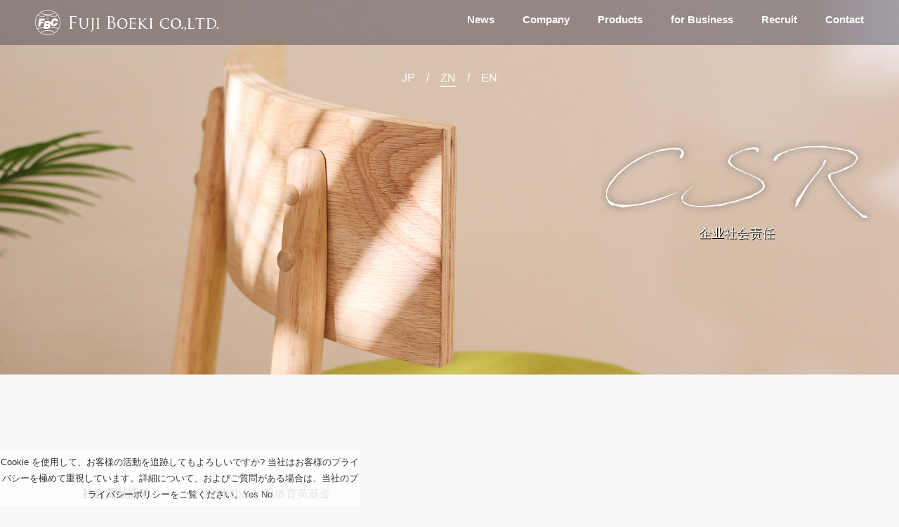

--- FILE ---
content_type: text/html; charset=UTF-8
request_url: https://www.fujiboeki.jp/csr-zn/
body_size: 40506
content:
<!doctype html>
<html>
<head>
<meta charset="UTF-8">
<meta name="viewport" content="width=device-width,initial-scale=1.0">
<meta name="copyright" content="Copyright(C)Fuji Boeki Co., Ltd. All rights reserved." />
<meta name="description" content="上質なインテリアアイテム・ソファ・家具・小物雑貨を適正な価格でご提供する福岡北九州の輸入卸販売・貿易会社、不二貿易株式会社">
<meta name="keywords" content="インテリア　ソファ　家具　小物雑貨　輸入卸販売　貿易会社　不二貿易株式会社" />
<meta name="format-detection" content="telephone=no">
<meta property="og:url" content="https://www.fujiboeki.jp/"/>
<meta property="og:title" content="不二貿易株式会社 | Fuji Boeki Co., Ltd.">
<meta property="og:description" content="不二貿易株式会社 | Fuji Boeki Co., Ltd.">
<meta property="og:type" content="website"/>
<!--tokyo noindex-->
<meta property="og:type" content="website"/>
<link rel="canonical" href="https://www.fujiboeki.jp/">
<!--tokyo noindex-->
<link rel="canonical" href="https://www.fujiboeki.jp/">
<link rel="shortcut icon" href="https://www.fujiboeki.jp/favicon.ico" />
<title>
CSR(ZN)｜不二貿易株式会社｜Fuji Boeki Co.,Ltd.
</title>
<!-- css -->
<link rel="stylesheet" href="https://www.fujiboeki.jp/fujiboeki_2025_wp/wp-content/themes/fuji/css/layout.css">
<link rel="stylesheet" href="https://www.fujiboeki.jp/fujiboeki_2025_wp/wp-content/themes/fuji/css/animate.css">
<link rel="stylesheet" href="https://www.fujiboeki.jp/fujiboeki_2025_wp/wp-content/themes/fuji/css/add.css">
<link href="//use.fontawesome.com/releases/v5.6.1/css/all.css" rel="stylesheet">
<link rel="stylesheet" type="text/css" href="https://www.fujiboeki.jp/fujiboeki_2025_wp/wp-content/themes/fuji/css/slick.css">
<script type="text/javascript" src="//webfonts.sakura.ne.jp/js/sakurav3.js"></script>
<link href="//fonts.googleapis.com/css?family=Noto+Sans+JP&Sawarabi+Gothic" rel="stylesheet">
<!-- js,jquery -->
<script src="//ajax.googleapis.com/ajax/libs/jquery/3.4.1/jquery.min.js"></script>
<script src="//cdnjs.cloudflare.com/ajax/libs/jquery-easing/1.3.2/jquery.easing.min.js"></script>
<script type="text/javascript" src="https://www.fujiboeki.jp/fujiboeki_2025_wp/wp-content/themes/fuji/js/slick.min.js"></script>
<script>
jQuery(function($) {
	$("#products-top-slide").slick({
		autoplay: true,
		speed: 1000,
		prevArrow: '<button class="slide-arrow slide-prev-arrow"></button>',
		nextArrow: '<button class="slide-arrow slide-next-arrow"></button>'
	});
});
</script>
<script src="https://www.fujiboeki.jp/fujiboeki_2025_wp/wp-content/themes/fuji/js/wow.min.js"></script>
<script src="https://www.fujiboeki.jp/fujiboeki_2025_wp/wp-content/themes/fuji/js/text-animation.js"></script>
<script src="https://www.fujiboeki.jp/fujiboeki_2025_wp/wp-content/themes/fuji/js/add.js"></script>
<script>
// ハンバーガーアイコンの設定
$(function(){
/*
	$('.menu-btn').on('click', function(){
		$('.menu').toggleClass('is-active');

		$('.hbg-open').toggleClass('hbg-hide');
		$('.hbg-close').toggleClass('hbg-hide');

	});
*/
	$('.menu-item-parent').click(function(){
		$('+ .menu-item-child',this).slideToggle();
		$(this).toggleClass("menu-item-parent-opened");
	});
});
</script>
<meta name='robots' content='max-image-preview:large' />
	<script>
		var ajaxurl = 'https://www.fujiboeki.jp/fujiboeki_2025_wp/wp-admin/admin-ajax.php';
	</script>
<link rel="alternate" title="oEmbed (JSON)" type="application/json+oembed" href="https://www.fujiboeki.jp/wp-json/oembed/1.0/embed?url=https%3A%2F%2Fwww.fujiboeki.jp%2Fcsr-zn%2F" />
<link rel="alternate" title="oEmbed (XML)" type="text/xml+oembed" href="https://www.fujiboeki.jp/wp-json/oembed/1.0/embed?url=https%3A%2F%2Fwww.fujiboeki.jp%2Fcsr-zn%2F&#038;format=xml" />
<style id='wp-img-auto-sizes-contain-inline-css' type='text/css'>
img:is([sizes=auto i],[sizes^="auto," i]){contain-intrinsic-size:3000px 1500px}
/*# sourceURL=wp-img-auto-sizes-contain-inline-css */
</style>
<style id='wp-emoji-styles-inline-css' type='text/css'>

	img.wp-smiley, img.emoji {
		display: inline !important;
		border: none !important;
		box-shadow: none !important;
		height: 1em !important;
		width: 1em !important;
		margin: 0 0.07em !important;
		vertical-align: -0.1em !important;
		background: none !important;
		padding: 0 !important;
	}
/*# sourceURL=wp-emoji-styles-inline-css */
</style>
<style id='wp-block-library-inline-css' type='text/css'>
:root{--wp-block-synced-color:#7a00df;--wp-block-synced-color--rgb:122,0,223;--wp-bound-block-color:var(--wp-block-synced-color);--wp-editor-canvas-background:#ddd;--wp-admin-theme-color:#007cba;--wp-admin-theme-color--rgb:0,124,186;--wp-admin-theme-color-darker-10:#006ba1;--wp-admin-theme-color-darker-10--rgb:0,107,160.5;--wp-admin-theme-color-darker-20:#005a87;--wp-admin-theme-color-darker-20--rgb:0,90,135;--wp-admin-border-width-focus:2px}@media (min-resolution:192dpi){:root{--wp-admin-border-width-focus:1.5px}}.wp-element-button{cursor:pointer}:root .has-very-light-gray-background-color{background-color:#eee}:root .has-very-dark-gray-background-color{background-color:#313131}:root .has-very-light-gray-color{color:#eee}:root .has-very-dark-gray-color{color:#313131}:root .has-vivid-green-cyan-to-vivid-cyan-blue-gradient-background{background:linear-gradient(135deg,#00d084,#0693e3)}:root .has-purple-crush-gradient-background{background:linear-gradient(135deg,#34e2e4,#4721fb 50%,#ab1dfe)}:root .has-hazy-dawn-gradient-background{background:linear-gradient(135deg,#faaca8,#dad0ec)}:root .has-subdued-olive-gradient-background{background:linear-gradient(135deg,#fafae1,#67a671)}:root .has-atomic-cream-gradient-background{background:linear-gradient(135deg,#fdd79a,#004a59)}:root .has-nightshade-gradient-background{background:linear-gradient(135deg,#330968,#31cdcf)}:root .has-midnight-gradient-background{background:linear-gradient(135deg,#020381,#2874fc)}:root{--wp--preset--font-size--normal:16px;--wp--preset--font-size--huge:42px}.has-regular-font-size{font-size:1em}.has-larger-font-size{font-size:2.625em}.has-normal-font-size{font-size:var(--wp--preset--font-size--normal)}.has-huge-font-size{font-size:var(--wp--preset--font-size--huge)}.has-text-align-center{text-align:center}.has-text-align-left{text-align:left}.has-text-align-right{text-align:right}.has-fit-text{white-space:nowrap!important}#end-resizable-editor-section{display:none}.aligncenter{clear:both}.items-justified-left{justify-content:flex-start}.items-justified-center{justify-content:center}.items-justified-right{justify-content:flex-end}.items-justified-space-between{justify-content:space-between}.screen-reader-text{border:0;clip-path:inset(50%);height:1px;margin:-1px;overflow:hidden;padding:0;position:absolute;width:1px;word-wrap:normal!important}.screen-reader-text:focus{background-color:#ddd;clip-path:none;color:#444;display:block;font-size:1em;height:auto;left:5px;line-height:normal;padding:15px 23px 14px;text-decoration:none;top:5px;width:auto;z-index:100000}html :where(.has-border-color){border-style:solid}html :where([style*=border-top-color]){border-top-style:solid}html :where([style*=border-right-color]){border-right-style:solid}html :where([style*=border-bottom-color]){border-bottom-style:solid}html :where([style*=border-left-color]){border-left-style:solid}html :where([style*=border-width]){border-style:solid}html :where([style*=border-top-width]){border-top-style:solid}html :where([style*=border-right-width]){border-right-style:solid}html :where([style*=border-bottom-width]){border-bottom-style:solid}html :where([style*=border-left-width]){border-left-style:solid}html :where(img[class*=wp-image-]){height:auto;max-width:100%}:where(figure){margin:0 0 1em}html :where(.is-position-sticky){--wp-admin--admin-bar--position-offset:var(--wp-admin--admin-bar--height,0px)}@media screen and (max-width:600px){html :where(.is-position-sticky){--wp-admin--admin-bar--position-offset:0px}}

/*# sourceURL=wp-block-library-inline-css */
</style><style id='global-styles-inline-css' type='text/css'>
:root{--wp--preset--aspect-ratio--square: 1;--wp--preset--aspect-ratio--4-3: 4/3;--wp--preset--aspect-ratio--3-4: 3/4;--wp--preset--aspect-ratio--3-2: 3/2;--wp--preset--aspect-ratio--2-3: 2/3;--wp--preset--aspect-ratio--16-9: 16/9;--wp--preset--aspect-ratio--9-16: 9/16;--wp--preset--color--black: #000000;--wp--preset--color--cyan-bluish-gray: #abb8c3;--wp--preset--color--white: #ffffff;--wp--preset--color--pale-pink: #f78da7;--wp--preset--color--vivid-red: #cf2e2e;--wp--preset--color--luminous-vivid-orange: #ff6900;--wp--preset--color--luminous-vivid-amber: #fcb900;--wp--preset--color--light-green-cyan: #7bdcb5;--wp--preset--color--vivid-green-cyan: #00d084;--wp--preset--color--pale-cyan-blue: #8ed1fc;--wp--preset--color--vivid-cyan-blue: #0693e3;--wp--preset--color--vivid-purple: #9b51e0;--wp--preset--gradient--vivid-cyan-blue-to-vivid-purple: linear-gradient(135deg,rgb(6,147,227) 0%,rgb(155,81,224) 100%);--wp--preset--gradient--light-green-cyan-to-vivid-green-cyan: linear-gradient(135deg,rgb(122,220,180) 0%,rgb(0,208,130) 100%);--wp--preset--gradient--luminous-vivid-amber-to-luminous-vivid-orange: linear-gradient(135deg,rgb(252,185,0) 0%,rgb(255,105,0) 100%);--wp--preset--gradient--luminous-vivid-orange-to-vivid-red: linear-gradient(135deg,rgb(255,105,0) 0%,rgb(207,46,46) 100%);--wp--preset--gradient--very-light-gray-to-cyan-bluish-gray: linear-gradient(135deg,rgb(238,238,238) 0%,rgb(169,184,195) 100%);--wp--preset--gradient--cool-to-warm-spectrum: linear-gradient(135deg,rgb(74,234,220) 0%,rgb(151,120,209) 20%,rgb(207,42,186) 40%,rgb(238,44,130) 60%,rgb(251,105,98) 80%,rgb(254,248,76) 100%);--wp--preset--gradient--blush-light-purple: linear-gradient(135deg,rgb(255,206,236) 0%,rgb(152,150,240) 100%);--wp--preset--gradient--blush-bordeaux: linear-gradient(135deg,rgb(254,205,165) 0%,rgb(254,45,45) 50%,rgb(107,0,62) 100%);--wp--preset--gradient--luminous-dusk: linear-gradient(135deg,rgb(255,203,112) 0%,rgb(199,81,192) 50%,rgb(65,88,208) 100%);--wp--preset--gradient--pale-ocean: linear-gradient(135deg,rgb(255,245,203) 0%,rgb(182,227,212) 50%,rgb(51,167,181) 100%);--wp--preset--gradient--electric-grass: linear-gradient(135deg,rgb(202,248,128) 0%,rgb(113,206,126) 100%);--wp--preset--gradient--midnight: linear-gradient(135deg,rgb(2,3,129) 0%,rgb(40,116,252) 100%);--wp--preset--font-size--small: 13px;--wp--preset--font-size--medium: 20px;--wp--preset--font-size--large: 36px;--wp--preset--font-size--x-large: 42px;--wp--preset--spacing--20: 0.44rem;--wp--preset--spacing--30: 0.67rem;--wp--preset--spacing--40: 1rem;--wp--preset--spacing--50: 1.5rem;--wp--preset--spacing--60: 2.25rem;--wp--preset--spacing--70: 3.38rem;--wp--preset--spacing--80: 5.06rem;--wp--preset--shadow--natural: 6px 6px 9px rgba(0, 0, 0, 0.2);--wp--preset--shadow--deep: 12px 12px 50px rgba(0, 0, 0, 0.4);--wp--preset--shadow--sharp: 6px 6px 0px rgba(0, 0, 0, 0.2);--wp--preset--shadow--outlined: 6px 6px 0px -3px rgb(255, 255, 255), 6px 6px rgb(0, 0, 0);--wp--preset--shadow--crisp: 6px 6px 0px rgb(0, 0, 0);}:where(.is-layout-flex){gap: 0.5em;}:where(.is-layout-grid){gap: 0.5em;}body .is-layout-flex{display: flex;}.is-layout-flex{flex-wrap: wrap;align-items: center;}.is-layout-flex > :is(*, div){margin: 0;}body .is-layout-grid{display: grid;}.is-layout-grid > :is(*, div){margin: 0;}:where(.wp-block-columns.is-layout-flex){gap: 2em;}:where(.wp-block-columns.is-layout-grid){gap: 2em;}:where(.wp-block-post-template.is-layout-flex){gap: 1.25em;}:where(.wp-block-post-template.is-layout-grid){gap: 1.25em;}.has-black-color{color: var(--wp--preset--color--black) !important;}.has-cyan-bluish-gray-color{color: var(--wp--preset--color--cyan-bluish-gray) !important;}.has-white-color{color: var(--wp--preset--color--white) !important;}.has-pale-pink-color{color: var(--wp--preset--color--pale-pink) !important;}.has-vivid-red-color{color: var(--wp--preset--color--vivid-red) !important;}.has-luminous-vivid-orange-color{color: var(--wp--preset--color--luminous-vivid-orange) !important;}.has-luminous-vivid-amber-color{color: var(--wp--preset--color--luminous-vivid-amber) !important;}.has-light-green-cyan-color{color: var(--wp--preset--color--light-green-cyan) !important;}.has-vivid-green-cyan-color{color: var(--wp--preset--color--vivid-green-cyan) !important;}.has-pale-cyan-blue-color{color: var(--wp--preset--color--pale-cyan-blue) !important;}.has-vivid-cyan-blue-color{color: var(--wp--preset--color--vivid-cyan-blue) !important;}.has-vivid-purple-color{color: var(--wp--preset--color--vivid-purple) !important;}.has-black-background-color{background-color: var(--wp--preset--color--black) !important;}.has-cyan-bluish-gray-background-color{background-color: var(--wp--preset--color--cyan-bluish-gray) !important;}.has-white-background-color{background-color: var(--wp--preset--color--white) !important;}.has-pale-pink-background-color{background-color: var(--wp--preset--color--pale-pink) !important;}.has-vivid-red-background-color{background-color: var(--wp--preset--color--vivid-red) !important;}.has-luminous-vivid-orange-background-color{background-color: var(--wp--preset--color--luminous-vivid-orange) !important;}.has-luminous-vivid-amber-background-color{background-color: var(--wp--preset--color--luminous-vivid-amber) !important;}.has-light-green-cyan-background-color{background-color: var(--wp--preset--color--light-green-cyan) !important;}.has-vivid-green-cyan-background-color{background-color: var(--wp--preset--color--vivid-green-cyan) !important;}.has-pale-cyan-blue-background-color{background-color: var(--wp--preset--color--pale-cyan-blue) !important;}.has-vivid-cyan-blue-background-color{background-color: var(--wp--preset--color--vivid-cyan-blue) !important;}.has-vivid-purple-background-color{background-color: var(--wp--preset--color--vivid-purple) !important;}.has-black-border-color{border-color: var(--wp--preset--color--black) !important;}.has-cyan-bluish-gray-border-color{border-color: var(--wp--preset--color--cyan-bluish-gray) !important;}.has-white-border-color{border-color: var(--wp--preset--color--white) !important;}.has-pale-pink-border-color{border-color: var(--wp--preset--color--pale-pink) !important;}.has-vivid-red-border-color{border-color: var(--wp--preset--color--vivid-red) !important;}.has-luminous-vivid-orange-border-color{border-color: var(--wp--preset--color--luminous-vivid-orange) !important;}.has-luminous-vivid-amber-border-color{border-color: var(--wp--preset--color--luminous-vivid-amber) !important;}.has-light-green-cyan-border-color{border-color: var(--wp--preset--color--light-green-cyan) !important;}.has-vivid-green-cyan-border-color{border-color: var(--wp--preset--color--vivid-green-cyan) !important;}.has-pale-cyan-blue-border-color{border-color: var(--wp--preset--color--pale-cyan-blue) !important;}.has-vivid-cyan-blue-border-color{border-color: var(--wp--preset--color--vivid-cyan-blue) !important;}.has-vivid-purple-border-color{border-color: var(--wp--preset--color--vivid-purple) !important;}.has-vivid-cyan-blue-to-vivid-purple-gradient-background{background: var(--wp--preset--gradient--vivid-cyan-blue-to-vivid-purple) !important;}.has-light-green-cyan-to-vivid-green-cyan-gradient-background{background: var(--wp--preset--gradient--light-green-cyan-to-vivid-green-cyan) !important;}.has-luminous-vivid-amber-to-luminous-vivid-orange-gradient-background{background: var(--wp--preset--gradient--luminous-vivid-amber-to-luminous-vivid-orange) !important;}.has-luminous-vivid-orange-to-vivid-red-gradient-background{background: var(--wp--preset--gradient--luminous-vivid-orange-to-vivid-red) !important;}.has-very-light-gray-to-cyan-bluish-gray-gradient-background{background: var(--wp--preset--gradient--very-light-gray-to-cyan-bluish-gray) !important;}.has-cool-to-warm-spectrum-gradient-background{background: var(--wp--preset--gradient--cool-to-warm-spectrum) !important;}.has-blush-light-purple-gradient-background{background: var(--wp--preset--gradient--blush-light-purple) !important;}.has-blush-bordeaux-gradient-background{background: var(--wp--preset--gradient--blush-bordeaux) !important;}.has-luminous-dusk-gradient-background{background: var(--wp--preset--gradient--luminous-dusk) !important;}.has-pale-ocean-gradient-background{background: var(--wp--preset--gradient--pale-ocean) !important;}.has-electric-grass-gradient-background{background: var(--wp--preset--gradient--electric-grass) !important;}.has-midnight-gradient-background{background: var(--wp--preset--gradient--midnight) !important;}.has-small-font-size{font-size: var(--wp--preset--font-size--small) !important;}.has-medium-font-size{font-size: var(--wp--preset--font-size--medium) !important;}.has-large-font-size{font-size: var(--wp--preset--font-size--large) !important;}.has-x-large-font-size{font-size: var(--wp--preset--font-size--x-large) !important;}
/*# sourceURL=global-styles-inline-css */
</style>

<style id='classic-theme-styles-inline-css' type='text/css'>
/*! This file is auto-generated */
.wp-block-button__link{color:#fff;background-color:#32373c;border-radius:9999px;box-shadow:none;text-decoration:none;padding:calc(.667em + 2px) calc(1.333em + 2px);font-size:1.125em}.wp-block-file__button{background:#32373c;color:#fff;text-decoration:none}
/*# sourceURL=/wp-includes/css/classic-themes.min.css */
</style>
<link rel="https://api.w.org/" href="https://www.fujiboeki.jp/wp-json/" /><link rel="alternate" title="JSON" type="application/json" href="https://www.fujiboeki.jp/wp-json/wp/v2/pages/87" /><link rel="EditURI" type="application/rsd+xml" title="RSD" href="https://www.fujiboeki.jp/fujiboeki_2025_wp/xmlrpc.php?rsd" />
<link rel="canonical" href="https://www.fujiboeki.jp/csr-zn/" />
<link rel='shortlink' href='https://www.fujiboeki.jp/?p=87' />
<link rel="icon" href="https://www.fujiboeki.jp/fujiboeki_2025_wp/wp-content/uploads/cropped-コーポレートサイト_favicon512-32x32.png" sizes="32x32" />
<link rel="icon" href="https://www.fujiboeki.jp/fujiboeki_2025_wp/wp-content/uploads/cropped-コーポレートサイト_favicon512-192x192.png" sizes="192x192" />
<link rel="apple-touch-icon" href="https://www.fujiboeki.jp/fujiboeki_2025_wp/wp-content/uploads/cropped-コーポレートサイト_favicon512-180x180.png" />
<meta name="msapplication-TileImage" content="https://www.fujiboeki.jp/fujiboeki_2025_wp/wp-content/uploads/cropped-コーポレートサイト_favicon512-270x270.png" />
<!-- Global site tag (gtag.js) - Google Analytics -->
<script async src="https://www.googletagmanager.com/gtag/js?id=G-ZFVFSEKGVQ"></script>
<script>
  window.dataLayer = window.dataLayer || [];
  function gtag(){dataLayer.push(arguments);}
  gtag('js', new Date());

  gtag('config', 'G-ZFVFSEKGVQ');
</script>
<!-- bownow -->
<script id="_bownow_ts">
var _bownow_ts = document.createElement('script');
_bownow_ts.charset = 'utf-8';
_bownow_ts.src = 'https://contents.bownow.jp/js/UTC_6ef1c187884c47cc1e53/trace.js';
document.getElementsByTagName('head')[0].appendChild(_bownow_ts);
</script>
</head>
<body>
	<div id="spMenu">
		<div class="menu-btn">
			<div class="menu-btn-inner">
				<span></span>
			</div>

<!--
			<img src="https://www.fujiboeki.jp/fujiboeki_2025_wp/wp-content/themes/fuji/images/hbg-open.svg" alt="" class="hbg hbg-open">
			<img src="https://www.fujiboeki.jp/fujiboeki_2025_wp/wp-content/themes/fuji/images/hbg-close.svg" alt="" class="hbg hbg-hide hbg-close">
-->
		</div>
		<div class="menu">
<div class="menu-inner">
<div class="menu-contents">
			<div class="menu-item"><a href="https://www.fujiboeki.jp/newslist/" alt="不二貿易のお知らせ一覧ページへ" title="不二貿易のお知らせ一覧ページへ">News</a></div>
			<div class="menu-item menu-item-parent"><a href="#">Company</a></div>
			<ul class="menu-item-child">
				<li><a href="https://www.fujiboeki.jp/service/" alt="事業案内ページへ" title="事業案内ページへ">事業案内</a></li>
				<li><a href="https://www.fujiboeki.jp/about/" alt="会社概要ページへ" title="会社概要ページへ">会社概要</a></li>
				<li><a href="https://www.fujiboeki.jp/mission/" alt="経営理念ページへ" title="経営理念ページへ">経営理念</a></li>
				<li><a href="https://www.fujiboeki.jp/message/" alt="代表挨拶ページへ" title="代表挨拶ページへ">代表挨拶</a></li>
				<li><a href="https://www.fujiboeki.jp/csr/" alt="不二貿易のCSRページへ" title="不二貿易のCSRページへ">CSR</a></li>
			</ul>
			<div class="menu-item"><a href="https://www.fujiboeki.jp/products/" alt="Productsページへ" title="Productsページへ">Products</a></div>
			<div class="menu-item"><a href="https://www.fujiboeki.jp/business-beginners/" alt="法人のお客様ページへ" title="法人のお客様ページへ">for Business</a></div>

			<div class="menu-item"><a href="https://www.fujiboeki.jp/recruit/" alt="採用情報ページへ" title="採用情報ページへ">Recruit</a></div>
<!--
			<div class="menu-item menu-item-parent"><a href="#">Recruit</a></div>
			<ul class="menu-item-child">
				<li><a href="https://www.fujiboeki.jp/recruit/" alt="採用情報トップページへ" title="採用情報トップページへ">採用情報</a></li>
				<li><a href="https://job.mynavi.jp/25/pc/search/corp83811/outline.html" target="_blank" alt="リクルート 採用エントリーページへ" title="リクルート 採用エントリーページへ">採用エントリー</a></li>
			</ul>
-->
			<div class="menu-item"><a href="https://www.fujiboeki.jp/contact/" alt="お問い合わせページへ" title="お問い合わせページへ">Contact</a></div>
			<div class="menu-item"><a href="https://www.fujiboeki.jp/privacy/" alt="プライバシーポリシーページへ" title="プライバシーポリシーページへ">Privacy Policy</a></div>
</div>
</div>
		</div>
	</div>
<script>
$(function(){
	$('.menu-btn').on('click', function(){
		$(this).toggleClass('is-active');
		$('#spMenu .menu').toggleClass('is-active');
	});
});
</script>
	<div id="container">
		<div id="fullOverlay"></div>
		<header>
			<ul>
				<li id="logo"><a href="https://www.fujiboeki.jp" class="not-mmp">
						<img src="https://www.fujiboeki.jp/fujiboeki_2025_wp/wp-content/themes/fuji/images/logo-header.svg" alt="上質なインテリアアイテム・ソファ・家具・小物雑貨を適正な価格でご提供する福岡北九州の輸入卸販売・貿易会社、不二貿易株式会社" title="上質なインテリアアイテム・ソファ・家具・小物雑貨を適正な価格でご提供する福岡北九州の輸入卸販売・貿易会社、不二貿易株式会社">
				</a></li>
				<li class="not-mmp"><a href="https://www.fujiboeki.jp/newslist/" alt="不二貿易のお知らせ一覧ページへ" title="不二貿易のお知らせ一覧ページへ">News</a></li>
				<li class="not-mmp"><a href="https://www.fujiboeki.jp/service/" alt="会社案内 経営理念ページへ" title="会社案内 経営理念ページへ">Company</a></li>
				<li class="not-mmp"><a href="https://www.fujiboeki.jp/products/" alt="Productsページへ" title="Productsページへ">Products</a></li>
				<li class="not-mmp"><a href="https://www.fujiboeki.jp/business-beginners/" alt="法人のお客様向けページへ" title="法人のお客様向けページへ">for Business</a></li>
				<li class="not-mmp"><a href="https://www.fujiboeki.jp/recruit/" alt="採用情報トップページへ" title="採用情報トップページへ">Recruit</a></li>
				<li id="navi-contact" class="not-mmp"><a href="https://www.fujiboeki.jp/contact/" alt="お問い合わせページへ" title="お問い合わせページへ">Contact</a></li>
			</ul>
		</header>
		<section id="sub" class="company csr">
			<div class="sub-main">
				<div id="page-mainimg">
					<img src="https://www.fujiboeki.jp/fujiboeki_2025_wp/wp-content/themes/fuji/images/csr-mainimg.jpg" class="bgappear">
					<div id="foreign-lang-outer">
						<span><a href="https://www.fujiboeki.jp/csr/">JP</a>　/　</span>
						<span><a href="#" class="lang-current">ZN</a>　/　</span>
						<span><a href="https://www.fujiboeki.jp/csr-en/">EN</a></span>
					</div>
					<div id="page-title-name" class="mincho slide-in bgappear">
						<img src="https://www.fujiboeki.jp/fujiboeki_2025_wp/wp-content/themes/fuji/images/csr-maintitle-img.svg">
						<div id="page-title-name-jp">企业社会责任</div>
					</div>
				</div>
				<div class="sub-content">
					<div class="sub-content-inner">
						<table>
							<tr>
								<th>社会贡献活动</th>
								<td>一般财团法人 田坂育英基金</td>
							</tr>
							<tr>
								<th></th>
								<td>
									<div class="csr-content">
										<h2>1. 海外留学生奖学金</h2>
										<p>从平成16年（2004年）开始，对就学于福冈县内的大学以及研究生院的留学生中，学业优秀、品行端正、身体强健但囿于经济原因学业难以为继的学生给予以下帮助。<br>
										（1） 发放奖学金<br>
										（2） 对留学生进行指导（每月1次）<br>
										（3） 留学生之间的交流（每月1次）</p>
										<h2>2. 高中生奖学金</h2>
										<p>从平成19年（2007年）开始，对学业优秀、品行端正、身体强健但囿于经济原因学业难以为继的高中学生给予奖学金的发放。</p>
										<h2>3. 学生活动助力金</h2>
										<p>从平成29年（2017年）开始，在学校、高中、大学购买教育物资时给予资金援助、社团活动等的外出费用援助、活动援助费，以此援助并推动学生的学力以及体力的提高。</p>
									</div>
									<div class="csr-photos">
										<img src="https://www.fujiboeki.jp/fujiboeki_2025_wp/wp-content/themes/fuji/images/csr-photo-01.jpg" alt="">
										<img src="https://www.fujiboeki.jp/fujiboeki_2025_wp/wp-content/themes/fuji/images/csr-photo-02.jpg" alt="">
										<img src="https://www.fujiboeki.jp/fujiboeki_2025_wp/wp-content/themes/fuji/images/csr-photo-03.jpg" alt="">
										<img src="https://www.fujiboeki.jp/fujiboeki_2025_wp/wp-content/themes/fuji/images/csr-photo-04.jpg" alt="">
									</div>
								</td>
							</tr>
						</table>
					</div>
				</div>
			</div>
		</section>
		<div class="mm-footer">
			<div class="mm-inner">
				<h3>公司信息</h3>
				<ul>
					<li><a href="https://www.fujiboeki.jp/service-zn/">事业内容</a></li>
					<li><a href="https://www.fujiboeki.jp/about-zn/">公司概要</a></li>
					<li><a href="https://www.fujiboeki.jp/mission-zn/">经营理念</a></li>
					<li><a href="https://www.fujiboeki.jp/message-zn/">代表致辞</a></li>
					<li><a href="https://www.fujiboeki.jp/csr-zn/" class="mm-current">CSR企业社会责任</a></li>
				</ul>
			</div>
		</div>
	<footer>
		<div id="footer-copy" class="notosansjp">
			<img src="https://www.fujiboeki.jp/fujiboeki_2025_wp/wp-content/themes/fuji/images/footer-catch.svg" alt="New Creations. Every Day." title="New Creations. Every Day.">
		</div>
		<div id="footer-contents">
			<div id="footer-logo">
				<a href="https://www.fujiboeki.jp" alt="トップへ戻る"><img src="https://www.fujiboeki.jp/fujiboeki_2025_wp/wp-content/themes/fuji/images/logo-footer.svg" alt="株式会社不二貿易ロゴ"></a>
			</div>







			<div id="footer-menu" class="notosansjp">
				<div id="footer-menu-block01" class="footer-menu-block-pub">
					<div class="footer-menu-b"><span></span><a href="https://www.fujiboeki.jp/products/">商品情報</a></div>
					<div class="footer-menu-contents">
						<ul>
						<li><a href='https://www.fujiboeki.jp/product_genre/bed/'><span>ベッド・マットレス ・寝具</span></a></li>
						<li><a href='https://www.fujiboeki.jp/product_genre/sofa/'><span>ソファ・座椅子・チェア</span></a></li>
						<li><a href='https://www.fujiboeki.jp/product_genre/desk/'><span>テーブル・机</span></a></li>
						<li><a href='https://www.fujiboeki.jp/product_genre/cabinet/'><span>TV台・リビング収納</span></a></li>
						<li><a href='https://www.fujiboeki.jp/product_genre/bookshelf/'><span>本棚・ラック・シェルフ</span></a></li>
						<li><a href='https://www.fujiboeki.jp/product_genre/workdesk/'><span>学習デスク・子供用品</span></a></li>
						<li><a href='https://www.fujiboeki.jp/product_genre/kitchen/'><span>キッチン・ダイニング</span></a></li>
						<li><a href='https://www.fujiboeki.jp/product_genre/kitchensupplies/'><span>キッチン用品</span></a></li>
						<li><a href='https://www.fujiboeki.jp/product_genre/office/'><span>オフィス</span></a></li>
						<li><a href='https://www.fujiboeki.jp/product_genre/kaden/'><span>家電・照明</span></a></li>
						<li><a href='https://www.fujiboeki.jp/product_genre/storage/'><span>収納・衣類収納</span></a></li>
						<li><a href='https://www.fujiboeki.jp/product_genre/goods/'><span>生活雑貨・日用品</span></a></li>
						<li><a href='https://www.fujiboeki.jp/product_genre/interiorgoods/'><span>インテリア雑貨</span></a></li>
						<li><a href='https://www.fujiboeki.jp/product_genre/petsupplies/'><span>ペット用品</span></a></li>
						<li><a href='https://www.fujiboeki.jp/product_genre/kids/'><span>ベビー・キッズ用品</span></a></li>
						<li><a href='https://www.fujiboeki.jp/product_genre/bath/'><span>バス・トイレ・ランドリー</span></a></li>
						<li><a href='https://www.fujiboeki.jp/product_genre/garden/'><span>ガーデン・アウトドア</span></a></li>
						<li><a href='https://www.fujiboeki.jp/product_genre/otherproducts/'><span>その他商品</span></a></li>
						</ul>
					</div>
				</div>
				<div id="footer-menu-block02" class="footer-menu-block-pub">
					<div class="footer-menu-b"><span></span><a>ブランド</a></div>
					<div class="footer-menu-contents">
						<ul>
						<li><a href='https://www.fujiboeki.jp/brand/glass_collection_case/'>GLASS COLLECTION CASE - ガラコレ</a></li>
						<li><a href='https://www.fujiboeki.jp/brand/ambiente/'>AMBIENTE - アンビエンテ</a></li>
						<li><a href='https://www.fujiboeki.jp/brand/electricrecliner/'>ElectricRecliner - 電動リクライナー</a></li>
						<li><a href='https://www.fujiboeki.jp/brand/colta/'>Colta - コルタ</a></li>
						<li><a href='https://www.fujiboeki.jp/brand/chamill/'>Chamill - チャミル</a></li>
						<li><a href='https://www.fujiboeki.jp/brand/remede/'>remède - ルメッド</a></li>
						<li><a href='https://www.fujiboeki.jp/brand/natural-signature/'>Natural Signature - ナチュラルシグネチャー</a></li>
						<li><a href='https://www.fujiboeki.jp/brand/ezbo/'>ezbo - イジボ</a></li>
						<li><a href='https://www.fujiboeki.jp/brand/umps/'>umps. - アンプス</a></li>
						<li><a href='https://www.fujiboeki.jp/brand/%e3%81%ad%e3%81%93%e3%81%ae%e4%bc%91%e3%82%89%e6%9c%a8/'>ねこの休ら木 - ネコノヤスラギ</a></li>
						</ul>
					</div>
				</div>
				<div id="footer-menu-block03" class="footer-menu-block-pub">
					<div class="footer-menu-b"><span></span><a href="https://www.fujiboeki.jp/service/">企業情報</a></div>
					<div class="footer-menu-contents">
						<ul>
							<li><a href="https://www.fujiboeki.jp/service/">事業内容 - our services</a></li>
							<li><a href="https://www.fujiboeki.jp/about/">会社概要 - about us</a></li>
							<li><a href="https://www.fujiboeki.jp/mission/">経営理念 - mission</a></li>
							<li><a href="https://www.fujiboeki.jp/message/">代表挨拶 - top message</a></li>
							<li><a href="https://www.fujiboeki.jp/csr/">CSR情報 - CSR</a></li>
							<li><a href="https://www.fujiboeki.jp/newslist/">お知らせ - news</a></li>
							<li><a href="https://www.fujiboeki.jp/business-beginners/">法人のお客様 - for business</a></li>
							<li><a href="https://www.fujiboeki.jp/recruit/">採用情報 - recrult</a></li>
							<li><a href="https://www.fujiboeki.jp/contact/">お問い合わせ - contact</a></li>
						</ul>
					</div>
				</div>
				<div id="footer-menu-block04" class="footer-menu-block-pub">
					<div class="footer-menu-b"><span></span><a href="https://www.fujiboeki.jp/service-en/">Company information</a></div>
					<div class="footer-menu-contents">
						<ul>
							<li><a href="https://www.fujiboeki.jp/service-en/">Details of Business</a></li>
							<li><a href="https://www.fujiboeki.jp/about-en/">Company Overview</a></li>
							<li><a href="https://www.fujiboeki.jp/mission-en/">Fundamental Philosophy</a></li>
							<li><a href="https://www.fujiboeki.jp/message-en/">Meesage From The CEO</a></li>
							<li><a href="https://www.fujiboeki.jp/csr-en/">Corporate Social Responsibility</a></li>
						</ul>
					</div>
				</div>
				<div id="footer-menu-block05" class="footer-menu-block-pub">
					<div class="footer-menu-b"><span></span><a href="https://www.fujiboeki.jp/service-zn/">公司信息</a></div>
					<div class="footer-menu-contents">
						<ul>
							<li><a href="https://www.fujiboeki.jp/service-zn/">事业内容</a></li>
							<li><a href="https://www.fujiboeki.jp/about-zn/">公司概要</a></li>
							<li><a href="https://www.fujiboeki.jp/mission-zn/">经营理念</a></li>
							<li><a href="https://www.fujiboeki.jp/message-zn/">代表致辞</a></li>
							<li><a href="https://www.fujiboeki.jp/csr-zn/">CSR企业社会任责</a></li>
						</ul>
					</div>
				</div>
			</div>
			<div id="footer-sns-outer">
				<ul>
					<li><a href="https://www.instagram.com/fujiboeki/" target="_blank" alt="不二貿易インスタグラムサイトを開く"><img src="https://www.fujiboeki.jp/fujiboeki_2025_wp/wp-content/themes/fuji/images/instagram-logo.svg" alt="インスタグラムロゴ"></a></li>
					<li><a href="https://x.com/FUJIBOEKI1/" target="_blank" alt="不二貿易Xを開く"><img src="https://www.fujiboeki.jp/fujiboeki_2025_wp/wp-content/themes/fuji/images/x-logo.svg" alt="Xロゴ"></a></li>
					<li><a href="https://www.facebook.com/fujiboeki" target="_blank" alt="不二貿易facebookサイトを開く"><img src="https://www.fujiboeki.jp/fujiboeki_2025_wp/wp-content/themes/fuji/images/facebook-logo.svg" alt="Facebookロゴ"></a></li>
					<li><a href="https://page.line.me/?accountId=041vubaz" target="_blank" alt="不二貿易Lineサイトを開く"><img src="https://www.fujiboeki.jp/fujiboeki_2025_wp/wp-content/themes/fuji/images/line-logo.svg" alt="LINEロゴ"></a></li>
					<li><a href="https://www.youtube.com/channel/UCqi0HSArccHkncphtX6IsNg" target="_blank" alt="不二貿易Youtubeチャンネルサイトを開く"><img src="https://www.fujiboeki.jp/fujiboeki_2025_wp/wp-content/themes/fuji/images/youtube-logo.svg" alt="Youtubeロゴ"></a></li>
				</ul>
			</div>
			<div id="footer-upper">
				<div id="footer-privacy">
					<a href="https://www.fujiboeki.jp/privacy/">プライバシーポリシー</a>
				</div>
				<div id="footer-copyrights">Copyright © 2024 Fuji Boeki Co., Ltd. <br class="brDisplay480">All Rights Reserved.</div>
			</div>
		</div>
	</footer>
</div>
<script type="speculationrules">
{"prefetch":[{"source":"document","where":{"and":[{"href_matches":"/*"},{"not":{"href_matches":["/fujiboeki_2025_wp/wp-*.php","/fujiboeki_2025_wp/wp-admin/*","/fujiboeki_2025_wp/wp-content/uploads/*","/fujiboeki_2025_wp/wp-content/*","/fujiboeki_2025_wp/wp-content/plugins/*","/fujiboeki_2025_wp/wp-content/themes/fuji/*","/*\\?(.+)"]}},{"not":{"selector_matches":"a[rel~=\"nofollow\"]"}},{"not":{"selector_matches":".no-prefetch, .no-prefetch a"}}]},"eagerness":"conservative"}]}
</script>
<script id="wp-emoji-settings" type="application/json">
{"baseUrl":"https://s.w.org/images/core/emoji/17.0.2/72x72/","ext":".png","svgUrl":"https://s.w.org/images/core/emoji/17.0.2/svg/","svgExt":".svg","source":{"concatemoji":"https://www.fujiboeki.jp/fujiboeki_2025_wp/wp-includes/js/wp-emoji-release.min.js?ver=6.9"}}
</script>
<script type="module">
/* <![CDATA[ */
/*! This file is auto-generated */
const a=JSON.parse(document.getElementById("wp-emoji-settings").textContent),o=(window._wpemojiSettings=a,"wpEmojiSettingsSupports"),s=["flag","emoji"];function i(e){try{var t={supportTests:e,timestamp:(new Date).valueOf()};sessionStorage.setItem(o,JSON.stringify(t))}catch(e){}}function c(e,t,n){e.clearRect(0,0,e.canvas.width,e.canvas.height),e.fillText(t,0,0);t=new Uint32Array(e.getImageData(0,0,e.canvas.width,e.canvas.height).data);e.clearRect(0,0,e.canvas.width,e.canvas.height),e.fillText(n,0,0);const a=new Uint32Array(e.getImageData(0,0,e.canvas.width,e.canvas.height).data);return t.every((e,t)=>e===a[t])}function p(e,t){e.clearRect(0,0,e.canvas.width,e.canvas.height),e.fillText(t,0,0);var n=e.getImageData(16,16,1,1);for(let e=0;e<n.data.length;e++)if(0!==n.data[e])return!1;return!0}function u(e,t,n,a){switch(t){case"flag":return n(e,"\ud83c\udff3\ufe0f\u200d\u26a7\ufe0f","\ud83c\udff3\ufe0f\u200b\u26a7\ufe0f")?!1:!n(e,"\ud83c\udde8\ud83c\uddf6","\ud83c\udde8\u200b\ud83c\uddf6")&&!n(e,"\ud83c\udff4\udb40\udc67\udb40\udc62\udb40\udc65\udb40\udc6e\udb40\udc67\udb40\udc7f","\ud83c\udff4\u200b\udb40\udc67\u200b\udb40\udc62\u200b\udb40\udc65\u200b\udb40\udc6e\u200b\udb40\udc67\u200b\udb40\udc7f");case"emoji":return!a(e,"\ud83e\u1fac8")}return!1}function f(e,t,n,a){let r;const o=(r="undefined"!=typeof WorkerGlobalScope&&self instanceof WorkerGlobalScope?new OffscreenCanvas(300,150):document.createElement("canvas")).getContext("2d",{willReadFrequently:!0}),s=(o.textBaseline="top",o.font="600 32px Arial",{});return e.forEach(e=>{s[e]=t(o,e,n,a)}),s}function r(e){var t=document.createElement("script");t.src=e,t.defer=!0,document.head.appendChild(t)}a.supports={everything:!0,everythingExceptFlag:!0},new Promise(t=>{let n=function(){try{var e=JSON.parse(sessionStorage.getItem(o));if("object"==typeof e&&"number"==typeof e.timestamp&&(new Date).valueOf()<e.timestamp+604800&&"object"==typeof e.supportTests)return e.supportTests}catch(e){}return null}();if(!n){if("undefined"!=typeof Worker&&"undefined"!=typeof OffscreenCanvas&&"undefined"!=typeof URL&&URL.createObjectURL&&"undefined"!=typeof Blob)try{var e="postMessage("+f.toString()+"("+[JSON.stringify(s),u.toString(),c.toString(),p.toString()].join(",")+"));",a=new Blob([e],{type:"text/javascript"});const r=new Worker(URL.createObjectURL(a),{name:"wpTestEmojiSupports"});return void(r.onmessage=e=>{i(n=e.data),r.terminate(),t(n)})}catch(e){}i(n=f(s,u,c,p))}t(n)}).then(e=>{for(const n in e)a.supports[n]=e[n],a.supports.everything=a.supports.everything&&a.supports[n],"flag"!==n&&(a.supports.everythingExceptFlag=a.supports.everythingExceptFlag&&a.supports[n]);var t;a.supports.everythingExceptFlag=a.supports.everythingExceptFlag&&!a.supports.flag,a.supports.everything||((t=a.source||{}).concatemoji?r(t.concatemoji):t.wpemoji&&t.twemoji&&(r(t.twemoji),r(t.wpemoji)))});
//# sourceURL=https://www.fujiboeki.jp/fujiboeki_2025_wp/wp-includes/js/wp-emoji-loader.min.js
/* ]]> */
</script>
<script type="text/javascript" src="https://www.fujiboeki.jp/fujiboeki_2025_wp/wp-content/themes/fuji/js/jquery.validate.min.js"></script>
<script src="https://www.fujiboeki.jp/fujiboeki_2025_wp/wp-content/themes/fuji/js/validate.js"></script>

<script>(function(){
var w=window,d=document;
var s="https://app.chatplus.jp/cp.js";
d["__cp_d"]="https://app.chatplus.jp";
d["__cp_c"]="d41232df_1";
var a=d.createElement("script"), m=d.getElementsByTagName("script")[0];
a.async=true,a.src=s,m.parentNode.insertBefore(a,m);})();</script>

<!-- Account Engagement -->
<script type='text/javascript'>
piAId = '1055643';
piCId = '';
piHostname = 'go.fujiboeki.jp';

(function() {
	function async_load(){
		var s = document.createElement('script'); s.type = 'text/javascript';
		s.src = ('https:' == document.location.protocol ? 'https://' : 'http://') + piHostname + '/pd.js';
		var c = document.getElementsByTagName('script')[0]; c.parentNode.insertBefore(s, c);
	}
	if(window.attachEvent) { window.attachEvent('onload', async_load); }
	else { window.addEventListener('load', async_load, false); }
})();
</script>
</body>
</html>

--- FILE ---
content_type: text/css
request_url: https://www.fujiboeki.jp/fujiboeki_2025_wp/wp-content/themes/fuji/css/layout.css
body_size: 83675
content:
@charset "UTF-8";
html, body, div, p, header, footer, img span, ul, ol, li, section, header, footer,
table, th, td, h1, h2, h3, h4, h5, h6, a, form, input, textarea,
dl, dt, dd, iframe, figure {
	margin: 0;
	padding: 0;
	box-sizing: border-box;
	-webkit-tap-highlight-color: transparent;
	-webkit-text-size-adjust: none;
}
html {
	-webkit-font-smoothing: antialiased;
}
html { font-size: 62.5%; }	/* 10px */

body {
	background: #f8f8f8;
	box-sizing: border-box;
	color: #707070;
	font-family: '游ゴシック Medium', 'Yu Gothic Medium', '游ゴシック体', YuGothic, 'Hiragino Sans', 'ヒラギノ角ゴ ProN', 'Hiragino Kaku Gothic ProN', 'メイリオ', Meiryo, sans-serif;
	font-size: 1.6em;
	font-weight: 400;
	height: 100%;
	line-height: 180%;
	line-height: 1.8;
}
@media (max-width: 768px) {
	body {
		line-height: 1.8;
	}
}
.mincho {
	font-family: "YuMincho", "Times New Roman", "Hiragino Mincho ProN", "Yu Mincho", "MS PMincho", serif;
}
.helvetica {
	font-family: "Helvetica Neue", "Helvetica", "Arial", "sans-serif";
}
.gothic {
	font-family: '游ゴシック Medium', 'Yu Gothic Medium', '游ゴシック体', YuGothic, 'Hiragino Sans', 'ヒラギノ角ゴ ProN', 'Hiragino Kaku Gothic ProN', 'メイリオ', Meiryo, sans-serif;
}
.meiryo {
	font-family: Meiryo, sans-serif;
}
/*
 さくら webフォント
 */
.udshingom {
	font-family: "UD Shin Go Medium";
}
/*
	Google webフォント
*/
.notosansjp {
	font-family: "Noto Sans JP";
}
img {
	display: block;
	border: 0;
}
a {
	color: #353535;
	text-decoration: none;
}
@media (max-width: 768px) {
	br.pconly {
		display: none;
	}
}
br.sponly {
	display: none;
}
@media (max-width: 768px) {
	br.sponly {
		display: initial;
	}
}
#container {
	position: relative;
}
#fullOverlay {
	height: 100%;
	left: 0; top: 0;
	position: absolute;
	width: 100%;
	z-index: -100;
}
#fullOverlay.fullOverlayOn {
	background: rgba(100, 100, 100, .8);
	z-index: 100;
}
header {
	background: rgba(56,57,74,0.43);
	font-weight: 700;
	padding: 0 50px;
	position: fixed;
	width: 100%;
	z-index: 999;
}
@media (max-width: 1100px) {
	header {
		padding: 0 20px;
	}
}
	header > ul {
		display: flex;
		flex-wrap: nowrap;
		justify-content: space-between;
		list-style: none;
	}
		header > ul > li#logo {
			margin-right: auto;
			padding: 14px 0; }
			@media (max-width: 768px) {
				header > ul > li#logo {
				padding: 20px 0; } }
			@media (max-width: 480px) {
				header > ul > li#logo {
				padding: 10px 0; } }
			header > ul > li#logo img {
				height: 36px; }
				@media (max-width: 1000px) {
					header > ul > li#logo img {
					height: 24px; } }
				@media (max-width: 768px) {
					header > ul > li#logo img {
					height: 24px; } }
			header > ul > li:not(#logo) {
				padding: 14px 0;
				margin-left: 40px;
				font-size: 15px; }
				@media (max-width: 1000px) {
					header > ul > li:not(#logo) {
					display: none; } }
				@media (max-width: 768px) {
					header > ul > li:not(#logo) {
					display: none; } }
				header > ul > li:not(#logo) > a {
					border-bottom: 3px transparent solid;
					color: #fff;
					transition: .5s; }
				header > ul > li:not(#logo) > a:hover {
					border-bottom: 3px solid #353535; }
				header > ul > li a {
					display: block; }

#firstview {
	height: 100vh;
	padding: 0;
	position: relative;
	width: 100%;
	z-index: -1;
}
	#firstview #slideshow {
		width: 100%;
		height: calc(100vh - 300px);
		height: 100%;
		background-repeat: no-repeat;
		background-position: center center;
		background-size: cover;
	}
	#firstview img {
		width: 100%;
		height: 100%;
		object-fit: cover;
	}
	.copy-group02 {
		left: 6.5571428571vw;
		position: absolute;
		top: 150px;
		z-index: 999;
	}
	@media (max-width: 1000px) {
		.copy-group02 {
			top: 80px;
		}
	}
	/* New Creations. Every Day. svg */
		.copy-group02 svg {
		}
		@media (max-width: 800px) {
			.copy-group02 svg {
				width: 90%;
			}
		}
		#main-catch #base path {
		    fill:#fff; /* 塗りの色 */
		    filter: drop-shadow(0px 5px 5px rgba(112,112,112,1));
		}
		#main-catch #mask path {
		    fill:none; /* 塗りの色 */
		    stroke:#ffffff; /* 線の色 */
		    stroke-width:10px; /* 線幅 */
		    stroke-linecap:round; /* 線端の形状 */
		    stroke-linejoin:round; /* 角の形状 */
		}
		#firstview p.copy2 {
			color: #fff;
			font-size: 1.8rem;
			left: 60px;
			letter-spacing: 0.1em;
			position: absolute;
			font-weight: 700;
		}
		@media (max-width: 480px) {
			#firstview p.copy2 {
				font-size: 1.4rem;
				left: 30px;
			}
		}

h2.sectitle {
	font-family: "Helvetica Neue", "Helvetica", "Arial", "sans-serif";
	font-size: 5.0rem;
	line-height: 1.0em;
	padding-left: 170px;
	position: relative;
	width: 37.5%;
}
@media (max-width: 640px) {
	h2.sectitle {
		padding-left: 40px;
	}
}
@media (max-width: 480px) {
	h2.sectitle {
		font-size: 3.0rem;
	}
}
	h2.sectitle span:not([class]) {
		color: #707070;
		display: block;
		font-family: '游ゴシック Medium', 'Yu Gothic Medium', '游ゴシック体', YuGothic, 'Hiragino Sans', 'ヒラギノ角ゴ ProN', 'Hiragino Kaku Gothic ProN', 'メイリオ', Meiryo, sans-serif;
		font-size: 2.4rem;
		line-height: 2.0em; }
		@media (max-width: 1000px) {
			h2.sectitle span:not([class]) {
				font-size: 12px;
			}
		}
.bg-white {
	background-color: #fff;
}
	.bg-white h2.sectitle {}
	.bg-white h2.sectitle::before {
		content: "";
		width: 0;
		background: #353535;
		height: 2px;
		display: block;
		position: absolute;
		top: .9em;
		left: 0;
	}
	@media (max-width: 1000px) {
		.bg-white h2.sectitle::before {
			width: 20px;
		}
	}
.bg-green {
	background-color: #b4b4b4;
	color: #fff;
}
	.bg-green h2.sectitle::before {
		background: #fff;
		content: "";
		display: block;
		height: 2px;
		position: absolute;
		top: .7em;
		width: 0;
		left: 0;
	}
	@media (max-width: 1000px) {
		.bg-green h2.sectitle::before {
			width: 20px;
		}
	}
.titleWrap:before {
	transition: width 0.5s cubic-bezier(0.5, 0, 0, 1),transform 0.5s cubic-bezier(0.5, 0, 0, 1);
	transition-delay: .5s;
    width: 85px!important;
}
@media (max-width: 640px) {
	.titleWrap:before {
	    width: 20px!important;
	}
}
.bg-gray {
	background-color: #f0f0f0;
}
	.bg-gray h2.sectitle::before {
		background: #353535;
		content: "";
		display: block;
		height: 2px;
		position: absolute;
		top: .9em;
		width: 0;
		left: 0;
	}
	@media (max-width: 1000px) {
		.bg-gray h2.sectitle::before {
			width: 20px;
		}
	}
.bg-contact h2.sectitle::before {
	background: #353535;
	content: "";
	display: block;
	height: 2px;
	position: absolute;
	top: .9em;
	width: 0;
	left: 0;
}
@media (max-width: 1000px) {
	.bg-contact h2.sectitle::before {
		width: 20px;
	}
}
.btn-angle {
	position: relative;
}
.btn-angle i {
	font-size: 20px;
	position: absolute;
	right: 10px;
	top: 20px;
}
.btn-white {
	background: #fff;
	border: 1px solid #fff;
	color: #b4b4b4;
	font-size: 18px;
	overflow: hidden;
	padding: 0 20px;
	position: relative;
	z-index: 1;
	display: flex;
	flex-wrap: nowrap;
	justify-content: space-between;
}
	.btn-white:hover {
		color: #fff;
	}
.btn-white,
.btn-white::before,
.btn-white::after {
	-webkit-box-sizing: border-box;
	-moz-box-sizing: border-box;
	box-sizing: border-box;
	-webkit-transition: all .3s;
	transition: all .3s;
}
.btn-white::before {
	content: '';
	display: block;
	position: absolute;
	z-index: -1;
}
.btn-white::after {
	content: '';
	display: block;
	height: 100%;
	left: -100%;
	position: absolute;
	top: -100%;
	width: 100%;
	z-index: -1;
}
.btn-white:hover::after {
	background-color: #b4b4b4;
	color: #fff;
	left: 0;
	top: 0;
}
.btn-green {
	background: #b4b4b4;
	border: 1px solid #b4b4b4;
	color: #fff;
	height: 60px;
	line-height: 60px;
	overflow: hidden;
	padding: 0 20px;
	position: relative;
	z-index: 1;
	display: flex;
	flex-wrap: nowrap;
	justify-content: space-between;
}
	.btn-green:hover {
		color: #b4b4b4;
	}
.btn-green,
.btn-green::before,
.btn-green::after {
	-webkit-box-sizing: border-box;
	-moz-box-sizing: border-box;
	box-sizing: border-box;
	-webkit-transition: all .3s;
	transition: all .3s;
}
.btn-green::before {
	content: '';
	display: block;
	position: absolute;
	z-index: -1;
}
.btn-green::after {
	content: '';
	display: block;
	position: absolute;
	z-index: -1;
	height: 100%;
	left: -100%;
	top: -100%;
	width: 100%;
}
.btn-green:hover::after {
	background-color: #fff;
	color: #b4b4b4;
	left: 0;
	top: 0;
}
.btn-contact {
	color: #fff;
	width: 424px;
	background: #73aac3;
	border: 1px solid #fff;
	height: 60px;
	line-height: 60px;
	display: block;
	font-size: 2.4rem;
	padding: 0 20px;
	overflow: hidden;
	position: relative;
	z-index: 1;
	display: flex;
	flex-wrap: nowrap;
	justify-content: center;
}
@media (max-width: 480px) {
	.btn-contact {
		font-size: 2.0rem;
		width: 100%;
	}
}
.btn-contact:hover {
	background: #fff;
	color: #73aac3;
}
.btn-contact,
.btn-contact::before,
.btn-contact::after {
	-webkit-box-sizing: border-box;
	-moz-box-sizing: border-box;
	box-sizing: border-box;
	-webkit-transition: all .3s;
	transition: all .3s;
}
.btn-contact::before {
	content: '';
	display: block;
	position: absolute;
	z-index: -1;
}
.btn-contact::after {
	content: '';
	display: block;
	position: absolute;
	z-index: -1;
	height: 100%;
	left: -100%;
	top: -100%;
	width: 100%;
}
.btn-contact:hover::after {
	background: #fff;
	color: #73aac3;
	left: 0;
	top: 0;
}

.btn-alignright {
	justify-content: flex-end;
}
@media (max-width: 1000px) {
	.btn-alignright {
		justify-content: center;
	}
}
.btn-alignright::after {
	margin-left: 20px!important;
}

.btn-act {
	color: #fff;
	display: flex;
}

.btn-news {
	background: transparent;
	color: #fff;
}

.font-palt {
	font-feature-settings: "palt";
}

.padding0 {
	padding: 0;
}
.marginTop001 {
	margin-top: 10px;
}
.marginTop002 {
	margin-top: 20px;
}
.marginTop003 {
	margin-top: 30px;
}
.marginBottom005 {
	margin-bottom: 5px;
}
.marginBottom01 {
	margin-bottom: 10px;
}
.marginBottom02 {
	margin-bottom: 20px;
}
.marginBottom03 {
	margin-bottom: 30px;
}
.marginBottom04 {
	margin-bottom: 40px;
}
.marginBottom05 {
	margin-bottom: 50px;
}
.marginBottom06 {
	margin-bottom: 60px;
}
.marginBottom07 {
	margin-bottom: 70px;
}
.marginBottom08 {
	margin-bottom: 80px;
}
a.text-link:hover {
	border-bottom: 3px solid #353535;
}
.fontBold {
	font-weight: bold;
}
.brDisplay380 { display: none; }
@media (max-width: 380px) {.brDisplay380 { display: block; } }
.brDisplay400 { display: none; }
@media (max-width: 400px) {.brDisplay400 { display: block; } }
.brDisplay480 { display: none; }
@media (max-width: 480px) {.brDisplay480 { display: block; } }
.brClear1200 { display: block; }
@media (max-width: 1200px) {.brClear1200 { display: none; } }
.brClear1000 { display: block; }
@media (max-width: 1000px) {.brClear1000 { display: none; } }
.brClear900 { display: block; }
@media (max-width: 900px) {.brClear900 { display: none; } }
.brClear768 { display: block; }
@media (max-width: 768px) {.brClear768 { display: none; } }
.brClear640 { display: block; }
@media (max-width: 640px) {.brClear640 { display: none; } }
.brClear480 { display: block; }
@media (max-width: 480px) {.brClear480 { display: none; } }
.brClear400 { display: block; }
@media (max-width: 400px) {.brClear400 { display: none; } }

/***** 「トップページ」「NewsListページ」 *****/
#news-outer {
	color: #707070;
	margin: 100px 0;
}
	#news {
		display: flex;
		justify-content: space-between;
		margin: 50px auto;
		max-width: 1400px;
		width: 90%;
		z-index: 10;
	}
	@media (max-width: 1100px) {
		#news {
			display: block;
		}
	}
	@media (max-width: 1000px) {
		#news {
			width: 100%;
		}
	}
	@media (max-width: 640px) {
		#news {
			flex-wrap: wrap;
		}
	}
		#news-left {
			width: 13.4%;
		}
		@media (max-width: 1100px) {
			#news-left {
				margin-bottom: 30px;
				text-align: center;
				width: 100%;
			}
		}
			#news h2 {
				line-height: 1.0em;
				margin-right: 0;
				padding-left: 0;
				width: auto;
			}
			@media (max-width: 640px) {
				#news h2 {
					width: 100%;
				}
			}
			#news h2::before {
				margin-top: 15px;
			}
		#news-right {
			width: 86.6%;
		}
		@media (max-width: 1100px) {
			#news-right {
				display: block;
				margin: 0 auto;
				width: 94%;
			}
		}
	#news div.seccontent {
	}
	@media (max-width: 640px) {
		#news div.seccontent {
			padding-left: 5px;
			padding-right: 5px;
			width: 100%;
		}
	}
/*
	@media (max-width: 420px) {
		#news #news-list-article div.seccontent {
			padding-left: 15px;
			padding-right: 15px;
		}
	}
*/
		#news ul.news-list {
		}
		@media (max-width: 1000px) {
			#news ul.news-list {
				margin-top: 14px;
			}
		}
		@media (max-width: 640px) {
			#news ul.news-list {
				margin-top: 0;
			}
		}
		@media (max-width: 480px) {
			#news ul.news-list {
				width: 100%;
			}
		}
			#news ul.news-list li {
				display: flex;
				justify-content: flex-start;
				align-items: center;
				border-bottom: 1px solid #707070;
				padding-bottom: 15px;
				vertical-align: middle;
			}
			@media (max-width: 1000px) {
				#news ul.news-list li {
					height: 100px;
				}
			}
			@media (max-width: 800px) {
				#news ul.news-list li {
					flex-wrap: wrap;
				}
			}
			@media (max-width: 480px) {
				#news ul.news-list li {
					margin: 0;
					overflow: hidden;
				}
			}
			#news ul.news-list li:not(:first-child) {
				padding-top: 15px;
			}
				#news ul.news-list li .date {
					color: #707070;
					font-family: "YuMincho", "Times New Roman", "Hiragino Mincho ProN", "Yu Mincho", "MS PMincho", serif;
					font-size: 1.8rem;
					line-height: 1.0em;
					width: 10%;
				}
				@media (max-width: 900px) {
					#news ul.news-list li .date {
						width: 14%;
					}
				}
				@media (max-width: 800px) {
					#news ul.news-list li .date {
						margin-right: 10px;
						width: auto;
					}
				}
				#news ul.news-list li .news-cat {
					background: #73aac3;
					color: #fff;
					font-family: "YuMincho", "Times New Roman", "Hiragino Mincho ProN", "Yu Mincho", "MS PMincho", serif;
					font-size: 1.8rem;
					line-height: 1.4em;
					margin-right: 2%;
					text-align: center;
					white-space: nowrap;
					width: 12%;
				}
				@media (max-width: 1300px) {
					#news ul.news-list li .news-cat {
						font-size: 1.2rem;
						line-height: 1.8em;
					}
				}
				@media (max-width: 800px) {
					#news ul.news-list li .news-cat {
						font-size: 1.2rem;
						margin-right: 0;
						padding: 0 10px;
						width: auto;
					}
				}
				.news-cat-info {
					background: #71A3BB!important;
				}
				.news-cat-products {
					background: #F8DF2D!important;
				}
				.news-cat-media {
					background: #BDD9C9!important;
				}
				.news-cat-press {
					background: #F7C6BD!important;
				}
				#news ul.news-list li .title {
					color: #707070;
					font-family: "YuMincho", "Times New Roman", "Hiragino Mincho ProN", "Yu Mincho", "MS PMincho", serif;
					font-size: 1.8rem;
					width: 76%;
				}
				@media (max-width: 1000px) {
					#news ul.news-list li .title {
						font-size: 1.6rem;
					}
				}
				@media (max-width: 900px) {
					#news ul.news-list li .title {
						width: 72%;
					}
				}
				@media (max-width: 800px) {
					#news ul.news-list li .title {
						width: 100%;
					}
				}
				@media (max-width: 480px) {
					#news ul.news-list li .title {
						font-size: 1.3rem;
					}
				}
					#news ul.news-list li .title a {
						padding-bottom: 0.1em;
					}
					#news ul.news-list li .title a:hover {
						border-bottom: 1px solid #38394a;
					}
					#news ul.news-list li .recruit-news-title a {
						color: #353535;
					}
		#news .news-read-more {
			display: flex;
			justify-content: flex-end;
			margin-top: 40px;
		}
		@media (max-width: 480px) {
			#news .news-read-more {
				display: flex;
				justify-content: center;
				width: 100%;
			}
		}
			#news .news-read-more a {
				border: 1px solid #707070;
				color: #707070;
				font-size: 2.0rem;
				line-height: 1.0em;
				padding: 10px 70px;
			}
			@media (max-width: 480px) {
				#news .news-read-more a {
					font-size: 1.4rem;
				}
			}
			#news .news-read-more a:hover {
				border: 1px solid #fff;
			}
				#news .news-read-more a:hover span {
					color: #fff;
				}

/* News一覧画面 */
		.news #news {
			display: block;
			max-width: 1400px;
			width: 100%;
		}
			.news #news h2 {
				margin-bottom: 50px;
				text-align: center;
			}
		.news-article-list-cat-outer {
			margin-bottom: 50px;
		}
			.news-article-list-cat-outer ul {
				display: flex;
				justify-content: center;
				list-style-type: none;
			}
			@media (max-width: 900px) {
				.news-article-list-cat-outer ul {
					flex-wrap: wrap;
					margin: 0 auto;
					width: 480px;
				}
			}
			@media (max-width: 480px) {
				.news-article-list-cat-outer ul {
					width: auto;
				}
			}
				.news-article-list-cat-outer ul li {
					border: 1px solid #707070;
					cursor: pointer;
					font-size: 1.4rem;
					line-height: 1.6em;
					margin: 0 10px;
					min-width: 130px;
					text-align: center;
					transition: .3s cubic-bezier(0.45, 0, 0.55, 1);
				}
				@media (max-width: 900px) {
					.news-article-list-cat-outer ul li {
						margin-bottom: 10px;
					}
				}

				.news-article-list-cat-outer ul li.status-on,
				.news-article-list-cat-outer ul li:hover {
					background: #38394a;
					color: #fff;
				}
		.news-article-list {
			display: flex;
			flex-wrap: wrap;
			list-style-type: none;
			justify-content: flex-start;
			width: 100%;
		}
			.news-article-list li {
				display: block;
				margin-bottom: 50px;
				margin-right: 20px;
				width: calc(100%/4 - 15px );
			}
			@media (max-width: 1000px) {
				.news-article-list li {
					margin-right: 18px;
					width: calc(100%/3 - 12px );
				}
			}
			@media (max-width: 640px) {
				.news-article-list li {
					margin-right: 20px;
					width: calc(100%/2 - 10px );
				}
			}
			@media (max-width: 420px) {
				.news-article-list li {
					margin-bottom: 80px;
					margin-right: 0;
					width: 100%;
				}
			}
			.news-article-list li:nth-child(4n) {
				margin-right: 0;
			}
			@media (max-width: 1000px) {
				.news-article-list li:nth-child(4n) {
					margin-right: 18px;
				}
				.news-article-list li:nth-child(3n) {
					margin-right: 0;
				}
			}
			@media (max-width: 640px) {
				.news-article-list li:nth-child(4n) {
					margin-right: 0;
				}
				.news-article-list li:nth-child(3n) {
					margin-right: 20px;
				}
				.news-article-list li:nth-child(2n) {
					margin-right: 0;
				}
			}
			@media (max-width: 420px) {
				.news-article-list li:nth-child(3n) {
					margin-right: 0;
				}
			}
				.news-article-list li > a {
					display: block;
				}
					.news-article-list li img {
						margin: 0 auto 20px;
						max-height: 188px;
						max-width: 100%;
					}
					@media (max-width: 420px) {
						.news-article-list li img {
							width: 100%;
						}
					}
				.news-article-list li .news-cat-date {
					display: flex;
					justify-content: space-between;
					margin-bottom: 10px;
				}
					.news-article-list li .news-cat-date .news-cat {
						color: #fff;
						padding: 3px 20px;
						font-size: 1.4rem;
						line-height: 1.6em;
					}
					@media (max-width: 640px) {
						.news-article-list li .news-cat-date .news-cat {
							font-size: 1.2rem;
							line-height: 1.8em;
						}
					}
					@media (max-width: 480px) {
						.news-article-list li .news-cat-date .news-cat {
							font-size: 1.0rem;
							line-height: 2.0em;
						}
					}
					.news-article-list li .news-cat-date .news-date {
						color: #73aac3;
						font-family: "YuMincho", "Times New Roman", "Hiragino Mincho ProN", "Yu Mincho", "MS PMincho", serif;
						font-size: 1.6rem;
						line-height: 1.4em;
					}
					@media (max-width: 640px) {
					.news-article-list li .news-cat-date .news-date {
						color: #73aac3;
						font-family: "YuMincho", "Times New Roman", "Hiragino Mincho ProN", "Yu Mincho", "MS PMincho", serif;
						font-size: 1.4rem;
						line-height: 1.6em;
					}
					}
				.news-article-list li .title {
					display: inline-block;
					font-size: 1.2rem;
					line-height: 1.8em;
				}

	/* 「リクルートページ」 */
		ul.recruit-news-list {
		}
			ul.recruit-news-list li {
			}
				ul.recruit-news-list li span.date {
				}
				ul.recruit-news-list li span.rn-cat {
					background: none!important;
					border: 1px solid #707070;
					border-radius: 0!important;
					color: #707070!important;
				}
				ul.recruit-news-list li span.recruit-news-title {
				}

/***** 「トップページ（Productsコーナー） *****/
/*** 一部「Productsページ」でも使用 ***/
#products {
}
	#products h2.sectitle {
		margin: 100px 0 30px;
		padding-left: 0;
		text-align: center;
		width: auto;
	}
		#products h2.sectitle span {
		}
	#products-slide {
		margin-bottom: 30px;
		max-width: 1920px;
		width: 100%;
	}
		#products-slide .slick-slide img {
			width: 100%;
		}
/*
		@media (max-width: 480px) {
			#products-slide .slick-slide img {
				height: 200px;
			}
		}
*/
		#products-slide .slide-arrow {
			margin-top: 0;
			top: 50%;
			transform: translateY(-50%);
		}
		#products-slide .slide-prev-arrow,
		#products-slide .slide-next-arrow {
			background: #ffffff;
			border: none;
		    display: block;
		    width: 40px;
		    height: 50px;
		    transition: all .3s ease;
		    cursor: pointer;
		    position:absolute;
		    z-index: 1;
		}
		#products-slide .slide-prev-arrow {
			clip-path: polygon(0 50%, 100% 0, 100% 100%);
			left: 30px;
		}
		@media (max-width: 640px) {
			#products-slide .slide-prev-arrow {
				display: none!important;
			}
		}
		#products-slide .slide-next-arrow {
			clip-path: polygon(0 0, 100% 50%, 0 100%);
			right: 30px;
		}
		@media (max-width: 640px) {
			#products-slide .slide-next-arrow {
				display: none!important;
			}
		}

	#products-top-sec {
		max-width: 1920px;
		width: 100%;
	}
		#products-top-sec ul {
			display: flex;
			justify-content: space-between;
		    list-style-type: none;
		}
			#products-top-sec ul li {
				width: 32.2%;
			}
				#products-top-sec ul li a {
					width: 100%;
				}
					#products-top-sec ul li a img {
						height: 425px;
						object-fit: cover;
						width: 100%;
					}
					@media (max-width: 768px) {
						#products-top-sec ul li a img {
							height: 225px;
						}
					}
					@media (max-width: 480px) {
						#products-top-sec ul li a img {
							height: 125px;
						}
					}

#products-brand-outer.top-products-brand {
	display: none;
	margin: 0;
}
	#products-brand-outer.top-products-brand ul {
		margin-bottom: 20px;
	}
		#products-brand-outer.top-products-brand ul li {
			margin-bottom: 10px;
		}

		@media (max-width: 480px) {
			#products-top-sec {
				display: none;
			}
			#products-brand-outer.top-products-brand {
				display: block;
			}
			#products-brand-outer.top-products-brand #products-top-more {
				margin: 0;
			}
		}
/*
			#products-brand-outer.top-products-brand ul li a {
				position: relative;
			}
				.products-brand-name-white {
					bottom: 5%;
					color: #fff;
					display: none;
					left: 50%;
					margin: 0;
					position: absolute;
					transform: translateX(-50%);
				}
				@media (max-width: 1000px) {
					#products-brand-outer.top-products-brand ul li img {
						height: auto;
					}
					#products-brand-outer.top-products-brand ul li:nth-child(2n - 1) {
					    margin-right: 20px;
					}
					#products-brand-outer.top-products-brand ul li {
					    margin-bottom: 100px;
					    width: calc(100% / 2 - 10px);
					}
				}
				@media (max-width: 768px) {
					#products-cat-outer.top-products-brand ul li {
						margin: 0 6px 16px;
					}
					#products-cat-outer.top-products-brand ul li:nth-child(3n-1) {
						margin: 0 6px 16px;
					}
				    #products-cat-outer.top-products-brand ul li:nth-child(6n) {
				        margin: 0 6px 16px;
				    }
				    #products-cat-outer.top-products-brand ul li:nth-child(6n + 1) {
				        margin: 0 6px 16px;
				    }
				    #products-cat-outer.top-products-brand ul li:nth-child(9n + 1) {
				        margin: 0 6px 16px;
				    }
					#products-cat-outer.top-products-brand ul li:nth-child(4n) {
						margin: 0 0 16px 6px;
					}
					#products-cat-outer.top-products-brand ul li:nth-child(4n + 1) {
						margin: 0 6px 16px 0;
					}
					#products-cat-outer.top-products-brand ul li {
						width: calc(100% / 4 - 9px);
					}
				}
				@media (max-width: 480px) {
					.products-brand-name-white {
						display: block;
					}
					.products-brand-name-black {
						display: none;
					}
					#products-brand-outer h2 {
						margin: 40px 0;
					}
				    #products-brand-outer ul {
				        margin: 0 5px;
				    }
					#products-brand-outer ul li {
						margin-bottom: 50px;
					}
					.products-brand-name {
						font-size: 0.7rem;
					}
				    .products-brand-copy {
				        font-size: 0.75rem;
				        font-weight: bold;
				        margin-top: 10px;
				        text-align: center;
				    }
					.products-brand-overview {
						display: none;
					}
/*
					#products-cat-outer ul li:nth-child(3n) {
						margin: 0 6px 16px;
					}
					#products-cat-outer ul li:nth-child(4n) {
						margin: 0 0 16px 6px;
					}
					#products-cat-outer ul li:nth-child(4n + 1) {
						margin: 0 6px 16px 0;
					}
					#products-cat-outer ul li a img {
						left: 0;
						position: relative;
						top: 0;
						transform: unset;
					}
					#products-cat-outer ul li a span {
						min-height: unset;
						min-width: unset;
					}
				}
*/

		#products-top-more {
			margin: 40px 0;
			text-align: center;
		}
			#products-top-more a {
				border: 1px solid #707070;
				color: #707070;
				display: inline-block;
				font-size: 2.0rem;
				padding: 10px 120px;
			}
			@media (max-width: 480px) {
				#products-top-more a {
					font-size: 1.4rem;
					line-height: 1.0em;
					padding: 10px 70px;
				}
			}
			#products-top-more a:hover {
				border: 1px solid #fff;
			}
				#products-top-more a:hover span {
					color: #fff;
				}
/***** 「トップページ（Companyコーナー） *****/
#company-outer {
	margin: 180px 0;
}
@media (max-width: 480px) {
	#company-outer {
		margin: 100px 0;
	}
}
	#company {
		display: flex;
		justify-content: space-between;
	}
	@media (max-width: 1000px) {
		#company {
			display: block;
			margin-bottom: 50px;
		}
	}


#top-company-grid-outer {
	display: grid;
	grid-template-rows: 121px 502px;
	grid-template-columns: 49% 51%;
	margin: 0 auto;
	width: 100%;
}
@media (max-width: 1000px) {
	#top-company-grid-outer {
		grid-template-rows: auto;
		grid-template-columns: 100%;
	}
}
	.top-company-grid-01 {
		grid-row: 1 / 2;
		grid-column: 1 / 2;
	}
	@media (max-width: 1000px) {
		.top-company-grid-01 {
			grid-row: 1 / 2;
			grid-column: 1 / 1;
		}
	}
		.top-company-grid-01 h2 {
			background: #fff;
			color: #4b4b4b;
			font-size: 5.0rem;
			line-height: 1.0em;
			padding-left: 22%;
			padding-top: 0.3em;
			width: 100%;
		}
		@media (max-width: 1600px) {
			.top-company-grid-01 h2 {
				padding-left: 10%;
			}
		}
		@media (max-width: 1300px) {
			.top-company-grid-01 h2 {
				font-size: 4.0rem;
			}
		}
		@media (max-width: 1200px) {
			.top-company-grid-01 h2 {
				padding-left: 3%;
				padding-right: 3%;
			}
		}
		@media (max-width: 1000px) {
			.top-company-grid-01 h2 {
				font-size: 5.0rem;
				margin-bottom: 50px;
			}
		}
		@media (max-width: 480px) {
			.top-company-grid-01 h2 {
				font-size: 3.0rem;
			}
		}
	.top-company-grid-02 {
		display: flex;
		flex-direction: column;
		justify-content: space-between;
		grid-row: 2 / 3;
		grid-column: 1 / 2;
		padding-top: 30px;
	}
	@media (max-width: 1000px) {
		.top-company-grid-02 {
			grid-row: 3 / 4;
			grid-column: 1 / 1;
		}
	}
	@media (max-width: 1600px) {
		.top-company-grid-02 {
			display: block;
		}
		.top-company-grid-02 .c2 {
			padding: 0 0 0 10%;
		}
		.top-company-grid-02 .c3 {
			padding: 0 0 0 10%;
		}
	}
	@media (max-width: 1200px) {
		.top-company-grid-02 .c2 {
			padding: 0 3% 0 3%;
		}
		.top-company-grid-02 .c3 {
			padding: 0 3% 0 3%;
		}
	}
	@media (max-width: 480px) {
		.top-company-grid-02 {
			padding-top: 0;
		}
	}
	.top-company-grid-03 {
		grid-row: 1 / 3;
		grid-column: 2 / 3;
	}
	@media (max-width: 1000px) {
		.top-company-grid-03 {
			grid-row: 2 / 3;
			grid-column: 1 / 1;
			margin-bottom: 50px;
		}
	}
		.top-company-grid-03 img {
			width: 100%;
		}









		#company-left {
			display: flex;
			flex-direction: column;
			justify-content: space-between;
			width: 49%;
		}
		@media (max-width: 1000px) {
			#company-left {
				margin-bottom: 50px;
				width: 100%;
			}
		}
			#company-left h2.sectitle {
				background: #fff;
				color: #4b4b4b;
				font-size: 5.0rem;
				line-height: 1.0em;
				padding-left: 22%;
				padding-top: 0.3em;
				width: 100%;
			}
			@media (max-width: 1600px) {
				#company-left h2.sectitle {
					padding-left: 10%;
				}
			}
			@media (max-width: 1300px) {
				#company-left h2.sectitle {
					font-size: 4.0rem;
				}
			}
			@media (max-width: 1200px) {
				#company-left h2.sectitle {
					padding-left: 3%;
					padding-right: 3%;
				}
			}
			@media (max-width: 1000px) {
				#company-left h2.sectitle {
					margin-bottom: 50px;
				}
			}
			@media (max-width: 480px) {
				#company-left h2.sectitle {
					font-size: 3.0rem;
				}
			}
/* 共通 */
.c1 {
	color: #707070;
	font-family: '游ゴシック Medium', 'Yu Gothic Medium', '游ゴシック体', YuGothic, 'Hiragino Sans', 'ヒラギノ角ゴ ProN', 'Hiragino Kaku Gothic ProN', 'メイリオ', Meiryo, sans-serif;
	font-size: 5.0rem;
	font-weight: bold;
	letter-spacing: 0.1em;
	line-height: 1.0em;
	margin-bottom: 30px;
	padding-left: 22%;
}
@media (max-width: 1600px) {
	.c1 {
		padding-left: 10%;
	}
}
@media (max-width: 1300px) {
	.c1 {
		font-size: 4.0rem;
	}
}
@media (max-width: 1200px) {
	.c1 {
		padding-left: 3%;
		padding-right: 3%;
	}
}
@media (max-width: 800px) {
	.c1 {
		font-size: 3.0rem;
	}
}
@media (max-width: 480px) {
	.c1 {
		font-size: 2.0rem;
	}
}
/* 共通 */
.c2 {
	color: #707070;
	font-family: '游ゴシック Medium', 'Yu Gothic Medium', '游ゴシック体', YuGothic, 'Hiragino Sans', 'ヒラギノ角ゴ ProN', 'Hiragino Kaku Gothic ProN', 'メイリオ', Meiryo, sans-serif;
	font-size: 3.2rem;
	line-height: 1.4em;
	padding: 0 0 0 22%;
}
@media (max-width: 1300px) {
	.c2 {
		font-size: 2.2rem;
	}
}
@media (max-width: 480px) {
	.c2 {
		font-size: 1.8rem;
	}
}
.c3 {
	color: #707070;
	font-family: '游ゴシック Medium', 'Yu Gothic Medium', '游ゴシック体', YuGothic, 'Hiragino Sans', 'ヒラギノ角ゴ ProN', 'Hiragino Kaku Gothic ProN', 'メイリオ', Meiryo, sans-serif;
	font-size: 2.4rem;
	line-height: 1.5em;
	margin-bottom: 80px;
	padding: 0 0 0 22%;
}
@media (max-width: 1300px) {
	.c3 {
		font-size: 2.0rem;
	}
}
@media (max-width: 480px) {
	.c3 {
		font-size: 1.6rem;
		margin-bottom: 40px;
	}
}

			#company-left .c2 {
				padding: 0 0 0 22%;
			}
			@media (max-width: 1600px) {
				#company-left .c2 {
					padding: 0 0 0 10%;
				}
			}
			@media (max-width: 1200px) {
				#company-left .c2 {
					padding: 0 3% 0 3%;
				}
			}
			#company-left .c3 {
				padding: 0 0 0 22%;
			}
			@media (max-width: 1600px) {
				#company-left .c3 {
					padding: 0 0 0 10%;
				}
			}
			@media (max-width: 1200px) {
				#company-left .c3 {
					padding: 0 3% 0 3%;
				}
			}
			#company-top-more {
				padding-left: 22%;
			}
			@media (max-width: 1600px) {
				#company-top-more {
					padding-left: 10%;
				}
			}
			@media (max-width: 1200px) {
				#company-top-more {
					padding-left: 3%;
					padding-right: 3%;
				}
			}
			@media (max-width: 1000px) {
				#company-top-more {
					text-align: right;
				}
			}
			@media (max-width: 480px) {
				#company-top-more {
					text-align: center;
				}
			}
				#company-top-more a {
					border: 1px solid #707070;
					color: #707070;
					display: inline-block;
					font-size: 2.0rem;
					padding: 10px 120px;
				}
				@media (max-width: 480px) {
					#company-top-more a {
						font-size: 1.4rem;
						line-height: 1.0em;
						padding: 10px 70px;
					}
				}
				#company-top-more a:hover {
					border: 1px solid #fff;
				}
				#company-top-more a:hover span {
					color: #fff;
				}
		#company-right {
			width: 51%;
		}
		@media (max-width: 1000px) {
			#company-right {
				width: 100%;
			}
		}
			#company-right img {
				width: 100%;
			}

/***** 「トップページ（for Businessコーナー） *****/
#service-outer {
	margin: 180px 0;
}
@media (max-width: 480px) {
	#service-outer {
		margin: 100px 0;
	}
}
	#service {
		display: flex;
		justify-content: space-between;
	}
	@media (max-width: 1000px) {
		#service {
			flex-wrap: wrap-reverse;
		}
	}


#top-service-grid-outer {
	display: grid;
	grid-template-rows: 121px 502px;
	grid-template-columns: 51% 49%;
	margin: 0 auto;
	width: 100%;
}
@media (max-width: 1000px) {
	#top-service-grid-outer {
		grid-template-rows: auto;
		grid-template-columns: 100%;
	}
}
	.top-service-grid-01 {
		grid-row: 1 / 3;
		grid-column: 1 / 2;
	}
	@media (max-width: 1000px) {
		.top-service-grid-01 {
			grid-row: 2 / 3;
			grid-column: 1 / 1;
			margin-bottom: 50px;
		}
	}
		.top-service-grid-01 img {
			width: 100%;
		}
	.top-service-grid-02 {
		grid-row: 1 / 2;
		grid-column: 2 / 3;
	}
	@media (max-width: 1000px) {
		.top-service-grid-02 {
			grid-row: 1 / 2;
			grid-column: 1 / 1;
			margin-bottom: 50px;
		}
	}
		.top-service-grid-02 h2 {
			background: #fff;
			color: #4b4b4b;
			font-size: 5.0rem;
			line-height: 1.0em;
			padding-right: 22%;
			padding-top: 0.3em;
			text-align: right;
			width: 100%;
		}
		@media (max-width: 1600px) {
			.top-service-grid-02 h2 {
				padding-right: 10%;
			}
		}
		@media (max-width: 1300px) {
			.top-service-grid-02 h2 {
				font-size: 4.0rem;
			}
		}
		@media (max-width: 1200px) {
			.top-service-grid-02 h2 {
				padding-left: 3%;
				padding-right: 3%;
			}
		}
		@media (max-width: 1000px) {
			.top-service-grid-02 h2 {
				font-size: 5.0rem;
				text-align: left;
			}
		}
		@media (max-width: 480px) {
			.top-service-grid-02 h2 {
				font-size: 3.0rem;
			}
		}
	.top-service-grid-03 {
		display: flex;
		flex-direction: column;
		justify-content: space-between;

		grid-row: 2 / 3;
		grid-column: 2 / 3;
		padding-top: 65px;
	}
	@media (max-width: 1600px) {
		.top-service-grid-03 {
			display: block;
			padding-top: 30px;
		}
	}
	@media (max-width: 1000px) {
		.top-service-grid-03 {
			grid-row: 3 / 4;
			grid-column: 1 / 1;
		}
	}
		.top-service-grid-03 .c2 {
			padding: 0 22% 0 0;
			text-align: right;
		}
		.top-service-grid-03 .c3 {
			padding: 0 22% 0 0;
			text-align: right;
		}
		@media (max-width: 1600px) {
			.top-service-grid-03 .c2 {
				padding: 0 10% 30px 0;
			}
			.top-service-grid-03 .c3 {
				padding: 0 10% 30px 0;
			}
		}
		@media (max-width: 1200px) {
			.top-service-grid-03 .c2 {
				padding: 0 3% 30px 3%;
			}
			.top-service-grid-03 .c3 {
				padding: 0 3% 0 3%;
			}
		}
		@media (max-width: 1000px) {
			.top-service-grid-03 .c2 {
				padding: 0 3% 0 3%;
				text-align: left;
			}
			.top-service-grid-03 .c3 {
				padding: 0 3% 0 3%;
				text-align: left;
			}
		}





		#service-left {
			width: 51%;
		}
		@media (max-width: 1000px) {
			#service-left {
				width: 100%;
			}
		}
			#service-left img {
				width: 100%;
			}
		#service-right {
			display: flex;
			flex-direction: column;
			justify-content: space-between;
			width: 49%;
		}
		@media (max-width: 1000px) {
			#service-right {
				margin-bottom: 50px;
				width: 100%;
			}
		}
			#service-right h2.sectitle {
				background: #fff;
				color: #4b4b4b;
				font-size: 5.0rem;
				line-height: 1.0em;
				padding-right: 22%;
				padding-top: 0.3em;
				text-align: right;
				width: 100%;
			}
			@media (max-width: 1600px) {
				#service-right h2.sectitle {
					padding-right: 10%;
				}
			}
			@media (max-width: 1300px) {
				#service-right h2.sectitle {
					font-size: 4.0rem;
				}
			}
			@media (max-width: 1200px) {
				#service-right h2.sectitle {
					padding-left: 3%;
					padding-right: 3%;
				}
			}
			@media (max-width: 1000px) {
				#service-right h2.sectitle {
					margin-bottom: 50px;
					text-align: left;
				}
			}
			@media (max-width: 480px) {
				#service-right h2.sectitle {
					font-size: 3.0rem;
				}
			}
			#service-right .c2 {
				padding: 0 22% 0 0;
				text-align: right;
			}
			@media (max-width: 1600px) {
				#service-right .c2 {
					padding: 0 10% 0 0;
				}
			}
			@media (max-width: 1200px) {
				#service-right .c2 {
					padding: 0 3% 0 3%;
				}
			}
			@media (max-width: 1000px) {
				#service-right .c2 {
					text-align: left;
				}
			}
			#service-right .c3 {
				padding: 0 22% 0 0;
				text-align: right;
			}
			@media (max-width: 1600px) {
				#service-right .c3 {
					padding: 0 10% 0 0;
				}
			}
			@media (max-width: 1200px) {
				#service-right .c3 {
					padding: 0 3% 0 3%;
				}
			}
			@media (max-width: 1000px) {
				#service-right .c3 {
					text-align: left;
				}
			}
			#service-top-more {
				padding-right: 22%;
				text-align: right;
			}
			@media (max-width: 1600px) {
				#service-top-more {
					padding-right: 10%;
				}
			}
			@media (max-width: 1200px) {
				#service-top-more {
					padding-left: 3%;
					padding-right: 3%;
				}
			}
			@media (max-width: 480px) {
				#service-top-more {
					text-align: center;
				}
			}
				#service-top-more a {
					border: 1px solid #707070;
					color: #707070;
					display: inline-block;
					font-size: 2.0rem;
					padding: 10px 120px;
				}
				@media (max-width: 480px) {
					#service-top-more a {
						font-size: 1.4rem;
						line-height: 1.0em;
						padding: 10px 70px;
					}
				}
				#service-top-more a:hover {
					border: 1px solid #fff;
				}
				#service-top-more a:hover span {
					color: #fff;
				}

/***** 「トップページ（Recruitコーナー） *****/
#recruit-outer {
	margin: 180px 0;
}
@media (max-width: 480px) {
	#recruit-outer {
		margin: 100px 0;
	}
}
	#recruit {
		display: flex;
		justify-content: space-between;
	}
	@media (max-width: 1000px) {
		#recruit {
			display: block;
		}
	}



#top-recruit-grid-outer {
	display: grid;
	grid-template-rows: 121px 502px;
	grid-template-columns: 49% 51%;
	margin: 0 auto;
	width: 100%;
}
@media (max-width: 1000px) {
	#top-recruit-grid-outer {
		grid-template-rows: auto;
		grid-template-columns: 100%;
	}
}
	.top-recruit-grid-01 {
		grid-row: 1 / 2;
		grid-column: 1 / 2;
	}
	@media (max-width: 1000px) {
		.top-recruit-grid-01 {
			grid-row: 1 / 2;
			grid-column: 1 / 1;
		}
	}
		.top-recruit-grid-01 h2 {
			background: #fff;
			color: #4b4b4b;
			font-size: 5.0rem;
			line-height: 1.0em;
			padding-left: 22%;
			padding-top: 0.3em;
			width: 100%;
		}
		@media (max-width: 1600px) {
			.top-recruit-grid-01 h2 {
				padding-left: 10%;
			}
		}
		@media (max-width: 1300px) {
			.top-recruit-grid-01 h2 {
				font-size: 4.0rem;
			}
		}
		@media (max-width: 1200px) {
			.top-recruit-grid-01 h2 {
				padding-left: 3%;
				padding-right: 3%;
			}
		}
		@media (max-width: 1000px) {
			.top-recruit-grid-01 h2 {
				font-size: 5.0rem;
				margin-bottom: 50px;
			}
		}
		@media (max-width: 480px) {
			.top-recruit-grid-01 h2 {
				font-size: 3.0rem;
			}
		}
	.top-recruit-grid-02 {
		display: flex;
		flex-direction: column;
		justify-content: space-between;
		grid-row: 2 / 3;
		grid-column: 1 / 2;
		padding-top: 30px;
	}
	@media (max-width: 1000px) {
		.top-recruit-grid-02 {
			grid-row: 3 / 4;
			grid-column: 1 / 1;
		}
	}
		.top-recruit-grid-02 .c2 {
			margin-top: 150px;
			padding: 0 0 0 22%;
		}
		.top-recruit-grid-02 .c3 {
			padding: 0 0 0 22%;
		}
		@media (max-width: 1600px) {
			.top-recruit-grid-02 {
				display: block;
			}
			.top-recruit-grid-02 .c2 {
				margin-top: 80px;
				padding: 0 0 0 10%;
			}
			.top-recruit-grid-02 .c3 {
				margin-top: 30px;
				padding: 0 0 0 10%;
			}
		}
		@media (max-width: 1300px) {
			.top-recruit-grid-02 .c2 {
				margin-top: 10px;
			}
		}
		@media (max-width: 1200px) {
			.top-recruit-grid-02 .c2 {
				padding: 0 3% 0 3%;
			}
			.top-recruit-grid-02 .c3 {
				padding: 0 3% 0 3%;
			}
		}
		@media (max-width: 1000px) {
			.top-recruit-grid-02 .c3 {
				margin-top: 0;
			}
		}
	.top-recruit-grid-03 {
		grid-row: 1 / 3;
		grid-column: 2 / 3;
	}
	@media (max-width: 1000px) {
		.top-recruit-grid-03 {
			grid-row: 2 / 3;
			grid-column: 1 / 1;
			margin-bottom: 50px;
		}
	}
		.top-recruit-grid-03 img {
			width: 100%;
		}






		#recruit-left {
			display: flex;
			flex-direction: column;
			justify-content: space-between;
			width: 49%;
		}
		@media (max-width: 1000px) {
			#recruit-left {
				margin-bottom: 50px;
				width: 100%;
			}
		}
			#recruit-left h2.sectitle {
				background: #fff;
				color: #4b4b4b;
				font-size: 5.0rem;
				line-height: 1.0em;
				padding-left: 22%;
				padding-top: 0.3em;
				width: 100%;
			}
			@media (max-width: 1600px) {
				#recruit-left h2.sectitle {
					padding-left: 10%;
				}
			}
			@media (max-width: 1300px) {
				#recruit-left h2.sectitle {
					font-size: 4.0rem;
				}
			}
			@media (max-width: 1200px) {
				#recruit-left h2.sectitle {
					padding-left: 3%;
					padding-right: 3%;
				}
			}
			@media (max-width: 1000px) {
				#recruit-left h2.sectitle {
					margin-bottom: 50px;
				}
			}
			@media (max-width: 480px) {
				#recruit-left h2.sectitle {
					font-size: 3.0rem;
				}
			}
			#recruit-left .c2 {
				margin-top: 150px;
				padding: 0 0 0 22%;
			}
			@media (max-width: 1600px) {
				#recruit-left .c2 {
					padding: 0 0 0 10%;
				}
			}
			@media (max-width: 1200px) {
				#recruit-left .c2 {
					padding: 0 3% 0 3%;
				}
			}
			@media (max-width: 1000px) {
				#recruit-left .c2 {
					margin-top: 0;
				}
			}
			#recruit-left .c3 {
				padding: 0 0 0 22%;
			}
			@media (max-width: 1600px) {
				#recruit-left .c3 {
					padding: 0 0 0 10%;
				}
			}
			@media (max-width: 1200px) {
				#recruit-left .c3 {
					padding: 0 3% 0 3%;
				}
			}
			#recruit-top-more {
				padding-left: 22%;
			}
			@media (max-width: 1600px) {
				#recruit-top-more {
					padding-left: 10%;
				}
			}
			@media (max-width: 1200px) {
				#recruit-top-more {
					padding-left: 3%;
					padding-right: 3%;
				}
			}
			@media (max-width: 1000px) {
				#recruit-top-more {
					text-align: right;
				}
			}
			@media (max-width: 480px) {
				#recruit-top-more {
					text-align: center;
				}
			}
				#recruit-top-more a {
					border: 1px solid #707070;
					color: #707070;
					display: inline-block;
					font-size: 2.0rem;
					padding: 10px 120px;
				}
				@media (max-width: 480px) {
					#recruit-top-more a {
						font-size: 1.4rem;
						line-height: 1.0em;
						padding: 10px 70px;
					}
				}
				#recruit-top-more a:hover {
					border: 1px solid #fff;
				}
				#recruit-top-more a:hover span {
					color: #fff;
				}
		#recruit-right {
			width: 51%;
		}
			#recruit-right img {
				width: 100%;
			}
		@media (max-width: 1000px) {
			#recruit-right {
				width: 100%;
			}
		}

/***** 「共通フッター *****/
footer {
	background: #38394a;
	color: #fff;
	padding: 50px 50px 20px;
	position: relative;
}
@media (max-width: 1200px) {
	footer {
		padding: 20px 30px 50px;
	}
}
@media (max-width: 1000px) {
	footer {
		padding: 20px;
	}
}
	#footer-copy {
		display: flex;
		flex-direction: column;
		align-items: flex-end;
		bottom: 100px;
		color: #73aac3;
		font-size: 76px;
		line-height: 1.2em;
		position: absolute;
		transform: rotate(-2deg);
		right: 82px;
		z-index: 0;
	}
	@media (max-width: 1300px) {
		#footer-copy {
			bottom: 140px;
			right: 5px;
		}
	}
	@media (max-width: 480px) {
		#footer-copy {
			bottom: 180px;
		}
	}
			@media (max-width: 1300px) {
				#footer-copy img {
					width: 80%;
				}
			}
			@media (max-width: 1000px) {
				#footer-copy img {
					width: 70%;
				}
			}
			@media (max-width: 800px) {
				#footer-copy img {
					width: 60%;
				}
			}
	#footer-contents {
		position: relative;
		z-index: 1;
	}
		#footer-logo {
			margin-bottom: 30px;
			text-align: center;
		}
			#footer-logo a {
				display: inline-block;
			}
		#footer-menu {
			display: flex;
			justify-content: space-between;
			margin: 0 auto 80px;
			max-width: 1600px;
		}
		@media (max-width: 1300px) {
			#footer-menu {
				flex-wrap: wrap;
			}
		}
			#footer-menu-block01 {
				width: 30%;
			}
			@media (max-width: 1300px) {
				#footer-menu-block01 {
					margin-bottom: 30px;
					width: 100%;
				}
			}
				.footer-menu-b {
					margin-bottom: 5px;
				}
				@media (max-width: 480px) {
					.footer-menu-b {
						display: flex;
						justify-content: flex-start;
						align-items: center;
					}
				}
					.footer-menu-b span {
						display: none;
						height: 22px;
						margin-right: 5px;
						position: relative;
						width: 20px;
					}
					@media (max-width: 480px) {
						.footer-menu-b span {
							display: block;
						}
						.footer-menu-b span::before,
						.footer-menu-b span::after {
						    content: '';
						    display: inline-block;
						    width: 14px;
						    height: 2px;
						    background-color: #fff;
						    position: absolute;
						    right: 3px;
						    top: 50%;
						    transform: translateY(-50%);
						    transition: opacity 1s;
						}
						.footer-menu-b span::before {
						}

						.footer-menu-b span::after {
						    transform: translateY(-50%) rotate(90deg);
						    transition: transform 1s;
						}
					}

						.footer-menu-b a {
							font-size: 1.8rem;
						}
						@media (max-width: 640px) {
							.footer-menu-b a {
								font-size: 1.4rem;
							}
						}
						@media (max-width: 480px) {
							.footer-menu-b a {
								font-size: 1.4rem;
							}
						}


				#footer-menu-block01 ul {
					display: flex;
					justify-content: space-between;
					flex-wrap: wrap;
				}
				@media (max-width: 1300px) {
					#footer-menu-block01 ul {
						justify-content: flex-start;
					}
				}
					#footer-menu-block01 ul li {
						width: 50%;
					}
					@media (max-width: 1300px) {
						#footer-menu-block01 ul li {
							width: 30%;
						}
					}
					@media (max-width: 800px) {
						#footer-menu-block01 ul li {
							width: 48%;
						}
					}
					.footer-menu-block-pub ul li {
						margin-bottom: 5px;
					}
					@media (max-width: 1300px) {
						.footer-menu-block-pub ul li {
							width: 30%;
						}
					}
					@media (max-width: 800px) {
						.footer-menu-block-pub ul li {
							width: 48%;
						}
					}
						.footer-menu-block-pub ul li a {
							display: inline-block;
							font-size: 1.4rem;
							padding-left: 20px;
							position: relative;
						}
						@media (max-width: 640px) {
							.footer-menu-block-pub ul li a {
								font-size: 1.2rem;
							}
						}
						@media (max-width: 480px) {
							.footer-menu-block-pub ul li a {
								font-size: 1.0rem;
							}
						}
						.footer-menu-block-pub ul li a::before {
							content: '';
							border: 0;
							border-top: solid 1px #73aac3;
							border-right: solid 1px #73aac3;
							bottom: 0;
							height: 6px;
							left: 0;
							margin: auto;
							position: absolute;
							top: 0;
							transform: rotate(45deg);
							width: 6px;
						}
						.footer-menu-block-pub ul li a::after {
							border-bottom: solid 2px #ffffff;
							bottom: 0;
							content: "";
							display: block;
							transition: all .3s ease;
							-webkit-transition: all .3s ease;
							width: 0;
						}
						.footer-menu-block-pub ul li a:hover::after {
							width: 100%;
						}
						#footer-menu-block01 ul li a {
						}
						#footer-menu-block01 ul li a::before {
						}
@media (max-width: 1300px) {
    .footer-menu-block-pub {
        margin-bottom: 10px!important;
    }
}
@media (max-width: 480px) {
	.footer-menu-block-pub {
        margin-bottom: 20px!important;
	}
}


						@media (max-width: 480px) {
							.footer-menu-block-pub .open span::before {
								opacity: 0;
							}
							.footer-menu-block-pub .open span::after {
								transform: translateY(-50%) rotate(0deg);
							}
						}
						@media (max-width: 480px) {
							.footer-menu-block-pub .footer-menu-contents {
								display: none;
							}
						}

			#footer-menu-block02 {
				width: 25%;
			}
			@media (max-width: 1300px) {
				#footer-menu-block02 {
					margin-bottom: 30px;
					width: 100%;
				}
			}
				#footer-menu-block02 ul {
					display: flex;
					flex-direction: column;
					flex-wrap: wrap;
				}
				@media (max-width: 1300px) {
					#footer-menu-block02 ul {
						flex-direction: row;
					}
				}
			#footer-menu-block03 {
				width: 18%;
			}
			@media (max-width: 1300px) {
				#footer-menu-block03 {
					margin-bottom: 30px;
					width: 100%;
				}
			}
				#footer-menu-block03 ul {
					display: flex;
					flex-direction: column;
					flex-wrap: wrap;
				}
				@media (max-width: 1300px) {
					#footer-menu-block03 ul {
						flex-direction: row;
					}
				}
			#footer-menu-block04 {
				width: 17%;
			}
			@media (max-width: 1300px) {
				#footer-menu-block04 {
					margin-bottom: 30px;
					width: 100%;
				}
			}
				#footer-menu-block04 ul {
					display: flex;
					flex-direction: column;
					flex-wrap: wrap;
				}
				@media (max-width: 1300px) {
					#footer-menu-block04 ul {
						flex-direction: row;
					}
				}
			#footer-menu-block05 {
				width: 10%;
			}
			@media (max-width: 1300px) {
				#footer-menu-block05 {
					margin-bottom: 30px;
					width: 100%;
				}
			}
				#footer-menu-block05 ul {
					display: flex;
					flex-direction: column;
					flex-wrap: wrap;
				}
				@media (max-width: 1300px) {
					#footer-menu-block05 ul {
						flex-direction: row;
					}
				}
				#footer-menu ul {
					list-style-type: none;
				}

		#footer-sns-outer {
			margin-bottom: 20px;
		}
			#footer-sns-outer ul {
				display: flex;
				justify-content: center;
				align-items: center;
				list-style-type: none;
			}
				#footer-sns-outer ul li {
					margin: 0 15px;
				}
						#footer-sns-outer ul li a img {
							transition: all .3s ease;
						}
						#footer-sns-outer ul li a:hover img {
							opacity: 0.5;
						}
		#footer-upper {
			display: flex;
			justify-content: center;
			align-items: center;
		}
		@media (max-width: 800px) {
			#footer-upper {
				flex-direction: column;
			}
		}
			#footer-privacy {
				margin-right: 30px;
			}
				#footer-privacy a {
					display: inline-block;
					font-size: 1.4rem;
				}
				@media (max-width: 480px) {
					#footer-privacy a {
						font-size: 1.2rem;
					}
				}
				#footer-privacy a::after {
					border-bottom: solid 2px #ffffff;
					bottom: 0;
					content: "";
					display: block;
					transition: all .3s ease;
					-webkit-transition: all .3s ease;
					width: 0;
				}
				#footer-privacy a:hover::after {
					width: 100%;
				}
			#footer-copyrights {
				font-size: 1.4rem;
				letter-spacing: 0.15em;
			}
			@media (max-width: 480px) {
				#footer-copyrights {
					font-size: 1.2rem;
				}
			}
	footer a {
		color: #fff;
	}



/*
.mm,
.mm-footer {
	position: fixed;
	width: 100%;
	top: 50px;
	left: 0;
	background: rgba(255, 255, 255, 0.95);
	z-index: 999; }
	.mm .mm-inner,
	.mm-footer .mm-inner {
		max-width: 1100px;
		margin: 0 auto;
		padding: 50px 0; }
	.mm .mm-inner h2,
	.mm-footer .mm-inner h2 {
		font-size: 60px;
		line-height: 100%;
		margin-bottom: 20px;
		font-weight: 700; }
	.mm .mm-inner h3,
	.mm-footer .mm-inner h3 {
		font-size: 20px;
		line-height: 100%;
		margin-bottom: 60px;
		font-weight: 700; }
	.mm .mm-inner ul,
	.mm-footer .mm-inner ul {
		max-width: 1200px;
		padding: 0 !important;
		font-size: 17px;
		font-weight: 700;
		list-style: none;
		display: flex;
		flex-wrap: nowrap;
		justify-content: space-between;
		flex-wrap: wrap; }
		@media (max-width: 480px) {
			.mm-footer .mm-inner ul {
				font-size: 14px; } }
		.mm .mm-inner ul li,
		.mm-footer .mm-inner ul li {
			display: flex;
			width: 18%;
			margin-bottom: 20px;
			margin-left: 0 !important;
			line-height: 60px !important; }
			@media (max-width: 768px) {
				.mm-footer .mm-inner ul li {
					width: 46%; } }
			.mm .mm-inner ul li a,
			.mm-footer .mm-inner ul li a {
				display: block;
				display: flex;
				flex-wrap: nowrap;
				justify-content: space-between;
				align-items: center;
				color: #666;
				line-height: 1.4em;
				padding: 20px 10px;
				transition: .5s;
				width: 100%;
				border-bottom: 1px solid #999; }
				@media (max-width: 480px) {
					.mm-footer .mm-inner ul li a {
						padding: 10px; } }

			.mm .mm-inner ul li a:hover, .mm .mm-inner ul li a.mm-current,
			.mm-footer .mm-inner ul li a:hover,
			.mm-footer .mm-inner ul li a.mm-current {
				color: #353535;
				border-bottom: 1px solid #353535; }
			.mm .mm-inner ul li a::after,
			.mm-footer .mm-inner ul li a::after {
				font-weight: 400;
				content: "＞";
				margin-left: auto; }
*/

.mm-footer {
	background: #F0F0F0;
	left: 0;
	padding: 80px 0;
	position: static;
	top: 50px;
	width: 100%;
	z-index: 999;
}
@media (max-width: 1000px) {
	.mm-footer {
		padding: 0 15px;
	}
}
	.mm-footer .mm-inner {
		max-width: 1100px;
		margin: 0 auto;
		padding: 50px 0;
	}
		.mm-footer .mm-inner h2 {
			font-size: 60px;
			line-height: 100%;
			margin-bottom: 20px;
			font-weight: 700;
		}
		.mm-footer .mm-inner h3 {
			display: flex;
			align-items: center;
			justify-content: space-between;
			border-bottom: 1px solid #353535;
			font-size: 18px;
			font-weight: 700;
			line-height: 60px;
			margin-bottom: 20px;
			padding: 0;
		}
		.mm-footer .mm-inner ul {
			max-width: 1200px;
			padding: 0 !important;
			font-size: 17px;
			font-weight: 700;
			list-style: none;
			display: flex;
			flex-wrap: nowrap;
			justify-content: space-between;
			flex-wrap: wrap;
		}
		@media (max-width: 480px) {
			.mm-footer .mm-inner ul {
				font-size: 14px;
			}
		}
			.mm-footer .mm-inner ul li {
				display: flex;
				width: 18%;
				margin-bottom: 20px;
				margin-left: 0 !important;
				line-height: 60px !important;
			}
			@media (max-width: 768px) {
				.mm-footer .mm-inner ul li {
					width: 46%;
				}
			}
				.mm-footer .mm-inner ul li a {
					display: block;
					display: flex;
					flex-wrap: nowrap;
					justify-content: space-between;
					align-items: center;
					color: #666;
					line-height: 1.4em;
					padding: 20px 10px;
					transition: .5s;
					width: 100%;
					border-bottom: 1px solid #999;
				}
				@media (max-width: 480px) {
					.mm-footer .mm-inner ul li a {
						padding: 10px;
					}
				}
				.mm-footer .mm-inner ul li a:hover,
				.mm-footer .mm-inner ul li a.mm-current {
					color: #353535;
					border-bottom: 1px solid #353535;
				}
				.mm-footer .mm-inner ul li a::after {
					font-weight: 400;
					content: "＞";
					margin-left: auto;
				}
/*
.mm-footer {
	background: #F0F0F0;
	position: static;
	padding: 80px 0;
}
@media (max-width: 1000px) {
	.mm-footer {
		padding: 0 15px;
	}
}
	.mm-footer .mm-inner {
		max-width: 1100px;
	}
		.mm-footer .mm-inner ul {
			max-width: 1100px;
		}
		.mm-footer .mm-inner h3 {
			border-bottom: 1px solid #353535;
			font-size: 18px;
			line-height: 60px;
			margin-bottom: 20px;
		}
*/



#spMenu {
	display: none;
}
@media (max-width: 1000px) {
	#spMenu {
		display: block;
	}
}

	#spMenu .menu-btn {
		padding: 11px;
		position: fixed;
		top: 0px;
		right: 20px;
/*
		width: 40px;
*/
		width: 64px!important;
		height: 44px!important;
/*
		height: 60px;
*/
		display: flex;
		justify-content: center;
		align-items: center;
		z-index: 2001;
/*
		z-index: 1200;
*/
	}
	@media (max-width: 480px) {
		#spMenu .menu-btn {
			height: 45px;
		}
	}

		#spMenu .menu-btn-inner {
			height: 100%;
			width: 100%;
		}
			#spMenu .menu-btn-inner span,
			#spMenu .menu-btn-inner span::before,
			#spMenu .menu-btn-inner span::after {
				cursor: pointer;
				border-radius: 1px;
				height: 2px;
				width: 32px;
				background: white;
				position: absolute;
				left: 50%;
				top: 50%;
				display: block;
				content: '';
				transition: all 0.5s ease-in-out;
				transform: translate(-50%,-50%);
			}
			#spMenu .menu-btn-inner span::before {
				left: 50%;
				top: -10px;
			}
			#spMenu .menu-btn-inner span::after {
				left: 50%;
				top: 11px;
			}

		#spMenu .menu-btn.is-active {
			z-index: 2001;
		}
		#spMenu .menu-btn.is-active .menu-btn-inner span {
			background: transparent;
		}
		#spMenu .menu-btn.is-active .menu-btn-inner span::before {
			transform: rotate(135deg);
		}
		#spMenu .menu-btn.is-active .menu-btn-inner span::after {
			transform: rotate(-135deg);
		}
		#spMenu .menu-btn.is-active .menu-btn-inner span::before,
		#spMenu .menu-btn.is-active .menu-btn-inner span::after {
			left: 0;
			top: 0;
		}


#spMenu .menu {
	background: none;
	height: 100%;
	left: 0;
	opacity: 1;
	overflow: auto;
	overflow-y: scroll;
	position: fixed;
	top: 0;
	right: unset;
	width: 100%;
	z-index: 2000;
	transform: translateY(-100%);
	transition: all 0.5s;
	padding: 100px 0;
}
#spMenu .menu.is-active {
	background: #ccc;
    opacity: 0.9;
    overflow: scroll;
	transform: translateY(0%);
}
#spMenu .menu .menu-inner {
	opacity: 0;
	transition: all 0.7s;
	transition-delay: 0.7s;
	top: 0;
	left: 0;
	right: 0;
	width: 100%;
	height: 100%;
	position: absolute;
}
#spMenu .menu.is-active .menu-inner {
    opacity: 1;
	position: absolute;
	width: 100%;
	margin: 0 auto;
}

#spMenu .menu .menu-inner .menu-contents {
	opacity: 0;
	transition: all 0.7s;
	transition-delay: 0.7s;
	left: 50%;
	transform: translateX(-50%);
	position: relative;
	padding: 100px 0;
	width: 75%;
	top: 100%;
}
#spMenu .menu.is-active .menu-inner .menu-contents {
	opacity: 1;
	transform: translateX(-50%);
	top: 0;
	left: 50%;
}


#spMenu .menu .menu-inner .menu-item {
	background: none;
}
#spMenu a {
	color: #353535;
}



		#spMenu .menu-btn .hbg {
			height: 10px; }
		#spMenu .menu-btn .hbg.hbg-hide {
			display: none; }
/*
	#spMenu .menu {
		left: 0;
		position: fixed;
		top: 0;
		right: 0;
		z-index: 1100;
		width: 100vw;
		height: auto;
		padding: 84px 20px 20px;
		flex-direction: column;
		align-items: center;
		justify-content: center;
		background: #ccc;
		transform: translateX(-100vw);
		transition: transform .3s linear; }
*/
	#spMenu .menu-item {
		width: 100%;
		height: auto;
		font-size: 16px;
		text-align: left;
		color: #fff;
		box-sizing: border-box;
		background: #ccc;
		border-bottom: 1px solid #666; }
		#spMenu .menu-item.menu-item-parent a {
			display: flex;
			flex-wrap: nowrap;
			justify-content: space-between; }
		#spMenu .menu-item.menu-item-parent a::after {
			content: "＋";
			margin-right: 10px;
			margin-left: auto; }
		#spMenu .menu-item.menu-item-parent.menu-item-parent-opened a::after {
			content: "―"; }
		#spMenu .menu-item + ul.menu-item-child {
			display: none;
			list-style: none; }
			#spMenu .menu-item + ul.menu-item-child li {
				border-bottom: 1px solid #999; }
			#spMenu .menu-item + ul.menu-item-child a {
				padding: 0.35em 0;
				font-size: 90%;
				color: #666; }
/*
		#spMenu .menu.is-active {
			transform: translateX(0); }
*/
		#spMenu .fa {
			font-size: 24px; }
			#spMenu .fa.fa-times {
				color: #fff; }
		#spMenu a {
			padding: .5em 0;
			display: block;
			color: #353535; }
		#spMenu a.current {
			font-weight: 700; }

#sub .sub-header {
	padding: 120px 190px 50px 175px;
	display: flex;
	flex-wrap: nowrap;
	justify-content: space-between;
	align-items: flex-end;
}
	@media (max-width: 1000px) {
		#sub .sub-header {
			padding: 74px 15px 15px;
			flex-direction: column;
			align-items: initial;
		}
	}
		#sub .sub-header h1 {
			font-size: 34px;
			position: relative;
		}
		@media (max-width: 1000px) {
			#sub .sub-header h1 {
				font-size: 24px;
			}
		}
			#sub .sub-header h1 span {
				font-size: 14px;
				display: block;
				padding-left: 42px;
			}
				@media (max-width: 1000px) {
					#sub .sub-header h1 span {
						font-size: 11px;
						padding-left: 32px;
					}
				}
			#sub .sub-header h1 span::before {
				content: "";
				width: 32px;
				background: #353535;
				height: 2px;
				display: block;
				position: absolute;
				top: .9em;
				left: 0;
			}
				@media (max-width: 1000px) {
					#sub .sub-header h1 span::before {
						width: 20px;
						height: 1px;
					}
				}
		#sub .sub-header .function {
			display: flex;
			flex-wrap: nowrap;
			justify-content: space-between;
			align-items: center;
		}
		@media (max-width: 1000px) {
			#sub .sub-header .function {
				flex-direction: column;
			}
		}
			#sub .sub-header .function .bread {
				color: #B2B2B2;
			}
			@media (max-width: 1000px) {
				#sub .sub-header .function .bread {
					margin-bottom: 10px;
					margin-right: auto;
				}
			}
				#sub .sub-header .function .bread a {
					color: #353535;
					font-size: 12px;
				}
				#sub .sub-header .function .bread a.bread-home::before {
					content: "\f015";
					font-family: "Font Awesome 5 Free";
					font-weight: 900;
					margin-right: 10px;
				}
				#sub .sub-header .function .bread a:hover {
					text-decoration: underline;
				}
				#sub .sub-header .function .bread a:hover::before {
					text-decoration: none;
				}
				#sub .sub-header .function .bread span {
					color: #353535;
					font-size: 12px;
				}
				#sub .sub-header .function .lang {
					margin-left: 100px;
				}
				@media (max-width: 1000px) {
					#sub .sub-header .function .lang {
						margin-left: auto;
					}
				}
					#sub .sub-header .function .lang ul {
						display: flex;
						flex-wrap: nowrap;
						justify-content: space-between;
						font-size: 12px;
						list-style: none;
					}
						#sub .sub-header .function .lang ul li {
							margin-left: 5px;
						}
							#sub .sub-header .function .lang ul li a {
								text-align: center;
								line-height: 18px;
								width: 34px;
								height: 18px;
								display: block;
								color: #666;
								border: 1px solid #666;
								transition: 0.5s;
							}
							#sub .sub-header .function .lang ul li a.lang-current {
								border: 1px solid #73AAC3;
								background: #73AAC3;
								color: #fff;
							}
							#sub .sub-header .function .lang ul li a:not([class]):hover {
								background: #ccc;
							}

						#sub .sub-main .sub-mainimg {
							height: 500px;
							position: relative;
							background-position: center center;
							background-repeat: no-repeat;
							background-size: cover; }
							@media (max-width: 1000px) {
								#sub .sub-main .sub-mainimg {
								height: 100vh;
								max-height: 200px; } }
							#sub .sub-main .sub-mainimg p.lead {
								position: absolute;
								width: 680px;
								font-size: 28px;
								left: 0;
								bottom: 0;
								background: #fff;
								text-align: center;
								padding: 20px 0; }
								@media (max-width: 1000px) {
									#sub .sub-main .sub-mainimg p.lead {
									padding: 5px 0;
									width: 100%;
									font-size: 16px; } }
								#sub.company.csr .sub-content {
									padding: 120px 0;
								}
								@media (max-width: 1000px) {
									#sub.company.csr .sub-content {
										padding: 30px 15px;
									}
								}
									#sub.company.csr .sub-content .sub-content-inner {
										width: 1050px;
										margin: 0 auto;
									}
									@media (max-width: 1000px) {
										#sub.company.csr .sub-content .sub-content-inner {
											width: 100%;
										}
									}
/* 「お問合せページ」 */
#sub.contact .sub-content {
	padding: 120px 0;
}
@media (max-width: 1000px) {
	#sub.contact .sub-content {
		padding: 30px 15px;
	}
}
	#sub.contact .sub-content .sub-content-inner {
		width: 1050px;
		margin: 0 auto;
	}
	@media (max-width: 1000px) {
		#sub.contact .sub-content .sub-content-inner {
			width: 100%;
		}
	}
		#sub.contact ul.contact-sel-button {
			display: flex;
			justify-content: space-around;
			margin: 0 auto;
			width: 80%;
		}
	@media (max-width: 1000px) {
		#sub.contact ul.contact-sel-button {
			width: auto;
		}
	}
	@media (max-width: 768px) {
		#sub.contact ul.contact-sel-button {
			justify-content: center;
			flex-wrap: wrap;
		}
	}
		#sub.contact ul.contact-sel-button li {
			list-style-type: none;
		}
		@media (max-width: 768px) {
			#sub.contact ul.contact-sel-button li {
				width: 70%;
			}
			#sub.contact ul.contact-sel-button li:first-child {
				margin-bottom: 20px;
			}
		}
		@media (max-width: 480px) {
			#sub.contact ul.contact-sel-button li {
				width: 100%;
			}
		}
			#sub.contact ul.contact-sel-button li a {
				background: #73AAC3;
				border: 1px solid #fff;
				color: #fff;
				display: block;
				font-size: 24px;
				height: 85px;
				line-height: 85px;
				overflow: hidden;
				padding: 0px 80px;
				position: relative;
				text-align: center;
				transition: all .3s;
				width: auto;
				z-index: 1;
			}
			@media (max-width: 1000px) {
				#sub.contact ul.contact-sel-button li a {
					font-size: 20px;
					height: 80px;
					line-height: 80px;
					padding: 0px 60px;
				}
			}
			#sub.contact ul.contact-sel-button li a:hover {
				background: #fff;
				color: #73AAC3;
			}
			#sub.contact ul.contact-sel-button li a,
			#sub.contact ul.contact-sel-button li a::before
			#sub.contact ul.contact-sel-button li a::after {
				-webkit-box-sizing: border-box;
				-moz-box-sizing: border-box;
				box-sizing: border-box;
				-webkit-transition: all .3s;
				transition: all .3s;
			}
			#sub.contact ul.contact-sel-button li a::before {
				content: '';
				display: block;
				position: absolute;
				z-index: -1;
			}
			#sub.contact ul.contact-sel-button li a::after {
				content: '';
				display: block;
				position: absolute;
				z-index: -1;
				height: 100%;
				left: -100%;
				top: -100%;
				width: 100%;
			}
			#sub.contact ul.contact-sel-button li a:hover::after {
				background-color: #fff;
				color: #fff;
				left: 0;
				top: 0;
			}

/* 「お問い合わせ（個人のお客様）」「お問い合わせ（法人のお客様）」ページ */
	#sub.contact table {
		width: 100%;
	}
	@media (max-width: 1000px) {
		#sub.contact table {
			font-size: 13px;
		}
	}
		#sub.contact table tr:last-child th,
		#sub.contact table tr:last-child td {
			border-bottom: 0;
		}
		#sub.contact th, #sub.contact td {
			padding: 20px 0;
			text-align: left;
		}
		@media (max-width: 1000px) {
			#sub.contact th, #sub.contact td {
				padding: 10px 0;
				display: block;
			}
		}
		#sub.contact th {
			padding-right: 50px;
			white-space: nowrap;
			font-size: 14px;
			font-weight: 700;
		}
		@media (max-width: 1000px) {
			#sub.contact th {
				padding-right: 20px;
				font-size: 12px;
				padding-bottom: 0;
			}
		}
			#sub.contact th.colspan2 {
				padding-bottom: 10px;
				border-bottom: 0;
				padding-right: 0;
				width: 100%;
			}
			#sub.contact th span.annotation {
				color: #f00;
				font-size: 12px;
				line-height: 1.5em;
			}
			@media (max-width: 1000px) {
				#sub.contact th span.annotation {
					font-size: 11px;
				}
			}
		#sub.contact td {
			border-bottom: 1px solid #b2b2b2;
			font-size: 13px;
			width: 100%;
		}
		@media (max-width: 1000px) {
			#sub.contact td {
				padding-top: 0;
			}
		}
			#sub.contact td.colspan2 {
				display: table-cell;
				padding-top: 0;
				width: 100%; 
			}
			#sub.contact td div:first-of-type {
				margin-bottom: 1em;
			}
			#sub.contact td div a {
				display: block;
				color: #b4b4b4;
				font-size: 12px;
			}
			#sub.contact td div a::before {
				content: "\f3c5";
				font-family: "Font Awesome 5 Free";
				font-weight: 900;
				margin-right: 10px;
			}
			#sub.contact td input[type=text],
			#sub.contact td input[type=email] {
				background: none;
				font-size: 18px;
				width: 500px;
				padding: 5px;
				border: 0;
			}
			@media (max-width: 1000px) {
				#sub.contact td input[type=text],
				#sub.contact td input[type=email] {
					width: 100%;
				}
			}
			#sub.contact td textarea {
				width: 100%;
				height: 100px;
				border: 1px solid #b2b2b2;
				border-radius: 0;
				padding: 5px;
				font-size: 16px;
			}
			#sub.contact td ::placeholder {
				font-size: 11px;
				color: #999;
				font-weight: 700;
			}
			#sub.contact span.rq {
				font-size: 12px;
				border-radius: 10px;
				height: 20px;
				line-height: 20px;
				display: inline-block;
				margin-left: 10px;
				background: #353535;
				color: #fff;
				padding: 0 20px;
			}
	#sub.contact p.contact-msg01 {
	    font-size: 1.4rem;
	    margin-bottom: 60px;
	    margin-top: 20px;
	}
	#sub.contact p.acceptance {
		text-align: center;
		font-size: 14px;
		font-weight: 700;
	}
	@media (max-width: 1000px) {
		#sub.contact p.acceptance {
			font-size: 12px;
		}
	}
		#sub.contact p.acceptance a {
			text-decoration: underline;
		}
		#sub.contact p:not([class]) {
			font-size: 14px;
		}
		@media (max-width: 1000px) {
			#sub.contact p:not([class]) {
				font-size: 12px;
			}
		}
		#sub.contact div.contact-btns {
			display: flex;
			flex-wrap: nowrap;
			justify-content: space-between;
			justify-content: center;
			margin-top: 30px;
		}
		@media (max-width: 1000px) {
			#sub.contact div.contact-btns {
				margin-top: 15px;
				align-items: center;
				flex-direction: column;
			}
		}
			#sub.contact div.contact-btns input {
				margin: 10px;
			}
				#sub.contact input[type=submit] {
					width: 300px;
					text-align: center;
					font-size: 14px;
					border-radius: 250px;
					border: 1px solid #353535;
					height: 50px;
					line-height: 50px;
					display: block;
					font-weight: 700;
					background: #353535;
					color: #fff;
					-webkit-box-sizing: border-box;
					box-sizing: border-box;
					-webkit-transition: all .3s;
					transition: all .3s;
					margin: 50px auto 0;
				}
				#sub.contact input[type=submit]:hover {
					background-color: #fff;
					color: #353535;
					cursor: pointer;
				}
				#sub.contact input[type=submit]::after {
					content: "\f3c5";
					font-family: "Font Awesome 5 Free";
					font-weight: 900;
					font-size: 12px;
					margin-left: auto;
					margin-right: 20px;
				}
				#sub.contact input[type=button] {
					border: 1px solid #353535;
					width: 300px;
					text-align: center;
					font-size: 14px;
					border-radius: 250px;
					height: 50px;
					line-height: 50px;
					display: block;
					font-weight: 700;
					background: #353535;
					color: #fff;
					margin: 50px auto 0;
				}
				#sub.contact input[type=button]::after {
					content: "\f3c5";
					font-family: "Font Awesome 5 Free";
					font-weight: 900;
					font-size: 12px;
					margin-left: auto;
					margin-right: 20px;
				}
				#sub.contact input[type=button]:hover {
					background-color: #fff;
					color: #353535;
					cursor: pointer;
				}
				#sub.contact .wpcf7-not-valid-tip {
					font-size: 12px;
					font-weight: 700;
				}
				#sub.contact .tab {
					width: 100%;
					list-style: none;
					display: flex;
					flex-wrap: nowrap;
					justify-content: space-between;
				}
				#sub.contact .tab li {
					width: 50%;
					text-align: center;
					padding: 0;
					font-size: 20px;
				}
				@media (max-width: 1000px) {
					#sub.contact .tab li {
						font-size: 14px;
					}
				}
					#sub.contact .tab li a {
						border-bottom: 1px solid #999;
						color: #999;
					}
					#sub.contact .tab li a.active {
						color: #353535;
						border-top: 1px solid #353535;
						border-left: 1px solid #353535;
						border-right: 1px solid #353535;
						border-bottom: 0;
					}
					#sub.contact .area {
						margin-bottom: 50px;
					}
					@media (max-width: 1000px) {
						#sub.contact .area {
							margin-bottom: 20px;
						}
					}

/* 「News詳細画面」 */
	#sub.news .sub-content {
		padding: 120px 0;
	}
	@media (max-width: 1000px) {
		#sub.news .sub-content {
			padding: 30px 15px;
		}
	}
		#sub.news .sub-content .sub-content-inner {
			background: #fff;
			margin: 0 auto;
			padding: 40px 120px;
/*
			width: 800px;
			padding: 40px 120px;
*/
			padding: 40px 100px;
			width: 1000px;
		}
		@media (max-width: 1000px) {
			#sub.news .sub-content .sub-content-inner {
				width: 100%;
			}
		}
		@media (max-width: 768px) {
			#sub.news .sub-content .sub-content-inner {
				padding: 40px;
			}
		}
		@media (max-width: 480px) {
			#sub.news .sub-content .sub-content-inner {
				padding: 20px;
			}
		}
			#sub.news .sub-content .sub-content-inner h2 {
				margin: 0 0 50px;
				font-size: 36px;
			}
			@media (max-width: 1000px) {
				#sub.news .sub-content .sub-content-inner h2 {
					font-size: 24px;
					margin-bottom: 25px;
				}
			}
			#sub.news .sub-content .sub-content-inner .post-content {
				font-size: 16px;
			}
			@media (max-width: 1000px) {
				#sub.news .sub-content .sub-content-inner .post-content {
					font-size: 13px;
				}
			}
			#sub.news .sub-content .sub-content-inner .post-content h3,
			#sub.news .sub-content .sub-content-inner .post-content h4,
			#sub.news .sub-content .sub-content-inner .post-content h5,
			#sub.news .sub-content .sub-content-inner .post-content h6 {
				clear: both;
			}
			#sub.news .sub-content .sub-content-inner .post-content h3 {
				font-size: 24px;
				border-bottom: 1px solid #353535;
				margin-bottom: 30px;
			}
			@media (max-width: 1000px) {
				#sub.news .sub-content .sub-content-inner .post-content h3 {
					font-size: 18px;
				}
			}
			#sub.news .sub-content .sub-content-inner .post-content h4 {
				font-size: 21px;
				border-left: 5px solid #333;
				color: #333;
				padding-left: 10px;
				margin-bottom: 30px;
			}
			@media (max-width: 1000px) {
				#sub.news .sub-content .sub-content-inner .post-content h4 {
					font-size: 16px;
				}
			}
			#sub.news .sub-content .sub-content-inner .post-content h5 {
				font-size: 18px;
				margin-bottom: 30px;
			}
			@media (max-width: 1000px) {
				#sub.news .sub-content .sub-content-inner .post-content h5 {
					font-size: 15px;
				}
			}
			#sub.news .sub-content .sub-content-inner .post-content h6 {
				font-size: 16px;
			}
			@media (max-width: 1000px) {
				#sub.news .sub-content .sub-content-inner .post-content h6 {
					font-size: 13px;
				}
			}
			#sub.news .sub-content .sub-content-inner .post-content p {
				margin-bottom: 30px;
			}
			@media (max-width: 1000px) {
				#sub.news .sub-content .sub-content-inner .post-content p {
					margin-bottom: 15px;
				}
			}
			#sub.news .sub-content .sub-content-inner .post-content img {
				max-width: 800px;
			}
			@media (max-width: 1000px) {
				#sub.news .sub-content .sub-content-inner .post-content img {
					width: 100%;
					height: auto;
				}
			}
			#sub.news .sub-content .sub-content-inner .post-content img.alignnone {
				margin: 0 0 30px;
			}
			@media (max-width: 1000px) {
				#sub.news .sub-content .sub-content-inner .post-content img.alignnone {
					margin: 0 0 15px;
				}
			}
			#sub.news .sub-content .sub-content-inner .post-content img.alignleft {
				float: left;
				margin: 0 30px 30px 0;
			}
			@media (max-width: 1000px) {
				#sub.news .sub-content .sub-content-inner .post-content img.alignleft {
					float: none;
					margin: 0 0 15px;
				}
			}
			#sub.news .sub-content .sub-content-inner .post-content img.alignright {
				float: right;
				margin: 0 0 30px 30px;
			}
			@media (max-width: 1000px) {
				#sub.news .sub-content .sub-content-inner .post-content img.alignright {
					float: none;
					margin: 0 0 15px;
				}
			}
			#sub.news .sub-content .sub-content-inner .post-content img.aligncenter {
				margin: 0 auto 30px;
			}
			@media (max-width: 1000px) {
				#sub.news .sub-content .sub-content-inner .post-content img.aligncenter {
					margin: 0 0 15px;
				}
			}
			#sub.news .sub-content .sub-content-inner .post-content ul, #sub.news .sub-content .sub-content-inner .post-content ol {
				padding-left: 30px;
				margin-bottom: 30px;
			}
			#sub.news .sub-content .sub-content-inner .post-content a {
				color: #73AAC3;
			}
			#sub.news .sub-content .sub-content-inner .post-content .iframe-outer {
				display: block;
				text-align: center;
			}
			#sub.news .sub-content .sub-content-inner .post-content .iframe-wrapper {
				display: block;
			}
	        @media (max-width: 480px) {
				#sub.news .sub-content .sub-content-inner .post-content .iframe-wrapper {
					position: relative;
					padding-bottom: 56.25%;
					height: 0;
					overflow: hidden;
				}
			}
	        @media (max-width: 480px) {
				#sub.news .sub-content .sub-content-inner .post-content .iframe-wrapper iframe {
					position: absolute;
					top: 0;
					left: 0;
					width: 100%!important;
					height: 100%!important;
				}
			}
			#sub.news .sub-content .sub-content-inner table.newslist {
				width: 100%;
			}
				#sub.news .sub-content .sub-content-inner table.newslist tr:first-child th {
					border-top: 1px solid #4d4d4d;
				}
				#sub.news .sub-content .sub-content-inner table.newslist tr:first-child td {
					border-top: 1px solid #b2b2b2;
				}
				@media (max-width: 640px) {
					#sub.news .sub-content .sub-content-inner table.newslist tr:first-child td {
						border-top: none;
					}
				}
				#sub.news .sub-content .sub-content-inner table.newslist th,
				#sub.news .sub-content .sub-content-inner table.newslist td {
					padding: 35px 0;
					text-align: left;
				}
				@media (max-width: 1000px) {
					#sub.news .sub-content .sub-content-inner table.newslist th,
					#sub.news .sub-content .sub-content-inner table.newslist td {
						padding: 10px 0;
					}
				}
				@media (max-width: 640px) {
					#sub.news .sub-content .sub-content-inner table.newslist th,
					#sub.news .sub-content .sub-content-inner table.newslist td {
						display: block;
						width: 100%!important;
					}
				}
				#sub.news .sub-content .sub-content-inner table.newslist th {
					border-bottom: 1px solid #4d4d4d;
					padding-right: 30px;
					white-space: nowrap;
					width: 150px;
				}
				@media (max-width: 1000px) {
					#sub.news .sub-content .sub-content-inner table.newslist th {
						padding-right: 20px;
					}
				}
				@media (max-width: 640px) {
					#sub.news .sub-content .sub-content-inner table.newslist th {
						border-bottom: none!important;
					}
				}
				#sub.news .sub-content .sub-content-inner table.newslist td {
					border-bottom: 1px solid #b2b2b2;
				}
					#sub.news .sub-content .sub-content-inner table.newslist td a {
						display: block;
						color: #353535;
					}
					#sub.news .sub-content .sub-content-inner table.newslist td a:hover {
						text-decoration: underline;
					}

/* 採用News一覧画面 */
	#sub.recruit-news .sub-content {
		padding: 0;
	}
		#sub.recruit-news .sub-content .sub-content-inner {
			width: 1200px!important;
		}
			#sub.recruit-news .sub-content .sub-content-inner table.newslist tr th {
				font-family: "YuMincho", "Times New Roman", "Hiragino Mincho ProN", "Yu Mincho", "MS PMincho", serif;
				font-size: 2.2rem;
				line-height: 1.0em;
			}
			#sub.recruit-news .sub-content .sub-content-inner table.newslist tr td {
				font-family: "YuMincho", "Times New Roman", "Hiragino Mincho ProN", "Yu Mincho", "MS PMincho", serif;
				font-size: 1.8rem;
				line-height: 1.0em;
			}

div.send-complete-msg {
	font-size: 24px;
	margin: 30px auto;
	text-align: center;
}
@media (max-width: 480px) {
	div.send-complete-msg {
		font-size: 18px;
	}
}

/*========= MP4動画用「スタート」「ストップ」ボタン ===============*/
/*「ブランドページ」「Productsページ」で使用 */
/*
.movie-btn-outer {
	bottom: 2vw;
	left: 2vw;
	position: absolute;
}
	.movie-btn-stop,
	.movie-btn-start {
		display: inline-block;
	}
		.movie-btn-stop i,
		.movie-btn-start i {
			color: #f00;
			font-size: 4.0vw;
		}
*/
/*========= 流れるテキスト ===============*/
/*全共通*/
.slide-in {
	overflow: hidden;
	display: inline-block;
}
.slide-in_inner {
	display: inline-block;
}

/*左右のアニメーション*/
.leftAnime {
	opacity: 0;
	/*事前に透過0にして消しておく*/
}

.slideAnimeLeftRight {
	animation-name: slideTextX100;
	animation-duration: 0.8s;
	animation-delay: 0.5s;
	animation-fill-mode: forwards;
	opacity: 0;
}

.slideAnimeLeftRight02 {
	animation-name: slideTextX100;
	animation-duration: 1.2s;
	animation-delay: 1.0s;
	animation-fill-mode: forwards;
	opacity: 0;
}
.slideAnimeLeftRight03 {
	animation-name: slideTextX100;
	animation-duration: 1.2s;
	animation-delay: 2.0s;
	animation-fill-mode: forwards;
	opacity: 0;
}

@keyframes slideTextX100 {
	from {
		transform: translateX(-100%);
		/*要素を左の枠外に移動*/
		opacity: 0;
	}
	to {
		transform: translateX(0);
		/*要素を元の位置に移動*/
		opacity: 1;
	}
}
.slideAnimeRightLeft {
	animation-name: slideTextX-100;
	animation-duration: 0.8s;
	animation-delay: 0.5s;
	animation-fill-mode: forwards;
	opacity: 0;
}

@keyframes slideTextX-100 {
	from {
		transform: translateX(100%);
		/*要素を右の枠外に移動*/
		opacity: 0;
	}
	to {
		transform: translateX(0);
		/*要素を元の位置に移動*/
		opacity: 1;
	}
}
/*全共通*/
.bgextend {
	animation-name: bgextendAnimeBase;
	animation-duration: 1s;
	animation-delay: 0.5s;
	animation-fill-mode: forwards;
	position: relative;
	overflow: hidden;
	/*　はみ出た色要素を隠す　*/
	opacity: 0;
}

@keyframes bgextendAnimeBase {
	from {
		opacity: 0; }
	to {
		opacity: 1;
	}
}
/*中の要素*/
.bgappear {
	animation-name: bgextendAnimeSecond;
	animation-duration: 1s;
	animation-delay: 0.6s;
	animation-fill-mode: forwards;
	opacity: 0;
}

.bgappear02 {
	animation-name: bgextendAnimeSecond;
	animation-duration: 5s;
	animation-delay: 2.0s;
	animation-fill-mode: forwards;
	opacity: 0;
}

.bgappear03 {
	animation-name: bgextendAnimeSecond;
	animation-duration: 1s;
	animation-delay: 5.0s;
	animation-fill-mode: forwards;
	opacity: 0;
}
.bgappear03 {
	animation-name: bgextendAnimeSecond;
	animation-duration: 1s;
	animation-delay: 5.0s;
	animation-fill-mode: forwards;
	opacity: 0;
}

.bgappear04 {
	animation-name: bgextendAnimeSecond;
	animation-duration: 1s;
	animation-delay: 1.0s;
	animation-fill-mode: forwards;
	opacity: 0;
}
.bgappear05 {
	animation-name: bgextendAnimeSecond;
	animation-duration: 1s;
	animation-delay: 1.5s;
	animation-fill-mode: forwards;
	opacity: 0;
}
.bgappear06 {
	animation-name: bgextendAnimeSecond;
	animation-duration: 1s;
	animation-delay: 2.0s;
	animation-fill-mode: forwards;
	opacity: 0;
}
.bgappear07 {
	animation-name: bgextendAnimeSecond;
	animation-duration: 1s;
	animation-delay: 2.5s;
	animation-fill-mode: forwards;
	opacity: 0;
}

@keyframes bgextendAnimeSecond {
	0% {
		opacity: 0;
	}
	100% {
		opacity: 1;
	}
}

/*左から右*/
.bgLRextend::before {
	animation-name: bgLRextendAnime;
	animation-duration: 1s;
	animation-delay: 0s;
	animation-fill-mode: forwards;
	content: "";
	position: absolute;
	width: 100%;
	height: 100%;
	background-color: #353535;
	/*伸びる背景色の設定*/
}

@keyframes bgLRextendAnime {
	0% {
		transform-origin: left;
		transform: scaleX(0);
	}
	50% {
		transform-origin: left;
		transform: scaleX(1);
	}
	50.001% {
		transform-origin: right;
	}
	100% {
		transform-origin: right;
		transform: scaleX(0);
	}
}
/* スクロールをしたら出現する要素にはじめに透過0を指定　*/
.bgappearTrigger,
.bgLRextendTrigger {
	opacity: 0;
}

/*tabの形状*/
.tab {
	display: flex;
	flex-wrap: wrap;
}

.tab li a {
	display: block;
	margin: 0 2px;
	padding: 10px 20px;
}

/*liにactiveクラスがついた時の形状*/
.tab li.active a {
	background: #fff;
}

.sec-title-common {
	font-size: 5.0rem;
	font-weight: bold;
	line-height: 1.2em;
	margin-bottom: 1.5em;
	text-align: center;
}
@media (max-width: 480px) {
	.sec-title-common {
		font-size: 4.0rem;
	}
}


--- FILE ---
content_type: text/css
request_url: https://www.fujiboeki.jp/fujiboeki_2025_wp/wp-content/themes/fuji/css/add.css
body_size: 84606
content:
@charset "UTF-8";
/*
.mm-footer .mm-inner h3 {
	display: flex;
	align-items: center;
	justify-content: space-between;
	padding: 0;
}
*/
/*
.mm-footer .mm-inner h3 .h3-title {
	font-size: 18px;
}
.mm-footer .mm-inner h3 .h3-line {
	border-top: 1px solid #4c4c4c;
	height: 1px;
	width: 20px;
}
*/
/*
.mm .mm-inner ul li a, .mm-footer .mm-inner ul li a {
	border-bottom: 1px solid #b2b2b2;
	color: #656565;
}
*/
#sub.company.about .sub-content .sub-content-inner table td div:not(:last-of-type),
#sub.company.news .sub-content .sub-content-inner table td div:first-of-type {
	margin-bottom: 1.0em; }

/* 共通　ページメインイメージ部分 */
#page-mainimg {
	position: relative;
}
	#page-mainimg img {
		max-width: 100%;
	}
	.company #page-mainimg > img {
	}
	@media (max-width: 480px) {
		.company #page-mainimg > img {
			height: 300px;
			object-fit: cover;
		}
	}
	#page-title-name {
		left: 50%;
		position: absolute;
		text-align: center;
		top: 50%;
		transform: translate(-50%,-50%);
	}
	@media (max-width: 480px) {
		.news #page-mainimg > img {
			min-height: 300px;
			object-fit: cover;
		}
	}
	.news #page-title-name {
		left: 15%;
		top: 30%;
	}
	@media (max-width: 1200px) {
		.news #page-title-name {
			left: 50%;
			top: 50%;
			transform: translate(-50%,-50%);
		}
	}
		@media (max-width: 768px) {
			.news #page-title-name > img {
				margin: 0 auto;
				width: 70%;
			}
		}
		@media (max-width: 480px) {
			.news #page-title-name > img {
				width: 50%;
			}
		}
	/* 「採用News　Listページ」 */
	.recruit-news #page-title-name {
		left: unset;
		right: 7%;
		top: 50%;
		transform: translateY(-50%);
	}
	/* 「採用（私たちの仕事）ページ」 */
	@media (max-width: 1000px) {
		.recruit-member-syosai #page-mainimg > img {
			height: 300px;
			object-fit: cover;
		}
	}
	@media (max-width: 480px) {
		.recruit-member-syosai #page-mainimg > img {
			height: 200px;
		}
	}
	.recruit-member-syosai #page-title-name {
		left: 16%;
		right: unset;
		top: 50%;
		transform: translateY(-50%);
	}
	@media (max-width: 1200px) {
		.recruit-member-syosai #page-title-name {
			left: 2%;
		}
	}
	@media (max-width: 900px) {
		.recruit-member-syosai #page-title-name {
			width: 30%;
		}
	}
		.recruit-member-syosai #page-title-name img {
			filter: drop-shadow(3px 3px 3px #000);
		}
		@media (max-width: 900px) {
			.recruit-member-syosai #page-title-name img {
				margin: 0 auto;
			}
		}
	/* 「お問合せページ」 */
	@media (max-width: 480px) {
		.contact #page-mainimg > img {
			min-height: 300px;
			object-fit: cover;
		}
	}
	.contact #page-title-name {
		left: 12%;
		right: unset;
		top: 25%;
		transform: unset;
	}
	@media (max-width: 480px) {
		.contact #page-title-name {
			left: 50%;
			top: 50%;
			transform: translate(-50%, -50%);
		}
			.contact #page-title-name img {
				margin: 0 auto;
			}
	}
	@media (max-width: 480px) {
		.contact #page-title-name-jp {
			font-size: 1.3rem;
			line-height: 1.7em;
		}
	}
	/* 「法人のお客様様へページ」 */
	@media (max-width: 480px) {
		.business-beginners #page-mainimg > img {
			height: 200px;
			object-fit: cover;
		}
		.business-beginners #page-title-name img {
			filter: drop-shadow(3px 3px 3px #000);
		}
	}
	/* 「法人様専用ページ」 */
	@media (max-width: 480px) {
		.business-use #page-mainimg > img {
			height: 200px;
			object-fit: cover;
		}
	}
	.business-use #page-title-name {
		left: 8%;
		top: 22%;
		transform: unset;
	}
	@media (max-width: 900px) {
		.business-use #page-title-name {
			top: 32%;
			width: 40%;
		}
	}
	@media (max-width: 480px) {
		.business-use #page-title-name {
			left: 50%;
			top: 50%;
			transform: translate(-50%,-50%);
			width: 50%;
		}
		.business-use #page-title-name img {
			filter: drop-shadow(3px 3px 3px #000);
		}
	}
	/* 「事業案内ページ」 */
	.service #page-title-name {
		top: 250px;
		transform: translateX(-50%);
	}
	@media (max-width: 1600px) {
		.service #page-title-name {
			top: 200px;
		}
	}
	@media (max-width: 1300px) {
		.service #page-title-name {
			top: 180px;
		}
	}
	@media (max-width: 1000px) {
		.service #page-title-name {
			top: 140px;
		}
	}
	@media (max-width: 480px) {
		.service #page-title-name {
			top: 180px;
		}
	}
		.service #page-title-name img {
		}
		@media (max-width: 1300px) {
			.service #page-title-name img {
				margin: 0 auto;
				width: 80%;
			}
		}
		@media (max-width: 480px) {
			.service #page-title-name img {
				filter: drop-shadow(3px 3px 3px #000);
				width: 100%;
			}
		}
	/* 「会社概要ページ」 */
	.about #page-title-name {
		top: 250px;
	}
	@media (max-width: 640px) {
		.about #page-title-name {
			top: 200px;
		}
	}
	@media (max-width: 480px) {
		.about #page-title-name {
			top: 180px;
		}
			.about #page-title-name img {
				filter: drop-shadow(3px 3px 3px #000);
				margin: 0 auto;
				width: 100%;
			}
	}
	@media (max-width: 370px) {
		.about #page-title-name {
			top: 150px;
		}
	}
	/* 「経営理念ページ」 */
	.mission #page-title-name {
		left: unset;
		right: 17%;
		top: 320px;
		transform: unset;
	}
	@media (max-width: 1300px) {
		.mission #page-title-name {
			top: 220px;
		}
	}
	@media (max-width: 1100px) {
		.mission #page-title-name {
			right: 3%;
			top: 150px;
		}
	}
	@media (max-width: 800px) {
		.mission #page-title-name {
			display: flex;
			flex-direction: column;
			align-items: center;
			right: 10px;
			top: 120px;
		}
		.mission #page-title-name img {
			width: 80%;
		}
	}
	@media (max-width: 640px) {
		.mission #page-title-name img {
			filter: drop-shadow(3px 3px 3px #000);
			width: 50%;
		}
	}
	@media (max-width: 480px) {
		.mission #page-title-name {
			left: 0;
			right: 0;
		}
	}
	/* 「代表挨拶ページ」 */
	.message #page-title-name {
		left: 15%;
		top: 330px;
		transform: unset;
	}
	@media (max-width: 1300px) {
		.message #page-title-name {
			top: 230px;
		}
	}
	@media (max-width: 1000px) {
		.message #page-title-name {
			left: 10%;
			top: 150px;
		}
	}
	@media (max-width: 640px) {
		.message #page-title-name {
/*
			left: 5%;
*/
			left: 0;
			right: 0;
			top: 100px;
		}
	}
	@media (max-width: 480px) {
		.message #page-title-name {
			top: 130px;
		}
	}
		.message #page-title-name img {
			margin: 0 auto;
		}
		@media (max-width: 800px) {
			.message #page-title-name img {
				filter: drop-shadow(3px 3px 3px #000);
				width: 80%;
			}
		}
		@media (max-width: 640px) {
			.message #page-title-name img {
				width: 50%;
			}
		}
	/* 「CSRページ」 */
	.csr #page-title-name {
		left: unset;
		right: 17%;
		top: 320px;
		transform: unset;
	}
	@media (max-width: 1300px) {
		.csr #page-title-name {
			right: 3%;
			top: 200px;
		}
	}
	@media (max-width: 800px) {
		.csr #page-title-name {
			display: flex;
			flex-direction: column;
			align-items: flex-end;
			top: 120px;
		}
		.csr #page-title-name img {
			width: 80%;
		}
	}
	@media (max-width: 640px) {
		.csr #page-title-name img {
			width: 50%;
		}
	}
	@media (max-width: 480px) {
		.csr #page-title-name {
			align-items: center;
			left: 0;
			right: 0;
			top: 50%;
		}
	}
		#page-title-name-jp {
			color: #fff;
			font-size: 1.8rem;
			line-height: 1.8em;
			text-shadow: 1px 1px #000;
		}
		@media (max-width: 900px) {
			#page-title-name-jp {
				font-size: 1.4rem;
				line-height: 1.4em;
			}
		}
/* 「法人様向けページ」 */
	.business-msg-box {
		margin: 7.0em 0;
		text-align: center;
	}
	@media (max-width: 900px) {
		.business-msg-box {
			margin: 4.0em 0;
		}
	}
	@media (max-width: 768px) {
		.business-msg-box {
			margin: 2.0em 0;
		}
	}
		.business-msg-box span {
			background: #000;
			color: #fff;
			display: inline-block;
			font-size: 4.0rem;
			line-height: 1.0em;
			padding: 0.5em 1.7em;
		}
		@media (max-width: 900px) {
			.business-msg-box span {
				font-size: 3.0rem;
			}
		}
		@media (max-width: 768px) {
			.business-msg-box span {
				font-size: 2.4rem;
			}
		}
		@media (max-width: 480px) {
			.business-msg-box span {
				font-size: 2.0rem;
			}
		}
	.business-text03 {
		color: #707070;
		font-size: 3.8rem;
		font-weight: bold;
		line-height: 1.8em;
		text-align: center;
	}
	@media (max-width: 1100px) {
		.business-text03 {
			font-size: 3.0rem;
		}
	}
	@media (max-width: 900px) {
		.business-text03 {
			font-size: 2.6rem;
		}
	}
	@media (max-width: 768px) {
		.business-text03 {
			font-size: 2.0rem;
		}
	}
	@media (max-width: 480px) {
		.business-text03 {
			font-size: 1.4rem;
		}
	}
		.business-text03 span {
			background:linear-gradient(transparent 50%, #d6ff00 50%);
		}
	.business-text05 {
		font-size: 2.5rem;
		font-weight: bold;
		margin-bottom: 60px;
		text-align: center;
	}
	@media (max-width: 900px) {
		.business-text05 {
			font-size: 2.0rem;
		}
	}
	@media (max-width: 768px) {
		.business-text05 {
			font-size: 1.6rem;
		}
	}
	.business-text06 {
		font-size: 1.8rem;
		line-height: 1.8em;
		text-align: center;
	}
	@media (max-width: 480px) {
		.business-text06 {
			font-size: 1.6rem;
		}
	}
	.business-img01 {
	}
	@media (max-width: 1100px) {
		.business-img01 {
			margin: 0 30px;
		}
	}
	@media (max-width: 480px) {
		.business-img01 {
			margin: 0;
		}
	}
		.business-img01 img {
			margin: 3.0em auto;
		}
		.business-img01 img {
			max-width: 100%;
		}
	.business-img02 {
		display: flex;
		align-items: center;
		justify-content: center;
		height: 400px;
	}
		.business-img02 img {
			margin: 3.0em auto;
		}
	.business-text02 {
		color: #707070;
		font-size: 2.8rem;
		font-weight: bold;
		line-height: 1.4em;
		text-align: center;
	}
	@media (max-width: 900px) {
		.business-text02 {
			font-size: 2.2rem;
		}
	}
	@media (max-width: 768px) {
		.business-text02 {
			font-size: 1.6rem;
		}
	}
	@media (max-width: 480px) {
		.business-text02 {
			font-size: 1.4rem;
		}
	}
	.business-msg-box02 {
		margin: 3.0em 0 10.0em;
		text-align: center;
	}
	@media (max-width: 768px) {
		.business-msg-box02 {
			margin: 3.0em 0 7.0em;
		}
	}
	@media (max-width: 480px) {
		.business-msg-box02 {
			margin: 3.0em 0 5.0em;
		}
	}
		.business-msg-box02 span {
			background: #f00;
			color: #fff;
			display: inline-block;
			font-size: 2.2rem;
			line-height: 1.0em;
			padding: 0.5em 1.3em;
		}
		@media (max-width: 900px) {
			.business-msg-box02 span {
				font-size: 2.0rem;
			}
		}
		@media (max-width: 768px) {
			.business-msg-box02 span {
				font-size: 1.6rem;
			}
		}
		@media (max-width: 480px) {
			.business-msg-box02 span {
				font-size: 1.4rem;
			}
		}
	#business-form-outer {
		display: flex;
		justify-content: space-between;
		margin: 5.0em auto;
		max-width: 1240px;
	}
	@media (max-width: 768px) {
		#business-form-outer {
			flex-wrap: wrap;
			margin: 5.0em auto 0;
		}
	}
		#business-form-left {
			font-size: 1.2rem;
			line-height: 1.8em;
			width: 45%;
		}
		@media (max-width: 768px) {
			#business-form-left {
				width: 100%;
			}
		}
		#business-form-right {
			font-size: 1.2rem;
			line-height: 1.8em;
			width: 45%;
		}
		@media (max-width: 900px) {
			#business-form-right {
				width: 50%;
			}
		}
		@media (max-width: 768px) {
			#business-form-right {
				width: 100%;
			}
		}
			.business-form-midashi {
				margin-bottom: 30px;
				text-align: center;
			}
			@media (max-width: 900px) {
				.business-form-midashi {
					font-size: 2.0rem;
				}
			}
			@media (max-width: 480px) {
				.business-form-midashi {
					font-size: 1.8rem;
				}
			}
				.business-form-midashi span {
					background: #000;
					color: #fff;
					font-size: 2.4rem;
					line-height: 1.4em;
					padding: 10px 25px;
				}
				@media (max-width: 1000px) {
					.business-form-midashi span {
						font-size: 1.8rem;
					}
				}
				@media (max-width: 480px) {
					.business-form-midashi span {
						font-size: 1.6rem;
					}
				}
				.business-form-box {
					background: #fff;
					margin-bottom: 73px;
					padding: 3.0em 2.0em;
				}
					@media (max-width: 768px) {
						.business-form-box iframe {
							height: 750px;
						}
					}
					@media (max-width: 640px) {
						.business-form-box iframe {
							height: revert-layer;
						}
					}
					.business-form-box form {
					}
						#login-error-msg-outer {
							text-align: center;
						}
							#login-error-msg,
							#loginPasswd-error {
								color: #f00;
								font-size: 2.0rem;
								line-height: 2.0em;
								text-align: center;
							}
						.form-password-outer {
							margin: 0 auto;
							width: 70%;
						}
							.form-item-name {
								color: #212529;
								font-family: -apple-system, BlinkMacSystemFont, "Helvetica Neue", YuGothic, "ヒラギノ角ゴ ProN W3", Hiragino Kaku Gothic ProN, Arial, "メイリオ", Meiryo, sans-serif;
								font-size: 1.6rem;
								font-weight: 600;
								line-height: 1.5em;
								margin-bottom: 0.2em;
							}
							.form-item-name .rq {
								background: #353535;
								border-radius: 10px;
								color: #fff;
								display: inline-block;
								font-size: 12px;
								height: 20px;
								line-height: 23px;
								margin-left: 10px;
								padding: 0 20px;
							}
							#business-form-outer input[type="password"] {
								background-color: #fff;
								background-clip: padding-box;
								border: solid 1px #aaa;
								border-radius: .25rem;
								box-shadow: 2px 2px 4px 0 rgba(0,0,0,.2),2px 2px 4px 0 rgba(0,0,0,.2) inset;
								color: #c3c3c3!important;
								display: block;
								font-size: 2rem;
								font-weight: 400;
								height: 38px;
								line-height: 2;
								padding: 0.3em 0.6em;
								transition: border-color .15s ease-in-out, box-shadow .15s ease-in-out;
								width: 100%;
							}
						#business-form-outer .form-two-input-text input[type="text"] {
							width: 48%;
						}
						#business-form-outer input[type="checkbox"] {
							margin-right: 1.0em;
							transform: scale(1.3);
						}
						.form-submit-outer {
							display: flex;
							margin: 4.0em 0;
						}
						.form-submit-two-column-outer {
							justify-content: space-between;
							align-items: center;
						}
						.form-submit-one-column-outer {
							justify-content: center;
						}
							.form-submit-msg {
								font-size: 1.0rem;
								line-height: 2.0em;
							}
								.form-submit-ul01 li {
									font-size: 1.8rem;
									line-height: 1.8em;
									list-style-type: none;
									margin-left: 20px;
									position: relative;
								}
								@media (max-width: 480px) {
									.form-submit-ul01 li {
										font-size: 1.4rem;
									}
								}
								.form-submit-ul01 li::before {
									content: "※";
									margin-left: -20px;
									position: absolute;
								}
							#business-form-outer a {
								border: 1px solid #000;
								color: #707070;
								cursor: pointer;
								padding: 10px 50px;
							}
							#business-form-outer a:hover {
								border: 1px solid #fff;
							}
							#business-form-outer a:hover input[type="submit"] {
								color: #fff;
							}
							#business-form-outer input[type="submit"] {
								background: none;
								border: none;
								cursor: pointer;
								font-size: 2.4rem;
								letter-spacing: 0.2em;
								line-height: 1.6em;
							}
							@media (max-width: 900px) {
								#business-form-outer input[type="submit"] {
									font-size: 2.0rem;
								}
							}
							#login-form-send {
								color: #707070;
							}
					.business-form-box a.underline  {
						border-bottom: 1px solid #707070;
					}

/* 「事業案内」ページ */
#sub.service .service-color01 .service-box04-lower ul li {
	background: #61b6d8;
}
#sub.service .service-color02 .service-box04-lower ul li {
	background: #dd95a5;
}
#sub.service .service-color03 .service-box04-lower ul li {
	background: #e1b85a;
}
/* 採用情報ページ */
#recruit-mainimg-outer {
	margin-bottom: 200px;
	position: relative;
}
@media (max-width: 480px) {
	#recruit-mainimg-outer {
		margin-bottom: 100px;
	}
}
			#recruit-mainimg-title {
				color: #fff;
				left: 77px;
				letter-spacing: -0.1em;
				position: absolute;
				text-align: center;
				top: 200px;
				z-index: 1;
			}
			@media (max-width: 1630px) {
				#recruit-mainimg-title {
					left: 0;
				}
			}
			@media (max-width: 768px) {
				#recruit-mainimg-title {
					width: 40%;
				}
			}
			@media (max-width: 480px) {
				#recruit-mainimg-title {
					top: 100px;
				}
			}
				#recruit-mainimg-title img {
					max-width: 100%;
				}
				#recruit-mainimg-title-jp {
					color: #fff;
					font-size: 1.8rem;
					line-height: 1.2em;
					text-shadow: 1px 1px #000;
				}
		#recruit-mainimg-hierarchy03 {
			display: flex;
			justify-content: flex-end;
			position: relative;
			right: 0;
			top: 0;
			bottom: 0;
		}
			#recruit-mainimg-hierarchy03 img {
				max-width: 100%;
			}

/* 採用情報共通 */
	.recruit-sec-title-en {
		color: #fff;
		font-size: 12.2rem;
		font-weight: bold;
		line-height: 0.6em;
		text-shadow: 1.0px 1.0px 0, 1.0px -1.0px 0, -1.0px 1.0px 0, -1.0px -1.0px 0, 1.0px 0 0, 0 1.0px 0, -1.0px 0 0, 0 -1.0px 0;
	}
	@media (max-width: 1200px) {
		.recruit-sec-title-en {
			font-size: 8.0rem;
		}
	}
	@media (max-width: 640px) {
		.recruit-sec-title-en {
			font-size: 6.0rem;
		}
	}
	@media (max-width: 480px) {
		.recruit-sec-title-en {
			font-size: 3.6rem;
		}
	}
		.recruit-sec-title {
			font-family: "Helvetica Neue", "Helvetica", "Arial", "sans-serif";
			font-size: 3.6rem;
			font-weight: bold;
			line-height: 1.0em;
			margin-bottom: 1.5em;
			text-align: center;
		}
		@media (max-width: 640px) {
			.recruit-sec-title {
				font-size: 3.0rem;
			}
		}
		@media (max-width: 480px) {
			.recruit-sec-title {
				font-size: 2.0rem;
				line-height: 1.0em;
			}
		}
		.recruit-sec-midashi {
			color: #73aac3;
			font-size: 6.0rem;
			left: 25px;
			line-height: 1.0em;
			position: absolute;
			top: -60px;
		}
		@media (max-width: 800px) {
			.recruit-sec-midashi {
				width: 50%;
			}
		}
		@media (max-width: 480px) {
			.recruit-sec-midashi {
				width: 70%;
			}
		}
			.recruit-sec-midashi img {
				max-width: 100%;
			}
			.recruit-sec-midashi.recruit-sec-midashi-experiences {
				left: 85px;
				top: -25px;
			}
			@media (max-width: 1000px) {
				.recruit-sec-midashi.recruit-sec-midashi-experiences {
					top: -70px;
				}
			}
			@media (max-width: 800px) {
				.recruit-sec-midashi.recruit-sec-midashi-experiences {
					top: -55px;
				}
			}
			@media (max-width: 480px) {
				.recruit-sec-midashi.recruit-sec-midashi-experiences {
					left: 0;
					top: -35px;
				}
			}
			.recruit-sec-midashi.recruit-sec-midashi-occupation {
				left: 85px;
				top: -60px;
			}
			@media (max-width: 1000px) {
				.recruit-sec-midashi.recruit-sec-midashi-occupation {
					top: -80px;
				}
			}
			@media (max-width: 480px) {
				.recruit-sec-midashi.recruit-sec-midashi-occupation {
/*
					left: 70px;
*/
					left: 0;
					top: -40px;
				}
			}
			.recruit-sec-midashi.recruit-sec-midashi-member {
				left: 60px;
				top: -70px;
			}
			@media (max-width: 1000px) {
				.recruit-sec-midashi.recruit-sec-midashi-member {
					top: -80px;
				}
			}
			@media (max-width: 480px) {
				.recruit-sec-midashi.recruit-sec-midashi-member {
					left: 0;
					top: -50px;
					width: 65%;
				}
			}
			.recruit-sec-midashi.recruit-sec-midashi-environment {
				left: 70px;
				top: -70px;
			}
			@media (max-width: 1000px) {
				.recruit-sec-midashi.recruit-sec-midashi-environment {
					top: -80px;
				}
			}
			@media (max-width: 480px) {
				.recruit-sec-midashi.recruit-sec-midashi-environment {
					left: 0;
					top: -40px;
					width: 75%;
				}
			}
			.recruit-sec-midashi.recruit-sec-midashi-benefits {
			}
			@media (max-width: 1000px) {
				.recruit-sec-midashi.recruit-sec-midashi-benefits {
					top: -80px;
				}
			}
			@media (max-width: 480px) {
				.recruit-sec-midashi.recruit-sec-midashi-benefits {
					left: 0;
					top: -40px;
				}
			}
			.recruit-sec-midashi.recruit-sec-midashi-recruit-news {
				left: 65px;
				top: -70px;
			}
			.recruit-sec-midashi.recruit-member-syosai {
				left: 65px;
				top: -70px;
			}

/* 「Ideal Candidate」コーナー */
#recruit-sec01 {
	margin: 50px auto;
	max-width: 1420px;
}
@media (max-width: 1420px) {
	#recruit-sec01 {
		margin: 50px 30px;
	}
}
	#recruit-sec01-inner {
		background-image: url("../images/recruit-sec01-bg.svg");
		background-repeat: no-repeat;
		padding: 50px 40px;
		position: relative;
	}
	@media (max-width: 1200px) {
		#recruit-sec01-inner {
			background-size: 100% auto;
		}
	}
	@media (max-width: 1100px) {
		#recruit-sec01-inner {
			background: #fff;
		}
	}
	@media (max-width: 480px) {
		#recruit-sec01-inner {
			padding: 50px 20px;
		}
	}
		#recruit-sec01 .recruit-sec-title {
			margin-bottom: 400px;
		}
		@media (max-width: 1200px) {
			#recruit-sec01 .recruit-sec-title {
				margin-bottom: 250px;
			}
		}
		@media (max-width: 768px) {
			#recruit-sec01 .recruit-sec-title {
				margin-bottom: 200px;
			}
		}
		@media (max-width: 480px) {
			#recruit-sec01 .recruit-sec-title {
/*
				margin-bottom: 150px;
*/
				margin-bottom: 180px;
			}
		}
		#recruit-sec01 .recruit-sec-midashi {
			display: flex;
			justify-content: flex-start;
			font-size: 10.0rem;
			left: 0px;
			letter-spacing: 0.05em;
			line-height: 1.0em;
			text-align: right;
			top: 70px;
			white-space: nowrap;
		}
		@media (max-width: 1200px) {
			#recruit-sec01 .recruit-sec-midashi {
				flex-direction: column;
				left: unset;
				right: 0;
				width: 70%;
			}
		}
		@media (max-width: 640px) {
			#recruit-sec01 .recruit-sec-midashi {
				left: 50%;
				right: unset;
				top: 80px;
				transform: translateX(-50%);
				width: 70%;
			}
		}
		@media (max-width: 480px) {
			#recruit-sec01 .recruit-sec-midashi {
				width: 120%;
			}
		}
			#recruit-sec01 .recruit-sec-midashi img {
			}
			@media (max-width: 1420px) {
				#recruit-sec01 .recruit-sec-midashi img {
					margin: 0 auto;
					width: 90%;
				}
			}
			.recruit-sec01-msg {
				bottom: 60px;
				color: #707070;
				display: inline-block;
				font-size: 2.4rem;
				font-weight: bold;
				letter-spacing: 0;
				line-height: 1.0em;
				position: absolute;
				right: 130px;
				transform: rotate(0deg);
			}
			@media (max-width: 1420px) {
				.recruit-sec01-msg {
					bottom: 0;
				}
			}
			@media (max-width: 1200px) {
				.recruit-sec01-msg {
					position: relative;
					right: unset;
					text-align: center;
				}
			}
			@media (max-width: 768px) {
				.recruit-sec01-msg {
					font-size: 1.6rem;
				}
			}
		.recruit-sec01-box01 {
			margin-bottom: 70px;
			text-align: center;
		}
		@media (max-width: 768px) {
			.recruit-sec01-box01 {
				margin-bottom: 50px;
			}
		}
			.recruit-sec01-box01-title {
				color: #73aac3;
				font-size: 3.6rem;
				font-weight: bold;
				letter-spacing: 0.1em;
				line-height: 1.2em;
			}
			@media (max-width: 1200px) {
				.recruit-sec01-box01-title {
					font-size: 3.0rem;
				}
			}
			@media (max-width: 480px) {
				.recruit-sec01-box01-title {
					font-size: 2.0rem;
					margin-bottom: 10px;
				}
			}
			.recruit-sec01-box01-text {
				color: #707070;
				font-size: 2.0rem;
				font-weight: bold;
				line-height: 1.4em;
			}
			@media (max-width: 1200px) {
				.recruit-sec01-box01-text {
					font-size: 1.6rem;
				}
			}
			@media (max-width: 768px) {
				.recruit-sec01-box01-text {
					font-size: 1.4rem;
				}
			}
			@media (max-width: 480px) {
				.recruit-sec01-box01-text {
					font-size: 1.2rem;
					line-height: 1.8em;
				}
			}
		.recruit-entry-btn {
			margin-top: 70px;
			text-align: center;
		}
			.recruit-entry-btn a {
				background: #73aac3;
				color: #fff;
				display: inline-block;
				font-size: 3.6rem;
				line-height: 1.0em;
				min-width: 440px;
				padding: 15px 0;
			}
			@media (max-width: 480px) {
				.recruit-entry-btn a {
					font-size: 2.0rem;
					min-width: unset;
					width: 70%;
				}
			}
/* 「Newsお知らせ」コーナー */
#sub.recruit .recruit-news {
	margin: 150px auto;
	max-width: 1420px;
}
@media (max-width: 1420px) {
	#sub.recruit .recruit-news {
		margin: 150px 30px;
	}
}
	#sub.recruit .recruit-news .recruit-news-sec-outer {
		display: flex;
		justify-content: space-between;
		width: 100%;
	}
	@media (max-width: 1100px) {
		#sub.recruit .recruit-news .recruit-news-sec-outer {
			flex-wrap: wrap;
		}
	}
		#sub.recruit .recruit-news .recruit-news-sec-outer h2.recruit-sec-title {
			font-weight: normal;
			text-align: left;
			width: 10%;
		}
		@media (max-width: 1100px) {
			#sub.recruit .recruit-news .recruit-news-sec-outer h2.recruit-sec-title {
				text-align: center;
				width: 100%;
			}
		}
			#sub.recruit .recruit-news .recruit-news-sec-outer h2.recruit-sec-title span {
				display: block;
				font-size: 1.8rem;
				line-height: 2.0em;
				margin-top: 0.5em;
			}
		#sub.recruit .recruit-news .recruit-news-sec-outer .recruit-news-list-outer {
			display: block;
			margin: 0 auto;
			width: 90%;
		}
		@media (max-width: 1100px) {
			#sub.recruit .recruit-news .recruit-news-sec-outer .recruit-news-list-outer {
				width: 100%;
			}
		}
		#sub.recruit .recruit-news .btn-news {
			color: #353535;
		}
/* 「Experiences」コーナー */
#recruit-sec02 {
	margin: 200px auto;
	max-width: 1420px;
	padding: 60px0px;
	position: relative;
}
@media (max-width: 1420px) {
	#recruit-sec02 {
		margin: 200px 30px;
	}
}
@media (max-width: 480px) {
	#recruit-sec02 {
		margin: 100px 30px;
	}
}
	#recruit-sec02-inner {
		background: #fff;
		padding: 60px 60px 100px;
		position: relative;
	}
	@media (max-width: 480px) {
		#recruit-sec02-inner {
			padding: 60px 10px 50px;
		}
	}
	#recruit-sec02 ul {
		display: flex;
		justify-content: space-between;
		list-style-type: none;
		margin: 0 auto;
		max-width: 1320px;
	}
	@media (max-width: 1000px) {
		#recruit-sec02 ul {
			flex-wrap: wrap;
		}
	}
		#recruit-sec02 ul li {
			background: #f8f8f8;
			padding: 30px;
			position: relative;
			width: calc(100% / 3 - 40px);
		}
		@media (max-width: 1000px) {
			#recruit-sec02 ul li {
				margin-bottom: 30px;
				width: 100%;
			}
			#recruit-sec02 ul li:last-child {
				margin-bottom: 0;
			}
		}
			.double-quotation-mark02 {
				position: absolute;
				top: 70px;
				left: 20px;
			}
			.double-quotation-mark {
				position: absolute;
				bottom: 20px;
				right: 20px;
			}
			.recruit-voice-title {
				background: #73aac3;
				color: #fff;
				display: inline-block;
				font-family: "Helvetica Neue", "Helvetica", "Arial", "sans-serif";
				font-size: 1.5rem;
				font-weight: bold;
				margin-bottom: 30px;
				margin-left: -50px;
				min-width: 320px;
				padding: 5px 10px;
			}
			@media (max-width: 480px) {
				.recruit-voice-title {
					font-size: 1.3rem;
					min-width: unset;
					width: calc(100% + 50px);
				}
			}
			#recruit-sec02 ul li p {
				font-size: 1.4rem;
				font-weight: bold;
				line-height: 1.8em;
				margin-bottom: 20px;
				position: relative;
			}
			#recruit-sec02 ul li p.last-p {
				margin-bottom: 40px;
			}
			.recuit-voice-name {
				bottom: 30px;
				font-size: 1.5rem;
				font-weight: bold;
				line-height: 2.0em;
				position: absolute;
				right: 40px;
			}
			@media (max-width: 1000px) {
				.recuit-voice-name {
					bottom: 0;
					display: block;
					position: relative;
					right: 0;
					text-align: right;
				}
			}
/* 「Occupation」コーナー */
#recruit-sec03 {
	margin: 200px auto;
	max-width: 1420px;
	position: relative;
}
@media (max-width: 1420px) {
	#recruit-sec03 {
		margin: 200px 30px;
	}
}
@media (max-width: 480px) {
	#recruit-sec03 {
		margin: 100px 30px;
	}
}
	#recruit-sec03-inner {
		background: #fff;
		padding: 60px;
		position: relative;
	}
	@media (max-width: 480px) {
		#recruit-sec03-inner {
			padding: 60px 10px;
		}
	}
	.recruit-box01 {
		display: flex;
		justify-content: flex-start;
		align-items: center;
		border: 1px solid #707070;
		margin: 0 auto 30px;
		max-width: 1220px;
		padding: 20px;
	}
	@media (max-width: 1100px) {
		.recruit-box01 {
			flex-wrap: wrap;
		}
	}
		.recruit-box01-text01 {
			font-family: "Helvetica Neue", "Helvetica", "Arial", "sans-serif";
			font-size: 3.0rem;
			font-weight: bold;
			line-height: 1.0em;
			width: 14%;
		}
		@media (max-width: 1100px) {
			.recruit-box01-text01 {
				margin-bottom: 20px;
				text-align: center;
				width: 100%;
			}
		}
		@media (max-width: 640px) {
			.recruit-box01-text01 {
				font-size: 2.4rem;
			}
		}
		@media (max-width: 480px) {
			.recruit-box01-text01 {
				font-size: 2.0rem;
			}
		}
		.recruit-box01-minibox {
			width: 86%;
		}
		@media (max-width: 1100px) {
			.recruit-box01-minibox {
				width: 100%;
			}
		}
			.recruit-box01-div {
				display: flex;
				justify-content: flex-start;
				align-items: center;
			}
			@media (max-width: 1100px) {
				.recruit-box01-div {
					flex-wrap: wrap;
				}
			}
			.recruit-box01-div.first-div {
				margin-bottom: 20px;
			}
				.recruit-box01-text02 {
					background: #73aac3;
					color: #fff;
					font-size: 1.6rem;
					line-height: 1.6em;
					margin-right: 30px;
					padding-left: 5px;
					width: 13%;
				}
				@media (max-width: 1100px) {
					.recruit-box01-text02 {
						margin-bottom: 10px;
						min-width: 150px;
					}
				}
				@media (max-width: 480px) {
					.recruit-box01-text02 {
						font-size: 1.4rem;
					}
				}
				.recruit-box01-text03 {
					color: #707070;
					font-size: 1.5rem;
					line-height: 2.0em;
					padding-left: 15px;
					position: relative;
					width: calc(100% - 13% - 30px);
				}
				@media (max-width: 1100px) {
					.recruit-box01-text03 {
						width: 100%;
					}
				}
				@media (max-width: 480px) {
					.recruit-box01-text03 {
						font-size: 1.2rem;
					}
				}
				.recruit-box01-text03::before {
					content: '≫';
					font-size: 1.6rem;
					left: 0;
					line-height: 2.0em;
					margin: auto;
					position: absolute;
				}
/* 「Member」コーナー */
#recruit-sec04 {
	margin: 200px auto;
	max-width: 1420px;
	position: relative;
}
@media (max-width: 1420px) {
	#recruit-sec04 {
		margin: 200px 30px;
	}
}
@media (max-width: 480px) {
	#recruit-sec04 {
		margin: 100px 30px;
	}
}
	#recruit-sec04-inner {
		background: #fff;
		padding: 60px 60px 30px;
		position: relative;
	}
	@media (max-width: 640px) {
		#recruit-sec04-inner {
			padding: 60px 20px 0px;
		}
	}
		#sub.recruit .recruit-box-inner {
			display: flex;
			justify-content: flex-start;
			margin: 0 auto;
			max-width: 1050px;
		}
		@media (max-width: 768px) {
			#sub.recruit .recruit-box-inner {
				flex-direction: column;
			}
		}
			#sub.recruit ul.recruit-box-ul01 {
				display: flex;
				justify-content: space-between;
				flex-wrap: wrap;
				width: 100%;
			}
			@media (max-width: 768px) {
				#sub.recruit ul.recruit-box-ul01 {
					margin: 0 auto;
					width: 85%;
				}
			}
			@media (max-width: 480px) {
				#sub.recruit ul.recruit-box-ul01 {
					width: 85%;
				}
			}
				#sub.recruit ul.recruit-box-ul01 li {
					list-style-type: none;
					margin-bottom: 2.0em;
					width: 30%;
				}
				@media (max-width: 768px) {
					#sub.recruit ul.recruit-box-ul01 li {
						width: 48%;
					}
				}
				@media (max-width: 480px) {
					#sub.recruit ul.recruit-box-ul01 li {
						margin: 0 auto;
						width: auto;
					}
				}
					#sub.recruit ul.recruit-box-ul01 li a:hover { }
						#sub.recruit ul.recruit-box-ul01 li a:hover img {
						opacity: 0.5;
					}
						#sub.recruit ul.recruit-box-ul01 li img {
							width: 100%;
						}
						#sub.recruit ul.recruit-box-ul01 li .r-member-box01 {
							background: rgba(0,0,0,.5);
							bottom: 70px;
							color: #fff;
							letter-spacing: 0.1em;
							margin: 0 auto;
							min-height: 150px;
							padding: 0 0.5em 0.5em;
							position: relative;
							width: 80%;
							z-index: 10;
						}
						@media (max-width: 480px) {
							#sub.recruit ul.recruit-box-ul01 li .r-member-box01 {
								min-height: unset;
								width: 90%;
							}
						}
							#sub.recruit ul.recruit-box-ul01 li .r-member-box01 .r-member-sksu {
								background: #73AAC3;
								display: inline-block;
								font-size: 2.0rem;
								left: 8px;
								line-height: 1.6em;
								min-width: 100px;
								padding: 0 1.0em;
								position: relative;
								text-align: center;
								top: -15px;
							}
							@media (max-width: 480px) {
								#sub.recruit ul.recruit-box-ul01 li .r-member-box01 .r-member-sksu {
									font-size: 1.4rem;
								}
							}
							#sub.recruit ul.recruit-box-ul01 li .r-member-box01 .r-member-mini-box {
								padding: 0 1.0em 1.0em;
							}
								#sub.recruit ul.recruit-box-ul01 li .r-member-box01 .r-member-mini-box .r-member-pro {
									font-size: 1.5rem;
									line-height: 1.5em;
									margin-bottom: 0.2em;
								}
								@media (max-width: 480px) {
									#sub.recruit ul.recruit-box-ul01 li .r-member-box01 .r-member-mini-box .r-member-pro {
										font-size: 1.3rem;
									}
								}
								#sub.recruit ul.recruit-box-ul01 li .r-member-box01 .r-member-mini-box .r-member-msg {
									font-size: 1.8rem;
									line-height: 1.2em;
								}
								@media (max-width: 480px) {
									#sub.recruit ul.recruit-box-ul01 li .r-member-box01 .r-member-mini-box .r-member-msg {
										font-size: 1.3rem;
									}
								}
			#sub.recruit .recruit-slider .slick-arrow {
				background: none;
				z-index: 1;
				top: 40%;
			}
			.slide-arrow{
				position: absolute;
				top: 50%;
				margin-top: -15px;
			}
				.slick-arrow:before{
					content:""!important;
					width: 100%!important;
					height: 100%!important;
					position: absolute;
					top: 0;
					left: 0;
				}
			.prev-arrow{
				left: -40px;
				width: 0;
				height: 0;
				border-left: 0 solid transparent;
				border-right: 15px solid #B4B4B4;
				border-top: 10px solid transparent;
				border-bottom: 10px solid transparent;
			}
			.next-arrow{
				right: -40px;
				width: 0;
				height: 0;
				border-right: 0 solid transparent;
				border-left: 15px solid #B4B4B4;
				border-top: 10px solid transparent;
				border-bottom: 10px solid transparent;
			}
			#sub.recruit .recruit-slider .slick-next {
				right: 0;
			}
			#sub.recruit .recruit-slider .slick-prev {
				left: 0;
			}
				#sub.recruit .slick-slide {
					margin: 0 10px;
				}
					@media (max-width: 640px) {
						#sub.recruit .slick-slide {
							margin: 0;
						}
					}
/* 「Environment」コーナー */
#recruit-sec05 {
	margin: 200px auto;
	max-width: 1420px;
	position: relative;
}
@media (max-width: 1420px) {
	#recruit-sec05 {
		margin: 200px 30px;
	}
}
@media (max-width: 480px) {
	#recruit-sec05 {
		margin: 100px 30px;
	}
}
	#recruit-sec05-inner {
		background: #fff;
		padding: 60px;
		position: relative;
	}
	@media (max-width: 480px) {
		#recruit-sec05-inner {
			padding: 60px 10px;
		}
	}
	ul.recruit-sec05-ul01 {
		display: flex;
		justify-content: flex-start;
		flex-wrap: wrap;
		list-style-type: none;
		margin: 0 auto;
		max-width: 1015px;
	}
		ul.recruit-sec05-ul01 > li {
			display: flex;
			flex-direction: column;
			align-items: center;
			justify-content: space-between;
			background: #F0F0F0;
			margin-bottom: 15px;
			margin-right: 20px;
			min-height: 250px;
			padding: 20px 10px;
			width: calc(100%/4 - 15px);
		}
		ul.recruit-sec05-ul01 > li:nth-child(4n) {
			margin-right: 0;
		}
		@media (max-width: 1000px) {
			ul.recruit-sec05-ul01 > li {
				margin-right: 15px;
				width: calc(100%/3 - 10px);
			}
			ul.recruit-sec05-ul01 > li:nth-child(4n) {
				margin-right: 15px;
			}
			ul.recruit-sec05-ul01 > li:nth-child(3n) {
				margin-right: 0;
			}
		}
		@media (max-width: 640px) {
			ul.recruit-sec05-ul01 > li {
				margin-right: 10px;
				width: calc(100%/2 - 5px);
			}
			ul.recruit-sec05-ul01 > li:nth-child(3n) {
				margin-right: 10px;
			}
			ul.recruit-sec05-ul01 > li:nth-child(2n),
			ul.recruit-sec05-ul01 > li:nth-child(4n) {
				margin-right: 0;
			}
		}
		@media (max-width: 480px) {
			ul.recruit-sec05-ul01 > li {
				margin-right: 0;
				width: 100%;
			}
			ul.recruit-sec05-ul01 > li:nth-child(3n) {
				margin-right: 0;
			}
		}
			.recruit-sec05-ul01-title {
				font-size: 1.8rem;
				line-height: 1.8em;
				margin-bottom: 30px;
			}
			@media (max-width: 640px) {
				.recruit-sec05-ul01-title {
					font-size: 1.4rem;
				}
			}
			@media (max-width: 480px) {
				.recruit-sec05-ul01-title {
					font-size: 1.6rem;
				}
			}
			.recruit-sec05-ul01-pict01 {
				margin-bottom: 30px;
			}
			.recruit-sec05-ul01-val01 {
				border-bottom: 5px solid #73AAC3;
				font-size: 4.0rem;
				line-height: 0.5em;
			}
				.recruit-sec05-ul01-val01 span {
					font-size: 1.6rem;
				}
			.recruit-sec05-ul01-nendo {
				font-size: 1.2rem;
				line-height: 2.0em;
				margin-top: 10px;
			}
			ul.recruit-sec05-ul02 {
				display: flex;
				flex-wrap: wrap;
				justify-content: center;
				list-style-type: none;
			}
				ul.recruit-sec05-ul02 > li {
					font-size: 2.0rem;
					line-height: 1.8em;
					text-align: center;
					width: calc(100% / 2 - 5px);
				}
				@media (max-width: 640px) {
					ul.recruit-sec05-ul02 > li {
						font-size: 1.5rem;
					}
				}
				@media (max-width: 480px) {
					ul.recruit-sec05-ul02 > li {
						font-size: 1.8rem;
					}
				}
				ul.recruit-sec05-ul02-one > li {
					font-size: 2.8rem;
					width: calc(100% / 1);
				}
				@media (max-width: 640px) {
					ul.recruit-sec05-ul02-one > li {
						font-size: 2.4rem;
					}
				}
				@media (max-width: 480px) {
					ul.recruit-sec05-ul02-one > li {
						font-size: 2.8rem;
					}
				}
				ul.recruit-sec05-ul02-two > li {
					font-size: 2.2rem;
					width: calc(100% / 1 - 10px);
				}
				@media (max-width: 640px) {
					ul.recruit-sec05-ul02-two > li {
						font-size: 1.8rem;
					}
				}
				@media (max-width: 480px) {
					ul.recruit-sec05-ul02-two > li {
						font-size: 2.0rem;
					}
				}
/* 「Benefits」コーナー */
#recruit-sec06 {
	margin: 200px auto;
	max-width: 1420px;
	position: relative;
}
@media (max-width: 1420px) {
	#recruit-sec06 {
		margin: 200px 30px;
	}
}
@media (max-width: 480px) {
	#recruit-sec06 {
		margin: 100px 30px;
	}
}
	#recruit-sec06-inner {
		background: #fff;
		padding: 60px;
		position: relative;
	}
	@media (max-width: 480px) {
		#recruit-sec06-inner {
			padding: 60px 10px;
		}
	}
		ul.recruit-sec06-ul01 {
			display: flex;
			justify-content: flex-end;
			flex-wrap: wrap;
			list-style-type: none;
			margin: 0 auto;
			max-width: 1000px;
		}
			ul.recruit-sec06-ul01 li {
				display: inline-block;
				font-size: 2.6rem;
				font-weight: bold;
				line-height: 1.0em;
				margin-bottom: 30px;
				padding-left: 25px;
				position: relative;
				width: calc(100%/2);
			}
			@media (max-width: 1100px) {
				ul.recruit-sec06-ul01 li {
					font-size: 2.0rem;
				}
			}
			@media (max-width: 800px) {
				ul.recruit-sec06-ul01 li {
					font-size: 1.5rem;
				}
			}
			@media (max-width: 480px) {
				ul.recruit-sec06-ul01 li {
					width: 100%;
				}
			}
			ul.recruit-sec06-ul01 li::before {
				border-style: solid;
				border-width: 6px 0 6px 10px;
				border-color: transparent transparent transparent #73aac3;
				bottom: 0;
				content: '';
				height: 0;
				left: 0;
				margin: auto;
				position: absolute;
				top: -2px;
				width: 0;
			}
/* 「エントリー」ボタン */
#recruit-sec07 {
	margin: 200px auto;
	max-width: 1420px;
	position: relative;
}
@media (max-width: 480px) {
	#recruit-sec07 {
		margin: 100px auto;
	}
}
/* 「採用情報詳細」ページ */
	#recruit-news-sec01 {
		margin: 200px auto;
		max-width: 1420px;
		position: relative;
	}
		.recruit-news-sec01-inner {
			background: #fff;
			padding: 60px 60px 100px;
			position: relative;
		}
/* 「採用情報　私たちの仕事詳細」ページ */
#recruit-m-syosai-sec01 {
	background: #fff;
	margin: 200px auto;
	max-width: 1420px;
	padding: 150px 200px 50px;
	position: relative;
}
@media (max-width: 900px) {
	#recruit-m-syosai-sec01 {
		margin: 100px auto;
		padding: 150px 50px 50px;
	}
}
@media (max-width: 480px) {
	#recruit-m-syosai-sec01 {
		margin: 50px auto;
		padding: 100px 20px 10px;
	}
}
	#recruit-m-syosai-catch {
		background: #73aac3;
		color: #fff;
		display: inline-block;
		font-size: 4.0rem;
		left: 50%;
		line-height: 1.2em;
		padding: 20px 180px;
		position: absolute;
		text-align: center;
		top: -50px;
		transform: translateX(-50%);
		white-space: nowrap;
	}
	@media (max-width: 1100px) {
		#recruit-m-syosai-catch {
			padding: 20px 0;
			white-space: unset;
			width: 100%;
		}
	}
	@media (max-width: 900px) {
		#recruit-m-syosai-catch {
			font-size: 3.0rem;
			position: relative;
		}
	}
	@media (max-width: 640px) {
		#recruit-m-syosai-catch {
			font-size: 2.4rem;
		}
	}
	@media (max-width: 480px) {
		#recruit-m-syosai-catch {
			font-size: 1.6rem;
		}
	}
	.recruit-m-syosai-text01 {
		font-family: Meiryo, sans-serif;
		font-size: 2.2rem;
		line-height: 1.6em;
		margin-bottom: 100px;
	}
	@media (max-width: 640px) {
		.recruit-m-syosai-text01 {
			font-size: 1.8rem;
			margin-bottom: 50px;
		}
	}
	@media (max-width: 480px) {
		.recruit-m-syosai-text01 {
			font-size: 1.4rem;
		}
	}
	.recruit-m-syosai-box01 {
		margin-bottom: 100px;
	}
	@media (max-width: 640px) {
		.recruit-m-syosai-box01 {
			margin-bottom: 50px;
		}
	}
		.recruit-m-syosai-komidashi {
			background: #73aac3;
			color: #fff;
			display: inline-block;
			font-size: 2.2rem;
			line-height: 1.0em;
			margin-bottom: 30px;
			min-width: 230px;
			text-align: center;
			padding: 10px;
		}
		@media (max-width: 640px) {
			.recruit-m-syosai-komidashi {
				font-size: 1.8rem;
			}
		}
		@media (max-width: 480px) {
			.recruit-m-syosai-komidashi {
				font-size: 1.6rem;
			}
		}
		.recruit-m-syosai-text02 {
			font-family: Meiryo, sans-serif;
			font-size: 2.2rem;
			line-height: 1.6em;
		}
		@media (max-width: 640px) {
			.recruit-m-syosai-text02 {
				font-size: 1.6rem;
			}
		}
		@media (max-width: 480px) {
			.recruit-m-syosai-text02 {
				font-size: 1.2rem;
			}
		}
#recruit-m-syosai-sec02 {
    margin: 200px auto;
    max-width: 1420px;
    position: relative;
}
@media (max-width: 480px) {
	#recruit-m-syosai-sec02 {
	    margin: 100px auto;
	}
}
	#sub.recruit-member-syosai .r-member-box01 {
		margin-bottom: 40px;
	}
		#sub.recruit-member-syosai .r-member-box01 .r-member-textbox {
			display: flex;
			justify-content: flex-start;
			align-items: center;
			margin-bottom: 20px;
		}
			#sub.recruit-member-syosai .r-member-box01 .r-member-textbox .r-member-line {
				border-top: 1px solid #73AAC3;
				line-height: 0;
				margin-right: 15px;
				min-width: 50px;
			}
			@media (max-width: 480px) {
				#sub.recruit-member-syosai .r-member-box01 .r-member-textbox .r-member-line {
					min-width: 20px;
				}
			}
/*
 「法人様向けサービス」ページ
*/
#sub.business .sub-content {
	margin-top: 200px;
	padding: 0 0 0;
}
@media (max-width: 900px) {
	#sub.business .sub-content {
		margin-top: 100px;
	}
}
@media (max-width: 768px) {
	#sub.business .sub-content {
		margin-top: 0px;
		padding: 30px 15px;
	}
}
#sub.business div#error-msg-outer {
	margin-bottom: 2.0em;
	text-align: left; }
#sub.contact label.error {
	color: #f00;
	display: block;
	font-size: 1.8rem;
	font-weight: bold;
	line-height: 1.6em;
}
	@media (max-width: 640px) {
		#sub.contact label.error {
			font-size: 0.7rem;
		}
	}
			p.bisiness-beginners-p01 {
				display: flex;
				justify-content: center;
				margin-bottom: 140px;
				margin-top: 30px;
			}
			@media (max-width: 480px) {
				p.bisiness-beginners-p01 {
					margin-bottom: 70px;
				}
			}

/* 「法人様専用」ページ */
/* 「Virtual showroom」コーナー*/
.business-use-sec01 {
	margin: 300px auto;
	max-width: 1400px;
	position: relative;
}
@media (max-width: 1000px) {
	.business-use-sec01 {
		margin: 200px auto;
	}
}
@media (max-width: 768px) {
	.business-use-sec01 {
		margin: 100px auto;
	}
}
	.business-use-sec01-box01 {
		display: flex;
		justify-content: flex-end;
		position: relative;
		text-align: center;
		width: 100%;
	}
	@media (max-width: 1000px) {
		.business-use-sec01-box01 {
			display: block;
		}
	}
		.business-use-sec01-box02 {
			display: flex;
			justify-content: flex-end;
			background: #fff;
			padding: 20px 0;
			width: 50%;
		}
		@media (max-width: 1000px) {
			.business-use-sec01-box02 {
				display: block;
				width: 100%;
			}
		}
			.business-use-sec01-box02-inner {
				width: 94%;
			}
			@media (max-width: 1000px) {
				.business-use-sec01-box02-inner {
					width: 100%;
				}
			}
	.business-use-sec01-box03 {
		position: absolute;
		top: 50%;
		transform: translateY(-50%);
	}
	@media (max-width: 1200px) {
		.business-use-sec01-box03 {
			width: 60%;
		}
	}
	@media (max-width: 1000px) {
		.business-use-sec01-box03 {
			margin: 0 auto;
			position: relative;
			top: unset;
			transform: unset;
		}
	}
	@media (max-width: 480px) {
		.business-use-sec01-box03 {
			width: auto;
		}
	}
		.business-use-sec01-box03 img {
			max-width: 100%;
		}
	.business-use-sec01-left {
		width: 50%;
		z-index: 1;
	}
	.business-use-sec01-right {
		text-align: center;
		width: 50%;
	}
		.business-use-box01 {
			background: #fff;
			margin-bottom: 30px;
			padding: 2.0em 0;
			text-align: center;
		}
			.business-use-text01 {
				color: #4b4b4b;
				font-size: 5.0rem;
				font-weight: bold;
				line-height: 1.0em;
				text-shadow: 0.2px 0.2px 0, 0.2px -0.2px 0, -0.2px 0.2px 0, -0.2px -0.2px 0, 0.2px 0 0, 0 0.2px 0, -0.2px 0 0, 0 -0.2px 0 #4b4b4b;
			}
			@media (max-width: 1400px) {
				.business-use-text01 {
					font-size: 4.0rem;
				}
			}
			@media (max-width: 480px) {
				.business-use-text01 {
					font-size: 3.0rem;
				}
			}
			.business-use-text02 {
				font-size: 2.4rem;
				line-height: 1.4em;
			}
			@media (max-width: 480px) {
				.business-use-text02 {
					font-size: 2.0rem;
				}
			}
		.business-use-text03 {
			font-size: 2.2rem;
			letter-spacing: -0.01em;
			line-height: 1.6em;
			margin: 20px 0;
			text-align: right;
		}
		@media (max-width: 1400px) {
			.business-use-text03 {
				font-size: 1.8rem;
			}
		}
		@media (max-width: 1000px) {
			.business-use-text03 {
				text-align: center;
			}
		}
		@media (max-width: 480px) {
			.business-use-text03 {
				font-size: 1.4rem;
			}
		}
/* 「現在公開中のフロア一覧」コーナー*/
.business-use-sec02 {
	background: #fff;
	margin: 0 auto;
	max-width: 1400px;
	padding: 70px;
}
@media (max-width: 480px) {
	.business-use-sec02 {
		padding: 10px;
	}
}
	.business-use-sub-sec01 {
		margin-bottom: 100px;
	}
	@media (max-width: 480px) {
		.business-use-sub-sec01 {
			margin-bottom: 50px;
		}
	}
		.business-use-text04 {
			font-size: 2.4rem;
			line-height: 1.4em;
			margin-bottom: 50px;
			text-align: center;
		}
		.business-use-sub-sec01 ul {
			display: flex;
			justify-content: space-between;
			list-style-type: none;
		}
		@media (max-width: 1000px) {
			.business-use-sub-sec01 ul {
				flex-wrap: wrap;
			}
		}
			.business-use-sub-sec01 ul li {
				text-align: center;
				width: calc(100%/3 - 38px);
			}
			@media (max-width: 1300px) {
				.business-use-sub-sec01 ul li {
					width: calc(100%/3 - 10px);
				}
			}
			@media (max-width: 1000px) {
				.business-use-sub-sec01 ul li {
					margin: 0 auto 50px;
					width: 60%;
				}
			}
			@media (max-width: 640px) {
				.business-use-sub-sec01 ul li {
					width: 100%;
				}
			}
			.business-use-sub-sec01 ul li:hover {
				background: #73aac3;
				color: #fff;
			}
				.business-use-sub-sec01 ul li a {
					border: 1px solid #73aac3;
					color: #73aac3;
					display: block;
					padding: 30px;
				}
				@media (max-width: 1300px) {
					.business-use-sub-sec01 ul li a {
						padding: 15px;
					}
				}
				.business-use-sub-sec01 ul li a:hover {
					background: #73aac3;
					color: #fff;
				}
				.business-use-sub-sec01 ul li a:hover .business-use-floor-title {
					border-bottom: 1px solid #fff;
				}
				.business-use-floor-title {
					border-bottom: 1px solid #73aac3;
					font-size: 2.4rem;
					line-height: 1.0em;
					margin-bottom: 30px;
					padding-bottom: 20px;
				}
				@media (max-width: 1300px) {
					.business-use-floor-title {
						font-size: 2.0rem;
					}
				}
				.business-use-text05 {
					font-size: 2.0rem;
					line-height: 1.4em;
				}
				@media (max-width: 1300px) {
					.business-use-text05 {
						font-size: 1.6rem;
					}
				}
	.business-use-sub-sec02 {
		margin: 0 auto;
		max-width: 930px;
	}
		.business-use-line {
			border-top: 1px solid #707070;
			height: 1px;
			margin-bottom: 20px;
		}
		.business-use-text06 {
			font-size: 1.8rem;
			line-height: 1.8em;
		}
		@media (max-width: 480px) {
			.business-use-text06 {
				font-size: 1.4rem;
			}
		}
		.business-use-text07 {
			font-size: 1.8rem;
			line-height: 1.8em;
		}
/* 「Digital catalog」イメージコーナー */
.business-use-sec03 {
	margin: 300px auto 200px;
	max-width: 1400px;
	position: relative;
}
@media (max-width: 1000px) {
	.business-use-sec03 {
		margin: 200px auto;
	}
}
@media (max-width: 768px) {
	.business-use-sec03 {
		margin: 100px auto;
	}
}
	.business-use-sec03-box01 {
		background: #fff;
		position: relative;
		text-align: center;
		width: 50%;
	}
	@media (max-width: 1000px) {
		.business-use-sec03-box01 {
			width: 100%;
		}
	}
		.business-use-sec03-box02 {
			padding: 20px 0;
			width: 90%;
		}
		@media (max-width: 1000px) {
			.business-use-sec03-box02 {
				width: 100%;
			}
		}
		.business-use-text08 {
			display: inline-block;
			font-size: 1.8rem;
			line-height: 1.8em;
			margin: 20px 0;
		}
		@media (max-width: 1000px) {
			.business-use-text08 {
				display: block;
				text-align: center;
			}
		}
		@media (max-width: 480px) {
			.business-use-text08 {
				font-size: 1.4rem;
			}
		}
	.business-use-sec03-box03 {
		position: absolute;
		right: 0;
		top: 50%;
		transform: translateY(-50%);
	}
	@media (max-width: 1200px) {
		.business-use-sec03-box03 {
			width: 60%;
		}
	}
	@media (max-width: 1000px) {
		.business-use-sec03-box03 {
			margin: 0 auto;
			position: relative;
			top: unset;
			transform: unset;
		}
	}
	@media (max-width: 480px) {
		.business-use-sec03-box03 {
			width: auto;
		}
	}
		.business-use-sec03-box03 img {
			max-width: 100%;
		}

/* 「現在発刊中のカタログ一覧」コーナー */
.business-use-sec04 {
	background: #fff;
	margin: 0 auto 200px;
	max-width: 1400px;
	padding: 100px 70px;
}
@media (max-width: 480px) {
	.business-use-sec04 {
		margin: 0 auto 100px;
		padding: 50px 20px;
	}
}
	.business-use-sec04 ul {
		display: flex;
		justify-content: flex-start;
		flex-wrap: wrap;
		list-style-type: none;
		margin-bottom: 100px;
	}
		.business-use-sec04 ul li {
			margin-bottom: 50px;
			margin-right: 20px;
			width: calc(100% / 4 - 15px);
		}
		.business-use-sec04 ul li:nth-child(4n) {
			margin-right: 0;
		}
		@media (max-width: 1000px) {
			.business-use-sec04 ul li {
				margin-right: 15px;
				width: calc(100% / 3 - 10px);
			}
			.business-use-sec04 ul li:nth-child(3n) {
				margin-right: 0;
			}
			.business-use-sec04 ul li:nth-child(4n) {
				margin-right: 15px;
			}
		}
		@media (max-width: 480px) {
			.business-use-sec04 ul li {
				margin-right: 10px;
				width: calc(100% / 2 - 5px);
			}
			.business-use-sec04 ul li:nth-child(2n) {
				margin-right: 0;
			}
			.business-use-sec04 ul li:nth-child(3n) {
				margin-right: 10px;
			}
			.business-use-sec04 ul li:nth-child(4n) {
				margin-right: 0;
			}
			.business-use-sec04 ul li:last-child {
				margin-bottom: 0;
			}
		}
			.business-use-sec04 ul li a {
				display: block;
				margin-bottom: 20px;
			}
				.business-use-sec04 ul li a img {
					width: 100%;
				}
			.business-use-sec04 ul li span {
				display: block;
				font-family: "Helvetica Neue", "Helvetica", "Arial", "sans-serif";
				font-size: 1.9rem;
				line-height: 1.0em;
				text-align: center;
			}
			@media (max-width: 768px) {
				.business-use-sec04 ul li span {
					font-size: 1.4rem;
				}
			}
	.business-use-sec04-mini-sec {
		margin: 0 auto;
		max-width: 920px;
	}
		.business-use-sec04-img01 {
			margin: 50px 0;
			max-width: 100%;
		}
		.business-use-sec04-img02 {
			max-width: 100%;
		}
	.business-use-read-more a {
		color: #73AAC3; }
	.business-use-section01 {
		display: flex;
		justify-content: space-between; }
		@media (max-width: 768px) {
			.business-use-section01 {
				flex-wrap: wrap;
				justify-content: flex-end; } }
		.business-use-section01-left {
			width: 65%; }
			@media (max-width: 768px) {
				.business-use-section01-left {
					margin-bottom: 20px;
					width: 100%; } }
		.business-use-section01-right {
			width: 30%; }
			@media (max-width: 768px) {
				.business-use-section01-right {
					width: 50%; } }
			@media (max-width: 480px) {
				.business-use-section01-right {
					width: 80%; } }
		.business-use-section02-left {
			width: 55%; }
			.business-use-section02-left img {
				max-width: 100%; }
			@media (max-width: 768px) {
				.business-use-section02-left {
					margin-bottom: 20px;
					text-align: center;
					width: 100%; }
				.business-use-section02-left img {
					margin: 0 auto; }}
		.business-use-section02-right {
			width: 40%; }
			@media (max-width: 768px) {
				.business-use-section02-right {
					margin: 0 auto;
					width: 50%; } }
			@media (max-width: 480px) {
				.business-use-section02-right {
					width: 80%; } }
.business-use-ul01 {
	display: flex;
	justify-content: space-between;
	margin-bottom: 50px;
}
@media (max-width: 1000px) {
	.business-use-ul01 {
		flex-wrap: wrap;
	}
}
	.business-use-ul01 li {
		border: 1px solid #b3b3b3;
		list-style-type: none;
		padding: 20px;
		width: 30%;
	}
	@media (max-width: 1000px) {
		.business-use-ul01 li {
			margin: 0 auto 30px;
			width: 60%;
		}
	}
	@media (max-width: 768px) {
		.business-use-ul01 li {
			width: 80%;
		}
	}
	@media (max-width: 640px) {
		.business-use-ul01 li {
			width: 100%;
		}
	}
		.business-use-ul01 li img {
			margin-bottom: 30px;
		}
		@media (max-width: 1000px) {
			.business-use-ul01 li img {
				margin: 0 auto 30px;
			}
		}
.business-use-ul02 {
	display: flex;
	justify-content: space-between;
	flex-wrap: wrap;
}
	.business-use-ul02 li {
		display: flex;
		align-items: center;
		font-size: 14px;
		list-style-type: none;
		margin-bottom: 20px;
		width: 22%;
	}
	@media (max-width: 640px) {
		.business-use-ul02 li {
			width: 48%;
		}
	}
	@media (max-width: 480px) {
		.business-use-ul02 li {
			width: 100%;
		}
	}
		.business-use-ul02 li img {
			margin-right: 20px;
		}

/* 「個人情報保護方針」ページ */
#sub.privacy .privacy-box {
	background: #F0F0F0;
	padding: 120px 175px 100px 175px;
	display: flex;
	flex-wrap: nowrap;
	justify-content: space-between;
	justify-content: center;
}
@media (max-width: 1200px) {
	#sub.privacy .privacy-box {
		padding: 100px 50px;
	}
}
@media (max-width: 768px) {
	#sub.privacy .privacy-box {
		flex-direction: column;
		padding: 30px 15px;
	}
}
	#sub.privacy .privacy-box-inner {
		background: #fff;
		padding: 50px;
	}
	@media (max-width: 480px) {
		#sub.privacy .privacy-box-inner {
			padding: 30px;
		}
	}
		#sub.privacy .privacy-mini-box {
			margin-bottom: 60px;
		}
			#sub.privacy .privacy-mini-box .privacy-text01 {
				font-size: 17px;
			}
			@media (max-width: 480px) {
				#sub.privacy .privacy-mini-box .privacy-text01 {
					font-size: 16px;
				}
			}
			#sub.privacy .privacy-mini-box .privacy-text02 {
				font-size: 24px;
				font-weight: bold;
			}
			@media (max-width: 480px) {
				#sub.privacy .privacy-mini-box .privacy-text02 {
					font-size: 18px;
				}
			}
			#sub.privacy .privacy-mini-box .privacy-ol01 {
				margin-bottom: 30px;
			}
				#sub.privacy .privacy-mini-box .privacy-ol01 li {
					counter-increment: cnt;
					font-size: 17px;
					list-style-type: none;
					padding-left: 20px;
				}
				@media (max-width: 480px) {
					#sub.privacy .privacy-mini-box .privacy-ol01 li {
						font-size: 16px;
					}
				}
				#sub.privacy .privacy-mini-box .privacy-ol01 li:before {
					content: "( " counter(cnt) " )";
				}
/* 「利用規約」ページ */
#sub.terms .terms-box {
	background: #F0F0F0;
	padding: 120px 190px 100px 175px;
	display: flex;
	flex-wrap: nowrap;
	justify-content: space-between;
	justify-content: center;
}
@media (max-width: 768px) {
	#sub.terms .terms-box {
		flex-direction: column;
		padding: 30px 15px;
	}
}
	#sub.terms .terms-box-inner {
		background: #fff;
		padding: 50px;
	}
	@media (max-width: 480px) {
		#sub.terms .terms-box-inner {
			padding: 30px;
		}
	}
		#sub.terms .terms-mini-box {
			margin-bottom: 60px;
		}
			#sub.terms .terms-mini-box .terms-text01 {
				font-size: 17px;
			}
			@media (max-width: 480px) {
				#sub.terms .terms-mini-box .terms-text01 {
					font-size: 16px;
				}
			}
			#sub.terms .terms-mini-box .terms-text02 {
				font-size: 24px;
				font-weight: bold;
			}
			@media (max-width: 480px) {
				#sub.terms .terms-mini-box .terms-text02 {
					font-size: 18px;
				}
			}
				#sub.terms .terms-mini-box .terms-textRight {
					text-align: right;
				}
			#sub.terms .terms-mini-box .terms-ol01 li {
				counter-increment: cnt;
				font-size: 17px;
				list-style-type: none;
				margin-left: 30px;
			}
			@media (max-width: 480px) {
				#sub.terms .terms-mini-box .terms-ol01 li {
					font-size: 16px;
				}
			}
			#sub.terms .terms-mini-box .terms-ol01 li:before {
				content: counter(cnt) ". ";
				margin-left: -30px;
			}
				#sub.terms .terms-mini-box .terms-ol02 {
					margin-bottom: 30px;
				}
					#sub.terms .terms-mini-box .terms-ol02 li {
						counter-increment: cnt02;
						font-size: 17px;
						list-style-type: none;
					}
					@media (max-width: 480px) {
						#sub.terms .terms-mini-box .terms-ol02 li {
							font-size: 16px;
						}
					}
					#sub.terms .terms-mini-box .terms-ol02 li:before {
						content: "( " counter(cnt02) " )";
					}
/***** Company *****/
/* Company共通 */
#foreign-lang-outer {
	display: flex;
	justify-content: center;
	left: 50%;
	list-style-type: none;
	position: absolute;
	text-align: center;
	top: 100px;
	transform: translateX(-50%);
}
@media (max-width: 1000px) {
	#foreign-lang-outer {
		top: 80px;
	}
}
	#foreign-lang-outer span {
		color: #fff;
		font-size: 1.6rem;
		line-height: 1.4em;
	}
	@media (max-width: 768px) {
		#foreign-lang-outer span {
			font-size: 1.1rem;
			line-height: 2.0em;
		}
	}
		#foreign-lang-outer span a {
			color: #fff;
			display: inline-block;
		}
		#foreign-lang-outer span a:hover {
			border-bottom: 2px solid #fff;
		}
		#foreign-lang-outer span a.lang-current {
			border-bottom: 2px solid #fff;
		}
/* 「事業案内」ページ */
	#service-msg01 {
		color: #fff;
		font-size: 4.0rem;
		line-height: 1.0em;
		text-align: center;
		top: 480px;
		position: absolute;
		width: 100%;
	}
	@media (max-width: 1600px) {
		#service-msg01 {
			top: 400px;
		}
	}
	@media (max-width: 1300px) {
		#service-msg01 {
			font-size: 3.0rem;
			top: 350px;
		}
	}
	@media (max-width: 1000px) {
		#service-msg01 {
			font-size: 2.4rem;
			top: 260px;
		}
	}
	@media (max-width: 640px) {
		#service-msg01 {
			font-size: 2.0rem;
		}
	}
	@media (max-width: 480px) {
		#service-msg01 {
			font-size: 1.8rem;
			line-height: 1.6em;
		}
	}
	#service-msg02 {
		bottom: 10%;
		left: 50%;
		mix-blend-mode: overlay;
		position: absolute;
		transform: translateX(-50%);
		width: 100%;
	}
	@media (max-width: 1000px) {
		#service-msg02 {
			bottom: 15%;
		}
	}
	@media (max-width: 900px) {
		#service-msg02 {
			bottom: 10%;
		}
	}
	@media (max-width: 640px) {
		#service-msg02 {
			bottom: 5%;
		}
	}
	@media (max-width: 480px) {
		#service-msg02 {
			display: none;
		}
	}
		#service-msg02 p {
			color: #fff;
			font-size: 3.0rem;
			line-height: 1.5em;
			margin-bottom: 50px;
			text-align: center;
		}
		@media (max-width: 1300px) {
			#service-msg02 p {
				font-size: 2.0rem;
				margin-bottom: 30px;
			}
		}
		@media (max-width: 1000px) {
			#service-msg02 p {
				font-size: 1.8rem;
			}
		}
		@media (max-width: 800px) {
			#service-msg02 p {
				font-size: 1.4rem;
				margin-bottom: 20px;
			}
		}
/* 「不二貿易の3つの機能」コーナー */
#service-sec01 {
	margin: -100px auto 100px;
	max-width: 1400px;
	position: relative;
	text-align: center;
}
@media (max-width: 1400px) {
	#service-sec01 {
		margin: -100px 100px 100px;
	}
}
@media (max-width: 1000px) {
	#service-sec01 {
		margin: -100px 50px 100px;
	}
}
@media (max-width: 800px) {
	#service-sec01 {
		margin: -50px 30px 100px;
	}
}
@media (max-width: 640px) {
	#service-sec01 {
		margin: 0px 30px 100px;
	}
}
		#service-sec01-img img {
			margin: 0 auto;
			max-width: 100%;
		}
	.service-box01 {
		left: 50%;
		margin-bottom: 100px;
		position: relative;
		top: -30px;
		transform: translateX(-50%);
	}
	@media (max-width: 1000px) {
		.service-box01 {
			margin-bottom: 50px;
		}
	}
	@media (max-width: 480px) {
		.service-box01 {
			margin-bottom: 20px;
		}
	}
		.service-box01 span {
			background: #73aac3;
			color: #fff;
			display: inline-block;
			font-size: 4.0rem;
			line-height: 1.0em;
			padding: 30px 120px;
		}
		@media (max-width: 1000px) {
			.service-box01 span {
				font-size: 3.0rem;
				padding: 30px 100px;
			}
		}
		@media (max-width: 800px) {
			.service-box01 span {
				padding: 30px 60px;
			}
		}
		@media (max-width: 640px) {
			.service-box01 span {
				font-size: 2.0rem;
			}
		}
		@media (max-width: 480px) {
			.service-box01 span {
				padding: 20px 30px;
			}
		}
	.service-sec01-img02 {
		margin-bottom: 120px;
	}
	@media (max-width: 1000px) {
		.service-sec01-img02 {
			margin-bottom: 70px;
		}
	}
		.service-sec01-img02 img {
			margin: 0 auto;
		}
		@media (max-width: 1000px) {
			.service-sec01-img02 img {
				width: 50%;
			}
		}
		@media (max-width: 480px) {
			.service-sec01-img02 img {
				width: 70%;
			}
		}
	.service-text01 {
		font-size: 2.4rem;
		line-height: 1.5em;
		margin-bottom: 40px;
	}
	@media (max-width: 800px) {
		.service-text01 {
			font-size: 2.0rem;
		}
	}
	@media (max-width: 640px) {
		.service-text01 {
			font-size: 1.6rem;
			margin-bottom: 30px;
		}
	}
	@media (max-width: 480px) {
		.service-text01 {
			font-size: 1.6rem;
			margin: 0 10px 30px;
			text-align: left;
		}
	}
/* 「不二貿易の役割」コーナー */
#service-sec02 {
	background: #fff;
	padding: 50px 30px;
	text-align: center;
}
@media (max-width: 480px) {
	#service-sec02 {
		padding: 50px 10px;
	}
}
	#service-sec02 img {
		margin: 0 auto;
		max-width: 100%;
	}
/* 「不二貿易の機能紹介」コーナー */
#service-sec03 {
	background: #f0f0f0;
	padding: 120px 0 10px;
}
	#service-sec03-inner {
		margin: 0 auto;
		max-width: 980px;
	}
		.service-sec03-box01 {
			background: #fff;
			margin-bottom: 100px;
			padding: 0 50px 50px;
		}
		@media (max-width: 480px) {
			.service-sec03-box01 {
				padding: 0 30px 50px;
			}
		}
			.service-sec03-box01 h3 {
				font-size: 3.0rem;
				line-height: 1.0em;
				margin-bottom: 30px;
				padding-left: 15px;
				padding-top: 40px;
			}
			@media (max-width: 640px) {
				.service-sec03-box01 h3 {
					font-size: 2.0rem;
					padding-top: 20px;
				}
			}
			.service-sec03-box01.service-color01 h3 {
				border-left: 7px solid #61b6d8;
			}
			.service-sec03-box01.service-color02 h3 {
				border-left: 7px solid #dd95a5;
			}
			.service-sec03-box01.service-color03 h3 {
				border-left: 7px solid #e1b85a;
			}
			.service-sec03-box01-upper {
				display: flex;
				flex-wrap: nowrap;
				justify-content: space-between;
				margin-bottom: 30px;
			}
			@media (max-width: 640px) {
				.service-sec03-box01-upper {
					flex-flow: column-reverse;
				}
			}
				.service-sec03-box01-left01 {
					width: 58%;
				}
				@media (max-width: 640px) {
					.service-sec03-box01-left01 {
						width: 100%;
					}
				}
					.service-sec03-box01-left01 p {
						font-size: 1.6rem;
						line-height: 2.0em;
					}
				.service-sec03-box01-right01 {
					position: relative;
					top: -60px;
					width: 38%;
				}
				@media (max-width: 640px) {
					.service-sec03-box01-right01 {
						margin-bottom: 20px;
						top: 0;
						width: 100%;
					}
				}
				#sub.service.en .service-sec03-box01-right01 {
					top: 0;
				}
					.service-sec03-box01-right01 img {
						max-width: 100%;
					}
					@media (max-width: 640px) {
						.service-sec03-box01-right01 img {
							margin: 0 auto;
						}
					}
			.service-sec03-box01-lower {
			}
				.service-sec03-box01-lower ul {
					display: flex;
					flex-wrap: nowrap;
					justify-content: space-between;
				}
				@media (max-width: 800px) {
					.service-sec03-box01-lower ul {
						flex-wrap: wrap;
					}
				}
					.service-sec03-box01-lower ul li {
						display: flex;
						align-items: center;
						justify-content: center;
						color: #fff;
						font-size: 1.6rem;
						line-height: 1.8em;
						list-style-type: none;
						padding: 7px;
						text-align: center;
						width: 24%;
					}
					@media (max-width: 800px) {
						.service-sec03-box01-lower ul li {
							margin-bottom: 20px;
							width: 48%;
						}
					}
					@media (max-width: 480px) {
						.service-sec03-box01-lower ul li {
							width: 100%;
						}
					}
					.service-sec03-box01.service-color01 .service-sec03-box01-lower ul li {
						background: #61b6d8;
					}
					.service-sec03-box01.service-color02 .service-sec03-box01-lower ul li {
						background: #dd95a5;
					}
					.service-sec03-box01.service-color03 .service-sec03-box01-lower ul li {
						background: #e1b85a;
					}
			#function03 {
				margin-bottom: 0;
			}
/* 会社概要 */
	#sub.company.about .sub-content {
		padding: 120px 0;
	}
	@media (max-width: 1000px) {
		#sub.company.about .sub-content {
			padding: 30px 15px;
		}
	}
		#sub.company.about .sub-content .sub-content-inner {
			width: 1050px;
			margin: 0 auto;
		}
		@media (max-width: 1000px) {
			#sub.company.about .sub-content .sub-content-inner {
				width: 100%;
			}
		}
		#sub.company.about .sub-content .sub-content-inner h2 {
			margin: 120px 0 40px;
			font-size: 3.6rem;
		}
		@media (max-width: 640px) {
			#sub.company.about .sub-content .sub-content-inner h2 {
				font-size: 3.0rem;
			}
		}
			#sub.company.about .sub-content .sub-content-inner table {
				width: 100%;
			}
			@media (max-width: 1000px) {
				#sub.company.about .sub-content .sub-content-inner table {
					font-size: 13px;
				}
			}
					#sub.company.about .sub-content .sub-content-inner table th {
						border-bottom: 1px solid #4d4d4d;
						font-size: 1.6rem;
						line-height: 1.0em;
						padding: 35px 50px 35px 0;
						text-align: left;
						white-space: nowrap;
					}
					@media (max-width: 1000px) {
						#sub.company.about .sub-content .sub-content-inner table th {
							padding: 10px 20px 10px;
						}
					}
					@media (max-width: 480px) {
						#sub.company.about .sub-content .sub-content-inner table th {
							display: block;
							width: 100%;
							padding: 10px 0px;
						}
					}
					#sub.company.about .sub-content .sub-content-inner h2 + table tr:first-child th {
						border-top: 1px solid #4d4d4d;
					}
					#sub.company.about .sub-content .sub-content-inner table td {
						border-bottom: 1px solid #b2b2b2;
						font-size: 1.6rem;
						padding: 35px 0;
						text-align: left;
					}
					@media (max-width: 480px) {
						#sub.company.about .sub-content .sub-content-inner table td {
							display: block;
							margin-bottom: 100px;
						}
					}
					#sub.company.about .sub-content .sub-content-inner h2 + table tr:first-child td {
						border-top: 1px solid #b2b2b2;
					}
						#sub.company.about .sub-content .sub-content-inner table td div:first-of-type {
							line-height: 2.0em;
							margin-bottom: 1em;
						}
							#sub.company.about .sub-content .sub-content-inner table td div a {
								display: block;
								color: #b4b4b4;
								font-size: 12px;
							}
								#sub.company.about .sub-content .sub-content-inner table td div a i {
									margin-right: 0.5em;
								}
								#sub.company.about .sub-content .sub-content-inner table td div a span {
									display: inline-block;
									padding-bottom: 0.1em;
									position: relative;
								}
								#sub.company.about .sub-content .sub-content-inner table td div a span::after {
									background-color: #353535;
									bottom: 0;
									content: "";
									height: 2px;
									left: 0;
									position: absolute;
									transition: all 0.2s;
									width: 0;
								}
								#sub.company.about .sub-content .sub-content-inner table td div a:hover span::after {
									width: 100%;
								}
/* 「経営理念」ページ */
	#mission-msgbox01 {
		bottom: -50px;
		left: 50%;
		position: absolute;
		text-align: center;
		transform: translateX(-50%);
		width: 100%;
	}
	@media (max-width: 640px) {
		#mission-msgbox01 {
			bottom: -30px;
		}
	}
	@media (max-width: 480px) {
		#mission-msgbox01 {
			bottom: -20px;
		}
	}
		#mission-msgbox01 p {
			background: #707070;
			color: #fff;
			display: inline-block;
			font-size: 4.0rem;
			line-height: 1.0em;
			padding: 30px 70px;
		}
		@media (max-width: 1100px) {
			#mission-msgbox01 p {
				font-size: 3.0rem;
				padding: 20px 70px;
			}
		}
		@media (max-width: 1000px) {
			#mission-msgbox01 p {
				font-size: 2.0rem;
				padding: 20px 30px;
			}
		}
		@media (max-width: 480px) {
			#mission-msgbox01 p {
				font-size: 1.2rem;
				padding: 20px 30px;
			}
		}
		.mission .mission-inner-content {
			display: flex;
			flex-wrap: nowrap;
			justify-content: space-between;
			justify-content: flex-start;
			margin: 0 auto;
			max-width: 1300px;
			width: 100%;
		}
		@media (max-width: 1000px) {
			.mission .mission-inner-content {
				flex-direction: column;
			}
		}
		#sub.company.mission .mission-box {
			padding: 220px 0px 200px 0px;
		}
		@media (max-width: 1200px) {
			#sub.company.mission .mission-box {
				padding: 120px 80px 100px 125px;
			}
		}
		@media (max-width: 1000px) {
			#sub.company.mission .mission-box {
				padding: 130px 15px;
			}
		}
		@media (max-width: 480px) {
			#sub.company.mission .mission-box {
				padding: 80px 15px;
			}
		}
		#sub.company.mission .mission-box:nth-of-type(even) {
			background: #F0F0F0;
		}
		#sub.company.mission .mission-box.mission-box-philosophy {
			background-image: url("../images/fuji.png");
			background-position: right 18% center;
			background-repeat: no-repeat;
			background-color: #F0F0F0;
			background-size: auto 60%;
		}
		@media (max-width: 1800px) {
			#sub.company.mission .mission-box.mission-box-philosophy {
				background-position: right 16% center;
			}
		}
		@media (max-width: 1600px) {
			#sub.company.mission .mission-box.mission-box-philosophy {
				background-position: right 12% center;
			}
		}
		@media (max-width: 1400px) {
			#sub.company.mission .mission-box.mission-box-philosophy {
				background-position: right 6% center;
			}
		}
		@media (max-width: 1000px) {
			#sub.company.mission .mission-box.mission-box-philosophy {
				background-position: center center;
			}
		}
			#sub.company.mission .mission-box.mission-box-motto .mission-box-content h3 {
				margin-bottom: 10px; }
			#sub.company.mission .mission-box.mission-box-motto .mission-box-content p {
				margin-bottom: 50px; }
			#sub.company.mission .mission-box h2 {
				font-size: 36px;
				min-width: 360px;
			}
			@media (max-width: 1200px) {
				#sub.company.mission .mission-box h2 {
					min-width: 280px;
				}
			}
			@media (max-width: 1000px) {
				#sub.company.mission .mission-box h2 {
					width: 100%;
					font-size: 24px;
					margin-bottom: 40px;
				}
			}
				#sub.company.mission .mission-box h2 span {
					display: block;
					font-size: 18px;
				}
				@media (max-width: 1000px) {
					#sub.company.mission .mission-box h2 span {
						font-size: 12px;
					}
				}
			#sub.company.mission .mission-box .mission-box-content h3 {
				font-size: 28px;
				margin-bottom: 50px;
			}
			@media (max-width: 1000px) {
				#sub.company.mission .mission-box .mission-box-content h3 {
					margin-bottom: 25px;
					font-size: 18px;
					text-align: justify;
				}
				#sub.company.mission.en .mission-box .mission-box-content h3 {
					text-align: unset;
				}
				#sub.company.mission .mission-box .mission-box-content h3 br {
					display: none;
				}
			}
				#sub.company.mission .mission-box .mission-box-content h3.h3-philosophy img {
					width: 550px;
				}
				@media (max-width: 1000px) {
					#sub.company.mission .mission-box .mission-box-content h3.h3-philosophy img {
						width: 100%;
					}
				}
				@media (max-width: 480px) {
					#sub.company.mission .mission-box .mission-box-content h3.h3-philosophy img {
						width: 90%;
					}
				}
				#sub.company.mission .mission-box .mission-box-content h3.h3-philosophy-en img.philosophy-drawing-sp {
					display: none;
				}
				#sub.company.mission .mission-box .mission-box-content h3.h3-philosophy-en img {
					width: auto;
				}
				@media (max-width: 1200px) {
					#sub.company.mission .mission-box .mission-box-content h3.h3-philosophy-en img {
						width: 500px;
					}
				}
				@media (max-width: 1000px) {
					#sub.company.mission .mission-box .mission-box-content h3.h3-philosophy-en img {
						width: 100%;
					}
				}
				@media (max-width: 480px) {
					#sub.company.mission .mission-box .mission-box-content h3.h3-philosophy-en img.philosophy-drawing-sp {
						display: block;
					}
					#sub.company.mission .mission-box .mission-box-content h3.h3-philosophy-en img.philosophy-drawing-pc {
						display: none;
					}
				}
			#sub.company.mission .mission-box .mission-box-content h4 {
				font-size: 18px;
				margin-bottom: 10px;
			}
			@media (max-width: 1000px) {
				#sub.company.mission .mission-box .mission-box-content h4 {
					font-size: 14px;
				}
			}
			#sub.company.mission .mission-box .mission-box-content p {
				font-size: 18px;
			}
			@media (max-width: 1000px) {
				#sub.company.mission .mission-box .mission-box-content p {
					font-size: 14px;
				}
			}
			#sub.company.mission .mission-box .mission-box-content ul {
				font-size: 18px;
				list-style: none;
			}
			@media (max-width: 1000px) {
				#sub.company.mission .mission-box .mission-box-content ul {
					font-size: 14px;
				}
			}
				#sub.company.mission .mission-box .mission-box-content ul li {
					margin-bottom: 10px;
				}
/* 「代表挨拶」ページ */
	#sub.company.message .sub-content {
		padding: 120px 0;
	}
	@media (max-width: 1000px) {
		#sub.company.message .sub-content {
			padding: 30px 15px;
		}
	}
		#sub.company.message .sub-content .sub-content-inner {
			background: #fff;
		    margin: 100px auto;
		    max-width: 1400px;
		    padding: 0 0 50px 0;
		}
		@media (max-width: 1000px) {
			#sub.company.message .sub-content .sub-content-inner {
			    padding: 0 10px 50px;
				width: 100%;
			}
		}
		@media (max-width: 480px) {
			#sub.company.message .sub-content .sub-content-inner {
			    margin: 70px auto;
			}
		}
			#message-box01 {
				background: #000;
				color: #fff;
				display: inline-block;
				font-size: 4.0rem;
				line-height: 1.0em;
				margin: 40px 0 80px -20px;
				padding: 20px 100px;
			}
			@media (max-width: 1000px) {
				#message-box01 {
					font-size: 3.0rem;
				}
			}
			@media (max-width: 640px) {
				#message-box01 {
					margin: 40px 0;
					padding: 20px 50px;
					text-align: center;
					width: 100%;
				}
			}
			@media (max-width: 480px) {
				#message-box01 {
					font-size: 1.6rem;
					padding: 20px;
				}
			}
			#message-text01 {
				margin: 0 auto;
				max-width: 1020px;
			}
				#message-text01 p {
					font-family: Meiryo, sans-serif;
					font-size: 1.8rem;
					line-height: 2.0em;
					margin-bottom: 30px;
				}
				@media (max-width: 480px) {
					#message-text01 p {
						font-size: 1.4rem;
					}
				}
			.message-name {
				margin-top: 100px;
			}
			@media (max-width: 480px) {
				.message-name {
					margin-top: 70px;
				}
			}
				.message-name img {
					margin-left: auto;
					width: 280px;
				}
				@media (max-width: 480px) {
					.message-name img {
						width: 240px;
					}
				}
/* 「CSR」ページ */
	#sub.company.csr .sub-content {
		padding: 120px 0;
	}
	@media (max-width: 1000px) {
		#sub.company.csr .sub-content {
			padding: 30px 15px;
		}
	}
		#sub.company.csr .sub-content .sub-content-inner {
			width: 1050px;
			margin: 0 auto;
		}
		@media (max-width: 1000px) {
			#sub.company.csr .sub-content .sub-content-inner {
				width: 100%;
			}
		}
			#sub.company.csr table {
				width: 100%;
			}
			@media (max-width: 1000px) {
				#sub.company.csr table {
					font-size: 13px;
				}
			}
				#sub.company.csr table tr:last-child th,
				#sub.company.csr table tr:last-child td {
					border-bottom: 0;
				}
				#sub.company.csr table th, #sub.company.csr table td {
					padding: 40px 0;
					text-align: left;
				}
				@media (max-width: 1000px) {
					#sub.company.csr table th, #sub.company.csr table td {
						padding: 10px 0;
					}
				}
				#sub.company.csr table th {
					border-bottom: 1px solid #4d4d4d;
					font-size: 1.6rem;
					line-height: 1.0em;
					padding-right: 50px;
					white-space: nowrap;
				}
				@media (max-width: 1000px) {
					#sub.company.csr table th {
						padding-right: 20px;
					}
				}
				@media (max-width: 480px) {
					#sub.company.csr table th {
						display: block;
					}
				}
				#sub.company.csr table td {
					border-bottom: 1px solid #b2b2b2;
					display: flex;
					font-size: 1.6rem;
					line-height: 1.0em;
					flex-wrap: nowrap;
					justify-content: space-between;
				}
				@media (max-width: 1000px) {
					#sub.company.csr table td {
						flex-direction: column;
					}
				}
				@media (max-width: 480px) {
					#sub.company.csr table td {
						display: block;
					}
				}
				#sub.company.csr table td div:first-of-type {
					margin-bottom: 1em;
				}
					#sub.company.csr table td div a {
						display: block;
						color: #b4b4b4;
						font-size: 12px;
					}
					#sub.company.csr table td div a::before {
						content: "\f3c5";
						font-family: "Font Awesome 5 Free";
						font-weight: 900;
						margin-right: 10px;
					}
					#sub.company.csr table td div.csr-content {
						width: 600px;
					}
					@media (max-width: 1000px) {
						#sub.company.csr table td div.csr-content {
							width: 100%;
						}
					}
						#sub.company.csr table td div.csr-content h2 {
							color: #73AAC3;
							font-size: 2.4rem;
							line-height: 1.8em;
							margin-bottom: 10px;
						}
						@media (max-width: 1000px) {
							#sub.company.csr table td div.csr-content h2 {
								font-size: 18px;
							}
						}
						@media (max-width: 1000px) and (max-width: 1000px) {
							#sub.company.csr table td div.csr-content h2 {
								margin-bottom: 5px;
							}
						}
						#sub.company.csr table td div.csr-content p {
							font-size: 1.4rem;
							line-height: 2.0em;
							margin-bottom: 30px;
						}
						@media (max-width: 1000px) {
							#sub.company.csr table td div.csr-content p {
								font-size: 12px;
								margin-bottom: 15px;
							}
						}
					#sub.company.csr table td div.csr-photos {
						display: flex;
						flex-wrap: nowrap;
						justify-content: space-between;
						justify-content: flex-start;
						width: 200px;
						margin-left: 30px;
						flex-direction: column;
					}
					@media (max-width: 1000px) {
						#sub.company.csr table td div.csr-photos {
							width: 100%;
							margin-left: 0;
							flex-direction: row;
							flex-wrap: wrap;
							margin-bottom: 5px;
						}
					}
						#sub.company.csr table td div.csr-photos img {
							height: auto;
							width: 100%;
							margin-bottom: 2px;
						}
						@media (max-width: 1000px) {
							#sub.company.csr table td div.csr-photos img {
								width: 48%;
							}
						}
/* 「お問合せ」ページ */
.contact-note-inner {
	margin: 0 auto 80px;
	max-width: 1100px;
}
@media (max-width: 480px) {
	.contact-note-inner {
		margin: 0 auto 40px;
	}
}
	.contact .contact-text01 {
		font-size: 2.0rem;
		font-weight: bold;
		line-height: 1.0em;
		margin-bottom: 20px;
	}
	@media (max-width: 480px) {
		.contact .contact-text01 {
			font-size: 1.6rem;
		}
	}
	.contact .contact-ul01 {
		margin-bottom: 100px;
		margin-left: 20px;
	}
	@media (max-width: 480px) {
		.contact .contact-ul01 {
			margin-bottom: 50px;
		}
	}
		.contact .contact-ul01 li {
			font-size: 1.6rem;
			line-height: 1.4em;
			margin-bottom: 10px;
		}
		@media (max-width: 480px) {
			.contact .contact-ul01 li {
				font-size: 1.2rem;
				line-height: 1.8em;
			}
		}
	#sub.contact ul.contact-sel-button {
		display: flex;
		justify-content: space-around;
		margin: 0 auto;
		width: 80%;
	}
	@media (max-width: 1000px) {
		#sub.contact ul.contact-sel-button {
			width: 90%;
		}
	}


--- FILE ---
content_type: application/javascript
request_url: https://www.fujiboeki.jp/fujiboeki_2025_wp/wp-content/themes/fuji/js/add.js
body_size: 7270
content:
$(function(){

	$('a.business-page-link').click( function(){
		// 現在のロケーション
		var nowurl = $(location).attr('href');
		var nowanc = nowurl.replace(nowurl.substring( nowurl.search('#')), "");

		// リンクロケーション
		var linkhref = $(this).attr("href");
		var linkanc = linkhref.replace(linkhref.substring( linkhref.search('#')), "");

		// 現在のロケーション(#までのURL)とリンクロケーション(#までのURL)が
		// 同じだった場合は、#以降だけにしてスムーススクロール処理
		if( nowanc == linkanc ){
			anc = linkhref.substring( linkhref.search('#'));

			// 移動先を取得 リンク先(href）のidがある要素を探して、targetに代入
			var target = $(anc == "#" || anc == "" ? 'html' : anc);
			// 固定ヘッダーの高さ
			var headerHeight = $('header').height();
			// 移動先を調整 idの要素の位置をoffset()で取得して、positionに代入
			var position = target.offset().top - headerHeight;
			// スムーススクロール linear（等速） or swing（変速）
			$('body,html').animate({scrollTop:position}, 400, 'swing');
			return false;
		}
		else{
			return true;
		}
	});

	// ページ外リンク対応
	var urlHash = location.hash;
	if (urlHash) {
		$('body,html').stop().scrollTop(0);
		setTimeout(function(){
			var headerHight = $('header').height();
			var target = $(urlHash);
			var position = target.offset().top - headerHight;
			$('body,html').stop().animate({scrollTop:position}, 400);
		}, 100);
	}
	// #で始まるa要素をクリックした場合に処理
	$('.mm-footer a[href^="#"]').click(function(){
		// 移動先を0px調整する。0を30にすると30px下にずらすことができる。
		var adjust = 0;
		// スクロールの速度（ミリ秒）
		var speed = 400;
		// アンカーの値取得 リンク先（href）を取得して、hrefという変数に代入
		var href= $(this).attr("href");
		// 移動先を取得 リンク先(href）のidがある要素を探して、targetに代入
		var target = $(href == "#" || href == "" ? 'html' : href);
		// 固定ヘッダーの高さ
		var headerHeight = $('header').height();
		// 移動先を調整 idの要素の位置をoffset()で取得して、positionに代入
		var position = target.offset().top + adjust - headerHeight;
		// スムーススクロール linear（等速） or swing（変速）
		$('body,html').animate({scrollTop:position}, speed, 'swing');
		return false;
	});

	// 「確認画面へ」ボタンクリック時
	$('#form-verification').click(function(){
		$('#regFormId').attr( 'target', '_self' );
		$('input:hidden[name="state"]').val("1");
		$('#regFormId').submit();

		return false;
	});
	// 「修正する」ボタンクリック時
	$('#form-edit').click(function(){
		$('#regEditFormId').attr( 'target', '_self' );
		$('input:hidden[name="state"]').val("2");
		$('#regEditFormId').submit();

		return false;
	});
	// 「この内容で送信する」ボタンクリック時
	$('#form-send').click(function(){
		$('#regEditFormId').attr( 'target', '_self' );
		$('input:hidden[name="state"]').val("3");
		$('#regEditFormId').submit();

		return false;
	});

	// 「既に登録されているお客様はこちら」「限定ページへ」ボタンクリック時
	$('#loginButton').click(function(){
		var alert_str = "";
		if( alert_str != "" ){
			alert( alert_str );
			return false;
		}
		else{
			$('#loginFormId').attr( 'target', '_self' );
			$('#loginFormId').submit();
		}
		return false;
	});

	// 「ログアウト」ボタンクリック時
/*
	$('#logoutButton').click(function(){
		if( window.confirm('ログアウトしてもよろしいですか？')){
			$('#business-use-form').attr( 'target', '_self' );
			$('#business-use-form').submit();
		}
		return false;
	});
*/
	// 「再発行」ボタンクリック時
/*
	$('#reissueButton').click(function(){
		if( window.confirm('再発行してもよろしいですか？')){
			$('#business-reissue-form').attr( 'target', '_self' );
			$('#business-reissue-form').submit();
		}
		return false;
	});
*/
	// 「サービス停止画面」の「送信」ボタンクリック時
/*
	$('#stopButton').click(function(){
		if( window.confirm('サービスを停止してもよろしいですか？')){
			$('#business-stop-form').attr( 'target', '_self' );
			$('#business-stop-form').submit();
		}
		return false;
	});
*/

	// 「お問い合わせ」「個人のお客様へ」「確認画面へ」ボタンクリック時
	$('#contact-person-form-verification').click(function(){
		$('#contactPersonFormId').attr( 'target', '_self' );
		$('input:hidden[name="state"]').val("1");
		$('#contactPersonFormId').submit();

		return false;
	});
	// 「お問い合わせ」「個人のお客様へ」「修正する」ボタンクリック時
	$('#contact-person-form-edit').click(function(){
		$('#contactPersonEditFormId').attr( 'target', '_self' );
		$('input:hidden[name="state"]').val("2");
		$('#contactPersonEditFormId').submit();

		return false;
	});
	// 「お問い合わせ」「個人のお客様へ」「この内容で送信する」ボタンクリック時
	$('#contact-person-form-send').click(function(){
		$('#contactPersonEditFormId').attr( 'target', '_self' );
		$('input:hidden[name="state"]').val("3");
		$('#contactPersonEditFormId').submit();

		return false;
	});



	// 「お問い合わせ」「法人のお客様へ」「確認画面へ」ボタンクリック時
	$('#contact-houjin-form-verify').click(function(){
		$('#contactHoujinFormId').attr( 'target', '_self' );
		$('input:hidden[name="state"]').val("1");
		$('#contactHoujinFormId').submit();

		return false;
	});
	// 「お問い合わせ」「法人のお客様へ」「修正する」ボタンクリック時
	$('#contact-houjin-form-edit').click(function(){
		$('#contactHoujinEditFormId').attr( 'target', '_self' );
		$('input:hidden[name="state"]').val("2");
		$('#contactHoujinEditFormId').submit();

		return false;
	});
	// 「お問い合わせ」「法人のお客様へ」「この内容で送信する」ボタンクリック時
	$('#contact-houjin-form-send').click(function(){
		$('#contactHoujinEditFormId').attr( 'target', '_self' );
		$('input:hidden[name="state"]').val("3");
		$('#contactHoujinEditFormId').submit();

		return false;
	});

	// MP4動画用「スタート」「ストップ」ボタン
	//「ブランドページ」「Productsページ」で使用
	$('.movie-btn-stop').hide();
	$('.movie-btn-start').show();
	$('.movie-btn-outer').click(function (){
		$('.movie-btn-outer').toggleClass('show');
		if( $(this).prev()[0].paused){
			$(this).prev()[0].play();
		}
		else{
			$(this).prev()[0].pause();
		}
		if( $('.movie-btn-outer').hasClass('show')){
			$('.movie-btn-stop').show();
			$('.movie-btn-start').hide();
		}
		else{
			$('.movie-btn-stop').hide();
			$('.movie-btn-start').show();
		}
	});

	// フッタータイトルをクリックすると
	$(".footer-menu-block-pub .footer-menu-b").on("click", function () {
		var targetSlide = $(this).next();

		$(this).children('a').removeAttr('href');

		// クリックした次の要素を開閉
		$(targetSlide).toggle(300,'linear');
		// タイトルにopenクラスを付け外しして矢印の向きを変更
		$(this).toggleClass("open", 300);
	});

});

--- FILE ---
content_type: image/svg+xml
request_url: https://www.fujiboeki.jp/fujiboeki_2025_wp/wp-content/themes/fuji/images/x-logo.svg
body_size: 266686
content:
<?xml version="1.0" encoding="utf-8"?>
<!-- Generator: Adobe Illustrator 16.0.0, SVG Export Plug-In . SVG Version: 6.00 Build 0)  -->
<!DOCTYPE svg PUBLIC "-//W3C//DTD SVG 1.1//EN" "http://www.w3.org/Graphics/SVG/1.1/DTD/svg11.dtd" [
	<!ENTITY ns_extend "http://ns.adobe.com/Extensibility/1.0/">
	<!ENTITY ns_ai "http://ns.adobe.com/AdobeIllustrator/10.0/">
	<!ENTITY ns_graphs "http://ns.adobe.com/Graphs/1.0/">
	<!ENTITY ns_vars "http://ns.adobe.com/Variables/1.0/">
	<!ENTITY ns_imrep "http://ns.adobe.com/ImageReplacement/1.0/">
	<!ENTITY ns_sfw "http://ns.adobe.com/SaveForWeb/1.0/">
	<!ENTITY ns_custom "http://ns.adobe.com/GenericCustomNamespace/1.0/">
	<!ENTITY ns_adobe_xpath "http://ns.adobe.com/XPath/1.0/">
]>
<svg version="1.1" id="レイヤー_1" xmlns:x="&ns_extend;" xmlns:i="&ns_ai;" xmlns:graph="&ns_graphs;"
	 xmlns="http://www.w3.org/2000/svg" xmlns:xlink="http://www.w3.org/1999/xlink" x="0px" y="0px" width="28.728px"
	 height="29.362px" viewBox="6.156 6.292 28.728 29.362" enable-background="new 6.156 6.292 28.728 29.362" xml:space="preserve">
<metadata>
	<sfw  xmlns="&ns_sfw;">
		<slices></slices>
		<sliceSourceBounds  width="28.728" height="29.362" y="585.846" x="945.11" bottomLeftOrigin="true"></sliceSourceBounds>
	</sfw>
</metadata>
<image overflow="visible" enable-background="new    " width="2453" height="2511" id="logo-white_1_" xlink:href="[data-uri]
GXRFWHRTb2Z0d2FyZQBBZG9iZSBJbWFnZVJlYWR5ccllPAAC/cpJREFUeNrs3dm33VWd9/v5K0gC
IYSmQg8CKp1y6KQpFRGUvjlRKBmWj3Xuzs35c87luTujLPWooEgXOhUQHwGRTh8oGukihC5ADAES
YJ7PzPxtiRQoe6Xbe6/Xa4z32GHUjTVhrb2y1nfNbykAAAAAAAAAAAAAAAAAAAAAAAAAAAAAAAAA
AAAAAAAAAAAAAAAAAAAAAAAAAAAAAAAAAAAAAAAAAAAAAAAAAAAAAAAAAAAAAAAAAAAAAAAAAAAA
AAAAAAAAAAAAAAAAAAAAAAAAAAAAAAAAAAAAAAAAAAAAAAAAAAAAAAAAAAAAAAAAAAAAAAAAAAAA
AAAAAAAAAAAAAAAAAAAAAAAAAAAAAAAAAAAAAAAAAAAAAAAAAAAAAAAAAAAAAAAAAAAAAAAAAAAA
AAAAAAAAAAAAAAAAAAAAAAAAAAAAAAAAAAAAAAAAAAAAAAAAAAAAAAAAAAAAAAAAAAAAAAAAAAAA
AAAAAAAAAAAAAAAAAAAAAAAAAAAAAAAAAAAAAAAAAAAAAAAAAAAAAAAAAAAAAAAAAAAAAAAAAAAA
AAAAAAAAAAAAAAAAAAAAAAAAAAAAAAAAAAAAAAAAAAAAAAAAAAAAAAAAAAAAAAAAAAAAAAAAAAAA
AAAAAAAAAAAAAAAAAAAAAAAAAAAAAAAAAAAAAAAAAAAAAAAAAAAAAAAAAAAAAAAAAAAAAAAAAAAA
AAAAAAAAAAAAAAAAAAAAAAAAAAAAAAAAAAAAAAAAAAAAAAAAAAAAAAAAAAAAAAAAAAAAAAAAAAAA
AAAAAAAAAAAAAAAAAAAAAAAAAAAAAAAAAAAAAAAAAAAAAAAAAAAAAAAAAAAAAAAAAAAAAAAAAAAA
AAAAAAAAAAAAAAAAAAAAAAAAAAAAAAAAAAAAAAAAAAAAAAAAAAAAAAAAAAAAAAAAAAAAAAAAAAAA
AAAAAAAAAAAAAAAAAAAAAAAAAAAAAAAAAAAAAAAAAAAAAAAAAAAAAAAAAAAAAAAAAAAAAAAAAAAA
AAAAAAAAAAAAAAAAAAAAAAAAAAAAAAAAAAAAAAAAAAAAAAAAAAAAAAAAAAAAAAAAAAAAAAAAAAAA
AAAAAAAAAAAAAAAAAAAAAAAAAAAAAAAAAAAAAAAAAAAAAAAAAAAAAAAAAAAAAAAAAAAAAAAAAAAA
AAAAAAAAAAAAAAAAAAAAAAAAAAAAAAAAAAAAAAAAAAAAAAAAAAAAAAAAAAAAAAAAAAAAAAAAAAAA
AAAAAAAAAAAAAAAAAAAAAAAAAAAAAAAAAAAAAAAAAAAAAAAAAAAAAMDkhp39P6DWumt+7JZ2mQv/
ewAAYA7ZmN5O7w+Dl8oAAAAAAHNNrbXNOixJi4qZB9ha76V30qZhGKrjWLh2nQP/G/ZLp6RPjU/i
AABAKe+nx9N96ZXxnwEAAAAAmCNqrW1AbUU6KX26mHmArdGG1f6cHkjPpU2OZOGaCwNry9PZ6Vvp
0NJvWgMAAH8xK+X29H+nX9Va1/k2EQAAAADA3DAOqy1LX0r/1/hzqZOBibTPRNakn6fnxwysLWD/
NAf+NzyRrkl3p3Xted2/FgAA2PxFjpPTynRcWlKrl8oAAAAAADvbOKzWhtPazWrfTKcWw2ow8UOq
9E0zN6UfpAeHYXjbsSxsO31gLf+RtSnJh9K16dHSd9ECAACl7JPOSeelg4rbiAEAAAAAdqrxi8W7
pxPSd9LXS98sB0zwkErr02/SD9N9wzC85VgWvrlww1obWms3q92Vbk0vlH7VHwAAUMph6fx0Wlo+
fnMPAAAAAICdY3E6tvRhtcvSgWWOzF7APNOG1TakB9JP073DMGxwLNNhLj1pPptubv8BFqtBAQBg
RrtV7cTS3/hob4JYDQoAAAAAsBPUWtv7tZ9KK9NFxbAabI229rNtZPx+uq30WSGmxJx54vyI1aD2
0QIAQLdnOrP01aAHF6tBAQAAAAB2qHFYrQ2oXZguSYcW79XCpNqM0OPpB6XPCa0ZhuF9xzI9dp1L
/2PaatA8yd+RPx6RVqQj59r/RgAA2EnaatAL0hPp9bxufi2vn121BgAAAACwndVa22VA+5X+Hu2V
6XNpiZOBibRhtT+n69OqYlhtKs25qynzH2FbDXpDuiu9XqwGBQCApn1T76T0jXR82t1qUAAAAACA
7avWOuTH8vSV9G/pC2l3JwMTacNqa0ofVvt5em7cyMiUmau7lNtK0OvSw2mDf00AALDZ0vSldHHp
N64tMrQGAAAAALB9jMNq7X3ZU9K30unjPwMTPKTSy+mm0leBPjgMw9uOZTrNyXWb+Q9yQ5742w1r
n0r7p6PTIv+6AACgHFL6tfNPln4jcfvLnauyAQAAAAC2ofHLwu0mtRPSt9NX055OBiZ7SKU30p2l
D6vdNwzDW45les3VG9ba0Fq7AvDWdEd6tfgQDgAAZhyXVpa+InTp+C0/AAAAAAC2ncXp8+nf0yVp
RfJeLMxeG1Zr2xV/n36c7mkXWTmW6fZPc/x/32Ol7619sFgNCgAAM5akL5R+09oRaVerQQEAAAAA
to1a6y6lv/d6eenDageWuT9fAXNVu0ntofTDdHv6iyNhTj+hDsPwTn7cV/r+2mfSJv/KAABgs/YG
ybnprNK/2efNEgAAAACArTQOqx2ULh4zrAaT25geTd9PN6RXhmHwDXzm/pPqFqtB25TlK8VqUAAA
mHF06W+YnFCsBgUAAAAA2Cq11jZDcUC6KF2Rjip9NSgwe++lZ9M16ca0ZhgGMz9sNl+mgNtq0OvS
/enN0vfbAgDAtJtZDXphsRoUAAAAAGBi4xeC907npO+W/t7r7k4GJtKG1V5Iq9L1afUwDO85FmbM
i4G1cTXoveN/xE+WfmUgAADQr6M/v/Q3UfYrrqYHAAAAAJiVcVhtaTq19JvVTi6G1WBS7Ra1F0u/
Ve3/S/9rnPuBv5o3H2blP962DvS20teDtjWhJi8BAKA7Jn0jnZb2tBoUAAAAAOCTGbdWtOG0E9K/
pi+nZU4GJntIpdfTL9P30n3DMLzlWPiw+Xb7whOl77a9O60rVoMCAECzS+nf+FuZjktLrAYFAAAA
APhEFqfPp39Pl6QVyZeCYfbaBxMb0u/SVel+w2p8nHk1sDbus30oXZseTa4MBACAbp/S14Kelw4q
fYgNAAAAAICPUWtt76MekS4vfVjtwDL/Lv6BuaINp7WZnp+ku9J6R8LHmXdPtMMwrBv/w26rQV8o
VoMCAMCMw9L5pa8GXW41KAAAAADARxuH1dqXfy8eM6wGk9uY/pj+I12fXhmGwSoYPtZ8fbJ9Nt2c
7i1WgwIAwIz2BsuJ6bJ0bLEaFAAAAADgv6m1tlmJA9JF6Yp0VOmrQYHZaxdNPZ2uLn1Ybc0wDO87
Fv6eeTmw9hGrQd/2rxIAADbbM52Zzi1WgwIAAAAA/I1xM8Xe6Zz03fSFtLuTgYm0+Z22HfHGMcNq
fCK7ztf/4W01aH6RtNWgn0kr0pHz+f8fAADYhmZWgz6WXs/r5tddvQ0AAAAATLtxWG1pOrX0m9VO
LobVYFJtMO3F0gfVfpIeG4Zho2Phk5jv+5fbatBV6Tfp9WI1KAAANDOrQVem49PuVoMCAAAAANNs
fI+0DaedkP41fTktczIw2UOq9DmdX6bvpfuGYXjLsfBJzeuBtXE16MOlrwZtPzf4VwoAAJu11aBn
pUtKv3FtkaE1AAAAAGCKLUmfT/9e+vumbZPb4Fhg1tqHDW0+53fpqnS/YTVma96v0Mx/9BvG1aCf
Svuno9Mi/2oBAKAcki5IT5b+TaeXS7+iGwAAAABgatRa21aKT6dvpUvTgWX+b6SDnaUNpz1U+hrQ
Nq+z3pEwWwviCXgYhjX5cWu6I71afAgHAAAzjit9NehJaWmt1TcGAQAAAICpMQ6rtS/3Xlb6sNpB
xbAaTGpj+mP6j3R9emUYButdmLWF9CT82PhgeLBYDQoAADPaNfdfKP2mtSPSrlaDAgAAAADToNba
ZiLabWptBejl6ciyADbRwU7yXno6XV36fM6aYRhcKMVEFszAWh4E7+THfemm9Eza5F8vAABs1t6Q
OTedlVYU3x4EAAAAABa4cdvEP6evp2+nE9JuTgYm0obVXkg3jhlWY6ssqA+qrAYFAICPdXS6uPQ3
ZawGBQAAAAAWrPH9z2XpjPStdEra3cnARNrszYulD6r9JD02DMNGx8LWWIg3K3x4Nah9RwAAYDUo
AAAAADAFxmG1pemkdEXpQ2t7OBmY7CGVXk+/TN9L9w3D8JZjYWstuIG1LVaD3pCeTKY6AQCg23I1
6H7FalAAAAAAYOFpaz/bponvpPNLXwtq4wTMXhtWW5/uLv1mtfsNq7GtLMgPqMbVoDelW1L783v+
VQMAwGZtNejKdGra02pQAAAAAGChqLXukh9HpX9Ll5X+JV5f3IXJtOG0B9KP0l2lD6/BNrGQn5if
SNeUPum5rlgNCgAATVsNelr6Rjqu/bPVoAAAAADAfDcOqx2SLkkXFsNqsDXadsM/ph+km9OrwzD4
MIFtZsE+OeeB0m5Veyhdmx4dH0wAAEAp+6Rz0nnpoLSLIwEAAAAA5qtxWK0NqLVhtbZh4rDifU+Y
VJu3+VP6cbourRmG4X3Hwra0oKeJ84BpN6u1awlvTS8Uq0EBAGBGe8Pm/NJvW1tuNSgAAAAAMB+N
722uSBeUvgr0hLSbk4GJtLmaP5d+OZRhNbababj+8tnSrye8t1gNCgAAM9q3C09Ml6Vji9WgAAAA
AMA8Mw6rLUtfKn1Y7QtpdycDE2nDamvS9emn6alhGDY5FraHBT+wZjUoAAB8rD3TmencYjUoAAAA
ADCPjMNqS9NJ6Zvp1PGfgQkeUumVdFP6QXpwGIa3HQvbyzTcsPbh1aDPF6tBAQBghtWgAAAAAMB8
1NZ+tvWf30lfT8sdCUykDautT79JP0z3DcPwlmNhe/qnKfr/ta0GXZV+m94oVoMCAECz5WrQ49Ju
VoMCAAAAAHNZrbW9r3lU6WtA23ubB5bpmn+AbfZwShvSA6WvAb13GIYNjoXtbWqesMfVoO0BdnV6
cHzAAQAAfTXoWemi0m9cW2RoDQAAAACYi8ZhtUPSJenCYlgNtkZb+/lQ+n66La1zJOwIu07T/7Nt
CjS/vNpq0E+l/dPRaZH/DAAAYPNr5EtLv5m43Uj8cnrfsQAAAAAAc8U4rNYG1Nqw2srSv4C7i5OB
ibSLnx5PP0jXpjXDMPhcgB1i6qaM8+Bakx+3pjvSq8WHcAAAMKOtBG1v8pyUltZaB0cCAAAAAMwF
4/uVK9IFpa8CPSHt5mRgIm1Y7c/p+rSqGFZjB5vWazEfGx90VoMCAMAHlqQvlP6GzxFpV6tBAQAA
AICdbRxWW5a+VPqwWnsfc3cnAxNpw2rtsqc2N/Pz9NwwDO85FnakqRxYywPtnfy4L92Unkmb/KcA
AACbtev0z01nlf5txX9yJAAAAADAzjIOqy0tfTPEN9Op4z8DEzyk0iulz8u0VaAPDsPwtmNhR5va
D5+sBgUAgI91dLq49Cv1rQYFAAAAAHamtvazvVf5nfT1tNyRwETasNr69Jv0w3TfMAxvORZ2hmm/
LeHDq0HtOwIAAKtBAQAAAIA5oNa6a+lfsG1rQC8rfUOErRAwwcOp9LmYB9JP073DMGxwLOwsU/1E
vsVq0BvSk2mj/yQAAGCzLVeD7le8CQQAAAAA7EC11l3y49DSB9UuKobVYGu0tZ8Ppe+n29I6R8LO
NPVP5uNq0Lab95bU/vye/ywAAGCz9s3FlaXftrbMalAAAAAAYEcYh9XagNql6RvpsLSLk4GJtDmY
x9MP0rVpzTAM7zsWdibTx90T6Zp0d+lTpPYdAQBAXw16WulDa8ekxVaDAgAAAADbU621zTG0rQ8X
pCvT50p/rxKYvTas9ud0fVpVDKsxRxhYK5tvWWsP0Hb1YZskfTS941QAAGCzfdJXS18PelDxLUYA
AAAAYDsZtzwsT19J/1b69ofdnQxMpM3CtE2DbVjt5+m5cT4GdjoDa6M8KNvNanelW9MLxWpQAACY
cWS6OJ2ellsNCgAAAABsa+P7jkvTKelbpb8fudTJwGQPqfRKuqn0VaAPDsPwtmNhrjCw9reeTTen
e4vVoAAAMKPdqnZiuiwdm5ZYDQoAAAAAbCvj+43tJrUT0rdL3/qwp5OByR5SaX36Tfphum8Yhrcc
C3OJgbUtWA0KAAAfq705dGaxGhQAAAAA2PYWl/5l2e+Uvu1hRbLpAWavDattSA+kn6Z7h2HY4FiY
awysfciHVoM+X6wGBQCAGYel89NpxWpQAAAAAGAbqLW2L8cekS4vfVjtwGKWASbVblJrFzV9P91W
+nZBmHM8yX+0thp0VfpteqNYDQoAAM2Wq0GPS7tZDQoAAAAATGocVmsbHdqgWnvf8dBiuwNMamPp
2wTbsFrbLLhmGIb3HQtzkYG1jzCuBm3XI/4s/aH0CVQAAKCvBj0rXVT6jWu7GloDAAAAAGar1trm
FQ4o/b3GK9JRpa8GBWavzbm0y5muSTcWw2rMcbs6go/WdvjmF+RvSr96dMX4y3GRkwEAgPKp0r/x
+FTpNxK/nPzFFwAAAAD4RGqtQ37snc5J301fSLs7GZhIG1ZbU/omwevT6vGiJpiz3LD2d+QB/Of8
+Em6Kj03PsgBAIBSPp/+j9LfUNp7fIMJAAAAAODvGm9W27f0m9X+z3RaMawGk2pzLH9K/2/6f9LD
wzC841iY6wys/WOr0y3pntJvj7DvCAAASlmSTiz9TaVj025WgwIAAAAAf88WN6udla5MJ6XdnAxM
9pBKL6Wb09XpsWEYNjoW5gMDa/9AHsyb8uPh0nf8/lcyiQoAAF17Y+kr6dx0UNrFkQAAAAAAf8fS
dEbpa0DPTMuT7Q0we21Y7bV0e+nDao+4WY35xMDaJ5AH9ev5cWe6NT1frAYFAIAZh6Xz0ulpL6tB
AQAAAICPUmtdnB/HpytKH1bbpxhWg4keTqnNsdyRfph+n95yLMwnBtY+uZnVoHePD3z7jgAAoJRd
S3+TyWpQAAAAAOAjjcNqR6eV6ey0bzGsBpPakH6bvpd+ndYNw+CNeeYVA2uf0BarQa9LfyymUwEA
YMbMatB209ohpQ+xAQAAAAC0YbX2fuFnSr9Z7bLStzZ4DxEmszH9IV1V+qbA14ZheN+xMN/4JTAL
bTVofpm2KxU/lQ4Yf6k6QwAA6G8yXZyeS+vyuvkVf0kGAAAAgOlWa22X6ByYLkzfLP2WtcVOBibS
htUeS9ekX6W13odnvnLD2uw9n24aH/yvJA9+AADoX+T4fLo0nZiW1lpd6Q8AAAAAU2ocVtsnfbX0
VaCG1WBy76Yn09Xp2vTcMAzvOhbmKwNrszROpz5a+mrQ+9ObTgUAADbbI/1L6d+WPKK4jRgAAAAA
ptL4Zda901npynRS2s3JwGQPqbQmrSp9YO2xYRg2OhbmMwNrE8gD/638uDfdnJ5Jm5wKAABsdkA6
t/Q3olaM36IEAAAAAKbL0nRG+m46My1PNjLA7LVhtdfSHaWvAjWsxoLgw6PJvZx+MT4pvFqsBgUA
gJm/YxyVLk4npz2sBgUAAACA6VFrbWs/j09XlD6s1taCeo8QJng4pddLn0v5UXowve1YWAgMrE1o
XA36eLqxWA0KAABb2j2dms5PhxerQQEAAABgKozDakenlenstG8xrAaT2pB+m76Xfp3WDcNQHQsL
gYG1rbDFatCb0tPFalAAAJixXzqnWA0KAAAAAFOh1rooPz5b+s1ql6XDii+zwqTa2s8/pKvSnem1
8WIlWBB8aLT12mrQW0tfD9r+7AkCAAA+WA16STolLbMaFAAAAAAWpvELq4eU/n7g5aXfsrbYycBE
2rDaY+ma9Ku01rAaC42Bta00Pik8ka5P96S/lL5HGAAApl1bDXp66d+mbN+sXORIAAAAAGBhGYfV
VpS+caGtAjWsBpN7Nz2Zrk7XpueGYXjXsbDQGFjbBvLk8E5+3Ff60Fqbct3oVAAAYLOZN6q+lva3
GhQAAAAAFo5xq8Le6SulrwI9Pi1xMjDZQyqtSatKH1h7bBgG8ycsSD4s2kbyJLE2P36ZbknPp/ec
CgAAbHZ4uih9Me1lNSgAAAAALBh7pH9J3yn9/b/lyft/MHttWO21dEfpq0ANq7GgGVjbtp4tfdL1
7vRGsRoUAACa9o3KU9Kl6bi0W61eKgMAAADAfFZrbe/7nZiuLP2GtX2KYTWY6OGUXi99WO1H6cH0
tmNhITOwtg0Nw7ApPx5ON6b/Su84FQAA2GxmLcC56aC0iyMBAAAAgPmp1ro4P45N30xnp32LYTWY
1Jvpf6b/SL9O64Zh8K1vFjQDa9tYnjTa1Oud6dZiNSgAAGzpsHReOr1YDQoAAAAA81KtdVF+HJUu
Txeng4svqMKk2kVI7Ua1drNamzV5bRiG9x0LC52Bte1jdbql9NWgbYDN5CsAAJSyazo+XVT6ty+t
BgUAAACAeaTW2mYMDk8rS79d7TNpkZOBiWxMj6afpl+ltYbVmBYG1raDLVaDXpf+mN5yKgAAsNnM
atB209ohpQ+xAQAAAABz3DistiJ9rfRhtaPTYicDE3k3PZGuTjek54dhsMGPqeHDoe2krQbNL+w7
Sp8uPzB92nkDAMBmbTVoWxXwbHojr5tfyetnV60BAAAAwBw1DqvtU/qXUb9R+gaFJU4GJtJuUWub
+65PP0tPjhcjwdRww9r29Xzpq0HbnuFXxycdAACYdu2LHJ8vfWitrQhdWmsdHAsAAAAAzFnL05np
f6Qz0h6OBCbSvrzd5kd+lX6eHh+GYaNjYdoYWNuOxt3Cj6Rr0/3pTacCAACbtTe0vpguSkcUtxED
AAAAwJxUa203qZ2Uvp3OKv2mNV9AhQkeTum11Lb1XZUeTm87FqaRD4W2s2EY3swv8N/mj0emQ9Mx
aZGTAQCAclC6ID2d1uZ184vjlz4AAAAAgDmg1rq49PWfK0u/Yc2wGkzujdI39P1n+p/pL8MwVMfC
NHLD2o7xcvpF6VOyVoMCAMAHfx85qvTVoCenPawGBQAAAIC5odbaLmJp799dXvoXTw8oZgxgUu+k
B9IPSx9ae80XuJlmfpnsAOOTzOPpxmI1KAAAbGn3dGo6Px1e3AINAAAAADtdrbXNErT369rNat9M
nyk2icGkNqZH08/Tr9Naw2pMOwNrO0iebN7Kj3vTTaWvPNrkVAAAYLP90jnprLRifDMMAAAAANgJ
xvfnVqSvlT6sdnRa7GRgIm02pF1wdHValV40rAYG1na0thr01tLXg7Y/exICAIAPVoNekk5Jy6wG
BQAAAIAdbxxW2yd9JX0jHZuWOBmYSJsJeSZdk36anhyGweVGUAys7VDjlOwT6fp0T/pL+53vZAAA
YPNq0NPTZemzxXoBAAAAANgZlqcz0/9IZ6Q9HAlMpM2CvFr6hUY/S48Nw7DRsUBnYG0HyxPQO/lx
X+lDa4+VvqsYAADoawbaatC2amB/q0EBAAAAYMeptbab1E5K305nlX7Tmk0IMMHDKb2W7ih9WO2R
cVYEGPkAaCfIE9Ha/PhluiU9n95zKgAAsNnh6aL0xbSX1aAAAAAAsP3VWheXvv5zZek3rBlWg8m9
ke5M/1n69r0NjgT+loG1nefZtCrdPT5ZWQ0KAACltG9xnpIuTcel3Wr1UhkAAAAAtpda66L8OCpd
ni5IBxSzBDCpdpPaA+mHpQ+tvTYMw/uOBf6WXzI7SZ6QNuXHw+nG9F/jkxYAAFDK3ukr6dx0UNrF
kQAAAADAtldrbe+9HVH6zWrfTJ9Ji5wMTGRjejT9PP06rTWsBh/NwNpOlCem10ufqL21WA0KAABb
Oiydl04vVoMCAAAAwDZXa23zAvun80u/Xe3otNjJwETapUWPp6tL37b3omE1+HgG1na+1emW0vcW
Ww0KAADdrun4dFE6tlgNCgAAAADbzDistk/6aunDaselJU4GJtIG055J16SfpifHrXvAxzCwtpNt
sRr0htKvhnzbqQAAwGZbrgY9uPQhNgAAAABgK4zbDPYq/b23b6cvpN2dDEz2kEqvpl+kn6XHhmHY
6Fjg7/OBzxzQVoPmRcHt+ePhab90pH83AACwWVsNemF6Kr2R182v5vWzq9YAAAAAYHJL06mlD6ud
mZanwbHArLX3ql9Ld5Q+rPbIMAzvOBb4x9ywNne01aCrxieyNn1rlzEAAHywGvSS8efS8RugAAAA
AMAs1VoXl77+85ul37DW1oJ6vw0m80a6M/1nuidtcCTwyRhYmyOGYWgDao+ka9P96U2nAgAAm+1Z
+jc9L05HFLcRAwAAAMCsjcNqR6dvpK+n/YuZAZhUu0mtzXb8sPShtdfGuQ/gE/BBzxySJ6838yLh
t6WvBD00HZMWORkAACgHpQvS02ltXje/6C//AAAAAPDJ1FrbbMBn0hVpZfHFUNgaG9Mf009LH1Zb
6/1qmB3T0nPPy+kXxWpQAAD48N9djir9lrWT0x5WgwIAAADAP1Zrbe+tHZguLH0VaLtlbbGTgYls
So+XPqx2U3rJsBrMnoG1OWZ8ImtPbjcWq0EBAGBLu6dT0/np8OIboAAAAADwd43Davukr5Z+s5ph
NZjce6VvAblm7OlhGDY5Fpg9A2tzUJ7Q3sqPe9PN6ZnSJ3QBAIBS9kvnpLPSivENNwAAAADgQ8YN
BXuX/l7alemktJuTgckeUuml0uc4rk6PDcOw0bHAZHy4M3fNrAa9Pb1SrAYFAICZv8NsuRp0mdWg
AAAAAPCRlqYz0nfTmWl58l4azF4bVnut9PmNNqz2yDAM7zgWmJyBtTlqi9Wg16V70l/GJ0EAAJh2
M6tB29DaZ9IiRwIAAAAAH6i1trWfx6crSh9Wa2tBDavBBA+n9Hq6I/0w/T695Vhg6+zqCOautho0
LyTasNqh6eB0QlriZAAAYPNq0K+lp9LLed38/PilDwAAAACYauOw2tFpZTo77VsMq8GkNqTfpu+l
X6d1wzC4bAi2khvW5rg80a3Nj1+mW9Lz6T2nAgAAm/8u8+nSb1n7YtrLalAAAAAApl2ttV1a07YS
tJvVLkuHFRfZwKQ2pj+kq9Kd6TVfnIZtw8Da/PBsWpXuTm8Uq0EBAKBptw+fki5Nx6XdavVSGQAA
AIDpVGttn/8fmC5M3yz9lrXFTgYm0obVHkvXpF+ltYbVYNsxST0P5ElvU15cPJw//iytSP+SljkZ
AAAoe6evptXp9fR42uRYAAAAAJgmtdZd8uOQ0jcStNvVDKvB5N5JbUbjJ+na9NwwDO86Fth2DKzN
E3nyez0vMm4vfSJ+/9JvkFjkZAAAoByaLknPp/a6eY1vugEAAAAwLcab1Q4u/T2y76ST0u5OBiby
XvpTurr0VaBPG1aDbc9K0Pnl5dSG1n6dXkk+hAMAgFLat0ePSheU/mbcHrXWwbEAAAAAMCX2TV9L
V6YT01JHAhNpw2ptm8eqMTerwXZiYG0eyRNhe3J8fHxivD+96VQAAGCz9ibcaen8dGRxGzEAAAAA
U6DWuiw/Tk8rS/8yZ/tnX+aECR5OpW/xuKH029UeSxsdC2wfVoLOM8MwvJkXHffmj4eXvh70+GL3
OAAANPuls9MTaW1eN78wfukDAAAAABaccVjt1HR5OiMtL4bVYFJr0y/Sj9KDacMwDNWxwPbhhrX5
6eXxifKW9OfSr6UEAIBpN7Ma9JLSb1tbbjUoAAAAAAtRrXW3/Dih9DWgX0/7F5//w6TWp7vTNaUP
q603rAbblxvW5qF2S0RegPwpf7wxHZb2SvsU0/IAADCzGrRd3b4m3Z/ediwAAAAALBS11vbFzU+n
y9L56dDis3+YVBtW+13pa0Db0No6w2qw/ZmwnqfyBNk+dHso3ZQeTe84FQAA2Gzf9NV0Xjqk1urN
OgAAAAAWhHFYrQ2oXTDWLjjx/hdMps1ZtLmLtgb0tvRSu0DIscD25xfX/PZGuit9Nh2Qjih9DRIA
AEyzdvNwe6OuDaw9mV6vta71rTgAAAAA5rNaa7uQ5uB0cbo8HZ0WOxmYSBtMa5vtrku3pNXDMLzr
WGDHcMPaPJYny/fz47nxybNdTdkG2HwIBwAA/Y2640tfiXBMWuJIAAAAAJjn/jmdm65MJ6aljgQm
0obVVqdVY88ZVoMdy8DaPJcnzY358YdiNSgAAHzYXunLpb+JZzUoAAAAAPNWrXV5fnyp9JvVTk7L
St80AMzy4ZSeTzekq9NjaaNjgR3LBzYLg9WgAADw31kNCgAAAMC8V2ttw2mnlT6s1n7uWQyrwaTW
pl+kH6UH0wbvGcOO54a1BWCL1aDtlrW7xidYT6gAAPDBatAL03FpN0cCAAAAwHxRa909P05K30pn
pxXF5/wwqfXp7nRN6cNq6w2rwc7hF9kCMa4GfThdmx5IbzoVAADYrK0GPbP0obXDa62LHAkAAAAA
c934PtYx6ZulbxE4uNi0BZNqw2q/K30NaBtaW2dYDXYeK0EXkDyZrsuLlt+UvvbowHRs8mEcAABT
/1I5HVr6wNrq9EZeN7843lQMAAAAAHNOrbUNprXPfS8u/X2t9mef78Nk3ir94p+2BvS29NIwDO85
Fth53LC28LyYfpnuTK8kH8IBAEB/M6+tBG1v8J2c9qi1Do4FAAAAgLlmHFZrX8C8KF2aPl1cVAKT
ejc9Xvoa0JvT6mEY3nUssHMZWFtgxing9mS7Kt1frAYFAIAZS9Np6fx0ZPEmHwAAAABz0wGl36p2
ZTo+LXEkMJE2P/Fs6fMTbVjtOcNqMDcYWFuA8gTbhtTuHZ9wn0qbnAoAAGy2Xzo7fSWtqLX6OxEA
AAAAc0atdXl+fCldnk5Ky5JNATDBwyk9n24s/Xa1J4vZCZgzfDizcL2cbk+/LlaDAgDAjLZO4ah0
Qelv+FkNCgAAAMCcUGttw2ltQ8DKdHLasxhWg0m1OYlb00/Sw2nDMAzVscDcYGBtgbIaFAAAPpbV
oAAAAADMKbXWPfLjlPStdFbatxhWg0n9Jf0mXZ0eSOsNq8HcsqsjWLjaatC8sGmrQQ9PB5a+33yx
kwEAgL+uBn0irc3r5hfGL30AAAAAwA5Va21fqDw2XVH6lywPLn1TADB769M9pQ+rtXmJdYbVYO5x
w9rC11aD/iLdkv6cfAgHAAAfrAa9JJ2allkNCgAAAMCOVmtt71Mdli4sfVit/dnFMzCZDen36cfp
V+nVYRjedyww9/hFt8C1WyLyIudP+eON44ubvdI+xfWxAAAwsxr0udK/3PFQesexAAAAALAjjMNq
h6aLSv9i5RHFZ/gwqXfTI+mqdHN6fhiGdx0LzE1uWJsCeRJ+u/QP325KjxYfwgEAwIx90znpgnRo
rdUbggAAAADsKAeUfrPalen4tMSRwETaprln06rSh9VWG1aDuc2HMdPjjXRX+uz4wueIYu85AAC0
m4c/VfrA2lPp9Vrr2mEYqqMBAAAAYHuptS7Pjy+ly9NJaVmxJQsm0YbVVpe+de769MwwDJscC8xt
blibEuNe5rbq6JZ0d+kDbD6EAwCAUhaX/g3W89MxxTdZAQAAANiOaq1tOO20tDKdnPYshtVgUi+V
frPaj9If0tuOBOY+A2tTZBiGjeMTtNWgAADwt/ZKX07npkOsBgUAAABge6i17pEfp6RvpbPSvsWw
GkzqL6Vvmrs6PZDW254B84MPYaaP1aAAAPDftTcFD0vnpSeL1aAAAAAAbGO11kX5cWy6ovTb/g8u
PquFSa1P96Rr0v3FsBrMK25YmzJbrAZtt6y1wbW1xWpQAABoZlaDXpiOS7s5EgAAAAC2hVprG0xr
X5hs7z2dP/7ZBTMwmQ3p9+nH6Y702jgLAcwTBtam0Lga9OF0XXpofDIHAAD6atAz0wXpMKtBAQAA
ANha47DaoemidEnpW7C87wSTeTc9kq5KN6fnh2F417HA/OKX4JTKE/a6vDD67fhiqK0GPSYtcjIA
AEz7S+XS3zxs33J9JrXXzS/5dh4AAAAAk6i1tktkDir9ZrUrS7/hf4mTgYm8l55Nq0ofVlttWA3m
JzesTbc16bbSr8h8JfkQDgAA+hd7PpcuTSenPWqtg2MBAAAAYAJ7p7PSFemktKz0L00Cs9OG1Van
G9P16ZlhGDY5FpifDKxNsfHJ+79Knz6+P73pVAAAYLP2xuEZpa8GPbK4jRgAAACAWaq1tveYTksr
0ylpz2JYDSb1UumzDT9Kf0hvOxKYvwysTblhGNqQ2r2lX5f5VDKBDAAA3X7p7PSVtGJc3wAAAAAA
/1CtdY/Sh9TazWpfKv2mNcNqMJm/pLvS1emBtH4YhupYYP7ygQvNy+n29OtiNSgAAMzYJR1V+i1r
bV2D1aAAAAAA/EO11sX58bnSh9XOTQeW/l4TMHvr0z3pmtI3xxlWgwXAwBrtlrW26/nxYjUoAAB8
2NLS1zacX6wGBQAAAOAfqLW2wbT2PtKl6cJ0WNrVycBENqTfpx+nO9JrwzC4gAcWAL8Y2aytBs2L
p7Ya9PDSJ/yPT4udDAAA/HU16BNpbV43vzB+6QMAAAAA/mocVjs0XZQuKf2zV5/Jw2Q2pj+mq9LN
6flhGN51LLAwuGGNLbXVoL9It6UXkg/hAADgg9Wg7U3GU9Myq0EBAAAA2FKttX32fnC6uPRVoMem
JU4GJtJmFZ5O16Wb0mrDarCwmObmr9otEXkh9afSV4O2af/lae/2f3I6AABMuZnVoM+lP6eH0juO
BQAAAIDRvulr6cp0YunvJwGz14bVVqcb0vXp6WEYNjkWWFjcsMbfyBP92/nxQLoxPVJ8CAcAADPa
m47npAvSobVWXwACAAAAoN2utiw/Tk8r00mp/bNLQWCCh1NaU/olO1enR0tfDQosMD5g4aO8nu5M
n04HpCNKX4MEAADTrL3J+KnSB9aeaq+ba61rh2GojgYAAABgOo3Daqemy9MZpW+xMqwGk3kt3Z6u
Sg+mDd5/hYXJDWv8N3nCf7/0VUe3pLvTG6VPMgMAwLRbnI5P56dj0hJHAgAAADCdaq275ccJpa8B
/Xrav/gMHia1Pt2brkn3t382rAYLl1+WfKQ88bdrNf+Qbir9mk2rQQEAoNsrfTmdmw6xGhQAAABg
+tRa24aqtrHqstK/3HhoseEMJtWG1X5X+s1qv0mvjRftAAuUX5j8Pe1mtbvSZ4vVoAAAMKOtdDgs
nZeeLFaDAgAAAEyVcVitDahdMNbeK/LZO0ymXZ7zUPpR6Vvg1gzD8J5jgYXNDWt8rC1Wg7Zb1trg
2tpiNSgAADQzq0EvTMel3RwJAAAAwMJXa22fsR+cLk6Xp6NLf68ImL02mPandF3pw2qrh2F417HA
wmdgjb9rXA368PgLoq0IfdupAADAZm016Jll/Bat1aAAAAAAU2Hf9LV0ZToxLXUkMJE2rLY6rRp7
zrAaTA8fqPAP5ZfCulrrb/PHz6SDSl8R6r8dAACm/qVy6asfzk9Pl74a9JXxpmIAAAAAFpha67L8
OD2tTCel9s+Dk4HZP5zS8+mGdHV6LG10LDA93LDGJ7Wm9Cs4f5VeTj6EAwCA/kWOz5W+AmLzN2pr
rd6kBAAAAFhgxmG1U0tfA3pGWl4Mq8Gk1qZfpB+lB9OGYRiqY4HpYWCNTyS/HDblx6OlTzjfn950
KgAAsFl7s/KL6aJ0ZFrkSAAAAAAWjlrrbvlxQulrQL+e9i8+a4dJrU93p2tKH1Zbb1gNpo+1jnxi
+SXxZl6M3Zs/frr01UfHFR/GMf9fDL2a3in92lmAadbecNk37VG80QKTaG9Sfi092V5f5HXzGqtB
AQAAAOa/WusupX8+elk6v/TPSX3ODpNpn8/+rvQ1oG1obZ1hNZhOfpEyW20d6O3p6LRfOqD4UJv5
q101e0f6X+ltxwFMuX8u/YaodqW9q+xh9tobl0elC9JT6c5aq28GAgAAAMxj47BaG1C7YOyw4jN2
mFS7ROSh0teA3pZeGobhPccC08kvU2al/cLIC7PH88dV6Yj0lbSnk2GeWpz+ku4q/YPldx0JMMXa
SsPVaWk6ufQb14DZaY+f09KfxsfTo2mjYwEAAACYf2qt7dKOg9PF6fLSL/RY7GRgIm0wrb1vel26
Ja0ehsFnszDFDKwxa1usBj08HZiO9+KMeaqtvjsl3Z/aIOZLVncB02p886XdBHVI6asNjyj9xihg
dtotxGenJ9LaPLZe8C1BAAAAgHmpfY70tXRlOrH0LysCs9feH21f8F019pxhNcAqRybVVoP+YuzF
ZMiH+agNWraBy0tLv01oj1qrFXjAVBoHdp8r/ZtNd6c3Sh9gA2ZnZjXoJaWv2F3m9QUAAADA/FJr
XZ4f/5K+kU4qfUOF93hggodTej7dkK5OjxVbKYBiYI0JjbdEtCs7b0rttrV1xYfazE/tLxhnpAvS
kWmRIwGm+Pd7+0viH8bf722V4TtOBSYysxr0ovTZ4jZiAAAAgHmj1to+O2rv7fxr6Z8hteE1w2ow
mbWlX4Lzo/Rg2jAMg7kCwMAak8svkrfz44F0fXqk+FCb+WtmdddX0opxLR7AtGo3q91V+k1r7cY1
13LDZNrKiK+m89IheX2xqyMBAAAAmNtqrbuXfqPat9I5af/iM3WY1PrSN7pcU/qw2nrDasAMv1zZ
Wm0i+vZ0a/pz6funYb6ZWd3VbkE5pVjdBUyxLVaDrkp3pFeK1d8w0cMpHTG+vmjrI/by+gIAAABg
7qq1ti087fOilaV/CfHg0j9DAmavDav9rvQ1oG1obZ1hNWBLBtbYKlt8qH3L+Ium3criFw3zUVvd
dXq6NB1TrO4Cpvv3+8xq0GvT/elNpwITWZJOKH31+DHjPwMAAAAwx9Ra22DaYaV/+fD8dGhyYz5M
pm1me6j0NaC3pZeGYXDxDfA3DKyx1bb4UPum9GixGpT5a0X6eukfKh9qdRcw5b/fZ67qbr/fn0qb
nApMZK/05XRusRoUAAAAYM4Zh9XagFobVvvf02eLiw1gUu+mJ0r/Qny79Gb1MAzvOhbgw3xYwrbS
bla7a3wBd0Dp649ckct809Z0far0gbU2nPF6/pKy1vW0wBR7ufTV30en/cbf8b7wALN/fdG+ndvW
SDzp9QUAAADAnNPe97wwXZn+t7S7I4GJtFvUnk03pFXpOcNqwMfxgSPbxBarQdstLG1wbW2xGpT5
qX1j5vjSr3u2uguY9t/v7S+Xj49/ubyvWA0KXl8AAAAALCC11uX58aV0eTopLSv9C4jALB9O6fl0
Y/pZ6Z8tbHQswMcxsMY2M64GfThdV/qK0LedCvOU1V0AH/x+b0Nq94y/363+hq1/fdFuWjvM6wsA
AACAnavW2obTTksr08lpz2JYDSb1Sro1/aT0mYENtkwA/z97d/6tV1WmjXq+gz4ggYA0MQgYNKkS
EbFA6XvpQREp/c6fd8Y4CohKD9KJEigBERQLUEB6adKQQAIhwXXu6Vz7M2XZ5F3p9trvdY1xj43+
OMfeWXOt+czn+WcckrBT5aGzIZu7/8p/Lk+OLm1EqN8zRverXNrortoF5eWk/l6v6TsJAsyiNckD
/b+NhyXHFqO/Yej+oo6XqJ2J12d/sdr+AgAAAGD367ruwPw4JflOck6ypChWg6HeTx5JfpQ8lXyg
WA34V3RYY1d4K7k3+VnybuIQjjGqo7tOSq4qrQX0ory8eFEBZlJfUPNKaaO/a2H6+mL0NwzdX9TR
oFckX7a/AAAAANj9uq7bJz9WJt8urXnB0uKCLgz1QWlTWmqx2uPJBsVqwPZQsMZOlwfQltJGht2Z
/DrZaFUYqdr6uY7uuiw5PtnHkgAz/Hyvo7/ryO97itGgsCPqqInT7S8AAAAAdr+u62ph2lwX/G/0
/21aFAzzYWkd1W4qrZmNiVXAdvPwZZfIg2hjNny1gvpzybLk34rDOMbpiOSC5MW6ycrv9Vs2WsAM
q53VVvXP90+XVmxjPwn2FwAAAADzXl+sVs8t60XC2gH/uOL7Jgy1NXk++XFp09fenEwmWy0LsL10
WGNXquNAH0oeTlYXo0EZp/ry8vnkktJGgx5odBcwq/qCmteSu5NfJGuL0aBgfwEAAAAwDkeW1lnt
+uTEZD9LAoN8krya3FXaecFritWAaSlYY5fJQ6k+qP7QP6SMBmXMFiWnlnbjph4u72tJgBl+vs+N
Br0jedrzHXZ4f1FHTxgNCgAAALALdV13cH6ckVxb2gXCgxIXCGF6tQbg9dKK1W5L/jiZTLZYFmBa
WpyyS20zGrQewi1N/r0o9mGc6ui7C/sN2Hv5vX7VTQFghp/vH+Tfwf/Kfx6bHJWsLIptYOj+4rzS
LnmsNhoUAAAAYOfruq4Wp9WLg9ckX0k+VRSrwVDvlNaw5sbSLrd/ZEmAIXRYY3eoo0EfTH7WP8Ac
wjFGdXTX55LLk68ni43uAmbc2/3zvY4GNfobhu8vavfW2sX1lOQg+wsAAACAnafrugNL++7yneSc
ZElRrAZDvZ+sSn6UPJV8MJlMOssCDKFgjV2uHw36QmltQR9LNtT9oZVhhPZLTkouSVb0/xtglp/v
Rn/DjqujQU9LrihGjwMAAADsNF3X1akQdTrEt5NvlDYNai8rA4N8UNpZ/y2lnQkoVgN2iII1dos8
rD7MjyeTO5Jnk81WhZFanJyZXJR8Ji87RisDs/x8r0VqdfR3LUqvxWsfWxUY5PDk/ORi+wsAAACA
Hdd1XS1MOya5tLRitfrfvrnAMJtKO+u/Kfl5sm4ymZi6AuwQD2V2p7XJQ8lxyRH9T7cYGJtJ/1JT
X25eTjbkpWeNTRkww+ro7weSZcmhyWc932HQ/qLujeto0FeT9dlfrHVDEQAAAGB6fbFa/V5Zv7XU
rvbHFefiMNTW0hrS3Jz8NHlzMplstSzAjtJhjd2mL+h5Lbk3+WWyvhgNyjjVUV11NOhVycnJorz8
TCwLMKPP9zoa9KXSuqw96vkOgxk9DgAAALBzHFlaZ7XrkxOL7ywwVP3+Xy/Y3l1asdrritWAnUXB
GrtVHmB1VNgzyT3Jc8VoUMbrU6WNBq23c45P9rEkwAw/3z/Kj994vsMOM3ocAAAAYAd0XXdwfpyR
XFta04GDSutuD0ynFqu9Xtpl9TuSVyaTyRbLAuwsDkDYE2rnlVXJCaXdcDiuGB3GONXRthckLyZr
8hL0ltGggOe75zvsgLnR4xf3+4v3jAYFAAAA2D5d19XitFOTa5KvlNZ8QLEaDPNOaZ3VbiytIc1H
lgTYmXRYY7f7m9GgdXTYumJ0GONUCzE+X9rornpL50CjQQHP9790WauFa2s932GQOnq8jqr4RjEa
FAAAAGC7dF13YH6cknwnOSdZUhSrwVDvl/ad/0fJU8kHLtUCO5uCNfaIbUaD3llUZDNui0q7rVNH
g9bitX0tCTDjz/ffJrf1L7EbrQoMMjcatHZaO8ZoUAAAAIB/rOu6ejbz78m3S7sEuLSY/gBDfZA8
ltyS/LooVgN2EQcf7El1dNgjpY0MO6q0EWJ+JxmjTycXljbHvY7uejUbt62WBZhF+fdvQ/4drM/3
Y/rn+8pkHysD0/0p9X9Dl5bWuXB9/q5WGz0OAAAA8D91XVcL045PriztW0r9puK8EYbZlDyZ3JT8
PFnnmySwq+iwxh7TP9zeTH6a/Cx5N/HAY4zqy9DnksuTryeLjQYFZtzbyYPJL5LVnu8wyNxo0CuS
LyeL7C8AAAAA/qovVltW2hSc+g3l2KJYDYaqzTieTW4u7fz+TQ06gF1JwRp7VB5yW/LjudJGg9aW
okaHMVb7JScllyQr+v8NMKvP90/y4w/J3Z7vsEMOSk4v7aNrvSmsWyEAAABA+UuxWj3nPrq0rmrX
ljbpwdkMDFO/6b9a2jf9Wqz2umI1YFdTYc4el4fdxmwqHy+tQ1W9BfFvxWEc47Q4OTN5MXk7v9ev
2MwBnu9/udVYR4PWTlH7WhmY2hHJBf3+Yk3+rt7Shh8AAACgLEnOS64rfXd6SwKD1GK115O7kjuS
V/qmMwC7lA5rzBd1HOhDycPF6DDGq47pOib5RmmFa4f2N3wAZvn5/kByb/JG/+ILTKeOtvh8aV1c
T04ONBoUAAAAmGVd19Wu9Kcl30pOST5V2hkNMOWfU/JWaZ3VbkyeST6yLMDuoJCCecHoMBaQ2j2o
jga9qrRD5UUOlYEZf76/VNrNrEeT9f0LMDCdekP41NKK4o0GBQAAAGZWX6z2H6WNAf16ckhRrAZD
rSutqczNyVPJB5PJxDd8YLdQsMa8UUeH5UcdHVbnYv8x0WqUsao3eWqHtcuKQ2XA873exvpNck/y
XLLZqsAgny5tzMXZyeG6uAIAAACzpuu6/UtrGnB9cmFyRHHeDUN9UNrZ/C2lNZRRrAbsVh7gzDdz
o0F/nrxTjAZlvOpL0gXJOcWhMkDtrLYqub8YDQpDGQ0KAAAAzKyu6+q3kc+VNuGmdqFfluxtZWCQ
TcmTpXVWeyRZN5lMnMsDu5UCCuaVbUaD3pE8lmwoRocxTg6VAf76fK8vuq+V1mWtFq6t9XyHQeZG
g17W7zP2tSQAAADAQtcXq9UCtUv6HFMUq8FQHye/K61Y7b7krf6MHmC38iBn3qmjQbPxfCL/uTQ5
KvlKsr+VYYTmDpVfqZu9fvNnFB4wq8/3j/N8/23+87bk6OT05CArA1Oro0HryIvXk/fyd/Vq/r62
WhYAAABgIeon2NQzw8uTa5MvFJf4YKhamPZycntpF8xf920R2FMUrDFf1c4rdTTocaWNVqw/97Is
jJBDZYBe/v3bkH8Ha3vxegOyFqWvTPaxMjCVufEX9SNt7Vy4Pn9Xa/P3pWshAAAAsBAtSS5Irk++
XFqzAGB6tVitnlfeWdq0s5cnk8kWywLsKUaCMi9tMzrs3uSXyfpidBjjtO2h8teTxUaDAjPu7eTB
5BfJ6uTPlgSmtl9yUmkjMFb0/xsAAABgQem6rk5oOC25Jjm5tIkNzlhgwJ9T8mZpxWp1FOhzpY0G
BdhjFKwxb9XRYfnxTGntSOtD0yhFxsqhMsBfn+/1FtcfkruTXycbrQoMsjg5M7ko+UzXdbpnAwAA
AAtGX6z2H6WNAf1acnBRrAZD1elmDyQ3Jk8nm0xsAPY0hxrMd7Wz2qrkhOTIYjQo4zV3qPxi8nZe
tF4xGhSYVfn3b2P+HXw8/3lsaaNBT0z2tTIw3Z9SaeN1L+73F+8ZDQoAAAAsBF3X7V9aI4A6BvTC
5IiiEQsM9UFpE81uKa1Y7QPfEIH5wIOdec1oUBbSr3Nph8rfKK1w7dC8cPk3GJhl75Z2o6s+499I
PrEkMLVa6Hliv7/QxRUAAAAYva7rauOKzyVXlfbNY1nRhAWGqsVqTyQ/Ku2sfYNiNWC+UCzBvLfN
aNC7kv8uRoMyXvVQ+aT+JevkZFFevLSvBmb1+V4L1F7qn++PFkXpMJTRoAAAAMCC0Ber1QK1S/rU
RgC+dcAw9Uz9N6WNAb0/eaf/Lg8wLyhYYyzqIfbDyd3Jy4lRiozVp0o7VL4sOT7Zx5IAsyovxx/1
L8z3JM8VRekw6E+p6OIKAAAAjFz/PWNpcnlybfKF0hoBANObuzB+e2lTTl6fTCbO14F5xUEGo9CP
Bq3jwmrB2s9KGyP2ZyvDSB2RXJCckxzuUBmYcbUofVVpN7yMBoVhdHEFAAAAxm5JaWcn1ydfThZZ
EhikfmN/vbRz9ZrXFKsB85EiCUYjD9ItpXVfuTP5dbLRqjBStaX150trZ10PlQ90qAzM8PO9FqC/
VlqXtVq4trYYDQpD6OIKAAAAjFLXdQflx2nJNaWdm9T/7dwEBvw5JW+Wdp7+o+T3yceWBZiPFKwx
KpPJpBapPZ78NPljssWqMFL1ZtCppR0q1+I1ba2BWX6+1xfm3ya3JU8VRekwlC6uAAAAwKj0xWr/
UdoY0K8lBxfFajBUvRD+QHJj8nSyaTKZuCAOzEsOMBijOg70oeThZHUxGpTx+nRyYXJx8pm8lO1t
SYBZlZfmDfnxSHJXUZQOQ+niCgAAAIxG13UHlPYNo44Brecl9TKe82sY5oPkl8ktpRWrfaBYDZjP
PPAZnTxY69ztP5Q2c9toUMasHip/Lrk8+Xqy2KEyMOPeTh5MflEUpcNQc11cv1GMBgUAAADmqa7r
6jeLevGujgGtl++WJS72wzC1WO2J0saA1qK1DYrVgPlOwRqjZDQoC8h+yUn9y9iK/n8DzOrzXVE6
7By1i+t5ydnFaFAAAABgnum6rl7oPya5rLRLd4rVYLjNyW9KGwN6f/JO/60dYF5zcMGYzY0G/Xl9
8BZdWBivxcmZyUXFaFBgxm1TlF5Hg9bitY+tCkzNaFAAAABgXuov1i0trVjt6uSEZF8rA4PUwrSX
ktuTe5PXJ5PJVssCjIGCNUZrmy4sdySPJRvqPtfKMMZf59JuEl2cnJ4cqhMKMONqUfoD/Qv2G/1L
NzCdudGg9eNvLV7z4RcAAACYDw4r7QL/dcmXkgMsCQxSv5u/XtrEkprXFKsBY6IgglHru7DUedy1
avzZ0lqewhjVQ+QTk8v7F7RFOqEAM/x8n7sVVrusPZqsL4rSYYg6GvTCPkf14zYAAAAA9oiu6w7O
jzOSa5OvJAeVdqkfmPLPKXkzuTP5UfL7YloJMDIK1lgI1pY2GvS+ogsL4zY3GrSO7zou2ceSALNq
Mpl8lB+/Se5JniuK0mGIWqD2udK6rH2t7jUUxAMAAAB7Qtd1tTitdoO/tv/5qaJYDYZaXdrZ+I3J
08mmyWTi0jcwKgrWGL08fP+cH6+VNjbsl0UXFkb865wsLW006DnJ4UaDAjOuPtNXJfcXRekw1H7J
l0srWlvZ/28AAACA3abrugPz45TkO8l5yeHFOTUM9X7ySGmd1Z5KPlCsBoyRjQALQh7CtcXpM0UX
FsZv72RFcmlycnKgTijADD/f54rS6/O9Fq7VrqpevGF6hyZnJxcln8neYm9LAgAAAOwOXdfVaTL1
Et23k2+UdnF/LysDg3yQPFZasdrjyQbFasBYKVhjIdGFhYViUWntsOto0OXFaFBghvVF6b9Nbi9t
ROgmqwLT/yklx5TWxfXrxWhQAAAAYDfouq4WptVvEvWS/jf6/3aRDob5sLSOajclP0vW9Je+AUZJ
wRoLhtGgLDCfTi5Izk+O6l/qAGb1Gb8hP/6rtE5rf0y2WBWY2r7JiaV9HK7dXI0GBQAAAHaZ/lxj
WXJZckVyXFGsBkNtTf6Q3JLcl7w5mUy2WhZgzBSssaBsMxr0ruS/i9GgjFd9kVvev8TphAJQylul
dVH9ebI6cXMMprc4ObMYDQoAAADsekeW1lnt+tIu0bk8B8PUqWKvJncnP01eU6wGLAQK1liIame1
h0vrwlIf3h7YjNUByVdKu3200sscMMvyAl67qj3fv5T/OtloVWD6P6XSRm/ULmu1cO3Qruu8EwIA
AAA7Vdd1B+fHGcm1ycnJQaV9lwCmU4vVXi+tWUvtrvZiMYEEWCAcTrDg9KNB3yitwlwXFsbu0OTs
ohMKQH3G1yK1x0srSq8v5h9bFZhaHQ16UnJl/3ORLq4AAADAztJ1XS1OOzW5prRL+Z8qitVgqHdK
u8R9Y/LbZNNkMuksC7AQKFhjQeq7sNSRoLcXXVgY+a9zaZ1QLk5OLzqhALybPNinjgn9xJLA1D7V
7ysuSY5L9rEkAAAAwI7quu7A/Dgl+U5yTrKkKFaDod5PViU/Sp5KPlCsBiwkih5YsPLA/iA/flla
F5Y/Fu1RGa/aCeXE5PLkS0UnFGC2n++1QO2F5M7+Ob8h8ZIO0zuqtA6u9ePx4QriAQAAgB3RdV29
ELcy+XbyjWRpspeVgUHqOfdjpY0Brc1ZFKsBC45DCRa62oXloeThYjQo47Y4ObPohAJQi9Y+zI8n
SytaezbZbFVganXM+Irk0uTk5EAF8QAAAMAQXdfVwrQ6LaZ+Z/hG/997WxkYZFNp379vSn6erJtM
Js64gQVHwRoLWt+F5Q+lzfY2GpRR/zqXdhupjgbVCQWglPeSXyT3J28Uo0FhiEXJqaV9SD6+KIgH
AAAAptQXqy1LLkuuKO3SvWI1GGZraZe0b05+mrw5mUy2WhZgIbJZYMHLQ3xjNsu1+vyQPqck+1sZ
Rvpvdh0N+n9KK9S4O7/b67QABmb0+f7n/Bv4cmm3zGoXyjpq4OjiQgZM68jkqmRN8n7+rl7tL30A
AAAAbI/jkv8n+U7y+WQ/SwKD1MK0/07+3+RHpRWr6awGLFgO9JgV7yerknuT1/sHPoxR7XxSi9Zq
W+2VXvyAWdYX1bxY2mjQXyYbEkW8MOWfUmljOurY8dOTxUaDAgAAANuj67rD8+Oi5MrkhOLMAoaq
Z9fPl3ZB+57kbcVqwEKnYI2Z0D/QXyvtQLuOD1tfHGgzXgcnZ5Y2HnRZXgh1ywRm2YfJr5I7kueS
zZYEpjZXEF87rZ1UdCMGAAAA/oWu65bkx4XJN5MVRbEa7IhXShsD+pPk5aL5CjADFKwxMyaTyZb8
+F1yW/Lr0g64YZS/zqV1Qrk8OTdZkhdD/54Ds/p8rwXoa5OHSuuk+qfEOEOYXi2IPyu5LDkue4t9
LAkAAADw93Rdd0hp5xPfTU5NDirt7AKY3urkvuT20iaKbO6/ewMsaAocmDWbkke3eeBvsSSMVD1E
/mJydXJKcoAlAWZV30n11dJapdfnvNGgMOBPKTmqtA6uCuIBAACAv6vrutpJrZ5LXF/aNJhDizNn
GKpexr6/tM5qdSToR4rVgFlh88BM6R/w7yYPlNaJZU1xoM14LUq+VlonlOU6oQAz/oyvRejPJHcn
zxajQWGIOma8jvCoXVy/UhTEAwAAANvozyH+PflWcnZyWHHeDEO9V9p59Q+Sx5MPFKsBs8QGgpmT
B30dE1a7q9UuLE+V1nUNRvnrnByenJ+cU18MdUIBZtz7yarSRoO+nmy1JDC1WqR2WlEQDwAAAGyj
/0ZQL7p9J7k0ObI4a4ah6oXrJ5MbS/umva6fJAIwM2wimFUfJk8kdyUvFaNBGa+9kuWlHSp/tbSu
awAzqX+hfy25s7SbabWduhtpMOWfUlEQDwAAAGyj/zZwfPLt5Orks6V1agemVy9a1/GftyYPJ2sU
qwGzyMEDM2mb0aAPFqNBGb+5Tij1JXFlXhz3syTADD/jaxH67/qX/XpDTSdVmN5cQfwlycnFaFAA
AACYdUeV1lXtqtK+GexrSWCQuWK1m0qbBva2YjVgVilYY2ZtMxq0dln7VbLRqjDWX+dkSXJB/8K4
tOu6vSwLMMNqkdpjRSdV2BG1SO3UYjQoAAAAzLSu6+r5w3mlXZr/QuLSPAz3SnJz8pPk5dIK2ABm
koI1Zl0dDfp4cnvyh+RjS8KI/z0/trSCtdOTxXmJnFgWYBbppAo750+ptNGgF/Y50mhQAAAAmC19
sVq9LP+fyVeSg0r7ZgBM753SuqrdVlpTlc39t2yAmeTAgZnWbwLqIXY90L4veTvRdpWxqp1PTiyt
aG1lccsJmO1nvE6qsONqx9YTkiuS/0gOtCQAAAAwG7quq98B6gX57yVnJIcUxWow1NrSzqJ/XNpI
0I8UqwGzTsEaM6+fC/7H5I7k0WRD0YWF8To4OTO5OFmWF8q9LQkww+Y6qd6aPJdstiQwtVoAf3Jy
ebIiewsF8QAAALDA5f1/7oL8t0orVqud1pwrwzDvlTYJ5MbkyWSjYjWAUhQyQPlL0drH2Xw/XVrR
2jGltTXe38owxl/n/ne4Hiq/nmzI7/bqvjATYNae7/knsKudVB/o/208LPlsaV2jgO13aHJ+8mqy
Jn9Xr/ZdDAEAAIAFpi9WW1FasVr9HnB4UawGQ81dqr4heSR5z5kdQGNzAX9VO6s9XFo71j8lDuEY
q/oy+cXk6uSU5ABLAsyq/uX/leTuopMq7Mh747GljR2vo0AWd11nBAgAAAAsMHnfr98ATkiuT65K
lhUNUGCorcnvkh8lv0jWKFYD+CsFa9DrNwivJfcUB9qM36Lka8llyfL+RhTArD7jt+THM6UVrT1b
jAaFIeZGgdSitZWljQoFAAAAFpalyRXJNcnyZF9LAoPUYrXnk5uTe5N3FKsB/E8K1mAbDrRZSL/O
pbXpru26z0kO629GAcyq95NV/ceB1/sPBsB0Dk7OTC5Mjs7ewnhdAAAAWCDynr+ktDOF2lmtFqu5
rAbD1MK0l5IfJrcV36MB/i7FC/C/OdBmodirf6msXda+WlrXNYCZtE0n1TuTh5K1RSdVmPpPKTkm
uaQYDQoAAAALRl+sdkFyXfKl4jwBdsSbyR3JraUVrn08mfiEBvC3FKzB3/ibA+06T3x9caDNeB2Q
nJZcnazMS6cbUcAsP+NrJ9Xf9R8Knkw2WRWY2txo0Hrb+qRkf0sCAAAA49V13YGlXUz7XnJGsri0
S2vA9OpF6QeTW5LfJx9NJhPnzAB/h4I1+Du2OdCu1e+/qZsJq8JYf52TuZtRlyZLje8CZlwtUnss
uau0221bLAlMrY4GPau0TmvHZG+xtyUBAACA8ck7/dzFtG+VVqxWzxOcH8MwtVjtgdJGgdbz5Y2K
1QD+MQcL8I/VA+3/So5LPp2sKK2jBIxNfbk8trSCtVqcsT4voetskoFZVP/ti3dLu+X2+f4Zf2Rx
axSm+lNKjkouSl5M3svf1eq+UzEAAAAwAn2xWj37qsVq5yeHF8VqMNTG5NHk+8kjyXrncAD/nE0H
/AP9JuLt5N7kZ8maYjQo4zV3S6oWra1MjAYFZvkZ/0lpRTa1y9qvSvuYAEynXn76t9JGg55S2hhy
AAAAYAS6rqtnxCck1/fv9suKRicw1NbkmeTHpRWrrXWxE+BfU7AG/0Q2E3WD8UJyT/JUaV3XYKzq
+K4zk4vry6fxXcCM+zB5PLk1eS7ZbElgaouSryWXJcv7m9kAAADA/Lc0uSK5pr7TJ/taEhikniU/
X1qxWp3qYQoBwHZSsAb/Wj3QfqK0Lix1nOIWS8JI1fFdxySXJ+cmS/pbVACz9w9i66Rau6c+kNyd
vJl8YmVg6r1FHRdSx4ackxxmbwEAAADzW97dl/Tv8rWzWi1WM5EFhqmFabXxyQ3JbckbpRWwAbAd
HCbAv9AfaL9bWlX8Q8VoUMatdj75YnJ1Mb4L8IyvHxReKa1g7dFkg2c8TG2v0j5uX5KcbG8BAAAA
81dfrHZBcl3ypdK6pwPD1EvQtye3lNb05OPJZGJVALaTgjXYDtlc1I4rL5bWZe1XyUarwogZ3wXw
12d87Zz6TGlFa88Wo0FhiFqkdqq9BQAAAMxfeV8/MD9OT76XnJEsLq17OjC9taU1O6md1eoZ8ua+
CQoA20nBGmy/Ohr08dIq5f+QfGxJGCnjuwD+p/eTVcm9yetF23bYkb3FeckR9hYAAAAwf/SXy05M
vlVasVrttObdHYapxWoPJD9MfptsUqwGMD0bEdhO/UajjgOt1fL3JW+XNpscxmhufFfthPLVou03
MNvP+Po8fy25s7Tx3/WDgw8MMGxvcXnyH8mBlgQAAAD2vL5YbUVpxWr1slm9dOaMGIapU7geTb6f
PJKsV6wGMIzNCEyhP9D+Y3JHvxnZUBxoM151fNdpydXJyry07mdJgBl+xtfRoL9Lbk2eTDZZFRi0
t6iF8FckK+wtAAAAYM/qO6CfkFyfXJUsS/a2MjBInczxTPLj0orV1vZnxwAMoGANppSNRx0F+nRp
RWvPJputCmP9dS6t7fcFyaXJ0ry87mVZgBlWi9QeS+5KXkq2WBIYtLc4394CAAAA5oVaoFYvrX+z
tM7o+1oSGKQWqz1fWrFanca1WrEawI5RQQ/D1M5qD5d2K+Wo5LOljUGCsamFy8eWdqhcizPWd123
TvtiYBbVf/vi3dI+OHw++XRyZGlFOIC9BQAAAIxG3sfr6M+LSytYq8VqOqHDMLUw7YXkhuS25I3S
CtgA2AE6rMEAfcX8a8k9xWhQxm+f5MTSDpZXemkFZvwZ/0l+vFhal7VfJRutCthbAAAAwJh0XVc7
oF+YfDv5YnKAVYHB3kxuT24p7YLmx5OJO84AO0rBGgyUjUgdE1bnlN9djAZl/A5OziztttWyvMzq
wAnMsg+Tx5Nbk+c842GH9hb14/jRRoMCAADA7pF38PpOflbyn8lpyaeKCQIw1NrSJnLUzmr1ovNm
kwQAdg4FCbBj3k9WlTY27OhiNCjjVV9Wj0kuT15PNuSldnXfTRBgtv5BbKNB1+Q/H+j/bTzMMx4G
7y0uKe1jntGgAAAAsIvl3bt2OT8puTY5Izm0aGACQ9VitfqN+IfJb5NNvm0B7Dw2KLADthkNWseG
PZysL0aDMl51fFdtDX51ckrRIhzwjH+ltE6qxn/D8L1FHQ16Rb/H2N+SAAAAwK7RdV19D1+ZfCs5
Nzm8OAuGoWrTknr2+/8ljyTrFasB7Fw2KbCD+tGgtaq+jg17OvnIqjBii5KvJZcly/sXXIBZfsYb
/w07Zm406DeKseMAAACwS/Tf8lck15X2fX9pMS0AhqrfgeuZ749KK1ZbayIRwM7nsAB2jo2ldV85
Nvl0/1Kg0IcxquO76q2r85M/JO/kRfcdG3Fghs2N/16eHJEcZw8NU+8tPlPaaNDatXC9seMAAACw
0322tDGg30w+l+xrSWCQrcnzyU+SnydrfMcC2DV0WIOdoG8B+3Zyb/KzunkpxoYxXvXWVS3MqLew
vlpa1zWAWX3Gz43/vjN5KFnrGQ9Tq0We/55cVYwdBwAAgJ2q67p6Cf2i5MrkhGQ/qwKD1G/BLyQ3
lfY9+I3SCtgA2AUUrMFOMplMtvabmHuSp5JNVoURqwfJpyVXJyvzwusFF5jlZ3wdDfq70sZ/P+kZ
D4MYOw4AAAA7Wd6vl+THhaV1VqvTf3zLh+FeT27p88dky2QysSoAu4iCNdi5PkyeSO5KXqobGUvC
SNUdeH3RvSC5NFmaF9+9LAsww2qR2mOe8bBDe4u5sePnJIdlb+F9FAAAAAbKe/Uh+XFu8t3k1OSg
/v0bmN7q0iZp1UvLLyab+wlbAOwiDghgJ+o3Lu8mD5Y2NsxoUMb+jDi2tIK105PFeQH2sgt4xnvG
w1BzY8cvSU4uRoMCAADAIP1UlFOS65Mzk0OLc18Yam1yf3JzaZM2PlSsBrDr2bjATpYNzCelVd4b
DcpCUMd1nVha0drKop044Blfn/G1y9qvko1WBaZWi9TqrW+jQQEAAGCA/l26fq+/Ojk7Oaw484Wh
3ivtgvIPSpuw8b5iNYDdw+YFdo250aB3JH9IPrYkjNjBpd3QujA52mhQwDO+PF5aa/jnks2WBKZi
NCgAAAAM1BerrUiuK62D+RHFeS8MVb/tPpncmKxK1k0mkz9bFoDdwwYGdoFtxobdV9q887cTGxxG
+yudHFNaJ5SzitGggGd8HQf6QHJ38mbyiZWBqcyNBq17i68miywJAAAAbJfPJtcm30yOL21KCjC9
rcnzpV1MfjhZo1gNYPdSsAa7SD827KXSuqw9mmxItJBlrOpL75f6l+BTShvnBTCrz/j64eKV0grW
PONhmLqXOK208SUru64zdhwAAAD+ibw7147lFyVXJick3qVhmLlitZuSe5K3FasB7H4K1mAXyuam
jgJ9urSitWeLsWGM24HJGf3L8PK+9TjArD7jt+THM6UVrXnGw4A/o2RJckFyabLU2HEAAAD4+/LO
XN+hLyztUnkdCapYDYarl5FvTn6SvFxaARsAu9nelgB2udp1pbaSrbddjiqtXbPDOMaoHix/urSD
5ReSd/OS/I5bJ8AMez9ZlXw+OdozHqZWL1AdW1rBWu1MvD57i3X96F0AAACg/KVY7ZD8ODf5bnJq
clBp3+uB6a1O7ktuT15MNvsWBbBn6LAGu1hfzPNaaS1ljQ1j7GohxvLkkuTkYjQo4Blfn/F3lVac
vt4zHqZWO7aeWFrR2srihjgAAAD8X13X1ffkU5LrkzOTQ4vzXRhqbXJ/aZ3V6kjQjxSrAew5NjSw
GxgbxgJTi9TqLa4rki/khXlfSwLM+DP+t6V95Hgy+dCqwNQOLu2jex1tcrTRoAAAAPCXYrV6yate
7ro6OTs5rDjbhaHeSx5KfpA8nnygWA1gzzISFHYfY8NYKGqr8cOTi5I3knV5cX4tG/tPLA0wozYm
jyTHJEeW9iFxH8sCU+0t6t9P7eBaRzEYDQoAAMBM64vVViTX9e/LRxTFajBUbSRSLxvfWNpZ7bp+
egYAe5CNDewmRoOywNRiy8+V1mXtjGRxXqAnlgWY0Wd8fZ6/mzxQ2i29NZ7xMDWjQQEAAKD8pVit
nt8en3w7+Wb/3y5HwjBbSxv/eWvycLJGsRrA/KBgDXajbUaD3pY8nXxkVRixOgr0S8XBMkDpu0zW
zlC1MP2pZJNVganNjQa9OFnWdZ2O4AAAAMyio0r77n5VckLx7R2GmitWu6m077ZvK1YDmD8cAMDu
V0eD1gr+ZaWNVawtnd2MYazmDpb/kPyp67pXjQYFZtiHyRPJHaV9WPz30op7ge0zNxr08uT1ZEP2
Fqt9SAQAAGBW5D14SX6cl1ydfKEoVoMd8Upyc/KT5OXSCtgAmCd0WIPdrD9weyv5afKzYmwYI/+V
Lu1g+bLkrGI0KDDbz/i50aD3lXZj781EES9Mp17k+GJpH+ZPSQ6wJAAAAMyCrusOyY9zk+uTryQH
lfYNHpje6tK+095e2mSMzf33WwDmCQVrsAdkQ1Qr+F8oxoaxMNSD5ToatB4sfznZ35IAM/yMrwVq
L5X2IeSRZENRmA7TWpR8rbSC+OVd1+lGDAAAwIKWd996YevU5D+TM5JavKZYDYZZm9xfWme1OhL0
I8VqAPOPgjXYc+bGht1V2sH2FkvCiB2YnJ5cURwsAzNuMpl8nB+/Te5Onk02WxWY7s8oOTw5Pzkn
OSx7C++uAAAALEj99/Tabfza5Oz6Hlyc4cJQ7yUPJT9IHk8+UKwGMD/Z7MAess3YsAf7jZPRoIz6
Vzo5Mrk4Oa84WAZ4P1lV2k2+PxWjQWFaeyXLk0uSk4vRoAAAACxAfbHaiuTbpX1fP6I4v4WharOQ
WqR2Q2nfZtdNJpM/WxaA+cmGB/agfmxYnZtuNCgLwd7JCcXBMkDpP4S8Vlon1YeT9UVhOkxrbhyK
0aAAAAAsOP2l7/pN/frk6uSY0r6zA9Pbmvwu+VHyi2SNYjWA+U3BGux5RoOykDhYBuhNJpP6TK+j
QX+SPNk/84Ep/oyK0aAAAAAsXEuTK5JrSusyvq8lgUFqsdrzyc3Jvck7itUA5j8f+2EP22Y0aB0Z
dl/ydmITxWh/pUs7WL6wz5EOloEZtzF5JLm9tK6qCtNhOnOjQWsx/FeTRZYEAACAseu6bklpF7Su
6t9797MqMEg9U60NQX6Y3Ja8XloBGwDznCICmAf60aAvJLeWdqi9oRgbxnjVg+Xaxry2MD8jWZyX
74llAWb0GT9XmP5A8lCyxjMeplY7uJ7W7y1WZl/hIz4AAACj1RerXZBcl3ypuJwFO6I2Arm7tGK1
Wrj28WTiSApgDBSswTyRzdPm/HgquSN5NtlsVRixepB8cmntzFcWt8OA2X7G18L02l3tnv5Zv8mq
wHR/Rsncx/xLk6Vd1+1lWQAAABibvM8emB+nJ98r/YXv/r0XmN7a5MHSGoL8Pvmov0AMwAgoWIP5
pXZWe7i00aB/Sj6xJIxYfdE+K7koOdrBMjDjPkyeSO4q7aaf0aAw/bvrsaUVrNUP+zq4AgAAMCp5
j90nP05MvlVasdqS4qwWhqrFanWqxQ3Jr5ONitUAxsUmCOaRbKTqnPXXSuvA8mgxGpSR/0onxySX
FAfLgGf83GjQ+0srTK+t6v9sZWAqcx/2a9GaDq4AAACMRl+stqK0YrXzk8OLc1oYamNp56jfTx5J
3uvPWAEYERshmGeyoaodV54pbd660aCM3dzB8lXJScn+lgSY4Wd87Zz6Qmkt6uuHFIXpML2DkzOT
C4sOrgAAAIxA3l3reewJyfWlfStfluxtZWCQraWdo/64tG+saxWrAYyTgjWYn95PVpXWhcVoUMau
HizX0aBXJsv7m2QAM2kymdRC9KeSO4rCdBj0Z1R0cAUAAGBcliZXJNcky5N9LQkMUovVni+tWO3B
ZLViNYDxUrAG85DRoCy0X+nkqOTi5LzksP5GGcCsqs/1h0sbDaowHaZnNCgAAACj0HXdktJGgNbO
asu9w8Jg9ey0Tq+4IbkteaO0AjYARkrBAMxT24wGrZuup5OPrAojVtub15bntRvKyckBlgSY4We8
wnTYcXOjQWtB/LKu64xSAQAAYF7pi9UuSK5LvpQssiow2JvJ7cktyUvJx5OJpvsAY6ZgDea3Ohq0
dmCpY8NeTLZYEkasFqmdmlxWjAYFZpzCdNjxP6PSRoNenpxdjAYFAABgHsk76oH5cXryveSM+t7a
v8sC01tb2gjQ+i21npdunkwmLgADjJxb6DCP1Q4seal5K//50+TY5PDkSC81jPVXuv8dvjB5ub5g
5Pf7zb7TEMAsmitMX9b/+7iitFGHwPapfy9fLG2sSu1a+EiyybIAAACwJ/WXtU9MvlVasVrttKaJ
CAxTi9UeSH6Y/DbZpFgNYGGwOYJ5LpuuOn+9zmSvY8OeKg7hGLe9ShsNenX/oq4bCjDLz/hasDtX
mP6zZE0xGhSmVcep1BvrVxYdXAEAANjD+vfSeimxFqudX9olReexMMzG5NHk+6VdVFyvWA1g4bBB
gnH4MHkiuau0uexGgzJm+yUnJ1ckK/v/DTCTFKbDjv8ZJZ9OLkjOTQ7rus57LgAAALtd/z5aL2xf
X1o38NpV37QrGKZ+N30m+XFpxWprTewBWFh8yIcR6G8LvFvafPaHig4sjN/i5KzkouTovMjvZUmA
GaYwHXZM3UcsTy4prSj+AEsCAADAHrC0tIva1/TvqftaEhikFqs9X1qxWj0bXa1YDWDhUbAGI5GN
2Cf58WLRgYUF8iudHFPawXId42U0KDDLz/i5wvT7k/uStxMfYGA6tUjt1OSyYjQoAAAAu1neQ+vo
z3pBu3ZWq8VqJovAMPW7aJ1IcUNyW/JGaQVsACwwCtZgXHRgYSGpB8kn9i/wJyX7WxJgVvWF6fVD
zK2ltbjfUHRThan+jJJ6OHB+ck4xGhQAAIDdJO+fS/LjwuQ7pX3rXmRVYLA3k9uTW0o7C/14MtHv
AGAh8gEfRkQHFhagg0sbDXpl0Q0F8JzfXFoX1TuSZ5PNVgWmMjcatHZZ+2pxQAAAAMAu1nXd3Dfu
/0y+Vto3b9U1MMza0kaA1s5qderU5v5sFIAFSMEajMw2HVjqYfYviw4sjPxXOjkquTg5r+iGAlCf
6w+XVpj+p+QTSwJTqaNBTyutGP4L2Vfsa0kAAADYFfLOWcd+1o5q1yZnJIcWZ68wVC1WeyD5YfLb
ZJNiNYCFzaYJRmibDix3Js8VHVgYt72TE5JLkpNLO2gGmNVnfO2c+lpyT/JoUZgOU/8ZJXUUSx0N
+o1kadd1e1kWAAAAdqZ+WsjK5FvJucnhxbkrDLWxtG+h308eSdYrVgNY+GycYLzWJQ8l9xYdWBi/
WqR2amkjvIwGBWbaZDLZkh/PlNb6/unkI6sCU7/nHp9cUdoN98XZWxjHAgAAwE7RTwmpl7CvK+2b
9tLEZSkYZmtp30J/XFqx2tr+Ui8AC5yCNRipfrP2atGBhQXyK13aDbQL+xxpNCgw494vbTRoHQH+
YrLFksBU6ijQLyWXlnbjfT9LAgAAwE7y2dI6q12TfK5/BwWmV4vVni+tWO3BZLViNYDZoRgARmyb
Dix3J88Wo0EZt3oDrd5Ku7rohgJ4xtcPM28lP01+lqwpCtNhWgcnZ5ZWDH+00aAAAADsqLxb1ovX
3yitWK1+z3ZBCoap3z9fSG4obdLEG6UVsAEwIxSswfjVDiyrkvuL0aCMX325P7m0EV66oQAzbTKZ
1A809aNN7ab6VLLJqsB0f0bJMcklyelFMTwAAAA7IO+US0q7FFW7q9Xv1/tbFRjs9eSW5CfJS8nH
k4nPNgCzRMEajFzfgeW1YjQoC8fi5KzkoqIbCsCHyRPJXaV9uDEaFKazT3JiMRoUAACAHdB13SH5
cW7y3eTU5KDSLkoB01ud3JvcmryYbJ5MJs42AWaMgjVYALYZDVpb5j6dfGRVGPOvdNENBWDuGV8/
1LxbWifV+5K3S2uXD2y/udGgFyfLsq/Y25IAAACwvfIeWS8/nZJc379fHlqcscJQa0v71nlz8rvk
Q8VqALPJZgoWjjoa9OHSOrC8XMx5Z9zmuqFclZxUtFYHZthkMqnjvuto0Hrj8JGimypM/WdUWjH8
5cnZRTE8AAAA2ynvj/Vbde3YfXX/TnlYcb4KQ82dZd6QPFb/t2I1gNllQwULRD8a9K3SWug+lKwp
DrMZt9oNpY4GvTJZ3n8YAJjV5/zm/HgquSN5NtlsVWAqdR/xxeSKohgeAACA7dB/k16RXFfaRJAj
irNVGKp+z3wyuSlZlazrzzYBmFE2VbCAZGNXu6r9Prkz+XWyyaow5l/p5KjSxnedlxzWdZ3nFjDL
ame1egOxjgb9U/KJJYGpLEq+XlrRmmJ4AAAA/pXPJtcm30yOL+0yFDC9en75fPKT0jfdUKwGgIN/
WHhqkdrjpY0GfSnZYkkYsb2TE0q7vXZycoAlAWZV/xHnteSe5NFiNChM/WeUHFkUwwMAAPAv5H3x
8Py4qLQJIPUb9X5WBQaZK1arndXuTt6aTCYu4gKgYA0Wmn7W+7vJg8VoUBaGWqR2anJZ0Q0F8Jyv
hejPJLclTycfWRWYimJ4AAAA/qmu65bkx4WldVarI0EVq8FwryQ3l9Zd7eXSCtgAQMEaLET9zYQX
S+vA8lQxGpSR/0onh/cfCGqO1A0FmHHvlzYa9I7+ea+bKkxHMTwAAAB/V94RD8mPc5Pv9u+OB5X2
jRqY3urkvuT20r5jbu4bbwCAgjVYwD5MnihGg7Iw7FVaN5SrkzOSxV3X+UgAzKR+NOhbyU+TnxXd
VGHqP6PSiuHPT84pRoMCAABQ/lKsVjupnZJcn5yZHFqcpcJQa5P7S+usVkeCfqRYDYBt2WTBArXN
aNC6Gay3F95O/mxlGLH6saCO7roiWVm0YQdm+zlfW+e/UHRThaFqMfzy0rqsfTVZZEkAAABmV999
u353rpemz04OK85RYaj3koeSHySPJx8oVgPgb9lowQLWjwath9l1ZFjttrbRqjByi5OzkouSo7uu
28uSADNMN1XYMXU06GnJlckXsq/Y15IAAADMnr5YbUVyXXJJckRxhgpDbU6eTG5MViXr+okRAPA/
2GzBApdNYN0Y1s4rd5bWcnezVWHMv9LJMf1Hg9OL0aDAbD/jdVOFHd9XLCltNGgthj/SaFAAAICZ
9Nnk2uSbyfHJPpYEBqlTIepZ5K3Jw8kaxWoA/CM+xsNsWJc8mNydvJl8YkkYsfqx4MTkquSkZH9L
Asyqbbqp1o9AjyQbEu31Ybp34noYcXlRDA8AADBz8g54eGmXmGr37ROS/awKDDJXrHZTck/ytmI1
AP4ZBWswA/oN4SulFaw9WhxmM34HlzYatH5EWN63bAeY1ef8XDfVOgL82aKbKkyrjgL9cnJFsrI4
nAAAAJgJXdfVrtsXltZZbYX3Qdgh9Rzy5uQnyculFbABwD+kYA1mxGQy2ZIfz5RWtOYwm9H/SidH
JRcn5yWHGeEFzLhajF7b7NfRoH8quqnCtBaXVgxfb9UfnX3FXpYEAABg4cp73yH5cW7y3eTU5KDS
vjsD01td2nfJ25MXk82TyUTjDAD+KYf7MFveT1Yl9xeH2Yzf3qW1aL8kOTk5wJIAs6rvpvpaae32
dVOFAX9GyTH9vsJoUAAAgAUs73v1W3ItUvvP5Mzk0OLMFIZaW9q5Y+2sVkeCfqRYDYDtYfMFM8Rh
NgvQ3IeFy4rRoIDn/Fw31duSp5OPrApMpe4jTkwuLUaDAgAALEj9N+QvJtcmZyeHFeelMNR7yUPJ
D5LHkw8UqwGwvWzAYMY4zGah/UonhyfnlzYa9AijQYEZV7up1tGgd5TWfn+LJYGpHFza7fo6dnxZ
9hV7WxIAAICFoS9WW5F8u3/vO6I4K4WhNidPJjeWNt1pXd84AwC2i00YzKa5w+zaaa12XNtqSRix
vZLlyeXJ15KDjfACZlX/Ueit5KfJz5I1RTdVmOrPqLTRoHVfUW/aGw0KAACwAPQXnY8vrVjtqv7d
zyUlGKaeK9bxn7eWdt64RrEaANNSsAYzaJvD7PuSn5c2X95hNmNWR4N+NbmiGOEFeM7XD0YvlFaY
/lSyyarAVObGw9R9xUnJ/pYEAABg9I5KLi2tWK1egN7XksAgc8VqN5X2/fFtxWoADKFgDWZUf5j9
bGmjQWvLXofZjPpXOlmSnFtaK/eju67by7IAM+zD5InkruSlYjQoTGtR8vXSitaW92NjAAAAGKG8
09Vvx+clVydfKC48w1C1MK1+a/xh8pPk5WKKEwADaXULs60WqT2WHJd8prTOVA7jGKtahP3Z5JLk
xWR913XrJpOJ7oHAzKn/9sW7+c8HS7s1XD/MHl1cWIHt/jNKjiytEP7lZHX+pt5xYxgAAGBc+mK1
C5L/TL6SHNS/8wHTezu5u7RmGPUcZrMzGACGcmAFM6zfRM4dZj+UrClGgzJuteDyxNK6odRRXkZ4
AbP8nP+ktA9Hdya/TDZ4zsNU6gWvE0orhj+5tBHkAAAAjETXdQfmx+nJ95IzkkOKYjUYam1p54m3
Jr9PPlKsBsCOULAGM26bw+w6Z/6pYjQo43dwcmZyaXKsEV7AjKujQX+V3JE8l2y2JDCVWqR2anJZ
MRoUAABgNPr3t3q5+VulFavVTmvORWGY90prfHFj8utko2I1AHaUjRlQ1cPsJ5K7Sps9v8WSMGL1
hlwdcVsL1s5LlnRd53kHzOY/iO3DUb39WD8o3Zv8KfnEysBU+4rDk/OTc5LD7CsAAADmt75YbUVp
xWrn9+913uVgmHqG+HhyQ/JI8t5kMvmzZQFgR9mcAduOBr0/ua+0GfQ2m4xZHeG1Mrk8+UoxwguY
7ed8faa/Wlo31UeL0aAwrb2S5cVoUAAAgHmvv2R0QnJ9clWyrLTvxcD0tia/S36U/CJZo1gNgJ1F
wRrwF/1o0BdKGxlWu61ttCqMXD1MPq0Y4QVQn/O1e+oz/XO+/jQaFKbfV9TRoFckX8i+Yl9LAgAA
MC8t7d/drint8pH3NximFqs9n9xc2uSGdxSrAbAzKVgD/q9sNOvh9VPJnf0m1GE2o/6VLn8d4XVe
coQRXsCMez9ZldydvFzaRydgun3FRX2OtK8AAACYX/KetqS078G1s1otVtvPqsAgtTCtNrmoY0Bv
TV4vviUCsJP5wA78rXXJg6UdZr+ZfGJJGLG5EV51NOh/JAdaEmBW9Tcg3+yf8Q8la4rRoDDtvuJz
pd3UPz1Z3HXdxLIAAADseX2x2gXJdcmXkkVWBQar3xBvT25JXko+nkx8AgFg51KwBvwP/WH2K6Ud
Zj+abCgOsxm3OsLrq6UdLq/ous6tOmCWn/N1NGjtolpHg/462WRVYCp1lMyX+33FyuK2PgAAwB7X
dV29qFwvFn0vOSNZXFqnbGB6a0trbHFb8mKyeTKZOCcEYKdTsAb8L/1h9jOlFa09W4wGZeS/0slc
K/hLk6Vd1+1lWYAZVovUHk/uKu2G5BZLAlOpBx9nlTYa9Gj7CgAAgD0n72T75MeJybdKK1ar34Kd
f8IwtVjtgeSHyW+TTYrVANhV9rYEwD/wfrIq+XxydPLZ0sYgwRjVDxTHllawVosz1nddt86LFjCL
6r998W5pNyXrc/7TyZHFzWPY7j+j5JjkktJuGttXAAAA7AF9sdqK0orV6oXlw4tiNRhqY2mTl76f
PJKs960DgF3Jpg34u/rRoK8l9xSjQVkY5m7a1aI1I7yAWX/Of1JaoU3tsvar0j5IAfYVAAAAo9B1
XT3jPCG5PrkqWVY06oChtpY2eenHpRWrre3PCQFgl1GwBvxD24wGvaP/aTQoY3dwcmZycbKs6zof
MIBZ9mFpo0FvTZ7znIfB+4oLi9GgAAAAu9vS5IrkmmR5sq8lgUFqsdrzpRWr1YkMqxWrAbA7KFgD
/pW50aA/La3j2lZLwojNjfC6PDk3WdLfxAOYvX8QW0v/NckDyd3Jm8knVgam3ldclpyVLM6+wmhd
AACAXSzvXktKGwFaO6vVYjVdr2GYWpj2QnJDclvyRnEOCMBu4pAe+Kf6WxT1ALuOBn0oWVuMBmXc
6givLyZXJ6ckB1gSYMaf86+UVrBmBDgM21d8qd9XfDnZ35IAAADsOn2x2gXJdf372CKrAoPV87/b
k1uSl5KPJxN38QDYPRSsAf9SPxr0v0u7XfFkssmqMHL1I8bXSuuIsrzrun0sCTDjz/k6+rsWrT1b
jAaFaR2YnF7aKBr7CgAAgF0k71sHl9bh+v8kZySLS+t+DUyvNqioI0Dr2d+LyeZ+IgMA7BZ7WwJg
O9UitceS45LPJCtL6ygBY1Q/YhxeWtv4PyTvdF33Tt9pCGAWzY0Ar2M0juif994VYPv3FUcmFycv
J6vtKwAAAHauvGfVsZ8nJdeWVqxWO61pzAHD1GK1B5IfJr9NNilWA2B3s5EDtku/UX23tNsWdTTo
mmJkGOO2V2mFGbXL2leL1vHAbD/na2HNa8mdxQhwGKIWeJ6QXJKcXIwcBwAA2Gn6Ttb1Ev23knNL
u4zsjBOG2Zg8mnw/eSRZr1gNgD3BZg7YbtmwflJaW+B7kqeK0aCMXz1MPi25OlnZ39IDmNXnfB0N
+rvk1mIEOAzdV5xajBwHAADYafJuVc8y6wWh6/r3raWlXUYGprc1eSb5cWnFamt1iAdgT1GwBkzr
w+SJ5K7kpWSLJWHE6giv2jr+guTSZGnXdT52ALNsbgS45zwM21fMjRw/JzmsP1gBAABguGWlXTi+
Jvlcsq8lgUFqsdrzpRWr1WlKqxWrAbAn+XgOTOVvRoPWvJPY0DL2Z+GxpRWsnZ4s7rpuYlkAz3kj
wGGAuZHjRoMCAADsoK7r6qWgi0srWKvvWiZkwDD1HO+F5IbktuSN0grYAGCPUbAGTG2b0aB3ltZt
baNVYeTqyK4TSytaW1l8+AA85+tzvnZZ+5XnPEzNaFAAAIAdlHepOhnjwuTbyReLC0GwI95Mbk9u
KW2qwseTiXv7AOxZCtaAoepo0HqIfUdpLYQ3WxJG7uDkzNJu7C3rum5vSwLM+HP+8eTW5DnPeZjK
3GjQC/scaTQoAADA9ss71CH5cW7y3eS05FP9uxYwvdXJfaV1VquXVDf3UxYAYI9yGA8MUjezsba0
kWGfTQ7rf+5ldRjrr3VyTHJ58nqyIb/jq/O7buQtMKvP+ToO9IH+30bPeZhO/Vs5obSxNXXMxr35
m3rPB2EAAIB/Lu9OdfrFKcn1pV0wPrRowAFD1XO8+5Obkt8km3ybAGC+sMEDBusLeV5J7k4eTTbU
90krw4jVkV21vXw9XK4fRbSZBzznPedhqHrIcnJyRTFyHAAA4F/qum6f/v2pfp89u7QLdM4yYZj3
k4eTG5JfJhsUqwEwn9jkATskm9st+fFMaYfZzxYjwxi/RcnXksuS5f1HEgDPec95GGJxclZyUXJ0
9hW6FAIAAPwd/XfYFcl1ySXJEcU5JgxVv+E9nfwoeSRZZ5oMAPONkaDAzlBvaaxKPp8cXYwMY9zq
aNDDk/OTPyTvdF33jpc5wHO+LC/tY/Fx3iNgqn1FHatbD1teTNZnX7HOjWYAAID/pZ4rXJt8Mzm+
tGkYwPS2Js8nP0l+nqxxvgHAfORmArDD+o3ua8k9xcgwFoZacFkLM2qXta+W1nUNYNaf83cmDyVr
PedhKvWQ5cTk0mI0KAAAwP/SdV29QFw7U1+ZnOC9CQabK1a7qbRveW/0/x8AzDsK1oCdwsgwFqAD
ktOSq5OVXdf5SALM+nP+d8mtyZPJJqsCUzk4OTO5sBgNCgAA8H/l/WhJ/65UO6vVkaC+w8JwryQ3
l9Zd7Y/JlslkYlUAmJeM8gF2JiPDWEjqW1z9WHJBaZ2F1nRd92pe7j6xNMCMqkVqj/XP98+U1inK
eA7Y/n2F0aAAAADbyHvRIflxbvLd5NTkoP79CZje6uS+5PbSvj1s9t0BgPlMhzVgpzEyjAX6nDy2
tBFepyeLu67zwQSY1ed8faa/mzzYP+fXeM7DVOZGg16VnJTsb0kAAIBZ1U+0OCW5vrSO1IcW55Yw
VD2Pu7+0zmp1JOhHitUAmO9s/ICdysgwFqC5w+VatFa7CWlJD8zyc752maw3NO9KfpVstCowlToa
9KzkymR513W6FAIAADOnfxeq31qvTs5ODivOLGGo90q7XPqD5PHkA8VqAIyBzR+wK8yNDKuH2S8l
WywJI1cPl+stv4uTZV3XGXULzLIPS/v4VYvTn0s2WxLYbrVT61H9nuK85LDsK7yXAwAAM6MvVluR
XJdckhxRnFfCUPW7XG0ecWOyKlnXT0MCgHnPBhDY6YwMYyH+WifHJJcn5yZLHC4DM/6cr8/2B5K7
kzeTT6wMbLda+H5CaQczJycHWBIAAGCGfDa5NvlmcnxpEy6A6W0tbfxnvVT6cLJGsRoAY+KwHdgl
thkZdk/yVDEalPGrH06+WFqb+lOKw2Vgtp/z9ePXK6UVrD2abCiK02EadR9xanJZMRoUAACYEXn3
OTw/LkquLO0iz35WBQaZK1a7qbRzuLcVqwEwNgrWgF2pjgx7ohgNysKxKPlacbgMUIvW6nP9mdKK
1p4tRoPCVH9CST2oOT85pxgNCgAALHB551mSHxeW1lmtjgRVrAbD1YukNyc/SV4urYANAEbFB3Fg
lzEalIX4a10cLgNs6/1kVXJv8nrxcQymsVeyvBgNCgAALHBd1x2SH+cm3y2t2/RBpX1rBaa3Orkv
ub20SUeb+/M4ABgVh+zALrXNaNDaZe1XyUarwsjNHS7XLmtfLa3rGsCsPufrqIHXkjtLK05fWxSn
wzSMBgUAABa0vOfUTmqnJNcnZyaHFueTMFT99nZ/aZ3V6kjQjxSrATBWNoTA7lBHgz6e3Jo8V4wM
Y/zq4fJpydXJyv6jC8BM6keD/q5/zj+ZbLIqsP1/QqV1b72wz5G6twIAAAtFfylnZWnfUc9ODivO
JmGo90q7MPqD0s7cPlCsBsCY2RQCu1y/Ya7jQB9I7k7eTD6xMoz51zpZklyQXJos7bpuL8sCzLBa
pPZYaR1VX0q2WBLYbnUPcUJpBzhnJIuzrzAaBwAAGLW+WG1Fcl1ySXJEcS4JQ9VGEPWi6I3JqmRd
P/kAAEbLxhDYLfqN8yulFaw9mmwoRoYx/mfosaUVrJ1eHC4Ds/2cr8/0d5MHS7vpucZzHqZSu7We
nFxRWvcB3VsBAIDR6jtHH598O/lm/9/7WBkYZGtp4z/rdIOHkzWK1QBYCBSsAbtNPzLsmdKK1p4t
RoMyfvUjy4mlFa05XAZm/Tlfu6e+WFqXtV8lG60KTGVxclZyUXK07q0AAMCIHVXaN9OrSuso7bsp
DDNXrHZTck/ytmI1ABYKBWvA7vZ+ae2K70/+VIwGZfwOTs5MLk6W/f/s3enXJ2V5L/q7VjN0MwRt
hSZCBDZEPECw6UgEwTDILKNsPQoe9na5zovzz5w/4LzwuANqFEkDzUwYDIMQttiNRIJpA5jG08C2
CWHoZqzzva36hTZR+T3V0/NUfT5rfdcP316rH+uuqquuq23bvZQEmLCtyWOl++LzH4vmdFiIOqn1
T0q3Ksf0VgAAYEnKfczK/JyZXJp8omhWgx1RNxfdkNyYPFu6BjYAGAUNa8Bu1X/58S+l+xLEalBG
8c+6dC+XL0rOSFb2I+8Bpnidr9f0ug703tJNVP1V0ZwOC2F6KwAAsGS1bfuh0j0j/XJyUnJA6Z6f
Agv3v5K/TW4p3VaDN/tnbwAwCl6oA7ud1aCMUH25fHzpvhpck6xQEmDC1/nanP5cf53XnA4LN5ve
+vliNSgAALBE5N5l//ycknwl+WxSm9c0q8EwW0q3qahOVqsrQbdpVgNgbDSsAXvKbDXo3cmmYowx
S99+yWeSC5Oj27bdW0mAqdKcDjv2J1SsBgUAAJaQ/llonRZ9ZfK55CPFO0gY6l+THyZ/nTyWvKZZ
DYAxclgE9ojtVoPe1h+869ciDtws6X/WyUeTs5K/TD5iNSgwcZrTYbjZy55LkhOT5UoCAAAsRn2z
2rHJFcnZycHF+0cYamvpmtS+V7rnai/379MAYHQcGIE9pp++8g/JzcnjyRuqwhJXV3YdXbopa39e
uqlrAFO9zmtOhx1TV4Oe3p8rjjS9FQAAWGz6D3aPSb5cug9uDk/2UhkYpH7sWd+Z/U3yQPJrzWoA
jJmGNWBPq01qf5/cnvxz8raSsMStSP4iuTj5RNu2+ygJMFWa02HH/oSSQ5NzkzOSlaa3AgAAi8zH
ki8kl5XuQ17PQmGY2qz2dHJD6bYVvKhZDYCx87Ab2KNy4K6TVl5K7ivd9JVfF9NXWOL/rJOVpVsN
el7ysbZtlykLMGGa02G4Opmgrta5KDmpdI3xAAAAe1zbtrNnoHWyWm1W21dVYJDamFafmf0gWZds
Kl0DGwCMmoY1YI9rmubd/PwiuTNZX0xfYRzX16NK93XhZ5OD2rZtlAWY6HVeczrsmNn01roa9Gir
QQEAgD2tb1Y7O/mvyZ8l+6kKDPar5NbSbSiojWtvNY3XCQCMn4Y1YLHYmvzPYvoK41HH39eHNRck
nyy+MAQmbLvm9Hqd/3HyuqrA/H9CyUdLN7ngL5OPWA0KAADsKbkf2T8/pyZfLf3Huv19C7BwW0r3
kedNyc+Tbf3HnwAweh5yA4uC6SuM1B8lpyWfT/7YalBg4mpz+mPJLck/JW8pCcytniHqip3zk9XF
alAAAGAP6Cc+n5BcUbpmtTppzbtGGKY2q91bulWgTySva1YDYEocIoFFw/QVxvjPOvmT0q3wOr1Y
DQpM+zpfH7jVhvTanF7XgNd1B++qDMytNqmdXKwGBQAA9oD+HuTY0jWr1QnQdRK094wwTH3/9aPk
u8nDySua1QCYGgdJYLExfYWxqQ9y6mrQy5M1xUQUYMKapnkvP88kt5buYdy/FRNVYe4/odK9EPp8
n1VWgwIAALtDf+9xTPLl5JLk8GQvlYFB3kmeTNaW7vnYlv6ZGQBMiofbwKJi+gojtX/pRuRfXExE
AVzrazP6T5M7kqeSN1UF5lZXg9aXRF9IPpP8kemtAADAbvCx/j7ksuToZB8lgUFqs9rTpWtWq+/B
/pdmNQCmSsMasOiYvsIY/1knBydnJ2ckHzERBZi4V5OHknuS/69oToeF2DdZnVyUfLL/3wAAALtE
27YrS7cCtE5WO9o9CAxW331tTL6XrEueL10DGwBMkpflwKJk+gojVCei1Ac655fuJbPVoMCUr/P1
Ad2/JLcnDyavFM3psBAfLl0T/LnJH7dtu0xJAACAna1vVqsf4f7X5M+S/VQFBqsbhW5Jbkr+OXmr
aQxNB2C6NKwBi5npK4xNbVI7uXTj8z/Rtq3R+cBkNU3zduma029MHk+2qgos6F7+46VrhD81Ochq
UAAAYGfKPcb+/f3GV5PP1vuO0m2SABZuS+lWgNbJar9I3myaxsebAEyahjVg0dpu+sqdyY+K1aCM
4J918tHknNK9YP6YiSjAxL1euvXf9evS+rDubSWBue2dnJBcUKwGBQAAdqK2bWf3G1eUrlmtTlrz
ThGGqc1q9yY/KN3Hm29oVgMAh0tgkeunrzxZrAZlPGqD2n8p3ZS133yZaCIKMOHrfH0491LpHtr9
MPl10ZwOC/FHyWnJ54vVoAAAwE7QN6sdW7pmtbNK9wGu94kwTP1Ysw5k+G7pPtp8RbMaAHQcMIGl
YLYa9O5kU/KOkrDE1VWgf1ZMRAGoTWt15XedrlYnqq5P3lAVmP9PKPmTYjUoAACwE+R+or43PCb5
cnJJcniyl8rAIPVdVh3IsLZ0zWpb+s1CAIBDJrAU9Af4f87N8nX5PTC5KllVuhd0sFQdVLqGtToO
/OX8+/6n/FvXjAlM9Vr/Rv5/8P785wH9tf7Pk+UqA3Op0w9OTr6evFa6iYWvKQsAADDAnyb/Z+ka
1v64GHwBQ72VPJ78P8m65NcmqwHAb3PQBJaSZ5IbS/clipdwjMHBybnJ2clKE1GAKWuapl7b7++v
9c8WE1VhIer01tq0VicgHN2v8AEAAJhb7iMOK90a0ItK98G4d4gwTN0m8ETyzeT20k1W06wGAP+B
wyawZPQrw36S/E3ys+RNVWEE6oj9y5NTkv2VA5j4tX5zfm4r3YSoOoHSwzyYX53eembp1oOu6lf5
AAAAfKDcPxxaumeUVyZHFhuaYEfU4QvXl65Z7UVrQAHgd/MAG1hS+ukrDyR3JS8kDvosdbOJKPVh
0PFt2+6rJMDEbUxuTTYkW5UDFuSo5LLktNKt2AUAAPiD2rZdmZ8LkquSExLPJ2G4+jHmLaX7IPMF
zWoA8PtpWAOWoueTO5JHitWgjIOJKAC9pmneys9jpXuw91yxGhQWYllyYnJpcpxGeAAA4A/JPcOK
/JyafDn5VLJcVWCw2qx2U/K9ZGPTNG8rCQD8fl6IA0tOvxr0ieTm5KliNSjjcFjpGtbqAyITUYCp
X+tfKt001fuK1aCwUPUccXpyXtEIDwAA/B65V6ibH9YkX0n+ItlPVWCw+vzqzuSvkvVN02xTEgD4
wzy4BpYkq0EZIRNRAH5bXQ26Nnk0eV05YEE0wgMAAL/Xds1qX0/OST6cNCoDg2wt3UagOlltg2Y1
AJiPhjVgKaurQW9NHkxeVQ5GoL5QPiO5JDm8bdtlSgJM1XarQW9IflZMVIWF0AgPAAD8Iccm1yQX
JYcU7wthqPr86vHkr5O/T95QEgCYjwMosGRttxq0Tl/5aeKrFcagTkSpDWv1y8aVbdv6shGY8rX+
ldKtBa0rFUxUhYXRCA8AAPwnuTeozx/rxy3nFc1qsCNm76j+R3J38nLTNK2yAMB8HEKBJS2H/zpq
uU5YuyXZ1N8gwFJXv3CsD41OSlYoBzBxdaLqHaVbrfCacsCC1BdRdWLC55IDlQMAAKatbdtD83N5
n8NLN50ZGGZj8t3ktuTFpml8aAkAC6BhDVjychOwub8huDfZUu+7VYUlbp/k5NK9YD6ibdu9lASY
8HV+9rXqzclTxWpQWKh/b4TPmUIjPAAATFTuBw7Oz8XJ1ckJyb6qAoPVDyxvTG5NXtCsBgALp2EN
GIunk5uS9clW5WAE6gOkc5Ozi9WgwMQ1TVMnq92frCsmqsJC1Sa105PLkiM1wgMAwPT0H6/U+4Kr
ktXJclWBweoQhfo+6gfJs03TvKMkALBwGtaAUcgNwVv5eax0k9aeS9wgMAbHlG48/ynJ/soBTPxa
X79crVPW7ikmqsJCaYQHAICJyvm/bnNYk3yp/zV5GYZ7qXRT1a5LnmyaxiYAABhIwxowGrkxqDcK
dyX3FS+yGYfZatArk+PbtjWmH5g6E1VhuNoIX9eN12kKXlABAMAEbNes9vXkrORAVYHB6rOoh5Jv
J+ubptmmJAAwnIY1YGw2lu7rlg3Fi2zG4aDkzOT8ZFXbtq7dwGSZqAo7ZNYIX5vWjrAaFAAAJuHY
5Jr+PuCQ4r0gDFWfST2eXF9/m6bx/gkAdpCDKTAq273IXpf8InlbVRiBw0rXsHZqcoByABO/1puo
CsNZDQoAABOR8359pnhpcl7RrAY7Ytas9q3k3uRVJQGAHedwCoxO/yL79uTu5NfFi2yWvmXJiaV7
wHSc1aAAv5moujZ5NHldOWBB6mrQy5NTkv2VAwAAxqdt20P7c3/N4aV7vggM83Rybem2+7zYNM17
SgIAO07DGjBWz5RuytrfFy+yGYc6We2M5JLk8LZtPWQCJmu7iao3JD9L3lQVmNtsNWg9UxydM8Xe
SgIAAOORM36drHxxcnVyQuLjVxju+dK9a7qzaFYDgJ1KwxowSrlpeDc/P0n+pniRzXjUMf715fI5
xRovwLX+ldKtBa0PDF9IPDCE+R2UnFm6leOrcqbwbAAAAEYgZ/sV+Tk9uSpZnSxXFRhsc3JT6ab8
b+rfOwEAO4mH0sBoeZHNSB1butWgJyUrlAOYuPqV6x3JI8lrygELclRyWXJa6Sa5AgAAS1jbtnWa
8prkS/2vZ4cw3EulWwF6XfJk0zSGIgDATqZhDRg7L7IZm9kar4uSI9q23UtJgKnqv2x9Irk5eaqY
qAoLUdeLn1i6RvjjcqawJggAAJao7ZrVvp6clRyoKjDY1uSh5NvJ+qZptikJAOx8GtaAUfMim5E6
ODk3ObtYDQq41teG9PuTdcmmxHoGmF+drFbXBZ1XrAYFAIClrG5luKZ0H7keUrz/g6HeSh5Prq+/
TdNsVRIA2DUcWIHR619kP5DcVawGZTyOSS5PTkn2Vw5g4tf6OlG1Nqffk2xJWlWBuR2WnJ+cWqwG
BQCAJadt24/n54v9uV6zGgw3a1b7VnJv8qqSAMCu49AKTEV9kX1r8qCbDEZithr0yuR4a7wAytPJ
Tcn60q1uAOZjNSgAACxROb8fWrqPWmsO78/3wDD12dK1pXuX9GLTNIYfAMAupGENmITtVoOuTX6a
bFMVRuCg5MzSfT1pjRcw9Wt9/Qr2seS25LnkHVWBuc1Wg16YHJYzhZdcAACwyOXcfnB+Lk6+knyy
dB+4AsPUoQfrkjuLZjUA2C282AYmIzcYddpKnbB2S7IpeVdVGAFrvADev9a/VLoV4PcVq0FhyJni
ouRzyYHKAQAAi1fbtvU54JnJ1cnqZLmqwGCbSze1vw482NQPQAAAdjENa8Ck5Eaj3njUySv3Fi+y
GQdrvAB+28bSPWB8NHldOWBBZ4rjk8uSk3KmWKEkAACw+OSsXiepnZx8NfnzxNkdhqsfP9YVoNcl
TzZN86aSAMDuoWENmKKnS/e1zPpkq3IwAvWLyjOSS5LDrfECpmy71aA3JD9LPGiE+dUXXXU1aG1a
OzJnir2UBAAAFo++WW1Nck3ppiPbuADD1fdDDyXfTtY3TbNNSQBg99GwBkzOdi+y66S155J3VIUR
qGu8asPaOcnKtm0bJQEmfK1/pXRrQe9MXkjeUxWY28HJucnZzhQAALB49B+p1k0L30guqOf1egus
MjDI7D3Rd5MfN01juAEA7GYa1oBJys1HHfN8V+leZlsNylgcW7rVoCcVqwAAnk/uSB5JXlMOWJBj
kouS1c4UAACwaByVfLl0zWqHFO/4YKjarPZ48q3k3uRVJQGA3c9hFpiyjcmtyYZiNSjjUFcCnFy6
F8xHWOMFTFnTNO/m54nk5uSpYjUoOFMAAMASlTP5oaXbrnBhsqp4vwdD1edF/5D8Vek+dNzSNI2B
BgCwBzjQApNlNSgjZY0XwPvX+jpZ7f5kXbKpdA8lAWcKAABYMvpmtctLN12tTkPeW1VgsF8ma0vX
rPZi0zTvKQkA7Bka1oBJ61eD3p7cnfy6WA3KONQHV/Uh1inJ/soBTPxaX1eD1ilr9xRrwGHImaJO
cfh0sp9yAADA7tW27UH5OSf5WrI6Wa4qMNjm5JbSfdj4fD+dHwDYQzSsAXSrQesXNY8mrysHIzBb
43VlcnzbtvsqCTBxTyc3JeuLNeAw5ExRm9aOzpnCJAcAANhNcv6encfrZLVPFc1qsCNqs1p9NvSd
5B/7DTwAwB6kYQ2YvP4rmp8kf5P8LHlTVRiB+vXlmcn5yaq2bV3zgSlf660Bh+FWlm6iwwXOFAAA
sHv0zWprkquTU4stCrAjXind5P1rk/VN02xTEgDY8zxoBii/eZFdb1juS+5MXkjeUxVG4LDSNazV
h1oHKAcw8Wt9XQN+V3+9txoUFuao5LLkNGcKAADYtdq2XZafE5NvlO7DkfoRSaMyMMjsI8bvJxs0
qwHA4qFhDeB9zyd3JI8krykHIzB7uHVpcpzVoADWgIMzBQAALHr1g5G6BrQ2qx1SvMuDoWqz2uOl
WwP6cPEsCAAWFYdcgF6/GvSJ5ObkqWI1KONQp6CckVySHN5/oQkw1Wv97KvaG4o14DDkTHF6cl6x
GhQAAHaJnLMPLd1zvAvrubt4jwdDzd73fDO5PdnSNI1p+wCwiDjoAmwnNyx1stoDpVsZZjUoY1FX
g9YHXeckK9u2tUIAmPK13hpw2LEzhXXjAACwC/TNapeXbrraMcneqgKDPZNcX7pmtRebpvH8BwAW
GQ1rAP+Z1aCM0bGlW+N1UrJCOQDXetd6GMBqUAAA2AVytj6odB+bfi1ZnSxXFRhsc3JLclvygmY1
AFicNKwB/AfbrQZdm/w02aYqjMA+ycnJRckRbdvupSSAa7014DCA1aAAALAT5Uw9e25XJ6t9qmhW
gx1Rm9VuSr6XbGya5m0lAYDFyYNlgN+hXw16f7Iu2ZS8qyqMwMHJucnZxWpQwLXetR6Gq6tBaxP8
55IDlQMAAIbpm9XWJFcnpyb7qwoM9kpyT3Jtsr5pGsMIAGAR07AG8HvkZqZ+iVNHRt+bbElaVWEE
jkkuST6d7KccwMSv9XU1aJ2ydo9rPSzIbDXolcmatm2tGwcAgAXKOXp2rv5GckGyst6qqgwM8lby
WPL9ZINmNQBY/DSsAfxhT5dufPT6ZKtyMAKzFQOXJcf2X3ECuNa71sNC1Sa10/szxZHWjQMAwIId
Vbo1oLVZ7ZDinR0MVZvVHk++kzycvK4kALD4OfwC/AFN08y+yqmT1p5L3lEVRqB+rVlXg9aHYava
tnUeAFzrXethCOvGAQBggJydDy3dFoQLk1XF+zoY6t3kieSbye3JlqZpTNAHgCXAARjgA+Tm5qX8
3JXcV6wLYzw+nnwh+WxygHIArvWu9TBQXTd+UbK6dFPXAACAP6BvVru8dNPV6nl6b1WBwZ5Jri9d
s9qLTdO8pyQAsDRoWAOYz8bk1mRDsS6McViWnJhcmhzXtu2+SgK41pebkx8nbygHzG22brw2rR1h
NSgAAPx+OS/XzQd168H/UbqPPparCgy2ObmldFPzX9CsBgBLi4Y1gDlYF8ZI1clqp5du9cBhbdsu
UxLAtb7cmPw8eUtVYG5WgwIAwAfIOblOJD61dJPVPlU0q8GOqM1qNyXfSzY2TfO2kgDA0qJhDWBO
1oUxUoeVbiLKmcmHvWAGJn6tr9f3u5M7khcSX+bC/KwGBQCA36Nt2zqZeE3yleQvkv1UBQZ7Jbkn
uTZZ3zTNNiUBgKVHwxrAwtR1YWuTR5PXlYMRqFPVjk8uS04qXjAD/LJ06yR+lLymHDC32WrQS5Kj
27bdW0kAAOA3zWr1+duJyX9Pzkk+nPhoFIaZTcj/frJBsxoALF0a1gAWYLt1YTckP0veVBVGYLaO
4AvJEW3b7qUkwISv9e/m54nk5uQp13pYkLoa9ILSrRtflTOFZw4AAFDKsck1pZtIfEjxbg6Gqu9n
Hk++kzxcDBUAgCXNoRhggZqmqeOm61rQO4t1YYxHfcF8bnJ2stJqUGDi1/o6We2B5Pbk+eRdVYG5
HVW6ya2nJQcoBwAAU9a27WH5uaJ0zWqrivdyMNTsA8Nvlu55zZamaVplAYCly8EYYJj68vqO5JFi
XRjjcUzp1nh9OtlPOQDX+nJr8sPk5cRDUJjPbN3RpclxbdvuqyQAAExRzsKH5ufyPof3Z2VgmI3J
d5PbkhebpjFIAACWOA1rAANYF8ZI7ZOcXLqpKMe2bbuPkgATv9b/Q3Jjsj7ZqiowtzpZ7fTkvGI1
KAAAE5QzcN1mcHFydXJC4kMOGK5+VFifz9QPC1/QrAYA4+ChMcBA260Lu6tYDcp4rCzdatALihfM
gGt9bVL7UekeiD6XvKMqMLe6+uj85NRiNSgAABPStu2K0n3AcVWyOlmuKjDY5uSm5AfJs03TeDYD
ACPhJTTAjrEalDH6ePKF5LPFC2Zg4pqmeal0zen3JVuK1aAwL6tBAQCYnH5jwZrkS/3vClWBwepz
mDuTbydPNk1j0w0AjIiGNYAdYDUoI+UFM8Bv29hf63+cvKEcMDerQQEAmIztmtW+npyVHKgqMFid
ev9Q6ZrV1jdNs01JAGBcPCwG2EH9atD7k3XJpuRdVWEEvGAGeP9a/1Z+HktuTH6evKUqMLe6GvSi
5HPFCzsAAMbt2OSa/vx7SPEODoaqz10eT/46+fumaXw8CAAj5LAMsBPkhqmuBq2TV+4p1oUxHl4w
A7x/ra/X97tLtwr8heQ9VYG5zCa3XlF/27ZdriQAAIxNzrn1OVrdVlA//tSsBsPNmtW+ldybvKok
ADBODswAO8/TyU3J+tKNq4albvaC+cpkTdu2K5QEmLhfJrckP0peUw6YWz1DnJZclhyZM8VeSgIA
wFjkfHtofi7vc3jpnqkBw9T3LNcmtyYvNk3jg0EAGCkNawA7yXbrwm5LnkveURVGoL5grqtBvWAG
XOubpq79fqJ0U1WfSt5UFZhbfYl3YfL5ZGXOFI2SAACw1OVce3B+Lk6uTk5I9lUVGKxuslmX3Fk0
qwHA6GlYA9iJcgP1Un7uSu4rVoMyHvXB27nJ2cULZsC1vk5We6C/3lsNCgtzTOnWja8uXVM8AAAs
Wf02gvqh51X9GXe5qsBgm0u3wWZtsqn/aBAAGDENawA738bSjaveUKwGZTy8YAZ43/P9tf7B5FXl
gLntk5zcnymOMLkVAIClKmfZerZdk3yp//W8DIargwDqc5brkiebpjHRHgAmQMMawE5mNSgjNXvB
fElydNu2eysJMOFr/Ww16A+SnxQN6rAQJrcCALCkbdes9vXkrORAVYHB6jOVh5JvJ+ubptmmJAAw
DRrWAHYBq0EZqfqC+YLkwmRV27bOEcCUr/X1gWqdsFbXVTxbNKjDQpjcCgDAUnZsck1/pj2keNcG
Q9WP/x9Prq+//bMWAGAiHKIBdp26GnRt8mjyunIwEkcllyWnJQcoBzBlGtRhMJNbAQBYknJ2PSw/
lybnFc1qsCNmzWrfSu5NXlUSAJgWB2mAXWS71aA3JD9L3lQVRmBZcmLpHswd17btvkoCTFxtUL81
2VCsBoWFmE1urS/6PmI1KAAAi13OrIfm5/I+h5fuORkwzNPJtaV7pvJi0zTvKQkATIuGNYBdKDdZ
r5Ru6sqdyQuJmy7GoE5WO710L5itBgWmfq2fNaivS36RvK0qMDeTWwEAWBLatq0fXFycXJ2ckPiI
E4Z7vnTPUep7E81qADBRXjAD7J6brzuSR5LXlIORqOsPLko+lxyoHMCU9atBb++v9xrUYX51IsVJ
yReT401uBQBgMco5tX5ccWbpmtVWJ8tVBQbbnNyUrE02NU3zrpIAwDRpWAPYxfobrieSm5OnitWg
jMNsNeiVyZq2bVcoCTBxzyQ3Jg8XDeqwECa3AgCwaOV8uk9+Tk6+mvx54hkYDFc/+KsrQK9Lnmya
xrsSAJgwD4IBdoPceNUX1w8kdxWTVxiP+oCuvmCuq7yObNt2LyUBJnyt16AOw9XJrecnpxarQQEA
WCT6ZrU1yTWl2zLgrArDbU0eSr6drG+aZpuSAMC0aVgD2H2sBmWMDk7OTc5OVrZt2ygJMFUa1GGw
2eTWS5PjrAYFAGBPy5m0nlGPT/5b6T6uWFlv+1QGBnkreTy5vv42TbNVSQAADWsAu4nJK4zYMclF
yepiLQJAbVCv6y0eTF5VDpib1aAAACwmH0++WLpmtUOK92kw1KxZ7VvJvcWzEgCg54ANsBv1k1fu
T9Ylm5J3VYURqOsRTk4uSY5u23ZvJQEmfK2fNaj/IPlJ6VZeAPOpq0FrE3xdt3SgcgAAsCe0bXto
6Z5zXdyfUZepCgxSn5H8Q/JXpfu478WmaUyjBwB+Yy8lANi9ckP2fNu29ebsvyQHJR8pxsmz9NXV
oBck/5K8nH/jv/LwAZjwtX5r/n+wTlg7IlmV/Kl7L5jLbDXoFckv83f0WP6etikLAAC7S9+sdnny
1eSTpftQExjml8na5I6iWQ0A+A9MWAPYM55ObkrWF5NXGI+jksuS00q31gtgspqmeSk/dyX3JVuS
VlVgLiv6s0Q9UxzZtq1mTwAAdoucPevHxeckX0tWJ8tVBQbbnNxSum0zz/cT6QEA/p2GNYA9oE5e
yc+PSjcG+7nkHVVhBGZTUS5Njmvbdl8lASZuY3+t31A0qMNC1KkWFyafT1bmTGEaMQAAu1TOnHWS
2snJl5NPFc1qsCPqR3z1ech3k39smuYtJQEA/iMNawB7iMkrjFSdrHZ6cl6yqm1bZw1gytf6+kD2
sdJ9TfyL5G1Vgbkdk1xUuskWK5QDAIBdpW9WW5NcnZya7K8qMNhryQ+T65L1TdNsUxIA4HfxEhlg
zzJ5hTE6rHQvmD+XHKgcwJT1Deq3J3ckLyTvqQrMZTbhop4pjrAaFACAXSHnzNnGgG8kFyQr662c
ysAgsw/36mS1H/ebZgAAficNawB70HaTV24rVoMyHrMHfVcma9q2NRUFmLpnkhuTh0v3pTEwn4OT
c5Ozi9WgAADsGkeVbg1obVY7pHhvBkPVdx2PJ9cmf1c8/wAAPoCDN8AeZjUoI1Wb1Opq0MuSI01F
ASZ+rX83P08kNydPJW+qCszNalAAAHaJtm0Pzc8lyYXJquKdGQw1e+7xzdJNmd/SNI33HADAH+Tw
DbA41NWga5NHk9eVg5EwFQWg1zRN/bL4gdI1qVsNCvObrQatLxKPznlibyUBAGBH9c1ql5duulr9
SMI5E4ark+WvL12z2otN03jmAQB8IA1rAIvAdqtB67qwn5dufDaMgakoAO97Prk1eTB5VTlgbrUJ
vq5oOi/5iCZ4AAB2RM6TB+XnnORrpXtmtVxVYLDNyS3JbckLmtUAgHlpWANYJHIj90rp1oLeWUxe
YTxMRQF4/1o/W5Hxg+QnyVZVgbkdlVycfCbZXzkAABiibdvZs6o6We1TRbMa7IjarHZT8r1kY9M0
bysJADAvDWsAi8svS/c10o+S15SDkZhNRbkwWdW2rfMHMFlN09QmtTphrT7QfTZ5R1VgLsuSk5Iv
JsfnPLGvkgAAsBB9s9qa5Ork1OJDCNgR9QP8e5Jrk/VN02xTEgBgIbwwBlhEtpu8cnPyVPKmqjAS
dSrKZclpyQHKAUz8ev9Sfu4q3WTVLUmrKjCXurrpzOT8ogkeAIAFyNmxfgBxYvKN0n1YubLenqkM
DPJW8ljy/WSDZjUAYAgPdwEWmdzc1clqD5TuRbbVoIzF7KHgpclxpqIAlI3JrcmGYjUoLMRhpWtY
qxMxNMEDADCv+jFlXQNam9UOKd6PwVC1We3x5DvJw8nrSgIADOFADrA4PZ/ckTxSrAZlPOpL5dOT
84qpKMDENU0z+xp5XfKL5G1VgbloggcAYEFyZjw0P5ckFyarindjMNRsQ8w3k9uTLU3TmBoPAAzi
UA6wCFkNyojVqSgXJZ9LDlQOYOLX+7oatD7grU3qpqrC/DTBAwAwl75Z7fLSTVc7JtlbVWCwZ5Lr
S/cs48WmaTzHAAAG81AXYJHqV4PeX7rJK5tK9/USLHWzqShXJmvatl2hJMDE1Ye9N5ZujYapqjA/
TfAAAPxBbdselJ9zkq8lq5PlqgKDbU5uSW5LXtCsBgDsKA1rAItYbvrqatBbkweTV1WEkahNanUq
ymXJkW3b7qUkwISv9aaqwjCzJvgr6m/OE14+AgDw7/qPJE9N/vfkU0WzGuyI2qx2U/K9ZGPTNG8r
CQCwozSsASx+T/c3g+uTrcrBSBycnJucnaxs27ZREmCq+qmqDyR3FatBYSHqS8jTkouTw3OeWKYk
AADkXLhPftYkV5euaW1/VYHBXknuSa5N1jdNs01JAICdQcMawCKXG8DapFYnrNWmtWeTd1SFkTim
dKu86koGq0GBqTNVFYY5NLkw+XzRBA8AMHn9Rwx1Eu9/L9060A8nzogwzFvJY8n3kw2a1QCAnUnD
GsASkBvBl0o3deW+ZEvSqgojUL92PTm5JDm6bdu9lQSY8LV+thr0B8lPiqmqsBDHJpcmJxVN8AAA
U1c/kLyqdB81HFK8B4OharPa48l3koeT15UEANiZHNQBlo6NpZu8sqF4ic141NWgF5TuIeKqtm2d
TYDJMlUVBps1wdfJrUfkPLGXkgAATE/OgYfl54r+XLiqeAcGQ80+qvtmcnuypWkaH9EDADuVwzrA
EpEbwtn47duS54qX2IzHUcllyWnJAcoBTPx6b6oqDFOb4M9Nzi5WgwIATE7Of3VV/OXJlcmRiY8Y
YLhnkutL16z2YtM07ykJALCzaVgDWEK8xGakliUnlm6V13Ft2+6rJMDEmaoKw9T1T3WaxupiNSgA
wGS0bVs/Xrg4uTo5IfFsCYZ7PrmxdM8lXtCsBgDsKhrWAJae+hJ7bfJo8rpyMBJ1strpyXnFalBg
4rabqrou+UXytqrAXGarQS9Jjs55Ym8lAQAYt5z56ocK9ZnSVaX7cGG5qsBgm5Obku8lG5um8TwC
ANhlvAwGWGK8xGbEDivdVJTPJQcqBzDx632dqlpXb9yRvJD4ohnmU6drXFC6JviPWA0KADBeOevV
DxbWJF/qf03ZheHqRpc7k28nTzZN86aSAAC7koY1gCUoN4uvlG4taF0P6iU2YzFbDXpF/W3b1hex
wNQ9U7o1HA8nrykHzO2o0q2E+kyyv3IAAIzPds1qX0/OKj5+hB2xNXmkdJPVNjRNs01JAIBdTcMa
wNLlJTZjVL+EPS25LDmybdu9lASYqqZp3s3PE8nNyVOJr5thPrUJ/qTki8nxOU/sqyQAAKNzbHJN
6ab1H1K874Kh6kaXx5O/Tv4+eUNJAIDdwQEeYInyEpsROzS5MPl8stIqL2Di1/valP5AMVUVFuqg
5Mzk/GRVzhOefwAAjETOdofl59LSrYHXrAbDzZrVvpXcnbzcNE2rLADA7uAQD7CEeYnNiB1Tui9k
V5du6hrAlD2f3FG69RymqsL86ovM2rB2anKAcgAALH1t29YPHS/vc3jppusCwzydXJvcmrzYNI33
CwDAbqNhDWDp8xKbMdonObl0TWtHWA0KTNl2U1XXJj9NtqkKzKW+vDyxdNM3jrMaFABgact57uD8
XJxcnZyQON/BcPW9wrrkzqJZDQDYAzSsASxxVoMyYvUh5AWlW+/wEatBgYlf72tT+v3JjcmzyTuq
AnOpk9VO788TVoMCACxROcet6M91V5VuIv9yVYHBNic3le7DuE39OwYAgN3Kg1qAEdjuJXb9ImpT
4gaTsairQa8s3QNJq7yAqV/v6wPl25J7ky1JqyowF6tBAQCWsLZt6yT+NcmX+t8VqgKDvVS6FaDX
JU82TeMDeABgj9CwBjASubF8vr/RfDB5VUUYibrK66Tki8nxVnkBlI399X5DslU5YO7zRF0NekX9
zXnCNA4AgCViu2a1rydnJQeqCgxWnyM8lHw7Wd80zTYlAQD2FA1rAOPydOlGea8vXmIzHlZ5AfSa
pnkrP4+VbtLac8VqUFjIeeKM5JLk8JwnlikJAMCScGxyTXJRckjxXguGqs8THk+ur79N03h/AADs
UQ72ACPS32TWCWu1ae3Z4iU242GVF8D71/u6vuP25O7k18VqUJjXocmFyeeTlW3bNkoCALB45bxW
nwddWrqPGDWrwXCzZrVvJfcWG1oAgEXA4R5gZPqX2Hcl9yVbipfYjINVXgC/ra4G/UHpVnm8phww
tzqho770rCvHVygHAMDi1LZt/djg8j6Hl+7ZEDBM3cxybXJr8mLTNO8pCQCwp2lYAxinjf3N54Zi
NSjjMVvlVR9UHtm27V5KAkxV0zTv5ucnyd8kP0veVBWYyz7JyaVbKXWE8wQAwOKTM9rB+bk4uTo5
IdlXVWCw55N1yZ1FsxoAsIhoWAMYodx01hHfjyW3Jc8Vq0EZD6u8AN6/3tfJag+UbrLqC4mHzjCf
+gL03ORs5wkAgMUlZ7M6Bff05KpkdWLKPgy3ObkpWZts6j9+AwBYFDSsAYyU1aCM2DGlm4pSH1pa
5QVMXf1S+o7kkWI1KDhPAAAsYW3b1mm4a5Iv9b/OaTBcfT9Qt7BclzzZNI3J7ADAoqJhDWDc6mrQ
m5MfJ28oByNhlRdAr/86+onSfS3902SbqoDzBADAUrNds9rXk7OSA1UFBtuaPJR8O1nfNI1nBQDA
ouOBLMCI1dWgbdvW1aDrksOS/y3ZW2UYgdkqr39Kfp1/5y/l37spgsBUr/ev5f8H789/Hp58pHST
o9zrwXzniQuSZ5It+Tt60XkCAGD3yzlsWX6OT/5b6T4oOKQYuABDvZU8nlxff3OPs1VJAIDFyIEf
YORyQ1rXgd6d3Jm8kLynKoxEbci4PDkl2V85gIlf7zfn57bk3mIVODhPAAAsLR9PvpicXzSrwY6Y
Nat9q38+8KqSAACLlUM/wDTUqRE3Jg8nrykHIzFb5XVlcnzbtvsqCTBxdRX4rcmG0q3/AD5YneZx
UulekDpPAADsZjl/HZqfS5KLS7chYpmqwGBPJ9f2zwbqBGkfrwMAi5aGNYAJyI3pu/l5Irk5eSp5
U1UYiYOSM0v3Be6qtm2dbYApX+/rl9R1FXidtPZc8o6qgPMEAMBilXNXXdFeG9W+knyydB8nAsM8
n6wr3aYVzWoAwKLnISzAROQGtU5WeyC5q1gNyrjUr2/rC+ZTkwOUA5j49f6l/lp/X7EaFJwnAAAW
qbZt60cD5yRfS1Yny1UFBtuc3JSsTTb1H7ADACxqGtYApqV+ZXVH8kixGpTxqKsiTkwuTY6zygvg
N6tB60PqR5PXlQOcJwAAFpOcteoktZOTryZ/nqxQFRisfrhWV4BelzzZNI3tKgDAkqBhDWBCrAZl
xOoklDOSS5LD27ZdpiTAhK/3s9WgNyQ/c72HBZ0nTk/OK1aDAgDsEn2z2prk6tJNt91fVWCw+lH6
D0vXrLa+aZptSgIALBUevgJMzHarQW8v3cQ148EZi7rKqzas1XUSK9u2bZQEmPD1/pXSrQW9s1gF
Dgs9T1gNCgCwC/QfGNaptt9ILkhW1tsXlYFBZh+rfTf5cdM0W5UEAFhKNKwBTFNtVKtjwh9MXlUO
RuTY0q3yOqlYJwFgFTgsnNWgAAC7zlHJl0vXrHZI8Y4KhqrNao8n1yZ/554fAFiK3AwATFC/GvQf
khuT9YmvrxiLulbi5OSi5Ii2bfdSEmDi13urwGHhrBoHANjJcqY6tD9fXZisKt5PwVCzZ/t/VbqP
1Lbk/r9VFgBgqXFDADBR/YjwOmHtpuTZ5B1VYSQOTs5Nzi5WgwKu9/Ur6/uTdcmmYhU4zMuqcQCA
naRvVru8dNPVjkn2VhUY7JfJ2tI1q72Y+/73lAQAWIo0rAFMWG5mX8rPXcl9yZbEl1iMRX34WR+E
npLsrxzAxK/3dTVonbJ2j+s9LIhV4wAAO6ht24NK9xHA15LVyXJVgcE2J7eU7qO05/vJ6gAAS5KG
NQA2JrcmG4rVoIzHbDXolcnxbdvuqyTAxD1duqmqVoHDws8TVo0DAAyQ89PsPFUnq32qaFaDHbG5
v6//TvKPTdO8pSQAwFKmYQ1g4vob28eS25LnitWgjEf9gvfM5PxkVdu2zj2A673rPSyUVeMAAAP0
zWprkquTU4sJ+LAjXind1PRrk/W5x9+mJADAUufFLQBWgzJmh5WuYa0+GD1AOQDXe9d7GKCuGq9T
1uoKK6tBAQA+QNu2y/JzYvKN5IJkZb0lURkYZPYB2veTDZrVAICx0LAGwIzVoIzR7AHppclxVoMC
/OZ6vzZ5NHldOWAuVoMCACzMUaVbA1qb1Q4p3kXBULVZ7fHSrQF92H08ADAmbhIA+I3tVoWtS36R
vK0qjESdrHZGcklyeP+VL8DUr/c3JD9L3lQVmIvVoAAAc8g56dDSPYO5MFlVvIeCod5Nnki+mdye
bMk9vUnpAMBouFEA4N/1q8Lqze8dyQvJe6rCSNTVoPVh6TnFS2bA9f6V0q0FvdP1Hhakrga9PDkl
2V85AAB+W9+sVs9LX+7PTnurCgz2THJ96Z7Xv5h7effuAMCoaFgD4HfdCN9YuhHjrykHI3Js6VaD
npSsUA5g4p4vXYP6I673MLfZatArk+OtGgcAeF/ORgeV7kPBryWrk+WqAoNtTm5Jbkte0KwGAIyR
hjUAfktufmejxm9OnipWhTEes5fMFyVHtG27l5IArveu97BA9UXsmcn5yaqcJzxXAQAmL2ei2TOX
OlntU0WzGuyI2qx2U/K9ZGPu399WEgBgjDxYBeA/yU1wnbTyQHJXsSqMcTk4OTc5u1gNCrje1+v9
/cm6ZFPyrqrAXOqq8dqwdmpygHIAAFPWN6utSa7uz0dWp8NwryT3JNcm63Pfvk1JAICx0rAGwO9j
VRhjdUxyeXJK8RAVmLimaer1vk5Zqw/EtyStqsAHWpacWLpV48dZDQoATFXOQbNz0TeSC5KV9TZD
ZWCQt5LHku8nGzSrAQBjp2ENgN/JqjBGbLam4srkeC+ZAcrTpVs3sj7ZqhwwlzpZ7fTkvGI1KAAw
XfWjwKuSC5NDindOMFRtVns8+U7ycPK6kgAAY+fmAYDfy2pQRuyg5MzSrfPykhmY+vV+9hX3bclz
yTuqAnOxGhQAmKy2betZ6IrkomRV8b4Jhpp9OP7N5PZkS+7TTT8HAEbPDQQAH6SuCrs1eTB5VTkY
ES+ZAXpN07xUugb1+4rVoDAvq0EBgEnKuefQ/Fxeuun1RyZ7qQoM9kxyfema1V7M/bmPxgGASdCw
BsAftN1q0B8kPylWhTEeXjID/LaNydrk0WL9CMyrNr2fkVySHJ7zxDIlAQDGLOedlfm5oHSrQE9I
PE+B4TYnt5Ru4vkLmtUAgCnRsAbAB8qNcm1SqxPWbkqeLVaFMR5eMgO8f72frQa9IflZ8qaqwFzq
1Na6CuvM5MM5TzRKAgCMUc45K0o3qf7LyaeS5aoCg9Vmtfq8/XvJxtyTv60kAMCUaFgDYC5WhTFi
9SVzbVg7J1npJTMw8ev9K/21/s7khcTX3TCfY0s3tfWkZIVyAABj07btPvlZk3wl+YtkP1WBwbb0
991/lazPvfg2JQEApkbDGgALUVeF3ZpsKFaDMi5eMgO87/nkjuSR5DXlgLnMpo18ITmibdu9lAQA
GIvtmtW+XroP/j6c+OAPhtna32/XyWobNKsBAFOlYQ2AuW23Kuy25LliNSjjUR+8nly6dV5eMgNT
v96/m58nkpuTp4rVoDCvg5Nzk7OLqa0AwLjUD/2uKd1zk0OKd0swVH2+/njy18nfJ28oCQAwVW4q
AFgQq0EZMS+ZAd6/3tfJavcn65JNybuqAnM5pnQvclcXU1sBgBFo2/aw0k2lP69oVoMdMfs47H8k
dycv597bs3UAYLLcWAAwhNWgjFV9yXx5ckqyv3IAU9Y0TV0NWqes3VM0qcO8TG0FAEYjZ5lDS/ec
pObwZJmqwGD1mfp3S7e95MXcc7+nJADAlGlYA2DBtlsNWqeu/CJ5W1UYidlL5iuT49u23VdJgIl7
OrkpWV80qcO8TG0FAJa8nGHqmebi5OrkhMQzEhiufhB2Y+k+An9BsxoAgIY1AAbqV4PentxRb7IT
N9mMxUHJmcn5yaq2bZ2XgClf72dN6vUL8OeSd1QF5mJqKwCwZLVtW1ebn55cVbpV58tVBQbbXLoP
wX6QPJv7bPfVAABFwxoAO+aZ0n0Z9nDymnIwIoeVrmHt1OQA5QCmrG9Svyu5r1gNCvOaTW29LDm2
bdt9lAQAWAr6c8ua5Ev97wpVgcHq/XSdqnZd8mTur99UEgCAjoY1AAbLDfa7+XkiuTl5KnHDzVgs
S05MLk2OsxoUoGxM1iaPJq8rB8ylTm09q5jaCgAsEds1q329P8ccqCow2NbkoeTbyfqmabYpCQDA
+zwsBWCH5Ea7TlZ7oHSTV6wGZUzqZLUzkkuSw9u2XaYkwISv97PVoDckPyua1GFeH0++kHy2mNoK
ACx+xybXJBclhxTvkGCoeg/9eHJ9/c099VYlAQD4bW42ANgZnk/uSB4pVoMyLnU1aG1YOydZ2bZt
oyTAVDVN80rp1oLeWTSpw7xMbQUAloScUw7rzyznFc1qsCNmzWrfSu5NXlUSAID/zA0HADvMalBG
rn5dXB/YnpSsUA5g4jSpw8LVyWqnl+7lr9WgAMCik/PJofm5vM/hpWu6B4Z5Ork2uTV5sWkaH3sB
APwOHpICsFNYDcqI7ZOcXLp1GEe0bbuXkgATvt5rUodh6sSS85NTi9WgAMAi0rbtwfm5OLk6OSEx
ERaGqx95rSvdZHLNagAAf4CGNQB29g15/XLswWLUOeNSH96em5xdrAYFJq5vUr+/dA/hNyXvqgp8
IKtBAYBFJ2eSOkm+ToK9KlmdLFcVGGxzclOytt4r9x98AQDwe2hYA2Cn2W7qSr0p/2myTVUYkWOS
S5JPJ/spBzDxa35tUq9T1u5JtiStqsAHqpPVzujPE4e3bWvVFgCwx+QsUifKr0m+1P+uUBUY7KXS
fch9XfJk7plNIwcA+AAa1gDYqXIzvrV0E9bq12TPJu+oCiMxWw16WXJs/2AXYMqe7q/365OtygFz
qatB65rxzyUHKgcAsCds16z29eQs5xLYIfV++KHk2/X+uGkaH3EDAMxBwxoAO11uyuv489uSe4up
K4zLytKtBr0gWdW2rbMUMOXr/Vv5eay/5j9XNKnDvI4t3WrQk/o1XAAAe+I8ck3pGukPKd4VwVD1
vvjx5Pr623/MDQDAHNyEALCrbCzdGPQNxdQVxuXjyReSz5ZutRfAZDVNU9ee3JXcVzSpw7xqk9rp
pZvaemTbtnspCQCwu+TsUZ9rfDE5v2hWgx0xa1b7Vuk+3H5VSQAA5udGBIBdwtQVRmxZcmLpJqMc
17btvkoCTFxtUr85+XHyhnLAXA4u3dTWs5OVOU80SgIA7Go5cxyan8v7HF66ZxzAME8n15buo+0X
m6Z5T0kAAOanYQ2AXcbUFUasTlark1EuTA5r29YDXmDK1/tZk/qNyc9L95U58MGOKd0artWlm7oG
ALDLtG1bG+YvTr6SfDLZR1VgsOeTdcmdRbMaAMAgGtYA2NWsBmWsDivdS+Yzkw+bjAJMWdM0tTH9
7uSO5IXEw3r4YPUl8cn9eeIIq0EBgF0l54z64d2ZydWla5Zfriow2ObkpmRtsin3w+8qCQDAwmlY
A2CX2m7qSv3i7BfJ26rCSNSpascnlyUnFZNRAH6Z3JL8KHlNOWAuVoMCALtUzhezJvmvJn9ePL+A
HVE3itSPs69Lnmya5k0lAQAYRsMaALtcvxr09tJNXvl1sRqU8agPeU9NvlBMRgFc7+tX5U8kNydP
JR7cw3zqatDLk1OS/ZUDANhZ+ma1Nck1yeeSA1QFBqvbQx5Kvp2szz3wNiUBABhOwxoAu8szyY3J
w8XUFcbFZBSAXtM09Rr/QOka1Z9PrEaBDzabenJJcnTOEnsrCQCwo3KmmE2G/2/J+cnKemRXGRhk
tkXku8mPc++7VUkAAHaMhjUAdot+6sr/TP7f5MHkVVVhRD6RXFW6B8AfbdvWGQuYsk3J95Mbkn8p
mtZgHgclF/TniU9oWgMAdkQ/We3Tyf+VXJasKt4HwaA/p+Tl5Lbk/07uKp5rAwDsFG5QANht+i/P
Hutv7J9L3lYVRqKuAv2z0k1G+VSyn0lrwISv9+/l559L90D/0eSVYh04zONjpWtaO6NogAcABuqb
1eqHdbVRrU6Dr5PhnStgmPo8u36E/delWwf6b7nndX8LALATuEkBYHd7Kbkv+bvk18l7SsJIHJic
XroXzUeUrokNYJKapnkzP+tL17T2dPKmqsAHqs9o/jS5KFmd7K8BHgBYiJwd6rOIo5MrS/dR3Z8U
zydgqLoG9GfJ2uSBZEv/gRYAADuBhjUAdqv+pv7nye3JT5LXVYURqSs2zi0mowDUa/6/lu6h/t8m
vypWg8I8VpRufdd5RQM8ALAA/TOIQ0v3Id0VpZuyto/KwCB1M8g/JTcm9yQvaVYDANi5vEQFYLfb
bjXoncmzxWpQxnW2MhkF4H2bkrtLtxq0NrBZnQIfrK7tquu7/rJogAcA5tCfFz5cug/o6ipQzWow
3DvJM6VrVrs5ebZpGs+vAQB2Mg89AdhT6mrQ+nXavf1/+0KNsZhNRjk/ObKYjAJMWP9Q/6fJLcmT
yRuqAh9o+wb4NckBGuABgN+nPyd8qHTN7l8u3Qd0y1UGhv1JJZtLtx3kb5Kf5772LWUBANj5NKwB
sEf0I9TrWPVbSzdt7dVi6grjUSejnFO66SiHmIwCTPyaXyer/V1yWzFZFeZVG+A/k1ycHJPsrSQA
wO+xX39u+FpyevJH9RiuLLBg9dn0y8kPk7XJU7mffVNZAAB2DS9PAdhj+hv+H5du6srPE1+rMaYz
Vn25fGlyanKQySjAxP2qdKvA64P/XxeTVWEeHy1d8/tZRQM8APA75HxQ136ekFxZuma1uhbU8wcY
8OeU/Gt/z/r9ZEOyTVkAAHYdDzsB2KOaptmSn/uSu0v3MvtdVWEk9i3dGq9Lkk8my9vWEEFgstf7
2qBWm9PrWpWfJK+rCszliNKtBj2laIAHALbTN6t9IrksOTNZWTSrwVBvJI8k1yUPJf+W+1gP8gAA
diENawAsBr9M7kgeTV4pVoMyHh9KPle69aB/nCxTEmCqmqbZWro14HXS2rPFalCYhwZ4AOA/yXlg
r/wcXbrJavWc8CfJXioDg9StH08mNyQPJi/3H10BALALaVgDYI9rmqa+sP5p6aauPJ28qSqMSH1o
fG7ymeRDJqMAE/dSck9yb/JisRoU5qEBHgD4d/2a8EOTC5IrSjdlbR+VgUFqs1qdBn5Tcn+yRbMa
AMDuoWENgEWhaZp/zc8Dyd8Wq0EZl/qF858lFycnJPtpWgMmfL2vD/7/Kbk5+VExWRXmNWuA/4ti
NSgATFbfrPbh5IzSrQLVrAbDvZP8onST1dYl/5J71neUBQBg99CwBsBisim5u3SrQWsDmxfYjEWd
jPKXyUXJkcWaDmDCmqapk1QfL90LgX8sJqvCPGYN8BcmxxarQQFgcvqG9dnzhS8nq+uZQGVg2J9U
sjm5I1mb/Dz3qm8pCwDA7qNhDYBFY7vVoLck/5BsVRVG5GOlW9dRv4L+aP9VNMBUr/kmq8LCzVaD
ntufKzTAA8C07Jd8JvlacnryR/VorSywYLVZ7eXkh6VbBapZDQBgD/CiFIBFpX+B/Xel+7qtTlwz
hp0xnbv+tHRT1upX0Ptb5wVMnMmqsHB1Nej5yWeTDzlLAMA05Jpf136ekFxZuma1uhbUOQAG/Dn1
95+1We37yYZkm7IAAOx+GtYAWIzqpJX6ArtOXvl18p6SMBIrkk+X7kXzkcVkFGDC/sNk1SeTN1QF
PtBsNegXSvfSej9NawAwbn2z2ieSy5Izk5VFsxoMVe87H0muSx5K/i33pj6eAgDYAzSsAbDoNE1T
G9SeStYlP0leVxVG5ODknOTs5BCrQYGJX/Nnk1VvS55N3lYV+EAHJqclFxYN8AAwam3b7p2fY0o3
We2S0k1bde2HYeraz/qx1A3Jg8nL/XNoAAD2AC9IAViUmqapTWr1a7c7k+eKF9iM6/xVHzZfmpya
HGQyCjBxv+qv93Uli8mqMJ+PJRckZyQf1QAPAOPTX98PK91k1S+WbsraPioDg9RmtZ8nNyX3J1s0
qwEA7FkeaAKwmL2U3Fe6ySteYDMm+yZrSvd19CeT5W1r+wAwTf1Lgvri4PZisirMqz7P+dPkomR1
sr8GeAAYj75Z7aPJWaVbBapZDYZ7J/lF6Sar1Y0e/5L70HeUBQBgz9KwBsCi5QU2I/eh5HOlWw/6
x8kyJQEmfM3fmp/HSjdp7dlisirMY0Xy6eS85IhiPRgAjELfhD57ZlBXgZ5Qug/fgAF/Usnm5I5k
bfLz3H++pSwAAHuehjUAFjUvsBm5P0nOTT6TfMhkFGDi6mTVe5J7kxeLyaowj4OTs5O/LFaDAsBY
7J+cklyVnJr8UeJ5ASxcbVZ7Oflh6VaBalYDAFhEPMgEYCnY/gV2/W8vsBmLOgnlz5KLS/fF9H6a
1oCp6ier/lNyc/Kj5JXSvWAAfr/tV4OelBzgLAEAS1eu43WS2qeSL5duwtqHi2Y1GPTnlPxr6ZrV
vp9sSLYpCwDA4qFhDYBFb7sX2LeWbtraq8ULbMajrvmoU1Hqi+Yji3VewLSv+W/m5/FkXfKPyZuq
Ah9othr0wuToZG8lAYClp23bffLzyeSK5MxkZdGsBkO9XroPoa5LHkr+LfebnicDACwiGtYAWBL6
F9g/Tm5Jfp4Y386YfCy5IDmjWOcFuObXr+AfSP42+VXyrqrAB6qrQT+fnJUc4iwBAEtLrt214bxO
Tf1i6T5oq88JlqkMDFKfI9eJat/v7y1f7j+IBgBgEfEAE4Alo2maLfm5L7m7eIHN+M5ks3Veq5P9
rfMCJm5Tf71/tHRrXHwJDx98lvgvyReSU5KDnCUAYGnoG82PSC4r3XQ1E1NhuPqRc53WvTa5P9mi
WQ0AYHHSsAbAUvPL5I7SvcB+pXiBzXjM1nmdX6wGBSauaZq38/PT0k1WfTJ5Q1XgA+2brEkuKd06
seVt66gMAItZ36z20eTs0jWrfSLZ5/9n706/7arKvGHP9QBpIYCGHgSLRnhARUDQEqIofd+UDkut
D++f9X62fasUpCeAKI1VNEZAsIAAFp0aBNIgEAjgfn/TuU6ZsshJzibNOWtd1xi/sU++zpG951pr
3uu+rQxM5f3k2eS65NbkD7m39MIzAMA8pWANgAVlqwPs25KnS2vxDkNRx3mdV9qDauO8gLHv+bWz
2r2lHTQ8n7xnVWC7DkjO6a8nDitGiQHAvNXf8x/Y791XlVZwvtjKwFRqF7XaqfuW5KfJc/1zZAAA
5imHoAAsOP0B9n3JXcVoUIZ3bXZcckXyxWKcF0Dd51cn9ySvl3YIAczuqOT85EzXEgAwr61Izk6+
nZyVLLckMJVJf7/4i+TG5Jmu67ZYFgCA+U3BGgALVX1j7s7koWI0KMNinBdAr+u6WqC2trTOqo8k
b1kV2K46VvzTycXJp1xLAMD8k7253vufmnwzWVVapzVF5jDF1ynZUFp37h+XNpnjHcsCADD/KVgD
YEHaajRoHRP2VPEggmExzgvgb3v+5nw8XFqnteeL0aAwl2uJ2mnt8NKK2ACAeWAymSwq7QW1K0vr
sKZYDaZXX2Sukzi+nzyQ/Dn3kN7WAABYADywBGDBqqNBJ5NJHRF2dHJQ8kl7GwMyM87r2WRT/q+v
98ANGLFXk5/1e/3HSivm9QIWbP9a4sLkv/pridddSwDAnpX9eJ98HJ9c0+/Th7iuham9mzya/Ki0
orUNfZduAAAWADdCACx0dTTo7aW1fX898VCCoZgZ53VZckqybDKZeOMaGKX+0OGZ5MbkP4px4DCX
a4lLXUsAwJ6Xfbiex9SXLmtntauTY5N9rAxMZUtpUzduSO5P1itWAwBYWBSsAbCg9Q8inkxuSh5J
3rIqDEgd57UquSQ5puggCIx7z69vz/+63/PrwcS7VgW2a7/kS8nFriUAYM/pi9VWJl8trVjthGSR
lYGpvFfaC03XJauTVxSrAQAsPB5UArDgdV331mQyeaC0MWFHJp8q3lBlOA5PLkpeSNbn/7qHcMCY
9/w6DryOejmutPFJtUPFXlYGXEsAwHzVF6sdmJyTXJWcmCy2MjCVv/TXtbWz2vXJc7m2fc+yAAAs
PDqsATAUryY/L0aDMszrteNL67J2arLcOC9g5Oo48DuTB5ONxWhQcC0BAPPbiuTs5NvJWXUvtiQw
lXrvV5/73p38NFnbdd0WywIAsDApWANgEPouEWuT24rRoAzP0uSM5MJinBdgz69vzz+e3Jw8kbxt
VWCHryUuKK0zoWsJANgNJpNJ7aRWC8a/mawqrdOawnGY4uuUbCjtZeVarPZk7g3ftSwAAAuXgjUA
BqPrus35eDi5o7TW8NrBMyQHJeclX00O7keKAIx1z6+d1epBxa3J8/Z82OFriXodUQ/LV7qWAIBd
K3vtotLGf15ZWoc1xWowvU3Jfcn3k4eKF5cAABY8DycBGJqZ0aD3JK8Vo0EZ1nXbcckVyReT/Y3z
AkbuD8nqfs83Dhx27FrCaFAA2A2yx+7T77vXlNYt/ZDiPAamVTupPZr8qLSitQ39tA0AABYwN0gA
DMpWo0HrmLD6tt2fS2sZD0NQR4mcllxe2lvaSyYT/72B0e/5xoHDjjNmHAB2sdyn79Xvs7Wz2tXJ
sck+VgamsiV5KrkhuT9Zr1gNAGAYFKwBMDj9aNBarFaL1upB9harwoAckJxT2njQw5K9LAkw8j2/
jgOvndaeL0aDwo4wZhwAdpF+Xz04uaC07monJIusDEyl3t89k1zX3/O9olgNAGA4PJQEYJC6rltf
2mjQO0sbGfaBVWFAjkrOT85KDjDOCxi5Og78Z8ndyZ+K0aCwPcaMA8Au0BerHZh8ubRitZNK65QO
zF29r3uhtM5q1yfPdV3nBSUAgAFRsAbAkL2Y3J48mGwqRoMyHHV816eTy5JTkmUOmoGx6t+wr2/d
35j8hz0fdogx4wCwE/X35PuX1hH9m8nppY3iBqb4SiWvl/ZS0k+TtbnvM0EDAGBgFKwBMFj9W3eP
J7clTyfvWhUGpI4GXZVckhxTWhEbwFj3/LrH/zq5KXnKng87fC1hzDgA7BzLkjNKK1Y7O1lRL1Mt
C8xZLVbbkNxbWrHak/39HgAAA+NgE4BB67pu42Qyua+0sUeHJEcXh3EMx+HJRaWNSFif/+uv9J2G
AOz59nzYETNjxmuXwvod2pDvklZrADAH2T8XlTb+8+rSisHrWFDFajDF16lek5ZWrPb95KHkbcsC
ADBMOqwBMAYvJ3eW9pDDmDCGdi13fGld1k5NlhsNCtjz7fkwBzNjxi9OPlWMBgWAOemL1U5Irkq+
lhxcnLvAtDYnv0p+lNSXkTZ4MRMAYLjcOAEweEaDMnBLSxs7ckFp3YR00AXs+aXcWtpo0HesCmyX
0aAAMIXJZFLvv49Nrk2uTI5xTw5T25L8Z3J9acVq6xWrAQAMm5snAEZhqzFh/5AcVDxEZFjq/+mv
Js+WNhp0nYd6wMj3/HtKK+Jd2e/99nyY3cxo0HotsSnfofVGgwLAtmWvrM0ADk0uKm0UaO2ytsjK
wFTqi0d1RP1Pk58lr3quBQAwfDqsATAmdUxY7bJ2b/J64sEHQ7qmq6NBL0vOTFYYDQrY88styc+T
1+z5sF0zo0HrtcQpyTLXEgDw4fpitQOTL5fWWU2xGkzvg+T55Ibkxvp33zkbAICBU7AGwGj0Dzue
KO3hxyPJW1aFAamjQWux2hXJScmSyURjFGC0e34tUKsjQW+258MOq6NBVyWXFN2IAeBD9QXdM3vm
N5JT6/23lYHpvlLJn5I7kuuStbmX22JZAADGQcEaAKPSdV09sH4gWZ28UFrLeRiKjyVfSc5LDkv2
siTAiPf8zfl4uLTDD3s+7JjDSxttVjvGrOw7yAAAf7MsOSv5TnJ2sqJeeloWmLNarLYhuae0YrUn
cw/3rmUBABgPDx4BGKNXSxsRZjQoQ3RUcn5p3db2N84LsOf/dc+vhyBGg8L2zYwZr13WaseY5a4l
AKDJnljHftbR2deWVqxWx4LaJ2GKr1Oysb9P+2Hy62SzZQEAGBcFawCMTj8mbG1yWzEmjOGp47s+
XdpB84nFaFDAnl/3/Doa9KHkjdIOR4Btq2PGz0guSI4uRoMCwEyx2gnJlaV1Nq8dzhWrwXTeLm0C
xveSX9b7tNy7uU8DABgZBWsAjJIxYQzcAaWN8rq4tI5rDpqBse/5tVjthuTJxJgZ2L6Dkq8mq4rR
oACMXPbBek99bGmd1S53nw0fyZbkieQnyf3Jhv5FIwAARsYDRwDGzGhQhuzI5NLk3OKgGRi5ruvW
5+MXyV3JH5IPrArMymhQACh/LVare+KhyUXJ1aV1WVtkZWAqtVitdsC+ob8/W69YDQBgvBxcAjBa
W40JuzVZk7xZjAljWNd5dSRoffv7c8VBM8DLyZ2ldVvbZM+H7ZoZDXphckzRSQaAkemL1Q4srYN5
HQWqWA2m937yXGmd1W5KXuq67n3LAgAwXgrWABi1fkzYg6U9KKnFa1usCgMyc9B8QXJ0cdAMjHvP
r+O/Hy+tUP2p5B2rAttVR4OeV9p40IN1bAVgLPoXvg4obTz2N0rrOLrEysB0X6lkXXJ7cn2yNvdn
nsECAIycB40AjF7Xda+VNiLsjmJMGMNTD5rrIXN9I/wgB83AyPf8jfm4J7kteam0t/yBbavXDceV
Nmb8zGSFjq0AjMSy5KzkO8nZdQ+sl5OWBeasFqtt6O/D6ihQxWoAAPyVA0sAaF4s7S2/2m3NmDCG
dr13fHJZcdAMUNXRoLckP09q0fpfLAnManFyemljxk9KluRawqoAMFjZ5+rYz1OSa0srVqtjQd1H
wxRfp2TmpaF/TR4rOl0DANBTsAYA5X+MCasdV55O3rUqDEgdDVqL1a4oDpoBe34tUKsjQW9OHkne
siqwXR9LvlLaeNDDkr0sCQBD1BernZBc2e99dQ9UrAbTeTt5IPle8svkjdyPeSAFAMBfKVgDgF4/
Juy+0saDGg3K0DhoBvjbnr85Hw+XNg78heQ9qwLbdVRyfmlF8Pvr2ArA0GRv2zsfx5bWWe3yfu/b
28rAVOrYzyeSnyT3Jxv6l4cAAOCvFKwBwP9Ux4TdmTxUjAZleBw0A/zNq6WNBb03eb0YDQrbUw/s
P51cnHyq6NgKwIBkT6tnJfXlrouSq0vrsrbIysBUarHa2uSG5BfJesVqAAD8PQVrALAVo0EZOAfN
AH/b8+uBST1EuTVZk7xZFKrD9hyQnFN0bAVgQPpitZXJV5OrimI1+CjeT54rrbPaTclLufd637IA
APD3tLMGgL9TR4NOJpM6GvQfkoOSY+yZDMjMQfPvSusu9HxpDxMBxrjnb86e/2D+PDI5pLSi3sVW
BmY107H12WRTvkO1Y4ZiTwAWpL7z+Mx98teTzyZLrAxM95VK1iW3J9cna3OduMWyAADwYRy+A8CH
q6NBa5e1eiC3X2mFazqTMhT1/3XtsvZS8ufJZPKq0QzAWOX377X8Dt6VPz+RfLz/1DUKtm2mY+tl
ye+TX+U79Ha+S1YGgIVoefKF5FvJF5MV9RLRssCc1WK1Dck9pY0CVawGAMCsHLwDwIfoR4M+kdyY
PJK8ZVUYkHrQfEpyZXJasrx/qxxgrF4srQtA7ba2qRgNCttTO9GsSi4qrRDeC5EALDi5D66ddWtH
tW+U1mHtwKJYDab6OiUbSytW+9fkseQdywIAwGwUrAHANnRdV4vUHkhWJy8k71kVBqS+RX5WckFy
dHHQDIx7z697/OOldVd9OnnXqsB2HV5awdpXkpWTycQzJgAWjOxbi/JxYnJ1v5d9rChWg2m9Xdoz
1O8lv0zeMDIeAIDt8TARAGb3avLz5N7k9cTYRIakjrr9amkdUhw0A6PWdV3tCHBfckdpo8Hftyow
q3rdUA/6L08+V3RsBWCByH61Tz6OS65JLimtCNtIeJhOHftZp1T8JLk/2ZB7K89PAQDYLoeSADCL
/gHL2tI6rhgNyhCvBY8v7QF9HQ26r4NmYORe7vd8heqwY5YmZxQdWwFYIPoXtY5MLkuuSo5N9rEy
MJVarFafm96Q/CJZr1gNAIAdpWANALaj67rN+Xi4tI4rRoMyNPWguY4Grd1RTkgWTyamNgCj3fPr
Hl+7A9xYFKrDjtKxFYAFod+jViZfK6272qeSRVYGplI7Uj9bWme1m5KXcj+lSzUAADvMQ0QA2DFG
gzJk9YH9eaV1RzmsGIUCjFjXdbVI7YFkdVGoDjti646tpxajQQGYh/pitQOTc0orVjs5WWxlYCr1
uWjtTn1Lcl2yNvdRWywLAABzoWANAHbAVqNBb03WJG8m2lAxJHWM10WldVvb30EzMHIK1WFuZkaD
XpgcU4wGBWD+WZGcnXy7v+9dbklgKpP+HukXpXWmfkaxGgAA01CwBgA7qB8N+mByc/JM4mEMQ1IP
lj+dXFzaWJQlRoMCI97zFarD3NXRoLVjax0PerDRoADMF9mTaie12gX0m6WNsK6d1rykBVN8nZKN
pb3Y8+Pk8eQdywIAwDQ8PASAOei67rV83J38LPlj8oFVYUAOKG08Sh0NekTRHQUY954/U6h+U2nF
awrVYXb1GdNxyaXJ55P9dGwFYE/LXrQoHycmV5bWYU2xGkyvvsjz78kPkgeSP+e+yYs9AABMRcEa
AMzdC8ltpR1ibyo6rjAsR5XWZa2+df5x3VGAMesL1e9K7kj+UBSqw/bUDjanl1a0dkL9t46tAOwp
2YP2ycfxyTWlja0+pDgTgWm9mzyS/LC0Dmsb+s7UAAAwFTdnADBHXdfVBzSPljYm7OnSHtjAUNSu
aqeU9vb5acly3VGAkXsxub0oVIcd9bHk3OT85LBkL0sCwO7Wv3x1dH9ve3VybLKPlYGp1G7TTyXX
J/ck6xWrAQDwUSlYA4ApdF23MR/3ldZ1RccVhmZ5clZpo0HrA36jQYEx7/nv5ePx0rqrKlSHHVOv
Hy7qryf2V/wOwO7UF6utTL5aWrFa7fq5yMrAVOr90DPJdcnq5BXFagAA7AwK1gBgei8ndyYPFR1X
GJ6DSnu4X0eDrjQaFBizrQrV7+j3//etCsyqFrt/urQx459KlhgNCsDu0N+7Hpick1yVnFjayGpg
7mph2gvJDaV1V3uuf6EHAAA+MgePADAlHVcYwXXi8cklpY0G3Vd3FGDkXu73/HuT10s7vAG27YDS
igXOK0aDArD7rEjOTr5dWqfP5ZYEpjLp73vuTn6arO26botlAQBgZ1GwBgAfgY4rDNzS0h7wX17a
CJXFuqMAI97za6H6E8mNySPJW1YFtuuo5Pz+euIAxe8A7ErZZ2ontVOTb5bWLbx2WrP3wBRfp2RD
aS/r1GK1J3M/5EVdAAB2KgVrAPDRzXRcqYVr64vRoAzLytI6o1xQdEcBRq7rulqk9kCyurTROMbh
wOxmRoNelpycLFX8DsCukP1lUWnjP68srcOaYjWY3qbSnnN+P3koeduSAACwsylYA4CPaKuOKzcn
vyk6rjA8RycXldYdZX/dUYCRezX5eTEaFHZUHQ26qr+WOLK0IjYA2Glyj7pPPo5PrkkuTA4pzj5g
WrWT2qPJj0orWtvQdZ17HgAAdjo3bQCwE2zVceX2ouMKwzPTHeXi5FPJEt1RgBHv+fWwZm1ya7Im
ebPorgrbc3hpo0HPST6e6wjPowDYKfo9pb5kVTurXZ0cm+xjZWAqW5KnkhuS+5P1itUAANhVPCAE
gJ1nXXJXck/RcYXhqd1R6iFzHQ16RNEdBRixrus25+PB5KbSite2WBWYVX3+dFJyRXJaslzHVgA+
qr5YbWXy1dKK1U5IFlkZmEp9+faZ5LpkdfKKYjUAAHYlBWsAsJNs1XHltuSRYjQow3NUaV3W6lgv
3VGAse/7r5VWqH5H8ofkA6sCs1pe2njxWvxeO+Eofgdgav396IGlvVh1VXJistjKwFTqM806MaJ2
Vrs+eS73O6ZHAACwSzlkBICdqO+48nBph9dGgzI09WD5lNJGreiOAlDKi6WNA6/d1jYVo0Fhew4q
rQtOLX5fqfgdgGn096H7l1as9u3SCqKXWxmY7itV2qSIu5OfJmu7rtNBGgCAXc6DQQDY+V5NfpH8
R3F4zfDUQ4AzSztsPjzZy5IAY9V3HXg8uTP5XTEaFLanPoc6PrmwtCL4pZOJS2UA5qyO/fxs8o3S
itZqpzUvU8Hc1QuxN0t7Aeem5Mnc47xrWQAA2B0UrAHATtaPBq2H1vcmzyTvWBUGpnZH+UJpBwT7
6bIGjHzf31had9WHkvWljdMBtm1p8pnki8khRfE7AHOQ+8+6bxyVnFvay1SK1WB69ZnlE8ktya+T
ty0JAAC7i4I1ANgFuq57o7SCtVuTl5P3rQoDUg8IarHa5clJyRLdUYCRW5vcWFrh2p+L7qqwPbXQ
oHZZqwXw+yt+B2BH9MVqhyYXJZcmRxaFzzCtD0p70faHpXVXW9e/hAsAALuFgjUA2EW6rnuxtIK1
Xya1+4rDa4Zkv2RVcnFph877KFoDRrzn17E5tcPaT5OnEmN0YHa1uODU5KpiNCgAOyD7RD3LqN2+
a8FzHQX6f5PFVgamUovVfl9aZ7Xbi2I1AAD2AAVrALBr1UPrm5PHi7b6DM8nksuSLycfc20JjFnX
dRvy8YvkjuSPpR0CAdu2LPnH5JKi+B2AWfSdOFck5yT/nJxe2ohpYO7qfcq60orVapfol3Iv494F
AIDdzqEiAOxCXdfVIrXaYa221n8+ec+qMDB1JOiVpXVJWWakFzBytbtqLViro0HreHDVNzC7I0rr
lFO7tip+B+B/6e8xa5HzacnXkzP7fwNTfKWSV5PVpY0CfazruncsCwAAe4IHgQCwi3VdV99avCu5
N3k90WKfIakjWOrb7fWw+Zhkb91RgBHv+bUzwW9KK1SvXVYd/sD2KX4H4EP195a1k9pnkm+W1t17
PysD032lkk3JfaUVq63J/ctmywIAwJ6iYA0Ado+1pbXaf6wYDcrwHJqcV1p3lINcYwJj1nVd7axW
i9RvTV5K3rcqMCvF7wBsy6Lk5ORfkkuTlfVyy7LAnNWLq/o88tfJvyUP9VMhAABgj3GYCAC7Qdd1
7+ZjTWkt918oRoMyPCeU1h3ljGQ/3VGAke/7dTTozck9RXdV2BFbF7/XYgTPqwBGLveUe5VWyHxN
acVqh9ofYGq1k1rtBP2j/h7lz5YEAIA9zQ0eAOwmW40GrQ+GXisOrxmW2h3l88lVpY32Wqw7CjBy
TyY3JI8W3VVhR9Ti90tKG/tmNCjAiPXFaof1+0KNYjWY3pbkqeQHpXWBfq3rOg9sAADY49zkAcDu
VUeD3pj8KnmztJb8MBQHJucm55d2uLCXJQHGSndVmLOZ0aAXFaNBAUYrv/31zOKQ5OLk2uT40kaD
AnP3QVK7P9cXaW5L1uU+xQu0AADMC3tbAgDYferh9WQyeSh/fiI5Ijm5tMM5GIqjkguSp5ON+f++
0Zu7wIj3/XX5HazdVY9LPlba4asXx2DbDu2vI36XrE9qh2KHqgAj0XfXPKC0F6G+U1oh81IrA1Op
xWp/TG5Pbklezv3JB5YFAID5woNyANjNuq7bkI97k7tLO4TzsIghqV3VPptcXtpo0CW6owAjN9Nd
9eHkz0V3VdieT5U2YryOGt/PaFCAceh/75clZ5TWWe1zRbEaTKsW/L9SWle1/y/5z74DNAAAzBs6
rAHAnvFsae34a6e1FaW9QewwjqHYL1mVPJ+8lvzXZDJ5r+v8FwfGZ6vuqoeX1mGtFvUusTKwTbX4
vRYpXFnaQeuj+Q694zoCYLj6l5xqcdpnkn9KvpTsa2Vguq9UsjH5efK9ZE2uozZbFgAA5hsd1gBg
D+hb8P8muSl5KvGWI0NTizEvS75c2hg8153AmPf92l31F8kdpY3l0V0VZndgaePgzk8OK62IDYDh
WpScnPxLcmmysnipD6ZRi9XeTn6V/CR5RLEaAADzlYNDANhDuq57Ix+/TO4qDq8ZpjoStHZHOTVZ
ZqQXMHIvllawVkeD1msAo0FhdkclF5Q2GnSF6wiAYcrvey1KPia5prRitUOLcwuYVi1Oqy/I/ri0
Z45vWhIAAOYrN34AsGc5vGbIFienJxeWdgCxdz/qBWB0PqS76jtWBWZVCxjqCN3LkxPrdYXrCIBh
6YvVaifNS/ooVoPpbUl+m3w3uSV5LfcgLp4AAJi33PwBwB7k8JoRqAcO5yWrShvr4voTGPO+P9Nd
dXXycvK+VYFZ7Zec3V9LGA0KMCCTyaTeGx6SXJxcmxxf2mhQYO7q88Xnk+tKK1Zbl3uPv1gWAADm
MweGALCH9YfX9ya3FofXDNMJyWXJ55J9jfQCRq52V709uT95PXGQBLObGQ16ZjEaFGAQ+t/yA5Jz
k++U1pl7qZWBqdRitT8mt/VRrAYAwIKgYA0A5oGu6+rhdS1Yq11XNhajQRmWOhr088kVpX9r3kgv
YMR7fj1Qejy5sbQuq29bFZjVzGjQK5NTkqWuIwAWrr5YbVlyRmmd1eqLTYrVYDq1MO2V0grVfpys
zf3GFssCAMBCoGANAOaPOhL05tIOsR1eMzR1HOjXSuuQYqQXMGpd19V9/oHSDpZeSN6zKjCrOhq0
jhe/tLSOa/soWgNYePrf7lqc9pnkn5IvJftaGZjuK1XaS68/T76XrMl9xmbLAgDAQrG3JQCA+aEe
Xk8mk9ph7RPJwaWNUdzHyjAgn0wuSZ5LNuX/+8b8v3faDIx131+X38G78udxyceSQ4qXymA2RyQX
9tcR9XD21WKkLsBCU7tvn5z8S2lFyPXFJqOeYe7qs5T6Esyvkp8kjyhWAwBgofEwHADmkXp4nY96
eH1v8npxCMewzIz0ujw5MVmiOwowcmtL6676SPJmMRIctuek0kaDnpos68fKAbAA5De73g/+Q/L1
5LLk0OJ8AqZVi9N+U9oY0F/29xIAALCguCEEgPmnHl7fkjxWjAZleOpIr7NL65ByZLK3ojVgrLqu
ezcfDyc3Jc8kW6wKzKp25jm9v444xnUEwMLQF6vVTpn15aVarHZYcTYB06r3DL9Nvlva88PXdK8H
AGAhclMIAPNMf3i9JlmdvJC8Z1UYmKOSi0orXPu4a1Jg5Pv+a6V1V70z+WPygVWBWdWOPOclq0ob
Jec6AmAem0wm/6f/7a4jQK9JPpnsbWVgKvVe4fnkutKK1dblfsJ0BgAAFiQP9QBgHtpqNOg9ST3I
9vCJIalv13+6tJFedUSokV7A2P1XaQdODyVvFKNBYXtOSC5JPuM6AmD+6n+f60tKX0u+2f9uL7Ey
MJVarFZfcLmtj2I1AAAWNAVrADB/1dGgNyePJG8Vh9cMy7LkrNI6rR1TjPQCRqzrunr49JvSRoM+
lbxjVWBWRoMCzHN9sdq+/X3f15PTkqVWBqZSC9Pqy621UO3HydrcQ2yxLAAALGQK1gBgnupHgz5c
WseV5xIPohgaI70A/rbv185qvyxtJPjLyftWBXb4OuIg1xEA80dfrFZfUjo1uba0orXlVgam+0ol
65OfJd9L1uTeYbNlAQBgofMwDwDmsa7r6jjQ+kCqjgetb1J+YFUYmDrS67Lkc8m+RnoBI/dicnty
f/J6MRIcduQ6oo4YPyPZz3UEwLxRx37W8Z/fSi4obSyo32iYu1qs9mbyQPJvya8VqwEAMBQK1gBg
/ns2uSF5MKndV8w7YkjqSK/PJ1ckxyeLjPQCxqofDfp4cmNpI0LftiqwQ9cRVyUn1X+7jgDYs/I7
vFd/b/fPyeWldcR0DgHTqcVpjyY/Ke254FuWBACAoXCjCADzXH94XQ+tb0qeSt61KgxMHQf6tdLe
vD8s2cuSACPe92uRWu2gcFvyQvKeVYFZHZicm5zvOgJgz+qL1Y5ILk0uKorV4KOoz/9+m/wwuSN5
PfcKKvMBABgMN4sAsAB0XVc7q/2ytNGgfyxGgzI8n0wuSc5MVhjpBYx831/X7/n3FqNBYUccVVrh
++ddRwDsGX2xWi1Qq8VqV/a/zYqIYTr1ud/vShsDenOyLvcI7gkAABgUBWsAsHC8WNoblQ8Xo0EZ
nnqQ8dnSRsacWIz0Alib3JI8VtpoUD+K4DoCYF7qC4Vr5+wLSxsF+plkiZWBqdRitd+XNmlBsRoA
AIOlYA0AFogPGQ36jlVhYPZLzi5tpNfhxdv4wLj3/ToCaE1ya/JcssWqwA5dR5xXjAYF2G36YrV9
k38srVjt9GSplYGp1Gd/tdtyfXHl+uS/cl/wnmUBAGCI9rYEALBw1NGgk8mkjgY9trS3lz9pP2dg
6tiY+lb+s8mm/H9fn//3WqQAY9331+V3cHX/23hAcmRRhAPbu46oo0GfTjbm+7PRdQTArtMXqy1L
Tk2uTs7o/w1M8ZVKXkvq9f8Pk8dyHeNlVQAABkuHNQBYeOpo0NuTf082FiPCGJZaiFEPO64pbYzM
sv4QBGCsagHvDcmDxUhw2JHriJnRoCclS4wGBdillvT3bd9KvpassCQwlXrB8mZpz/p+lKzpum6z
ZQEAYMgUrAHAAtOPBn28tNGg9fNtq8LA1Dfyv1TaYfNfuwg6bAZGvu9vPRL8XasCs6qjQVclF5fW
cW0f1xEAO19+W2uR8PGljQGt926HFucNMNXXqbRne4+WNgb04dwDeNYHAMDgGSEGAAtQfXDVjwb9
RHJwckKyj5VhQOphx3mldRZ6PXkl+YtlAUa678+MBK/7/SHJ0cVoUJhNvUa+rLTOxJuSV11HAOw8
fbHaEcmlyUVFsRp8FHXsZ31B5QfJz0rrqgwAAIPnJhIAFqiu69bl467k3tIKehzCMTS1MOOSYjQo
QDUzEvyB0gpwtIyC2dWRoFeWNmrcdQTATtIXq9UCtUv739nazVIhPUyndlN+JvlhaR2V13Vd5/ke
AACjoGANABa2tcktyWPFaFCGZ3FyemlFa8cmi4z0AsaqHw1axwRdZ9+HOV1HXJgcU4wYB/jI+uLf
lf1vax0FWl8uWmJlYCr1+v73pT3Xqy+mKFYDAGBUjAQFgAWs67p3J5PJmvy5OjmyGA3K8NQ39+th
yEvJxuTl0h7qAoxx3zcSHOZ+HWHEOMBO0Ber7Zv8Y2nFarUoeKmVganU5xp1ckItVrsxeal/QQUA
AEZDhzUAWOCMBmUEjitt1MxZyQojvQD7vn0f5sCIcYCPqP/tXFbamOWrkzP6fwNTfKWS10p7+bSO
An0s1/jvWBYAAMZGwRoADMPfjwY174gh2Sv5bHJ5cmKy2EgvwL5v34cdZDQowEdXx37Wwt9vJV9L
VlgSmEq9CHkz+ffkR8marus2WxYAAMZIwRoADEAdDZqPOhr01uS5ZItVYWD2S85Ozk8OL62IDcC+
b9+HHTEzGnRVclDxPAxgh00mk3rvdXxpY0Av739T/Y7CFF+n0l42eTS5Pnk41/VvWxYAAMbKjSUA
DEQ/IqyOE7gzqX9/YFUYmKNK647yheQAI70A+759H+agjgatI8brGLv9XEcAbF9frHZEcmlyUVGs
Bh9FHfv5m+QHyc+SNywJAABj5uYSAIbl2eSG5MHSHnyZd8SQ1MOSU5NrShtHs8xhM2Dft+/DDqqj
QT+fXJWcVIwYB5hVX6xWC9RqsVot+D2q6HQN06ovlzyT/DC5KVnXdd1fLAsAAGOmYA0ABqTruvoA
rL6tWR9+PZW8a1UYmGXJl0obRfPJZG+HzYB9374PO+jA5NzSRowfVhReAHyo3GPVc4M6Qrl2uK6j
QOsLQ0usDEylXrP/Prklub0oVgMAgL9SsAYAA9N1Xe2w8svkruSPxYgwhqe+5X9esipZ6ZoWsO//
977/B/s+bFftEHRBad3WVujWCvA/9b+LK5JzSitWOz1ZamVgKvXafF1pxWo3Ji/1L50AAMDoOdwD
gGF6MbkjebgYEcYwnZBcUowGBZjZ92u3hgeSTfZ9mFXtqvbZ0rq1nliMBgX4b/19Ve1qfVry9eTM
/t/AFF+p5LVkdWmjQB/ruu4dywIAAI2CNQAYICPCGIHFpb3pX4vWjk0WOWwGRr7vP5pclzyWvG1V
YFb7JWeX1rHVaFCA8tditfpRO6nVl4K+mXy5/70EpvhKJW8m/578KFmTa/bNlgUAAP5mb0sAAMNU
R4RNJpM6Iqx2ojokObo4jGNY6mjQC5OXko3Jy8UoPGC8+/7b/b7/ieTgfv/fx8rANs2MBn26Xkfk
+7Mx3yPV78CYLSqt8+S3SnsxaGW9xLAsMGf1eqK+QFJfKLk+ebheq1sWAAD4n3RYA4BhMyKMoTsu
uTI5K1lhNCgwZl3XrcvHXcm9yevJX6wKbNPWo0FPSpbo1gqMVX7/6m/iMck1pRWr1ZeDnB3AdGon
tTr14AfJz5I3LAkAAPxvbjoBYMCMCGMEtj5srt0AFjtsBkZubXLLVvu+H0XYtjrqblVycWkd1/Z2
HQGMTV+sVscjX9LfVx1ZdGeHaW1JniqtWO2mZF3XdV4iAQCAD6FgDQAGrh87UEeE1QdlzyfvWRUG
ph42n52cnxxeHK4A4973383HmuTW5LnSDs2AbatjdC/pryU+XjwrA0ZkMpnU37xDSivcvTY5vrTR
oMDc1ZdG66SDG5LbimI1AACYlYdwADACRoQxArUryoXJF5IDjAYF7PtldXJnUv/+wKrArGqX1itK
69q6zHUEMAb9b90BybnJd5LTk6VWBqbyQX/dfXtp3Y5f7qceAAAA26BgDQDG4+9HhMGQ1K5qpybX
JJ8pDpsBni2tu8ODyRvFaFCYzbLkrOSi5JhiNCgwcP29Uv3tO6O0zmqfK4rVYFr1pdBXS3th5F+T
/+y7HgMAALNQsAYAI7HViLD6AO2FYjQow1MPXL6UXJ58sjhsBsa979eODr8pbST4U4lDM5jdocl5
yapkZfHMDBio/h6pFqfVF33+qb+H2tfKwHRfqWRj8ovkB8maXIdvtiwAALB9Hr4BwIgYDcoIOGwG
+Nu+Xzur/bLf+/9QjAaF7TkhuaTo1goM26Lk5ORfkkv7+ya/dzB3tVitTjD4VWmd1R7K9beJBgAA
sIMc4AHA+Pz9aFAtqBgah80Af/NicnvyQLLJvg+zWpycnlxYjAYFBii/aXv1v2/XlFasVl/4cUYA
06md1GpH4x+X9pLIm5YEAAB2nJtRABiZrUaD3po8l2yxKgzMzGFzLVo7NlnksBkY8b5fu6o9mlxX
/lasDmzb1t1aDyqenQED0RerHdbfJ11SFKvBR1Gfpf02+W5pL4W+lutuDx4AAGAO9rYEADA+dTTo
ZDJZnT+PSg5Ijkz2sjIMSD18qd1RXko2Ji8Xo/CA8e77b2ffr10fPpEcXFonyn2sDGxT/Y5c2V9H
3JPvz58dQgMLWX7HamHaIcnFybXJ8aWNBgXmrj5beL60F0Jqsdq6XCf8xbIAAMDceIMKAMbr2eSG
5MHkjWJEGMNzXGmHzWclK4wGBcasFqvn467k3uT1xKEabFvt1vr5/jriU0W3VmAB6++D6otq5ybf
Ka0b9VIrA1OpxWp/TG7ro1gNAACmpGANAEaqHxH2m+Sm5KnkXavCwNSugZ9NLk9OTBY7bAZGbm1p
XSBmRoP6UYRtOzD5cmnjQQ8ruhEDC1BfrLYsOaO0zmqfK4rVYFq1MO2V0grVflyvrbuu22JZAABg
OgrWAGDEuq6rndXqiLDacaW+IWpkIkOzX3J2cn5yeHHYDIx736/F6WuSW5PnEgdsMLtPJpckZxbd
WoEFpn9ZpxanfSb5p+RLyb5WBqb7SiUbk58n36vX1Lm23mxZAABgegrWAIAXkzuSh4vRoAzTUcmF
yReSAxw2A2PWjwZdndyZ1L8Vq8O26dYKLGSLkpOTf0kuTVbWSwHLAnNWN//anfhXyU+SRxSrAQDA
R6dgDQBGzmhQRqAeNp+aXFNad4FlitaAkXs2uSF5sChWh+2Z6dZqNCiwYOR+p/5WHdPfA9VitUOL
swCYVi1Oq8/N6hjQOqXgTUsCAAAfnZtUAODvR4P+oei2wvAsK20ETu2QUsd77a1DCjDifV+xOsxN
7dZ6QfL5YjQoMM/1xWq1wPaSPorVYHpbkt8m301uSV7LtbSHCQAAsBO4UQUAZtTRoLcnDySbim4r
DE89qKndUVaVNg7HtTAwWorVYU62Hg16UrJE4TswH+W36f/09z0XJ9cmx5c2GhSYu3p9/HxyXWnF
autyDf0XywIAADuHQzoA4K/6biuPJj9Nniht5AEMzQmldRkwGhRAsTrMRR0NWoveaxHIkcnelgSY
T/p7m48nX0u+k5yeLLUyMJX6jOyPyW19FKsBAMBOpmANAPhvXde9nY9/T24u7S3S96wKA7O4tIOb
WrR2bLJIhxRgxPv+TLF67RrxWPK2VYFZfaK/hqhjxg9Q+A7MF/3v0b7JWcnXk9OKYjWYVi1Me6W0
QrUfJ2tz3bzFsgAAwM6lYA0A+B+6rvt9ad1W7kleL+1BHQxJHZFzYXJ+//delgQY8b5fi9TqaNCb
imJ12BEnJpclny66tQLzQP8CTi1OO7W0MaC1aG25lYHpvlLJxuTnyfeSNbleNoEAAAB2AQVrAMCH
WZvcUnRbYbiOS64s7TBnhcNmYMy6rluXj7uSe4tiddieZaV1WLs8+WSyt26twB5Wu0ifnPxzckFp
Y0Hd38Dc1Q29PgP7VfKT5BHFagAAsOsoWAMA/peu697Nx5pkdfJC0W2F4ald1T5b2mFz7ZSy2GEz
MHKK1WHH1Q6t5yWrkpXF8zVgD8k9TL2v+YfSxoBe1v8++U2C6dTitN+UNga0diB+05IAAMCu4+YV
APhQuq0wAvslZ5d24HxYMRoUGPe+P1OsXseCP18Uq8P2nJBcknymGA0K7AF9sdoRpb2Ec1l/T+N5
P0ynXgv/NvluaS9xvJbrY2+1AQDALuQGFgCYzd93W/GwjqE5qrSxOWcWo0GBkeuL1e9I7k7+VBSr
w2zqCL7TkwuTY4rRoMBu1Ber1W5qlybXlH5EsZWBqXyQ/C75t+TmZF2ui10HAwDALqZgDQDYpq26
rdyaPFd0W2F4ZkaDXpmckixVtAaM3NPJ9cmDyRtFsTrMZuvRoAcVz9mA3aC/X6njiGvB7D+X1ulx
iZWBqdRitd8nNxXFagAAsFt5kAYAzKrvtrI6+VnRbYVhqqNB60FzHaVzTNEhBRj3vl8P7X5dWtHa
k6WNRwK2rY4GrYXvtdvavgrfgV2p/43ZN/nH0orV6m/PUisDU6nPt+ozr1v7a9//yrWwFzUBAGA3
UbAGAOyIZ0t72/ShotsKw3REclHyldK6FbhOBkar67q61/8yuSv5Y2mdJ4APV0eDfr60wvfjkkUK
34FdoS9WW5acmlydnNH/G5jiK5WsL+3lzB8mj+Ua+B3LAgAAu4+DOABgu3RbYSRqh5RLShups0yH
FGDkXkzuKIrVYUccWFq31q+WNiZ0L0sC7AJL+nuVbyVfS1ZYEphKva59M3kg+bfk113XbbYsAACw
eylYAwB2iG4rjEDtkFJH6tROa8cUo0GBce/7dZ//TXJj8kTiEA9mV7ur1dGgZyUrFL4DO1N+U2oh
7PGljQGtHR1rcaxn+zDF1yl5O3k0+UnyYPKWZQEAgN3PTS0AMBcz3VYeLrqtMEz14OeC0jqkHOx6
GRizvlj9ntLGgj+fvGdVYJtqMclnSyskOTFZrPAd2Bn6YrUjkktLe7lGsRpMr479rC9l/KC051uv
55rXhg0AAHvA3pYAANhRtdvKZDJZkz+/m+yXnN1/wpDUQ+b/p7TRtzfk//yf8n//L5YFGOne//v8
Dv643++/nRxdjDuEbanfk/OT15M/J08XhZ7AR5A9eJ98nJB8I/l6aZ2g7cMwnXqPXzuq/b+lTQ9Y
714fAAD2HG9iAQBz0nVdHQlWO6ytLrqtMNxr5E+V1iHltGS5sV7AyL2c3Jk8lGwqOqzCbA5Kzk1W
JStzDeHZGzCV/vejForXccNXJ8cm+1gZmMqW5KnSxt3fXxSrAQDAHuehGQAwjVdLexv17v5vD/kY
mqXJGaWNB62HRDoTA6PVdV0tTn88ua20jlHvWhXYpvqs7fjSRvfVwvd9Fb4Dc9UXq61MvlpasVrt
srbIysBU6rXsM8l1ye3JK4rVAABgz1OwBgDMWf9g79nkltK6rdSRR7qtMDQzHVK+XP/WIQUY+d6/
MR/3JXeU1nHtfasC21QL388srVvrcUVHJGAO+vuOA5NzkquSE5PFVgamUp9fvZDckFyfPNe/jAEA
AOxhDt0AgKl0XVe7q6wprWhtbWnjFWBo18q1Q0o9bK6Hzit0SAFGrhaq1S5r9yavFx1WYTa1M1It
fK/dkQ5W+A7MwYrk7OTbyVnJcksCU5n016x1OsBPk7Vd13l2BQAA84SHZQDA1LquW5+Pnyd3Jn9I
PrAqDEztkPL55IrkpGTJZKKZIDDafb92o3giuTF5JHnLqsCs6ljxi5MvJvsrfAe2J78TtZPaqck3
k1WldVrz2wFTfJ2SDaW9aFGL1Z7sX7wEAADmCQVrAMBH9WJye/JgsqkYDcrwfCz5SnJ+cliylyUB
xqrrulqk9kCyurTxSkYqwbbVwpPTksuKwndgO/L7sKi08Z9XltZhTbEaTK8+n6rj7L+fPJS8bUkA
AGB+UbAGAHwkfbeVx0sbEfZ04o1Vhuio0grW6mhQHVKAsXu1tNFKRoPC9h2QnJOcVxS+A9uQ+4t9
8nF8ck1yYXJI8eweplWfSz2a/Ki0orUNXde5XgUAgHnGTS8A8JF1XbextIeAdxWjQRmmvZNTShvr
Vbse6JACjHnfrwd+zyS3JmuSN4sOqzAbhe/ANuU3oRayHlNaZ7Wrk2OTfawMTGVL8lRpI+zvT9Yr
VgMAgPlJwRoAsLO8nNxZ2mjQWsDm4JqhmemQUg+cjyitiA1glLqu29zv+Tcla0s7HAQ+nMJ34EPl
t6A+nz84uaC07monJIusDEylTgCoL1Vcl9yevKJYDQAA5i8FawDATrHVaNCbk98mm60KA1Q7pFyS
fDn5eH/ABDDWvf+10rqr3lF0WIXt2Xo06OFF4TuMXn8vcWB/b1GL1U5KFlsZmEotTHshuSG5Pnmu
f04FAADMUw7YAICdph8Nem9pb7LWjmvvWxUGph4un5xckZyWLDfWCxi5F/t9v3Zb21R0WIXZ1ML3
i5J/TA5wDQHj1X//9y+tkPWbyenJUisD032lkteTu5OfJmu7rtP9FwAA5jkFawDAzlY7rNTRoPeV
9sDQ+AWGZnlyVnJhcnTRIQUYsa06rN6WPJ28a1Vgm2ZGg17afy5TtAajtSw5o7RitbOTFXVbtSww
Z7VYbUNpL0/WYrUnc33qehQAABYABWsAwE7VdV0tUHsyuSl5JHnLqjBAByXnJquSlUaDAiPf+2uH
1VqoXkeD6rAKs9uvtOKUOmL8mKLwHUYn9w6LShv/eXVpHdbqWFDFajCdTf116PeTh5K3LQkAACwM
DtYAgJ2u67papPZAsjp5IXnPqjDA6+jjS+uQUkeD7qtDCjBytVCtdlmr3S10WIXZHVZap9YvF4Xv
MCp9sdoJyVXJ15KDi2f0MK3aSa2+KPmj0orWNvQvUQIAAAuAm2EAYFd5Nbm7OLhmuJYmZyaXl3bo
tHgymVgVYJT60aBPJDcWHVZhe2YK32uXtc8lyxW+w/Dle147Kh6bXJtcWXRZhI9iS/Lb5PrSitXW
K1YDAICFRcEaALBL9A8Knymt24qDa4ZqZXJeaV1SareUvSwJMOK9X4dV2HG18P2M5ILk6KJoBQat
76R4aHJRaaNA6wsvi6wMTKVeY9bnTdf3151/UqwGAAALj4I1AGCX6bpucz4eLu0B4vPFwTXDVA+Z
68HTWcn+OqQAI6fDKuy4g5Jzk1XFaFAYrP67fWBpY4BrZzXFajC9D0p7vnRDn+f7Tr8AAMAC40EY
ALCr1YPru0o7vK5/O7hmaGpHlFOSi5MTkyVGgwJjtVWH1VuTNcmbiR9F+HB/Pxp0X4XvMCz9d/qA
0gpTv5GcWu8XrAxM95VK/pTckVyXrM215xbLAgAAC5OCNQBgl+oPrp9NbkkeSv5cHFwzPPUQ6pzk
/OSIYqwXMO69v3ZYfTC5KVmbOEiEbZsZDVqL1o5N9rEkMCjLSuvE/J3k7GRF3SotC8xZfY60Ibmn
tGK1J3PN+a5lAQCAhUvBGgCwy/UPEWuXlVq05uCaoTqqtMPmOurn48Z6ASPf+18rrcNq7YDxh9LG
NwEfro4G/Wqfg11DwDDku1zHftZOzNeWVqxWx4IqVoMpvk7JxtJGzv8o+XWy2bIAAMDC5gEYALBb
dF23Ph8/T+4sDq4ZptpV7eTkiuS0ZLmxXsDIvZjcXlq3tU1Fh1XYlvp87h9KK3z/YrK/awhY2Ppi
tROSK5OvJB8ritVgWm8nDyTfS+5P3ui6znUlAAAscArWAIDdycE1Q7e8tJE/FyZHF6NBgRHruu69
fDye3JY8nRjbBNu2uLSC98uSk5Ilk4lLZViI8t2t9wB1xG/trHZ5aZ2Y3RfAdGqH/ieSnyT3JRty
jfkXywIAAAufgjUAYLdxcM1I1LFe5yarkpXGegEj3/vr+KZ6uFhHg76cvG9VYJsOSM5JzksOS/ay
JLCw9Nf+hyYXJVeX1mVtkZWBqdRitbXJDckvkvWK1QAAYDgcngEAu9VWB9d3FaNBGe419vHJpaV1
StnXWC9g5GqhWi1Wvzd5PXHQCNtWOzGdn5xZjAaFBaUvVjsw+XJpo0AVq8H06ksOzyXXJTclL3Vd
58UHAAAYEAVrAMCeUA+u70weKkaDMkxLSztoriOA6kHVYmO9gLHqO6zWUU43Jo8kb1kV2KY6NvCU
5OLkxGI0KCwIfXFp7ZJYuyx/Izm1fn+tDEz3lUrWJbeXVrC2NteTWywLAAAMi4I1AGC322o06K3J
U8k7VoUBWlnaSK8Li7FegL2/Fqk9kKxOXkjesyqwTUaDwsKzLDkr+U5ydrKibn+WBeasFqttKK0z
bx0FqlgNAAAGam9LAADsCXU06GQyuSd/Hp0clHzStQkDVP9/X1TaKJNN+T+/If/3tUkBxurV5O7S
xibXot6DixfpYFtmRoM+019DrHcNAfNTvp917GftjHhtacVqdSyoYjWY4uuUbCytWO1fk8eKFxwB
AGCwPBgGAPakOhq0jnioDyNfT/5iSRgYY70Ael3X1X2+Ft/UDqtrkjeLseCwvWuIy/rPZf3IQWAe
6YvVTkiuTL6SfKwoVoNpvV1aR97vJfcnbyjWBgCA4dLFBADYY+rB9WQyeTJ/3pQckXwp2c/KMDAz
Y71+l/wpeT5537IAI937N2fvfzB/Hpkcknw6WWxlYJvXEF9Ofp+8lqwtxunCvJH9rD5bP7a0zmqX
l9YZ0fN2mE4d+/lE8pPkvmRD/7IDAAAwUG6gAYA9quu6tyaTSX2Dto4ErYfXn0r2sTIMTD28uqS0
roJ/zv/5Vz18B0a897+W38G78ucnko/3n3tZGfhQhyUXllbwvj7fnVdcQ8Cel+9inVxyaHJRcnVp
XdYWWRmYSi1Wq0XZNyS/qPudvQ4AAIbPSFAAYD54Nbm7GA3KcNUXRU5OrkhOS5Yb6wWM3IuljQWv
3dY2FaNBYVvqs7vjSyt8/5xrCNjz+mK1A0vrgFhHgSpWg+nV7uPPJdeV1n3/pa7rdCQHAIARULAG
AOxx/ZuzzyS3JY8kb1kVBmh5clZpXVKOLrodA+Pe++tYw8f7vf/p5F2rAtu0NDkjucA1BOxZfcFo
Hde7KvlGcmqyxMrAdF+pZF1pLzHUgrW1uUbcYlkAAGAcFKwBAPNC13Wb8/FwckfyQvKeVWGADkrO
Le2Aa2XfnQFgrHv/xnzc1+/9dWSybhrgGgLmu/oSyheS7yRnJyvqlmZZYM5qsdqG0jrt11GgitUA
AGBk/n8B2LvzZ7uqM03QazdIAsmISRhjwMjJYGiTZXBhSDsZzTyDHeF2lx3R0X9W/9xQSbnTzIMY
zGybIZlxgYWxGcUsCQGSEODT7/Lat1K2roR00HDv3s8T8caBqIoqvO45Z6+z17e/z80tAGAumRkN
+kDyfjEalGHuv+tYr0tLGw36NWO9gJGrhWq1y5qx4LB9ewijQWEPyWduUV6+V1pntTNKGwvqcwhT
fJyStf3+71fJM8lGywIAAOOiYA0AmDM2Gw16a/JY8lFpNzJhSOpYr1OTy5PjkkWTibc5MNprf+2o
+nxyczEWHLZnD1FHg9bx4suL0aCw22S/vjAvxydXJ2cnBxXFajCt9ckjyTXJw8m67An9KAYAgJFx
YwsAmFPqaNDJZFKL1Y5Ivpn8l2SRlWFgliXnJa+X1lHoteQLywKM9Nr/Sa799dDy2/31/zvJAisD
s6qjQc9N/pKsyWdnVf/QB7CL5HNWr0nHJD8prcth/Z26l5WBqdSxn/VhhV+XNhp+jesYAACMkw5r
AMCc03Xd6rzcl9ydrCoKeRimo5KLktOS/Y31AkZuZiy40aCwbfVeXi2cqZ1af2gPAbtWPl/1M1eL
qS9LrkqOLoqqYVq1WG1lclNyf7JasRoAAIyXgjUAYK6qHadWJI8mHxajQRme2u34xOTi0sYL7WM0
KDBWm40Fvz15IvnYtR+2qnYf/n5pBTQn2EPArtEXq9XOyLWrYe2uVjuALrQyMJXPkz+V1lntluT1
7P8+tywAADBeCtYAgDmp67rP8vJcckfyx+RTq8IAHZCckZyfHF5aERvAWK/9G0orVK+HmLX7xiar
Al+6h6gjxg8rxhPCTtUXqx3Yf85qsdp3SysWBXZcfTDhjeS25Pq6z8u+zz4PAABGzoEYADBndV23
djKZPFTa2KNDSxuh6DCOoTkyuaS0G/gf5T3/nrEowIiv/e/ne/Ce/OO3koP7V9d+2Poeoha91wLP
um9ek8+QVmuwcyxNTk9+kZyWLLEkMJV6Xarj3u9Pbk5eUqwGAABUOqwBAHNdLeK5O3msGA3KMNWH
SGrHhitKG++1ZDKZdJYFGDFjwWH79xDGi8NOls9R7aR2UvLz5MzSOq3Zn8MUH6dkbfJgaaNAaxf9
jZYFAACoFKwBAHPaZqNBb09eLG5uMky1Y0Pt3HBhaZ0EdUIGXPuNBYftYTQo7ESTyWRhaQWgV5bW
YU2xGkzv4+R3yX9Pfp98pBMoAAAww0EYADDn9aNBHyitkOeQ5Nv2MQxQfW+fU9pYrw/ynn/HaFBg
5Nf+Ohb86OTryfKiEAe2ZmY06EvJh/nsrFYQADsun50FeTk2+UlpD5IcWjzwDdOqDxw8lfxbaR3W
1vh9CwAAbM4PbgBgvqijQet4sHqj84PEjU6GuDevB2SXljYa9GtGgwKu/eXO5LfJ6mI0KGzNzGjQ
y/rXfY0GhR2Tz0zdi9cHpGpntatLK5heYGVgKptK65B/Y1IfPlytWA0AAPhHCtYAgHmhv7n5QnJL
aU/pfmJVGKB9k1OTy5PjkkUOnIERX/vraNDnk1uTZ1z7YZvqaNCzkotK67imGzFsp75YbVny49KK
1eo+fKGVganU/Vvt+Hl9aQ8d6hwOAADMys0rAGDe6Lruk8lk8khpI0GPSL5TPPXO8NTDsvOS10vr
Jvha8oVlAUZ67V+Xa3/tsPat5LDSighc+2F29TNSC9ZeKW006LuKBGDb+mK1A5MzkquS45NFVgam
Uq85ryY3JTckL/cPIAAAAGxBhzUAYL55L7m3GA3KsNVxRPXA+bRkf6NBgZF7O7m7tJFSrv2wdfU+
X32go3ZqrePFl9hDwJdampye/KLfey+xJDCVSb9Pq/dr6ijQlV3XbbIsAADA1ihYAwDmlb5LRB0v
cUcxGpThqp2QT0wuLq3Lwz5GgwKu/X+79j+ZfFzaoSiwpTpe/JTkgtIK4E1XgK3I/rp2Ujsp+Xly
Zmmd1hR5whQfp2RNaQ8W1mK1F7J/+9SyAAAA26JgDQCYd7qu25CXx5O7Shs3YcQEQ3RAaaOJ6njQ
bxYHzoBrf73216K1PyU6dsDWHZKcU1oBzrJ+5CGwmXwuFpb2YMiVpXVYU6wG0/sweSi5NnksWW9J
AACAL+OGFQAwXxkNyhgcWdpo0H9NDnTgDLj2l98k9yRvJV9YEphV3S8cm1ySnFyMBoW/k8/Dgv4z
8pPkwuTQ4j45TKt2Uns6ua60orU1fXdcAACAbfJDHACYlzYbD3Z78kQxHoxhmhkNennyvWSxA2dg
5Nf+P5fWZe3R0rp5uPbD7GZGg9ZinOVFp1b4m/4BkDout3ZWuzo5OllgZWAqtePti8nNycPJasVq
AADA9lKwBgDMW/14sHpgfUuyshgPxjDtV1qHtYuLA2fAtX+mi0ctWP9jaV09gNnV0aDnJj9Ovq5T
K2PXfwaW9Z+JWqx2XLLQysBUPivtIcLrkxXJO4rVAACAHeFGFQAwr3Vd935po8HuSlYV48EYpjqm
6LzkzGSZA2dg5Nf+taWNnLo7edO1H7aq7heOSS5LTk2W6tTKWPX75wOTM5KrkuOTRVYGplIL015N
bkpuSF7O/uwzywIAAOwIB10AwBC8VtoTvcaDMeR9+7HJJcnJydccOAMj90ZyZ/LbZLVrP2xVLcj5
fmnjxU9I9skewqowKv2+ef/SitV+kZyWLLEyMN1HKvkguTe5MVnZdZ1u9wAAwA5TsAYAzHv9k7zP
JXcU48EYrn2TU0orWqvdUhY6cAZGfu1/Prk1eSb5xKrAVh2UnJ2cnxyW7GVJGJnF/T7656V1LK6d
1jz8ATuu/gBdkzxYWrHaC/24dgAAgB22tyUAAIagjgebTCZ1PFgt5KnjE48qDuMYnkOSH5fWVbB2
FHq9GIUHjPfavy7X/tph7VulFeEclyywMjCrI0srWFuZ1H3zmnyGVL4zeHmvLyytu+DVpXVYU6wG
06sd7et9l2uTx5L1lgQAAJiWDmsAwJDU8WB3l3bj1GhQhrp//6fSuqz9S7K/0aDAyL3dX/sfKG08
1V8tCcyqPrR6YnJxcnwxGpQRyHu8FjEfm1yVnJt8vbgfDtOqndSeTq4rrWitFj7bdwEAAFPzAx0A
GAyjQRmJRcn3igNngNIflL7UX/ufKkaDwrYcUFqHqfOK0aAMXPbH9f29PLkyuaL/Z9NGYDqbkheT
m5OHk9WK1QAAgK9KwRoAMCh1NGhpT/veVVrHtc+tCgO0+YHzN4vDN2Dc1/4NeXk8uTN5JfnMqsBW
zYwGPa3uJ3RqZYjyvq73vGs3tQuSn5Q2MnqhlYGp1H1VfTjg+mRF8o5iNQAAYGdQsAYADFEtVKud
Vh4sxoMxXPXA+aLkR8WBM8B7yT3Jb5J3Xfthq2ZGg17Wv+6rUytD0herHZicVVqx2gmldSgGdtwX
pT0McFNyQ/Jy39keAADgK1OwBgAMTn8D9fnSxlUYD8ZQzRw4X9q/Lla0Boz42l8L1P6U3JL8Pvkw
UYUDs6udWmsxTy18P7Lo1MpA9Hvh+v4+M/k/k/+a7GtlYLqPVGkPAdTu9bW72srstzZZFgAAYGdR
sAYADFLXdbVI7ZHSxoO9WowHY5j2S05PLkmWFwfOwLiv/Z/m5cnSitZeTD61KrBVh5VWsHZ2sqzv
SgXz3eLSxt3+st8jL62XB8sCO6wWq61JHiitWO2Ffp8FAACw07gZBQAMWR0Pdm8xGpRhqwfOF5bW
KcWBMzBqXdetzctDpY0HXVXaKCtgS3W/8J3k8uT7yRKdWpnP8v5dWFrX4Z+WVqxWx4J6T8MUH6dk
Zj91XWkPA2ywLAAAwM7mMAsAGKx+PNhLyR3FaFCGvac/trQuaycXB84AbyR3J4+WduBqNCjMro5K
PCW5IDmq6NTKPNUXqx2XXFla18CDimI1mFYtTvuP5N+S3ybruq6zlwIAAHY6BWsAwKB1XVdvtj6e
3FWMBmW4Zg6ca6e15cWBMzDua3+91j+X3Jo8n6y3KrBVhyTnJGcWnVqZh/Kerfveo0vrrFY7Bh5p
LwxT25T8z+TG0jqsre4fBAQAANjp3IQCAMbAaFDGoB44n9vnUAfOwJj1o0Hrdf+25JWiYB22RqdW
5q1+v/uN5KLk6tK6rC20MjCVWqy2srRitTpa/T3FagAAwK7kEAsAGLzNRoPenjyRfFyMB2OYe/tj
Suss8cNkfwfOwMitSu5MHigK1mFbdGpl3umL1Q5MziptFKhiNZje58nLyfXJTckrfcdaAACAXUbB
GgAwCv1o0EdLGw9Wi9c2WRUGaFHy/eSy5IRkn8lEbSYw2mv/TMH6HclTySdWBbZqplPrj5Ov69TK
XNY/lHFAaaNsf5acVPe9Vgam+0glbycrSitYW5k9lPslAADALufmEwAwGl3XvV/aaNDfJG8lX1gV
Bqge3p2RnJccluxlSYARX/trwfrjpXVae6UYDQpbM9OptRa9/yDZT6dW5rDFyWnJL5PTk6X1K9+y
wA6rxWprShujXjurKVYDAAB2GwVrAMDYvFpap5Xabe3DYjQow3Rkcn5pB3kHOHAGRu695J7SCtbf
LUaDwtbMdGq9tLTxiot0amWuyXuyjv08MflpacVqdSyovS5M8XFK1pZWrPar5Jlko2UBAAB2FwVr
AMCodF33aV6eTm5P/ph8alUYoL1LO8i7rH9drGgNGPG1vxao/Sm5Jfl9UbAO23JQck5yQdGplTmm
L1arxZRXJmf371d7XJjO+uSR5Jrk4WRd9kz2RwAAwG6jYA0AGJ2u6+pTxA+V1m1lVTEalGGqo0HP
Kq1LyvLSitgAxnrtrwXqT5ZWtPZiUbAO23JUclFpnVr3V/TOXJD3Yd3LHl1aZ7XLS+sobH8L06lj
P59Pfl3avZE1fYE/AADAbqNgDQAYqzeSu5PHik4rDFftjHJhaYVryyaTif0/MFoK1mG7zXRqvTg5
PtnHaFD2pH4P+43SCimvLq3L2kIrA1OpxWork5uS+5PVitUAAIA9wYEVADBKXdd9lpfnkjuK0aAM
e79/bHJJcnKyRJcUYORmCtYfTWoBmyocmF3t1HpGcl4xGpQ9qC9WO7C0BzDqKFDFajC9z5OXk+tL
6zr7etd1n1sWAABgT1CwBgCM1madVu4q7QDbjVqGaN/klNI6rS0vRicB4772zxSs31raKKz1VgW2
qo5cPL+00aAHKHpnd+vfc7V48szkZ8lJyT5WBqb7SCVvJytKK1hbmX3RJssCAADsKQ6rAICxq4Vq
tctaPZBbmhySOIxjaOr7+tzkL8mayWSyytgXYKxqwXq+Bx/MPx6eLCutW88CKwNbmBkNellpY3Qf
z2dnfT5DVobdZXFpBZO/TE7vf695A8KOq8Vqa5K6/6mjQBWrAQAAe5wOawDAqPWdVmqHlduSZ5NP
rAoD3fcfk1ye/DDZX5cUYORq8c2dyQPJB4kiXphd7W5VRzHWTq1HFA+/sptkr7ooL/+c/LS0YrU6
FtT+Fab4OJU2Br0Wq/0qeSbZaFkAAIA9TcEaADB6XdfVIrVHShuN8WrymVVhgOqh3/dL65JyQrLP
ZDKxKsBYr/21QO2l0rqsPlUUrMO2HJZckJyRHJz9g/uJ7FJ5jy3My/HJT5JzkoOKYjWYVh1/Xu93
XJM8nKzLPsgPQQAAYI9zgwkAoHk7ubvotMKw1S4p9bD5vNIOn/eyJMBYdV23IS+Pl9Zp7ZWiYB22
pt4/rMVDV5RW/L5Ep1Z2lby36ojm2hm4FqvVBy2OLDr7wbTq2M/aUf7XyUPJmr5oHwAAYI9TsAYA
UHRaYVTqod/5yWnJAQ6cgZF7L7kn+U3yblGwDluzpN871NGgRxUFROwCffe+w5NLk6uSo5MFVgam
UovVViY3JfcnqxWrAQAAc4mCNQCA3madVu4qRoMyXPWA+cTSOlbU18WK1oARX/vrwe2fkluS3ycf
JsZkwewOKW0845nJMqNB2Zn699Oy/j12ZXJcstDKwFQ+T15Oru/3OK9nz/O5ZQEAAOYSN5YAAP5e
7bRyb/JgMRqU4aqjQc8qrXvF8qJLCjBiXdd9mpcnSzvQfTH51KrArOp9xGOTS5KTi9Gg7CR9sdqB
pY2u/2lpD1UssjIwlXoP461kRWkFayuz19lkWQAAgLlGwRoAwGY2Gw16e/JE8nHRaYVhOqy0sV61
cE2XFGDs1/+1eXmotPGgq5IvrArMat/klH4PsbwoemfnWJqcnvwi+WH/74ohYcfVexf1wbv7khuL
YjUAAGAOcygFAPAP+tGgjya3ljYmzGhQhvpbQJcUgP/0RnJ3vweoBWwK1mF2dTToucmPk68reuer
yPundlI7Kfl5aeNma6c1e1KY4uPU719qt/j/L3km2WhZAACAucoNJQCAWXRd935po0Hrk8nvFqNB
GSZdUgD+89pfC9SfK61g/flkvVWBWdX7iccklyU/SPZT9M408r5ZmJfjkytL67CmWA2m90ny++S/
968fZW+j+B4AAJizFKwBAGzdq6WNBn0k+bDotMIwzXRJqTlUlxRgzPrRoLUzyW3JK0WXVdia2hXr
+8mlyXH137OHsCpst7xfFpTW7fcnpT08cWhxrxqm9WlpHdV+VdqI8zXZ03joDgAAmNPcBAAA2Iqu
6+pN3yeTW5IXS7sJDEP8TVC7pFye/DDZX5cUYORWJXcmDyQfFF1WYWsOSs5JLkgOS/ayJGyP/gGJ
o0rrrHZ1cnSywMrAVDaVdr/ihuT+ZLViNQAAYD5QsAYAsA19p5X6hPI9pR1gf2FVGKCZLil1tNcJ
yT66pAAjvvbXQ96XkjuSp0obsQXMrhYdXZScVhS9sx36YrVlyY9LK1arHfoWWhmYymf9nuX60rrD
r8o+xj0LAABgXlCwBgDw5d5I7k4eK0aDMlwHJGck5xVdUoCR67puQ14eL63T2ivFaFDYmr2TE5OL
k+OLone2oS9WO7Dfc17Vv2cWWRmYSi2wfzW5qbTuai9n/2K/AgAAzBsK1gAAvkR/0/e50jqt/LEY
DcpwHZmcX1qXlAN0SQFG7r3SOqz+Jnm3GA0KW6Pone21NDk9+UW/31xiSWAqtTK4ji2/N7kxWdl1
3SbLAgAAzCcK1gAAtsNmo0HvKq3j2udWhQGa6ZJyWf+6WNEaMOJrfy1Q+1NyS/L7ossqbMtM0fup
xWhQZpH3RO2kdlLy8+TM0jqteZ/AFB+nZE3yYGnFai9kz+KhOgAAYN5RsAYAsP1qoVrtslYL1+oN
YofWDFHtknJWcmmyvLQiNoBR6g+AnyytaO3FossqbM1M0fslyQnFaFA2k/fCwtLGf15ZWoc1xWow
vVpAX+9JXJs8lqy3JAAAwHykYA0AYDv1o0GfT27vX90YZqjqOK8LSytcWzaZTPxuAMZ8/Z/pslrH
g65KvrAqMKuZoveLkiOKonfK34rVFuTl2OQn/f7y0OKeNEyrFs4/nVzX703W9B1hAQAA5h03BwAA
dkDXdZ/k5ZHSOq29knxmVRjo74R6sFi7pJycLDHaCxi52mX17uTRpBawaR0Fs6uFaheXNvLxYEXv
49b//Y8qrbPa1cnRyQIrA1PZVFq315uTh5PVitUAAID5zE0jAIAdV7ur3Jk8kHyQuEnMEO2bnFJa
J4zlRZcUYMT6LqvPJbcWXVZhW+q9xjr68Yrk+0XR+2j1xWrLkh+XVqx2XLLQysBU6j7kpeT6ZEXy
jmI1AABgvlOwBgCwg/obw/Vmce2y9lTyiVVhoA5Jzu1zqC4pwMiv/7Wz2oPJbUWXVdiWJclppRW9
1+5ait5Hpt8zHpickVxVWhHjIisDU6n3H15NbkpuSF7uC+kBAADmNQdOAABT6LpuQ14eT+4q7eax
G8YM9ffCMcnlyQ+T/XVJAUZOl1XYPrXo/ZzSRoMuU/Q+OkuT05NflFa8uMSSwFQm/X7j3uTGZGXX
dZssCwAAMARuFgEATO+90m4c124rDq0ZqtoNo470uiw5IdlnMplYFWCUdFmF7VbvOR6bXJKcXIwG
HY38neve8aTk56UVLNZOa/72MMXHKVlT2v2GWqz2QvYhn1oWAABgKBSsAQBMabND69uTJ5KPS7up
DENzQGkjnc5LDkv2siTAiK//uqzC9tk3OSW5oBgNOgqTyWRhaeM/ryytw5piNZjeh8lDybXJY8l6
SwIAAAyJG0UAAF9BPbSeTCaP5h+PLK2Q58RkoZVhgOp7/PzSijQ/zPt+dd7/CjSBsZrpslrHJh+c
HFo8FAizmRkNWvcPq7N/eLt/6IOByd92QWld9X6SXOh7Eb6S2knt6eS60orW1vjuBAAAhsZNAwCA
r6jruvdLO7S+L3m3GA3KMNWHXWpB5mX962KjvYARX/tnuqzemtTC9XVFl1WYzcxo0MuTHyT72T8M
T/6mtfvu8tI6q12dHJ0ssDIwlU3Ji8nNycPJasVqAADAEOmwBgCwc9SRYHU0aB13dG5pIxQdxjE0
9X19VvJmUgs1Vxaj8ICR6rus1hFdtcNq7SR0crKPlYEt1NGgtVjt9WRV8lw+OxvzGbIyA5C/ZS1K
/Hppo19rd7Xjio7TMK3626oWxF+frEjeUawGAAAMlQ5rAAA7Qdd1dWTHk8ktpT0N/alVYaBqYUYd
81QL15b1h5QAY73+r87L/ck9pRXifGFVYFYHlTYa9IJ+L7GXJZn/+n3ggf2+sBarnZAssjIwlVqY
Vh+Euym5IXk5+wwPBwEAAIPlcAkAYCfpum5tXh4qDq0Z/m+IOtrrktK6CS0x2gsYuTeSu5Pabe3D
YjQobE3tRHxRclqyv/3D/Nb//fZPzkh+nvzX0rrpAVN8pJIPknuTG5OVXddtsiwAAMCQKVgDANi5
HFozBvUw8pTSuqTUw+e9LQkwVn33k+dKGw1eu6xutCowq7pfODG5ODk+2WcysVWexxb3+8FarHZ6
srR+JVoW2GH1i3BN8mBpxWov9B3cAQAABk3BGgDATrTZofUdyR+L0aAM1yGljfaqI6AOMRoUGPn1
v3ZZfaC0orXXk8+tCszqgNI6cp1XjAadt7LvW1ja+M+r+79nHQuqWA2m+DglM53ary3twbf1lgUA
ABgDh0oAADvZZqNBa6e1N4vRoAz3t0QdDXp5cmqy1GgvYORql9VasHZf8n7yV0sCszoyOb/fPxgN
Os/0xWrHJVcl5yZfL+4xw7Q2JP+R/Ft/D2FN13X2DwAAwCi4mQAAsGvUQ+s7k9+VNt7DvCOGqI4G
/UFyRWldNoz2AkarP2CuI0FvTZ5KPrEqMCujQeep/J3q3+7o5KfJlcnyYjQ8TGtT8j9LGwNai9VW
K1YDAADGRMEaAMAu0I8GfT65rX811oOhOig5u7ROKUZ7AWO//tdOKY8ndyWvJp9ZFZjVzGjQun84
vCh6mvP68e/fSC4qbRRo7bK20MrAVOr+4KXkpuSe5D3FagAAwNi4GQQAsIt0XbduMpn8Nv/4reSQ
0g51FlgZBmhmtNfKZG3e93WUjVYpwFi9l9ybHJMcnBxaPDAIW9s/XFJaZ+KPsn9QsDFH9cVqByZn
ldZZTbEaTO+L5JXSitVqXukfeAMAABgVN0wBAHatVaWNBn0g+SBxCMcQzYz2qofORoMCo9YX3NSu
KXU06GPJR8VocNja/uG7pY0W/36yJPuHzrLMLf3fpHbEOzP5WXJS3etZGZjuI5W8W1on1uuTldk3
bLIsAADAGClYAwDYhTY7tL4jeSr5xKowUPUgs3bduLi0jim6OQNjvv7X0aC1WK0WrdXukw6jYXZL
ktOSC5Oj7B/mpMX93+iXyenJ0vo1Z1lgh9VitTWlPcxWi9VeyH7hU8sCAACMlYI1AIBdrD+0fry0
p6hfTYz7YKiOSC5NzkmW9eOjAMZ6/V+dl/uSu0vruPqFVYFZHdLvHc60f5hb8reoYz9rF92fllas
VseCKlaDKT5OydrkweS65Mlkg2UBAADGzA0gAIDd473k3tJuUBsNypB/X3wnubwY7QVQvZasSB5N
PixGg8LW9g/HljZa/GT7h7mhL1Y7LrkyOTs5qChWg2mtTx5JrkkeTtZ1XWdPAAAAjJqCNQCA3eAf
RoPWp6k/Lg6tGaZ9k1OSC4rRXoDrf+2q+lx//f9jYvQX2D/MeZPJpK7/0aV1VqsPIhj3DtOrY8Gf
T36dPJSs6e8PAAAAjJobDQAAu0kdDTqZTOpo0OXJYcl3k4VWhgGaGe1VizRX533/tkMZYMTX/7X5
HqwH1P/Ufz/WfYD7MbD1/cPK5IN8bt6xf9j9+pGs30guSq4urcua3ywwnU39d9pNyf31t5HvNQAA
gEaHNQCA3auOBv1NaeNB3y1GgzLc3xl1tFftyPGDZD+jvYCRe6O0LmtGg8OX7x8uLW20+NfsH3av
vljtwOSs0kaBKlaD6X2evJxcn9ySvN513eeWBQAAoFGwBgCwG/VPU/85uT15JPmwGA3KMNXRXrVY
7bLSDjsXTSbe6sBor/91NGgdB3Zz8lTyiVWBre4fTi2t6N3+YTfqiwMPSM5MfpaclOxjZWC6j1Ty
drKitIK1ldkLbLIsAAAA/0nBGgDAbtZ13ad5ebK0p6xfTD61KgzUQaWN9rqgtDG4e1kSYMTX/1qk
VovV70xeTT6zKjCrZcl5yYX2D7vV4uS05JfJ6cnS+tVlWWCH1WK1NaV1Va2jQBWrAQAAzGJvSwAA
sPt1Xbd2Mpk8lH88Jjk0Oao4jGOY6nv7otLG4XyY9/2avP+1SgHGqo4Gr2PB69jDWpTz9eJhQrB/
2MOyvnXs54nJT0srVqtjQRWrwRQfp2RtacVqv0qeSTZaFgAAgC25KQoAsOe8kdydPFaMBmW46kMy
9QD04uT4ZB+jvYCx6keDv1TaaPAnko9d/8H+YU/qi9Xq+NUrk7NL65CrWA2ms760bqrXJA8n6xTb
AgAAzE7BGgDAHtJ1XR0F9lxyR/LHYjQow3VAckZyfnJ40ekZGPf1f0NeHi1tNPjKxJgw2Pb+oY4H
NRp0F5hMJgtK6/hcO6tdnhxpnwZTq9fz55NfJ7Wb+pq+UB0AAIBZuAEBALAHbTYa9OjSxoItLw7j
GKZ6AHpJaZ0FP8r7/j0HOMCIr//v53vwnvzjt5KD+1fXf5h9/1AL3mtx51qjQXeerGV9kLk+SHBp
8pPSuqwttDIwlU3999RNyf3Jar91AAAAtk2HNQCAPa8W8NyZ/C5ZU4wGY5jqwzLfTa5Ivp8smUwm
xk0BY/ZasqK0bmtGg8PW9w9Gg+5kfbHasuSc0kaBKlaD6X2evJxcX1r31Ne7rvvcsgAAAGybgjUA
gD2sHw1aR4fc1r+utyoM1JLktOTC5Kii4zPg+m80OHw5o8V3ov6BgZk1raNAa0HgIisD032kkrdL
K0CvBWsrc3036hsAAGA7uMEDADAHdF23bjKZ/La0kWCHlNblYIGVYYDq+7t286gjcz7I+/4d43KA
EV//Z0aD/1P//bi8uFcDs5kZLf56UvfN79s/TK0+QPAvyX9LfpgsrV9HlgV2WC1Wqx3SHyxtFKhi
NQAAgB2gwxoAwNyxqrTRoA8kHyQO4Rjqb5Bjk0tLGw36NaNBgZGro8Frl7UHXf9hq2ZGi1+WfC9Z
bP+w47Jmi/r1+1lpHdYOLIrVYKqPU7K2v3b/Knkm2WhZAAAAtp+CNQCAOaLvEvFSaYfWTyWfWBUG
at/k1OTy0roJLppMJlYFGOv1f2Y0+M2u/7BNM53BLiq6Ee6w7LUW5uX45Ork7OSgolgNplWv1b9P
/t/k4WRdrud+0AAAAOwABWsAAHNI13Ub8vJ4clfyavKZVWGgliXnJRcmhyV7WRJgxNf/evD9SGmd
Vl3/YesO7fcPZ9a9xGQycW9zO2SdFpTW4fYnpY1W/aa9F0zt09I6qtXOanWs9xojigEAAHacmzoA
AHPPe8m9xWgwhu+o0rqknJbsb7QX4Prv+g9fYma0eC26OjlZYv+wbX1RX91zXVlad7WjkwVWBqay
KXkxuSG5P1mtWA0AAGA6CtYAAOYYo0EZkTrK68Tk4tJGVO1jNCjg+l9uT55IPk58KcKW6mjxU5IL
SivEMhp0K/pitdrV9selFavVUewLrQxM5fPkT8n1/bV6Va7dX1gWAACA6ShYAwCYgzYbDVpHg71S
jAZjuA5IzkjOTw4vDp0B1/9Hk1uSlaV1cgG2dEhyTjEadKv6NTmw32ddVdrDAYusDEylFpW/kdyW
3Ji8nGu23+gAAABfgZs5AABzVx0Ndk/ym+TdYjQYw3VkaaO9zkoOdugMjFnXde/31/+7klWJ7i2w
pZnRoJcm30++ZjToFpYmpye/KG38+hJLAlOp3U7rqO77k5uTl3KtVlAOAADwFTkIAgCYo/rRYHXk
SO2y8vvkw2I0GMNUu6p9N7mitEPnJQ6dgZF7LVlRWrc113+YXR0NempyeWnFawuNFm+yDrWT2knJ
z0vrQlc7rdlbwRQfp2RN8mDy6+S5ZKNlAQAA+OoUrAEAzGFd132alydLK1p7MfnUqjBQtetH7f5x
YXJUMRoUGPf1v44Zq4fidyR/dP2HrVpW2mjQ85LDkr3GviCTyWRhaeM/ryytw5piNZheLRp/KLm2
tIfIPso1WmUsAADATuAQCABgjuu6bu1kMqk3yY9JDi2tmGcvK8MAHVLaofPK5IO879/pOw0CjPn6
/0/99+Py4j4OzKbujS9OXk3W5XOzZqwFJfnfvqC0bnM/Ke0hgPrbwQPLMJ1aLP50cl1pRWtr/DYB
AADYedywAACYH95I7k4eK0aDMezfJ/WQ9dLSRoN+zWhQwPX/b13W6iiyDxIH5bClOv7ye6UVrdXO
YvuMcTRo/jfXfVQt3qud1a5Ojk4WeHvAVDaV1uH85uThZLViNQAAgJ1LwRoAwDxgNBgjsm9yanJ5
clyyaIyHzgCbXf+fL+3A/KnkE6sCszogOaOMdDRoX6xWx6P+uLRitbqHWuhtAVOp196XkuuTFYmu
zwAAALuAURIAAPOE0aCMSD1wrQfOr5fWUei15AvLAoz0+v9Jrv+P5B+/nRyRfKfomgSzOTI5v7TR
4mvHMhq0L1Y7sLSCvatK6zK3yNsBplIL0+p44ZuSG5KX++JxAAAAdjId1gAA5peZ0aCPJmuL0aAM
Vy3IvCg5LdnfaFBg5N5L7i1Gg8K21AdzTyzjGw26NDk9+UW/b1rirQBTmfTX2Hq9vTFZ2XXdJssC
AACwayhYAwCYRzYbDXpraSPC1lsVBmqsh84As13/a4FaHU92e/JE8nFRtA6zmRkNWjutHV4GPl0i
e6PaSe2k5OfJmaV1WlPkD1N8nJI1pRWG12K1F3Lt/dSyAAAA7DpGggIAzDP9aNB6I70ewtXRiccV
o8EYpplD5z8n7yavJJ9bFmCk1/8Nuf7XDqt1LGgdDf7Pxdg/mE0dDXpJaaPF1+Vz835f9Dko+d+1
sLSi/itL67CmWA2m92HyUHJt8ljxYBgAAMAup8MaAMD8tCq5M3mgGA3GsM0cOp+VHDyZTPyGAUar
67r383JPcle/F/jCqsAW6gO6300uS76XLB7aaPH876kPqxyb/CS5sLQiVnskmE7tpPZ0cl1pRWtr
hljkCgAAMNe4kQEAMA9tNhrsjuSp5BOrwkDNHDpfkXw/WTK0Q2eAHfRasiKp3dZqRxijQWFLS5J/
SS5KlpcBTZnoi/ePKq2z2tXJ0UW3ZZjWpuTF5Obk4WS1YjUAAIDdQ8EaAMA8VUeD5eXx0rqsvJp8
ZlUYqHrofFppHUTqAe3elgQY8fW/Xu+fK61o/Y+ldYYBtlS7jp2XnJksG0KX1v5/w7Lk3NKK1Y5L
FvpTw1Tq9bQ+BHZ9aYXg7yhWAwAA2H0UrAEAzG/vJfcmDxajQRm2Q5JzyoAOnQGm1XXd2tLGltWi
9TeSz60KbKHuFerYzDpa/OQyz7u09nufA5Ozk58mJySL/JlhKvV3c33o66bkhuTlviAcAACA3cQh
DwDAPGY0KCP77VIPnS8tbTTo14wGBUbujf76r2gdtm7f5JTkgjKPu7T2e579kzOS/5acmiz254Xp
PlL9dbM++HVjsjK/qzdZFgAAgN1LwRoAwDy32WjQO5NXitGgDFc9dK4HtJeXNgJr0WQysSrAWK//
9Xr/fHJzUbQO2zKELq21OK0W3v08OT1ZWr8G/Glhh9UfD2tKK/auxWov5HpqtDYAAMAeoGANAGAY
6mjQe0p7Srz+sy4rDNWy5LzkwuSwZC9LAoxV13W1SO2R0orW62gzReuwpXndpTX/rQtLG/95dWkd
1upYUMVqMJ0PSxupfW3yWLLekgAAAOwZCtYAAAagHw36p+S20m68ryvt6XEYojrS66LktGR/o0GB
kauF6rVg3WhQ2LrNu7QekyyYD//RfbFa7Sp7VXJu8vXifi5Mq3ZSqx1JryutaG1N/zsaAACAPcAN
DgCAgehHmTxR2miwF0q7IQ9DtHdyYnJxcnyyj9GgwIiv//Ww/aXk9n4f8HFRtA6zqV1a62jQHydf
n+ujQfPfV/c7Ryc/Ta5Mlvd7IGDHbUr+kNxQWrHaasVqAAAAe5aCNQCAAem6bnVe7i9tPOiq5Aur
wkAdUNpYrPOTw4sDXGDc1/8NeXk0uSVZWdrBPLCl2qW1Frz/sMzhLq19Md03SusoW0eB1i5rC/35
YCp1XHYt7K7FanWE9ruK1QAAAPY8BWsAAMPzRnJ3aaNBPyy6rDBcRyaXJGclB8/1TikAu1LXde+X
VrB+V1G0DluzKPl+cllyQpmDXVr7/cyB/f6mdlZTrAbTq9fCV5Kb+ryS6+VnlgUAAGDPc6ADADAw
/Q3455I7kj8Wo0EZrtpV7bvJFaUdPi+Zq51SAHaT15IVpXVbU7QOs5vp0npecliy11z5D+v3MfW/
78zkZ8lJyT7+ZDDdRyp5t7RC7uuTlfmtrAMpAADAHKFgDQBggLquW5uXh4rRoAzfkuS05MLSxnwZ
DQqM+fqvaB22T+3SWseKn1rm1mjQxf2+5pfJ6cnS+tH254IdVovV1iQPlFas9kKuka6JAAAAc4iC
NQCA4ZoZDVq7rNQCNl1WGKpDknNK60ayzGhQYMw2K1qve4A3i6J1mE0tcD8xuTg5vsyB0aD5/39h
/9/009KK1epYUMVqMMXHqf/9W6+F1yVPJhssCwAAwNziIAcAYKA267Jya/KH4iY9w/5dc2xyaWmj
Qb9mNCgwcrVo/c7kt8nqomgdZjMzGrR2Wju87MEurX2x2nHJlcnZyUFFsRpMa33yePJv/XVwXX4b
uw4CAADMMQrWAAAGrO+y8mBpo8FeTz63KgzUvqWN9bq8tAPfRXu6UwrAHrz+16L150srWn8m+cSq
wKzqaNBLSitcO3BPFLzn/89aKHd0aZ3VLu//m4w4h+ls6q9/v+5/B6/ONfGvlgUAAGDuUbAGADB8
q0rrsnJ/8n7ihj1DtSw5L7kwOSzZy5IAY9V13brSOsusSF5NPrMqsIVaGPbd0orW6jjOxbuzaK0f
Y/6N5KLk6tKK7hf6s8BUarHayuSm5DfJe4rVAAAA5i4FawAAA9ffpH+xtC4rTxVdVhi2o0o79D0t
2d9oUGDk3k7uTh5IPiiK1mE2S5IfJhcny8tu6m7WF6sdmJxV2ihQxWowvdpJ/OXk+uSW5PX8DtZd
HAAAYA5TsAYAMAJd123Iy+PJXUWXFYatHjLXDin10Pn4ZB+jQYERX/9rgdpLpY0GfzL5OPGlCFuq
nVlrh9ZaPLasLybbZfqC+gOSM5OfJSfVPYs/A0z3kSqtQLt2FK0Faytz/dtkWQAAAOY2BWsAAOPx
XnJv8mDRZYVhqwfAZ5Q2HvSbZTd1SgGYizYrWq9Fa38qbWQa8PfqPdJjSxsNenKyZBd3aV1cWjfY
XyanJ0vrx9WfAXZYLVZb0//GraNAFasBAADMEwrWAABG4h+6rBgNytAdWdpo0H9NDtzVnVIA5rha
tP6b5J7kreQLSwJb2Dc5JbmgtBHju6TgPXuSOvazdoP9aWnFanUsqGI1mOLjlKwtrVjtV8kzyUbL
AgAAMD84tAEAGJHNuqzcmbxSjAZluGZGg16efC9ZvIs7pQDM5et/LVr/c2lF648mHxajQWE2hyTn
lDaqc6ePBu2L1Y5LrkzOTg4qitVgWuuTR5JrkoeTdbneubYBAADME0bjAACMz7vJr5OvJf93sjzZ
y7IwQPsl55d2mPVR8nTyqWUBxqjruk8nk0k92F9S2ujkf+33AsB/qgVq/3vyi9IKO1fkc7N6ZxTB
9MVqJ/f770uTw+zBYWr1QayHkv8nub8oVgMAAJh3dFgDABiZ/kZ+HQdWu6w9kKwpuqwwXEtL65Jy
YXLYZDJxMAyMeQ9QR6U9ltya/KXotAqzmenSelny3WSfr/r/YN+p7dvJVTN7kqJYDaZVi9WeSP69
tK6hHylWAwAAmH8UrAEAjFDXdV/k5Q+lHVg/W9pNfxjk2z05orTD4dpN6ACjQYGR+yC5N/lN8l7y
V0sCW6hdWs9ILq77iK9S8N4Xq30juSi5JDm8KFaDaW3qf7/WMaD1Aaz3+rHXAAAAzDMK1gAARqrr
ulqk9tvk5qLLCsO2eaeU+rrvZKIJAzDa63892H85uT15vLSRyb4U4R8+KqUVmdWC93OTZX3h2Q7p
i+QPTa5Ifp4cmyywvDCVv/a/W28srVjtrf5BLAAAAOYhBWsAAOP2fnJfaaNBa8cVB9YM1UynlFq0
trw4LAZGrOu6T0srVquH/i+W1rEG+Hu1C9oJ/d7h5GTxFAXvByQXJL9M/rnshPGiMFK1WO3tZEVp
BddvKlYDAACY3xSsAQCMWN9lZWVpN/2fST6xKgz17V5ap5Tzk7OTg6fplAIwIB8m95e+S03i4B+2
VAvMTi1tlOfysgMF79lnLM7L6cn/UVqx2uJ+PwLsmFop+k5pncGvS14quoMDAADMew5oAABGruu6
jXl5rLSitVeLm/8MV+2U8p3SDp1PKtN1SgEYyvW/fgG+mdyV/C5ZV3RahdkcnJyVnFm2s+A9/3f2
zcsPkp8lp5TW6VWxGkynFljfnVybPJdszDXMqgAAAMxzCtYAAKjqOND7+9QxoX+1JAzUTKeUS5Nv
F6NBgRHruq4WqdfD/zuK0aCwNfX+6XFlOwve83+2qP+/94vkx8lBRbEaTGtD8khyfX+9Wt8XXAMA
ADDPKVgDAGDz0aB1zMrjxWhQhq12SqkHyOcmhxgNCozcR6UVrN+avF6MBoXZbFfBe/YUtZvrsclP
kwuSQ0vr8ArsuFqs9kTy78mj9XqlWA0AAGA4HMwAAPA3m40GrQfWLxejQRn276CjS+uUUg+f95tM
JjqfAGO9/tfD/7dK67J2T2mdVhUEwJa2WfDe//vhycXJRck3i2I1mNanydPJNcmdyXv9Q1YAAAAM
hII1AAA292FpXVZWJKuKLisMVx3X9YPkyuT4ZKElAcaq67p6vX+htKL1WiCg0ypsaasF732x2jdK
68BWu6v9UzF2HKZVr0l/Sn7d/y59q79OAQAAMCAK1gAA+F/6LiuvJrclv0vWFV1WGK79k7OTC5PD
+jFeAGPdA8x0Wr293wvotApb2lrB+7LksuSXyYmljRAFdlztovZmfy3620NUitUAAACGScEaAAB/
p+u6TXl5trTRYCuTTVaFob7dkyNKK1j7UbLUaFBg5D4ordNqTR0NavwabOkfC973y+vpyc+S/5Is
7vcYwI6pD0q9U9rDU7W72p+L4mkAAIDB2tsSAAAwi4+Sh5JjkkOTIxPdpxjqb6LaCeXi5C/Jk8mn
lgUYo67r/jqZTGqx+s2lFfSenSwtim/g7z4q5T8L3t8ordDzJ8lJyRKfF5ja2uSu5Nrk+WRjrktW
BQAAYKAUrAEAsIU6GjTqKJZ6YFCL1moxzwHFARzDVDujnJ28lryf9/6fjR4CRrwH2JjvwToa9JvJ
N0orwllkZeDvzBS8/1/JhtI6q9krw/TWJw8n/yN5rv57/U1qWQAAAIZLwRoAALPquu6zyWRSDwvq
aNBvJ98vDqwZ6Ns9Oay0wszXk3V5779XOw1ZGmCkPixtLGi9/uu0CrOrBe8/KG107j4+IzC1WvT5
ePKr5D+SjxWrAQAADN//ZgkAANiGOhr0/uS20kYe6TrFUNVD5hOSy5KTk8WTiXMyYJz6QoGZTqu/
S9YlvhThHz4qyb6ljQFVrAbT2Zg8VdoY0PuS1R4aAQAAGAcFawAAbFV/YP1WcmfyQLKmOLBmuGp3
lFOTS5LlyQJLAox4D/BZaWPZaqfVF5NNVgWAneiL/vpyXbIieTvXHg9IAQAAjISCNQAAtqk/NPhD
cmvybGkjW2CoDk7O6rNsMpn4zQSM2Uyn1boHqCOTFRIAsDPULmq1k+ftpRWrrVKsBgAAMC4OXwAA
+FJd19Uitd8mNyd/ST6zKgz4N9JxyRWldVvbbzKZdJYFGOn1f6bTau2ydk/yftFpFYCvpharvZ3c
ltyUvKZYDQAAYHwUrAEAsL3qIfV9pY0G/aA4sGa4ZkaDXpUcnyy0JMBY9UUEL5TWZe3p5BOrAsBX
/F1ZrynXlNbJ28hpAACAEVKwBgDAdum6rj4Jv7K0sS3PFAfWDNv+ydnJhclhk8lkL0sCjHgPsDEv
j/V7gFeLTqsATGd98nDyq+TZ+u99N08AAABGRsEaAADbzYE1Y3q7J0eUVrD2o2Sp0aDAyNXuqvf3
qd1x/mpJANgBG5LHk+tL37FTsRoAAMB4KVgDAGBHzRxYGw3K0O2dnJhcXIwGBUZus06rN5dWvP6R
PQAA26k++PRUcm3/W3KtYjUAAIBxU7AGAMAO2ezA+rbSDh2MBmXI9ittNOhlybeMBgVGvgeY6bR6
Y/JissmqAPAlvuivGdclK5K3cz35wrIAAACM296WAACAHVUPrCeTye9LG5l4WPLdZIGVYYhv9/49
XrusvZ6sy3v/vb5wE2CMPiytO863k0OTIxPFvADMpu6Z30xuL61YbZViNQAAACod1gAAmNba5L7S
HzyU9uQ8DFEtxDihtC5rJyeLJxMTjIBx6ke41eKDu5LfJeuK0aAAbKkWq71dWmfum5LXFKsBAAAw
Q8EaAABT6Q+sXy3tAMKBNUO3T3JqckmyvOgoCIx7D/BZXp5L7ihGgwIwu/eTW5Nrkj+4VgAAALA5
BWsAAEyt67p66PBsaQfWK4tDCIbt4OSsPssmk4nfU8CYfVTaaNBajFBHJuuaA8CM9cnDya/634vr
+weeAAAA4G8csAAA8FXVA+uHkjuTt4oDa4b9++m45IrSuq3tN5lMOssCjFFfeFCv+7Vo/Z7SOuko
RgBgQ/J4cn3ydPKJYjUAAAD+kYI1AAC+kv7w4c3krmI0KMM3Mxr0quT4ZKElAUa8B6hF6i+U1mXt
b0UJVgVg1DYmTyXXltaFc61iNQAAAGajYA0AgK+s67rP8vJcsqIYDcrw7Z+cnVyYHDaZTPayJMCI
9wC1OOGx5Pbk1eQzqwIwSp8n/zP5t/534dt9YTMAAABsQcEaAAA7y8xo0Ho4UTuuOZxgqOoY0CNK
K1j7UbLUaFBg5D4orZNOTR0N+ldLAjAq9Xu/Fi3fVNqo6FWK1QAAANgWBWsAAOwUm40GrR1WHkjW
FKNBGa69kxOTi4vRoIA9QC1UqB1Wby6t29pH9gAAo1GvAW8nt5VWsPa6YjUAAAC+jII1AAB2ms1G
g96SPJtssCoM2H6ljQa9LPmW0aDAyPcAM6NBb0xeLMaDA4xBLU5+N7k1ua604mXf/wAAAHypvS0B
AAA7U9d1GyaTyW/zj99KDk2OSxZYGYb4dk8OK63L2uvJurz33+s7DQGM0YeljQX9dr8HODJRzAsw
XOuS+0orVqsPLm3MXtiqAAAA8KV0WAMAYFd4v7SDizoa9INiLBjDVQsxTiity9rJyeLJxNsdGKfN
xoPflfyutEIGX4oAw1S7aT+e3JA8k3zSXwcAAADgSylYAwBgp+s7TNVxMLeX/vDCqjBg+ySnJpck
y4uOgsC49wAz48HvKEaDAgxVLVZ7IvkfycPJWsVqAAAA7AgFawAA7BJd123My2OlFa29mnxmVRiw
g5Oz+iybTCZ+awFj9lFpo0FvLW1k8heWBGAwaiHys8k1yYrk3f6BJQAAANhuDlEAANiV6jjQ+4vR
oIzjt9VxyRWldVvbbzKZdJYFGKO+y85bpXVZu6e0UeH2AADzXy1M+0tyY3Jn/a7Pd76iZAAAAHaY
gjUAAHaZzUaD3pY8VYwGZdhmRoNelRyfLLQkwIj3ALWA4YXSuqw9bQ8AMO/V33Zvl9ZVrXbRflOx
GgAAANNSsAYAwC7Vjwb9fWlP4f+pGA3KsO2fnJ1cmBw2mUz2siTAyPcAxoMDzH+1S+Y7yc3JdclL
vtMBAAD4KhSsAQCwO6xN7ivtafxViSfxGao6BvSI0grWfpQsNRoUGLmZ8eA1dTToXy0JwLzzYXJ3
cm3yXLKx62xxAQAAmJ6CNQAAdrmu6+oT+bWzSh0N+rtkXWlP6cMQ7Z2cmFxcjAYF7AFmxoPXrjyP
F6NBAeabDckjyfWlFaut73/fAQAAwNQUrAEAsFt0XbcpL88md5R2cL3JqjBg+5U2GvSy5FtGgwIj
3wPMjAa9pbQxcvYAAPNDLVZ7Ivn35NHkI8VqAAAA7Ax7WwIAAHajj5KHkmOSQ5MjE4U8DFGdkXRY
aV3WXk/WTSaT9/pOQwBjVMfJ/Sb5VnKQPQDAnDfzwNE1yZ2JvSwAAAA7jQ5rAADsNv3T+G8mdxWj
QRm+WohxQmld1k5OFk8m3u7AqPcAb5RW9GAPADC31cK0vyQ39t/bb+V7/AvLAgAAwM6iYA0AgN2q
67rP8vJcsqIYDcrw7ZOcmlySLE8WWBLAHsAeAGAOq8Vqb/ff1bcnbypWAwAAYGczEhQAgD3BaFDG
5ODkrOSPyQeTyeQd45QAe4BydHJIcpQ9AMCcUTtfvpPcnFyXvJR8ZlkAAADY2XRYAwBgt9tsNGgd
L/NwsrYYC8awf3cdl1yR/CBZYjQoYA/wt6499yUf2AMAzBkfJncn15bWEXNjvretCgAAADudgjUA
APaIfizY08kNyTPJBqvCgM2MBr08OTZZaEmAke8BaiHETclTySdWBWCPq7/HHkmu77+j1/dFxgAA
ALDTGQkKAMAe03Xd+slkUjus1ZGgdTRo7UK1wMowUPsn5yavJavz3n89n4EvLAsw0j3AhnwP1sKI
bydH2AMA7FG1WO2J5N+TR5OPFKsBAACwK+mwBgDAnvZ+aSPBHijGgjFsdZ5SLc68KPlRsnQymZix
BIxZve7fbw8AsEdtSp5NrknuTN7ruu6vlgUAAIBdScEaAAB7VH8YsjK5vbTRoMaCMWS1y/WJpRWt
1W5CRoMC9gCl3FaMBgXYE+r38F+SG0srVntLB2AAAAB2BwVrAADscV3XbczLY6UVrb2afGZVGLD9
kjNKK1o7fDKZ7GVJgJHvAX6f3JC8VFqnHwB2vVqs9nayov8d9qZiNQAAAHYXBWsAAMwVxoIxFnUM
6BHJpck5ycGTycRvM2DM1ib3JLcmqxIFEwC7Vv2t9U5yc3JdaQXDHhoCAABgt3EoAgDAnGA0KCMz
Mxr0yuTkZPFkokYTGO0eoH4BvlHaOLrfJeuKwnWAXakWCt+VXJM8l2zMd7FVAQAAYLdRsAYAwJyx
2WjQW5I/F0/5M2z7Jv9SWqe15ckCSwKMeA9Qr/m1aKKOpqsF7EaDAuwa65OHk//Rf++u7wuHAQAA
YLfZ2xIAADDH1HGgdSzYkcn+pY1O3MuyMFAHJ2clLybvTyaTd/tugwBj9FHyUHJMcmi/F7AHANh5
NiSPJ79K/iP5WLEaAAAAe4IOawAAzCl9sc5fkluLsWCM4zfZcaV1WTMaFBj7HqB+Ab5Z2mjQ2v1n
rT0AwE7zafJ08t+T+5LVHpQAAABgT1GwBgDAnNN1XR0D9mxyRzEWjOHbJ/lhcnVybLLQkgAj3gPU
0aC1oOKG5JnSugEB8NV80f+u+vfSioLfzvftF5YFAACAPcVIUAAA5ipjwRiTA5LzkteTNZPJ5HWH
iMBY5ftvfb4HH+6v/XUPUDtRLrAyAFOpXdRq98pb+7xpnwkAAMCepsMaAABz0mZjwe4qRoMygrd8
aYUZFyU/SpZOJpPOsgAj9n5pI+seSD6wBwCYSi1Wezu5LbkxeTW/sz63LAAAAOxpCtYAAJiz+rFg
zyUritGgDF/tgH1iaUVrtZuQ0aDAmPcAf+2v/beXNhr0E6sCsMNq8W/tqnZN8ge/pwAAAJgrFKwB
ADDXzYwGvTN5KzG+hiHbLzmjtKK1wyeTiTG4wGh1XbcxL48ltyR/Tj6zKgDbbX1Sxyv/Knm2/nvf
xRoAAAD2OAVrAADMaZuNBq0Fa/XAZW0xFowBv+WTI5JLk7OTg4wGBUaujgO9J7kjWVUUrgNsjw3J
48n1ydPJJ4rVAAAAmEsUrAEAMOf1o0HrQcuNpY0I3WBVGLCZ0aCXJ/+cLJ5MnC8Co90D1NGgfylt
pN3vknVF4TrAttTulE8l1yb3J2sVqwEAADDXKFgDAGBe6LqujrT5fXJb8koxFoxh2zf5UXJFsjxZ
YEmAEe8BNpU2zq52WVuZbLIqALOqXShfTK5LViRv5ztUZ0oAAADmnL0tAQAA88g7pY0F+6fkoOTQ
0kYowhAtS84prTjjg8lk8m7faQhgjD5KHkqO6a//RyZ7WRaA/6XuE99Mbi+tWG2VYjUAAADmKh3W
AACYN/oDl9oxoHZZeyb5xKow8N9rxyWXJCcVo0GBce8B6hdgLcS4M3k4WVuMBgWYUYvV3u5/J92U
vKZYDQAAgLlMwRoAAPNK13Ub8/JYaZ0DXi1GgzJs+ySnJpclRxejQYFx7wHqNf/p5IbSCtc3WBWA
v3k/uTW5JvlDMToZAACAOc5IUAAA5qMPkvuT7yQHF6NBGbb6Hj8/eT1ZO5lM3tAxAxirfP+tz/dg
7bB2ZH/9r50oFfMCY7a+tM6Tv0qerf/ed6UEAACAOUuHNQAA5p2u6+rIm5WldVkzGpQx/G5bXlqX
tX9Nlk4mEwWawJjVTkL3JQ+UVsSuMAMYq9pp8vHk+tI6UH6iWA0AAID5QMEaAADz0majQW9J/lyM
BmXYFib/JbmotG5CCy0JMOI9gMJ1gFLq76GnkmtL6z69VrEaAAAA84WCNQAA5rPaVeWeZEXydvJX
S8KA7ZeckVyYHDaZTPayJMBYKVwHRq6Oh38xuW7mt5CR8QAAAMwnCtYAAJi3+g4rf0nuSB5N1hVj
wRjwWz45orQua7Vw7QCjQYGRmylcr/uAVaUVcAAMXf0N9GZpXSZrsdoqxWoAAADMNwrWAACY17qu
21TaKJxbkz8mm6wKA7Z38r3kqv518WSiRhMY7R5gpnC97gF+VxSuA8NXv/dqZ+nbkpuS1xSrAQAA
MB8pWAMAYAjqAfUDyZ3JW0WHFYZtcXJ6ckWyPFlgSYCx6gvXny2ty9rKonAdGK5akPtuaUW61yR/
8J0HAADAfKVgDQCAea/runp4U8fi3FV0WGEc/n/27v/by7LMG/55Lb6ETpgLytSxoDHRcVLsyTFv
R9MZ5cbQUcsn7/v565617lXPlN9CE0RCozER00b8khqawpQhIaaggiBez/vk+mzY4HfdwN6f8/Va
672ubT8ei8+n89rnsY/jy8m/JlcmC/u+924HtGx38mDRuA6Mt/qO86vkp2Vo1H179B4EAAAAM45L
DQAAxkLXdfvzeCpZU0xYoY13uSXJiuSiYjUo0PYZYKJxvTas/SZ5vWhcB8bLnuTR5OfJE8lbmtUA
AACYyTSsAQAwTkxYoSXzkkuS65Ozi9WgQMNGjeubyuFmjj2qAoyJvcnjyc/KqClXsxoAAAAznYY1
AADGhgkrNGhhsiy5Njmz7/tZSgI0fA54e/T//3cnLyX7VQWY4d5Nnkn+Y/SO89d8172nLAAAAMx0
GtYAABgrkyasrEyeLsNEAhjnd7rFZZiy9i/JKX3fd8oCNOzV5FfJr5OdReM6MHPVxrStyV3Jvclf
8q5jgjQAAABjQcMaAABjZzRh5eFkTfLnYjUo421ucmEZpqwtGf03QKtngNrgsTlZXYbVoG+pCjAD
1e+yV5JVZWhY+5NmNQAAAMaJhjUAAMbV9jKszbm/DNNWTFhhnM1PrkiWJ2dYDQq0rOu6Ol31t8kv
kheL1aDAzNKP3mXqeuO6CrQ24e5TFgAAAMaJhjUAAMbSaALBs8k9ZVgRasIKY/1PPjmrDFPWauPa
qVaDAo2r60DXldEavWLaKjBzvJH8MvlJ8lSyN+82qgIAAMBY0bAGAMDYmjRhpa4F21pMWGG8zU6W
JjeNnif3vcGCQLNngLpO76UyNK5vSHYV01aB6W9PsjG5swzNam/n+8x3FwAAAGNHwxoAAOOuTlhZ
n/x69LMLH8bZycnlyQ3J4mSOkgCt6rqurtB7sgxT1qzUA6a72qz2u+T25JFkt2Y1AAAAxpWGNQAA
xtpowkq9pK5T1p4oVoMy/r6c/GtyZbKw73vvfUDLdicPJvcl24rVoMD0NNFg++PR99WO0XsMAAAA
jCUXFwAAjL1Jq0F/kbxYrAZl/N/zliQrkouK1aBA22eA+gX4chkaQH6TvF5MWwWml4kVxitH31Xb
8t2luRYAAICxpmENAIBW1HWg68pwCbS9DBdDMK7mJZck1ydnF6tBgYZ1XVcb1TclPy/DtNU9qgJM
E/Wd5JVkTRkmQr+sWQ0AAIAWaFgDAKAJo5U6dXJBbVh7rAwrwkxYYZwtTJYl1yZn9n0/S0mAhs8B
b5dhwtrdo/OAaavAiVbfRbaPvpd+mjzvuwkAAIBWaFgDAKAZXdfty+N3yV3Jc8k+VWHM3/cWl2HK
2r8kp/R93ykL0LBXk18lvy7D5FWN68CJ9Ebyy+QnyVPJ3ryvqAoAAABN0LAGAEBr6sXQ+jJMWtuW
WLnDOJubXFiGKWtLRv8N0KTRtNXNZVi7V1eDvqUqwAlSVxNvTO4sQ7Pa2/mO0kQLAABAMzSsAQDQ
lNFF0MvJ2mRDsquYsMJ4m59ckSxPzrAaFGj8HLA3j98mv0heLNbvAcdfbVarU59vTx5JdmtWAwAA
oDUa1gAAaE7XdfVyuk4yWFOGSStWgzLW/+STs8owZa02rp1qNSjQuLoOdF1yb/KXYtoqcPzU944n
kx+XYeLzjtH0RwAAAGiKhjUAAFq1O3mwWA1KG2YnS5ObRs+T+94gD6BNo+aQl5J7immrwPEz8d2z
cuIdJN9H3kEAAABokoY1AACaNGk1aL0s+k3yenFZzXg7Obk8uSFZnMxREqDhc8DElKM6Zc20VeBY
q81qr5RhwvPq+h6iWQ0AAICWaVgDAKBZo9Wgm8ow5eDpZK+qMOa+nPxrcmWysO9774RAy0xbBY6H
+kcx25O7k58mzyf7lQUAAICWuZwAAKBpXde9ncfDZZh28OfisprxfwdckqxILipWgwJtnwEmpq2u
TR4qpq0Cx8YbyS+TnyRPJXvz/aMqAAAANE3DGgAADBMP6nSV+5NXi8tqxtu85JLk+uTsYjUo0LDR
tNXaQHJPGaat7lEVYApN/HHMHaPvmrdHzbIAAADQNA1rAAA0r+u6OlXt2TJcVtcVoW+pCmNuYbIs
uTY5s+/7WUoCNGxiNWg9B2wpVvUBU6M2wD5ahjWgG+t3jWY1AAAAGGhYAwCAcrBpbW8ev01WJ1uL
y2rG/11wcRmmrP1Lckrf93ZTAa2eAWoDySvJuuTXyc5i2irw+bxThj+E+f/KMMV5Z75r3lMWAAAA
GGhYAwCAw+oF9frispo2zE0uLMOUtSWj/wZo0mja6nPJquSJYtoq8NnV75MXyrAG9L7kldF3DAAA
ADCiYQ0AAEZGUw82l2HKmstqWjA/uSJZnpxhNSjQ+DlgYtpqXQ36UjFtFfj06vvEy6P3iTXJXzSr
AQAAwPtpWAMAgElcVtPaP/nkrDJMWauNa6daDQo0rk5YfaAM60G3l6H5BOCTqN8Xdb1wndRYp6u9
6F0CAAAAPpiGNQAAeL+Jy+r7kx3FZTXjbXayNLkxuSA5qe9twwXaNJq2+scyNK5vTHYVK8KBT+bV
0XfHj5Onk735TlEVAAAA+AAa1gAA4CiTLqvrKp9Hk93FZTXj7eTkfyTXJYuTOUoCNHwOeCeP35Wh
8eQPyT5VAT7G28lvkluTJ+t/57vE+wMAAAB8CA1rAADwAUaX1bVZbWXyXHFZzfj7arIsuSpZ2Pe9
90WgZXWy2q+T+5JtyQElAT7EntF7w53JpuQtzWoAAADw0VxAAADAh3sjWV9cVtOGWcm5yYrkouRk
q0GBVo2aTV5O1iYPJa8X01aB99ubPJ78ZPTe8LpmNQAAAPh4GtYAAOBDHHVZvaEM01ZcQDHO5iWX
lGE16DeK1aBA2+eA/Xk8VYbVoE+XYYoSwIT6xyx1EvNPkzXJK/ne8AcuAAAA8AloWAMAgI8w6bK6
XkJtLlaDMv4WJv+WXJN81WpQoHG7kwfL0LS2JdmvJEC8V4Y/bFk9ek/4i2Y1AAAA+ORcPAAAwMeb
uKy2GpRW3hPPTv49uTQ5pe/7TlmAFo2mrb6SrEt+newspq1C694bfS+sSu5K/luzGgAAAHw6GtYA
AOBjHLUa9KHk9eKymvH2heT/KkPT2rnJXCUBGj4HTKz9q80pTyRvqQo07dUyTF38cfL7YgIzAAAA
fGoa1gAA4BOYtBq0Xk7Vi6m9qsKYOyX5XrI8OaPv+1lKAjR8Dqj/v//bMqz/21qsBoVWvZ38Jrk1
ebL+9+iPWwAAAIBPQcMaAAB8chOrQe9N/lysBmW81TWgZ5WhYe1fklOtBgUaV9eBrh+lTlh6T0mg
KXuSR5M7k03JW5rVAAAA4LPRsAYAAJ/Q6ELqleS+5P4yXFa7pGKczU6+lVw/ep7U9/7JA82eA2qD
2ubk7jJMW9vtHADNqFMWH09+Uoam1dc1qwEAAMBnp2ENAAA+ha7r6lS1Z8uwGvTgZAVVYczNT64o
Q9Pa4mSOkgANnwMmVoOuTJ5L9qkKjL0Do8/7T5M1ySujdwIAAADgM9KwBgAAn9Kky+rVydZkv6ow
zv/kk9OTZclVycK+771LAi17owwTlurE1W3FinAYZ3Wy4sujc39tVvuLZjUAAAD4/FwyAADAZ7Oz
DJfVvx79bCUQ42xWcm6yIrkoOdlqUKBVozWAtYFlbbIh2eUcAGOpNqu9kqxK7kr+W7MaAAAATA0N
awAA8Bl0XVcvsDaXYdrCE8VqUMbfvOSSMjStLS5WgwJtnwPqdNWnknuL1aAwrl5N7kl+nPze5xwA
AACmjoY1AAD4jCatBq0XWS8Vq0EZfwuTK0f5stWgQON2l2Haaj0H/KlYDQrj5O3kN8mtyZP1v0fT
FQEAAIAp4HIBAAA+n7oO9IHk/mRHGVYHwTi/Qy5JbijDtLX5fd93ygK0aNS8sq0MU9bWlWEak4YW
mPn2JI8mdyabkrc0qwEAAMDU0rAGAACfw2g16B/LsBq0XmzVaSsutBhnE6tBb0rOS+YqCdDwOaBO
VXu2DFPWDja2qArMaHWC8uPJT8owQfF1zWoAAAAw9TSsAQDA59R13TtlaFZbmTyX7FMVxtyXkquS
5ckZfd/PUhKg4XPAxIrw2ry+tVgRDjPVu8kzyX8ka5JXRk2pAAAAwBTTsAYAAFPjjTJMYbivDOvB
XG4xzuoa0LPK0LB2WXKK1aBA43aOzgE1dTWoFeEws9TPbG04vasMa37/olkNAAAAjh0NawAAMAVG
q4JeTtYmG5JdxWpQxtvs5FvJ94vVoIBzQG122ZzcXYZpa1aEw8xRP7+vJKvK0LD2J81qAAAAcGxp
WAMAgCnSdV1dAfZUGVYI1Utrq0EZd/PLsBr0+uTrVoMCjZ8DJlaDWhEOM0dtLP1rck/yU2d4AAAA
OD5mKwEAAEypOlHlweSbyVeTryWaeBhXdQ3oGWWYsvanZFff9ztGk4YAWjSxIvwbzgEwYz6zD5Sh
Wa3+4cnenGNUBQAAAI4xE9YAAGAKWQ1Kg2ojxj+WYcrat5OT+94/ecA5wDkApr09ycbktuTx5K3R
ZxgAAAA4xjSsAQDAFJu0GvTeYiUYbZiXXJKsSBYnc5QEcA5wDoBprDar/S65vQxNa7s0qwEAAMDx
YyUoAAAcG3U16Prk68lXyrAazEowxtnC5MrkD8nOvu+3Ww0KOAc4B8A0VJtIn0x+nNyXWGcOAAAA
x5kJawAAcAyMJjRsK8N0lXXJq8VKMMb//XJJckMZpq3N7/u+UxbAOcA5AKaR2pj2UrKyDM1q2/J5
PaAsAAAAcHxpWAMAgGNkdPn1bHJPsil5S1UYcxOrQW9KzkvmKgngHOAcANNEbVZ7JVmTrE5e1qwG
AAAAJ4aGNQAAOIa6rtubx2/LcCm2NdmvKoy5LyVXJcuTM/q+twIPcA5wDoATrU443J7cnfw0ed7n
EQAAAE4cDWsAAHDs7UzWJ78e/WwlGOOsrgE9qwwNa5clp1gNCjgHHDwH1NTVoO8pCRx3byS/TH6S
PJXs7TrHEwAAADhRNKwBAMAx1nVdvZjeXIbpKk8UK8EYf7OTbyXfL1aDAs4BE+eAOtmpTlvbXTSv
w/G0J9mY3FmGZrW387n0GQQAAIATSMMaAAAcB1aC0aD5ZVgNen3ydatBAeeAg+eAlclzyT5VgeOi
Nqv9Lrk9eSTZrVkNAAAATrzZSgAAAMfNxEqwJcmC5KvFH5EwvuqerTPKMGXtT8muvu93jCYNAbTo
jdE54BujM8DXEs28cOzUxtAnkx8n9yXOIQAAADBNuBwDAIDjxEowGlQbMf6xDFPWvp2c3Pf+yQPN
ngPqF+DLydpkQ7LLOQCOmXrufqkMUw1rs9q2fAYPKAsAAABMDxrWAADgOLISjAbNSy5JViSLkzlK
AjR8DqgrwZ9K7nUOgGOmNqu9kqxJVicva1YDAACA6cVKUAAAOP6sBKM1C5Mrkz8kO/u+324lF9Cw
3aNzwNeTr4zOA84BMDXq1MLtZZho/NPk+WS/sgAAAMD0YsIaAAAcZ1aC0ei755LkhjJMW5vf932n
LEDD54BtZZiyti551TkApkz9w5BfJj8pwzTDvfnMqQoAAABMMxrWAADgBJi0EqyuKtpcrARj/E2s
Br0pOS+ZqyRAw+eAup7w2eSeZFPylqrA57Yn2ZjcOTpnvz1qEAUAAACmGQ1rAABw4tSVYA8m95Vh
0soBJWHMfSm5KlmenNH3vRV4QLO6rtubx2+T1cnWYm0hfB61We13ye3JI/WcrVkNAAAApi8NawAA
cIJYDUqL/+yTs8rQsHZZcorVoEDjdibrR6mrQd9TEvjU3inDpMIfl+EPQXbknO2zBAAAANOYhjUA
ADiBJq0GvTd5rlgNyvibnXwr+X6xGhRwDqhNNXU1+N1lmLZWp69qXodPrk4ofiG5I1mTbBut3AUA
AACmsdlKAAAAJ1y9nF6fLEpOSxYnViUyzuaXYTXofyev9n3/ostloFV1NWi+B2uz2pnJ6clFyRdU
Bj5Wbfis04rrWt3arPYX5wkAAACYGUxYAwCAE2y0GnRbGVYYrS/DejDTVRjrf/bJGWWYsnZ18uW+
772fAi17Y3QGuG90JtB0Ax+tnpW3J6vKMF3txWS/sgAAAMDM4EIAAACmgdE0iN8ndyWPJ2+pCmOu
ThH8x+T65NvJyX2vTxNo9hxQvwDrpKi1yYZkV9G8Dh/l9dHn5SfJ08nefI5UBQAAAGYIDWsAADBN
dF23J4+NZVhrtLWYEsH4m5dckqwowyrcOUoCNHwOqP+//1Ryb/Jcsk9V4APVM/NDya2jz8zbo6ZP
AAAAYIaYrQQAADCt1HWg65Nzk4XJV8uwPhHGVf13fmXyh/rvv+/77V3XvacsQKN2j84BX0++knyj
DBMpgcPqKtD6Rx61We1NzWoAAAAw85iwBgAA08ioUWdzGaasPVGsBqWN99IlyQ1lmLY2v+97TZpA
q+eA2nizrQxT1tYlrxarQeFopyZfGz01dAIAAMAMpGENAACmma7r9ubx22I1KO2YWA16U3JeMldJ
gIbPAQfyeDa5J9lUNK/D0U5J/kdyRbKw73u/4wYAAIAZxss8AABMTxOrQWvqdBUrEhl3X0quSpYn
Z/R9b2IK0CzN6/CRJqazrkguSk7OuUFVAAAAYIa93AMAANPMpNWgdyePFtNVaOCffXJWGRrWLktO
sRoUaNxE8/qvRz/ryIHDJqazXp+cncxREgAAAJg5NKwBAMA0NWm6yi+S55N9qsKYm518K/l+sRoU
cA6YaF5flTxeNK/D0RYmy8rQ7H661aAAAAAwc8xWAgAAmNbeSO5Pvp4sSL6WWJXIOJtfhtWg/528
2vf9i13XHVAWoEW1eT3fgw/nx79PTk/+qWjmhQm1QW1xGRrdX0p+mc/LG/ncmEYIAAAAM+ClHgAA
mKZGF25/Tu5LNiS7ipVgjPk/++SMMlw+X5182cQUoHGvJ+uSe5K/JJp44bDawPntMqwGPbdo6AQA
AIAZwS/9AQBgmuu6bn8eTyVryrAazGpQxl2dIviPZbh8rpfQJ/e9Pk2g2XOA5nX4aKck3yvDatAz
cmYwjRgAAACmOQ1rAAAwM+xOHizDZfW2YroK429eckmyogzrvuYoCdAqzevw0R+R5KwyNKxdlpzS
932nLAAAADB9aVgDAIAZYDRd5eVkbTFdhXYsTK4cxWpQoHUTzetrRmcCzetw2OzkW8m1yZJiNSgA
AABMa37ZDwAAM8Sk6Sr3Js8V01Vo4521XjrfkPxz8ndWgwINnwMmmtdXJ79KdhbN6zDZ/OSKYjUo
AAAATHsa1gAAYGap01XWJ6uSPxfTVRh/E6tB/z05p5iYAjRsUvP6XcnjyVuqAoc/ImVYDVqnrNXG
tVOtBgUAAIDpScMaAADMIKPpKtuS+8rQuGa6Ci34UnJ1cl1ypokpQONngT15bCzDpLWtyX5VgUPq
atClyY1lWBE6T0kAAABg+tGwBgAAM0zXdXWq2u+L6So09M8++VoZJqZclpxiYgrQuNqwvj75ddG8
Dkc7Ofkfo3PDWRrdAQAAYPqZrQQAADDz1Okqfd+vy4/zkwVlmCRhVSLj/v5aV4O+nmxPNiR7lAVo
9BzwXh5P5izwf/JcWIbGnC+pDBxyZvL/lOEPO/5PPit/Hn1uAAAAgGnAhDUAAJihRivBatPO2jI0
8LiEY9zVprVLkx8k3+j73h9hAa37r+Q/kqeSd5QDjrCoDOvE69lhvumsAAAAMH1oWAMAgBms67ot
eaxKNia7VYQG1ImCdZLQ9cnpfd97rwVaPgfsz+PB5NbkpeSAqsAR6hTim5IlyRzlAAAAgOnBL/YB
AGDm25SsTDYn+5SDBpxdhilrlxUTU4DGdV33Wh73Jw8kO5NeVeCQk0bnheVFozsAAABMG17QAQBg
hpu0GnRNsq1YDUobTEwBOOz5ZHXydLJXOeAIVoMCAADANKNhDQAAxsBoNehdyX8mb6gIDTAxBeDw
OaCuBn24DBNXtxarQeFotdH95uT8ZK5yAAAAwInlF/oAADA+nkx+njybvKMcNKBOTLm+DI1rp5iY
ArRstBp0XbI22VGsBoXJaqP7VWWYznpWzgyzlAQAAABOHA1rAAAwJkbTVepq0DuL6Sq04zvJ/04u
SL6gHEDjZ4HatH578kjyporAEU5LrkkuT07V6A4AAAAnjoY1AAAYI13Xbc/j3jJMWNlZTFdh/M1O
rkh+lCzu+362kgCNeyy5NXku2acccIQLk1uSi5J5ygEAAAAnhoY1AAAYP88nq5Onk73KQQMWlGFi
ytX1ZxNTgJZ1XbenDBNX62rQ2sj+nqrAIbWx/dLkxmSRRncAAAA4MTSsAQDAmBmtBn04WVmsBqUd
5yQryrAa1MQUoPWzwJY8ViUbk90qAkfQ6A4AAAAnmIY1AAAYQ13XvZbH/ckDxWpQ2mBiCsCRNiV3
JM8k7ygHHEGjOwAAAJxAGtYAAGB81dWg9yRPFqtBaUOdmLIsWZ58pe9777xAs0arQdeXoWnNxFU4
kkZ3AAAAOMEv5gAAwBiqq0H7vn8oP34tOSM51zsADTgvubkMzRkP5DOwO58FEwaBVs8C2/M9eG9+
/Ifk1OQr9X9WGThootH9j8kb+axsz2fmPWUBAACAY89fmwMAwBjrum5XGdaC1svqvxarQWnDxckt
ZWjSnKMcQOPqxNXVydPFxFU4Wm10/2HyneQk5QAAAIDjQ8MaAACMua7rXsjj7uTR5E0VoQH1wvmy
MqwGPd1qUKDxc8D+PB5OVharQeGDfLsMq0HPzplBozsAAAAcB35pDwAAbXgsuTV5LtmnHDRgUXJd
cmkyv+97K/CAZnVd91oe65K1yY5i4ipMNr8Mq0FvSM7Q6A4AAADHnpdvAABoQNd1e/LYUIaL6u3J
e6pCA5YmNyfnJ3OVA2j8LPBsHrcnjxQTV+FoGt0BAADgONKwBgAAjei6bkseq5KNyW4VoQF1NehV
ZWhaW9z3/WwlARpn4ip8uNroflOyJLEaFAAAAI4hDWsAANCWTcnKZHNxUU0bTktWJNckC0xMAVpm
4ip8pNroflmyPDndalAAAAA4drx0AwBAQ1xU06hzytC0dkEyTzmAxs8CW4qJq/BhrAYFAACA40DD
GgAANGZ0Uf2LMjSuuaimBXUVaL14vjFZZDUowMGJq3ckzyTvKAccoa4G/UFyXjJXOQAAAGDq+SU9
AAC06b+SnyVfS76TfEFJGHMLkmXJH5M3+r7f3nWdCYNAk+rE1XwPrs+PZyULk7OTWSoDB9XVoFck
LyR/zWflv/OZOaAsAAAAMHVMWAMAgAZ1Xbe/DBPW7ky2Ji7haEGdlHJz8t3ki9Z8AY2fBepq8HuT
dcnOpFcVOOTvy7BO/HvJqc4MAAAAMLU0rAEAQKNcVNOoi5NbknOTOcoBNO75ZHXydLJXOeAIF47O
DBcl85QDAAAApo6GNQAAaJuLalpT13xdlixPTu/73nsx0KzRxNWHk5XFxFU42uzk0uTGZFHODLOV
BAAAAKaGX8wDAEDDXFTTqEXJdWW4hJ5vzRfQ+FngtTJMW12b7CgmrsJkC5Jrkqvrz84MAAAAMDU0
rAEAQONGF9X3Jw8Uq0Fpx9Lk5uT8ZK5yAI2fBZ7N4/bkkeRNFYEjnJOsSC4oVoMCAADAlNCwBgAA
VFaD0pq6GvSqMjStLbbmC6A8ltyaPJfsUw44xGpQAAAAmGIa1gAAgMmrQX+evJS8qyo04LQyTEyp
q76s+QJaPwvsyWNDGVaDbk/eUxU4ZGI16LLkyzkz+L06AAAAfA5erAEAgINGq0HXlGHS2l+L1aC0
wZovgMNngS15rEo2JrtVBN53Zrgh+U4ZJrUCAAAAn5GGNQAA4JCu617I4+7k0eRNFaEB1nwBHGlT
ckfyTPKOcsARZ4bvJjclZ+fMMEdJAAAA4LO/ZAMAAEz2WHJrcmayNJmrJIy5uuarrvj6Y/JG3/fb
u66zCg9oUl0Nmu/B9fnxrGRhcnYyS2XgoPmjM8PW5PV8Vv7szAAAAACfnglrAADAEepFdR4bkrXJ
9sQlHC04L7m5DJNTvtj3fackQMNngfr///cm65KdxZpwmGxRcl0ZJrTOd2YAAACAT0/DGgAA8D5d
123JY1WyMdmtIjTi4uSW5NzEmi+gdc8nq5Onk73KAUeoU4jratAlzgwAAADw6WlYAwAAPsymZGWy
OdmnHDTgpOSyZHlyet/33pmBZnVdtz+Ph0dngbr+8ICqgDMDAAAATAUv0gAAwAeyGpRGWfMFcPgs
8FoZ1oLWs8COYjUoODMAAADAFNCwBgAAfKjRatBflKFxzWpQWlHXfN2cnJ/MVQ6g8bPAs3ncnjyS
vKki8L4zww+S85wZAAAA4JPTsAYAAHyc/0p+lvw+eUc5aEBd83VVGZrWFvd9P1tJgMY9ltyaPFes
CYejzwxXJNcnZ+bMMEtJAAAA4ONpWAMAAD5S13X7yzBh7c5ka3JAVWjAacmK5JpkgTVfQONnAWvC
4cP9/ejM8L3kVGcGAAAA+Hga1gAAgI/VdV29nL43WZfsTHpVoQHnlOEC+oJknnIAjZ8FtuSxKtlY
rAmHo12Y3JJc5MwAAAAAH0/DGgAA8Ek9n6xOnk72KgcNqKtAL01uTBZZDQpQNiV3JM8Ua8LBmQEA
AAA+x4s0AADAx6qrQfu+fzg/rkzOLMP0qVkqw5hbkCxL/pi8kc/A9nwWrMIDWj0L7Mn34Pr8eFay
MDnbWQCOODPUVeJ/SF7LZ2VHPjOmEgMAAMAHMGENAAD4xLquey2P+5MHitWgtOO85Obku8kX+77v
lARo+CxgTTh8OOvEAQAA4BPQsAYAAHxaVoPSoouTW5JzkznKATgLOAvAB7AaFAAAAD4BDWsAAMCn
UleD5jGxGnRrckBVaMBJyWXJ8uT0vu+9TwPOAs4C8EEmVoNeXX82mRUAAADezy/YAQCAT220GrSu
Alub7CjWgdGGRcl1ZZicMt8FNOAscHBN+DpnAXifc0ZnhqVlaHoHAAAAJtGwBgAAfCZd1z2bx+3J
I8mbKkIj6sXzzcn5yVzlABpXV4PenTzmLABHqKtALy/DOvFv9n1vnTgAAABMomENAAD4POoF9a3J
c8k+5aABdUrKVWVoWlvc9/1sJQFaNVoNWhvX70g2OwvAEeYny5IbkjOsEwcAAIDDvCQDAACfWdd1
e/LYUIbVoNuT91SFBpyWrEiuSRZYDQo0fhbYlcf6ZI2zALyPdeIAAADwATSsAQAAn0vXdVvyWJVs
THarCI04pwxNaxck85QDcBZwFoAPUdeJ35QsSawGBQAAgKJhDQAAmBqbkpXFOjDaUVeB1mkpNyaL
rAYFOHgWuLNYEw5Hq+vEL0uWJ6dbDQoAAAAa1gAAgClgNSiNWpAsK8MF9FdcQAPOAuXB5BfJn5ID
qgKHWA0KAAAAk/hlOgAAMCWsA6NR5yU/TP45+TsX0EDjZ4GX87gn+VXyt6RXFTjEalAAAAAY0bAG
AABMpboO7I7kmeQd5aAR3y5D09q5xQU0QD0D1DXhTyZ7lQMOmVgNem1yZt/3s5QEAACAVmlYAwAA
psxoHdj6MjStbS3WgdGG+clVZbiAPt1qUKDxs8D+PB4uQ9OaswAcqa4GrVPWrkxONZkVAACAVvkl
OgAAMKW6rtuex73JumRnsQ6MNtQL6OuSS5P5LqCBxs8Cr+Vx/+gssMNZAI5wYXJLclEyTzkAAABo
kYY1AADgWHg+WZ08XawDox1Lkx8k5yVzlQNwFih3J48lbyoHHDK7DA3uNyaL+r6frSQAAAC0RsMa
AAAw5awDo1EnJVckNyRn9X0/S0mAxs8Cj5RhTfjmZJ+qwCELkmuSq+vPJrMCAADQGg1rAADAMTFp
HdgDxWpQ2vH3yfXJvxUX0ICzwK481idrkroy/D1VgUPOSVYkFxSrQQEAAGiMhjUAAOBYshqUFp2f
3JRcWFxAA43rum5LHquSjcluFYFDrAYFAACgWRrWAACAY8ZqUBrlAhrgSJtGZwGrQeFIVoMCAADQ
JA1rAADAMTVaDbouWZvsKFaD0oaJC+hlyZf7vvf+DbR8FtiTx4YyrAbdVqwGhcnqatDrkqXJScoB
AABAC/zCHAAAOOa6rns2jzuTR5M3VYRG1AvoG5KLk78zNQVo/CywJY+7kvXJ34oGdphQJ7Fenvwo
+QeTWQEAAGiBhjUAAOB4ebwMTWvWgdGKeuH83eT/Ts5N5igJ0Lgnk9uSJ5K9ygGHzE/+LVmRnG4y
KwAAAOPOiy8AAHBcdF23qwxTVeo6sO3FOjDaUC+gr0quLS6gAWeB/Xk8nKxMtiYHVAUOOTv5QXJZ
PT+YzAoAAMA484tyAADguBmtA1uVbEx2qwiNWJRcl1xaXEADzgKv5XF/8kCys1gNCpMtTW5KlhST
WQEAABhjGtYAAIDjbVMZJqtYDUpLXEADHPZ8ck8ZVoRaDQqHnVSGCWvLi8msAAAAjDEvvAAAwHHV
dd2ePDYka4vVoLRj4gK6rgY9s+/7WUoCNHwWqKtBH0p+lryQvKsqcIjJrAAAAIw9DWsAAMBxZzUo
jaoX0HXK2pXJqS6ggcbPArvyWJfcnWwrGthhMpNZAQAAGGsa1gAAgBOlrga9I3kmeUc5aMSFyS3J
Rck85QBapoEdPpTJrAAAAIw1DWsAAMAJMVoNuj75efKn5ICq0IDZZVjxdWOyqO/72UoCNK42sK9M
Nif7lAMOmZjM+r3kFJNZAQAAGCca1gAAgBOm67rteawtQ+Pa35JeVWjAguSa5Or6swtooPGzQG1g
35CsKVaDwtHqZNYfJt9KvqAcAAAAjAsNawAAwIlWV4LWySpPJnuVg0ack1yXLC3D2i+AZo1Wg95V
NLDD0eok1iuSHyWLTWYFAABgXGhYAwAATqiu6/bn8XAZmta2FqtBaUO9cL48uSX5Zt/3c5QEaFxt
XL8teaJoYIfJTGYFAABg7GhYAwAATriu617L4/7kgWRnMVmFNsxPliU3JGf0fe8dHWj5LKCBHT5c
ncy6IrkgmaccAAAAzHR+GQ4AAEwXzyerk6eLySq0Y1EZVoNemsw3NQVomQZ2+FCzR2eFG+vZwWpQ
AAAAZjoNawAAwLRgsgoNW5rclCxJrAYFWlcb2O8pw4pQDexwmNWgAAAAjA0NawAAwLQxmqyyLlmb
7Cgmq9CGk5LLkmuTM/u+n6UkQMNngdrA/lDys+SF5F1VgUPqatA6mXXp6PwAAAAAM5KGNQAAYFrp
uu7ZPO5MHk3eVBEaUVeD1ilrVyanmpoCNH4W2FWGBva7k23Je6oCB9VVoJcnP0r+wWpQAAAAZioN
awAAwHT0eBma1jYn+5SDRlyY3JJclMxTDqBlXddtyWNVsjHZrSJwyPzk35LvJ6f1fe93/AAAAMw4
XmYBAIBpZzRZZX2yJtleTFahDXVKyqXJjckiU1MAyqZkZdHADkc7O/n35JLkiyazAgAAMNNoWAMA
AKYlk1Vo1ILkmuTq+rMLaKDxs8CePDaUoYHdalA40sVlmMx6bjJHOQAAAJhJNKwBAADTmckqtOic
5LpkaXKScgAtGzWw31WGyat/S3pVgYPqGeGyZHlyutWgAAAAzCReYgEAgGlr0mSVtcVqUNpRV4Fe
XoapKd/s+97UFKB1Tya3JU8ke5UDDllUhib3ulJ8vsmsAAAAzBQa1gAAgGnNalAaNT9ZltyQnGFq
CtD4WWB/Hg+XYerq1uSAqsAhdSLrTcmSYjUoAAAAM4RfeAMAADNBXQ16R/JM8o5y0AhTUwBGuq57
LY/7kweSncVqUJgwsRr02uTMnBdmKQkAAADTnYY1AABg2hutBl1fhskqLxerQWmHqSkAhz2f3FOG
FaFWg8Jhi0bnhe8lp2hyBwAAYLrTsAYAAMwIXddtL8NklQeTvxWTVWiDqSkAh88CdTXoQ8nPkheS
d1UFDrkw+UFyfjJXOQAAAJjONKwBAAAzSZ2oclvyRDFZhXZMTE25MjnV1BSgZV3X7cpjXXJ3sq2Y
ugoTZpehyb02rS3OeWG2kgAAADBdaVgDAABmjNFklYfLsBp0a3JAVWhEnZpyS3JRMk85gMbPA1vy
WJVsTHarCBxyWrIiuSZZoMkdAACA6UrDGgAAMKN0XfdaGVaDPpDsLFaD0oY6JeXS5MZkkakpAGVT
GRrYNyf7lAMOOacMTWsXFE3uAAAATFMa1gAAgJno+WR18nSxGpR2LCjDxJSri6kpQOO6rtuTx4Zk
TbEaFCbT5A4AAMC0p2ENAACYcawGpWF1asp1ydLkJOUAGj8PbMnjrmR98rdi6ipM0OQOAADAtKZh
DQAAmJFGq0HXJWuTHcUlNW2oU1IuT25Jvtn3/RwlARr3ZHJb8kQxdRUm0+QOAADAtKVhDQAAmLG6
rns2jzuTx5K3VYRGzE+WJTckZ/R9790eaPksYOoqfLCJJvcfJf9gNSgAAADTiV9qAwAAM93jZVgH
9mLyrnLQiEVlmJpyaTLfqi+gZaOpq/cnDyQ7i6mrMKE2uf9b8v3kNE3uAAAATBdeUAEAgBmt67pd
ZVgNeneyLXlPVWhEXfF1U7IksRoUaN3zyT1lWBFqNSgcdnby78klyRc1uQMAADAdaFgDAABmvK7r
tuSxKtmY7FYRGnFScllybXJm3/ezlARo+CxQV4M+lPwseaGYugqTXZzckpxbNLkDAAAwDWhYAwAA
xsWmZGWyOdmnHDSirgatU9auTE41NQVomamr8KEmmtyXJ6dbDQoAAMCJ5sUUAAAYC13X7cljQ7I2
2V5cUtOOC8swNeWiZJ5yAI2fB7YUU1fhg9Qm9+uSS5P5mtwBAAA4kTSsAQAAY8MlNY2aXYbL5xuT
RX3fz1YSoHGmrsIHW1qGyaxLitWgAAAAnEAa1gAAgHFTL6nvTJ4rLqlpx4LkmuTq+rOpKUDLJk1d
XVOsBoXJrAYFAABgWvBCCgAAjJXRJfWDyT3Jy8UlNe04pwyrvur0lJOUA2j8PLAlj7uS9cnfkl5V
4KC6GvT6MjSunaLJHQAAgBNBwxoAADB2uq6rjWr3Jv9ZXFLTjroK9PLkluSbfd9b9QW07snktuSJ
ZK9ywCHfSf5X8k/JXOUAAADgeNOwBgAAjCuX1LRofrIsuSE5w6ovoGVd1+3P4+FkZbI1OaAqcFBt
cq8T1n6QLM55YbaSAAAAcDz5xTUAADCWXFLTsLrqq64GvTSZb9UX0Ph54LU87k8eSHYWU1dhwmnJ
iuSaZIHzAgAAAMeThjUAAGBsuaSmYUuTm5IlidWgQOueT1YnTxdTV2Gyc8rQtHZBMk85AAAAOF40
rAEAAOPOJTUtOqkMq76uTc7s+36WkgCtmjR19efJS8m7qgIH1VWgdSLrjckiq0EBAAA4XjSsAQAA
Y81qUBpWV4PWKWvfS06x6gto/DxQp66uSVYlryTvqQoctKAMa0GvLlaDAgAAcJxoWAMAAMbepNWg
65IdxWpQ2nFh8sPkW8kXlANo/DzwQhmmrNVG9t0qAodYDQoAAMBxpWENAABoRV0NenfyX8nbykEj
6mqvK5IfJYut+gIom8owdXVzsk854NB5oa4G/UHyDecFAAAAjjUNawAAQBNGq0EfKcNklReTd1WF
Rlj1BXD4PLAnjw3J2mR7sRoUJp8Xrk2uS07LecHdAQAAAMeMl04AAKAZXdftKsNa0DppbVtxSU07
rPoCOHwe2JLHL8rQuGY1KBx2dvLvySXJFzW5AwAAcKxoWAMAAJoyuqRelWwsLqlph1VfAEeqK8L/
I3kqeUc54JCLk1uSc5M5ygEAAMCxoGENAABo0aZkZbI52accNGJi1df1yelWfQEtG60KfzC5NXkp
OaAqcNBJyWXJcucFAAAAjhUvmwAAQHO6rttThjVga5PtxWpQ2lFXfdUpa/Uier5VX0Dj54HX8rg/
eSDZmfSqAgctSq4rw3RW5wUAAACmnIY1AACgSVaD0rClyU3JkmLVF8Dzyerk6WSvcoDzAgAAAMee
hjUAAKBldTXonclzxWpQ2mHVF8DIaDXow8nPy7Aa9F1VAecFAAAAji0vmQAAQLNGq0EfTO5JXi5W
g9KOuurr+jJcRJ9i1RfQ+HmgrgZdU4ZJa38tVoOC8wIAAADHlIY1AACgaV3X1Ua1e5P/TP5WXFLT
ju8k/zu5IPmCcgCNnwdeyOPu5NHkTRWBI84L/yv5p2SucgAAADAVNKwBAACU8mRyW/JEslc5aMTs
5IrkR8nivu9nKwnQuMeSW4tV4XD0eaFOWPuB8wIAAABTRcMaAADQvK7r9ufxcLIy2ZocUBUasSC5
Jrm6/mzVF9D4eaCuCt+QrE22F6vCYcJpyYrRmcF5AQAAgM9NwxoAAEA5eEn9Wh73Jw8kO4vVoLTj
nDJcQtfVoPOUA2j8PLAlj1XJxmS3ioDzAgAAAFNPwxoAAMBhzyerk6eL1aC0o672ujS5MVlk1RdA
2ZTckTyTvKMc4LwAAADA1L9kAgAAUIbVoH3fT6wGPbMMkyRmqQwNqKtBlyV/TN7I52B7Pg9W4QGt
ngf25HtwfX48K1mYnO08AIfOC3Ut6B+S1/I52ZHPi6nEAAAAfGomrAEAAExiNSgNOy+5Oflu8sW+
7zslARo+D2zP495knfMAHMFqUAAAAD43DWsAAADvV1eD3pM8WawGpS0XJ7ck5yZzlANwHrAqHI5i
NSgAAABT8nIJAADAJKPVoA/lx79Pvpr8o/cnGnFSclnyTLI9n4M/Ww0KNH4esCoc3s8qcQAAAD4X
E9YAAAA+QNd1u8qwBuzuZFviEo5WLEquK8P0lPlWgwKNnwdeG50H1iY7itWgMMEqcQAAAD4zDWsA
AAAfouu6LXmsSjYmu1WEhiwtwyX0+clc5QAaPw88m8ftySPJmyoCh1glDgAAwGeiYQ0AAOCjbSrD
KrDNyT7loBF1NehVZWhaW9z3vZW4QOseS25NnnMegCPOC3WV+PLk9JwX3DcAAADwiXiBBAAA+Ahd
1+3JY0MZVoFtL1aD0o7TkhXJNckCq74A5wHnAfgAVokDAADwqWlYAwAA+BhWg9Kwc8rQtHZBMk85
AOcB5wH4AHWV+E3JkmI1KAAAAJ+AhjUAAIBPxmpQWlRXgdaJKTcmi6wGBTh4HrgjeSZ5RzngIKtB
AQAA+FS8OAIAAHwCk1aBrUm2FavAaMeCZFkZLqG/4hIacB4o68vQtLY1OaAqcJDVoAAAAHxifskM
AADwCY1Wgd1VhovqvyW9qtCI85Kbk+8mX3QJDTR+Htiex73JumSn8wAcsnR0Xjg/mascAAAAfBgN
awAAAJ/Ok8ltyRPJXuWgIRcntyTnJnOUA2jc88nq5GnnATikrga9qgxNa4utEgcAAODDaFgDAAD4
FLqu25/Hw8nKYhUYbamX0JeVYTXo6VaDAs4DzgPwAU5LViTXJAtMZQUAAOCD+OUyAADAp9R13Wt5
3J88UKwCoy2LkuuSS5P5LqEB54GDa0HXJjucB+CQc8rQtHZBMk85AAAAOJqGNQAAgM/GKjBatbQM
q77OT+YqB9CyruuezeP25JHkTRWBg+oq0NrcfmOyyGpQAAAAjqZhDQAA4DOwCoyG1dWgV5WhaW2x
S2iA8lhya/Jcsk854KAFZVgLenWxGhQAAICjaFgDAAD4jKwGpWGnlWHVV72IdgkNtH4e2JPHhjKs
Bt2evKcqcJDVoAAAAHwgDWsAAACfT10Nek/yZLEalLa4hAYY6bpuSx6rko3JbhWBg6wGBQAA4ANp
WAMAAPgcRqtBH0puS15M3lUVGuESGuBIm5I7kmeSd5QDDqqrQZcly5Ov5LzgTgIAAIDil8kAAACf
U9d1u/q+r2tBv5l8KTmz+AMh2jBxCf3H5I18Drbn82AVHtDqeWBPvgfX58ezkoXJ2ckslYFyXvLD
5KXkV/mcvJnPS68sAAAA7XKBAgAAMAW6rnshj58nDxerwGhLvYS+Oflu8sW+7zslARo+D2zP495k
XbIz0ZQDg2+XoWnt3GSOcgAAALRNwxoAAMDUqavAViabk33KQUMuTm4pLqEBqueT1cnTyV7lgIPm
J1cl1yanWw0KAADQNi+FAAAAU6SuAstjQ7I2qRNWrEakFScllyXLi0towHlgfxkmrtYm9q3JAVWB
gxYl1yWXJvNNZQUAAGiXXyADAABMoa7rtuSxKtlYrAalLS6hAQ6fB14rw1rQ2sS+o1gNChOWJjcl
S4qprAAAAM3SsAYAADD1rAalVfUS+ubk/GSucgAt67ru2TxuTx5J3lQROMhUVgAAADSsAQAATLVJ
q0HXJNuK1aC0o15CX1WGprXFfd/PVhKgcY8ltybPFU3sMMFUVgAAgMZpWAMAADgGRqtB70r+M3lD
RWjIacmK5JpkgUtooPHzwEQTe10Nur1oYocJprICAAA0TMMaAADAsfNkckfy++Qd5aAh55Shae2C
ZJ5yAC0bNbGvSjYmu1UEDpqYyvrD5Ot9389SEgAAgHZoWAMAADhGuq7bn8eDZVgF9lJyQFVoRF0F
Wtd83ZgsshoUoGwqQxP7M0UTO0yoU1n/Zxka10xlBQAAaIhfGAMAABxDXde91vf9/fnxvGRB8pX6
P6sMDaj/3pclf0zeyOdgez4PVuEBrZ4H9uR7cH1+PCtZmJydmCgFw0rQm5IXy7A+d4+SAAAAjD8T
1gAAAI6955PVydPJXuWgIbVR8+bku8kXTU4BWtZ13fY87k3WJTuTXlXAVFYAAIAWaVgDAAA4xkar
QR9OViZbi9WgtOXi5Jbk3GSOcgCN08QO71ensl6TXF2sBgUAAGiChjUAAIDjoK4GzaOuBn2gmKpC
W05KLkuWJ6f3fe93EUDL5wFN7PDBzklWJBck85QDAABgvPklMQAAwPFTp6rckzxZTFWhLYuS68qw
8mu+ySlAy0ZN7HUt6NpkR9HEDpXVoAAAAA3RsAYAAHCcjKaqPJTclryYvKsqNGRpcnNyfjJXOYDG
zwTP5nF78kjyporAQXU16LIyTGX9iqmsAAAA48sLHwAAwHHUdd2uMqwFXZ28krynKjSirga9qgxN
a4tNTgEojyW3Js8l+5QDDjov+WHyz8nfmcoKAAAwnjSsAQAAHGdd172Qx8+Th5PdKkJDTktWJNck
C1xCA42fB/bksaEMq0G3F03sMOHbZWhaOzeZoxwAAADjR8MaAADAibEpWZlsLqaq0JZzytC0dkEy
TzmAlnVdtyWPVcnGookdJswvw1TWa5PTrQYFAAAYP9ZvAAAAnAB1qkrf93U16FeTk5MlxQQJ2lB/
F3FF8lrydj4HtXlzTz4TKgO06r+S/zf5u+TyMjTr+FKkdYuSW0bnhZ/nvLA9ZwVTCAEAAMaEv0wC
AAA4QbqueyWPdcl/JjuLVWC0ozZj1KaM5clZyey+71UFaPU88E4e/z97d/5sZXWvi368pTSCAirY
oChGRLzbBnsT2600ihJ2zNmpfe4+f+C9dav22ZHYoKZRt4nGbRP1VGyjRGMTRIFEE0R87zMYcyWY
mMSGZq01Pp+qpyb+OipzZsz5ftf3eSLZmrxcbF6FKfUPOupW1ouTBarEAQAAZg8DawAAAEdXrQSt
VWC/SD5KTO3QixWlVX3VwbWTi98ogI4Nw/BeaUPsDyRvJ/udCpR5yeWlDbivLAbcAQAAZg0/BgMA
ABxFk60qTyb3JK8m+5wKnTgmuSjZklxSbE4BeK20IfafJ3uKIXaoTkvWJTcky4pnGgAAALOCL3cA
AABH2aQadFvyw2RHUQ1KPxYkV5e2aW1lsTkF6Ps+ULeqPVtaNegLyR+dChxQq0HrgHvdtna8AXcA
AICZz8AaAADA9PBKaVtV/jv5XbFVhX4cvDllafFbBdCxYRjqZrVHSxtkfzP5xKnAgWrQK5PNyapk
rgF3AACAmc2PwAAAANPAZKvK08n3S9uqstep0JG6OeWO5NJicwrAr5P7kv9KdhabV6E6sbTh9ptL
G3Y/xpEAAADMXAbWAAAApolhGD7Iy0+S+5O3k/1OhU5MbU75dnJesTkF6Ps+UP///7nkrtIqQj9y
KnBA3a5Wq0FrnfgiA+4AAAAzl4E1AACA6aVuVakDa08ktRbM1A69qHWgtyQbktOLzSlAx4ZhqENq
jyX3JtuTfU4FDtwNLimtGnRNMs+AOwAAwMxkYA0AAGAamWxVqdtUthbVoPTnnGRTclWxOQVwJ3gn
Lw8mDxfVoDDlhOS6ZF0x4A4AADBjGVgDAACYZoZhqJvVHi3tIfVbRTUo/fjLzSnzbU4BOvdScnfy
i9KqQX0oQikrStvIWuvEDbgDAADMQAbWAAAApqdaDXpfaXVgu4sH1PRjanPKxuTM5FhDa0CvhmGo
m1afTO5JXk0+dirwmQH3C4oBdwAAgBnnWEcAAAAw/dRq0HEcn8k//7O0oZ26QeI4J0Mn6uaUW5Pt
Sd04uKOowgP6vRO8kzvBtsln45LJvUANIr2rA+43JK9P7gmvJZ84FgAAgJnBhjUAAIBpahiGWv31
0+Te0jaueQhHL+ogxkXJltI2qCxQ9wV07pXk+8njpQ3yWicFpZyVbEquTZa4KwAAAMwcBtYAAACm
sWEYflNaNejDyc5iyxT9WJBcXdqmtZVFNSjQ931gf16eTbYmLyR7nQocsCa5o7RBdwPuAAAAM4SB
NQAAgOnvl6VtVakVoR85DjpyWrKutMqvpcXvGEDHhmGom9UeTR5M3kr2OxU4MOBeN6xtTs4pBtwB
AABmBD/0AgAATHPDMNQtKk8m25LtyT6nQkdWl1b3dXGxOQWgVoTXzauPJbuLalCoDLgDAADMML64
AQAAzADDMLxT2kYV1aD0Zl5yeWlDa+cmc21OATq+D9StanXj6n8kvyg2r8IUA+4AAAAziIE1AACA
meOl5O7iATX9qZtTNibrJ/8+xpEAvRqGod4BajXo1uT1YvMqVFMD7vW+sLKoBgUAAJjWDKwBAADM
EAdVg9YqsNeLB9T0ZVWyJbk6WWRzCtD5ncDmVfhrB1eDLiuefwAAAExbvrABAADMIJMH1PcnP052
FA+o6UfdqnZJsjlZk8yzOQXo3F9uXvWhCK0atA64121rxxtwBwAAmJ4MrAEAAMw8Lyb/mTyR/K54
QE0/TkiuK60adHlRDQp07KDNq/ckryYfOxU4UA16ZWkD7nU761wD7gAAANOPgTUAAIAZZhiG/Xl5
Ovl+8kKy16nQkRXJxuSaZInNKUDnd4K6eXVb8kBS/73fqUA5sbRa0JtLqwk14A4AADDNGFgDAACY
gYZh+CAvPymtHvTt4gE1/agPndcmdyYXJwsMrQGde6W0IfbHkz3F5lWo6na1Wg16dbLIXQEAAGB6
MbAGAAAwc/26tIG1Wg3qATU9WZBcW1rd1znJseq+gF5NNq8+m2wtNq/ClDrgfsnkrrAmmeeuAAAA
MH0YWAMAAJihPKCmc7Xia11plV9Li984gL7vBHVw/dHkweStYvMqVCck103uC6cX1aAAAADThh9z
AQAAZrC/eECtGpTerE42FdWgAFXdvHpf8liyu9i8CtWKZENyZVENCgAAMG0YWAMAAJj5pqpBf15U
g9KXecnlpQ2tnZvMVfcF9GqyefWZ5D+SXyQfORX4q2rQ+e4KAAAAR9+xjgAAAGBmqw+ox3Gs1aB3
JWeUNsBznJOhE7UadGPyRrIrebPYNAj0eyf4KHeCunn1rOSU0jZRznEydG6qGvTV5L3kteQTxwIA
AHD0GFgDAACYBWo16DiOD5X2gHpZadumfOejF6uSLaVtG6zvhV15T1ifAvR6J3gnn4O1Kvy85OTS
Btc0bdC7Wg16a2nDah/kPbLTXQEAAODo8UMFAADALDEMw2/ycl/ycLIz+dSp0Im/rPuap+4L6NxL
yd3lz9WgPhRxVyjlosldob4uyF1hcCwAAABHh4E1AACA2eWXyfeTZ0p7QA29mKr7Wp8sL+3BNECX
hmHYm5cnk3tKq0H82KlAWZBcW9rQ2jnJsQbcAQAAjg4DawAAALPIQQ+otyXbk31OhY7Uuq+NyTXJ
EptTgM7vBO9M7gMPJPXf+50KlNOSdckNydLiGQkAAMBR4csYAADALDN5QP1gUQ1Kf+pWtbXJncnF
Rd0XwCulbV59PNlTVINCtTrZ5K4AAABw9BhYAwAAmJ1eSu5OflFUg9IXdV8AE8Mw1K1qzyZbkxeS
vU4Fyrzk8tK2sq50VwAAADjyDKwBAADMQgdVg96XvF5Ug9IXdV8Af74T1M1qj5a2ffWtohoU3BUA
AACOMl/CAAAAZqlJNej9yY+THUU1KH1R9wXwZ78ubYj9sWR3UQ0KU3eFO5JLk4XuCgAAAEeOgTUA
AIDZ7cXkP5Mnkt8VD6jpx1TdVx1aOzeZq+4L6NWkGvSZ5D+KunA4+K5wZXJ7sspdAQAA4Mg51hEA
AADMXvUB9TiOT+ef3y+t+uiSZL6ToRP1f/MbkzeSXcmbRRUe0O+d4KPcCWo16FnJKaVtl5rjZOhc
rQO9JXkted9dAQAA4MgwsAYAADDLDcPwwTiOP8k/zyntAXV9UH2Mk6ETdWPKltLq8PbkvbAr7wnr
U4Be7wTv5HPwwfzzvOTkyb1ACwfuCu4KAAAAR5QfIwAAAPpQH8DdX1o16J6iGpR+1OHMullwc7Im
mafuC+jcS8nd5c/VoD4UcVdwVwAAADiiDKwBAAB0oFaD5uXZZGvyQrLXqdCRE5LrkvXJ8mLDIND3
naDeAZ5M7kleTT52KvCnu8K65HR3BQAAgMNLJSgAAEAnhmGoFUeP5p+rk9OKalD6siLZmLyS7M57
4X11X0DHd4JaDbpt8tm4JDnTnQAOvB82JC8mu1SDAgAAHD42rAEAAPRFNSi9qoMYa5M7k4uTBeM4
Do4F6Fgd4P1+8rg7AfzprqAaFAAA4AgwsAYAANCRz6kG/aNToSMLkmtLexB9TnKsB9GAO4G6cDiI
GnEAAIAjQCUoAABAZybVoA/nnyuTk5Nv+H5IR2od7rrSNgvtTN5NPnUsQMd3gqm68FOTs4sBHVAj
DgAAcJjZsAYAANChYRhqNegPkodKG9oxsENP6mDGpqIaFKCqd4L7kseS3UU1KKgRBwAAOMwMrAEA
APTrl8n3k2eSjxwHHZmXXF7a0Nq5yVzVoECvJtWg9S7wH8kv3AngADXiAAAAh5HKFwAAgE4Nw7B3
HMcn889tyZmlbZ2a42ToRK0GrXVfbyS7kjeT/Y4F6PRO8NGkGvSs5BR3AvjTXUGNOAAAwGFgwxoA
AEDHhmF4Jy8PJg8X1aD0Z1WyJbk6WaTuC3AncCeAv6BGHAAA4DAwsAYAAMBLyd1FDRj9OSa5pLS6
rzXJPHVfgDvBZ+4EPhTp3VSNeN3KurKoBgUAADgkDKwBAAB0rlaD5mWqGnR7ss+p0JETkuuS9cny
0obYAHq/E9yTvOpOAAdMVYPekCwtnqsAAAB8bb5YAQAAcHAN2EPJe0UNGH1ZUdrmlGuSJeq+AHeC
A0PsP0x+604AB6gGBQAAOIQMrAEAADCl1oDdlTyR/K6oAaMfdava2uTO4kE0QPVKsjX5ebLHnQD+
VA1ah9bOTeaqBgUAAPjqjnUEAAAAVLUGbBzH+mC61iKemlySzHcydGJBcm3y62RH8mLeD/vyvnAy
QI93gv35DHwq//zfyenJpe4EcKAatG5kfSPZlbyZ7HcsAAAAX56BNQAAAP5kGIYPxnH8Sf55TnJK
clZp26egB/VB9LrSNgvtTN4tqvCAfu8Ee3IneLS0KsTT3AnggFXJltIG3Ot7ZFfeK1atAQAAfEkq
QQEAAPhL9QHc/aVVg6oBozd1MKPWfakGBfjznUA1KDR1aLNuId6crEnmqQYFAAD48gysAQAA8Bm1
BiwvzyZbkxeSvU6FjsxLLi9taO3cZI4H0YA7QbkreT75g1OBckJyXWlbWWtlrs2DAAAAX5JKUAAA
AP6KGjA6V/83vzHZXlo16FtFNSjQ953gofzzjOTk5LxkjpOhcyuSDcmLyS7VoAAAAF+ODWsAAAD8
LapB6dmq0uq+rkoWqQYFejYMw2/ycl9SB9fqIK8hXnqnGhQAAOBrMLAGAADA5/qcatA/OhU6Uh9E
12rQ7yQXFA+iAV5K7k5+kXzkOOBP1aDrk+XFNmIAAIAvzMAaAAAAf1OtAcvLw8k9yRvJJ06Fjkw9
iF6XnF48iAb6vhPszcuTpW1aez3Z51TgQDVorRG/JlliIysAAMAXY2ANAACAv2sYhloNWgfW/quo
AaM/9UH0hqIaFKDeCd4prS78R8lv3QngwDD72uTO5OJkgbsCAADAP2ZgDQAAgC+iVoLWatBaEaoG
jJ7UB9GXJFuSC5PjPIgGOvdi8r+Tx5O6iVVfMr1bkFybbE7OSY5VIw4AAPD3GVgDAADgHxqGoQ6p
PZbcm2wvasDoS60GvaG0B9EriwfRQN93gv15eaq0obVfJnudCpTTSqsQr/eFpcWzFwAAgL/LlyYA
AAC+kEkN2IPJw0U1KP05I7k1ual4EA24E9TNao9O7gVvJ/udCpTVyaaiGhQAAOAf8uMqAAAAX8ZL
yd3JL4pqUPrjQTTAn/06uT95oqgGhWpecnmysdjICgAA8HcZWAMAAOALG4ah1n49mWwrqkHpz9SD
6LppbWXxIBro+05Qt6o9m2xNXkj+6FRANSgAAMAX4csSAAAAX8pB1aAPJe8V1aD0pT6I3pDcnJxS
/LYC9H0nqJvValX4PckbySdOBWxkBQAA+Ef8qAoAAMBXUatB70r+O/l9UQNGX85PvpNcnSzyIBro
2TAMtRr0B6UNsu8sBtlhaiNrHVo7N5ljIysAAMBnGVgDAADgS5tUg/48+X5pw2sfOxU6ckxpD6Lr
0NoFyTwPooHO/XJyJ3gm+chxwIGNrBuTW4qNrAAAAH/FlyQAAAC+kmEYPihtm0qtB3072e9U6MgJ
yXXJuuT00obYAHq9E9RB9ieTbcn2ZJ9TgbIq2ZxcVWxkBQAA+AwDawAAAHwdryV3l7ZtbU9RDUpf
ViQbkiuLB9FA54ZheKe0IfY6zP5eUQ0KNrICAAD8DQbWAAAA+MqGYahb1Z5NtiYvJHudCh2pD6Iv
KW17Sn0QPd+DaKBztSb8ruSJ5HfFIDvYyAoAAPA5jnUEAAAAfB3DMOwZx/HR/HN1clpyVvEwjn7U
B9E3JK+XtlHotbwf9uV94WSAHu8Ee/MZWLeuLk9OLW2od76ToXNTG1lfTHblPbIr7xXDnAAAQNds
WAMAAOBQ+HVyf2kbVVSD0ps6pHlHcmNyUvF7C9CxYRg+yMtPJveCt5P9ToXOHbyRdU1RDQoAAOAH
VAAAAL6+z6kG/aNToTO1EnRLsjZZMI6jFWtAzwyyw2dNVYOuL20DoW3EAABA1wysAQAAcEjUatC8
PJzck7yRfOJU6Mi85PJkY7IyOdb2FKDjO4FBdvhrKyb3hGuSxYbbAQCAnhlYAwAA4JAZhqFuVKkD
a/+V7Ew+dSp05LRkXXJDsqz43QXo+05gkB0+q25Vq5tY/yW5MDnO0BoAANArP5wCAABwqNVNKnWj
St2s8pHjoDOrS6sGvSI5wYNooGeTQfYfJA8Vg+xQLUi+ldxRbGQFAAA6ZmANAACAQ2oYhjqk9lhy
b7I92edU6EitBr2ytO0pF9T/9iAa6Nwvk+8nzxSD7FCdkdya3JQsLZ7TAAAAHfJFCAAAgENuGIZ3
8vJgaVVgNqrQmxOTf07WJ6eXVgEG0OudYG9enky2FYPsMKVuZN2UXJwssJEVAADojYE1AAAADpeX
kruTXxQbVejPimRDadvWFnkQDfTsoEH2Wg36XjHIDnUj6+XJxqIaFAAA6JCBNQAAAA4LG1XoXN2q
dkmyubRq0PkeRAOdq4PsdyVPJL9LfCjSu9OSdckNRTUoAADQGV+AAAAAOGxsVKFzJ5T2EPq20jau
zTG0BnR8J6iD7D9P/jN5IdnrVEA1KAAA0CcDawAAABxuUxtV/jv5fbFRhb6cldyR3JicVPwWA3Rs
GIYP8vKT5P7k7WS/U6FzU9WgdWjt3GK4HQAA6IQfSQEAADisDtqosjV5JfnYqdCZWgm6JVlbbE8B
+HVpA2u1GnRPMcgOtRp0Y3JLckrx3AYAAOiALz4AAAAcdpONKg8nP0pqTaiNKvRkantKfRi9MjnW
9hSg4ztBvQM8W9oge60G/aNTgbIq2ZxclSwy3A4AAMx2BtYAAAA4Uup2tf9M/it5P/nUkdCRuj1l
fWnbU5YnxzgSoFfDMNTNanWQvVaGv1psX4V6L6jD7f8juSg5ztAaAAAwmxlYAwAA4IiYbFR5Kvl/
kv9OPnQqdGZN8j9LG1pbOo6j32WAnu8FtRr0/yttaO03xfZVOCG5Obkz+UZyrCMBAABmKz+MAgAA
cMQMw/CHvDyR3J9sT/Y5FTpSHzxfmGxJLksW2p4CdK4Ord2XPJ7sTvQl07tlpQ2t3VAMtwMAALOY
LzsAAAAcaTuSH5dWBbazqAalLwuTq5MNydnF9hSgY8Mw1MH155J7kxeTvU6FztVnNuclm5K1xXA7
AAAwi7/8AAAAwBEzDEMdUHspuSd5Mvl9sVGFvtieAvDne8GuvDxS2vbVN5NPnAqdOy65ItmYrCyG
2wEAgFnID6IAAAAccZNq0Fr/9YPklaIalL4cvD2lVoMeb3sK0Lk6qFa3rNm+Ck0dbl9X2oD7KYbb
AQCA2caXHAAAAI6KYRjey8uPSqsH/W3xcJq+1O0ptRp0c7I6mTeOFg0C3d4J6uD688ldydPJh06F
ztVnN6uS25MrkxMMtwMAALPtSw8AAAAcLdtLqwZ9LNldVIPSl6WlbU/ZkJyeHONIgF4Nw/Dh5D6w
bXI/sH2V3s1LLi9taM1wOwAAMKsYWAMAAOCoGYZhb16eSrYmLyR7nQqdOTu5tbRta4ttTwE6t6O0
zauqQaE5KfnnZH0x3A4AAMwiBtYAAAA4qoZh2JWXR5IHk7eS/U6FjhybXJTclpyfzLc9Bej4TlAH
1F4qbfvqk8nvi+2rYLgdAACYdQysAQAAMB28mTyQ/LyoBqU/S5LrS6sGPaO0ITaALg3D8Ie8PF7a
9tU6vPaxU6FzhtsBAIBZx8AaAAAAR90wDPvy8lxyb/JiUQ1Kf1aU9iD6huTkcRz9ZgP0fC94r7TN
q/cX21ehmhpuX1dUgwIAALOAHz8BAACYFg6qBq2b1n5TPJymL3V7yoXJluSyZKHKL6Bzv07uK23b
mu2r0Ibb15dWDbrEPQEAAJjJDKwBAAAwndRq0G3JT5MPiofT9GVhaQ+hazXo2UU1KNAx21fhr0xV
g96R/FNynGpQAABgpjKwBgAAwLQxeTj9fHL35PUjp0JnliU3l1YNulQ1KND5vWBq+2qtBq1D7Z84
FTq3ZHJHuDU5sxhuBwAAZig/egIAADCtDMOwJy+PlrZR5fVkn1OhI/W3mvOSTaVVgx6v8gvo3JuT
O8HDyc7kU0dC55aXVg16fXKy4XYAAGAm8kUGAACA6eit0qpBHyoeTtOf40qrBt2crE7mqfwCenXQ
9tW7kqeTD50KnavPdS5Ivl3acPtCw+0AAMBM/GIDAAAA08owDHVA7aXSNqp4OE2Plibrkg3J6ckx
jgTo+F5Q7wGPlTbMvr3YvgoLSxtur/eEs4tqUAAAYIYxsAYAAMC0NAzDH/LyRHJ/8XCaPtUH0LeW
9kB6se0pQOd2JD8uqkFhyrLk5uSGZKlqUAAAYCbxBQYAAIDpzMNpela3pVyU3Jacn8xXDQr06i+2
rz6V/D7xoUjP6vOd85JNydqiGhQAAJhhX2gAAABgWvJwGsqS5PrSKr/OKCq/gL7vBVPbV+u94JXk
Y6dC545LriiqQQEAgBnGlxcAAACmtfpwehzH+nB6ZXJ68k/JXCdDR1aUtmXtjeR3eT/smAxzAvSo
bl/9YXJWctLkM/IYx0LHpqpB6xDn+7knvOOeAAAATHc2rAEAADATTD2crvWgvy2qQelL/YPDC5Mt
yWVF5RfQsckgzq+Se5LHk93F9lX6NlUNekdyZXKCewIAADATvsgAAADAtHbQw+m7k8eKh9P0Z2Fy
dVH5BVDvBXvz8kxpQ2svJnudCp2r1aBXlTa0tjqZN46uygAAwPRlYA0AAIAZYfJw+qlka/JC8XCa
/kxVft2QLB3H0e86QM/3gl15eSR5IPlNst+p0LlakfvPyfrk9KIqFwAAmMb8sAkAAMCMcdDD6QeT
t4qH0/RlqvJrU2nVoMer/AI692ayLflp8n6xfRXqFtZbS9vKutg9AQAAmK4MrAEAADDT1IfTdZvK
z4tqUPpTK7/qQ+jNReUX0LlhGPbl5fnStq8+m3zoVOhcrQy/KLktOT+Z754AAABMRwbWAAAAmFEm
D6efS+5NXiyqQenP0mRdsqGo/ALcC/bk5dHJvWB7ss+p0LklyfWTu4J7AgAAMC0d6wgAAACYaWo1
6DiOtRr03OSUZGXxMI6+TFV+/SrZnffDB3lfWKEC9Oqd0urCv5GcPLkb+GNterYiWZ+8nOxyTwAA
AKYbX9oBAACYqWo16Lbkp8kHRTUofVH5BTAxDMOneXmptC1rTyW/dy/APeHAPWFTssY9AQAAmG4M
rAEAADAjTapBn0/unrx+5FTozFTlV92gsrzYpA/0fS/4Q16eKG1o7ZXkY6eCe0K5sbTh9jPdEwAA
gOnEFxQAAABmrGEY9ozj+Ghp9YjLktXJHCdDR2rl18bktaS+H3ZONg0B9GhH8sPkrOSkyWekynB6
VgfVaoX465N7wg73BAAAYDqwYQ0AAICZ7q3SqkEfSnYmHsLRk6nKr83JJcmCcRwHxwL0aDKI86vk
nuTxZHdRDUrf6jOgC5JvJ5clC90TAACA6fJlBQAAAGasycPpl0qrAHs6+dCp0JkTkutK26BStw3a
qA/0fC/Ym5dnShtaezHZ61To3MLk6mSDewIAADBdGFgDAABgxhuG4Q95eSK5P9me7HMqdObUZH1y
Y7J0HEe/+QA93wt25eWR5MHSNrHudyp0bllyc3KDewIAADAd+FICAADAbLEj+XHycFENSn/qbzzn
JZuSS5PjVX4BnXszeaC0atA6wKYaFPeEdk9YW1SDAgAA0+BLCgAAAMx4qkGhHJdckdyWrErmjqP5
DKDbe0Hdtvpc8oPk+eQjp4J7woF7gmpQAADgqDOwBgAAwKxxUDXotuT1ohqU/tTKr1smOT05xpEA
Hd8L6ma1unn1HvcC+NM9oVaD1grxZapBAQCAo8WXEQAAAGabWg36w+RHyW+LalD6Un/r+UZplV9X
J4tVfgGde6u0QfaHispwmKoGvSO5MjnBPQEAADhaX04AAABg1phUg76c3JX8LNmd6EWkJ/OStaUN
rZ2fzFcNCnR+L1AZDn9Wq0GvKm1obXW9N7gnAAAAR5qBNQAAAGadYRj25uWpZGvyQrLXqdCZJcn1
yfpkeXKsIwE6vheoDIfPOin558k9QYU4AABwxPmxEgAAgFlpGIZd4zg+kn+uSk5Nzi4extGXFcnG
5LVkd94PO/O+sEIF6NVUZfg5pQ3r1CEdf9BNz+rd+NbkV5N7wgfuCQAAwJHiCzkAAACz2ZvJA8nP
i2pQ+lP/UPGi5PbkwmTBOI6DYwF6pDIc/uY94baiQhwAADjCDKwBAAAwaw3DUCu/nkvuTV4sqkHp
zwnJtaU9jF5ZbNsH+r4XqAyHz5qqEF9XVIMCAABHkB8pAQAAmNVUg0JZXlrl1/bk/bwf3p1sGgJw
L3AvgFohvr60DYS7VIMCAABHgg1rAAAA9GCqGvTxZFdRAUZf6u8/5yWbkrXJQtWggHuBewFMqAYF
AACOOANrAAAAzHoHVYP+IHk++cip0JnjkiuSjUU1KOBe4F4AnzVVDbohOcM9AQAAONx86QAAAKAL
kwqwh/PPM5OlyepkjpOhI8uSdclrpVWDvq0aFHAvcC+AiVoNWresvZH8Lu+PHe4JAADA4WLDGgAA
AD15K9mWPJTsTDyEoyf1d6BVybeTbyaLVYMC7gXuBTBRFxxcmGxJLisqxAEAgMPIwBoAAADdmGyJ
eCm5N3k6+dCp0Jl5pT2E3pysSeaP4+hUAPcC9wKoFiZXl1YNenbR0gMAABwmBtYAAADoyjAMf8jL
E8n9yfZkn1OhM0uS60urBz09OcaRAO4FBzatve5eAAcqxG9ObkiWjuPoORIAAHDI+aIBAABAj3Yk
P04eLirA6NOKZH1pW1SWqPwC3AvKD5MfJb91L6Bz9bnRecmmZG1RDQoAABymLx4AAADQFRVgcKDi
66LkjuTCZIGH0UDn94KXk7uSnyW7E33J9Oy45IqiGhQAADhMDKwBAADQJRVgcKAatNZ91Q0qK4uH
0UDf94K9eXkq2Zq8kOx1KnRONSgAAHDY+IIBAABAzw6uAKv/VgFGb5YntyY3Fg+jgc4Nw7ArL48k
DyZvJfudCh07uBr0suR421gBAIBD+YUDAAAAunRQBdjdyc+TPUUFGH05+GH02mShh9FA595MHkge
T3a5F9C5Wg16dbI5WZ3Myz3BqQAAAF+bgTUAAAC6NqkAe7K0CrAXk4+dCp2pD6OvSDYW1aCAe0Gt
CH8u+UHyfPKRU6FzS5N1yYbk9OQYRwIAAHxdBtYAAADo3jAM7+flieLBNP1aVtrD6JuTU1SDAp3f
C+pmtYeTe5LXk31Ohc6dXVqFeN22ttg2VgAA4Ovy4yMAAADdG8dxXl5OThYXWyPoU/2NaFXy7eSb
xcNogLeSbclDyc7kU0dCx+r21YuS25Lzk/mqQQEAgK/DwBoAAABdG8dxbl7WJHckVyYLnQqdqoOb
lyWbJ+8JD6OBbg3DUAfUXkruTZ5OPnQqdG5Jcn1pG1lVgwIAAF+LgTUAAAC6NY7jnLycl9yZbEqW
Fw/f6JuH0QATwzD8obTK8Lpp7fWiGhRWJOuTq4ptrAAAwNdgYA0AAIAujeNYvxOfnWxJvpOcm8xx
MvCnh9FXJ0s8jAY6tyP5YfKj5LdFNSh9Uw0KAAAcEgbWAAAA6M5kWG1pcnNpw2qrk7lOBg6Yehhd
a3IvTBYYWgN6NakGfTm5K/lZsrteJZwMHZvaxrohOWNybwAAAPhSDKwBAADQlcmw2omlPWj7l2RN
Ms/JwGfUh9E3lFaVu7J4GA10bBiGvXl5KtmavJDsdSp0rm5jvW1ynz5pcr8GAAD4wnyJAAAAoDeL
kuuSfy+t8nChI4HPtTy5NbkxWephNNCzYRh25eWR5MHkrWS/U6FjdZC9bmGt21gvLraxAgAAX5If
GgEAAOjGOI51k9ra5N9K2x5VN615uAafr/5udF5pW9bq+2ahh9FA595MHkgeT+oAm2pQelb/6OOb
pQ23n11sYwUAAL4EA2sAAAB0YRzHuaXVf24pbcOaYTX4x45Lrkg2FtWgQOeGYdiXl+eSHyTPJx85
FTp3arK+2MYKAAB8Sb48AAAAMOuN4zintE1Rd5Y2eHOq78TwhS1L1iU3J6d4GA30bFIN+nByT/J6
ss+p0DHbWAEAgK/8ZQIAAABmrclwTa0pqpvVvpOcm8xxMvCF1ffQquTbpVV/LfYwGujcW8m25KFk
Z/KpI6FjU9tYNxTVoAAAwBdkYA0AAIBZazKstrS0zVB1WG11MtfJwJc2L7ks2Vxate78vL+cCtCl
YRjqgNpLyb3J08mHToXOLZvct28oqkEBAIAvwJcGAAAAZqXJg7ITk+uTfyltyGaek4GvbMnk/VTr
QU9PjnEkQK+GYfhDXp4obdPa60U1KH07uBq0DrgfbxsrAADw91jNDAAAwGy1KLku+ffk6mShI4Gv
bUWyPnk52TWO4wfDMFi1BvRqR/LD5JzkpNKGef2ROL06bnLnfiN5J3k+94S9uSc4GQAA4K/48gwA
AMCsM45j3aS2Nvm30qqJ6qY1T8vg66t//HhRcltyflENCnRsUg1aB3jvSn6W7K7XECdDx5aWVg16
S7GNFQAA+DsMrAEAADCrjOM4t7T6zy2lbVgzrAaH1lQ16IbkjGKDP9CxYRj25uWpZGvyQrLXqdC5
s0sbbK/b1harBgUAAD6PgTUAAABmjXEc5+TlvOTOZGNyqu++cFjUatD6MLpuMDw57z3vM6BbwzDs
yssjyYPJW8l+p0LHpjYdbyq2sQIAAH+DHxMBAACYFSYDM3WjQ92s9p3k3GSOk4HDom5Vu3Dyfrss
WWiDCtC5N5MHkp8X1aAwtY11XVENCgAAfA4DawAAAMx4k2G1pcktpQ2rrU7mOhk4rBaWVvdVq0Hr
sKhqUKBbwzDsy8tzyT2lVYP+0anQubqNdX1yVVENCgAA/AUDawAAAMxok2G1E5Obku8mF5RWRQQc
fsuSm0urBl2qGhTo2aQa9KHk3uSN5BOnQsfqIPtFpVWIqwYFAAD+6gsDAAAAzEiT4Zjlye3Jv5dJ
NaGTgSOmvgfXJP938vvk3rwvdw7D8KmjATpVq0H/32R+8j9L20CpDpFe1WrQuol1T7I3+T+TVwAA
oHP+6hUAAICZrD4Eq5ud6ma1S5IFjgSOuFq/e3GyOVlb34dqv4BeTQZ2tyfbkseS3Ym1UvSsbmO9
ZZLTckcwwAkAABhYAwAAYGYax/H4vFyZbClts9oJiSEZODrq++/a0mq/zknmOBKgV8MwfJyX50sb
Wnuh2ChF3+qA2jcmd4Srk8UG2wEAAANrAAAAzDiTYbUrStus9q3SNq158AVH1ynJzaVtPVw6qewF
6FXdrPZo8kDyRvKJI6Fj80rbhlyH1tZM/hsAAOiYHw4BAACYUcZxnF9a/eD3kvXJaaVtbgCOrvo+
PC/ZWFo16EIbVIBeTapB66DafcnDyXvJp06Gjp2YXJ+sS87IHeFYRwIAAP0ysAYAAMCMMY7jVKXQ
5mRDcmbiYRdMHwtKq+qtG1Tq8NpcRwL06qBq0K3J08mHToWe3xLJitL+4OSaohoUAAC6ZmANAACA
GWEyrFYH1DZOUh94GVaD6WdZcktpD6RtUAG6NgzD7/PyeLIteS3Z51ToWB1kv7C0Pzw5v6gGBQCA
bvnBEAAAgGlvHMf6B1fLk03JncnqYnMTTFdTmxDr+7XW4e3Oe/j9YRhGRwN0akfy0OT+Uod6Ty3+
mJx+LU6uTV5N3s0dYXvuCJ84FgAA6IsvxQAAAMwEJyU3J99LLimtdhCYvurGlItL24ZogwrQtWEY
9ufl5eSe5MmiGpTO3xKlbUquW9bq4NqJkz9OAQAAOuJLAAAAANPaOI7H5+WqZEuyNqn/PTgZmPam
NqisK6pBgc4Nw1CH1H6e/CB5IdnrVOhY3ZRcB9vvKK0idL4jAQCAvvihEAAAgGlrMqx2RWk1oFcn
i4phNZgpDt6g8nqyJ+/pncMwfOpogE7tTH40+Ww8OTm7tBpl6NEJyTdLqwZ9O3eEV3NH2OdYAACg
DzasAQAAMC2N41g3LdTNC7UG9JbkFN9jYcaZ2qCyubQNiQvy3jZ0CnRpMrC7PdmWPJbsrlceJ0PH
TkvWJzclS1WDAgBAP1z+AQAAmHbGcazbRr5R2pBL3c50ZrElHGaqukGlVoPelpyTzHEkQK+GYfg4
L8+XNrSmGpTe1fv9Bcmm5NJkocF2AADo58sAAAAATBuTYbU6oLZxkhW+v8KMVzck3lxa7dfOvM/f
UQ0KdKxuVns0WZWcmqwsqkHp14LkyuRXyZulDXJ+7FgAAGB2s2ENAACAaWNSA7S8tC0LdyarS6sU
BGa2OohxXmlDqLUa1AYVoFuTgd03StuyVgfX3i+qQenbstJqQa8vqkEBAKALLv0AAABMJyeVtoXp
e8klpW1cAGaHqQ0qtRq0Dq8ZRgW6NakGfS7ZmjyTfOhU6JjBdgAA6IxKFQAAAKaFcRyPz8tVyZbS
HlTV//agCmaXukHlltIqv3blff/rYRg+cSxAj/L5tyefgz8trf78tGRNMsfJ0KmpwfbtyTvJ/0n2
OhYAAJidDKwBAABw1E2G1a4orQb06mRRMawGs1HdoPKN0mp/ax3e7rz/3x+GQRUe0Kt3kx8nq5Kl
yalFMwr9mhpsr0Nr7+WO8JvcEfY7FgAAmH188QUAAOCoGsdxfl4uLq0GtD6gOsX3VZjV5k3e87X2
6/zJfwN0aTKM83JyX/J0UQ1K36YG2+sdof4xyyLVoAAAMDt5AAAAAMBRM47j1EOpzcmG5MxiGzj0
YHFybbIuOSOfBd73QLeGYahDak8k95Y2vPaxU6FjdZD90uT20mpyDbYDAMAs5MdAAAAAjorJsFod
UNs4yQrfU6Ebw+Q9XwdVX0/25DNh5zAMnzoaoFM7kh9N7kYnJmeVtm0KenRScmNp1aC/zR1he+4I
nzgWAACYPWxYAwAA4Igbx7F+H12ebEruTFYnc50MdKW+52s16B2T1wVqv4BeTapBf1XalrWfJbvr
lcnJ0OtborTB9vXJNclidwQAAJhdDKwBAABwNJxcWhXg95JLkgWOBLp0QvLN0rYsrkzmOBKgV8Mw
/DEvzybbkheSvU6FjtXB9gtL28Z6flENCgAAs4qqFQAAAI6ocRwX5eVbpW1WuzQ5vrQtCkCfTitt
gPX15P18RryjGhToWN2s9miyKjm1tGFe1aD0anFybfJq8q5qUAAAmD1sWAMAAOCIGcexDqddWdqw
Wn2t25UMq0Hf6h9U1s0ptyZrk4Vqv4BeTQZ23yhty1odXHu/qAal47dEadWgdctaHVw7MXcEz7UA
AGAWcLEHAADgiBjH8bjShlH+NbkpWep7KTBRa4HrEGutBj23qAYFOjYMw8d5eS7ZmjyTfOhU6Fit
Br04uaO0itD5jgQAAGY+laAAAAAcduM41uGTukHpO8n6ZHlRbwV81rLk5vLnatDfDMOw37EAPcrn
3558Dv60tO1StTp5TTHMS7/qVuZvllYN+nbeG6/mPbLPsQAAwMzlL9kBAAA4rMZxrINp9WHrptIq
/+q//QEV8JfqZ0XdrnZ7ck2yWDUo0Ll3kx8njyTvJZ86EjpWBzfrH77clCxVDQoAADObCz0AAACH
zWRY7czkttJqfL5RbAcB/rZaHXzp5DOjbhOa50iAXk22TL6c3Jc8XVSD0rf6By8XlPZHMPWusNBg
OwAAzOwLPgAAABwup5a2Ve17yYXF8Anwj52YXJ+8lrw7juP2YRg+cSxAj/L592E+B5/IP88ubcNU
vU/NdTJ0akFyZfKr5M3kheRjxwIAADOPgTUAAAAOi3EcF+XlW8mdydrk+MQWBOAfqZ8TtTq41n7V
B9J78nmycxgGVXhAr3YkPypta20d6j2rtBpl6NGy0mpB6/bB93JHeMcdAQAAZh6VoAAAABxy4zjW
4bS6/WBLaZU9JxTDasAXV7cH1S1CtfbromSB2i+gV5Nq0DrAe2/ys2R3vW45GTpVhzXPSzaW9kcx
qkEBAGAGMrAGAADAITWO48K8XJb8a3JDclIxrAZ8eYuTa0t7IL0ymeNIgF4Nw/DHvDybbCutBnGv
U6FjU9Wg9Y5wrjsCAADMPCpBAQAAOGTGcawPi9Yk3002JMuLyirgqxkmnyG1GnR78r7aL6BzdbPa
o8mq5NTShnnds+hVrQa9OXkt2Zk7wluTbYQAAMAMYMMaAAAAh8Q4jvWB6Yrk1tKG1eq//aEU8HXU
z5DzJ58rar+Ark0Gdt8obctaHVx7v6gGpV/1u0fdrnZbadvWFrkjAADAzGFgDQAAgK9tMqx2ZmkP
jG4vbeOHYTXgUJiq/aqDsOcUtV9Ax4Zh+DgvzyVbk2eSD50KHTsuuXzy/aNueZ7nSAAAYGbw8AAA
AIBDodZS1Q1I30suLB4WAYdWrf26KXmltGrQt9V+Ab3K59+efA7+tLRttqeVNqhjmJdenZTcWFp9
+G/z3tie98gnjgUAAKY3G9YAAAD4WsZxXJSXbyV3llbZd3yijgc4lOoWx/NK26Ci9guglHeTHyeP
JO8lnzoSOlXvA3V4c31yTbLYHQEAAKY/A2sAAAB8ZeM41uG0OjyyJbk0OaEYVgMOj6lq0DuK2i+g
c5Mtky8n9yVPF9Wg9G1uaVuea334+e4IAAAw/akEBQAA4CsZx3FhXi5L/jW5obQ6HsNqwOGk9gtg
Ip9/H+Zz8In88+zSqkHrwM5cJ0OnFifXJq8m77ojAADA9GZgDQAAgC9tHMc5pW04+m5pmwyWl1bZ
B3A4HVz7VR9I78rn0fvDMIyOBujUjuRHyZnJiclZ7mS4I5RfJXtyR9iZO4K6XAAAmIZUggIAAPCl
jONYH4LWh0G3ljasVv/tD6KAI2Wq9qt+Bl2QzHckQK8m1aB1OOfe5GfJ7npdczJ0fkfYlPyTOwIA
AExfBtYAAAD4wibDanWDx23J7cnKYlgNOPJq7dd1pQ2tnT3Z+gjQpWEY/piXZ5NtyQvJXqdC53eE
Wg1a/7DmLHcEAACYnjxUAAAA4AsZx7H+0dPppQ2IfK+07QXznAxwFNTarzMnn0dvJrvzGfWu2i+g
Y3Wz2qPJquTU0v6oQDUovd4Rlpc2sPZrdwQAAJiebFgDAADgi1qS3JB8N1mbHF/aAyGAo6H+IWat
BK21X5cmC8dx9JkEdGkyjPNGaVvW6uDa+0U1KO4I7ggAADBNGVgDAADgHxrHsQ6nXZlsSS5LTiiG
1YCjb8Hks6luUTknUfsFdGsYho/z8lyyNXkm+dCp4I7gjgAAANORSlAAAAD+rnEcF5Y2pFY3q32r
tE1rhtWA6WJZclPySvJ+PrPeHoZhv2MBepTPvz35HPxp/rkiOS1ZUwzq4I7wcvJe3hvvqAYFAIDp
wYY1AAAA/qZxHOfm5f8qbVhtXWkPPo9xMsA0Uj+TzktuL22TyiK1X0Dn3k1+nDySvJcY0KH3O8LG
ZG1RDQoAANOGgTUAAAA+1ziO9QFPrc+5I7m1tE0dNnUD09FU7Vf9vKrbhOY5EqBXky2TdaPUfcnT
RTUo7giqQQEAYJrxoAEAAIC/MhlWOzO5rbStRWf7DglMcyclNybbk9/mc2z7MAyfOBagR/n8+zCf
g09M7nB1Q+6FyVwnQ6fUhwMAwDRjwxoAAACfMY5j/a64PNlUWhWobUXATFArvuomyPXJNclitV9A
53YkP0oeSH6TGNChV+rDAQBgmjGwBgAAwF+qW4puTr6XXFJajQ7ATFC3B9UtQrXG+IJkviMBejXZ
IPWr5N7kZ8nuZHQydEp9OAAATCMG1gAAAPiTcRyPz8tVyZZkbVL/2/YBYCZZnFxX2tDa2flcm+NI
gF4Nw/DHvDybbEteSPY6FTo2VR9et7GekTvCsY4EAACODpdxAAAADpgMq12R3JlcnSwqhtWAmad+
bp1Z2sDam8nufL69OwzDp44G6FTdrPZosio5NVlZWkUi9HhHmKoPfzXZlTvC+7kj2DwIAABHmA1r
AAAA1GG1Wpt3cWk1oLckp/jOCMxg9Y80ayXopuTSZGE+5wzgAl2aDOy+kTxQWjXoB0U1KP2aqg/f
kJxfVIMCAMBR4eEDAABA58ZxrN8NT0tuLm1YrW4mspEbmOkWlLY18obk9GKbENCxYRg+zsvzyY9L
2yylGpSe1frwa5JvJSdPvg8BAABHkEs4AABAxyYPZ05Mrk3WlVaRY1gNmC2WTT7fLk8W27IGdK5W
g9YNaw8l7yT7HQmdmqoGvSm5pNjECgAAR5yBNQAAgE5NHsosKW37UK0CXZvMdzLALFIHcGvt1x2T
1wUeSAO9mlSD/iq5N3m8tAE21aD06rjSNrFuTFYWf7QDAABHlIE1AACAftW6vKuT/5VclywqbdsA
wGxSB3NvTG4vHkgDnRuGoVaBPpPck7xYVIPSt7qJ9ZZJTlUNCgAAR47LNwAAQIfGcZxb2rah75Y2
rFZrQQ2rAbPV6aVtUKmDa0s9kAZ6NgzDrrw8kjyQ/KaoBqVf9T6wKtmcfLOoDwcAgCN6GQcAAKAj
k2G11cmW5KbkpGJYDZjd6m9g5yWbkkuThR5IA517M9mWPJq8X1SD0q95yWWl1YdfkMzPHcGpAADA
YWZgDQAAoCPjONYqvHNL26xWNwmsKOrxgD4cl1xR2qa1lT77gJ4Nw7AvL88nP0h+kXzoVOhYrQ+/
PllX2lbWYxwJAAAcXn6YAwAA6MSkAu+05NbkO6VtWZvrZICOLEtuSV5LPsjn4lvDMHzqWIAe5fNv
Tz4H64a1s0ob0ql3wzlOhk7VP+RZn7yU7Mp744O8R6xaAwCAw8SGNQAAgA5MhtVOTG4srQrUsBrQ
o/pZuKq0DZPfTBarBgU6907yQPJQsjMxxEuv6oKHC5PbkjVFNSgAABxWBtYAAABmuckwRq25uSH5
XrI2me9kgE7NSy5L7kguKB5IAx2bbJl8Obk3eSr5fb0+Ohk6pRoUAACOEJWgAAAAs9/C5JrkfyXX
JYsSG4WAnk09kH61tO1C25P9jgXo0TAMfxjH8Yn8c2Vp9fH/VNpwL/Roqhq0DnLuznvjfdWgAABw
6NmwBgAAMIuN41gfNl5S2ma1OpxRa0ENqwH8+YH01ckS1aBA53YkP0weTN4uhnjp11Q16B2T1wXu
CAAAcOgZWAMAAJilxnGcm5c1yXeSm5KTimE1gCkeSANMTKpBf1VaNejjye6iGpR+1U2sNya3l7Z5
UFsRAAAcYgbWAAAAZqFxHOfkZVVyZ7IpWZ4c42QAPsMDaYCJYRj25uWZ5J7kxWSvU6FjpycbJ/eE
pfl+5XkaAAAcQi7YAAAAs8zkYcoZpQ1g/EtybjLHyQB8Lg+kASaGYdiVl0dKqwZ9q6gGpV/1PnBe
aX/8c2my0CZWAAA4tBduAAAAZonJoMXS5J+TLcnqZK6TAfibPJAG+Kw3kwdKqwatA2yqQenVcckV
yYbk7GITKwAAHDIG1gAAAGaJybDaicn1yXeTC5N5TgbgH5p6IF03ra0sHkgDHRuGYV9enkt+kDyf
fORU6Niy0v4Y6IZiEysAABwyLtYAAACzx6LkuuTfk29O/tuWIIAvpj6QvmWSUz2QBno2qQZ9OLk7
eT3Z51TolE2sAABwmC7aAAAAzHDjONZNamuTfyvtr//rpjUPUgC+uPo72apkc2lDv4s9kAY691ay
LXko2Zl86kjolE2sAABwiBlYAwAAmOHGcZyblzXJltI2rBlWA/hq6vDvZckdyQXJ/HzGOhWgS8Mw
1AG1l5N7k6eTD50KHZvaxHpzcopNrAAA8PW4UAMAAMxg4zjOKa2i5s7S/uL/VN/1AL6WJcn1ybrk
9OQYRwL0ahiGP+TlidI2rb1eVIPSr6lNrHWo/apkkU2sAADw9S7YAAAAzECTv+o/u7TNat9Jzk3m
OBmAr21Fsj65OlnigTTQuR3Jg8kPk98W1aD0a2oTa60Pt4kVAAC+BgNrAAAAM9BkWG1paZU0dVht
dTLXyQAcEscmF5a2RaW+LjC0BvRqUg36SrI1+Vmyu15HnQydOim5qbTBdptYAQDgKzKwBgAAMMNM
htVOLK2y7l+SNaX9tT8Ah06tBr0xuT1ZWdoQG0CXhmHYm5enShtaeyHZ61To2NQm1loNuthQOwAA
fHkG1gAAAGaeRcl1yb+XVle30JEAHBZ1c8rG0gbXlk4GhgG6NAzDrrw8Ulo96FvJfqdCp6Y2sd5W
2h8PqQYFAIAvyY9sAPz/7N0J115VmSf8fRqSQCIhYDCMEkVS0KAQZVCLeZ4DuIqmG1Z/gPdDvetd
q3UVbVehIDOUgqAytKKALYIokwwyJSAEAnje/3afR9JWKclNhud59u+31n/dT2pRSHZy7nvfZ1/n
ugCABWQcx9pJ7fjk6uS00jqteaIfYOeo986OTC5K1icrdFEBOvd8cmfyQFIL2FTp0KvaibV2vD6n
GA0KAADbTcEaAADAAjGO49LSnuDfUFqHNcVqADvf3skJyXnJ4cVoUKBjwzC8n5dHk5uSx5J3rAod
mxsNWrter1LUDgAA207BGgAAwAIwjuOS0rr8XFnaeLo1vtMB7DIHJGeWNhr0AKNBgZ5No0F/mNyc
PJ28b1Xo1Nxo0Eum172NBgUAgG3j5hoAAMA8NxVG1K4+tbPaFckRyRIrA7DLzI0GvTQ5KVmpiwrQ
uReS25N7kteSP1kSOlVHg9aC9gtK67imEysAAGwDBWsAAADz2FSstjo5q7RitXXJUisDsMvV0aAn
JpclRyd76aIC9GoYhlqg9mRya/Jw8rZVoWMHlVawdkb97qYTKwAAfDybZgAAgHlqOujYLzk1uTw5
KllmZQB2m/1LO4w+t7TD6T0sCdCrYRg25+Wh0jqtPV2MBqVf9XvbP5TWifXLyQqdWAEA4OM30QAA
AMxPK5NTkmuSk5MVlgRgt6vjvmrBWh0Nuq8DaaBzryR3Jf+W/KEYDUq/aifWE5LzksOL0aAAAPB3
KVgDAACYh8Zx3Csv65Ork9NK67SmKAJg96sH0McmFxWjQYHOTaNBf5N8L/lJsqluZa0MnTogOXP6
/mY0KAAA/B02ywAAAPPMOI5L8/KfkytLGweqWA1gflmVnJ5cWFrHNV1UgG4Nw/BeXn5WWtHa48l7
VoVO1TO3I0sraq8PHxkNCgAAf2fzDAAAwDwxjuOS0g45arFaHSezxnc3gHnp0OTi0jqp6KICdG0Y
ho15ube08aAvJB9aFTo1Nxr0/GRtUdQOAAD/ITfSAAAA5olxHPco7VBjQ3JZccABMJ/V+2r/kFya
fLnoogLwfHJn8kBSC9iMBqVXdTTo2clZyWcUtQMAwL9nkwwAADAPTIcYnymtq1rtrrYuWWplAOa1
uS4q9b378KLIGOjYMAzv5+XR5KbkseQdq0Kn6ne7LySXJCcm+yhqBwCAf79pBgAAYDeaitX2S04v
rVjt6GSZlQFYEGoXlTOn9/ADdFEBejaNBv1hcnPydPK+VaFT9ftc7cBax4fXh5GWZY9gVQAAYOIG
GgAAwG40PWm/Kjkt+a/JV0rr2APAwlDvrx1Z2mhQXVQASnkhuT25J3kt+ZMloVP7l1bUXjuxHpTs
YUkAAKBRsAYAALB7LU9OTq5NTklWJgodABaWWmhci9Xq6C9dVICuDcNQC9SeTG5NHk7etip0rI4M
v2D6zrevonYAAGgUrAEAAOwm4zguzcuxyTdKK1arY0EdYAAsTLqoAEyGYdicl4dK67T2dDEalH7t
OX3nuzA5KtlLUTsAALSNMgAAALvYVKxWu/BsSM4ordBBsRrAwjbXReWpZFPe698YhsGpNNCrV5K7
krXTXrcW83qInh6tSk6d9gcvJc8kH1oWAAB65sshAADALjaOY3146IjSOqtdmhxWPFAEsBjoogIw
mUaD/ib5XvKTZFPdClsZOlW/851b2mjQVUaDAgDQOwVrAAAAu9A4jvV72IGldeC5orQua0utDMCi
MddFpR5KH1IUJAMdG4bhvbz8rLSitceT96wKnZorar9ket1bUTsAAL1vkAEAANgFpmK1/ZLTSxsF
qlgNYHGqXVQuSp5P3sr7/ytTpyGA7uT9b2PeB+/Nj19I1pQ2PnkPK0OHVk3fBetI0BeT3yYfWBYA
AHqkwxoAAMAuMI18qQcUpyVXJccne1kZgEWpPiR6THJZ8uVkhdFfQOdqAe+dyQPJxmI0KP06KDmv
tG6sn54eagIAgO7YCAMAAOway5OTk2uTU5KVieIFgMVrxfS+f35p3YRMOgC6NQzD+3l5NLkpeSx5
x6rQqXoud1RR1A4AQOfcKAMAANjJxnGsYz+PTb5RWrFaHQvqUAJg8TsgOTN5InktnwcvGw0K9Goa
DfrD/HhIsjpZlyyxMnRorqj9d8lzya+T9y0LAAA90WENAABgJ5qK1eph3IbkjGT/olgNoBf13tuR
ycWldVH5lC4qQOdeSG5P7kleSxTx0qu5ovbTktVGgwIA0BsbYAAAgJ1kHMfa1fqI0jqrXZocVnS6
BujN3slJ0+dALWBels8HqwJ0aeoy+WRya/Jw8rZVoVNzRe0XJeuL0aAAAHS4IQYAAGAHm56QPzC5
ILmitCKFpVYGoEt19N05yfnJQckelgTo1TAMm/PyUGmd1p4uRiHSr1rUfsK0P1hbPNwEAEBHbH4B
AAB2sKlYbb/k9NJGgSpWA+Dw0oqYn0o25bPijWEYtFoDevVKcldpRTr7l1bM6wF7elRHg56d/DZ5
PfuDF6dOhAAAsKj5AggAALADTWNcViWnJVclxyd7WRmA7tUHR49NLkyOqp8NRoMCvZoKcn6TfC/5
SbKpbqWtDB2q53RfSC5JTkz2MRoUAIBeNsIAAADsOMuTk5Nrk1OSlYkDBwCqWtB8anJuckgx/QDo
2DAM7+XlZ6UVrT2evGdV6NSy5MvJxaV1516mqB0AgMXOTTEAAIAdZBzHOvazds/5RmnFanUsqGI1
ALZ2WHJR8nzyVj47XjH6C+hV3v825n3w3tI6TK0pbXzyHlaGDtXRuGcmTyevJs8mH1oWAAAWKx3W
AAAAdoCpWK0+Db8hOaO0AwfFagD8tfoA6THJZaV1U1lh9BfQuVrAe2fyYDEalL7Vgs0LSuvYva/9
AQAAi5mCNQAAgE9oHMclpXWFqJ3VLi2te46O1gD8LStKO4w+v7TDaZ8ZQLeGYXg/L48mt5Q2GvRd
q0Kn6n6gduy+MDkq2ctoUAAAFvPmFwAAgBmN41gfBDokuTi5srQua0utDAAf44DSRn89kbyWz5OX
jQYFejWNBr0nP342WZ18vji/oE+rklOTp5KXkmeK0aAAACxCOqwBAADMaCpWqwdqteCgjgJVrAbA
tqqfIUeWVvBcR4N+yugvoHN1NGjtsvaD5NVEES+9qh27z01OKkaDAgCwSClYAwAAmMF0aDD39Hsd
BVpHtyyzMgBsh71LO4yu46Rr0fMyo7+AXk1dJutI0JuSh5O3rQqdmhsNelFydDEaFACARUjBGgAA
wGxWJF9N/lvytWRl4sl32H719K2OOdJFhV7VTp3nJOcnByV7WBKgV8MwbM7LQ8kdpY1CfN+q0Kn6
cNTpyQXJocWIXAAAFhkbXAAAgO00jmPtpHZcclVpHdb2K4rVYKbLKXkjeS35VGmFO0ssCx06vLQD
6aeSTfmceWMYBq1UgF69knw/+ULy6WRN8fA9faqFahcmTydvZn/wytSJEAAAFjxf8gAAALbDOI5L
83JUckVyRrJ/UawGs9qU3Jv8v8mdpRWuOYSjR3Ojvy6cPmOM/gK6NRXkPFnaaNAHkjdLK3KH3vyn
aV9wWfLlZEX2B757AgCwKOiwBgAAsI3Gcaydn45MrkwuSg4uRrfBrN5Lfp5cl/woOT45IDkl2cfy
0KE6+qt27fxt8ofSuql8YFmAHtXRoNl7P1jaqOTaYW19speVoUMrkpOT3yXPJb8uRuUCALAIKFgD
AADYBuM41qfb68i2DaV1VzuiGF0Is9qSPJ7cmNyXvDD93+p1dVjyD64vOlX//teC6OeTt4z+AnqW
97/X8z54d378XGlFa3Uv7mERelQf6jgzeSJ5LdfFy/YHAAAsdEaCAgAAfIypWG11clZpxWrrkqVW
BmZSO0LUMV/XJ7clcwduryTfT35YjAalX/Xh0mOK0V8Ac2oBbx0bXrut1VHiRoPSo/p9tHb6rkXt
6+0PAABYLJtcAAAA/oapWG2/0sa0XZ4clSyzMjCTWoT2THJD8p3kqWEY/jzSaCpaq4VstyY/S/5Y
HErTp7nRX+eX1k3IhASgW9M+4dHkltK6s75rVejU3skJyXn2BwAALAY2tAAAAH/fyuSU5JrSCghW
WBKYSS0+q53Tahe17yZPDMOwZet/IL/ePI7jQ/lxbXJQaZ2mdDOkR0Z/AXy0P9iY98F78uNnS+t6
/PnibIO+9wf1IY86Mvcl+wMAABYqHdYAAAD+hnEcaye145Ork9NK67Rm9ArMcDklb5Q27rMWq/1q
GIb3/sY/W0eD/ltphW1/KEaD0qe50V8XlzYa9FNGfwGdq6NBa5e1HySv2h/Q+f7g0uTEZB/7AwAA
FvLmFgAAgL8yjmPt6lTHf24orcOaYjWY8XJKNib3Jt9KHkze+Vv/8NQl4relHUrfn2wqRoPSpzr6
66TSDqXXJcvy2WRVgC5N+4M6EvSm5OHkbatCx/uDWqx2if0BAAALmYI1AACAvzKO45LSnly/Mjk/
WeP7E8xsc/K/k38urWjtjY8bXTR1X/tZ8r3SDqffs4x0qo6+O2f6LKpjcvewJECv6ujwvNTR4Xck
zyTvWxU6tX9po0HPsz8AAGCh2tMSAAAAfGQcx1qYdnhpndWuSI5IllgZmMmW5P+UNga0Fqu9/nHF
anPyz23M9Vj/f75QWtFovS4dxtGj+nf/guSpZFOui1r0qZUK0Ks6OryODa8Pl9Si3s8UD5Zgf2B/
AADAguOLHAAAwGQqVqsHX2eVVqxWR6wstTIwk9r15MnkhuSu5JVtLVbbyvPJnaWNETUalF7VB06P
TS4sbVT1XkZ/Ab2a9hJ1f1FHh/80+aP9AfYH9gcAACw8CtYAAADKX4rV9ktOTS4v7ab/MisDM/kw
ebq0YrWap4dh2O6xXdP/z6PJrcmvi9Gg9GvV9Pl0bnJIMTUB6Ng0GvSB0kaHP1FaR1foeX9Qx4cb
DQoAwILi5hYAAECzMjkluSY5OVlhSWAmtbXDH5I7kuuTJ4ZhmPkgeavRoHU8bx37tbY4jKNPhyUX
ldZ58K1cF7N0LQRYFPL+92reB2sH188mn55e7Q/odX9QC9pr8eZGo0EBAFgodFgDAAC6N45j7aR2
fHJ1clppndYGKwPbfzklbyT3lFas9qthGHZEV7RaoHN78uPp3+8Qjh7VB0+PSS5LvpysyOeXzyqg
Z88mt5XWbc3ocHreH9TRoLWo/ehiNCgAAAuEgjUAAKBr4zguLW3854bSOqwpVoMZL6dkY/LD5Lrk
Z8nmHfEvnkaDPpbcPL2+Y7npVO3+WbuAnp8cXkxPADpmdDj8RR0NenpyQXKo/QEAAAuBTSsAANCt
cRyX5OXI5MrSDv/XFA/2wKxqEdn9yTeT+5I3d+Q4ovy73sw1+6PSRn4dkKxLllh2OlT//p9Z2uiv
13JdvGw0KNCrrUaHf356f1xbnHvQp1qodmHydN2HGx0OAMB85yAGAADo0jiOe5R2oFU7q12RHFEU
v8CstpTW+exfk3po/MZOOiB7obTRoHXk6GuJQzh6VO/n1WLri0sbDfopo0GBztXR4bXL2g/tD+h8
f1A7hxsdDgDAgtnAAgAAdGUcx/pd6DPJeaV1V6udmpZaGZhJLVarnZ5uSO5OXt9Z3Rymf++TpR1K
P5y8bfnp1N7JScml02fYsny2WRWgS1uNDr/R/oDOGR0OAMCCoWANAADoylSstl9yemnFakcny6wM
zOSD5Knk+uR7yXPDMHywM/8H8+/fnJeHkjuSZ5L3/THQqdXJOaUdSh+U7GFJgF5lf1CL1Opo8tvt
D+jc3Ojw0+peYfr+CwAA846NKgAA0I1pJMq+yanJ1clXSutSA8xwSSUvJbeVVrD2xDAMW3bR//Yr
yfeL0V9Qu6dcUFo3lX2N/gI6Z38AH40OvyhZX4wGBQBgHm9cAQAAerE8OaG0YrVTkpWJm/ew/Wqx
2hulHQjXUaC7sljNaFD4SB31dWxyYXJUspfRoECvttof3JL8NPnjtGeB3uw9fe89rxgNCgDAPKVg
DQAA6MI4jktLG/95RWkd1upYUMVqMMPllGwsrVjt28kvknd39X/EVqNB6+ivp4vRX/Rr1fS5VseD
HlwcSgMdm/YHD5Q2qvyJZItVoVNGgwIAMK/ZoAIAAIveVKy2Lrk8OTv5jO9DMLN3kvuTbyb3JW8O
w7C7upfU0V93Jf+W/KEY/UW/DittNOg/Jvs5lAZ6ln3Jq9P+4I7kheRDq0KH5kaDXpx8OfmU0aAA
AMy3DSsAAMCiNY5j7TRzRPKNZEOytug+A7OqXUoeS/41uTd5Yxq/tVtM/9u/Ka2Lyk+STcXoL/o0
Nxr00uS4ZLlDaaBzzya3ldZtzf6AXtXRoCdN+4P6ANcyo8MBAJgvFKwBAACL1tRh5sDSus7UUaD1
Jv1SKwMzqcVqdbTWDcndyeu7s1htTv4b3svLz0orWns8ec8fFZ3ap7QOaxcWxdlA57I/qKPCH01u
TX5tf0DHVpc2Nvz85KBkD0sCAMB84MYVAACwKE3Favslp5fWWU2xGszug+Sp5PrSCsOeG4bhg/ny
H5f/lo255mvHty8ka5LDi8M4+lT//p8zXa+v5bp4eT4UlgLs5v3B55MDimJe+lX3xhdM+4NNuS5q
l2St1gAA2K10WAMAABadaQzaquS05Krk+GQvKwOzXVLJS6WN1aoFa08Mw7BlHv53Pp/cmTxYjP6i
X/Ve35HJRcn65FNGgwKdq/uD2mXth8lriSJeejQ3Orx2YT2qfjc2GhQAgN1NwRoAALAYLU9OTq5N
TklWJg7sYfvVk6w3SjvkraNA52uxmtFf8JG9kxNKK1qrXQeXOpQGejXtDx5LbkweTt62KnSqPtB1
ammdWI0GBQBgt9P+GgAAWFTGcaxjP+vT498orVitjgVVrAYzXE7JxtKK1b6d/CJ5dz7/BxsNCn9R
R9+dlTybvJ48l3xoWYAeZX/wdvYH9+fHzyWHJv+QLLEydOiw5NzkibrPNxoUAIDdSYc1AABg0ZiK
1dYlG5Izkv2LYjWYVe1A8pPkfyT3JW8ukAOtudGgD5RWcOcQjh7Ve36fL63L2leTfY0GBTr3SvL9
YjQofTMaFACAeUPBGgAAsCiM41hvvh9RWme1S0t7elxXaZhNHadZO6rVzmq1Y1ntvrAgDna3Gg16
U2kjwN7xx0mnliXHFYfSAGXaxzyZ3JL8NPljUdROn+ZGg9ZOa4f4zgwAwO5iIwoAACx44zjWh3EO
TC5Iriity9pSKwMz2ZI8nnwnuTt5faEUq82ZRoPWDir1EG719J5g9Bc9mjuUfip5OXkm+cCyAD3K
/mBz9ge1A2sdC1pHh3+xtOJe6E19uKt2Ya2did/KdfHKQtvvAwCw8OmwBgAALGhTsdp+yemljQJV
rAazq4Usv0muL60DyQvDMHy4QH8vLyS3J/cUo7/oWz2UrgXd/1g/L6fPTYAuZV/zal7uSu6Y9gof
WhU6VJtZHJNclnw5WWF0OAAAu5obVAAAwII13VSv3WNOS65Kjk/2sjIwk1rQVbss3Jx8N3lqGq+5
IG01+uvW5OHkbX/EdKoeSh9b2rjsOiJ0uUNpoHPPJrcltdvapmI0KH1akZycnJ8cXkxkAgBgF1Ow
BgAALGTLS7vJfm1ySrIycQgP268e1NYuZHcnNyZPDsOwZaH/puror7w8VFoXlToK8X1/1HRqn9I6
rF2YrC0OpYGOTQX5j5ZW1P7r5D2rQqcOSM4s7QGw1bqwAgCwK9l8AgAAC9I4jnXsZ+0Y843SitXq
WFDFajDD5ZS8kfww+dfSDnDfXUS/v1eS70+/P6NB6dma5JziUBqgFq1tzMu9pRW11w6zH1gVOlT3
AkcmFyXri9GgAADs4s0oAADAgjIVq61LNiRnJPsXxWowqzoKqx7Yfiv5SfLWMAyLZjSW0aDwFw6l
Af5vz0/7A0Xt9Gzv5ITkvGI0KAAAu5CCNQAAYEEZx7HeQD+itM5qlyaHFTfVYVZ1BNbPk+tKK1p7
YyrwWlS2Gg16e/J0MRqUfs0dSp9fjAYFOjeNBn2stHHoitrpmdGgAADscjadAADAgjHdOD8ouSC5
orQua0utDMxkS/J4aYe09yWvL8Zita3U0aB3lTYetP6siwq9qofSZ09Z41Aa6Fn2PrVI7f7Sitqf
KYra6dNcF9aLky8nn9KFFQCAXbEJBQAAmPemA/XVyVnJ5UWxGnwS9TC2jsm8PrkteXmRF6vNjQb9
TXJz8mDyZn1r8VeBDtXP0y+U1qX0a8m+DqWBztVC9lrQbjQoPatdWE+a9ge1eG1p9gdWBQCAnUbB
GgAAMO9NB+mrklOTf0qOS/ayMjCTeghbO4jckHwneWoaibXo5fdZR6D+tLSucr8qbSQq9GhZaR1U
LkmOrp+pDqWBXk1F7bWQ/5Zpn/DHoqidPtUHxOpo0HNK62y+hyUBAGBn2dMSAAAAC8CK5KvJfyut
G8zKRDcY2H718LV2DqldRL6bPDEMw5aeFiC/39fHcbw7P34uWZMcXhzG0ae5QvCnkpdKK2T90LIA
Pcr+YHP2Bw/kx0On/cEXSyvuhd7UvfGF077gzVwXb+T6UMAJAMAOp8MaAAAwr43jWA+Kake1q0o7
WN+vKFaDmS6n5I3Sxl3VYrVfTR3HevR8cmdpo0E3FV1U6NdhybnJyckqo0GBnmVf9Gpe7kruSF4o
injp09z371q0dlTRhRUAgJ1EwRoAADBvjeO4tLSb5FckZyT7F8VqMKtamHVv8q3SCrXe6XUhphGo
jya3Jr8uRoPSrzp94djSRoPW1+WK1oDOPZvcljxQFLXTr7kurEaDAgCw0yhYAwAA5qVxHJfk5cjk
yuSi5ODiRjnMqhZk/Ty5rrSitTra5089L0h+/xuntaidVHRRoWf1UPr05OJkbWlFbAC97g8UtUMz
14X1pGRfBe0AAOxoCtYAAIB5ZxzH+l3l8GRDad3VjkiWWBmYyZbk8eTG5L7k9d6L1bYyNxq0dlGp
BWy6qNCr2j3l/NIK11ZPn8MAXdqqqP2Oaa/wgVWhQ3NdWI0GBQBgp3DzCQAAmFemQ/LVyVmlFaut
S5ZaGZhJ7RLyZHJ9aeOtXlas9pGtuqjclPwy2WxV6FT97K1dTWtH0/XJCp1UgM7VQrXaZe2HyWuJ
/RM9mhsNWjutHVJ0YQUAYAdSsAYAAMwbU7HafqXdFL+8tCe5l1kZmEk9WH0muSH5TvLUVKDFVqYu
KvUwuh5KP1d0UaFfeycnlNZpbW1xKA30vT+oe6bHSutQ+3DytlWhU3U0aC1oPy3ZXxdWAAB2FBtL
AABgPlmZnJJck5ycrLAkMJM6r6d2A/l+8t3kiWEYtliWv+mF5Pbk7uTVoosK/TogOXvKGofSQM+y
d6pFavdPe4T6EIDCf3pUC9iPSS5JjkuW68IKAMCO2mgCAADsduM4Li9tDOj/Uz4qVnMjHLZfLbZ6
qbTOav9f8sgwDO9Zlr+tjknNe1DtovI/kn2SC0sbgeQ9iN7UArXa3fS/J+8m38m18YpRwkDH/lBa
8f9+03tj7Ta1h2WhMyum7+pvJW8mP098vwAA4BPxlCQAALDbjeNYx5CdmFyZHF8Uq8EnUTuE3ZR8
M/llorPaNphGfz2a3JY8Yd3oWC3EOLq0TirrS+ukYlWAXvcH9Q3w98kdyY+SOkrcmyI9qt3Q61jQ
Ojr8oOwNFG4CAPCJKFgDAAB2q3Ec9yrtQLyOAT2z6GoEn8Q7yX3Jt5NH6q+ng1a2Te0acW9po79e
TD60JHSqfjaflFyUrE2WWBKgV1sVtdcHAmpH1s1WhR4vheTQ0grWvp6sNBoUAIBPQsEaAACw20xP
ZdfRY1cnFyRrihE7MKt6ePpQcn1pY3reVqy2ff6qi8qPSxt5ZA3p1aeT06eszme2+4hAz+aK2mvR
2tPJ+5aEDu2ZHDt9d1+XLLUkAADMyo0mAABgt5gOvg8prXvLhcnBRbEazOrd5OHkW8ndyUbFarPZ
qovKrcnjxWhQ+lU/p+th9GWldVvbRycVoOP9Qd1XvZTcldyTvFYUtdOnfZJTi9GgAAB8QgrWAACA
XW4qVjswuTjZkBxWFKvBrD5I/k/yz8ltyUvDMBhl+cnULip3JzcnzxejQenX3GjQy0vriKqTCtCt
aX/1+LQ/+EXytlWhx0uhtNGgtctaLVxbpaAdAIBZKFgDAAB2h9XJJcm1yTHFATjM6k/JM8kNpXUE
e0Gx2ic3dVF5Mbm9tMI1XVTo2b7JGUUnFYC6R6hdbR8sbTTo74rRoPSpjgY9rrSHz+qI0L0sCQAA
20vBGgAAsEuN47g8L6ckVyVfSuqvPZEN268Wq9XRVLXLRy1Ye06x2o4zreUvp7Wt41Z1UaHby6G0
Tiq1YO3ryUqdVIDO1UL275c2HvTlaU8Gvanf479WWqe1QxW0AwCwvRSsAQAAu8w4jnvn5cTkyuT4
ZEVRrAYzXU7JH0rr7nFd8kSyxbLsWMMwbM7L/cktpXWy00WFXtVOKrWDyoXFaFDA/qAWqD017cPq
PuHNohMrfVpTWkH72cnqfN935ggAwDazeQQAAHaJcRzrmJD1yTXJmcmqolgNZrWptM4etVjt0eTd
YXA57SS1i8rdyT3FaFD6tk9po0HrSO/P6qQC9Cz7rvfy8tPSitZ+XTw4QJ/qXuDoaW9Qv+svz/7A
qgAAsE0UrAEAADvddKhdO7JcXdrIkPoktoNumM1c16//VaZRlcMwOBnaSaYuKrWDXe2y9otiNCgd
Xw7JQaV1WdNJBaB1VqsF7bcnLyZGs9Oj+mDaSclFydpkiSUBAGBbuKkEAADsVNNh9iGl3cCuh9wH
F8VqMKtarFa7efxLmUZQKVbb+bLG7+blwWI0KOikAvDR/qC+Af4+uSP5UbKx6MRKnz6dnJ6cVn9W
0A4AwLawaQQAAHaa6Ub1gcnFyYbksKJYDWZVR009knyztE4er0zdv9g15kaD1ryaWHt6pZMKwCR7
sVrEXsez19Ggj5X2cAH0pn7vXzftDY4vCtoBANjGTSQAAMAON45jHR32mdK6sFybHJMstTIwk1oc
9bvku2UaOzUMg7FTu9BWo0FvTB4qRoPSt7lOKjVGgwK9eyu5t7SitaeLTqz0aa6gvX7/P6IoaAcA
4GO4mQQAAOwsK5Mzk6uTLyXLk8GywHarhVIvJbeVNpLy94rVdo+tRoPWA+mnigNp+jXXSeWy0g6n
95kK1QF63B+M017truSe0rqyai9Fj2pB+7nJeckaBe0AAPw9NosAAMAON47j3nk5MbkiOS5ZURSr
wUyXU/JyaV29rkueLIqkdrdNpY0FrQWELySKB+nVXCeVy5Ojii6qQMemhwkeT25OflF0YqVP9cxx
bXJ+ckJR0A4AwMdsHgEAAHaYcRzrAfb65L8kpySrimI1mFUtjroz+VbyaPLuMLicdqepi8ozpR1I
/zh5s+iiQr/2Tc4o7WD6oOwB9rAkQMd7hLlOrLdMewUPGdCjWsD+lWRDUdAOAMDfoWANAADYYcZx
rDejj0n+a2mH15/xvQNmtjm5P7m+tGK1d6ZiKXaz/Dlsycsjya3JE8kWq0Kvl0Ny6PSZ//VkpU4q
QOfqONC7p7xa2mh36I2CdgAAPpaDIwAAYIcYx7F+v/hc8o3kouTgxI1pmE0tVvtp8i/JA8lbitXm
nbeSe5PbkxeL0aD0a8/k2OTCopMK0Lns12qBWi1mr+PcH5z2C/ZwdHcpFAXtAAB8DAVrAADAJzYV
qx2YXJBcnBxWFKvBrOa6d32ztGKoV6bDT+aRqYDw98kdxWhQ2Ke0TiqXJJ/VSQXofI8wNxr0u8nj
RSdW+jRX0F7vEawrCtoBAPgrCtYAAIBPZHpSek1yWXJ1cmSyxMrATGph2u9KO+D8c+euYRh07pqn
8mfzfmnjWutoUAfSdH05JAeV1mXt7GT1VMwO0KtNpY0F1YmVntWC9lOL0aAAAPwH3DgCAAA+qX2T
c5Nrki8me1kSmEktVnspuS25Jfm9YrUFoY76uju5OXm+OJCmX/UQ+ujSuqytT5aPo6aDQJ90YoV2
KZQ2GrR2WauFa6uMBgUAYI6CNQAAYGbjOO6dl68mV5ZWrLa8tJvSwHZeTsnLyY3JdcmTyfuWZf6b
DqRr55TaQeWe5I3iQJp+1aL1k5KLkrVFx1Wg7z2CTqzQRoMel2wobUSoB9wAAPgzBWsAAMBMpmK1
ryT/VFrRWh33oVgNZlPHRt2ZfKu0g813h8HltFBMnfB+mdyUPJJstip07NPJ6VOMBgV6N9eJte4R
nis6sdKn+mDb10rrtHao0aAAAFRuGAEAANttHMeleflScm1yXrLa9wuYWS1uuj+5vrRitXemrl0s
IPkzq3+OPyqtS97vig559KvuB9Yll5XWbW0f47+AjvcHc51Ya5e1u5JXi06s9GlNcn5ydlHQDgBA
caAEAABsp+nG8ueSy0u74XxQ4glpmE0tcvpp8i/JA8lbitUWtHoI/YPSRoO+VhxI06+50aB1r3BU
stSSAL2aOrH+qrQuaz9P3rYqdKjeMzg6uSRZnywfR1tlAICeKVgDAAC22VSsdmBpozwuSg4pitVg
Vu+Vdmj5zeT25JVhGP5kWRau6c/vieSW5BfFgTR92zc5o0zF7cZ/AZ3vEd7Ny4PTHuGZohMrfZor
aK/3EtYmSywJAEC/FKwBAADbZBrnVcd41BFfVydHFjeYYVa108Zvkn9NbktenLpvsMA5kIaPLofk
0NIK1r6erDQaFOhc7b5695TaldWDCvTo08npyWn1Z6NBAQD6ZSMIAABsq9op5dzkmuSLpT0dDWy/
ejj5+9IKmmqx2guK1RYdB9LQ7JkcW1pn1nXFaFCgY1t1Yr2xtOL2t4rx4fTnP017gtpl7fhiNCgA
QNcbQwAAgL9rHMe98/LV5MrSitWWl9Y5BdjOyyl5Obm5tO5qvy06cC06f3Ug/VAxGpS+7ZOcWlrR
2iFGgwKd7xHmOrF+N3k82WJV6NDcaNCLk88VndsBALqkYA0AAPi7pmK1ryT/VFrRWj14VqwGs9mY
3JF8K3kseXcYXE6L0VYH0jclTxWFiXR8OZQ2GrQeSp9ZjP8C2FRaF9bbkxdLGxUPvamjQc9Kzk4O
sDcAAOiPDSAAAPA3jeNYR3d9Kbk2OS9Z7XsEzOyd5L7kfyaP1l8Pw2D+zeI2dyD959GvxYE0/Zob
DbohWV+M/wI6Nu3/6nj4+hDDj5M3i9Gg9KfeVziitNGgtdvaPtkbeJIHAKCzDSEAAMC/Mz3hXMdz
XJ6cnxyUGOMFs9lc2mjIbyf/O/mjYrXFb/ozfqa0EbAOpOnd3Hjx2mltbTH+C+h7j1A7r9YHGG4t
RoPSr2XJiaUVtB+VLLUkAAD9ULAGAAD8O1Ox2oHJBaU98XxIUawGs6qjIR8ubQzoD5LXh2H4k2Xp
Q/6s6wH0I6UdSD9RHEjTtzr+6/TktGI0KMBbpXVirePDnys6sdKnfZMzyvSQXPYG7jsAAHTCTSEA
AOD/Mo3hWJNcllydHFl0QYFZ1YPH2jXjutLGQr40DIPDyP7UA+l7k9uTF4sDafpV70WuK63LmtGg
QNemTqx1X1CL2u9KXi06sdLhpZAcWlrB2teTlUaDAgD0QcEaAADw11Yl5yXXJl9M9rIkMJPaRe33
yS2lFau9oFitT9OBdP27cEcxGhTqvuJryRWlFcUb/wX0vEeoe8NfldZl7efJ21aFDu2ZHFtah/d1
9gYAAH1QsAYAAPzFOI7L83JK8l9KK1arv/Z0M2y/Wqz2UnJzckPyrGK1vuXP//28PFpa8aLRoPSu
Fsefk1ySHGz8F9D5HqGOj3+wtIccnknetyp0aJ/k1GI0KABANxSsAQAAfzaO4955OTG5KjmhtBvG
itVgNnWkU+2U8c3kl0VxEs3caNBatFY7rilipFd1f3FYaZ1UjP8CKOW15O4pdR/5J0tCh3uDudGg
/5issjcAAFjcFKwBAAC1WG1ZXo5PrknOSvYvitVgVu8k9yXfTh6pv55GQtK5rUaD1g4q9yRvFKNB
6ZfxXwAf7RFqgVrtwHpjad3W3rJHoOO9Qe3AekxpY8QBAFikFKwBAEDnplEbRybfSM5L1iTGb8Bs
NicPJdcnP0/eVqzG1rYaDfq90goaN1sVOjY3/qsWrR1i/BfQ+R5hbjTod5PHiw699L03uDA51N4A
AGDx2tMSAABAv8ZxrA+xHFLazeB6WHxwUawGs6qHjA8n3yptnNNGxWr8R/L3YnPef3+UHz9bWpFw
7S61xMrQ4+VQ2vivi5Pnk+/l2nh16jQE0KNN0z7yc9Me4TDfz+hwb3BgaaNBn0nezN7gFXsDAIDF
R4c1AADo1FSsVm8E10Pi2l3t80XBBMzqw9I6YVyX3Ja8NAzDh5aFv+PV5AeljQZ9rRj7Rb/mxn9t
SNYny7NHsSpAl7YaH35H8uPkTXsEOlSLNI8ubTSovQEAwCKlYA0AAPq1urQbwNeWdlC8lyWBmdSn
/evB4i2lFau9oFiNjzN1iXhi+nvzi+Rtq0LH9k6+WloR/dqigB7oe48wNz781mI0KP2q9ydOSi6y
NwAAWJwUrAEAQIfGcVyel1OSq5IvJfXXg5WB7VaLjl5Kbk5uSJ5VrMa2yt+VOkb2wdKK1urIo/et
Ch37dHJ6clr9eeoEC9Crt0obDXpT8lxp3XzB3gAAgEXD5g4AADozjmPtYnJicmVyfLKiKFaDWdWx
jvUg8ZvJL4sOGGy/Og707mI0KNT7lOtK66RS9yfGfwHdmkaDvlhal7W7pj2nN0XsDewNAAAW1WYP
AADoxDiOdazG+uSa5MxkVVGsBrN6J7kv+XbySP31dLgI22yr0aC1S9/DxWhQ+jY3/quOLD+iGP8F
9L1HqF3VflXawxE/t0eg871BHRv+OXsDAIDFY09LAAAAfRjHcY+8HJVcnVyQrEn2sDIwk83JQ8n1
ZTpAVKzGrOpo0LxH/yQ/HpoclBxTHMbRrzr+69zSRuBtzLXxvFHLQOd7hLnx4XWfsM4egU73Bmcl
TyWv5Zp4aXroAwCABUyHNQAA6MA4jnXvf0hpozQuTA4uitVgVu+W1gnrW6WNctyoWI0dYGPyg+S2
5IVEgQ69qnuWtaV1WfvHZGX2MbrBAj2bGx9eU0eDKtShx71B7bxa72fUbmv72BsAACyOTR4AALCI
TcVqB5Y2QmNDclhRrAazqkVEjyfXlVZY9JLOP+wIU9HjM6WNBv1x8mZ9C7cydGpp8qXSOsKum34N
0OseYW58+I1J7bb2lj0CHVqWnFjaPY2j7A0AABY+BWsAALD4rS6tS8m1pY2Zc2MXZlMPC59Pbkpu
TV5QrMaOlL9PW/LyyPT3qx5Mb7EqdGyf5NTk/OSgabQ5QK97hNrhtxarfbe0hyfsEejRvskZ9gYA
AIuDgjUAAFjExnFcnpdTkqtK61RSf210Bmy/Wqz2UmmdLa5PnlWsxk5Su6bcm9yevFiMBqVfdb9y
aGld1mrh2irjv4DObSptLKg9Ar3vDWrB2teLseEAAAuagjUAAFikxnHcu7SRGVcmxycrimI1mOly
Sv5QWme1fy66WrATTaNBf5/cUYwGhT2T45LLp9fl2d9YFcAewR6BvvcGxxZjwwEAFjwFawAAsAiN
47hXXtYn1yRnJquKYjWYVT0M/EFyXfJo8u4wuJzYefL36/3p79ptxWhQmOsWe1myNlliSQB7hD+P
D/cQBb0yNhwAYBH4/wVg786fLavKdFGPGfQJiXkkhaQ1EUFs6MSGAqRRehQoLC0s8ESccyLO/Z/O
jaiKewRFS+mkFzQRRQQpGjsqUQERSAQUSMhMQJj3HYy5i1RQyZXd3ns8T8QbMzc/jmCuNdYc3/w+
BWsAALDITA9rD08uKu2t430SD3BhNuuTu5Mrk/uTl6buFrC1GQ0Kb1peWgH+ycle2et4pgn0vkdY
lVyX/M4egQ4ZDQoAsAh4uAMAAIvIdIC7f3JOcnayX1GsBrOqxWr3JF9PfpA8p1iNbWWjsV83zf3/
V4z9ol91f3PYtL+pY86NBgV63yM8Oe0RViXP2iPQobnRoPW5R31hz2hQAIAFRsEaAAAsElOx2ork
3OT85MCiWA1mVccrPZBcWtpYxt8Pw/C6ZWFbmsZ+3Vfe7PC33qrQsTru/BPJZ5NDitGgQN97hNpV
7efJ1cm9yUtWhQ7V0aCnTHuDg4wGBQBYWHa0BAAAsPBN4y/2Lu1B7SXJh4s3jGFWtTDt4eSqMo1j
nA4FYZvL/3vr8hlfO6zVIuQ64rl2mVKoQ6/2Sk5PHkuey73xO5/PQMd7hPX5HLwz/zy4tPGI9gh0
dxsk+5bWZa3uDV7IPfG0F40AABYGHdYAAGBx2DM5NbkoOTJZUtrDW2DT1MONNaV1Vbs+eVwxBPPA
M8n3ktuKsV/0rT7LXFlagf4Jdf8zFe0D9KruC1bZI9Cx2lXtg9Pe4JhibDgAwIKhYA0AABa4cRx3
y+XjyT8mRyW7F8VqMNPtlDyVXJNcnjyUvGpZ2N6mLhGrSyuirKNBjf2iZ7WDbC3OP6u0bkI6ygL2
CKVcV4wGpV9zY8PPKa2wXadBAIAFQMEaAAAsYOM41gez9S3if05OTJYVxWowq+eT7ySXJT9NNgyD
24n5If8vbsjlrtKK1h4tiinp29LkU8mZyb7ZD+1gSYDO9wg/Sq4s7YWLV6wKHapjw09OTqr/zt7A
+ScAwDxnwwYAAAvUOI71reEPJV8q7cB2b3t8mNn65M7kitKK1dYNw2CWDPONsV/Q1GriA0rrslYL
15YZDQp07rnkluTa5InESHt6U5+F1M6rtcva0cVoUACABbGBAwAAFpjpbeGDkvOTs5P9Et1FYDa1
WO2e5JvJj5O1itWYj4wGhT+zY2mj0C+Yrg6mgZ73CPUD8HfJTckdyQtFYTv9MRoUAGABUbAGAAAL
zFSstiI5t7SCtQOLYjWYVR2Z9EByaWkHfE9PRUEwL200GvTbyW+K0aD0bUlpI9HPKw6mAXuEuieo
nYJvLK3A3WhQejQ3GrRmudGgAADzl40aAAAsINO4q31KO5ito0DryIudrQzMpBamPZxcVVqx2pPD
MBifxEJQx4HWsV83FGO/YHlyamkH03s5mAY6tza5vbSitcftEejQ3GjQ+sykdltbamw4AMD83bgB
AAALx7uS05OLkyNKG3kBbLparLamtMO8Ol7xccVqLBRTF8BabHltMfYL5g6m6/ivo4vRoEDfe4T6
Afj4tL/9XmlF7j4U6c3caNA6Nvzw4iU/AIB5ScEaAAAsEOM47pbLccmFpRWr1TFY3hSGGW6n5Knk
muTy5KFirCILzDAMc+Nsa5c1Y7/o3dzB9GeTQ4rRoEDfe4S50aBXJ/cmL1kVOlRf9jslOTPZdxzH
HSwJAMD8omANAAAWgKlY7djkC6UVrS0titVgVs8n30kuK+0wb8MwuJ1YkObGfr0x0rYY+0Xf9iqt
C+1ZyX4OpoGeZW+7Ppc7S+u09mjxcgYd3gbJAaUVrB2f7Gk0KADA/KJgDQAA5rlxHOv4iiOTS5Iz
kuX28jCzucO7K0orVls3jU6CBWejsV83F6NBoe6NVpbWZe2E4mAaoI4DXZXcVowGpU87Jh8prZi9
jg83GhQAYB5xyAUAAPPYOI51z35wckGZRlkkOobAbGqx2j3JN5MfJ2sVq7HQbTT268ZiNCjMFfk7
mAbsEYbh9WlvcF0xGpR+1e70nypGgwIAzDsK1gAAYJ6aitVWlHboek6yf1GsBrOqRTwPJJeWNj7x
6ekQDxYDo0HhTQ6mASbZ727I5UfJVcmvitGgdHgbFKNBAQDmJQVrAAAwD00PUPdJzksuSg5NdrIy
MJNamPZwaQd1bxT0DMOgoIdFY6PRoPX/7x8kzxVjv+j4lijtYLoW/NfCtWUOpoHO1X3B90rrxvpE
UdhOf+ZGg56dHF50YAUAmBcUrAEAwPz0ruT05OLkiGRXSwIzqcVqa0o7oLs+eVyxGovRNBr0vuTK
5P7SRuBCr+rB9FGljVSv1yXjqIYT6HaPUD8AHy1tNOgdyQtFYTv9qR1YT0nOTQ7QgRUAYPtTsAYA
APPMOI675XJccmFpxWpLSusWAmzi7ZQ8lVyTXJ48VIxBYhEbhmFdaR3W6v/zD/v/nc7V/dOJpXWr
XVl0qgX63iO8kssDyQ3J6uQVq0Jvt0Gyb2mjQU9J9hrH0RkpAMB2ZDMGAADzyFSsdmzyhdKK1upb
wIrVYDZ1/NHNyaXJT5MNw+B2YtF7prSxX7clzxYdVOjb8uTU5OTiYBpgbXJ7aSPEnyxGg9Kf2lXt
w8n5yTFFB1YAgO3KQxoAAJgnxnHcOZcjk0uSM0o7ZLVnh9nMdZr6emnFauumcUiwqOX/8zoGt3ZO
qSNw62jQl6wKHav7qMOSc5Kji4NpoO89Qv0AfLy0grW6T64vd/hQpDdzHe3raNCVRQdWAIDtxuEX
AADMA1PHj4OTC0obUVFHVexgZWAm65O7k28kP0leVKxGT/L/+4Zc7iqtaO3RYjQofds1+UTy2eSQ
4mAa6HuPUPcE9yVXllbYvt6q0KG9Suu+elLRgRUAYLuxCQMAgO1seji6IjmrtA4g+xfFajCrl0s7
hPtqaWMR/zB1nILe1HGgq4rRoFDVg+nTp73Wftl72WcB3creeK4T8TXJw0VhO/3RgRUAYJ5sygAA
gO1kHMchl32S85KLkkOLzh8wq9eSXyXfKm3U0ZphGF6zLPTIaFD4M/UZ6MrSuqydkOw57cEAevVM
aS93KGynV3MdWM8pRoMCAGwXCtYAAGD7eldpHT8uTo4o7aEpsOlqcc7jpRXn3Jg8oViN3m00GvTb
yW+KDir0befkyNK6rB02/Q3Q6x5BYTu8ORq0ZrnRoAAA25bNFwAAbCfjOC7J5fjk86UVq9W/dfuA
TVcP3NYk15XWXU1hDrypdk25pbRCzjXT/QK9Wpp8Kjkz2ddoUKBnCtvhv0aD1o73H092NxoUAGDb
bsYAAIBtbBzH3Up7IFrHgB5X2gGqYjWYTR1pdG1yafKzZMMwuJ2gmjqoPJzckPw4eaEY+0XHt0Ry
QGld1mrh2jKjQYHOzRW2133CE4kOxfRmbjTo55JDiw6sAADbjII1AADYxsZx3CWXo0sbA/qZ0sZQ
2JvDbNYlP0i+kTxQ/x6GQTEObCT3xCu53FtaYed/Jq9YFTq2Y3JUcsF0XaKbCtDxHmGusL3uEe4o
Ctvp07tKezZzbrKfDqwAANuGQzEAANiGpgef9a3dOgb0jGSfxMNQmM365O7kiuS+5CXFavBX1QPo
25KbkieLDir0rY5hP7G0EWArk50sCdCrqbC9vvhRu6ytLgrb6fA2SA4srQPr8cmeOrACAGx9CtYA
AGAbGcex7r/3T84u7UHofkWxGsxqQ2kdoy5LViXPKVaDv266Px5Pbi46qEC1PDk1OTnZa9qnAfRq
bXJ7UdhOv2oH1o+U9qzmsGI0KADAVudBDAAAbAPTIeiK0kZM1O5q7yu6ecCs6gHag8nlyY3JmmEY
HKrB35H75NVcfjrdNzqo0Lu6N6sH0ueUNqrdaFCg5z3CXGF7LVj7QfJcUdhOf5Ymn0rOTPY1GhQA
YOtSsAYAANtG7eLx2eSS0t7a3dWSwExeL+0w7frSim6eUKwGm0QHFXhT3Y99orQXCg4uXiYAOjYV
tt+XXJncn6y3KvR2GyQHlFawZjQoAMBWpmANAAC2snEcl+RyYvLF5Mik/u2hJ2y6Wqy2JrkuuTr5
rWI12DQ6qMBb7JV8Ojkt2cdoUKDzfcK6aX9wTfJw8qpVoTNzo0HPTg4vRoMCAGw1HsAAAMBWNI7j
brl8PLmwtHFTuxfFajCrZ5Jrk0uTnxfjDGEmG3VQuaq0EaE6qNCz+nz0kORzyXFFNxWAuuf+XnJb
8mxR2E5/6mjQU0rrwHqA0aAAAFuHgjUAANhKxnGsY6aOSS5OTk2WFcVqMKu5bg/fSB6of0+dooAZ
TB1UflRax8JHig4q9G2X5KOlFa19oOimAvS9R6hdjVcn15c2GvQlq0Jvt0Gyb2mjQU9J9tKBFQBg
y7PBAgCArWB6A7eOj7goOSvZJ/FWLsymdn+6O7mitK5QLylWgy3iqeSWooMKVHsmJ5V2OL2vbipA
z7LX3pDLXcm3k98Uhe30p+4DPpycX9qLiEuyN7AqAABbkII1AADYwqY3b/dPzknOTvYritVgVvWw
7N7ksmRV8pxiNdgyci+9lsuDpXVZ00GF7m+J5IDSCtZOSJYZDQp0rhaz18L2G5InktcsCZ3ZrbRx
4XU06MpkJ0sCALDlKFgDAIAtaCpWW1HaA836Ju6BRbEazGqumOby5MZkzVRgA2whG3VQqWO/Hi06
qNC3HZOPJJ+drrvppgJ0vEeoo0EfTq5N7kheKLqx0p+9kpNL68JqNCgAwBZkYwUAAFvW8tIOOS8p
bXzEzpYEZlIPyB4vrYimFqs9oVgNtpraQWVVMRoUqqXJp6b93MqimwrQsey/X8nlgdK6rK1OXrEq
dKaeox5WWgf9o4vRoAAAW3SjBQAAbAHjOC7J5cTki8mRSf3bKCnYdLVYbU1pYwqvTn6rWA22nqmD
Sj2ErgWiRoPS/S1RWrfc05NTim4qAGuT25ObkieL0aD0Z9fkE6UVra0sitkBALYID1sAAGALGMdx
t1w+nlxY2lu3uxfFajDT7ZT8vrTRQ5cmPy86OcBWt9Fo0G8nvylGg9K3Os79A0U3FYC6R6gfgLXz
cS1Y+0HyXNGNlf7MjQatWa6YHQBg89lQAQDAZhrHsb5te0xycXJqsqwoVoNZvZB8L7m8tPFD66ZD
MmDrq+NAbyntQPqp0rodQq/muqmcmxxcdFMBOpb9eC1kvy+5srRurOutCp2ZGw16XmkvK+6umB0A
YPM3WAAAwIzGcawdOA5PLkrOSvYprSsHsOnqwdfd5c2DsJcUq8G2M40Gfbi0grWflDYCzD1Iz2o3
lU8np9U9nm4qQOf7hHWldVi7Ztov6MZKb+aK2T+bHFIUswMAbBYPWQAAYEbToeX+pY2LOjvZryhW
g1nVcYT3Jl8v06ghxWqw7eW+qyN470muTh4sRvLSt7rXqwfSn0uOS/bM/k8XXaBnz5TWDfm20jqz
2q/Tm3clp5T2wuJ+00uMAADMQMEaAADMYCpWW1HamKjzkwOLYjWY1Z+SXyRfK62z0++nTk/A9vF8
smq6H59MXrMkdGyX5KOlFa19INnZkgC9mvboq5Pry9QR2arQ222QvLe0Z0EnFMXsAAAzU7AGAACz
WV7aGIhLkg8Xh5cwq3ro9Whp3ZxuSJ4YhkFxDGxHU3fDx5ObkzuSF4oOKvRtz+Sk5MxkX91UgM73
CbUz8l3Jt5PfFKNB6U99/nNkaV3WDiueBwEAzETBGgAAbKJxHJfkcmLyxdIeUta/vVELm64Wq61J
riutYO0xxWowP+RerIfPP01uLK2TitGgdH1LJAeUVrB2fNFNBaCOA72lTC+cFN1Y6c/S5FNFMTsA
wMwUrAEAwCYYx3G3XD6eXJgcnexeFKvBTLdT8lRyTWmjQBXEwPyzNrm9GA0K1Y7JR5Kzk8OLbipA
x6bRoA8n1xbdWOn0NiiK2QEANouCNQAAeIfGcdw1l2OSi5NTk2VFsRrM6vnkO8llpXVx2jAMbieY
TzYaDVoL1n6QPFccRtO32k3llNLGwh+kmwrQ+T6hvmzyQGld1rx8Qo8UswMAbAYFawAA8A6M47hT
Lh9KvpScleyTOKSE2axP7kyuKK1Ybd1UGAPMM9No0PuSq5KfJRusCj3fEsm+pR1MfyZZnj2i56tA
z3RjpXdzxeznJgcoZgcAeOc8UAEAgL9jOog8KDm/tAPK/YpiNZhVLVa7J/lm8uNkrWI1mN9yj67L
5UfJjcnvisNo+lb3gB8srcta7by7JHtFqwL0ukfQjZXub4PSitnraNCTk3cbDQoA8M4oWAMAgL9h
KlZbUdrbsrVg7cCiWA1mNTc26NLSDrWeHobhdcsCC8JT0317a/JMcRhN3+qY+E8k5yQrk50sCdCr
jbqxXpncX9oLKtCT+ozow8nnkiOKYnYAgHdEwRoAAPwV01uxe5fWQeOi5LBkZysDM6mFaQ+XNlbw
jZFBwzDo0gQLxHS//jK5trRD6ZesCp3bq7ROKjVGgwK97xNqN9baYe2aac//qlWhM7slxyfnFcXs
AADviAcpAADw170r+XRpxWr1LdldLQnMpBarrSltnOD1yeOK1WDhyX27IZe7pvv40eIwmr7V56r1
ZYZ6MF27rS01AgzoXO3A+r3ktuTZohsr/VmenFpaMfteitkBAP42myUAAHgb4zjWt2OPS76QHJPs
njiEhBlup9JGCdZuC5cnDxVFLrCQ1QPoVcVhNFRzo0EvSA4vOvECHRuGob6ksrq0wvY6GlQ3Vnoz
V8xeR4YfXYwGBQD4u5snAABgI1Ox2rGlFav9Q7JnUawGs3o++U5yWfLTZMMwuJ1goXIYDW9RO/Ke
kpyZ7Jt95A6WBOh4nzDXjfXbyW+KF1Xoz1wxey1aW1mMBgUA+KsUrAEAwEbGcaydMY5MLknOKG2k
g30zzGZ9cmdyRWnFauuGYfCKOSxwDqPhz2+J5IDSCtaOT/Y0GhToXO3AektyY7Imed2S0Jm9ShsL
WrPcaFAAgLdnkwQAAJPpIeLBpY11eqNLRqJLBsymFqvdk3wz+XGyVrEaLCpzh9E3lTb212E0Pdsx
+UhydjEaFOjc1I314eSG6XfAC8UIcfoyNxr0vOTjye5GgwIAvP2mCQAAujcVq61IziptdMP+RbEa
zOqV5IHk0tKKWZ6eDq6ARWKjw+h6j/8kWVscRtO3paWNBv1scpDRoEDn+4T6e+De5NrkP6ffB9CT
udGgdV9wSDEaFADgLXa0BAAA9G4a27RPaW+/XpQcWjxMhFnNFbFcVVohy5PDMLxmWWDxqYfR+Q6t
nRSvLq0r6dHJLlaGXm+J6T6oXdYeS17I/aFgG+hZ7ax2W/K+6ff2gcVLYfTlXaUVs/8m+WP2Bb/z
2xgA4E06rAEAQHuIeHpycXJEaW/CApuuHsqvSW5Mrk8e90AeFr3nk1VlKlBN3PP0rBZifLC0birH
JEuMAAN6ld8B9QPw8eTm5IfJc0U3Vjq7DZL3JucmJyR7Ti9MAgBQFKwBANC5cRx3y+W45MLSitWW
lPZQEdjE2yl5KrkmuTx5KHnVssDi9heH0XeU1k3FYTQ9mxsBVkfMryy69gJ97xPq74GfljYa9GfJ
eqtCZ3ZOjkzOSg6b/gYAoChYAwCgY1Ox2rHJF0orWltaFKvBrGqXpe8kl5V2KLVhGNxO0IONDqNr
d8XVyStWhc7tlZw8ZXn2nJ7BAj1bm9xeWtHaI8VLLfSnPmv6VHJmsm/2BUbjAgAUBWsAAHRqHMe5
t1wvSc5Iltsfw8zWJT9KvlVa0cq6qesS0I+5w2ijQaHtKWsXlfNK67a21AgwoFfT74I1yS3Jbcmz
RTdWOrsNkgNKK1g7vhgNCgDwBgdyAAB0Z+pycXByQZnecE284QqzqWN97i5tDOidyVrFatCfvxgN
+sPkueIwmr7NjQat+83DixFgQN/7hFrI/mByXXJ/8pJVoTM7Jh8pRoMCAPwXBWsAAHRlKlZbUdpD
wnOS/YtiNZjVy8l9yVeTW5Nnh2F43bJAnzYaDVpHfv082WBV6Ny7klOKEWAAdZ9Q9wV3TfuEh4vR
oPRnbjRofR61v30BANA7BWsAAHRjGrmwT2njmS5KDk12sjIwk9ol4VeljQGtIwDXTJ0TgL7NjQa9
IfldMRqUvhkBBvDn6jjQ75Y2HvSpxMsu9LgvOLe0gvZ32xcAAD1TsAYAQE9ql4vTk4uTI0ob1QRs
unqwVEf/XZ/cmDyhWA2optGga0orZK2dF58pRoPSt7kRYGcXo0EB+4T6O+LXpXVZuzN5wT6BTvcF
nyvtudSScXQLAAB9UrAGAEAXxnHcLZfjkgvL9FCwtLdbgU28nUrrhnBdad3VflOM8wE2MhWw/rK0
w+g6Nvglq0Ln6giwU5LPJgcZAQZ0vk94OZd7pn3CfyavWBU6U59P1c6rtfv/yqLzPwDQKQVrAAAs
elOx2rHJF0orWquHhorVYDZ/LK2r2mXJz5INw+B2Av5cPhc25HJXaZ0YHy0KW+n8lkj2La3L2meS
5dmfei4L9Kx2VruttI6sTxYjxOnP8uTU5ORkL/sCAKBHNkAAACxq4zjuksvRySXJGaU9FLQPhtms
K+1g6avJ/fXvafwfwNt5Nlk1fW7Uf/u8oGe1q9oHS+uydkwxAgzo2PQb4vHk5uSOYjQo/anPpQ5L
zintmZV9AQDQ5YYIAAAWpWnc0qHJ55OzSutsYQQTzGZ9cndpY0DvTV5SrAb8LfmMeD2X1aV1WatF
rkaD0rtdk0+Udji9shgBBvS9T6jdV3+a3JA8WIwGxb7AvgAA6IqCNQAAFqVpnML+pY1eqsVq+xXF
ajCrOtqvFqnVMaCrkucUqwHvxEajQa9NHi5Gg8JepY3/qjEaFOjd2un3Rd0nPFaMBqXffcFJxWhQ
AKAzNj4AACw64zgOueyTnFtad7X3FW+qwqzqoVHteHB5cmOyZhgGB0nApqjjQL+b3Jo8nbxuSejY
3Aiw80rrqrJ02rsCdGd6CebJ0rqs3ZI8U4wGpc99QX1+ZWQ4ANDdRggAABabZckZycXJR0obswBs
ulpU8nhp4/xqsdoTitWATTWNBv319FlSRwvXbipO4ujZ3AiwC5LDk50tCdDxPqH+vvhlaV3W7itG
iNPnvuAfpn3B+4sXLgGATihYAwBgURnHcUkuJyb/nByR1L91rYBNVwtM1iTXJVcnv1WsBswqnx8v
l1asdlVpXRtfsSp07l3JKcmZyb7ZwxpdD/S8T5gbIV6L2x8tRojTn/ri5anJWcl+9gUAQA8UrAEA
sGiM47hbLh9Pvph8LFlaFKvBrOo4ntrl4NLk50VxCbD5nk9WJTeVNv5LESw9q3vUA0orWDs+2dNo
UKBzz077hFXTbxEjxOltX/De0kaDnmBfAAD0QMEaAACLwjiOdYTCMaWNAf108u6iWA1mtS75QfKN
5IH69zAMxvcBm2X6HKljhm9O7kheKEaD0rcdSxtff3YxGhSwT6gFaquTa0rrtmaEOL2p+4AjS+uy
dph9AQCw2ClYAwBgwZtGJdRDvotKe7C3T2J8AsxmfWlj+65I7kteUqwGbCn5PKkjvn6a3FjaobTu
jfSudgQ+JflscpARYEDn+4S50aBGiNPzvuBTxchwAKADCtYAAFjQxnGse9r9k3NK606xX1GsBrOq
B0T3JpeVNornOcVqwFZQO6bcXowGhap2BN532sd+Jlk+7W8BemWEOL3vC4wMBwC64OEHAAAL1nSY
tyI5Nzk/ObAoVoNZ1YOg2sXg8tI6H60ZhsHhELDF/cVo0B8mzxUjv+hb3b9+sLQua3XE/ZLsc60K
YJ9ghDh9mhsZbjQoALCoKVgDAGAhW17awd4lyYeLh3gwq9dLOxS6vrRitScUqwFb00ajQa9Nfl5a
h0fo2a7JJ0rrGrwy2cmSAPYJ5YZiNCh9MhoUAFj0FKwBALAgjeO4JJcTky8mRyb1b2MSYNPVYrU1
yXXJ1clvFasB28jcaNB6GP27YuQX7JWcPMVoUMA+oY0GrcXtj9kn0Jm50aC1y1otXFtmNCgAsNh4
6AEAwIIzjuNuuXw8uTA5Otm9KFaDWT1T2iHQpaV1OdK9ANgmppFftWD2puTW6fPIyC96Vp/V1tFf
55XWbW2pw2mg833Ck6UVtt9in0CH6mjQo5ILpquR4QDAoqJgDQCABWUcxzou6Zjk4uTUZFlRrAaz
Wpf8IPlG8kD9ezoYAtgmpo6OvyytcPa+5CWrQufmRoPWw+nDi5H3gH2CfQI9m5suUIvZVxYjwwGA
RUTBGgAAC8Y4jjuUdnB3UWljEfZJdrAyMJP1yd3JFWU6/FGsBmwP+ezZkMtdyfXJo8mrVoXOvSs5
JTkz2XfaAwPYJ9gn0Kflpb2wWUeG72VkOACwWNjUAACwIEwP5PZPzknOTvYritVgVvXQ597ksmRV
8pxiNWA7e3b6PLpt+rfPJHpWuwcfUFrB2vHJnkaDAvYJb+wTaupo0NctCR2ZGxlen4cdXYwGBQAW
0SYHAADmtalYbUVybnJ+cmBRrAaz+lPyi+RryY3JmmnUDsB2k8+hevC8urTuKfcXI79gx+Qjpb2o
YTQoYJ/Q9gnXlNZtbW1R3E5f5kaG16K1lcVoUABgEVCwBgDAQlDHH3w2uST5cHFgB7OqBz11jM7V
yQ3JE4rVgPnCyC94i6WljQatL20cYDQoYJ/wxj7hquTB5BWrQmf2Km0s6EnFaFAAYBGwmQEAYF4b
x3FJLicmX0yOTOrfRiLBpqvFamuS60orWHtMsRowDxn5BW+qe959SxsNekpxOA3w/LRHuCl5MvF7
hp4YDQoALLrNDQAAzEvjOO6Wy8eTC0t7GLd7UawGM91Oye+Ta5PLSxunoyMBMO8Y+QVvUbuq1Q7D
5yfHFIfTQN/7hPoB+Hhyc3JH8oJ9Ap2ZGw1apxAcUowGBQAWsB0tAQAA89E4jvUhXD2Uuzg5NVlW
FKvBrOpBzvdKK1b7abJhGNxOwPxUR35lH1CL1fZLVpRWtL6LlaFj9SWO45JHSivU+M9iZC7Q7z7h
1ewT6m+aG5KDk4/aJ9CZOhr09OSx5LncD7/TPR0AWIh0WAMAYN4Zx7G+Ifqh5EvJWck+pXWXADbd
+uTu5Mrk/uSlqTMBwHxm5Bf8uXo4fXJyUjEaFGDttE+oHaQfs0+gM3UPsLK0LmsnJHtmX+CNNABg
QW5qAABg3pgO3w4qbezR2aV1V1GsBrOpxWr3JF9PfpA8p1gNWAiM/IK3qHvkw5Jzi9GggH1C/QCs
Be21y9otyTP2CXRm5+TI0l7yPGz6GwBgQVGwBgDAvDEVq9XRX/UgrhasHVgUq8GsXkkeSC5Nbkx+
PwzD65YFWCjqyK/SxhjXz7DV0+ca9GzX5B+Sf0wOLQ6ngb73CbWr2i9L67J2X/KSVaEzS5NPJWcm
+47j6PkZALCgKFgDAGBemMYX7F3aSIOLijdEYXPUwrSHk6vKNE5vOtABWGjqyK/bi9GgMGdZctq0
Z97P4TTQs/zG2ZDLXcn1yaPJq1aFnm6B5IDSCtaOL0aDAgALjII1AADmiz2TU0srVjuitA4SwKar
xWprSutIVA9uHlesBixURoPCW2+L0roQ1xFgDqcBSnk2WTXlmen3EPRix+QjxWhQAGABUrAGAMB2
N47jbrl8vLTxRkclu5d2GAds4u2UPJVck1yePFR0GQAWuI1Gg96QPFiMBgWH0wBv7hNqgdrq6TdQ
7ba2tihupy9GgwIAC5KCNQAAtqupWO3Y5J+TE0sbc6RYDWbzfPKd5LLSijs2DIPbCVgU6uHzquTa
5LFiNCjMHU7XorX9HU4DPdtoNOhVRXE7Hd4CpY0GPWvaGyzTfRUAWAgUrAEAsN2M41i7QRyZXFLa
g7W97VFhZuuTO5MrSitWWzeN0gNY8KbPsydL67J2S2kjv3zG0fVtUdrh9LnJqcle2VvbRwM9qy/v
rEpumvYMitvpSe2+WicWXDBdl2RfYFUAgHnNQwwAALaL6UDt4NIepr0xtiDRGQJmU4vV7km+mfw4
WatYDVhs8rlWD55/WVqXtfuSl6wKnZsbDXp+ckxxOA30vU+oH4CPJzcndyQvFMXt9GVJaZMLzktW
JjtZEgBgPlOwBgDANjcVq60oravaOcn+RbEazKqOu3kgubS0bgJPD8PwumUBFqONRn5dnzyavGpV
6NxuyXGldVpbWRxOA33vE+q+oHabrh1ZjQalR8tL67x6ctF9FQCY52xUAADYpsZxrOOL9intjc+L
kkOLgzWYVS1Mezi5qkyjb6YORACL2bOljfy6bfq37in0bq/SDqZPKg6nAdZO+4TakfWxYjQofal7
gMNKezn06KL7KgAwzzcuAACwLb0rOT25ODki2dWSwExqsdqa5MbSOg09rlgN6MHURXL19Nl3fzEa
FBxOA7y5T6gfgE+W1mXtluSZoridvtTnbJ+Y9gUri5dEAYB5SsEaAADbzDiOcyOLLiytWG1JMlgZ
2PTbKXkquSa5PHmoGIsHdMRoUHiLucPpzyaHFIfTQN/7hPoizy9L67J2X1HcTn90XwUA5j0bFAAA
tompWO3Y5AulFa0tLYrVYFbPJ99JLkt+mmwYBrcT0J250aA1tXvK65aEztXD6drJ+Kxkv+y/d7Ak
QK8Ut9M53VcBgAWxYQEAgK1qHMedczkyuSQ5I1luLwozW5/cmVxRWrHaumnsDUBXNhoNWrtN3l10
T4G6v15ZWpe1E5I9sw9X0Q70THE7PdN9FQCY1xwSAgCwVU1jBw5OLkjOTPZNdHuA2dRitXuSbyY/
TtYqVgN6tlH3lG+XNh75FatC5+ZeFKld1g6b/gbodZ+wcXF73S+sTfx+oidz3Vfr87gVRoMCAPOJ
jQkAAFvN9CBsRWkHZnUMwf5FsRrM6uXkvuTS5Kbk6ekABqB3dUzyrcl1yRPJa5aEzi1NPlWml0WM
BgV6tlFx+1XJg0VxO32Z6756dnJc0X0VAJhnGxUAANjipgdg+yTnJRclhxbjB2BWtfjiV8m3khuT
J4dhUJABUN44iK6dUn5XWjHvHckLRfcUOr8tkgNKe2mkFq4tczgNdK4Wt6+a9gpPFsXt9KV2Wz2m
tNGgHyi6rwIA84SCNQAAtpZ3lTZ24OLkiGRXSwIzqV3UHk+uL61Y7QnFagB/Lp+Lr+by0+lzso7+
0j2F3u2YHJVcMF2XjKM6TqDbfcI4/aa6uShup097JicV3VcBgHlkR0sAAMCWNo7jHqWNG/h/kmOT
XawKzHY7Jb9N/r/k/yaPKlYDeHv5fHwhe5A6FnRZaYXztburwzh6tmTak9ex4muT+4tiTqDffcKr
2SfcNe0TViT/kOxmZejlFihtNGidgPBs8u+5H56eijkBALYLHdYAANiipmK1U5J/SY4sitVgczyd
fDO5rChWA/i78jn5h1xuTb5b2mGcQzh6V4sxji+to8qK7NU9DwZ63ifUjqw/Sq5MHk7+ZFXoTH2h
45xiEgIAMA94QAEAwBYzjmN92FUPxP53aUVre1gVmFnthHJD8vWiWA1gUzyUXJs8kGywHFDem5yb
HJcszZ59sCRAr6bi9jpCvHZlXZO8blXoyI7TfuD8uj/InsAkLgBgu1GwBgDAFjGO4065fDj55+TE
olgNNseLpXUI+mryy2EYjO8CeIem7ik/TP49+U3RPQWqo5LPJx9KdrYcQOd7hV+V1mWtdltba0Xo
zLuT00vrvvoe3VcBgO3FJgQAgM02juMOubyvtGK1s5JlVgVmti65PfnX5I5hGF6yJACbJp+dL5Q2
FvT6onsKVHU06CmlFa2t1FEFoNyXXJWsTrwgRG8OTy5MPp7srvsqALA9KFgDAGCzTG9iHphcVNoB
2D6JB10wm9oF6J7k35LbhmF40ZIAzEb3FHiLvZNzktOSdzucBjrfJ6zP5Y7k5uSporid/hxTWtHa
B5KdLAcAsK0pWAMAYHO9J/lCckny3mQHSwIzea200XW1uGLV1B0IgM2jewr8uUNLK1o7ItnVcgA9
y2+uR3L5dmmFa4rb6c3S0rqv1kkJK4wGBQC2NZsPAABmNo7jnrmcXdoo0IOKYjWYVS1WezT5WnJ1
8gdLArD5dE+Bt6ijQI9Lzk/eazQoQPmP6XfYT5OXLQedqS+enjvtDZbqvgoAbEsK1gAAmMk4jnvk
8unkS8kHk52tCszsyeSryVeSR4dheM2SAGwZU/eU65I7i+4pUL07OT05M3mPjipA5/uEV3O5PflG
8nBpLxNBT45KLkgOK0aDAgDbkIcRAABssnEcd8/lpOR/JccnS6wKzKwWT9yY/HvyW8VqAFuF0aDw
5w5PPp98MtlDRxWgZ/kNVjtc35p8N3k2Ga0KHdmttGd7tZDdaFAAYJux6QAAYJOM41jftvxo8j+S
k5M9rArM7MXSDkZqsdqvp7f7AdjCNhoNWguEa1dLo0GhlI8lX0w+UHRUAXgouT75WbLBctAZo0EB
gG1OwRoAAO/YOI475PK+5MLklGSpVYGZrStt9My/JncMw/CSJQHYeqbRoFcn30+etyKgowrARvuE
+vLQj5IrSxsN+ierQmfqaNDaffVDyc6WAwDY2jyEAADgHZmK1eobl19Kzkv+m1WBmdXDj3uSf0tu
G4bhRUsCsE08kHwr+XnysuUAHVUA5kyjQWs31uuSNUVHVvpSC9lPKe0l1YOm54AAAFuNgjUAAN6p
/ZKLky+XdrDlwRXM5rXkN6W9ub9qGIYXLAnAtjF1T6ndLb9RWveU16wK6KgCsNFe4VfTb7XabW2t
FaEzeydnlFa49m6F7ADA1qRgDQCAv2scxz1LGxX0heSgolgNZlULIx5NvlbaWLo/WBKAbWvqnnJr
8t3k2brVsSp0bq6jSi1aW5m9/46WBOjcfclVyerkFctBZ2oB+wXJkcmulgMA2FoUrAEA8DeN47hH
Lp8urVjtkMQBFszuyeSryVeSR4dh0NkHYPt4KLk++VmywXLAGx1VzklOKzqqAJ3L77T1udyR3Jw8
VYwGpS/1uV8dFX5+8l6F7ADA1qJgDQCAv2ocx91zOSn5X8nxyRKrAjOr42RuTP49+a1iNYDtZxoN
Wkd91e4ptfOlz2Qo5dDSitaOKDqqAPYKj+RyXXJnMRqU/ry7tCL2zxSF7ADAVqJgDQCAtzWO4065
fDT5H8nJyR5WBWb2Ymnj52qx2q+nQgkAtiOjQeEtdFQB+HN1NOi3kl8kL1sOOqOQHQDYqhSsAQDw
FuM47pDL+5ILk1OSpVYFZrYuuT351+SOYRhesiQA80YdDXpt8kAxGhSq2lHl9OTM5D35XeD5MdCt
aTToqtKK1nRkpTcK2QGArb7ZAACA/zIVq703+VJyXvLfrArM7E/JPcm/JbcNw/CiJQGYP2rHy+x9
fph/Hpjsm3ygeF4GhyefL60447u5R9bmXtGBEOh1r/BUPgdvKO2lvmXJe+p/tjJ0Yq6Q/dfJ87kX
nso98bplAQC2BG/IAQDwl/ZLLk6+XFrh2g6WBGZS377/TXJlsmoYhhcsCcD8M30+17Gg9TD698Vo
UKg+lnyxtCLOnSwH0LnakfX65GdFR1b6UwvZ6wSGY5PdLAcAsKUoWAMA4L+M47hnaeN/vpAcVBSr
waxqsVrtSvK15OrkD5YEYP4ahuFXuVyT3J3ohgntQPr46bfBCqNBgc73Ca/m8qPkqmI0KH06prTR
oIdkT6CQHQDYIjxoAADgDeM47pHLp0srVjukGIcFM99OyePJZclXkkeHYXCgATD//ST5RvJg8orl
gDe6LZ+bHJcsze8FI/CAbuU3XX0J6Zbk5uTpoiMrfVla2mjQ85J9FbIDAFuCDQUAALVYbfdcTkr+
V2mdFJZYFZhZPcioXXpq0cNvFasBLAz5vF6fyx2lHUQ/lbxuVaAclXw++VCys+UAOt8r/DKXbyY/
Ljqy0h+F7ADAFqVgDQCgc1Mr/48m/yM5OdnDqsDM6qHF95JvJb+eRscAsEDkc/uRXK5L7kzWWhF4
YzToKaUVra3MbwddmIHe6chKz2oh+wXJYYnRoADAZlGwBgDQsXEcd8jlfcmFpR1ELbUqMLN1ye3J
/01+MnXqAWDhuS+5KlldHERDtXdyTnJa8m4dVYCe6chK52ohe53McGaywmhQAGBz2EgAAHRqKlar
7fy/lJyX/DerAjN7ubSxMP+a3DYMg/EwAAvURgfRNyZPFgfRUB1aWtHaEcmulgPofK/wSNGRlX4Z
DQoAbBEK1gAAOjS9AXlAcnHy5dIeNu1gZWAmryW/SC5Lbh2G4QVLArCwTQfRVyffT563IlDqKNB6
MH1+/e1gNCjAGx1ZvzX9FnzZctCZOhq0jgv/ULKz5QAAZuHBAgBAn96dfC755+SgolgNZlWL1R4t
7aDipqKoAWAxeSC5MjkkOTbZxZLgN0Q5Pfl13fOM4/jUMAw6EAJdqh1Z8zm4qrSXAfea9guerdCL
Ohr0lOSR5Pe5Fx7JPfGaZQEANoUOawAAnRnHcY9cTi3tTcj3FS8xwMy3U/JY8pXka8mTDm0BFo98
pr9a2mjQK0orTnYIB6UcPv2O+GSyhzFgQOd7hadyuSG5JXl2+o0Ivdg7OS05MVlmTwAAbCoFawAA
HRnHcfdcTkr+e/Kx0t6IBGbzTGlFDHUU6KPeJgZYfBxEw9uqvyO+mHwg2clyAJ17KLk++VmywXLQ
mSOnPcHRya6WAwDYFArWAAA6MY5jfXD0ieR/Jicne1gVmNmLpRUv1FGgjylWA1jUHETDn6svvRyf
nJmsyO8Mz5iBbk0dWX+UXFV0ZKU/dWrDccn5yXuzJzDFAQB4xzxMAADowDiOO+TyweSS5NPJUqsC
M6vFarclX00eGIZB8QLAIuYgGt7We5NzSzukXmoMGND5XuEPpb3QdHPydNGRlb68u7TRoJ+p/7Yn
AADeKQVrAACL3FSsVg+UPp+ckSyzKjCzl0srWvg/yaphGF60JACL33QQfWvy3WI0KMw5avqN8aFk
Z8sBdL5X+GUu30x+XNpLTtCTQ5NzkiOK0aAAwDukYA0AYBGbxvMcmHw5+VKyb+JNR5hN7ajzi+Tr
ye2K1QC6U0eDXps8UIwGhaqOBj2ltKK1lcaAAZSfJN9IHkxesRx0xGhQAGCmDQQAAIvXXqUdIF1c
Wpe1HSwJzKQWq9UxcN9KbkqetyQAfamjQcdx/GFpLwPUlwA+UDxbg71L66jycPLH3CNP517RgRDo
da+wPp+Dd5TWeXJFsn/ROIJ+zI0GrS95PJd74fe5J163LADAX2OjDACwSI3juEdpD4ouTA4qitVg
5tspeSz5SvK15EkPXQH6lM//F0obC3pD8vtiNChUxoABvLlXeCSX65I7k7VWhA73BOclx5bWiRUA
4K9SsAYAsAhNxWqnJP+SHJnsYlVgZs8kVySXJY8Ow/CaJQHoV74HfpXLNcndifHQYAwYwF+6r7Tu
3L9IXrYcdLYn+GRyQXJI9gQ7WRIA4G9tHAAAWETGcaxdDY5P/ndpRWt7WBWYWS1EuKW0w4bHFKsB
MPlJ8o1kv+SoZGdLQueMAQOYTKNBV+WfByR7JYcUXe/px9Lk9OTRaU/wO3sCAODt6LAGALCIjONY
H4B+MPnn5MSiWA02Ry1Wuy35avLAMAwbLAkAVT2IzuWO5ObkqcQhHLw5Buxjye75bTJYEqDjvULd
H9QR4vUFqGeLMeL05b3JuaV1YF1qTwAAvB0FawAAi8RUrFYfCH0+OSNZZlVgZnVsy4+S/5OsGobB
yDcA/ky+Gx7J5brkzmStFYH/GgP2T8kHEmPAgN7VrpPXJz9LvABFb2oX4joa9DB7AgDg7ShYAwBY
BMZxrPu6A5MvJ19K9k28vQizqWM/f5F8PbldsRoAf8N9yVXJ6uQVywFvjAE7JTkrWTH9TgHoUn5L
vlrai1B1r/Do9FsTerFbcnxypj0BAPB2bA4AABaHvUrrrHZxaV3WdrAkMJN6gFAPEr6V3JQ8b0kA
+GuMBoW3ZQwYwJt7hT+UNha07hWeLkaDYk8AAPAGBWsAAAvcOI575HJacmFyUFGsBjPfTsljyVeS
ryVPDsOg8ACAv2kaDfrt0grXjAaFpo4B+8fk8GRnywF0vlf4ZS7fTH6c6OCNPQEAQOxoCQAAFqap
lf6K0t5U/O/JMckuVgZmUjur1XFu/5ZcnjyuWA2ATfCT5P8ku5Y2DnHPYjw7fatjwOpLNbVb7f+b
3y4/y/Xl7K+sDNCru+rn4bRXOCHZw5LQ2Z6gdht8JXuCX9gTAACVDmsAAAvQ1EJ/WXJqcklybGkP
gIBNV4vVHi+tO861yRrFagBsinxv1O+Se5OrkweTl60KlOXJZ5Izkn2LTtBA33uFuje4J7kpeTR5
1arQ4Z6gZoU9AQBQ6bAGALDATMVqS5KPJZ8vrbOaYjWYTS1MW5Ncn1yZPDwMg4MDADZZvj/+mH3a
qvzz4GTvYlQ7lOl+OCf5dfJ87pHncq+MlgXodK+wJp+Dt+Sf70/enexTNJagH/X/+/OT3yYv2BMA
ADbCAAALyDi+8RynFqcdmfxTMUYCNuuWKm0kxa3J15L7h2HYYFkA2Az1AO7m5O7khem7BnpWizaP
Sj6XHJ7sMv2mAejV6uSaaa+w1l4BewIAoFcK1gAAFpZdkg8nX07OLa2l/mBZYJPVp6IvJncm/578
xzAM6y0LAJtjGg36QGljpo0GhWZpcmJyerJf0XkQ6HuvUPcGdyVX2SvQ8Z7gtGJcOAB0T8EaAMAC
MY5jfYjzvuQLyWeTFfZzMNvtlKxL7ku+lfw4ecmyALAlDMNQO6v9MKkjv55MXrMqUA5MzkyOS5bl
t42XboCe9wp/zGVVaV1Z7RXocU9wRvLxZE97AgDolwNOAIAFYCpW27+0tvm1WG1fezmYWR37Wbvf
fLW0A4Jnh2EwhwKALWluNGjtoGI0KLQOKkcnFyZHJkscUAP2CsaI0+2eYOPRoLsaDQoAfXLICQAw
z43jWPdstZtaHQFaD3gOTna0MjCT+ub6Q8nXShvXtmYYhtctCwBb0kajQa9Jfl5asTT0bklyQmkH
1G/8pnFADdgr/NcYcXsFejI3GrR2Xz2geM4JAF2yAQAAmMemrgN7JZ9JLiqtG8GuVgZmUg8EHk+u
S24sitUA2IrqaNDs5W7LPw9K3pMcUjyLg/oizmnJr5Jnk6cS+zGg573C9/PPlaU9+3mfvQIdqaNB
z0oeTv6Ye0H3ewDojA5rAADz1FSstkfyyeQLyUeT3awMzKQWq60prVitdrt5bHqjHQC2mnzX1ELp
WiRdD6NrcY7CHCjlsOScYjQoQN0r1NGg1ya32SvQmToa9IjSOq8eYU8AAP1RsAYAMA9ND2jqyJyj
k8+XVrS2u5WB2W6p5JnkptJGgd4/DINxKwBsK79Mrk7uS9ZZDii7JMeWVrRWOw/ubDQoYK9gr0CX
jAsHgI4pWAMAmJ/q2M/aceBfkjNKGw3hLUPYdPVJ54vJHcnlyT3DMKy3LABsK/neebl+/5RWOP1o
8qpVgTdGg56ZnD79ewdLAtgr2CvQ7Z6gjgs/KVlenF0DQDd86QMAzDPjONbDmkOTL5X2huEK+zaY
7XYq7e30+pb6lcndwzB4Wx2AbS7fP3Us9S3FaFDY2PuT80vrJr2nMWCAvcIbe4U6GvQZewU6Y1w4
AHTIwScAwDwyFavtn5ybnFUUq8HmqGM/H0i+mtyavGBJANiOVifXJfcX476gqr99jirtJZ3Dk12M
AQPsFcq1yb2ldQr3oUgv5saF1+6rK4vRoADQBYefAADzxFSsVgvUarFa7TRwYDEaB2b1WvJQ8rXk
28maYRi8oQ7AdmPcF7ytpcmJpY0G3c/vH8Beodw9/Yatv2dfsSp0xGhQAOiML3sAgHlganVfH8bU
NwnrKNDaAn9XKwMzqcVqj5fWxebGolgNgHnCuC94WwdOv4OOS5YZAwZ0vld4ZtorfCd5cvp9C70w
GhQAOqJgDQBgO5sevuyRHF9asVptgb+blYGZ1If5tRigFqtdkzw2DIMH/ADMJ6un76jaQWVtMe4L
ale1o5MLiwNqgOrh6TftXckL9gp0ZG40aC1aOyTZ2WhQAFi8drQEAADbz3QQs6S0A5p/TD42/Q3M
cEuV1q2mjlqro0DvH4Zhg2UBYD6p476yB6wH0HX84T7JUUVnXai/gU5Ifps8nfxn7pNXc79YGaDH
vcJr+Qx8oLTRoLULZX1m5MVGelFHg9bOq48lzyW/KzoNAsCipGANAGD7qoeTtYvAvySfSfa0JDCT
Wqz2YnJHcnlyzzAM6y0LAPNRvqP+OI7jqvzz4GTv5KDSukxBz+oB9WnJr5Jnk6eKsblAv3uFF7JX
+GFpXaaWT3sGZ3r04v3J+aUVstd74bncE1qtAcAiYyQoAMB2Mo5jPZQ8tLQxoJ8r7YDG/gxmuJ2S
dcl9yZXJ3cMwrLMsAMxz9QDu5tJGgxr3Bc1hpY0BMxoUoO0Vbkx+UFohryJeelGfmdYuxPV56eHJ
LkaDAsDi40AUAGA7mIrV9k/OTc4qitVgc9Sxn3VcyleTW0s79AeAea2O+5q+v+q4rweTl60KlF2S
Y0srWqtdhXZ2QA10vlf4aXLNtGfwYhY9WZqcWFr31X2LbsQAsOhoHwwAsI1NxWq1QK0Wq9X29gcW
D11gVn9KVidfK+3Af80wDN46B2BB2Gjc12HT/tBoUGj3wpnJY8lzye+S1ywL0OleYV32CneWNhJ0
v2nPsJOVoRP1mekZyX/WPYHRoACwuOjiAQCwDU0jbZaXdgBTR4HWUTe7WhmYST24rAeYtVDthqJY
DYCFyWhQeKv3l/ZyzyeTPY0GBXqW37lrcrkluS15phgNSj+MBgWARUzBGgDANjIdsuyRHF9asVod
dbOblYGZ1GK1+tD+2uSq5LFpXAoALChvMxp0g1UBB9QAf2H19Pv33uTFosCdfsyNBj29tC6DuhED
wCKhYA0AYBuYitWWJEcn/5h8bPobmOGWSp5Obkq+kfxiGIaXLQsAC1UdDZrL95PrSxuD+CerAg6o
ATbaK9TfvLUbay1wfyh5xarQkToatE6rOC5ZpvMqACwOCtYAALayqRNA7aRWx3/+S/KZZE8rA7Pd
Usnzye3J15J7hmFYb1kAWOjyfVZHg9bOKXXc17PFuC+oHFADvLlXqONA62jQ7yRPltZ5HHpQi9br
S8AXlvZ8dYk9AQAsfArWAAC2vp1LG2NTi9XqSJsV9mEwk1qsti75j+Tfk7uGYVhnWQBYRH6ZXJ3c
N33nQe8cUAP8uYeT6+rv4eSFYjQo/aiTKk4o7dnqwcmOxoUDwMLmoBQAYCsax7EesByUnJ+cXRSr
weaondQeSC4vrfvMWksCwGIyjfu6p7Sx148mr1oVcEANsNFe4bXpd3EdDfpg8rJVoSP1ueppyUnJ
8uIZKwAsaL7IAQC2kqlYrT5IOSs5NzmgtA4BwKZ7Jfl58pXS3iZ/ZhgGJ5UALDr5fltT2riv7xej
QWGOA2qAN/cKtbPaD6f9whPFaFD6clhyTtF5FQAWPD/sAQC2gnEc6z7rPcmZyReTDyW7WBmYSX34
/khyRWnFamuGYXB4D8Bitnr6zru/GA0KcxxQA7zpt8mNyZ3J88VoUPpRn68eW9oz15VF51UAWLAU
rAEAbGHTwcmeyaeSL5X2EGU3KwMzqcVqTyY3TFGsBsCiZzQovK25A+patHZIsrMDaqDjvUL9rXxf
aS92KXCnNzqvAsAi4AscAGALmorVliQfTb6QfGL6G9h0tTDtqdIK1b6ZrB6G4RXLAkAPNhoNelvy
TDEaFKp6QF07qpw+/XsHSwJ0vFeoRWp1NOi3S+tKrsCdnui8CgALnII1AIAtZHq7v3ZSqw9KLkpO
TpZaGZjtlkqeS76XXJrcMwzDessCQGfqaNBrkp8kLxbjvqB6f3J+8slkTwfUQM82KnD/fvJsUeBO
P/6y8+pOOq8CwMKiYA0AYMvZOflw8uXk3NJa0js8gU1XnzDWN8Xr4fy3knsVqwHQo2k06F3J1aUV
r+k0Cq2r2lHJ55LDk10cUAOdq3uE68qbo0F9KNKLuc6rn0n2Ls69AWBB8cUNALAFjONYD01WJheW
Vqy2wl4LZlaL0x4obQxoHW/yoiUBoFfDMPyxtLGgtXvKk8lrVgXe6GR9YmmjQfcrRoMCfe8VaoH7
Pcn1ya+LAnf6Ujuv1iL2TxSdVwFgQXGICgCwmaZitX1La0Ffo1gNZlcfrP88+Uppb4g/MwyDt8MB
6N3D0/di7bb2QtE5BaoDS+uqclyyzAE10LNpNOhNyXeS+m8F7vSiPpeto0H/Mflg0XkVABYMB6kA
AJthHMe6n9onOTv5fHJoaaNBgU1XH6g/klxR2qH8mmEYXrcsAPQu34f1O7J2H/128mDyslWBNw6o
jy6ty/WRyRJFa0DnflXaGPEfFwXu9GWu8+pppb1UrPMqACwACtYAAGY0HYYsS05NLintbb7drAzM
pB7E1zFnN0xRrAYAG8n3Yj14rqOyjQaFNy1JTihtFNjByY66qgAd7xUUuNOz2nn1jOTjxWhQAFgQ
FKwBAMxgeuhRD0c+VlpntWOKYjWYVS1Me6q0QrVvJquHYXjFsgDAW/w2uTm5u+icAnNWlNZR5aRk
efHMG+jYXxS4P1EUuNOP2lXtqNKK2A8vRoMCwLznxzsAwCaaHnbU4rQ6duafSnujfw8rA7PdUslz
yfeSS5N7hmFYb1kA4K3epnPKBqsCbzgsOacYDQpQ1QL3G5M7k+eLAnf6MTca9PRkv2I0KADMawrW
AAA23c7Jh5MvJ+eW9ha/AxHYdPWh+brkJ8m3knsVqwHA3zZ1Tvl+cn3yWPInqwJll+TY0orWDqm/
2XRVATreK9QC9/uSK5L7p9/d0Is6GvTM5LjkXYrYAWD+2tESAAC8c+M41jfzViYXllasVsfPeAkA
ZlOL02qXmDoGtI4sedGSAMDfNwzDb7MvrQVrByfvSt5jTwpv/DarB9S1kLN28P1dMQoP6HevsC57
hfo7+6Bk79I6Ue5kZehAfXZ7dHLBtBf4Se6F9bknVLIDwDzjQRYAwDs0FavtW9pb+zWK1WB2ryQ/
T76SXJc84+EhAGySOhK0jgatxd86p0Dz/uT85JPJnrqqAD3Lb+w1udxSWmfWZ5PXrQqdWJIcn3y2
tBePd9R5FQDmHwesAADvwDiOdd+0T3J28vnk0NJGgwKbrna6eKS08SS1WG3NMAwenAPAJqidU3K5
M7kheTR51arAG11Vjko+lxye7OKAGujc6ul399xoUB+K9GL/5KzklGR5cSYOAPOOL2cAgL9jeit/
WXJqcklybLKblYGZ1GK1J0s7XK9RrAYAM9I5Bd7W0uTE5PRkv9KK2AB63Su8nMs9SR0l/uvSup1D
L+oo3Dol48hkic6rADC/KFgDAPgbpgcZtY38x0rrrHZMUawGs6qH6PVgvRaqfTNZPQyDh+UAsHn+
snMKUMqByZnJcckyB9RAz6YC95uS70y/yV+zKnRil9JePK57gpXFaFAAmFcUrAEA/BXTA4xanFbf
wvun5IRkDysDs91SyR+SW5NLk3uGYVhvWQBg82zUOaUeRBsNCk3tqnZ0cmHRVQWg+lVydfLj5IVi
NCj9WJGclpxUjAYFgHnFlzIAwF+3c/Lh5MvJuaU91HDIAZuuPgh/Mbkz+ffkPxSrAcCWs9Fo0NuS
Z4rRoFDVTtn1paPPJQcXXVWAvvcKtavaA8m3kweTl60KHTEaFADmIQVrAABvYxzH+kb+ytLeyK/F
aivsnWBmtTjtvuRbpb3N/ZIlAYAtro4GvSb5Sfn/2bvzb7uqMl/4c72QHgLB0IlIlEa4cqURQasg
SN/G0Nzy2nDH+5e9P5UN11uC9KGVtqSpCAh1gQBKJ0YhDQECCeB+vzNznXBAoMgmzTl7fT5jfMcO
v87BPnuuNZ/5PK1QXGUO6KoCsF3XdbWz2gOlFbm/WowGZTimRoPWorUjkzmK2AFgz/OADgDwMX2x
2qGlvcSoUawG46u3tv8z+WVyW7Ku6zpvBQFgJ+tHgz5c2rivWry21arANrqqAHzopWRVaR3Q3ygK
3BmO+n73guSc5KDiXS8A7HF+jAEAphmNRnV/VF9gXJRcmRxd2mhQYMfV29p/LG0M6I3J2q7rjCgD
gF0kv7MbShsLWjun/KXonALVVFeVC0vrom00KDDkvULdG9QO6NckjyebrQoDclRpo8JPTRYrYgeA
PUvBGgBAr39J8aXSbtpdVdqhxgIrA2OpL8H/nNxQFKsBwO70p+Sm0rqt1dFfKnOgXUo6Pzm76KoC
DFyezWuR2gP98/oLyXtWhYGoUzXq+97Lk+OSeYrYAWDP8WAOAFC2F6vtk5yW/EtyclGsBuOqxWpr
Szssvzb5U9d1XoADwG7Qd075Q2mH0E+XNp4bKOUbpR1Q12c+XVWAoe8X6jN77ch6b7IuccGModg3
OT05Nzm0tCI2AGAPULAGAAxef5OuFqedWNoY0HqAscjKwHhfqeT15Nbkl8njXde9a1kAYPfJb2/t
rFY7pxgNCh/SVQXgo9aUdtFsajSoP4oMxeGldV79TlHEDgB7jII1AIBS5iXHJz8u7WVFHQvqRQXs
uPpy+63k35Ork9Vd171jWQBgj3gpuS15pBgNClN0VQHo5Xm9dmFdndycPJ9stSoMRP39PyFZkRxb
FLEDwB6hYA0AGLTRaFRfUByV/M/SXlIcYo8E432dSruR/VhpY0Af6bpus2UBgD3jE0aD6ngKzVRX
lVOLriqA/UIdDVo7pN+e1H/ryspQTBWxn5d8uShiB4DdzmEsADBYfbHaYckPSitWO9T+CMZWD8Hr
ofgvkjtL6+QCAOxB/WjQe0vrnPJK8r5Vge1dVVaW1ml7gaI1YOCeS65LHiq6sjIstYj9guS7yX72
AwCwezmQBQAGqS9Wq93ULintoKK+oHCTDsZTb2A/m/yytC4ua7uu+7tlAYA9L7/JdTRoLVh7INlY
HEJDVbuqLC/t4tKyZG+jwIAB7xU+3pV1i1VhIOq74BOTy8qHRexWBQB2EwVrAMDg9LfllpZ2g+7H
ybeS+VYGxlJfbP85uSlZVRSrAcBMVA+fb0yeKG2EN9C6bV+YfL9/PvSuHBisvitrLW6/I3m1GA3K
cCxM/im5uLQLzXMUrQHA7uEhHAAYlL5YbZ/SXkTUYrVvJwusDIylvsBeW1qx2vXJy/3NbABgBsnv
cy1Sq4fQtXPKC8l7VgW2Oaa0A+p6iWmhUWDAwNWurPUi2oPJG0VXVoajFrHXi821++oBxfk5AOwW
fnABgMHoDx/qrbna6v3y5JT+v4ExvlLJ68mtpY0CfbzrunctCwDMTPmdrkXmtWvKvcm6REdUKGVe
aZeYaqe1ZcVoUGDYe4V6Ae2x5Jr6jF90ZWVYjktWlvbeWBE7AOwGCtYAgCGpYz/rzfmfJOckiy0J
jKWe4r2V/HtydbK667p3LAsAzHhrSuuM6hAaPnRIcn5ydnJQ8c4cGDBdWRmwqSL22mltWVHEDgC7
nIdvAGAQRqPRXvk4urQxoCtKO5SwF4Ixvk6lHXDXW9fXJo/0L7QBgBkuv9lb8rG6tA6pLxaH0DDl
G6V14T4tWayrCjDw/YKurAxVfV98bmmjQZcW744BYJfyQwsATLy+WO2w5JLSRr0oVoPx1bGff0h+
kdyZbLIkADB7TDuEvqe08d4OoaGU+sxYu6rUorU6EmyerirAwH28K6s/igzFMcnFpU3pMBoUAHYh
B7UAwETri9VqgVotVluZHF7aYQSw4z5Ink1+Wdp4kLVd1znkBoDZpx5CX5/8R2ljvh1CQyn7JqeX
1lnlUM+NwJBN68p6c/J8stWqMBBTo0Fr0dqRyRxF7ACwa+xtCQCASdXfgKvt2y8obRRovRk338rA
WGqx2p9Lu2G9qihWA4BZqx5CZ6/8cP751dI6EX+ztMM5GLp6wen85JlkY74nG/N9cUoNDHW/sDZ/
B2/t/zbun3ylKOZlGOrl5/o++cXSOhL/pehKDAA7nQ5rAMBE6ovV9kn+qbRitXozboGVgbHUYrU6
PqwWq9VuLC93XfeBZQGA2Su/5RvycW9yV/8777cdWiHGCcmK0kaDztdVBRi455LrkoeSTUVXVobj
qNImdpyS7Gs0KADsfArWAICJ079AWJicmFxe2ouFhVYGxvtKJa8l9VZ1HQX6eNd171oWAJgIDqHh
H9XRoMuTi0rrKmQUGDBY/WW1PyQ3JE8nW6wKA1GL2E9KVpZWxD7PfgAAdi4FawDAJKpjP+v4z58k
5ySLLQmMpb6JeyO5r7RitdVd171jWQBgMjiEhk9Vx+VempyZHFC8RweGvV+oRe0PJHeUNhpRV1aG
YklyVnJecmgxEhcAdioP2gDARBmNRvXFwdGljQGtY1wOseeB8b5Oyebk98n/SR7uum6zZQGAyeIQ
Gj5V7aZSu6rUzt0LjQIDBu6l5Lb6bqDoysqw1G6r5yffSRbbDwDAzuPwFgCYGH2x2mHJJcmFRbEa
fBG1k1rtuHJ1ck/ypiUBgIk1dQj9SHEIDVPmJd9OLkiWJXsbBQYM1bSurNcnT/bvDGAI6vvmE0q7
GH1sMRoUAHYaB7gAwEToi9VqgVotVqu34OvtN23aYTxbSxsL9ovk5uT1ruu8jQOACfUJo0HftSqw
TX3GPDdZnhxYvE8Hhr1fqEXt9/T7hReS96wKA7Fvcnppo0G/XLxzBoCdwgM2ADDrjUajuqephwf1
5nsdBfqtZL6VgbHUA+vaZeW65JZkbdd1f7csADDZ+kPoe0srVn8led+qwDbHlHYp6pRkX6PAgIHv
F/6cj1WlFa6tS7wvYCjq5ej67vm7yX72AwDwxSlYAwBmtf7lwOLkjNKK1erIlgVWBsZSi9X+UtrL
55uSV/qOKwDAAOR3vxat14K1B5KNxWhQqOpo0O8klyXHFaPAANaU9s7g8WSz5WAgale1E/v9wPHJ
AvsBAPhiFKwBALNWX6y2MDk5+Zfk1P6/gR1Xb0X/tbSuav87+b9d122xLAAwOHUk6I3JE8UhNExZ
kpxV2iiwQ4tRYMCA9e8KVpd22e2FYjQow1HfO/9TcnFpHdfmKFoDgPHtbQkAgNmofxlQO6nV8Z8/
Ss5M9rUyMN5XqrQuKr9Nfpas7rruHcsCAMOTPcDm7LVrh7WvJgeVNg5xjpWBbQfT5yfP1L1zvicb
831xSg0Mdb+wNn8Hb8s/v1ZaUW8t5tUkgyE4rLTRoM+X9i7ttWI0LgCMxeYRAJit5ibHJj8p7Vbb
0qSzLLDD6iFb7Z7yH8mvk0cVqwHAsNVD6HzckdybrCsO4aCqXdVOSFaUNhp0vq4qwMDVAt5rk4eS
TcUocYaj7gNWljYidGE/BQQA2EEK1gCAWWc0GtWDgq/2LwYuSg6xr4Gx1eK0PyT/ltRuKm9ZEgAg
1iQ3JY8Xo0FhSu3qvbx/DjUKDBi0rus+yMfvSytaeyrZYlUYiHnJt0vrtLYs2dt+AAB2nINdAGBW
6YvV6piBC5NLkq+UdtMd2HFbk/9M/rW0A+nXjTUCAKrsCeqh8+rk1uTF5D2rAtvUy1OXJmcmBxTv
2IFh7xdqZ7V6+a12Zv1L8oFVYSDqBepzSytkX2o/AAA7zo8nADBrjEajunc5uLTb7P8z+W+l3WgD
dlx9ifxCck1pxWpru64z7gsA2G7aaNB7kteL0aAwxSgwgA+9lNyWPFyMBmVYjkkuTr5lPwAAO07B
GgAwK/QP/PsnZyVXldZ2fYGVgbHUYrV68/mWPorVAIBPU0eD3pg8mrxdHEJDZRQYQK8fDfqH5Prk
yeQdq8LA9gMX2g8AwI7b2xIAADNdX6y2MDkluTI5qShWg3HVwrS/llao9m/Jmq7rtloWAOCT1NGg
2Y8/UlpH1i+X1llKl2P4cBTYc8n6ZG3RhRAY7n5hU/YLtSPrYcmXkqOTOVaGgewHzk/+aD8AADtG
hzUAYEbrb6XV4rTaWv1/JP+c7GNlYLyvVLIx+W3ys2R113VuPgMAnyn7hToO9M7SxoPWQ7gPrAps
U0eB1dGg9XLVvkaBAQPfL/w5H6tKGyW+rijaYTi+kVyWfMd+AAA+PwVrAMBMNzf5ZvK/kkuSpYmH
fthxtVhtc/Ifya+TRxWrAQA7oHaRui55KNlUjAaFqnYbrIfT9ZB6W/dBo8CAgaujxGtX1sdLewcB
Q7BXaRNBVtoPAMDnp2ANAJix8mBfH/aXJVeUVqx2iP0LjK0Wp/2htDGgDyRvWRIA4PPquu6Dfi9x
Q/J0ssWqwDZLkrOS85JDSzu0BhjqfqHuD1YntyYvJu9ZFewHAIBP4sAXAJiR+mK1+nB/cR/FajC+
rcl/Jv9a2k3n17uuc9UTANgh2T/Uzmq18L2OBv1LMRoUphyenF9at7XFRoEBA98vrO33CnU0aB0r
bjQo9gMAwD9w6AsAzDh5mK97lIOTi5Irk6NLGw0K7Lh6kPxCck1pxWpru67zshgAGNdLyW3JI8Vo
UJhSL1ydkKwobRTYfKPAgIGro0Gv7/cLb9ovMMD9wLHFaFAA+EwK1gCAGaW/ebZ/aS3Ur0q+nSyw
MjCWWqxWu5/c0kexGgDwhXzCaNB3rQpss2+yvLSLV7XDyhyH1MCA9wt1NOjDyW+KUeIMbz9wenJu
MRoUAD7T3pYAAJgp+mK1hckppXVWO6koVoNx1cK0v5ZWqPZvyZqu67ZaFgDgi6qjQbN3r6NBj0yW
Jl8r3jNC9dXk0tI6Eb6RvFaMwgOGu1/YkP3C3f0+4aD+b6TiHYZgajRo7TS4Md+Djfk+qGIHgI/R
YQ0AmBH6m+e1OO1byf9I/jnZx8rAeF+pZGPy2+Rnyequ696xLADATlQLclYl/97vOxzCQVNHgq5M
TkwW9hezAIa8XzBKnKGZGg1a9wPHJwt0XQWAf6RgDQCYKeYm30z+V3JJaZ0avNiHHVffgL2VPFRa
Z7VHFasBADtbPxr0idJGg9bPzVYFtpmXfDu5IFmW7O2QGhj4fsEocYZoalR4fc9tVDgAfAKt+gGA
PS4P6/XW2bLkiv4h/pCisB7GVYvTHkt+ldRRXW9ZEgBgV+i6bnM/GrSO+Kqjvo5J5lgZ2PZMe27y
XLI+WVuMBgWGu1+oo8TvLe3d35eSrxfnkwzDYaUVsD9fWkdio8IBYBoHwQDAHtUXqx2aXNxHsRqM
b0vyn8kvSxu5sa7rOtc3AYBdJnuNWohzR1IPotcVh3AwpRZw1lFgpyT7Gg0KDHy/UEeD3pjcY7/A
wBgVDgCfwmEwALDH5AG97kVqgdpFyZXJ0aWNBgV2XB2z8cfk/5T2Enht13VeAAMAu8Oa5Kbk8WI0
KEypo0G/k1xW2mH1PKPAgIF7KrmutK7w9gsMaT9gVDgAfAIFawDAHtHfJqtjAM5Jruof3BdYGRhL
LVb7c3JDUawGAOxm2XfULq+rk1uTF5P3rApssyQ5KzmvtM7ie1kSwH7BfoHBmRoVvjxZWpzPA8A2
fhABgN2uL1bbJzkt+Zfk5KJYDcZVC9PqKK6bk2uTP3Vd56UvALBbTRsNWkd9vV6M+oIphyfnl9Zt
bbFRYID9gv0Cg1RHhV+cfKsYDQoA2yhYAwB2q77leS1OO7G0MaC1aG2RlYHxvlLJutJe9v4yebzr
unctCwCwh9TRoLXb66PJ2/1eBYaudlU7IVlR2mjQ+UaBAfYL5frkkeRN+wUGwmhQAPiYvS0BALAH
Hs6/mfy4tFvmdSyoG2Ww4+pbrbeS3yX/O1nddd07lgUA2FPqqK/RaFQPn29Kvlxacc48KwNl39LG
gL1QWkehP+W78l6+M1YGGOp+4eF+r3BwaUW9860MAzA1GvS5ZH1pExN0GQRgsHRYAwB2m9FoVG+W
f720MaCX9g/p9iMwxtcp2Zw8lvxb8ruu6962LADAnpY9SS3GubO0DrD1EO4DqwLbfLV/Dj4zOcCz
MDDw/cKGfNyd3Jb8xX6BAamjQVcmpyT7Gg0KwJB5KAYAdou+WO2w0sag1Jf0h9qLwNjq2M8/JL8o
7UB4kyUBAGaQ2jXiuuShfp9i3hE0tetgPaQ+MVnokBoYuJdKK1h7xH6BAandh7+TXNbvC+YZDQrA
UDkkBgB2ub5YrXZTuyS5IvlaMZocxlVvHT+b/DK5IVnbdZ3xAQDAjJG9Sd2v/KHfqzydbLEqsE09
pP52ckGyrD4XO6QG7Be27xfetSoMxJLkrOS80i5172VJABgiB8UAwC7V3xhfWtoL+R8n30rmWxkY
S32Z++fkpmRVUawGAMxQ2aNsyrPAA6WNPaqXV+o4RIdx0L4P55bWiXB9aaNz7emBIe8X7i2tiPdL
ydeLs0uG4fDk/OSZZGO+BxvzfVDFDsCg6LAGAOwyfbHaPsk/lVasVm+SL7AyMJZarFYPs2qx2vXJ
y/1tZACAmcqoL/hktZCzjgY9JdnXaFBgyLquq/uFG5N7knVFES/DUC9ynJCsSI4tRoMCMEAK1gCA
XaJ/4b4wOTG5vLQX8QutDIz3lUpeT24tbRTo413XGZUBAMxoRoPCp6qjQb+TXJYcVxxSAzyVXJc8
lmy2HAzEvsnppXVeNRoUgMFRsAYA7Cp17Gcd//mT5JxksSWBsdSTq7eSf0+uTlZ3XfeOZQEAZoM6
6isfdTToHcmrpXWNBUpZkpyVnFccUgP2C7WofXVpF/VeTN6zKgzE1GjQWsi+WNdVAIZEwRoAsNPl
wbq+aD+6tDGgta35IfYdMN7XqbSbxfWG8bXJI13XuWkMAMw2ddTXquTB5I1iNChMcUgN0Ou6bm1p
Be51NGjtMm80KEMwfTRo7bo6X9dVAIbCwTEAsFP1xWqHJZckFxbFavBF1LGfdYzWL5I7k02WBACY
bfrRoLUA/5rk8WLUF0yZfkh9bHFIDbAmuT55JHmzKHJnGOpo0OXJRaUVs8+xHwBgCPa2BADAztIX
q9UCtVqstrJ/wDbWBMZTD3afTX6Z3JCs7brO7WIAYFaqXWLzvFBHg341OSg5JpljZWDbIfXpyfOl
dRT6U74r7+c7Y2WAIe4XtuRv4MP555eTg0sr6p1vZRiAuke+tLTOxLUj8WtFl0EAJpxuJwDATtGP
LlmaXFDaKNBvFS+UYFy1WO3PyU2ljc9SrAYAzHrTRn3dm6wrDuFgSr3sVTuU18K1LxXv7YFh7xc2
5OPu5LbkL6W9I4EhqCNB6yXwE5OFRoUDMOk8+AIAX1j/8LxP8k+lFat9O1lgZWAs9UVsPcytxWp1
DMbL/RgtAIBJsKbf5xgNCh+qncn/e2mH1LWbkENqYOhql6lasFZHg24qRoMyDPNKe69eL4QvS/Y2
GhSASaZgDQD4QvqX6AtLu/l1eXJK/9/AGF+p0sYA3VraKNDHu65717IAAJOijvrKx+p+v/Ni8p5V
gW3qc/RppXVaW1YcUgPD3i/Ui3t/SG5Ink68G2EoDknOTZaXNs3EWT4AE8uPHADwRdWxn3X850+S
c5LFlgTGUk+j3kr+Pbk6Wd113TuWBQCYNEaDwqdySA3w4X5hU79XuDl5OXnfqjAQxyQXl/bOXddV
ACaWB14AYGx5WK5jS44ubQzoitJerttfwBhfp9JGYj2WXJs80nWdEVkAwCT7+GhQraSgqYfUlyYn
Jfs4pAaGrOu6Ohr0xuSeosid4TAaFIBBcKAMAIylL1Y7LLmktJElitVgfLWTWh118YvkzmSTJQEA
Jtm00aC1a8rzyVarAtvUQ+rvJD8o7YLYXIfUwMA9lVxX2iU/l/sYiuldVw8s3rsDMIH8uAEAO6wv
VqsPzbVYbWVyeLKXlYGx1MPZp0srVrshWdt1nRvDAMDE60eD3prcXvdAyQdWBbap40DPSc5PDvW8
DQx8vzBV5F73DC8m71kVBqJ2Xa3v3mu3NV1XAZg4CtYAgB3SPxjXl+e1JXkdBfqtZL6VgbHUQ9k6
3qLeFL6lKFYDAIbnuX4v9FBpXWa1koLma8nFyanJYofUwJD1Re53lDYa9PViNCjDMNV1tRatfaPo
ugrAhFGwBgB8bv0L8n2Sfy6tWK3e7lpgZWAstVitvnBdldyUvNJ1na4iAMCg9PufOhq9dpqtXWe3
WBXYpnZVOyFZkRybzHdIDQzcmuT65JHkzaLInWFYkpxZ2nhQXVcBmCh7WwIA4PPoi9UWJicnV5Z2
u2uhlYHxvlLJa6WNs/hV8n/7ERcAAIOTfdCmPG88UNrYo0OSrxaHcVDtm5yePF9aR6E/5bvyfr4z
VgYY4n5hS/4GPpx/fjk5uLSiXlMfGIKprqt1P/BGvgcb831QsAnArKfDGgDwX+pvcddOanX8509L
u9G12MrAeF+p5I3kvuSXyequ696xLADAwNUx6beV1jXFaFD40OHJhaUVrn2peKcPDFjXdRvycXe/
Z/hLad3rYdJ9vOvqPF1XAZgEHm4BgM9jbv8w/JPSbnMtTVzphh1X3yZtTn6f/J/k4a7rNlsWAGDo
jAaFT1UPqf97srK0w+qFfQd0gKFS5M4QTXVdNRoUgImhYA0A+Eyj0ag+/NaRPPXl+EWljeixh4Dx
1E5q9SD26uSe5E1LAgDQ1NGg+aijQe9IXi26psCUhclppXVaW5bsrbMKMOD9wseL3N+1KgxE7bp6
fvKdZLECdgBmu70tAQDwafLQWzurHZP8KPmX5Iji9haM6+3k3uT/K218xYau65wyAQB81IvJ/04W
988gLsxAU78LlyUbk5/13xVFncAg1SL30Wi0Kv9clMwprRPlPCvDhKvv5b+d/L+lvWe8L9+DN71f
BGC28rIHAPhEedithe1HJleW1l1tWVHsDuPamjyZ/Dq5r7Ritb9bFgCAj+r3SM8lNyUPF6O+YLra
WeW80rqt7a+zCjDwPcPrpXVlreNBdWZlKBYkpyYrkqOTubquAjBbKVgDAP5BHnLrHqHe3q7jRi4v
rcvaXCsDY6nFamuS60rrrLZesRoAwKfLXmlLPlYn1ydPJVusCmxTL5Edn1zafy5UtAYM3EtJ7bT2
UPJGUeTOMCxNzkrOTQ4tJqIAMEspWAMAPqIvVluSnFlaZzXFajC+95Pnk2uSG5KXu65737IAAHy2
7JnWl1bsXzun6JoCH9q/f16/pOiEDtgvvJePJ5JbkmeKIneG44jkouS7yX4K2AGYjRSsAQDb9Q+2
9eX38uSHyYnJfCsD432lkrWl3fStBWtruq7balkAAD63V5LbSxsNqmsKfKh2U7mgtMK1pf3FM4BB
6rpuYz7u6/cMfy6K3BmGeckJpRWtHZvMNxoUgNnGgywAMN3C5LTkquT0ZHHidhbsuPqGaENyb2mj
QBWrAQDsIF1T4FPV9/pHJxcnJyWLdFYBBq4Wud+aPJDULq0qdxiCevH8jGI0KACz+MEWAKB2V6tj
P49PriytWK2OBfXCG8b4OiX1dm8tVvtV8njyrmUBANhx07qmGA0KH7UgOaW0TmvLitGgwLD3C7XI
/cnkxtLew7xtVRiIw5PzklOL0aAAzDIK1gCAqWK1Y5KVyfeTA4piNRjX5uTB5GfJ/cmmruvc7AUA
GN/UaNCHSrsYYG8FzYHJOX0ONhoUGLKu6zaV1mFtVfJi8p5VYQBqwXq9hG40KACzjgdYABi4PMDW
h9ojS+ustqK0W1luZsN46tjPeqP316V1AtnQdd3fLQsAwPimjQatXVP+M3nHqsA29f3+Uf2z/PeK
zioAa0srcr8nWZd4J8MQTI0GrZ3WDive7QMwix5oAYCB6m9fH5JcmFxeWpe1uVYGxlKL1dYk1yV3
J+sVqwEA7Bz9aNA6cv2W5OXkfasC28xLTk4uTY4rOqsAw94v1Pcwz/b7hd8nbxWdWRmGegn94mR5
coCuqwDMBn6sAGCg+ofWJcmZpY0CVawG46sHps8n1yQ3JC93XecQFQBg53o1ubW0ywGvF11TYMpU
Z5Vzk0OTvSwJMFRd19VOrI+UVrT2XGkXDGHS1a5q3yytgP2EZKGuqwDMdArWAGCA+ofV+kK73rj6
YXJiMt/KwHhfqdJGTqwqrWBtTdd1XoYCAOxkfdeUp0sbDfpo8rZVge1qZ5U6Cuy0+rzvkBoYuNeS
O5M7kr8kH1gSBmBR8t3SpqksK0aDAjDDKVgDgGFaWNpL7KuS05PFiZfZsONqsdqG0sZT1VGgitUA
AHahaV1TbkteTN6zKrBNPZQ+vrTOKvVTZxVgyPuFWuT+x9K6rD2UvFGMBmUYDi6t42q9qL7UaFAA
ZjI/UgAwMHlIrWM/68vrK0srVqtjQb3EhjG+TsnG0orVfpU8nrxrWQAAdrnaNeWufh+2rhgNClNq
J/Uzk0uKzirAwHVdtyUfjyU3J88kW6wKA1DP/o9OLk5OShYpYAdgJv9oAQAD0RerHZOsTL6fHFAU
q8G46giq3yX/mtyfbOq6zm1dAIBdrO+a8mxpXVOMBoWPOjS5oLTCNZ1VgKHvGepFw/uS25M/F6NB
GYYFySnJ+ckRRQE7ADOUh1UAGIjRaFQfTI8srbPaiuRwD6swtnort3ZUq53V6ovPDf3BKQAAu8G0
0aC3Ji8Uo0Fhis4qAB/1Sr9feCBZX4wGZRgOTM4qRoMCMMMfXgGACdc/kB6SXJhcXlqXtblWBsay
NXk6uTa5O1mvWA0AYI+oo0HvKG08aP23PRk0U51Vaqe1ZcVlNWDAuq6rRe1PJjeWdvlQZ1aGYKqA
vY4JPznZRwE7ADPxxwoAmGB9sdqS0saB1FGgitVgfO8nzyXXJDcnr3ZdZ5wEAMAe0F8aqHuzm5KH
k01F1xSYUjurnNPnYJ1VgIHvGeoeoXZYW5W8WHRmZRhqAfuppU1bOSqZY0kAmEk8pALABOtvTe1f
WuvvHyYnJvOtDIylHojWMRL1QPQ3yfP9LV0AAPaQ7MfqqPbVyfXJU6WNbgfau/96OF0Pqb+X7Kez
CjBwa5Pbk3uSdUVnVoZhaWmjQc9ODlLADsBMe2gFACbXouS7yVXJ6cnixAtq2HG1U0d9mXl3aYeh
z3Zdt9WyAADsedmXre/3aXU86KuJDrjQzCttDNilyXHJ/NFIE0JgsPuFWqD2bHJL8mgxGpThOCK5
qChgB2CGUbAGABMqD571xfQJpXVWO6O0saAeRmGMr1OyIbk3+XXyRPKuZQEAmFFqJ9zaNaWOBn2j
GA0KU/bv3wmcmxya7GVJgKHquu6dfDyS3Jq8UIwGZRgUsAMwIylYA4AJlAfOufk4Nrk8+X5yQFGs
BuOqB573JT9Pfpe82XWdtzoAADNIP6q9XiyoXVOeKUaDwnSHJ+clpyX766wCDNxrpXVlvTP5WzEa
lGFQwA7AjKNgDQAmzGg0mpOPo5IrkouTL3sAhbHVg87HkqtLK1rb0I+QAABghsk+bWO/ZzMaFD5q
7+T40jqr1M+FitaAAe8X6nud55IbSruYqDMrQzFVwH5qMRoUgBlAwRoATJA8ZNbf9q+U9hL6suTI
ZI6VgbFsTZ5Ork/uT9YrVgMAmPGmRoM+lNQCNgfQ0NTOKmcmlyTLSitiAxikruvqBcXfl1a0Vt/9
6MzKEEwVsF9U2nQWo0EB2KMUrAHAhOiL1ZYm55TWXe0byVwrA2OpI6WeTa5JViV/VawGADDzTRsN
emPyn8k7VgW2qyPALiitcG1p/x4BYKh7Bp1ZGaKp0aC109phRQE7AHuQB1IAmAD9S+Yl/cNmLVb7
ZjLPysBYamHai8l1ybXJ8/3BJwAAs0B/AH1vaRcPase1960KbFPfHRydXJyclCwyDgwYOJ1ZGaLD
+71APUtYYi8AwJ58QAUAZr/FyenJT5PTkkWWBMZSX0yuS+5KfpOs6bpuq2UBAJh1aqeUegB9X7+/
0y0XmgXJKaV1WltWdFYBBuxjnVmfTDZbFQag/vbXC++1aK2OCF2oaA2APUHBGgDMcnmYrJ3UTkx+
lCwvrdOaB0wY4+uUbCitG0ctVnuq67otlgUAYPbpx7k/ldyQPJq8bVVguwOTc/ocbDQoMPA9w1Rn
1puSFxJd9hmCeuH9e8lFRQE7AHuIB1EAmMVGo9HcfBybrCytw5piNRjfG6V14Ph58nBxqxYAYFbr
uq4WqT2Y3FrayHcH0NDUc4GjkhWlHVbvp7MKMHCv9vuFe4rOrAzHoaV1XD0zWaqAHYA98WAKAMxC
eYCck4+jkyv6B8uD/bbD2GontceSq0srWtvQd+UAAGB2e620ce+1c4oDaPhQ7dZ+cnJpclwyfzQa
WRVgkPp3QM8mtxSdWRmOepZQzxfqaNCTkkUK2AHY3T9EAMAs0992OqK0zmqXJ0cmc6wMjGVr8nRy
fXJ/sl6xGgDAZHAADZ9p/+SM5NzSuqzsZUmAAe8Z3snHI6V1Wnuh6MzKMCxITknOL+28wWhQAHYb
BWsAMMv0xWpLk7NLK1Y7JplrZWAs9eVjPcC8JlmV/FWxGgDAZHEADZ/p8OS85LRkf51VgIGrnVnv
SO5M/lZ0ZmUYDkzOSpYXo0EB2I384ADALNI/LC4p7Qb0ZcmxpY3xAHZcfen4YnJdcm3yfNd1Di8B
ACbT1AH0Xf2/HUBDUzupHF/aaND6uVDRGjBU/SXG55Ibkt8lbyTmJTPppkaDXlLauPB97AUA2F0/
QADA7LE4OT35aWm3nxdZEhhLfdm4rrQDy98ka7qu22pZAAAm07QD6JuSh5M3iwNomFJHg55Z2kH1
smIcGDDsPcOWfPy+tKK1p5MtVoUBqKNBT01WJEclcywJALuagjUAmCVGo1HtpHZi8qPS2nPXTmtu
OsEYX6dkQ3JvacVqT/UvIwEAmGD9nm91aUVraxIXFuBDhyYXlFa4ZhwYMPQ9w8Z83Fdad9ZXkw+s
CgOwtLTRoGcnB9kLALCr+aEBgFkgD4dzSxv/ubK0DmuK1WB8dZxDfen489K6a2y2JAAAw9B13fp8
/Da5vTiAhummxoFdnJyULDIODBi4V/r9wkNJLWDTmZUhOCK5KPlesp+9AAC7+iEUAJjB8lBY22/X
l8ZXlHbb+WC/4TC22lXjseTq0orWNvTjoQAAGI6XklWlHUDXywwOoKGp48BOKe3dw7JiNCgwYF3X
vZePJ5IbkyeLC48MQ53ycnJyaXJcMn80slUGYNdw2A0AM1jfdrveaqqd1S5PjkzmWBkYSx359HRy
fXJ/sl6xGgDA8Ew7gL4leaa0Sw1Ac2ByTp+DjQMDBr5nqJ3V7i1tnPgLyXtWhQHYPzkjObe0keF7
WRIAdgUPmwAwQ/UvhZcmZ5dWrHZMMtfKwFjqC8Vnk2tK66bxV8VqAADD1R9A1467dxSjQWG6+i7i
qGRFMQ4MoPT7hFuTe5J1ifdJDMHhyXnJqfYCAOzKh08AYIbpi9WWlHaT6bLk2NLacQM7rh4+vpBc
l1ybPN931QAAYNheSW5PHi5Gg8J0xoEB9PoLj/USZO3M+mjytlVhAOpY8OOTi0o7m7AXAGCnU7AG
ADNMf1tpv9KK1X6anJYssjIw3lcq+VtyW2nd1dZ0XbfVsgAAMG006M2ljY5/16rAdsaBAXy4Z3gn
H4+U1mnthWI0KMPbC3y5tCI2ANhp/LAAwMyzMDkl+VGyvLROa1puw46rxWobShvZUIvVnuq6botl
AQBgSh0NOhqN6n7xiOTA5GvFO1OYMjUObE1Svysb8p3RXgUYqtdKGyW+LDmgtGJejUEYwl7gwuRP
yRvZC6yzFwBgZ7GRAoAZJA98c0sbt3F5abeXFKvBmF+nZGNyX3J18vvkHcsCAMAnqKNBVyX3JuuS
v1sS2GZqHNjFxWhQYOD60aDPJTckvyvGiTOsvcAl/efCfkIMAHxhCtYAYIbIg96cfBydXJackxzk
txrGtrm0UQ2/TB5INrn9BwDAJ+kPoJ8q7QD60eRtqwLb1XFgZyYXldZlRQdCYMh7htq5//f9nqGO
E9fJnyHYNzm9tAL2ZfYCAOwsflAAYAYYjUZ79Q97K5MfePCDL2Rr8mTy69K6ZKzvDyEBAOATZb/4
dp7LHixtJOhXkm8kc6wMbFO/E7WzysvJpnxX/uYZCxjwnqGOSK4d/Y9KDi5trPheVoYJV0fgXpC8
kKzPd+Cv9gIAfFG6tgDAHpaHu/p7XLupnZ9ckRyTzLUyMJZarLYmuS65M3nNyxMAAD6n15K7itGg
8HH1vUUt4lyRnJwsMg4MGLg6Tvz25KFkYzEalGHsBep0mNpl7SR7AQB21o8LALCH9MVqS0obr1GL
1Y5L5lkZGMv7yfPJNaWNZni567r3LQsAAJ9Hf9Hh2eSWYjQofNyC5JTSLtvVbkK6wgND3jO8l48n
khtL6/K/2apgLwAAO0bBGgDsIf0NpP2T5cmPk2/3D33AGF+pZG2yqrSCtTVd1221LAAA7IjsId/J
xyPJbcmLyXtWBbY7MDmrtEt3B/aX8ACGumeondVqV9abShuTaM/AkPYC9Uxjqb0AAF+EHxEA2HMW
JqclVyWnJ4sTbbRhx9VitQ2lvSSso0AVqwEA8EVMjQa9J3m9GA0KU6bGgdXRoKcmi40DAwbu1eTW
fs9gnDhD2gtMjQbdx14AgC/yowIA7GZ5iJubj+OTK0srVqtjQT3YwRhfp2TqRuuvkseTdy0LAADj
mjYatI75ejh5s993Aq0z/HeSHyTHJfNHI18PYPB7BuPEGdpeoI4GrUVrRyZzLAkA41CwBgC7WV+s
dkyyMvl+ckBRrAbj2pw8mPwsuT/Z1HWd0xIAAL6QfjRoLVarRWtrEh184UP1Pcb3k/OSQ5O9LAkw
8D1DHSdeO629UIwGZRjqaNCz+xxkNCgA4/DjAQC7UR7c9i7t1lHtrFZHaBye7G1lYCz10PDJ5NfJ
fcmG/mYrAAB8Ydlbrs/Hb5PbSxv59YFVge3q+4xasFZHg+5nHBgwcHWc+B3JncnfitGgTL5aY/D1
0rqsfc9eAIBxf0wAgN2gv2V0SHJhcnlpXdbmWhkYSy1Wq50urkvuTtYrVgMAYBd4KVmVPJS8UYwG
hSn18t3xpR1UGw0KDFr/Tuq55Ibkd/YMDMS85OTkUnsBAMahYA0AdoO+WG1JcmZpo0AVq8H43k+e
T64p7UXgy13XvW9ZAADY2bLPrGO9nkhuSZ5JtlgV2G7/0t5zXFR0kAfsGeoe4felvat62p6BAe0F
zkjOLcaEA7CDPEACwC7Wt8KuD27Lkx8mJybzrQyM95VK1pbW5aIWrK3pum6rZQEAYFfJfnNjnuvq
CPqjkoOTI4rDOJjyleSS5OVkU74rf9P9GrBnsGdgUKbGhNdpGPU7sCHfBa3WAPgv6bAGALvewuS0
5Krk9GRx0lkW2GH1RceG5N7SRoEqVgMAYHd5Jbk9ebgY8wXT1TOGbyQrShsLtqi/uAcw9D1DHSe+
0Z6BAZgaE147rh5bjAYFYAceJgGAXSQPZnP7h7UrSytWq2NBvbiFMb5Opb3kq8Vqv0oeT961LAAA
7A7TRoPeXNqYL3tR+NCC5JTk/NK6CZnsAtgzlHJj8mSy2aowANNHg37ZXgCAz8OPBQDsIn2x2jHJ
yuT7yQFFsRqMq77cezD5WXJ/sklreQAAdqd+zNc9pRXkHJh8rXi/ClPqd+Ks0saBrct35a9GgwID
3zPUS5eHJUtLe0c8x8ow4epo0AuTPyVv5DuwzvtbAD6LDmsAsAvkYaweWhxZWme1Ff3DmoMMGE8d
+1lvpP46uS/Z4OADAIA9pI75WlVa5991iX0pNPWs4ejkktJGg+5jNCgwcK8mtyb32DMwEFOjQS/p
PxfaCwDwXz1EAgA7UR7C6u/rIaXdJrq8tBt0c60MjKUWq9Ub+tcldyfrFasBALCn9HvRp5IbkkeT
t60KbFdHg55a2sW9+i5k3miksQow6D3Ds8kt9gwMyL7J6cnFybLiEj8An0HBGgDsRH2x2pLkzNJG
gSpWg/G9nzxXWme1eiD4ctd171sWAAD2pOxJ64FzHVdfu6a8mLxnVWC7Ovru3OSC5NBkL0sCDHjP
8E4+Hklus2dgQA7t9wH1jGRpf2YCAP/ADwQA7CR9e+v9k+XJD5MTk/lWBsZSb6HWcUs3Jdcka7qu
22pZAACYIV5L7ipGg8InOaK0rvOnJfsZBwbYM2zbM9TRoK/bMzAAU2PCa5e1k5JF9gIAfNoPBgCw
cyxKvptcVVrb68WJBzHYcXVmTD30uzu5PnlWsRoAADOJMV/wmer4r+OTi5Jjk/lGgwL2DOXG5KFk
U2nvvmCS1THhpyTnl1bIbjQoAP9AwRoA7ASj0WhePk4orbPaGaWNBVWsBmN8nZKNpXWqqKNAn0je
tSwAAMw0xnzBZ6od6Ov7kfOSw4qDasCe4eHSLmY+lWyxKgzAgclZpU2kMRoUgH/ghwEAvqA8aM0t
7cbw5cn3kwOKYjUYV+1M8bvkF/3nm13XuXUKAMBMZTQofLrDSxsHdmbyJQfVwJB1Xbe+tGkCdySv
Jh9YFSac0aAA/Jc/FADAmPKANScfRyVX9A9eX072sjIwlnq79PHkV8l9yYZ+bAIAAMxI08Z83Zys
Tt4qxnzBlNpV7ZvJD5KTi4NqgFeS20vrtvaGPQMDMDUa9IJkWdFxFYBpFKwBwJj6m8F1rMUlyWXJ
kckcKwNj2Zo8nVxb2m3T9YrVAACYDfoxXw8lNyRr+r0t0CxKTivtoPqI4qAaGPaeoY4Pf6K0Qvf6
Huxdq8IA1NGg5/Q5WMdVAKb4QQCAMfQPVUuTs5KVyTHJXCsDY6kv62pXimtKe2H3atd1xiIAADBr
ZP/6emkjvm4rxnzBx9WD6vr+ZHmy1EE1MPA9w8Z83FPaO7CXk/etChOu/u7XKTUrku8l++m4CsDU
DwQAsAP6F6tLkjOSK5Pjk3lWBsZSu6i9mFxXWne15/vbpgAAMNu8lKwqrduaMV/wofoe5ejSOtTX
0aD7OKgGBq6OBq0Fa79NatG7KQNMunn9HuDS5LhkfvYCVgXAgyIAsIMWJ6cnPy3tRlD9by9aYcfV
txLrkruS3yRruq4zPgkAgFlp2pivW5Jnki1WBbZbkJxaWneV2qV+noNqYMB7hlqgVkeC3pg8mrxt
VRiA/UtrAnBucmiylyUBGDYFawCwA0ajUb0JdGLyo9JGWdROa4rVYIyvU7Ihube0YrWnuq5zoAcA
wKzWj/m6r7TxoEaDwkctLe2Q+oLioBqwZ3gnH4+UNk68Th8wcYAhODw5r7QidqNBAQZOwRoAfE55
eJqbj2OTlaV1WFOsBuOrI5LqQd7Pk4eTzZYEAIAJUcd83d7vc40GhY86IrkwOa04qAZ4rbTJA/cU
o0EZhr2T45OLSjtrMRoUYMAUrAHA55CHpjn5ODq5orSbwAf7HYWx1U5qjyVXl1a0tqEfhQAAALOe
0aDwmRxUA3y4Z6jvw54tbTRoLXR/syh0Z/IZDQrA9odDAOAzjEajWphWbwDXzmqXJ0cmc6wMjGVr
8nRyfXJ/sl6xGgAAk6aOBs2zZL2c8fXkwGRZ8S4WpkwdVP8x+VvyQvK+ZQEGumd4J3uGWqz2leTL
ybeSeVaGCTc1GrQWbL6R70B9R6xYE2BgvCQBgM/QF6stTc4urVjtmGSulYGx1E4T9SXENcmq5K+K
1QAAmGB1NGjtslYP5PYtrXBNp25o6vfi4v578uZoNHrN8yEwVPn7tz5/B3+bf36ttHfRXy26TjHZ
pjquXpq8mvxHvgObFa0BDIsXJADwKfpitSWl3fq9rLRRFW63wXjqwcOLyXXJtcnz/agkAACYSP1+
98nSugs/mrxtVWC7elD9zeQHycnJotFo1FkWYMBeKu2C50PJG8VoUCZf7bh6ZnJJ0Y0YYJAUrAHA
p1ucnJ78NDktWWRJYCz1Bdu65K7kN8maruu2WhYAACZd9r21SO3B5NbSLnC4tAEfqu9Z6vuWC5Ij
ioNqYNh7hrpHeKK07qzPJFusCgNwaL8PqIVrS/smAgAMhD/6APAJ8mBUO6mdmPwoWV5apzU3fWGM
r1OyIbm3tGK1p7qu88INAIAhea20yxt1T1wvchh7CB+qo3LPKu3di4NqYNC6rtuYj/uS20obmfy+
VWHC1d/9o0sbE35S0XEVYHA/AgDANHkgmlva+M+VpXVYU6wG46sjDOqLtp8nDyebLQkAAEPSdV0t
UHu2tI4pRoPCR00dVNdxYHU06D4OqoGBe6XfMyh0ZygWJKck5xcdVwEG9zAIAPRGo9Gc0l6UXlFa
K+qD/V7C2GontceSq0srWtvQH9YBAMCgZB/8Tj4eKa1jitGg8FH1oPrUZEVyTDJvNBpZFWCoe4a6
R3gyub4odGc4dFwFGCB/7AGg1z8E1Rs8tbPa5cmRyRwrA2PZmjxd2su1+5P1itUAABg4o0Hh0y1N
zi3t8uChyV6WBBiqrutqkdqDya1FoTvDYDQowED/+APA4PXFavXl6NmlFavVG71zrQyMpb5EqyOP
rklWJX9VrAYAwNBNGw16c7I6eas+jloZ2K5eIrwwOS3Zz0E1MHAK3RmaqdGgtXh9WTEaFGDiKVgD
YPD6YrUlyRnJZcmxyTwrA2OpL8/qzc/rkmuT5/tRBgAAMHj9aNCHkhtLK17balVgu3owfXxyUWnv
ZuYbDQoMeM+g0J0hqqNBzymtscBBRoMCTDZ/5AGglMXJ6clPS7vFu8iSwFjqS7PXkztLK1Zb03Wd
AzgAAJgme+S6Z76r3zf/JfnAqsB2+5d2ofC85LCiuwow7D3DVKH7DcmaotCdyVdrF45KLk1OTRbr
uAowuTzsATBoediZn4+Tkh8ly0vrtOYBCMb4OiUbkruTXydPdV23xbIAAMAnql2JbyltBOJiz6Lw
EYcnFyevJG+ORqPX+k5DAINTC93zd/CO/POryZf6z72sDBOsTr85OVmRrE0ey3fgnXwXrAzAhNFh
DYDBykPO3Hz8t+SK0m7vOiCAMb9OycbkvuQXySPJZssCAACfrL/c8VhpY76eSVz2gA/Vi/bfTH5Q
2oH1It1VgIF7KVlVWre1N4rRoEy+A5Lvl9Zx9dCiSBNgIilYA2CQRqPRnHwcXVqx2vnJwX4XYWx1
PMF/JL9MHkg2dV3nxRkAAHyG7JmnLn3UrimvFqNBYbpFyWnJBaV1IjQtBhjynuG9fDxRWndWhe4M
Re24WgvW6mjQ/RSvA0weB/MADE4ebOptnGXJytJu69Z/e/EJ49ma/N/kN6Udtq03qgUAAD63OvLw
9uThomMKfNyByVnJ8mTpaDRyngEM1rRC99v6/cP7VoUJV89sjk8uSo5N5mcvYFUAJogHPAAGpX+5
eVBpXdVqd7VjkrlWBsZSi9XWlFasVrtCvKZYDQAAPj8dU+Az1Xc4tTv+JaWNBt1HdxVg4F7p9wz3
JusS7+GYdPsnZyTnFqNBASbygQ8ABqEvVluSnFlasdpxyTwrA2OptzifT65Jrkte6A/bAACAHaBj
CnymBaWNAltR2qXDebqrAAPeM9R3b08m1yePJm9bFQZgajRoHRW+v+J1gMmhYA2AQegfYuptnDpG
4sfJt0t76QmM8ZVK1iarSitYW9N13VbLAgAAY5veMWV9MRoUpltaWmeVC4ruKsDAdV1Xi9QeTG5N
XkxcIGXSTY0GvbT/XKB4HWAyKFgDYCgWlnYD56rk9GRxfb63LLDD6tuADaUdpNXOaorVAADgC5rW
MeWm5A9FxxT4uCOSC0t7t7Of7irAwL2W3FWMBmU4ajOCM/u9QO24trclAZj9FKwBMPFGo9Hc0m7e
XFlasVodC+rFJozxdUrquKL6MuxXyePJu5YFAAC+uGkdU2onYx1T4KOmuqtclBybzNddBRjwnqEW
qD2b3JysTt4qurMy+WqX1Vqw9v1kafYB6hwAZjl/yAGYaH2x2jHJyv5B5oCiWA3Gtbm0A7SfJfcn
m7qu8zIMAAB2nrXJ7ck9RccU+LjaXeWM5LzksKK7CjBgXde9k4+HkhuSNYkJCEy6WtfwjWRFcnKy
SMdVgNn/hx0AJlIeVuqLyyNL66xWH2K0iobx1ZdedUTRr5P7kg39bU4AAGAnmdYx5Zbk0WI0KHxc
fbdzcWljwb6kuwow8H3D6/m4I7kteTX5wKow4RYkpyTnlzYu3HkPwCzmYQ6AidS/sDyktBbRl5fW
ZW2ulYGx1GK1elPzuuTuZL1iNQAA2DX6jimPlHb4bDQofFQ9mP5m8oOiuwpA9VJp48Rrt7U3itGg
TL4Dk7OS5cVoUIBZzR9wACZO/4CypLTbtnUUqGI1GN/7yfPJNaWNGHi567r3LQsAAOxSryV3JfcW
o0Hh4xYlpyUXFN1VgIHruq4Wtj9RWnfWZ5ItVoUJV89/ji6t4+pJRfE6wKz+gw4AE6N/MNm/tNs1
P0xOTOZbGRjvK5WsLe2WZi1YW9N13VbLAgAAu9a00aA3J6uTt4qOKTCd7ioAH+4bNubjvtK6s75S
2gVUmGRTo0Fr8fqyongdYFbyEAfApFlY2i3bq5LTk8X1md2ywA6rh2EbSuvoUEeBKlYDAIDdqB8N
Wsd73Vha8Zr9OHzo491V9tFdBRi4WqhWu6zpzspQ1OL1c5Kzk4MUrwPMzoc6AJgIeSCpYz+PT64s
rVitjgX1shLG+Dol9WZmfcH1q+Tx5F3LAgAAu1fXda+XNhr0zuQvyQdWBbab6q5Si9aOSuaORhoR
AoPdM9TRoE8m1yePJm9bFSbc/9P//l+afCfZV/E6wOz7Qw4As15frHZMsjL5fnJAUawG49qcPJj8
LLk/2dR1nbf+AACwZ7xYWseU2m3tjWI0KExXu6vUzirnJocme1kSYKi6rqtFavWd3q39/uE9q8KE
m5ecnFxS2vnQPMXrALOHgjUAZr08gOydjyNL66y2Ijk82dvKwFjqmKF6G/PXyX3Jhq7rjBAAAIA9
JPvxLfl4LLk5eSbZYlVgu3rG8fXSuqx9N9lPdxVg4F4rrTur0aAMRW1ecFZyflG8DjDrHuYAYNYa
jUb1t+yQ5MLk8tJu0cy1MjCWWqy2JrkuuTtZr1gNAAD2vOzLN5Z2oeSO5NViNChMV7urnJBclByb
zNddBRjwnqG+y3u2tEL31clbRXdWJt8RpZ0RnVYUrwPMGgrWAJi1+mK1JcmZpY0CVawG43s/eT65
JrkhebnruvctCwAAzBivJLcnDxejQeHj9k/OKG006JeLzvvAgHVd905po8TrO756OXWrVWHC1d/9
44vidYBZRcEaALNSf0OmvoxcnvwwObE+hFgZGO8rlaxNVpVWsLam6zovsgAAYAbJHv29fDyR3FKM
BoVPcnhp3VX+OVnSX3QEGOq+4fXSOrPeVnRnZRimF68bDQowC3hgA2C2Wlhae+erktOTxfU53LLA
DqvFahuSe0sbBapYDQAAZqhpo0Hr4XPtuKYrMnxoqrvKitJGhC40EgwYuJdKu6Bau63pzsoQ1OL1
80o7O9rfPgBgZlOwBsCsk4eMOvazvoC8srRitToW1IMHjPF1SuqBVy1W+1XyePKuZQEAgBmtFqrV
Lmu1cG1DcfgM0+1bWoe1OhJsWTEaFBgw3VkZoKni9Uv7zwVGgwLMXArWAJhV+mK1Y5KVyfeTA4pi
NRjX28nvkn9N7k82dV3nCR4AAGaw/vD5yeTm/nOzVYGPOLi0cWDLk6VGgwID3zfozsrQ1NGgZyYX
JF8pitcBZiwPagDMGqPRaE4+jiqts1od73C4hw0YW71RWTuq1c5q2zozdF33d8sCAAAzX/bu9fLJ
g6V1THkhec+qwHb13OPo5OLkpGQfI8GAgZvqzlqnLKxLvANk0h2anJ+ckXxJ8TrAzH1wA4AZr3+g
OCy5JLmitC5rc60MjGVr8nRybXJ3sl6xGgAAzDqvJrcm9xSHz/BxC5JTSitaq5cf5xoJBgzVtO6s
1yePljZ1ASZZPU86NvlBcnKySPE6wMz8Yw0AM1pfrLY0Oau0UaCK1WB8te3/c8k1pY0QerXrug8s
CwAAzC79pZNnS+uY4vAZ/tGBydmljQetnVb2siTAgPcNU91Za7H7i0V3VibfouS00kaDHlFM6wGY
cRSsATCj9bde9i+tdXMdBXp8Ms/KwFjqgVYdAXBT8pvk+f6GJQAAMAtlP/9OPh5JbisOn+Hj6vnH
10vrsvbdZD/dVYCBey25qxgNynDU4vXaCGF5stRoUICZ98AGADPZPsn3kp/0n4sTLxdhx9XZJ/VF
1N2ltf9/tuu6rZYFAABmPYfP8OnqpccTkotKGw0232hQYKimdWetUxdWJ2+V9s4QJlWthTi6tOL1
k4rRoAAz7o80AMxIeXCY1z9E/Li0GzBLimI1GOvrlGwo7QDr18kTybuWBQAAZj+Hz/BfmurcbzQo
YN/QurM+lNyQrElcaGXSLUhOKW006LJiNCjAjOEPMgAz0mg0mlvazdfLkzOTA4piNRjXG8l9yc+T
3yVvdl3nAAsAACZEPXzOc3Q9fD68tIKc45O5Vga2q9+N80or7nwj35f1nouBAe8bXs/fwTvyz68m
X+o/FfMyyepo0HOSPybr8///X/pLHwDsQTqsATDj5GFhTmltmq8o7dbLwX6zYGxbkseSq0srWtvg
YRwAACZPPXwubTTob5O/FaNBYbp6eb8Wcl7afy40EgwYuJeSVaV1W6uXXRXxMsnq+dJR/T7gO8m+
9gEAM+OPMwDMGHlIqL9NRyQrS+uudmQyx8rAWGpL/6eT65P7k/WK1QAAYKK9WNpo0AeLw2f4uDoa
tHbxv6QYCQYMXNd17+XjieSW5JnSLr3CJJuXnNzvA46p/z0a2SoD7EkK1gCYMfpitaXJ2aUVq9WH
BiNMYDz1pVMddXJNabcl/6pYDQAAJlv2/PWw+ffJDaVdXnH4DB9VR+bWbv61cG1p/y4KYKj7ho2l
TWS4Pflz8oFVYcIdkJyVnN/vCYzCBdiDPIwBMCP0LwiXJGcklyXHlnbjBdhxtTCtdla4Lrk2eb6/
NQkAAEy4aYfPdySvFofPMF19/3R0cnFyUrLISDBg4F5Jbk0eSNYX3VmZfHXCz4XJacl+9gEAe/bh
DABmgsXJ6clP+weFRZYExlJfKq1L7kp+k6zpum6rZQEAgEGph8+1W8rDxWhQ+LgFySmldVpbVowG
BQasv+T6ZHJj8njytlVhwtXf/eOTi0prnDDfaFCAPUPBGgB7XB4Gaie1E5MfJctL67TmVguM8XVK
NiT3llas9lQ/EggAABiQ/vD5ieSW5JliNCh83IHJOX0ONhoUGPi+YVNpHdZWlTa1waQGJt3+pU37
ObcYDQqwx3gIA2CPGo1Gc0u7xbKytA5ritVgfLVzQh398/PSOilstiQAADBM00aD3lZax7X3rQps
V89GjkpWJN8rRoIBrC2tO+s9pU1v+LslYcIdnpyXnGofALDnHsoAYI/IA8CcfBydXFHaGIaD/TbB
2GrHhMeSq0s7lNrQdZ0XSwAAMGy1UO2WqWeEYjQoTFc7/p+cXJocV4wEAwasf4/4bL9v+H3yln0D
E25qNOjF9gEAe4aiAAD2iH7UwhGldVa7PDkymWNlYCxbk6eT65P7k/WK1QAAgH406JPJzf2nLszw
UUaCAXy4b3gnH4+UVrT2XGnvHGHS9wFnJhcmXymtiA2A3cQfXQB2u75YbWlydmnFasckc60MjKUe
QNXbj9ckq5K/KlYDAACm5Png7TyHP5h/fi05qH8Gd2EMPjQ1Eqw+W7+R70u9BKbFCjBUryV39n8b
D+g/FfMyyWqh2kXJC8mm7ANe834dYPfQYQ2A3aovVltS2u3Vy5JjSxvBAOy4+uD8YnJdcm3yfN9B
AQAAYLpXk1uTe5J1/bME0EyNBLu0/1w4Go06ywIMUV+o88fSuqw9lLxRjAZlstUzq3pO9YPSRoUv
sg8A2H1/gAFgd1qcnJ78NDmtbv4tCYylviiqB013Jb9J1nRdp00/AADwD/rD59o9qh4+P5q8bVXg
I6ZGgl2SLCum0wDD3jdsycdjpY0UfybZYlWYcPWcqp5XXZAcYR8AsHsoWANgtxmNRrWT2onJj5Ll
5f9n706f7qrKvVGP9QIJSSQECD1o3AjCCyIoYEer0iOdtXnZL5yq81edr6fqFJzN9myRvldakWYr
ILjFID2E0KbBNCTAOr/BmI+khWSR5nnmvK6qX63k66hnrjXmnPe479ZpzUkVmOBySpYlD5VWrPbX
7kESAADAFuWeYU0+nkzuKa1Ts+7MsLFDS3tRXQvXFnZTAgCGum9Yno+Hk3uTN5NPrAo9d2ByTmnv
ruwDAHYBX7QA7BLZ3M8qra3yZaV1WFOsBhNeTsnUA6PrkyeS1ZYFAADYBu+W1qW5Hn4xGhQ2Vt+X
HJ1clJxcjAQDeKO0keKPlnZ41mhQ7AMA2KFfvACwU2VTv1e30b+ytJOqB/sNgonVrgj/lfx7aUVr
y7rxPgAAAF9ok9Ggf0r+Ubx8hg3NSU4p7fnVomIkGDDsfUPtxvpccnv36dAsQ9kHnFeMBgXY6XzJ
ArBTjcfjPUp7wFc7q12RHJXsZWVgIuuS/y5tDGgtVvtAsRoAALA96mjQ3Ks/2d2r1xGIxyezrAz8
Ux0J9rPk5WRZrpcl7r2BAe8bVuZ78Pf559e778djiuf79H8fUEeD1kMeH+Tvf6l9AMDOobsNADtN
NvL1d+ag0k6jXNndzHoIDpNZ390k35zcl7zrRhkAAJhQHQ3629LGg75TjAaFDdXnWd9KfpH8KNnX
SDBg4JaUNhr0wWKkOMPYBxzd7QNOTfaxDwDYeV+4ALDDdcVq+yVnlVasdlwy28rARD5JXimtWK3m
la4lPwAAwHbrDr+8lNyRPJasKEaDwobqM6zvJZeU9kxr7/HYJQIMet8wNVL8qWSVVaHn6mjQU7t9
QG3EMNs+AGDHU7AGwA7XnTbZNzkjuTr5frfBBya4pErreHBPcmOyeDQarbMsAADAV5H7io/y8afk
1uT55COrAhtZUNqzrZ+XNj53D0sCDHjfsCYfdaR47bT2SmnTIKDP9i9tNOh59gEAO8eelgCAnWBu
ckppxWqnJ/PrPa1lge1Wi9WWldZuvxar/bV7qQQAAPCV5f5i+Xg8fri08YcHJ98oXsbBho5Mzi2t
s9CKXC8f5LrRYgUYqjpS/L5kUWnFPLWIR3MU+qzujS9IXuz2AcvsAwB2HJsIAHaobNhnlTYq4YrS
TqHWsaCK1WCCyylZnjyU3FBa54M1lgUAANjB3kjuTZ4oRoPCpuqh/xNKGwlWP+d2kwUABqcbDfr3
0rqz/sG+gQHtAy5Mji1GhAPsUArWANhhumK1Y5LLk58lB/mtgYmtTh5LrkseSVY6vQUAAOxouc+o
I72eTe5M/laMBoVN1dGgZyUXl9ZVyOQaYMj7BiPFGeI+wIhwgJ3AjRUAO8R4PK6/KUclv0wuKx7g
wVexLnku+XVSx/Ms604wAgAA7HAbjAat9/UHdff0XsbB5+oL6vOTV5IPcr287T4dsG8wUpzBmBoR
vjhZbjQowI6h6w0AX1k25/X35JDkgtJGgdYua7OsDExkXXfje3PyQPKBh+AAAMAuUEeD3p08miwr
RnzBhuqzr6OTi5KTk3lGgwL2DZ+NFH88WW7fQM9NjQat+4DjitGgADvsJgsAJtYVq+1X2miE2llN
sRpM7uPkxeTG0trqvz4ajT62LAAAwM7WjQatnZ5v7z5XWxXYyJzklNI6rS0qJgsA9g11pPht9g0M
xNSI8Nq44Qj7AICvzhcpABPrTpLWTfqZyVXJScneVgYmu6SSpcldpRWsLR6NRussCwAAsKvkHmRl
7vV/n39+PTmwtENpe1kZ+Kd6XfwseTlZlutlia7owID3DXU04kP55+HJQvsGBqAWql1Y2ojwum9+
1z4AYHI6rAHwVcxNfpBcm5yezK/3qZYFtlstVqsjd+oDnjoKVLEaAACwuywpbTTog8n7iZdw8Ln6
TuVbyS+SHyX7Gg0K2DfYNzCofcCxyaXJ94oR4QBf+UsVALZbNuF17OcJyS9LK1arY0FtzGGCyylZ
Xlqx2q+SZ5K1lgUAANgdui4RLyR3Jk8lq6wKbGR2aS+pL0mOS/Yej8dWBbBvsG9gGOaV1sihjgj/
RjHRDmBiCtYA2G5dsVpt731Zcnayf1GsBpNanTyWXJc8kqwcjUaedAMAALtN7knW5OPJ5J7k1WS9
VYGNLEjOSH6eHJrsYUkA+4bPOq29Yt/AANQR4eckZyYLx+OxmguACfjyBGC7ZONdT4scVVpntTr+
4MjiBAlMqo79fC75dfJwsqw7lQgAALC7vZv8rrRu0EZ8webqM7FzS+uyssBIMMC+odyX/DZ5x76B
nqs1FkcnFyUnF6NBASb+MgWAbdKdEjkkuSC5orQua7OsDEykFqstTm5OHkg+UKwGAABMF0Z8wZeq
BzhPKG00aP2c62U1MPB9w9+TW5M/JCsSUyTosznJKcl5xWhQgIkoWANgm3TFavslZ5U2ClSxGkzu
4+TF5MbSHuK8PhqNPrYsAADAdGLEF3ypOhq0Piu7OFlUvKwGhr1v+CgffyrteefzyUdWhZ4zGhTg
K/ClCcCX6k6HLug23VclJyV7WxmY7JJKliZ3lVawtng0Gq2zLAAAwDRlxBd8sUOT80srXPOyGhi0
0Wi0PB8Pd3uHJcknVoUemxoNWgvXv5d8TbdVgO37EgWALzM3+UFybXJ6Mr/ee1oW2G61WG1Z8lBp
o0AVqwEAANOaEV/wpaZeVl+UnJzM87IaGLg3knuTx5Pl9g30XB0Nelryi9ImE83OPsCqAGzjjRQA
bFU21nXs5wnJL0srVqtjQT10gwkup9Ie0NRitV8lzyRrLQsAADDdGfEFX6q+rD6ltE5ri4rRoMCw
9w11hPizyW3Jc8lqq0LPLUx+3u0DaufVPSwJwJdz0wTAVnXFavVEyGXJ2cn+RbEaTKo+mHksuS55
JFk5Go0ctQIAAGaEOuJrPB7XEV/fSg5OvlG8jIMNHZj8LHk5WZbrZUnXoRBgqPuGenD38NKKeep7
hr2sDD1W98YXJC8mK/L3v8zzf4AvpsMaAFuUzXQtaj6qtM5qtZXxkUWhM0yqdh+opwp/ndQXPMs8
tAYAAGagqRFfTxSjQWFT9X1LLeisz9F+lOxrNCgwcEuSu5MHk/cTz0Pps/r+rE4rujA5NtnbaFCA
L7+BAoCNZBNdfx9q2+J6GuSK0k4/zbIyMJF1pY3MuTG5P/lAsRoAADATbTDi687kb8VoUNjU7OR7
ySXJccXLamDY+4b6DPSFbt/wVLLKqtBzC5IzShsPajQowJdQsAbARrpitdqi+6fJ5UWxGnwVHyd/
L61Y7bbk9dFo9LFlAQAAZqo64qu0ztH3ldY55ROrAhvxshrg833Dmnw8WVqntVeS9VaFnqvTis5N
Tiu6rQJ8IQVrAPxTt3Geeqj2r8l3k72tDEykniCs43JuT25KXuy6EQAAAMx0U6NBH09qAZsWUrCx
qZfVP0gWeFkNDNy7pRW6/zZ5pxgNSr8ZDQqwjRSsAbCheckPk/+d/CiZn3igBtuv3oG+nzyQ3JK8
MBqN1lkWAACgDzYYDVo7ST+XrLYqsJGpl9WXdJ9zvKwGBrxvqAVqdQrFrckfkhVFsTv9NtUYohav
H97tCwDYwk0TANTuarNL66h2VbeR3q8oVoOJLqdkWfJQ8uvSXuKstSwAAECf1NGg4/G43vfUl3AL
k2OSvawM/FN9WX1W8lqyNHkx+diyAAPdN3yUfcOfSitaq3uHk4vpLvRb7bZ6UWmdiT/M3/+7XfEm
AB0d1gCoxWqzSmtNfEVydrJ/UawGk6onBB9Ori/txOCHuRF1YhAAAOijJcndyYOldZn2Eg42dmhy
QWnP2xaOx2PvZIDBqsXupT03va/bQ3xiVeix2jjo+OTS5HvJPCPCATbm5ghg4LJBrqefj06uLO20
x2HJHlYGJvJR8nRyQ2kPX5Y5NQUAAPRVd7/zQnJn8lSyyqrARuo7mG8nvyheVgNUtdvUvcnjSS1g
c9CXPpuX/CA5P/lGMf0OYLObJQAGqjvVWTfJl5XWXe2oYnwHTGpd8nxyS/JI8oFiNQAAoO9y37Mm
H08m9ySvJuutCmxkTnJKcl7xshqwb6j7hGeT25LnktVWhZ47MDknObPotgqwEV+IAAPVbYoXJj8t
rVjtmGSWlYGJ1ActtavAjcldyduK1QAAgAF5N/ld8lAxGhS2ZOpl9Vn1315WA0PWjQate4bbk1eK
Ynf6rf7m1ylHdcLRyUW3VYCNviABGJjuodh+yRnJ5cmxyWwrAxOpL2JqF4Gbk98kL3YnBQEAAAbB
aFD4UlMvq+to0NOS+V5WAwO3JLk7ebAodqf/dFsF2MpNEgDDMz85Pbkm+UEyz5LARMalPVCpnQRu
ShaPRqN1lgUAABiaDUaD1pfPrxTdUmBT9WX1qcmlyXHJ3uPx2KoAQ903KHZnaIwGBdiEL0KAgckm
uHZSOym5utsY105rTnTCBJdTsqy09vW1WO2vo9HoI8sCAAAMWB0Nel/y2+SdolsKbGr/5Ozk3OTQ
ZA9LAgyVYncGZqrb6sXJ95Kv6bYK+GIEYDCy+Z1V2vjPy0rrsKZYDSa3Ink4uT55IlltSQAAgCHr
uqX8Pbk1+UN336SFFGzsyNIK1upo0H29rAYGTrE7QzKn+/2vI8Jr8dos3VaBITMfGWAgsundu7RT
G/9naSc4Di4Kl2FStTitjgH9v5LHk1Wj0cidJQAAMHi18/R4PH60tBdy+yQ/Sb5mZeCf6nuZU5L/
o3SH4XLN/CPXjpUBhrhv+DTfgc/nn/9PUt9hXJEcVBy0p78Wllaw9mHyf5c2Gld3QWCQFCoADEBu
+Op4gdpZrY4BvaC0YjUjB2AyU63qb0yeLorVAAAANpJ7pLWldaK+I3m1eAkHm6pFGT8qrTDjsw4r
lgQY8L7hk3z8NbmtdM9brQo9V9/R1W6rZycHjMdjNRvAIPnyA+i5bqN7eHJRcmFyWFGsBpOqL12e
Km0M6APJcsVqAAAAW/R+d9/0YPdv906wsQXJz5NLksO6A6cAg6TYnYGpv/nfLu293UnJXKNBgSFS
sAbQY12x2iGljQC9LDmyKFaDSdWTfrU9/Q3JXcnS7vQfAAAAm6gjvvKxuLQXz88U3VJgs8uktGd1
dRrCj5P54/HYCDxgyKaK3WveSz61JPRY7bZ6WmlFa4uSvSwJMDQK1gD6bWFppzSvTY4vxgvApOrD
kTdLe9FSi9WWKFYDAAD4YrqlwJfaMzmhtKK1Y4pnd8Cw9w1Txe63JE8Wxe703wHJWcmZxWhQYIB8
6QH0VDa2c/NxenJVcmJS/++UJmy/+qBkaXJ7cnPymmI1AACAbaZbCnyxfZIzkvOTQ40GBYZsg2L3
W5MXknVWhR6rtRq1YN1oUGCwX4IA9Ew2tHPycWpyZbfJnVcUq8Gk6guV25Lrkr8UD0kAAAC2mW4p
8OWXSXJEaV3WauHaAqNBgYFbkfy2tAPESxKHh+mzqdGgdVrSUcVoUGBAFKwB9Mx4PK6b25OTa5Jz
kgVFsRpManXySPKr5M/1/6PRyBEnAACA7aBbCnypOhr0u8nl3acOK8CQ9w31C/CN5O7k0WRl4kuR
PqujQc8trdvqIUaDAkPhyw6gR7qRAccmV5d2KvPgxBgBmMya0k7/35g8naxSrAYAADAx3VLgi81N
Tk8uTRYVHVaAARuNRuvz8WxyV2mdWhW702f/o/vtvzD5YTJft1VgKF9+APRAd+Kijg+4pNvUHlYU
q8Gk6un/p5LrkweS5YrVAAAAJqdbCmyThaVNTDgrOUCHFWDgPkweLq1o7c2i2J1+m1Xa9KT6ju/b
3f8Bes3NDkAPdA+vDintBOaVydeLYjWY1MfJfyf/XtrDkKWj0cjDEAAAgK9ItxT4UvUZ3zHJRclJ
xWhQYNj7hvoFWAvV7kjuT94vit3pt/nJmaWNBj20m6oE0OubHwBmsK4t8EGlnbr4t9JGgjp5AZP5
NHk1uTm5M1miWA0AAGCHmuqWUjutvVV0S4FN7Z2cVtqzvqOK0aDAgG1Q7F6f19aJGKusCn3+ky9t
klItWPtxMRoU6DkFawAzXz1xUUcFXJ18p7SHWsD2q8VqS5PbS3sA8rpiNQAAgB1rg24p9xSjQWFr
DkjOTS5IDtNhBRj43mFNPh4rrdNaPWy83qrQY3smJ3R7gNp1VYMKoLcUrAHMYOPxeE4+Tk2uSL6b
zCvtBAawnZdT8k5yW3JDMZoGAABgp9mgW0rtbP28+y/YTH13s6i0Lms/KTqsANRxoA8kDxajQem/
fZIzitGgwABuegCYgbJBrZ3UTk7+V3J6sqAoVoNJ1RP995dWrFZfmqwdjVxOAAAAO1EdDfpAaV2u
3yhGg8KmakeVE4sOKwC12L1Ox1jc7RuMBqX3f/KljQate4BauLZA4TrQRwrWAGagbEzrA6rjk38r
7YTFQb7TYWK1pfyTyW+SZ5JV3YgaAAAAdpLuvuut5O7SCtd0S4HN6bAC8PneYW0+/lDac9wXig6t
9FsdDVonK12WfCeZk32AVQF6RXEDwAyTDWn97v5m8svkouSwxMMqmEwtVvtj8h/JI8lyxWoAAAC7
Ru6/ale1vyQ3F91SYIuXSdFhBWBDy5P7ktuSJUWHVvptbvKj5OLSRoXvZUmAPlGwBjCDdMVqh5T2
kKpuUI8sitVgUvUE3p+T65K7kne61vIAAADsIrkPqweJHkvuSF5N1lsV2MhUh5XLu8+5OqwAA943
1C/AOkq8dmh9NFlZdGil3w5Ozk3OTg7o3hMC9IIvNIAZojs9WTemlyZXJ0cXpylgUrUw7eXkptIe
brzVnewHAABg16vjQB9IHixGg8KW1A4rp5f2XHBR8UwQGLDRaFSL258t7RDy4mI0KP1Wm1Z8u7SJ
SycVhetAjyhYA5g59i3tFMU1pc2r39uSwERqsdrS0h5o1BP8bypWAwAA2H26bteLu3u0Z4rRoLAl
C5NzkrOKDisAHyYPl+4wcjEalH6r7wNPK61obVFRuA70hBsagBlgPB7PyccPkytLK1arpypHVga2
/3JK3k5uSW5IXijGzQAAAOx2o9FobT6eKEaDwtbU9znHFB1WAKZGg75ZWsHaI8nyokMr/XZAaUXr
ZxaF60CPbnAAmMa6YrXvJ/9aWtHaPkWxGkxqRXJvcn1pbePXjkYuJwAAgGliajRozXuldcgGPjfV
YeWS5KiiwwowYN1o0KeT35TWoXWNVaHHFK4DvfxiA2CaymZzVj5OTK5Nziut9b/vbphMfWDxWHJj
acVqq7uTeAAAAEwDG4wGrV2xnyxGg8KW1A4r5yYXJIeNx+M9LAkw4L3D6tI6rNW9w8tFh1b6TeE6
0CuKHgCmqa6d7zeTy5Pzk0MTD6BgMrVY7Y/JfyaPJx8qVgMAAJh+NhgNelvyYvHiGTZVnxkuKu1l
9U+S+ePxWPt4YMhqV9b7kwdL69bquS99NlW4XptcHGw0KDDTb2wAmGa6DeYhpZ2UrO19Dy+K1WBS
65I/J9cldyfvdqf2AQAAmJ5WlDYW9K5kSfKJJYGNTE1lqM8Oj+n+DzBIG3RovaO00aA6tNJnU4Xr
tdHFKck+CteBmfyFBsA00m0sD04uTa5Oji7a+sKk6sOK2gr+ptKK1d4ajUZedAAAAExjXUfsV5Pb
k0eTlUW3FNjUPskZpZvMYDQoMPC9w1SH1luTl4oOrfRbLVT/fnJZcmxRuA7MUArWAKaffUtr53tN
8p3SZtID268Wqy0t7UR+PV33pmI1AACAmSH3b1Pdsu8srWvKOqsCG18myRGldVmrhWsLdFgBBq6O
A72v2zvo0Erf1XeJZxeF68AMpmANYBrJhnJOPn6YXFlasdrc0h4+Adt5OSVvJ7ckNyQvFKfqAAAA
ZpoPk4dL1zG7ePEMm9oz+W5yefc5dzzWjBAYpm40aJ22cVvRoZUB/MmXVrheC9Z+nMxXuA7MNArW
AKaJrlittvD919KK1vYpitVgUiuSe5Prk2eTtaORywkAAGAm6UaDvpncU7x4hq2pB15PTy5NFiV7
WRJgwHsHHVoZklq4fkJp3VaPKUaDAjOMgjWAaWA8HtdN5InJtcl5yULf0TCxNcljyY2lFaut7l5y
AAAAMMPkfm59d29XXzw/X7x4hi2pzxLPSc5KDhiPx54rAkOmQytDUptf1NHgRoMCM46bFoDdrHuA
9M3SWvd/tqFMbChhMrVY7Y/JfyaPJx8qVgMAAJjx6ovnB5LbkzeKF8+wqfp8sXZWuSg5qRgNCgzY
Bh1aa8HaI8nyokMrPf6TL200aO2yVgvXFhgNCsykmxgAdpOuWO2QbiNZHygdXhSrwaQ+Sp5Orivt
YcS7o9HoU8sCAAAws3Uvnt/q7vUeTJYVL55hU3snpyWXJEcVo0GBYe8daofW+qz4N8kzpR10hr6q
o0G/m1xW2ojQvS0JMBMoWAPYTboTDgcnlyZXJ0cXD5JgUvV0/d+TXyd3JW+NRiMn7gEAAHqiu8f7
S3Jb8ufixTNsyQHJuaUdjj3MWDBg4HuH1aV1WLsleTlZb1XosbnJj7o9wBH2AMBMoGANYPdZkJyX
XJt8pzjxAJOqXdRqi/c7SitWW6JYDQAAoH9yr1eL1H5fvHiGranvfBaV1mXtJ8l8Y8GAgXsvub+0
Dq3vFx1a6bfaJOP85GfJwm7KE8C0vnkBYBfLJrGedDg9+V+lFavV/3t4BBNcTsnbye2ldVd7qXhh
AQAA0GdePMMXm5WcWFqHlWO6/wMM0mg0qoedF5d22LmOBl1lVeix2lXtuNIK109O5o7HtsrA9KVg
DWAXy+ZwTj5OTa5KTkn2KYrVYFLLk3uS65PnkrWjkcsJAACgr7x4hm1SnzeeUVqXlUONBQMGvndY
m48nkluLA8/0X53mdFpyUWldV/eyJMB0pWANYBcaj8ez83FSck3y02T/olgNJrU6eST5j+TZ+v/R
aOS4EAAAQM9t8OK5Fq29Wrx4hs0uk+SI0rqs1cK1BUaDAgNXu7Lel9yZLEk+sST02AHJWcmZ9d9G
gwLTlS8ngF2kO8l4dPLL5LzSZsk73QiTWZM8mfwq+a/kH4rVAAAABqW+eH6gSx0T+qklgY3smXw3
ubz7NBYMGKyuQ+vLyW3Jo8nKYqw4/VVrQOpY8Npl7SR7AGA6f1kBsJN1pxcOTy4s7WTjYUWxGkyq
nqR/qrQxoPcnH3QPHAAAABiIDUaD3lLagSajQWFzc5PTk0uLsWCAvcO6fPy5tC5rdQ+xzqrQY1Oj
QS9JjrIHAKajPS0BwM7VFasdklxcWne1f7ExhInVVu3PJzckdyVLR6OR9u0AAAADVEeDjsfjOhr0
G8nXk+OLZy6wqYXJOaUVZ7yfa+YdB/+AAfsweTj5VmlTcI4smgvQX3U06LnJq90eYIk9ADCd6LAG
sPPVh0L1BMO1yQmlnWoAtl+9kXozuaO0YrUlitUAAAAGb0VpY0E/u08s7aAT8DljwQA6o9GofgHW
Z8x3J48ky4vRoPR7D7AoOT85Jdkne4CRZQGm05cUADtJNn5TbfevSk4srQ2/zSBsv1qstjS5Pbk5
eU2xGgAAAN2L51e7+8VHk5XFi2fYlLFgAJ/vHdbn4+nkN8kzyRqrQo/NSr6fXJYc2/0fYFpQsAaw
k4zH4zn5ODW5srTTi/OKYjWY1HvJbcl1yV+SdZYEAACAajQa1XvEPyd3ljb20D0jbG5qLNgFyWHj
8dgIPGDIe4fVpXVYuyV5OVlvVeixfZOzS+u0dqg9ADBdKFgD2Amy2aunFk9OrknOSRYUxWowqamH
B78q7QXE6u4EPQAAAEz5MHm4tBFfbxWjQWFTU2PBape1nyTzjQUDBq4ekr4/eTB5v+jQSn/V3/sj
SitY+7E9ADCdblAA2IG6kwm1re7VpZ1YPDhxWgEmU9uxP5ncWFqb9lWK1QAAANhUd6/4ZnJPMRoU
tqaOATuxtGeWxxRjwYBh7x0+La0z6x2ljQZdZVXosT2TE+wBgOlEwRrADjQej+v36uHJRcmFyWFF
sRpMam3yVHJ98kCyXLEaAAAAW5N7xjrO69nkrmI0KGzNPskZxVgwgLp3qM+gn0huTV4qRoNiDwCw
yyhYA9hBumK1Q5KLk8uSI4tiNZhUHd3yfHJDaS8alo5GI+NcAAAA+DJTo0HrveSbxWhQ2NTUWLDa
YaW+tF5gLBgwcHUc6H3JnckSewcGsAeoBWs/sQcAdjcFawA7zsLkkuTa5PiinS5MqrZiry8Vaiv2
+oJhiWI1AAAAtsUGo0HrPeWDybJiNChsqo4F+25yefc5dzx2mQCD3TvU59EvJ7cVY8UZxh6gjgat
7zPru8y9LQmwuyhYA9gBxuPx3HycnlyVnJjU/zuVANuvPhxYmtye3Jy8plgNAACA7bHBaNA63uvP
yRqrApuZep55abIo2cuSAAPeO6zr9gy1y5qx4vTd1GjQC5MjjAYFdpc9LQHAV5ON3Jx8nJpcmZyU
zCuK1WBS75V2ku265C8eDAAAADCJ0Wi0Zjwe/z7//HpycHJMUZADm6oTI84prTjj/Vwz73SdhgCG
aGqs+Le6vcORiUIeerlVTg4pbTToq8nK7AHetQcAdjUd1gC+gmzgaqvck5NrSnu4s6AoVoNJrU4e
SX5V2mm21d0oFwAAAJhEPRR1f2mjQd8vxnvBpuo7olrMeVFpB3GNBgUGa4Ox4neX9px6ub0DPVaL
MY8rbTToyfYAwO66GQFgAl2L3GOTq5MLSjtx47QNTKaOZ3kyuTF5OlmlWA0AAICvousSUTtH3ZE8
U+81rQpsph7IPS25OPlm0YkQGPbeoY4Vr8+nf9PtHYwVZwh7gFq4vsgeANjVFKwBTGA8Htfvz8O7
TVyd8X5YUawGk1qbPJVcnzyQLFesBgAAwI6Q+8t6z/lEaUVrdeTReqsCmzkg+Wny8+Tg7tknwFD3
DlOTQG5JXrZ3YAB7gLOSM+u/7QGAXckXDsB26jZrdbZ7PXV4WXJkUawGk/okeT65IbkrWToajT6x
LAAAAOxAdRzoA8VoUNia+rzzqOQXyQ+T+ePxeGRZgAEzVpwh7QGMBwd22xcQANuoe1BzUGkz3a9N
jk9mWRmYSB3N8mZpp9xrsdoSxWoAAADsaBuMBr29tA7fRoPC5mYn3yutaO3bxTNPwN7BWHGGwnhw
YLdQsAawfeYn5yRXJycmc+u9i2WB7VZv+JeW9rLg5uQ1xWoAAADsLN1o0D8kNyV/L8Z7wZbUZ591
JNj5yaHj8dhUCWDoe4c6VvzW5CV7B3puajz4z5IDjQYFdgVfNADbKJuzOfk4Nbki+W4yryhWg4ku
p+Sd5LbkuuQvyTrLAgAAwE62vLTxXp91+U4cnIKN1WedR5RWsPaTZIHRoMDA1XGg9yV32jvQc1Pj
weto0NptbR97AGBXfPEA8CWyKavtcE9O/ldyerKgKFaDSa0s7QXBDcmfk9Wj0WhsWQAAANiZunvP
V0vr9v1od3/qfhQ2tmdyQnJJ9zlnPHaZAIPdO9RJIS+Xdvja3oG+q+PBa+OOy5Jji/HgwE6mYA3g
S4zH4zqr/X8m/1ba6cKDfH/CxNYkTya/SZ5JVilWAwAAYFfJPWjt8F0PT9VOKYuLjt+wJfskZ5RW
tLYo2cuSAPYO9g4Mwr7J2cV4cGAXUHAB8AW6Ge1fL+00wYXJYYnNGUxmbfJU8h/JI8lyxWoAAADs
Bh8mDyd3J28V471gU3WyxCHJuaW9tD6ge04KYO9g70D/9wBT48F/nMw3GhTYWdxgAGxF9xCmPpi5
uLSCtSOLYjWYVD119pfk37ub+ne6duoAAACwS3WHp95M7inGe8HW1Oeg304uSk5K5hoNCtg7fPZs
+7PD2PYO9NjUePALkmOK0aDATqJgDWALutMCByeXljYK1IYMJlcL015Ofp3ckSzJDb4TaAAAAOw2
uS9dn49nk7uK8V6wNXsnp5V2oPebxWhQwN7h6eSmbg+xxqrQY1PjwY0GBXYaBWsAW1ZntNeW99ck
3ynt4Qyw/Wqx2tLSXgDcnryuWA0AAIBpYmq8V71nrV1T3K/C5g5Ifpr8LDnQaFBgyEaj0ep8/KG0
Z92vJOutCn39cy+fjwb9SbLAaFBgR3NjAbCJbLjm5OOHyZWlFavN7TZmwHZeTsnbyS3JDckLbuAB
AACYLjYY71W7gT+YLCvGe8Gm6nuko0obDVq7re3jhTUwcPWZ933d3uF9ewd6bGo06CXJ8UVzD2An
3GgA0OmK1b6f/GtpRWu15a0HMDCZFcm9yfWltUhfOxq5nAAAAJg+NhgNemvy52K8F2zJ7OTU5LLk
2GSWJQEGvHeoHVmfL63L2jPJKqtCj02NBr0wOcJoUGBH2tMSADTZZNUHLScm1ybnJQuLwl6YVH3A
/1hyY2kP/ld3J9cBAABgWsn96prxePz7/PPrycHJMcleVgY2sm9ydvJy8naumde7og2AIe4d1uZ7
8In887bksNKKee0d6OWfe3JIaaNBX01W5m//3VwDn1oa4KtSiAFQPitWq9+H30wu7zZdhyZOCcBk
arHaH5P/TB5PPlSsBgAAwDT3XnJ/Md4Ltqa+sD6itGenP07mGw0KDFzdL/yutPGgdUyoAh76qr4v
Pa600aAnJ3OzB7AqwFemYA0YvK5YrZ4OuCC5KDm8KFaDSa0rbYTKdcndiZM2AAAATHvdvevi5I5i
vBdsTZ3ac0JpY8GMBgXsHUp5sbQua3XayMqi4J3+2js5rbT3qIuKjoLADqBgDRi07hRgHfVwaXJ1
crRNFkys3qDXsRA3lVas9pbREAAAAMwUdbxXPup4r1q0VkcerbcqsJl9ShsNWrusfH08Hjv4Cwx5
7/BRadNGatHa30o70A19dUByVnJm/XfXEARgYr5EgKHbNzk3uSb5TmknBIDtV4vVliZ3lfZg/03F
agAAAMxAdbzXA8VoUNiaegD40NK6rP0sWeiFNTBwK7t9w2eHuBPPxemr+nt/TGld1k4qRoMCO+BL
BWCQsomak48fJleWVqw2t7QHLsB2Xk7J28ktyQ3JC8UpdAAAAGYgo0Fhm9SuaseV1mXt5OKFNTDs
vUP9AnwzuSf5fbK8KHinv4wGBXYYBWvAIHXFat9P/rW0orXayl6xGkxmRXJvcn3ybLI2N+lWBQAA
gBlpg9GgtyYvFYeyYEu8sAb4fO9Q9wr12XgdDfpcssaq0GNTo0FrdFoFJranJQCGJhunWfk4Mbk2
Oa9upooCXphUvfF+LLmxuyFf3Z0oAwAAgJmsjgO9Lzky2Tc5orSuUsDnpl5Y/61eM+Px+O2uSyHA
EH2YPNztGQ5Mji6KeemnqdGglyZvJA9kD7DSuyFgki8TgMHoqvy/mVyenJ8cWjxshEnVYrU/Jv+Z
PF5vyN2QAAAA0Add0c3LpXVKeTRZWYz3gk1t+MK6dlvbZzwea7sPDHXvUPcJS0sreH+wtOJ3ewf6
aqrTan3femwyy5IAk9xMAAxCV6x2SHJBaa3qDy+K1WBS65I/J9cldyfvOkELAABAn+Q+d+re985k
cXcvDGzMC2uAz/cOn+Tj+eT25JlklVWhx2oX4rNL1yBkPB575wpsFwVrwCB0J/sOLu2039VFK2b4
KqZOmd9UWrHaW92NOAAAAPTN1Hivz+5/E/e/sDkvrAE6o9FobT6eSO5IXk3WWxX6+ude2gjc+vv/
42S+TqvA9lCwBgxFfWhybnJN8p3STv4B268Wq9W25nd1N9xvKlYDAACgr7rxXm8m9xSjQWGrl0rx
whpgQ3Uc6ANd3ivtuTr00Z7JCaVNt6pjwnVaBbaZgjWg98bj8dzSHpT8srRitfp/D0xggsspeTu5
JbkheaE4HQYAAEDPjUajeu/7bGmHt4wGhS2bemF9YTEaFLB3+LTbM9Rn6bXbWu3YquCdvtonOaPo
tApsJwVrQK9lUzQnH6eWNgb0h92mSbEaTGZ5aSfKryvtQf3a3HhbFQAAAIbAaFD4cvXZ69nJJcnX
vbAGhmyD0aA3Jc8XBe/0+M+96LQKTEDBGtBb2QzNzsdJpY0B/VlygO89mNjq5JHkP0orVlvdjUUB
AACA3ttgNOjd3f1xPdTlvhg2uVSSQ0vrslafxy4cj8eexwJDtqK0saAK3uk7nVaB7eZGAeil7vTe
0aWNAT0vOThxog8msyZ5MvlV8l/JPxSrAQAAMDTdaNCnk98kz3T3y8DG6jPY40rrsnZyMnc89hgJ
GOzeYargvU4ueTRZWRS80186rQLbRcEa0Dvdqb3DS6vivyA5rChWg0l9VNrD+P83uT/5IDfZn1oW
AAAAhij3xFMdyG9JXk7WWxXYzN7JaclFyaJkL0sCDHjvUPcKdWrJncVoUHr+5150WgW2gy8IoFe6
jc8hycWldVf7l+KBCEyqtif/e/Lr0lqWL83NtZblAAAADN17pR3qejB5v+iUAltyQHJWFy+sgaH7
sLTRoLclrxejQekvnVaBbeYGAeibhd0m6NrSZqXvbUlgIrWLWm1VfkdyV7JEsRoAAAB81iml3jMv
7u6Z62jQVVYFNlPfPx2TXFpat7V9xuPxyLIAA9071Iqdt0rrsnZfacXvqnjoK51WgW2+YQDohfF4
PDcfpydXJScm9f8egsD2qw/elya3l9Zd7aVixAkAAAD802g0WpuPJ0orWnvVfTNs0dQL68uTY5NZ
lgQY8N6hHgj/a2ld1p4uCt7pt6lOq2fWf+u0CmyJLwagF7LRmZOPU5Mrk5OSeUWxGkzqve6m+brk
uWRtbqatCgAAAGysjgN9oBgNCl9k3+Ts5Pzk0PF4vIclAYZKwTsDMtVptXZZq+9tjQYFtvhFATCj
ZYNTT+rVOejXJOckC4piNZjU6uSR5FfJn+v/u3blAAAAwAaMBoVtu1SSI0orWPtxMt9oUGDgpgre
a+rh8U8tCT1lNCjwhRSsATNadyKvtpO/OrkgOThxSg8msyZ5MrmxdC3JFasBAADA1m3QKeXW5KWi
UwpsyZ7JCcmFxWhQwN5hquD9lm4P8WHRpZX+mhoNWrPQaFBg05sEgBmp29QcXlplfn3YcVhRrAaT
qg/Yn0quL+1k13LFagAAALBNaqeU+5KvJ/uV9rzKyzjY2D6ljQZ9LXlvPB6/NBqNPrEswBDVgvd8
D9Zitfpe65DSRibOtjL00NRo0EuT15P787f/Ya4BKwO4aQZmpq5YrW7iL04uS44sitVgUvXh4PPJ
DcldyVIPDAEAAGDbdJ1SXk7uTB5PVhadUmCzSyU5tLSDxz8ruqwArCjt8PjdyVulPaeHPpoaDfqL
5Oii0yrQcTMAzFQLk0uSa5PjbW5gYvWh+pvJHaUVqy1RrAYAAADbJ/fS60rrXH5b8rdknVWBzdQD
x8eV9lz35GTueKy2Exjs3qF+AdZn8/ckjxYF7/TbvqUVrNdGJIfl918TEkDBGjDzZBMzNx+nJ1cl
Jyb1/3rHwvarxWpLk9uTm5PXFKsBAADAxOqL5geLTinwRaa6rFyULEr2siTAUI1Go/X5eLa0Lq11
CoqCd3r7517atKwLkh8n88fjsXe7MHAK1oAZJZuXOfk4NbkyOSmZVxSrwaTeK+3k93XJX9wMAwAA
wOR0SoFtdkByVhejQYGh+7C00aD1Wf3rRcE7/bVnckJpRWvHFNOzYPDcBAAzxng8rqfvaqv4a5Jz
kgVFsRpManXySPKr5M/1/92DdQAAAGBCG3RKuStZXBwOgy2p76bqi+pLS+u2to8uK8CA9w71uXzt
zFq7rN1X2kFzz+rpq32SM5Lzk0ONBgU3BQDTXrdhOTa5urTK+4MTmxiYzJrkyeTG5OlklWI1AAAA
2GFqp5SHi9Gg8EWmRoNeXtpzX11WgMEajUZ1r/DX0rqsffbM3qrQ1z/35IjSCtaMBoWBU7AGTHtd
S/jDk4uSC5PDimI1mNTa5Knk+tLajC9XrAYAAAA7zgajQWvBWu1uvrzolAJbsm9ydtFlBaDuH+qz
+yeSO5JXk/VWhZ6aGg1a3/kqWocBU7AGTGtdsdohycXJZcmRRbEaTKqe0no+uaG00SRLu5NbAAAA
wA7UjQatHVJuKm1E6BqrAptfKkWXFYANvV/aQfOaOhr0U0tCT9XRoGeX9v73CEXrMEwK1oDpbmFy
SXJtcnxRZQ+Tqje29XR3PZ1Vi9WWKFYDAACAnSf33avz8Yfk9uSVolMKbIkuKwCf7x3qc/zFyS2l
dVurY8Z1aaWXf+7JoaUVrZ+dHNA1MQEGdiMAMC1lYzI3H6cnVyUnJnO7DQywfepN7tLSHpDfnLym
WA0AAAB2ibeT+5J/SfZPDi6eb8GmprqsvJa8Nx6PX/LsChiqOho034O1WO2w0iYQnZTMtjL0UO2q
VpuV1AlbbyS/z9/+P3INWBkYCFWqwLSUDcmcfJyaXNltxucVD/NgUrV1+G3JdclfknWWBAAAAHa+
rujm+dIOkT2TrLIqsPmlUlqXldpl7WfJQl1WgIFbUdpY0LuTtxJFvPRVfR/8w9JGgy5K9rIkMBw2
/MC0Mx6P987Hyck1yTnJgqJYDSZVH4Q/lPxH8udk9Wg00kIcAAAAdpHaKaW0sV53JK8Wo0FhS2qX
leOSS0p7Njx3PPYICxjs3qF+Ab6Z3JM8mqwsRoPSXwckZyVnFqNBYVBc7MC0kk1IrZz/n8m/JReU
NiZhDysDE1mTPJb8f8nTySrFagAAALBbvF9ap5QHu3+7P4fN1YPMpyUXFV1WgIEbjUa1wP3Z5M7S
urWanEJf1ZqVY7rf/zp1S9E6DOjiB5gWuor5r5c2q7y2fz+sKFaDSdXT208lNyQPJ8sVqwEAAMDu
kXvyT/OxuLQua0aDwtZNdVmpMRoUGLoPSyt4vy15vRgNSn8pWocBstEHpoXuwcMhpc0orwVrRxbF
ajCpj5P/Tv49uTt5p3swDgAAAOwmG4wGvTV5qRgNClsy1WXl0tJeXO8zHo9HlgUY6N6hHkJ/q7Qu
a/cl7xVdWukvReswwI0/wG7VPXA4KLkkubq0BxKzrAxMpBamvZrc3N3ELslNrVNXAAAAMD3UcaD1
hfNdydLuPh7Y2FSXlcuTY4tnxcCAdc/3/1pal7Wniy6t9NeGReunJvOMBoX+X/QAu9u+yU9LK1b7
TmkPJIDtVx9y14fdt5dWsPa6YjUAAACYProO6C+Xdsjs8WRl0SkFtqQ+Mz47OT85dDwem8YBDHn/
MNWltY4WrwfWdWmlr6aK1muTk6OK0aDQawrWgN1qPB7PyccPk39NTk7m1b23lYHtv5ySt5NbShsF
ujhZZ1kAAABgehmNRvV+/anSOqX8zf07bPlSSY4orWDtx8l8o0GBgatdWh/oUkeD6tJKX00VrV+Q
HKZoHfpLwRqw23TFat8vrVjtR8n8olgNJrUiuTe5Pnk2WTsauZwAAABgmqqd1R5M7k7eSnRIh83t
mZxQ2gvrOiLMaFBgsLourfWgej20XrutfVh0aaWnf+7JN5KLk58URevQWwrWgN0iG4v6cOHE5Nrk
vGSh7ySY2JrkseTG0orVVufm1Y0qAAAATFPdffubyT3Jo8VoUNiafZIzSitaO1yXFWDg+4ep0aA3
Jc8XXVrpr6n3yIrWoccUhwC73Hg8rt8930wuL62l+6GJBw0wmVqs9sfkP5PHkw8VqwEAAMD0l/v3
9aUdPLurtI4pXjrDFi6V0kaD1i4r5yQHdM+XAYaqTlt5oOjSSv9NFa1/9i5Z0Tr0j009sEt1DxP2
S04pbQzowUWxGkzq4+SV5HelFat90LUFBwAAAGaGfyTPlHYYbVnivh42V0eDHlXaWLD6OXs8dl4T
GKbuwPrbyZPJX5PVVoW+/rmX9h75tOR/JnONBoV+UbAG7DLdJmJBcmZyVXJSsreVgckuqWRpaaew
6yjQxblRdRIbAAAAZpDu4NkLyR2lFa39oxgNCluyf3J2cm4xsQOwf6iTV2rBWu2y9kqy3qrQU3NK
a4JSu6wtKq2IHegJFzSwK81NfpBcm5yezC+tOh7YPvXBdT11/VByc1GsBgAAADNWfek8Ho9r5/Qj
SyvEOSGZZWVgM/UaqQVrdYTu8lw3y7pOQwBD9G5yX2lFPPt3ewjNauijA5OfJS8lH+T3/y3ThqAf
/GgBu0Q2D/UhW33Y9svSitXqWFDFajDB5ZQsL61Y7VeljQ1Za1kAAABg5hqNRu/l43fJ/ck7xWhQ
2JLahKE+Y74oOS7Z22hQYMB7h7pX+Htya/KHZEXRpZV+qjUt30ouSU5N9jEaFPpzcQPsVF2x2jHJ
ZaW1ba8nPWwkYDKrk8eS65JHkpVOkgIAAEAvvFraaNB63++lM2zZguSs5MLSOq6ZJAQM1mg0+igf
fyqtaO355COrQk/NTr6XXFzaO+fZitZh5lOwBuxU2SzUBwZHldZZ7RfFQwT4KurYz+eSXycPJ8u0
PQYAAIB+8NIZttkRpb2wPidZOB6PvesChrx/qBNZ6vuCOh50SfKJVaGn9u9++88rbQTuHpYEZjab
eGCn6R4UHJJckFxRWsX7LCsDE6nFaouTm5MHkg8UqwEAAEC/eOkM26Q+d/52aQeka7eVeUaDAQP3
RnJv8nhS9xJaT9FX3yjtvfMPkn39/sPM39QD7HBdsdp+pbVnr6NAFavB5D5OXkxuLO2U9euj0ehj
ywIAAAC9NPXS+YliNChszZzklNK6rNSX16Z6AIM1Go3W5+PZ5LbkL8kaq0JP1d/7E0obDX5ssrfR
oDBzKVgDdriumn1BcmZyVXJS3TBYGZjskkqWJneVVrC2ODef6ywLAAAA9NMGL53vTP5WjAaFrTmw
tNFg9dD0gUaDAgPfP9TOag91+4fXSzsID31U30Gfkfy8GA0KM5rNO7AzzC2tFeu1yenJ/LpXtiyw
3Wqx2rLuJrOOAlWsBgAAAAOwwWjQe0rruOalM2yuvuM6urTRoKcl840GAwaujhO/O3kgeS/51JLQ
U0cm55b2PnqB33+YuZt5gB0mG4I69rO2Yv1lacVqdSyoTQJMcDklUyeifpU8k6y1LAAAADAYtVCt
dkmphWv1QJt5R7C5Ohr01OTS5LhiNBgwYKPRqBaoPV/aaNCnklVWhZ6aGg16Sfc5x+8/zDwK1oAd
pitWOya5LDk72b8oVoNJrU4eS65LHklW5mbTbhsAAAAGohsN+lxyR/e52qrAFtXn0GeX1mnFaDBg
6PuHNfl4srQura8m660KPVVHg9ax4OcnR5RWxAbMIC5aYIcYj8d75eNbpXVWqy3Yj/QdAxOrYz/r
g+hfl+4UdXcyCgAAABiQ0Wi0ajwe1wNt30wOKu2w6F5WBjYzNRpscbI8180yhz+BAXs3+V1p7+0O
SA4uGtnQT7VQ/bzkxWRFfv/f9T4NZg4/TMBXlh//+l1yeHJxcmVpD85mWRmYSC1Wqw/Wbk4eSD6w
uQYAAIBBW5LcnTyYvJ94TgCbmxoNdmFybDEaFBiw7p3CC6WNBn08WVmMFqef/kf3u19Hg38vmZff
f9O/YAZdwAAT64rVFibnlDYKVLEaTO7j5O+ldVa7NXk9N5YfWxYAAAAYrg1eOt+ZPJWssiqwRXU0
2BmldVqrB6xNAAGGvH+oo0GfSG5J/pp8ZFXoqXnJD0obDfoNv/8wcyhYAybWVahPPQSoo0DrCbbZ
VgYmUh8+v5HcntyYLM4N5TrLAgAAAHQvnZ9M7kleTdZbFdiiOhr0ouSs5IDuwDXAUPcPH5Q2yeW+
0jq2fmJV6KkDS2uucmay0O8/zAwuVOCrqBXrP0z+d/KjZH7d/1oW2G61Fff73Y1jPe30gmI1AAAA
YBPvJr9LHipGg8LW1K4qxxejwQCm1IPy95bWbW1FMRqUfqp1L0eXVrR+st9/mDkXLsB2y4987aT2
3eSq0jqs7VcUq8FEl1OyvLSHzXUU6LPJWssCAAAAbGiT0aB/Sv5RvHSGLTEaDODz/UPtylrfO9yR
PF+8f6C/5iSnJOf5/YeZwUUKbLfxeDwrH8cmVyRnJ/sXxWowqVXJH5L/t/v8MDeQHjYDAAAAm6mj
QcfjcR0Nuig5tLROUrOsDGxmajTY4uT9XDdvd0WfAEPcPyzP9+CD+efXk4XJvxR1AvT7978e8vgg
f/dL/f7D9KXDGrBd8sO+V2ktVa8sra3qYckeVgYm8lHyTPKr5OFkmY0zAAAA8CXqaNDfljYe9J1i
NChsydRosItLGw36NaPBgIGro0Frl7X7k/fsH+j57/8vklOTffz+w/S+YAG2SX7Q63dGbaF6WWnd
1Y5K9rIyMJF1pbXf/k3yQPKBYjUAAADgy3TPD14q7aXzY8mKYjQobEkdDXZaaS+tj0lmj8cuFWDQ
+4f6TuK25KnSpr9AX3//a7HaJX7/YXpTsAZsk65YrbYJ/mlpxWr1B964AZjM+tLaEd9Y2sPlJblZ
/MSyAAAAANtiNBrVru1/Sm4t7eXzR1YFtqg+0/55cn5pY3RNCwGGvH9Yk486Wvye5NXS3lVAH+1f
2mjQ8/z+w/RlNjXwpbpitf2SM5LLk2OT2VYGJvJpdyN4c2nd1V7MTaKbQgAAAGC7jEaj5ePx+OH8
81vJwaVNRvAyDjZXr40LkheTFbluluX60WoFGKo6WryOFa9jE2tR70FFkxv8/gO7gR8fYFvMT05P
rkl+kMyzJDCRuhF+v7sZvClZnM3xOssCAAAATOiN5N7kiWI0KGxNbd5wQnJhaYex9zYaDBiqbjRo
nQBTp7/8MfmH/QN+/4HdQcEa8IXyw107qZ2UXJ2cWVqntZGVge2/nJJlyUOlFav9tRvfAQAAADCR
rmv7s8mdyd+K0aCwNQtKmyBybnJ4MYEIGPb+oY4Gfby00eKLEwfr6fvvfx0PbjQoTDM25MBWjcfj
WaVVnF9WWoc1xWowuXrKuY7puL60U8+rLQkAAADwVW0wGvSo0sZ6LSpexsGWHJlcVFpnwg9z3bzb
dRoCGOL+4b18D96Xf349OaD7tH+gr7//tWC9FmcuNxoUpg8d1oAtyo/1XqXNr78yOT852HcGTKye
bn46uaG0orVlHoYBAAAAO1AtwLk7ebS0Du9ewsHmahOH45NLk+8l88bjsQPawJC9ltxVWrc1o8Xp
8+9/HQ1ai9aPK0aDwrSh+ATYTH6k63fDN0rrrHZFaacz97IyMJHaSvv55JbkkeQDxWoAAADAjtSN
Bn0uub371Nkdtmxe8oPSDmnXZ+AmEQFD3z8YLc4Q1NGgZyUXJEf4/YfpwYUIbKQrVluY/LS0YrVj
kllWBiZSb/ZeSG4s7ZTS24rVAAAAgJ1hNBqtHI/Hvy9tpNeBpT3XcwgVNlevj3NKGw32fq4bz+yA
Ie8fpkaL/0v3/bioqCGgn2qh2oXJK8lKo8Fh99NhDfinrlhtv+SM5PLk2GS2lYGJ1E3uq8nNyW+S
F7vTSgAAAAA7y5LSRoM+mLxf2vMJYGP1OfjRycWljQb9mtGgwMDV0eK1y9pD9g/0/Pe/vvs2Ghym
0UUJMGV+cnpyTWlt0edZEpjIuLup+11yU7J4NBqtsywAAADAztR1iajd3utL56eSVVYFtmhOclry
i9K6Ec4ej8dWBRjq/mFqtPgt9g/0nNHgMI0oWAM+k5vx2kntpOTq5MzSOq2pKocJLqdkWWknkWqx
2l9zs/eRZQEAAAB2hdFotCYfTyb3lNb9Xcd32LKFyc9Le2l9aLKHJQEGvH+oRWqPldap1f6BPpsa
DV7fhy/sJpABu4GLD6jFarNKa4F6WWkd1hSrweRWJA8n1ydPJKstCQAAALCLvVta53ejveCL1e4q
F5TWbWVfo8EA+wf7B3pvajT4RcnJxWhQ2K0XIzBg+QHeq/tRvrK0k2QH+26AidVOak8nN5RWtLas
G8UBAAAAsMtsMhr0T8k/SusKD2ysjgI7IbmwtEPdexsNCtg/lDuSP9o/0GN1NPgpyXnFaFDYrRtx
YKBy411bnC8qrbPaFclRyV5WBiayLnk+uSV5JPlAsRoAAACwu9TRoOPxuI4GXVTauMPjk1lWBjaz
IDkjeSl5J3kl+diyAAPePzyefx5RWpOL7ySzrQw9NDUatBZpfpC/+6Xe68GupYsSDFQ3j/ug0irH
a3e1Y4oHVjCp9d2G9sbkruRtm1oAAABgGqijvX5b2nivWojjeQVs2ZGljQY7Kzmge34OMEij0ei9
fNyX3JMsST6xKvTQ1GjQXySnJvsYDQq7/iIEBqa72d6vu/muxWrHFacjYFL1Ru2V5ObkN8mLuZlb
b1kAAACA3a07UFe7RtXRXo8lK4rRXrAldSJR7UJ4afK9ZJ6X1sDAvVbaAf3H7R/osToatBarXVJa
c5fZRoPDrqNgDQamu8net7QW51cn3+9+jIEJLqnSTifXU0a1u9ri0Wi0zrIAAAAA08VoNPooH39K
bk2eTz6yKrBF85IfJOcn3yitiA1gqPuHejD/2eTO5G/2D/TY/qWNBq1TyQ5N9rAksGvYbMPwzE1O
Ka1Y7fRkft13WhbYbrVYbVnyYGnFan/tHgADAAAATCuj0Wj5eDx+OP/8VnJwacU4XsbB5g4s7aX1
4uT9XDdvd50KAYa8f/iX7vtxUVFfQD/VvfEFyYvJivzdL8vfv1ZrsJPpsAYDkh/XWaWN/7yitA5r
dSyoYjWY4HJKlif1Ru2G0k4pr7EsAAAAwDT2RnJv8kQx2gu2pr43Ozq5uLTRoF8zGhSwf/isy9pD
yfuJIl76qBZinpBcmByb7G00KOyajTcwAF2xWp29fXnys+Qg3wEwsVqc9l/Jvye/T1Y6aQEAAABM
Z0Z7wTabk5yW/KK0Z+qzvbQGBr5/eC65JXkqWWVV6KkFpTV8+XkxGhR2CS07YQByM12v9aOSXyaX
FS174atYl/x3clNpHdY+MBYAAAAAmAmMBoVttrC0F9avl9ZR6LXkE8sCDHT/sCr7h8fyz28mRyTf
TvayMvTQkcm5pY0GX240KOxcuitBz+WHtF7nh5Q2d7uOAq0nwmZZGZjIum6TWovV7kveVawGAAAA
zDBTo0EfT5YXo0Fha2pBZ32u/oNkX6NBgYF7N/ldMRqUfjMaFHYhBWvQY12x2n7JWaV1VlOsBpP7
OHkxuTG5OXmla4UNAAAAMGNsMBr0ttJGfK22KrBFXloDfL5/qAVqLyR3JH9M/lEUvdNPU6NBa6e1
w4upZbBTN9tAD3WnveoP6pnJVclJ9YbaysBkl1SyNLmrtIK1xbk5W2dZAAAAgJmoGw1aO6TUl3B1
9GE96Gq0F2xu6qX1S8k7ySulHWwFGOL+YU32D7VDax0LWkeLfyeZbWXooToa9KLSOhN/mL97E5dg
J9BhDfprbmmtyq9NTk/m172kZYHtVovVlpXW5rp2VlOsBgAAAPTBkuTu5MFitBd8kamX1nWSyQHd
ZBOAQRqNRu/l477knm4v8YlVoYdq46fjk0uT7yXzjAaHHc+mGnooP5h17GdtVf7L0orV6lhQP6Iw
weWULC+tWO1XyTPJWssCAAAAzHQbjPa6M3kqWWVVYIu8tAbY2GulTaSp3dZWFKNB6ad5pTWHOT/5
RjG9EHY4BWvQM12xWm3hf1lydrJ/UawGk1qdPJZclzySrByNRm68AAAAgF6oo73y8WRpXVJeTdZb
FdgiL60BPt8/1P3Cs6UVvf8t+ciq0FMHJuckZyYLdVmFHcsFBT2SH8l6k3xUaZ3VflFaq3I3zjCZ
OvbzueTXycPJMvPpAQAAgB56N/ldaR3mjQaFrfPSGqAzGo3qdJr67qQWvb+RfGxV6KH6W390aaPB
Ty66rMIOv8CAHuhujg9JLkiuKK3L2iwrAxOpxWqLk5uTB5IPFKsBAAAAfWQ0KGyzqZfWF5c2GvRr
XloDA/dGt39Q9E6fzUlOSc4ruqzCDt9cAzNcV6y2X3JWaaNAFavB5OopoBeTG5Nbk9dHo5GTQQAA
AEBvbTAa9O7klWI0KGxNfWl9WmkTTupz+Nnj8diqAEPdP9T9Qp1Uc0tR9E6/6bIKO4ELCWa47gTX
gu4H8qrkpGRvKwOTXVLJ0uSu0grWFueGa51lAQAAAAagjga9L/lt8k7RJQW2ZmHy8+T85NBkD0sC
DNVoNKpFao+VVvT+alH0Tj/psgo76cICZra5yQ+Sa5PTk/l1f2hZYLvVYrVlpbWurqNAFasBAAAA
g9GNBv17aR3n/5CsKO15CbC5OhLsgtKeze/rpTUwcLXo/XfFaFD6TZdV2MEUrMEMlh/BOvbzhP+f
vXv91qss80T9zOYgCQSj0EI4RmkQi4NQFg4KOWpxRqCwRWyoHrt3j9F/0f7UH6r32AWKlCIgZ7EI
BaKCNhCkpEGhIoYEDRoScoAIc/+ePHNpVFbImuSw1vte1xi/McNHnjXn+853zvu57+RLpRWr1bGg
fhjDiMspWT/8mLoteSbZalkAAACAadJ13Vs5/O/SitaeT96yKvCe9i/t2fzlycnJQV5aA1N8/1AL
1F5M7k1+krxZFL0zmXRZhd18Qw0sQEOxWq3evia5MPloUawGY20urWX1zcljyYb8wPJjCgAAAJg6
Xdet7/v+0fzzPyVHlNZJyss4+EtLk/OSXySvlTYK7/eWBZjS+4ctuX/4Uf55zHD/cFryISvDBJrp
slq//9/Ief877xRhHB3WYAHKF18tNj2htM5qte3osUUBKoxVx37+NPlWUh/G/m7YDQQAAAAwrX6V
fDd5ohgNCjtTn83Xl9afSz7S9733bsDU6rpuXQ4PJQ8mrybvWBUmkC6rsBsvJmAByRde3c1Ydzf+
1+SG4QexHY4wzpbS2lP/v8k9yTrFagAAAMC067puW9/3T5bWjf4jpRXjHGJl4C/U92x/nfxfpU1x
eCjXzhs6rQBT7OXkG6V1obyutG5rJkQxaer5XQvW6saODcn/SbZZFpgbOz1gARl2Zx2dXDWk/lux
GoxTO6utLO3B6wPJbxSrAQAAADRd120trcPavaWNOvQSDt5bHXlXi9bqNJRPJgdaEmCK7x/qe5YX
hvuHZ5JNVoUJdVhyQXJ+/bcuqzB3LhpYIPIlV3cf1F0IVyb/ubSRoAdYGRiltqF+KbmjtGK1NfkR
pTU1AAAAwJ96PVkxpI75stkP3tuhpb2wvjRZNkxKAZhKOxS9f6e0dzGK3plEtdbmpOSK5IxksdGg
MPeLCFgYamvRS5IbS5uLfZAlgVHqg9XVyd1DVitWAwAAAPhLO3RJuSupI0J1SYFZLpfkmNIK1uoI
3aXDJnSAaVWL3h9K7kteLa2RAEya+r7+s6VNRtNsBuZIwRosAPlhuziHc5OvJKcli4t57zDqckpe
S+5Jvpn8otjZAwAAADCrP+uS8mLytlWB97R/aZvNrxqOi3RaAab4/qEWvb9cWuOAx5MNpb2jgUlT
R4NeXFrR+pFGg8Kuc7HAPJcvtUU5nJVcn/xNsqQoVoOx1icPJrckP0225keTVQEAAADYuTeS75W2
CVCXFJhdfX5/XmlFa8uLTivAFOu6rha5ryyty1rt2KronUn0H4bv/MuTs5NDdVmFXb94gHkqX2a1
jeiZpY0B/Xzy0aJYDcbanDyWfCN5tv53fizZzQMAAADwPoZnKL9KHii6pMBOL5fkyNI6rVyYHKbT
CjDlNiaPDvcQa4qidybTgaW9068F658c/ht4H26SYZ7Kj9j9cjg5uSG5LDki2c/KwChbkieT25If
J28qVgMAAADYdV3XbSttE+D9RZcU2Jn6HL++rL4iOSNZbDQoMMX3D/UDcHVpBWu1qUCdhONDkUl0
aHJ+aaNBlw3v+oGdULAG89Cw4+ro4QdtbR96VFGsBmO9lTydfC15OPltfiC9a1kAAAAA5kyXFNg1
dXrKZ5Mrk48Xo0GBKTYUvdf3NHeUVvy+xaowiad6ckxpBWvnFKNB4X0pWIN5ZihWO3L4IXtNcmxR
rAZj1YemdcfvN0t7kLo2P4w8SAUAAAAYYYcuKQ8Wo0Hh/RyWfD75u+QIo0GBKb+H2JzDD5J7kn9P
tlkVJtD+yamlTU87qRgNCjvl5hjmn8NLm299U3KKLzIYrXZRqw9Q7x6yWrEaAAAAwAezw2jQ+5Ln
i9GgMJv6Du6E5IvJ2UWnFYDXkoeSR5LXi6J3JtOS5LxiNCjs0s0yME/kC2txDucm1yenJ/W//YCF
uavFamtL26lTW0yv6rru95YFAAAAYLeoo0FXlPbs5VfFaFCYzYeSvy6taO2TxQZ1YIoNTQWeH+4f
nkk2WRUm8VQvbTRo7bJWC9eWKliH96ZgDeaJfFEtyuGs5LrkjOTgolgNxlpXWle1m5Pnip2+AAAA
ALvNMBp0TfJAaYVruqTA7A5Nzi86rQDUe4itOTxR2jucl4vRoEymOhr008k1yWnJonz/WxX4MwrW
YB7IF9RBOZyZ3JhclCwtitVgrM3JY8ltycr638NDVAAAAAB2k6FLSt0oeGfyVNElBWa9XErrtFIL
1s4pRoMC1EL3fyltPGgdE/quJWEC1Ulqf5tcmSxPDrAk8KcUrME+NuymOjm5obTWoEckdljBOFuS
J5Pbk6eTTYrVAAAAAPaMruvqs5gfJvcmq4ouKTCb2mnl1OTy0t4HGA0KTPP9Qy1Q+0VpXdbqfcSG
olMrk6m+9784uTA5rO979TmwAxcE7EPDl9LRyRXDD9WjimI1GKu2ka67eW8pbRTFesVqAAAAAHtc
7ZKyInmkGA0KO7OktBfWVyXHGQ0KTLOu697K4SelFa39n+Rtq8IEqt/1nyytFuCMZLHRoPBHCtZg
HxmK1Y4srQ1onV99bFGsBmPVERTPJ7cm9ydrh7EUAAAAAOxBQ5eUF0rrsvZMMRoUZr1ckmWlbV7/
QnK4TivAlKud1WrB+wPJmtLe9cCkOSj5bGlFa8uL0aDwB26EYd85vLSdVDclpxQtwGGs+lB0dWkP
RWux2quK1QAAAAD2nq7rauf7J4rRoPB+6qb1T5X2buDMotMKMN33D/UDsL7feTD5frK+6NTKZDos
uSA5vxgNCn/gQoB9IF9Ci3M4N7k+Ob3+KC1tdxUwN7VYbW1yT3Jn8kvFagAAAAD7xMxo0Jp1pT23
Af6STisAg67rapH7s6WNBv1pssWqMIFqXc5JxWhQ+IsLA9iL8uWzKIezkuuGL6SDi2I1GGvd8CPm
5uS55G1LAgAAALD37TAa9K7kyWI0KOzMTKeVGqNBgWm3MXm0tPc9/150amUyzRSs1y6rJxQF66Bg
Dfam/OisX0S1zfeNyUXJ0qJYDcbanDyW3JasrP89tI8GAAAAYB/YYTTod5IXi82FMJuZTitXl/by
eknf994VANN6/1Df7dRpOg8lj5TWtdX7HiZRLVi/OLk0OVLBOm6Igb0iXzj75XByckNyWXJEsp+V
gVFqS+i6U/f25Olkk2I1AAAAgHnhjeR7yT3Jq8k7lgTe00ynlWtLe3dwoCUBplXXdfV+4fnh/uGZ
olMrk6nW5yxPLk/OTg5VsM60XxDAHjZURx9d2lzq+gV0VFGsBmPVnbpPJbckK5L1itUAAAAA5ofh
Oc2vkgeSx5MNRZcUmM2HkwtL67SybNj4DjCt9xAznVrvTVYVo0GZTLVAvU5kq6NBP1kUrDPFFKzB
HjYUqx2ZXJlckxxbFKvBWDM7bG5N7k/WDrtuAAAAAJgnuq6rL5ifLe35zQvFaFCY9XJJjimtYO2c
otMKQB0HumLIuuRdS8IEOjQ5vyhYZ8opWIM9aPhh+bHSKqRvSk4pqqRhrPqjZHVpO2vqw85XFasB
AAAAzFsbk0dL67S2phgNCrPZPzm1tOksRoMCU63ruvouqBa731Vat7V6P6FTKxN3qhcF66BgDfaw
Wh19UXJDcnqyePgCAuam/kBZm9yT3Jn8UrEaAAAAwPw1jAatmw8fLEaDwvtZUtpo0Lr5/TidVoAp
v4eYGQ16R2lTd3RqZRLNFKxflpxUFKwzhRSswR6SH5SLcjgr+fvk08nBRbEajLqckl8ndyc3J8/5
cQIAAAAw/+0wGvS+4oUz7PRySZaV1mXtC8nhfd97hwdMszdKGwuqUyuTrBasn1eMBmVKudmFPSBf
JgflcGbyleTcZGlRrAZj1d23Dye3JiuTzcMOXQAAAADmvzrKa0VpnfN/VbxwhtnUl9SfKq3LWn2/
sLjvPQYFppNOrUzLqV7aaNDaZa0Wri01GpRpomANdrN8iRyQw18lXy2tGvpjrjUYbUvyZPLt5Jlk
k2I1AAAAgIVjeJZTO6PUDimPJL8rXjjDbOpm+M8mVyTLkwMsCTDF9xA6tTIN6mjQOq3tmtJGhB5k
SZgWimhgNxpadB83fKHU1t1HlbYrCpi7rclTyTeSx5L1itUAAAAAFp6u62pXteeSu0vroL/FqsCs
DksuGGI0KDDtZjq11nuIV4pOrUymxcnfltZp7RijQZkWbnJhNxl+NB6ZXFlawdqxRbEajPX75N+S
r5e2+/bXXde9a1kAAAAAFqau62qR2veTu5KXk21WBd5TfddwUnJ1ad3WlhgPBkzx/cNMp9baZe2h
ZF3RqZXJdERp09u+UBSsM0U3vcAHNPxYPGL4AfnV4cfkgVYGRqmFaauSO4cfIK8Ou3ABAAAAWNjq
S+aHSxsN+nrxwhlmMzMa9Nrk5OJ9AzDFhndEPyuty9rTySarwgSqjXA+lVyVnJks7nu3ykw2BWuw
e3w4uTi5MTmtmC0NY9VitbXJPaUVrL2iWA0AAABgMgwd9F9I7k2eKV44w87U9w4XltZtZZnxYMCU
30NszeGJ4R6iNj3QqZVJNFOwfkWyPDnAkjDJFKzBB5QfiYtyODu5rrRitTpjWntuGHE5Ja+VNhai
jgKtDy/ftiwAAAAAk8MLZ9j1yyU5prSCtXOSQ40GBaZc7c66Ykjt2vquJWECHZZckJxf/200KJPM
yQ0fwFCs9pnky6UVrS0pitVgrDeS7ya3JM8mW7vO5QQAAAAwgbxwhl2zf3JqcnkxGhSYcjt0aq2N
D2rx+8ZivDiTp9bwnFRal7UzitGgTPjJDoyQL4b6w/D05KbkkuRw1xSMtiX5YXJ7acVqm/PDw90X
AAAAwAT6sxfOTxajQWFn6kb5C5OrkuOMBgWm/B5iplPrHcnzxaQeJtPMaND63X9CMRqUCbW/JYC5
G1pvfjy5trR23MsSPxJhnFqs9pPkm8mPko2K1QAAAAAmW33h3Pd9feF8fHJcckrxMg7e83Ip7R1E
7bL2SrIh185vhsJPgGlUJ/asKO1d7RHJscV7WiZPHQ16cbIqeT3f/a/67mfS6AYFczQUqx2ZXFZa
K86j3QTBaHXny8rk5uSBxIMWAAAAgOkx88L5/uTV5B1LAu+pvoP4VGmdVs4sxoMBU2xoerA6eTB5
PNlQjAZl8tSahOWlNc/5m2RJvvs7y8KkneTALhq+BGql/tXJDcmJxa4/GKsWpr1cWtvmWqy2Jj8y
PJQEAAAAmBLDC+faNeKe4oUzvJ+Z8WB1I/3y4t0EMN33ENtyeDa5rxgNyuQ6MPlMck1y8vDfMDEU
rMHcfLi01ps3JqcNPxCBuavFamtL2z17b7JasRoAAADA9Om6bqYDf33h/ELxwhl2po4Hu2DI4cNE
GIBptbG0Tq13lzYy2XsmJlGtT7iwtE5ry/Ldb/IbE8ONLOyifPgvyuHs5LrSitUWJ9puwojLKXkt
uSu5NXkx2WZZAAAAAKZWfeH8aBm68BcvnGE29b3eSaVNgand1owHA6bW0Km13jfUoveHknVFp1Ym
8FRPjimtYO2c5FDf/UzSjS3wPoZitdpu88ulFa0tKYrVYKw3ku8mt5TWrnlrflRYFQAAAIApNbxw
Xp08WIwGhfczMxr02mI8GOAeoha5/6y0LmtPJ5usChNo/+TU5LLSCtd99zMRFKzB++j7vn7gn57c
lFySHO7agdG2JD9Mbi+tWG3z8EASAAAAgCnWdV3twF+fF9UuKc8Xo0FhZ4wHA/jjPcTWHJ5I7k1W
FVN9mEy1oc55vvuZJIpuYCfyQV+vkY+XtlNp+4d/4sMfxqnFaj9Jvpn8KNmoWA0AAACAHdTRoCuS
e5JfFaNBYTbGgwH8qdeHe4iaOhr0XUvChH731y5rtXBtqe9+FjoFazCLoVjtyOFD/4rk6KJYDcaq
O2JXJjcnDyS/6brOjwUAAAAA/mDY3LimtOdHjyS/K0aDwmxmxoNdXowGBdxD1HdOLyR3ldZtbaN7
CCb0u//TyTXDPcBBloSFTMEavIehGvmI5OrkhuTE5AArA6PUHwkvJ3eU9rBxTX442B0LAAAAwF8Y
nhs9l9xd2gbILVYFZlXHg12YXJUcZzwYMOX3EDOjQev7KOPFmVSLk78trenOMb77Wcj2twTwnpYm
lyQ3JacV1ckwVi1WW5vcn9ybrFasBgAAAMDOdF23pe/77+efx5W2sfikYkMxvOflkiwrrcvaK8mG
XDumWwDT7I3SxoJ+fLiHOLaYoMXkqed2HQu+ync/C5kOa/Bn8oFeq5LPTb5SWrHa4uFHHzDHyyl5
rbT2y7cmLybbLAsAAAAAu2Bd8nBpo0FfL8Z6wWxqIcanSuuydmayuO9dLsB0GsaLr04eTB5PNriH
wHc/zE8K1mAH+SBflMNZyfXJ35TWTluxGoyzfvhBcHPybLI1PxSsCgAAAADva+gS8UJpXfufSTZZ
FZhVnRLz2eSKZHnRkRCY7nuI2jyhvpe6rxgNiu9+mLcUrMGg7/sP5XBGcmPy+eSjRbEajLU5eSz5
xvCjYPOwqwUAAAAAdknXdVtzeKK0orU68kj3fpjdYckFQw7v+947QGCabSxtNOjdpY1MfseSMMHf
/efXf/vuZ6FxwkLZXqxW22aemHwpuaS0uc/mmcM4W5Ink9uSHydvKlYDAAAAYKQ6DnRFMRoU3k99
53dScnVpHVeW9H1vUz4wlYb3UmtK67L2UGmjxt1DMKnf/bXLWm3MYzQoC+4Ehqk2VBofnVyeXJYc
VRSrwVhvJU8nX0seTn47jG8AAAAAgDnbYTToPclTxWhQ2JmZ8WDXJicnB1oSYIrvIWpXtZ+V1mXt
afcQTPh3/5XJx4vRoCwgCtaYakOx2pHDB3jtrvYJH+IwWr3x/3nyreSBZO3wYwAAAAAARhtGg/4g
uaO0509Gg8LsPpxcmFyaLBsmzABM8z2E8eJMujoa9PPJF5L/aDQoC4UTlWl3eHJVclNyamkVyMDc
1Z2uq4cb/vuTVxWrAQAAALAbrS+to//2Z0+lbZ4E/lIdA3pMaQVr5ySHGg0KTLmZ8eI1dTSoyUBM
mlr3c0Jpo0GNBWdBnbgwlfIhvTiHc5Prk9OTxcMPOWBu6o392tLGMtTuai8VO1QAAAAA2I26rutL
64xSn0E9nmxIeisD72n/0jbpX16MBgXcQ8yMF7+rtG5rG91DMIE+lJyVXOO7n4VCwRpTqe/7RcMH
9nXJGcnBRbEajFV3o9yd3Jz8NNmam3+rAgAAAMBu1XXd2zmsTO4r7cXz21YFZrWktNGgVybHGA0K
TPk9xMxo0Dpe/Hn3EEwoY8FZUBSsMXXywVzHfp6Z3JhclCwtitVgrM3JY8ltpT0s3DzsdgUAAACA
PaF2RXk0eSBZU4wGhdnU9x7LSntpfWFyWN/33gsC0+yN0saCuodgkr/7jQVnwXBjylQZqohrC8wb
ksuSIxKVxTDOluTJ5Pbk6WSTYjUAAAAA9qTh+dPq5MFiNCi8n/r+45TSxoPVjfyL+97lAriHcA/B
BJsZC15rIU4qRoMyjylYY2oMO4eOTq5ILk+OKorVYKzaOvmp5JbSdqOsV6wGAAAAwN7Qdd22HJ5N
7i9Gg8L7WZScXdpo0OXJAZYEcA+xfby40aBMqjoW/LxiNCjznII1psJQrHbk8IOs7iQ6tihWg7He
GW7iby3toeDa3OBrmwwAAADA3jQzGrQ+n6rdUjyfgtkdllyQnF+MBgWo9xArkruTV9xDMIF2HA36
uWSp0aDMR25ImRaHJ1clN5XW/lrrSxjn3dIeAN5b2sPAVxWrAQAAALC37TDWqz6neiT5XTHWC2ZT
3wfWsWB1U7/RoIB7iFLWlNZl7aFknXsIJtDMaNBaI1HrIw6yJMzHG1SYaPnRtTiHc5Prk9PrD7HS
qoqBuanFamuTe5I7k18qVgMAAABgX9lhrNd3kpXJFqsCs6ovqv82+fvkxGJjPzDd9xD1/dbPSuuy
9nSyyaowgWZGg16eHGM0KPPN/paASZYP3UU5nJVcl5yRHFwUq8FY64Yb95uT55K3LQkAAAAA+1LX
dVv6vv9+/nlcckRpXaQOsDLwnpYmf1faCLzf5dp5xaZkYIrvIbbmc/CJ0rq1HuMegkk8zZMjSxsN
uirZkHP+Nzn337U0zAc6rDGx8mFbdwvV1tY3JhcNP8QUq8E4m5PHkttK2626eWiZDAAAAAD7Wt1o
+XBpo0FfL8Z6wWzqO5Jjk8uSc5JD+7733gSYZvW+YYV7CCZY7ar2qdJGgxoLzryiYI2JNLSzPDm5
YfjhdcTwYQzMXR2l8GRyexnaIitWAwAAAGC+GLpEvFBah5RnirFesDN1+tKppb07qd2EjAYF3EOU
ck/ylHsIJlRt9PPZ5IpkedFJkHlCwRoTp+/7el4fPXzg1nnMRxXFajDW1uEG/ZbSdpisV6wGAAAA
wHxTx3rlMDPWq4482mZVYFZLkvNKK1o7emgCADDN9xA/SL6dvJi8bVWYQIclFyTn138PNRWwTzkJ
mSjDB2udw3xlck1pra390IJx3kmeT25N7k/W5qb9HcsCAAAAwDxlrBfsmjoG9JjS3qVcVLy4Blif
PJTcnbxa2jsymCT1e752Vq1Nf84oRoMyT05KmAj5QK0/sD5W2vzlm5JTilbWMFZtgby6tB2ptVjt
VcVqAAAAAMxnRoPCnMyMBq2b/88sXlwD030PUT8Af5U8kDyebCgK35k8RoMyryhYY5IcWtpOoBuS
0+uPq9J2CQFzUx/srU3uSe5MfqlYDQAAAICFYIfRoN9JXipGg8LOLErOLq3T2vLixTUw3fcQ9Z7h
2dIaOdQCeKNBmUQzo0FrDtdhlX3JycdEyAdp/VF1VvL3yaeTg4tiNRhrXWktj29OnnNDDgAAAMAC
U8eB1rFe9xVjveD9zLy4Pr8YDQqwMXm0tKK11e4hmEAzo0GvLq3b2pJhkh3sk5MRFrR8gNbWlbVd
9VeSc5OlRbEajFXHJPxr8o1kZbJ5aIMMAAAAAAvCMBr05dI2ZRrrBTs38+K6jgc7oxgNCkz3PUT9
AKyFanW8+MOlFcH7UGTSzIwGvTY5OTnQkrCvbkJhwcqPptqe+q+SryaXJh9zXsNoW5IfJv+cPJ1s
UqwGAAAAwELUdV2dGlA3ZNYua8Z6wc7NvLi+KjmhGA0KTPc9xMxo0DuTp0pr9gCT5sPJhaXVWCzr
+34/S8LeprCHBWtoS31cck1yeXJU4oMUxtk63HTfWlqr4/WK1QAAAABY4GbGej2QrCnGesHO1NGg
FyeXJUd5cQ1Ms67rZpo81E5rq5JtVoVJO82TY0orWDsnOdRoUPY2BWssSEOx2pHJlaUVrB1bFKvB
WL9P/i35emkP7349jE0AAAAAgAVrh7FeDxajQeH91Pcuy0vrsva54sU1QB0HuiJ5pBgNymTaPzm1
tGL1Oh7caFD2+s0nLCjDD6QjkqtLGwXqwxPGq4VpdWdIbWtcxyO82nWdnaYAAAAATIQdxnrdX4wG
hfdT37WcXry4BihDc4d673BPMRqUybUkOa8YDco+oGCNhajOU65tqW9MTksOsiQwSr3RXjvcaNeC
tVcUqwEAAAAwgYwGhV3nxTXAoOu6rTn8IPl28mJR+M4EnubFaFD2EQVrLCj5cFyUw9nJdaUVqy0e
PkSBOV5Oya+Tu5Nbi92lAAAAAEyoHUaD1oK1x5L1xVgvmPWSKe3Fde2yVgvXlnpxDUy5et/wUGnv
1F4tCt+ZPDOjQS9PTi46rLKXKFhjwRiK1T6TfLm0orUlRbEajPVG8i+lFavVkQhbu87lBAAAAMBk
GkaDPl1ah5Rnki1WBWZVX1x/Orl2OC7uezWewNTeQ9QPwF+VVvj+eLKhKHxn8tTaiwuTq5LjdFhl
b91wwryXD8RaxXt6clNySXJ4UXAJY9WHcT9M/jl5Ktk03GwDAAAAwMTqum5z3/e1w9qxyRHJSckB
VgbeU51wc27ySvJaaVM6tlkWYErvIbblHqI2gLg/OSE5I/mQlWGSTvNkWWld1up3/4ac87/Juf+u
pWFPUfDDvJcPwnqefry0nTyXDh+UKnphnFqs9pPkm6UVrW1QrAYAAADAFFmXPJw8krxedEiBnanN
Ay5KLkgOG97XAEyrjcmjpXVaW1OMBmXy1BqMT5XWZe3MosMqe5gbS+a14cfPkcllyRXJ0UWxGoz1
drIyuXm4mVYVDwAAAMBUGZ6H1U5R95Y2GnSTVYFZ1Xc0tRNhfT9Tuwl5cQ1M8z1E/QBcXdo7ttqx
dX1R+M7kOSj57PDdv7zoRswevtGEeSk/emrbydqW/erkhuREH4gwWn0Q93Jyx3AjvSY31nZ+AAAA
ADB1uq7bmsMTpRWtrSrGHMLOzLy4rt1W6hg872mAab6HqPcMTyffLq3wfYtVYQIdVlp31fOLDqvs
QU4s5rMPJxcnNyanDT+KgLmrxWprk/tLewi3WrEaAAAAAFOujgNdUYwGhV1RX1zX9zV1Gs5Rfd+b
hANMra7rNpfWYe2u0ppFKHxn0uiwyl470WDeyQfeohzOTq4rrVhtcf3+tzIw98speW24ab41edGN
MwAAAADTzmhQmJP6PnF5aV3WPpccOkzJAZhW65KHi8J3JpfRoOyVG0yYV4Zitc8kXy6taG1JUawG
Y72RfDe5JXk22dp1LicAAAAA2GE06HeSl4qNnrAzByanl9Zl7aThvwGm9R5C4TvTYGY0aM3hRoOy
uzmhmFfyITfzg+em5JL6wec8hdG2JD9Mbi+tWG1zbqDt8AAAAACAP6pdUR5K7kteTd6xJDCr2mDg
vOTSZJnRoMA0U/jOFJgZDXp1clZysNGg7O4TDOaFoSL348m1Mz92Ej92YJxarPaT5JvJj5KNitUA
AAAA4E8NHVJeTu5OHk82FGO9YNZLJjmmtC5rtXBtqdGgwJRT+M6kmxkN+sXkxKLDKrvR/paA+WAo
Vjty+JFT5yAfXRSrwVhvJyuTm5MHkt8MD94AAAAAgD/Tdd3bfd/X52n1ZfMnkjOSD1kZeE/13eKn
S2s+8OtkZa6ftywLMMXeKK3o/ZTSRigeYkmYMB9OvpD8Mvltvvdfyf2z4kx2y00l7FPD7psjSmsl
eUNplbkHWBkYZWZH6B2lFautccMAAAAAAO9rY/Jo8p9Ke159bLGpGmazODm3tOfRP042WRJgyh06
3DdoIMEk6oZ749p86BfJfX3frzfdiw9KwRrzQa3IvTi5MTmttLaSwNzVm+C1yf3JvclqxWoAAAAA
8P7qC7dYnX8+WFrR2uXJ0tJe0AF/6fDkkuRvixF4APV+oXZWO9hSMKFqbdGp5Y9Fa08nOqzygU8q
2Gf6vq+7cM5JvlRasdpiDwBg3OWUvJbcldyavJhssywAAAAAsGu6rtvW9/2zpW0IPaEYDQo78x9K
6yh0qKUAgKmwJDkv+XnymtGg7I6bSdgn8gG2KIezShsDevbwAadYDcZ5I/lucktSH6ptzQ2CVQEA
AACAuZkZDfpAsqboHAUAAFV9+XxMcmlpTYkO7fveC2lGU7DGPpEPrrorre5Oq2NAv5Ac5nyE0bYk
P0xuL61YbbOZ4QAAAAAwd8NztToatBasPZasL226AQAATLuZ0aCXJycnB1oSxlIgxF7X9/1+OZxY
2hjQS5Ijkv2sDIxSi9V+knwz+VGyUbEaAAAAAIxXR4Pm8HRyR2kbRLdYFQAA2K5OzrswuTI5Zqj/
gDlTsMZelQ+res4dXVrF7WXJUUWxGoz1VmkPzm4ubcfnb7que9eyAAAAAMAH03Xd5hx+kNyT/Huy
zaoAAMD20aDLShsNemFy2FAHAnPipGGvGeYX125qtdK2dlf7RHKAlYFR3kl+nnwruT9Z03XdO5YF
AAAAAHab15KHkkeS14vRoAAAUNWmRKck1yRnJov73q0yc6Ngjb3pI6V1VbuxtLnGB1kSGKV2UVud
3FtasdqritUAAAAAYPcanrk9X1qXtWeSTVYFAAC2W5ScXVrDouVFsyLmSMEae0Xf94tzuCD5L8mn
k/rfnZWBuV9Ope3srA/Jane1l4pxBAAAAACwR3RdtzWHJ0rbPLqqeBYHAAAzDiutDuT8YjQoc+Rk
YY/Lh1KtrD2rtDGgtR3kwUWxGoy1PnkwuSX5abK161xOAAAAALAH1XGgK4rRoAAAsKNac3RSckVy
RjEalDmePLDH5MOojv2sRWp1DOhFydKiWA3G2pw8lnwjebb+d9d1vvEBAAAAYA/quu7dHF4orcua
0aAAAPBHtSbks6UVrS0vRoOyixSsscf0fb9fDicnNySXJUck+1kZGGVL8mRyW/Lj5E3FagAAAACw
d+wwGvQ7yUvFaFAAAJgxMxq05nCjQdkVThL2iOED6OjSqmgvT44qitVgrPow7KnSxoA+nPx22NUJ
AAAAAOw9dRzoQ8n9ydrEMzoAAPjjaNCrk7OSg40GZVdOGtithmK1I5Mrk2uSY4tiNRjrneT55NYy
PAjruu4dywIAAAAAe9ewifTl5L7kR8mGxJs4AAD442jQLyYnJgdaEnZGwRp7wuHJVclNySk+iGC0
+gBsdXJvacVqrypWAwAAAIB9p+u6t0ubhnB38n+St60KAABs9+HkC6U1Nzqq73uNjZiVgjV2q3zg
LM7h3OT65PSk/ndnZWDOarFaHStwT3Jn8kvFagAAAAAwL9TOao8kDyRrSpuSAAAA067WhtQJfJcl
5ySH9n2vXoT3pGCN3SYfNItKm0d8XXJGcnBRrAZjrSttl+bNyXPFTk0AAAAAmBe6rqtjQOtkhAeT
x4vRoAAAMGP/5NTSitZOKibyMQsFa+wWfd/XecRnJjcmFyVLi2I1GGtz8lhyW7Ky/vfwEAwAAAAA
mAe6rtuWw7PJ/ckLxYZTAACYsSQ5L7k0WWY0KO9FwRof2PDhcnJyQ2lVskckPnBgnC3Jk8ntydPJ
JsVqAAAAADAvbUweLUaDAgDAjmpzo2NKK1gzGpT3pGCNDyQfKvUcOjq5Irk8OaooVoOxtiZPJbck
K5L1itUAAAAAYH7aYTRoLVirExPWF6NBAQCgmhkNWutIagMko0H5EwrWGG0oVjsyuTK5Jjm2KFaD
seruy+eTW0sbI7C26zo7MgEAAABgHhtGg9ZJCXckPy1tUyoAANBGg15YWk3JMUaDsqP9LQEfwOHJ
VclNySlFRSyM9W5pOzHvLa1Y7VXFagAAAACwMHRdt7nv+x/knyeWNoXkE8XmbgAAqGNAl5U2GvSl
ZEPum9eZMkalwxqj5ENkcQ7nJtcnpyeLhw8bYG5qsdra5J7kzuSXitUAAAAAYMF5rbTRoN9L1hWj
QQEAoKobOWoDpC8mpyWL+96tMgrWGCEfHotyOCu5LjkjObgoVoOx6sOru5Obk+eSty0JAAAAACws
wybUn5X2rK+OCN1kVQAAYLtaY3JOcnWyPDnAkqBgjTnp+/6gHM5MbkwuSpYWxWow1ubkseS2ZGX9
b+1PAQAAAGBh6rpuaw5PJPcmq5JtVgUAALY7vLQakwuSw/q+V6805ZwA7LJ8YNQq179KvppclhxR
WvtGYO62JE8mt5dhx6ViNQAAAABY8F5PViSPDP/2zA8AAFp90knJFaVN8jMa1AkB72+obj0uuSa5
PDmqKFaDsepOy6eSW0p7eLVesRoAAAAALHxd172bwwuldVl7phgNCgAAM+pEv8+WVrS2vBgNOtUU
rPG+hmK1I5MrSytYO7YoVoOx3kmeT25N7k/Wdl33jmUBAAAAgMmww2jQ7yQvFaNBAQBgxmGljQWt
Odxo0OnlD89O5cOhy+FjyVXJDaW1aDzQysAodXflr5K7k/uSVxWrAQAAAMBEquNAH0oeSF4r7dkg
AABMu5nRoFcnZyUHGw06vScC7MyhyUWlFaudVlqLRmDu6gOptcldye3JLxWrAQAAAMBkGkaDvlxa
wdqPk42JN3EAAPDH0aC1cdIJxWjQqaRgjVn1fb+otIrWv08+nRxcf2dbGZj75ZT8urTOal8vbSTo
25YFAAAAACZX13X1GeBPkjuLZ4IAALCjDycXJpclR/V9v58lmS4K1nhPQ7HaZ5KvJOcmS4tiNRhr
Q/JwcmvybLK161xOAAAAADAF3khWlNZpbU1i6gIAALT6k+OTK5PPJYf2fe8l+hRRsMZfyIfAgTmc
ntxUWjXrx5wrMNqW5Mnk28kzyaau67T+BwAAAIApMDwLXJ08mDxe2uZWzwcBAKCUmdqUWpdy0vDf
TAlFSPyJvu/rOfHx5Nrk0mRZovUijFOL1WrL/28kjyXrFasBAAAAwHTpum5baZMX7k9eKEaDAgDA
jCXJeWWoTzEadHooWOMPhmK1I0urXr0iObooVoOx6kOnlcnNpT2I+nXXde9aFgAAAACYShuTR4vR
oAAAsKM6BvSY0grWzilGg04NBWtsN1zwRyRXJzckJyYHWBkYpRamvZzcUYYHUF3XeQAFAAAAAFNq
h9Gg9Xnh9mkMxWhQAACo9k9OTS5PTi5Gg04FBWvM+HBycXJjclpykCWBUWqx2trSuqrdm6xWrAYA
AAAADKNBny5to+tPk61WBQAAtqujQS9MrkyOMRp08u1vCciFviiHs5PrSitWW1xa20VgjpdT8lpy
V3Jr8mKyzbIAAAAAAFXXdZv7vv9BaVNOjko+kXgZBwDA1N8qJ8tKGw36UrIh983rhk7FTCAd1qbc
UKz2meTLpRWtLSmK1WCsN5LvJrckzyZb8wVqVQAAAACAHdVNr3U06PeSdcVoUAAAqOpGjlOSL5ah
2VLfu1WeVArWplgu7Dr39/TkpuSS5HDnBIy2JflhcntpxWqbVXsDAAAAAH+u67p3cvhZcndpI0I3
WRUAANiuNl06J7k6WZ4cYEkmk+KkKdX3ff3bfzy5trSWirW1orbjME4tVvtJ8s3kR8lGxWoAAAAA
wGy6rtuawxPJvcmqZJtVAQCA7WqzpYuSC5LDhvoWJow/6hQaLuYjk8uSK5Kji2I1GOvtZGVyc2lt
/H/Tdd27lgUAAAAAeB+vJyuSR4Z/2wQLAACtlumk0upZzihGg07sH5kpkou4y+GI0ton3pCcWLRQ
hLFqYdrLyR2lFautGdr5AwAAAADs1LDx9YXSuqw9U4wGBQCAGQclny2taG15UdcycRSsTZ8PJxcn
NyanDRc5MHf1YdLa5P7SHiitVqwGAAAAAMzFDqNB7y5tc6zRoAAA0BxW2ljQ84vRoBPHH3OK5OJd
lMPZyXWlFastrr+HrQzM/XJKXkvuSm5NXiweJAEAAAAA49RxoP+SfC/5TWmbZQEAYNrNjAa9Mjmz
GA06cX9cpsBQrPaZ5MulFa0tKYrVYKw3ku8mtyTPJlu7zuUEAAAAAMzdMBr0F6VNcngy2VjaplkA
AJh2dWrg3ybXJv+pGA06MRSsTYG+7z+UwxnJTcklyeH+9jDaluSHye2lFatt7rrOwyMAAAAAYLSu
694qrVjtjuT55G2rAgAA2y1NLkouS47q+34/S7LwKVqacMOFemLypeHiXZa4eGGcWqz2k+SbyY+S
jYrVAAAAAIDdpE52WJE8kKxJ3rEkAACwfXrg8aWNBv1ccmjf90agLXAK1iZYLtD69z06ubwMlaZF
sRqMVXc0rkxuLu2B0W+GVv0AAAAAAB/YsDl2dfJg8niyoRgNCgAA1YHJ6aXVvpw0/DcLmIK1CTVU
kx5RWoVp7a72iWKWL4xVC9NeLq0d//bdjV3X2d0IAAAAAOxWXddty+HZ5P7khWI0KAAAzFiSnJdc
miwzGnRhU7A2ueoM30uSG5NTk4MsCYxSi9XWlvaA6N5ktWI1AAAAAGAP2pg8WowGBQCAHdXGTceU
VrB2TjEadEFTsDaBckEuzuHc5CvJacni4cIF5ng5Ja8ldyW3Ji8m2ywLAAAAALCn/Nlo0O8n64vR
oAAAUO1fWtMmo0EXOAVrE6bv+0U5nJVcn/xNaS0RFavBOPVBUH0odHNpbfi3dp3LCQAAAADYs3YY
DXp38lyy1aoAAMB2M6NBa9Ha0UaDLkwK1iZILsI69vPM0saAfj75aFGsBmNtTh5LvlHag6HNw85G
AAAAAIC9YWY06H3Jr4rRoAAAUM2MBr0yuTD5qNGgC4+CtQkxVIyenNxQWhXpEYkqUhhnS/Jkclvy
4+RNxWoAAAAAwN40PJNcmzyQfC9ZV4wGBQCAamY06BeT05LFfe9WeSFRsDYBctHVv+PRyRXJ5clR
RbEajPVW8nTyteTh5Ldd171rWQAAAACAva3rutpV7WeljQatzy03WRUAANhuUXJOcnWyPDnAkiwc
CtYWuKFY7cjSWh1ekxxbFKvBWPXhz8+Tb5W2a3Ht8EAIAAAAAGCf6Lpuaw5PJPcmq5JtVgUAALY7
PLkouSA5bKihYQHwh5qMi++q5KbklORASwKj1C5qq0t76HN/8qpiNQAAAABgnng9WZE8MvzbvCMA
AGh1TyeVNpHwjGI06IL6w7FA5SJbnMO5yfXJ6fXCSzorA3NWi9XWJveU1l3tpWKXIgAAAAAwT3Rd
V59hvlDahttnitGgAAAw46Dks6UVrS0vRoMuCArWFqi+7+ss3rOS60qrEj24KFaDsdYldyc3Jz9N
tnadywkAAAAAmD+MBgUAgFkdVtpY0POL0aALgj/QApQLq1aHnpncWNos3qVFsRqMtTl5LLktWVn/
u+s6PUIBAAAAgPloZjRoTd2I+64lAQAAo0EX4h+MBSQX1H45nJzckFyWHJHsZ2VglC3Jk8ntydPJ
JsVqAAAAAMB8tcNo0LtK67a2MfFMEwAA/jga9KrkhGI06Ly2vyVYOIaWhUeXVhF6eXJUUawGY9X2
+U8lt5S2G3G9YjUAAAAAYL6ro0H7vq/FavUdwZGldZD4kJUBAIDto0EvTl5J1ue++Ve5f37Hssw/
OqwtEEOxWv3heWVyTXJsUawGY9UvpOeTW5P7k7W+pAAAAACABeSN0jbiPpCsKe2ZJwAATLtaW7O8
tC5rn0sO7fu+syzz8w/FwnD4cEHdlJySHGhJYJTaMn91cm9pxWqvKlYDAAAAABaSYVpEfc75YPJ4
sqEYDQoAAFWtpzk9uSw5qaivmZcUrC0Afd8vzuHc5Prhoqr/rQIU5q4Wq61N7knuTH6pWA0AAAAA
WIi6rtuWw7Olbcx9IXnbqgAAwHZLkvOSS5Nlfd+bYDjPKFib53LRLMrhrOS65Izk4KJYDcZal9yd
3Jw8VzzAAQAAAAAWto3Jo8VoUAAA2FGtqzmmtIK1c4rRoPOOgrV5LBfLQTmcmdyYXJQsLYrVYKzN
yWPJbcnK+t9D23wAAAAAgAXJaFAAAJjV/smpxWjQeUnB2jw1tCM8OblhuHiOSLQohHG2JE8mtydP
J5sUqwEAAAAAk2CH0aD3Jc8XkyUAAGCG0aDzlIK1eSgXSP271NaEVyWXJ0cVxWow1tbkqeSWZEWy
XrEaAAAAADBh6mjQFcndySvFaFAAAKhmRoPWRlG1cG2p0aDzg4K1eWYoVjsyuTq5LjmuKFaDsepD
mbqj8Nbk/mRt13Ue1AAAAAAAE2XYpLumtC5rDyXritGgAABQ1dGgn06uHY6L+96t8r6mYG0eGao4
P1ZaZ7WvljYS1AxdGOfdZHVyb2nFaq8qVgMAAAAAJtXw/PNnpXVZezrZZFUAAGC7xcm5pTWPWp4c
YEn2LQVr88uhyUXJDclpyUGWBEapxWprk3uSO5NfKlYDAAAAACZd13Vbc3iitI28q5JtVgUAALY7
vLSanAuSw4YJiOwjFn+eyIWwKIezkr8vrQXhwaXN0gXmeDklvy5tF+HNyXPJ25YFAAAAAJgSrycr
kkeGf5t3BAAArUbqpOSK5IxiNOg+/2Owjw3Fap9JvlJaC8KlRbEajLUheTi5NVmZbO66zrcMAAAA
ADAVuq6rEyheKK3L2jPFaFAAAJhRJx1+trSiteXFaNB9RsHaPtb3/YE5nJ7clFyWfMzfBUbbkjyZ
fLsMD2IUqwEAAAAA08ZoUAAAmNVhpY0FPb8YDbrPWPR9aDjpP55cm1yaLEv2szIwSn0A81TyjeSx
ZL1iNQAAAABgis2MBq1Zl7xrSQAAwGjQ+WB/S7Bv5GSvhWnHJ/9QWne1o4sxoDDW28mPkv8nebDr
ug2WBAAAAACYZsNo0JV93/+vHA9Jrko+WryLAACAOhr088mm5I3kfydvWZa9R4e1fWDorHZsacVq
Xy2ts5ofiDDOO8kLpXVWe1ixGgAAAADAn1iZ/HPyTGmTKgAAgFIWJRcmX0qW932v6ddepGBt3zhs
OOFvLK3LmjGgME4tVluV3Jp8J/mdJQEAAAAA+KOu67bl8IPkjtKep75jVQAAYLuPlTYa9O+Sj/Z9
r9nUXqJgbS/LyX3IcKJflxxXFKvB6MspeSX5p+TryZqhxT0AAAAAADvouu63OXwv+Zfk9dKerwIA
AKWcWFrR2mmljQplL1CwthcNxWoXJv8lOT35kFWB0dYltye3JKu6rrMrEAAAAABgdi8m9yY/LUaD
AgDAjDoK9OzkmuR4o0H3DgVre0lO6FqFeU7yP0orWjvEqsBobyYPJd9KXlGsBgAAAACwc0aDAgDA
rD5a2rTELxSjQfcKBWt7QU7kOvbzU8lXknOLYjX4IGqx2iPJ15KVXdfZCQgAAAAAsAuMBgUAgFkZ
DboXKVjbw4ZiteOTLyWXJEutCoz2Vmk7AP9nsqLrujctCQAAAADAnNTRoHcnK4vRoAAAMMNo0L28
2OwhOXlrQeCxyT8kX02WJdoGwji1Pf2/Jd9IHlWsBgAAAAAwd3U0aN/33y/t/UV9b/HJ4n0RAABU
dTToxckvkjdy3/xa7p/ftSy7nw5re9ZhpXVWu7G0Lmv7WRIYpRarrUq+lTxQvxgsCQAAAADAOF3X
bShtLOi9ydrESzgAAGhOTq5LzkoO7vteY6o9QMHaHpIT9pAc/m44iY8ritVg9OWUvJL8U/L1ZI0K
ZgAAAACAD6brup/n8O3kB8lGKwIAAH9wZmn1PrUb8QGWY/dTsLYHDMVqFyb/JTk9+ZBVgdHWJbcn
tySruq57x5IAAAAAAOwWTyd3JC8kb1sOAADYbklpdT+XJUf2fa++ajezoLtZTtKDcjgn+R/DyXuI
VYHR3kweKm0U6CuK1QAAAAAAdp+u67bk8HjyYPJaMRoUAABmHJ9cmZydLDEadPdSsLYb5eSsYz8/
lXwlObcoVoMPoharPZJ8LVnZdd1WSwIAAAAAsHt1XffvOdyT/LAYDQoAADv6dHJtclIxGnS3UrC2
mwzFarW68kvJJclSqwKjvZX8IPmfyYqu6960JAAAAAAAe4zRoAAA8JcWlTZl8dJiNOhuZSF3g+GE
PDb5h+SrybJEK0AYp479/LfkG8mjitUAAAAAAPasHUaD3p+sKUaDAgDADKNB9wAFa7vHf0y+nNw0
nKj7WRIYpRarrUq+lTyQvGFJAAAAAAD2vGE06J3JvxbPZgEAYEd1NGiduPhXyYGW44NTsPYB9X1/
aA6XJ19JjiuK1WD05ZS8kvxT8vVkTdd1dvEBAAAAAOw9K0vbUPxc8pblAACA7epo0AuT65Lj+r5X
G/QB7W8JxssJeEgOny9tDOiniipK+CDWJbcntySruq57x5IAAAAAAOw9Xddt6/v+0dI26B+enFhs
1AcAgOpjySXJC8n63Devy/1zb1nG0WFtpJx4tXry3OT/Ts5JFlsVGG1j8mBpO/deUawGAAAAALBv
dF332xy+l/xL8npp0zEAAIA2EvTa5PTkIMsxnoK1Efq+PyCHM5J/SM5PDrEqMNqbpT38+P+SZ7qu
22pJAAAAAAD2qReTe5OfJp7ZAgBAUydZnp1ckxzf973JliMpWJujYQ7tJ5LrS2v192GrAqNtSb6f
/GPyeNd1mywJAAAAAMC+VUeD5vCD5I5kVWIqBgAANB9N/i75Qv133/edJZk7BWtzMBSrHZ98Nbk6
+YhVgdF+n6xMbkke7bruTUsCAAAAADA/GA0KAACzOjG5IjmtGA06ioK1uTkqubG0UaC1cG0/SwKj
1N14LyXfKu1hxwZLAgAAAAAw79TRoHeXtvnYaFAAAGiMBt0NC8guyMl1aA6XJl9OjiuK1WD05ZS8
kny9tIK1tV3XvWtZAAAAAADmlzoatO/77+efxybLkk8W75YAAKCqo0EvTn6RvJH75tfUPuw6HdZ2
QU6qQ3L4fGnFaif4MQYfyGvJbcnNyap8YL9jSQAAAAAA5qeu6+qEjDop477k18VoUAAAmHFycl3y
mWSR5dh1CtbeR9/3B+dwfvLfk3OSxVYFRttYWvv4W4piNQAAAACABaHrup/ncFfyZPKmFQEAgD84
s7TRoCf0fX+A5dg1CtZ2YjiR/jr5b8kFySFWBUarDzG+l/xz8ovaSt6SAAAAAAAsGD8ubXrG88nb
lgMAALZbUtpo0KuTZX3fq8XaBRZpFjmB9svhE6W17rtwOMGAcTYnjyb/mDzedd0mSwIAAAAAsHB0
Xbclh8eTB5PXknetCgAAbHd8cmVydrKk7/vOkuycgrX3MBSr1ZPpq6VVQH7EqsBov09+kvyv5JGu
67SLBwAAAABYgLqu+/cc7kl+mGy0IgAA8AefTq5NTkqMBn0fCtbe21HJjck/lFa4tp8lgVHeSV5K
vp2s6LpugyUBAAAAAFjQnk7uSF4oRoMCAMCMRck5yaXJkUaD7pzF+TM5YQ4dTp4vJ8cVxWowVi1W
W5V8Pbkz+a0lAQAAAABY2HYYDXp/sqYYDQoAADOMBt1FCtZ2kBPlkBw+X1qx2gnJ/lYFRqsPKr6W
/FOyquu6dywJAAAAAMDCN4wGrRuV/zV5w4oAAMAf1NGgX0r+KjnQcrw3BWuDvu8PzuH85L+X1qJv
sVWB0TaWtrvun5NfKlYDAAAAAJg4K5NvJz9L3rIcAACwXR0NemFybXJM3/cmO74HBWtle7HaATn8
dfLfkguSQ6wKjPZm8r3SitV+0XXdNksCAAAAADBZhme/dTTo7cmqxMZlAABoPpb8XXJustRo0L80
9QVrQyXjJ5LrSqtwXOK0gNE2J48m/5g83nXdJksCAAAAADCZuq57LYf7koeS15PeqgAAwHanJ9cn
ZyQHWY4/NdUFa0Ox2vHJV5Ork484JWC03yc/Sf5X8kjXdW9aEgAAAACAifdicm/y02Sr5QAAgO32
T85OrkmO7/t+f0vyR1NbsJYTof6/H5PcmPxDaYVr5sbCOLXV+0vJt5MVXddtsCQAAAAAAJNvGA36
g+SOYjQoAADs6KOljQb9Qv230aB/9B+m/KT4YvKV5LiiWA3Gqg8f6kOIryd3Jr+1JAAAAAAA06Pr
uvpc+HvJvxSjQQEAYEcnJlckpxWjQf9gKgvW+r4/JIeLki8lnyitDR8wzprka8k/Jau6rrN7DgAA
AABg+tTRoHcnK4vRoAAAMMNo0FkWZarkD39wDucn/zX5m2SR0wBG25jcn/xz8kvFagAAAAAA06mO
Bu37/vv557HJsuSTRcMAAACo6hTIi5NfJG/kvvm13D+/O80LMlUd1vIHP7C0IrX/llyQHOKagNHe
LK3Fey1W+0V9GGFJAAAAAACmV9d1G0obC3pf8utiNCgAAMw4Obku+UzRXGt6Ctb6vt+vtN08NySf
T5a4FmC0zcmjyT8mj3ddt8mSAAAAAADQdd3Pc7grebK0jc8AAEBzZmmjQU/o+/6AaV6IqShYG4rV
jk++klyVfMQ1AKO9XdqDhlqs9kjXdR44AAAAAACwox8ntyXPl/ZMGeD/Z+/+X7aq7ziOfz7dZtpu
Q2pjaahQFPlDFtsPEzEn5ZJZ9EUpMecP26D/af0wGKHOmE6SaoWZItNgESHVRu1LJsO5laN5b2ml
Z69znysTWrGOadd13Y8HPDn+ej7X8Yfr4n2fNwDQvVyrXQ16f1rQNM0VM/Ugxv7GBx/uorQlbWo/
8FT9H4BezqY304704uD17gAAAAAAcF6t9YNcDqXn04l0zqkAAMC09oVb96blaV7TNDNyhmkmTOpd
lzakzYMPfcKzD720w2pH0y/TnvRPRwIAAAAAwP9Sa307l6fTS+mUEwEAgPNuTw+mW9KMXA061gNr
TdNM5rImrU+Li2E16P3fKf01bS3dwNrxWqu/iAMAAAAA4Iu8mnaXbnOH1aAAANCZm1akten6mbga
dGxveDCstjo9mpalqzzv0NvJ9FR6Mr1Taz3rSAAAAAAA+CJWgwIAwOea0atBx3JgLR/inNJNIj5W
uqG1Sc859DaVXkw7059qrR85EgAAAAAA/h+D1aB7Sje4ZjUoAAB8ql0N+lC6Nc2eSTc+dgNrTdO0
az+Xpo1pZTGsBhejHVY7kH6RXh78NRwAAAAAAHwZr6Qd6fV0xnEAAMC0djXonem+tHAw8zQjjNXA
2uCDa1+ZtyHdk+Z7tqG39keDw+nxtL/WOuVIAAAAAAD4sgabO9o3rO1KR9NZpwIAANNuSOvSqjR/
pqwGHZuBtXxg7b0sSlvSprSg/Q7kuYZe2h8L3ijdX7wdNKwGAAAAAMDFqLWeyOXZtDe9lxqnAgAA
05alR9Idac5MuOFxesPadaV7s9rm0r1lbcLzDL20w2rtX7jtTM+l9x0JAAAAAABfgbfSM+m1dNpx
AADAtFlpeXogLWmaZta43/BYDKzlg5rMZU1anxYXw2rQ+79TOpaeSNvT8VrrOccCAAAAAMDFGqwG
PZx2F6tBAQDgQteWbvbp7vbf474adOQH1gbDaqvTo6V7Rd5VnmHo7d20K21tfyyotfqxAAAAAACA
r0yt9WQuL6R9xWpQAAC40M1pXbqtjPlq0JEeWGuapv1wVqTHSje0NunZhd6m0t7SrQI9ZlgNAAAA
AIBLxGpQAAD4rBmzGnRkB9byobRrP5emjWllMawGF6MdVjuQtqUjtVY/EAAAAAAAcElcsBr01+kv
6WOnAgAA0z5ZDfqD9M2maa4Yx5scyZsaDKstSRvSPWm+5xV6OzP4YeDxtL/WOuVIAAAAAAC4lAar
QX9Tujet/b1YDQoAAJ9oV4Pen76b5o7jDY7cwNpgcnBR2pI2pQXt9xrPKvTSrv18I+1IBw2rAQAA
AABwudRa/5jLU+l3pdsEAgAAdKtBv5ceTDc1TXPluN3gKL5h7Vvp4fSj0r1lbcJzCr20w2pH0870
XHrfkQAAAAAAcJm9nJ5Mf0gfOg4AAJg2r3RrQds3rS0Yt9WgI3UzOfxrcvlh2pgWF8Nq0Pu/UzqW
nkjb0/Fa6znHAgAAAADA5VRr/SCXQ+n5dCL5rRoAADrti7zuTcvTvKZpxmYD5cgMrOXQJ3O5q3Rr
QJem2Z5L6O3dtCttTUdrrWcdCQAAAAAAX4da69u5PJ1eSqecCAAAnHd76VaD3pLGZjXoSAysNU0z
N5eV6SdpRbra8wi9TaW9pVsFesywGgAAAAAAQ+DVtDu9WawGBQCAT7QzU+2s1Np0/bisBh36m8hB
t9OBy9LmtCpNehaht3ZY7UDalo7UWk87EgAAAAAAvm5WgwIAwOcau9WgQz2wlgOeyOXGtKF060Cv
8QxCb+2X/d+mn6X9+fI/5UgAAAAAABgWg9Wge0o3uGY1KAAAfKpdDfpQujXNHvWbGdqBtcGwWjsh
uKl0A2vfbr+reP6gl4/TkbQ1HTSsBgAAAADAkHol7UivpzOOAwAAprWrQe9M96WFg7mqkTXMb1hb
WLo1oFtKN7g24dmDXs6mP6edaV/6lyMBAAAAAGAY1Vo/Kt0b1nalo6X7jRsAACjlhrQurUrzR3k1
6FAOrOVA29Wfa9PDaXExrAa9/zulY2l76QbW/pYv++ccCwAAAAAAw6rWeiKXZ9Pe9F7pfusGAABK
WZYeSXekOaN6E0M3sNY0zWQud5VuWO2mNMuzBr39I/2qdKtAj+ZLvr9EAwAAAABgFLyVnkmvpdOO
AwAAprVzVMvTA2lJ0zQjOVc1VANrOcRvlO61dT9NK9LVnjPo7VTp/gJtRzGsBgAAAADACBmsBj2c
dherQQEA4ELXpjXp7vbfo7gadGgG1nJ4V+bynfTj9P006fmC3qbSC2lb+n2+2H/oSAAAAAAAGCW1
1pOl+617X7EaFAAALnRzWpduKyO4GnQoBtaappnI5ca0Pq1O8zxX0Nt/0sH083QoX+j/7UgAAAAA
ABhRVoMCAMBnjfRq0P8K0N4dozQQhGEY3mnsRASDpXgOz6B9TmeROjcIEg8giI0HsLKxSFJYBCbf
mLQipHEnPA+8sKQKP9ssOzvz7wvWDovVbtI0PaRL9xQcbZte0mN6LqVsjAQAAAAAgF45GhQAAH7V
7dGgY1hdd5XuD12ktfsJjtK2Qv9I87TMQ/zKSAAAAAAA6F07GrTWusjlbTob9i/mAACAYZiku/Sa
2jqRLnYlHsOCtfZQ0b6GeRrJ/4Fetd3V3tIyfRkHAAAAAACnopTyXmud5fIzXbefTAUAAH60zcHO
h/3HHd/GAQAAAAAAAAAAAAAAAAAAAAAAAAAAAAAAAAAAAAAAAAAAAAAAAAAAAAAAAAAAAAAAAAAA
AAAAAAAAAAAAAAAAAAAAAAAAAAAAAAAAAAAAAAAAAAAAAAAAAAAAAAAAAAAAAAAAAAAAAAAAAAAA
AAAAAAAAAAAAAAAAAAAAAAAAAAAAAAAAAAAAAAAAAAAAAAAAAAAAAAAAAAAAAAAAAAAAAAAAAAAA
AAAAAAAAAAAAAAAAAAAAAAAAAAAAAAAAAAAAAAAAAAAAAAAAAAAAAAAAAAAAAAAAAAAAAAAAAAAA
AAAAAAAAAAAAAAAAAAAAAAAAAAAAAAAAAAAAAAAAAAAAAAAAAAAAAAAAAAAAAAAAAAAAAAAAAAAA
AAAAAAAAAAAAAAAAAAAAAAAAAAAAAAAAAAAAAAAAAAAAAAAAAAAAAAAAAAAAAAAAAAAAAAAAAAAA
AAAAAAAAAAAAAAAAAAAAAAAAAAAAAAAAAAAAAAAAAAAAAAAAAAAAAAAAAAAAAAAAAAAAAAAAAAAA
AAAAAAAAAAAAAAAAAAAAAAAAAAAAAAAAAAAAAAAAAAAAAAAAAAAAAAAAAAAAAAAAAAAAAAAAAAAA
AAAAAAAAAAAAAAAAAAAAAAAAAAAAAAAAAAAAAAAAAAAAAAAAAAAAAAAAAAAAAAAAAAAAAAAAAAAA
AAAAAAAAAAAAAAAAAAAAAAAAAAAAAAAAAAAAAAAAAAAAAAAAAAAAAAAAAAAAAAAAAAAAAAAAAAAA
AAAAAAAAAAAAAAAAAAAAAAAAAAAAAAAAAAAAAAAAAAAAAAAAAAAAAAAAAAAAAAAAAAAAAAAAAAAA
AAAAAAAAAAAAAAAAAAAAAAAAAAAAAAAAAAAAAAAAAAAAAAAAAAAAAAAAAAAAAAAAAAAAAAAAAAAA
AAAAAAAAAAAAAAAAAAAAAAAAAAAAAAAAAAAAAAAAAAAAAAAAAAAAAAAAAAAAAAAAAAAAAAAAAAAA
AAAAAAAAAAAAAAAAAAAAAAAAAAAAAAAAAAAAAAAAAAAAAAAAAAAAAAAAAAAAAAAAAAAAAAAAAAAA
AAAAAAAAAAAAAAAAAAAAAAAAAAAAAAAAAAAAAAAAAAAAAAAAAAAAAAAAAAAAAAAAAAAAAAAAAAAA
AAAAAAAAAAAAAAAAAAAAAAAAAAAAAAAAAAAAAAAAAAAAAAAAAAAAAAAAAAAAAAAAAAAAAAAAAAAA
AAAAAAAAAAAAAAAAAAAAAAAAAAAAAAAAAAAAAAAAAAAAAAAAAAAAAAAAAAAAAAAAAAAAAAAAAAAA
AAAAAAAAAAAAAAAAAAAAAAAAAAAAAAAAAAAAAAAAAAAAAAAAAAAAAAAAAAAAAAAAAAAAAAAAwN92
rnvp5k1mxcQAAAAASUVORK5CYII=" transform="matrix(0.0117 0 0 0.0117 6.1563 6.292)">
</image>
</svg>


--- FILE ---
content_type: image/svg+xml
request_url: https://www.fujiboeki.jp/fujiboeki_2025_wp/wp-content/themes/fuji/images/logo-footer.svg
body_size: 16354
content:
<?xml version="1.0" encoding="utf-8"?>
<!-- Generator: Adobe Illustrator 16.0.0, SVG Export Plug-In . SVG Version: 6.00 Build 0)  -->
<!DOCTYPE svg PUBLIC "-//W3C//DTD SVG 1.1//EN" "http://www.w3.org/Graphics/SVG/1.1/DTD/svg11.dtd" [
	<!ENTITY ns_extend "http://ns.adobe.com/Extensibility/1.0/">
	<!ENTITY ns_ai "http://ns.adobe.com/AdobeIllustrator/10.0/">
	<!ENTITY ns_graphs "http://ns.adobe.com/Graphs/1.0/">
	<!ENTITY ns_vars "http://ns.adobe.com/Variables/1.0/">
	<!ENTITY ns_imrep "http://ns.adobe.com/ImageReplacement/1.0/">
	<!ENTITY ns_sfw "http://ns.adobe.com/SaveForWeb/1.0/">
	<!ENTITY ns_custom "http://ns.adobe.com/GenericCustomNamespace/1.0/">
	<!ENTITY ns_adobe_xpath "http://ns.adobe.com/XPath/1.0/">
]>
<svg version="1.1" id="レイヤー_1" xmlns:x="&ns_extend;" xmlns:i="&ns_ai;" xmlns:graph="&ns_graphs;"
	 xmlns="http://www.w3.org/2000/svg" xmlns:xlink="http://www.w3.org/1999/xlink" x="0px" y="0px" width="300.016px"
	 height="41.391px" viewBox="0 0 300.016 41.391" enable-background="new 0 0 300.016 41.391" xml:space="preserve">
<metadata>
	<sfw  xmlns="&ns_sfw;">
		<slices></slices>
		<sliceSourceBounds  height="41.38" width="300" x="67.5" y="9.31" bottomLeftOrigin="true"></sliceSourceBounds>
	</sfw>
</metadata>
<path fill="#FFFFFF" d="M66.338,19.661c-0.086,0.888-0.256,2.517-0.276,2.818c-0.027,0.3-0.054,0.461-0.189,0.461
	c-0.163,0-0.19-0.189-0.217-0.461c-0.054-0.597-0.135-1.544-1.545-1.735c-0.678-0.081-3.634,0.002-4.095,0.002
	c-0.136,0-0.19,0.054-0.19,0.244c0,0,0,6.424,0.081,7.672c0.082,1.22,0.38,1.816,1.112,1.898c0.352,0.054,0.813,0.081,1.111,0.107
	c0.244,0.027,0.326,0.082,0.326,0.19c0,0.136-0.136,0.189-0.435,0.189h-5.993c-0.298,0-0.434-0.054-0.434-0.217
	c0-0.081,0.054-0.136,0.298-0.163c0.271-0.026,0.516-0.054,0.706-0.107c0.57-0.163,0.759-0.57,0.841-1.764
	c0.081-1.165,0.108-15.564,0.053-16.432c-0.053-0.922-0.271-1.356-1.166-1.545c-0.163-0.028-0.434-0.028-0.678-0.055
	c-0.244-0.027-0.461-0.055-0.461-0.189c0-0.163,0.136-0.217,0.434-0.217h11.316h0.664c0,0.136-0.272,2.088-0.326,2.848
	c0,0.325-0.135,0.542-0.244,0.542c-0.135,0-0.163-0.108-0.189-0.353c-0.028-0.379-0.136-1.03-0.516-1.356
	c-0.325-0.271-0.813-0.488-1.6-0.515c-1.383-0.027-3.274,0.028-4.658,0c-0.163,0-0.244,0.081-0.244,0.299l-0.023,7.597
	c0,0.163,0.027,0.243,0.189,0.243c1.113,0,2.681,0.023,3.792-0.003L66.338,19.661z"/>
<path fill="#FFFFFF" d="M75.34,23.211c0,3.309,0.624,4.718,1.654,5.641c1.167,1.03,2.039,1.162,2.89,1.247
	c1.404,0.142,2.685-0.38,3.716-1.573c1.084-1.247,1.328-3.308,1.328-5.667c0,0,0-6.557-0.054-7.289
	c-0.055-0.787-0.136-1.193-1.003-1.329c-0.191-0.027-0.583-0.054-0.827-0.054c-0.162,0-0.271-0.082-0.271-0.163
	c0-0.163,0.136-0.218,0.38-0.218h4.758c0.271,0,0.379,0.055,0.379,0.191c0,0.108-0.108,0.189-0.271,0.189
	c-0.163,0-0.217,0-0.488,0.027c-0.759,0.081-0.868,0.569-0.922,1.356c-0.027,0.732-0.027,6.828-0.027,6.828
	c0,2.44-0.271,5.369-2.196,7.024c-1.763,1.491-3.499,1.626-4.963,1.626c-0.521,0-2.619,0-4.381-1.626
	c-1.167-1.086-2.007-2.713-2.007-6.075c0,0-0.035-7.19-0.082-7.805c-0.05-0.658-0.163-1.193-1.003-1.302
	c-0.163-0.027-0.386-0.054-0.602-0.054c-0.189,0-0.299-0.082-0.299-0.163c0-0.163,0.109-0.218,0.407-0.218h5.42
	c0.298,0,0.379,0.055,0.379,0.191c0,0.135-0.189,0.189-0.325,0.189c-0.164,0-0.534,0.027-0.751,0.054
	c-0.651,0.081-0.759,0.542-0.813,1.302C75.34,16.274,75.34,23.211,75.34,23.211"/>
<path fill="#FFFFFF" d="M93.752,34.4c-0.468,0.466-1.642,1.473-1.955,1.702c-0.315,0.23-1.493,0.958-1.591,1.015
	s-0.257,0.138-0.334,0.138c-0.078,0-0.185-0.029-0.199-0.129c-0.015-0.101,0.115-0.215,0.152-0.24
	c0.163-0.118,0.723-0.455,0.982-0.686c0.357-0.316,0.861-0.77,1.292-1.416s1.024-2.322,1.046-3.736
	c0.017-1.115,0.123-14.773,0.069-15.506c-0.054-0.731-0.298-1.112-1.057-1.301c-0.164-0.028-0.7-0.055-0.917-0.055
	c-0.081,0-0.189-0.081-0.189-0.163c0-0.163,0.136-0.216,0.407-0.216h5.421c0.271,0,0.379,0.054,0.379,0.216
	c0,0.082-0.109,0.163-0.163,0.163c-0.163,0-0.382,0.027-0.68,0.055c-0.623,0.135-0.84,0.542-0.895,1.329
	c-0.051,0.689-0.089,12.957-0.283,15.478C95.131,32.41,94.843,33.313,93.752,34.4"/>
<path fill="#FFFFFF" d="M101.673,15.515c-0.054-0.732-0.216-1.139-0.786-1.248c-0.271-0.053-0.41-0.053-0.573-0.081
	c-0.19-0.027-0.298-0.081-0.298-0.19c0-0.135,0.108-0.189,0.407-0.189h4.704c0.271,0,0.407,0.055,0.407,0.189
	c0,0.109-0.082,0.163-0.298,0.19c-0.163,0.028-0.299,0.028-0.488,0.054c-0.787,0.109-0.714,0.515-0.769,1.302
	c-0.053,0.732-0.053,12.794,0.082,13.771c0.109,0.785,0.217,1.084,0.922,1.247c0.353,0.081,0.833,0.107,0.943,0.107
	c0.244,0.027,0.298,0.082,0.298,0.19s-0.108,0.189-0.379,0.189h-5.394c-0.243,0-0.434-0.054-0.434-0.189
	c0-0.108,0.108-0.19,0.353-0.19c0.136,0,0.383-0.026,0.601-0.081c0.46-0.108,0.542-0.65,0.623-1.302
	C101.728,28.31,101.728,16.248,101.673,15.515"/>
<path fill="#FFFFFF" d="M188.569,15.515c-0.054-0.732-0.217-1.139-0.785-1.248c-0.271-0.053-0.411-0.053-0.573-0.081
	c-0.19-0.027-0.299-0.081-0.299-0.19c0-0.135,0.108-0.189,0.407-0.189h4.703c0.271,0,0.407,0.055,0.407,0.189
	c0,0.109-0.082,0.163-0.299,0.19c-0.162,0.028-0.298,0.028-0.488,0.054c-0.786,0.109-0.713,0.515-0.768,1.302
	c-0.055,0.732-0.055,12.794,0.082,13.771c0.108,0.785,0.217,1.084,0.922,1.247c0.352,0.081,0.833,0.107,0.942,0.107
	c0.244,0.027,0.298,0.082,0.298,0.19s-0.109,0.189-0.38,0.189h-5.394c-0.243,0-0.434-0.054-0.434-0.189
	c0-0.108,0.108-0.19,0.354-0.19c0.134,0,0.382-0.026,0.599-0.081c0.461-0.108,0.543-0.65,0.625-1.302
	C188.624,28.31,188.624,16.248,188.569,15.515"/>
<path fill="#FFFFFF" d="M119.562,12.365c-0.054-0.922-0.271-1.356-1.166-1.546c-0.217-0.054-0.652-0.054-0.761-0.054
	c-0.244,0-0.378-0.081-0.378-0.19c0-0.162,0.135-0.216,0.434-0.216h6.02c4.448,0,5.922,2.706,5.938,4.505
	c0.023,2.721-1.395,3.643-2.6,4.55c2.006,0.625,4.692,2.549,4.692,5.722c0,2.902-2.741,5.912-7.378,5.912h-6.264
	c-0.298,0-0.435-0.054-0.435-0.189c0-0.081,0.055-0.19,0.407-0.19c0.217,0,0.407-0.026,0.651-0.081
	c0.542-0.108,0.651-0.813,0.759-1.6C119.617,27.849,119.617,13.233,119.562,12.365 M121.786,18.926c0,0.19,0.055,0.244,0.19,0.299
	c0.163,0.027,0.651,0.108,1.654,0.108c1.519,0,2.25-0.17,2.93-0.705c0.727-0.571,1.155-1.708,1.155-2.82
	c0-2.824-1.616-4.723-4.273-4.723c-0.299,0-1.639,0.003-1.664,0.45C121.757,11.884,121.786,18.926,121.786,18.926 M121.813,27.658
	c0.081,1.329,0.081,1.708,0.922,2.115c0.731,0.353,2.36,0.406,2.848,0.406c1.465,0,3.824-0.786,3.824-3.851
	c0-1.627-0.542-3.986-2.63-5.424c-0.922-0.624-2.063-0.704-2.713-0.786c-0.354-0.054-1.709-0.054-2.116-0.054
	c-0.108,0-0.163,0.054-0.163,0.189C121.786,20.255,121.786,27.252,121.813,27.658"/>
<path fill="#FFFFFF" d="M164.668,13.807c0,0.163-0.271,2.224-0.298,2.739c0,0.244-0.054,0.407-0.189,0.407s-0.19-0.109-0.19-0.298
	c-0.026-0.407-0.108-0.678-0.189-0.868c-0.163-0.543-0.407-0.732-1.764-0.814c-0.352-0.027-4.416,0-4.47,0
	c-0.081,0-0.136,0.055-0.136,0.217v5.689c0,0.163,0.026,0.271,0.162,0.271c0.326,0,4.472,0.055,5.04,0
	c0.624-0.027,1.031-0.108,1.248-0.406c0.108-0.163,0.189-0.217,0.299-0.217c0.054,0,0.107,0.027,0.107,0.163
	s-0.271,2.739-0.298,3.092c-0.026,0.217-0.081,0.298-0.189,0.298c-0.136,0-0.163-0.162-0.163-0.353c0-0.162-0.027-0.434-0.081-0.651
	c-0.108-0.352-0.271-0.731-1.302-0.813c-0.624-0.055-4.199,0-4.634,0c-0.163,0-0.189,0.081-0.189,0.189c0,0-0.027,5.098,0,5.56
	c0.055,1.003,0.189,1.519,0.759,1.763c0.407,0.189,2.438,0.243,3.359,0.243c0.516,0,1.679,0.028,2.356-0.162
	c0.813-0.244,1.003-0.786,1.22-1.789c0.054-0.271,0.136-0.38,0.244-0.38c0.163,0,0.163,0.243,0.163,0.406
	c0,0.19-0.217,1.898-0.299,2.359c-0.108,0.542-0.298,0.597-1.192,0.597h-10.163c-0.244,0-0.38-0.054-0.38-0.189
	c0-0.108,0.109-0.19,0.244-0.19c0.163,0,0.353-0.026,0.543-0.081c0.488-0.108,0.813-0.515,0.867-2.196
	c0.027-0.922,0.055-12.116,0-12.848c-0.054-0.759-0.244-1.139-1.03-1.302c-0.163-0.027-0.435-0.054-0.651-0.054
	c-0.189,0-0.353-0.081-0.353-0.163c0-0.162,0.136-0.216,0.407-0.216H164.668z"/>
<path fill="#FFFFFF" d="M179.918,13.807h2.849c0.38,0,0.434,0.055,0.434,0.163c0,0.108-0.081,0.19-0.298,0.217
	c-0.434,0.027-1.004,0.136-1.328,0.271c-0.651,0.217-6.368,5.885-7.561,6.969c1.464,1.52,5.472,5.663,6.611,6.694
	c1.897,1.734,2.82,2.224,3.904,2.467c0.299,0.055,0.163,0.027,0.624,0.081c0.243,0.027,0.38,0.082,0.38,0.217
	c0,0.109-0.137,0.163-0.434,0.163h-1.764c-2.114,0-2.657-0.244-3.742-1.003c-1.22-0.868-5.174-5.12-7.316-7.642
	c0,0-0.027,5.934,0.109,6.91c0.107,0.785,0.217,1.084,0.921,1.247c0.354,0.081,0.923,0.107,1.03,0.107
	c0.245,0.027,0.3,0.082,0.3,0.19s-0.109,0.189-0.38,0.189h-5.532c-0.244,0-0.434-0.054-0.434-0.189c0-0.108,0.107-0.19,0.352-0.19
	c0.136,0,0.434-0.026,0.65-0.081c0.462-0.108,0.543-0.65,0.625-1.302c0.135-0.976,0.135-13.038,0.081-13.77
	c-0.055-0.732-0.218-1.139-0.787-1.248c-0.271-0.054-0.461-0.054-0.624-0.081c-0.189-0.027-0.297-0.081-0.297-0.19
	c0-0.135,0.107-0.189,0.406-0.189h4.704c0.271,0,0.406,0.055,0.406,0.189c0,0.109-0.082,0.163-0.299,0.19
	c-0.162,0.027-0.298,0.027-0.487,0.054c-0.787,0.109-0.664,0.515-0.718,1.302c-0.055,0.732-0.027,6.21-0.027,6.21
	C173.524,20.641,179.918,13.807,179.918,13.807"/>
<path fill="#FFFFFF" d="M219.11,26.516c-0.122-0.025-0.696,2.017-1.1,2.454c-0.85,0.847-2.093,0.854-3.785,0.854
	c-4.253,0-7.713-3.562-7.713-7.939c0-1.937,0.239-3.952,1.976-5.569c0.681-0.628,1.916-1.464,4.752-1.464
	c1.923,0,3.658,0.646,4.377,1.286c0.611,0.477,0.938,1.462,0.938,2.149c0,0.211-0.055,0.582,0.125,0.594
	c0.646,0.048,0.594-3.887,0.594-4.094c0-0.129-0.029-0.216-0.227-0.259c-0.622-0.135-1.413-0.306-2.222-0.435
	c-1.237-0.181-2.171-0.285-3.333-0.285c-3.382,0-5.426,0.958-6.789,2.305c-1.994,1.967-2.55,4.53-2.55,5.98
	c0,2.148,0.556,4.686,2.7,6.602c1.793,1.58,4.065,2.355,7.397,2.355c1.413,0,3.104-0.129,3.988-0.518
	c0.354-0.156,0.429-0.232,0.58-0.646c0.128-0.413,0.462-2.014,0.505-2.857C219.34,26.706,219.253,26.546,219.11,26.516"/>
<path fill="#FFFFFF" d="M239.326,29.669c0-0.599,0.45-1.38,1.405-1.38c0.77,0,1.354,0.547,1.354,1.354
	c0,0.806-0.584,1.404-1.38,1.404C239.776,31.048,239.326,30.293,239.326,29.669"/>
<path fill="#FFFFFF" d="M297.257,29.669c0-0.599,0.451-1.38,1.406-1.38c0.769,0,1.353,0.547,1.353,1.354
	c0,0.806-0.584,1.404-1.379,1.404C297.708,31.048,297.257,30.293,297.257,29.669"/>
<path fill="#FFFFFF" d="M245.896,28.289c0.452,0,1.017,0.796,1.017,1.83s-0.706,2.334-2.203,3.819
	c-0.312,0.319-0.623,0.558-0.764,0.558c-0.367,0,0.113-0.53,0.197-0.637c0.934-1.22,1.103-1.804,1.103-2.387
	c0-0.345-1.053-1.46-1.08-1.864C244.124,28.981,245.261,28.289,245.896,28.289"/>
<path fill="#FFFFFF" d="M253.32,24.35c0,3.119-0.01,4.691,0.451,5.126c0.434,0.379,1.095,0.541,2.966,0.541
	c1.193,0,2.477,0,3.073-0.758c0.271-0.407,0.46-0.95,0.515-1.356c0.028-0.217,0.082-0.325,0.217-0.325
	c0.108,0,0.163,0.081,0.163,0.352c0,0.271-0.163,1.817-0.325,2.44c-0.163,0.544-0.136,0.679-1.438,0.679h-9.175
	c-0.271,0-0.434-0.054-0.434-0.217c0-0.081,0.081-0.163,0.298-0.163s0.434,0,0.65-0.054c0.462-0.081,0.625-0.678,0.706-1.329
	c0.161-1.03,0.107-12.983,0.054-13.716c-0.054-0.759-0.163-1.248-1.084-1.355c-0.163-0.028-0.462-0.028-0.679-0.028
	c-0.189,0-0.298-0.081-0.298-0.19c0-0.135,0.136-0.189,0.406-0.189h5.448c0.271,0,0.353,0.082,0.353,0.189
	c0,0.109-0.136,0.19-0.298,0.19c-0.19,0-0.462,0.028-0.733,0.054c-0.759,0.109-0.756,0.542-0.811,1.329
	C253.293,16.302,253.32,24.35,253.32,24.35"/>
<path fill="#FFFFFF" d="M277.257,13.807c0,0.759-0.054,2.685-0.054,2.902c0,0.244-0.109,0.325-0.189,0.325
	c-0.137,0-0.19-0.108-0.19-0.325c0-0.082,0-0.109-0.026-0.38c-0.109-1.085-0.462-1.356-3.201-1.383c-1.03,0-1.965,0.027-2.752,0.027
	v9.377c0,2.088,0.027,4.014,0.137,5.017c0.08,0.651,0.135,1.031,0.813,1.194c0.324,0.081,0.783,0.107,1,0.107
	s0.325,0.082,0.325,0.163c0,0.136-0.081,0.217-0.353,0.217h-5.447c-0.3,0-0.407-0.054-0.407-0.189c0-0.081,0.081-0.19,0.298-0.19
	s0.38,0,0.597-0.026c0.516-0.081,0.597-0.407,0.705-1.328c0.108-0.977,0.108-2.93,0.108-4.964v-9.377
	c-0.895,0-2.169-0.054-3.254-0.027c-1.735,0.027-2.115,0.298-2.495,0.868c-0.243,0.379-0.352,0.705-0.406,0.841
	c-0.081,0.189-0.137,0.216-0.244,0.216c-0.108,0-0.136-0.108-0.136-0.244c0-0.207,0.38-2.087,0.543-2.82H277.257z"/>
<path fill="#FFFFFF" d="M282.131,15.52c-0.055-0.732-0.271-1.112-1.057-1.274c-0.163-0.027-0.57-0.055-0.787-0.055
	c-0.136,0-0.271-0.081-0.271-0.163c0-0.162,0.162-0.217,0.407-0.217c1.111,0,5.339-0.004,6.152-0.004
	c1.856,0,4.817,0.372,7.121,2.106c1.798,1.353,2.871,3.862,2.871,5.998c0,2.875-1.247,5.125-2.577,6.479
	c-1.057,1.058-2.608,2.657-6.729,2.657h-6.459c-0.244,0-0.379-0.054-0.379-0.189c0-0.081,0.081-0.19,0.298-0.19
	s0.407-0.026,0.624-0.081c0.46-0.081,0.623-0.65,0.705-1.246C282.212,28.337,282.185,16.225,282.131,15.52 M284.436,27.361
	c0.027,0.84,0.082,1.572,0.271,1.816c0.299,0.461,0.714,1.016,2.607,1.029c2.224,0.018,3.721-0.704,5.131-2.114
	c1.193-1.192,2.161-3.567,2.161-5.737c0-1.319-0.688-3.92-2.294-5.363c-2.117-1.904-5.836-2.159-7.364-2.159
	c-0.379,0-0.513,0.125-0.513,0.319V27.361z"/>
<path fill="#FFFFFF" d="M142.786,13.806c-5.848,0-8.288,5.152-8.288,8.595c0,3.935,2.368,8.646,8.17,8.646
	c5.042,0,8.381-4.038,8.381-8.982C151.05,16.862,147.474,13.806,142.786,13.806 M143.26,29.823c-3.785,0-6.23-3.177-6.23-8.095
	c0-4.242,2.099-6.775,5.615-6.775c2.818,0,5.852,2.428,5.852,7.759C148.496,29.48,144.134,29.823,143.26,29.823"/>
<path fill="#FFFFFF" d="M230.373,13.806c-5.85,0-8.288,5.152-8.288,8.595c0,3.935,2.367,8.646,8.169,8.646
	c5.043,0,8.383-4.038,8.383-8.982C238.637,16.862,235.061,13.806,230.373,13.806 M230.846,29.823c-3.784,0-6.23-3.177-6.23-8.095
	c0-4.242,2.099-6.775,5.614-6.775c2.819,0,5.853,2.428,5.853,7.759C236.082,29.48,231.721,29.823,230.846,29.823"/>
<rect x="0.016" y="0.014" fill="none" width="300" height="41.379"/>
<path fill="#FFFFFF" d="M30.526,26.913L30.526,26.913h0.005c2.824,0,5.436-2.109,6.459-5.441h-3.682c0,0-0.363,2.176-2.297,2.176
	c-1.088,0-1.963-0.853-1.331-3.507c0.604-2.539,2.055-3.023,2.781-3.023c1.572,0,1.331,1.935,1.331,1.935h3.625
	c0.135-2.957-1.338-5.2-4.708-5.2c-0.002,0-0.003,0-0.005,0c-3.023,0-5.805,2.418-6.651,6.167
	C25.206,23.77,26.536,26.913,30.526,26.913"/>
<polygon fill="#FFFFFF" points="8.436,26.93 9.181,22.213 13.596,22.199 14.041,19.688 9.615,19.678 9.887,17.739 15.532,17.739 
	16.088,14.46 6.879,14.45 4.871,26.93 "/>
<path fill="#FFFFFF" d="M24.625,27.863c0.945-2.243-0.461-3.688-0.476-3.703l-0.032-0.032l0.036-0.029
	c0.013-0.009,1.194-0.979,1.194-2.87c0-0.824-0.314-2.741-3.223-2.741h-6.253l-2,12.494h5.35
	C22.088,30.982,23.704,30.05,24.625,27.863 M18.696,21.466h2.535c0.252,0,0.475,0.098,0.627,0.276
	c0.155,0.182,0.218,0.422,0.177,0.679c-0.083,0.519-0.572,0.941-1.092,0.941h-2.552L18.696,21.466z M18.087,26.024h2.535
	c0.252,0,0.476,0.099,0.628,0.276c0.155,0.182,0.217,0.422,0.176,0.679c-0.082,0.52-0.571,0.941-1.091,0.941h-2.551L18.087,26.024z"
	/>
<path fill="#FFFFFF" d="M35.335,6.073c-3.908-3.908-9.104-6.06-14.63-6.06c-5.527,0-10.722,2.152-14.63,6.06
	c-3.908,3.908-6.06,9.103-6.06,14.63c0,5.526,2.152,10.721,6.06,14.629c3.908,3.908,9.103,6.061,14.63,6.061
	c5.526,0,10.722-2.152,14.63-6.061c3.907-3.908,6.059-9.104,6.059-14.629C41.395,15.176,39.243,9.981,35.335,6.073 M36.693,8.926
	c-0.913,0.455-3.159,1.396-6.132,1.396c-4.603,0-7.327-1.162-8.627-1.932c5.872-0.362,10.035-3.201,10.621-3.621
	C34.13,5.943,35.525,7.346,36.693,8.926 M20.706,0.837c4.122,0,7.955,1.263,11.133,3.42c-1.132,0.748-5.478,3.346-11.133,3.346
	c-5.656,0-10.001-2.599-11.133-3.346C12.75,2.1,16.583,0.837,20.706,0.837 M8.856,4.769c0.586,0.419,4.749,3.259,10.621,3.621
	c-1.3,0.77-4.025,1.932-8.626,1.932c-2.974,0-5.22-0.941-6.132-1.396C5.885,7.345,7.281,5.943,8.856,4.769 M20.706,40.568
	c-4.011,0-7.747-1.195-10.873-3.247c1.44-0.906,5.583-3.179,10.873-3.179s9.432,2.272,10.873,3.179
	C28.453,39.373,24.716,40.568,20.706,40.568 M37.506,31.292c-1.363,2.155-3.128,4.03-5.19,5.521
	c-1.181-0.794-5.637-3.493-11.61-3.493c-5.974,0-10.429,2.699-11.61,3.493c-2.056-1.485-3.818-3.355-5.18-5.503
	c1.377-0.459,4.895-1.486,10.142-2.016l0.136-0.84c-5.667,0.552-9.404,1.686-10.715,2.135c-1.677-2.914-2.639-6.29-2.639-9.885
	c0-4.106,1.252-7.926,3.395-11.095c0.914,0.475,3.325,1.538,6.616,1.538c5.292,0,8.214-1.462,9.443-2.289v9.549h0.824V8.857
	c1.23,0.828,4.151,2.289,9.444,2.289c3.291,0,5.701-1.063,6.615-1.538c2.143,3.169,3.395,6.989,3.395,11.095
	c0,3.588-0.957,6.958-2.628,9.867c-1.563-0.53-6.277-1.932-13.399-2.325c-0.142,0.291-0.297,0.558-0.469,0.801
	C31.104,29.389,35.81,30.731,37.506,31.292"/>
<rect x="0.016" y="0.014" fill="none" width="300" height="41.379"/>
</svg>


--- FILE ---
content_type: image/svg+xml
request_url: https://www.fujiboeki.jp/fujiboeki_2025_wp/wp-content/themes/fuji/images/facebook-logo.svg
body_size: 93983
content:
<?xml version="1.0" encoding="utf-8"?>
<!-- Generator: Adobe Illustrator 16.0.0, SVG Export Plug-In . SVG Version: 6.00 Build 0)  -->
<!DOCTYPE svg PUBLIC "-//W3C//DTD SVG 1.1//EN" "http://www.w3.org/Graphics/SVG/1.1/DTD/svg11.dtd" [
	<!ENTITY ns_extend "http://ns.adobe.com/Extensibility/1.0/">
	<!ENTITY ns_ai "http://ns.adobe.com/AdobeIllustrator/10.0/">
	<!ENTITY ns_graphs "http://ns.adobe.com/Graphs/1.0/">
	<!ENTITY ns_vars "http://ns.adobe.com/Variables/1.0/">
	<!ENTITY ns_imrep "http://ns.adobe.com/ImageReplacement/1.0/">
	<!ENTITY ns_sfw "http://ns.adobe.com/SaveForWeb/1.0/">
	<!ENTITY ns_custom "http://ns.adobe.com/GenericCustomNamespace/1.0/">
	<!ENTITY ns_adobe_xpath "http://ns.adobe.com/XPath/1.0/">
]>
<svg version="1.1" id="レイヤー_1" xmlns:x="&ns_extend;" xmlns:i="&ns_ai;" xmlns:graph="&ns_graphs;"
	 xmlns="http://www.w3.org/2000/svg" xmlns:xlink="http://www.w3.org/1999/xlink" x="0px" y="0px" width="29.468px"
	 height="29.467px" viewBox="6.314 6.314 29.468 29.467" enable-background="new 6.314 6.314 29.468 29.467" xml:space="preserve">
<metadata>
	<sfw  xmlns="&ns_sfw;">
		<slices></slices>
		<sliceSourceBounds  width="29.468" height="29.468" y="585.718" x="944.814" bottomLeftOrigin="true"></sliceSourceBounds>
	</sfw>
</metadata>
<image overflow="visible" enable-background="new    " width="2133" height="2133" id="Facebook_Logo_Secondary_1_" xlink:href="[data-uri]
GXRFWHRTb2Z0d2FyZQBBZG9iZSBJbWFnZVJlYWR5ccllPAABCudJREFUeNrs3S9slmf7N/Dz/KXJ
26RNfggSEEteEiYQS0AseZcwgVjSiQmSZwKxZBOIJQ8CsWQTiApExUTFRMUjKis718d1rrjiwLWu
dcW16niPm+tm7RgM+u++rz+fT/LN1cEz833UyJfzKAUAAAAAAAAAAAAAAAAAAAAAAAAAAAAAAAAA
AAAAAAAAAAAAAAAAAAAAAAAAAAAAAAAAAAAAAAAAAAAAAAAAAAAAAAAAAAAAAAAAAAAAAAAAAAAA
AAAAAAAAAAAAAAAAAAAAAAAAAAAAAAAAAAAAAAAAAAAAAAAAAAAAAAAAAAAAAAAAAAAAAAAAAAAA
AAAAAAAAAAAAAAAAAAAAAAAAAAAAAAAAAAAAAAAAAAAAAAAAAAAAAAAAAAAAAAAAAAAAAAAAAAAA
AAAAAAAAAAAAAAAAAAAAAAAAAAAAAAAAAAAAAAAAAAAAAAAAAAAAAAAAAAAAAAAAAAAAAAAAAAAA
AAAAAAAAAAAAAAAAAAAAAAAAAAAAAAAAAAAAAAAAAAAAAAAAAAAAAAAAAAAAAAAAAAAAAAAAAAAA
AAAAAAAAAAAAAAAAAAAAAAAAAAAAAAAAAAAAAAAAAAAAAAAAAAAAAAAAAAAAAAAAAAAAAAAAAAAA
AAAAAAAAAAAAAAAAAAAAAAAAAAAAAAAAAAAAAAAAAAAAAAAAAAAAAAAAAAAAAAAAAAAAAAAAAAAA
AAAAAAAAAAAAAAAAAAAAAAAAAAAAAAAAAAAAAAAAAAAAAAAAAAAAAAAAAAAAAAAAAAAAAAAAAAAA
AAAAAAAAAAAAAAAAAAAAAAAAAAAAAAAAAAAAAAAAAAAAAAAAAAAAAAAAAAAAAAAAAAAAAAAAAAAA
AAAAAAAAAAAAAAAAAAAAAAAAAAAAAAAAAAAAAAAAAAAAAAAAAAAAAAAAAAAAAAAAAAAAAAAAAAAA
AAAAAAAAAAAAAAAAAAAAAAAAAAAAAAAAAAAAAAAAAAAAAAAAAAAAAAAAAAAAAAAAAAAAAAAAAAAA
AAAAAAAAAAAAAAAAAAAAAAAAAAAAAAAAAAAAAAAAAAAAAKAXqgoAAACAIYqIK/m5kblyyn/1xjiX
7TCzk9k75b+3U2vd8f8wAAAAMGQGMQAAAECrRMSN8vfByfXxr81+5K+X8a//X43+zVF5/9DmYPx7
Bx/x668HO7XWPZUCAAAAbWMQAwAAAFyYt8Yss+Ofr5/4n5z8/VKOBy3/R3u98Kr8dTjzrldudsb5
8/eNagAAAICLZhADAAAA/E1EnHx55eRpobdHLgYtXKS3BzU75Xg8szf++XD8+6MhzYHKAAAAgHcx
iAEAAIABiIiTo5aTY5d3/WzcQpecHNGcPO10ckAzGs/sqAoAAACGwyAGAAAAOuzESy5vBi/Xy/Gw
5c2vXdMUvHZUjk84nRzP7Jz82cszAAAA0H0GMQAAANBCEXHyNNGNt342dIHLt1uOxzOj78HJf/bi
DAAAALSbQQwAAABMQUTcKMdDl1Guv/X9Xy1B6+2Xv45mdspfRzN7KgIAAIDpMIgBAACAC3bidZf3
xcsuMAxvTjS9MwYzAAAAcHkMYgAAAOAMImI+P7cyn2TulOaM0eeleeHlpoaAj/C+wcyL0gxmDlQE
AAAAZ2MQAwAAAO8RESdHLp+V5nWXT0szhJnTEHDJ3pxkepMX5Xgs43UZAAAA+AcGMQAAAAya0QvQ
Ua/KiddkirEMAAAA/IVBDAAAAL0XEbOlGbqMRi5vxi93itEL0E9vXpYZDWS2y1/PMB2qBwAAgCEw
iAEAAKA33nrtZTR4Gb34Mnrt5aZ2AMpR+eurMtvjjIYyB+oBAACgTwxiAAAA6Jzx8OWLcvzqy5uf
r2kH4Ex2y1+HMq9PMDm/BAAAQFcZxAAAANBaETFfjl96MXwBmLzR+aU3AxkvygAAANAZBjEAAABM
XUTMlua00Z3i1BFAF4xelHnXUOZQNQAAALSBQQwAAAATNT539GU5Hr18nrmtGYDOe1WOTy5tFWeX
AAAAmCKDGAAAAC7F+NWXG6U5dTQawLx5+cW5I4Bhefs1ma1a645aAAAAuEwGMQAAAJzbWyePRi++
jAYwoyHMnHYAeIf9Mn5BpjSvyYzi5BIAAAAXxiAGAACAU4mI+XL82sub11+MXwA4r9HJpT9fkSlG
MgAAAJyDQQwAAADv5eUXAKbMSAYAAIAzMYgBAADgtYiYyc8npRm9GL8A0FZvRjJvBjJbtdYdtQAA
AHCSQQwAAMBARcSV/NwrzfDlzQmka5oBoIP2y19fkdmute6pBQAAYLgMYgAAAAYgIuZLM3o5efro
pmYA6LHdzGY5Hsm8cGoJAABgOAxiAAAAemZ8+uh6aYYv94rTRwAwMjq1dPIVmS2vyAAAAPSXQQwA
AEDHRcRsaQYvo+GL118A4ON5RQYAAKCnDGIAAAA6JiKulOPxy73x1+svAHB+++X4FZnN0c+11gO1
AAAAdI9BDAAAQMuNBzD3TuS2VgBgIkZnll6U44GMM0sAAAAdYRADAADQIhExk59PyvH4xfkjAGiP
o3I8kHk9kqm17qgFAACgfQxiAAAApsgABgA6b7c0r8e8joEMAABAOxjEAAAATNB4AHMj801pxi93
igEMAPSJgQwAAEALGMQAAABcIi/AAMDgGcgAAABMgUEMAADABTKAAQA+wEAGAABgAgxiAAAAziki
ruTnq3J8BskABgD4GEeZF+V4ILNVa91TCwAAwPkZxAAAAJxSRMzn5/NyPIK5rRUA4AKMBjLbmY3S
DGS2a60HagEAADg9gxgAAIAPiIjZ/NwqxwOY0RhmTjMAwCV7ldkqxwOZF7XWQ7UAAAB8mEEMAADA
WyJiJj+fZO6VZgQzyjXNAABTtluaYczrgYzzSgAAAO9nEAMAAFCcQQIAOmd0XulFacYxozivBAAA
cIJBDAAAMEjjV2BulGb8MhrB3CvOIAEA3bVfjs8rbdRad1QCAAAMmUEMAAAwGONXYL7I3M98nbmp
FQCgh7weAwAADJ5BDAAA0FtegQEAeM3rMQAAwOAYxAAAAL0yfgXm89K8APNt8QoMAMBJJ1+PWS/N
6zGHagEAAPrGIAYAAOi8iLhamjNIo5dgRieRrmkFAOCjjF6P2SzNOGaz1rqnEgAAoA8MYgAAgM6J
iNn83CrNGaTREOauVgAAzu1VZruMX4+ptb5QCQAA0FUGMQAAQCeMTyGNXn8ZDWBG55CcQgIAuFwv
S/NyjNNKAABA5xjEAAAArTU+hTQ6g/TVOE4hAQBMx+i00ujlmLXMVq31QCUAAECbGcQAAACtEREz
+fmkHJ9CupeZ0wwAQKuMTittlWYcs1Fr3VMJAADQNgYxAADAVI1HMDdKM4AZ5a5WAAA64yizXcan
lWqtL1QCAAC0gUEMAAAwcRExm5/PMt+Oc1MrAACdd3IcMzqv9KLWeqgWAABgGgxiAACAiTCCAQAY
nJdl/HJMZts4BgAAmCSDGAAA4NJExHx+vsw8GH+NYAAAhsk4BgAAmCiDGAAA4EKdGMF8l/kqc00r
AACc8GYcMzqrNBrHHKgEAAC4aAYxAADAuRnBAABwRvulGcasZbaMYwAAgItiEAMAAJyJEQwAABfs
zThmtTTjGGeVAACAMzOIAQAAPpoRDAAAE/LmrNIo28YxAADAaRnEAAAA/ygiZvPzWeZBaYYwRjAA
AEyScQwAAHBqBjEAAMDfnBjBfDvOTa0AANACxjEAAMBHMYgBAABei4iZ/Hya+aEYwQAA0G5Hme0y
HsfUWl+oBAAAOMkgBgAABmw8grmRuT/OXa0AANAxb8Yxa6UZx+yoBAAAMIgBAIABioirpRnAjF6C
WdAIAAA98SqzVZpxzEatdU8lAAAwTAYxAAAwEBExn597mR/H3zmtAADQY/uZjdKMY7ZqrQcqAQCA
4TCIAQCAHouI2fzcyfxQmhdhrmkFAIAB2s2sl2Ycs11rPVQJAAD0m0EMAAD0TETM5OdG5kFphjA3
tQIAAH96XpphzHqt9YU6AACgnwxiAACgJyLian6+zXyXuasRAAD4R0eZrcxqZqPWuqcSAADoD4MY
AADosIiYz8+XpXkJ5pvMnFYAAODU9jMbpRnHbDmpBAAA3WcQAwAAHTM+ifRpaUYwoxdhnEQCAICL
8zKznlmrtW6rAwAAuskgBgAAOsJJJAAAmCgnlQAAoMMMYgAAoMWcRAIAgFZwUgkAADrGIAYAAFpm
fBLpRuZBaYYwTiIBAEB7PM+sZdZrrS/UAQAA7WQQAwAALRERV/LzdWlGMAsaAQCAVnuV2SzNqzGb
tdYDlQAAQHsYxAAAwBRFxGx+PivNazDfZa5pBQAAOmc3s55ZrbVuqwMAAKbPIAYAAKYgIq7m59vS
jGDuagQAAHrhKLOVWclseDUGAACmxyAGAAAmZPwazJ3SnES6X7wGAwAAfbZfxq/GZLZrrYcqAQCA
yTGIAQCAS+Y1GAAAGLTRqzGjM0qrmfVa655KAADg8hnEAADAJfAaDAAA8A5ejQEAgAkxiAEAgAvk
NRgAAOAjjF6N2cqsZDZqrQcqAQCAi2UQAwAA5+Q1GAAA4Bx2y/jVmFrrtjoAAOBiGMQAAMAZRcSV
/HxdmiHMgkYAAIBz8GoMAABcIIMYAAA4hYiYyc+nmYelOYvkNRgAAOCivcysjVJrfaEOAAA4PYMY
AAD4CBExn597mR/H3zmtAAAAl+xVZqM0r8Zs1VoPVQIAAB/HIAYAAP5BRFwvzUmkB5nbGgEAAKbk
eWmGMeu11j11AADAPzOIAQCAt4zPIt3KPMrcL84iAQAA7bGbWc+s1lq31QEAAO9mEAMAAGMRcSU/
X5fmRZgFjQAAAC12lNkszasxm7XWA5UAAMAxgxgAAAZvfBbpYWmGMDc1AgAAdMzonNJqac4p7agD
AAAMYgAAGKgTZ5EeZx5k5rQCAAB03H5pzimtOKcEAMDQGcQAADAoETGfn3uZR8VZJAAAoJ9elb+e
UzpUCQAAQ2MQAwDAIIzPIv1QmtdgbmsEAAAYiNE5pdEwZnROaU8dAAAMhUEMAAC9NT6L9GnmYea7
zDWtAAAAA7WbWcus1lpfqAMAgL4ziAEAoHciYjY/n5fmLNI3mTmtAAAAvDY6p7Remldjtp1TAgCg
rwxiAADojYi4kp+vS3MaaUEjAAAA73WU2SzNMGaz1nqgEgAA+sQgBgCAzouI66UZwTzI3NYIAADA
qTwvzTBmvda6pw4AAPrAIAYAgE6KiJn83Mh8l/kxc00rAAAA57KbWR2l1rqjDgAAuswgBgCATomI
2fzcyTwszYswc1oBAAC4UK8y65nlWuu2OgAA6CKDGAAAOmE8hPki80tmQSMAAACXbjSM2SzNOaXN
WuuhSgAA6AqDGAAAWi0iruTnm9KcRbqrEQAAgIk7Kn8dxhyoBACAtjOIAQCglSLiamlOIo1OI93W
CAAAQCs8zyxn1g1jAABoM4MYAABaJSKul+Y1mFGuaQQAAKCVXmZWM2u11h11AADQNgYxAABMXUTM
5OfT0rwG810xhAEAAOiK3dIMY1YNYwAAaBODGAAApmY8hLmVeVya80hzWgEAAOikV5n1zHKtdVsd
AABMm0EMAAATFxGz+fk88yjzTTGEAQAA6AvDGAAAWsEgBgCAiRkPYb7I/JJZ0AgAAEBvjYYxm5mV
0bfWeqgSAAAmySAGAIBLZwgDAAAwWEelGcYsF8MYAAAmyCAGAIBLExFXSnMS6cfMXY0AAAAMlmEM
AAATZRADAMCFGw9h7mceZ25rBAAAgLHRMGarNKeUNmqtByoBAOAyGMQAAHBhDGEAAAA4heeleTFm
3TAGAICLZhADAMC5GcIAAABwDoYxAABcOIMYAADOzBAGAACAC2QYAwDAhTGIAQDg1AxhAAAAuESG
MQAAnJtBDAAAH80QBgAAgAkyjAEA4MwMYgAA+CBDGAAAAKbIMAYAgFMziAEA4L0MYQAAAGgRwxgA
AD6aQQwAAH9jCAMAAECLGcYAAPBBBjEAAPzJEAYAAIAOMYwBAOC9DGIAADCEAQAAoMsMYwAA+BuD
GACAATOEAQAAoEeeZZYyG7XWQ3UAAAybQQwAwABFxHx+vs48KYYwAAAA9MdRZrM0L8ZsGsYAAAyX
QQwAwIBExGx+vsj8klnQCAAAAD1lGAMAMHAGMQAAA2AIAwAAwEAZxgAADJRBDABAj0XETH7uZJ4W
QxgAAACG61VmPbNca91WBwBA/xnEAAD00HgIcyvzOPMgM6cVAAAAMIwBABgKgxgAgB4xhAEAAICP
sp9ZzazUWnfUAQDQPwYxAAA9ERHX8/PjONc0AgAAAB+0W5phzKphDABAvxjEAAB0nCEMAAAAnNvL
zHJmrdZ6oA4AgO4ziAEA6KiIuJKf+6U5j3RbIwAAAHBuz0szjFk3jAEA6DaDGACAjomI+fx8nXlS
DGEAAADgoh1lNkszjNmstR6qBACgewxiAAA6IiJm8/NF5pfMgkYAAADgUr0ZxizVWjfVAQDQLQYx
AAAtFxEz+bmV+SnzvUYAAABgol5l1jPLtdZtdQAAdINBDABAi0XEjdKcRnqQmdMIAAAATM1+ZjWz
UmvdUQcAQLsZxAAAtFBEXM/Pj+Nc0wgAAAC0xm5mObNaaz1QBwBAOxnEAAC0SERcyc/9zOPMbY0A
AABAaz3PLGXWa62H6gAAaBeDGACAFoiI2fx8mVnM3NUIAAAAdMJRZrM0L8ZsGsYAALSHQQwAwBRF
xEx+Pss8yfxLIwAAANBJrzLrmeVa67Y6AACmzyAGAGBKIuJGaYYwDzJzGgEAAIDO28+sZlZqrTvq
AACYHoMYAIAJi4ir+fkh81PmmkYAAACgd3ZLc0ZptdZ6oA4AgMkziAEAmJCImM/P16V5Fea2RgAA
AKD3nmWWMhu11kN1AABMjkEMAMAli4iZ/NzJPM0saAQAAAAG5SizkVmqtW6pAwBgMgxiAAAuUUTc
KM2LMA8ycxoBAACAwXqVWc0s11p31AEAcLkMYgAALkFEXM3PD5mfMtc0AgAAAIztZpYzq7XWA3UA
AFwOgxgAgAsUEfP5+bo0r8Lc1ggAAADwHs8yS5mNWuuhOgAALpZBDADABYiImfzcyTzNLGgEAAAA
+AhHmfXMUq11Wx0AABfHIAYA4Jwi4pPSnEZ6mJnTCAAAAHBK+5nVzEqtdUcdAADnZxADAHBGEXEl
Pw8yi5lrGgEAAADO6XlmObNeaz1QBwDA2RnEAACcUkTM5ufL0gxh7moEAAAAuECjM0qbpTmjtKkO
AICzMYgBAPhIETGTn1uZx6V5GcZ5JAAAAOCyvMqsZZZrrS/UAQBwOgYxAAAfISKu5ueHzE/FeSQA
AABgcnZLc0Zp1RklAICPZxADAPAPxueR7mWWMrc1AgAAAEzJH6X584nNWuuhOgAA/plBDADAO5w4
jzR6EeZ7jQAAAAAt4IwSAMBHMogBAHiL80gAAABAyzmjBADwAQYxAABjziMBAAAAHeOMEgDAexjE
AACD5zwSAAAA0GHOKAEAvINBDAAwaM4jAQAAAD3hjBIAwAkGMQDAII3PI32ZWczc1QgAAADQE6Mz
Sou11k1VAABDZhADAAxORNzIz5PMg8ycRgAAAICeGZ1RWi3NGaUddQAAQ2QQAwAMRkRcKc0IZrE4
jwQAAAD038vMUmat1nqoDgBgSAxiAIDei4iZ/NzJPM0saAQAAAAYkKPMRmap1rqlDgBgKAxiAIBe
i4jr+XmUeVycRwIAAACGaz+zMkqtdU8dAEDfGcQAAL0UEfP5+TrzJHNbIwAAAACvPSvNGaUNZ5QA
gD4ziAEAemV8HulW5qfM9xoBAAAA+JtXmbXMcq31hToAgD4yiAEAeiMiruTnQWYxc00jAAAAAP/o
ZWY5s1ZrPVAHANAnBjEAQOeNX4W5k3maWdAIAAAAwEc7ymxklmqtW+oAAPrCIAYA6LSIuJ6fR5nH
mTmNAAAAAJzJbmYls1pr3VMHANB1BjEAQCdFxGx+7mWWMrc1AgAAAHAh/ijNn7ds1loP1QEAdJVB
DADQORFxIz9PMg+KV2EAAAAALtqrzGpmuda6ow4AoIsMYgCAzoiI+fx8k3mauakRAAAAgEv1rDSv
xWx4LQYA6BqDGACg9SJiJj+3Mj9lvtcIAAAAwMQcZdYyS7XWF+oAALrCIAYAaLWIuFKa00iLmWsa
AQAAAJiKl6V5LWbNazEAQBcYxAAArTR+FeazzJPMvzQCAAAAMHWj12I2SvNazJY6AIA2M4gBAFon
Iq7m52FpxjBzGgEAAABold3Mcma11nqgDgCgjQxiAIDWGL8K83nm18xdjQAAAAC0ltdiAIBWM4gB
AFrBqzAAAAAAneS1GACglQxiAICp8ioMAAAAQC/8kVmstW6qAgBoA4MYAGBqvAoDAAAA0Cv7mZVR
aq176gAApskgBgCYuIiYzc+9zFLmtkYAAAAAesVrMQDA1BnEAAATFRGf5Oen0rwM41UYAAAAgH7y
WgwAMFUGMQDARHgVBgAAAGCQvBYDAEyFQQwAcOki4np+HmUeF6/CAAAAAAyN12IAgIkziAEALk1E
zOTn88yvmbsaAQAAABg0r8UAABNjEAMAXIqIuJqfh5knxaswAAAAADS8FgMATIRBDABwobwKAwAA
AMAHHGU2Mku11i11AACXwSAGALgwXoUBAAAA4BR2M8uZ1VrrgToAgItkEAMAnJtXYQAAAAA4I6/F
AACXwiAGADiXiLiSnweZxcw1jQAAAABwBqPXYpZK81rMoToAgPMyiAEAzmT8KsxnpTmP9C+NAAAA
AHBOo9di1krzWswLdQAA52EQAwCcWkTM5+d+aU4keRUGAAAAgIv0sjSvxax5LQYAOCuDGADgVCLi
RmnOI32vDQAAAAAuyei1mNXSvBazow4A4LQMYgCAjzJ+FeabzNPMTY0AAAAAMAHPSvNazIbXYgCA
0zCIAQA+KCI+yc9PmYeZOY0AAAAAMEH7mZVRaq176gAAPoZBDADwXhExk58vMr9lbmsEAAAAgCn6
I7NYa91UBQDwIQYxAMA7RcTV0rwI86R4FQYAAACAdtjNLGdWa60H6gAA3scgBgD4i/GrMHcyTzML
GgEAAACgZY4y65mlWuu2OgCAdzGIAQD+FBHz+bmf+TVzTSMAAAAAtNjLzFJmrdZ6qA4A4CSDGADg
tYi4kZ/FzPfaAAAAAKAjXmVWM8u11h11AABvGMQAwMBFxGx+7pXmb9Pc1ggAAAAAHfQss1hr3VAF
ADBiEAMAAxYRV/PzMPMkM6cRAAAAADpsP7MySq11Tx0AMGwGMQAwQBExk587maeZBY0AAAAA0BNH
mfXMUq11Wx0AMFwGMQAwMBExn5/7mV8z1zQCAAAAQA+9LM2J8LVa66E6AGB4DGIAYEAi4kZ+FjPf
awMAAACAnnuVWc0s11p31AEAw2IQAwADMD6R9EXmt8xtjQAAAAAwIH9kFmutm6oAgOEwiAGAnouI
q/l5mHmSmdMIAAAAAAO0m1nOrNZaD9QBAP1nEAMAPRYRn5bmVvK/tAEAAADAwB1l1jJLtdYX6gCA
fjOIAYAeioj5/HyTeZq5qREAAAAA+NOz0vwlso1a66E6AKCfDGIAoGci4np+HmUeFyeSAAAAAOBd
9jMro9Ra99QBAP1jEAMAPRERM/m5U5pXYRY0AgAAAAD/aHRCab00J5S21QEA/WIQAwA94EQSAAAA
AJzZ89KcUFp3QgkA+sMgBgA6LiI+yc9PmYfFiSQAAAAAOAsnlACgZwxiAKCjxieSPs/8mrmrEQAA
AAA4t/9mFmutW6oAgG4ziAGADhqfSLpfmjHMNY0AAAAAwIV5WZoTSmtOKAFAdxnEAEDHjE8k/ZL5
tzYAAAAA4FK8Ks0JpWUnlACgmwxiAKAjnEgCAAAAgIlzQgkAOsogBgA6wIkkAAAAAJgaJ5QAoIMM
YgCg5SLien4eZ37WBgAAAABMxX5pTiitOKEEAN1gEAMALTU+kXQn8zSzoBEAAAAAmKqjzHpmqda6
rQ4AaDeDGABoofGJpG9KM4a5qREAAAAAaI3npTmhtO6EEgC0l0EMALTM+ETSo9KcSZrTCAAAAAC0
jhNKANByBjEA0CIRcSs/y8WJJAAAAABou9EJpbXSnFB6oQ4AaBeDGABogYiYzc9XpRnDOJEEAAAA
AN3xLLNYa91QBQC0h0EMAExZRFzJz3eluTvsRBIAAAAAdM/ohNLoz/dGJ5QO1QEA02cQAwBTFBE3
8rOY+V4bAAAAANBpoxNKq6U5obSjDgCYLoMYAJiCiJjJzxeZ3zK3NQIAAAAAvfHf0pxQ2lIFAEyP
QQwATFhEzOfnfubXzDWNAAAAAEDvvCzNCaU1J5QAYDoMYgBggiLien4eZ37WBgAAAAD02n5mZZRa
6546AGCyDGIAYEIi4lZ+ljML2gAAAACAQTjKrGeWaq3b6gCAyTGIAYBLFhGz+fmqNGOYmxoBAAAA
gMF5llmstW6oAgAmwyAGAC5RRFzJz3eluRc8pxEAAAAAGKzd0vw54Wqt9VAdAHC5DGIA4JJExCf5
+SXzb20AAAAAAKU5obRSmhNKe+oAgMtjEAMAFywiZvJzJ/M0s6ARAAAAAOAtv5fmhNK2KgDgchjE
AMAFiojZ/HyVWc7c1AgAAAAA8B7PSzOKWVcFAFw8gxgAuCARcSU/35XmDvCcRgAAAACAD9gvzZ8n
rtRaD9UBABfHIAYALkBEfJKfXzL/1gYAAAAAcApHmZXMUq11Tx0AcDEMYgDgHCJiJj93Mk8zCxoB
AAAAAM7o99KcUNpWBQCcn0EMAJxRRMzm56vMcuamRgAAAACAc3pemlHMuioA4HwMYgDgDCLiSn6+
K8193zmNAAAAAAAXZLc0f+64Wms9VAcAnI1BDACcUkRcz8/jzM/aAAAAAAAuwavMSma51rqnDgA4
PYMYADiFiLhVmhNJC9oAAAAAAC7RUWZ0Ommp1rqtDgA4HYMYAPgIETGTny8z/8nc1AgAAAAAMCF/
ZBZrrZuqAICPZxADAB8QEfP5uZ/5NXNNIwAAAADAhL3MLGXWaq2H6gCADzOIAYB/EBHX8/Mo8zgz
pxEAAAAAYEr2S3POfaXWeqAOAPhnBjEA8B4RcSM/i5nvtQEAAAAAtMBRZiWzVGvdUwcAvJ9BDAC8
JSJm8nMn8zSzoBEAAAAAoGV+zyzWWrdVAQDvZhADACeMxzBfZv6TuakRAAAAAKClnpdmFLOuCgD4
O4MYABiLiPn8fJv5LTOnEQAAAACg5XYzS5nVWuuhOgDgmEEMAJTXY5jr+XmUeVyMYQAAAACA7tjP
rIxSa91TBwA0DGIAGLyIuJGfxcz32gAAAAAAOugos5pZqrXuqAMADGIAGLCImMnPnczTzIJGAAAA
AICO+z2zWGvdVgUAQ2cQA8AgjccwX2b+k7mpEQAAAACgJ56VZhSzoQoAhswgBoDBiYj5/Hyb+S0z
pxEAAAAAoGdeZpYya7XWQ3UAMEQGMQAMSkRczc/DzJNiDAMAAAAA9Nd+aUYxK0YxAAyRQQwAgxER
1/PzOPOzNgAAAACAATjKrGSWaq176gBgSAxiABiEiLiVn+XMgjYAAAAAgAEZjWLWSzOK2VYHAENh
EANAr0XETH6+yPyWua0RAAAAAGCg/ptZrLVuqQKAITCIAaC3ImI2P1+V5mWYmxoBAAAAAAbueWlG
MeuqAKDvDGIA6KWImM/Pt6V5GWZOIwAAAAAAr+1mljKrtdZDdQDQVwYxAPRORFzNz8PMk2IMAwAA
AADwtv3SjGJWjGIA6CuDGAB6JSKu5+dx5mdtAAAAAAC811FmJbNUa91TBwB9YxADQG9ExK38LGcW
tAEAAAAA8EGjUcxaaUYxL9QBQJ8YxADQeRExk587mafFGAYAAAAA4LR+zyzWWrdVAUBfGMQA0Gnj
McyXmf9kbmoEAAAAAOBMnpVmFLOhCgD64H9UAEBXRcR8fr4txjAAAAAAAOf1/zJLEXFfFQD0gRdi
AOikE2OY3zJzGgEAAAAAuBD7maXMSq31UB0AdJVBDACdExHX8/Mo87gYwwAAAAAAXLTRKGa5NKOY
A3UA0EUGMQB0yngMMxrC/KwNAAAAAIBLc5RZySzVWvfUAUDXGMQA0BkRcas0fythQRsAAAAAAJdu
NIpZLc0oZkcdAHSJQQwAnWAMAwAAAAAwNb9nFmut26oAoCsMYgBotYiYyc+Xmf9kbmoEAAAAAGAq
/luaUcyWKgDoAoMYAFrLGAYAAAAAoFWel2YUs64KANruf1QAQBtFxHx+HmTWijEMAAAAAEAb3M4s
RsR9VQDQdl6IAaB1xmOYbzO/ZeY0AgAAAADQKvuZpcxKrfVQHQC0kRdiAGiViLian0fFGAYAAAAA
oK2uZX7J/BgRs+oAoI28EANAa+R/OF3Pz+PMz9oAAAAAAGi9V5mVzHKtdU8dALSJQQwArRARn5Tm
bxT8WxsAAAAAAJ1xVJpRzJJRDABtYhADwNRFxK38LGcWtAEAAAAA0DmjUcxaaUYxL9QBQBsYxAAw
VcYwAAAAAAC98Xtmsda6rQoAps0gBoCpiIiZ/HyR+S1zWyMAAAAAAL1gFANAKxjEADBx4zHMl5n/
ZG5qBAAAAACgV56VZhSzoQoApsUgBoCJMoYBAAAAABiE56UZxayrAoBp+B8VADApETGfnweZtWIM
AwAAAADQZ7czixFxXxUATIMXYgCYiPEY5tvMb5k5jQAAAAAADMJuZimzWms9VAcAk2IQA8ClM4YB
AAAAABi0/dKMYlaMYgCYFIMYAC5VRFzPz6PM42IMAwAAwP9n7+5B8zzzdIHf92KQwQa7MMiFwQIb
oiIgFwELYoiKgFUYRjAuXASiIoVgXHhhITqQAz6QA9pqPeAFLycLCpwDHsiCUww4xYIDu+AUAw7s
ggIpFJhCgSlscGFD4D7/J8+rSHH8oY/34/n4/eDiyWSmumD8Pq986b4BgL4yigFgrAxiABiZwRim
GsJ8rA0AAAAAgN6rRjF3Uj2K2VIHAKNkEAPASBjDAAAAAADwEs9TPYpZM4oBYJQMYgAYulLKmXis
Rv6gDQAAAAAAXmAUA8DIGcQAMFSllNl43Ipc1gYAAAAAAK9gFAPASBnEADA0xjAAAAAAAOxDNYq5
l+pRzCN1ADBMBjEADIUxDAAAAAAAB/Rl5KZRDADDZBADwKEZwwAAAAAAcEhGMQAMlUEMAAdWSjkS
j/nI7cicRgAAAAAAOASjGACGxiAGgAMZjGEuRT6LnNMIAAAAAABD8FWqRzEPVQHAYRjEALBvxjAA
AAAAAIzQt6kexdxTBQAHZRADwL4YwwAAAAAAMAZGMQAcikEMAHtmDAMAAAAAwBgZxQBwYAYxAOyJ
MQwAAAAAABNgFAPAgRjEAPBGpZTj8bgauR05phEAAAAAAMbIKAaAfTOIAeC1jGEAAAAAAGgAoxgA
9sUgBoBXMoYBAAAAAKBBvousRe7mnJ+pA4DXMYgB4KWMYQAAAAAAaKAfUz2KuWMUA8DrGMQA8BvG
MAAAAAAANJhRDABvZBADwK8YwwAAAAAA0AJGMQC8lkEMAL8whgEAAAAAoEWMYgB4JYMYAH5mDAMA
AAAAQAsZxQDwUgYxABjDAAAAAADQZkYxAPyGQQxAzxnDAAAAAADQAUYxAPyKQQxAjxnDAAAAAADQ
IUYxAPzCIAagp4xhAAAAAADoIKMYAH5mEAPQQ8YwAAAAAAB0mFEMAAYxAH1jDAMAAAAAQA8YxQD0
nEEMQI8YwwAAAAAA0CNGMQA9ZhAD0BPGMAAAAAAA9JBRDEBPGcQA9IAxDAAAAAAAPWYUA9BDBjEA
HWcMAwAAAAAARjEAfWMQA9BhxjAAAAAAAPALoxiAHjGIAegoYxgAAAAAAPgNoxiAnjCIAeggYxgA
AAAAAHgloxiAHjCIAegYYxgAAAAAAHgjoxiAjjOIAegQYxgAAAAAANgzoxiADvs7FQB0gzEMAAAA
AADsy3RkObKoCoDucUIMQAcYwwAAAAAAwIF9G7mZc76nCoDuMIgBaLlSypF4vB/5IhnDAAAAAADA
QRjFAHSMK5MAWmwwhrmUnAwDAAAAAACHMRe5WUpZUgVANzghBqCldo1hPouc0wgAAAAAAByak2IA
OsIgBqCFjGEAAAAAAGBkjGIAOsCVSQAtYwwDAAAAAAAjVV2ftFpKWVQFQHsZxAC0iDEMAAAAAACM
xcXISinlgioA2skgBqBd3o7cSsYwAAAAAAAwar+L3DSKAWgngxiAlogX7tl4rKX6qEYAAAAAAGD0
jGIAWiqrAKD5BmOY6mSYy9oAAAAAAICx+zJyM+f8SBUA7eCEGICGM4YBAAAAAICJq06KWR38zB6A
FjCIAWgwYxgAAAAAAGiMpchKKeW0KgCazyAGoKHihfpMPK4nYxgAAAAAAGiCqchKqk+KMYoBaDiD
GIAGGrxIV2OYP2gDAAAAAAAawygGoCUMYgAaZvACfSPysTYAAAAAAKBxtkcxN0opJ9UB0EwGMQAN
YgwDAAAAAACtUI1ilquUUo6qA6B5DGIAGiJemI/HYzHVVyUBAAAAAADNNh1ZjawYxQA0T1YBwOQN
xjBXI7cjxzQCAAAAAACt8WNkLXIn5/xMHQDN4IQYgAkzhgEAAAAAgFarTopZiSypAqA5DGIAJqiU
ciQe86lejhvDAAAAAABAO70VWS2lGMUANIRBDMCEDMYwlyJ3Ur0eBwAAAAAA2msuctMoBqAZDGIA
JmDXGOazyDmNAAAAAABAJ1SjmBullAVVAEyWQQzAZLwduZWMYQAAAAAAoGveS/Uo5oIqACbHIAZg
zOIFeDYea6leiQMAAAAAAN3zu1Rfn2QUAzAhBjEAYzQYw1Qnw1zWBgAAAAAAdFo1ilkppZxWBcD4
GcQAjEm88J6Jx/VkDAMAAAAAAH2xHFk1igEYP4MYgDEYvOhWY5g/aAMAAAAAAHpjKrKSjGIAxs4g
BmDE4gX3VDw+inysDQAAAAAA6J1qFHOtSinlqDoAxsMgBmCE4sX2eDyuRFa1AQAAAAAAvTWd6r8r
WDGKARgPgxiAERmMYa5GbkeOaQQAAAAAAHqtGsXcSPVpMQCMmEEMwAiUUo7EYz6yloxhAAAAAACA
2tnIjVLKkioARssgBmDIBmOYS5E7qV57AwAAAAAAbJuL3DSKARgtgxiA4bsQ+SxyThUAAAAAAMBL
VKOY5VLKBVUAjIZBDMAQxYvrbDw+TcYwAAAAAADA6/0u1SfFGMUAjIBBDMCQDMYwtyKXtQEAAAAA
AOxBNYpZKaWcVgXAcBnEAAzB4EV1ORnDAAAAAAAA+7McWTWKARgugxiAQxq8oN6IfKwNAAAAAABg
n6ZSPYpZLqUcVQfAcBjEABxCvJgej8di5Lo2AAAAAACAAzqR6l++XTGKARgOgxiAAxqMYa5GbkeO
aQQAAAAAADiE6VSPYq6pAuDwDGIADqCUciQe70Q+ScYwAAAAAADAcJyN3CilLKkC4HAMYgD2aTCG
uRT5LHJOIwAAAAAAwBDNpXoUs6AKgIMziAHYv/OR1WQMAwAAAAAAjMZ7qR7FXFAFwMEYxADsQ7x4
zsbjVuSyNgAAAAAAgBH6XWSllHJaFQD7ZxADsEeDF87lZAwDAAAAAACMx3Jk1SgGYP8MYgD2IF40
T8Xjo8jH2gAAAAAAAMZkKtWjmOVSylF1AOydQQzAG8QL5vF4XImsagMAAAAAABizE5Ebqb4+ySgG
YI8MYgBeY/BiuRi5HTmmEQAAAAAAYAKmU31SzKIqAPbGIAbgFUopR+IxH1lLxjAAAAAAAMBkzUVW
SylGMQB7YBAD8GpvR25FzqkCAAAAAABogIupvjrpgioAXs8gBuAl4kVyNtUnw8xpAwAAAAAAaJDf
RW6UUmZUAfBqBjEAL4gXyNOpvofzsjYAAAAAAIAGupbqUcxpVQC8nEEMwC7x4ngqHh9FPtYGAAAA
AADQUFOp/uXe5VLKUXUA/JZBDMBAvDAej8eVyKo2AAAAAACAhjsRuZHqYQwALzCIAUg/j2GOxONS
5HbkmEYAAAAAAIAWmI6slFKWVAHwawYxQO8ZwwAAAAAAAC02F7lRSllQBcAOgxiAlM6n+pqkc6oA
AAAAAABa6L1Uj2IuqAKgZhAD9Fq8GM6kegxzWRsAAAAAAECLLUaWSymnVQFgEAP02OCFcCXyoTYA
AAAAAICWm0r133uslFKOqgPoO4MYoJfiRfB4qpfS17UBAAAAAAB0hFEMwIBBDNA78QJ4JB6XIrcj
xzQCAAAAAAB0yHRkOdW/GAzQWwYxQK8YwwAAAAAAAD0wF7lRSllQBdBXBjFA35yPrEbOqQIAAAAA
AOiw91I9irmgCqCPDGKA3ogXvplUj2EuawMAAAAAAOiB6tqk5VLKaVUAfWMQA/TC4EVvJfKhNgAA
AAAAgJ6YSvXfj6yUUo6qA+gTgxig8+IF73iqF9DXtQEAAAAAAPTM9ihmWRVAnxjEAJ1WSjkSj/nI
WuSYRgAAAAAAgB6aTvUpMUuqAPrCIAbouguRO4MXPQAAAAAAgL6aS/UoZl4VQB8cUQHQVfFCNxuP
TyPntAEAAAAAAJAuR7ZKKVs55011AF3mhBigk+JF7nSq78K8rA0AAAAAAIBfXIvcGPxdCkBnOSEG
6Jx4gTs5eJn7WBsAAADAwA+RzT387zb3+L8bl6ORmcjpN/z3rosGAPZqKtV/j7JZSrmTc36mEqCL
DGKATokXt+qHQO+n+qokAAAAoD1+TPUQZfdfyGym345Ttl7yv6s8rv59zvmxKmullJlUj2V2Ozn4
dyd3/bvTg393dPCfjWwAoPuqz/mVwbvVXXUAXZRVAHRFKaUa+V2KfBY5pxEAAAAYqyepHqpsD1I2
086Y5dngn7d2/+ec85ba2uGFcc2Lp9a8OLLZHthMaQ4AGu/ryM14L3ugCqBrDGKAziilzMbjVuSy
NgAAAODQtq8YenHMspl2hi7VqGVTVbzK4DTfmbQznplJO8Oa3SfTGNEAwOT8KdWjmA1VAF1iEAN0
QinlTDxWI3/QBgAAALzS9rVEj9POyOXxrn/383VEOednqmJSSikvG8q8+M/V86y2AGAonkfuRNac
4Ad0iUEM0HqllOo43uXIP2kDAACAHts+0WXrZU9/uUEXvXACze6rm07v+ufqOa0tAHitaji9Frlj
HA10hUEM0GqDH3pciaxHjmkEAACAjnqSdq4q2h1jF9ijXSfPbI9kTifDGQDYrRpYV1cnrasC6AKD
GKC1SilH4nEp8lnknEYAAABoseqY+s3IRnrJ8CXn/FhFMB6llJn02+HM7qermgDosq9TPYp5oAqg
7QxigNYqpczG41bksjYAAABoge1TXjZ2PX/+Zye8QLvsOm3mxed2nDQDQJv9KdWjmA1VAG12RAVA
G5VSzsTjejKGAQAAoFlePOlle/SyYfQC3TH4//Nr/z+966SZ7bw4mpnSJAANtVR9zsVn2Zp3WKDV
7+0qANomXsCq42qXI/+kDQAAACZk+7SXR2ln/FL9c3XayzP1AG+y65SZV8VgBoBJ+jGyFrnj/RZo
K4MYoFVKKUfjcSWyHjmmEQAAAEZs+8SXh2kweKmeOedN1QCjtGswM5t2RjLb/+xKJgDG4btUX510
VxVAGxnEAG37QcA78ahevM5pAwAAgCH7Ie2c+PIoOfEFaKjBL43NpJ2BzO7nWQ0BMERfp3oU80AV
QNsYxABt+qJffaG/FbmsDQAAAA5h96kvVaoBzEbOeUs1QBeUUmbSb8cyF5KxDAAH83mqRzGbqgDa
5IgKgJZ8ia+OiF1OxjAAAADsz5O0c+LL9gDGqS9Apw3+wnLzxX//ipNltuMaJgBe5VpkKz5H1uIz
5rE6gNa8F6sAaLp4wTo+eNn6P9oAAADgNYxfAA6olHIy7ZwkcyH9ejgzpSGA3vsxsha54/0aaAuD
GKDpX8Srk6wWIv83+S0VAAAAfu2HyINUD1+qEcyG31gFGK5dp8pUI5nt02S2BzOGMgD98m2qr066
pwqgDQxigKZ/4a6+XK9H5rQBAADQa9VvpO4++eVRznlLLQCTYSgD0FtfpnoU80gVQNMZxABN/lJd
fXm+GflQGwAAAL2z+/SXKhuOZgdovpdcvbQ9lHH6M0B3/EuqRzEG6kCjGcQATf7ivBz5J20AAAB0
3vPIRto1gMk5b6oFoDtKKafTzkhmOzPJaTIAbfQksha5ZbQONJlBDNDEL8fVcatXUn1V0jGNAAAA
dE71A/RqAFONXx6kegDjt0sBembwS3HbJ8jMDzKTjGQA2uC7VJ8Sc1cVQFMZxABN/CL8TjyqF6hz
2gAAAOiE6gSYR5H7qR7APMo5P1YLAC96yUhmIXJWMwCN9HWqRzEPVAE0kUEM0LQvvNWX3VuRy9oA
AABord1XIFVxAgwAB7bruqXtU2Sqf57WDEAjfJ7qUcymKoCmMYgBmvbF9kbkY20AAAC0zg+pHr/8
fAqMAQwAozK4cn0m7ZwgU8UpMgCTUY3h16rEd4Bn6gCaxCAGaMqX2OPxuBq5HTmmEQAAgMZ7EnmY
6gHM/ZzzhkoAmJTBL9vtHshUJ1FPaQZgLH5M9Skxd1QBNIlBDNCEL6tH4nEp8lnknEYAAAAaafsa
pPuDPMo5P1YLAE20ayCzOIgTZABG65tUj2LuqwJoCoMYoAlfTqvf1rgVuawNAACARtk+BeZeqk+B
2VQJAG1USlmKx83InDYARuZPqR7FOD0SaIQjKgAm/EW0+k2N5WQMAwAA0BTfpZ1TYB46BQaAjng8
CACjU40PN0spa75HAE1gEANMTLwQHY/HlcjH2gAAAJiY6iqkR2lwCkxkI+f8TC0AAMA+TaX6l6A3
I3fUAUyaQQwwEaWU6s+f6g7fT7UBAAAwdq5CAgAARmE6slxK2YzvGffVAUySQQwwKbOpvrN3WhUA
AABj8WP69QhmSyUAAMAIXEw7o5gNdQCTYhADjF28AJ2Jx0rkXW0AAACMVDWCqX4r827kYc75sUoA
AIAxWIpsllLWfA8BJsUgBhirePE5Ho/FyB+0AQAAMBJGMAAAwKRNRZYjm5E76gAmwSAGGJtSSvVn
znzkU20AAAAMlREMAADQNNNp5+qk++oAxs0gBhin2cjNwQsQAAAAh/Mk8jCyHrlvBAMAADTQxbQz
itlQBzBOBjHAWMSLzpl4rETe1QYAAMCBPU+/HsFsqQQAAGi4pchmKWXNkB8YJ4MYYOTiBed4PN5P
9V2RAAAA7E81gnkUuVfFb1UCAAAtM5XqvyPajNxRBzAuBjHASJVSqj9n3ol8EjmmEQAAgD37IdUj
mLuRRznnZyoBAABaajrtXJ10Xx3AOBjEAKN2PrIaOacKAACAN3oSeZDqK5EeOE4cAADokItpZxTj
5Etg5AxigJGJF5rTqT4C77I2AAAAXmn7SqTqJJjqSqRNlQAAAB21FNkopaw5BRMYNYMYYCTiReZ4
PBYj17UBAADwUj+m+kqk9eRKJAAAoB+mUv3L1JuD70IAI2MQA4zKbOSTyDFVAAAA/GL7NJj1VJ8G
s6USAACgZ86mnauTHqgDGBWDGGDo4gXmfDxWI+e0AQAA8DOnwQAAAOx4L+2MYjbVAYyCQQwwVPHi
cioe1yK/1wYAANBzToMBAAB4taXIRinlll8aAEbBIAYYmnhhqf5MeSfVp8MAAAD01ZPI/cidyEM/
2AUAAHipE5HlyGbkrjqAYTOIAYbp7cha5JgqAACAHvou1afB3HXkNwAAwJ68lXauTnqoDmCYDGKA
oYgXlZl43IjMaQMAAOiR6lqk6oe21Wkw93POj1UCAACwLwuRa4NRjKtmgaExiAEOLV5Qjsfj/ciH
2gAAAHqiuhbpXqqHMI9ciwQAAHBgU5Frkc1Syh3fr4BhMYgBDiVeTKo/R+Yjn2oDAADogR9Sfbf9
es55Qx0AAABDMZ3qUUz1Peu+OoBhMIgBDut85B8GLyoAAABd9W2qT4O55whvAACAkbgYWR5cneQX
EIBDM4gBDixeSE7F42rksjYAAIAOeh55mOohzP2c82OVAAAAjNRSZKOUsubqJOCwDGKAA4kXkaPx
WIisagMAAOiYagjzIHKrevohLAAAwNhMRZYjm5F1dQCHYRADHNRs5JPIMVUAAAAd8SRyL9Unwjwy
hAEAAJiIs5FrpZSN+F72UB3AQRnEAPsWLyAz8bgRmdMGAADQAdtDmFs550fqAAAAmLjLkc1SymZ8
T9tSB3AQBjHAvsSLx/F4vB/5UBsAAEDLGcIAAAA011Jko5RyxwmewEEYxAB7Fi8c1Z8Z85FPtQEA
ALTYD5G7kfWc84Y6AAAAGmk6ci1SfW+7rw5gvwxigP04H/mHwQsIAABA21RDmPVUD2E21QEAANB4
FyPXSikbvscB+2UQA+xJvGicisfVVN/ZCAAA0CaGMAAAAO1VnRKzWUpZc3USsB8GMcAbDa5Keiey
qg0AAKBFnkTuRW7lnB+pAwAAoJWm0s7VSXfVAeyVQQywF29H1iLHVAEAALSAIQwAAEC3vJV2rk7y
PQ/YE4MY4LXixeJMPD6KzGkDAABoOEMYAACA7lqMbJRSNuM732N1AG9iEAO8UrxQHI/H+5FlbQAA
AA32PPIgcqt6ulMeAACgk3ZfnbSuDuBNDGKA15mNfJJclQQAADTX16m+4tUQBgAAoPvORpYHp8Q8
UAfwOgYxwEvFi8RMPK5HzmkDAABooG9TfSLMPUdlAwAA9Mp7kWullI34PrilDuBVDGKA39h1VdKH
2gAAABrmh8idyLoffAIAAPTWUmSjlHLHaaHAqxjEAL8SLw7VnwvzkU+1AQAANMiTVN8RfyvnvKkO
AACAXpuOXItsRO6rA3gZgxjgRTORlcGLBAAAwKQ9T/UPN9dyzg/VAQAAwMDFtHN10qY6gBf9nQqA
bfHCcDIeVyK/1wYAANAA36T6N/6uGcMAAADwEtXVSdUo5qgqgBcZxAA/G1yV9E5kVRsAAMCE/RD5
+8hizvme++ABAAB4hROpHsUsqAJ4kSuTgG2zkZvJVUkAAMDkPIncjdzKOW+oAwAAgD2ork5aLqVs
+i4J7OaEGKA6HeZUqtez72oDAACYgOeRr6rvJTnnFT/ABAAAYJ9cnQT8hkEM9JyrkgAAgAn7LnIj
ci3n/EAdAAAAHMBU9b0y1cMYgJ+5Mgmorkr6JHJMFQAAwBi5HgkAAIBheiuyVEp55HsmUHFCDPSY
q5IAAIAJ+TrVv7l3ww8pAQAAGCJXJwG/cEIM9JSrkgAAgAn4IXInsp5z3lIHAAAAQ7Z9dVL1yxd3
1QH9ZhAD/eWqJAAAYFyeR+5H1nLOD9UBAADACLk6CfiZK5Ogh+IF4HQ8PkiuSgIAAEbvu8hK5Jox
DAAAAGPi6iTAIAb6ZvDBfylyXRsAAMAIVafCfB5ZyjlXVyQ9UwkAAABjUl2dtJzq65OAnjKIgf5x
VRIAADBq36T6h44rjqcGAABgQs6m+pSYeVVAPx1RAfRHfOCficdHkTltAAAAI/Aksh65lXPeVAcA
AAATthBZKqVsxPfUx+qAfnFCDPTE4KqkagG7rA0AAGAEvhl831g1hgEAAKAhqquTqhNMl1QB/WMQ
A/3hqiQAAGAUqlNh/hi5lnO+F3mmEgAAABqkujqpOiXmgiqgX1yZBD0QH/Cn4nEluSoJAAAYrm8j
axFDGAAAAJpsMfJocHWS76/QE06IgY6LD/Zq+PZOZFUbAADAkDyPfJ7qU2Hu+mEiAAAADefqJOgh
gxjoPlclAQAAw/RdZKVKznlDHQAAALTEW6m+OmlWFdAPBjHQYYOrkqql67vaAAAADqk6FebLyHLO
ed2pMAAAALRQ9fdm10opR1UB3WcQAx3lqiQAAGCIfozcTPUY5qE6AAAAaClXJ0GPGMRAd7kqCQAA
GIavI9dyzmuRx+oAAACg5VydBD1hEAMd5KokAABgCJ5E/pjqU2EeqAMAAIAOcXUS9IBBDHSMq5IA
AIAh+C5yo/pekXPeVAcAAAAdU12dVI1iFlUB3WUQA90zE/kouSoJAAA4mK9SfSrMeuSZOgAAAOio
uVRfnTSjCugmgxjokPjAPhmPK5HfawMAANin6oqkf0z1GOahOgAAAOgBVydBhxnEQEe4KgkAADiE
7SuSbuact9QBAABAT5xI9ShmQRXQPQYx0B1nIh9EplUBAADsgyuSAAAA6LOLqT4lZkYV0C0GMdAB
8QF9PB7vRz7UBgAAsEeuSAIAAIDa4iBAhxxRAXTCbHJVEgAAsHc/RNYiToUBAACA+gaG6pSYjfie
/EAd0A1OiIGWGxzfdj1yThsAAMAefJ3qU2HuGMMAAADAL96LLJVSTqoCusEgBlosPpCPxuOdyFVt
AAAAb/A88nlkxW+7AQAAwEstDQJ0gCuToN2qq5I+iRxTBQAA8Bo/Ru5UyTlvqQMAAABe6mzauTrp
oTqg3ZwQAy0VH8Snqw/kyJw2AACA1/gushpZM4YBAACAN1qILA5uagBazCAGWig+gKvTnS5ErmsD
AAB4ja9TfUXSeuSZOgAAAOCNplL9S+muToKWM4iBdjofuZFclQQAALzc88ifqu8NOecH6gAAAIB9
eSuyVEqZVQW0l0EMtEx88J6Mx2LksjYAAICXeBK5leoxzCN1AAAAwIFUfx+35OokaC+DGGiRwVVJ
70RWtQEAALzEj5GbVXLOW+oAAACAAzuR6muTFlQB7WQQA+1yJvJBZFoVAADAC76NrOScb0WeqQMA
AAAO7WKqT4k5rQpoH4MYaIn4oD0ej/cjH2oDAAB4wdepviLpnioAAABgqJYGAVrGIAba43zkuhoA
AIAXfJnqMcwDVQAAAMDQVTc3VKfEzKsC2sUgBlpgcAzbtcicNgAAgIHnkT+m+pqkR+oAAACAkVlI
9SjmpCqgPQxioOHig/VIPC4kp8MAAAA7nkRuRdZyzlvqAAAAgJGaSvW1SYuqgPYwiIHmq65KuhE5
pgoAACD8GLlZxRgGAAAAxuatyGIpZUYV0A4GMdBgg2PXqqXpZW0AAADhu8hq5E7O+Zk6AAAAYKyq
U2KulVKOqgKazyAGmm021T/sBgAA+Lb6fpBzXjeGAQAAgIk4kepfZp9XBTSfQQw01OC4tZXItDYA
AKD3vkn1GOaeKgAAAGCi3ossDW56ABrMIAYaaHDM2juRq9oAAIDe+zKyknO+rwoAAABohKVBgAYz
iIFmOh+5ETmmCgAA6LVqDHMz5/xIFQAAANAYZ1N9SswFVUBzHVEBNEt8cJ5K9aL0XW0AAEBvPY/c
jazlnDfUAQAAAI2zGHlUStmI7+7P1AHN44QYaJD4wKxGatWS9Lo2AACgt6oxzJ3IqjEMAAAANNZU
qkcxC6qAZjKIgWY5E/kgMq0KAADope0xTHUyzJY6AAAAoNEupvrqpNOqgOYxiIGGiA/Ko/GYj3yo
DQAA6CVjGAAAAGifxUGAhjGIgeaYjayqAQAAeskYBgAAANrpbKpPibmgCmiWIyqAyYsPyFPxuBKZ
0wYAAPTOj5G1yJ2c8zN1AAAAQOtUJ8Q8KqVs+G4PzeGEGJiw+GCshmnVYvS6NgAAoHeMYQAAAKD9
plI9illQBTSHQQxM3pnIB5FpVQAAQK8YwwAAAEB3XEz11UmnVQHNYBADExQfiEfjMR/5UBsAANAr
xjAAAADQPYuDAA1gEAOTNRtZVQMAAPSKMQwAAAB009lUnxJzQRUweQYxMCHxQXgqHlcic9oAAIDe
MIYBAACAbqtOiFka3BQBTJBBDExAfAAeiUe1DL2uDQAA6A1jGAAAAOi+qVSPYhZUAZNlEAOTcSby
QWRaFQAA0AvGMAAAANAfF1N9SsxpVcDkGMTAmA2OR3snclUbAADQC08it5IxDAAAAPTJ4iDAhBjE
wPidj9yIHFMFAAB03vPIehVjGAAAAOiVs5HFUsqsKmAyDGJgjOID72Q83o+8qw0AAOi8agxzJ7KW
c95SBwAAAPROdULM0uAGCWDMDGJgvKoF6KoaAACg84xhAAAAgBOpHsXMqwLGzyAGxqSUciYeH0Sm
tQEAAJ32UzKGAQAAAGrvpfqUmJOqgPEyiIExiA+4I/F4O7KsDQAA6Lz/itwyhgEAAAAGFgcBxsgg
BsbjfORG5JgqAACg0zYi/yPnvKkKAAAAYOCtyGIpZUYVMD4GMTBi8cF2PB6XIpe1AQAAnVaNYf4+
53xfFQAAAMALnBIDY2YQA6NXnQ5zXQ0AANBpm5F/NIYBAAAAXmE6slRKmVcFjIdBDIxQfKCdiseV
yJw2AACgs7Yi/5JzXlcFAAAA8BoLqb466agqYPQMYmC0nA4DAADdVo1h/phzXlMFAAAA8AZTqb42
aUEVMHoGMTAipZSZeKyk+vgzAACge55GvorcVgUAAACwRxdTfUrMSVXAaBnEwAjEB9iReMxGrmoD
AAA6qRrD/Fvkes75qToAAACAfVgaBBghgxgYjeqqpBuRY6oAAIDO+Snyl8inxjAAAADAAZyNLAxu
nABGxCAGhiw+uI7H41LksjYAAKBzqjHMf0Y+yjl/rw4AAADggJwSAyNmEAPDV50Oc10NAADQSdUI
Zs0YBgAAADikE5HFUsq8KmA0DGJgiOID61Q8rkTmtAEAAJ1TjWD+Z875vioAAACAIVhI9SjmqCpg
+AxiYLicDgMAAN20FfnXnPMXqgAAAACGZCrVoxinxMAIGMTAkJRSZuKxEpnWBgAAdMrTyJ9zzmuq
AAAAAIbsvchSKeWkKmC4DGJgCOID6kg8ZiNXtQEAAJ1SjWH+LXJDFQAAAMCILA4CDJFBDAzHTOSj
yDFVAABAZ/wU+Uvk05zzU3UAAAAAI/JWZHFwIwUwJAYxcEjxwXQ0Hu9Efq8NAADolI3IJznn71UB
AAAAjNjCIMCQGMTA4Z2PXFcDAAB0SjWC+V855/9QBQAAADAGZyNLpZQLqoDhMIiBQ4gPpJPxeD/y
rjYAAKAztiL/mnP+QhUAAADAGC0kp8TA0BjEwOHMRJbVAAAAnfE08lXktioAAACAMTuR6lNiFlQB
h2cQAwcUH0Sn43EtMqcNAADohJ8i30RWc85P1QEAAABMwHxkoZRyVBVwOAYxcHAzyekwAADQJf8V
+Yec85YqAAAAgAmZiiwmVyfBoRnEwAGUUmbisRKZ1gYAAHTC95H/nXN+pAoAAABgwi5GFkspJ1UB
B2cQA/sUHzxH4jEbuaoNAADohL9F/pRz/kIVAAAAQEMsJKfEwKEYxMD+nYlcixxTBQAAtN7TyJ8j
a6oAAAAAGmQusjS4uQI4AIMY2If4wDkaj/nIh9oAAIDW+ynyl8inOeen6gAAAAAaZiE5JQYOzCAG
9mcmsqwGAADohO8jaznn71UBAAAANNDZyIJTYuBgDGJgj+KD5ng8LkUuawMAAFpvK/J5zvm+KgAA
AIAGWxoE2CeDGNi785HragAAgNarrkf6KnJbFQAAAEDDnUj1KTEXVAH7YxADexAfMCdTfT/fnDYA
AKDVfor8JfJpzvmpOgAAAIAWWIgsllKOqgL2ziAG9mYmsqwGAABove8jaznn71UBAAAAtER1Ssxi
ZF4VsHcGMfAGpZTT8biWnA4DAABttxX5POd8XxUAAABAy1RjmAWnxMDeGcTAm80kp8MAAEDbVdcj
fRW5rQoAAACghaZSfXWSU2Jgjwxi4DUGp8MsRaa1AQAArbYR+TTn/FQVAAAAQEtVY5jFUspJVcCb
GcTAK8QHyZF4vJ2cDgMAAG33feQfc87fqwIAAABoseqUmMVUnxQDvIFBDLzamcgHyekwAADQZo8j
f845f6EKAAAAoAPmIgtOiYE3M4iBlxicDjMbuaoNAABorZ8i30Q+UQUAAADQIQvJKTHwRgYx8HLV
6TDXIsdUAQAArbUR+TTn/FQVAAAAQIdUp8QslVJmVAGvZhADL3A6DAAAdMJfI/+Sc/4PVQAAAAAd
tJCcEgOvZRADv3U+ciM5HQYAANrqWaqvSlpXBQAAANBRZyMLTomBVzOIgV3iA+NoPC5ELmsDAABa
y1VJAAAAQB8sJKfEwCsZxMCvzUSW1QAAAK21GfljzvmRKgAAAICOc0oMvIZBDAw4HQYAAFqvOhHm
33PO66oAAAAAemJxEOAFBjGwYyY5HQYAANqsuippTQ0AAABAj0xHFkspF1QBv2YQA+nn02GOx+NS
cjoMAAC01Wbkn3PO36sCAAAA6JmFQYBdDGKgdj5yXQ0AANBKrkoCAAAA+uxEZMEpMfBrBjH0Xnww
nEz1YnJOGwAA0EquSgIAAAD6biE5JQZ+xSAGUpqJLKsBAABaaTO5KgkAAADAKTHwAoMYes3pMAAA
0GquSgIAAADYsZCcEgO/MIih72aS02EAAKCtqlNhbqsBAAAA4GdOiYFdDGLoLafDAABAq/018q85
50eqAAAAAPjFYmSplHJUFfSdQQx9NpOcDgMAAG30LPJNZF0VAAAAAL8ylepDAeZVQd8ZxNBLTocB
AIBW24h8mnN+qgoAAACA36jGMAtOiaHvDGLoq5nkdBgAAGijv0X+7KokAAAAgFdySgwkgxh6yOkw
AADQWj9F/hJZUwUAAADAazklht4ziKGPZpLTYQAAoI02I5+5KgkAAADgjZwSQ+8ZxNArTocBAIDW
epzqq5K+UAUAAADAnjglhl4ziKFvZpLTYQAAoI2+j9xWAwAAAMCeOSWGXjOIoTecDgMAAK3118jn
OefvVQEAAACwL06JobcMYuiTmeR0GAAAaJufIv8dWVcFAAAAwL45JYbeMoihF5wOAwAArVWdCnMr
5/xUFQAAAAAH4pQYeskghr6YSU6HAQCAtnkc+SrnfF8VAAAAAAfmlBh6ySCGznM6DAAAtFZ1Osxt
NQAAAAAcmlNi6B2DGPpgJjkdBgAA2uavkc9zzt+rAgAAAODQnBJD7xjE0GlOhwEAgFb6KfLfkXVV
AAAAAAyNU2LoFYMYum4mOR0GAADapjoV5lbO+akqAAAAAIamOiWmGsVcUAV9YBBDZzkdBgAAWqka
wfxnzvm+KgAAAACGbj65NomeMIihy2aS02EAAKBtqtNhbqsBAAAAYCROpPraJKfE0HkGMXSS02EA
AKCV/hb5c875kSoAAAAARmZhEOg0gxi6aiY5HQYAANrG6TAAAAAAo+eUGHrBIIbOcToMAAC00l8j
/y/nvKUKAAAAgJFbSE6JoeMMYuiiM5GragAAgNb4KfLfkXVVAAAAAIyFU2LoPIMYOiX+wD4aj7cj
72oDAABaozod5m7O+akqAAAAAMZmITklhg4ziKFrZiLLagAAgNZ4Fvkm57yuCgAAAICxckoMnWYQ
Q2cMToep/rC+rA0AAGiNzeSqJAAAAIBJuTAIdI5BDF0yk5wOAwAAbVJdkfSfOef7qgAAAACYiLOp
PiVmRhV0jUEMneB0GAAAaKXvI7fVAAAAADBRC4NApxjE0BVnIlfVAAAArfE48nXO+ZEqAAAAACbK
KTF0kkEMrRd/MB+Jx/nIojYAAKA1NiPragAAAABohPlBoDMMYuiC6nSYa5FjqgAAgFbYivzJ6TAA
AAAAjfFWZL6UclIVdIVBDK02OB1mNrkuCQAA2mQzOR0GAAAAoGkWBoFOMIih7U5HriSnwwAAQFtU
p8N8mXPeUgUAAABAo8xFFpwSQ1cYxNB21XVJTocBAID22ExOhwEAAABoqoXklBg6wiCG1iqlVKfD
LEWmtQEAAK3gdBgAAACAZpuNXCilHFUFbWcQQ5vNRJbVAAAArbGZnA4DAAAA0GRTqT4hZl4VtJ1B
DK1USjkVj/eT02EAAKAtnA4DAAAA0A7VGGbBKTG0nUEMbXUmclUNAADQGpvJ6TAAAAAAbVCdElON
Yi6ogjYziKF1SiknU31M15w2AACgFZwOAwAAANAu88m1SbScQQxt5HQYAABol83kdBgAAACANjmR
6muTnBJDaxnE0CqDe+rejryrDQAAaAWnwwAAAAC008Ig0EoGMbTNTGRZDQAA0BqbyekwAAAAAG1U
nRJzoZQyowrayCCG1og/aI/E43zksjYAAKAVnA4DAAAA0G4LySkxtJRBDG1yJnJVDQAA0Bqbyekw
AAAAAG12NjJfSjmtCtrGIIZWGJwOM5sMYgAAoC2cDgMAAADQDfODQKsYxNAWp1J9FNcxVQAAQCts
JqfDAAAAAHTBXGShlHJSFbSJQQxtMRNZVgMAALTC3yL/7nQYAAAAgM5wSgytYxBD4w3uo1uKTGsD
AABa4a+RL9QAAAAA0BkXIvOllKOqoC0MYmiDahCzqAYAAGiFx5Gvc86PVAEAAADQGVOpPiHmgipo
C4MYGm1wD91Cqu+lAwAAmm8zsq4GAAAAgM5xbRKtYhBD0zkdBgAA2uNZ5DunwwAAAAB00onIQinF
KTG0gkEMjTW4f676w/SyNgAAoBU2k9NhAAAAALrsQnJtEi1hEEOTnYlcVQMAALRCdTrMtznn+6oA
APj/7N1PiF3nmSfgc5pKqohEq2zEVBE00WUkcC0MuouGLrAgtQhYi0BrYZgstWsvvexllr2c5ewm
y15kMQ2z8DINHuhZBJTFwAQksMGBMrhBgRqogYJ3vk/3VKyWVVZV6f75/jwPvBzHJBB+dhW+x7/7
vgAAzbo7LLbEzERB6RRiKFL6BbqVHvcH55IAAKAWX6f5rRgAAAAAmmdLDFVQiKFU+2l+meaGKAAA
oHhnaZ6nsR0GAAAAoH0PhsWWmF1RUDKFGErlXBIAANTjOM3/GMfxRBQAAAAAXTicBoqlEENxIiJv
h3mcZk8aAABQBeeSAAAAAPqSTyYdRsSOKCiVQgwlyoWYR2IAAIAq5O0w/zyO47EoAAAAALqxPSw2
xMxFQakUYihKRNxMj78ZFnfnAACA8uUizOdiAAAAAOiOs0kUTSGG0txJ84kYAACgCidpfj+O41NR
AAAAAHTn1rA4m3QgCkqkEEMx0i/KrfS4n+ZjaQAAQBW+TvNbMQAAAAB0y5YYiqUQQ0lshwEAgHqc
pXk+jqNzSQAAAAD9uptmHhG7oqA0CjGURCEGAADqYTsMAAAAANnRNFAUhRiKEBH76fHLNDekAQAA
VThOYzsMAAAAAAfDYkvMjigoiUIMpbAdBgAA6pHLMP88juOxKAAAAAC6t53mMM1cFJREIYaNm+7J
PUxzTxoAAFAF22EAAAAAeNXhNFAMhRhKkM8lPRIDAABU4TTNH8dxfCoKAAAAACa30hxGxIEoKIVC
DBs13ZHLq7M+lgYAAFTh6zS/FQMAAAAAr7ElhqIoxLBptsMAAEA9ztI8H5xLAgAAAOD77qaZR8Su
KCiBQgybphADAAD1+DbN78ZxPBEFAAAAAG9wNA1snEIMGxMRuQzzOM2eNAAAoArOJQEAAADwQw6G
xZaYHVGwaQoxbJLtMAAAUI+8FeYP4zg+EwUAAAAAF9hOMx8WxRjYKIUYNiIibqbH36R5IA0AAKiC
7TAAAAAAXMbR4GwSBVCIYVPupPlEDAAAUIWzNF+l+UIUAAAAALzFrWFxNmkmCjZJIYa1S7/4ttIj
//J7KA0AAKjCt2l+N47jiSgAAAAAuITDaWBjFGLYhP00v0xzQxQAAFCF4zSfiwEAAACAS/ogzWFE
7IqCTVGIYROcSwIAgHqcpvnjOI5PRQEAAADAFcyngY1QiGGtpgZgXo21Jw0AAKjC12l+KwYAAAAA
rkghho1SiGHd8rmkR2IAAIBqOJcEAAAAwHXcSnMUEUoxbIRCDGuTftHtDIsG4MfSAACAKnyb5l/G
cTwRBQAAAADXYEsMG6MQwzrZDgMAAHWxHQYAAACAd3E3zTwidkXBuinEsE4KMQAAUI+zNF+N4/iF
KAAAAAB4B4fTwFopxLAWEXE7PX6RZk8aAABQBdthAAAAAFgGZ5PYCIUY1sV2GAAAqItCDAAAAADL
sJ3mMCKUYlgrhRhWLv1i20mPD9N8JA0AAKjCaZrn4zg+EwUAAAAAS+BsEmunEMM62A4DAAB1+TrN
b8UAAAAAwJLspZlHxL4oWBeFGNZBIQYAAOrybZovxAAAAADAEtkSw1opxLBSEXE7PX4xLBp/AABA
+V6k+V/jOB6LAgAAAIAlOhgWW2J2RME6KMSwarbDAABAXXIR5nMxAAAAALBk22nmw6IYAyunEMPK
TM2+D9N8JA0AAKiGc0kAAAAArIqzSayNQgyrZDsMAADUJZdh/mUcxxNRAAAAALACe8PibNK+KFg1
hRhWSSEGAADqYjsMAAAAAKs2nwZWSiGGlYiI2+nxi2HR8AMAAMp3lub5OI6fiwIAAACAFVKIYS0U
YlgV22EAAKAutsMAAAAAsA7baQ4jQimGlVKIYenSL66d9PgwzUfSAACAaijEAAAAALAutsSwcgox
rEI+l/RQDAAAUI18LumrcRwVYgAAAABYh7tp5hGxKwpWRSGGVbiT5hMxAABANWyHAQAAAGDdDqeB
lVCIYammBl/+pbUnDQAAqIZCDAAAAADrdjANrIRCDMu2n+aRGAAAoBrOJQEAAACwCbfSHEaEUgwr
oRDD0qRfVFvpcT/Nx9IAAIBq2A4DAAAAwKbMp4GlU4hhmW6neSgGAACoikIMAAAAAJvywbDYErMr
CpZNIYZlupPmEzEAAEA1nEsCAAAAYNMOpoGlUohhKSLi5rBYZXVPGgAAUA3bYQAAAADYtMNpYKkU
YliW/TSPxAAAAFVRiAEAAABg026lOYiIfVGwTAoxLItCDAAA1Odb55IAAAAAKIAtMSydQgzvLCJu
p8dRmhvSAACAauTtMP9TDAAAAAAU4CDNPCJ2RMGyKMSwDLbDAABAfZxLAgAAAKAU22nmw6IYA0uh
EMM7iYit9Jil+UgaAABQFYUYAAAAAEoynwaWQiGGd2U7DAAA1OdFmt+P43giCgAAAAAKcXdYnE3a
FQXLoBDDu1KIAQCA+tgOAwAAAECJbIlhaRRiuLaIuDn9MronDQAAqIpCDAAAAAAlUohhaRRieBe2
wwAAQH3ymaT/PY7jsSgAAAAAKMytYXE2aSYK3pVCDO9CIQYAAOrzIs1TMQAAAABQKFtiWAqFGK4l
Im6nx1GaG9IAAICq5M0wn4sBAAAAgEIdTAPvRCGG67IdBgAA6nOW5ptxHJ+JAgAAAIBCbac5jAhb
YngnCjFcWfrFs5UeszQfSQMAAKrybZovxAAAAABA4WyJ4Z0pxHAd+VzSQzEAAEB1FGIAAAAAqMEH
w2JLzK4ouC6FGK7jTppPxAAAANV5keapGAAAAACogC0xvBOFGK4kInbS436ae9IAAICq5DLM78dx
PBEFAAAAABWYTwPXohDDVe2neSQGAACojnNJAAAAANRkL808IvZFwXUoxHBVCjEAAFAn55IAAAAA
qI0tMVybQgyXFhE30+PDYdHEAwAA6nGa5vk4js9EAQAAAEBFDqaBK1OI4SrupPlEDAAAUB3bYQAA
AACo0a1hcTZpJgquSiGGq7id5qEYAACgOt+m+UIMAAAAAFTI2SSuRSGGS4mIXIY5SnNDGgAAUB0b
YgAAAAColbNJXItCDJdlOwwAANTpJM0fx3E8EQUAAAAAFdoeFmeTlGK4EoUY3ir9YtlKj/tpPpYG
AABUx7kkAAAAAGrnbBJXphDDZdgOAwAA9XIuCQAAAIDafTAstsTsiILL2hIBl6AQAwAAdTpL86dx
HBViAIAuTP+CZJZmv7L/68dpvkz/3HbqryIAwIUOpvGui0tRiOFtHyC3pg+QH0kDAACqYzsMAFCc
N5RW3lRi2Z3+3O5r//PzP3+r0Wze5X/+5zRfTv8MeBnH03//9Jr/nfznconn2N/VAMCaKMRwJQox
vE3+EPpIDAAAUCWFGABg5SJiNixKKsP0zPN6yWV/+s/bEluZXBJ6sIG//m/6098Mby7SfDnND/05
RRsA4CL5bNJh+uePz9M/K7wQB2+jEMPbKMQAAEC9FGIAgGuLiPNtLPuvPfM0vamFd7Y3zet+foW/
/87/8P8Ni8LM8Sv/jPvl8N0mnC+H7wo1uUjzpfgBoGnnW2L+VRS8jUIMP/SBI3+L436ae9IAAIDq
nKX5ZhzHZ6IAAN7kldNFB8N3RZdXR9mFEuStQh9Mc5m/r8//8Kvhu+JMfp6XuACAus2nUYjhrRRi
+CG30zwUAwAAVOnbNF+IAQCYThrlf2mQnwevPO9Kh4bd9fc4ADQpb6E7yNsMnU3ibRRi+CHOJQEA
QL2cSwKAzkzFl8PhuzXy5yWYbekAANAQZ5O4FIUYLvrw7FwSAADUTSEGABqVvw07fFd4OZ/8n504
AgCgB84mcSkKMVzEuSQAAKjXaZqvxnE8FgUA1O218svhNLPB1hcAAPrlbBKXohDDRe6k+UQMAABQ
JdthAKBSr5w9Oh+bXwAA4PvO/3n5c1FwEYUY3vSh+2Z6fDgsmnUAAEB9FGIAoALT2fJceDl/mX+U
5q5kAADgrQ6mUYjhQgoxvMl+mkdiAACAainEAEChIiK/tM/v3o6GRQnGl9IAAODq8hbFfDZp39lw
LqIQw5vcTvNQDAAAUKXTNF95EQAAZcgv6IdF+eW8BGMDDAAALMd8GltieCOFGF7/gO5cEgAA1M12
GADYoOkMUn4p/2ia/MfbkgEAgKVzNokfpBDD65xLAgCAuinEAMCaRcTusDh/9Kth8W7Nl80AAGD1
nE3iBynE8DrnkgAAoG4naZ6JAQBWazqFlMsvuQSTyzC3pAIAAGvnbBIXUojh1Q/xziUBAEDdztJ8
M46jQgwArIASDAAAFMfZJC6kEMOrnEsCAIC6OZcEAEs2nUPK78yeDEowAABQGmeTuJBCDK9yLgkA
AOqmEAMASxARO8Oi/PJkWJRhbFQGAIByOZvEGynEcP4h37kkAACo30ka55IA4JoiIq9a/9U0H0gE
AACq4GwSb6QQwznnkgAAoH4vxnG0IQYArmA6iXQ0LLbB5KeTSAAAUBdnk3gjhRjOOZcEAAB1y+eS
/iAGALiciJgNi00wTwbbYAAAoHbOJvE9CjE4lwQAAG3IhRjbYQDgB0TEzrB4Sf5pmseDbTAAANAK
Z5P4HoUYMueSAACgfidpnokBAL5vOouU33/lIsxhmm2pAABAU5xN4nsUYsjyC4G5GAAAoGo2xADA
a6YiTN4E81maBxIBAICmnW+JUYjhJYUYLwXymtj7ae5JAwAAqnWa5k/jOJ6IAgBevvOapceTae5K
BAAAunBeiPmdKMgUYrid5qEYAACgarbDAMCgCAMAAJ3bGxZnk3bHcXwhDhRi2B8W95MBAIB65c0w
z8QAQK8UYQAAgMn5lph/FQUKMR1zLgkAAJphQwwAXYqI/GWvJ2k+HRRhAACAYZhPoxCDQkznnEsC
AIA2nIzjaEMMAN3IK9DT43Gaz9I8kAgAADBxNom/+CsRdM25JAAAqF/+YP8HMQDQg7zxOE1+n/Xf
0/y3QRkGAAD4vvOzSXROIaZTEZG3A+VCjHNJAABQN+eSAOhCROS1578ZFmWYn0sEAAC4wGwaOqcQ
0y/nkgAAoA0naZxLAqBZETFL84/pDz9P85/TbEsFAAD4AR+kmecNk6Lo25YIuqUQAwAAbVCIAaBJ
08vrx2n+YXAaCQAAuJrzs0k2K3fMhpgOTeeSZmk+kgYAAFTtLM2/jeN4LAoAWhIRh+nxT8PiRJIy
DAAAcFXnhRg6ZkNMn3bTzMUAAADVsx0GgKZERH5v9STNZ2nuSgQAALimfDZJIaZzCjF9ci4JAADa
8GKw9hWARkTE0bA4j5Sf2xIBAADe0UH6nHEwjuP/EUWfFGL6pBADAABtsCEGgOpNW2E+HRZbYfYk
AgAALMn52SSFmE4pxHQmInIZ5ijNDWkAAED1bIgBoGoRcTgstsI8GmyFAQAAluu8EEOnFGL6k79x
MxcDAABU7zTNn8ZxPBEFALWJiJ30eDIsyjB3JQIAAKxALt3P0ueP/XEcj8XRn78SQXecSwIAgDbk
QowP8gBUJyJm6fFfplGGAQAAVmk+WBjRLYWYjkTEzfT4cHCLGQAAWuBcEgDViYh8Gumf0vz94EQS
AACwes4mdUwhpi/OJQEAQDvyqaRnYgCgBvlEUprP0h/+Js3fSgQAAFiTW8PibNKuKPqjENOX/TSP
xAAAAE1QiAGgCq+cSPrHweZiAABg/WyJ6ZRCTCfyt3DS436ae9IAAIDqnaX5t3Ecj0UBQMki4jA9
/uvgRBIAALA588EllS5tiaAbziUBAEA7bIcBoGjTl7Mep/mHNA8kAgAAbFDeVJnPJu2M43gqjn7Y
ENOP22keigEAAJrwIs1TMQBQoqkM8+mwOJOkDAMAAJTA2aQOKcT0IxdiPhIDAAA0IX+TxbkkAIoT
Efvp8etp9iQCAAAUQiGmQ04mdSAibIcBAIC2OJkEQHEiYjYsTiQ9SbMtEQAAoCCzaeiIDTF9UIgB
AIC2nIzjqBADQDEiYj4sTiT9/aAMAwAAlCd/TjmYivx0QiGmD7tp5mIAAIAm5O0wz8UAQCmmMsyv
0/ydNAAAgII5m9QZhZjGRcTN9PhwcLMZAABa4VwSAMWIiMfp8ZtBGQYAACifQkxnFGLaZzsMAAC0
5TTNsRgA2LSpDPPrNA+kAQAAVOBWmln6LLMrij4oxLRvP80jMQAAQDNepHkqBgA2SRkGAAColC0x
HVGIaVhEbA2LQsw9aQAAQDOcTAJgo5RhAACAis2moQMKMW27neahGAAAoBlnaf48juOJKADYBGUY
AACgch+kmafPNjuiaJ9CTNvy7bO5GAAAoBm2wwCwMcowAABAI2aDLTFdUIhpmw0xAADQFoUYADZC
GQYAAGjIwTQ0TiGmURFxc/ohviENAABoxmmaYzEAsE7KMAAAQGNmgw0xXVCIaZftMAAA0B4bYgBY
q4jI57ifDMowAABAO26lOUifd/ZF0TaFmHYpxAAAQHsUYgBYm6kM8+s0fycNAACgMbPBlpjmKcQ0
KCK20iO32e5JAwAAmnGW5s/jOJ6IAoBVi4hZenw2KMMAAABtOpiGhinEtMl2GAAAaI/tMACsxbQ2
PJdhfiUNAACgUXeHxdmkHVG0SyGmTbtp5mIAAICmKMQAsHLTy+BPp9mWCAAA0LDZ4GxS0xRi2mRD
DAAAtOc0zbEYAFgVZRgAAKAzs0EhpmkKMY2JiJvD4tbZDWkAAEBTbIgBYNUepXmSZk8UAABABw6m
oVEKMe1xLgkAANqkEAPAykTE4bDYDPNAGgAAQCdupZmlz0O7abbE0R6FmPY4lwQAAG06G8fxRAwA
LFtEzIZFGeZjaQAAAJ053xLzE1G0RyGmIVNr7c7gmzwAANCaF2n+IAYAli1/E3JYlGF+JQ0AAKBD
s2l2RNEehZi2OJcEAABtOk1zLAYAViAXYZ6k2RYFAADQodmgENMshZi2KMQAAECbFGIAWLqIeDQs
yjB70gAAADqVvxyQTyb9p/QZSSmmMQoxbbmd5qEYAACgOSdpnokBgGWJiPzC90mav5UGAADQudlg
S0yTFGIaMbXV8g+pb/QAAEB7bIgBYGmm90j5VNJjaQAAALzcEJPnJ6Joi0JMO5xLAgCAdp2M42hD
DADLksswT4bFanAAAIDe5aUTP0vz1xGhQ9EQfzHb4VwSAAC0KW+H+UYMACxDRBwOi0LMXWkAAAD8
xf7gbFJzFGLaYUMMAAC0ybkkAJYiIvIL3lyGOZIGAADAv5M3xDib1BiFmAZExM3ph/OGNAAAoDkn
aZxLAmAZHg+LQoxTSQAAAP+eDTENUohpg+0wAADQrrNhUYoBgGuLiKNhUYbZkwYAAMD35OUTd9Lc
Tp+ftsTRBoWYNtxO81AMAADQpBdpnooBgOuKiPxlqrwd5ufSAAAAuJAtMY1RiGlDfqnxQAwAANAk
G2IAeFePpwEAAOBiP0tzkOYnomiDQkzlpm/4OJcEAADtOhnH8ZkYALiOiDgcFqeS7koDAADgB9kQ
0xiFmPo5lwQAAO06TfONGAC4jojIL3EfpTmSBgAAwFv9KM1P86TPUz8WR/0UYupnQwwAALQrF2KO
xQDANeUyTD6VtC0KAACAS7ElpiEKMRWLiK3pB/KeNAAAoEkKMQBcS0TMhkUZ5oE0AAAALk0hpiEK
MXWzHQYAANqmEAPAdT2aBgAAgMv7j2kO0vxEFPVTiKmbQgwAALTtJM0zMQBwFRFxOCy2w+xJAwAA
4MpebolJn61siamcQkzdFGIAAKBtZ8OiFAMAlzK9sM2bYY6kAQAAcC3OJjVCIaZSEbE1/SDekwYA
ADTLhhgAripvhzlKsy0KAACAa1GIaYRCTL1shwEAgPadjeNoQwwAlxIR+X1RPpX0c2kAAABcWz4/
OxsUYqqnEFMvhRgAAGhbLsI8FwMAV3A0OJUEAACwDC+3xExnaamUQky9FGIAAKBtZ8OiFAMAbxUR
+WXtozQPpAEAAPDOnE1qgEJMhSJia/oBvCcNAABoVi7DPBMDAJf0aBoAAADenUJMAxRi6nQ7zUMx
AABA02yIAeBSImI2LE4l3ZUGAADAUuwNCjHVU4ipk3NJAADQPhtiALiso2kAAABYnpdbYiJCKaZS
CjF1upnmvhgAAKBpNsQA8Fa2wwAAAKyMs0mVU4ipTERsTT9496QBAABNsyEGgMs4GmyHAQAAWAWF
mMopxNTHuSQAAOjD2TiONsQAcCHbYQAAAFZqb1CIqZpCTH0UYgAAoH2nab4RAwBvcTgNAAAAq/Fy
S0xEKMVUSCGmPgoxAADQvlyIORYDABeJiPyOKJdhPpAGAADAyjibVDGFmIpExNb0A3dPGgAA0DSF
GADe5mgaAAAAVkchpmIKMXWxHQYAAPqgEAPAhabtMEdpHkgDAABgpfYGhZhqKcTURSEGAAD6cJbm
RAwAXGA+eEcEAACwLi+3xESEUkxlFGLqohADAAB9yGWYZ2IA4HXTC9ijNIfSAAAAWIv3h0Up5sei
qItCTF1uprknBgAAAIBuHQyLL0xtiwIAAGAtXm6IGZxNqo5CTCWm29C2wwAAQB9siAHgIkfTAAAA
sB4KMZVSiKmHQgwAAPTjbBzHEzEA8KqImA2L90O3pAEAALA2P0rz0zzpc5mzSRVRiKmHQgwAAPTh
NM03YgDgDeaD90MAAACbYEtMhRRi6pELMQ/EAAAAzcuFmGMxAPCq6Zz20eD9EAAAwCa8PyxKMTbE
VEQhpgLTCw/f/gEAAADo18E0AAAArJ8NMRVSiKnDzTT3xQAAAF14keapGAB4zeE0AAAArN+NNHfS
3I6ILXHUQSGmDjbEAAAAAHQqImbD4t3QLWkAAABsjLNJlVGIqYNCDAAA9OM0zbEYAHjFfPBuCAAA
YNOcTaqMQkzhIiL/MOXVSzekAQAAXVCIAeAvpndDuQxzIA0AAICNUoipjEJM+WyHAQAAAOhXLsLk
d0PbogAAANio9wYnk6qiEFO+m2nuiwEAALrxYhzHp2IAYOJcEgAAQDlebomZtnlSOIWY8tkQAwAA
ANChiDh/L3RXGgAAAEVwNqkiCjEFi4it6QfqnjQAAKALZ2n+rxgAmBxMAwAAQBkUYiqiEFM255IA
AKAvJ2meiQGAiXNJAAAAZXl/WJRifiyK8inElM25JAAAAIAOTeeS8naYPWkAAAAU40dpfponfW5T
iimcQkzZFGIAAKAvNsQAcM65JAAAgDLZElMJhZiyOZkEAAB9ORsWpRgAcC4JAACgTLkMM0uzI4qy
KcQUKiJyGSZ/C+iGNAAAAAD64VwSAABA0WyIqYRCTLlshwEAgP44mQRA5lwSAABAud5L87M0fx0R
OhcF8xenXAoxAADQHyeTAMicSwIAACibLTEVUIgpV16N68UHAAAAQEciIt+gnw3OJQEAAJRsf/rs
tiOKcinElCtviLknBgAA6IqTSQA4lwQAAFA+G2IqoBBToIiwHQYAAPp0No6jk0kAfVOIAQAAKJ8N
MRVQiCmTQgwAAABAn2bTAAAAUK4fpbmd5v2I2BJHmRRiypTPJd0XAwAAdCVvhnkuBoB+RcRsWGyH
2ZYGAABA8ZxNKpxCTJkUYgAAoD9nw6IUA0C/nEsCAACoh7NJhVOIKcy0TimvVtqTBgAAAEBXZoNz
SQAAALWwIaZwCjHl2U0zFwMAAHTnNM2xGAD6FBH5nVDeDuNLUgAAAHXIn99mgw0xxVKIKY9zSQAA
0CeFGIC+zQbbYQAAAGrzcktMRNgSUyCFmPLYEAMAAADQn9mgEAMAAFAbZ5MKphBTHhtiAAAAAPoz
GxRiAAAAaqMQUzCFmIJERL4tdifNDWkAAEB3XqR5KgaA/kREfnl6kOaWNAAAAKqSP8/N0uyIojwK
MWWxHQYAAACgP7PBdhgAAIAavTfYEFMshZiyKMQAAAAA9Gc2KMQAAADU6uWWmOkiDAVRiCnLbpq5
GAAAoEunaY7FANCl2aAQAwAAUKv3B1tiiqQQUxYbYgAAoF+n4zgqxAB0JiLyF6Tyi9NtaQAAAFRJ
IaZQCjGFiIhchjlIc0MaAAAAAN2YDbbDAAAA1EwhplAKMeWwHQYAAACgP7NBIQYAAKBm7w0KMUVS
iCnHzvRDAgAA9OckzXMxAHRpNijEAAAA1C7/u/5ZROyIohwKMeXI96LnYgAAgC6dDYtSDAAdmV6U
5pemt6QBAABQNWeTCqQQUw4nkwAAAAD6MhtshwEAAGiBQkyBFGIKMH0b6E6aG9IAAAAA6Mb+4IQ2
AABACxRiCqQQUwbbYQAAoG/5XNIzMQB0ZzbYEAMAANCC9waFmOIoxJRBIQYAAPp2NixKMQD0xYYY
AACAdrzcEhMRSjGFUIgpw26auRgAAAAA+hAR+X1QLsNsSwMAAKAJziYVRiGmDDbEAAAAAPTFdhgA
AIC2KMQURiFmwyJiJz3upLkhDQAA6JaTSQD9UYgBAABoi0JMYRRiNm9n8PIDAAB6l8swz8QA0JXZ
NAAAALRhb/qctyOKMijEbF6+Fz0XAwAAAEBXbIgBAABoz800uxGxJYrNU4gp4wfivhgAAAAA+hAR
+QtSuQyzLQ0AAICmOJtUEIWYzVOIAQAAAOjL7jQAAAC0RSGmIAoxm5fvh+2JAQAAunaa5lgMAN2Y
TQMAAEBb9qfPezui2DyFmA2a1uPOJQEAAN07HcdRIQagH/vTAAAA0JZ8ISb3ALZEsXkKMZv/YXAu
CQAAAKAvTiYBAAC06Uaa/5DmZkToY2yYvwCbldck+TYQAAAAQF/y+yAntAEAANr0/vS578ei2Kz/
LwB7d7dbx3WmCXhVi9pNyUwkbzHUNi2wBcRzMifti+jjwdzW3EVfxtzHAGlkoIbTSpShbYX6MSVS
FMk1a6nKiWWJ5N6sVT/c9TzAi33+ogI40qtvGcQMy4UYAAAAgAmJMXouCQAAYL0ZxIyEQcyw8mnc
f1UDAABM2mnKGzUATIbnkgAAANabQcxIGMQMJMbouSQAACA7THmiBoDJcCEGAABgveWXYvI/hNhQ
xbAMYob9H4HnkgAAAACmxSAGAABgvT1MeZyyqYphGcQMxyAGAAAAYHo2gz8UBQAAWHcfnk2KMXo2
aUAGMcMxiAEAAACYnscp/6IGAACAtebZpBEwiBlO/pdAzuMCAAAATESMMf9h6H1NAAAArL0PF2JS
XIgZkEHMcPIi7PdqAACAyTtNOVQDwCQYxAAAAEyDQcwIGMQMIMbouSQAAOBneQzzRA0Ak7AILgYD
AABMgUHMCBjEDMMgBgAAAGB6NpsAAACw3r4I9YXQDVUMxyBmGPkPPvxrIAAAAIBpedwEAACA9Zc3
AY9jjP5hxEAMYoaRl2DfqgEAAAAAAAAA1lJ+OcaVmAEZxAzDhRgAAACA6Xmc8i9qAAAAmASDmIEZ
xAwjD2IeqgEAAAAAAAAA1tKHJ5NCvQ9gAAYxPYsxei4JAAD4pdOUQzUArLcY4+NQ/0EoAAAA0+BC
zMAMYvrnuSQAAOCX8hjmiRoAAAAAYK18EQxiBmUQ0z+DGAAAAIDpeRxciAEAAJiaD88mxRg9mzQA
g5j+eTIJAAAAAAAAANafZ5MGZBDTPxdiAAAAAKbncXAhBgAAYGoMYgZkENO/PIh5qAYAAAAAAAAA
WGsfnkwK9U6AnhnE9CjG6LkkAAAAgGlaBFeDAQAApsaFmAEZxPRro/ngAQAAAJiW/K8B/1kNAAAA
k/JFMIgZjEFMv/IY5hs1AAAAAExHczX4viYAAAAmaZ6ySP/fcKaKfhnE9MsgBgAA+LXTlEM1AKw1
gxgAAIDp8mzSQAxi+pVP43orGgAA+KXDqqqeqAEAAAAA1tKHCzEpLsT0zCCmX3n59Xs1AAAAAEzK
4yYAAABMj0HMQAxiehJjdB0GAAAAAAAAAKYlD2HyXsA+o2cK749BDAAAAMA0bTYBAABgeh6G+mqo
/1/YM4OY/txP+VYNAAAAAJOzCP6hFAAAwJRtpdyPMW6ooj8GMf3ZaD5yAAAAAAAAAGA6PgxiQr0b
oCcGMf1+4N+oAQAAAGByPJkEAAAwbfNQXw6dqaI/BjH9MYgBAAAAmKb8h54P1QAAADBZeQiT/6GE
jUaPlN2ffProCzUAAAAAAAAAwKTkfyjxOLge2iuDmB7EGPNbYN9qAgAAAGBaYoyeSwIAACC/KJN3
Axuq6I9BTD82mg8cAAAAgGlZNAEAAGC68msyBjE9M4jpRx7DfKMGAAAAAAAAAJikecoixjhTRT8M
YvqRz+L6l0AAAAAAAAAAME15CJO3A3YaPVF0PwxiAAAAAKbJk0kAAAD8/P8PH4d6P0APDGL64ckk
AADgc45TvlcDwFrbDP6wEwAAABdieqfofmykfKEGAADgV/IgZl8NAAAAALD25qG+EjNTRT8MYjoW
Y7yffr7VBAAAAAAAAABMVn5ZJu8HNlTRD4OY7m00HzYAAAAA0/O4CQAAANOWX5UxiOmRQUz38hjm
GzUAAAAAAAAAwKR9eDYpxujZpB4YxHRvM9TvgAEAAAAAAAAA05WHMHlDYKvRAyV3zyAGAAAAAAAA
AMjbgceh3hHQMYOY7nkyCQAAAGC67jcBAAAAemQQ072NlC/UAAAAADBJeQxzTw0AAAAEF2J6ZRDT
oRij6zAAAAAAAAAAQDYL9RjGVqMHSu5Wvg6zpQYAAAAAAAAAmLwvQ30lZqaK7hnEdCufxP1WDQAA
AAAAAABAaK7ExBjtNTqmYAAAAAAAAACAfsyDKzG9MIjplgsxAAAAABMVY3ycfh5rAgAAgF/YCvWW
YEMV3TKI6dZG8zEDAAAAAAAAABjE9MQgpiMxxir93Ev5vTYAAAAAAAAAgFDvCLZTbquiWwYx3cnv
fc3VAAAAAAAAAAA0XIjpiUFMd+6m7KkBAAAAAAAAAGh8EQxiemEQ0x0XYgAAAAAAAACAX7oT6meT
/jnGWKmjOwYx3XEhBgAAAGDaZk0AAADglzyb1AODmO64EAMAAAAwbdtNAAAA4JcMYnpgENMdF2IA
AAAAps2FGAAAAD7HIKYHBjHdcSEGAAAAAAAAAPg1g5geGMR0507KrhoAAAAAAAAAgF8wiOmBQUwH
YowbzQcMAAAAAAAAAPBLd1N+GwxiOmUQ0408hvlGDQAAAAAAAADAr+QXZ/Ku4JYqumMQ0w0XYgAA
AAAAAACAz/lNyoOUWYyxUkc3DGK64UIMAAAAAAAAAHARV2I6ZhDTjVvNxwsAAAAAAAAA8Gu/TZmH
+gUaOmAQ0427KXtqAAAAAAAAAAA+Y5ayGew2OqPYbtxOuacGAAAAAAAAAOAz8nWYRaiHMXTAIKYb
m82HCwAAAAAAAADwa/mppDyGsdvoiGILizFW6edOypfaAAAAAAAAAAA+I786sx3qF2jogEFMeXnB
NVcDAAAAAAAAAHCB/PLM3WC30RnFlpevw3ytBgAAAAAAAADgAl+k3A/100l0wCCmvPyxbqkBAAAA
AAAAALhAPrbxm5TbMcZKHeUZxJSXxzDfqAEAAAAAAAAAuEQexeSNwS1VlGcQU96t5qMFAAAAAAAA
ALjIb1PmwbNJnTCIKe9uyp4aAAAAAAAAAIBLzFI2g+1GJ5RaXl5ubakBAAAAAAAAALhEvg6zCPUw
hsIMYsqbNR8tAAAAAAAAAMBFboX66EalivIMYsq7k7KrBgAAAAAAAADgEvn1mfuhHsVQmEFMQTHG
vN66owkAAAAAAAAA4Ap5X5BHMbdUUZ5BTFl3U/bUAAAAAAAAAABc4XbKZrDd6IRSy8pnjLbUAAAA
AAAAAABcYZ6ySJmpojyDmLJmzQcLAAAAAAAAAHCV/FzSRoyxUkVZBjFl5fe9vlYDAAAAAAAAALCE
/ArN/VC/SENBBjFl5eXWHTUAAAAAAAAAAEvIG4M8irmlirIMYsq6m7KnBgAAAAAAAABgCbOUzWC/
UZxCy8onjLbUAAAAAAAAAAAsYZ6yCPUwhoIMYsqaNR8rAAAAAAAAAMBVqlBvNypVlGUQU1Z+22tX
DQAAAAAAAADAEvLOIL9Ec0sVZRnEFBJjzF06YQQAAAAAAAAALOu3oX6JZkMVZRnElLMZ6ne9AAAA
AAAAAACWkS/D5DGMJ5MKM4gpJ1+HmasBAAAAAAAAAFjSFyn3gwsxxRnElJNXW3fUAAAAAAAAAAAs
Ke8MtkK9OaAgg5hy7qbsqQEAAAAAAAAAWEG+DjOLMdpwFKTMclyIAQAAAAAAAABWdS9lO+W2Ksox
iCnHIAYAAAAAAAAAWFUewsxSKlWUYxBTjieTAAAAAAAAAIBVfXgyKdhwFKXMclyIAQAAAAAAAABW
5cmkDhjElGMQAwAAAAAAAACsypNJHTCIKceTSQAAAAAAAADAqjyZ1AFllpMvxGyqAQAAAAAAAABY
gSeTOmAQU0CM0XNJAAAAAAAAAMB1eDKpAwYxZXguCQAAAAAAAAC4Dk8mdUCZZbgQAwAAAAAAAABc
hyeTOmAQU67HmRoAAAAAAAAAgBX9fCHGk0kFGcSUsZmyUAMAAAAAAAAAcA35ZZqNGKNRTCEGMWXk
pdZcDQAAAAAAAADANWyl3A/1tRgKMIgpIy+0bqkBAAAAAAAAALiGO6EexdgeFGIQU4YLMQAAAAAA
AAAAI2EQU0Zean2tBgAAAAAAAADgGvIhjs1gx1GMIgEAAAAAAAAAhpVfpVmEehhDAQYxZeQ3vO6o
AQAAAAAAAABgeAYxZdxN2VMDAAAAAAAAAHAN+RDHRkqlijIMYsp9mJtqAAAAAAAAAACuYSvlfqhH
MRRgEAMAAAAAAAAAMKw7oR7F3FJFGQYxLcUYN5qPEgAAAAAAAACAETCIaS+PYb5RAwAAAAAAAABw
TfkYxyzYcRSjSAAAAAAAAACAYd1L2U65rYoyDGLaq4I3vAAAAAAAAACA6/v5QkylijIMYtrLH+Rc
DQAAAAAAAAAA42AQ096dlK/VAAAAAAAAAAC08OFKTIzRlqMAJQIAAAAAAAAADO9eynbKbVW0ZxAD
AAAAAAAAADC8PISZpVSqaM8gpr18smhLDQAAAAAAAAAA42AQ014ew3yjBgAAAAAAAACghXyQI1+I
seUoQIkAAAAAAAAAAMO7l7Id6qeTaMkgBgAAAAAAAABgeHkIky/EVKpozyCmvVspd9QAAAAAAAAA
ADAOBjHt3U3ZUwMAAAAAAAAA0EK+DPNPwYWYIgxi2ssXYjbVAAAAAAAAAAC0kF+n2Qr1DoGWDGIA
AAAAAAAAAIb325R5yoYq2jOIAQAAAAAAAABgrRjEtBBjzKusLU0AAAAAAAAAAIyHQUw7eQzzjRoA
AAAAAAAAgJaqUO84KlW0ZxADAAAAAAAAADC8O6E+zHFLFe0ZxAAAAAAAAAAADO83KfOUDVW0ZxAD
AAAAAAAAAMBaMYhpJ58puqMGAAAAAAAAAIDxMIhp527KnhoAAAAAAAAAAMbDIKYdF2IAAAAAAAAA
gFI2UmYxRnuOlhQIAAAAAAAAADAO91K2U26roh2DGAAAAAAAAACAcchDmFlKpYp2DGIAAAAAAAAA
AFgrBjHt3Eq5owYAAAAAAAAAgPEwiGnnbsqeGgAAAAAAAAAAxsMgph0XYgAAAAAAAACAUjZSZsGe
ozUFAgAAAAAAAACMw72U7ZTbqmjHIAYAAAAAAAAAYBzyECZfiKlU0Y5BDAAAAAAAAAAAa8UgBgAA
AAAAAACAtWIQ085GypYaAAAAAAAAAADGwyCmnTyG+b0aAAAAAAAAAADGwyAGAAAAAAAAAGAcboX6
tZpKFe0YxAAAAAAAAAAAjEN+qeZ+qEcxtGAQAwAAAAAAAAAwDndCPYq5pYp2DGIAAAAAAAAAAFgr
BjEAAAAAAAAAAKwVgxgAAAAAAAAAANaKQcw1xRhzdzNNAAAAAAAAAACMi0HM9W2mLNQAAAAAAAAA
ADAuBjHXl6/DzNUAAAAAAAAAADAuBjEAAAAAAAAAAKwVgxgAAAAAAAAAgHHYCPWLNfYcLSkQAAAA
AAAAAGAc7qVsp9xWRTsGMQAAAAAAAAAA4/DzhZhKFe0YxAAAAAAAAAAAsFYMYgAAAAAAAAAAWCsG
MQAAAAAAAAAArBWDGAAAAAAAAAAA1opBDAAAAAAAAAAAa8UgBgAAAAAAAACAtWIQc31Vyi01AAAA
AAAAAACMi0HM9c1S5moAAAAAAAAAABgXg5jru5PytRoAAAAAAAAAAMbFIAYAAAAAAAAAgLViEAMA
AAAAAAAAwFoxiAEAAAAAAAAAYK0YxAAAAAAAAAAAsFYMYgAAAAAAAAAAWCsGMQAAAAAAAAAArBWD
GAAAAAAAAAAA1opBDAAAAAAAAAAAa8UgBgAAAAAAAACAtWIQAwAAAAAAAADAWjGIAQAAAAAAAABg
rWyoAACAJR2n7KsBinqdcqAGgLX/76c/qQKglc2U+80vAAAsxSAGAIBl/Snlf6kBijpJeaIGgLX+
76d/T/nfqgBo5b+n/M+U/6YKAACWZRADAMCy9quq+nc1AAAsJ/23U74OYwwD0FKM8X+kn3/TBAAA
q/gnFQAAAAAAACO2m/KVGgAAWIVBDAAAAAAAMEoxxnzp/lHKQhsAAKzCIAYAAAAAABireRMAAFiJ
QQwAAAAAADBWi+A6DAAA12AQAwAAAAAAjJVBDAAA12IQAwAAAAAAjJVBDAAA12IQAwAAAAAAjNVO
yu/UAADAqgxiAAAAAACA0Ykxbqaf7ZQtbQAAsCqDGAAAAAAAYIz2mgAAwMoMYgAAAAAAgDFaNAEA
gJUZxFxfTDlTAwAAAAAAdGKnCQAArMwg5vpOUg7UAAAAAAAAndhOeaAGAACuwyDm+o5SnqkBAAAA
AADKijHO0s9e8GQSAADXZBADAAAAAACMjeeSAABoxSAGAAAAAAAYm3kTAAC4FoMYAAAAAABgbHab
AADAtRjEAAAAAAAAY/OoCQAAXItBDAAAAAAAMBoxxvx3F/m5pHvaAADgugxiAAAAAACAMdlKWTS/
AABwLQYxAAAAAADAmCyaAADAtRnEAAAAAAAAY2IQAwBM2VnKaUpURTsGMQAAAAAAwJgYxAAAU/Ym
5WWoRzG0YBADAAAAAACMSR7DPFQDADBRRymHob4UQwsGMQAAAAAAwCjEGGehHsTMtQEAQBsGMdeX
zxMdqgEAAAAAAIrxXBIAAEUYxFxTVVV5DPNEEwAAAAAAUMxOEwAAaMUgBgAAAAAAGIvtJgAA0IpB
DAAAAAAAMBZ7TQAAoBWDGAAAAAAAYHAxxvx3Fvm5pAfaAACgLYMYAAAAAABgDLZS5ikzVQAA0JZB
DAAAAAAAMAa7TQAApuwk5TjlXBXtGMQAAAAAAABj8KgJAMCUHaTsh3oYQwsGMe3ElDM1AAAAAABA
a/MmAADQmkFMO3mR9UINAAAAAADQ2iLloRoAACjBIKado5RnagAAAAAAgOuLMW6mn93gQgwAAIUY
xAAAAAAAAEN71AQAAIowiAEAAAAAAIY2D67DAABQkEEMAAAAAAAwtEUTAICpe59ykhJV0Y5BDAAA
AAAAMDSDGACA2quU56EextCCQUw756FeZgEAAAAAANcQY9wI9RjmgTYAAMJpqHcI56poxyCmneOU
fTUAAAAAAMC13U/ZSZmpAgCAUgxi2smrrAM1AAAAAADAtW03AQCAYgxiAAAAAACAIe01AQCAYgxi
AAAAAACAIe00AQAghLOU05SoinYMYgAAAAAAgCHNU75UAwDAB4cpL0M9iqEFg5h2zlNO1AAAAAAA
AKuLMW6mn91Qj2IAAAjhKOWwqqozVbRjENPOccq+GgAAAAAA4Fr2mgAAQFEGMe3k6zAHagAAAAAA
gGvZaQIAAEUZxAAAAAAAAEOZB88lAQDQAYMYAAAAAABgKLspX6kBAOCD/ErNccq5KtoziGknppyp
AQAAAAAAVhNj3Eg/j1IW2gAA+OBFyn6ohzG0ZBDTTv4ID9QAAAAAAAAr81wSAACdMYhpoaqqo/Tz
TBMAAAAAALCyRXAdBgCAjhjEAAAAAAAAQzCIAQD42HkTCjCIAQAAAAAAhmAQAwDwsfxKzWHKmSra
M4hpL6+zTtQAAAAAAAAr2Un5nRoAAP7up5SDlPeqaM8gpr3jlO/VAAAAAAAAy4kxbqaf7ZQtbQAA
0AWDmPbydZgDNQAAAAAAwNL2mgAAQCcMYgAAAAAAgL4tmgAA8A/5qaR8lCOqoj2DmPbyh3imBgAA
AAAAWNpOEwAA/uFVyvNQD2NoySCmPU8mAQAAAADAarZTHqgBAOAjp6HeIJyroj2DmPaOUp6pAQAA
AAAArhZjnKWfveDJJAAAOmQQAwAAAAAA9MlzSQAAn3cW6isxURXtGcQAAAAAAAB9mjcBAOBjhykv
Qz2KoSWDmPZOm48SAAAAAAC42m4TAAA+dpRyWFXVmSraM4hpL49hnqgBAAAAAACW8qgJAAB0xiAG
AAAAAADoRYwx/71Efi7pnjYAAD6Sr8LkF2qiKsowiCnw3+/NhwkAAAAAAFxuK2XR/AIA8A9vUl6G
ehRDAQYx7Z2kHKgBAAAAAACutGgCAMDHjlIOg4McxRjEtFRVVf4on2kCAAAAAACuZBADAEAvDGIA
AAAAAIC+GMQAAHze+1C/UBNVUYZBTBnnzYcJAAAAAABcLI9hHqoBAOATr1Keh3oYQwEGMWUcp3yv
BgAAAAAA+LwY4yzUg5i5NgAAPnEa6kMc56oowyCmjPxRHqgBAAAAAAAu5LkkAICLnQdjmKIMYsrI
b3idqQEAAAAAAC600wQAgE8dpRwG24NiDGLKcCEGAAAAAAAut90EAIBP/RTq3cF7VZRhEFNGXmo9
UwMAAAAAAFxorwkAAHTOIAYAAAAAAOhUjDH/fUR+LumBNgAAPiu/THOccq6KMgxiyshveB2pAQAA
AAAAPmsrZZ4yUwUAwGfl55L2q6o6UUUZBjFlvE15qgYAAAAAAPis3SYAANALg5gyXIgBAAAAAICL
PWoCAMCnTkP9ZFJURTkGMWWcNx8nAAAAAADwqXkTAAA+9Srlecp7VZRjEFPGccq+GgAAAAAA4LMW
KQ/VAADwWT9fiDlXRTkGMQVUVZU/zANNAAAAAADAx2KMm+lnN7gQAwBwkbNQj2I8mVSQQUw5nk0C
AAAAAIBPPWoCAMDnHaa8DPUohkIMYsrJzyZ9rwYAAAAAAPjIPLgOAwBwmaNQj2LOVFGOQUw5nk0C
AAAAAIBPLZoAAPB5nkzqgEFMOZ5MAgAAAACATxnEAABczpNJHTCIKSc/mbSvBgAAAAAAqMUYN0I9
hnmgDQCAC3kyqQMGMeV4MgkAAAAAAD52P2UnZaYKAIALvQ/15sCTSQUZxJSTl1pHagAAAAAAgL/b
bgIAwMVepTwP9TCGQgxiynmb8lQNAAAAAADwd3tNAAC42GnKSVVV56ooxyCmHBdiAAAAAADgYztN
AAD4vA9jmOC5pOIMYsp+pIdqAAAAAACAv5unfKkGAIALeS6pIwYxhVRVlccwTzQBAAAAAAAhxBg3
089uqEcxAAB83s8XYjyXVJhBTOH/vg/100kAAAAAADB1e00AALhYHsMcB4OY4gxiyn+oL9QAAAAA
AABhpwkAABc7SNkP9d6AggxiyjpKeaYGAAAAAAD48FSS55IAAC6XX6HJzyZFVZRlEFNWPmFktQUA
AAAAACHspnylBgCASx2mvAz1KIaCDGLKyu967asBAAAAAIApizFupJ9HKQttAABcKr9Ek0cxZ6oo
yyCmrHwd5kANAAAAAABMnOeSAACW8z7UWwNPJhVmEFNWPmF0qAYAAAAAACZuEVyHAQBYxquU56Ee
xlCQQUxZeQzzRA0AAAAAAEycQQwAwNXyVZh8HeakqqpzdZRlEFPWefOxAgAAAADAlBnEAABc7SjU
hzfOVFGeQUxZxyn7agAAAAAAYOJ2Un6nBgCAS/2UchA8l9QJg5iCqqo6aT5WAAAAAACYpBjjZvrZ
TtnSBgDApfIQJu8MoirKM4gp7zTUJ40AAAAAAGCK9poAAHC5VynPgwsxnTCIKS+PYf5TDQAAAAAA
TNROEwAALvcu5W3KmSrKM4gpL3+oR2oAAAAAAGCi5k0AALhcPrjxMtQv0VCYQUx5eb31VA0AAAAA
AEzUbspXagAAuFI+tpFHMS7EdMAgprzT5oMFAAAAAIBJiTHO0s9eykIbAABXOkk5TjlXRXkGMd18
sAdqAAAAAABggnaaAABwtbwt2K+q6kQV5RnElJdPGj1TAwAAAAAAEzRvAgDA5fLrM3kIE1XRDYOY
bj5aTyYBAAAAADBFu00AALjcq5TnKe9V0Q2DmMKqqspjmCeaAAAAAABggh41AQDgcu9S3qacqaIb
BjHdyB/skRoAAAAAAJiKGGP+O4f8XNI9bQAAXCkf23gZ6ldo6IBBTDfyiuvPagAAAAAAYEK2UhbN
LwAAl3uT8jq4ENMZg5hu5De+XqkBAAAAAIAJWTQBAOBq+dWZfCXGIKYjBjHdOE7ZVwMAAAAAABNi
EAMAsLx8ZON5qA9u0AGDmG4YxAAAAAAAMDU7TQAAuJoLMR0ziOmGQQwAAAAAAFOznfJADQAAS/kp
5aCqKhdiOmIQ0413KT+qAQAAAACAKYgxztLPXvBkEgDAMk5CfWjjXBXdMYjp7uM9UAMAAAAAABOx
CMYwAADLehHqV2dOVNEdg5gOVFWV3/r6S/DWFwAAAAAA07DTBACAq7kQ0wODmG4/4BdqAAAAAABg
ArabAABwtfzijAsxHTOI6c7blKdqAAAAAABgAvaaAABwtfehHsNEVXTHIKY7+eM9UAMAAAAAAOss
xpj/riE/l/RAGwAAS3mV8jzUwxg6YhDTHRdiAAAAAACYgq2UecpMFQAASzlKOUw5U0V3DGK640IM
AAAAAABTsNsEAIDluBDTA4OY7rgQAwAAAADAFDxqAgDA1U5DvSd4V1XVuTq6YxDTHRdiAAAAAACY
gnkTAACu5jpMTwxiOlJVVX7z6y/Bm18AAAAAAKy3RcpDNQAALCVvCQ6DLUHnDGK6la/EvFADAAAA
AADrKMY4C/UgxoUYAIDluBDTE4OYbuV3v56qAQAAAACANbVoAgDAcvKO4HXKqSq6ZRDTrXwh5kAN
AAAAAACsKYMYAIDV5A3Bfqj3BHTIIKZbLsQAAAAAALDODGIAAFaThzDHKeeq6JZBTPcfsgsxAAAA
AACsK4MYAIDVfLgQU1WVCzEdM4jp1puU79QAAAAAAMC6iTFuhHoM80AbAABLcR2mRwYx3cof8r4a
AAAAAABYQ/dTdlJmqgAAWMrfUv4a6mEMHTOI6VBz4ujHlCNtAAAAAACwZrabAACwnLwdOEw5U0X3
DGK69zblz2oAAAAAAGDN7DUBAGA5L1N+CC7E9MIgpnv5Qz5QAwAAAAAAa2anCQAAy8nXYfIo5lQV
3TOI6V6+EPNUDQAAAAAArJl5ypdqAABY2utQH9QwiOmBQUz33qX8qAYAAAAAANZFjHEz/eyGehQD
AMByXqU8T3mviu4ZxHTvp5Q/qgEAAAAAgDXyqAkAAMvJV2HyCzPvqqo6V0f3DGK6dxLqk0cAAAAA
ALAu5sF1GACAVbgO0zODmI5VVXWUfv4c6mEMAAAAAACsg0UTAACWk6/DvA71pRh6YBDTj+OU79UA
AAAAAMCa2E35Sg0AAEvL12H+GhzT6I1BTD/ylZhnagAAAAAA4KaLMW6kn0fBhRgAgFXk3cBhypkq
+mEQ0498+uipGgAAAAAAWAPzJgAALO9lyg/BhZjeGMT0413Kj2oAAAAAAGANLILrMAAAq8rXYfIo
5lQV/TCI6cdPKX9UAwAAAAAAa8AgBgBgNfkqzIuU11VVeTKpJwYx/X3cB2oAAAAAAGANGMQAAKzm
byl/DZ5L6pVBTA+qqjpKP09TjrQBAAAAAMANt5PyOzUAACwtbwXyk0muw/TIIKY/b1P+rAYAAAAA
AG6qGONm+tlO2dIGAMDSXqb8EFyI6ZVBTH/epfyoBgAAAAAAbrC9JgAALC9fh8mjmFNV9Mcgpj+v
U/6gBgAAAAAAbrCdJgAALO9VyvOU96roj0FMf45T9tUAAAAAAMANNm8CAMByYqjHMPtVVXkyqUcG
Mf05SnmmBgAAAAAAbrDdlK/UAACwtLwVyE8mnamiXwYx/Xmb8l8+cgAAAAAAbqIY4yz97KUstAEA
sLSDUL8m4zpMzwxielJVVR7C5HfBXmgDAAAAAIAbaKcJAADLyzuB/GTSe1X0yyCmX29SvlMDAAAA
AAA30LwJAADLy6/JvE45VUW/DGL6dRzqU0gAAAAAAHDT7DYBAGB5P6b8JeWdKvplENOvvPx6qgYA
AAAAAG6gR00AAFjeYcrL4EJM7wxi+pXPIP1BDQAAAAAA3CQxxvz3Cfm5pHvaAABY2knKi5TXVVWd
qaNfBjH98mQSAAAAAAA30VbKovkFAGA5z4PnkgZjENOjqqry+uuHUJ9EAgAAAACAm2LRBACA5Xku
aUAGMf37KeX/qgEAAAAAgBvEIAYAYHWvUw6CQcwgDGL6d9J88AAAAAAAcFPsNAEAYHn5Okx+ReZE
Ff0ziOlfPon0RA0AAAAAANwg2ykP1AAAsBIXYgZkENO/NynfqQEAAAAAgJsgxjhLP3vBk0kAAKvI
I5i/5VRV9V4d/TOI6d9RyjM1AAAAAABwQyyCMQwAwKo8lzQwg5ieVVWVBzFPQz2MAQAAAACAsdtp
AgDA8jyXNDCDmGEcpvynGgAAAAAAuAG2mwAAsLz8XNJfU96pYhgGMcN4k/KdGgAAAAAAuAH2mgAA
sLwfU/4SDGIGYxAzjLehfjYJAAAAAABGK8aY/x4hP5f0QBsAACvJL8e8DJ5MGoxBzDDyW2F/UAMA
AAAAACO3lTJPmakCAGBpJykvUl5XVXWmjmEYxAzjOGVfDQAAAAAAjNxuEwAAlvc8eC5pcAYxA6iq
Kq/Bfgj1iSQAAAAAABirR00AAFie55JGwCBmOPnZpP9QAwAAAAAAIzZvAgDA8l6F+krMe1UMxyBm
OEcpz9QAAAAAAMCILVIeqgEAYCXfpzwNnkwalEHMcPKJpCdqAAAAAABgjGKMs1APYlyIAQBY4T+j
Ul4EF2IGZxAzHIMYAAAAAADGbNEEAIDl5ddiXubfqqrO1TEcg5jhvE35U8qJKgAAAAAAGCGDGACA
1R2k7AdbgMEZxAykqqqzUJ9J+l4bAAAAAACMkEEMAMDqDGJGwiBmWPlKzFM1AAAAAAAwQgYxAACr
y88l/RAMYgZnEDOsVyn/Rw0AAAAAAIxJjHEj1GOYB9oAAFhJ3gE8T3mvimEZxAzrTcp3agAAAAAA
YGTup+ykzFQBALC001A/l/T/qqpyIWZgBjHDOkp5pgYAAAAAAEZmuwkAAMs7CPUgxhhmBAxiBlRV
VR7E/FfKoTYAAAAAABiRvSYAACzvZcoPwSBmFAxihvc65T/UAAAAAADAiOw0AQBgea9Snqe8V8Xw
DGKG59kkAAAAAADGZp7ypRoAAFbyfcrTlHeqGJ5BzPDyc0lP1AAAAAAAwBjEGDfTz26oRzEAACzn
LOVvKT8GF2JGwSBmeD+l/FENAAAAAACMxKMmAAAs702on0t6W1XVuTqGZxDz/9m7t946zzM9wO9b
GIYPDCQjOxpFNYw56EHRP9HTokc96mn/Sn9EA0yLYoI4g8STeJzAll3F45FlRZIZiZa1oWWJlhRq
T0oiJdprRIkWufp8+b54I5HiIrk23+a6gBtrjm9gLWmi2887YfFFKC7EFIOYFW0AAAAAAFADe5Lr
MAAA27WcykGM6zA1YRBTD8VSbE4NAAAAAADUwL4qAAAMbiFyLfJYFfVgEFMPxXWYm2oAAAAAAKAG
9kd+qgYAgG1ZisxHVlVRDwYx9fB1Kp9NAgAAAACAien3+y/Ex2vJhRgAgG39NSqVg5g7ySCmNgxi
6qF4S+ycGgAAAAAAmLA9VQAAGFzxKszdyHLOeU0d9WAQUw8PI3PJUgwAAAAAgMnal1yHAQDYrsXI
rchjVdSHQUwNVAuxpeoLAgAAAAAAk2IQAwCwfQuRa8kgplYMYuqjF7mkBgAAAAAAJsggBgBg+4oD
GPPJqzC1YhBTH19HLqoBAAAAAIAJ2hv5iRoAAAbWT+Ug5k4yiKkVg5j6WI6cUwMAAAAAAJPQ7/df
io9XIy9rAwBgYCuRu5HlnPOaOurDIKY+HkbmksUYAAAAAACT8XoVAAAGtxi5FXmsinoxiKmJaim2
VH1RAAAAAABg3PZWAQBgcAuRa8kgpnYMYuqlF7mkBgAAAAAAJmBPFQAABlccvphPXoOpHYOYevk6
clENAAAAAABMwP7IT9UAADCwfioHMXeSQUztGMTUy3LknBoAAAAAABinfr//Yny8HtmnDQCAga1E
7kaWc85r6qgXg5h6eRiZS5ZjAAAAAACM194qAAAMbjFyK/JYFfVjEFMj1WJsqfrCAAAAAADAuOyp
AgDA4BYi15JBTC0ZxNTP15GLagAAAAAAYIz2VwEAYHDFwYv55BWYWjKIqZ/lyDk1AAAAAAAwRq9V
AQBgMMULMPdSeSXGIKaGDGLqx4UYAAAAAADGpt/vF/9WUDyX9CNtAAAMrPi3/ZuRBznnNXXUj0FM
zcQXpZfKQcyKNgAAAAAAGIOXI/uqTwAABuO5pJoziKmnYhRzWQ0AAAAAAIzBvioAAAxuMXIr8lgV
9WQQU0+eTQIAAAAAYFwMYgAAtm8hci0ZxNSWQUw9LUfOqQEAAAAAgDHYWwUAgME8idyt8o066skg
pp6KJ5MuqQEAAAAAgDF4NfKKGgAABrYUuRHp5ZzX1VFPBjE1FF+Ylfi4msphDAAAAAAAjES/338x
Pl5PnkwCANiOYhAzH1lVRX0ZxNTXg8gZNQAAAAAAMEL7kjEMAMB2LUZuRR6ror4MYuprOXJODQAA
AAAAjNDeKgAADG4hci0ZxNSaQUx9fR25qAYAAAAAAEbo1SoAAAymeCbpbuRezvkbddSXQUx9FYOY
L5I3xwAAAAAAGJ3XqwAAMJjiOsxc5JEq6s0gpqZyzmupfHfsujYAAAAAABi2fr9f/BtB8VzSK9oA
ABiY55IawiCm3pYj59QAAAAAAMAIvBzZE3lRFQAAAysOW9xKBjG1ZxBTb8WzSRfVAAAAAADACOyv
AgDAYIqXXuYjNyOr6qg3g5h6cyEGAAAAAIBRea0KAACD+SqVg5h/yzmvq6PeDGJqLL5AK/FxNdLT
BgAAAAAAQ7anCgAAg1mIXEueS2oEg5j6exA5owYAAAAAAIZsX+Rv1QAAMLDFyK1kENMIBjH1Vwxi
TqsBAAAAAIBh6ff7L6ZyEONCDADAgH+FitxOLsQ0hkFM/S1HzqkBAAAAAIAh2lcFAIDBrKRyEHM3
5/yNOurPIKb+Hkb+XH25AAAAAABgGAxiAAC2x3NJDWMQU3M557X4uBu5rA0AAAAAAIbEIAYAYHvm
I3ORR6poBoOYZvg6clENAAAAAAAMiUEMAMD2GMQ0jEFMMzyInFYDAAAAAAC71e/3X0jlGOYVbQAA
DORJKgcxt3POq+poBoOYZvgqMhPxxQIAAAAAYLd+HNkbeVEVAAADWYzcijxWRXMYxDRAtTC7WX3B
AAAAAABgN16tAgDAYDyX1EAGMc3xdeSiGgAAAAAA2KXXqwAAMBiDmAYyiGmOB5HTagAAAAAAYJf2
VgEAYGtrqRzEFK+6rKqjOQximmM5crb6sgEAAAAAwE7tifyNGgAABvJVKgcx/5ZzXldHcxjENER8
sVbi40rknjYAAAAAANiJfr//UnzsT+UoBgCArXkuqaEMYpqluBJzTg0AAAAAAOzQa1UAABiMQUxD
GcQ0y9eRi2oAAAAAAGCH9iTXYQAABrUWuR25HnmsjmYxiGmWB5HTagAAAAAAYIf2VQEAYGtfpXIM
cz/nvKaOZjGIaZD4gvXi40Kkpw0AAAAAAHZgf+SnagAAGMhC5FpyHaaRDGKap7gSc0YNAAAAAABs
R7/ffyE+XksuxAAADGoxcisZxDSSQUzzeDYJAAAAAICd2FMFAICt9SO3kwsxjWUQ0zwGMQAAAAAA
7MS+5DoMAMCgHkZuRu7knL9RR/MYxDRMfNF68XEh0tMGAAAAAADbYBADADC4+chc5JEqmskgppmK
KzFn1AAAAAAAwDYYxAAADM4gpuEMYprJs0kAAAAAAGzX3shP1AAAsKV+5HbkWuSxOprJIKaZDGIA
AAAAABhYv99/KT5ejbysDQCALT2M3IzcyTl/o45mMohpoPjC9eLjQqSnDQAAAAAABvB6FQAAtua5
pBYwiGmu4krMGTUAAAAAADCAvVUAANiaQUwLGMQ0l2eTAAAAAAAY1J4qAAA8Xz9yO3It8lgdzWUQ
01wGMQAAAAAADGp/5KdqAADY0sPIzcidnPM36mgug5iGii9eLz4uRHraAAAAAABgM/1+/4X4eC2y
TxsAAFu6FbmSPJfUeAYxzVZciTmjBgAAAAAAnsNzSQAAg7sRmU3lpRgazCCm2e5HPlUDAAAAAADP
sS+5DgMAMIi1yO3I9chjdTSbQUyzLUX+VH0pAQAAAABgI/urAADwfF+lcgxzP+fs3+EbziCmweIL
uJLKt8vuaQMAAAAAgE28VgUAgOebj8xFHqmi+Qximu9B5LQaAAAAAAB4Wr/fL/4dYE/kR9oAANiS
QUyLGMQ0n0EMAAAAAACbeTmyr/oEAGBzTyI3U/lk0mN1NJ9BTPMtR85GvF8GAAAAAMDT9lUBAOD5
FiOXi8+cs39/bwGDmIaLL+JK9aVc0AYAAAAAAE8xiAEAGIznklrGIKYdiqXaJ2oAAAAAAOApe6sA
APB8BjEtYxDTDg8ip9UAAAAAAMBTXo28ogYAgOd6ErkVuRlZVUc7GMS0w1eRGV9MAAAAAAD+qt/v
vxgfrydPJgEAbOVuKq/DfJ1zXldHOxjEtEB8IYshzPXqCwoAAAAAAAXPJQEADOZGZDbyUBXtYRDT
HouRT9QAAAAAAEBlTxUAADZXXIQpnkuaizxSR3sYxLTHg8hpNQAAAAAAUNlfBQCAzX2dyjHMjep1
FlrCIKZdX9LPIz1VAAAAAAAQXq8CAMDm5pLrMK1kENMSOee1+LgdOaMNAAAAAIBu6/f7xf/+vzfy
ijYAAJ7rShWDmJYxiGmX+5FP1QAAAAAA0HkvR/ZEXlQFAMCmnkRmI5cjK+poF4OYdlmK/CmypgoA
AAAAgE7bXwUAgM0tpvK5pPvVqyy0iEFMi8QXtFisFcu1BW0AAAAAAHTaa1UAANic55JazCCmfYoF
2ydqAAAAAADotD1VAADY3GyVh6poH4OY9nkQOa0GAAAAAIBO2xf5WzUAAGyquApTXIe5FVlVR/sY
xLTPV5FzkRVVAAAAAAB0T7/ffzGVgxgXYgAANnc1MptzXo2sq6N9DGJapviy/vWLqw0AAAAAgE7a
VwUAgM1dqUJLGcS00/3Ip2oAAAAAAOikvVUAANhYcRGmODJxSRXtZRDTTouR45E1VQAAAAAAdM6r
VQAA2Nhy5ErOeUkV7WUQ00Lxpe3Fx+eRe9oAAAAAAOic16sAALCx2Sq0mEFMe3k2CQAAAACgY/r9
/gvxsS/yijYAADZ1pQotZhDTXsWzSZ+oAQAAAACgU34c2Rt5URUAABtaTeV1mDlVtJtBTHt9FTkX
WVEFAAAAAEBnvFoFAICN3YxcyTmvqqLdDGJaqvryXk3ePQMAAAAA6JLXqwAAsLELVWg5g5h2ux/5
VA0AAAAAAJ2xtwoAAM9aT+VRiUuqaD+DmHZbjByPrKkCAAAAAKAT9kT+Rg0AABtaTuVzSUuqaD+D
mBaLL3EvPj6P3NMGAAAAAEC79fv9l+JjfypHMQAAPMtzSR1iENN+nk0CAAAAAOiG16oAALCx2Sp0
gEFM+xXXYY6qAQAAAACg9fYk12EAADbzKHIlcksV3WAQ034PUnkhZkUVAAAAAACttq8KAADP+nPk
Qs55VRXdYBDTcvFlXouPhcgX2gAAAAAAaDWDGACAzV2oQkcYxHSDZ5MAAAAAAFqs3++/kMoxzCva
AAB4xpPIbCqfTKIjDGK6YSkyFXH6CQAAAACgnfakchDzoioAAJ5xN3Il59xTRXcYxHRAfKlX4uPL
yHVtAAAAAAC0kueSAAA257mkDjKI6Y77kU/VAAAAAADQSgYxAAAbW0/lGGZWFd1iENMd9yJH1QAA
AAAA0EoGMQAAG1uOXMg5z6uiWwxiOiK+3MWX/FT1ZQcAAAAAoF32Rn6iBgCAZ8wm12E6ySCmW4or
McfUAAAAAADQHv1+/6X4eDXysjYAAJ5xpQodYxDTLZ5NAgAAAABon9erAADwQ48iFyJzqugeg5hu
eRD5NLKiCgAAAACA1thbBQCAH/pz5ELOeVUV3WMQ0yHxJV+Lj/nIjDYAAAAAAFpjTxUAAH7oQhU6
yCCmexYi/6IGAAAAAIDW2B/5qRoAAH6guApTjGGuqKKbDGK6537kZPXlBwAAAACgwfr9/gvx8Vpk
nzYAAH7gdmQ259xTRTcZxHRM9Tba9cicNgAAAAAAGs9zSQAAG7tUhY4yiOmmu5GP1QAAAAAA0Hj7
kuswAABPexI5Gzmviu4yiOmmYhDzUfJsEgAAAABA0+2vAgDAd4p/E7+Qc15SRXcZxHRQfOlX4uPL
VD6dBAAAAABAc71WBQCA78xWocMMYrrrfuRTNQAAAAAANFO/3y/+N/49kR9pAwDgW+uRS5Erqug2
g5juuhf5Y2RNFQAAAAAAjfRyZF/1CQBAaTlyNud8TRXdZhDTUfHlL34ETkYWtAEAAAAA0Ej7qgAA
8J0LVeg4g5huK67EHFUDAAAAAEAjGcQAADzLIIa/eEEFnbYY+STy31UBAAzgpX6//3dqgKEq3jPu
5ZyXVAHQPvF3p5fi48fF36O0AYzIf4rsVwMAwLceRi54LomCQUy3fR2ZSeUbaj9SBwCwhb+L/E81
wND/H/TiauOvVAHQ2r8//bfIf1QFMCL/IfLv1QAA8K2LyXUYKgYxHZZzXuv3+9fj/zwW+a8aAQC2
UJzh/h9qgKF6EFlNBjEAbf7703+J/GdVAAAAjIXnkvjWv1NB591L5X+RCgAAAAAAAABNVVxjPh+Z
UwUFgxiK/yL1ZCqfTQIAAAAAAACAJiqeSzqbc15VBQWDmI4rnk2Kj78+mwQAAAAAAAAATeS5JH7A
IIaCZ5MAAAAAAAAAaCrPJfEMgxgKnk0CAAAAAAAAoKk8l8QzDGLwbBIAAAAAAAAATea5JJ5hEMNf
eTYJAAAAAAAAgKbxXBIbMojhrzybBAAAAAAAAEDTeC6JDRnE8BeeTQIAAAAAAACggWarwA8YxPB9
nk0CAAAAAAAAoCmKqzBXIjdUwdMMYvg+zyYBAAAAAAAA0BRXIzM5554qeJpBDN/ybBIAAAAAAAAA
DTJdBZ5hEMPTPJsEAAAAAAAAQN09jJyPzKmCjRjE8DTPJgEAAAAAAABQdxcjZ3POq6pgIwYx/IBn
kwAAAAAAAABogAtVYEMGMWzEs0kAAAAAAAAA1JXnktiSQQwb8WwSAAAAAAAAAHXluSS2ZBDDMzyb
BAAAAAAAAECNeS6JLRnEsBnPJgEAAAAAAABQN55LYiAGMWzGs0kAAAAAAAAA1I3nkhiIQQwb8mwS
AAAAAAAAADXkuSQGYhDD89yNHI6sqQIAAAAAAACACetFZpLnkhiAQQybyjkvxceRyII2AAAAAAAA
AJiwc5FpzyUxCIMYtnIvclQNAAAAAAAAAEzQeuR88lwSAzKIYSvFIOaPybNJAAAAAAAAAEzOcuRs
zvmaKhiEQQzPFT8mxY/KyeTZJAAAAAAAAAAm50JyHYZtMIhhEHcih9QAAAAAAAAAwAQ8icwkgxi2
wSCGQcxH3o+sqgIAAAAAAACAMbsbmfZcEtthEMOW4kdlJT5mI3PaAAAAAAAAAGDMzleBgRnEMKhi
cfexGgAAAAAAAAAYo+K5pLPJIIZtMohhUMUg5lBkRRUAAAAAAAAAjMntyEzOeUkVbIdBDAOpnk0q
Fncz2gAAAAAAAABgTKarwLYYxLAdC5F/UQMAAAAAAAAAY7AauRC5ogq2yyCG7bgf+VOkpwoAAAAA
AAAARuxqKp9L8m/UbJtBDAOLH5lifXcpclIbAAAAAAAAAIyY55LYMYMYtsuzSQAAAAAAAACM2sPI
+cicKtgJgxi260HkRGRJFQAAAAAAAACMyBeR09VLJrBtBjFsS/zYrKVygfehNgAAAAAAAAAYgfXI
6chZVbBTBjHsxL3IkYglHgAAAAAAAADDthw5m3O+pgp2yiCGbYsfneLHZyp5qw0AAAAAAACA4Zup
AjtmEMNO3Y18rAYAAAAAAAAAhuhJZDqVTybBjhnEsFPFIOZQZEUVAAAAAAAAAAzJ7chMznlJFeyG
QQw7Ej8+xRDmfHKmCgAAAAAAAIDhma4Cu2IQw27MRw6qAQAAAAAAAIAheJTKwwxXVMFuGcSwG4uR
I5FlVQAAAAAAAACwS5cjp3POPVWwWwYx7Fj8CK3Fx7VUjmIAAAAAAAAAYKfWI6cjZ1XBMBjEsFsL
kQ8ia6oAAAAAAAAAYIeKl0mKQcycKhgGgxh2Jedc/CidiNzSBgAAAAAAAAA7dD6VzyWtqoJhMIhh
GOYjB9UAAAAAAAAAwA48SeV1mBlVMCwGMQzD3cihyIoqAAAAAAAAANim25FTOed5VTAsBjHsWvwo
FUOY4nyVtR4AAAAAAAAA2zVdBYbGIIZh8WwSAAAAAAAAANv1MJXHF66ogmEyiGFYFiMfR5ZUAQAA
AAAAAMCALkamc849VTBMBjEMRfw4rcXHXORDbQAAAAAAAAAwgPVUXoc5rwqGzSCGYboXORJZVQUA
AAAAAAAAW7gfOZFzvqQKhs0ghqGJH6nl+PgkclkbAAAAAAAAAGzhdBUYOoMYhm0+clANAAAAAAAA
ADxH8fJIMYbxXBIjYRDDsBXPJn0UWVYFAAAAAAAAAJu4GjmVc15SBaNgEMNQxY9VseKbjRzTBgAA
AAAAAAAbWI+ciEyrglExiGEU7kYOR9ZUAQAAAAAAAMBTihdHiueS5lTBqBjEMHTVSauPI7e0AQAA
AAAAAMBTZlL5XNKqKhgVgxhG5XbkPTUAAAAAAAAA8D1PUvlU0mlVMEoGMYzKQuT/RXqqAAAAAAAA
AKBSHFeYqV4egZExiGEkqtNWlyIntQEAAAAAAABA5UQVGCmDGEZpPpVXYtZUAQAAAAAAANB5xQsj
pyKzqmDUDGIYmerE1ceRW9oAAAAAAAAA6LwzkRPViyMwUgYxjFrx/tt7agAAAAAAAADotCeR05EZ
VTAOBjGM2kIqn03qqQIAAAAAAACgs4pjCqdyzvOqYBwMYhip6tTVpchJbQAAAAAAAAB01okqMBYG
MYxDsfArrsSsqQIAAAAAAACgc4oXRU5FZlXBuBjEMHI556X4+DhySxsAAAAAAAAAnXMmcqJ6YQTG
wiCGcSneg3tPDQAAAAAAAACdUoxgiuswM6pgnAxiGJeFVD6b1FMFAAAAAAAAQGdcjUzlnOdVwTgZ
xDAW1emrS5GT2gAAAAAAAADohPXIici0Khg3gxjGqVj8FVdi1lQBAAAAAAAA0HrLkdOROVUwbgYx
jE3OeSk+DkeuawMAAAAAAACg9WYip6oXRWCsDGIYt5uR36kBAAAAAAAAoNUeRaZSeSEGxs4ghnG7
F/kolaexAAAAAAAAAGiny5ET1UsiMHYGMYxVdQrrQipHMQAAAAAAAAC0z3rkVHIdhgkyiGESbkfe
jXgnDgAAAAAAAKB97qfyOswlVTApBjGMXfzo9eLjs8isNgAAAAAAAABa51QVmBiDGCblZuTtyJoq
AAAAAAAAAFrjYWQqclYVTJJBDJOyGPkosqAKAAAAAAAAgNb4PDJVvRwCE2MQw0TEj19xGeZq5JA2
AAAAAAAAAFrhSeRE8lwSNWAQwyTNRw5ELAMBAAAAAAAAmu925FTOeV4VTJpBDBMTP4Ir8XEuclIb
AAAAAAAAAI22HplK5YUYmDiDGCatWAa+H1lVBQAAAAAAAEBjLadyDDOrCurAIIaJyjkvxcehyGVt
AAAAAAAAADTW2ch0ztkxBGrBIIY6KN6Re08NAAAAAAAAAI30KHI0Mq0K6sIghjq4EzkYWVIFAAAA
AAAAQON8GTmVc+6pgrowiGHi4kdxLT6uRN7XBgAAAAAAAECjPIlMJddhqBmDGOpiPnIgYjEIAAAA
AAAA0By3I1M552uqoE4MYqiF+HFciY9zkZPaAAAAAAAAAGiE9VRehzmhCurGIIY6Ka7EFM8mraoC
AAAAAAAAoPaWUzmGmVUFdWMQQ23knJfi41DksjYAAAAAAAAAau9sZDrn7OgBtWMQQ90U78u9pwYA
AAAAAACAWnsUORqZVgV1ZBBD3dyJHIwsqQIAAAAAAACgti6m8jpMTxXUkUEMtRI/lmupfDLpXW0A
AAAAAAAA1NKTVF6HmVIFdWUQQx3dirwdsSQEAAAAAAAAqJ+bqbwOM68K6soghtqJH83V+JiNHNMG
AAAAAAAAQK2sR46k8kIM1JZBDHV1I/KbyKoqAAAAAAAAAGpjMTKVc76kCurMIIZaih/P4rmkU5Ev
tAEAAAAAAABQGyeqQK0ZxFBn1yNvRtZUAQAAAAAAADBxxWGD6cgFVVB3BjHU2YPI8VQOYwAAAAAA
AACYrM8iR6oXP6DWDGKorfgRLS7DfBl5SxsAAAAAAAAAE/UoMhU5rQqawCCGursTORhZUgUAAAAA
AADAxFyMHM85+7dbGsEghlqrrsRcjryrDQAAAAAAAICJeBI5msoLMdAIBjE0wa3I2xHv0AEAAAAA
AACM383IdM55XhU0hUEMtRc/qqvxMRs5pg0AAAAAAACAsVqPHEnlhRhoDIMYmuJG5J8iK6oAAAAA
AAAAGJvFyFTO+ZIqaBKDGBohflyL55KmI2e0AQAAAAAAADAWxXWY45EpVdA0BjE0SfEu3T9HVlUB
AAAAAAAAMHLLqXwqaUYVNI1BDI2Rc16Kj3+NzGoDAAAAAAAAYOTORqZzzo4W0DgGMTRNcSXm7cia
KgAAAAAAAABGphc5HJlWBU1kEEPTLKbySsx1VQAAAAAAAACMzGeRIznnnipoIoMYGiV+bIvLMF9G
3tIGAAAAAAAAwEg8ikxFTquCpjKIoYnuRA5GllQBAAAAAAAAMHQXI8dzzv5NlsYyiKFxqisxlyPv
agMAAAAAAABgqFYjR1J5IQYayyCGprqVymeTLBIBAAAAAAAAhudqZCrnPK8KmswghkaKH99ilXg+
8gdtAAAAAAAAAAzFk8jxyAlV0HQGMTTZncgHkZ4qAAAAAAAAAHbtZuRwzvmSKmg6gxgaK36EiyFM
8W7dMW0AAAAAAAAA7Mp65EjkqCpoA4MYmu5G5J8iK6oAAAAAAAAA2LHFyJTrMLSFQQyNVl2JmY6c
0QYAAAAAAADAjhTXYY6n8oUOaAWDGNqgeMfunyOrqgAAAAAAAADYtuI6zOHIjCpoC4MYGi/nvBQf
H0a+0AYAAAAAAADAthWXYY7knB0hoDUMYmiLa5F/TK7EAAAAAAAAAGxHL5WDGNdhaBWDGFrBlRgA
AAAAAACAHfk0ctx1GNrGIIY2uR55M7KmCgAAAAAAAIAtFddhDkemVUHbGMTQJg8ix1M5jAEAAAAA
AADg+YrrMIdzzj1V0DYGMbRG/EgXl2G+jPw2uRIDAAAAAAAA8Dyuw9BqBjG0zZ3IgeRKDAAAAAAA
AMDzuA5DqxnE0CquxAAAAAAAAABs6VHkaHIdhhYziKGNXIkBAAAAAAAA2NzFyLTrMLSZQQyt870r
MW9pAwAAAAAAAOAHiuswhyNTqqDNDGJoq+JKzMHIkioAAAAAAAAAvlVchzmcc55XBW1mEEMrVVdi
Lkfe1QYAAAAAAADAX7gOQ2cYxNBmt1L5bJIrMQAAAAAAAACuw9AhBjG0VvyIr8bHTHIlBgAAAAAA
AMB1GDrFIIa2cyUGAAAAAAAAwHUYOsYghlZzJQYAAAAAAADAdRi6xyCGLnAlBgAAAAAAAOgy12Ho
HIMYWs+VGAAAAAAAAKDDXIehkwxi6ApXYgAAAAAAAIAuch2GTjKIoRNciQEAAAAAAAA6yHUYOssg
hi5xJQYAAAAAAADoEtdh6CyDGDrDlRgAAAAAAACgQ1yHodMMYugaV2IAAAAAAACALnAdhk4ziKFT
XIkBAAAAAAAAOsB1GDrPIIYuciUGAAAAAAAAaDPXYeg8gxg6x5UYAAAAAAAAoMVch4FkEEN3uRID
AAAAAAAAtJHrMJAMYugoV2IAAAAAAACAFnIdBioGMXSZKzEAAAAAAABAm7gOAxWDGDrre1di3oms
aQQAAAAAAABoMNdh4HsMYui64krMm5HrqgAAAAAAAAAazHUY+B6DGDqtuhJzNvLb5EoMAAAAAAAA
0Eyuw8BTDGIgpTuRA8mVGAAAAAAAAKCZvogcch0GvmMQQ+fFHwrFZZgvkysxAAAAAAAAQPP0Igcj
R1UB3zGIgZIrMQAAAAAAAEATfRr5IOe8pAr4jkEMJFdiAAAAAAAAgEYqrsMcjkyrAn7IIAa+U1yJ
eTcypwoAAAAAAACgAYrrMIdzzj1VwA8ZxECluhJzIfKLyKpGAAAAAAAAgBpzHQaewyAGvifnfDeV
V2K+0AYAAAAAAABQU+uRP0UOuQ4DGzOIgWddi/xjciUGAAAAAAAAqKfFyIHIlCpgYwYx8JSc81J8
fJhciQEAAAAAAADqp7gOczxyJOfsP/KHTRjEwMaKKzFvpPLdPQAAAAAAAIC6KK7DHI7MqAI2ZxAD
G6iuxLwfOaYNAAAAAAAAoCZch4EBGcTA5m5E3kyuxAAAAAAAAAD1sBD5MLkOA1syiIFN5JyLIcxU
ciUGAAAAAAAAmLwnkQ8iB12Hga0ZxMDzFVdifhVZUgUAAAAAAAAwQTcjh3POl1QBWzOIgeeorsQc
ibyrDQAAAAAAAGBCHqXyqaSjqoDBGMTA1m5F3kquxAAAAAAAAACTcTFywHUYGJxBDGyhen9vJvJO
ZE0jAAAAAAAAwBgV12EOR6ZUAYMziIHBFFdi3oxcVwUAAAAAAAAwRl9EDuWc51UBgzOIgQFUV2LO
Rn6bXIkBAAAAAAAAxqMXORg5qgrYHoMYGNydyLuROVUAAAAAAAAAY/Bp5IOc85IqYHsMYmBA8YdM
cRnmQuQXkVWNAAAAAAAAACP0VeRQZFoVsH0GMbANOee7qbwS84U2AAAAAAAAgBFZjxxL5XWYnjpg
+wxiYPuuRd5I5Xt9AAAAAAAAAMO2GPkgckoVsDMGMbBN1ft876dykQkAAAAAAAAwTE8iRyKHc86r
6oCdMYiBnbkR+XVkWRUAAAAAAADAEN2MHMg5n1YF7JxBDOxA9U7f0cgftAEAAAAAAAAMSXER5lAq
/y0S2AWDGNi565FfRpZUAQAAAAAAAAzB5cjBnPMlVcDuGMTADlXv9Z2L/C6yphEAAAAAAABgFx5F
PogcUQXsnkEM7M6NyBupvBYDAAAAAAAAsFOfRz7MOc+rAnbPIAZ2If4wKi7DfBn5TSrf8wMAAAAA
AADYrl7kQOSwKmA4DGJg9+5Efh/5QhUAAAAAAADANq1H/hQ5lHPuqQOGwyAGdqm6EnMxlU8n+QMK
AAAAAAAA2I7FVF6HmVIFDI9BDAxBznkpPt6PHNMGAAAAAAAAMKAnkSORwznnVXXA8BjEwPDciPw6
sqwKAAAAAAAAYAA3IwdyzqdVAcNlEANDUr3ndzTyB20AAAAAAAAAW3gU+TCV/8YIDJlBDAzX9cgv
IvOqAAAAAAAAAJ7jYiqvw1xSBQyfQQwMUfWu32eRX0bWNAIAAAAAAABsoHh9orgOM6UKGA2DGBi+
O5F3IpdVAQAAAAAAADxlPXIylddhvDwBI2IQA0MWf2gVl2HOR/5PZEUjAAAAAAAAwPcsRg5GplUB
o2MQAyOQc16q/hA7qQ0AAAAAAACg8iRyNPJhzrmnDhgdgxgYnauRf4gsqwIAAAAAAAAIN1P5H9bP
qAJGyyAGRqRadBbrzj9oAwAAAAAAADrvUeTDyKGc86o6YLQMYmC0rkd+EZlXBQAAAAAAAHTaxciB
nPMlVcDoGcTACFXLzs8iv4ysaQQAAAAAAAA6qXhdorgOM6UKGA+DGBi9O5F3IpdVAQAAAAAAAJ2z
HjmZyuswXpaAMTGIgRGLP9SKyzDnI/87lctPAAAAAAAAoDsWIwcj06qA8TGIgTHIOS/Fx/uRY9oA
AAAAAACAzngSORL5IOfsP56HMTKIgfG5EflVZEkVAAAAAAAA0AnXI+/knE+rAsbLIAbGpFp8fhz5
XWRNIwAAAAAAANBqj1L5VNJhVcD4GcTAeBVXYt5I5RIUAAAAAAAAaK/PI+/nnK+pAsbPIAbGKP6w
Ky7DzEZ+HVnVCAAAAAAAALTSg8jvk+swMDEGMTBmOef5+HgzckYbAAAAAAAA0DrrkY9TeR2mpw6Y
DIMYmIwrkZ9FllUBAAAAAAAArbIQ+TAyowqYHIMYmIBqCXo0cjCyphEAAAAAAABohUeR9yMHc86r
6oDJMYiBybke+Xn1CQAAAAAAADTfF5F3cs6XVAGTZRADE1ItQs9GfhOxDgUAAAAAAIBm+yqV12GO
qgImzyAGJutO5HfJ+4EAAAAAAADQZOuRY5EDOecldcDkGcTABMUfhmupPJv2fyM9jQAAAAAAAEAj
LaTyOswpVUA9GMTAhOWcl+PjXyMfaQMAAAAAAAAa51EqxzAHc86r6oB6MIiBepiL/H1kXhUAAAAA
AADQKMWLEO/knC+pAurDIAZqoFqKfhZ5I2I1CgAAAAAAAM3wVSqvwxxVBdSLQQzUx53I25EzqgAA
AAAAAIDaW48cixzIOS+pA+rFIAZqIv6QXIuPzyM/iyxrBAAAAAAAAGptIZXXYU6pAurHIAZqJOfc
S+U5tYORNY0AAAAAAABALT1K5RjmYM55VR1QPwYxUD/XIz+vPgEAAAAAAID6KV5++H3O+ZIqoJ4M
YqBmqgXpmcivI9akAAAAAAAAUC8PIr+PHFYF1JdBDNRQznk+Pt5M5TAGAAAAAAAAqIcnkY8i7+ec
e+qA+jKIgfq6EvlfkSVVAAAAAAAAQC1cj7wfmVEF1JtBDNRUtSj9OPK7yJpGAAAAAAAAYKIepnIM
80HOeVUdUG8GMVBvNyK/iMypAgAAAAAAACZmPfJZ5J2c8zV1QP0ZxECNxR+mxWWYC5GfR7xBCAAA
AAAAAJOxGHknclwV0AwGMVBzOee78fFW5Ig2AAAAAAAAYOyK55EOp/KpJP8ROzSEQQw0Q3F27R8i
86oAAAAAAACAsboceSvnfFoV0BwGMdAA8YfrSirPr72RygUqAAAAAAAAMHpfRQ4krzlA4xjEQHPc
ibwdOaMKAAAAAAAAGLn1yLHI2zlnLzlAwxjEQEPEH7Jr8fF55GeRZY0AAAAAAADASN1O5XWYU6qA
5jGIgQbJOffi44+R9yJrGgEAAAAAAICReBR5J3Ig57yqDmgegxhonquRv4/MqQIAAAAAAOD/s3e3
z1WV9xqA1++vPl96xrYzPbVqfUWlSClSTDkYKFbk+K6VOFodLIjiUcFKhIEOTAaYjHEyJnPu5d70
oEVJyE6y11rXNXPP08/3Fx6be68HJq59Kul0cqyq5tUB3WQQAx0zfjrpf5M/JIsaAQAAAAAAgIm6
khxM3lQFdJdBDHRQVbX/CD+bvKENAAAAAAAAmJj2eaRXm9HXYfw4HTrMIAa668tm9HTSZVUAAAAA
AADARHyeHKmqM6qAbjOIgY7KP8LtOvWDZE+ypBEAAAAAAADYkGvJ4eR1VUD3GcRAh1VV+3WYmeR9
bQAAAAAAAMBd+zZ5oxl9HWZBHdB9BjHQfeeT3ckVVQAAAAAAAMBdaf/mdjT5SBXQDwYx0HFVtdiM
1qoHkmWNAAAAAAAAwLq0f287khyrKn9vg54wiIF+uNSMnk6yWAUAAAAAAIC1W03+lvylqi6rA/rD
IAZ6IP84r+T4JHkqua4RAAAAAAAAWJP2h+eHk3dVAf1iEAM9UVXtEObl5IVkRSMAAAAAAADwk75u
Rk8lHfVUEvSPQQz0y/nkieQzVQAAAAAAAMCPap9KOpEcqap5dUD/GMRAj4yfTvooeSxZ1AgAAAAA
AADc1pVkNnlLFdBPBjHQM+Onk15LXm88nQQAAAAAAAA/9E3ycvKqp5KgvwxioJ++TB4fnwAAAAAA
AMBI+1TS6eRgVZ1RB/SXQQz00HjJ+vfkD42nkwAAAAAAAOCm9qmkg8mbqoB+M4iBnqqq9h/zZxtP
JwEAAAAAAEDr5lNJx6rKj8qh5wxioN++bDydBAAAAAAAAJ5KgoExiIEe83QSAAAAAAAAfMdTSTAw
BjHQc55OAgAAAAAAYODaH5G/2ngqCQbFIAaG4cvkieQrVQAAAAAAADAwnydHPJUEw2IQAwMwfjrp
VDKTLGkEAAAAAACAgbiWHG5GrykAA2IQAwNRVZdzPJO8qw0AAAAAAAAGoP3R+CvJ4apaUAcMi0EM
DMs/kseTy6oAAAAAAACg59qnkg5W1UlVwPAYxMCA5B/79rmkt5M9jaeTAAAAAAAA6C9PJcHAGcTA
wIyfTtqfzCUrGgEAAAAAAKBnPJUEGMTAQJ1LHki+VAUAAAAAAAA9spp82ngqCQbPIAYGKP/4t6vY
vyd/SBY1AgAAAAAAQE9cSQ40nkqCwTOIgYGqqvYy8Oz4MuDpJAAAAAAAALrum+Tl5IinkgCDGBi2
L5PHG08nAQAAAAAA0G3tU0mnm9FTSWfUARjEwIB5OgkAAAAAAICeaF9HOJi8qQqgZRADA+fpJAAA
AAAAADru5lNJx6rKj8CB7xjEAK0vkx3JOVUAAAAAAADQIZ5KAm7LIAa4+XTSiWRncl0jAAAAAAAA
dMSlZKbxVBLwAwYxwHeqaiHHc8kLjaeTAAAAAAAAmH5fJ0eSw55KAn7IIAa41fnkieQzVQAAAAAA
ADDF2qeS2hcQjlTVvDqAHzKIAf4ll4X2yzAfJY8kCxoBAAAAAABgSrVPJR1I3lIFcDsGMcD3VNX1
HC8mh5NljQAAAAAAADBlbiSzydGq8vcs4LYMYoDbuZDsTk6pAgAAAAAAgCnybXI8OeCpJOCnGMQA
/2b8dNLHyWPJFY0AAAAAAAAwJc43o5cOPlAF8FMMYoDbqqrFHK8n+5MljQAAAAAAALDNrjWjp5KO
eSoJuBODGOBH5SJxsRk9nfSuNgAAAAAAANhG7QDmlWb0VNJldQB3YhAD3Mk/kh3JRVUAAAAAAACw
DVaTT5ODVXVSHcBaGMQAPymXiva5pOPJk8miRgAAAAAAANhiV5IDyeuqANbKIAa4o6pqLxnPji8Z
KxoBAAAAAABgi3yTvJwcqaoFdQBrZRADrNWXyWPJZ6oAAAAAAABgC7RPJZ1KDlTVGXUA62EQA6xJ
LhnLOd5PHkmsbwEAAAAAANhsl5J9yauqANbLIAZYs6q6nuPF5HCyrBEAAAAAAAA2yY1kNjk6/uE2
wLoYxADrdSHZ3Yw+TwcAAAAAAACT9m1yvBk9lTSvDuBuGMQA65JLx0qOj5NHk8saAQAAAAAAYML+
0Yy+DvOBKoC7ZRADrFtVLTajtxr3JEsaAQAAAAAAYEKuJQeSv3gqCdgIgxjgruQC0n4dZn8yl6xo
BAAAAAAAgA36JnkpOVxVC+oANsIgBtiIc8n94xMAAAAAAADu1mpyOtlfVSfVAWyUQQxw18afqTuR
PJlY6QIAAAAAAHC3LiUzyZuqACbBIAbYkPHn6v6cHE684wgAAAAAAMB63Uhmm9FTSYvqACbBIAaY
hAvJU8kHqgAAAAAAAGAd2h9c/zU5UFXz6gAmxSAG2LBcTlaa0ZuODySXNQIAAAAAAMAafZ4caPzw
GpgwgxhgIqpqKcfbye8Tn7IDAAAAAADgThaa0VNJL1bVsjqASTKIASYmF5X26zBPJ68kKxoBAAAA
AADgR3ydPJ8crKoFdQCTZhADTNoXyW+Tz1QBAAAAAADAbXybvJ/sr6oz6gA2g0EMMFG5tLRfhvko
eTi5ohEAAAAAAAB+4HyyL3lLFcBmMYgBJq6qrud4IdmfLGkEAAAAAACAsWvJbHKsqpbVAWwWgxhg
U+QCczHHU8lcsqIRAAAAAACAwfsmeSk5UFWX1QFsJoMYYDOdS+5LPlMFAAAAAADAoK0mp5J9VXVS
HcBmM4gBNs34M3fvJ48kCxoBAAAAAAAYrEvJvuRVVQBbwSAG2FRVdT3Hi8mhZEkjAAAAAAAAg3Mj
mU2Ojn9QDbDpDGKArXAh+V3yTrKiDgAAAAAAgMFoBzBvJDNVNa8OYKsYxACbLpebdgRzphk9nXRO
IwAAAAAAAIOwmnyS7Kuq99QBbCWDGGBL5JLTPpc0lzyZLGgEAAAAAACg9y4le5OXVQFsNYMYYMtU
VTuE+XNyKFnSCAAAAAAAQG/dSGaTw1W1qA5gqxnEAFvtQvK75J1kRR0AAAAAAAC9s5y8kcxU1bw6
gO1gEANsqVx62hHMmeSR5JxGAAAAAAAAemU1+STZV1XvqQPYLgYxwJbL5ad9LmkueTJZ0AgAAAAA
AEBvXEr2Ji+rAthOBjHAtqiqdgjz5+RQsqQRAAAAAACAzruRzCaHq2pRHcB2MogBttOF5HfJO8mK
OgAAAAAAADprOXkjmamqeXUA280gBtg2uQy1I5gzySPJOY0AAAAAAAB00mrycbK3qt5TBzANDGKA
bZVLUftc0lzyZLKgEQAAAAAAgM65mOxKjqkCmBYGMcC2q6p2CHM4OZgsaQQAAAAAAKAzriUzyZGq
WlYHMC0MYoCpMH5L8tFm9LWYFY0AAAAAAABMvW+Sl5IDVXVZHcA0MYgBpsm55L7kM1UAAAAAAABM
tdXkVLKvqk6qA5g2BjHA1Bh/Ru/95KHEihgAAAAAAGB6fZXsSV5VBTCNDGKAqVJV13M8n/w+WdQI
AAAAAADA1FlI9iaz4x88A0wdgxhg6ozfmHw6eSVZ0QgAAAAAAMDUaH/Q/FxysKoW1AFMK4MYYFp9
kdyffKQKAAAAAACAqdB+DebtZG9VnVEHMM0MYoCplEtU+2WYk8kvk4saAQAAAAAA2FaryafJvuRd
dQDTziAGmFpVtZTjePJ4M3qLEgAAAAAAgO1xKdmfvFhVy+oApp1BDDDVcqG6kmMmOZQsaQQAAAAA
AGDL3UhmkwNV5UfMQCcYxABdcCH5XfJOsqIOAAAAAACALfNN8loyU1Xz6gC6wiAGmHq5XLUjmDPJ
w8lnGgEAAAAAANgSq8mpZHdVvacOoEsMYoBOyCWrfS7preSh5LJGAAAAAAAANt1XyZ7kVVUAXWMQ
A3RGVV3P8Xzy+2RRIwAAAAAAAJvmajMaw8xW1bI6gK4xiAE6JReu9uswTycvJy5fAAAAAAAAk9f+
MPlQMlNVC+oAusggBuiiL5LfJCeSFXUAAAAAAABMTPuD5OPJ/qo6qw6gqwxigM7J5asdwZxO7k3O
aQQAAAAAAGAiVpOPk11VNacOoMsMYoBOyiVsKUd7EXsiuaIRAAAAAACADbuY7EqOqQLoOoMYoLPG
b1bOJn9sRm9ZAgAAAAAAcHfav7vsT45U1bI6gK4ziAE6LReydqm8M3m5Gb1pCQAAAAAAwPq0Pzx+
LtlfVZfVAfSBQQzQB18kv0lOJCvqAAAAAAAAWLP2B8dvJ3ur6ow6gL4wiAE6L5ezdgRzOrk3OacR
AAAAAACANVlNPk72JO+qA+gTgxigF6pqKcdc8kRyRSMAAAAAAAB39FWyMzlSVcvqAPrEIAbojVzU
FnLMJn9sRm9dAgAAAAAAcHtXm9GXYWaNYYA+MogBeiUXtovNaMn8UrKkEQAAAAAAgH/T/rD4UDIz
/sExQO8YxAB99EXy6+SdZEUdAAAAAAAA/9J+DeZ4sr+qzqoD6CuDGKB3cnlrRzBnkoeTzzQCAAAA
AADwnW+T08muqppTB9BnBjFAL+US1z6X9FbyYHJRIwAAAAAAwMCtJueSHckxdQB9ZxAD9FZVXc/x
XPJ44v1LAAAAAABgyP6Z7E3+UlXL6gD6ziAG6LVc6K7kmEkOJUsaAQAAAAAABuhacjiZrSo/IgYG
wSAGGIILyZPJX5MVdQAAAAAAAAPydfI/ye6qOqsOYCgMYoDey+WuHcF8mPwyOd0YxQAAAAAAAMPQ
Po30t2RPVZ1UBzAkBjHAIIxHMe1F757knEYAAAAAAICeW00+SXYlb6kDGBqDGGAwqmopx1zyRHJF
IwAAAAAAQI99lexOjlbVsjqAoTGIAQYlF76FHLPJvuS6RgAAAAAAgB66muxJZqpqUR3AEBnEAIOT
i9/FZvSVmOeTJY0AAAAAAAA9ciN5thmNYRbUAQyVQQwwVOeTh5rRE0or6gAAAAAAAHrg6+SVZG9V
nVUHMGQGMcAg5RLYjmA+Su5NTjdGMQAAAAAAQLctJ39LdlbVe+oAhs4gBhisXAbbi+E7yT3JOY0A
AAAAAAAdtZp8kuxK3lIHgEEMMHBVtdSMnk16PLmsEQAAAAAAoGPaMcz5ZHdydPyDYIDBM4gBBi8X
w4UcB5OnkgWNAAAAAAAAHfLPZvRlmJmqWlQHwIhBDEDz3Sim/TrM75NDyZJGAAAAAACADriWHE5m
xz8ABmDMIAbg/11InkzeTHxOEAAAAAAAmGbt12BeSHZX1Vl1AHyfQQzAWC6LKzk+TH6enEhWtAIA
AAAAAEyh9oe9x5OdVXVSHQD/ziAG4BbjUczp5L+STzQCAAAAAABMmXYMcyrZVVVz6gC4PYMYgB/I
5XGpGT2b9OtkXiMAAAAAAMCUWE0+TR5OjqkD4McZxADcRlW1726+mDyYXNEIAAAAAAAwBb5K9iYv
VtWyOgB+nEEMwI/IRXIhx2zydLKgEQAAAAAAYBtdTfYke8d/wwDgJxjEAPyEXCgv5tiRHEqWNAIA
AAAAAGyDa8l/JzPGMABrYxADcGcXkieTNxOfHwQAAAAAALbSYvJCsruqzqoDYG0MYgDuIJfLlRwf
Jj9PTiQrWgEAAAAAALZA+0Pd48nOqjqpDoC1M4gBWIPxKOZ08qvkI40AAAAAAACbrB3DnEp2VdWc
OgDWxyAGYI1y2VzK8Xryi2ReIwAAAAAAwCZZTT5JHkyOqQNg/QxiANZhPIr5a/JAclEjAAAAAADA
hLVjmPPJ7uRoVS2rBGD9DGIA1ikXz4UcB5LHkwWNAAAAAAAAE3Qp2ZnMVNWiOgDujkEMwF3IBfRK
jmea0TDmukYAAAAAAIAJuJrMJAfGP9AF4C4ZxADcpVxE53P8Nnk+WdIIAAAAAACwATeSZ5Nd479B
ALABBjEAG9O+4flg8mbiDU8AAAAAAOButE8jvZTsraqz6gDYOIMYgA3IpXQlx4fJz5MTyYpWAAAA
AACAdWh/cHs8ebSq3lMHwGQYxABs0HgUczr51fg0igEAAAAAANaiHcOcakbPJM2pA2ByDGIAJiCX
1KUcryf3JOc0AgAAAAAA3MFq8nHyQHJMHQCTZRADMCHjUUy73n4smdcIAAAAAADwI9oxzPlkZ3Kk
qpZVAjBZBjEAE5QL60KOmeTB5IpGAAAAAACAH7g5htmRzBrDAGwOgxiACRuPYmaTp5MFjQAAAAAA
ALf4Z7Ir2Tv+mwIAm8AgBmAT5AJ7sRk9nXQgua4RAAAAAAAgriYHm9GXYYxhADaRQQzAJslFdj7H
b5PnkyWNAAAAAADAoN1Ink12VNVZdQBsLoMYgM3VvgH6YPJGYxQDAAAAAABDtZi81IyeSTKGAdgC
BjEAmyiX2pUcHyb/mcwlK1oBAAAAAIBBaccwryWPVtV76gDYGgYxAJtsPIr5KLk3Od0YxQAAAAAA
wFAsJ28nD1bVnDoAto5BDMAWyCW3vfC+k/ysMYoBAAAAAIAhaP82cCrZk7yrDoCtZRADsEWqainH
68k9yTmNAAAAAABAb33bjH4g+0ByZPzDWQC2kEEMwBYaj2LaTyI+lsxrBAAAAAAAeme1Gf0wdkdj
DAOwbQxiALZYLr4LOWaS+xujGAAAAAAA6JN2DHM+2ZX8xRgGYPsYxABsg1tGMQ8lCxoBAAAAAIBe
+KoZfRlm7/hvAQBsE4MYgG0yvggfTv7UGMUAAAAAAEDXXU32NMYwAFPBIAZgG+VC3D6ZdF9jFAMA
AAAAAF3WjmGeSWaMYQCmg0EMwDa7ZRRzMFnSCAAAAAAAdMrNMcyOqjqrDoDpYBADMAXGo5hHkjca
oxgAAAAAAOiKxeRQYwwDMHUMYgCmx+fJzxqjGAAAAAAA6IJ2DPNast8YBmD6GMQATIlclldyfNiM
RjFvJstaAQAAAACAqXRzDPNAVc2pA2D6GMQATJFbRjE/T04kK1oBAAAAAICp8nUz+tq7MQzAFDOI
AZgy41HM6eRX49MoBgAAAAAApkP7dfe/JY8awwBMN4MYgCmUS/RSjteb0fNJRjEAAAAAALD92jHM
qWRn8pY6AKabQQzAlDKKAQAAAACAqXFzDPNAcqSqllUCMN0MYgCm2C2jmHuScxoBAAAAAIAtZwwD
0EEGMQBTbjyKad8hfSyZ1wgAAAAAAGyZ1eST5MHGGAagUwxiADogF+yFHDPJ/Y1RDAAAAAAAbIV2
DHM+2Z0cNYYB6BaDGICOMIoBAAAAAIAtc3MMsyOZqapFlQB0i0EMQIcYxQAAAAAAwKa7dQyzd/z/
zQPQMQYxAB1zyyimfa/0ikYAAAAAAGBijGEAesIgBqCDxhfw2eTpxGUcAAAAAAA2zhgGoEcMYgA6
KhfxizkeS/7UGMUAAAAAAMBG/TPZ1RjDAPSCQQxAh+VCPp/jvsYoBgAAAAAANuJqcjCZNYYB6AeD
GICOM4oBAAAAAIANaccwzyQ7quqsOgD6wSAGoAeMYgAAAAAA4K4YwwD0lEEMQE8YxQAAAAAAwLoY
wwD0mEEMQI8YxQAAAAAAwJoYwwD0nEEMQM/cMoo5mCxpBAAAAAAAvscYBmAADGIAemg8inkkeaMx
igEAAAAAgJuMYQAGwiAGoL8+T37WGMUAAAAAAEDLGAZgQAxiAHoql/mVHB82RjEAAAAAAGAMAzAw
BjEAPWYUAwAAAAAAxjAAQ2QQA9BzRjEAAAAAAAzYYnKoMYYBGByDGIABMIoBAAAAAGCA2jHMa8l+
YxiA4TGIARgIoxgAAAAAAAbk5hjmgaqaUwfA8BjEAAyIUQwAAAAAAANgDAOAQQzA0BjFAAAAAADQ
Y8YwAHzHIAZggIxiAAAAAADooRvJK40xDACNQQzAYBnFAAAAAADQI1eT55J7jWEAaBnEAAyYUQwA
AAAAAD3QjmGeSX5ZVe+pA4CWQQzAwBnFAAAAAADQYTfHMDuq6qw6ALjJIAYAoxgAAAAAALrIGAaA
H2UQA8B3fjCKeS25rhUAAAAAAKaUMQwAP8kgBoB/uWUU8x/JoWRBKwAAAAAATBljGADuyCAGgO9p
RzHJmfzPXyR/aoxiAAAAAACYHsYwAKyJQQwAt5X/kJjPcV9jFAMAAAAAwHQwhgFgzf5PAPbuPurv
u67z/PfTeHJOZuIUIy2F1gIFRKR12AEBoQiWZVXw4DKogKuuDLAqOIquKCLjskz3yCqi02VKpwOY
bTPQdjJSeuMJ2IYyBjoNdJpSSciSTE3oTUhCJslcJiHkymdfH76/a3K1NG1urpvfzeNxzvN8fx38
6/3PXN9f3r/Px0IMAMdlKQYAAAAAgCFhGQaAk2IhBoBHZSkGAAAAAIBFZhkGgJP2XUYAwGNpSzG1
1j8e/Ocb0gpTAQAAAABgnh3t+mWY9oNNyzAAnBQLMQCcEEsxAAAAAAAsoLYMsy19LK20DAPAybIQ
A8AJm7UUM51em841FQAAAAAA5tjMMswHu34ZZo+RAHCyzjACAE5GW4rJ49L0r9J2EwEAAAAAYA5Z
hgFgTliIAeCk5QVkVx4fSX/SWYoBAAAAAGBuWIYBYM5YiAHglAxeRNrdrZZiAAAAAAA4XZZhAJhT
32UEAJyq9kJSa/3Y4D/fkc43FQAAAAAATtLhdG+6Il1lGQaAuWAhBoDTMmsppm3vvz1dkJaYDAAA
AAAAJ6Atw9ydLkvXl1KmjASAueDKJABO22Bb/6r0rnRPmjYVAAAAAAAew8wyzPvTdZZhAJhLFmIA
mBODF5Wb07s7SzEAAAAAADy62csw7WSYw0YCwFyyEAPAnMkLy8E81naWYgAAAAAAOL72A8svdJZh
AJhHFmIAmFOzlmL+IP3ndNBUAAAAAAAYaMswt6Y/7CzDADCPLMQAMOcGSzG3pLenz3SWYgAAAAAA
OLYM8/5SylrLMADMJwsxAMyLwYvMHV1/fZKlGAAAAACAybY//XXXL8OsMw4A5puFGADmTV5qpvP4
UtcvxbRrlKZMBQAAAABg4uxOn0zvswwDwEKxEAPAvJq1FPP76ca0x1QAAAAAACZGW4b5d+m9pZT1
xgHAQrEQA8C8a0sx6Z58fGf6eGcpBgAAAABgEswsw3ywlLLFOABYSN9lBAAslLzwbK+1/nE+1vS6
dJapAAAAAACMnaPpga7/geSVlmEAWAwWYgBYUIOlmPfl41T6+XS+qQAAAAAAjI22DLMtfTCtLKU4
MRyAReHKJAAWXF6A7s/jTwZtNxEAAAAAgLFwJN3bWYYBYAg4IQaARdFehGqtH+v6Xwu8PV2QlpgM
AAAAAMBIOpw2pSvSdZZhAFhsFmIAWDSDpZir8nFn+oN0UWcpBgAAAABg1LRlmLvT+9P1pZTDRgLA
YrMQA8CiyovRVK315nw8mP5lenZaajIAAAAAACNhquuXYS7rLMMAMEQsxACw6PKCdLDWujYfv5Xe
mV6YlpkMAAAAAMBQa8swt3b9Msw6yzAADJMzjACAYdCWYgYvTv97+kzXnxgDAAAAAMBw2ps+ld5f
SllrGQaAYWMhBoChkRem6Ty+lN6dbkl7TAUAAAAAYOjsTv8hXVpKWWccAAwjCzEADJVZSzHvSB/v
LMUAAAAAAAyLo2ln+nfpfaWUDUYCwLD6LiMAYNgMlmI211r/OM/2+bXpXJMBAAAAAFg0bRlmW/pY
WllK2WIkAAwzCzEADK28UG2vtV6aj/elX0/nmwoAAAAAwII70vXLMJd3/TKMk70BGHoWYgAYanmx
2lVr/Ug+/n16e7ogLTEZAAAAAIAFcThtSlek6yzDADAqLMQAMPTaC1at9aquv5v2D9JFnaUYAAAA
AID5dijdnT6Qri+lHDYSAEaFhRgARkJetKZqrTfn44H0nnRhWmYyAAAAAADzYirdkS5LayzDADBq
LMQAMDLywnWw1npLPu7t+pNifqyzFAMAAAAAMNf2p1vTB0op64wDgFF0hhEAMEoGv0Jov0p4d2rL
Me6rBQAAAACYO7vTJ9P7LMMAMMosxAAwcvISNp3Hl9I70sc7SzEAAAAAAKfraNqRrk7vLaWsNxIA
RpkrkwAYSYOlmM211j/O80h6TTrfZAAAAAAATlpbhtmWVrZKKduNBIBRZyEGgJHWXsxqre/Nx6+m
305PTktMBgAAAADghLRr6u9NV6SrSilO5AZgLFiIAWDktRe0WuuqfNzf9UsxF3WWYgAAAAAAHsuh
dHf6YLq+lDJlJACMCwsxAIyFvKjtq7WuzsdvpPekC9MykwEAAAAAeERt+eWOdFlaU0o5bCQAjBML
MQCMjbywHay13pKPe9O70kvTcpMBAAAAAHiI9h3qrenPSynrjAOAcXSGEQAwTga/Ymi/avj9dGNy
3y0AAAAAwDG7039Il1qGAWCcOSEGgLGTl7jpPO6ptb4zz13ptelckwEAAAAAJtjR9ED6eLqylLLF
SAAYZxZiABhbeaHbXmu9NB/vS29L56UlJgMAAAAATJh2sva2dEVaWUpxsjYAY89CDABjLS92u2qt
H8nHfenX0kWdpRgAAAAAYHK0ZZi7u34Z5nrLMABMCgsxAIy99oJXa72660+KeU+6MC0zGQAAAABg
zE2lu9Jl6YZSymEjAWBSWIgBYCLkRe9grfWWfNyb3pVempabDAAAAAAwptpJMLemy0op64wDgElz
hhEAMCkGv364I/1+unHwQggAAAAAME6Opp3p2vQeyzAATConxAAwUfLyN53HPbXWdw5eCl+TzjcZ
AAAAAGAMtGWYbeljaWUpZYuRADCpLMQAMJHyIri91vrefPxq+u305LTEZAAAAACAEdVOyN6arkir
SilOyAZgolmIAWBitRfCWuuqfNyffis9Oy01GQAAAABgxEylu9Nl6frB9fEAMNEsxAAw0fJiuK/W
ujofv57aNUovTMtMBgAAAAAYEXvTrenytM4yDAD0LMQAMPHygniw1tpeGHem/yP9aFphMgAAAADA
EDuadqcb0wdLKRuMBACOOcMIAODbSzHTgxfG30ztGqX7TQUAAAAAGFJtGWZb+rfpfZZhAOA7OSEG
AGbJi+P2Wuul+fi19GvpyWmJyQAAAAAAQ6JdibQ1XZFWlVL2GAkAfCcLMQDwMHmB3FVrbb+s+Hp6
e3pWWmYyAAAAAMAim0p3p8vS9aWUw0YCAI/MQgwAPIK8SO6rta7OxwfSb6WXpuUmAwAAAAAskr3p
1nR5WmcZBgAenYUYADiOvFAerLXelo870zvTK9JZJgMAAAAALKCjXf8d5Y3p8lLKBiMBgMd2hhEA
wPHl5XI63ZOPv5s+krabCgAAAACwQI6ke9OH0qWWYQDgxDkhBgBOQF4076+1/knXL8T8RnpGWmIy
AAAAAMA8OZQ2pSvTdaWUPUYCACfOQgwAnKD2wllrXZmPf5f+MP3jtMxkAAAAAIA5NpXuSJelNaWU
w0YCACfHQgwAnIS8eB6stX46H3ek/zO9OK0wGQAAAABgjuxOt6YPllLWGQcAnJozjAAATk5eQqfz
+FJ6R1qV7jcVAAAAAOA0HU33pb9I77YMAwCnxwkxAHAKBksxm2utl+a5Pf1KuiAtMR0AAAAA4CS1
K5G2pivSqnZ9u5EAwOmxEAMApyEvprtqrf8mH/8u/V66MC0zGQAAAADgBE2lu9Jl6YZSymEjAYDT
ZyEGAE5TXlCnaq035uOD6Z3pxWmFyQAAAAAAj2F3ujV90BVJADC3zjACADh9g19t3JHekVal+00F
AAAAADiOo+m+9Bfp3ZZhAGDuOSEGAOZIXlqn89hca700z+3pV9IFaYnpAAAAAAAD7cd1W9MVaVUp
ZY+RAMDcsxADAHMsL7C7aq3/Jh//Lv1eujAtMxkAAAAAmHhT6a50WbphcPI0ADAPLMQAwDzIi+xU
rfXGfHwwvTO9OK0wGQAAAACYSO2KpN3pM+mDrkgCgPl3hhEAwPwY/LrjjvSOdHXXX6MEAAAAAEyW
I+ne9G/Tuy3DAMDCcEIMAMyjvNxO57G51vre9ky/kZ6RlpgOAAAAAIy9Q2lTujJdV0rZYyQAsDAs
xADAAmgvurXWlfn4d+lfpIvScpMBAAAAgLG1t+tPkL48rRmcKA0ALBALMQCwQPLCe7DW+ul8vC+9
M70inWUyAAAAADBWjqad6cZ0eSllg5EAwMI7wwgAYOG0K5TSPfn4u+nD6b+kaZMBAAAAgLHQToH5
avrX6VLLMACweJwQAwCLIC/C99da/++uvz/47elZaZnJAAAAAMDImkp3pyvS9aWUKSMBgMVjIQYA
FkleiPfVWlfn4wPpN9OL0wqTAQAAAICRszvdmq5M60oph40EABaXhRgAWER5MT5Ya70tH+9Lb02v
TeeaDAAAAACMhCNd/4O3a9OVpZQtRgIAw8FCDAAssrwkT+exudZ6aZ7b0pvT09JS0wEAAACAoXWg
669E/3C6rpSyx0gAYHhYiAGAIZEX5l211g/l49+m303PS2eaDAAAAAAMnb3pb9Llaa0rkgBg+FiI
AYAhMrhCqd013K5Q+q30U+kckwEAAACAoXA07Ug3pitKKRuMBACGk4UYABgygyuUNtZa/0XXX6H0
S+mCtMR0AAAAAGDRHEpb08q0qpSyw0gAYHhZiAGAIdVeqGutf56PG9PvpIvScpMBAAAAgAXXrki6
o+uvSFrjiiQAGH4WYgBgiOXFeqrW+sl8/Gr6vfTyzhVKAAAAALBQXJEEACPqDCMAgOHWrlBK93T9
KTH/uuuXY6ZNBgAAAADmVTsFpn0X96/SeyzDAMBocUIMAIwIVygBAAAAwILZn+5KV6Yb2knORgIA
o8VCDACMEFcoAQAAAMC8alck7UyfSpeXUtYbCQCMJlcmAcCIcYUSAAAAAMyLQ2lT+n/SH1qGAYDR
5oQYABhRrlACAAAAgDmzN92RLk9rSimHjQQARpuFGAAYYa5QAgAAAIDT0q5I2pFuTFeUUjYYCQCM
BwsxADDi2hVKedxTa22nxLw5/WJ6SlpqOgAAAABwXO2KpK1pZVrVTmQ2EgAYHxZiAGBMzLpC6Z70
z9Pz0pkmAwAAAADfwRVJADDmLMQAwBgZXKF0U9dfofT29Mp0rskAAAAAwLcdSQ+km9OVrkgCgPFl
IQYAxszgCqWNtdY/yPMr6U3pqWmZ6QAAAAAwwQ6kTenD6bpSyh4jAYDxZSEGAMZUXuh31Vo/lI93
p99ML04rTAYAAACACXM07U6fS1emta5IAoDxZyEGAMZYXuwP1lpvy8f70q+mV6cnpyWmAwAAAMAE
aIsv29J1aWUpZYuRAMBksBADAGNucIXS5lrre/K8M/1GurBzhRIAAAAA421/uiutTDe4IgkAJouF
GACYEHnh31drbb+E2Zp+J70onWMyAAAAAIyZdkXSzvSpdHkpZb2RAMDksRADABNkcDfy7bXWt+X5
5vSL6SlpqekAAAAAMAYOdf0Pwj6WVpVSthsJAEwmCzEAMIFKKTtqrX+ej/ekf56el840GQAAAABG
WLsS6Y50RVoz+HEYADChLMQAwIQqpUzVWm/Kx6+m30w/ns5LS0wHAAAAgBHSFl8eSJ9MV5ZSNhoJ
AGAhBgAmWCllOo+Ntdbfz/OL6S3pwrTMdAAAAAAYAfvT3Wllur6UssdIAIDGQgwA0BZj9tRa/998
/Nv0O+lF6RyTAQAAAGBIHU070qfSR9N6VyQBALNZiAEAvm3whcHttda35fmm9L+kp6WlpgMAAADA
EDmQtqar0qpSyg4jAQAezkIMAPAQ7QuEWusH8vEL6R3pn6QVJgMAAADAImunwrQrkT6XrkhrnQoD
AByPhRgA4DuUUg7WWm/Nx23pV9Or05PTEtMBAAAAYBG0xZd70/XpqlLKRiMBAB6NhRgA4BGVUqbz
2FxrfU+eX0ztKqWL0nLTAQAAAGAB7U13pQ+nG0opU0YCADwWCzEAwKMqpeyrtV6Tj19Kv5telp7Y
OS0GAAAAgPl1JD2Qbk5XllI2GAkAcKIsxAAAj2lwWsw9tdbfzvMN6RfShWmZ6QAAAAAwD/anTWll
uq6UssdIAICTYSEGADhhpZRdtdYr8vEL6XfSi9I5JgMAAADAHDmadqRPpY+m9aWUw8YCAJwsCzEA
wEkZfAFxe631bXm+Kf18emrntBgAAAAATs+BtDVdlVaVUnYYCQBwqizEAACnpH0hUWv9QD7enn49
XZzOMhkAAAAATlI7FWZn+lz6cFrrVBgA4HRZiAEATlkp5WAea2utm/N8a/qZ9JS01HQAAAAAOAEz
p8Jc0/Wnwmw3EgBgLliIAQBOWynl/lrrH+Xj+tSuUnpO57QYAAAAAI6vnQqzp+tPhbmicyoMADDH
LMQAAHOilDJVa70pH7+c3tg5LQYAAACAR3Yo3ZtuSFeVUjYaCQAw1yzEAABzppQynceWWafF/Hr6
J2mF6QAAAABMvJlTYb6QPprWtB9ZGQsAMB8sxAAAc27WaTFfSb+aXp2enJaYDgAAAMBEcioMALCg
LMQAAPNicFrM5lrre/L8YnprenY603QAAAAAJoZTYQCARWEhBgCYV6WUfbXWa/LxrvQb6RWd02IA
AAAAJoFTYQCARWMhBgCYd4PTYjbWWn8vz7/pnBYDAAAAMM6cCgMALDoLMQDAgnFaDAAAAMDYcyoM
ADAULMQAAAvqEU6L+bX0rLTCdAAAAABGllNhAIChYiEGAFgUs06L+WL6lfSq9JS01HQAAAAARopT
YQCAoWMhBgBYNIPTYjbXWv8wz8+mt6XnpLNMBwAAAGDoORUGABhaFmIAgEXXviiptd6Uj19Ob0w/
0zktBgAAAGCYHej6U2HadzpOhQEAho6FGABgKAxOi9lSa/2jPNd3TosBAAAAGEbtVJid6XPpqrTW
qTAAwDCyEAMADJWHnRbzy+k16alpmekAAAAALKp2KszWdE1aVUrZbiQAwLCyEAMADJ1Zp8X8X3mu
7frTYl6UzjEdAAAAgAV3pOtPhbk9fbjrT4U5bCwAwDCzEAMADK1SysE81tZa2x3Ub0pvSE9Oy00H
AAAAYEHsT5vS6nSdU2EAgFFhIQYAGHqllB211g/k47r05vSy9MS0xHQAAAAA5kU7AWZHujV9NK13
KgwAMEosxAAAI2FwWsxnB6fFtJNifj79QDrTdAAAAADm1N50V7om3dB+rGQkAMCosRADAIyUUsqu
WusV+fi59Jb0iq6/RslpMQAAAACn51B6IH0qXVlK2WAkAMCoshADAIycwfG8d9Zat+T5N+lX0zPT
WaYDAAAAcNKOpj3pC2lVWlNK2WMsAMAosxADAIysUsq+Wms7uveO9Mb02nR+WmY6AAAAACfkQNqa
bkqrSikbjQQAGAcWYgCAkVZKmc5jS631j/L8fPpn6UXpHNMBAAAAOK4jaUe6PX00rR2cygsAMBYs
xAAAY6GUMpXHzbXWO7t+KeZ16YK03HQAAAAAHmJ/2pQ+lq4rpewwEgBg3FiIAQDGSvsCp9b6/ny8
Jf16+tF0XlpiOgAAAMCEO5QeSJ9JK9N6p8IAAOPKQgwAMHYGX+Ssr7W+Pc9/mv7X9Mx0lukAAAAA
E+ho2pO+kFalNaWUPcYCAIwzCzEAwNhqX+zUWv8iH29Lb0yvTeenZaYDAAAATIgDaWu6Ka0qpWw0
EgBgEliIAQDGWillOo8ttdY/yvPz6Z+lH0lnd65RAgAAAMbXkbQj3Z4+mta6HgkAmCQWYgCAiVBK
mcrj5lrrnV1/hdJr0g+kM00HAAAAGDN705fTNWl1KWWHkQAAk8ZCDAAwUdoXQLXWP8vHW9Kb0yXp
KWmp6QAAAAAj7lC6L30qfbiUssFIAIBJZSEGAJg4g+OB76y1bs7z5emt6YfSOaYDAAAAjKB2PdLO
1E7GvSqtGZyWCwAwsSzEAAATq30xVGu9KR+/lN6QXpcuSMtNBwAAABgR7XqkTekv03WllO1GAgBg
IQYAmHCllOk87q21vr/rr1F6W3px+r7ONUoAAADA8Jp9PVI7FWbD4FRcAAA6CzEAAN82+MJo/eAa
pZ9Mb+xcowQAAAAMH9cjAQCcAAsxAACzlFL21Vr/fT7e0blGCQAAABgurkcCADhBFmIAAB7GNUoA
AADAkHE9EgDASbIQAwBwHMe5RumidHZaYkIAAADAPHM9EgDAKbIQAwDwGB52jdLPpdekH0hnmg4A
AAAwD452/fVI7Uc6rkcCADgFFmIAAE7ArGuU/qzrr1F6c7okPaVzjRIAAAAwdw6ke9On0zWd65EA
AE6JhRgAgJMw+ALqzsE1Sm0h5lfSD6Undq5RAgAAAE5dux5pR7o9rUprXY8EAHDqLMQAAJyCwRdS
N9Ra25dUr0+vS89KK0wHAAAAOAnteqQ9aVO6Lq0upewwFgCA02MhBgDgNJRSdtVaL+/6Y4z/t/Tj
6clpuekAAAAAj2F/2prWpFWllI1GAgAwNyzEAACcplLKdB6ba63vzvOG9Kb0kvSktNSEAAAAgIc5
lB5In0kr0/rBNc0AAMwRCzEAAHOklHIwj8/WWu/J86e7/iqli9LZaYkJAQAAwMQ7knamO9M1aU0p
ZY+xAADMPQsxAABzrH2RVWu9Kh9vSz+X/uf0/WmF6QAAAMBEOpr2pk3pL9PqUsp2YwEAmD8WYgAA
5sHgGqV7a61/luen0i+ln0znpeUmBAAAABNjKm1Nt6RVpZQNRgIAMP8sxAAAzKPB/d8baq1b8vx0
+vn0kvSktNSEAAAAYGwdSg+kz6WVad3gewIAABaAhRgAgAVQSmm/BltTa12f56u7/iql56Sz0xIT
AgAAgLFxJO1Id6br2vcB7XplYwEAWFgWYgAAFtDgC7CVtdY1XX+NUluOeVZaYToAAAAw0o6m9t6/
qesXYVaXUnYYCwDA4rAQAwCwCNoXYrXWP83HT6a3pFekC9Jy0wEAAICRszdt7frrklflvX+jkQAA
LC4LMQAAi6SUMp3H5lrru7r+l2NvTS9M56dlJgQAAABDr12RfF+6NV2VNuR9/7CxAAAsPgsxAACL
bPBF2fpaa/v12EvTL6fnpSelpSYEAAAAQ+dQatchfS6tSuvyfj9lLAAAw8NCDADAkBh8cXZzrfX2
PH86vT5dlM5OS0wIAAAAFt2RtDPdmf4yrWnXIhsLAMDwsRADADBkSil7aq3tmOXb0s+mV6dnpRWm
AwAAAIviaNqTNqXr0+q8v283FgCA4WUhBgBgCJVSpvO4t9b6p3l+Mr0l/Y/pKelMEwIAAIAF0RZh
9rZ39PTptCrv7BuNBQBg+FmIAQAYYoPFmM211nfl+fH05vSydF5abkIAAAAwb9rVxm0R5pZ0TdqQ
9/TDxgIAMBosxAAAjIDBF2531lo353lxekN6cfq+tNSEAAAAYM4cSPel27t+EWZd3sunjAUAYLRY
iAEAGCGDL+DW1Frbl3I/kX4xPTs9qbMYAwAAAKfjUNqRvpBWpbUWYQAARpeFGACAEVRK2ZfHtbXW
v87z1enn0nPS2WmJCQEAAMAJO9L1izB3puvTmrx37zAWAIDRZiEGAGCElVL25LGy1romz19KP5We
3lmMAQAAgMfSFmF2p3Y98eqWRRgAgPFhIQYAYAy0L+xqrX+aj/8+/WzXnxrzrLTCdAAAAOAhjqb2
A5NN6a+6fhFmi7EAAIwXCzEAAGOilDKdx72DxZhPprekl6fzO4sxAAAA0BZh9rZ35/TptCrv0huN
BQBgPFmIAQAYM4PFmM211nfl+YPpF9Ir0gVpuQkBAAAwYWYvwtyWrksb8v582GgAAMaXhRgAgDE1
+GJvQ621/dqtfdn31vSCdF5nMQYAAIDJMNX1izC3pGs6izAAABPDQgwAwJgbfNG3frAYc3F6fWcx
BgAAgPHWFmHuS3d0/SLMurwfTxkLAMDksBADADAhBl/8ram1ruuOLca8MJ2flpkQAAAAY8AiDAAA
32YhBgBgwjxsMeal6ZfT89KT0lITAgAAYAQd6PpFmNs7izAAAHQWYgAAJtbgi8Gba63ty8JXp59J
z+4sxgAAADA6DqUd6QtpVVprEQYAgMZCDADAhCul7MljZa31hs5iDAAAAKNhZhHm7nR9WpP32x3G
AgDADAsxAAB8m8UYAAAARoBFGAAAToiFGAAAHsJiDAAAAEPIIgwAACfFQgwAAI/IYgwAAABDwCIM
AACnxEIMAACPymIMAAAAi8AiDAAAp8VCDAAAJ8RiDAAAAAvAIgwAAHPCQgwAACfFYgwAAADzwCIM
AABzykIMAACnxGIMAAAAc8AiDAAA88JCDAAAp8ViDAAAAKdgqusXYb7cWYQBAGAeWIgBAGBOPMJi
zGvTM9MT03ITAgAAoOsXYe5Ld6Sb0jqLMAAAzAcLMQAAzKlZizGfyPOS9NPpBem8zmIMAADApJq9
CHNN1y/CTBkLAADzxUIMAADzopSyL49P1Fr/Os+L0+s7izEAAACT5GjXL8I80FmEAQBggVmIAQBg
Xg2+6FxTa13XHVuM+eF0TlphQgAAAGOnLcLsTfemL6brO4swAAAsMAsxAAAsiIctxjw/vTK9PJ3f
WYwBAAAYB7MXYW5L16UNeR88bDQAACw0CzEAACyowWLM2sFizA+mX0iXpHPT96YlpgQAADBSjqTd
aVtq73oWYQAAWHQWYgAAWBSDL0Y31Fo35vnM9E+7/sSYp6ezO4sxAAAAw25mEWZzWpNuSFsswgAA
MAwsxAAAsKgGX5TeM1iMuSr9bHpVemp6QlpqSgAAAEPlUNqRtqZb0uq8220xFgAAhomFGAAAhkIp
ZTqPe2utf5rnNV2/FNN6dnpSZzEGAABgsR3o+kWYe9L1aU3e5XYYCwAAw8hCDAAAQ2WwGLM9fajW
em2er+7665Sekc5Ly00JAABgQU2l+9Jd6aa01iIMAADDzkIMAABDq5SyJ4+VtdbVeV6cXpeem85N
K0wIAABg3hxNe7t+EebOdF1al/e0KaMBAGAUWIgBAGDoDb5wXVNr/Wyez0mvTZd0/WLM96YlpgQA
ADAnjqTdaVta1/WLMBvyXnbYaAAAGCUWYgAAGBmllIN53F5rbb9OfGbXX6X08vS09Pi01JQAAABO
yaGuX4TZmtakG9IWizAAAIwqCzEAAIycwRey99RaN+Z5VXpN158Y84PpnLTMlAAAAE7IgbSjvWOl
W9KavHNtMRYAAEadhRgAAEZWKWU6j3vTB2qtK/N8Vfqp9EPpvLTclAAAAL7D0dSupn0g3ZVuSmvz
jrXDaAAAGBcWYgAAGAullD15XF1r/USeF6efS/9D+r70uLTElAAAgAl3JO1N29IX0/VpXd6npowG
AIBxYyEGAICxMvgid02tdW3XX6H0+vSi9LT0+LTUlAAAgAlzKO1OW9O6dEPaMLiOFgAAxpKFGAAA
xtLgi90NtdZ78jw/vSZd0vVLMuekZaYEAACMufaDgXYN0pfTLWlN3pW2GAsAAJPAQgwAAGOtlDKd
x73pA7XWlXm+Kv1UurDrF2NWmBIAADBGjnb9tUgPpDvTTV1/LdIOowEAYJJYiAEAYGKUUvbkcXWt
9RN5Pj+9Mv1YemI6Oy0xJQAAYEQd6fprkdoPAmZfizRlNAAATCILMQAATJzBF8Jra63tS+Knd/2p
MT+Rntq5TgkAABgtB7r+WqS2CNOuRVrtWiQAALAQAwDABCulHM5jY6vW+pHOdUoAAMBoaNci7e/6
a5Hu7vprkda6FgkAAI6xEAMAAJ3rlAAAgJHQlvrbtUjb0vquvxZpvWuRAADgO1mIAQCAWR7lOqWn
dP1izHJTAgAAFlh7T2mnv3y1669FusG1SAAA8OgsxAAAwCN4hOuU2lLMK9Jz05PS4zqnxgAAAPPn
SNrb9dci3Zn+Kq1zLRIAAJwYCzEAAPAYBtcpfWxwndJz0k+nH0lPTU9IS00JAACYI4fSzrQ1fb7r
r0XaMFjaBwAATpCFGAAAOEGllIN53F5rXZ/nuV1/ndJPpqelc9IKUwIAAE7B0bS/60+D2ZQ+ndbk
HWS70QAAwKmxEAMAACeplDKdR/ti+kO11qvzfH56Zfqxrl+MeXzn1BgAAOCxtdNgdqevpbZ4306D
WZ93jimjAQCA02MhBgAATsPgi+q1tdZ1eT49/UTXL8Z8f9dfp3SmKQEAALO002Dae8SO9OX2PtH1
p8FsMRoAAJg7FmIAAGAOlFIO57GxVWv9SJ4vTT+eXtg5NQYAAOi69s4wcxrMhvRXaV3eJfYYDQAA
zD0LMQAAMMdKKfvyuKHWuqZzagwAAEyy2afBfLUbnAaTtgyW6gEAgHliIQYAAOaJU2MAAGBiOQ0G
AAAWmYUYAABYAE6NAQCAsddOg9mfHkhb022d02AAAGDRWIgBAIAFdJxTY/6n9MPpiV2/HOPUGAAA
GB2HumOnwaxPN7Rn/vafMhoAAFg8FmIAAGCRzDo15uY8z02vSj+Zntb1izGPS0tMCgAAhs6RtDft
SJu7wWkw+Rt/i9EAAMBwsBADAACLrJQyncf29KFa69V5Pr/rT415YTo/nZOWmRQAACy6durLzrQt
fb7rr0Ta4DQYAAAYPhZiAABgiAy+SF9ba/1s1y/CXJJemZ6ZnpS+p3OlEgAALKR27Wm7EqmdBnN3
uiWty9/u240GAACGl4UYAAAYQoNTY+5PV9dar+36hZhXd/2pMc9IZ6UVJgUAAPPiaNrf9UswW9Pa
rj8NZkv+Vj9sPAAAMPwsxAAAwJAbfOF+T6vWemaeF6eXpZeksztXKgEAwFw50PVXIrXl9C92/RLM
+vxNvsdoAABgtFiIAQCAEVJK2ZfHzbXW9sW8K5UAAOD0tQX0tvDSToP5ctdfibTWlUgAADDaLMQA
AMAIOoErlR6fHpeWmBYAAHyHI91Dr0T6fNefBrPRlUgAADAeLMQAAMCIO86VSu06pbYcc17XL8ec
aVIAAEy4o2kq7U7buodeiTRlPAAAMF4sxAAAwBh5hCuV2nLMj6YXpLMGLTMpAAAmyIGuX4J5MG1I
/zGtcyUSAACMNwsxAAAwhmZdqXRtrfUTeT41vTRdkp6VnpC+Jy01LQAAxlA7RXFP11+J9OVusAST
trgSCQAAJoOFGAAAGHODL/w3t2qtV+d5UXpF158a87SuX455XFpiWgAAjLAjaW/XL8Hcmz7f9Vci
bbQEAwAAk8dCDAAATJBSysE81rdqrcvzfH7XL8f8cDqv669UWmFSAACMiLYEsz/tTF8b/K3blmA2
5G/fKeMBAIDJZSEGAAAm1OAfCNa2aq1n5nlxell6SXr8oDNNCgCAIXM0tb9ld6dt6YuDv2vX52/c
PcYDAAA0FmIAAIC2HLMvj5trre3XtOd0/XJMW4x5Xmc5BgCAxTd7CebB9KW0rpW/ZbcbDwAA8HAW
YgAAgP+ulDKdx/3p2lrr6u7YcsyPphd0/ZVKrWWmBQDAAjjQ9dchtb9RLcEAAAAnzEIMAADwiB62
HPOJPJ+aXpp+LD2jsxwDAMD8aEswuwdtSrektZZgAACAk2EhBgAAeEyllMN5bG7VWld2lmMAAJhb
D1+C+Y9dfxrMlsHfogAAACfFQgwAAHBSLMcAADBHLMEAAADzxkIMAABwyizHAABwkizBAAAAC8JC
DAAAMCdOYDnme9P3pDNNCwBgYhxNU92xJZj29+K6zhIMAAAwzyzEAAAAc+44yzE/kp436PGDLMcA
AIyf2UswD6YvdYMlmPyduN14AACAhWAhBgAAmFcPW465Os9z0sXpJV2/HDNzcszj0hITAwAYSUfS
/q5fgvl6+tvOEgwAALCILMQAAAALppQyncf96dpa6+quX45pJ8c8N/1wOq/rT46xHAMAMPza4vPM
EszX0oauX4JZn7/7dhgPAACwmCzEAAAAi2LWckxbjFlda23XJ108qC3IPGFQOz1mqYkBAAyFtgSz
J+1M27pj1yG1JZg9xgMAAAwLCzEAAMBQKKXsy+PmVq11WZ4XpVd0x06OOWvQMtMCAFhQB7r+FJiZ
k2D+U1qbNuZvuCnjAQAAhpGFGAAAYOiUUg7msb5Va22nwzw1vTS9LF3Q9dcqfW/67s7VSgAAc+1I
aosu7cSXtgSzuetPgWltyd9qh40IAAAYdhZiAACAoTb4B5f2jzCba60fyfOcrr9W6UfShencrr9W
ydVKAACnrv3NtbfrF2DatZYbu35BeV3+HttuPAAAwKixEAMAAIyMUsp01/8DzbWtWuuZXb8Y89z0
/HR+WtG5WgkA4LEc7fqrkPYMalchfbHrT4HZkL+79hgRAAAwyizEAAAAI6uUsi+PNa1aa1uAeWbX
L8a8rOuvVmrXKrWTYx7XuVoJAKBdhbS/6xdgvp6+0g2uqez6q5CmjAgAABgXFmIAAICxUEo5mMeG
1qyrlWZOj2k9IZ2d2qkyTo8BACbF7FNgHkxf6gZLMK5CAgAAxpmFGAAAYOzMulppdWtwesxF6ZL0
j9PTu/7kmHaCzHd3To8BAMbH7FNgWpu7Y6fAbHQKDAAAMCksxAAAAGNvcHrMt/8hqNa6NM/zu/7U
mHaCzA92/ckxj08rOqfHAACjxykwAAAAD2MhBgAAmCillMN5bBl07eD0mLYUc3F6Qbqg60+OeVz6
R2mpqQEAQ6b9PTP7FJivdk6BAQAAeAgLMQAAwEQbnB5zZ6vW2q5OOqfrT455Ttdfs9ROk2nLMe2K
pTNNDABYBEdTW3Jpyy9709e6h54Cs8OIAAAAHspCDAAAwEApZTqP+9Pq1uD0mGd2/XLMcwfPthjT
TpBpyzGuVwIA5svMNUhtAeYbaWPXL8BsSFucAgMAAPDoLMQAAAAc3ze7/mql9qvrz6Wzuv56pbYY
8/3p3LQ8ffcg71gAwKk60vWnwOwfPLene9JXZv09MvO/HTQuAACAR+fLWgAAgOMopcxcT9DaUWv9
L13/6+xPp3/U9dcr/UDXL8lcmM7u+gWZ1j/0zgUAPIq2APP3s/7W2Jk2dceWYNqpdTMLMAfyd8m3
jAwAAODE+XIWAADgBA2uVGrXFuyttZY8/7/0n7v+dJgV6fu6fkGm9fT0hK5fnGkLMv8gnWGKADCx
2t8R7WSX/9b1iy5tAaad/PKVQV9L/3Xwv03l747DRgYAAHDqLMQAAACcglJKzaP9Q9WeVq21/SNW
+8es27t+AeZx6cldf71SW5B52uD/beYEmX9gigAw1mYWYGZOgGl/M9zb9SfAtNrfDntn/e/fHJxO
BwAAwBywEAMAADAHBv+AdXDQrlprOw1mc/pPXb8A8z1dvxQzc4JM+9z+b/aaHgCMheMtwMycANM+
f6M7dkKMBRgAAIB5ZCEGAABgHgz+gevAoG6wILMp3dYdW5A5N+0zLQAYSUfS3w/+//r2PN4CzMyC
zMHB9YsAAAAsAAsxAAAAC2CwIDPzD2IzCzIbTQYARsbMAszM/3++M21JWwdZgAEAABgiFmIAAAAW
wWBB5u9NAgCG1uHu2HJLa3fXL77MnADzta6/+nDmhBgLMAAAAEPEQgwAAAAAMOnaIss3u2MnwLQl
lx3dseWXrwz+e/YJMd8cLLgCAAAwhCzEAAAAAACTZub6o5nTXfak+7pjJ8C0565u1gkxpZTDxgYA
ADA6LMQAAAAAAOOspkPdseWX2dcfzXRv+q+z/vcDpZRvGR0AAMDoshADAAAAAIyTdpLLzPJLe7YF
l5nTX2ZOgNnRPfSEmIOllGmjAwAAGB8WYgAAAACAUdWuPjo4q7bc8mD30NNfHuj6K5H++wkxrj8C
AAAYfxZiAAAAAIBR0E5w+WZ3bPGlLbjsStvS9kEzCzCzT4g55PQXAACAyWMhBgAAAAAYNo+0/LK3
65ddZhZfWu3qo/3drBNinP4CAABAYyEGAAAAAFhMJ7r88vU09bD/u8OllKNGCAAAwMNZiAEAAAAA
FsqRrl9oOTR4Wn4BAABgXliIAQAAAADmQ7u6qC2yzF6A2d31iy8PdscWYCy/AAAAMOcsxAAAAAAA
p2P2lUcztQWYnV2/8DJ7AWZH950nxFh+AQAAYM5ZiAEAAAAATkTt+lNfZi+9tOe+7tjCy0ztv9tV
SA85IaaUctgYAQAAWAgWYgAAAACA2WYvvrRFlpnTX9p1Rru6hy69tOfXu0c4IaaUMm2UAAAALBYL
MQAAAAAwmU5k8eXB7tjiy67B//aQE2Kc+gIAAMAwshADAAAAAOPtSNcvvsxccTSzBNOuM9rdPfri
y+xFmcOllKPGCQAAwCiwEAMAAAAAo2/2aS8zyy/fHHz+RtcvvswsvMwswezqHvmEGIsvAAAAjDwL
MQAAAAAwGmaWXg4Nnt+c9d+zT3uZWX55cPD5G90jnBDjqiMAAADGmYUYAAAAABge0913LrscHjSz
9PLgIzxnn/bykBNiSinfMlYAAAAmjYUYAAAAAFg4M6e8zHToYf891T3y0ktrV3ecE2Kc9gIAAAAP
ZSEGAAAAAOZHW1Jp1xVt644tvLQTXHbP6sGH/fd/645zQoylFwAAADhxxQgAAAAAYO7VWp+Sx4vT
8u7Ywsve7lFOiCmlTJscAAAAnD4LMQAAAAAwD2qtS/P4h4P/nFl4+ZbJAAAAAAAAAAAAAAAAAAAA
AAAAAAAAAAAAAAAAAAAAAAAAAAAAAAAAAAAAAAAAAAAAAAAAAAAAAAAAAAAAAAAAAAAAAAAAAAAA
AAAAAP9/e3BIAAAAACDo/2tvGAAAAAAAAAAAAAAAAAAAAAAAAAAAAAAAAAAAAAAAAAAAAAAAAAAA
AAAAAAAAAAAAAAAAAAAAAAAAAAAAAAAAAAAAAAAAAAAAAAAAAAAAAAAAAAAAAAAAAAAAAAAAAAAA
AAAAAAAAAAAAAAAAAAAAAAAAAAAAAAAAAAAAAAAAAAAAAAAAAAAAAAAAAAAAAAAAAAAAAAAAAAAA
AAAAAAAAAAAAAAAAAAAAAAAAAAAAAAAAAAAAAAAAAAAAAAAAAAAAAAAAAAAAAAAAAAAAAAAAAAAA
AAAAAAAAAAAAAAAAAAAAAAAAAAAAAAAAAAAAAAAAAAAAAAAAAAAAAAAAAAAAAAAAAAAAAAAAAAAA
AAAAAAAAAAAAAAAAAAAAAAAAAAAAAAAAAAAAAAAAAAAAAAAAAAAAAAAAAAAAAAAAAAAAAAAAAAAA
AAAAAAAAAAAAAAAAAAAAAAAAAAAAAAAAAAAAAAAAAAAAAAAAAAAAAAAAAAAAAAAAAAAAAAAAAAAA
AAAAAAAAAAAAAAAAAAAAAAAAAAAAAAAAAAAAAAAAAAAAAAAAAAAAAAAAAAAAAAAAAAAAAAAAAAAA
AAAAAAAAAAAAAAAAAAAAAAAAAAAAAAAAAAAAAAAAAAAAAAAAAAAAAAAAAAAAAAAAAAAAAAAAAAAA
AAAAAAAAAAAAAAAAAAAAAAAAAAAAAAAAAAAAAAAAAAAAAAAAAAAAAAAAAAAAAAAAAAAAAAAAAAAA
AAAAAAAAAAAAAAAAAAAAAAAAAAAAAAAAAAAAAAAAAAAAAAAAAAAAAAAAAAAAAAAAAAAAAAAAAAAA
AAAAAAAAAAAAAAAAAAAAAAAAAAAAAAAAAAAAAAAAAAAAAAAAAAAAAAAAAAAAAAAAAAAAAAAAAAAA
AAAAAAAAAAAAAAAAAAAAAAAAAAAYCKi/wu4nVtZ1AAAAAElFTkSuQmCC" transform="matrix(0.0138 0 0 0.0138 6.3145 6.3145)">
</image>
</svg>


--- FILE ---
content_type: image/svg+xml
request_url: https://www.fujiboeki.jp/fujiboeki_2025_wp/wp-content/themes/fuji/images/logo-header.svg
body_size: 16464
content:
<?xml version="1.0" encoding="utf-8"?>
<!-- Generator: Adobe Illustrator 16.0.0, SVG Export Plug-In . SVG Version: 6.00 Build 0)  -->
<!DOCTYPE svg PUBLIC "-//W3C//DTD SVG 1.1//EN" "http://www.w3.org/Graphics/SVG/1.1/DTD/svg11.dtd" [
	<!ENTITY ns_extend "http://ns.adobe.com/Extensibility/1.0/">
	<!ENTITY ns_ai "http://ns.adobe.com/AdobeIllustrator/10.0/">
	<!ENTITY ns_graphs "http://ns.adobe.com/Graphs/1.0/">
	<!ENTITY ns_vars "http://ns.adobe.com/Variables/1.0/">
	<!ENTITY ns_imrep "http://ns.adobe.com/ImageReplacement/1.0/">
	<!ENTITY ns_sfw "http://ns.adobe.com/SaveForWeb/1.0/">
	<!ENTITY ns_custom "http://ns.adobe.com/GenericCustomNamespace/1.0/">
	<!ENTITY ns_adobe_xpath "http://ns.adobe.com/XPath/1.0/">
]>
<svg version="1.1" id="レイヤー_1" xmlns:x="&ns_extend;" xmlns:i="&ns_ai;" xmlns:graph="&ns_graphs;"
	 xmlns="http://www.w3.org/2000/svg" xmlns:xlink="http://www.w3.org/1999/xlink" x="0px" y="0px" width="300.001px"
	 height="41.38px" viewBox="0 0 300.001 41.38" enable-background="new 0 0 300.001 41.38" xml:space="preserve">
<metadata>
	<sfw  xmlns="&ns_sfw;">
		<slices></slices>
		<sliceSourceBounds  width="300.001" height="41.38" bottomLeftOrigin="true" y="-359.414" x="204.983"></sliceSourceBounds>
	</sfw>
</metadata>
<g>
	<path fill="#FFFFFF" d="M66.323,19.648c-0.086,0.888-0.256,2.517-0.276,2.817c-0.027,0.3-0.054,0.461-0.189,0.461
		c-0.163,0-0.19-0.188-0.217-0.461c-0.054-0.597-0.135-1.544-1.545-1.734c-0.678-0.081-3.634,0.002-4.095,0.002
		c-0.136,0-0.19,0.054-0.19,0.244c0,0,0,6.424,0.081,7.672c0.082,1.22,0.38,1.815,1.112,1.897c0.352,0.055,0.813,0.081,1.111,0.107
		c0.244,0.027,0.326,0.082,0.326,0.189c0,0.137-0.136,0.189-0.435,0.189h-5.993c-0.298,0-0.434-0.055-0.434-0.217
		c0-0.082,0.054-0.137,0.298-0.164c0.271-0.025,0.516-0.053,0.706-0.106c0.57-0.163,0.759-0.57,0.841-1.764
		c0.081-1.165,0.108-15.564,0.053-16.433c-0.053-0.922-0.271-1.355-1.166-1.545c-0.163-0.027-0.434-0.027-0.678-0.055
		s-0.461-0.055-0.461-0.188c0-0.163,0.136-0.218,0.434-0.218h11.316h0.664c0,0.137-0.272,2.088-0.326,2.849
		c0,0.324-0.135,0.542-0.244,0.542c-0.135,0-0.163-0.108-0.189-0.354c-0.028-0.379-0.136-1.03-0.516-1.355
		c-0.325-0.271-0.813-0.488-1.6-0.516c-1.383-0.026-3.274,0.028-4.658,0c-0.163,0-0.244,0.081-0.244,0.299l-0.023,7.598
		c0,0.163,0.027,0.243,0.189,0.243c1.113,0,2.681,0.022,3.792-0.003L66.323,19.648z"/>
	<path fill="#FFFFFF" d="M75.325,23.198c0,3.309,0.624,4.718,1.654,5.641c1.167,1.03,2.039,1.162,2.89,1.247
		c1.404,0.143,2.685-0.38,3.716-1.573c1.084-1.247,1.328-3.308,1.328-5.667c0,0,0-6.557-0.054-7.289
		c-0.055-0.786-0.136-1.192-1.003-1.328c-0.191-0.027-0.583-0.055-0.827-0.055c-0.162,0-0.271-0.082-0.271-0.163
		c0-0.163,0.136-0.218,0.38-0.218h4.758c0.271,0,0.379,0.055,0.379,0.191c0,0.107-0.108,0.188-0.271,0.188s-0.217,0-0.488,0.027
		c-0.759,0.081-0.868,0.569-0.922,1.355c-0.027,0.732-0.027,6.828-0.027,6.828c0,2.44-0.271,5.369-2.196,7.024
		c-1.763,1.49-3.499,1.626-4.963,1.626c-0.521,0-2.619,0-4.381-1.626c-1.167-1.086-2.007-2.713-2.007-6.075
		c0,0-0.035-7.19-0.082-7.805c-0.05-0.658-0.163-1.193-1.003-1.303c-0.163-0.026-0.386-0.054-0.602-0.054
		c-0.189,0-0.299-0.082-0.299-0.163c0-0.163,0.109-0.218,0.407-0.218h5.42c0.298,0,0.379,0.055,0.379,0.191
		c0,0.135-0.189,0.188-0.325,0.188c-0.164,0-0.534,0.027-0.751,0.054c-0.651,0.081-0.759,0.542-0.813,1.303
		C75.325,16.261,75.325,23.198,75.325,23.198"/>
	<path fill="#FFFFFF" d="M93.737,34.387c-0.468,0.467-1.642,1.473-1.955,1.702c-0.315,0.229-1.493,0.958-1.591,1.015
		c-0.098,0.058-0.257,0.139-0.334,0.139c-0.078,0-0.185-0.029-0.199-0.129c-0.015-0.102,0.115-0.215,0.152-0.24
		c0.163-0.118,0.723-0.455,0.982-0.686c0.357-0.316,0.861-0.771,1.292-1.416c0.431-0.646,1.024-2.322,1.046-3.736
		c0.017-1.115,0.123-14.773,0.069-15.506c-0.054-0.731-0.298-1.112-1.057-1.301c-0.164-0.028-0.7-0.056-0.917-0.056
		c-0.081,0-0.189-0.081-0.189-0.163c0-0.163,0.136-0.216,0.407-0.216h5.421c0.271,0,0.379,0.054,0.379,0.216
		c0,0.082-0.109,0.163-0.163,0.163c-0.163,0-0.382,0.027-0.68,0.056c-0.623,0.135-0.84,0.542-0.895,1.328
		c-0.051,0.689-0.089,12.957-0.283,15.479C95.116,32.396,94.828,33.301,93.737,34.387"/>
	<path fill="#FFFFFF" d="M101.658,15.502c-0.054-0.731-0.216-1.139-0.786-1.248c-0.271-0.053-0.41-0.053-0.573-0.081
		c-0.19-0.026-0.298-0.081-0.298-0.189c0-0.136,0.108-0.189,0.407-0.189h4.704c0.271,0,0.407,0.055,0.407,0.189
		c0,0.108-0.082,0.163-0.298,0.189c-0.163,0.028-0.299,0.028-0.488,0.055c-0.787,0.108-0.714,0.515-0.769,1.302
		c-0.053,0.731-0.053,12.794,0.082,13.771c0.109,0.785,0.217,1.085,0.922,1.247c0.353,0.081,0.833,0.107,0.943,0.107
		c0.244,0.027,0.298,0.082,0.298,0.189c0,0.108-0.108,0.189-0.379,0.189h-5.394c-0.243,0-0.434-0.055-0.434-0.189
		c0-0.107,0.108-0.189,0.353-0.189c0.136,0,0.383-0.026,0.601-0.081c0.46-0.108,0.542-0.65,0.623-1.302
		C101.713,28.297,101.713,16.235,101.658,15.502"/>
	<path fill="#FFFFFF" d="M188.554,15.502c-0.054-0.731-0.217-1.139-0.785-1.248c-0.271-0.053-0.411-0.053-0.573-0.081
		c-0.19-0.026-0.299-0.081-0.299-0.189c0-0.136,0.108-0.189,0.407-0.189h4.703c0.271,0,0.407,0.055,0.407,0.189
		c0,0.108-0.082,0.163-0.299,0.189c-0.162,0.028-0.298,0.028-0.488,0.055c-0.786,0.108-0.713,0.515-0.768,1.302
		c-0.055,0.731-0.055,12.794,0.082,13.771c0.108,0.785,0.217,1.085,0.922,1.247c0.352,0.081,0.833,0.107,0.942,0.107
		c0.244,0.027,0.298,0.082,0.298,0.189c0,0.108-0.109,0.189-0.38,0.189h-5.394c-0.243,0-0.434-0.055-0.434-0.189
		c0-0.107,0.108-0.189,0.354-0.189c0.134,0,0.382-0.026,0.599-0.081c0.461-0.108,0.543-0.65,0.625-1.302
		C188.609,28.297,188.609,16.235,188.554,15.502"/>
	<path fill="#FFFFFF" d="M121.798,27.646c0.081,1.328,0.081,1.708,0.922,2.114c0.731,0.354,2.36,0.406,2.848,0.406
		c1.465,0,3.824-0.786,3.824-3.851c0-1.627-0.542-3.986-2.63-5.425c-0.922-0.624-2.063-0.703-2.713-0.785
		c-0.354-0.055-1.709-0.055-2.116-0.055c-0.108,0-0.163,0.055-0.163,0.189C121.771,20.242,121.771,27.239,121.798,27.646
		 M121.771,18.913c0,0.19,0.055,0.244,0.19,0.299c0.163,0.027,0.651,0.108,1.654,0.108c1.519,0,2.25-0.17,2.93-0.705
		c0.727-0.571,1.155-1.708,1.155-2.82c0-2.824-1.616-4.723-4.273-4.723c-0.299,0-1.639,0.003-1.664,0.45
		C121.742,11.871,121.771,18.913,121.771,18.913 M119.547,12.353c-0.054-0.923-0.271-1.356-1.166-1.547
		c-0.217-0.054-0.652-0.054-0.761-0.054c-0.244,0-0.378-0.081-0.378-0.189c0-0.162,0.135-0.217,0.434-0.217h6.02
		c4.448,0,5.922,2.706,5.938,4.505c0.023,2.722-1.395,3.644-2.6,4.551c2.006,0.625,4.692,2.549,4.692,5.722
		c0,2.902-2.741,5.912-7.378,5.912h-6.264c-0.298,0-0.435-0.055-0.435-0.189c0-0.08,0.055-0.189,0.407-0.189
		c0.217,0,0.407-0.026,0.651-0.081c0.542-0.108,0.651-0.813,0.759-1.601C119.602,27.836,119.602,13.22,119.547,12.353"/>
	<path fill="#FFFFFF" d="M164.653,13.794c0,0.163-0.271,2.224-0.298,2.739c0,0.244-0.054,0.407-0.189,0.407
		c-0.135,0-0.19-0.109-0.19-0.299c-0.026-0.406-0.108-0.678-0.189-0.867c-0.163-0.543-0.407-0.732-1.764-0.814
		c-0.352-0.027-4.416,0-4.47,0c-0.081,0-0.136,0.055-0.136,0.217v5.689c0,0.163,0.026,0.271,0.162,0.271c0.326,0,4.472,0.056,5.04,0
		c0.624-0.026,1.031-0.107,1.248-0.405c0.108-0.163,0.189-0.218,0.299-0.218c0.054,0,0.107,0.027,0.107,0.163
		c0,0.137-0.271,2.739-0.298,3.093c-0.026,0.217-0.081,0.298-0.189,0.298c-0.136,0-0.163-0.162-0.163-0.354
		c0-0.162-0.027-0.434-0.081-0.65c-0.108-0.353-0.271-0.731-1.302-0.813c-0.624-0.055-4.199,0-4.634,0
		c-0.163,0-0.189,0.081-0.189,0.189c0,0-0.027,5.098,0,5.56c0.055,1.003,0.189,1.519,0.759,1.763
		c0.407,0.189,2.438,0.243,3.359,0.243c0.516,0,1.679,0.028,2.356-0.162c0.813-0.244,1.003-0.786,1.22-1.789
		c0.054-0.271,0.136-0.38,0.244-0.38c0.163,0,0.163,0.243,0.163,0.406c0,0.19-0.217,1.898-0.299,2.359
		c-0.108,0.541-0.298,0.597-1.192,0.597h-10.163c-0.244,0-0.38-0.054-0.38-0.188c0-0.108,0.109-0.19,0.244-0.19
		c0.163,0,0.353-0.026,0.543-0.081c0.488-0.107,0.813-0.516,0.867-2.196c0.027-0.922,0.055-12.116,0-12.848
		c-0.054-0.759-0.244-1.14-1.03-1.302c-0.163-0.027-0.435-0.055-0.651-0.055c-0.189,0-0.353-0.081-0.353-0.163
		c0-0.162,0.136-0.216,0.407-0.216h11.142V13.794z"/>
	<path fill="#FFFFFF" d="M179.903,13.794h2.849c0.38,0,0.434,0.055,0.434,0.163s-0.081,0.19-0.298,0.217
		c-0.434,0.027-1.004,0.137-1.328,0.271c-0.651,0.217-6.368,5.885-7.561,6.969c1.464,1.52,5.472,5.663,6.611,6.694
		c1.897,1.733,2.82,2.224,3.904,2.467c0.299,0.055,0.163,0.026,0.624,0.081c0.243,0.027,0.38,0.082,0.38,0.217
		c0,0.109-0.137,0.163-0.434,0.163h-1.764c-2.114,0-2.657-0.244-3.742-1.003c-1.22-0.868-5.174-5.12-7.316-7.643
		c0,0-0.027,5.935,0.109,6.91c0.107,0.785,0.217,1.084,0.921,1.247c0.354,0.081,0.923,0.107,1.03,0.107
		c0.245,0.026,0.3,0.082,0.3,0.19c0,0.107-0.109,0.188-0.38,0.188h-5.532c-0.244,0-0.434-0.054-0.434-0.188
		c0-0.108,0.107-0.19,0.352-0.19c0.136,0,0.434-0.026,0.65-0.081c0.462-0.108,0.543-0.65,0.625-1.302
		c0.135-0.977,0.135-13.038,0.081-13.771c-0.055-0.731-0.218-1.139-0.787-1.248c-0.271-0.054-0.461-0.054-0.624-0.081
		c-0.189-0.026-0.297-0.081-0.297-0.189c0-0.136,0.107-0.189,0.406-0.189h4.704c0.271,0,0.406,0.055,0.406,0.189
		c0,0.108-0.082,0.163-0.299,0.189c-0.162,0.027-0.298,0.027-0.487,0.055c-0.787,0.108-0.664,0.515-0.718,1.302
		c-0.055,0.731-0.027,6.21-0.027,6.21C173.509,20.628,179.903,13.794,179.903,13.794"/>
	<path fill="#FFFFFF" d="M219.095,26.503c-0.122-0.024-0.695,2.018-1.1,2.454c-0.85,0.847-2.093,0.854-3.785,0.854
		c-4.253,0-7.713-3.563-7.713-7.939c0-1.937,0.239-3.952,1.976-5.569c0.681-0.628,1.916-1.464,4.752-1.464
		c1.923,0,3.658,0.646,4.377,1.286c0.61,0.478,0.938,1.462,0.938,2.149c0,0.211-0.055,0.582,0.125,0.594
		c0.646,0.048,0.594-3.887,0.594-4.094c0-0.129-0.029-0.217-0.227-0.26c-0.623-0.135-1.414-0.306-2.222-0.435
		c-1.237-0.181-2.171-0.285-3.333-0.285c-3.382,0-5.426,0.958-6.789,2.305c-1.994,1.968-2.55,4.53-2.55,5.98
		c0,2.148,0.556,4.686,2.7,6.602c1.793,1.58,4.065,2.355,7.397,2.355c1.413,0,3.104-0.129,3.988-0.518
		c0.354-0.156,0.429-0.232,0.58-0.646c0.128-0.413,0.462-2.014,0.505-2.857C219.325,26.693,219.237,26.533,219.095,26.503"/>
	<path fill="#FFFFFF" d="M239.312,29.656c0-0.6,0.449-1.38,1.404-1.38c0.77,0,1.354,0.547,1.354,1.354
		c0,0.806-0.584,1.404-1.379,1.404C239.761,31.035,239.312,30.28,239.312,29.656"/>
	<path fill="#FFFFFF" d="M297.241,29.656c0-0.6,0.451-1.38,1.406-1.38c0.77,0,1.354,0.547,1.354,1.354
		c0,0.806-0.584,1.404-1.379,1.404C297.692,31.035,297.241,30.28,297.241,29.656"/>
	<path fill="#FFFFFF" d="M245.881,28.276c0.452,0,1.017,0.796,1.017,1.829c0,1.035-0.705,2.334-2.203,3.82
		c-0.312,0.318-0.623,0.557-0.764,0.557c-0.367,0,0.113-0.529,0.197-0.637c0.934-1.22,1.104-1.804,1.104-2.387
		c0-0.345-1.054-1.46-1.08-1.864C244.108,28.968,245.245,28.276,245.881,28.276"/>
	<path fill="#FFFFFF" d="M253.305,24.337c0,3.119-0.01,4.691,0.451,5.126c0.435,0.379,1.095,0.541,2.966,0.541
		c1.193,0,2.477,0,3.073-0.758c0.271-0.407,0.46-0.95,0.515-1.356c0.028-0.217,0.082-0.324,0.217-0.324
		c0.108,0,0.164,0.081,0.164,0.352c0,0.271-0.164,1.817-0.326,2.44c-0.162,0.543-0.135,0.679-1.438,0.679h-9.175
		c-0.271,0-0.435-0.054-0.435-0.218c0-0.08,0.082-0.162,0.299-0.162s0.434,0,0.65-0.055c0.461-0.08,0.625-0.678,0.705-1.328
		c0.161-1.03,0.107-12.983,0.055-13.717c-0.055-0.759-0.164-1.248-1.084-1.354c-0.164-0.028-0.463-0.028-0.68-0.028
		c-0.189,0-0.298-0.081-0.298-0.189c0-0.136,0.136-0.189,0.405-0.189h5.449c0.271,0,0.353,0.082,0.353,0.189
		c0,0.108-0.136,0.189-0.298,0.189c-0.189,0-0.463,0.028-0.733,0.055c-0.759,0.108-0.756,0.542-0.812,1.328
		C253.278,16.289,253.305,24.337,253.305,24.337"/>
	<path fill="#FFFFFF" d="M277.241,13.794c0,0.759-0.053,2.686-0.053,2.902c0,0.244-0.109,0.325-0.189,0.325
		c-0.137,0-0.189-0.108-0.189-0.325c0-0.082,0-0.109-0.027-0.38c-0.108-1.085-0.461-1.356-3.2-1.384
		c-1.03,0-1.966,0.027-2.752,0.027v9.377c0,2.088,0.026,4.014,0.137,5.018c0.08,0.65,0.136,1.03,0.813,1.193
		c0.324,0.081,0.783,0.107,1,0.107s0.324,0.082,0.324,0.163c0,0.136-0.08,0.217-0.353,0.217h-5.447c-0.3,0-0.407-0.055-0.407-0.189
		c0-0.08,0.082-0.189,0.299-0.189s0.379,0,0.597-0.026c0.517-0.081,0.597-0.407,0.705-1.328c0.108-0.977,0.108-2.93,0.108-4.964
		v-9.377c-0.896,0-2.17-0.054-3.254-0.027c-1.736,0.027-2.115,0.299-2.496,0.868c-0.242,0.379-0.352,0.705-0.406,0.841
		c-0.08,0.189-0.137,0.217-0.243,0.217c-0.108,0-0.136-0.108-0.136-0.244c0-0.207,0.379-2.087,0.543-2.82L277.241,13.794
		L277.241,13.794z"/>
	<path fill="#FFFFFF" d="M284.421,27.348c0.027,0.841,0.082,1.572,0.271,1.816c0.299,0.461,0.713,1.016,2.606,1.029
		c2.224,0.018,3.722-0.704,5.131-2.114c1.193-1.192,2.161-3.567,2.161-5.737c0-1.318-0.688-3.92-2.294-5.362
		c-2.117-1.904-5.836-2.159-7.364-2.159c-0.379,0-0.513,0.125-0.513,0.318L284.421,27.348L284.421,27.348z M282.116,15.507
		c-0.055-0.731-0.271-1.111-1.057-1.273c-0.164-0.027-0.57-0.056-0.787-0.056c-0.137,0-0.271-0.081-0.271-0.163
		c0-0.161,0.162-0.217,0.406-0.217c1.111,0,5.34-0.004,6.152-0.004c1.856,0,4.817,0.372,7.121,2.106
		c1.799,1.353,2.871,3.861,2.871,5.998c0,2.875-1.247,5.125-2.576,6.479c-1.058,1.059-2.609,2.657-6.729,2.657h-6.459
		c-0.244,0-0.38-0.054-0.38-0.188c0-0.082,0.082-0.19,0.299-0.19s0.406-0.026,0.624-0.081c0.46-0.081,0.622-0.65,0.704-1.246
		C282.196,28.324,282.17,16.212,282.116,15.507"/>
	<path fill="#FFFFFF" d="M143.245,29.811c-3.785,0-6.23-3.178-6.23-8.096c0-4.242,2.099-6.774,5.615-6.774
		c2.818,0,5.852,2.428,5.852,7.759C148.481,29.467,144.119,29.811,143.245,29.811 M142.771,13.793c-5.848,0-8.288,5.152-8.288,8.595
		c0,3.936,2.368,8.646,8.17,8.646c5.042,0,8.381-4.038,8.381-8.982C151.035,16.849,147.459,13.793,142.771,13.793"/>
	<path fill="#FFFFFF" d="M230.831,29.811c-3.784,0-6.23-3.178-6.23-8.096c0-4.242,2.1-6.774,5.614-6.774
		c2.819,0,5.853,2.428,5.853,7.759C236.067,29.467,231.706,29.811,230.831,29.811 M230.358,13.793c-5.851,0-8.289,5.152-8.289,8.595
		c0,3.936,2.367,8.646,8.17,8.646c5.043,0,8.383-4.038,8.383-8.982C238.622,16.849,235.046,13.793,230.358,13.793"/>
	<path fill="#FFFFFF" d="M30.511,26.9h0.005c2.824,0,5.436-2.109,6.459-5.441h-3.682c0,0-0.363,2.176-2.297,2.176
		c-1.088,0-1.963-0.853-1.331-3.507c0.604-2.539,2.055-3.022,2.781-3.022c1.572,0,1.331,1.935,1.331,1.935h3.625
		c0.135-2.957-1.338-5.2-4.708-5.2c-0.002,0-0.003,0-0.005,0c-3.023,0-5.805,2.418-6.651,6.167
		C25.191,23.757,26.521,26.9,30.511,26.9"/>
	<polygon fill="#FFFFFF" points="8.421,26.917 9.166,22.2 13.581,22.187 14.026,19.675 9.6,19.665 9.872,17.726 15.517,17.726 
		16.073,14.447 6.864,14.438 4.856,26.917 	"/>
	<path fill="#FFFFFF" d="M18.072,26.011h2.535c0.252,0,0.476,0.1,0.628,0.276c0.155,0.182,0.217,0.422,0.176,0.679
		c-0.082,0.521-0.571,0.941-1.091,0.941h-2.551L18.072,26.011z M18.681,21.453h2.535c0.252,0,0.475,0.098,0.627,0.276
		c0.155,0.182,0.218,0.422,0.177,0.679c-0.083,0.519-0.572,0.94-1.092,0.94h-2.552L18.681,21.453z M24.61,27.85
		c0.945-2.242-0.461-3.688-0.476-3.702l-0.032-0.032l0.036-0.029c0.013-0.009,1.194-0.979,1.194-2.87
		c0-0.824-0.314-2.741-3.223-2.741h-6.253l-2,12.494h5.35C22.073,30.969,23.689,30.037,24.61,27.85"/>
	<path fill="#FFFFFF" d="M37.491,31.279c-1.363,2.154-3.128,4.029-5.19,5.521c-1.181-0.795-5.637-3.494-11.61-3.494
		c-5.974,0-10.429,2.699-11.61,3.494c-2.056-1.486-3.818-3.355-5.18-5.504c1.377-0.459,4.895-1.485,10.142-2.016l0.136-0.84
		c-5.667,0.552-9.404,1.686-10.715,2.135c-1.677-2.914-2.639-6.29-2.639-9.885c0-4.106,1.252-7.927,3.395-11.096
		c0.914,0.476,3.325,1.538,6.616,1.538c5.292,0,8.214-1.462,9.443-2.289v9.55h0.824V8.844c1.23,0.828,4.151,2.289,9.444,2.289
		c3.291,0,5.701-1.063,6.615-1.538c2.143,3.169,3.395,6.989,3.395,11.096c0,3.588-0.957,6.958-2.628,9.866
		c-1.563-0.529-6.277-1.932-13.399-2.324c-0.142,0.291-0.297,0.558-0.469,0.801C31.089,29.376,35.795,30.719,37.491,31.279
		 M20.691,40.555c-4.011,0-7.747-1.195-10.873-3.246c1.44-0.906,5.583-3.18,10.873-3.18s9.432,2.271,10.873,3.18
		C28.438,39.359,24.701,40.555,20.691,40.555 M8.841,4.756c0.586,0.419,4.749,3.259,10.621,3.621
		c-1.3,0.771-4.025,1.932-8.626,1.932c-2.974,0-5.22-0.94-6.132-1.396C5.87,7.332,7.266,5.93,8.841,4.756 M20.691,0.824
		c4.122,0,7.955,1.263,11.133,3.42C30.692,4.992,26.346,7.59,20.691,7.59c-5.656,0-10.001-2.599-11.133-3.346
		C12.735,2.087,16.568,0.824,20.691,0.824 M36.678,8.913c-0.913,0.455-3.159,1.396-6.132,1.396c-4.603,0-7.327-1.161-8.627-1.932
		c5.872-0.362,10.035-3.201,10.621-3.621C34.115,5.93,35.51,7.333,36.678,8.913 M35.32,6.061C31.412,2.152,26.216,0,20.69,0
		C15.163,0,9.968,2.152,6.06,6.061C2.152,9.968,0,15.163,0,20.69c0,5.525,2.152,10.721,6.06,14.628
		c3.908,3.908,9.103,6.062,14.63,6.062c5.526,0,10.722-2.151,14.63-6.062c3.907-3.907,6.059-9.104,6.059-14.628
		C41.38,15.163,39.228,9.968,35.32,6.061"/>
</g>
</svg>


--- FILE ---
content_type: image/svg+xml
request_url: https://www.fujiboeki.jp/fujiboeki_2025_wp/wp-content/themes/fuji/images/youtube-logo.svg
body_size: 23268
content:
<?xml version="1.0" encoding="utf-8"?>
<!-- Generator: Adobe Illustrator 16.0.0, SVG Export Plug-In . SVG Version: 6.00 Build 0)  -->
<!DOCTYPE svg PUBLIC "-//W3C//DTD SVG 1.1//EN" "http://www.w3.org/Graphics/SVG/1.1/DTD/svg11.dtd" [
	<!ENTITY ns_extend "http://ns.adobe.com/Extensibility/1.0/">
	<!ENTITY ns_ai "http://ns.adobe.com/AdobeIllustrator/10.0/">
	<!ENTITY ns_graphs "http://ns.adobe.com/Graphs/1.0/">
	<!ENTITY ns_vars "http://ns.adobe.com/Variables/1.0/">
	<!ENTITY ns_imrep "http://ns.adobe.com/ImageReplacement/1.0/">
	<!ENTITY ns_sfw "http://ns.adobe.com/SaveForWeb/1.0/">
	<!ENTITY ns_custom "http://ns.adobe.com/GenericCustomNamespace/1.0/">
	<!ENTITY ns_adobe_xpath "http://ns.adobe.com/XPath/1.0/">
]>
<svg version="1.1" id="レイヤー_1" xmlns:x="&ns_extend;" xmlns:i="&ns_ai;" xmlns:graph="&ns_graphs;"
	 xmlns="http://www.w3.org/2000/svg" xmlns:xlink="http://www.w3.org/1999/xlink" x="0px" y="0px" width="32.486px"
	 height="22.812px" viewBox="0 0 32.486 22.812" enable-background="new 0 0 32.486 22.812" xml:space="preserve">
<metadata>
	<sfw  xmlns="&ns_sfw;">
		<slices></slices>
		<sliceSourceBounds  width="105.632" height="90.528" y="526.284" x="932.479" bottomLeftOrigin="true"></sliceSourceBounds>
	</sfw>
</metadata>
<rect x="-3.754" y="41.531" fill="#97FFFF" width="63.876" height="48.997"/>
<image overflow="visible" enable-background="new    " width="797" height="186" id="yt_logo_mono_dark_2_" xlink:href="[data-uri]
GXRFWHRTb2Z0d2FyZQBBZG9iZSBJbWFnZVJlYWR5ccllPAAAPodJREFUeNrsnWuQHNd138/sLt5v
EO8XQYAPkARIii+RNB8gRVISRcuyw6gYW3G5Uq6yU/GHpCqVj/mSr6nEiR+lxEysSmSZlmWJkvVg
bFqCZJoiKT4gEoQAEAQWIN5YvBfAAtjdyfmj/81tjmZ3Z3r69vT0/H9Vp2aBnZ3pvt197/nfe865
ZkIIIYQQQgghhBBCCCGEEEIIIYQQQgghhBBCCCGEEEIIIYQQQgghRI5U1ARhqFareOlzm0mbiEbf
V+/6TXOb49bbrlN1u+J23u1Sir+96Ha2kfdVKpWzurOEEEIIISRKyiQa6jn0PW4z+H/JNpriNovv
T1Lv/cm/g9iYO87vm31fPeLvX8DPaJcogRg5Q4HRDKNug24nW3zfsNsFWr1jO+c2Msn7r/6fC58L
6haEEEIIISRKmhEWZh9fZUj+XCsYxvt30qHH/812W1jTRhAj8/j+WlEwq+b9tb/vtclXMRp9X73r
18Pjb+e1HKXTP5Lib/E3V1p83xWKlrN1RAlExumav71CoXJ2gv+rXcVJCpnk7z4SPi5oRtSlCCGE
EEKUSJQkVjLmUmTMoSiYxdcZ/F28ypD8eU4dgVErIOo59BUKg76aNopXM3rqtF/t+0UbbheKluFx
BNMVvmei99f+X7w6c6qOaEmu3CSFz2WKlTMJoRQLGfydVmKEEEIIIYomShIrHbFYmEdbkBAXC/nz
Qr5vHl/jv0muMiR/rhUMEhCiWZKrM7WiJfm7WPiMJMRKHNJ2lnaSryf4njMJO6F8GSGEEEJIlOQr
QpCfMd9tpdsytyU0/LzY7Rq3pXzPNL4/FhPJVwkMUWQhM0oBM5L4P/z7fCxE3I67DbgddDvEfx9x
O+wi5ZSaUgghhBASJdmKkV4Kjk1ut7ptdLve7VoKkBm6FKKLqVKsQJzsddvl9q7be247XaCcVBMJ
IYQQQqIknRDBZ091W+12n9sn3T7hdoNFKyNCiPogNwWrJtvc3nZ7Hebi5KCaRgghRB64H4e83Dss
mkQOxVYf27aqtQXoC3Qj43OXuz3i9rjb/W7rTOFWQjQCxDzCG1e4Pei2222LP1c/9NfXvAM/qiYS
QggRGITRf8HtmYDf8YcQJmpqkbkocacJieZzqax/ze0Jt5skRoRIBVYbUdDhNotmqiBQXvTn7EV/
fdPFyUU1kRBCiIA+4iKLQu1DCh8hshUlXB1Z4/YUlfW91vxmgEKI8cUJwh/XUvT/tT9zLymkSwgh
hBBdL0oSJX1RMQshWl90e9ii0BMhRLb08FnDCuTNbr/iz+A3/fUVizZvrBbpYJlXlizRHYqrFc78
/EfbdJ5xJcCQ53i1mlu7zlEUH0Yq1NtPS9Q0FZ8lbXYrRFlESaK8L3JHNrs9a1F4iVZHhAgLck7W
WrQiuYjP3I/8mTxRMGGC/gXV9TBJEarCHsoso7zyAYs2t2wHi3k9pgf8DpxjfxvPURSfubwPFQ4z
MUN8lo6oKYQogShJCJJVFoVr/aZFISUz1aRC5EIPBcmjbrPpEP+gYMIE4mmD26+7rQ/0HRfc3nTD
itEv2nSeCKv7kkWrWKH4kdtXJUrEBKzhWHybmmJCjvJZkigRotNFCQUJwhUwA/qk279yu53/J4TI
D4QLzbOo3DaeP4T2fN+tKBsvVtnHbKB4ChHehGR/rBS91g5Rwlw69H+fpzgMwTDPbUi3vJiAhRbl
cj6ippiQfRT5QohOFyUWzdCi83vIolkZCRIh2itM4JTf5XbJ7RwT4C8U4NhwPPvdPrRo75VpAb4D
qzEIIV2CmPo25FxgdeTagIIEDLi973Zat7sQQoiy0lRCHBNXMfje4/ZbbndLkAhRGGGC5/Ff4NWf
1altP6gokRS70fcHdKjR/8ynMJndhtNcRQsJ9qnZqcRcIYQQZabhlZKEIMHu7L/n9piFS14VQjQ/
wYBZe2xWerW6jD+zrxagWhNWbLZTmCwN9B3oh5CzgoT6szmf33oLly8DELr1rrUvX0YIIYTIzZFp
RsAgke6zFlXZkiARonjP8wKLynM/bcUozY08iL0WVccKNdOPVaEVFjbR/JdgPglWSZYF/JozFq2U
DOj2FkII0fWihPXP4exglQTJ7QvVdEIUkl46yZ9ye9Sf3XZPHlxxO2ZRcmmoylFTec6L2VflxVyK
kpBl0JGTs7tSqVzWrS2EEKKrRQmrbSFB9SaLyv+uV7MJUWjwvF5vUSjX9e08EJYnHnT7wMKV4ER5
cpRHRl5JnmXJl1GU9AX8jt00IYQQortFiUUzr/GO7Q9YmAo6QogMtYBFs/fYO+jBAqyWoGzvHrfD
Ac8X+W5r3ZbkeF6hk9wvs90O6JYWQgghURLNQmK2dXPOA74QIj1xvsOD1ubVEjrXB2ihwpAwWbLe
wlfCylOUHKcoGdTtLIQQoqtFCeOzsTkbdoi9y5osISyEaBvx6sEmt/v9WZ7SxmOJSwMjhOtEGUQJ
Sy7juxYH/BqEbe0qQAU1IYQQor2ixMZWSR4NPPgKIbIHzy8q5mGH53VtU0dRXglK9b5j0cx/KFGC
vmp9Tnu0rKQImh5QyP3cbZtuYyGEEF0tSpjgPp3ODFZKKmouIToO5JPcaNFKZzvB7u6owIW8khAz
/+jLkOSOZPcFOZxP6NAtrCxhpeSUbmEhhBBdLUosSnDH4L7B8o3TFkJkB3JLsIfHxmq1OrONx4FN
AAcoTEJtcIiJk5U8304XJdjbZbd2cRdCCCFREjkzmHW82aJ9AIQQnfmMoxLXWmvjZoo1pYEPB/yq
0GIBq8i9/I7lgUXJXt2+QgghJErGRMkNaiYhOpopfJbbvccQSgMjJOlgJ4sSZz6/Y1bAdoJ4O6Rb
VwghRFeLkmq1ijAI5JOsMIVuCdHpYIIBG/0VoTTwh7RLgb5jIfqswHuzxP1iqGqERyneVApYCCFE
d4sSi/JJMLhjZnW+mkmIjhcl2GPoxnZupMj8CCRw73I7FvBc0W9dG/BU1lvYVaf33N5VKWAhhBAS
JWOiZKWaSIhSgLywxQV4pssQwrWWFgIItx1sIyGEEKJr6JtAlCwOOPAKIfIlOdHQToc3D1GyjJY5
1Wp1NgXPvEDHjgplqLp1WresaJIjbi+69Qf8DoSA3mHh8qnOu20N3EcNSPQL0VmipI+i5Fo1kRCl
EyVtw53tYXfsj9NxOhPIuYcgQV5JH74v488OvQrTH9ipFOUF981XLNyGnuAZiyYrQ4kSiPEX3L4R
8ByG+T1CiKKLkkSS+2I6MUKIcjzrRVn9jFdLDgUSJbMoHJAPN9BhomS3aRZXpBP8QxatlgTD/YMB
OvUhBcOAn4uEuRBdSL2cknjTxFU2/kqKEKLznvW5bsvamexOEKKBZG6Uva0G+o7Mk9E5YYPPXBfo
mLGp5Ltu+3W7CiGEkCgZEyXL1TxClIo+PtuL2nwcVyxaJUFp4IuBviPEisZ0fuY1gY4ZYgT5JJd1
qwohhJAoGZtRXaLmEaJUYMIBIU1tnXBgqdtzbvss+/CqmKt7iVSr1Sz3EllCUTI10DErdEsIIYRE
Sc3/zbFws4FCiPY970V5tkNX4UKuCpL6s0zIDZlPgtWj901J7kIIISRKPgKzqVgpWazmEaJU9NJZ
X1qAY0FS7l63AxbtzRHiXLEilOWK72paCLCL+85KpXJGt6kQQoiuFyXV6tWc0z6KknlqHiFK97wX
ZcIBVXaSpYFDkNnKhveNEDkokR6qpPIHNCGEEEKihP+eaVF4xzQ1jxCle96x+d8CVpJqG5VKBTMg
5+mIhypjmmW41Xx+1uwAx4kcG6wa7dMtKoQQQqIkIg7vUJK7EOUj3oMI+w/NKcDxxKWB91iY0sAQ
EetdgGWRmJ55ieEEpywqBXxQt6gQQgiJkrF/zzZtmihEmYUJkr+LEJ4ZlwbeR4GSNRBgKzLqz1bQ
QqBSwEIIISRKxnFY5qtphCjtMz+zCM94ojQwVkqOBfqalsUEywrjM5YFOkaVAhZCCCEHpagOixAi
2DNfpNXQixQlhwN9fhZ5JTP5GQsCHN8QBckB3ZpCCCEkSj7+7xlWjHhzIUSYZx7P+NyCHM8li3Z2
Rz7FcIDPzyLsKuSmiUcpSgZ1awohhJAoGaMiUSJEqSnaMx66NDBWN1ZUq9XpLXzGGloIsEq0m6Fs
QgghhEQJKdLmakKIMM98YfLGWBr4rNsvLEwIE1Y3bnRb28Jn3EDLGmwaiapb23VbCiGE6Hb64h+4
cWIPB/E+NU3bwQVBaMt5XhOtXomsREnR8saQV4L9ShDCdXuAz493Yt/R9ENYrWJVCaFb1wQ4rpMW
hW6damtHU60ixyjefyX5c5JBGwsxG3QxqXAzIURxHKaor56dsF7+6jL7rovsuy52QVtMZRs0EnIc
t8tIoURJwlnRTu7FYJROy8/cBtw+adFsrTa1FK2KkqsbKBbomDBoYJVkL0X4rIw/fzktDYstXD4J
znd3XoMBB+3FNPTzC3kvzE+I1PnjCNbTtKs/+2ed4EB/koYQvJMqayyEyLE/Q0XElXxdlui/5if8
2yH2XYPsu7BZLwyl2I90cp9F8RH35YsTffpctkEjYctxu1xI9OnH+Xom7/apJ0rm6nYvxv1GB+11
t+9RnDzhdpdFs769aiKREtw707wT6i3C7AhCuByUBo53d896k0J01ivRgafoYFdSlFQCnHrwUsB+
zhiw1iTsWp7PIg7i8zgO9CXGhHor5cM2VogAr5c40McD/FVR6d/3AcXW8XYN9rivOTDPCPxVLa8Y
NTmjmZYR65IZ4kS7jrfilyUtzzB30r1aoGsLx/smt1vcbna73qLw3IWJ/qsv0WePss8a4Suc7X6L
Vs63+eftsmhy6GQHiTGMS9fRF4zL1a9KCLMZbIOeBvuH4YR4i/tzvB7y7/uQffrBPPqQ5OCDC4hZ
+FkmigJuFjhriDnHJnPb3B5xe9TtDjoWQjRLXIFrHjvoIjDEji+EKEmW9D3a5N9mUVJ4PIcGgiTz
Xdzp6CzjwL3R7Ta3DRzIZrKfn2KthepWOZDhcy9TpCAMbRf7qR1+HNs42OftDCHUdTP7yJBsobXC
Ch7r2oDHeZrHubWL+ri72a4h2cp2Pd0l92oRxAiEyL1uD7jdalFYLcay6U30Zcs5xtzP8QD+1cv+
+T9mf3WxwOcfi7FN7NvXJCY1piX69J4UXxGLt7g/j8Pe9rNP3+7HgLbaHlLAKXyrA55FvwGu+M0w
QIGyn53hk26/wptU+SaiWVEys2Ci5BLv7QPsGPsyPl8MREubESV07ldZ+tCviThKEZbZAJgQIxAh
99lYyOcCXm8MWFmt+FQobGDxRBZWpFbzu7EZ5lsc7N/IWZzM4cTNFwN/z2BGouTzdJBCgWfqcBeK
kt8L/B1fd3szA1HSKfdqu5xx9FtYDXnM7XH2b4vYp6WJGOmzsbwTOPrX8jPh6H/Hv++nRVo1GUeM
LWK/Oy2lABlvnJxKm50QKhgDb+d9/p7bT9BGFCeZV8ysXSkp0v4FInlxoipFmE3+0G8IzK7+Ex+i
zyQe1BlqKdFEB9RboPsbwhurgVhSP2HZVwBcR3unib+BM7/ewuTfoHPfxuc6i4ELg9Rmt6fdHrRo
5j3v69ubGOyXsn/6Ap3h7/oxfpfiZDiH45hHgRaSLMKDptIxCnmsl7pwbJidw/Wfl8Ez1kn3ajsc
8mX0b55lv5b1pHkffV4YqjRiovc5/97nvZ860uZzn01x/TTbYIPln1McR1XMoBC6nj4nVk5e9GN8
Af17ln26qmx1pkCBej1DtYpwidfcnuJMwjpdV9FAR1OkXd1jkiFNWYuStdZ8iEyo0K0Riq+W80m8
D+jjYAXn/xmLlvSLlG8GJ+IRDmY4tuf9mF9W9S4hxCR92/UUI8+yjwvdr+HzsQrx+/z+tgkT/+5V
FCPPUpgUKa0CwuiuRJ8OEbclqz69rwMcFTG+OIFzc8xviB9QuWIpGWFdWOJbqRYSHSxK7gzgHK/C
7FMTnWcaIdMICMXEikErYR+xIEGo1O9aNHtV5P2lVnKARXt+2Y/9xVbPXwhRWkGygf3as23wZW6i
MBmiMDndhnP/Es99fYEv0zwKJ6ygTGef3rIwkSgphzgZ9hui33/8y4Qw+bRFcYC6nqJTuGJRrsVB
CpSsQ07ispGNrlCEWilpueoWl/Y3c/DEaycUKMEM24McZ+Zj6b/dIRJCiEIKkt+nU96uiRYIk99x
O0Bne7iLzr0ZsLqEibF/y+NvWZgozKc8wuRqCWG/KX7ur/ssKiUMYYIZ1Ft1rUXydmFnMqVo97CD
Du0DipO1GX9FLDImFQR+HNNtrLxioUQJV0jg3P97vnZSeXAc610UJsOciVQolxCiaE45KqI9w756
R5ede9uESW2iO5LulCzd2eLk6qaLLG/3rtvfuz3s9pBFyfBzLGxNfFF8sCqKpdfFBTw2dGZIjH7f
oqooWe4Pgnyr9Xg2Gkgwx3evD+Dwn3X7hUUlvtMMXHM52fAHHAg6db8izET+O/RFfk5/7dfjuB5L
IbpWjPSyT/g3dMqLEOGBlV3k6n7gx/cnoSpy+WdjchB5I//a7XPWmdEtsTD5Dxiz/Zz+1ttrKK1z
kvwZIQDz9YiURpwgdv0nbn/m9kduX7Mo9wQxkiNqpe69PShMZxbw2FAp6ENa1pvvIfZ1lTVWwWSl
hYllRtnj3Wk2FuTghVybf+l2TwkmF27iuTzElSkhRHeCCTLkJ3y2YE45jgslm2/zPqon6w/3z8RY
jAmwf25RVEsnh9tDmCDx/TfcbknbXj01jsq0gjoqIp0wuVpq1aIY/Rfd/tTtT9z+1qIQGewYX1VL
iYKJ6TN03k9l/PEzKEquaeC9yy3M/iSpQrcSg9evW1S2sgwr2hjEbueAfCtnS4UQ3QUmV7CnEioI
ring8aGPQrRJiO0yEMaKcr+/asWMXEgzxm62aIUplcBSnkF3OHoQHhd90Ef5YISNYK8GlOn8lI0l
w2umsotuCStgTkmCZBWurOv3x3klBycQAPGmiVl/NyYIEJbWn+JvEXb5RCudfcEHsZ28Jkp8F6K7
WGvRKvYmK2Y4KvpbbFyIErhvZPWhXEnAygJWiK4r0fVcxnHqLT/Hv2u2SEAPGyf+WTNV5RYno26I
aX/b7f+6/Te3P+eDhg3rhtVKXUFcaW9BQY8Psah76aRmvZLXSEWt+XxP1huOIXl/Z7O74HLwwuTB
r5Vs8EoOYgjbuIdJ/EKI7uFuTkwUeYNHiIfbM17NxTjzOAVP2XzvTTy3Jc3+YV/CSUHY1jw9H10h
Tkb84TrmP/7IoqoSSCxG3CSS4bF8Osc+HtonSnYLWDRDPaegx4cVBcyYH3C7YNmWu11h0X4lPQwV
Sytc0pC26hYGL6xq3mPlnTi6hef4Nq+7EKI7uLYDjnE5hQlWTVouysGJptvody0u4TWdTbG10c/1
yARj7S/RUyNK5ur56BphYky2Rez+9yzKNflj/ryPzqDyTUQ77k10YOfc9rgdy/jjMfGychKhEyLJ
fZSCZE/KwethK/eeQxjEUN74bq2WCNFVTLXiF+2YSlFyY0afh4mmzRatgIcGYw98vSFaXhExN1uU
K9TU5Gft5okaDLrPAYzzTVCmtN9ti0Uzso9ZtJ/AOivujLooLyjC8C6d+CxDlrDSsIaiY7za82ss
+4RLJO2/53a4yb9DaNPn+UyGBuWYMQt4kpMSYCbF0GILH16B/ZQQX73NWtxcUghRGuBUoyrjWTrV
yH/FBPo0yzeiAwLiLveVXmtlM0VOND1gYfMD44IxyCFG1MEA2y4WRCs4tiy2cPnEODdE3/yD2ytp
RImQOLngDwycAcxOIykesZ4IqbiDN7H2sCnRJXeb4td7ml/7SwU8PhwTVvHi0sBZzqStoO2oM2BM
5++yzrfBuexJMZhhdu6+wIJglGIJG66+RUEwwN8hARUJnihFjOX45QEdgensc1B+c08zS/5CiNKB
vhK5rv0WhXTCTtOpxqTRWtq8nMQJxoR1/P6BFj5nLvu5GwMdJ8bLfRQCr7I/P21jKyToZ1fRr9tM
sRVqfMGGkAjher3Rsa92pUR5BBIno34D4QZ+m44UquLcb1H4CGYyl0rMloI4ZBMd7NEC3ocjvA/3
cmDKsjzvRDkjS/i7rMMJms4n8fOfSTGwIbAggfD7ptt3LFqZqrdS8rJFKzaoQb864Fixnuf8Qw6k
Qoju4zR9j1fpXEOYJFdKFrJf3EzfJGSflPSXIYZWtChKIKTijaxDAEGCPem+z/78dK0g4NgST0D9
tkVhViG2A1nK69SwkEsmumMpbJaeBYF8E6hqJsNjCRB7msRlhB+i47BAIrazLzM79yI/88nSwFmK
EgiPFchdqDN7E6+iZMkQz6PZBG4MXpjNClmABILvu27/x217nU0dEdI1iGRFOgp45r9oYfZwAZix
28hz36rHVIiuA87rj91esKgy6AHvlwZrnGr0QztoJwP3SfXGh3fS/DGP+xZaCP8JffRLbl932zXe
6oT/Pyad9vjxnKUOgMgLkd+Cyb3rKeaaEiUV027u4pdvXIR0DfmNu5/OC1T3Ns5M3E3HQfkmnS1M
iiws49LAcOY/YdlVnkIYIuJp53JAS7LMst+fBKFRu+jgN8MtdNBDXaNhDvrfGEeQJPuCy94PbPcf
n+eg/KsWLhYZM2vYEfgdhXAJ0XWC5P+5fdXtVX/+T4/TH6FfOOl9BPqv0Rz6pFpRkpa57NNXBzo+
5C1ikml3I+FS/p4B7CVi0coNJptDhHGto73VyJt7Es4JBMo0PRNiHHEChwrLqdgN/n+6PUdFjqXC
S2olEYC4NPC+FA79ZP0ehEe9GuohRAlWSXY142BzeR3OecgdjpHUjjCptyYSJElhYtEMIZ77gwGP
azUF2Ww9AkJ0DZi1xzYFX3F7eTxBMk6f9CLHidAgMRwl5dOG965hvx4iVAqTeG802p8nQDI8wnP3
BhRyaxqtqqjwG9GoMDEqb6yY/Iwdx390+09uf2NRiNeIWkpkeM/FFUR2sOPMkuuspqqXd5qz+X+L
MvwePBPbKeib4QaLcitCOuZIbH+JG6o2ek2w7P9j9gGhwICN2cR1egqE6ArgRG9x+yO3n9SGazXQ
J2G2/4f8nJDEhVDSVs3aRAvBPvbpTZXRp1+H/vztQMeF8GOswlwjUSJCiRM4WufoaCHu87+7/Q92
DAfVSiJDLlLwZn1f1Ut2X87/y3KDwpM8/maTtq+jU14J2K4QS2lmx5AYjxLigwGv+1qaEKL8wKFG
YvbWJmf5Y7Ci/nPLfl+relzTqIOdpFqtImwY+RUrAx1Xv0UVHkdTtt9ejgtZ08OxdalEiQgpTqpu
V+h0ISEV1R7+i0UrKKiWcUqtVOxLaFG45syCH+dlOsGwLMMEMags8YGit0aUZJ0siY5+N4V8o4NX
Lx3y1QHbFRXX3ufkQhpB876FD+FarcdUiNJzmT7DFks50cHZ/l+wXwrNIku3mo7QL4Rvhcp7icfJ
NAzxbwcCHVvDYdESJaJlcUJn8TA7lj+nOEH1h22mfJOigmcfxS0WFPw44cwjhGt/xkJ3KgeWOTWD
xuKMj7/pUsA8JjjkIatuYWZyb5pZNT7zEFv9AY8P576KIXVCiPKCQib/yP6o2sLnvJ+TKFmQctyE
U45Jr1Cr3ydoaf04rDIdD3RsDY+tyepbU0yJ7iLdDY0X7G9ygY4K1DaqDSFG8QmLdoaHk9Wr1irO
ZaNjPr3o9xbvK4RAHbLsktBx/is4SMShVUutwSXmBkmWNG6GEGFktRyy1vJ0WpmVa4RetsHynBwN
IUR7eNftzZRhW0ngUO9nvxtyo+f5lq5SbYgiKjGDFCStTAIPWLiVkoZXl3oSrwjjmKfnQ7TiQDJM
BYmzSE7Ghmz/1e3P3P7BorhFUTxxUnTicCEMOFmWiP0oXIvxvoj1zXLl6BBFSbNxuhNt7pgVx621
WbHUs3Jpro8QorTstQwqPzGEC7P9oUPH04qSlRYunwTRBKdaXGk6FbDtsPq/oCZcui7JlRIMynP1
fIgMOgc8GMg3Oe43IZT3m27fcnvc7TNu91n66hWi++6ny9wrZyc736yEwxIbKwuMweLaRJ+YBQhf
fDfFQBFy8AJXwy39uE61cE2GuKEirkeoyawQG1kKIYrFGe9PzmT0WYdpIfuNec2KEu8rp3N8WRLo
mIZorTBo4YqXQIws4tg90IgoESKkQIEDg5UThHug9NzTFCi3WdhlVlEe0OH2W7TalpUoSS6np01e
HA+sGO62dHkXWR9LLaet+WpgE31OKFESMtxBCFE+surbJmM28t2aKF2cdnUlz/MO3XZxG0iUiMKI
k0F/kCFKsDP8a25PuT1mUelT3YtiIpL5GTdn9JnJZOqsHWB0vLsb2QAsCWfUIEhmBRZ4Qxl8TsiZ
tfj6LMKmW43sTiyEkCjJSZTEDnaj/V/oCZaW+2IILO9rB3NoM5MoEUUSJ5hBPuY3/w8sSnDDZj9I
hn/YwoasiM4GIUcI4cJqGxIip2b0ufGqRNaDRpqqWw133AUZuPNwABqaXRNCCAs/UZL0nZvxn/Po
14vObGtgM2CJEtEucTLswgRlSf/S7Q2LNj76tNvtpnwT8cv3C6q7Ie54Dx3UrGKGY1GS9aCRVpSE
Dt3KUkwM0yRKhBDdJEqmW3OVKztFlKA/x8RxiMqPDQk5iRLRTkczzjd5z6J9E/7e7QG3T7ndYVFS
GHJOKmot4Zy3KHl8b4aiBKsjyG3CplZZlUTHhqJYBUxTcjfVbsFtIqswsEbaY7dufyHEJISsIJVk
oTU3eRq6X89qgiiuqhgiIb+hNpAoEUUQJyjzetbFyVaKE4iUhywK6bqVD/9UtVTXE4dwwdnPajYH
99Ytlm3oFo5xd8q6+3Ps4xs6FpkztJA0tOQvhBAID3c/YiSHr5rapE8Sul/PavX7ojVfwr5RZlgD
hY0kSkShxIl3KFDpL1u0LwVmxT9nUViX8k0EZoKwt8ZedsBZzDxhl9k7M3Z804ZugbkWvjR7VrNq
IQewThRpQohijBPDBfNv51jYyZW8wtZacvGsgaiXHt2/ooBgpuMMnU/MOl9Sk4i4gpvbLmttN/Ik
GCiQx7Q+o8+7QkGyL+XfNxurnIa8KtRIlAgh8ua0hV/BbTjRnRsGYlWlt8uvyzRrIERaKyWiMPjD
W+FNi9nrTW5Puv0K/y0EwMw8kt1RGnijZZNvlGVhhaMWhW6lnbWaSQtJJ8yqNT34CyFEon8LmcPR
TOK6JlYiEAEw6Z5W6uxFUcRIHx/yG90ecXvUomT3RWohkQB5GocoSi5bdsnpWdFK6FbccWsAG2Na
Aa+xEKK7aSbXTaIkQjklovBiBC+9fLjXut1n0Z4ld7mtNi13ihqYd4TleYT2oUxskXKNRilI9rTw
Gc0mUJadhmbXhBCioPTKl2kciRLRLjGCe2+B200WlQHGygiqIK3QfSkmAaWBUaGtv2CiBEUaUAr4
cMrnAjl+yvP7OA3NrgkhhJAoESKN4zXLosTie902u93ttkrOh2gQFD7Azu4I4SpSlRWIJOSTpK1s
lUc+iRBCCCFRIrpajCBvBFWFMLONakdYGUES+1rrjJ1ORXGISwNDBKDKSlE2G9xjrYVu5VEOWAgh
ysworSjkUVFRokSIJsTIFIsqaG2kEMHGiBss2jVU4SqiKVAa2EF1lQ/cjhRElAxRkLRSqlj5JEII
0RoXaEWhmUpdEiWJn7E3xBU1ichIjMT3F5JUb3C736LVkdss2j1bFXVEK6A0MJLKEcJ1awGOB3kk
2D9lUJcmc3oQ9okiB2oKIcQknKUVBa2UpBAloxzkz6lJRAaCJM4buc6i3bJR4vcei0K1ZqmFRAYg
r+SARbkllwogciGQdslxDkKcayPBJ4SYjMs00eGiBMtdp9UkokUxgvK+11tUUetTFu01gjAtJLFX
1EqFAs/9SCceOEsDn7SoChfEyfo2Hg4GQFTd2qlbKggLaBIlQgjRBaIkdlA0yyfSiBG8IBYeFbQe
tChMCysjayxaGVHeSDEFCSYiznTwOSRDuNopSk7wODSpEwbV+RdCiC4TJUKkESRwFpDEfhcFyWMW
7co+W/dX4UXJxQ4XJQjb2mfRSkk7SwPvd9tbqVRGdFsJIYTIGUSiLHZ/bKjFz0EOcFsngOQ0irRi
pIc38M0W5YxAjGDzQ1RCUhJ7ZzBiHRq+lTj+kxQF7SwN/AFNCCGEyBtsQv1b1vpqPcLt50iUiE4S
I8gLQdIpwmVQ3nezRaFaS015IyJHWBoYu7ujFO/hNomSZAiZEEIIkTeITllhrU8ywoebLVEiOkGM
4AV5I8vd7rMoiR1lftfwJlbeiGgHSVGwsQ3ff4jff1GXQgghRBuYQet4YlFS5aB6VtdW1BEkfRQj
CNP6tEWbH16rlhEFAHkle93et2jlLu9Znq1ub2PVRpdCCCGEaF2UIOkV5RZPqklEQoxg9QOlOBGe
9bRFoVo3mVbYygKWeoc7+QRqdnc/mrMoQfthlaRft5IQQgiRjSiplsFBEZmJEeSFoJQvdsp+yqJQ
LWyCOEOtUxrKNBHRrtLAAxAkLoy0f4YQQgiRkSgRIhYjyBtBaBaqaf2qRfkjC9U6pRQlF92hLkPI
JsogIoQLu7tjciWvkoa7aUIIIYSQKBEZCRI4cqighXyRz1oUn3+9WkYUHewP4vfvKYuqcA3wPpYo
EUIIITpUlGCG8YqapOvESJw38gm3z7g9blHYlgSr6CQQwvUuRUIeouQ8v+uIml4IIYTITpRAkCCM
47iapPQiBC8QItPpvN1GIYIVkhss2oNElJ+y5ZBdcHuDwgQhh6FDuFDt691KpTKkW0kIIYTISJSw
gs0lDuyivIIkzhnBJnPYif1hipFNbovUQl1DnOR+qkTnhFVebKCI1Qvs7h4yD6pKUaLQLSGEECJL
USJKL0biaz3HojwRCJHNbndYtAtor1qp60RJqfYlqlQqOKchv9dRGvjDwKLkstsut326lYQQQogw
ogQDe57Va0R4MYJQLYRkrXK72+0Ji8JbUGFrmlpJlIwPabcH/A6sxBxUKWAhhBAijCiBILlg4UMf
RD6CpELRscRto9uTFlXUwuaHc9RCXU88AVE2TtNCcpEmhBBCtJs4R7Ra8OOcNI+1nig5K1HS8WJk
itt8tw1uj7o9aFGolvJGRPJZP1PSznlEl1gIIUSXcHUjX4v27CoyB5oRJbGzogG9s8XIUgqQhyhG
brSo5G+PWknUiJLTagohhBCio3nd7ctuhwp+nJOW0E+KEiz7IIFTYQmdJUbi6wjhgdCsB9w+ZdFe
I0tNxQxEfcpWEliUlyEr/gygEEK0i5Nu2yuVSn+nn0ht+NYgT050hiDB6gfyQ9ZblMS+ma9Iap+h
FhLj3Tp08s6rKUQHkEeekBCiHPSYIkNKIUq0UtI5YqRC0QHxcSfFyCfd1lqUSyLERCh8S3QSQ9qk
UgjRIDNNm0CXRpQgnOOSmqXQYgR5I4st2vAQmx8+YtFO7NdodkA0eitZtNmgnnUhhBBlYi6tKCj8
tAVRgnAOzZ4WT4zE12qeRXkj91u0OnKbRZsfKm9ENCtKtCpaPC7ThBBCpGMqrSgo/DSlKBmlmtOG
YMUCqx8o5YvN4LAy8hDFyJyCPXiic8CzjnLAx9QUheKkKadPCCHKhFZKUooSJb8Wizhv5Ga3Zy3a
/BD5IwtNSeyiNfCsj1QqlStqikJxyRRSJ4QQQqLk6uwpBMkpNUsh6KEAecyi1ZFr3WZRrAjRiiBB
2NY5NUWxcJFYrTJWU3zEoGn1XghRLC6awp+Di5I4+VXLTAXxUShCruPPyhsRWRCX/tbkQzGJd6Tv
VVNcBWGGiscWQjRKHjklZ2iNoFzBJvioWlOlUokdFpQK1Sxqca7PFAkSkbEouWSafS4q53K4NkVL
BJ2IYdMmn0KIxsmj+lYzobZnaaIB+uo4LPEGinPUPEKUjrjK3hk1RWFFCWxehw/aWaEwCSFEM2CP
ktB5t1VaI1ygdYaDUK3OtmjbCavpewcrlUrwycyJRMm1ureFKB2j7Gg0c1NM8kh2n01rlem0kJyg
CSHEZA41fFqsAofes63hMr/uyI/6cV1gvz4t0PHMt+w2zr7b7Uv8vKQIOe3nkTznQbZBvJI9xH/H
KSDD/Pdg8v3eHsNpRYkQopyiRM94cemkmvZZDoTjofAtIUSR+qQ0/XT8/qUdcN5r3R63yRcmzjcp
Sl52e8FtoFlRoso8QkiUiPbQSdWm8lgp0cZjQohGyWoVOFS/vrREbT2L1gwvTSZKeuSwCCFRIrpK
lOQhJiRKhBBlFSVpV0rEJEiUCNGFoqRSqegZ714nPKul/jwcAA3mQoi8+7ZJ+yUfQ8sqSvqsjRVf
JUqE6DJBYtqjpNtFSVYrJaEdAOzXMtDk4C+E6F4W0UJy3ppfzQ7dr2c5QZSXsJtclGBHYYsqBECU
KK9EiHIxwmf7oJqisEAwHrawFbiyGnRCD17HaEVlerVana5bVoj2488iNttb7bYq8FcdpzXDAbcP
rfEyws2ygNZqG2LTXpSjn9Wu69gzjuMCQaIyjEKUi3ilRM92QalUKiMc8EKuVmNGbQHLZ7YyeGEQ
DLmf1RFaGvE9ksPlmmdh95MRBX9caaIgkwRuSyz8HnsDNkmydh3O8W9C7ew+zbIpN9z2Pax6xnFc
sLHaMd3jQpROlJyx5md5RL6kdcYbBYICm2MtbNEhx2dMLWA7xBtQhmYmTXQnWTmCIhtQ2Wp14D4J
NL13Eiebjlm4CUH0xwu4WtQKeYS/NS1KRui4HNU9LkSpwLONlZIBNUVXi5J4AG+lPOUyWhHbIS9R
Iqe0u2lr7L34Ja6jheakpVvJPkALAVa/r8mgP1psY7u5Z01De05NtFIiUSJE+UQJku20UiJR0qoo
WU4LBQavw2nuVc5K5hG+tdBaW20Cba10U2Ly2HQzC1Ey1cLP7BedSqsz/AxFvdFtXeBjHWXfnCaS
KKQoMYqSa1r8jJD9ekPJ/uOtlCDZ8pCFS8oRQuQLnuXLfLbPqDkKzXE65CGdKuzWe50P5j0pHAD8
zRoLm1CKMIcPXWBcbMF5GA18nVpaLfJ2hDO6wtocLlFSTufQz7XkBNKRXsdnqZvJonIUckk28TUk
FyhK0qzEwqf+0MJNmKxp5V7y+3EKx4UVgSYJUEZ50qpl462UDLLhB00IUQaulld128eZZFFQ6Ii/
b2GrpMGZvj3lII6/vSvQ4BWzg5aWsxY+hAuibB3FRRpBcq/bF+gIiGw5Swt9/W/yazkzxfWH77XR
7Tf5HHYz97s94W2SSpiwAt7Dbg9a+FUniIr+lGPoKfZpofK1b8W91EIBk/Vud1uYkMSj1uDqf0+d
ATFWNSctfAiBECIf8ExjBr5fTdER7KGFAgPXbXCMmlkt4Xvxd3cGdABGee6t3Kt5OKWo8rOhWXFG
QXKL2xfdHrBs9owRH+cCLSTTeR3XNXn945XG33B7zPLZgbzIwJl+1u2+ZoUJ2xJhW5+hUx2a/bSm
cd86i35tIhazb2569ZZC5jYK5Z4Ax9ZwefceOTBCdAXxSsmHaoqOESW7LGwIFxwqzDA2Ez6EAW8z
nfFQnOO5tzIploco6aM4u7vR1RLOqmPw/5Lb5y1cUmm3k9cO2riW9za6Xw3ft4FOOETJcl2qqyVo
H3X7HfRH3kaLGpkoSYi7L7BPCi3uRukT72/hM3azbwsRWhqvvt6bYvV2DdswVKGAhvMk+yZwYCBK
9ul5EaIUxKufh9UUHQFmlbDUfyqg44p9RjBTu9UHsb+bLN7X34Ok7ifdHrew+3Ng4N/hxzPUwmek
rZDTLDdYNEu7y9sHx3x5nLbDWItQuTvcnnZ7yqLypT261TtalKzm8/COX+N3Jrn+EP8bee2fogOo
6x+Btvk0hQXC4t7wNoPzjzyE4TpiBO9by3Z8xm1lDsd4nn1TK9UrD7FfPxeoD72J/cseb6ft492P
NW25iO0YatVumO3WUJL/RKLkBBXhsKk6iBCdzCg7VMxUKMm9A8BggkHFopm1UKIEAxKSQzFrO+zf
9wbEUB0nIHaoN1sUA39zQGcK9+p2ay2fJE9RMpuDORyV73pb7aEzDEE1lb+fS0frXr73Tl5TOaTh
SLPBXRrifAZMIrzg138377t61/9OPkO4D5bq+tcVJo9SbLzl9jr6P29TPE8X2DdMZXviPQ/webou
Jx8VTvWeyRz9Sfr1Ifbr6Cc+Eag/epz34DcxUUJhNzqOsMMKCXJxvmjhVknOcBxr6Hnsm8SJOcST
W6LnRYiOJQ7dQoLeFTVHx4ABZZvbPQEH3Th0Aq8vWTRDeYxOFZjJ/h8OFWbT7rKwGwZiAHvHWguR
yNMpBas5qK+hM9VPYYJBfxkdUsyQI1xupWnDxbxECSZh8phURQjWM7z+r9MBq3f9N/D6z9blmbA/
2sS2vJfXMH6Wh9l2S9imsGtyFHe7aK2ynX3cpkD35krej2inn1i0iotV8MsJvz9eabqXouQGC5cj
iP5wV6Nirm8cNQclhQ/Yx0HxMT0rQnQsV9gxbFVTdBSovvWPFs2u3hDwexaxj0fllUMUBKcTv1vD
AQ4Ow5TA5/wztx/7GNRqkvIROoeDOTiBfRzg4Zw+SUEHB6qXA/00CpEpuqVz4zzv4zwmVXvoCH7O
7RG3i7r+LbfnAtrNbEuMYVW26RTLP3rnDPumLEQJxuIfWrTSc0Og9ltDYYL+CFFPp2ysmu50ti1W
a+fw3gwl7KAjXuVkTcOd6USODAbFHRIlQnQsVTpJSHDfo+boHFB2kiFVsHUckEOBgR6zjvP4XcOJ
/58W+Ltj4EC+Yq2HbqHtEI7WzzHspjwuFwf7VippxaGV83T3t3z9q8xJ+NDyi/SAAFnY4v1v1vqG
nGUTKEXYYBJj5zYKziz6pp8F7tfRH82gLWJ/PpJo07w2bcXCBlYPjzVzwccjDvnYRZUlhOg84qIV
u0z5JJ0IOnXMNOVVnh0D1Sw6xrCZOQkS8HO3H2d4n35A6wQuU5C9oVs+Mzrp+qOf/hmf9cu6dIW7
Ngi32gax24H9OvrveLUONj0nQRL3aa/W5immFSVo/PN0ZrbrvhSiI8GKJ2Z53qxNdhMdAWbmEBf8
TyV3ViCcf4TBP8P7dK/bzg5pNzyj3+AgflG3fSZglWx3h7QnjvUHfM7P6dIVCggHzPZnWU7/Iq91
mUUohNcWa3JrkXFFCTdRvMzOEhfkku5NIToKOHfIDXjP7Rdqjs6DM3MIZ/pbi3Z5LyMjHGNesmzL
uIbeQTkrBinIttDxUWRCdu263Yq/NxMcVKwQ/oNFKzvHuuganbFir+B/tILVStWtcfr1nRSie0r6
7KE/e6XZdutp4IJAJb5p2khRiE4jTnB/1fKp2S/CCBPkBGG15EXLp8xt3mBF47sWhUeMZthucdjF
ewV3elCA4nt0nvOsGlb25wb30s/ZviMFPlRMGH2Hkw4QJMe75BLBWX3NopDFol6fIxSMuwJ89nk6
7j+ysST0MhD3ad9Joxt6GlBzFznbgGVlrZYI0Rng2T3LQflnCt3qeFAVC6sl/2TlCu85zvN6KdDA
jNlIrMIUdTYWggxhW6+xXLdESfbt+0aBxTzCtr6N59qvP/yrU9Y9K2Un+Nx/k9epiM41Vkn+kQIi
a9GMMXo/nfc3Cy6cmwHn9C1LubrUSLILOsrdHDhQa/se9XNCFB4McJgh/rZ3DPvVHJ0NK7ZAkKAa
FpIVN1t+CeihgFD4utuf+vntDtRup7zdMOhjn5XPFdAh/V9uf+HHOZAQacd1x2d2/c/79UeIDPbX
eaZgz8xRt6+4/W8/zsP8vwPW4M7XJWAXnX5UtULFsT+waFPJooDj+gu3n2eY4F57f17x+/Ml+uJI
QP9kh19ThB9+2e1riT6tKXoaaDRcDNSMf9uiJeaTJoQoMiN0eFAL/XU1R3mEiUWheF/mayfPrGHm
EeFoXwklSGqcixf5TBTJIX3e7Rs1g/cRy6/SWrewg9e/v4D3//N+/ZMiBGG2A1aeWfOJwPXo5/3/
AtvjfIGeT6xgbmmmclQL/foWt+csWtntVNC/fpX3dOo+rKfBRotzS+DkvKI+TojCEodtIVb3BX92
NYlQLmEyyMH7DztYmMQO2R9bDht6MifnJVoRQpBjQfJcrSDzf5/mWKtQ6eydvqI4vfH9/5zV7MnD
Yx2w8ucAot86kBDgO9geRbhG8fV5Ie1sf8p+HXl1X+5QYbKTx/7VGpEdRpSQy7xxvmUZbG4lhAiC
ntPuEiZbrDizi8045P/Zmqxf3yK7+b3tFnLx+X/Zz3285/O0qTBF1s9Mv0WzuFvafP3PJycVxrn/
u2G1DM7+AU4YJFeB/7DNwuQSJy+ey3v85OpC3De+Zp0x4YRjfJPX7bksVr37mmiw0Wq1eooP9Uq3
3+OrEKIYoGNHbXDE0P+QibOipMLE++MX6bw+6/aZgvfHIxzkERLx/AQOeaj2Qk7OyxatzmDcu8/y
zy/YR6fjK5Ocf+yULtWdnilIeMds7vw2XX8I0u/S4X1jAkHeDaK032rC6fiMvkqnHKLl6Zz7tLga
1h/nPGHyMWHibfA8n//ftSh3cF5Br+EJttdVsc9V3pbpa7LBcNMgafav+Le/7bbaOj/hUohOBzNO
WEJFYt7XFLbVNcIE5SSRMIrXz7rd67bM8t2JfTywaodQwr08vr9ze7td9ybbK86LxID/mEUJtlMC
P5co8wpn61scvCebBY9Fye26yzMXptgLBDmyX6LDt8Ki3a5DPgO435DbhypbLzVQeOQQrazEey/t
rHeN8Kz4dUJ57J+6fd7tbrfFFiWCVwIcC6oZ7qdg/Jrbe+0QJDX9FIozoET0o26PW1SoYzH79Z42
HRraBKv0BynwUSoZlcn2MsUjE/pSHlhc8muW2z+TMBGirWDJuZ+d6t94B3FQTdI1jhYGg/0+iH2b
A/2Dbg+53eq2iH30tBwHshEO8uc5TrxCQ5Wd/VkOXinb66K31U8pFlDx6FNu17rNTjkejufo4Jk8
x2sS57O8w9C7yThpKigT+vpDLO+jkL8pwPW/zOsfC/IfUJA3Upr6mJV7A8V4vDoywXU66NcJye97
6Jg/4rbBolWu6Rn0Z/E1wuw+9jL6Pq/R7nb3UYl+fae3AdoIZf3vd3vYbZPbAoqTqQFEWr3+fIj9
OVb63nJ7maJkd4P9WVhRgp3evaGG2Nl+lf8tYSJE/sTOT7z53F/587mny9skThTtD/gdEH2F2uyK
g8Ob3jfjXsCs7C0cwDbS6Z7LwRwCZUqGImWEg/slDl4I8cXKzTYO9m9RjFwuUFvBMX2Njt82Ojwo
GbucIm5qivaJnZyLdEb3cOB+mYLsSBPOzjG2YX8B71d8zgGeb0c+W7z+b7OdEQP/BK//shZEPNrj
SuL67+d1TyPIz/Lvs+zD0obWhOhP0e47cR0muU5n/Dq9wmcJbYiQO5TMXU9xMpPXqhm/E9foQuIa
YQUTq2fYy6twpbgpYn/q7RDvt4QVk9so0Fbxfp1Oy0JU1+vP97CfjC2IGPnonFN7Q9WrfdJ0Ns5v
uf06G2maCSHyECToXNFZYZb8bzBRUIRZnrY2SrWKGc873K4P+DXokLfmUMq2lXaYYVE89nW0dW5r
2Ucv5mDWR+ulE9Y3gTM2QgelmvgZAzwGzSN0VPspkD/g6/EiiZEJ7pfrec/cTRGHkJ7ZFCfJNqrX
HnE7DNGhxj2B/YHe5bN5sNk28GPq5fFsKtr96scWt9XsMjxbNdf/Dl7/NQ1c/9Ga6w8H+2ji+m/n
aypB7scVH09WoE23pmyfrPvTMzyevU0+ExCNN/FYbkk45vM40dI3jkAZ4TW6QkG0I4tr1Kb+ah7v
zzXs09ezX4ctSNyvyb482bfH9+1owo8YTtjZOv15/Hokj3aqtNhAsTDBjfIbbk+53UwFWzEhRAhG
2XnA8UEY5be1QiImESiLOajj9Rq3JRbNNs6nAzbdxkIjxnMWT9tYXHG8nwJCoBBqdJyD2clOGeDr
tNEaCrgVtGU1bVSvPeJ2gEO6n8Jkv3K6OvL6xyJ+dQPXf6jm+h9M2H4+ByNq2aDXag37M6xwLhrn
OsXP6kDiOu0vwzWiYFyWsEWJ+zXZlyf79vi+HeLvhhP38Wn2423tzysZNIxxRgEP8pMWJSZ9ggNf
nx4hIbLrhyxaWsVsD0JDUMnox8ohEU322b0cvGObwT48nh2ux0UO7iOJn8+EXMZvY/ugDTAjubCm
jeq1x9V2YFtc1N3VNdf/cs31P6nr31bnfN441yl+Vkv/jPK+TfbrcV+e7Nvj+zYWGiOJ+3iwCO1T
ybBBsDQ0x6JVk4cpUDZSyUqcCNGaGBnizAWS3hADu8XtAw2EQgghhCgDmYZYuTDB5yG2D0tJd1Kc
3GNR3JvEiRDpxAhCQxAHi0Q3JM4ibOsY9g5SEwkhhBBComR8cYJVEyRSIqQLpSlRzgwhXXGSJVZU
etT8QtQFCXnnKEaQK4IdU1+lMDmi1REhhBBCSJSkEycQI9dToMDWUpzMo83QpRBdDFY8sCKC5HUk
mSFMC9UuUBnkagk+iREhhBBCSJS0Lk7wPcj8R/L7UosqJ8QlKtfw/yBeZvJ1Bt8vsSLKJj5Q/xul
fC/aWE17iJETFpXh+4AiBMnrVythuBi5pKYTQgghhERJ9gIFe5nEZcsWUKwsToiWhfz/RXwvBMpU
ipQp/Hdv4v+EaDfJzdPiXVAv1VgsQCA24lKSR/jvU/wdXk9LiAghhBBCoiRfkWIUGFNo8YZFUyg4
sBNxXO5tEf9vgY2VOVvI98+0sf1R4r+LE+/jXVrjf8c7gQpRT1zEu75esrFd089RbIza2ApH7c8o
q3eC7z9DkXGOAiT+XbzZVvwKIXNFSetCCCGEkCgpomcYiZWKfXxH1eRrT0LM9FGExAn0sViJV2Xi
vJXaf1uNoEm2SyxsktR7b0zvBL8TYcRDLAhqGa3zu3gn6gu08d5bTYiKiza2c/ppiohYfJys+dls
bOfYeNfUkcTriAuPK7psQgghhBAdJEpSipde/hwLF6NIiUVM7b8rNYLGEu+JhU2yreq9N/m7OXWE
TPI90/i5fQ1cl0bf28g1njHBcU3m+Ndz5NOKCDjl5+n0t/q9tYKgkd/FVa3OTvLeWFSMJsTGMI8r
KT5MYkMIIYQQQqIka0GTbJfeOoKg3nsb+V0sdOLQs8mERjPvtQY+q1ZgNUM9Rz6tKEmuQGTxvUlx
0Mjvqja2cvGx90pYCCGEEEJIlHSLAIqFTiPt3sx7J7vGvS2Im/Ec+TTUrkBM+r0uFkZ09wghhBBC
CCGEEEIIIYQQQgghhBBCCCGEEEIIIYQQQgghhBBCCCGEEEIIIYQQQgghhBBCCCGEEEIIIYQQQggh
hBBCCCGEEEIIIYQQQgghhBBCCCGE6Ez+vwADAIfsaB6D+BejAAAAAElFTkSuQmCC" transform="matrix(0.1278 0 0 0.1228 0 0)">
</image>
</svg>


--- FILE ---
content_type: image/svg+xml
request_url: https://www.fujiboeki.jp/fujiboeki_2025_wp/wp-content/themes/fuji/images/footer-catch.svg
body_size: 111347
content:
<?xml version="1.0" encoding="utf-8"?>
<!-- Generator: Adobe Illustrator 16.0.0, SVG Export Plug-In . SVG Version: 6.00 Build 0)  -->
<!DOCTYPE svg PUBLIC "-//W3C//DTD SVG 1.1//EN" "http://www.w3.org/Graphics/SVG/1.1/DTD/svg11.dtd" [
	<!ENTITY ns_extend "http://ns.adobe.com/Extensibility/1.0/">
	<!ENTITY ns_ai "http://ns.adobe.com/AdobeIllustrator/10.0/">
	<!ENTITY ns_graphs "http://ns.adobe.com/Graphs/1.0/">
	<!ENTITY ns_vars "http://ns.adobe.com/Variables/1.0/">
	<!ENTITY ns_imrep "http://ns.adobe.com/ImageReplacement/1.0/">
	<!ENTITY ns_sfw "http://ns.adobe.com/SaveForWeb/1.0/">
	<!ENTITY ns_custom "http://ns.adobe.com/GenericCustomNamespace/1.0/">
	<!ENTITY ns_adobe_xpath "http://ns.adobe.com/XPath/1.0/">
]>
<svg version="1.1" id="レイヤー_1" xmlns:x="&ns_extend;" xmlns:i="&ns_ai;" xmlns:graph="&ns_graphs;"
	 xmlns="http://www.w3.org/2000/svg" xmlns:xlink="http://www.w3.org/1999/xlink" x="0px" y="0px" width="569.352px"
	 height="189.583px" viewBox="0 0 569.352 189.583" enable-background="new 0 0 569.352 189.583" xml:space="preserve">
<metadata>
	<sfw  xmlns="&ns_sfw;">
		<slices></slices>
		<sliceSourceBounds  width="569.352" height="189.583" bottomLeftOrigin="true" x="247.825" y="-2411.053"></sliceSourceBounds>
	</sfw>
</metadata>
<path fill="#73AAC3" d="M46.765,18.646l0.228-0.017l1.038,0.156l0.988,0.273l0.118,0.049l1.058,0.439l0.061,0.053
	c0.414,0.199,0.714,0.406,1.018,0.67l0.008,0.114l-0.033,0.345l0.064,0.109l0.008,0.113l0.179,0.102l0.239,0.154l0.372,0.432
	l0.017,0.227l0.312,0.378l0.149,0.503l-0.053,0.061l-0.151,0.296l0.036,0.511l0.183,0.158l0.125,0.163l-0.013,0.628l0.004,0.058
	c0.02,0.284-0.018,0.571-0.055,0.859c-0.29,1.562-0.637,3.126-1.207,4.764l-0.211,0.243l-0.195,0.47l-0.155,0.239l-0.558,1.808
	l-0.944,2.007l-0.215,0.186l-0.041,0.231c-0.899,1.832-2.021,3.736-3.091,5.58l-0.053,0.061l-0.158,0.183l-0.317,0.364l-0.098,0.235
	l-0.158,0.182l-0.577,0.726l-0.398,0.827l-0.143,0.409l-1.086,1.616l-0.328,0.194l-0.313,0.421l-0.106,0.122l-0.109,0.064
	l-0.293,0.705l-0.033,0.345c-0.472,0.604-0.829,1.199-1.243,1.799l-0.212,0.243l-0.26,0.36l-0.724,1.078
	c-0.158,0.182-0.256,0.417-0.357,0.596l-0.423,0.486l-0.361,0.538l-0.833,1.143l-1.203,1.567l-0.565,0.896
	c-0.098,0.235-0.256,0.418-0.414,0.6l-0.955,1.037l-0.549,1.122c-0.102,0.179-0.261,0.361-0.358,0.596l-0.702,0.563l-0.618,0.956
	l-0.081,0.462l-0.667,1.074c-0.053,0.061-0.049,0.117-0.105,0.121c-0.642,0.615-1.287,1.175-1.872,1.786l-0.05,0.117l-0.162,0.125
	l0.102-0.178L29.2,64.497l-0.057,0.004l-0.219,0.129l-0.041,0.231l0.113-0.008l-0.268,0.247l-0.265,0.304l-0.382,0.255l-0.166,0.068
	l-0.435,0.316l-0.402,0.77l-0.593,0.498l-0.15,0.296l-0.049,0.117l-0.163,0.126l-0.061-0.053l-0.049,0.117l0.113-0.008l-0.053,0.061
	l-0.995,1.268l-0.566,1.695l0.012,0.17c-0.195,0.471-0.277,0.933-0.249,1.33c-0.048,1.771,0.18,1.756,1.964,1.974
	c0.791-0.112,0.739-0.851,0.095-1.091c0.562-0.952,1.069-1.844,1.46-2.784l-0.012-0.17l0.166-0.069l0.284-0.02l0.638-0.672
	l0.895-1.09L30.53,67.2l1.037-1.499l2.295-2.272l0.796-0.854l0.905-0.92l0.468-0.66l1.815-1.782l0.313-0.421l0.654-0.445
	l0.256-0.417l0.72-1.135l2.03-1.968l1.292-1.117l0.309-0.479c0.105-0.121,0.154-0.239,0.694-0.676l0.105-0.122l1.251-0.886
	l0.954-1.037l0.378-0.313l0.792-0.91l1.612-1.426l0.604-0.328l0.869-0.631l1.815-1.781l0.386-0.199l0.427-0.429l0.646-0.559
	l0.369-0.425l-0.004-0.058l0.703-0.563l0.158-0.183l0.329-0.193l0.158-0.183l2.858-2.368l1.141-0.822l0.813-0.627l2.221-1.695
	l0.276-0.134l0.86-0.745l0.54-0.438l0.438-0.259l0.159-0.183l0.913-0.805l0.216-0.187l0.786-0.169l0.265-0.305l0.378-0.312
	l0.313-0.421l5.497-3.809l0.727-0.222l0.499-0.206l0.487-0.377l0.649-0.502l0.491-0.319l0.045-0.174c0,0-0.004-0.058,0.053-0.062
	c1.754-1.035,3.438-2.237,5.261-3.106l0.397-0.027l0.885-0.404l0.272-0.19l0.109-0.064c1.055-0.416,2.292-0.674,3.432-0.697
	c0.458,0.025,0.868,0.168,1.232,0.484l0.381,0.545l0.25,0.324l0.122,0.105c0.134,0.276,0.21,0.557,0.282,0.779l-0.105,0.122
	l-0.256,0.417l-0.158,0.183l0.004,0.057l-0.049,0.117l0.064,0.11l0.243,0.211l0.125,0.162l0.134,0.275
	c0.008,0.114-0.041,0.231-0.09,0.35l-0.195,0.47l-0.109,0.064l-0.094,0.292l0.068,0.166l-0.48,1.289l-0.105,0.122l0.008,0.113
	l-0.049,0.118l-0.5,1.005l0.012,0.17l-0.244,0.588l-0.166,0.068l-0.37,0.426l-0.049,0.117l-0.109,0.065l-0.293,0.705l-0.086,0.405
	l-0.191,0.526l-0.505,0.949l-0.146,0.352l-0.203,0.357l-0.041,0.23l-0.463,0.718l0.012,0.17l-0.158,0.183l-0.045,0.174l-0.143,0.41
	l-0.411,0.656l-0.053,0.061l0.004,0.057l-0.252,0.475l-0.154,0.238c0,0,0.004,0.057-0.053,0.061l-0.045,0.175l-0.354,0.652
	l-0.167,0.069l-0.191,0.526l-1.951,3.104l-0.309,0.479l-0.325,0.251l-0.15,0.296l-4.056,5.647l-0.334,0.936l-2.077,2.941
	l-0.867,2.286l-1.228,2.026l-0.618,0.956l-0.386,0.198l-0.634,0.729l-0.154,0.239l-0.22,0.13l-0.199,0.413l-0.398,0.827
	l-0.062,0.746l-0.407,0.713c0,0-0.057,0.004-0.053,0.061l-1.369,1.637l-0.037,0.288l-0.252,0.474l-0.184,0.641l-1.11,2.075
	l-0.833,1.142l-0.643,1.415l-0.105,0.122l-0.757,1.422l-0.313,0.421l-0.354,0.653l0.065,0.109l-0.472,0.604l-0.467,0.66
	l-0.151,0.296l-0.162,0.126L60.36,77.61l-0.057,0.004l0.008,0.114l-0.354,0.652l-0.11,0.064l-0.09,0.349l-0.801,1.597l-0.061-0.053
	l-0.546,1.18l-0.199,0.413l-0.109,0.064l-0.459,0.774l-0.366,0.481l-0.427,0.43l-0.268,0.247l-0.086,0.405l0.02,0.284l-0.207,0.3
	l-0.045,0.174l-0.109,0.064l-0.17,0.013l-0.103,0.178l-0.109,0.065L55.6,85.419l-0.146,0.353l-0.061-0.053l0.004,0.057l0.061,0.053
	l0.012,0.171l-0.102,0.178l0.008,0.113l-0.086,0.406l0.044,0.624l0.064,0.109l-0.004-0.057l0.081,0.337
	c-1.005,1.953-1.494,3.928-2.037,5.963l-0.195,0.47l-0.33,0.993l-0.231-0.041l0.032,0.455l-0.041,0.23l0.012,0.17l-0.049,0.118
	l0.013,0.171c-0.404,1.568-0.087,3.657,0.682,4.859l0.008,0.113l0.761,1.088l0.3,0.207l0.284-0.02l0.248-0.531
	c0.224-0.072,0.386-0.197,0.662-0.331c1.843-1.385-0.334-4.771-0.192-6.834l0.199-0.413l0.33-0.994l0.095-1.09l0.407-1.513
	l1.046-2.185l0.265-1.103l0.452-0.888l0.184-0.641l0.793-1.71l-0.027-0.397l0.305-0.535l0.195-0.47l0.159-0.981l0.854-1.657
	l0.216-0.187l-0.138-0.332l0.659-1.188l0.077-0.52l0.212-0.243l0.057-0.004l-0.008-0.113c0,0-0.004-0.057,0.053-0.061
	c0.602-1.184,1.212-2.253,1.712-3.259l0.366-0.481l-0.009-0.114l0.513-0.834l0.289-0.762l0.053-0.062L64.704,72l0.854-1.657
	l0.113-0.008l0.045-0.175c0.053-0.061,0.102-0.178,0.098-0.235l0.109-0.064l0.35-0.709l0.351-0.709
	c1.004-1.953,1.919-3.559,2.781-5.102l0.113-0.009l1.391-2.151l0.658-1.188L71.56,59.88l1.87-2.642l0.387-0.997l0.626-0.842
	l0.301-0.592l1.032-1.557l0.086-0.405l0.423-0.485l0.195-0.471l0.391-0.94l0.679-0.903l0.113-0.008l0.166-0.068l0.029-0.402
	l0.105-0.121l0.272-0.19l-0.073-0.223l0.358-0.596l0.471-0.604l0.098-0.235l0.102-0.178l0.479-0.49l0.257-0.418l0.146-0.353
	l0.313-0.421l0.139-0.467l0.053-0.061l0.057-0.004l0.321-0.308l0.146-0.353l0.102-0.178l0.154-0.239l0.329-0.194l0.874-1.374
	l0.041-0.23l0.215-0.187l0.513-0.835l0.04-0.231l0.37-0.425l0.135-0.522l2.061-3.169l0.146-0.353l0.874-1.373l0.31-0.479
	l0.572-0.782l0.033-0.345l0.769-1.252l0.166-0.068l0.106-0.121l0.04-0.231l0.103-0.179l0.271-0.189l0.154-0.239l-0.098,0.235
	l0.121,0.105l0.058-0.004l0.146-0.354l-0.017-0.227l-0.17,0.012l0.256-0.417l0.248-0.531l0.358-0.596l0.219-0.13l0.362-0.538
	l0.249-1.33l0.398-0.827l0.123-0.693l0.162-0.125l0.11-0.064l-0.009-0.114l-0.113,0.009l-0.016-0.228l-0.065-0.109
	c0.045-0.175,0.09-0.349,0.078-0.52c-0.063-0.908-0.833-1.312-1.713-1.649l-0.239-0.154l-0.356-0.203l-0.057,0.004l-0.064-0.109
	l-0.228,0.016l-0.178-0.102l0.049-0.117l-0.058,0.004l0.004,0.057l-0.348-0.09l-0.054,0.061l-0.057,0.004
	c-0.47-0.195-0.83-0.455-1.089-0.894c-0.19-0.272-0.256-0.382-0.596-0.357c-0.719,0.335-1.385,0.61-2.106,0.889l-0.73,0.165
	l-0.272,0.19l-0.223,0.073l-0.329,0.193l-0.556,0.211l-0.17,0.012l-0.674,0.161l-0.548,0.323l-0.163,0.125l-2.162,0.894
	l-0.787,0.169l-0.159,0.183l-0.219,0.13L77.2,25.477l-0.276,0.134l-0.113,0.008l-0.491,0.319L75.824,26.2l-1.587,0.967l-0.114,0.008
	l0.004,0.058l-0.275,0.134l-1.097,0.646l-0.158,0.183l-0.162,0.125l-0.382,0.255l-2.606,1.895l-1.043,0.586l-0.228,0.017
	l-0.211,0.243l-0.755,0.623l-0.22,0.129l-2.225,1.64l-0.378,0.312l-1.454,1.243l-0.536,0.494l-1.831,1.555l-0.049,0.117
	l-0.816,0.571l-0.694,0.676l-1.189,0.939l-1.246,0.943l-0.76,0.566l-0.215,0.186l-1.304,0.947l-0.098,0.235l-0.597,0.44l-0.37,0.426
	l-3.849,2.895l-0.207,0.299l-1.734,1.32l-0.479,0.49l-0.922,0.691l-0.154,0.239l-0.5,0.206l-1.214,1.397l-2.458,2.397
	c-1.51,1.246-3.882,3.238-6.403,5.526l1.247-1.742l0.276-0.134l0.309-0.478l0.09-0.349l0.155-0.239l0.471-0.604l1.373-1.58
	l1.11-2.074c0.517-0.778,1.146-1.563,1.711-2.46l0.106-0.121l0.516-0.777l0.406-0.714l0.967-0.866l0.358-0.596l0.609-1.07
	l0.184-0.64l0.366-0.482l0.109-0.064l0.105-0.122l0.045-0.174l-0.008-0.113c1.089-1.561,2.113-3.229,2.911-4.883l0.162-0.126
	l0.614-1.013l0.447-0.944l0.473-1.402l0.168-0.868l0.48-1.289l0.305-0.534l0.549-1.123l0.176-0.754l0.229-0.815l1.6-4.049
	c0.773-1.994,0.366-3.734-0.694-5.029l-0.08-0.337l-0.251-0.325l-0.187-0.215L52.6,19.665l0.004,0.057l-0.251-0.325l-0.004-0.057
	l-0.239-0.154l-0.292-0.094l-0.17,0.012c-0.596-0.357-1.131-0.663-1.779-0.96l-0.187-0.215l-0.179-0.102l-0.17,0.012l-0.109,0.064
	c-1.346-0.477-2.676-0.726-3.933-0.752l-0.467-0.139l-2.669,0.187l-1.107,0.478l-1.01,0.241l-2.763,0.479l-1.144-0.034l-0.455,0.032
	l-0.409-0.143l-0.166,0.068l-0.265,0.304l-0.832,0.344l-0.552,0.267c-1.226,0.429-1.278,0.489-2.516,0.747l-2.053,0.828
	l-2.609,1.038l-0.561,0.153l-0.394,0.085l-1.766,0.865l-0.552,0.267l-0.279,0.076l-0.11,0.065c-1.273,0.546-2.487,1.144-3.758,1.746
	l-0.004-0.057l-0.178-0.102l-0.455,0.032l-1.08,0.874l-2.638,1.439l-0.446,0.146l-0.269,0.247c-0.548,0.323-1.043,0.587-1.595,0.854
	l-0.564,0.097L11.3,28.829l-0.58-0.131l-0.158,0.183l-0.094,0.292l-0.162,0.125l-0.382,0.256l-0.163,0.125l-0.482,0.434
	l-0.926,0.635L8.02,30.885l-0.836,0.287l-0.158,0.182l-0.67,0.218l-0.162,0.126l-0.532,0.551l-1.043,0.587L3.474,33.6l-0.565,0.896
	l0.016,0.227l0.069,0.167l0.004,0.057L2.42,35.67l-0.171,0.013l-0.178-0.102l-0.159,0.182l-0.227,0.016l-0.438,0.26l-0.094,0.291
	l-0.105,0.122l-0.102,0.178l-0.114,0.009l-0.309,0.478l-0.139,0.466l-0.094,0.292l0.012,0.171L0.36,38.04l-0.302,0.592l0.008,0.113
	l-0.053,0.061c-0.045,0.174,0.028,0.397,0.093,0.507l0.312,0.378l0.288,0.037l0.442-0.202l0.702-0.563l0.386-0.197l0.045-0.175
	l0.167-0.068l-0.017-0.228l0.029-0.401l0.15-0.296l0.127-0.637c0.203-0.356,0.524-0.664,0.841-1.028l0.568-0.04l0.43-0.372
	l0.09-0.349l0.15-0.296l0.216-0.187l0.166-0.068l0.117,0.049l0.431-0.373l0.764-0.51L6.933,33.3l0.11-0.064l0.102-0.178l0.54-0.438
	l0.491-0.319l1.319-0.72l0.535-0.494c0.058-0.004,0.053-0.061,0.11-0.065l0.665-0.274l0.211-0.243l0.545-0.38l0.827-0.4l0.049-0.118
	l0.442-0.202l0.11-0.064l0.053-0.061l1.595-0.854l0.166-0.068l0.609-0.271l0.162-0.125l0.438-0.259
	c0.824-0.457,1.652-0.857,2.479-1.258l0.442-0.202l1.457-0.387l0.224-0.073l0.328-0.194l0.211-0.242l0.764-0.51l2.216-0.954
	l3.583-0.993l1.77-0.808l0.767-0.453l0.727-0.222l0.904-0.121l0.45-0.088l0.658-0.389l0.961-0.125l1.063-0.302l0.707-0.506
	l0.458,0.024l0.216-0.186l1.066-0.246l0.333-0.138l0.896-0.233l0.754,0.176l0.401,0.028l0.325-0.251l0.9-0.177l0.783-0.226
	c1.192-0.084,2.385-0.167,3.585-0.137L46.765,18.646z"/>
<path fill="#73AAC3" d="M92.002,56.682l0.528-0.607l0.357-0.596l0.305-0.535l0.158-0.182l0.732-0.964l0.739-0.852l0.585-0.611
	l0.369-0.425l0.69-0.733l0.261-0.36c0.482-0.434,0.909-0.862,1.396-1.239l0.22-0.129l0.556-0.211l0.369-0.425l0.59-0.555
	l1.201-0.769l0.113-0.008l0.105-0.122l0.333-0.138l-0.008-0.113c0.057-0.004,0.057-0.004,0.109-0.064l0.231,0.041l0.268-0.247
	l0.159-0.183l0.657-0.388c0.934-0.522,2.521-1.489,4.03-1.937l0.231,0.041l0.393-0.085l0.625-0.044l0.405,0.086l0.409,0.143
	l0.309,0.32l0.133,0.276l0.064,0.109l0.062,0.054l-0.225,0.871l-0.102,0.178l-0.086,0.406l-0.207,0.3l-2.404,2.336l-0.699,0.62
	l-0.211,0.242l-0.832,0.344l-0.098,0.235l-0.718,0.335l-0.261,0.361l-0.71,0.449l-1.481,0.845l-1.607,0.684l-0.102,0.178
	l-0.228,0.017l-0.718,0.335l-0.674,0.161L97.59,54.18l-0.462-0.082l-0.405-0.085l-0.454,0.031L95.55,54.38l-0.743,0.793
	l-0.342,0.823l-0.102,0.179l0.133,0.275l0.353,0.146l0.397-0.027l0.905-0.121l1.513-0.391l1.052-0.473l1.433-0.729l0.702-0.563
	l1.591-0.91l0.049-0.117c1.368-0.838,2.732-1.732,3.975-2.731l0.39-0.142l0.269-0.247l1.916-1.161l0.487-0.377l0.597-0.44
	l0.528-0.607l0.402-0.771l0.168-0.867l-0.024-0.341l0.102-0.179l0.086-0.405l-0.072-0.224l-0.021-0.283l0.053-0.061l-0.057,0.004
	l0.049-0.118l-0.174-0.044c-0.077-0.28-0.316-0.436-0.616-0.643l-0.061-0.053l-0.353-0.146l-0.057,0.004l-0.064-0.109l-0.171,0.012
	l-0.178-0.102l0.049-0.117l-0.057,0.004l0.004,0.057l-0.349-0.09l-0.053,0.061l-0.167,0.068l-0.117-0.049l-0.167,0.069l-0.053,0.061
	c-0.401-0.028-0.855,0.003-1.31,0.034l-0.179-0.102l-0.332,0.138l-0.568,0.04l-0.491,0.319c-0.612,0.214-1.222,0.485-1.83,0.756
	l-0.787,0.169l-0.166,0.068l-0.382,0.256l-0.649,0.502c0.004,0.057-0.053,0.061-0.11,0.064l-0.718,0.335l-0.54,0.438l-0.105,0.122
	c-1.308,0.89-2.546,1.946-3.731,2.942l-0.276,0.134l-0.442,0.201l-0.264,0.305l-0.103,0.178l-0.332,0.138l-0.216,0.187l-0.26,0.36
	l-0.211,0.243l-0.358,0.596l-0.482,0.433l-0.532,0.551l-0.11,0.065l-0.43,0.372l-0.386,0.198l-0.208,0.3l-0.604,0.327l-0.158,0.183
	l-0.305,0.535l-0.143,0.409l-0.321,0.308l-0.139,0.466L90.47,55.99l-0.301,0.592l-0.383,1.054l-0.35,0.709l-0.299,1.447l0.028,0.397
	l0.064,0.11l-0.049,0.117l0.067,0.965l0.227,0.783l0.335,0.719l0.624,0.755l1.292,0.537l1.379,0.132l0.609-0.271l0.349,0.09
	l1.119-0.307l-0.057,0.004l0.28-0.077l0.158-0.182c0.787-0.169,1.57-0.395,2.235-0.67l0.114-0.008l0.726-0.223l0.216-0.186
	l0.219-0.13l0.564-0.097l0.945-0.351l0.673-0.161l0.447-0.146l1.7-0.976l0.82-0.514c0.718-0.335,1.437-0.671,2.15-1.063l0.058-0.005
	l0.438-0.259l0.674-0.161l0.597-0.441l0.126,0.163l0.215-0.187l2.744-1.562l0.158-0.182c0.662-0.332,1.315-0.777,1.973-1.166
	l2.095-1.059l0.759-0.567l0.109-0.064l0.438-0.259l0.224-0.072l0.049-0.118l1.754-1.035l0.17-0.013l0.215-0.186l0.382-0.255
	l0.053-0.062c0.491-0.319,1.039-0.643,1.526-1.02l0.22-0.129l0.284-0.02l0.256-0.418l1.242-1l0.276-0.133l0.499-0.207l0.275-0.133
	l-0.205-0.499l-0.231-0.041l-0.216,0.187l0.004,0.057c-0.064-0.109-0.238-0.154-0.344-0.033c-0.431,0.373-0.809,0.684-1.19,0.939
	l-0.279,0.076l-2.936,2.088l-0.049,0.118l-0.657,0.388l-0.171,0.013l0.008,0.113l-1.047,0.53l-0.998,0.412l-0.329,0.193
	l-0.049,0.118l-1.218,0.542c-1.924,1.047-2.683,1.613-4.668,2.608l-0.223,0.072l-1.826,0.813l-0.503,0.149l-0.382,0.255
	l-0.228,0.017l-3.308,1.657l-0.113,0.008l-0.22,0.13l-0.435,0.315l-2.163,0.894l-0.771,0.396l-4.082,1.197l-0.844,0.174
	l-0.738,0.052l-0.981-0.16c-1.451-0.354-1.28-0.366-1.649-0.74c-0.247-0.269-0.245-1.067-0.192-1.128l-0.043-1.424l0.203-0.356
	l-0.012-0.17c-0.004-0.058-0.008-0.114,0.049-0.118l0.154-0.238l0.265-0.305l-0.021-0.283L92.002,56.682z"/>
<path fill="#73AAC3" d="M121.547,45.2l-0.239-0.154l-0.283,0.02l-0.22,0.13l-0.215,0.187l-0.641-0.184l-0.507,0.092l-0.058,0.005
	l-0.369,0.425l-0.045,0.175l-0.045,0.174l-0.167,0.069l0.175,0.045l-0.143,0.409l0.056,0.795l0.008,0.113l0.121,0.105l-0.113,0.008
	l0.108,0.734l0.012,0.171l-0.195,0.47l-0.046,0.974l-0.082,0.462l-0.154,0.239l0.021,0.283l0.08,0.338l-0.143,0.408l-0.102,0.179
	l0.008,0.114l0.061,0.053l-0.794,2.509l-0.049,0.118l-0.057,0.004l-0.041,0.23l-0.049,0.117l-0.098,0.235l-0.146,0.353l-0.098,0.235
	l-0.325,0.251l-0.045,0.174l0.142,0.391l-0.086,0.404l0.071,1.022l0.085,0.394l-0.014,0.629c-0.045,0.174,0.016,0.227,0.19,0.271
	l0.061,0.053l-0.004-0.057l0.75,0.119l0.345,0.033l1.043-0.587l1.194-0.882l0.39-0.142l0.102-0.179l0.033-0.345l0.102-0.178
	l0.199-0.413l0.158-0.183l0.248-0.531l0.423-0.485l0.463-0.718l0.378-0.312l0.053-0.061l0.154-0.239l0.154-0.239l0.427-0.43
	l0.216-0.186l0.139-0.467l0.089-0.348l0.784-1.025l0.955-1.037l0.37-0.425l0.26-0.36l0.451-0.888l0.638-0.673l0.297-0.648
	l0.098-0.234l0.472-0.604l0.202,0.441l0.06,0.853l-0.294,1.504l0.039,0.567l-0.13,0.58l0.02,0.284l-0.262,1.159l0.134,0.276
	l-0.264,0.304l0.012,0.17l-0.049,0.118l0.068,0.166l-0.15,0.296l0.023,0.341l0.004,0.057l-0.089,0.349l0.027,0.397l-0.045,0.175
	l-0.098,0.234l-0.082,0.463l-0.04,0.23l0.205,0.499l-0.036,0.288l-0.082,0.463l-0.07,0.632c-0.054,0.86-0.1,1.833,0.073,2.677
	l0.012,0.171l-0.207,0.3l0.012,0.17l0.308,0.321l0.13,0.219c0.161,0.674,0.574,0.873,0.878,1.137l0.198,0.386l0.397-0.027
	c1.285,0.424,1.38-0.668,3.032-1.524c0.715-0.393,1.53-0.963,2.347-1.534l0.341-0.023l0.036-0.288
	c0.703-0.563,1.511-1.247,2.376-1.935l0.109-0.065l0.374-0.368l0.438-0.259l0.649-0.502l0.483-0.434l0.373-0.368l0.569-0.839
	l0.053-0.061l0.869-0.632l0.418-0.543c1.016-0.983,1.808-1.895,2.503-2.571c0.909-0.862,1.762-1.721,2.611-2.636l0.053-0.061
	l2.592-2.921l0.431-0.372l0.427-0.43l0.166-0.068l0.69-0.733l0.207-0.3l0.272-0.189l1.057-1.216l0.102-0.178l0.268-0.247
	l-0.004-0.057l0.207-0.301l0.167-0.068l0.207-0.3l0.694-0.676l0.109-0.065l0.532-0.551l0.698-0.619l0.261-0.36l0.418-0.543
	l0.427-0.429l0.325-0.252l0.215-0.186l0.394-0.085l0.105-0.121l0.082-0.462l0.146-0.354l0.443-1.001
	c0.098-0.235,0.305-0.534,0.342-0.822l-0.004-0.057l0.102-0.179l0.041-0.23l-0.121-0.106l-0.167,0.069l-0.268,0.246l-0.045,0.175
	c-0.109,0.064-0.105,0.122-0.105,0.122c0.004,0.057-0.049,0.117-0.045,0.174l0.004,0.057l-0.456,0.831l-0.576,0.725l-0.057,0.004
	l-0.159,0.183l-0.146,0.353l-0.271,0.19l0.012,0.17l-0.171,0.012l-0.694,0.677l-0.102,0.179l-1.543,1.591
	c-0.374,0.368-0.577,0.726-0.895,1.09l-0.328,0.194l-0.479,0.49l-0.305,0.534l-1.162,1.337l-0.378,0.312l-0.963,0.924l-0.377,0.312
	l-0.895,1.09l-0.702,0.563l-1.482,1.645l-1.604,1.538l-0.37,0.426l0.058-0.004c-0.321,0.308-0.638,0.672-0.959,0.979l-0.548,0.324
	l-0.224,0.072l-0.199,0.414l-0.873,0.574l-0.187,0.584l-1.394,1.295l-0.544,0.381l-0.268,0.247l-0.496,0.263l-0.252,0.475
	l-0.105,0.121l-0.28,0.076l-0.69,0.733l-0.812,0.628l-0.105,0.121c-0.975,0.753-1.953,1.449-2.932,2.145l-0.272,0.19l-0.661,0.332
	l-0.442,0.202l-0.483,0.433l-0.268,0.247c-0.719,0.336-1.015,0.186-1.562-0.29c-0.247-0.269-0.49-0.479-0.623-0.755l-0.089-0.451
	l-0.181-0.957l-0.048-0.682l-0.028-0.397l-0.108-0.733l-0.064-0.11l0.021-0.515l0.053-0.061l0.199-0.414l0.054-0.859l0.38-1.91
	l0.045-0.174l0.045-0.174l0.086-0.406l0.272-0.189l-0.013-0.171l-0.129-0.219l0.135-0.523c0.272-0.989,0.546-1.978,0.763-2.964
	l0.102-0.178l-0.02-0.284l0.361-0.538l0.009-0.686l-0.027-0.398l0.146-0.352l-0.085-0.395l-0.008-0.113l-0.016-0.227l-0.02-0.284
	l0.211-0.243l-0.239-0.154c-0.072-0.223-0.138-0.333-0.421-0.313c-0.167,0.068-0.28,0.076-0.499,0.205l-0.175-0.045l-0.759,0.567
	l-0.146,0.353c-0.479,0.49-1.121,1.105-1.694,1.887l-0.113,0.009l-0.374,0.368l-0.041,0.231l-0.427,0.429l-0.252,0.475l-0.316,0.364
	l-0.045,0.175l-0.154,0.238l-0.366,0.482l-0.513,0.835l-0.426,0.429l-0.045,0.175l-0.264,0.304l0.016,0.227l-0.057,0.004
	l-0.163,0.126l-0.195,0.47l-1.085,1.617l-0.162,0.125l-0.306,0.535l-0.414,0.6l-0.407,0.713l-0.105,0.122l-0.264,0.304
	c-1.755,1.834-2.526,2.23-2.793,1.679l0.013-0.629l0.055-0.859l0.261-1.159l0.098-0.235l0.014-0.629l0.053-0.061l0.025-0.458
	l0.831-2.797l0.053-0.062l-0.004-0.057l0.037-0.288l0.049-0.117l0.15-0.296l0.289-0.762l0.199-0.413l0.184-0.641l0.057-0.004
	l-0.004-0.058l-0.004-0.057l0.26-0.36l0.261-0.36l0.211-0.243l0.215-0.187l0.105-0.121l-0.008-0.114l0.105-0.121l-0.08-0.337
	l0.066-0.689L121.547,45.2z"/>
<path fill="#73AAC3" d="M202.401,24.768l-0.053,0.061l-0.808,0.685l-0.93,0.578l-0.967,0.867l-0.812,0.627l-0.265,0.304
	l-0.597,0.441l-0.211,0.243l-1.023,0.87l-1.186,0.996l-0.5,0.206l-0.162,0.125l0.027,0.397l-0.162,0.126l-0.332,0.137l-0.049,0.118
	l0.008,0.113l-1.125,1.049l-0.496,0.263l-1.332,1.349l-1.279,1.288l-0.418,0.543l-0.594,0.498l-0.211,0.242l-0.041,0.231
	l-0.41,0.656l-0.846,0.972l-0.597,0.441l-0.999,1.211l-0.207,0.301l-1.765,2.52l-1.153,1.45l-1.049,1.329l-1.427,2.439l-0.098,0.234
	l-0.647,1.357l-0.045,0.175c-0.15,0.296-0.24,0.645-0.334,0.937c-0.269,1.046-0.773,1.994-1.217,2.995l-0.305,0.534l-0.082,0.463
	l-0.045,0.174l0.004,0.057c-0.184,0.641-0.371,1.225-0.384,1.854l-0.045,0.174l0.089,0.451l0.016,0.227
	c0.367,1.173,0.361,2.714,0.521,4.187l-0.063,0.746l0.064,0.109l0.283,0.779l0.08,0.337l0.194,0.328
	c0.202,0.442,0.404,0.885,0.72,1.319l0.065,0.109l0.072,0.224l0.179,0.102l0.182,0.158l0.004,0.057l0.198,0.386l0.122,0.105
	l0.429,0.427l-0.057,0.004l0.017,0.228l0.619,0.698l0.02,0.284l0.263,0.495l0.324,0.548l0.109-0.065l0.713,0.407l-0.057,0.004
	l0.016,0.228l0.475,0.252l0.721,0.52l0.759,0.232l0.166-0.068l0.117,0.049l0.231,0.041l0.405,0.086l0.121,0.105l0.633,0.07
	l0.098-0.235l0.625-0.044l0.037-0.288l0.227-0.016l0.349,0.09l0.568-0.04c0.057-0.004,0.117,0.049,0.231,0.041l0.413,0.199
	l0.648,0.297l0.563-0.096l0.925,0.163l0.413,0.199l1.788,0.274l0.397-0.027l0.656,0.41l1.258,0.026l0.283-0.02l0.3,0.207
	l0.674-0.161l1.075-0.133l1.055-0.416l0.39-0.141l0.057-0.004c0,0,1.582-0.225,3.384-0.579l0.057-0.004l0.053-0.062l1.294-0.262
	l0.515,0.021l0.386-0.198c0.053-0.061,0.167-0.068,0.224-0.072l1.192-0.084l-0.073-0.223l0.621-0.101l0.288,0.037l0.953-0.238
	l1.48-0.047l0.552-0.267l0.329-0.194l0.276-0.133l0.9-0.178l0.057-0.004c0.166-0.068,0.28-0.076,0.394-0.084l0.004,0.057
	l0.292,0.094l0.332-0.138l-0.012-0.17l1.736-0.464l1.307-0.092l0.563-0.096l0.621-0.101l0.45-0.089l0.235,0.098l0.207-0.3
	l0.15-0.296l0.56-0.153l0.329-0.194l0.621-0.1l0.158-0.183l0.057-0.004l0.179,0.102l1.221-0.485l0.723-0.278l0.779-0.282
	l0.053-0.062l0.227-0.016c0.058-0.004,0.054-0.061,0.11-0.064l0.17-0.013l0.67-0.218l0.174,0.045l0.325-0.251
	c0.499-0.206,1.173-0.367,1.672-0.573l0.057-0.004l3.116-1.131l1.132-0.136l0.552-0.268l0.212-0.243l0.612-0.214l0.661-0.331
	c0.11-0.065,0.11-0.065,0.224-0.073l0.219-0.129l1.498-0.619l0.397-0.027l1.497-0.618l0.163-0.126l3.766-1.633l0.446-0.145
	l0.483-0.434l0.386-0.198c0.381-0.255,0.823-0.457,1.318-0.72l0.058-0.004l0.105-0.121l0.604-0.328l0.224-0.072l0.718-0.336
	l0.171-0.012l0.495-0.264l0.718-0.335l0.597-0.441l0.163-0.125l-0.004-0.058l1.603-0.739l0.442-0.202l0.053-0.061l1.437-0.671
	l0.265-0.304l0.775-0.34l0.454-0.031l0.158-0.183l-0.02-0.284l-0.077-0.28l-0.341,0.024l-0.109,0.064l-0.325,0.251l-0.34,0.024
	l-0.053,0.061l-0.163,0.125l-0.771,0.396l-0.163,0.125c-0.885,0.404-1.708,0.861-2.654,1.213l-0.053,0.061l-0.612,0.215
	l-0.715,0.392l-4.313,1.957l-0.727,0.222l-0.329,0.194l-0.39,0.142l-0.657,0.388l-1.497,0.618l-0.276,0.134l-0.057,0.004
	l-0.552,0.267l-0.45,0.089l-0.5,0.206l-0.552,0.267l-0.941,0.408l-0.288-0.036l-0.158,0.182l-0.39,0.142l-1.505,0.505l-0.154,0.238
	l-2.232,0.728l-0.56,0.153l-0.337,0.08l-1.237,0.258l-0.649,0.502l-1.721,0.691l-0.568,0.039l-1.051,0.473l-2.013,0.598
	l-0.782,0.227l-2.168,0.836l-2.183,0.609l-0.552,0.267l-0.73,0.165l-0.442,0.202c-1.684,0.403-3.477,0.87-5.278,1.225l-0.34,0.024
	l-0.292-0.094l-0.868-0.168l-0.332,0.138l-0.958,0.181l-0.548,0.324c-0.284,0.02-0.568,0.039-0.904,0.12l-0.341,0.023l-0.224,0.073
	l-4.012,0.565l-0.795,0.056l-0.288-0.037l-0.227,0.016l-0.062-0.053l-0.632-0.069l-0.909,0.063l-1.541-0.007l-1.087-0.038
	l-0.057,0.004l-0.45,0.089l-3.771-0.079l-0.247-0.268l-0.36-0.26l-1.026,0.015l-0.442,0.202l-1.391-0.303l-0.117-0.049l-0.126-0.162
	l-0.19-0.271l-0.814-0.229l-0.337,0.08l-0.304-0.264l-0.323-0.549l-0.183-0.158l-0.23-0.041l-0.239-0.154l-0.67,0.219l-0.288-0.037
	l-0.356-0.203l-0.061-0.053l-0.19-0.272l-0.076-0.28l-0.171,0.012l-0.129-0.219l-0.516-0.021c-0.004-0.057-0.064-0.109-0.121-0.105
	l-0.628-0.812l-0.234-0.098l-0.373-0.431l-0.008-0.113l-0.323-0.549l-0.308-0.32l-0.004-0.057l-0.138-0.333l-0.121-0.105
	c-0.198-0.386-0.344-0.832-0.489-1.278l-0.023-0.341l-0.149-0.503l-0.04-0.568l-0.076-0.279c-0.024-0.341-0.108-0.734-0.076-1.079
	l0.115-0.807l-0.023-0.341l0.04-0.231l0.018-0.571l0.196-1.27l0.053-0.061l0.143-0.41l0.15-0.295l0.266-1.104
	c0.326-1.05,0.77-2.051,1.266-3.112l0.72-1.135l0.252-0.474l0.72-1.135l0.562-0.952l1.032-1.556l0.772-1.195l0.264-0.304l0.261-0.36
	l1.337-2.091l0.524-0.665c1.149-1.507,2.364-2.904,3.368-4.059l0.491-0.319l0.305-0.535c0.528-0.607,1.061-1.158,1.486-1.587
	l0.212-0.243l1.182-1.053l0.15-0.296l0.642-0.615l0.105-0.122l0.435-0.315l0.427-0.43l0.967-0.866l0.211-0.243l0.154-0.238
	l2.907-2.486l0.053-0.061l0.775-0.34l0.476-0.547l0.479-0.49l1.519-1.133l0.556-0.21l0.922-0.692l0.552-0.267l1.193-0.883
	l0.771-0.396l1.9-1.389l1.969-1.222l0.601-0.385l0.604-0.327l1.466-1.073l3.507-2.071l0.012,0.171l0.171-0.012l-0.012-0.171
	l0.105-0.121l1.485-0.789l0.057-0.004l0.394-0.084l0.768-0.453l0.053-0.061c1.651-0.857,2.642-1.384,3.584-1.792l2.276-0.901
	c0.057-0.004,0.17-0.012,0.223-0.072l0.848-0.116l0.8,0.001l0.548-0.323l0.442-0.202l1.797-0.411l0.446-0.146l1.173-0.367
	l0.454-0.031l1.347-0.323l0.905-0.12l1.951-0.65l2.085-0.373l0.557-0.211l0.62-0.1l1.847-0.529l0.057-0.004
	c1.306-0.091,2.612-0.183,4.206-0.236l0.117,0.049l0.754,0.175l0.284-0.02l0.904-0.12l0.22-0.13l0.17-0.012
	c1.083-0.019,2.174,0.076,3.11,0.41l0.235,0.098l0.016,0.228l0.247,0.268l0.417,0.256l0.259,0.438l0.179,0.102l0.061,0.054
	l0.044,0.624l-0.033,0.345l0.064,0.109l0.009,0.113l0.121,0.106l0.239,0.154l0.186,0.215l0.009,0.114l-0.114,0.008l-0.333,0.137
	l-0.09,0.35l0.077,0.279l-0.143,0.409l0.016,0.228l-0.271,0.19l-0.154,0.239l-0.605,0.327l-0.028,0.401l-0.407,0.713l-0.122,0.693
	l0.027,0.397l0.251,0.325l0.175,0.045c0.004,0.057,0.004,0.057,0.057-0.004l0.17-0.012l0.22-0.13l0.162-0.126
	c0.004,0.058,0.113-0.008,0.117,0.049l-0.203,0.357l0.044,0.624l0.068,0.167l0.337-0.081l1.21-0.655l0.764-1.309l0.289-0.762
	l-0.104-0.678l0.054-0.061c0.154-0.239,0.313-0.422,0.346-0.766l0.219-0.13l0.211-0.243c0.008,0.113,0.065,0.109,0.272-0.19
	l-0.036-0.511l-0.339-0.775c-0.097-0.563-0.307-1.119-0.569-1.615l-0.013-0.17l-0.084-0.394l-0.79-0.687l-0.843-0.626l-0.356-0.203
	l-0.255-0.382l-0.175-0.045l-0.332,0.138l-0.175-0.045c-1.054-0.383-2.323-0.579-3.576-0.549l-0.17,0.012l0.102-0.179l-0.114,0.009
	l-0.053,0.061l-0.223,0.072l-0.231-0.04l-0.401-0.029l-1.014,0.185l-0.288-0.036l-0.057,0.004l-0.974-0.047l-0.616,0.157
	l-0.224,0.073l-0.057,0.004l-0.109,0.064l-1.079,0.075l-0.349-0.089l-0.061-0.053l-0.159,0.182l-0.394,0.085
	c-1.302,0.147-2.713,0.36-4.008,0.622l-0.567,0.04l-0.9,0.177l-0.674,0.161l-1.249,0.088l-1.063,0.302l-0.734,0.109l-1.558,0.565
	l-2.276,0.9l-1.177,0.311l-0.873,0.575c-1.501,0.561-2.889,1.115-4.33,1.729l-0.73,0.166l-0.511,0.035l-0.203,0.356l0.008,0.114
	c-0.499,0.206-1.112,0.42-1.55,0.679l-0.008-0.113l-0.058,0.004l0.009,0.113l-0.167,0.069l-0.272,0.189l-0.507,0.093l-0.934,0.521
	l-1.399,0.384l-0.544,0.38l-0.158,0.183l-0.654,0.445l-0.872,0.574l-0.017-0.227l-0.341,0.023l-0.324,0.251l0.012,0.17l0.333-0.138
	l-0.105,0.122l-3.353,1.832l-0.272,0.19l-0.061-0.053l-0.228,0.016l-0.008-0.113l-0.057,0.004l0.008,0.113l-0.333,0.138l-0.337,0.08
	l-0.589,0.556l-0.836,0.286l-0.438,0.259l-0.045,0.174l-0.434,0.316l-0.329,0.194l-0.269,0.247l-0.328,0.193l-0.207,0.301
	l-0.167,0.068l-0.105,0.121l-0.804,0.741l-0.333,0.138l-0.325,0.251c-0.105,0.121-0.268,0.247-0.434,0.315l-0.106,0.121
	l-1.355,1.008L202.401,24.768z"/>
<path fill="#73AAC3" d="M258.225,45.857l0.264-0.304l0.301-0.592l0.338-0.88l0.606-1.126l0.301-0.592l0.098-0.235l0.313-0.421
	l0.452-0.888l0.199-0.413l0.09-0.35l0.305-0.534c0,0,0.061,0.053,0.057-0.005c0.317-0.364,0.569-0.838,0.825-1.256l0.057-0.004
	l0.143-0.409l0.208-0.3l0.471-0.604l0.337-0.08l0.569-0.839l-0.065-0.11c0.573-0.781,1.086-1.616,1.038-2.297l0.045-0.175
	l-0.061-0.053c-0.077-0.28-0.324-0.548-0.79-0.687l0.276-0.134l0.053-0.061l-0.122-0.105l-0.17,0.012l-0.231-0.041l-0.215,0.187
	l0.008,0.113l-0.22,0.13l-0.287-0.037l-0.402-0.029l-0.283,0.021l-0.211,0.242l-0.114,0.008l-0.109,0.065l0.02,0.284l-0.279,0.076
	l0.117,0.049l-0.045,0.174l0.016,0.228l-0.15,0.296l-0.296-0.15l-0.203,0.356l0.072,0.224l0.114-0.008l-0.11,0.064l0.114-0.008
	l-0.224,0.072l-0.105,0.121l0.012,0.171l0.292,0.094l0.053-0.062l0.126,0.163l-0.049,0.117l-0.15,0.296l-0.045,0.175l0.008,0.113
	l-0.105,0.122c0.02,0.283,0.267,0.552,0.53,0.248l0.208-0.301l0.061,0.054l-0.154,0.239l0.049-0.118l-0.159,0.183l0.235,0.098
	l0.012,0.17l-0.037,0.288l-0.143,0.409l-0.313,0.422l-0.178-0.102l-0.337,0.08l-0.302,0.592l0.013,0.17l-0.358,0.596l-0.105,0.122
	l-0.045,0.174l-0.248,0.531l-0.203,0.356l-0.5,1.005l-0.883,1.261l0.017,0.227l-0.659,1.188l-0.162,0.125l-0.569,0.839l-0.09,0.349
	l-0.374,0.369l-0.28,0.875l-0.244,0.588l-0.167,0.068l-0.357,0.596l-0.614,1.014l-0.162,0.125l-0.113,0.008l-0.483,0.434
	l0.008,0.113l-0.15,0.296L254,49.919l0.009,0.113l-0.049,0.117l-0.358,0.596l-0.18,0.697l-0.143,0.41l0.073,0.223l0.105-0.121
	l-0.123,0.693l-0.105,0.121l0.016,0.227c-0.041,0.231,0.028,0.398,0.153,0.561l0.004,0.057l0.313,0.378l0.519,0.077l0.54-0.437
	l0.861-0.745l0.316-0.364l0.094-0.292l0.049-0.117l0.09-0.35l0.248-0.53l0.207-0.3l0.253-0.475l0.897-1.032l0.532-0.551l0.207-0.3
	l0.215-0.187l0.2-0.413l0.527-0.607l0.216-0.187l0.264-0.304l0.472-0.604l0.427-0.43l0.049-0.117l0.369-0.426l0.435-0.315l0.22-0.13
	l0.637-0.672l0.684-0.847l0.377-0.312l0.305-0.535l2.299-2.215l1.572-1.194l0.313-0.421l0.813-0.627l0.482-0.434l0.272-0.19
	l1.039-0.644l0.317-0.364l0.815-0.57l2.188-1.352l0.264-0.304l0.329-0.194c0.328-0.194,1.205-0.712,2.253-1.241l2.239-0.613
	l0.337-0.081l0.604-0.327l0.458,0.025l0.28-0.077l0.771-0.396l0.845-0.173l0.247,0.268l0.165,0.73l0.084,0.394l-0.036,0.288
	l-0.11,0.064l0.021,0.284l0.268-0.247l0.04,0.568l0.368,0.373l0.625-0.044l0.665-0.274l0.586-1.41l0.011-1.484l-0.43-0.427
	c-0.008-0.113-0.068-0.167-0.129-0.22c-0.183-0.158-0.422-0.313-0.713-0.406l-0.243-0.211l-0.333,0.137
	c-0.742-0.005-1.639,0.229-2.584,0.58l-0.734,0.109l-0.386,0.197l-0.608,0.271l-0.492,0.319l-0.162,0.126l-0.998,0.412l-0.994,0.469
	l-0.321,0.308c-0.771,0.396-1.429,0.784-1.81,1.04l-0.496,0.263l-1.164,0.48l-0.602,0.385l-0.584,0.611l-0.828,0.4l-0.325,0.251
	l-0.423,0.486l-1.088,0.76l-0.057,0.005l-0.105,0.121l-0.487,0.376l-0.223,0.073l-0.265,0.304l-0.975,0.753l-0.004-0.057
	l-1.51,1.247l-0.054,0.061l-1.019,0.927l-0.058,0.005l-0.105,0.121l-0.913,0.806l-0.979,0.696l-0.846,0.972l-0.17,0.012
	l-0.955,1.037l-0.34,0.023l0.242,0.212l-0.442,0.202l0.005,0.057l-0.114,0.008l-0.109,0.064l-0.216,0.187l-0.755,0.623l-0.427,0.43
	l0.098-0.235L258.225,45.857z"/>
<path fill="#73AAC3" d="M286.658,43.07l0.528-0.608l0.357-0.596l0.305-0.534l0.158-0.183l0.732-0.964l0.739-0.851l0.585-0.611
	l0.369-0.426l0.69-0.732l0.261-0.361c0.482-0.433,0.909-0.862,1.396-1.238l0.22-0.13l0.556-0.21l0.369-0.426l0.59-0.555l1.201-0.769
	l0.113-0.008l0.105-0.121l0.333-0.138l-0.008-0.113c0.057-0.004,0.057-0.004,0.109-0.064l0.231,0.041l0.268-0.248l0.159-0.182
	l0.657-0.389c0.934-0.521,2.521-1.488,4.03-1.937l0.231,0.041l0.393-0.085l0.625-0.043l0.405,0.086l0.409,0.143l0.309,0.32
	l0.133,0.275l0.064,0.11l0.062,0.053l-0.225,0.872l-0.102,0.178l-0.086,0.405l-0.207,0.3l-2.404,2.337l-0.699,0.619l-0.211,0.243
	l-0.832,0.344l-0.098,0.234l-0.718,0.336l-0.261,0.36l-0.71,0.449l-1.481,0.846l-1.607,0.683l-0.102,0.179l-0.228,0.016
	l-0.718,0.335l-0.674,0.162l-0.738,0.051l-0.462-0.081l-0.405-0.086l-0.454,0.032l-0.719,0.335l-0.743,0.794l-0.342,0.822
	l-0.102,0.179l0.133,0.276l0.353,0.146l0.397-0.028l0.905-0.12l1.513-0.391l1.052-0.474l1.433-0.728l0.702-0.563l1.591-0.91
	l0.049-0.118c1.368-0.837,2.732-1.731,3.975-2.731l0.39-0.141l0.269-0.248l1.916-1.16l0.487-0.377l0.597-0.441l0.528-0.607
	l0.402-0.77l0.168-0.868l-0.024-0.341l0.102-0.178l0.086-0.406l-0.072-0.223l-0.021-0.284l0.053-0.061l-0.057,0.004l0.049-0.117
	l-0.174-0.045c-0.077-0.28-0.316-0.435-0.616-0.642l-0.061-0.053l-0.353-0.146l-0.057,0.004l-0.064-0.109l-0.171,0.012l-0.178-0.102
	l0.049-0.118l-0.057,0.004l0.004,0.058l-0.349-0.09l-0.053,0.061l-0.167,0.068l-0.117-0.049l-0.167,0.068l-0.053,0.062
	c-0.401-0.029-0.855,0.003-1.31,0.034l-0.179-0.102l-0.332,0.137l-0.568,0.04l-0.491,0.319c-0.612,0.215-1.222,0.485-1.83,0.756
	l-0.787,0.17l-0.166,0.068l-0.382,0.255l-0.649,0.502c0.004,0.057-0.053,0.061-0.11,0.064l-0.718,0.336l-0.54,0.437l-0.105,0.122
	c-1.308,0.891-2.546,1.947-3.731,2.942l-0.276,0.134l-0.442,0.202l-0.264,0.304l-0.103,0.179l-0.332,0.137l-0.216,0.187l-0.26,0.36
	l-0.211,0.243l-0.358,0.596l-0.482,0.434l-0.532,0.551l-0.11,0.064l-0.43,0.372l-0.386,0.198l-0.208,0.3l-0.604,0.328l-0.158,0.182
	l-0.305,0.535l-0.143,0.409l-0.321,0.308l-0.139,0.467l-0.105,0.121l-0.301,0.592l-0.383,1.054l-0.35,0.71l-0.299,1.447l0.028,0.397
	l0.064,0.109l-0.049,0.117l0.067,0.966l0.227,0.783l0.335,0.718l0.624,0.756l1.292,0.537l1.379,0.132l0.609-0.271l0.349,0.09
	l1.119-0.307l-0.057,0.004l0.28-0.076l0.158-0.182c0.787-0.17,1.57-0.396,2.235-0.67l0.114-0.008l0.726-0.223l0.216-0.187
	l0.219-0.129l0.564-0.097l0.945-0.352l0.673-0.161l0.447-0.146l1.7-0.975l0.82-0.514c0.718-0.336,1.437-0.672,2.15-1.063
	l0.058-0.004l0.438-0.259l0.674-0.162l0.597-0.44l0.126,0.162l0.215-0.187l2.744-1.561l0.158-0.183
	c0.662-0.331,1.315-0.776,1.973-1.165l2.095-1.06l0.759-0.566l0.109-0.065l0.438-0.258l0.224-0.073l0.049-0.117l1.754-1.036
	l0.17-0.012l0.215-0.187l0.382-0.255l0.053-0.061c0.491-0.319,1.039-0.644,1.526-1.02l0.22-0.13l0.284-0.02l0.256-0.417l1.242-1
	l0.276-0.134l0.499-0.206l0.275-0.133l-0.205-0.5l-0.231-0.041l-0.216,0.187l0.004,0.057c-0.064-0.109-0.238-0.154-0.344-0.032
	c-0.431,0.372-0.809,0.684-1.19,0.938l-0.279,0.077l-2.936,2.088l-0.049,0.117l-0.657,0.389l-0.171,0.012l0.008,0.113l-1.047,0.53
	l-0.998,0.412l-0.329,0.194l-0.049,0.117l-1.218,0.542c-1.924,1.048-2.683,1.614-4.668,2.608l-0.223,0.073l-1.826,0.813
	l-0.503,0.149l-0.382,0.255L301.103,44l-3.308,1.658l-0.113,0.008l-0.22,0.129l-0.435,0.315l-2.163,0.894l-0.771,0.396l-4.082,1.198
	l-0.844,0.173l-0.738,0.052l-0.981-0.159c-1.451-0.355-1.28-0.367-1.649-0.741c-0.247-0.268-0.245-1.066-0.192-1.127l-0.043-1.424
	l0.203-0.356l-0.012-0.171c-0.004-0.057-0.008-0.113,0.049-0.117l0.154-0.239l0.265-0.304l-0.021-0.284L286.658,43.07z"/>
<path fill="#73AAC3" d="M326.028,41.515l-0.415,0.6l-0.15,0.297l-0.361,0.538l-0.041,0.231l-0.143,0.409
	c-0.09,0.349-0.078,0.519-0.005,0.742l0.072,0.224l-0.037,0.287l0.187,0.216l0.235,0.098l0.291,0.094l0.397-0.028l0.118,0.049
	l0.624-0.043l0.39-0.142l0.053-0.061l0.118,0.049l0.105-0.122l0.166-0.068l0.065,0.109l0.053-0.061l0.268-0.247l0.832-0.344
	l0.941-0.408l0.049-0.117l0.442-0.202l0.061,0.053l-0.008-0.113l1.44-0.614l0.106-0.122l0.166-0.068l0.435-0.315l0.386-0.198
	l0.057-0.004l0.442-0.202l0.271-0.19l0.553-0.267l0.219-0.13l1.218-0.541l1.055-0.417l0.938-0.465l1.263-0.716l0.442-0.202
	l0.893-0.29l0.228-0.017l0.657-0.388l0.949-0.295l0.454-0.032l0.216-0.187l-0.085-0.393l-0.113,0.008
	c-0.061-0.053-0.118-0.049-0.175-0.045l-1.388,0.553l-0.284,0.021l-2.67,0.985l-0.158,0.183l-0.499,0.206l-0.179-0.102l0.008,0.113
	l-1.838,0.643l-0.215,0.186l-0.224,0.073l-0.438,0.259l-0.722,0.278l-0.004-0.057l-0.613,0.214l-0.162,0.126l-1.948,0.706
	l-0.341,0.024l-0.385,0.198l-0.446,0.146c-0.504,0.149-0.836,0.286-1.229,0.371l-0.118-0.049l-0.279,0.076l-0.397,0.028l-0.11,0.064
	l-0.397,0.027l-0.279,0.077c-0.057,0.004-0.118-0.049-0.175-0.045c-0.231-0.041-0.166,0.069-0.178-0.102
	c-0.065-0.109-0.024-0.341,0.073-0.576l0.053-0.061l0.139-0.466c0.049-0.117,0.094-0.292,0.199-0.414l0.411-0.656l0.098-0.234
	l0.102-0.179l0.309-0.478l0.11-0.065l-0.004-0.057l0.105-0.122l0.625-0.842l0.167-0.068l0.32-0.309l0.354-0.652
	c0.105-0.121,0.211-0.243,0.26-0.36l0.321-0.308l0.098-0.235l0.102-0.179l0.105-0.121l0.061,0.053l0.049-0.117l-0.113,0.008
	l0.045-0.174l-0.017-0.228l-0.117-0.049l-0.004-0.057c-0.129-0.22-0.251-0.325-0.482-0.366l-0.238-0.154l-0.414-0.199l-0.519-0.078
	l-0.682,0.048l-1.732,0.521l-0.706,0.506l-0.65,0.502l-0.268,0.247l-0.435,0.315l-0.268,0.247l-0.987,0.583l-0.482,0.433
	l-0.986,0.583l-0.333,0.137l-1.538,0.85l-0.378,0.313l-1.478,0.901l-0.382,0.255l-0.438,0.26l-0.824,0.457l-0.223,0.072
	l-0.158,0.182l-0.11,0.065l0.005,0.057l-0.386,0.198l-0.269,0.247c-0.601,0.384-1.262,0.716-1.867,1.044l-0.454,0.031l-0.268,0.247
	l-0.382,0.255l-0.272,0.19c-0.714,0.392-1.429,0.784-2.146,1.12l-0.28,0.076l-0.057,0.004l-0.775,0.34l-0.503,0.149l-1.161,0.538
	l-0.178-0.103l-0.19-0.271l-0.126-0.163l-0.023-0.34l0.049-0.118l-0.008-0.113l0.203-0.356l0.26-0.361l0.155-0.238l0.215-0.187
	l0.105-0.121l-0.008-0.114l0.049-0.117l-0.08-0.337l-0.009-0.113l0.521-0.722l0.261-0.36l0.264-0.304l0.098-0.234l0.207-0.301
	l0.094-0.291l0.113-0.008l0.155-0.239l0.098-0.235l0.162-0.125l0.105-0.122l0.162-0.126l0.622-0.898l0.102-0.179l0.105-0.122
	l0.472-0.604l0.158-0.182l0.491-0.32l0.382-0.254l0.37-0.426l0.471-0.604l0.212-0.243l2.424-2.053l0.109-0.064l0.054-0.061
	l0.482-0.434c0.004,0.057,0.004,0.057,0.057-0.004c0.325-0.251,0.594-0.498,0.922-0.692l0.881-0.461l1.267-0.659l0.881-0.461
	l0.771-0.396l0.398-0.027l0.393-0.085l0.114-0.008l0.004,0.057l0.227-0.016l-0.004-0.057l0.917,0.05l1.021-0.071l0.394-0.085
	l0.613-0.214c0.061,0.053,0.235,0.098,0.397-0.027c0.369-0.426,0.532-0.551,0.577-0.726l0.162-0.125l-0.036-0.512l-0.133-0.275
	l-0.231-0.041l-0.064-0.109l-0.179-0.103l-0.227,0.017l-0.004-0.057l-0.114,0.008l-0.23-0.041l-0.341,0.023l-0.337,0.081
	l-0.58-0.131l-0.223,0.072l-0.39,0.142l-0.333,0.138l-0.394,0.084l-0.271,0.19l-0.171,0.013l-0.499,0.205l-0.109,0.065l-0.117-0.049
	l-0.447,0.146l-0.219,0.129l-0.321,0.308l-1.753,1.036l-0.442,0.202l0.008,0.113l-0.216,0.187l-0.279,0.076l-0.224,0.073
	l-0.39,0.142l-0.162,0.125l-0.401-0.029l-0.109,0.064l-0.199,0.414l-0.265,0.304l-0.63,0.786l-0.053,0.061l-1.4,1.182l-0.435,0.316
	l-0.91,0.862l-0.158,0.182l-0.694,0.677l-0.057,0.004l0.004,0.057l-2.396,2.45l-0.642,0.615l-0.431,0.372l-0.207,0.301l-0.403,0.77
	l-0.105,0.121l-0.593,0.498l-0.357,0.596l-0.094,0.292l-0.004-0.057l-0.11,0.064l-0.098,0.235l-0.203,0.356l-0.041,0.231
	l-0.166,0.068l-0.18,0.697c-0.334,0.937-0.502,1.805-0.223,2.526c0.271,0.608,1.021,0.728,1.922,0.551l0.057-0.004l0.345,0.032
	l0.17-0.012l0.167-0.068l0.109-0.064l0.828-0.4l0.223-0.073l1.108-0.477l0.215-0.187c0.166-0.068,0.39-0.141,0.552-0.267
	l0.454-0.032l0.662-0.331l0.511-0.036l-0.004-0.057l0.113-0.008l0.545-0.381l0.105-0.121l1.311-0.834L315,44.569l0.499-0.207
	l0.321-0.308l0.325-0.251l0.979-0.695l0.332-0.138l0.654-0.445l0.275-0.134l0.82-0.514l0.495-0.263l1.255-0.829l1.262-0.717
	l0.382-0.255l0.386-0.198l0.435-0.315l0.057-0.004l1.575-1.138l0.279-0.076l0.39-0.142l1.604-0.739l0.669-0.219l0.512-0.035
	l0.288,0.037l0.061,0.053l-0.131,0.58l-0.061-0.053l0.008,0.113l-0.207,0.3l-0.63,0.786l-0.162,0.125l-0.049,0.117l-0.159,0.183
	l-0.195,0.47l-0.935,1.321l-0.102,0.179l-0.049,0.117L326.028,41.515z"/>
<path fill="#73AAC3" d="M358.012,10.919l-0.511,0.035l-0.228,0.017l-0.053,0.061c-0.284,0.021-0.563,0.097-0.844,0.173l-0.401-0.028
	l-0.167,0.068l-0.957,0.181l-0.341,0.024l-0.275,0.134l-0.11,0.064l-1.399,0.383l-0.284,0.02l-0.053,0.062l-0.341,0.023
	l-0.174-0.045l-1.015,0.185l-0.113,0.009l-0.053,0.061l-1.521,0.277l-0.057,0.004l-0.109,0.065l-2.309,0.446l-0.349-0.09
	l-0.904,0.12l-0.881,0.461c-1.343,0.38-2.455,0.8-3.389,1.321l-0.129-0.219l0.008,0.113l0.064,0.109l-0.113,0.009
	c-0.105,0.121-0.154,0.238-0.146,0.352l-0.058,0.004l-0.085,0.406l0.096,0.563l0.49,0.479l1.326,0.192l1.12-0.307l0.442-0.202
	l0.97-0.81l0.8,0.001l0.673-0.161l0.22-0.129l0.49-0.319l2.837-1.055l0.446-0.146l1.461-0.33l0.507-0.093l0.45-0.089l1.744-0.351
	l1.696-0.232l0.673-0.161l1.128-0.192l0.329-0.194l0.113-0.008l-0.463,0.717l-0.045,0.175l-0.098,0.234l0.004,0.057l-0.102,0.179
	l-0.167,0.068l-0.154,0.239l0.008,0.113l-0.211,0.243l0.004,0.058l-0.37,0.425l-0.328,0.194l-1.184,1.852l-0.041,0.23l-0.26,0.361
	l-0.162,0.125l-0.838,1.086l0.021,0.284l-0.825,1.256l-0.057,0.004l-0.102,0.179l-0.053,0.061c-0.204,0.356-0.407,0.713-0.618,0.956
	l-0.105,0.121l-0.825,1.256l-0.269,0.247l-1.891,3.156l-0.426,0.43l-0.196,0.471l-0.162,0.125l-0.568,0.839l-0.037,0.288
	c0.004,0.057-0.053,0.061-0.053,0.061l-0.22,0.129l-0.825,1.256l0.02,0.284l-0.211,0.243l0.008,0.113l-0.154,0.239l-0.105,0.122
	l-0.154,0.238l-0.049,0.118c-0.045,0.174-0.207,0.3-0.309,0.478l-0.054,0.061l-0.207,0.301l-0.102,0.178l-0.162,0.125l-0.31,0.479
	l-0.305,0.535l-0.41,0.656l-0.306,0.535c-0.264,0.304-0.467,0.66-0.675,0.96l-0.158,0.183l-0.045,0.174l-0.666,1.074l-0.382,0.255
	l-0.094,0.292l-0.041,0.23l-0.256,0.418l-0.479,0.489l-0.374,0.369l-0.049,0.117l-0.268,0.247l-0.203,0.356l-0.143,0.409
	l-0.306,0.535l-0.313,0.422l-0.154,0.238l-0.09,0.349l-0.082,0.463l-0.102,0.178l-0.496,1.062l-0.31,0.479l-0.102,0.179l-0.26,0.36
	l-0.102,0.178l0.02,0.284l-0.105,0.122l-0.146,0.353l-0.086,0.405l0.008,0.113c-0.236,0.701-0.366,1.281-0.392,1.739
	c0.016,0.228-0.066,0.689,0.007,0.913l0.149,0.503l0.193,0.329l0.41,0.143l0.23,0.04l0.406,0.086l0.166-0.068l0.742,0.005
	l2.058-0.771l1.55-0.679l0.158-0.183l0.487-0.377l0.224-0.072l-0.098,0.235l0.341-0.024l0.223-0.072l0.045-0.174l-0.064-0.11
	l0.057-0.004l0.28-0.076l0.544-0.381l0.638-0.672l0.657-0.389l0.171-0.012l0.771-0.396l0.548-0.323l1.039-0.644l0.329-0.194
	l0.401,0.029l0.45-0.089l0.163-0.125l0.483-0.434l0.279-0.076l0.272-0.19l0.32-0.308l0.224-0.073l0.552-0.267l0.499-0.206
	l0.479-0.49l0.276-0.133l0.938-0.465l0.706-0.506l0.601-0.385l0.159-0.183l0.381-0.255l0.768-0.453l0.556-0.21l0.604-0.327
	l0.82-0.514l0.597-0.441l0.438-0.26l1.462-1.129l0.158-0.182l0.45-0.089l0.158-0.183l0.045-0.174L362.89,35.8l-0.133-0.276
	l-0.288-0.037l-0.159,0.183l-0.268,0.246l-0.337,0.081l0.008,0.114l-0.17,0.012l-0.764,0.51l-0.215,0.186l-0.272,0.19l-0.057,0.004
	l0.004,0.058l-1.478,0.901l-0.774,0.34l-0.666,0.274l-0.601,0.385l-0.26,0.36l-0.058,0.004l-0.876,0.519l-0.662,0.331l-0.386,0.198
	l-0.544,0.381l-2.581,1.436l-0.224,0.072l-0.544,0.381l-1.595,0.854l-0.171,0.012l-0.158,0.182l-0.17,0.012l-0.333,0.138
	l-0.171,0.013l-0.15,0.295l-0.113,0.008l0.004,0.058l-1.047,0.529l-1.425,0.842l-0.167,0.068l-0.227,0.016l-0.272,0.19l-0.499,0.206
	l-0.45,0.089l-0.325,0.251l-0.441,0.202l-0.496,0.263l-0.949,0.295l-0.102,0.178l-0.333,0.138l-1.006,0.299l-0.337,0.08
	l-0.292-0.094l-0.129-0.219l0.094-0.292l0.184-0.641l0.005-0.742l0.402-0.77l0.037-0.288l-0.023-0.341l0.257-1.216l0.724-1.078
	l0.357-0.596l0.383-1.054l0.513-0.835l0.086-0.405l0.301-0.592l0.524-0.664l0.264-0.304l1.105-1.333l0.837-1.085l2.411-3.878
	l0.179-0.697l0.769-1.253l0.143-0.409l0.154-0.239l0.053-0.061l0.31-0.478l0.422-0.486l0.366-0.481l0.207-0.301l0.35-0.709
	l0.306-0.535l0.264-0.303l0.146-0.354l1.036-1.499l0.362-0.538l1.646-2.569l0.105-0.121l0.89-1.146l0.468-0.661l0.76-1.365
	l0.731-0.964l0.045-0.175c0.257-0.417,0.569-0.838,0.883-1.26l0.32-0.308l0.146-0.353c0.256-0.418,0.626-0.843,0.935-1.32
	l2.782-0.195l0.828-0.4l0.171-0.012l-0.013-0.17l0.228-0.016l0.601-0.385l0.228-0.016l-0.012-0.171l0.386-0.198l0.393-0.084
	c1.813-0.184,3.631-0.312,5.448-0.438c0.283-0.02,0.571,0.018,0.912-0.007l0.175,0.045l0.223-0.072
	c0.397-0.028,0.908-0.063,1.367-0.039l0.689,0.066l0.174,0.045l0.337-0.081l0.515,0.021l1.034,0.099l0.394-0.084l0.568-0.04
	l0.458,0.024l0.978,0.104l0.109-0.064c0.977,0.103,1.95,0.148,2.875,0.313l0.867,0.167l0.705,0.293l0.406,0.086l1.086,0.038
	l0.933,0.277l0.179,0.102l0.113-0.008l0.061,0.053l0.126,0.162l0.349,0.09l0.466,0.139l0.475,0.252l0.117,0.049l0.175,0.045
	c0.121,0.105,0.295,0.15,0.413,0.199l0.061,0.053l0.717,0.464l0.235,0.098l0.664,0.524c0.004,0.057,0.004,0.057,0.065,0.109
	l0.429,0.427l0.377,0.487l0.061,0.053l0.129,0.219l0.47,0.994l0.453,0.768c0.008,0.113,0.016,0.227,0.08,0.337l0.069,0.166
	l0.308,0.321l0.146-0.354l-0.062-0.053c0.054-0.061,0.045-0.174,0.033-0.344c-0.061-0.053-0.121-0.105-0.125-0.163l-0.089-0.45
	l-0.355-1.002l-0.198-0.386l0.025-0.458l-0.121-0.105l-0.35-0.09l-0.121-0.105l-0.004-0.057l-0.438-0.541l-0.174-0.045
	c-0.004-0.057-0.061-0.053-0.064-0.109c-0.301-0.207-0.604-0.471-0.961-0.675l-0.064-0.109l-0.243-0.211l-0.228,0.016l-0.538-0.362
	l-0.19-0.271l-0.705-0.293l-0.288-0.037c-0.113,0.008-0.175-0.045-0.235-0.098l-0.178-0.102l-0.114,0.008l-0.879-0.338l-0.004-0.057
	l-0.058,0.004l-0.064-0.109l-0.109,0.064l-1.516-0.465l-0.062-0.053l-0.053,0.061c-0.235-0.098-0.466-0.139-0.697-0.179l-0.36-0.261
	l-0.231-0.041l-1.261-0.082l-0.471-0.195l-0.738,0.051l-0.462-0.082l-0.113,0.009l-1.447-0.299l-0.458-0.024l-0.402-0.029
	l-0.693-0.123l-0.515-0.021l-0.397,0.027l-0.957,0.182l-0.807-0.115l-0.504,0.149l-1.484-0.01l-0.012-0.171l-0.454,0.032
	l-0.183-0.159l-1.703,0.119l-1.635,0.286l-3.805,0.266l0.008,0.113l-1.412,0.213l-0.182-0.158l-0.171,0.012l-0.215,0.187
	l-0.678,0.104l1.143-1.621l2.101-2.6l0.54-0.438l1.698-1.831l0.032-0.345l0.257-0.417l0.354-0.652l0.532-0.551l0.759-0.566
	L368.6,0.764L368.09,0l-0.791,0.112l-0.37,0.426L366.64,1.3l-0.004-0.057l-0.053,0.061l0.004,0.057l-0.049,0.117l-0.166,0.069
	l-0.215,0.187l-0.419,0.543l-0.759,0.566l-0.204,0.356l-0.044,0.174l-0.257,0.418l-0.264,0.304l-0.208,0.3l-0.012-0.171
	l-0.223,0.073l-0.102,0.178l0.008,0.114l0.057-0.004l0.162-0.126l-0.102,0.179l-0.098,0.234l-0.211,0.243l0.008,0.114l-0.565,0.895
	l-0.162,0.126l-0.361,0.539l-0.265,0.304l-0.617,0.956l-0.159,0.183l-1.386,2.208l-0.265,0.304l-0.908,0.063L358.012,10.919z"/>
<path fill="#73AAC3" d="M376.339,13.518l-0.133-0.276l0.126-0.637l-0.583-0.187l-0.486-0.423l-0.556,0.21l-0.37,0.425l-0.008-0.113
	l-0.276,0.134l0.114-0.008l-0.212,0.243l-0.057,0.004l-0.309,0.478l-0.435,0.315l-0.207,0.301l-0.581,0.668l-0.11,0.064
	l-0.365,0.482l-0.521,0.721l-0.146,0.353l-0.338,0.88l0.146,0.446l-0.613,1.013c0.012,0.171-0.094,0.292-0.09,0.349l-0.216,0.187
	l0.089,0.45l0.597-0.44l-0.008-0.114l0.365-0.481l0.208-0.301l0.556-0.21l0.395-0.883l0.556-0.21l0.252-0.475l0.22-0.129
	l0.053-0.062l0.431-0.372l0.442-0.202l0.503-0.149l0.56-0.153l-0.004-0.057l0.155-0.239l0.207-0.3l0.398-0.827L376.339,13.518z
	 M373.469,40.195l0.105-0.122l0.162-0.125l0.666-0.275l0.162-0.125l0.207-0.3c0.926-0.636,1.9-1.388,2.928-2.202l0.329-0.193
	l0.499-0.207l0.479-0.489l0.482-0.434l1.686-1.202l0.17-0.012l0.711-0.449l-0.009-0.113l0.058-0.004l0.117,0.049l0.102-0.179
	l0.329-0.194l0.162-0.125l0.154-0.239l-0.194-0.329l-0.174-0.045l-0.171,0.012l-0.098,0.235c-0.601,0.385-1.088,0.761-1.522,1.077
	l-0.271,0.189l-0.548,0.324l-0.382,0.255l-0.211,0.243l-0.386,0.198l-0.265,0.304c-0.057,0.004-0.053,0.061-0.166,0.068l-0.272,0.19
	l-0.275,0.134l-0.378,0.312l-0.17,0.012l-1.146,0.765l-0.215,0.187l-0.276,0.133l-0.653,0.445l-0.158,0.183l-0.593,0.498
	l-0.491,0.319l-0.544,0.38l-0.438,0.26l-0.333,0.137l-0.154,0.239l-0.171,0.013l-0.438,0.258l-0.102,0.179l-0.053,0.061
	l-0.986,0.583l-0.341,0.023l-0.098,0.235l-1.92,1.104l-0.503,0.148l-0.885,0.404l-1.115,0.363l-0.492,0.32l-0.653,0.445
	l-0.271,0.189c-0.333,0.138-0.67,0.219-0.946,0.352l-0.17,0.012l-1.173,0.368l-0.283,0.02l-0.235-0.098l-0.337,0.081l-0.333,0.137
	l-0.401-0.029l-0.17,0.013l-0.337,0.08l-0.235-0.098c-0.004-0.057-0.064-0.109-0.214-0.612l0.066-0.689l-0.024-0.341l0.258-1.216
	l0.387-0.998l0.081-0.462l0.326-1.05c0.049-0.117,0.102-0.178,0.521-0.721l0.549-1.123l0.306-0.535l0.357-0.596l0.784-1.024
	l0.626-0.843l0.102-0.178l0.199-0.414l0.378-0.312l0.098-0.235l0.423-0.485l0.357-0.596l0.479-0.49l0.032-0.345
	c0.053-0.061,0.163-0.125,0.212-0.243l0.739-0.851l0.049-0.117l0.094-0.292l0.901-0.976l0.333-0.138l0.113-0.008l0.216-0.187
	l0.158-0.183l0.524-0.664l0.354-0.652l0.07-0.633l-0.021-0.284l-0.417-0.256l-0.458-0.025l-0.337,0.081l-0.049,0.118l-0.162,0.125
	c-0.062-0.053-0.122-0.105-0.179-0.102c-0.401-0.029-0.67,0.218-0.877,0.518l-0.382,0.255l-0.369,0.426l0.008,0.113l-0.113,0.008
	l-0.163,0.126l-0.377,0.312l-0.253,0.474l0.021,0.284l-0.074,0.575l-0.215,0.187l-0.195,0.471l-0.374,0.368l-0.569,0.839
	l-0.224,0.872l-0.952,1.893l-0.479,0.489l-0.203,0.356l-0.329,0.194l-0.476,0.547l-0.13,0.58l-0.159,0.183l-0.146,0.352l-0.143,0.41
	l-0.406,0.713c-0.154,0.239-0.256,0.417-0.357,0.596l-0.321,0.308l-0.098,0.235l-0.365,0.482l-0.351,0.709l-0.086,0.405
	l-0.374,1.167l-0.318,1.164l0.016,0.227c-0.188,0.584-0.151,1.095-0.063,1.545l-0.033,0.346l0.243,0.211
	c0.315,0.434,0.789,0.687,1.369,0.816l1.095,0.152l0.613-0.214l0.969-0.011l0.674-0.161l0.767-0.453l0.897-0.234l0.332-0.138
	l0.495-0.263l0.602-0.384l0.328-0.194l0.442-0.202l0.813-0.627l0.329-0.194l0.819-0.515l0.39-0.141l0.162-0.126l0.049-0.117
	l0.496-0.263l0.718-0.336l0.162-0.125l0.049-0.118l0.272-0.19l0.503-0.148l0.771-0.396l0.536-0.494L373.469,40.195z"/>
<path fill="#73AAC3" d="M393.483,26.128c0.552-0.268,1.271-0.603,1.684-0.403L393.483,26.128z M392.43,33.905l-0.113,0.008
	l-0.102,0.178l-0.159,0.183l-0.098,0.235l-0.223,0.072l-0.15,0.296l-0.313,0.421l-0.32,0.309l-0.102,0.178l-0.155,0.239
	c-0.426,0.429-0.853,0.858-1.283,1.231l-0.109,0.064l-0.158,0.182l-1.678,1.316l-0.113,0.008l-0.223,0.072l-0.93,0.578l-0.423,0.486
	l-0.657,0.389l-0.171,0.012l-0.049,0.117c-0.771,0.396-1.599,0.797-2.378,1.08c-1.83,0.756-2.216,0.953-4.098,0.971
	c-0.113,0.008-0.23-0.041-0.345-0.033l-0.356-0.203l-0.113,0.008c-0.3-0.207-0.441-0.597-0.53-1.047l0.045-0.174l0.049-0.118
	l-0.023-0.341l0.094-0.291l0.041-0.231l-0.008-0.114c0.138-0.466,0.443-1,0.809-1.482c0.057-0.004,0.053-0.061,0.11-0.064
	l0.256-0.418l0.463-0.717l0.573-0.782l0.053-0.061l0.756-0.624l0.268-0.246l0.597-0.441l0.649-0.502l0.82-0.514l0.269-0.247
	l0.053-0.062l1.084-0.817l0.381-0.255l0.541-0.438l1.961-1.335l0.373-0.368l0.483-0.434c0.975-0.753,1.616-1.368,2.322-1.874
	c0,0,0.062,0.053,0.118,0.049l0.349,0.09l0.474,0.252l0.523,0.135l0.409,0.143l0.474,0.252l0.418,0.256l0.364,0.317l0.323,0.548
	l0.004,0.057l-0.001,0.799l-0.191,0.527l0.024,0.341C393.198,32.653,392.84,33.249,392.43,33.905z M394.943,31.504l-0.015-1.026
	l-0.331-0.662l-0.198-0.385l-0.733-0.691l-0.474-0.252l-0.239-0.154l-0.118-0.049l-0.182-0.158l-0.113,0.008
	c-0.41-0.143-0.937-0.334-1.517-0.465l0.272-0.189l1.014-0.186l0.454-0.031l0.442-0.203c1.015-0.185,1.911-0.418,2.812-0.596
	l0.913-0.007l0.271-0.19l0.503-0.148l0.11-0.065c1.631-0.342,3.375-0.692,5.861-1.037c0.564-0.097,0.84-0.229,1.465-0.273
	l0.678-0.104l0.852-0.06c0.908-0.063,2.498-0.175,3.768,0.021l0.867,0.168l0.479,0.309l0.588,0.244l0.189,0.272
	c0.008,0.113,0.069,0.166,0.073,0.223l-0.326,1.051l-0.094,0.291c-0.098,0.235-0.248,0.531-0.289,0.762l0.008,0.114l-0.102,0.179
	l0.032,0.453l0.332-0.137l0.203-0.356c-0.004-0.058,0.049-0.118,0.103-0.179l-0.005-0.057l0.204-0.356l0.447-0.944l0.143-0.409
	l0.321-0.308l-0.013-0.171l-0.251-0.325l-0.193-0.328l-0.292-0.094l-0.183-0.158l-0.113,0.008c-0.356-0.203-0.656-0.411-1.01-0.558
	l-0.186-0.215l-0.228,0.016l-0.239-0.154c-0.349-0.09-0.924-0.163-1.613-0.229l-0.231-0.041l-0.458-0.025l-0.223,0.073l-0.171,0.012
	l-0.353-0.146l-0.394,0.085l-0.113,0.008l-0.516-0.021l-0.397,0.028l-0.332,0.137l-0.341,0.024l-0.122-0.105l-0.113,0.008
	l-0.109,0.064l-0.224,0.072c-0.341,0.024-0.677,0.104-0.961,0.125c-0.224,0.072-0.507,0.092-0.734,0.108l-0.057,0.004l-0.686-0.01
	l-0.45,0.089l-1.136,0.079l-0.564,0.097l-0.336,0.081l-0.889,0.347l-0.849,0.117l-0.669,0.218l-0.053,0.061l-1.578,0.282
	c-0.239-0.155-0.417-0.257-0.648-0.298l-0.183-0.158l-0.394,0.085c-0.401-0.029-0.795,0.055-1.188,0.14l-0.507,0.093l-0.45,0.088
	l-0.272,0.19l-0.166,0.069l-0.438,0.259l-0.487,0.376c-0.162,0.126-0.325,0.251-0.491,0.32l-0.957,0.181l-0.175-0.045l-1.066,0.246
	l-0.913,0.007l-0.616,0.157c-0.978-0.104-1.89-0.097-2.742-0.037l-0.867-0.167l-0.466-0.139l-0.564,0.096l-0.56,0.154l-0.442,0.201
	l-0.407,0.714l-0.028,0.401l0.189,0.271l0.357,0.203l0.693,0.123l1.302-0.148l0.057-0.004c0.625-0.043,1.241-0.2,1.749-0.293
	l0.681-0.048l0.175,0.045l0.053-0.061l0.166-0.068c0.341-0.024,0.678-0.104,1.071-0.189l0.803,0.058
	c-0.491,0.32-0.975,0.754-1.519,1.134l-0.491,0.319l-0.438,0.26l-0.694,0.676l-0.775,0.34l-0.479,0.489l-0.365,0.482l-0.487,0.376
	l-0.166,0.069l-0.265,0.304l-1.291,1.117l-0.064-0.109l-0.102,0.178l-0.435,0.316l-0.106,0.121l-0.279,0.076l-0.321,0.309
	l-1.182,1.053l-0.211,0.242l-0.15,0.297l-0.792,0.911l-0.918,0.749l-0.102,0.178l-0.378,0.312l-0.634,0.729l-0.203,0.356
	l-0.33,0.993l-0.326,1.05l0.081,0.337l0.166-0.068l0.036,0.511c0.084,0.394,1.316,0.878,1.556,1.032
	c0.292,0.094,0.522,0.135,0.867,0.168c0.057-0.004,0.167-0.068,0.224-0.073l0.004,0.058l1.03,0.041l1.083-0.018l0.396-0.028
	l0.406,0.086l0.166-0.069l0.207-0.299l0.167-0.069l0.215-0.187c0.779-0.282,1.55-0.679,2.435-1.083l0.114-0.008l0.337-0.081
	l0.219-0.129l0.621-0.101l0.223-0.072l0.378-0.312l0.207-0.301l0.39-0.141l0.264-0.304l0.057-0.005l0.431-0.372l0.228-0.016
	l-0.012-0.171c0.057-0.004,0.057-0.004,0.109-0.064l0.227-0.016l0.106-0.121l-0.004-0.058l0.597-0.44l0.17-0.012l-0.008-0.114
	c1.141-0.821,2.277-1.7,3.184-2.619l0.109-0.064l0.431-0.373l0.265-0.304l0.207-0.3l0.527-0.607l0.488-0.376l0.357-0.596
	l0.301-0.592c0.045-0.175-0.023-0.341,0.025-0.459l0.195-0.47C394.87,32.079,394.907,31.792,394.943,31.504z"/>
<path fill="#73AAC3" d="M408.517,34.663l-0.764,1.309l-0.094,0.292l-0.26,0.36l-0.232,0.758l-0.195,0.471l-0.163,0.125l0.017,0.228
	l-0.118-0.049l-0.057,0.004l0.012,0.171l-0.657,0.388l-0.528,0.607l-0.26,0.36l-0.33,0.994l0.079,1.135l0.263,0.496l0.467,0.138
	l0.279-0.076l0.155-0.239l0.182,0.158l-0.008-0.113l-0.064-0.109l0.166-0.068l0.049-0.118c0.053-0.061,0.053-0.061,0.109-0.064
	l0.479-0.49l0.061,0.053l0.204-0.356c0.849-0.915,1.584-1.822,2.376-2.734l0.483-0.433l0.536-0.494l0.195-0.47l0.215-0.187
	l0.374-0.368l0.435-0.316l0.162-0.125l0.431-0.373l0.195-0.47l0.224-0.073l0.435-0.315l0.223-0.072l1.669-1.43l0.09-0.349
	l0.438-0.259l0.845-0.972l0.162-0.126l0.103-0.178l1.137-0.879c0.057-0.004,0.053-0.061,0.109-0.064l0.431-0.372l0.548-0.324
	c0.442-0.202,0.567-0.039,0.912-0.007c0.75,0.119,0.969,0.788,0.914,1.648l-0.199,0.413l0.122,0.105l0.057-0.004l-0.425,2.084
	l-0.105,0.121l0.057-0.004l-0.213,1.043l-0.18,0.697l0.04,0.567c0.023,0.341,0.044,0.624,0.12,0.904l0.073,0.224
	c0.137,0.332,0.437,0.54,0.789,0.687c0.645,0.24,1.253,0.769,1.93,0.664l0.113-0.009l0.459,0.025l0.332-0.137l0.463,0.081
	l0.223-0.072l0.272-0.19l0.734-0.108c0.45-0.089,0.9-0.177,1.347-0.322l0.166-0.069l0.224-0.072l0.219-0.129l0.394-0.085
	l0.674-0.161l0.503-0.149l0.386-0.198l0.82-0.514l0.786-0.169l0.602-0.385l0.694-0.677l0.053-0.061l0.224-0.072l2.301-1.359
	l0.873-0.574c0.604-0.328,1.206-0.712,1.75-1.093l0.057-0.004l0.275-0.134l0.106-0.121c0.053-0.061,0.105-0.121,0.162-0.125
	l0.223-0.073l0.106-0.121l0.649-0.502l0.113-0.009l0.382-0.254l0.39-0.142l0.422-0.486c0.926-0.636,1.791-1.323,2.66-1.955
	l0.275-0.134l0.163-0.125l-0.017-0.227l-0.187-0.216l-0.34,0.024l-0.105,0.121l-0.488,0.377l-0.17,0.012l0.008,0.113l-0.17,0.012
	l-0.764,0.51l-0.211,0.243l-1.852,1.271l-1.542,0.793l-0.487,0.376l-0.427,0.43l-0.377,0.312l-1.315,0.777l-0.28,0.076l-0.54,0.438
	c-0.657,0.388-1.315,0.776-1.977,1.107l-0.941,0.408l-0.499,0.207l-0.507,0.092l-0.764,0.51l-1.051,0.474l-0.337,0.08l-0.719,0.336
	l-0.337,0.08l-1.104,0.534c-1.01,0.242-1.968,0.423-2.767,0.422l-0.482-0.366l-0.243-0.211l-0.254-0.382l-0.032-0.454l0.086-0.405
	l0.105-0.122l-0.122-0.105l-0.218-0.669l-0.433-0.483l-0.008-0.114l0.241-1.443l-0.032-0.454l0.029-0.401l0.066-0.689l0.017-0.571
	l-0.028-0.397l-0.233-0.896l-0.604-0.472l-0.43-0.427l-1.083,0.019l0.004,0.057c-0.685-0.009-1.513,0.392-1.842,0.586
	c-0.438,0.259-0.873,0.574-1.368,0.837l-0.275,0.134l-1.247,0.942l-0.158,0.183l-0.865,0.688l-0.32,0.308l-0.487,0.376l-0.102,0.179
	l-0.26,0.36c-0.748,0.737-1.435,1.527-2.125,2.26l-0.271,0.19l-0.476,0.547l-0.325,0.251l-0.313,0.422l-0.158,0.182l-0.325,0.251
	l-0.146,0.353l-0.053,0.061l-0.154,0.239c-0.212,0.243-0.31,0.479-0.577,0.726l0.191-0.527l0.146-0.353l0.109-0.064l0.094-0.292
	l-0.004-0.057l0.562-0.952l0.195-0.471l1.061-1.957l0.285-0.819l0.622-0.898l0.082-0.463l1.077-1.73l0.22-0.129l-0.009-0.113
	l0.09-0.349l0.098-0.235l0.431-0.373l0.188-0.583l0.248-0.531l0.293-0.705l0.513-0.835l0.325-0.251l0.41-0.656l0.177-1.553
	c0.297-0.648,0.646-1.358,0.713-2.047c-0.004-0.058-0.064-0.11-0.068-0.167l0.09-0.349l0.105-0.121l0.113-0.008l0.102-0.179
	l-0.219,0.13l-0.032-0.454l-0.138-0.333l-0.592-0.302l-0.616,0.158l-0.975,0.752l-0.362,1.338l-0.09,0.35l-0.039,1.086l0.178,0.901
	l-0.105,0.121l0.008,0.113l0.113-0.008l0.023,0.341l-0.179,0.697l-0.452,0.888l-0.504,0.948l-0.598,1.24l-0.155,0.239l-0.252,0.474
	l-1.077,1.73l-0.146,0.353l-0.562,0.952l-0.35,0.709l-0.301,0.592l-0.053,0.061l-0.15,0.296L408.517,34.663z"/>
<path fill="#73AAC3" d="M464.631,21.096l0.036-0.288l-0.113,0.008c-0.142-0.39-0.222-0.727-0.355-1.002l-0.129-0.22l-0.187-0.215
	l-0.596-0.358l-0.754-0.175l-0.167,0.068l-0.575-0.073l-0.061-0.053L461.56,18.8l-0.405-0.086l-0.978-0.104l-0.39,0.142
	l-0.795,0.056l-0.219,0.13l-0.442,0.202l-0.333,0.137c-0.734,0.109-1.403,0.327-1.906,0.477c-0.167,0.068-0.28,0.076-0.394,0.084
	l-0.28,0.077l-0.276,0.133l-0.628-0.013l-0.228,0.016l-0.378,0.312c-0.275,0.134-0.369,0.426-1.27,0.603l-0.163,0.126l-0.945,0.351
	l-0.166,0.069l-0.337,0.081l-0.73,0.164l-1.112,0.421l-0.393,0.084l-0.398,0.028l-0.219,0.129l-0.094,0.292l-0.215,0.187
	l-0.321,0.308l-0.162,0.126l-0.479,0.489l-0.491,0.32l-1.088,0.761l-0.057,0.004l-0.329,0.194l-0.154,0.239l-0.057,0.004
	l-0.557,0.21l-0.211,0.243l-0.324,0.25l-0.257,0.418l-0.324,0.251l-0.2,0.413l-0.113,0.008l-0.365,0.482l-0.663,1.131l0.061,0.053
	c-0.098,0.234-0.313,0.421-0.41,0.656c-0.154,0.238-0.252,0.474-0.293,0.705l-0.073-0.223L441,30.794l0.753,0.975l0.596,0.357
	l0.284-0.02l0.194,0.328l0.166-0.068l0.701,0.236l0.288,0.037l0.353,0.146l0.004,0.057l0.057-0.004
	c0.361,0.26,1.346,0.477,2.453,0.799l0.061,0.053l0.057-0.004l1.467,0.582l0.41,0.143l0.234,0.098l1.46,0.469l0.368,0.373
	l0.568-0.039l0.23,0.04l0.068,0.167l0.876,0.281l0.75,0.118l0.633,0.07l0.183,0.158l0.291,0.094l-0.953,0.237l-0.491,0.32
	l-0.624,0.043l-0.333,0.138l-0.175-0.045l-1.699,0.177l-0.949,0.294l-1.299,0.205l-0.495,0.263c-0.341,0.023-0.62,0.101-0.904,0.121
	l-0.174-0.045l-0.386,0.197l-0.682,0.048l-0.174-0.045l-1.186,0.197l-0.848,0.116l-0.957,0.182l-1.185,0.196l-0.446,0.146
	l-0.621,0.101l-0.859-0.054l-0.446,0.145l-0.567,0.04l-1.543,0.792l-0.17,0.013l-0.561,0.153l-0.782,0.226l-0.118-0.049
	l-0.612,0.214l-1.68,0.46l-0.212,0.243l-0.057,0.004l-0.109,0.064l-0.105,0.122l0.061,0.053l-0.053,0.061l0.057-0.004l0.008,0.113
	l0.122,0.106l0.223-0.073l0.22-0.13l0.227-0.016l0.053-0.061l0.118,0.049l0.616-0.157l0.167-0.068l1.509-0.448l0.621-0.101
	l0.458,0.025l0.832-0.344l1.116-0.363l0.34-0.024l0.783-0.226l0.341-0.023l1.011-0.242l0.563-0.097l0.908-0.063l1.497,0.181
	l0.84-0.229l0.669-0.218l0.97-0.011l0.734-0.108l0.681-0.048l2.264-0.272l0.738-0.052l2.486-0.345l1.339-0.437l0.629,0.014
	l0.175,0.045l0.722-0.279l0.325-0.251l0.284-0.02l0.771-0.396l0.374-0.368l0.207-0.3l0.041-0.231l0.049-0.117l-0.149-0.503
	l-0.38-0.545l-0.989-0.272l-0.3-0.208l-1.038-0.155l-0.803-0.058l-0.296-0.15l-1.136,0.079l-0.353-0.146l-0.516-0.021l-1.11-0.379
	l-0.239-0.154l-0.121-0.105l-0.053,0.061l-0.475-0.252l-0.462-0.082l-0.625,0.044l-1.516-0.465l-0.062-0.053l-0.057,0.004
	l-0.3-0.207l-0.519-0.078l-0.993-0.33l-0.008-0.113l-0.759-0.232c-0.295-0.15-0.644-0.24-1.001-0.443l-0.057,0.004l-0.19-0.271
	l-0.315-0.436l-0.413-0.199l-0.19-0.271c-0.308-0.32-0.45,0.089-0.319-0.491c0.033-0.345,0.18-0.697,0.492-1.118l0.597-0.441
	l0.265-0.304l0.434-0.315l0.306-0.535l0.316-0.365l0.325-0.25l0.215-0.187l0.321-0.308l0.873-0.575l0.049-0.117l0.812-0.628
	l1.481-0.845l0.276-0.134l0.934-0.521l0.669-0.219l0.442-0.201l0.602-0.385l0.938-0.465l1.152-0.651l1.68-0.46l0.231,0.041
	l0.657-0.389c2.062-0.715,1.355-0.209,3.104-0.502l0.742,0.005l0.466,0.139l0.284-0.02l0.409,0.143l0.073,0.223l0.121,0.106
	l0.04,0.567l0.093,0.507l-0.09,0.349l0.031,0.454l-0.094,0.292l0.228-0.016l0.129,0.22l0.405,0.085l0.884,0.396l0.531,0.248
	l0.271-0.19l0.435-0.315l0.115-0.808l-0.057,0.004l-0.13-0.219l0.041-0.231l0.102-0.178l-0.068-0.167l-0.009-0.113L464.631,21.096z"
	/>
<path fill="#73AAC3" d="M474.234,34.404c-0.856,0.802-0.747,0.737-1.567,1.251c0.37-0.426,0.735-0.907,1.166-1.28
	C473.946,34.367,474.064,34.416,474.234,34.404z M474.743,33.513c0.102-0.178,0.098-0.235,0.024-0.458l-0.004-0.057
	c-0.129-0.22-0.243-0.212-0.413-0.2l-0.994,0.47c-1.107-0.322-0.826-1.198,0.043-1.829c0.653-0.445,1.547-0.736,2.171-0.779
	l0.345,0.033l0.187,0.215l-0.033,0.345l0.008,0.113l-0.049,0.118l0.021,0.283l-0.078,0.52c-0.15,0.295-0.131,0.579-0.391,0.939
	l-0.589,0.555L474.743,33.513z M472.041,34.044l0.004,0.057l-0.15,0.296l-0.078,0.52l0.13,0.219l0.004,0.057l-0.366,0.482
	l-0.32,0.308l0.068,0.166c-0.053,0.062-0.045,0.175-0.041,0.231c0.13,0.22,0.19,0.272,0.426,0.37
	c1.46-0.331,3.526-1.787,4.843-3.363l-0.004-0.057c0.109-0.064,0.158-0.183,0.265-0.304l0.211-0.243l-0.004-0.057
	c0.203-0.357,0.41-0.656,0.558-1.01l0.207-0.299l0.098-0.235l-0.069-0.167c0.033-0.344-0.263-0.494-0.396-0.771l-0.3-0.208
	c-0.921-0.106-1.825,0.014-2.661,0.301c-0.67,0.218-1.218,0.541-1.705,0.918c-0.431,0.373-0.804,0.741-0.946,1.15
	c-0.191,0.527-0.099,1.034,0.443,1.453l-0.162,0.125L472.041,34.044z"/>
<path fill="#73AAC3" d="M189.245,125.974l1.234-1.113c1.14-0.023,2.23,0.072,3.431,0.102c1.89,0.097,3.901,0.298,5.859,0.561
	c1.444,0.241,3.009,0.589,4.362,1.179c0.356,0.203,0.093,0.507-0.11,0.863l-0.114,0.009l-0.638,0.672l-0.516,0.777l-0.126-0.162
	l-0.102,0.179l0.117,0.049l-0.049,0.117c-0.665,0.274-1.29,0.318-2.409,0.625l-1.229,0.371l-0.568,0.04l-0.438,0.259l-5.579,1.817
	l-0.511,0.035l-6.265,1.808l-0.738,0.052l-0.889,0.348l-0.454,0.031l-1.518,0.334l-0.604,0.328l-0.454,0.031l-1.843,0.586
	l0.054-0.061l0.747-0.737l0.369-0.425l0.54-0.438l0.147-0.353l0.637-0.673l4.342-4.013l1.121-1.105l0.854-0.858L189.245,125.974z
	 M164.467,119.261l-0.175,0.754l-0.107,0.921l0.089,0.45l0.214,0.612l0.288,0.037l0.255,0.382l0.36,0.26l0.733,0.69l0.592,0.302
	l0.17-0.013l0.637,0.127l1.897,0.21l0.109-0.064c2.016,0.258,4.022,0.402,6.026,0.491l3.159,0.292l2.851-0.027l0.564-0.097
	l4.631,0.133l2.003,0.088l-0.053,0.061l-0.377,0.312l-1.117,1.162l-0.22,0.13l-2.445,2.567l-0.271,0.19l-0.557,0.21l-0.032,0.345
	l0.004,0.057l-0.642,0.616l-0.207,0.299l-0.163,0.126l-0.69,0.733l-0.105,0.121c-1.601,1.596-3.201,3.191-4.74,4.84l-0.446,0.145
	l-0.284,0.021l-0.616,0.157l-0.105,0.121l-0.386,0.198l-0.67,0.218l-1.188,0.141l-0.941,0.408l-1.01,0.242l-3.896,1.413
	l-0.966,0.067l-0.041,0.231l-0.215,0.187l-2.338,0.848l-3.416,0.924l0.276-0.134l0.836-0.286c0.057-0.004,0.053-0.061,0.109-0.064
	l1.388-0.555l0.828-0.399l0.272-0.19l0.628,0.014l0.329-0.195l-1.262-0.082l-1.217,0.541l-0.292-0.094l0.012,0.171l-0.454,0.031
	l-0.276,0.134l-0.341,0.023l-0.162,0.126l-0.057,0.004l-1.51,0.448l-0.057,0.004l-0.053,0.061c-0.113,0.008-0.279,0.076-0.394,0.084
	l-0.117-0.049l-0.832,0.344c-0.276,0.134-0.612,0.214-0.893,0.291l-0.563,0.096l-0.553,0.268l-0.783,0.226l-1.764,0.066
	l-0.382,0.255l-0.102,0.179l-0.057,0.004l-0.67,0.218l-0.463,0.717l0.137,0.333l0.058-0.004l-0.321,0.308l-0.041,0.231l0.077,0.28
	l0.822,0.342l0.799,0.001l0.105-0.122l0.288,0.037l0.39-0.141l0.783-0.227l0.653-0.445l0.934-0.521l1.676-0.517l0.552-0.267
	l0.727-0.223l0.39-0.141l1.286-0.376l0.271-0.19l0.406,0.086l0.211-0.242l0.39-0.142c0.057-0.004,0.166-0.069,0.224-0.073
	c0.449-0.088,0.84-0.229,1.285-0.375l0.179,0.102l0.049-0.117c0.167-0.068,0.333-0.138,0.503-0.149l0.394-0.085l0.11-0.064
	c0.896-0.234,1.846-0.528,2.791-0.88l0.113-0.008l0.508-0.093l0.722-0.278l0.276-0.134l2.564-0.864l1.002-0.355l0.617-0.157
	l0.275-0.133l1.348-0.322l0.271-0.19l0.174,0.045l-0.539,0.437c-1.687,2.001-3.381,3.889-4.763,6.154l-0.113,0.008l-0.155,0.238
	l-0.15,0.296l0.114-0.008c0,0-0.054,0.061-0.049,0.118l-0.163,0.125l-0.305,0.535l-0.423,0.486l-0.219,0.129l-0.427,0.43
	l-0.383,1.054l-0.577,0.725l-0.188,0.584l-0.109,0.064l-0.057,0.004l-0.049,0.118l0.109-0.065l-0.036,0.288l0.008,0.113
	l-0.448,0.945l-0.346,0.766l-0.057,0.004l-0.75,2.335l-0.053,0.061l-0.361,0.539l-0.034,1.144l-0.172,0.811l-0.131,0.58l0.021,0.283
	c-0.053,0.062-0.045,0.175-0.037,0.289l-0.045,0.174l-0.105,0.121l-0.118-0.049l0.077,0.28l0.102-0.179l-0.05,0.917l0.027,0.397
	l-0.188,0.584l0.003,0.855l-0.042,1.03l0.229,0.84l0.126,0.162l0.016,0.228l0.32,0.491l0.425,0.369
	c0.663,1.323,1.651,2.396,3.13,3.147l0.373,0.431l1.106,0.322l1.151,0.147l0.884,0.395l1.225,0.371l1.366-0.038l2.491-0.288
	c3.301-0.117,6.745-0.643,9.894-1.32l0.23,0.041l0.958-0.181l1.147,0.091l0.62-0.101l0.159-0.183l0.556-0.209l0.624-0.044
	l0.382-0.255l-0.15,0.296l0.345,0.032l0.284-0.02l0.105-0.121l-0.064-0.109l0.211-0.244l0.397-0.027l0.219-0.129l0.727-0.223
	l0.284-0.02l0.386-0.198l0.227-0.016l0.84-0.23l0.508-0.093l0.503-0.148l0.341-0.024l-0.008-0.113l0.673-0.161l0.284-0.02
	l3.412-0.98l0.394-0.085l0.56-0.153l0.167-0.068l0.896-0.234l0.333-0.137l0.17-0.013l1.449-0.501l0.227-0.016l0.333-0.137
	l-0.004-0.057l1.12-0.307l0.17-0.013l0.162-0.125c0.113-0.008,0.28-0.077,0.394-0.085l0.228-0.016l0.275-0.134
	c0.167-0.068,0.333-0.137,0.504-0.149l0.336-0.08l0.39-0.142c0.727-0.222,1.343-0.379,1.899-0.589l0.057-0.004l0.174,0.045
	l0.049-0.118l2.017-0.54l1.57-0.396l2.005-0.71l0.215-0.187c1.725-0.635,3.498-1.386,6.437-2.618l0.397-0.028l0.377-0.312l3.49-1.5
	l0.057-0.004l0.832-0.344l-0.004-0.057l0.113-0.008l0.118,0.049l0.325-0.251l0.56-0.153l0.215-0.186l-0.023-0.341l-0.292-0.094
	l-0.175-0.045l-0.487,0.376l-0.227,0.017l-3.165,1.248l-0.11,0.064l-0.057,0.005c-0.718,0.335-1.44,0.613-2.163,0.893l-0.332,0.137
	l-0.28,0.077l-1.559,0.565l-0.166,0.068l-0.39,0.142l-0.945,0.352l-0.211,0.243l-0.564,0.097l-0.386,0.198l-3.664,1.454
	l-0.227,0.016l-1.559,0.565l-0.604,0.328c-0.337,0.08-0.67,0.218-1.003,0.355l-0.057,0.004l-0.23-0.041l-0.28,0.076l-0.22,0.13
	l-0.34,0.023l-0.054,0.062l-0.109,0.064l-0.84,0.229l-0.219,0.13l-1.956,0.593l-0.844,0.174l-0.682,0.048l-0.548,0.323l-0.563,0.097
	l-0.5,0.206c-0.45,0.088-0.844,0.173-1.29,0.318l-0.113,0.008l-0.166,0.068c-0.45,0.089-0.958,0.182-1.404,0.327l-0.004-0.058
	l-1.185,0.197l-0.442,0.202l-0.738,0.052l-1.119,0.307c-1.011,0.241-2.081,0.431-3.262,0.685l-0.114,0.008
	c-0.113,0.008-0.223,0.072-0.279,0.076l-0.008-0.113l-0.175-0.045l0.004,0.057l-0.612,0.215l-0.645-0.24l-0.333,0.137l-0.859-0.054
	l-0.764,0.51l-0.098,0.235l-2.251,0.442l-0.41-0.143l-1.136,0.079l-0.71,0.449c-0.223,0.073-0.397,0.028-0.564,0.097l-0.057,0.004
	l-0.344-0.032l-0.333,0.137l-0.228,0.016l-0.353-0.146l-1.639,0.229l-0.446,0.146l-0.284,0.021l-0.571-0.018l-0.966,0.067
	l-1.071,0.189c-0.912,0.007-1.768,0.009-2.628-0.045l-0.571-0.017l-1.026,0.015l-0.057,0.004c-1.436-0.128-2.883-0.427-4.051-0.801
	c-0.701-0.236-1.292-0.538-1.827-0.843l-0.373-0.43l-0.125-0.163l-0.012-0.17l-0.361-0.261l-0.6-0.414l-0.478-0.309
	c-1.134-1.52-1.491-3.377-1.286-5.332l0.049-0.117l0.221-0.928l0.037-0.288l-0.036-0.511l0.266-1.104l0.057-0.004l-0.012-0.17
	c0.452-1.687,1.188-3.393,1.994-4.933l0.163-0.126l0.402-0.77l0.215-0.187l0.029-0.401c0.609-1.07,1.228-2.026,1.797-2.865
	c0.618-0.955,1.293-1.916,2.023-2.88l0.053-0.061l1.203-1.568l1.438-1.47l0.406-0.713l0.95-1.094l0.783-0.227l0.114-0.008
	l-0.005-0.057l0.84-0.229l0.276-0.134l0.337-0.08l0.28-0.077l1.736-0.464l0.275-0.133l-0.004-0.057l0.401,0.028l1.892-0.702
	c0.057-0.005,0.053-0.062,0.109-0.065l0.73-0.165l2.3-0.561l1.469-0.217l4.229-1.551l0.953-0.238
	c1.518-0.334,3.485-0.757,5.335-1.229l0.061,0.053l0.337-0.08l0.272-0.19c0.673-0.161,1.343-0.38,1.955-0.594l0.175,0.045
	l0.73-0.165l0.491-0.319c0.612-0.214,1.164-0.481,1.663-0.688l0.224-0.072l0.325-0.251l0.271-0.19l0.109-0.064l0.235,0.098
	l0.008,0.113l0.154-0.239l-0.113,0.008l0.269-0.246l0.032-0.346c-0.004-0.057,0.053-0.061,0.049-0.117
	c-0.008-0.113-0.072-0.223-0.138-0.332l-0.008-0.114l-0.433-0.483l-0.114,0.008c-0.433-0.482-0.931-1.076-1.478-1.551
	c-1.288-1.279-9.998-1.812-10.919-1.919l-0.973-0.046l-0.062-0.053l-0.567,0.04l-0.292-0.094l-0.053,0.061l-0.171,0.012l2.957-2.604
	l0.503-0.149l0.271-0.189l0.711-0.449l0.346-0.766l0.053-0.062c0.755-0.623,1.511-1.247,2.433-1.938l0.649-0.502l0.276-0.134
	l2.749-2.304l0.17-0.012l0.15-0.296l0.702-0.563l0.114-0.008l0.231,0.041l0.434-0.315c0.15-0.297,0.297-0.648,0.642-0.616
	c0.208-0.3,0.472-0.604,0.744-0.794c0.174,0.045,0.458,0.025,0.636,0.127c0.329-0.194,0.707-0.506,1.161-0.537
	c0.378-0.313,0.71-0.449,0.626-0.844l0.442-0.201c0.382-0.256,0.934-0.522,0.89-1.146c-0.368-0.374-0.494-0.536-0.888-0.451
	c-0.17,0.012-0.6-0.415-0.637-0.127c-0.336,0.08-0.287-0.037-0.186-0.216c-0.206-0.499-0.102,0.179-0.548,0.324
	c0.076,0.279-0.086,0.405-0.248,0.53c-0.021,0.516-0.658,0.389-0.975,0.753c-0.398,0.028-0.617,0.157-0.828,0.4l-0.682,0.048
	l-0.873,0.574l-0.105,0.122l-0.28,0.076l-0.853,0.858l-0.361,0.539l-0.688,0.79l-1.348,1.121l-0.365,0.482l-0.541,0.437
	l-0.154,0.239l-1.189,0.939l-0.098,0.235l-0.382,0.255l-0.158,0.183l-0.479,0.489l-0.873,0.575l-0.227,0.016l0.109-0.064
	l-0.17,0.012l0.004,0.057l-0.045,0.174l-0.22,0.13l-0.39,0.142l-0.698,0.619l-1.107,0.477l-0.427,0.43l-0.098,0.235l-0.427,0.429
	l-0.431,0.373l-0.26,0.36l-0.02-0.284l-0.333,0.138l-0.215,0.187l0.008,0.113l0.121,0.105l-0.15,0.296l-0.162,0.126l-0.11,0.064
	l-0.049,0.117l-0.105,0.121l-0.638,0.673l-2.112-0.023l-0.588-0.244l-0.678,0.104l-0.571-0.018l-1.48,0.047l-0.523-0.135
	l-1.083,0.019l-0.462-0.082l-1.313-0.022l-0.751-0.118l-1.999-0.031l-2.012-0.202l-0.515-0.021l-0.693-0.123l-1.711,0.006
	l-0.114,0.008c-1.095-0.151-2.137-0.364-3.122-0.581l-0.061-0.053l-0.053,0.061l-0.061-0.053l-0.43-0.426l-0.596-0.357l-0.292-0.094
	l-0.814-0.229l-1.67-0.226c-0.179-0.103-0.357-0.204-0.539-0.362c-0.422-0.313-0.336-0.719,0.091-1.147l0.397-0.028l0.71-0.448
	l0.272-0.19l0.418-0.543l0.102-0.178c1.315-0.777,2.866-1.456,3.535-1.674c2.78-1.051,4.724-1.814,6.505-2.452l0.617-0.157
	l0.219-0.13l1.12-0.307l0.275-0.134l0.345,0.033l0.22-0.129l0.552-0.268l0.958-0.181l0.283-0.02l-0.004-0.057l0.727-0.223
	l0.442-0.202l0.004,0.057l0.223-0.072l1.57-0.395l0.216-0.187l-0.004-0.057l3.249-0.855c3.474-0.928,6.95-1.798,10.549-2.563
	l0.734-0.108l0.56-0.153l0.621-0.101l0.057-0.004c0.56-0.153,1.181-0.254,1.744-0.351l0.17-0.012l0.167-0.068
	c2.309-0.447,4.624-0.779,6.94-1.113l0.455-0.031l0.178,0.102l0.394-0.085l0.73-0.165l0.56-0.153l0.113-0.008
	c0.455-0.032,0.853-0.06,1.246-0.144l0.852-0.061l0.563-0.096l0.738-0.052c0.621-0.101,1.188-0.141,1.813-0.185l0.174,0.045
	l0.224-0.072l2.328-0.163l1.935-0.078l2.393-0.053c0.397-0.028,0.799,0.001,2.336-0.05c0.114-0.008,0.231,0.041,0.345,0.033
	l0.114-0.008c0.454-0.031,0.912-0.007,1.37,0.019l0.341-0.024c1.484,0.011,2.973,0.078,4.461,0.145l0.576,0.074l1.317,0.079
	l0.459,0.024l0.515,0.021l1.046,0.27l0.45-0.089l2.08,0.368l0.645,0.24l0.678-0.104l0.803,0.058l0.288,0.037
	c0.636,0.127,1.272,0.254,1.905,0.323l0.117,0.049l0.406,0.086c0.17-0.012,0.401,0.029,0.575,0.074l0.345,0.032l0.292,0.094
	l0.228-0.016l0.223-0.072l0.09-0.349l-0.121-0.106l-0.13-0.219l-0.507,0.093l-2.133-0.308l-0.637-0.127l-0.523-0.135l-0.336,0.081
	c-0.114,0.008-0.288-0.037-0.401-0.028l-0.062-0.054l-0.057,0.005c-0.17,0.012-0.288-0.037-0.462-0.082l-0.345-0.033
	c-0.17,0.012-0.288-0.037-0.458-0.025l-0.065-0.109l-0.579-0.131l-1.439-0.185l-0.171,0.012l-0.405-0.085l-0.863-0.111l-0.228,0.016
	l-0.522-0.135l-0.397,0.028l-3.52-0.553l-0.224,0.072l-1.671-0.226l-1.362,0.096l-0.621,0.101l-1.025,0.015
	c-1.541-0.007-3.083-0.013-4.62,0.037l-0.575-0.073l-0.167,0.068c-1.479,0.047-2.956,0.149-4.429,0.31l-5.099,0.528l-0.117-0.049
	l-1.878,0.074l-1.015,0.185l-0.219,0.13c-1.303,0.147-2.548,0.292-3.846,0.497l-0.572-0.018l-0.287-0.037l-1.57,0.396l-0.228,0.017
	l0.004,0.057l-0.454,0.031l-0.787,0.169l-0.004-0.057l-0.275,0.134l-0.333,0.137l-1.128,0.193l-0.057,0.004l-0.288-0.037
	l-0.215,0.187l-0.341,0.024l-0.337,0.08l-0.9,0.177l-0.171,0.013l-0.337,0.08c-0.166,0.068-0.279,0.076-0.45,0.089l-0.397,0.027
	l-1.403,0.327l-0.791,0.111l-1.307,0.092l-0.45,0.089l-0.105,0.121l-0.832,0.344l-0.053,0.061l-1.46,0.331l-1.026,0.014
	l-0.117-0.049l-0.435,0.316l-2.065,0.658l-0.617,0.156l-0.563,0.097l-0.158,0.183c-2.017,0.54-3.969,1.19-6.033,1.849
	c-1.843,0.585-3.62,1.28-5.454,1.979l-0.617,0.157l-0.945,0.352l-0.271,0.19c-0.333,0.138-0.666,0.274-1.003,0.355l-0.836,0.286
	l-0.008-0.113l-0.061-0.053l-0.275,0.134l-0.329,0.194l0.061,0.053c-0.442,0.202-0.998,0.412-1.493,0.675l-0.061-0.053l-0.557,0.21
	l-0.483,0.434c-0.275,0.133-0.491,0.319-0.763,0.51l-0.552,0.267l-0.269,0.247l-0.219,0.129l-0.175-0.045l-0.102,0.179l0.105-0.122
	l-0.15,0.297l-0.037,0.287l0.073,0.224L164.467,119.261z"/>
<path fill="#73AAC3" d="M238.715,144.997l-0.333,0.137l-0.26,0.36l-0.528,0.608l-0.476,0.547l-0.158,0.182l-0.642,0.615
	l-0.163,0.126l-0.219,0.129l-1.035,0.7l-0.698,0.619l-0.553,0.268l-0.17,0.012l-0.22,0.129l-0.053,0.062
	c-0.17,0.012-0.34,0.023-0.458-0.025c-0.583-0.188-0.04-3.021,0.308-4.586l0.049-0.118l-0.017-0.227l0.176-0.754l0.146-0.354
	l-0.008-0.113l0.354-0.652l0.025-0.458l0.053-0.062c0.102-0.178,0.143-0.409,0.297-0.648l0.143-0.409l0.053-0.061l-0.057,0.004
	l0.285-0.818l0.207-0.3l0.105-0.122l0.045-0.174l0.257-0.417l0.305-0.535l0.009-0.686l0.631-1.585l0.498-1.86l-0.089-0.451
	c0.053-0.061,0.102-0.178,0.146-0.352c-0.008-0.114-0.016-0.228-0.133-0.276l0.037-0.288l-0.243-0.211l-0.235-0.098l-1.129,0.992
	l-0.411,0.656l-0.227,0.016l-0.276,0.133l-0.297,0.648l-0.11,0.864l0.016,0.228l0.008,0.113l-0.322,1.106l-0.091,1.147l-0.185,1.439
	l-0.354,1.451l-0.106,0.122l-0.143,0.409l-0.098,0.235l0.081,0.337l-0.359,1.395l-0.049,0.117l-0.131,0.58l-0.13,0.579l-0.131,0.58
	l-0.041,0.231l-0.094,0.291l-0.098,0.235l-0.211,0.243l-0.102,0.179l0.198,0.386l-0.029,0.4l0.124,0.962l0.132,1.075l0.179,0.102
	c0.008,0.113-0.045,0.174-0.041,0.23l0.332,0.662l-0.029,0.401l0.179,0.102l0.125,0.163l0.057-0.004l0.179,0.102l0.397-0.028
	l0.109-0.064l0.45-0.089l0.231,0.041l0.271-0.19l0.564-0.097l0.43-0.372l0.11-0.064l0.057-0.005l0.158-0.182l0.22-0.129l0.064,0.109
	l0.053-0.061l-0.061-0.054l0.316-0.364l-0.008-0.113l0.102-0.179l0.22-0.129l0.028-0.401l0.159-0.183l0.102-0.179l0.382-0.255
	l-0.005-0.057l0.224-0.072l0.382-0.255l0.313-0.422l0.207-0.3l1.499-1.417l0.271-0.19l1.098-1.446
	c0.472-0.604,1.215-1.396,1.962-2.134l0.158-0.183l0.272-0.19l0.316-0.364l0.325-0.251l0.653-0.445l0.483-0.433l0.321-0.309
	l0.572-0.781l0.703-0.563l0.414-0.6l0.049-0.118l3.465-3.495l0.382-0.254l0.276-0.134l1.531-1.762l0.524-0.665l0.369-0.425
	l0.22-0.13l-0.004-0.057l0.954-1.037l0.167-0.068l0.219-0.129l0.256-0.418l0.154-0.238c0.11-0.065,0.159-0.183,0.265-0.305
	l0.162-0.125l0.053-0.061l0.679-0.903l0.057-0.005l-0.004-0.057l0.321-0.308l0.109-0.064l0.154-0.239l0.265-0.304l0.045-0.174
	l0.946-1.15c0.577-0.726,1.154-1.45,1.617-2.168l0.053-0.061l0.098-0.235l-0.121-0.105l-0.126-0.162l-0.17,0.012l-0.15,0.296
	c-0.057,0.004-0.109,0.064-0.109,0.064l-0.776,1.139l-0.419,0.543l-1.694,1.888l-0.105,0.121l-0.365,0.482l-0.171,0.012l0.004,0.057
	l-1.426,1.641l-0.049,0.117l-0.158,0.183l0.004,0.057l-0.109,0.064l-0.154,0.239l-0.374,0.369l-0.113,0.008l-0.106,0.121
	l-0.102,0.178l-0.751,0.681l-0.22,0.13l-1.709,1.66l-0.045,0.174l-0.265,0.304l-0.113,0.009l0.004,0.057l-1.23,1.17l-0.102,0.178
	l-0.479,0.49l-0.203,0.357c-0.057,0.004-0.053,0.061-0.109,0.064l-0.058,0.004l-0.32,0.308l-0.321,0.308l-0.158,0.183l-0.227,0.016
	l-0.204,0.356l-0.211,0.243l-1.608,1.481l-0.869,0.632l-0.15,0.296l-0.909,0.862l-1.548,1.535l-0.057,0.004l-0.215,0.187
	l-1.922,1.902l-0.694,0.677L238.715,144.997z"/>
<path fill="#73AAC3" d="M256.612,141.405l0.527-0.607l0.358-0.596l0.305-0.535l0.158-0.182l0.731-0.965l0.739-0.85l0.585-0.612
	l0.37-0.425l0.69-0.733l0.26-0.36c0.483-0.434,0.91-0.862,1.397-1.239l0.219-0.129l0.556-0.21l0.37-0.426l0.589-0.555l1.202-0.769
	l0.113-0.008l0.105-0.122l0.333-0.137l-0.008-0.114c0.057-0.004,0.057-0.004,0.109-0.064l0.23,0.041l0.269-0.247l0.158-0.183
	l0.658-0.388c0.934-0.522,2.521-1.489,4.03-1.938l0.23,0.041l0.394-0.084l0.625-0.044l0.405,0.086l0.409,0.143l0.308,0.321
	l0.134,0.275l0.064,0.109l0.061,0.053l-0.224,0.872l-0.102,0.179l-0.086,0.405l-0.208,0.3l-2.404,2.336l-0.698,0.619l-0.211,0.244
	l-0.832,0.343l-0.098,0.235l-0.719,0.336l-0.26,0.36l-0.711,0.448l-1.481,0.846l-1.606,0.684l-0.102,0.178l-0.228,0.016
	l-0.719,0.336l-0.673,0.161l-0.738,0.052l-0.462-0.082l-0.406-0.086l-0.454,0.032l-0.718,0.335l-0.743,0.795l-0.343,0.822
	l-0.102,0.178l0.134,0.276l0.353,0.146l0.397-0.027l0.904-0.12l1.514-0.392l1.051-0.473l1.433-0.729l0.703-0.563l1.591-0.91
	l0.049-0.117c1.368-0.838,2.732-1.731,3.975-2.731l0.39-0.142l0.268-0.247l1.916-1.161l0.487-0.376l0.597-0.441l0.528-0.607
	l0.402-0.771l0.168-0.867l-0.023-0.341l0.102-0.179l0.086-0.405l-0.073-0.223l-0.02-0.284l0.053-0.061l-0.057,0.004l0.049-0.118
	l-0.175-0.045c-0.076-0.279-0.315-0.434-0.615-0.642l-0.061-0.053l-0.353-0.146l-0.057,0.004l-0.065-0.109l-0.17,0.012l-0.179-0.102
	l0.049-0.117l-0.057,0.004l0.004,0.057l-0.349-0.09l-0.053,0.061l-0.166,0.069l-0.118-0.049l-0.166,0.068l-0.053,0.061
	c-0.401-0.029-0.855,0.003-1.31,0.035l-0.179-0.102l-0.333,0.137l-0.567,0.04l-0.491,0.319c-0.613,0.214-1.222,0.484-1.83,0.756
	l-0.787,0.169l-0.167,0.069l-0.382,0.254l-0.649,0.502c0.004,0.058-0.053,0.062-0.109,0.065l-0.718,0.335l-0.541,0.438l-0.105,0.121
	c-1.307,0.891-2.546,1.947-3.731,2.943l-0.275,0.133l-0.442,0.203l-0.265,0.304l-0.102,0.178l-0.333,0.138l-0.215,0.186l-0.26,0.361
	l-0.212,0.243l-0.357,0.595l-0.483,0.434l-0.532,0.551l-0.109,0.064l-0.431,0.373l-0.386,0.198l-0.207,0.3l-0.604,0.327
	l-0.158,0.183l-0.306,0.535l-0.143,0.409l-0.32,0.308l-0.139,0.466l-0.105,0.122l-0.302,0.592l-0.383,1.054l-0.35,0.709
	l-0.298,1.447l0.027,0.397l0.065,0.109l-0.049,0.118l0.067,0.965l0.226,0.783l0.336,0.719l0.623,0.755l1.293,0.537l1.379,0.132
	l0.608-0.271l0.349,0.09l1.12-0.307l-0.057,0.004l0.279-0.076l0.159-0.183c0.787-0.169,1.57-0.396,2.235-0.67l0.113-0.008
	l0.727-0.222l0.215-0.187l0.22-0.13l0.563-0.096l0.945-0.352l0.674-0.162l0.446-0.145l1.701-0.975l0.819-0.515
	c0.719-0.335,1.437-0.671,2.151-1.063l0.057-0.004l0.438-0.259l0.674-0.161l0.597-0.441l0.125,0.163l0.216-0.187l2.743-1.562
	l0.159-0.183c0.661-0.331,1.315-0.776,1.973-1.164l2.094-1.061l0.76-0.566l0.109-0.064l0.438-0.259l0.223-0.073l0.05-0.117
	l1.753-1.035l0.171-0.012l0.215-0.187l0.382-0.255l0.053-0.061c0.491-0.32,1.039-0.644,1.526-1.021l0.219-0.129l0.284-0.021
	l0.256-0.417l1.243-1l0.275-0.134l0.499-0.205l0.276-0.134l-0.206-0.499l-0.231-0.041l-0.215,0.186l0.004,0.058
	c-0.064-0.11-0.239-0.155-0.345-0.033c-0.431,0.372-0.808,0.685-1.189,0.939l-0.28,0.076l-2.935,2.089l-0.05,0.117l-0.657,0.389
	l-0.17,0.012l0.008,0.113l-1.047,0.529l-0.999,0.412l-0.329,0.195l-0.049,0.117l-1.217,0.541c-1.924,1.048-2.684,1.614-4.668,2.609
	l-0.224,0.072l-1.826,0.813l-0.503,0.149l-0.382,0.255l-0.227,0.016l-3.308,1.658l-0.114,0.008l-0.219,0.13l-0.435,0.315
	l-2.163,0.893l-0.771,0.396l-4.082,1.199l-0.844,0.173l-0.738,0.052l-0.981-0.16c-1.451-0.354-1.281-0.367-1.649-0.74
	c-0.247-0.268-0.246-1.067-0.193-1.128l-0.042-1.424l0.203-0.356l-0.012-0.17c-0.004-0.057-0.008-0.113,0.049-0.117l0.154-0.24
	l0.264-0.303l-0.02-0.284L256.612,141.405z"/>
<path fill="#73AAC3" d="M285.639,140.175l0.265-0.304l0.301-0.592l0.338-0.88l0.605-1.127l0.302-0.591l0.098-0.235l0.313-0.422
	l0.452-0.887l0.199-0.414l0.09-0.348l0.305-0.535c0,0,0.061,0.053,0.057-0.004c0.316-0.365,0.569-0.839,0.825-1.256l0.057-0.004
	l0.143-0.41l0.207-0.3l0.472-0.604l0.337-0.081l0.569-0.838l-0.065-0.109c0.573-0.782,1.086-1.617,1.038-2.299l0.045-0.174
	l-0.061-0.053c-0.077-0.28-0.324-0.548-0.79-0.687l0.275-0.134l0.054-0.061l-0.122-0.105l-0.17,0.012l-0.231-0.041l-0.215,0.187
	l0.008,0.113l-0.22,0.13l-0.288-0.037l-0.401-0.029l-0.283,0.02l-0.212,0.243l-0.113,0.009l-0.109,0.064l0.02,0.283l-0.28,0.077
	l0.118,0.049l-0.045,0.175l0.016,0.227l-0.15,0.296l-0.296-0.15l-0.203,0.356l0.072,0.223l0.114-0.008l-0.11,0.065l0.114-0.009
	l-0.224,0.073l-0.105,0.122l0.012,0.17l0.292,0.094l0.053-0.061l0.125,0.162l-0.049,0.117l-0.15,0.296l-0.045,0.175l0.009,0.113
	l-0.106,0.121c0.021,0.284,0.268,0.553,0.531,0.248l0.207-0.299l0.062,0.053l-0.155,0.238l0.049-0.117l-0.158,0.183l0.235,0.098
	l0.012,0.17l-0.037,0.288l-0.143,0.409l-0.313,0.422l-0.179-0.103l-0.336,0.081l-0.302,0.592l0.013,0.171l-0.358,0.595l-0.105,0.122
	l-0.045,0.174l-0.248,0.531l-0.203,0.356l-0.501,1.005l-0.882,1.26l0.016,0.228l-0.658,1.188l-0.163,0.125l-0.568,0.839l-0.09,0.349
	l-0.374,0.368l-0.281,0.876l-0.244,0.588l-0.166,0.068l-0.357,0.596l-0.614,1.013l-0.162,0.126l-0.114,0.008l-0.483,0.434
	l0.009,0.113l-0.151,0.296l-0.215,0.187l0.008,0.113l-0.049,0.117l-0.357,0.596l-0.18,0.697l-0.143,0.409l0.072,0.224l0.106-0.122
	l-0.123,0.693l-0.105,0.122l0.016,0.228c-0.041,0.23,0.028,0.396,0.153,0.56l0.004,0.057l0.312,0.378l0.52,0.078l0.54-0.438
	l0.86-0.745l0.317-0.364l0.094-0.292l0.049-0.118l0.09-0.348l0.248-0.531l0.207-0.3l0.252-0.475l0.898-1.032l0.532-0.551l0.207-0.3
	l0.215-0.187l0.199-0.413l0.528-0.608l0.215-0.186l0.265-0.304l0.472-0.604l0.426-0.43l0.049-0.117l0.37-0.426l0.435-0.315
	l0.219-0.129l0.638-0.673l0.683-0.847l0.378-0.312l0.305-0.535l2.299-2.215l1.571-1.194l0.313-0.421l0.812-0.628l0.483-0.433
	l0.272-0.19l1.039-0.644l0.316-0.364l0.816-0.57l2.188-1.352l0.265-0.304l0.328-0.194c0.329-0.194,1.206-0.712,2.253-1.242
	l2.24-0.612l0.336-0.081l0.605-0.327l0.458,0.024l0.28-0.076l0.771-0.396l0.844-0.173l0.247,0.268l0.165,0.73l0.085,0.394
	l-0.037,0.288l-0.109,0.064l0.02,0.284l0.269-0.247l0.039,0.567l0.369,0.374l0.624-0.044l0.666-0.274l0.586-1.411l0.011-1.483
	l-0.43-0.427c-0.008-0.113-0.068-0.166-0.13-0.219c-0.182-0.159-0.421-0.313-0.713-0.407l-0.243-0.211l-0.332,0.138
	c-0.742-0.006-1.64,0.229-2.585,0.58l-0.734,0.107l-0.385,0.199l-0.609,0.271l-0.491,0.319l-0.162,0.125l-0.998,0.413l-0.995,0.469
	l-0.32,0.308c-0.771,0.396-1.429,0.785-1.811,1.039l-0.495,0.264l-1.165,0.48l-0.601,0.385l-0.585,0.611l-0.828,0.4l-0.324,0.251
	l-0.423,0.485l-1.088,0.762l-0.057,0.004l-0.105,0.121l-0.487,0.377l-0.224,0.072l-0.264,0.304l-0.975,0.753l-0.004-0.057
	l-1.511,1.247l-0.053,0.061l-1.02,0.927l-0.057,0.004l-0.105,0.122l-0.914,0.806l-0.979,0.696l-0.845,0.972l-0.17,0.012
	l-0.955,1.037l-0.341,0.023l0.243,0.212l-0.442,0.202l0.004,0.057l-0.113,0.008l-0.109,0.064l-0.216,0.187l-0.755,0.623l-0.427,0.43
	l0.098-0.235L285.639,140.175z"/>
<path fill="#73AAC3" d="M329.396,131.294l-0.17,0.013l-0.15,0.296l-0.495,0.263l-0.269,0.247l-0.053,0.061l-3.332,2.116
	l-0.114,0.008l-0.105,0.121l-0.386,0.198l-0.446,0.146l-0.702,0.563l-0.272,0.19l-0.56,0.153l-0.442,0.202l-1.579,1.08l-0.171,0.012
	l-0.162,0.126l-0.17,0.012l-0.28,0.077l-0.715,0.393l-0.105,0.121l-0.499,0.206c-2.054,0.828-2.925,0.604-3.151-0.179
	c-0.137-0.333-0.111-0.791,0.022-1.314l0.058-0.004l0.109-0.064l0.045-0.175l0.256-0.417l0.102-0.179l0.086-0.405l0.078-0.52
	l0.398-0.826c0.301-0.592,0.662-1.131,0.968-1.665l0.154-0.239l2.811-3.05l0.269-0.247l0.431-0.372l-0.004-0.058l0.406-0.713
	l0.46-0.773l0.357-0.596l0.135-0.523l0.017-0.571l-0.057,0.004c0,0-0.004-0.057-0.064-0.11c-0.004-0.057-0.065-0.109-0.126-0.162
	c-0.121-0.105-0.178-0.102-0.287-0.037l-0.163,0.126l-0.061-0.053l-0.616,0.157l-0.541,0.438l-0.098,0.234l0.004,0.057l-0.223,0.073
	l-0.008-0.114l-0.171,0.013l0.122,0.105l-0.098,0.235l-0.216,0.186l-0.373,0.369l-0.606,1.126l-0.999,1.212l-0.289,0.762
	l-0.09,0.349l-0.346,0.766l-0.184,0.641l-0.203,0.356c-0.468,0.66-0.614,1.014-0.862,1.544c-0.244,0.588-0.545,1.18-0.732,1.763
	c-0.57,1.639-0.67,2.672-0.398,3.281c0.004,0.057,0.064,0.109,0.068,0.166l0.627,0.813l0.183,0.158l0.235,0.098l0.511-0.036
	l0.446-0.146l0.775-0.339l0.885-0.404c0.333-0.138,0.727-0.222,1.055-0.416l0.114-0.009l-0.053,0.062l0.174,0.045l-0.008-0.114
	l0.109-0.064l0.228-0.016l0.332-0.138l0.768-0.453l1.124-0.249l0.491-0.32l0.102-0.178l0.435-0.316l0.442-0.202l0.381-0.255
	l0.224-0.072l0.109-0.064l0.216-0.187l0.105-0.122l0.223-0.072l0.159-0.182l0.978-0.696l0.28-0.077l0.653-0.445l0.443-0.202
	l1.197-0.825l0.279-0.076l0.979-0.696l0.163-0.126l0.288,0.037l0.102-0.178l0.271-0.19l-0.008-0.114l0.109-0.064l0.228-0.016
	l0.219-0.13l0.155-0.239l0.162-0.125l0.333-0.138l0.377-0.312l0.171-0.012l0.767-0.453l0.049-0.117l0.11-0.065l0.223-0.072
	l0.491-0.319l3.507-2.071c1.157-0.595,2.31-1.246,3.527-1.788l1.355-0.209l1.257,0.027l0.296,0.15l-0.041,0.23l-0.086,0.405
	l0.173,0.845l0.344,0.831l-0.17,0.013l0.012,0.17l0.17-0.012l0.065,0.109l-0.143,0.409l-0.041,0.231l-0.285,0.818l-0.049,0.118
	l-0.622,0.899l-0.704,1.361l-1.228,2.025l-0.346,0.767l-0.358,0.596l-1.203,2.366l-1.436,2.326l-0.508,0.892l-0.977,1.552
	l-0.248,0.531l-0.711,1.248l-0.146,0.353l-0.053,0.061l-1.082,1.673l-0.365,0.482l-0.313,0.422l-0.464,0.717l-0.15,0.296
	l-0.212,0.243l-0.162,0.125l-0.609,1.07l-0.216,0.186l-0.532,0.551l-0.082,0.463l-2.694,3.896l-0.268,0.248l-0.419,0.542
	l-0.244,0.588l-0.313,0.421l-0.159,0.183l-0.252,0.475l-0.305,0.534l-0.317,0.365l-0.094,0.291l-0.264,0.305l0.008,0.113
	l-0.467,0.66l-0.11,0.064l0.009,0.114l-0.054,0.061l-1.28,2.087l-0.203,0.356l-0.15,0.296c-0.053,0.061-0.049,0.117-0.105,0.121
	l-0.208,0.3l-0.248,0.531l-0.459,0.774l-0.306,0.534l-0.098,0.235l-0.557,1.009l-0.207,0.3l-0.24,0.645
	c-0.655,1.244-1.249,2.541-1.844,3.838l-0.146,0.353l-0.338,0.88l-0.354,0.652l-0.203,0.356l-0.396,1.683
	c-0.146,0.353-0.236,0.701-0.321,1.106c-0.322,1.106-0.641,2.271-0.845,3.426l-0.105,0.122l-0.199,0.413l-0.041,0.231l0.092,0.507
	c0.004,0.057-0.053,0.061-0.053,0.061l-0.094,0.292l0.021,0.283c-0.033,0.346-0.127,0.637-0.217,0.985
	c-0.086,0.405-0.172,0.812-0.196,1.27l-0.102,0.179l0.016,0.227l-0.146,0.353l0.016,0.228l-0.119,0.75l0.032,0.454l0.186,1.015
	l0.076,0.279l0.024,0.341l-0.019,1.371l-0.15,0.296l0.061,0.053l0.178,0.102l0.288,0.037l0.102-0.179l0.194,0.329l0.179,0.102
	l0.17-0.012l0.455-0.831l-0.01-0.97l-0.013-0.17l0.098-0.235l-0.035-0.511l-0.169-0.787l-0.219-0.67l-0.298-1.006l-0.104-1.477
	l0.113-0.008l0.15-0.296l0.033-0.345l0.203-0.356l0.18-0.697l0.041-0.231l0.184-0.641l0.041-0.23l0.099-1.034l0.158-0.183
	l-0.072-0.223l0.041-0.231l0.045-0.174l0.032-0.345l0.045-0.175l-0.012-0.17l0.045-0.175l0.322-1.106l0.244-0.588l0.48-1.289
	l0.631-1.585l0.598-1.239l1.011-2.696l0.057-0.004l0.162-0.125l0.033-0.345l0.313-0.421l0.018-0.572
	c0.699-1.418,1.46-2.784,2.281-4.097l0.426-0.43l0.24-0.644l-0.004-0.058l0.923-1.491l0.269-0.246l0.309-0.479l0.406-0.713
	l0.045-0.175l0.573-0.782l0.004,0.057l0.468-0.66l0.833-1.143l0.109-0.064l0.532-0.551l0.35-0.709l0.118,0.049l0.394-0.084
	l0.211-0.244l0.131-0.579l1.598-2.451l0.471-0.604l0.358-0.596l0.089-0.349l0.822-1.313l0.649-0.502l0.045-0.175l0.256-0.417
	l0.26-0.361l0.415-0.6l0.146-0.353l0.105-0.121l0.166-0.069l-0.008-0.113l0.195-0.47l0.053-0.061l-0.004-0.058l0.199-0.413
	l0.216-0.187l0.244-0.587c0.053-0.062,0.105-0.122,0.102-0.179l0.272-0.19l0.504-0.948l0.098-0.234l0.219-0.13l1.33-2.204l0.26-0.36
	l0.203-0.356l0.11-0.065l0.235-0.701l0.517-0.778l0.532-0.551l-0.016-0.227l0.215-0.187l-0.012-0.17l0.154-0.239l0.045-0.174
	l-0.004-0.057l0.354-0.653l0.057-0.004l0.041-0.231c0.159-0.182,0.257-0.417,0.358-0.595l0.053-0.062l1.11-2.074l0.158-0.183
	l-0.012-0.17c-0.004-0.058,0.049-0.118,0.102-0.179l0.166-0.068l-0.012-0.17l0.199-0.414l0.269-0.247l0.102-0.179l0.02,0.284
	l0.284-0.02l0.256-0.417l-0.134-0.276l-0.283,0.021l0.252-0.475l0.35-0.709l0.354-0.652l0.381-0.256l0.35-0.709l0.182-1.496
	l0.605-1.127l-0.04-0.567l0.094-0.292l0.167-0.068l0.105-0.121l-0.122-0.106l-0.17,0.013l-0.02-0.284l-0.304-0.265l-0.114,0.008
	l-0.004-0.057c-0.161-0.673-0.968-0.788-2.035-0.542l-0.454,0.032l-0.275,0.133l-0.633-0.07l-0.167,0.069l-0.442,0.202l-0.268,0.247
	l-0.394,0.084l-0.325,0.251l-0.548,0.324l-0.231-0.041l-1.039,0.643c-0.109,0.065-0.219,0.13-0.275,0.134l-0.064-0.109l-0.284,0.02
	l-0.317,0.364l-0.279,0.077l-0.053,0.061l-0.167,0.069l-0.601,0.384l-0.049,0.118c-0.224,0.072-0.438,0.259-0.495,0.263
	l-0.548,0.323l-0.171,0.012l-0.39,0.142l-0.271,0.19l-0.105,0.121l-0.442,0.202l-0.167,0.069l-0.324,0.25l-0.175-0.045l-0.427,0.43
	l-0.215,0.187l-1.425,0.841l-0.223,0.073l-0.106,0.121l-0.162,0.126l-0.503,0.149l-0.162,0.125l-0.212,0.243l-1.311,0.834
	L329.396,131.294z"/>
<path fill="#73AAC3" d="M452.511,133.356l0.004,0.057l0.058-0.004L452.511,133.356z M404.291,154.531l0.39-0.142l1.188-0.14
	l0.39-0.142l0.893-0.291l0.556-0.21l0.727-0.222l0.665-0.275l0.228-0.016l0.661-0.331l0.171-0.013l0.004,0.058l-0.188,1.383
	l-0.053,0.061l0.008,0.113l0.049-0.117l0.012,0.17l0.064,0.11l0.134,0.275l0.23,0.041l0.341-0.023l0.476-0.547l0.119-0.75
	l0.443-1.002l0.037-0.287c0.166-0.069,0.332-0.138,0.56-0.153l1.019-0.129l0.227-0.016l0.491-0.319l2.735-0.876l0.835-0.287
	l0.613-0.214l0.39-0.142l0.271-0.19l5.345-1.914l0.057-0.004l1.115-0.363l-0.008-0.113l0.67-0.219l0.791-0.111l0.268-0.248
	c0.11-0.064,0.22-0.129,0.333-0.137l0.397-0.028l0.329-0.194l0.215-0.186l2.609-1.039l0.057-0.004l-0.004-0.057l0.167-0.068
	l1.939-0.82l0.008,0.113l0.158-0.182l1.161-0.538l0.775-0.34l0.612-0.214l0.329-0.194l1.437-0.671l0.56-0.153l1.875-0.93
	l0.386-0.198l0.394-0.085l0.105-0.121l-0.004-0.057c0.329-0.194,0.715-0.393,1.104-0.534l0.45-0.088l0.657-0.389l0.67-0.218
	l0.17-0.013l0.049-0.117l0.495-0.263l0.171-0.012l0.328-0.194l0.496-0.263l0.105-0.122l0.714-0.393l0.105-0.121l0.28-0.076
	l0.219-0.13l0.053-0.061l0.004,0.057l0.11-0.064l0.324-0.251l0.106-0.122l1.429-0.784l0.896-0.234l2.302-1.359l0.324-0.25
	l0.117,0.049l0.605-0.328l0.102-0.178l0.158-0.183l0.22-0.13l-0.005-0.057c0.058-0.004,0.167-0.068,0.224-0.072l0.45-0.089
	l0.269-0.247l0.102-0.178l1.096-0.647l0.004,0.057l0.183,0.158l0.113-0.008l0.166-0.069l0.155-0.238l1.189-0.939l0.382-0.255
	l0.268-0.247l0.053-0.061l0.109-0.064l0.654-0.445l0.893-0.291l0.166-0.068l0.154-0.239l0.65-0.502l0.219-0.13l0.556-0.209
	l0.564-0.097l0.39-0.142l0.211-0.243l0.154-0.239l0.39-0.141l0.109-0.065l0.118,0.049l0.17-0.012l0.109-0.064l0.175,0.045
	l0.057-0.004l0.329-0.194l0.004,0.057l0.057-0.004l-0.064-0.109l0.162-0.126l0.109-0.064l0.792-0.911l-0.072-0.224l0.207-0.3
	l0.037-0.288l-0.02-0.283l-0.062-0.054l0.159-0.182l0.431-0.373l1.566-1.25l0.265-0.305l0.706-0.506l0.265-0.303l0.43-0.373
	l0.159-0.182l0.812-0.628l0.171-0.012l0.045-0.175l0.174,0.045l0.219-0.129l0.058-0.004l0.219-0.13l0.045-0.175l-0.17,0.013
	l0.215-0.187l0.265-0.304l0.381-0.255l0.109-0.064l0.382-0.256l0.407-0.713l0.422-0.486l0.313-0.421l0.113-0.008l-0.008-0.113
	c1.309-1.689,2.143-3.631,3.31-5.71c0.305-0.535,0.104-1.775-0.017-2.681l0.159-0.183l0.09-0.348l0.028-0.402l-0.187-0.215
	l-0.117-0.049l-0.057,0.004c-0.008-0.113,0.041-0.23,0.033-0.345l0.105-0.121l-0.117-0.049c-0.021-0.284-0.097-0.564-0.117-0.849
	l-0.012-0.17l-0.146-0.446l-0.057,0.004l-0.161-0.673l-0.004-0.058l-0.061-0.053c-0.077-0.28-0.206-0.499-0.34-0.774l-0.008-0.114
	l-0.08-0.337l-0.183-0.158c-0.327-0.604-0.712-1.205-1.093-1.75l-0.323-0.547l-0.628-0.813l-0.234-0.098l-0.19-0.272l-0.122-0.105
	l-0.291-0.094c-0.551-0.532-1.098-1.007-1.701-1.479l-0.142-0.39l-0.183-0.158l-0.413-0.199l-0.356-0.203l-0.243-0.212l-0.353-0.146
	l-0.121-0.105l-0.235-0.098c-0.118-0.049-0.235-0.098-0.356-0.203l-0.187-0.216l-0.288-0.037l-1.305-0.707
	c-0.235-0.098-0.527-0.191-0.766-0.346l-0.6-0.415l-0.531-0.248l-1.009-0.558l-1.24-0.598l-0.592-0.301l-0.057,0.004l-1.411-0.586
	l-0.583-0.188l-0.194-0.329l-0.175-0.045l-0.332,0.138l-0.235-0.098l-0.345-0.033l-0.231-0.041l-0.057,0.004l-1.617-0.286
	l-0.759-0.232l-0.296-0.15l-0.795,0.056c-0.579-0.131-1.159-0.262-1.743-0.449l-2.031-0.485l0.114-0.008l-0.345-0.032l-0.296-0.151
	l-0.401-0.028l-0.527-0.191l-0.345-0.033l-0.405-0.086l-0.689-0.066l-0.921-0.106l-0.924-0.163l-0.401-0.029l-0.511,0.035
	l-1.039-0.155l-0.109,0.065c-0.117-0.049-0.227,0.016-0.287-0.037l-0.017-0.228l-0.125-0.162l-0.118-0.049l-0.332,0.138l-1.59,0.11
	l-0.463-0.081l-0.397,0.027l-0.223,0.072l-0.114,0.008l-2.396-0.003l-0.117-0.049l-0.397,0.027
	c-0.455,0.032-0.913,0.007-1.367,0.039l-0.345-0.033l-0.397,0.028l-0.458-0.025l-1.987,0.139l-0.288-0.037l-1.586,0.168
	l-1.424,0.043l-0.507,0.092l-1.022,0.072l-0.337,0.08c-0.733,0.108-1.411,0.213-2.093,0.261l-1.306,0.091l-0.516-0.021l-0.742-0.005
	l-1.002,0.355l-0.738,0.051l-0.333,0.138l-0.227,0.017l-0.386,0.197l-0.053,0.061l-1.749,0.294
	c-1.006,0.299-1.233,0.314-1.403,0.326l-0.904,0.12l-0.446,0.146l-0.678,0.104l-0.272,0.19c-0.113,0.008-0.17,0.012-0.279,0.077
	l-0.231-0.041c-0.442,0.201-0.666,0.274-0.893,0.29l-1.355,0.209l-0.511,0.036l-0.597,0.441c-0.39,0.141-0.783,0.226-1.12,0.307
	l-0.397,0.027l-0.336,0.08l-0.557,0.211l-0.495,0.263l-0.057,0.004l-0.563,0.097l-0.325,0.25c-0.17,0.013-0.276,0.134-1.06,0.359
	c-0.608,0.271-0.884,0.404-1.164,0.481l-0.219,0.13l-0.118-0.049l-0.109,0.064l-1.448,0.5l-0.723,0.279l-1.38,0.667l-1.169,0.424
	l-0.211,0.243c-0.057,0.004-0.057,0.004-0.109,0.064l-0.341,0.024l-0.516-0.021l-1.002,0.355l-0.738,0.052l-0.333,0.138
	l-0.227,0.016l-0.109,0.064l-0.118-0.049l-0.057,0.005l0.117,0.049l-0.219,0.129l-0.211,0.243l0.076,0.28l0.134,0.275l0.178,0.102
	l-1.709,0.861l-0.958,0.98l-0.865,0.688c-0.162,0.126-0.154,0.239-0.089,0.35l-0.155,0.238l0.021,0.284l0.133,0.276l0.584,0.188
	c0.376,0.486,0.814,0.228,2.182,0.189l0.125,0.162l0.35,0.09l0.053-0.061l0.102-0.179l0.117,0.049l0.061,0.053l0.057-0.004
	l0.062,0.053l-0.005-0.057l0.276-0.134l0.171-0.012c0.283-0.02,0.32-0.308,0.139-0.466l0.053-0.061l-0.004-0.057l-0.13-0.22
	l0.105-0.121l-0.113,0.008l-0.008-0.113l-0.065-0.11l0.11-0.064l0.694-0.677l1.088-0.76l2.041-0.999l0.626-0.843l0.832-0.344
	l0.491-0.319l0.166-0.069l0.058-0.004l1.331-0.549l0.377-0.313l0.512-0.035l0.207-0.3l1.01-0.242l1.247-0.942l0.239,0.154
	l0.15-0.296l0.945-0.352l0.768-0.453l0.008,0.113l0.32-0.308l2.395-0.852l0.049-0.118l4.041-0.967l4.223-0.81l0.527,0.191
	l0.729-0.165l0.28-0.076l0.495-0.263c0.563-0.097,1.071-0.189,1.639-0.229l0.069,0.166l0.193,0.328l0.637,0.127l0.617-0.157
	l0.223-0.072l0.435-0.315l0.54-0.438c0.625-0.044,1.245-0.145,1.927-0.191l1.318,0.078l0.279-0.076l1.817-0.127l0.799,0.001
	l0.341-0.024l0.337-0.08l0.795-0.056l3.139,0.009l1.2,0.03l0.171-0.012l1.099,0.208l0.333-0.137l0.689,0.065l0.113-0.008
	c0.227-0.016,0.458,0.024,0.523,0.135l0.466,0.139l0.686,0.009l0.239,0.154l1.025-0.015l0.572,0.018l0.575,0.073l0.917,0.051
	l1.443,0.241l0.973,0.046l0.755,0.176l0.288,0.037l0.458,0.024l0.641,0.184l0.23,0.041l1.277,0.31l0.981,0.16l0.648,0.297
	l0.519,0.078l0.516,0.021l2.152,0.592l0.117,0.049l2.335,0.749l0.175,0.045l1.054,0.383l0.288,0.037
	c1.52,0.521,3.101,1.096,4.693,1.84l0.072,0.224l0.175,0.045l0.296,0.15l0.174,0.045l0.13,0.22l0.349,0.09l0.462,0.081l0.479,0.31
	l0.174,0.045l0.057-0.004l0.778,0.516l0.547,0.476l0.482,0.365l1.081,0.78l0.313,0.378l0.246,0.269l0.305,0.264
	c0.242,0.211,0.433,0.483,0.68,0.751l0.255,0.382l0.385,0.601l0.068,0.167l0.355,1.002l0.506,0.706l0.153,0.561l0.061,0.053
	l0.077,0.28l0.072,0.223l0.246,1.066l0.177,0.901l0.032,0.454l-0.058,0.004l0.062,0.053l0.008,0.113l-0.045,0.175l-0.041,0.231
	l-0.179-0.102l0.004,0.057l-0.158,0.182l0.064,0.109l0.062,0.053l-0.114,0.009l0.062,0.053l-0.11,0.064l-0.053,0.061l0.065,0.11
	l0.117,0.049l0.057-0.004l0.008,0.113l0.065,0.109l-0.155,0.239l0.013,0.17l0.17-0.012l0.053-0.061l0.125,0.162l-0.044,0.175
	l-0.058,0.004l-0.053,0.061l0.062,0.053l0.064,0.109c-0.15,0.296-0.301,0.592-0.395,0.884l-0.171,0.012l-0.162,0.126l-0.098,0.234
	l0.016,0.228l-0.094,0.292l-0.158,0.182l-0.041,0.231l-0.094,0.292l-0.309,0.479l-0.146,0.352l-0.452,0.889l0.009,0.113
	l-0.103,0.178l-0.252,0.475l-0.004-0.057l-0.945,0.352l-0.687,0.789l-0.269,0.247l-0.395,0.884l-0.114,0.807l-0.231-0.041
	l0.024,0.341l-0.265,0.304l-0.154,0.239l-0.427,0.429l-0.117-0.049l-0.292-0.094l-0.608,0.271l-0.37,0.426l-0.102,0.178
	l-0.195,0.471l-0.045,0.174l-0.269,0.247l-1.681,1.259l-0.593,0.498l-0.548,0.323l-1.823,1.669l-1.904,1.331l-0.698,0.619
	l-1.304,0.947l-0.369,0.425l-1.035,0.7l-0.427,0.43l-0.601,0.384c-0.82,0.514-1.58,1.081-2.403,1.538l-0.239-0.154l-0.004-0.058
	l-0.113,0.009l-0.167,0.068l-0.117-0.049l-0.057,0.004l-0.049,0.118l0.088,0.449l-1.258,0.773l-0.062-0.053l-0.219,0.129
	l-0.105,0.122c-0.495,0.263-0.99,0.525-1.481,0.845l-1.6,0.797l-1.213,0.599l-1.198,0.825l-0.17,0.012l-1.38,0.668l-0.438,0.259
	l-0.662,0.331l-0.049,0.117l-0.673,0.162l-0.657,0.388l-0.337,0.081l-0.228,0.016l-2.033,1.112l-0.114,0.008l-0.049,0.118
	l-0.552,0.267l-0.17,0.012l-3.021,1.694l-0.105,0.122c-0.223,0.072-0.446,0.146-0.608,0.271l-0.28,0.077l-0.604,0.327l-0.442,0.202
	l-0.39,0.142l-1.551,0.679l-1.326,0.606l-2.058,0.771l-0.881,0.461l-1.721,0.691l-0.499,0.206l-1.335,0.493l-0.276,0.133
	c-1.111,0.42-2.22,0.897-3.335,1.261l-0.39,0.142l-0.167,0.068c-0.279,0.076-0.56,0.153-0.835,0.287l-0.342,0.023l-0.608,0.271
	l-1.233,0.314l-0.994,0.47l-0.949,0.294l-1.226,0.429l-0.057,0.004l-0.727,0.222l-0.394,0.085l-0.446,0.145l0.045-0.174l-0.16-1.473
	l0.35-3.163l0.139-0.466l0.37-0.426l0.118-0.75l0.037-0.287l-0.021-0.284l0.277-0.933l0.926-3.089l0.285-0.819
	c0.785-1.823,1.688-3.599,2.705-5.381l0.694-0.677l0.565-0.896l0.252-0.475l0.387-0.996l0.391-0.941l0.004,0.058l0.041-0.231
	l0.919-1.548l0.053-0.061l0.513-0.835l0.824-1.256l0.98-1.495l0.094-0.292l2.467-3.881l0.382-0.256l0.22-0.129l0.471-0.604
	l0.172-0.811l-0.061-0.054l3.395-5.315l2.764-4.53l0.105-0.121l0.272-0.19l0.158-0.183l0.029-0.401l0.162-0.125l0.427-0.43
	l0.264-0.304l-0.143,0.409l0.228-0.016l0.427-0.43l-0.028-0.396l-0.454,0.031l0.577-0.725l0.455-0.831l0.626-0.843l0.431-0.373
	l0.626-0.842l0.542-2.035l0.87-1.431l0.123-0.693l0.029-0.401l0.264-0.304l0.17-0.012l-0.008-0.114l-0.283,0.021l0.073-0.576
	l-0.061-0.053c0.037-0.288,0.017-0.571-0.06-0.852c-0.068-0.167-0.243-0.212-0.405-0.086l-0.382,0.255l-0.795,0.056l-1.137,0.878
	l-0.83,1.998l-0.088,1.205l0.032,0.454l-0.5,1.005l-0.448,0.944l-0.816,1.37l-0.195,0.47l-0.603,1.184l-0.195,0.47l-1.009,1.896
	l-0.431,0.373l-0.467,0.66l-0.229,0.814l-0.455,0.831l-1.265,2.313l-0.103,0.179l-0.512,0.835l-0.094,0.291l-0.057,0.004
	l-0.143,0.41l-0.37,0.425l-0.094,0.292l-1.703,2.573l-0.053,0.061l-0.467,0.66l-0.752,0.681l-0.309,0.478l-0.045,0.175l-0.248,0.531
	l-0.317,0.364l-0.146,0.353l-0.012-0.171l-0.28,0.077l-0.094,0.292l0.004,0.057l0.062,0.053l0.105-0.122l-0.049,0.118l-0.094,0.292
	l-0.045,0.174l-0.167,0.068l0.021,0.284l-0.671,1.018l-0.154,0.239l-0.354,0.652l-0.261,0.36l-0.716,1.19l-0.154,0.24l-1.017,1.782
	l-0.053,0.061l-0.109,0.065l-0.049,0.117l0.008,0.113l-0.301,0.592l-0.26,0.36l-0.204,0.356l-0.109,0.065l-0.402,0.77l-0.15,0.296
	l-0.105,0.121l-0.606,1.127l-0.041,0.231l-0.15,0.296l0.008,0.113l-0.105,0.121l-0.162,0.126l-0.094,0.292l0.008,0.113
	c0,0-0.057,0.004-0.053,0.061l-0.269,0.247l-0.146,0.353l-0.154,0.239l-0.26,0.36l-0.191,0.527l-0.911,1.661l-0.321,0.308
	l-0.045,0.175l-0.05,0.916l-0.105,0.122l-0.436,1.114l-0.109,0.065l-0.049,0.117l0.012,0.17l-0.105,0.122l-0.102,0.178l-0.058,0.004
	l-0.093,0.292l0.008,0.113l-0.09,0.35l-0.139,0.466l-0.195,0.47l-0.102,0.179l-0.195,0.47l-0.033,0.345
	c-0.285,0.819-0.514,1.634-0.742,2.448l-0.057,0.004l-0.102,0.179l0.021,0.284l-0.266,1.103l-0.049,0.118l-0.102,0.178l-0.195,0.471
	l-0.096,1.09l-0.179,0.697l-0.033,0.346l-0.041,0.23l0.032,0.454l0.072,0.224l0.02,0.283l-0.195,0.471l-0.503,0.149l-1.01,0.241
	l-1.4,0.384l-0.791,0.112l-0.386,0.198l-0.223,0.072l-0.117-0.049l-0.625,0.044l-0.495,0.263l-0.053,0.062l-1.071,0.188
	l-0.053,0.061l-0.109,0.065l-0.73,0.164l-0.625,0.044l-0.166,0.069l-0.162,0.125l-0.057,0.004l-0.897,0.234l-0.004-0.057
	l-0.121-0.105l-0.231-0.041l-0.438,0.259l-0.279,0.076l-0.231-0.041l-0.219,0.13l-0.28,0.076l-0.568,0.04l-0.39,0.142l-1.074,0.132
	l-0.109,0.065l-0.114,0.008l-0.499,0.205l-0.563,0.097l-0.791,0.112l-0.224,0.073l-0.174-0.045l-0.167,0.068
	c-0.223,0.073-0.45,0.089-0.677,0.104l-0.394,0.085l-0.058,0.004l-1.127,0.192l-0.118-0.049l-0.677,0.105l-0.28,0.076l-0.345-0.033
	l-0.276,0.134c-0.624,0.044-1.472,0.159-2.438,0.228l-0.511,0.035l-0.45,0.089l-0.576-0.074l-0.908,0.063l-1.188,0.141l-1.314-0.022
	l-0.454,0.032l-0.507,0.092c-1.882,0.018-3.828-0.074-5.727-0.284l-0.23-0.04L376,156.339l-0.353-0.146l-0.283,0.02l-0.868-0.168
	l-1.504-0.294l-1.221-0.314c-0.466-0.139-0.933-0.276-1.346-0.477l-0.413-0.199l-0.648-0.297l-0.179-0.102l-0.47-0.195l-0.6-0.415
	l-0.175-0.045c-0.543-0.418-1.089-0.894-1.522-1.377l-0.13-0.219l-0.182-0.158l-0.134-0.276l-0.125-0.163l-0.26-0.438
	c-0.206-0.5-0.416-1.056-0.512-1.619l-0.044-0.625l0.032-0.345l0.002-0.799l-0.016-0.228l0.049-0.117l-0.009-0.113l0.058-0.004
	l0.053-0.061l-0.057,0.004l0.102-0.179l0.094-0.292l0.053-0.061l-0.021-0.284l-0.133-0.275l0.183-0.641l0.054-0.061l0.224-0.872
	c0.053-0.061,0.049-0.117,0.049-0.117c-0.004-0.057-0.008-0.113,0.045-0.175l-0.004-0.057c0.098-0.235,0.313-0.421,0.358-0.596
	c0.053-0.061,0.049-0.117,0.049-0.117l0.105-0.122l-0.017-0.227l-0.23-0.041l-0.171,0.012l-0.211,0.243l-0.049,0.117l-0.045,0.175
	l-0.432,1.171l-0.098,0.235l-0.412,1.455l-0.077,0.52l-0.098,0.234l0.088,0.451l-0.13,0.579l0.076,0.28l0.012,0.17l-0.021,0.516
	l0.092,0.507l0.134,0.276c0.157,0.616,0.371,1.229,0.646,1.895c0.267,0.552,0.704,1.092,1.117,1.291
	c0.353,0.146,0.741,0.805,1.094,0.951l2.594,1.188l0.125,0.163l1.358,0.646l0.984,0.217l0.876,0.281l0.061,0.053l0.466,0.139
	l0.231,0.04l0.057-0.004c0.751,0.119,1.501,0.238,2.243,0.243c0.283-0.02,0.624-0.044,0.969-0.011l0.288,0.037l0.117,0.049
	l0.925,0.164l0.109-0.065l0.904-0.12l0.224-0.072l4.344,0.096l0.174,0.045l1.882-0.018l1.89,0.096l0.856-0.003l0.628,0.013
	l0.28-0.076l0.446-0.146l0.28-0.076l1.066-0.246l0.057-0.004c1.525-0.221,3.104-0.502,4.682-0.784l0.228-0.016l0.109-0.064
	c0.17-0.012,0.337-0.081,0.507-0.093l0.912-0.007l0.395-0.084l0.729-0.166l0.438-0.259l0.795-0.056l0.329-0.193
	c0.45-0.089,0.9-0.178,1.403-0.327l0.28-0.076c0.17-0.013,0.337-0.081,0.507-0.093L404.291,154.531z"/>
<path fill="#73AAC3" d="M501.243,125.497l-0.415,0.6l-0.15,0.297l-0.362,0.538l-0.041,0.231l-0.143,0.409
	c-0.089,0.349-0.077,0.519-0.005,0.742l0.073,0.224l-0.037,0.287l0.187,0.216l0.234,0.098l0.292,0.094l0.397-0.028l0.118,0.049
	l0.624-0.043l0.39-0.142l0.053-0.061l0.117,0.049l0.106-0.122l0.166-0.068l0.064,0.109l0.053-0.061l0.269-0.247l0.832-0.344
	l0.941-0.408l0.049-0.117l0.442-0.202l0.061,0.053l-0.008-0.113l1.44-0.614l0.105-0.122l0.167-0.068l0.435-0.315l0.385-0.198
	l0.057-0.004l0.443-0.202l0.271-0.19l0.552-0.267l0.22-0.13l1.217-0.541l1.056-0.417l0.938-0.465l1.263-0.716l0.441-0.202
	l0.894-0.29l0.227-0.017l0.657-0.388l0.95-0.295l0.454-0.032l0.215-0.187l-0.084-0.393l-0.113,0.008
	c-0.062-0.053-0.118-0.049-0.175-0.045l-1.388,0.553l-0.284,0.021l-2.67,0.985l-0.158,0.183l-0.499,0.206l-0.179-0.102l0.008,0.113
	l-1.838,0.643l-0.216,0.186l-0.223,0.073l-0.438,0.259l-0.723,0.278l-0.004-0.057l-0.612,0.214l-0.162,0.126l-1.948,0.706
	l-0.341,0.024l-0.386,0.198l-0.446,0.146c-0.503,0.149-0.836,0.286-1.229,0.371l-0.117-0.049l-0.28,0.076l-0.397,0.028l-0.109,0.064
	l-0.397,0.027l-0.28,0.077c-0.057,0.004-0.117-0.049-0.174-0.045c-0.231-0.041-0.167,0.069-0.179-0.102
	c-0.064-0.109-0.023-0.341,0.074-0.576l0.053-0.061l0.139-0.466c0.049-0.117,0.094-0.292,0.199-0.414l0.41-0.656l0.099-0.234
	l0.102-0.179l0.309-0.478l0.109-0.065l-0.004-0.057l0.105-0.122l0.626-0.842l0.167-0.068l0.32-0.309l0.354-0.652
	c0.106-0.121,0.212-0.243,0.261-0.36l0.32-0.308l0.098-0.235l0.102-0.179l0.106-0.121l0.061,0.053l0.049-0.117l-0.114,0.008
	l0.045-0.174l-0.016-0.228l-0.117-0.049l-0.004-0.057c-0.13-0.22-0.251-0.325-0.482-0.366l-0.239-0.154l-0.413-0.199l-0.519-0.078
	l-0.682,0.048l-1.732,0.521l-0.707,0.506l-0.649,0.502l-0.268,0.247l-0.435,0.315l-0.269,0.247l-0.986,0.583l-0.483,0.433
	l-0.986,0.583l-0.332,0.137l-1.539,0.85l-0.377,0.313l-1.478,0.901l-0.382,0.255l-0.438,0.26l-0.824,0.457l-0.223,0.072
	l-0.159,0.182l-0.109,0.065l0.004,0.057l-0.386,0.198l-0.268,0.247c-0.601,0.384-1.263,0.716-1.867,1.044l-0.454,0.031l-0.269,0.247
	l-0.381,0.255l-0.272,0.19c-0.714,0.392-1.429,0.784-2.147,1.12l-0.279,0.076l-0.057,0.004l-0.775,0.34l-0.503,0.149l-1.161,0.538
	l-0.178-0.103l-0.19-0.271l-0.126-0.163l-0.023-0.34l0.049-0.118l-0.008-0.113l0.203-0.356l0.26-0.361l0.154-0.238l0.216-0.187
	l0.105-0.121l-0.008-0.114l0.049-0.117l-0.081-0.337l-0.008-0.113l0.521-0.722l0.26-0.36l0.265-0.304l0.098-0.234l0.207-0.301
	l0.094-0.291l0.113-0.008l0.154-0.239l0.098-0.235l0.163-0.125l0.105-0.122l0.162-0.126l0.622-0.898l0.102-0.179l0.105-0.122
	l0.472-0.604l0.158-0.182l0.491-0.32l0.382-0.254l0.37-0.426l0.471-0.604l0.211-0.243l2.425-2.053l0.109-0.064l0.053-0.061
	l0.483-0.434c0.004,0.057,0.004,0.057,0.057-0.004c0.325-0.251,0.593-0.498,0.922-0.692l0.881-0.461l1.267-0.659l0.88-0.461
	l0.771-0.396l0.397-0.027l0.394-0.085l0.113-0.008l0.004,0.057l0.228-0.016l-0.004-0.057l0.917,0.05l1.021-0.071l0.394-0.085
	l0.613-0.214c0.061,0.053,0.234,0.098,0.397-0.027c0.369-0.426,0.531-0.551,0.576-0.726l0.163-0.125l-0.036-0.512l-0.133-0.275
	l-0.231-0.041l-0.064-0.109l-0.179-0.103l-0.228,0.017l-0.004-0.057l-0.113,0.008l-0.231-0.041l-0.34,0.023l-0.337,0.081
	l-0.58-0.131l-0.224,0.072l-0.389,0.142l-0.333,0.138l-0.394,0.084l-0.272,0.19l-0.17,0.013l-0.499,0.205l-0.109,0.065l-0.118-0.049
	l-0.446,0.146l-0.219,0.129l-0.321,0.308l-1.753,1.036l-0.443,0.202l0.009,0.113l-0.216,0.187l-0.279,0.076l-0.224,0.073
	l-0.39,0.142l-0.162,0.125l-0.401-0.029l-0.11,0.064l-0.199,0.414l-0.264,0.304l-0.63,0.786l-0.053,0.061l-1.401,1.182l-0.434,0.316
	l-0.91,0.862l-0.158,0.182l-0.694,0.677l-0.058,0.004l0.004,0.057l-2.396,2.45l-0.642,0.615l-0.43,0.372l-0.208,0.301l-0.402,0.77
	l-0.105,0.121l-0.593,0.498l-0.358,0.596l-0.094,0.292l-0.004-0.057l-0.109,0.064l-0.098,0.235l-0.203,0.356l-0.041,0.231
	l-0.166,0.068l-0.18,0.697c-0.334,0.937-0.502,1.805-0.223,2.526c0.271,0.608,1.021,0.728,1.921,0.551l0.058-0.004l0.344,0.032
	l0.171-0.012l0.166-0.068l0.11-0.064l0.827-0.4l0.224-0.073l1.107-0.477l0.216-0.187c0.166-0.068,0.39-0.141,0.552-0.267
	l0.454-0.032l0.662-0.331l0.511-0.036l-0.004-0.057l0.113-0.008l0.544-0.381l0.105-0.121l1.312-0.834l0.495-0.262l0.499-0.207
	l0.321-0.308l0.324-0.251l0.979-0.695l0.333-0.138l0.653-0.445l0.276-0.134l0.82-0.514l0.495-0.263l1.254-0.829l1.263-0.717
	l0.382-0.255l0.386-0.198l0.434-0.315l0.057-0.004l1.576-1.138l0.279-0.076l0.39-0.142l1.604-0.739l0.669-0.219l0.512-0.035
	l0.287,0.037l0.062,0.053l-0.131,0.58l-0.061-0.053l0.008,0.113l-0.208,0.3l-0.629,0.786l-0.163,0.125l-0.049,0.117l-0.158,0.183
	l-0.195,0.47l-0.935,1.321l-0.102,0.179l-0.049,0.117L501.243,125.497z"/>
<path fill="#73AAC3" d="M534.083,116.981l-0.17,0.012l-0.151,0.296l-0.495,0.263l-0.268,0.247l-0.053,0.062l-3.333,2.115
	l-0.113,0.008l-0.106,0.122l-0.385,0.198l-0.446,0.145l-0.703,0.563l-0.271,0.19l-0.561,0.152l-0.442,0.203l-1.579,1.08l-0.17,0.012
	l-0.163,0.125l-0.17,0.013l-0.28,0.076l-0.714,0.393l-0.105,0.122l-0.499,0.205c-2.054,0.829-2.926,0.604-3.151-0.179
	c-0.138-0.333-0.112-0.791,0.022-1.313l0.057-0.004l0.109-0.065l0.045-0.174l0.256-0.418l0.103-0.178l0.085-0.405l0.078-0.52
	l0.398-0.826c0.302-0.592,0.663-1.131,0.968-1.666l0.154-0.239l2.812-3.05l0.268-0.246l0.431-0.373l-0.004-0.057l0.406-0.713
	l0.46-0.774l0.357-0.596l0.135-0.522l0.018-0.572l-0.058,0.004c0,0-0.004-0.057-0.064-0.109c-0.004-0.057-0.064-0.109-0.125-0.162
	c-0.122-0.105-0.179-0.102-0.288-0.037l-0.162,0.125l-0.062-0.053l-0.616,0.157l-0.54,0.438l-0.098,0.235l0.004,0.057l-0.223,0.072
	l-0.009-0.113l-0.17,0.012l0.121,0.105l-0.098,0.235l-0.215,0.187l-0.374,0.368l-0.605,1.127l-1,1.211l-0.289,0.762l-0.09,0.349
	l-0.346,0.767l-0.184,0.64l-0.203,0.357c-0.467,0.66-0.613,1.013-0.862,1.544c-0.244,0.587-0.545,1.179-0.732,1.763
	c-0.57,1.638-0.669,2.672-0.398,3.28c0.004,0.057,0.065,0.11,0.069,0.167l0.627,0.812l0.183,0.158l0.234,0.099l0.512-0.036
	l0.446-0.146l0.775-0.34l0.885-0.404c0.332-0.137,0.726-0.222,1.055-0.416l0.113-0.008l-0.053,0.061l0.175,0.045l-0.009-0.113
	l0.11-0.064l0.227-0.016l0.333-0.138l0.768-0.453l1.123-0.25l0.491-0.319l0.103-0.179l0.434-0.315l0.442-0.202l0.382-0.255
	l0.224-0.072l0.109-0.065l0.215-0.187l0.105-0.121l0.224-0.072l0.158-0.183l0.979-0.696l0.28-0.076l0.653-0.445l0.442-0.202
	l1.197-0.825l0.28-0.077l0.979-0.696l0.162-0.125l0.288,0.037l0.102-0.179l0.272-0.19l-0.008-0.113l0.109-0.064l0.227-0.017
	l0.22-0.129l0.154-0.239l0.162-0.125l0.333-0.138l0.378-0.312l0.17-0.012l0.768-0.453l0.049-0.118l0.109-0.064l0.224-0.073
	l0.491-0.319l3.507-2.071c1.156-0.594,2.31-1.246,3.527-1.787l1.354-0.209l1.257,0.026l0.296,0.15l-0.041,0.231l-0.085,0.405
	l0.173,0.844l0.344,0.832l-0.171,0.012l0.012,0.171l0.171-0.013l0.064,0.11l-0.143,0.409l-0.041,0.23l-0.285,0.819l-0.049,0.117
	l-0.622,0.899l-0.703,1.362l-1.228,2.025l-0.347,0.766l-0.357,0.596l-1.204,2.367l-1.435,2.326l-0.509,0.891l-0.976,1.553
	l-0.248,0.53l-0.712,1.248l-0.146,0.353l-0.053,0.061l-1.081,1.674l-0.366,0.482l-0.313,0.421l-0.464,0.717l-0.15,0.296
	l-0.211,0.243l-0.162,0.126l-0.61,1.069l-0.215,0.187l-0.532,0.551l-0.082,0.462l-2.694,3.897l-0.269,0.247l-0.418,0.543
	l-0.244,0.587l-0.313,0.422l-0.158,0.183l-0.252,0.474l-0.306,0.535l-0.316,0.364l-0.094,0.292l-0.264,0.304l0.008,0.114
	l-0.468,0.66l-0.109,0.064l0.008,0.113l-0.053,0.061l-1.28,2.087l-0.204,0.356l-0.15,0.296c-0.053,0.062-0.049,0.118-0.105,0.122
	l-0.207,0.3l-0.248,0.53l-0.46,0.774l-0.305,0.534l-0.098,0.235l-0.558,1.009l-0.207,0.301l-0.24,0.645
	c-0.654,1.244-1.249,2.541-1.843,3.838l-0.146,0.352l-0.338,0.88l-0.354,0.652l-0.204,0.356l-0.396,1.683
	c-0.146,0.353-0.236,0.702-0.322,1.107c-0.322,1.106-0.64,2.27-0.845,3.425l-0.105,0.122l-0.199,0.413l-0.041,0.231l0.093,0.507
	c0.004,0.057-0.053,0.061-0.053,0.061l-0.094,0.292l0.02,0.284c-0.033,0.345-0.127,0.637-0.217,0.985
	c-0.085,0.405-0.171,0.811-0.196,1.269l-0.102,0.179l0.016,0.228l-0.146,0.353l0.017,0.227l-0.119,0.751l0.032,0.453l0.185,1.015
	l0.076,0.28l0.024,0.34l-0.019,1.371l-0.15,0.296l0.061,0.053l0.179,0.103l0.288,0.036l0.102-0.178l0.194,0.328l0.178,0.103
	l0.171-0.013l0.455-0.831l-0.011-0.969l-0.012-0.17l0.098-0.235l-0.036-0.511l-0.169-0.787l-0.218-0.67l-0.299-1.006l-0.104-1.477
	l0.114-0.008l0.15-0.296l0.032-0.345l0.204-0.356l0.179-0.698l0.041-0.23l0.184-0.641l0.041-0.23l0.099-1.035l0.159-0.182
	l-0.073-0.223l0.041-0.231l0.045-0.175l0.033-0.345l0.045-0.174l-0.012-0.171l0.044-0.174l0.322-1.107l0.244-0.587l0.48-1.289
	l0.631-1.585l0.599-1.24l1.01-2.695l0.057-0.004l0.162-0.125l0.033-0.346l0.313-0.421l0.017-0.571c0.7-1.419,1.46-2.784,2.281-4.098
	l0.427-0.429l0.24-0.645l-0.004-0.057l0.923-1.491l0.268-0.247l0.31-0.479l0.406-0.713l0.045-0.175l0.573-0.781l0.004,0.057
	l0.467-0.66l0.833-1.143l0.11-0.064l0.532-0.551l0.35-0.709l0.117,0.049l0.394-0.085l0.212-0.243l0.13-0.58l1.598-2.451l0.472-0.604
	l0.357-0.596l0.09-0.349l0.821-1.313l0.649-0.502l0.045-0.175l0.256-0.417l0.261-0.36l0.414-0.6l0.146-0.353l0.106-0.122
	l0.166-0.068l-0.008-0.113l0.195-0.471l0.053-0.061l-0.004-0.057l0.199-0.413l0.215-0.187l0.244-0.588
	c0.053-0.061,0.105-0.121,0.102-0.178l0.272-0.19l0.504-0.948l0.099-0.235l0.219-0.13l1.329-2.203l0.261-0.361l0.203-0.356
	l0.109-0.064l0.236-0.701l0.517-0.778l0.532-0.551l-0.017-0.227l0.216-0.187l-0.013-0.171l0.155-0.238l0.045-0.175l-0.004-0.057
	l0.354-0.652l0.057-0.004l0.041-0.231c0.158-0.182,0.256-0.417,0.357-0.596l0.053-0.061l1.11-2.075l0.159-0.182l-0.013-0.171
	c-0.004-0.057,0.049-0.117,0.102-0.178l0.167-0.069l-0.012-0.17l0.199-0.413l0.268-0.247l0.102-0.179l0.02,0.284l0.284-0.021
	l0.257-0.417l-0.134-0.276l-0.284,0.021l0.252-0.474l0.351-0.71l0.354-0.652l0.382-0.255l0.35-0.709l0.181-1.496l0.606-1.127
	l-0.04-0.568l0.094-0.291l0.166-0.069l0.105-0.121l-0.121-0.105l-0.171,0.012l-0.02-0.284l-0.304-0.264l-0.113,0.008l-0.004-0.057
	c-0.161-0.674-0.969-0.788-2.035-0.543l-0.454,0.032l-0.276,0.134l-0.633-0.07l-0.166,0.068l-0.442,0.202l-0.269,0.247l-0.394,0.085
	l-0.324,0.251l-0.548,0.323l-0.231-0.041l-1.039,0.644c-0.109,0.064-0.22,0.129-0.276,0.133l-0.064-0.109l-0.284,0.021l-0.316,0.364
	l-0.28,0.076l-0.053,0.062l-0.166,0.068l-0.602,0.385l-0.049,0.117c-0.223,0.073-0.438,0.259-0.495,0.263l-0.548,0.324l-0.17,0.012
	l-0.39,0.141l-0.272,0.19l-0.105,0.122l-0.442,0.202l-0.166,0.068l-0.325,0.251l-0.174-0.045l-0.427,0.43l-0.215,0.186l-1.425,0.842
	l-0.224,0.072l-0.105,0.122l-0.162,0.125l-0.504,0.149l-0.162,0.126l-0.211,0.243l-1.312,0.833L534.083,116.981z"/>
<path fill="#73AAC3" d="M565.697,124.243c-0.857,0.802-0.748,0.736-1.567,1.25c0.369-0.425,0.735-0.906,1.166-1.279
	C565.409,124.206,565.526,124.255,565.697,124.243z M566.205,123.352c0.102-0.179,0.098-0.235,0.025-0.458l-0.004-0.057
	c-0.13-0.22-0.243-0.212-0.414-0.2l-0.994,0.47c-1.106-0.322-0.825-1.198,0.044-1.829c0.653-0.445,1.546-0.736,2.17-0.78
	l0.345,0.033l0.187,0.215l-0.033,0.346l0.008,0.113l-0.049,0.117l0.021,0.284l-0.078,0.519c-0.15,0.296-0.131,0.58-0.391,0.94
	l-0.589,0.555L566.205,123.352z M563.503,123.883l0.004,0.057l-0.15,0.296l-0.077,0.52l0.129,0.219l0.004,0.057l-0.365,0.482
	l-0.321,0.308l0.068,0.166c-0.053,0.062-0.044,0.175-0.04,0.231c0.129,0.219,0.189,0.271,0.425,0.369
	c1.461-0.33,3.527-1.787,4.844-3.362l-0.004-0.058c0.109-0.064,0.158-0.182,0.264-0.303l0.211-0.243l-0.004-0.058
	c0.203-0.356,0.411-0.656,0.558-1.009l0.207-0.3l0.098-0.234l-0.068-0.167c0.032-0.345-0.263-0.495-0.396-0.771l-0.3-0.208
	c-0.921-0.106-1.825,0.014-2.661,0.301c-0.669,0.218-1.218,0.541-1.704,0.918c-0.431,0.372-0.805,0.741-0.947,1.15
	c-0.191,0.526-0.099,1.034,0.444,1.452l-0.163,0.126L563.503,123.883z"/>
<g>
</g>
<g>
</g>
<g>
</g>
<g>
</g>
<g>
</g>
<g>
</g>
</svg>


--- FILE ---
content_type: image/svg+xml
request_url: https://www.fujiboeki.jp/fujiboeki_2025_wp/wp-content/themes/fuji/images/line-logo.svg
body_size: 4120
content:
<?xml version="1.0" encoding="utf-8"?>
<!-- Generator: Adobe Illustrator 16.0.0, SVG Export Plug-In . SVG Version: 6.00 Build 0)  -->
<!DOCTYPE svg PUBLIC "-//W3C//DTD SVG 1.1//EN" "http://www.w3.org/Graphics/SVG/1.1/DTD/svg11.dtd" [
	<!ENTITY ns_extend "http://ns.adobe.com/Extensibility/1.0/">
	<!ENTITY ns_ai "http://ns.adobe.com/AdobeIllustrator/10.0/">
	<!ENTITY ns_graphs "http://ns.adobe.com/Graphs/1.0/">
	<!ENTITY ns_vars "http://ns.adobe.com/Variables/1.0/">
	<!ENTITY ns_imrep "http://ns.adobe.com/ImageReplacement/1.0/">
	<!ENTITY ns_sfw "http://ns.adobe.com/SaveForWeb/1.0/">
	<!ENTITY ns_custom "http://ns.adobe.com/GenericCustomNamespace/1.0/">
	<!ENTITY ns_adobe_xpath "http://ns.adobe.com/XPath/1.0/">
]>
<svg version="1.1" id="レイヤー_1" xmlns:x="&ns_extend;" xmlns:i="&ns_ai;" xmlns:graph="&ns_graphs;"
	 xmlns="http://www.w3.org/2000/svg" xmlns:xlink="http://www.w3.org/1999/xlink" x="0px" y="0px" width="29.399px" height="29.4px"
	 viewBox="6.3 6.424 29.399 29.4" enable-background="new 6.3 6.424 29.399 29.4" xml:space="preserve">
<metadata>
	<sfw  xmlns="&ns_sfw;">
		<slices></slices>
		<sliceSourceBounds  width="63.875" height="89.615" y="525.573" x="929.687" bottomLeftOrigin="true"></sliceSourceBounds>
	</sfw>
</metadata>
<rect x="-8.788" y="46.955" fill="#97FFFF" width="63.875" height="48.997"/>
<g id="グループ_10" transform="translate(999 7101.927)">
	<g>
		<g>
			<defs>
				<rect id="SVGID_1_" x="-992.7" y="-7095.503" width="29.399" height="29.4"/>
			</defs>
			<clipPath id="SVGID_2_">
				<use xlink:href="#SVGID_1_"  overflow="visible"/>
			</clipPath>
			<g id="グループ_9" transform="translate(0 0.073)" clip-path="url(#SVGID_2_)">
				<path id="パス_81" fill="#FFFFFF" d="M-969.901-7095.663h-16.164c-3.665,0-6.636,2.971-6.636,6.636v16.164
					c0,3.664,2.971,6.635,6.636,6.635h16.164c3.665,0,6.636-2.971,6.636-6.635v-16.164
					C-963.265-7092.692-966.236-7095.663-969.901-7095.663 M-970.274-7077.432L-970.274-7077.432
					c-2.059,2.371-6.664,5.257-7.711,5.699c-1.047,0.441-0.893-0.28-0.851-0.529c0.026-0.148,0.141-0.84,0.141-0.84
					c0.055-0.295,0.044-0.598-0.032-0.889c-0.11-0.273-0.545-0.415-0.864-0.482c-4.716-0.625-8.209-3.922-8.209-7.859
					c0-4.391,4.404-7.964,9.814-7.964s9.814,3.57,9.814,7.964C-968.209-7080.487-968.963-7078.729-970.274-7077.432"/>
				<path id="パス_82" fill="#FFFFFF" d="M-971.436-7079.796h-2.758c-0.104,0-0.188-0.085-0.188-0.188l0,0l0,0l0,0v-4.278l0,0
					v-0.004c0-0.104,0.084-0.188,0.188-0.188l0,0h2.758c0.103,0,0.188,0.083,0.188,0.188l0,0v0.696c0,0.103-0.084,0.188-0.188,0.188
					l0,0h-1.875v0.722h1.875c0.103,0.001,0.187,0.084,0.188,0.188v0.696c0,0.104-0.084,0.188-0.188,0.188l0,0h-1.875v0.721h1.875
					c0.103,0.001,0.187,0.085,0.188,0.188v0.696C-971.249-7079.881-971.333-7079.796-971.436-7079.796L-971.436-7079.796"/>
				<path id="パス_83" fill="#FFFFFF" d="M-981.635-7079.796c0.104,0,0.188-0.085,0.188-0.188l0,0v-0.695
					c0-0.103-0.084-0.188-0.188-0.188h-1.875v-3.399c0-0.104-0.083-0.188-0.188-0.188h-0.696c-0.104,0-0.188,0.084-0.188,0.188v4.28
					l0,0l0,0c0,0.103,0.083,0.188,0.188,0.188l0,0h2.757L-981.635-7079.796L-981.635-7079.796z"/>
				<path id="パス_84" fill="#FFFFFF" d="M-979.977-7084.453h-0.693c-0.103,0-0.188,0.083-0.188,0.188l0,0v4.283
					c0,0.104,0.085,0.188,0.188,0.188l0,0h0.695c0.104,0,0.188-0.085,0.188-0.188l0,0v-4.283c0-0.104-0.084-0.188-0.188-0.188l0,0"
					/>
				<path id="パス_85" fill="#FFFFFF" d="M-975.237-7084.453h-0.693c-0.104,0-0.188,0.083-0.188,0.188l0,0v2.544l-1.96-2.646
					c-0.005-0.007-0.01-0.014-0.015-0.019l0,0l-0.011-0.013l0,0l-0.011-0.008l-0.005-0.003l-0.01-0.007h-0.005l-0.011-0.005h-0.005
					l-0.011-0.006h-0.007l-0.011-0.003h-0.007h-0.011h-0.008h-0.01h-0.708c-0.104,0-0.188,0.084-0.188,0.188l0,0v4.284
					c0,0.103,0.084,0.188,0.188,0.188l0,0h0.696c0.103,0,0.188-0.084,0.188-0.188l0,0v-2.544l1.96,2.649
					c0.014,0.019,0.029,0.034,0.049,0.047l0,0l0.012,0.007h0.006l0.009,0.005l0.01,0.004h0.006l0.014,0.004l0,0
					c0.015,0.004,0.032,0.007,0.05,0.007h0.691c0.104,0,0.188-0.085,0.188-0.188l0,0v-4.283c0-0.103-0.084-0.188-0.188-0.188l0,0"/>
			</g>
		</g>
	</g>
</g>
</svg>


--- FILE ---
content_type: application/javascript
request_url: https://www.fujiboeki.jp/fujiboeki_2025_wp/wp-content/themes/fuji/js/validate.js
body_size: 24810
content:
$(function(){
/*
 * フォーム用　入力チェック Validate
 *
 * JQuery Validate 使用
 */

/****************************************************
 *													*
 *	追加ルールを定義								*
 *													*
 ***************************************************/
	var methods = {
	/****************************************************
	 *	カタカナチェック（全角）						*
	 ***************************************************/
		katakana: function(value, element){
			return this.optional(element) || /^[ァ-ヶー　 ]+$/.test(value);
		},
	/****************************************************
	 *	半角数字チェック								*
	 ***************************************************/
		halfnum: function(value, element){
			return this.optional(element) || /^[0-9」]+$/.test(value);
		},
	/****************************************************
	 *	半角数字と「-」チェック							*
	 ***************************************************/
		halfnumhai: function(value, element){
			return this.optional(element) || /^[0-9\-]+$/.test(value);
		},
	/****************************************************
	 *	半角文字のみチェック							*
	 ***************************************************/
		half: function(value, element){
			return this.optional(element) || /^[a-zA-Z0-9!-/:-@¥[-`{-~]*$/.test(value);
		}
	};
	$.each(methods, function(key){
		$.validator.addMethod(key, this);
	});

/************************************************
 *												*
 *	Validate宣言								*
 * （お問い合わせ入力画面）（個人向け）			*
 *												*
 ***********************************************/
	$("#contactPersonFormId").validate({

	/****************************************************
	 *	エラーメッセージ項目の順番を逆順に入れ替える	*
	 *		エラーメッセージの項目ごとに改行を入れる	*
	 ***************************************************/
		showErrors: function(errorMap, errorList) {
			for ( var i = this.errorList.length -1; this.errorList[i]; i-- ) {
				var error = this.errorList[i];
				error.message = error.message + "<br />";
				this.settings.highlight && this.settings.highlight.call( this, error.element, this.settings.errorClass );
				this.showLabel( error.element, error.message );
			}
			if( this.errorList.length ) {
				this.toShow = this.toShow.add( this.containers );
			}
			if (this.settings.success) {
				for ( var i = 0; this.successList[i]; i++ ) {
					this.showLabel( this.successList[i] );
				}
			}
			if (this.settings.unhighlight) {
				for ( var i = 0, elements = this.validElements(); elements[i]; i++ ) {
					this.settings.unhighlight.call( this, elements[i], this.settings.errorClass );
				}
			}
			this.toHide = this.toHide.not( this.toShow );
			this.hideErrors();
			this.addWrapper( this.toShow ).show();
			this.addWrapper( $('#error-msg') ).show();

			},

	/********************************************************
	 *	エラーメッセージを表示する場所（上部部分）を指定	*
	 *******************************************************/
		errorPlacement: function(error, element) {
			error.insertAfter($('#error-msg'));
		},

	/****************************************************
	 *	エラーのルールを宣言							*
	 ***************************************************/
		rules: {
		/****************************
		 * 「お名前」
		 ***************************/
			k_name :{
			/****************************
			 * 必須入力
			 ***************************/
				required: true
			},
		/****************************
		 * 「お名前（フリガナ）」
		 ***************************/
			kana_name :{
			/****************************
			 * 必須入力
			 ***************************/
				required: true,
			/****************************
			 * カタカナ
			 ***************************/
				katakana: true
			},
		/****************************
		 * 「メールアドレス」
		 ***************************/
			mailaddress :{
			/****************************
			 * 必須入力
			 ***************************/
				required: true,
			/****************************
			 * メールアドレス規則
			 ***************************/
				email: true
			},
		/****************************
		 * 「確認メールアドレス」
		 ***************************/
			mailaddress_confirm :{
			/****************************
			 * 必須入力
			 ***************************/
				required: true,
			/****************************
			 * 「メールアドレス」と同等
			 ***************************/
				equalTo: '[name=mailaddress]'
			},
		/****************************
		 * 「電話番号」
		 ***************************/
			tel :{
			/****************************
			 * 必須入力
			 ***************************/
				required: true,
			/****************************
			 * 半角数字と「-」
			 ***************************/
				halfnumhai: true
			},
		/****************************
		 * 「商品名」
		 ***************************/
			productname :{
				required: true,
			},
		/****************************
		 * 「お問い合わせ内容」
		 ***************************/
			contents :{
				required: true,
			},
		/****************************
		 * 「承認」
		 ***************************/
			acceptance :{
				required: true,
			}
		},

	/****************************************************
	 *	エラーの際のメッセージを宣言					*
	 ***************************************************/
		messages: {
		/****************************
		 * 「お名前」
		 ***************************/
			k_name :{
			/****************************
			 * 必須入力
			 ***************************/
				required: '※お名前を入力してください'
			},
		/****************************
		 * 「お名前（フリガナ）」
		 ***************************/
			kana_name :{
			/****************************
			 * 必須入力
			 ***************************/
				required: '※お名前（フリガナ）を入力してください',
			/****************************
			 * カタカナ
			 ***************************/
				katakana: '※お名前（フリガナ）はカタカナで入力してください'
			},
		/****************************
		 * 「メールアドレス」
		 ***************************/
			mailaddress :{
			/****************************
			 * 必須入力
			 ***************************/
				required: '※メールアドレスを入力してください',
			/****************************
			 * メールアドレス規則
			 ***************************/
				email: '※メールアドレスの入力形式が正しくありません'
			},
		/****************************
		 * 「確認メールアドレス」
		 ***************************/
			mailaddress_confirm :{
			/****************************
			 * 必須入力
			 ***************************/
				required: '※確認用メールアドレスを入力してください',
			/****************************
			 * 「メールアドレス」と同等
			 ***************************/
				equalTo: '※メールアドレスと確認用メールアドレスが一致しません'
			},
		/****************************
		 * 「電話番号」
		 ***************************/
			tel :{
			/****************************
			 * 必須入力
			 ***************************/
				required: '※電話番号を入力してください',
			/****************************
			 * 半角数字と「-」のみ
			 ***************************/
				halfnumhai: '※電話番号は半角数字と「-」のみで入力してください'
			},
		/****************************
		 * 「商品名」
		 ***************************/
			productname :{
				required: '※商品名を入力してください',
			},
		/****************************
		 * 「お問い合わせ内容」
		 ***************************/
			contents :{
				required: '※お問い合わせ内容を入力してください',
			},
		/****************************
		 * 「承認」
		 ***************************/
			acceptance :{
				required: '※「プライバシーポリシー」に同意するにチェックをいれてください',
			}
		}
	});


/************************************************
 *												*
 *	Validate宣言								*
 * （お問い合わせ入力画面）（法人向け）			*
 *												*
 ***********************************************/
	$("#contactHoujinFormId").validate({

	/****************************************************
	 *	エラーメッセージ項目の順番を逆順に入れ替える	*
	 *		エラーメッセージの項目ごとに改行を入れる	*
	 ***************************************************/
		showErrors: function(errorMap, errorList) {
			for ( var i = this.errorList.length -1; this.errorList[i]; i-- ) {
				var error = this.errorList[i];
				error.message = error.message + "<br />";
				this.settings.highlight && this.settings.highlight.call( this, error.element, this.settings.errorClass );
				this.showLabel( error.element, error.message );
			}
			if( this.errorList.length ) {
				this.toShow = this.toShow.add( this.containers );
			}
			if (this.settings.success) {
				for ( var i = 0; this.successList[i]; i++ ) {
					this.showLabel( this.successList[i] );
				}
			}
			if (this.settings.unhighlight) {
				for ( var i = 0, elements = this.validElements(); elements[i]; i++ ) {
					this.settings.unhighlight.call( this, elements[i], this.settings.errorClass );
				}
			}
			this.toHide = this.toHide.not( this.toShow );
			this.hideErrors();
			this.addWrapper( this.toShow ).show();
			this.addWrapper( $('#error-msg') ).show();

			},

	/********************************************************
	 *	エラーメッセージを表示する場所（上部部分）を指定	*
	 *******************************************************/
		errorPlacement: function(error, element) {
			error.insertAfter($('#error-msg'));
		},

	/****************************************************
	 *	エラーのルールを宣言							*
	 ***************************************************/
		rules: {
		/****************************
		 * 「会社名」
		 ***************************/
			corporation :{
			/****************************
			 * 必須入力
			 ***************************/
				required: true
			},
		/****************************
		 * 「会社名（フリガナ）」
		 ***************************/
			corporation_kana :{
			/****************************
			 * 必須入力
			 ***************************/
				required: true,
			/****************************
			 * カタカナ
			 ***************************/
				katakana: true
			},
		/****************************
		 * 「ご担当者名」
		 ***************************/
			your_tantoname :{
			/****************************
			 * 必須入力
			 ***************************/
				required: true
			},
		/****************************
		 * 「ご担当者名（フリガナ）」
		 ***************************/
			your_tantofurigana :{
			/****************************
			 * 必須入力
			 ***************************/
				required: true,
			/****************************
			 * カタカナ
			 ***************************/
				katakana: true
			},
		/****************************
		 * 「メールアドレス」
		 ***************************/
			your_email :{
			/****************************
			 * 必須入力
			 ***************************/
				required: true,
			/****************************
			 * メールアドレス規則
			 ***************************/
				email: true
			},
		/****************************
		 * 「確認メールアドレス」
		 ***************************/
			your_email_confirm :{
			/****************************
			 * 必須入力
			 ***************************/
				required: true,
			/****************************
			 * 「メールアドレス」と同等
			 ***************************/
				equalTo: '[name=your_email]'
			},
		/****************************
		 * 「電話番号」
		 ***************************/
			your_tel :{
			/****************************
			 * 必須入力
			 ***************************/
				required: true,
			/****************************
			 * 半角数字と「-」
			 ***************************/
				halfnumhai: true
			},
		/****************************
		 * 「お問い合わせ内容」
		 ***************************/
			contents :{
			/****************************
			 * 必須入力
			 ***************************/
				required: true
			},
		/****************************
		 * 「承認」
		 ***************************/
			acceptance :{
				required: true
			}
		},

	/****************************************************
	 *	エラーの際のメッセージを宣言					*
	 ***************************************************/
		messages: {
		/****************************
		 * 「会社名」
		 ***************************/
			corporation :{
			/****************************
			 * 必須入力
			 ***************************/
				required: '※会社名を入力してください'
			},
		/****************************
		 * 「会社名（フリガナ）」
		 ***************************/
			corporation_kana :{
			/****************************
			 * 必須入力
			 ***************************/
				required: '※会社名（フリガナ）を入力してください',
			/****************************
			 * カタカナ
			 ***************************/
				katakana: '※会社名（フリガナ）はカタカナで入力してください'
			},
		/****************************
		 * 「ご担当者名」
		 ***************************/
			your_tantoname :{
			/****************************
			 * 必須入力
			 ***************************/
				required: '※ご担当者名を入力してください'
			},
		/****************************
		 * 「ご担当者名（フリガナ）」
		 ***************************/
			your_tantofurigana :{
			/****************************
			 * 必須入力
			 ***************************/
				required: '※ご担当者名（フリガナ）を入力してください',
			/****************************
			 * カタカナ
			 ***************************/
				katakana: '※ご担当者名（フリガナ）はカタカナで入力してください'
			},
		/****************************
		 * 「メールアドレス」
		 ***************************/
			your_email :{
			/****************************
			 * 必須入力
			 ***************************/
				required: '※メールアドレスを入力してください',
			/****************************
			 * メールアドレス規則
			 ***************************/
				email: '※メールアドレスの入力形式が正しくありません'
			},
		/****************************
		 * 「確認メールアドレス」
		 ***************************/
			your_email_confirm :{
			/****************************
			 * 必須入力
			 ***************************/
				required: '※確認用メールアドレスを入力してください',
			/****************************
			 * 「メールアドレス」と同等
			 ***************************/
				equalTo: '※メールアドレスと確認用メールアドレスが一致しません'
			},
		/****************************
		 * 「電話番号」
		 ***************************/
			your_tel :{
			/****************************
			 * 必須入力
			 ***************************/
				required: '※電話番号を入力してください',
			/****************************
			 * 半角数字と「-」のみ
			 ***************************/
				halfnumhai: '※電話番号は半角数字と「-」のみで入力してください'
			},
		/****************************
		 * 「お問い合わせ内容」
		 ***************************/
			contents :{
			/****************************
			 * 必須入力
			 ***************************/
				required: '※お問い合わせ内容を入力してください'
			},
		/****************************
		 * 「承認」
		 ***************************/
			acceptance :{
				required: '※「プライバシーポリシー」に同意するにチェックをいれてください',
			}
		}
	});




/************************************************
 *												*
 *	Validate宣言								*
 * （法人新規登録画面）（画面）					*
 *　まだ登録がお済でないお客様はこちら　　　　　*
 *												*
 ***********************************************/
	$("#regFormId").validate({

	/****************************************************
	 *	エラーメッセージ項目の順番を逆順に入れ替える	*
	 *		エラーメッセージの項目ごとに改行を入れる	*
	 ***************************************************/
		showErrors: function(errorMap, errorList) {
			for ( var i = this.errorList.length -1; this.errorList[i]; i-- ) {
				var error = this.errorList[i];
				error.message = error.message + "<br />";
				this.settings.highlight && this.settings.highlight.call( this, error.element, this.settings.errorClass );
				this.showLabel( error.element, error.message );
			}
			if( this.errorList.length ) {
				this.toShow = this.toShow.add( this.containers );
			}
			if (this.settings.success) {
				for ( var i = 0; this.successList[i]; i++ ) {
					this.showLabel( this.successList[i] );
				}
			}
			if (this.settings.unhighlight) {
				for ( var i = 0, elements = this.validElements(); elements[i]; i++ ) {
					this.settings.unhighlight.call( this, elements[i], this.settings.errorClass );
				}
			}
			this.toHide = this.toHide.not( this.toShow );
			this.hideErrors();
			this.addWrapper( this.toShow ).show();
			this.addWrapper( $('#regist-error-msg') ).show();
		},
	/********************************************************
	 *	エラーメッセージを表示する場所（上部部分）を指定	*
	 *******************************************************/
		errorPlacement: function(error, element) {
			error.insertAfter($('#regist-error-msg'));
		},

	/****************************************************
	 *	エラーのルールを宣言							*
	 ***************************************************/
		rules: {
		/****************************
		 * 「お名前」(second name)
		 ***************************/
			second_name :{
			/****************************
			 * 必須入力
			 ***************************/
				required: true
			},
		/****************************
		 * 「お名前」(first name)
		 ***************************/
			first_name :{
			/****************************
			 * 必須入力
			 ***************************/
				required: true
			},
		/****************************
		 * 「メールアドレス」
		 ***************************/
			mailaddress :{
			/****************************
			 * 必須入力
			 ***************************/
				required: true,
			/****************************
			 * メールアドレス規則
			 ***************************/
				email: true
			},
		/****************************
		 * 「電話番号」
		 ***************************/
			tel :{
			/****************************
			 * 必須入力
			 ***************************/
				required: true,
			/****************************
			 * 半角数字と「-」
			 ***************************/
				halfnumhai: true
			},
		/****************************
		 * 「会社名」
		 ***************************/
			corporation :{
			/****************************
			 * 必須入力
			 ***************************/
				required: true
			},
		/****************************
		 * 「業種」
		 ***************************/
			industry :{
			/****************************
			 * 必須入力
			 ***************************/
				required: true
			},
		/****************************
		 * 「承認」
		 ***************************/
			acceptance :{
				required: true,
			}
		},

	/****************************************************
	 *	エラーの際のメッセージを宣言					*
	 ***************************************************/
		messages: {
		/****************************
		 * 「お名前」(second name)
		 ***************************/
			second_name :{
			/****************************
			 * 必須入力
			 ***************************/
				required: '※お名前を入力してください'
			},
		/****************************
		 * 「お名前」(first name)
		 ***************************/
			first_name :{
			/****************************
			 * 必須入力
			 ***************************/
				required: '※お名前を入力してください'
			},
		/****************************
		 * 「メールアドレス」
		 ***************************/
			mailaddress :{
			/****************************
			 * 必須入力
			 ***************************/
				required: '※メールアドレスを入力してください',
			/****************************
			 * メールアドレス規則
			 ***************************/
				email: '※メールアドレスの入力形式が正しくありません'
			},
		/****************************
		 * 「電話番号」
		 ***************************/
			tel :{
			/****************************
			 * 必須入力
			 ***************************/
				required: '※電話番号を入力してください',
			/****************************
			 * 半角数字と「-」のみ
			 ***************************/
				halfnumhai: '※電話番号は半角数字と「-」のみで入力してください'
			},
		/****************************
		 * 「会社名」
		 ***************************/
			corporation :{
			/****************************
			 * 必須入力
			 ***************************/
				required: '※会社名を入力してください'
			},
		/****************************
		 * 「業種」
		 ***************************/
			industry :{
			/****************************
			 * 必須入力
			 ***************************/
				required: '※業種を入力してください'
			},
		/****************************
		 * 「承認」
		 ***************************/
			acceptance :{
				required: '※「利用規約」および「プライバシーポリシー」に同意するにチェックをいれてください',
			}
		}
	});

/************************************************
 *												*
 *	Validate宣言								*
 * （法人画面）（画面）							*
 *　既に登録されているお客様はこちら			*
 *												*
 ***********************************************/
	$("#loginFormId").validate({
	/****************************************************
	 *	エラーメッセージ項目の順番を逆順に入れ替える	*
	 *		エラーメッセージの項目ごとに改行を入れる	*
	 ***************************************************/
		showErrors: function(errorMap, errorList) {
			for ( var i = this.errorList.length -1; this.errorList[i]; i-- ) {
				var error = this.errorList[i];
				error.message = error.message + "<br />";
				this.settings.highlight && this.settings.highlight.call( this, error.element, this.settings.errorClass );
				this.showLabel( error.element, error.message );
			}
			if( this.errorList.length ) {
				this.toShow = this.toShow.add( this.containers );
			}
			if (this.settings.success) {
				for ( var i = 0; this.successList[i]; i++ ) {
					this.showLabel( this.successList[i] );
				}
			}
			if (this.settings.unhighlight) {
				for ( var i = 0, elements = this.validElements(); elements[i]; i++ ) {
					this.settings.unhighlight.call( this, elements[i], this.settings.errorClass );
				}
			}
			this.toHide = this.toHide.not( this.toShow );
			this.hideErrors();
			this.addWrapper( this.toShow ).show();
			this.addWrapper( $('#login-error-msg') ).show();
		},
	/********************************************************
	 *	エラーメッセージを表示する場所（上部部分）を指定	*
	 *******************************************************/
		errorPlacement: function(error, element) {
			error.insertAfter($('#login-error-msg'));
		},
	/****************************************************
	 *	エラーのルールを宣言							*
	 ***************************************************/
		rules: {
		/****************************
		 * 「パスワード」
		 ***************************/
			loginPasswd :{
			/****************************
			 * 必須入力
			 ***************************/
				required: true
			}
		},
	/****************************************************
	 *	エラーの際のメッセージを宣言					*
	 ***************************************************/
		messages: {
		/****************************
		 * 「パスワード」
		 ***************************/
			loginPasswd :{
			/****************************
			 * 必須入力
			 ***************************/
				required: '※パスワードを入力してください',
			}
		}
	});
});


--- FILE ---
content_type: image/svg+xml
request_url: https://www.fujiboeki.jp/fujiboeki_2025_wp/wp-content/themes/fuji/images/instagram-logo.svg
body_size: 356541
content:
<?xml version="1.0" encoding="utf-8"?>
<!-- Generator: Adobe Illustrator 16.0.0, SVG Export Plug-In . SVG Version: 6.00 Build 0)  -->
<!DOCTYPE svg PUBLIC "-//W3C//DTD SVG 1.1//EN" "http://www.w3.org/Graphics/SVG/1.1/DTD/svg11.dtd" [
	<!ENTITY ns_extend "http://ns.adobe.com/Extensibility/1.0/">
	<!ENTITY ns_ai "http://ns.adobe.com/AdobeIllustrator/10.0/">
	<!ENTITY ns_graphs "http://ns.adobe.com/Graphs/1.0/">
	<!ENTITY ns_vars "http://ns.adobe.com/Variables/1.0/">
	<!ENTITY ns_imrep "http://ns.adobe.com/ImageReplacement/1.0/">
	<!ENTITY ns_sfw "http://ns.adobe.com/SaveForWeb/1.0/">
	<!ENTITY ns_custom "http://ns.adobe.com/GenericCustomNamespace/1.0/">
	<!ENTITY ns_adobe_xpath "http://ns.adobe.com/XPath/1.0/">
]>
<svg version="1.1" id="レイヤー_1" xmlns:x="&ns_extend;" xmlns:i="&ns_ai;" xmlns:graph="&ns_graphs;"
	 xmlns="http://www.w3.org/2000/svg" xmlns:xlink="http://www.w3.org/1999/xlink" x="0px" y="0px" width="29.347px"
	 height="29.333px" viewBox="6.289 6.286 29.347 29.333" enable-background="new 6.289 6.286 29.347 29.333" xml:space="preserve">
<metadata>
	<sfw  xmlns="&ns_sfw;">
		<slices></slices>
		<sliceSourceBounds  width="71.375" height="95.378" y="585.872" x="927.75" bottomLeftOrigin="true"></sliceSourceBounds>
	</sfw>
</metadata>
<rect x="-10.75" y="-59.76" fill="#97FFFF" width="71.375" height="54.75"/>
<image overflow="visible" enable-background="new    " width="4425" height="4425" id="Instagram_Glyph_White_1_" xlink:href="[data-uri]
GXRFWHRTb2Z0d2FyZQBBZG9iZSBJbWFnZVJlYWR5ccllPAAEARRJREFUeNrs3D1X2zoAgGFpCp1C
p7KV//+r2C6dmkwNky5ubVCMv+MkjvM85/hYlm0FFFjfEAAAAAAAAAAAAAAAAAAAAAAAAAAAAAAA
AAAAAAAAAAAAAAAAAAAAAAAAAAAAAAAAAAAAAAAAAAAAAAAAAAAAAAAAAAAAAAAAAAAAAAAAAAAA
AAAAAAAAAAAAAAAAAAAAAAAAAAAAAAAAAAAAAAAAAAAAAAAAAAAAAAAAAAAAAAAAAAAAAAAAAAAA
AAAAAAAAAAAAAAAAAAAAAAAAAAAAAAAAAAAAAAAAAAAAAAAAAAAAAAAAAAAAAAAAAAAAAAAAAAAA
AAAAAAAAAAAAAAAAAAAAAAAAAAAAAAAAAAAAAAAAAAAAAAAAAAAAAAAAAAAAAAAAAAAAAAAAAAAA
AAAAAAAAAAAAAAAAAAAAAAAAAAAAAAAAAAAAAAAAAAAAAAAAAAAAAAAAAAAAAAAAAAAAAAAAAAAA
AAAAAAAAAAAAAAAAAAAAAAAAAAAAAAAAAAAAAAAAAAAAAAAAAAAAAAAAAAAAAAAAAAAAAAAAAAAA
AAAAAAAAAAAAAAAAAAAAAAAAAAAAAAAAAAAAAAAAAAAAAAAAAAAAAAAAAAAAAAAAAAAAAAAAAAAA
AAAAAAAAAAAAAAAAAAAAAAAAAAAAAAAAAAAAAAAAAAAAAAAAAAAAAAAAAAAAAAAAAAAAAAAAAAAA
AAAAAAAAAAAAAAAAAAAAAAAAAAAAAAAAAAAAAAAAAAAAAAAAAAAAAAAAAAAAAAAAAAAAAAAAAAAA
AAAAAAAAAAAAAAAAAAAAAAAAAAAAAAAAAAAAAAAAAAAAAAAAAAAAAAAAAAAAAAAAAAAAAAAAAAAA
AAAAAAAAAAAAAAAAAAAAAAAAAAAAAAAAAAAAAAAAAAAAAAAAAAAAAAAAAAAAAAAAAAAAAAAAAAAA
AAAAAAAAAAAAAAAAAAAAAAAAAAAAAAAAAAAAAAAAAAAAAAAAAAAAAAAAAAAAAAAAAAAAAAAAAAAA
AAAAAAAAAAAAAAAAAAAAAAAAAAAAAAAAAAAAAAAAAAAAAAAAAAAAAAAAAAAAAAAAAAAAAAAAAAAA
AAAAAAAAAAAAAAAAAAAAAAAAAAAAAAAAAAAAAAAAAAAAAAAAAAAAAAAAAAAAAAAAAAAAAAAAAAAA
AAAAAAAAAAAAAAAAAAAAAAAAAAAAAAAAAAAAAAAAAAAAAAAAAAAAAAAAAAAAAAAAAAAAAAAAAAAA
AAAAAAAAAAAAAAAAAAAAAAAAAAAAAAAAAAAAAAAAAAAAAAAAAAAAAAAAAAAAAAAAAAAAAAAAAAAA
AAAAAAAAAAAAAAAAAAAAAAAAAAAAAAAAAAAAAAAAAAAAAAAAAAAAAAAAAAAAAAAAAAAAAAAAAAAA
AAAAAAAAAAAAAAAAAAAAAAAAAAAAAAAAAAAAAAAAAAAAAAAAAAAAAAAAAAAAAAAAAAAAAAAAAAAA
AAAAAAAAAAAAAAAAAAAAAAAAAAAAAAAAAAAAAAAAAAAAAAAAAAAAAAAAAAAAAAAAAAAAAAAAAAAA
AAAAAAAAAAAAAAAAAAAAAAAAAAAAAAAAAAAAAAAAAAAAAAAAAAAAAAAAAAAAAAAAAAAAAAAAAAAA
AAAAAAAAAAAAAAAAAAAAAAAAAAAAAAAAAAAAAAAAAAAAAAAAAAAAAAAAAAAAAAAAAAAAAAAAAAAA
AAAAAAAAAAAAAAAAAAAAAAAAAAAAAAAAAAAAAAAAAAAAAAAAAAAAAAAAAAAAAAAAAAAAAAAAAAAA
AAAAAAAAAAAAAAAAAAAAAAAAAAAAAAAAAAAAAAAAAAAAAAAAAAAAAAAAAAAAAAAAAAAAAAAAAAAA
AAAAAAAAAAAAAAAAAAAAAAAAAAAAAAAAAAAAAAAAAAAAAAAAAAAAAAAAAAAAAAAAAAAAAAAAAAAA
AAAAAAAAAAAAAAAAAAAAAAAAAAAAAAAAAAAAAAAAAAAAAAAAAAAAAAAAAAAAAAAAAAAAAAAAAAAA
AAAAAAAAAAAAAAAAAAAAAAAAAAAAAAAAAAAAAAAAAAAAAAAAAAAAAAAAAAAAAAAAAAAAAAAAAAAA
AAAAAAAAAAAAAAAAAAAAAAAAAAAAAAAAAAAAAAAAAAAAAAAAAAAAAAAAAAAAAAAAAAAAAAAAAAAA
AAAAAAAAAAAAAAAAAAAAAAAAAAAAAAAAAAAAAAAAAAAAAAAAAAAAAAAAAAAAAAAAAAAAAAAAAAAA
AAAAAAAAAAAAAAAAAAAAAAAAAAAAAAAAAAAAAAAAAAAAAAAAAAAAAAAAAAAAAAAAAAAAAAAAAAAA
AAAAAAAAAAAAAAAAAAAAAAAAAAAAAAAAAAAAAAAAAAAAAAAAAAAAAAAAAAAAAAAAAAAAAAAAAAAA
AAAAAAAAAAAAAAAAAAAAAAAAAAAAAAAAAAAAAAAAAAAAAAAAAAAAAAAAAAAAAAAAAAAAAAAAAAAA
AAAAAAAAAAAAAAAAAAAAAAAAAAAAAAAAAAAAAAAAAAAAAAAAAAAAAAAAAAAAAAAAAAAAAAAAAAAA
AAAAAAAAAAAAAAAAAAAAAAAAAAAAAAAAAAAAAAAAAAAAAAAAAAAAAAAAAAAAAAAAAAAAAAAAAAAA
AAAAAAAAAAAAAAAAAAAAAAAAAAAAAAAAAAAAAAAAAAAAAAAAAAAAAAAAAAAAAAAAAAAAAAAAAAAA
AAAAAAAAAAAAAAAAAAAAAAAAAAAAAAAAAAAAAAAAAAAAAAAAAAAAAAAAAAAAAAAAAAAAAAAAAAAA
AAAAAAAAAAAAAAAAAAAAAAAAAAAAAAAAAAAAAAAAAAAAAAAAAAAAAAAAAAAAAAAAAAAAAAAAAAAA
AAAAAAAAAAAAAAAAAAAAAAAAAAAAAAAAAAAAAAAAAAAAAAAAAAAAAAAAAAAAAAAAAAAAAAAAAAAA
AAAAAAAAAAAAAAAAAAAAAAAAAAAAAAAAAAAAAAAAAAAAAAAAAAAAAAAAAAAAAAAAAAAAAAAAAAAA
AAAAAAAAAAAAAAAAAAAAAAAAAAAAAAAAAAAAAAAAAAAAAAAAAAAAAAAAAAAAAAAAAAAAAAAAAAAA
AAAAAAAAAAAAAAAAAAAAAAAAAAAAAAAAAAAAAAAAAAAAAAAAAAAAAAAAAAAAAAAAAAAAAAAAAAAA
AAAAAAAAAAAAAAAAAAAAAAAAAAAAAAAAAAAAAAAAAAAAAAAAAAAAAAAAAAAAAAAAAAAAAAAAAAAA
AAAAAAAAAAAAAAAAAAAAAAAAAAAAAAAAAAAAAAAAAAAAAAAAAAAAAAAAAAAAAAAAAAAAAAAAAAAA
AAAAAAAAAAAAAAAAAAAAAAAAAAAAAAAAAAAAAAAAAAAAAAAAAAAAAAAAAAAAAAAAAAAAAAAAAAAA
AAAAAAAAAAAAAAAAAAAAAAAAAAAAAAAAAAAAAAAAAAAAAAAAAAAAAAAAAAAAAAAAAAAAAAAAAAAA
AAAAAAAAAAAAAAAAAAAAAAAAAAAAAAAAAAAAAAAAAAAAAAAAAAAAAAAAAAAAAAAAAAAAAAAAAAAA
AAAAAAAAAAAAAAAAAAAAAAAAAAAAAAAAAAAAAAAAAAAAAAAAAAAAAAAAAAAAAAAAAAAAAAAAAAAA
AAAAAAAAAAAAAAAAAAAAAAAAAAAAAAAAAAAAAAAAAAAAAAAAAAAAAAAAAAAAAAAAAAAAAAAAAAAA
AAAAAAAAAAAAAAAAAAAAAAAAAAAAAAAAAAAAAAAAAAAAAAAAAAAAAAAAAAAAAAAAAAAAAAAAAAAA
AAAAAAAAAAAAAAAAAAAAAAAAAAAAAAAAAAAAAAAAAAAAAAAAAAAAAAAAAAAAAAAAAAAAAAAAAAAA
AAAAAAAAAAAAAAAAAAAAAAAAAAAAAAAAAAAAAAAAAAAAAAAAAAAAAAAAAAAAAAAAAAAAAAAAAAAA
AAAAAAAAAAAAAAAAAAAAAAAAAAAAAAAAAAAAAAAAAAAAAAAAAAAAAAAAAAAAAAAAAAAAAAAAAAAA
AAAAAADgmqItAAAAAAAAAADg3FJKD++nhxX9So++VVZkt4Lf4RBjPPgqAQAAAAAAAABulxgSAAAA
AAAAAEyUUpozhjJnKOZc0Zlzxl8uEZa5ZLzmmqGcpUaHxJBguVYRQyqPe9/X3Qr2e7fwNef83U/+
uWKMa/j/BQAAAAAAAIC/xJAAAAAAAAAAziClNCb6MTYQMjUocmq4Y66QyeOV359rjTnXmXN/517r
XL9v3fYC/5piSABckhjSNPuF78uiYkgzrLG70l5MfXfqe7slviNmBQAAAAAAAHBMDAkAAAAAAACY
XUqpKwLSFenoi4dMXXfo+kMDIkMiJ2uNIW1m+BNZUwwJAABu2a3FkN7CimJIE54fs29j93jM87sL
/I2dc/8PMcaDf38AAAAAAABYHjEkAAAAAAAAWJiWkFBb/KYt6DJ2vm39rujO1KjROWNImxPe7/vZ
xqwDAAAAc1tKDGk/Yt1FxpAG/q5DntudsEbf+rsJn9l0T/wJAAAAAACAmyGGBAAAAAAAwN0YERlq
em7oXNN6Y0ND54whbVvm544hAQAAANyyc8eQ3sKFYkgtn9M2P+Zzh8wN/RzRJgAAAAAAAMSQAAAA
AAAAOI+G8FA9nDM0GjQkQnTKWqfEkLYD15sSGgIAAACAc5kjhrQf8NzgGFLDc7sBP8PuxOujz40x
7vxpAAAAAAAAXI8YEgAAAAAAwMo0RIj6rodEisauMfVzNu/Ht9pcU3BoagwJAAAAALgNU2JI+5Fr
1CNMXc/3BZvGvHt0L8Z48HUDAAAAAACIIQEAAAAAAMyuJ0bUFw069f6U63qA6KGcG7OG8BAAAAAA
sDZjYkj7Ee8OvTflubZ3RJcAAAAAAIDFE0MCAAAAAABWa2SUqH59qXeb7m9OeB8AAAAAgNs1NIa0
H/nOkHH+/uh5sSUAAAAAAOBUYkgAAAAAAMBFpJS6gkFj7uXXc0aJigDRt+x6O+LdpkARAAAAAAAs
0ZAY0luYHknKx7tTnxVZAgAAAACA+yGGBAAAAAAAdyyl1Bb4mStcNNe9zcCfU5QIAAAAAACuqy9w
lIeW/pTXbc82hZP6Ykqdnx9j3PmKAAAAAABgmcSQAAAAAABgYVJKbWGgrvBPV0xoSpBoTJxo6PoA
AAAAAABT9cWQ9uW5L7A0dq4ruHSIMR58NQAAAAAAMA8xJAAAAAAAGGhEpGhIYGjoO12fUwSJvmX3
2gJFXWsDAAAAAADcq64YUldcqSnM1BVP6n0vxrjzdQAAAAAAcO/EkAAAAAAAWIWU0qkBoiHxoKkx
pM3InwUAAAAAAIDb0hVDqoeVJgWTgqgSAAAAAAArJ4YEAAAAAMDZpZSmRIROGbdFh4oo0bfsue3I
tQAAAAAAAOCcumJIY6JKfQElQSUAAAAAABZHDAkAAAAAgHqsKB8PCQyNHefrdsWQhoSKHn17AAAA
AAAA8EVbDKmKKE0JKg06iykBAAAAADCVGBIAAAAAwA3oiBWNHY+NG+XPb96Pb9kzmxHrAAAAAAAA
ALelLXq077k/5lyPMR1ijAdbDwAAAABwn8SQAAAAAABmklLKw0FTx6eEjobEitpiSAAAAAAAAABz
GhJT+hJDGnkchZWElAAAAAAAbpsYEgAAAABwl7Jw0UPtKPSFidqCQmMDSNuG+bbPBAAAAAAAALgX
bfGjt/L8pxwfxZDCiHBSqEWYhJQAAAAAAK5PDAkAAAAAuDlZyKjvXMWEmkJDQ2NIm4536/MAAAAA
AAAAXFdbDGlf3m+MIYX+cFLjPRElAAAAAID5iCEBAAAAAFdTRo3qwaJ8runekPO2PHfFkAAAAAAA
AAAg1xQ8eivn/pTjwaGkIKIEAAAAADCKGBIAAAAAMIsybFR4DM1ho7bIUVsMaRPaY0gAAAAAAAAA
sBRTI0qjgkoxxp2tBgAAAADWTAwJAAAAAGhVBo7yaFE9XtQWQGoKGzXFkAAAAAAAAADgXjXFkPYd
9+ohpRB64koCSgAAAADALRFDAgAAAIA7k1Kqx4zqsaN68KjpvAlfo0cAAAAAAAAAwHk1xZDeQksM
KYwPKO1ijAfbDAAAAABcgxgSAAAAAKzEiMhRfa4IG30Px4Gjai0AAAAAAAAA4LaNCSh1hpKaxjHG
nS0GAAAAAOYghgQAAAAANyALHT2F5rhR07XIEQAAAAAAAAAwRVMMaf9+/An/QkpNYaTeOeEkAAAA
AKCLGBIAAAAALEBKqQoV1WNH9dBRfn8bvoaRAAAAAAAAAAAurR4+2ofmQFJfOOljHGM82FYAAAAA
uC9iSAAAAABwAWXsqCt0lMeONu/H9/AvdiR0BAAAAAAAAACsSVc4qR5L6p0TTQIAAACA9RBDAgAA
AIAZlLGj+lGPH+XX29qzAAAAAAAAAAAcy8NHbdGkpus8nvQqmAQAAAAAt0EMCQAAAAAGSCnlUaN6
8KhpfhuO40cAAAAAAAAAAMwvDx8V5yKa9Cd8xpNea+c8mPQxJ5gEAAAAANcnhgQAAAAApSx4lAeO
qqBRPleEjr6Hz+CR2BEAAAAAAAAAwLLlMaQqmPQrHAeS6pGkj7NYEgAAAACcnxgSAAAAAHelI3j0
2HBdxY6qdwAAAAAAAAAAWKcqilScq0jS69CzWBIAAAAAnE4MCQAAAIDVKYNHxVFFjZ5Cf/DosXwH
AAAAAAAAAACaVPGjIbGkXX6IJQEAAABAPzEkAAAAAG5WGT3Kg0d5+Ki6tw3HMSTBIwAAAAAAAAAA
ziGPJf1+P/bhOIqUx5I+xkJJAAAAAPCPGBIAAAAAi5dSaoodPYavEaRtdg0AAAAAAAAAAEtRRZCq
WFIeRqoHkz7GQkkAAAAA3BMxJAAAAAAWo4wePYfm0FEeO6rmH+waAAAAAAAAAAA3rggeVQGkX6E5
jCSUBAAAAMDqiSEBAAAAcHEN0aOmcRU+Ej0CAAAAAAAAAOBe9YWSXstnXqu5GOOrbQMAAADgFokh
AQAAAHA2ZfSoCho91cbP4TN6VI0BAAAAAAAAAIBhqghScf4VjgNJeSTpYy7GeLBtAAAAACyVGBIA
AAAAJ0spPYTj2NFzOA4gbWv3H+waAAAAAAAAAACcTR5J+h2+xpKOokkxxldbBgAAAMC1iSEBAAAA
MEpKqYodVWGjp+z48X58fz9+BtEjAAAAAAAAAABYmiKQlMeQfmVz9UjSTiQJAAAAgEsSQwIAAACg
UUqpCBk91Y4qfvRcnrfZPAAAAAAAAAAAcLuqGNKv0BBGCiJJAAAAAJyZGBIAAAAAVfjoOXyNHRXH
j3AcQ3qwYwAAAAAAAAAAcDeaIkkv5fiQjV9jjAfbBQAAAMBUYkgAAAAAdyalVASNnsNn3Og5O2/D
Zwzp0W4BAAAAAAAAAAANiuhRHkPKQ0mv9bFIEgAAAABDiCEBAAAArFgtfJQf1dy2HD/YLQAAAAAA
AAAA4ERVJKmII/0On5Gkl1ALJcUYX20XAAAAADkxJAAAAICVGBA++lGehY8AAAAAAAAAAIBL+htA
Cp9xpGL8Ej7jSH8PgSQAAACA+yaGBAAAAHCDhI8AAAAAAAAAAIAbdwj/IkhFIOm/8BlK+hJLijEe
bBcAAADA+okhAQAAACxcSqkIGj2Hr8Gj6ix8BAAAAAAAAAAArEUeQ6oCSS/lXDUWSAIAAABYITEk
AAAAgAUpw0dPoTl89CMbCx8BAAAAAAAAAAD3ogokFXGkl/I6P/7OCSQBAAAA3DYxJAAAAIArSik9
huPgUTXOw0ePdgoAAAAAAAAAAOBIEUcqQkgCSQAAAAArIYYEAAAAcCEppYfwNXr0lI1/lmcAAAAA
AAAAAADG6wokfVwLJAEAAAAskxgSAAAAwJmklB7DZ/ioOKr40c/s+sFOAQAAAAAAAAAAnE0VSHoJ
/yJJ1XhXnos40ottAgAAALi+/9m5V+24rm1tw6OzgmLLzJNFzGYWs5jNbJawf9/WZjFLmM28WIkp
rMJkVka/Fiso1ncfmbNWyYc4PuhQh+dp7WtjVsF+Aa8YEgAAAMANyMweNVrHjo6vfQ9tEz86cikA
AAAAAAAAAIB714NI6xjSf6b38trbA0mXzgQAAABwt8SQAAAAAL5DZvaw0dA2waP197/aJoY0cykA
AAAAAAAAAICd0ONH72v/v30aSPrrOyKunAkAAADg9oghAQAAAHyFzFxHj67Hj9a/H04vAAAAAAAA
AAAA+6GHj9aBpGXbhJFW07uMiEtnAgAAALg5YkgAAAAAH8nMWRvjRn3HbRNAenjt+8ilAAAAAAAA
AAAADkqPH61jSNcjSetQUg8kXTkTAAAAwPcRQwIAAAAO3rX40fXwUd+/rv03cykAAAAAAAAAAACu
6eGjHkL6T5tiSG0TSPrrjYhLZwIAAAD4OmJIAAAAwMGZ4kfDR1vHkP7VxI8AAAAAAAAAAAD4Ppdt
E0NaR5L674s2xpGWTgQAAADweWJIAAAAwN6b4kc9dNQjR8NHezj9DwAAAAAAAAAAADftqm1iSOs4
0rJtgknLiLhyJgAAAAAxJAAAAGAPfRQ/+vgVPwIAAAAAAAAAAOA+LduHYaS+dTDpMiJWTgQAAAAc
IjEkAAAAYOf9Q/zop9qRKwEAAAAAAAAAALClLqe9m97ltfU40qUTAQAAAIdADAkAAADYOVP8aPho
4kcAAAAAAAAAAADsg1XbxJD+U7toYyTpr1ccCQAAANhXYkgAAADA1pviRz10dHztHaY9nP4DAAAA
AAAAAACAfdTjSOsYkjgSAAAAsLfEkAAAAICtlJlD2wSP1usRpH9N3wAAAAAAAAAAAHCIxJEAAACA
vSSGBAAAAGyFzHzQNsGjB9P7cPqv/565EgAAAAAAAAAAAHziS3GkZUSsnAgAAADYBWJIAAAAwL3I
zB436sGj4dr7sG1iSOJHAAAAAAAAAAAA8O2ux5He15bXJ44EAAAAbCsxJAAAAOBOTPGjHjk6bpvg
UX/XASTxIwAAAAAAAAAAALh5PX60nNbjSD2StI4l9TjSlRMBAAAA20AMCQAAALg1mTm0TfRomNa/
f6oduRAAAAAAAAAAAADcuctp79oYSPpvHCkils4DAAAA3BcxJAAAAODGZOasbcJHx9P+Nb09ijRz
JQAAAAAAAAAAANgqy9p/2hhFWrZNIGkZEZfOAwAAANwVMSQAAADgh2Tm0DYBpPX3w+kVPwIAAAAA
AAAAAIDdsmxjDOl9+zCQ1ONIK+cBAAAAbosYEgAAAPBNMvOojaGjvgfXvh9OvwEAAAAAAAAAAID9
0ONHy2nX40gXEbF0HgAAAOAmiSEBAAAAX5SZs/Zh9Gio/dQ2MaSZKwEAAAAAAAAAAMBBuGwfRpGW
6++IuHQeAAAA4EeIIQEAAACfyMyj9mH8aJi+ewTpyIUAAAAAAAAAAACAtokhXQ8kreNIV84DAAAA
fAsxJAAAAOAvmTm0TfxoHT7q74PazIUAAAAAAAAAAACAL1i1MYb0rm2iSOsw0qXzAAAAAP9EDAkA
AAAOVGb2wNH1+NF6D9sYQAIAAAAAAAAAAAD4Xss2xpDeT+/6d48jXTkPAAAA8DExJAAAADggmTm0
MX7Udz1+1N+ZCwEAAAAAAAAAAAC3YNXGGNK7tokircNIl84DAAAAdGJIAAAAsMcysweOHrQxdvS4
beJHwzQAAAAAAAAAAACAu7ZsYwzp/fT234uIWDoNAAAAHC4xJAAAANgzUwBpHT4apvXvR7WZCwEA
AAAAAAAAAABbZNXGGNKfbRNG+uuNiJXzAAAAwOEQQwIAAIA9kJkP2iZ+tA4f9bf/L4AEAAAAAAAA
AAAA7IKrtokhva8t2iaMdOk8AAAAsN/EkAAAAGBHZebQxuDRej+1MYY0uA4AAAAAAAAAAACwB5Zt
E0a6mH4vImLpNAAAALB/xJAAAABgR2TmrJ4Htcft0wjSkQsBAAAAAAAAAAAAe2zVxhjSn20TRurv
RURcOQ8AAADsPjEkAAAA2GJTAGkdPxqmPZp+z1wIAAAAAAAAAAAAOEA9frRsYwzp3fQu+n8RsXIe
AAAA2E1iSAAAALBlMvOojbGj9dbxowdNAAkAAAAAAAAAAADgY8s2xpDetzGM9Nci4tJpAAAAYHeI
IQEAAMAWyMyhnvUe135qYwBpcB0AAAAAAAAAAACAr9YDSO/aJoq0rC0iYuk0AAAAsN3EkAAAAOCe
XAsgPZ72sG2CSAAAAAAAAAAAAAD8mFUbY0h/1hZNGAkAAAC2mhgSAAAA3KEpgHTcxvhRfx9O30eu
AwAAAAAAAAAAAHBrroeRLtaLiAunAQAAgO0ghgQAAAC37DMBpL5HtZnrAAAAAAAAAAAAANy5qzbG
kN7VFm2MJK3jSFfOAwAAAPdDDAkAAABuWGb2yNGDJoAEAAAAAAAAAAAAsO16/GjZPowjCSMBAADA
PRBDAgAAgBtwLYD0eNrQBJAAAAAAAAAAAAAAds1F24SR+tvjSMuIWDkNAAAA3C4xJAAAAPhOfxNA
6vGjHkESQAIAAAAAAAAAAADYbcs2xpDeT68wEgAAANwiMSQAAAD4BgJIAAAAAAAAAAAAAAdp2T4N
I11ExJXTAAAAwM0QQwIAAICvkJlDE0ACAAAAAAAAAAAAYBNGeje9F00YCQAAAH6YGBIAAAD8jSmA
1INHj6dXAAkAAAAAAAAAAACA6y6m/TeMFBELZwEAAIBvJ4YEAAAA13wmgLSOIAkgAQAAAAAAAAAA
APAl6zDSH+vviLhwFgAAAPg6YkgAAAAcPAEkAAAAAAAAAAAAAG7QVRtjSO9q57VlbRERS6cBAACA
vyeGBAAAwEGaAkh9j9smgiSABAAAAAAAAAAAAMBNWrUxhvRnbdGEkQAAAOBviSEBAABwMDKzh45O
2hhBOq09bGMI6ch1AAAAAAAAAAAAALhlH4eRLmrnEbFyGgAAABBDAgAAYM9NAaQePDqe9qSNMaTB
dQAAAAAAAAAAAAC4Jz2A9K523qYoUm0pjAQAAMAhE0MCAABg70wBpB4+WkeQHk3v4DoAAAAAAAAA
AAAAbJnLNsaQ3tcW0y4i4sppAAAAOCRiSAAAAOyFKYD0oHbSNiGkHkEaXAcAAAAAAAAAAACAHbFs
Ywzpz+ldRMTSWQAAADgEYkgAAADstMwc2hg/6hGk/v1kemeuAwAAAAAAAAAAAMCOuqpdtE0UaVk7
j4hLpwEAAGBfiSEBAACwczLzQdsEkI6nPWoCSAAAAAAAAAAAAADsn1UbY0h/tDGMdN5/R8TKaQAA
ANgnYkgAAADshMzsoaPHbRNB+ml6BZAAAAAAAAAAAAAAOBSXbYwhvW9jGGkREQtnAQAAYB+IIQEA
ALC1pgDS0MboUY8gPZrewXUAAAAAAAAAAAAAOHDLNgaRztbfEbF0FgAAAHaVGBIAAABbJzOHNkaP
1hGkJ00ACQAAAAAAAAAAAAA+Z9XGGNKfbYwjzfvviFg5DQAAALtEDAkAAICtkJlH9TxumwBS36Pa
zHUAAAAAAAAAAAAA4Kv0ANK89r6NYaRFRCycBQAAgF0ghgQAAMC9ycweOuoBpOPp7fGjHkMSQAIA
AAAAAAAAAACAH7NsYxDpbPo+j4hLZwEAAGBbiSEBAABw5zJzaGMAqYePnkzfg8sAAAAAAAAAAAAA
wI1btTGG9Ecb40jn/XdErJwGAACAbSKGBAAAwJ3IzFkb40d9x9Me1WauAwAAAAAAAAAAAAB34rKN
MaT3tXltERFLZwEAAGAbiCEBAABwa6YA0tA2AaQn07cAEgAAAAAAAAAAAADcr0Xtz+n9axGxchYA
AADuixgSAAAANy4zhzbGj65HkAaXAQAAAAAAAAAAAICt0wNI6zDSee0iIhbOAgAAwF0TQwIAAOBG
ZOasnsfT1hGkR7WZ6wAAAAAAAAAAAADATriYdlZb1uYRsXIWAAAA7oIYEgAAAD8kM4d6TtsmftRj
SA9cBgAAAAAAAAAAAAB2Vg8gLdsYRVr0RcTCWQAAALhNYkgAAAB8s8yc1XMyrUeQntYGlwEAAAAA
AAAAAACAvbNsYxDpbPqeR8TKWQAAALhpYkgAAAB8tcwc6jltYwDpSRtjSDOXAQAAAAAAAAAAAIC9
1wNIyzZGkXocaRERC2cBAADgpoghAQAA8EWZeVTP4zaGj3oE6WltcBkAAAAAAAAAAAAAOFjLNgaR
zqbveUSsnAUAAIAfIYYEAADAJzJz1sbgUQ8g9RDSo+l75joAAAAAAAAAAAAAwKQHkJZtjCKd1xYR
ceEsAAAAfA8xJAAAAP4rMx/Uc1w7nd4nbYwiAQAAAAAAAAAAAAB8SY8g/dnGKNK8toyIlbMAAADw
tcSQAAAA6BGkoY0BpJPaT9M7cxkAAAAAAAAAAAAA4Bv1ANK89n56FxGxdBYAAAD+iRgSAADAgcrM
o3oetzF8dFx7WhtcBgAAAAAAAAAAAAC4IYvan9M7r11ExJWzAAAA8DliSAAAAAcmM4d6TtsYQnrU
xhjSzGUAAAAAAAAAAAAAgFuyamMM6Y/aRf+OiJWzAAAAcJ0YEgAAwAHIzB47Opl2XHtaG1wGAAAA
AAAAAAAAALhDPYC0rJ3VFn0RsXAWAAAAOjEkAACAPZaZQ/swgNS/Zy4DAAAAAAAAAAAAANyzZRuD
SD2MNO+/I2LlLAAAAIdLDAkAAGDPZGaPHT2e1uNHT2pDE0ECAAAAAAAAAAAAALZPDyDNa++ndy6K
BAAAcJjEkAAAAPZEZg71HLdNAKnHkB64DAAAAAAAAAAAAACwIxa1s+ldRMTCSQAAAA6HGBIAAMCO
myJIp9N6DOlRbeYyAAAAAAAAAAAAAMCOWrZNGGnef0fEylkAAAD2mxgSAADADsrMHjs6mdYDSE9r
g8sAAAAAAAAAAAAAAHukB5DmtffTOxdFAgAA2F9iSAAAADskM4f2YQCpf89cBgAAAAAAAAAAAADY
c4va2fT2KNLSSQAAAPaLGBIAAMCWy8weO+rxo8e109qT2tBEkAAAAAAAAAAAAACAw7NsH0aRFk4C
AACwH8SQAAAAttQUQTppYwCph5AetTGCBAAAAAAAAAAAAABw6Fa1eRvDSBe184hYOQsAAMDuEkMC
AADYMpk5tDF+1Pe0jUGkmcsAAAAAAAAAAAAAAHyiB5B6DOmPNsaR5qJIAAAAu0kMCQAAYEtk5nEb
w0enbQwh/dREkAAAAAAAAAAAAAAAvtaidja95xFx4SQAAAC7QwwJAADgHmVmjx2dTOsBpCe1wWUA
AAAAAAAAAAAAAL7bsvZH7bw2j4iFkwAAAGw/MSQAAIB7kJlHbRNBejq9M5cBAAAAAAAAAAAAALgx
q9q8dtbGMNJFRKycBQAAYDuJIQEAANyhzBzqOa09bmMA6VETQQIAAAAAAAAAAAAAuE09gNRjSO/a
GEeaiyIBAABsHzEkAACAO5CZPXx03MYQ0tPa4CoAAAAAAAAAAAAAAHduUTtrokgAAABbRwwJAADg
lmTmrJ6TaT2A1GNIg8sAAAAAAAAAAAAAANy7dRSpvz2KtHQSAACA+yWGBAAAcMMy86h9GEHq78xl
AAAAAAAAAAAAAAC2zrJ9GEVaOAkAAMD9EEMCAAC4IZk51HNae9zGANKjJoIEAAAAAAAAAAAAALAL
VrV5G8NIokgAAAD3QAwJAADgB2XmcRvjR6e1p7XBVQAAAAAAAAAAAAAAdtL1KFIPIi0iYuUsAAAA
t08MCQAA4Dtk5qyNAaTH0/ukiSABAAAAAAAAAAAAAOyLHkDqMaR1FGkuigQAAHC7xJAAAAC+wbUI
0mntaRtjSEcuAwAAAAAAAAAAAACwl3oAadnGKNK8iSIBAADcGjEkAACAr/CZCFL/nrkMAAAAAAAA
AAAAAMDBWDRRJAAAgFsjhgQAAPAFmTm0MXz0uPakiSABAAAAAAAAAAAAABy661Gk84i4dBIAAIAf
J4YEAADwGVME6XRajyAduwoAAAAAAAAAAAAAANf0KNIftfPaPCKWTgIAAPD9xJAAAACu+SiC9LQ2
uAoAAAAAAAAAAAAAAF+wrJ3V5rXziLhwEgAAgG8nhgQAAND+iiA9rudkmggSAAAAAAAAAAAAAADf
aln7o3Zem0fEwkkAAAC+nhgSAABwsDJz1jYBpL4ntQcuAwAAAAAAAAAAAADAD1jV5rWzJooEAADw
1cSQAACAg3MtgnRaezp9z1wGAAAAAAAAAAAAAIAbJIoEAADwDcSQAACAgyGCBAAAAAAAAAAAAADA
PRBFAgAA+ApiSAAAwN6bIkinbYwfiSABAAAAAAAAAAAAAHAfRJEAAAC+QAwJAADYW5l51Mbw0em0
R00ECQAAAAAAAAAAAACA+yWKBAAA8BliSAAAwN7JzKGex20MIPUY0hNXAQAAAAAAAAAAAABgy4gi
AQAAXCOGBAAA7I0pgnQ6rceQHrkKAAAAAAAAAAAAAABbThQJAACgiSEBAAB74KMI0tPa4CoAAAAA
AAAAAAAAAOwYUSQAAOCgiSEBAAA7SwQJAAAAAAAAAAAAAIA9JIoEAAAcJDEkAABg54ggAQAAAAAA
AAAAAABwAESRAACAgyKGBAAA7AwRJAAAAAAAAAAAAAAADpAoEgAAcBDEkAAAgK0nggQAAAAAAAAA
AAAAAB9EkV5HxNJJAACAfSKGBAAAbC0RJAAAAAAAAAAAAAAA+ESPIr1pYxhpLooEAADsCzEkAABg
64ggAQAAAAAAAAAAAADAP1rWzmqv2xhFWjkJAACwy8SQAACArSGCBAAAAAAAAAAAAAAA32zRxijS
vIkiAQAAO0wMCQAAuHciSAAAAAAAAAAAAAAA8MNEkQAAgJ0mhgQAANwbESQAAAAAAAAAAAAAALhx
okgAAMBOEkMCAADuXGYetTGA9LKJIAEAAAAAAAAAAAAAwG3oUaQ3bYwiLUSRAACAbSeGBAAA3Jlr
EaT1HrkKAAAAAAAAAAAAAADcmh5A6lGks9rriFg4CQAAsK3EkAAAgFs3RZBOas+bCBIAAAAAAAAA
AAAAANy1HkWatzGKNBdFAgAAtpEYEgAAcGsyc9Y2EaSn0zcAAAAAAAAAAAAAAHA/RJEAAICtJYYE
AADcuGsRpNO2iSDNXAYAAAAAAAAAAAAAALbCOor0pvY6IlZOAgAA3DcxJAAA4MaIIAEAAAAAAAAA
AAAAwE5ZtjGINO8TRQIAAO6TGBIAAHAjMrOHj543ESQAAAAAAAAAAAAAANg1i9pZE0UCAADukRgS
AADwQzLzuI0RpGe10yaCBAAAAAAAAAAAAAAAu6pHkd60MYg0dw4AAOAuiSEBAADfJTOHNsaP1iGk
I1cBAAAAAAAAAAAAAICdt2ofRpEWTgIAANwFMSQAAOCbXIsg9T2tDa4CAAAAAAAAAAAAAAB7p0eR
5rWz2tuIuHASAADgNokhAQAAXyUzj+p52USQAAAAAAAAAAAAAADgkPQo0tva77V5RKycBAAAuA1i
SAAAwBdl5qyNAaTntRdNBAkAAAAAAAAAAAAAAA7RonZWmzdRJAAA4BaIIQEAAJ81RZBO2hhCejZ9
AwAAAAAAAAAAAAAAh61Hkf5dexsRc+cAAABuihgSAADwiczs4aPntadtjCDNXAUAAAAAAAAAAAAA
AJhc1c5rb2rziFg4CQAA8KPEkAAAgP/KzKGel7VntdMmggQAAAAAAAAAAAAAAPy9VW1eO6v9FhGX
TgIAAHwvMSQAAGAdQTqd9qJ25CoAAAAAAAAAAAAAAMBX6lGk32tva/OIWDkJAADwrcSQAADggGVm
jx49n/a0NrgKAAAAAAAAAAAAAADwnRa1s9rr/i2KBAAAfAsxJAAAOECZOavnpI0RpBe1Y1cBAAAA
AAAAAAAAAABuyLxNUaSIWDgHAADwNcSQAADggFyLIJ3Wnk7fM5cBAAAAAAAAAAAAAABu2Kptoki/
RcSlkwAAAF8ihgQAAAciM4/reVl71kSQAAAAAAAAAAAAAACAu9GjSL/X3tbmEbFyEgAA4HPEkAAA
YM9l5lDPae15G0NIR64CAAAAAAAAAAAAAADcsUXtrPY6IubOAQAAfEwMCQAA9lRm9ujRae1l7Wlt
cBUAAAAAAAAAAAAAAOCezWtv+hsRC+cAAADWxJAAAGDPZOasnpPa82mPXAUAAAAAAAAAAAAAANgi
qzZGkf5d+y0iVk4CAACIIQEAwB7JzHUE6Wkbg0gzVwEAAAAAAAAAAAAAALbUZe33NoaR5qJIAABw
2MSQAABgD2TmUM9p7efpFUECAAAAAAAAAAAAAAB2xaL2pvY6IhbOAQAAh0kMCQAAdlhmHtXzfNrT
2uAqAAAAAAAAAAAAAADADlrV5rWz2m8RcekkAABwWMSQAABgB2XmrJ6TNkaQXtSOXQUAAAAAAAAA
AAAAANgDPYr0e+1tbR4RKycBAIDDIIYEAAA7JjMftzGC9KyNQaSZqwAAAAAAAAAAAAAAAHtmUXtT
exsR584BAAD7TwwJAAB2RGYO9ZzWXtae1o5cBQAAAAAAAAAAAAAA2GOr2h+1t7XfIuLSSQAAYH+J
IQEAwJbLzFkbI0i/tDGCNLgKAAAAAAAAAAAAAABwQHoU6fc2RpHmEbFyEgAA2D9iSAAAsKWmCNJJ
G0NIz6ZvAAAAAAAAAAAAAACAQ7Wovam9jYhz5wAAgP0ihgQAAFsoM4d6fmmbCNLMVQAAAAAAAAAA
AAAAANqq9kftbe23iLh0EgAA2A9iSAAAsEUy86iel7XT2ovakasAAAAAAAAAAAAAAAB8okeRfm9j
FGkeESsnAQCA3SaGBAAAWyAzZ/Wc1J7Xfq4NrgIAAAAAAAAAAAAAAPCPFrU3tdcRsXAOAADYXWJI
AABwzzLzuJ6XtWdtDCLNXAUAAAAAAAAAAAAAAOCrrWrz2lnt14hYOQkAAOweMSQAALgnmXnUxgjS
8zaGkI5cBQAAAAAAAAAAAAAA4Lv1CNKr2tvaPCKunAQAAHaHGBIAANyxzJzVc9LGCNLPtcFVAAAA
AAAAAAAAAAAAbsx57U3tbUQsnAMAAHaDGBIAANyhzBzq+aX2rI1BpJmrAAAAAAAAAAAAAAAA3LhV
bV571d+IWDkJAABsNzEkAAC4A5l5VM/L2mntRe3IVQAAAAAAAAAAAAAAAG7donZWex0Rc+cAAIDt
JYYEAAC3KDNn9ZzUntd+rg2uAgAAAAAAAAAAAAAAcOfmtTe1XyNi5RwAALB9xJAAAOCWZOZQzy+1
Z20MIs1cBQAAAAAAAAAAAAAA4N70CNKrNoaR5qJIAACwXcSQAADghmXmUT3Pp72oHbkKAAAAAAAA
AAAAAADA1ljU3tReR8TCOQAAYDuIIQEAwA3KzJN6XrYxgnTsIgAAAAAAAAAAAAAAAFtpVZvXXvU3
IlZOAgAA90sMCQAAbkBmDvU8b2ME6bQ2cxUAAAAAAAAAAAAAAICtt6j9u/Y6Is6dAwAA7o8YEgAA
/IDM7NGj09ovtWe1B64CAAAAAAAAAAAAAACwU65qZ7W3tV8jYuUkAABw98SQAADgO2XmcdtEkE5c
BAAAAAAAAAAAAAAAYKf1CNKr2uuImDsHAADcLTEkAAD4Rpl5VM/L2vPai9rMVQAAAAAAAAAAAAAA
APbGvPamjVGkpXMAAMDdEEMCAIBvkJmnbYwg/VwbXAQAAAAAAAAAAAAAAGAvrdoURKrNI2LlJAAA
cLvEkAAA4Ctk5tA2EaST2sxVAAAAAAAAAAAAAAAA9t6iTVGkiFg4BwAA3B4xJAAA+ILM7NGj09ov
tWe1B64CAAAAAAAAAAAAAABwUFa1ee1VfyNi5SQAAHDzxJAAAOBvZObQxgjSi9qJiwAAAAAAAAAA
AAAAABy0Re1N7XVELJwDAABulhgSAAB8JDNnbYwgnbYxhHTkKgAAAAAAAAAAAAAAAJRVbV571d+I
WDkJAADcDDEkAAC4JjNP6nle+3+1wUUAAAAAAAAAAAAAAAD4jEXtTe11RCycAwAAfpwYEgAAtL8i
SA/aGEH6uXZam7kKAAAAAAAAAAAAAAAAX7CqzdsmirRyEgAA+H5iSAAAHLzMPK3nZe1FbXARAAAA
AAAAAAAAAAAAvsGy9nsbg0jnzgEAAN9HDAkAgIOVmUPbRJBOajNXAQAAAAAAAAAAAAAA4Dtc1c5q
r2u/RcTKSQAA4NuIIQEAcHAys0ePTmu/tDGEdOQqAAAAAAAAAAAAAAAA3IDL2u+11xExdw4AAPh6
YkgAAByUzBzaJoJ04iIAAAAAAAAAAAAAAADcgnntTe3XiFg5BwAA/DMxJAAADkJmzuo5bZsQ0pGr
AAAAAAAAAAAAAAAAcIt6BOlV7XVEzJ0DAAC+TAwJAIC9l5lD20SQTlwEAAAAAAAAAAAAAACAOzSv
van9GhEr5wAAgM8TQwIAYG9l5qye57WXbQwhHbkKAAAAAAAAAAAAAAAA96BHkF7VXkfE3DkAAOBT
YkgAAOylzDyu55c2hpAeuQgAAAAAAAAAAAAAAABbYF57U/s1IlbOAQAAG2JIAADslcyc1fO8jSGk
F7WZqwAAAAAAAAAAAAAAALBFegTpVe11RMydAwAARmJIAADsjcwc6vmfNkaQHrsIAAAAAAAAAAAA
AAAAW2xee1P7NSJWzgEAwKETQwIAYOdl5qyel7XntZ9rM1cBAAAAAAAAAAAAAABgB/QI0v/WXkfE
uXMAAHDIxJAAANhpmXlczy9tjCAduwgAAAAAAAAAAAAAAAA75qp2VvutjVGklZMAAHCIxJAAANhJ
mTmr53kbQ0gvajNXAQAAAAAAAAAAAAAAYIcta7/XfouIhXMAAHBoxJAAANg5mTnU8z+1l7VHLgIA
AAAAAAAAAAAAAMCeuKq9rb2qzSNi5SQAABwKMSQAAHZGZs7qOa39Uvu5NnMVAAAAAAAAAAAAAAAA
9tCi9qb2OiIWzgEAwCEQQwIAYCdk5tDGCNKL2omLAAAAAAAAAAAAAAAAsOdWtfn/sXe3TJGkWRSA
80YQsSlL4rbcIJElyy0OHDhw4OZvrNx2haMdOHCMq3ZIfkLLlinL3b252RPMxm7PNN18VGU9T8SJ
W/rIjHhPVT72NyI6lQAAMGbGkAAAWGuZ2daZN09DSBOtAAAAAAAAAAAAAAAAsEUeK3eVq4j4rA4A
AMbKGBIAAGsrM6fN0wjSTCMAAAAAAAAAAAAAAABsqa4ZBpGuK8uIWKkEAICxMYYEAMBaysyD5mkI
aaIRAAAAAAAAAAAAAAAAaB6aYRRpERGdOgAAGBNjSAAArJXM3G2GEaTjykwjAAAAAAAAAAAAAAAA
8F/6EaSPlduIWKoDAICxMIYEAMDayMx+/OisGYaQJhoBAAAAAAAAAAAAAACAb1pW7ipXEdGpAwCA
TWcMCQCAd5eZ/fDRUTOMIB1oBAAAAAAAAAAAAAAAAL5LP4J0WbmNiAd1AACwyYwhAQDwrjJz1jwN
IU01AgAAAAAAAAAAAAAAAM+yqnyqLCrLiOhUAgDAJjKGBADAu8jMSZ2DymllXmm1AgAAAAAAAAAA
AAAAAD/ssXJXuY2IR3UAALBpjCEBAPDmMnOvzlnlsLKnEQAAAAAAAAAAAAAAAHgRXWVZuYyIe3UA
ALBJjCEBAPBmMrOtM2+ehpBarQAAAAAAAAAAAAAAAMCLe6jcVK4iolMHAACbwBgSAABvIjN3m6cR
pJlGAAAAAAAAAAAAAAAA4FX1I0gfK7cRsVQHAADrzhgSAACvLjP78aOzynFlohEAAAAAAAAAAAAA
AAB4M8vmaRSpUwcAAOvKGBIAAK8mM/vho6NmGEE60AgAAAAAAAAAAAAAAAC8i8/N0yDSozoAAFhH
xpAAAHgVmblX56wZhpCmGgEAAAAAAAAAAAAAAIB31VWWlcv+RsRKJQAArBNjSAAAvKjMbOvMm2EI
6bDSagUAAAAAAAAAAAAAAADWxkPlrrKIiE4dAACsC2NIAAC8mMzcbZ5GkGYaAQAAAAAAAAAAAAAA
gLXUjyB9rNxGxFIdAACsA2NIAAC8iMzsx49OKqeViUYAAAAAAAAAAAAAAABg7S0rH/obEZ06AAB4
T8aQAAD4KZnZDx8dVY4r80qrFQAAAAAAAAAAAAAAANgYj5W7ylVEfFYHAADvxRgSAAA/LDOndS6a
YQhpqhEAAAAAAAAAAAAAAADYSF3zNIi0VAcAAO/BGBIAAM+WmW2deeWkGYaQWq0AAAAAAAAAAAAA
AADAxls2T6NInToAAHhLxpAAAHiWzJzUOWuGEaSZRgAAAAAAAAAAAAAAAGBU+hGkD5XbiHhUBwAA
b8UYEgAA3y0z+/Gjo8ppZVcjAAAAAAAAAAAAAAAAMEr9INKyctnfiFipBACA12YMCQCAv5SZbZ2D
ynllXmm1AgAAAAAAAAAAAAAAAKP3ULmrLCKiUwcAAK9pRwUAAPyZzNytc1Y5ruxrBAAAAAAAAAAA
AAAAALbGrLJXmWTmbUQ8qAQAgNcSKgAA4Fsys/9YeVI5rUw0AgAAAAAAAAAAAAAAAFtpVflUWVTu
I2KlEgAAXpoxJAAA/kdmts0wgnRcmVdarQAAAAAAAAAAAAAAAMDWe6zcVBYR0akDAICXtKMCAAD+
KDOnzTCEdF6ZagQAAAAAAAAAAAAAAAD4ar8Z3hztZuZ1RDyoBACAlxIqAADgd5k5q3NROaxMNAIA
AAAAAAAAAAAAAAB8w2+VReU+IlbqAADgZxlDAgCgH0Fq65xUjisHGgEAAAAAAAAAAAAAAAC+w2Pl
prKIiE4dAAD8jB0VAABst8ycNsMQ0nllqhEAAAAAAAAAAAAAAADgO+03w5uk3cy8jogHlQAA8KNC
BQAA2yszZ3UuKoeViUYAAAAAAAAAAAAAAACAH/RbZVG5j4iVOgAAeC5jSAAAWygz2zpHldPKgUYA
AAAAAAAAAAAAAACAF/BYuaksIqJTBwAAz7GjAgCA7ZKZu3XOmmEIaU8jAAAAAAAAAAAAAAAAwAvZ
r0wrk8y8jYgHlQAA8L1CBQAA2yMzZ3VOmmEIaaIRAAAAAAAAAAAAAAAA4BWsKp8q/6osI2KlEgAA
/ooxJACALZCZbZ155devt9UKAAAAAAAAAAAAAAAA8MoeKneVRUR06gAA4M/sqAAAYNwyc1LnonJY
mWkEAAAAAAAAAAAAAAAAeCP9e6a9yiQzryPiUSUAAHxLqAAAYLwys/9QeFY5r0w0AgAAAAAAAAAA
AAAAALyDVeW+8iEiluoAAOD/2VEBAMA4ZeZBMwwhHVZajQAAAAAAAAAAAAAAAADvpH/fdFSZfP0D
+OuI6NQCAMAfhQoAAMYlMyfN8GHwvDLTCAAAAAAAAAAAAAAAALBGvlQuK1cR8VkdAAD8zhgSAMCI
ZOa0zlnltDLVCAAAAAAAAAAAAAAAALCGuspdMwwiLdUBAEBvRwUAAOOQmbM6F5XDykQjAAAAAAAA
AAAAAAAAwJrq3z/1fwj/98zsf99HxEotAADbzRgSAMCGy8y2zkHl/OsFAAAAAAAAAAAAAAAA2ATz
ZhhG2svMRUR0KgEA2F7GkAAANtjX1fOLynFlXyMAAAAAAAAAAAAAAADAhunfRU0rk8y8jYgHlQAA
bKdQAQDAZsrM/iPfSeW8GdbPAQAAAAAAAAAAAAAAADbVqvKp8s+IWKoDAGD77KgAAGDzZOZBM4wg
9bfVCAAAAAAAAAAAAAAAALDh+ndS/6j8LTP36l5HRKcWAIDtESoAANgcmdl/0DtphiGkmUYAAAAA
AAAAAAAAAACAEfpSuawsIuKLOgAAtoMxJACADZGZu3XOmmEIaaoRAAAAAAAAAAAAAAAAYMS6yk3l
OiKW6gAAGL8dFQAArL/M3G+GIaTTykQjAAAAAAAAAAAAAAAAwMj176j6P5b/JTPbiLhXCQDAuBlD
AgBYc5k5r/Nr5aDSagQAAAAAAAAAAAAAAADYIvNKm5l7da8iolMJAMA4GUMCAFhT/Vp5nZPKaTN8
sAMAAAAAAAAAAAAAAADYRrNKP4Y0ycxFRHxRCQDA+IQKAADWT2bu1jmrnFemGgEAAAAAAAAAAAAA
AABouspN5ToiluoAABiXHRUAAKyXzNxvhiGk08pEIwAAAAAAAAAAAAAAAAD/0b+36v+A/pfMbCPi
XiUAAOPxbwHYu3/oJq+s0cNnz2ItnCqaCn9V3E26S0mpLnSXbtIlHaSCVJCKpAqpgCqkGqa6meoy
XdJxO0qmy3RO56k+p4pT7XsOevVZFrIt2/qv51lrcyRZMmRDZk145Z/FkAAAVkhm9utxv87tOjs2
AgAAAAAAAAAAAAAAAPCefp2dzPy4ni8j4tBKAADWnxgSAMAKaBXyetwpgyp530YAAAAAAAAAAAAA
AAAAznSrTosh9TLzRUQcWAkAwHoLKwAAWK7M7NXjXp3PyuAv3wAAAAAAAAAAAAAAAACYzmGdf9R5
GRFvrAMAYH2JIQEALFFm7pVBCOlunZ6NAAAAAAAAAAAAAAAAAFzKz3WeRcRPVgEAsJ6uWQEAwHJk
5q0yCCH9tc6OjQAAAAAAAAAAAAAAAABc2id1Puy+gf2PEXFoJQAA60UMCQBgCTLzdj3u17ltGwAA
AAAAAAAAAAAAAAAz0b6B/V6d3cx8JogEALBewgoAABYnM3v1+LTOZ2XwF2sAAAAAAAAAAAAAAAAA
zFaLIP1Q51VEvLEOAID1IIYEALAgXQjpQZ27dXZtBAAAAAAAAAAAAAAAAGBujur8vzpPIuK1dQAA
rL5rVgAAMH+ZebMen5ZBCKlnIwAAAAAAAAAAAAAAAABztVPnkzrXM7N9c/tXEXFkLQAAq0sMCQBg
zjKzX4/7dW6XwV+gAQAAAAAAAAAAAAAAALAY/TothrSXmS8i4tBKAABWU1gBAMD8ZOadMggh9W0D
AAAAAAAAAAAAAAAAYGlaBOl5nRZEOrAOAIDVI4YEADAHmdmrx6d17ta5aSMAAAAAAAAAAAAAAAAA
S9eCSP+o8zIi3lgHAMBqEUMCAJixzNytx70yCCHt2ggAAAAAAAAAAAAAAADASvm5zpOIeG0VAACr
45oVAADMTmbu1eNBnc/q9GwEAAAAAAAAAAAAAAAAYOV8Uud6Zu7W81VEHFkJAMDyiSEBAMxIZt6q
x706f62zYyMAAAAAAAAAAAAAAAAAK6tfp8WQ9jLzRUQcWgkAwHKFFQAAXF1m3q7H/Tq3bQMAAAAA
AAAAAAAAAABgbbQI0vM6LYh0YB0AAMsjhgQAcAWZuVOPT+vcrXPLRgAAAAAAAAAAAAAAAADWTgsi
/aPOy4h4Yx0AAMshhgQAcEmZ2avHvTIIIe3ZCAAAAAAAAAAAAAAAAMBa+7nOk4h4bRUAAIt3zQoA
AC4uM3fr8aAMQkg9GwEAAAAAAAAAAAAAAABYe5/UuZ6ZO/V8HRFHVgIAsDhiSAAAF5SZN+vxeRmE
kHZsBAAAAAAAAAAAAAAAAGBj9Mvg68Y+zsyXEXFoJQAAiyGGBABwAZnZr8f9OreLEBIAAAAAAAAA
AAAAAADAJrpVZ69OLzOfCSIBACxGWAEAwHQyswWQHpZB2RsAAAAAAAAAAAAAAACAzdYiSD/UeRkR
v1gHAMB8iSEBAJwjM3fq8Wmdu2VQ9AYAAAAAAAAAAAAAAABgOxzV+WedFxHx2joAAObnmhUAAJwu
M3v1uFcGIaQ9GwEAAAAAAAAAAAAAAADYKjt1/lrnRmYWQSQAgPkRQwIAOEVm7pZBCOl+nZ6NAAAA
AAAAAAAAAAAAAGytfvuh+7qzVxFxZCUAALMlhgQAMEFm7tXjQZ3PihASAAAAAAAAAAAAAAAAAIMg
Uosh7Wbmy4g4tBIAgNkJKwAAOCkzb9XjXp2/1tmxEQAAAAAAAAAAAAAAAABGHNT5oc4zQSQAgNkR
QwIAGJGZ/Xo8rHPbNgAAAAAAAAAAAAAAAAA4RYsgDYNIB9YBAHB1YkgAAJ3MvFOP+3X6tgEAAAAA
AAAAAAAAAADAOY7q/L3Oy4h4Yx0AAFcjhgQAbL3M3KnHp2UQQrppIwAAAAAAAAAAAAAAAABcwM91
nkTEa6sAALi8a1YAAGyzzOzV4/MyCCHt2QgAAAAAAAAAAAAAAAAAF/RJneuZuRMRP1kHAMDliCEB
AFurCyE9qHO3zq6NAAAAAAAAAAAAAAAAAHBJ/To73detvYqIIysBALgYMSQAYCtlZosfDUNIPRsB
AAAAAAAAAAAAAAAA4IpulcHXq+1l5ouIOLQSAIDphRUAANsmM2/W4/MyCCHt2AgAAAAAAAAAAAAA
AAAAM9QiSM/rPBNEAgCYnhgSALBVMrOVtR/WuV2EkAAAAAAAAAAAAAAAAACYj2EQ6UVEHFgHAMD5
xJAAgK2Rmf1yHEICAAAAAAAAAAAAAAAAgHlqQaR/lEEQ6a11AACcTQwJANgKmdkCSC2E1LcNAAAA
AAAAAAAAAAAAABboVZ3nEfHaKgAATnfNCgCATZeZd8oghHTLNgAAAAAAAAAAAAAAAABYsPY1br3M
LIJIAACnE0MCADZWZu7U4/M6d+vctBEAAAAAAAAAAAAAAAAAlqTffmhf9xYRP1kHAMD7xJAAgI2U
mb163Ktzv86ujQAAAAAAAAAAAAAAAACwZP06O5nZvubtx4g4shIAgGNiSADAxulCSA/KIITUsxEA
AAAAAAAAAAAAAAAAVsStOi2GtJuZLyLi0EoAAAbCCgCATdIVse8VISQAAAAAAAAAAAAAAAAAVleL
ID2v80wQCQBgQAwJANgYXQjpUZ3PihASAAAAAAAAAAAAAAAAAKtNEAkAYIQYEgCwETLzZj0+r3O3
zo6NAAAAAAAAAAAAAAAAALAGWgTphzIIIh1YBwCwzcSQAIC1l5n9etyvc7sIIQEAAAAAAAAAAAAA
AACwXo7q/L3Oi4h4ax0AwLYSQwIA1loXQnpcp28bAAAAAAAAAAAAAAAAAKyxV3WeR8RrqwAAttE1
KwAA1pUQEgAAAAAAAAAAAAAAAAAb5E6dXmYWQSQAYBuJIQEAaykzb9fjYRFCAgAAAAAAAAAAAAAA
AGBz9NsPgkgAwDYSQwIA1k5mtrp1CyHdsg0AAAAAAAAAAAAAAAAANky//ZCZvYh4ZR0AwLYQQwIA
1kZm7tTj0zr369y0EQAAAAAAAAAAAAAAAAA2VL9OrwWR6vljRBxZCQCw6cIKAIB10IWQ7pVBCGnP
RgAAAAAAAAAAAAAAAADYAvt1ntd5GRGH1gEAbDIxJABg5XXl6s/rPKyzayMAAAAAAAAAAAAAAAAA
bJGDOj/UeSaIBABsMjEkAGCldSGkB3XuFiEkAAAAAAAAAAAAAAAAALZTiyA9L4JIAMAGE0MCAFbW
SAjpfp2ejQAAAAAAAAAAAAAAAACwxQSRAICNJoYEAKwkISQAAAAAAAAAAAAAAAAAeE+LIP1QBkGk
A+sAADaJGBIAsHIyc7ce94oQEgAAAAAAAAAAAAAAAACMOyrHQaR96wAANoUYEgCwUroQ0oM6d4sQ
EgAAAAAAAAAAAAAAAABM0oJI/yiDINJb6wAANoEYEgCwMroQ0qM6nxUhJAAAAAAAAAAAAAAAAAA4
z6s630XEG6sAANadGBIAsBIy8+N63Ktzt86OjQAAAAAAAAAAAAAAAADAVH6u8yQiXlsFALDOrlkB
ALBsmXmzHo/q/O8ihAQAAAAAAAAAAAAAAAAAF/FJneuZWQSRAIB1JoYEACxVF0J6XOeObQAAAAAA
AAAAAAAAAADApfTbD4JIAMA6E0MCAJZGCAkAAAAAAAAAAAAAAAAAZqbffhBEAgDWlRgSALAUQkgA
AAAAAAAAAAAAAAAAMHP99kNm7kTET9YBAKwTMSQAYOEys1+P+0UICQAAAAAAAAAAAAAAAABmrV9n
pwsivbIOAGBdhBUAAIvUhZAel64uDQAAAAAAAAAAAAAAAADMxds63wgiAQDrQgwJAFgYISQAAAAA
AAAAAAAAAAAAWKgWRHpe58eIOLIOAGCViSEBAAshhAQAAAAAAAAAAAAAAAAAS7FfBkGkF4JIAMAq
E0MCAOZOCAkAAAAAAAAAAAAAAAAAluqgzndFEAkAWGFiSADAXAkhAQAAAAAAAAAAAAAAAMBKGAaR
XkbEoXUAAKtGDAkAmBshJAAAAAAAAAAAAAAAAABYKS2I9EOdZ4JIAMCqEUMCAOZCCAkAAAAAAAAA
AAAAAAAAVlKLID0vgkgAwIoRQwIAZk4ICQAAAAAAAAAAAAAAAABWmiASALByxJAAgJkSQgIAAAAA
AAAAAAAAAACAtSCIBACsFDEkAGBmhJAAAAAAAAAAAAAAAAAAYK0IIgEAK0MMCQCYCSEkAAAAAAAA
AAAAAAAAAFhLgkgAwEoQQwIArkwICQAAAAAAAAAAAAAAAADWmiASALB0YkgAwJUIIQEAAAAAAAAA
AAAAAADARhBEAgCWSgwJALg0ISQAAAAAAAAAAAAAAAAA2CiCSADA0oghAQCXIoQEAAAAAAAAAAAA
AAAAABtJEAkAWAoxJADgwoSQAAAAAAAAAAAAAAAAAGCjCSIBAAsnhgQAXIgQEgAAAAAAAAAAAAAA
AABsBUEkAGChxJAAgKkJIQEAAAAAAAAAAAAAAADAVhFEAgAWRgwJAJiKEBIAAAAAAAAAAAAAAAAA
bCVBJABgIcSQAIBzCSEBAAAAAAAAAAAAAAAAwFYTRAIA5k4MCQA4U2beqse3RQgJAAAAAAAAAAAA
AAAAALaZIBIAMFd/sgIA4DSZebMej4sQEgAAAAAAAAAAAAAAAABsu16d+3UeZGbPOgCAWRNDAgAm
Ggkh3bYNAAAAAAAAAAAAAAAAAKAIIgEAcxRWAACMGwkh3bENAAAAAAAAAAAAAAAAAGDMYZ3ndZ5F
xKF1AACzIIYEAJyQmbv1+L4IIQEAAAAAAAAAAAAAAAAApxNEAgBm6k9WAAAMdSGkR0UICQAAAAAA
AAAAAAAAAAA4W6/O/ToPMrNnHQDAVYkhAQDvjISQ7toGAAAAAAAAAAAAAAAAADAFQSQAYGbEkACA
0v0Fw4MyCCHt2AgAAAAAAAAAAAAAAAAAMKXRIJKvUQQALk0MCQC2nBASAAAAAAAAAAAAAAAAAHBF
wyDSPUEkAOCyxJAAYIuNhJDaXzD0bAQAAAAAAAAAAAAAAAAAuKT2dYoPiyASAHBJYQUAsJ2EkAAA
AAAAAAAAAAAAAACAOTio812dFxFxZB0AwLT+ZAUAsH2EkAAAAAAAAAAAAAAAAACAOdmt87DO51YB
AFyEGBIAbJnM3KnHvSKEBAAAAAAAAAAAAAAAAADMx7sgUmbesQoAYFpiSACwRYSQAAAAAAAAAAAA
AAAAAIAF2avzWBAJAJhWWAEAbI/M/LQeT8ugqAwAAAAAAAAAAAAAAAAAMG9v63wVET9ZBQBwlj9Z
AQBsh66c/LAIIQEAAAAAAAAAAAAAAAAAi3OzzuPM7FsFAHCWsAIA2HzdXxA8LYO/MAAAAAAAAAAA
AAAAAAAAWLTXdb6JiNdWAQBMcs0KAGCzdSGkx0UICQAAAAAAAAAAAAAAAABYnn77ITOLIBIAMIkY
EgBssJEQUt82AAAAAAAAAAAAAAAAAIAl67cfBJEAgEnEkABgQ2XmrSKEBAAAAAAAAAAAAAAAAACs
ln77ITMPI+KtdQAAQ2EFALB5MvPjejytc9s2AAAAAABYgMMZfI6jblbl13Oa3xa829/r/LEGfwZm
+fvHdtvpZlNdr/PBmv2aP/Rn5sp6/t0DAAAAAACAiV7V+UYQCQAYumYFALBZMnO3Ho+KEBIAAAAA
sF2mDbFMG8m5SEznInGcwzn9c13l57jq66762qv8s87z17OMzz3vvfh1sg42Pciyjv98PTvd+B1u
yr97vYL/3d0MvQ35Odufq+tL/rVd5s+3fycAAAAAABbrTvshM7+IiAPrAADEkABgg9T/4G9vAGsh
pL/aBgAAAABslbPiLOcFSs567R/nvPb37jmX/bVN8/Fpn7PMGNK8nnuRf66r/BzvRMShf5UAgHXV
XS/n4oRfVs8mxZB2lvxrW1QMqbfE57bg1AdT/DNdv+LPdd5e/G8JAAAAAHAVLYj0a2Y+EUQCAMSQ
AGBDdG/sfFDnbvHmIgAAAACYxuEFHj8rSPPbBT//WR876+c562PziiGd99ppQj1XjiGJ9AAA4P8z
AqvqgjG2WT93mgjRNM+Zdwypd8mPnfV5e2e85voMPpfAEwAAAAAsVvu6yPZ3rl+77gMA2y2sAADW
30gI6X5ZzncIBAAAAIBmUhhn2seaSVGh3+v8MeHxwykfm9XjlwkRzTyGFBFH/pgBAAAA6+ScYNQ8
Ykg7M/hcF/08vQt87kmPfXiFX5f3iwEAAACwKdp7o76r80wQCQC2lxgSAKy5zGxvbmkhpIfFG1sA
AAAAtsWkYM7hFM+ZFBuaJip0lcjRRWJIF4kQTR1D8sYYAAAAAGahe6/WPGJI0z42bQypN8Xrxh+7
XueDsed8eImf33vYAAAAALiK9l6v50UQCQC2lhgSAKy5zLxXj8d1dm0DAAAAYO7Gwzzn3W/GA0SH
F/yc07zmss+Z9rGJQaOIOPJHAgAAAABWS2ZeJoY0TejoMjGk3gU/5/jHP7zAz39arAoAAACA9TIM
Ij3xHjUA2D5iSACwxjLzTj2e1tmzDQAAAGCLnBcPGg/5jMaIfq/zx9jHDy/wuS8TQzo85/65n8N3
uAIAAAAA1tGEMNNFY0jnxY56U36us+JP1+t8MPKxD6d83aRfLwAAAACz0d4z902dF4JIALBdxJAA
YE1lZr8MQkg3bQMAAABYsrNiQqMf+6OcHS06nPJjF40hnfXacz+3N1IAAAAAAKyfsRDTWVGjy0aU
znvuWWGn8QDTTvfYNK+dFIUCAAAA2EQHdb6KiJdWAQDbQwwJANZQF0J6XKdvGwAAAMApzgoEnRYo
+r27f95rzvrYWT/vRaJFJz4WEYd+SwEAAAAAWFWZeZEY0kUiSxd97UU/94dXeC0AAADAvP1SBkGk
V1YBANtBDAkA1kxm3qrHt0UICQAAANbdpPDPeCzot1OeP/q80x6fNoZ0mdeIEwEAAAAAwAqYEGGa
Z2jpsq+9XueDsY9dv+TPCQAAAGyft3W+jIjXVgEAm08MCQDWSGbu1eP7OrdtAwAAAObutEjQaATo
tFjRaXGjwxk9/9QYUkQc+a0DAAAAAADmLTOnjSFd9mNNb8rX9c54zfVzXjP+OAAAALB6Xtf5RhAJ
ADbfNSsAgPXQvWngURFCAgAAgHGTokWjj/0xcvv37v5pz53m9nlBo9HbJ+JGEXHotwsAAAAAANgE
i77ukZmXjSGd95qLPt7iSh+MPOf6OT9vz58WAAAAuLJ+9/cD7ZtGvrEOANhcYQUAsPq6ENKDOg+L
7z4EAADA+hsPBU0KF02KFo2+dtLnOe1znnf7xGMRceS3CAAAAAAAYDt179lspokknRY9mvT4ac+d
FFn68IzniSsBAACwzX6u8ygi3loFAGwmMSQAWHEjIaT7xQVsAAAAlms8SjR6/7eRx0efOyledFYM
6byY0f98vkV/t2EAAAAAAAC4rMw8L4Y06eNnxZDOCi6dFVbaGRsAAABYNz/W+TIiDqwCADaPGBIA
rLDuwncLIT0sQkgAAADMxnhsaBgUajGj3+v80d0/nPDcs2JIp4WOxIsAAAAAAABgxk6JK00KHfXO
ec5prxkPKo1/XEwJAACAZWnvT/2hztfemwoAm0cMCQBWWGZ+Wo+ndXZtAwAAgDHTRI2Gjx+dMaMR
o9NiR0cRcWTlAAAAAAAAsFlGokpnxY4ucn84w5jS8HbvlNcCAADAZbT3tX5X55kgEgBslmtWAACr
KTP79XhYhJAAAAC2xWiUaFLYaDRONClwNClqdOK5gkYAAAAAAADAqO4a4pWuI2bmpBjS+EyKIU36
2GhE6cNTngcAAADtvxPvd/9d+sR7ZAFgc4QVAMDq6UJIj+v0bQMAAGBtTQoSjceNJgWQxm9Pihr5
DjYAAAAAAADAWsvM80JJk+4PnzcpoPThKa8HAABgc7X31H5T54UgEgBsBjEkAFgxmXmzHk+LEBIA
AMCqGkaJzgocnYgXnfHYu6iRuBEAAAAAAADAdDJzPIZ0Vjxp0uMtmjQeTxr9nAAAAKyXgzpfRsSP
VgEA608MCQBWSGbu1uP7OndsAwAAYOEmRY7GHzs85bHxwNGR7y4DAAAAAAAAsHxdPOm8SFKvTA4r
CScBAACsh7d1voqIn6wCANbbNSsAgNXQXWh9UISQAAAAZm0YKjooF48cnXgsIg6tEwAAAAAAAGB9
XOQ6b2aeFkw6LZzUm/DYh0U0CQAAYNFu1nlc/7uuvd/3tXUAwPoKKwCA5RsJId0vLnoCAABcxFmh
o+Fjk+6LHAEAAAAAAABwaV04aVIMadrHRJMAAABm73WdryLijVUAwHoSQwKAJesuhD4qQkgAAACT
jIaM/ijHQaNpQkfvHouII2sEAAAAAAAAYBkuEE0aDyX9uQgmAQAAXMbPde5FxL5VAMD6EUMCgCXL
zM/r8bS4QAkAAGynFi4ahox+K8cxo9EZjR2dOIWOAAAAAAAAANgEmTkeSjrt/mnBpN3uBAAAoJQf
6nwdEQdWAQDrRQwJAJYoM/v1+L7Ox7YBAABsqNGo0TB2NAwaHZ5y/91ExKH1AQAAAAAAAMDAOcGk
3bH7N+p80J2jzwcAANgG7b3Jz+s88Z5kAFgvYkgAsCSZease39bp2wYAALDGhhGjFjT6oxyHjQ7K
WNyojMWPXFgEAAAAAAAAgNnJzGH0aBhHGj2HMaTx+zfGngcAALAp2nuVh0GkI+sAgPUghgQAS5CZ
H9fjaZ3btgEAAKyBdiFwGDj6rRwHjd4LHI2eYkcAAAAAAAAAsFoy87Q40u7IY+1+iyT9uZyMJQEA
AKyb9n7mb+q8EEQCgPUghgQAC5aZ7QLhszqf2QYAALBC2sW9YdSozR/lOHg0GjoajR8duigIAAAA
AAAAAJshM4eRpNE40mgsaTyadGPsYwAAAKuove/5y4j40SoAYPWJIQHAAnUhpAd1HhYX/AAAgMUb
DR79NnL7sJyMHJ2IHwkeAQAAAAAAAABdLGk0hjQeSBq9L5QEAACskrdlEER6bRUAsNrEkABgQbqL
f4/q3C+Di30AAADzMho8Go0dHZT3A0iCRwAAAAAAAADAlYyEkobnpFDSMKJ0Y+QxAACARXld56uI
eGMVALC6xJAAYEEy8/N6PC1CSAAAwGy0eNFo9Gg8dvRe+CgiDq0NAAAAAAAAAFikkVDSMIY0Gkga
RpNaIOnP3Tl8DAAAYNZ+rvMgIn6xCgBYTWJIALAAmdmvx/d1PrYNAADggkajR8Pw0cTY0fB2RBxZ
GwAAAAAAAACw6jJzGD4aDySNR5NujDwPAADgKv5e51FEHFgFAKweMSQAmLPMvFWPb+v0bQMAADjD
NNGj/7kdEYdWBgAAAAAAAABsosycFEjaKe/Hkm6M3AYAAJhGe9/28zpPvCcbAFaPGBIAzFFm7tXj
+zq3bQMAAOiIHgEAAAAAAAAAXFJmjkeSJt0WSQIAAM7S3qM9DCIdWQcArA4xJACYk8xsF8++rnPf
NgAAYGsN40bD4NF+ET0CAAAAAAAAAJi5UyJJe+X9SFI7d2wMAAC2Xnv/9lcR8cIqAGB1iCEBwBx0
IaQHZRBC6tkIAABsvPbdQNrFsF/r/Hd3vhc8qrMvegQAAAAAAAAAsBiZ2aJH45Gk8TjS3sh9AABg
u+zX+SIifrIKAFgNYkgAMAeZ2UJIj4sQEgAAbKJh2Oi3Mrj4NRo82h89I+LIugAAAAAAAAAAVstI
JKnNXjkZS+p1j93o7u/YGAAAbLQ3db6KiNdWAQDLJ4YEADOWmf16/K0MLoABAADrbRg2arGj/5Tj
8NFo/OggIg6tCgAAAAAAAABgvWXmaAxpNI7UzhvlZDgJAADYHK/rfBkRb60CAJZLDAkAZqgLIT2u
07cNAABYK0dlEDf6tc5/d2e736JH+2UkghQRR9YFAAAAAAAAALAdMnOnHIeR9srJWFILJP1Xdwok
AQDAevuxDIJIB1YBAMsjhgQAM5KZe/X4WxFCAgCAVTcaPhpGjva7x06cwkcAAAAAAAAAAIwbCySd
Ni2QtGdbAACwNtp7x5/XeRIRh9YBAMshhgQAM5CZ7bt7PKlz1zYAAGClnBc+eveY794BAAAAAAAA
AMBVZeZ4EGmvCCQBAMA6ae8z/67OM99YFwCWQwwJAK6oCyE9qPOwzo6NAADAUh2MTAsg7RfhIwAA
AAAAAAAAluSUQFKbFkb6r+7ctSkAAFgZ7f3mX0XES6sAgMUTQwKAK8rMFkJ6XKdnGwAAsFCjkaP/
dOfw/rvbwkcAAAAAAAAAAKyazNwr7weS2nlj5Lb3pwMAwPL8UueLiHhtFQCwWGJIAHAFmdmvx9/K
4IITAAAwP0flOHq0X46jR8Pz3UTEkVUBAAAAAAAAALBOMnOnvB9GGj1vdLd3bAsAABbmdZ2vIuKN
VQDA4oghAcAldSGkx3X6tgEAADPX4ka/lgnBo+7+vvARAAAAAAAAAACbKjN75WQU6bRAEgAAMD8/
17kXEftWAQCLIYYEAJeQmXv1+FsRQgIAgFloUaP9bv5TRoJHw9sRcWhNAAAAAAAAAABss8ycFEUa
nh91t3dsCgAAZuqHOo+8px0AFkMMCQAuqPsOG1/XuW8bAABwKe0i0H6dX8tI8Gjk9kFEHFkTAAAA
AAAAAACcLjNb+GgYQ9orJ8NIw/s9mwIAgCtp723/rs4T73MHgPkTQwKAC+guFj0qgxCSi0IAAHC+
drGnBY7+U04Gj4a3932HDAAAAAAAAAAAmI3MnBRHGo0k7doSAABcWHvP+1cR8cIqAGC+xJAA4AIy
8/N6PC1CSAAAcJoWP9rvZmIAyXfDAAAAAAAAAACAxcjM9t730UDSXnf/4zo3uvsAAMD59ut8ERE/
WQUAzI8YEgBMKTP79fi+DC76AAAAAy1s9EsZxI5+Lcfxo/3usQPxIwAAAAAAAAAAWA2ZuVOOY0jj
kaSPusd2bAoAACZ6U+fLiHhjFQAwH2JIADCFzGwXeloIqW8bAABsucMyCB0Nw0cteDSMIe1HxIEV
AQAAAAAAAADA+sjMvXIcRBqGkm6U42CSOBIAABz7uc69iNi3CgCYPTEkADhHZvbq8azOZ7YBAMAW
avGjf5cudjQ+EXFoRQAAAAAAAAAAsDm6ONIwiiSOBAAA73te52vvpweA2RNDAoAzZGa7SPOozsPi
gg0AANthNH70y9gpfgQAAAAAAAAAAFtGHAkAAN7T3lffgkhPIuLIOgBgdsSQAOAMmfl5PZ7W6dkG
AAAbql2E2a/za3k/fvSLCzMAAAAAAAAAAMCoU+JI7bGPuhMAALZBey/+FxHxo1UAwOyIIQHAKTKz
X4/vy+DCDAAAbIoWN2qxoxY/2h8b8SMAAAAAAAAAAOBCujjScEYDSR91twEAYFO9rfNlRLy2CgCY
DTEkAJggM2/V49s6fdsAAGDNtbjRQRkEkP49cnu/TUQcWhEAAAAAAAAAADALmblTjmNIe+X9OFLP
lgAA2DCvyyCI9NYqAODqxJAAYExmtosrf6tzxzYAAFhTLXj0axmJHnW3fxE/AgAAAAAAAAAAFqV7
f/6kONJfuvs7tgQAwAb4sQyCSAdWAQBXI4YEACO6Cy0P6jwsLqoAALA+jspx9Ohf5WQA6SAijqwI
AAAAAAAAAABYtsxsIaTxOFKbG919AABYR+09+8/rfO39+wBwNWJIADAiM+/V49s6PdsAAGDFte8Y
8WsZBI/a7Hfz1sUTAAAAAAAAAABgHWTmXhnEkFog6WY5DiV9VLyvHwCA9XJY56uIeGEVAHB5YkgA
0MnMfj2+L4MLJwAAsGpa4KgFkFr46F/lOH70S0TsWw8AAAAAAAAAALDOMrPFj4YxpL1yHEUa3gcA
gFW3X+eLiPjJKgDgcsSQAKC8u2jSLo60EFLfNgAAWCEtgNTCRy2AtN9Nu/02Io6sBwAAAAAAAAAA
2FSZ2cJIe2UQQxoPJPVsCACAFfWmzpcR8cYqAODixJAA2Hrdd494Vucz2wAAYAXs1/m1jISPuvNA
AAkAAAAAAAAAANhGmblTjmNIw/OjkfsAALBK/lnnXkQcWAUAXIwYEgBbrbsg8qjOwzo7NgIAwBK0
wFG7wNGCR//qzv02EbFvPQAAAAAAAAAAACdl5m45jiLd7G7/pTt9bQAAAMvWvk7geZ0nEXFoHQAw
PTEkALZaZn5aj+/r9GwDAIAFahc2ToSPuttvI+LIegAAAAAAAAAAAKaTme3rAfbKIIw0PFsg6aPi
awUAAFieFkH6JiKeWQUATE8MCYCtlZn9erT/iPxftgEAwAK0Cxn/LoPo0bvwUXceCCABAAAAAAAA
AADMRmbulUEMqZ0tjPRROQ4lAQDAIu3X+SIifrIKAJiOGBIAWykzd+vxf+r0bQMAgDnar/Nrdw7j
R79ExL7VAAAAAAAAAAAAzFf3tQN7ZRBDGgaS/tLdBwCARXhT58uIeGMVAHA+MSQAtk5m9urxqM5D
2wAAYA72yyB69O8yCCC1+/sCSAAAAAAAAAAAAMvTfS3BXjkZRmq3P6rTsyEAAObon3XuRcSBVQDA
2cSQANg6mfl1Pe4XFysAAJid/TIIIP2rO99NRBxaDQAAAAAAAAAAwGrJzJ1yHENq581uhJEAAJiH
ozrP6zzxdQYAcDYxJAC2Smb26/F/i4sTAABc3X55P4D0NiKOrAYAAAAAAAAAAGB9ZOZeGcSQhmeL
JP2l+NoDAABmp0WQvomIZ1YBAKcTQwJga2RmuyDxtE7fNgAAuKT9IoAEAAAAAAAAAACwsbow0scj
81EZBJJ2bQcAgCvar/NFRPxkFQAwmRgSAFshM9t3Y3hR56+2AQDABe0XASQAAAAAAAAAAICtk5kt
gLRXBjGkFkb6SxFGAgDgat6UQRDprVUAwPvEkADYeJm5U49HdR7W2bERAACmsF8EkAAAAACA/8/e
3YTodZ5pAj5P0KIWWdSiwYIYVOCGeNFQBQlIEIM+6IZo6EAKxmCJ8eAy7WFkmCHOYmgHZrACDXEg
EBka7EXAGtpgNXhwCTx0GTxQAgVKYEMZbCiDA59BAQW8qIUXtRA887w5R205/tNP/Xw/1wU3b9nL
e6H66lS99wEAAACAwfCS5jaIZBgJAIAHdbnrB5F2VQEAX2QMCYCZl5mrdbxaWdQGAADfYNwZQAIA
AAAAAAAAAOBbGEYCAOABtXsKv6686M4CAHyRMSQAZlpmnqrjt5VT2gAA4CuMK59UtjoDSAAAAAAA
AAAAANwjw0gAANyn3crPI+KSKgDgc8aQAJhZwy8UXq+c0QYAAHdovzB4v7I9ZFzZMoAEAAAAAAAA
AADAg/iKYaR2LlcWtQMAwFdoL3R+OiK2VAEAPWNIAMyk4RcIz1Ve0AYAAKUNHbUBpPaLgtsjSNsR
sasaAAAAAAAAAAAA9ttwr2Gl+3wY6VTlRGcYCQCAL3q7cj4ixqoAAGNIAMyozDxfx686vyQAAJhn
bQCpjR/dOYK04xcEAAAAAAAAAAAAHKbMPN71Y0hL3ecDSYaRAAC47aXKBS98BgBjSADMoMwc1fFy
1785AQCA+TPu+gGk7dsxgAQAAAAAAAAAAMAkyMylrh9DamcbSGp3H75fWdAOAMDcaiNIv4yIi6oA
YN4ZQwJgpgxvS3i9MtIGAMBcGVc+qWxVdrp+BGknIvZUAwAAAAAAAAAAwCTKzDaE1LIyZLnrR5IA
AJg/48qzEbGhCgDmmTEkAGZGZi7W8XzlH7UBADAX2tDR+10/frTZ9Q/+twwgAQAAAAAAAAAAME0y
c6H74ijSUuVk5bh2AADmSntBdBtE2lYFAPPKGBIAMyMzn6vjhcqiNgAAZtq4crXrR5DaA/6diBir
BQAAAAAAAAAAgGk3vCh6qXKq6weSRpUTnbsSAADz4nLXDyLtqgKAeWQMCYCZkJmjOl7t+gf+AADM
nnHXjx+9P5ybBpAAAAAAAAAAAACYZcMw0qjr70qsDFnWDADATNur/LryYkTsqQOAeWMMCYCpl5lL
XT+ENNIGAMBMaQ/t/338aDi3PcwHAAAAAAAAAABg3gx3J9oY0qnKo10/irSkGQCAmbRbeToi1lUB
wLwxhgTAVBvecnCh8jNtAADMjHHletePH221MyLGagEAAAAAAAAAAGDeZeZC148hrXSfjyN9v7Ko
HQCAmdLuU/w8IrZUAcA8MYYEwFTLzPN1/Krz0B4AYNrtdf0A0p/Hj4ZzHBF7qgEAAAAAAAAAAIAv
G14w3caQ7hxHWtYMAMDMuFI5HxE3VQHAvDCGBMDUysxRHS93/UN7AACm07hytft8AGnLABIAAAAA
AAAAAADcm8xc6voxpFGlfX2yclwzAABTrd2veKlywV0LAOaFMSQAplJmtgfyr3f9Q3oAAKZLewB/
vevHj9oI0mZEjNUCAAAAAAAAAAAADyYzF7t+DOlU148jtfNEZVE7AABTabfybERcVgUA88AYEgBT
Z3gw/3zlH7UBADBVxpWrXT+A1IaQtryZAAAAAAAAAAAAAA7G8CLqNoa01PUvo14evgYAYLpsd/0g
0pYqAJh1xpAAmDqZuVbHbztvJQAAmAZt7Oh6148ftRGkzYgYqwUAAAAAAAAAAAAOT2au1HE7o8qJ
zr0MAIBp8nZlLSJuqgKAWWYMCYCpkpmjOi52/dsIAACYXOPK1a4fQGpDSFsRsacWAAAAAAAAAAAA
ODqZ2QaQRpWl4VwevgYAYPL9unLB/QwAZpkxJACmxvDA/c2uf9gOAMDkaQ/Tr3f9+FEbQdqMiLFa
AAAAAAAAAAAAYPJk5kodtzOqnKgsagYAYGLtVn4eEZdUAcCsMoYEwFTIzIU6nq+8oA0AgIkzrlzt
+gGkNoS05S0DAAAAAAAAAAAAMB2Gl1ePKkvDuTx8DQDA5Gl3N56OiC1VADCLjCEBMBUyc7WOVztv
GAAAmBRt7Oj9rn+IvtkSEWO1AAAAAAAAAAAAwPTKzJU6bmdU+X5lQTMAABPlSuV8RNxUBQCzxhgS
ABMvM0/V8dvKKW0AABy59qB8u3K90t4isGMECQAAAAAAAAAAAGZLZraXWY+6/i7Ho5XTnRdcAwBM
ivaC65cqFyJiTx0AzBJjSABMtOHh+auVVW0AABypceVq1w8gtTGkbQ/MAQAAAAAAAAAAYLYN9zqW
un4YaWXIsmYAAI7cbuXZiLisCgBmiTEkACZaZl6o4x8rC9oAADh0bezoejeMH1U2I2KsFgAAAAAA
AAAAAJg/mbnU9WNIoyEnKouaAQA4Mu2uRxtE2lIFALPCGBIAEyszR3W82XkwDgBw2NrbAdqD8DaE
tFnZjohdtQAAAAAAAAAAAACZ2e55jCpLw3myclwzAABH4kplzb0PAGaFMSQAJlJmtjcF/LbrH4oD
AHA4xpWrXf9mgDaG1EaQ9tQCAAAAAAAAAAAAfJXh/sepIe3rZa0AAByqdu/j15UX3QEBYBYYQwJg
4gxvCLhYeUobAAAHrj3ofr+yU9lsiYixWgAAAAAAAAAAAIC7lZlLXT+GNBpyorKoGQCAQ7FbeToi
1lUBwLQzhgTAxMnM83X8qvPQGwDgILURpOtdP4C0VdkxggQAAAAAAAAAAAA8iOEF2aPK0nCe7twP
AQA4DO1uyLMRsa0KAKaZMSQAJkpmjup4ufKoNgAADsS4stPdMYQUEXtqAQAAAAAAAAAAAPZTZq50
/SBSO0927ooAABy0y10/iLSrCgCmlTEkACbGsP7/Ztc/6AYAYH+NK1e7fgCpjSFtG0ECAAAAAAAA
AAAADlpmLtVxasiosqwVAIAD0e6J/CIiLqoCgGllDAmAiZCZC3U8X3lBGwAA+6oNH13v+hGkzYgY
qwQAAAAAAAAAAAA4bMNLtEdDVrp+FGlRMwAA+2pceTYiNlQBwDQyhgTARMjM1Tpe7TzEBgDYD23J
vw0gbVW222kECQAAAAAAAAAAAJgEwyjSypBR5XTnPgkAwH5q90nOuUsCwDQyhgTAkcvM9vD65cop
bQAAPJDbI0ibQ9oI0p5aAAAAAAAAAAAAgEk03CkZDVmuLGkFAGBfvFR53r0SAKaNMSQAjtSw5n+x
8pQ2AADu227Xr/bfHkIyggQAAAAAAAAAAABMjWEU6fYwUjuXtQIA8EDaXZOfR8QlVQAwTYwhAXCk
MvN8Hb+qLGoDAOCejSvblatdP4a0bQQJAAAAAAAAAAAAmFaZudR9PorUYhQJAOD+7VSejogtVQAw
LYwhAXBkMnNUx8uVR7UBAHBPxl0/gLTZ9QNI2yoBAAAAAAAAAAAAZkVmtpduj+7Iic6LuAEA7seV
ylpE7KoCgGlgDAmAIzE8lH6z6x9IAwBwd8bd5yNImxExVgkAAAAAAAAAAAAwq+4YRVoZcrozigQA
cC/2Kr+sXIyIPXUAMOmMIQFwJDLzQh0vaAIA4K6MOyNIAAAAAAAAAAAAwJwaRpGWun4YqcUoEgDA
3btZeTYi1lUBwKQzhgTAocvMUR1vdh46AwB8m+3K+50RJAAAAAAAAAAAAIA/y8yVzigSAMC92qqc
czcFgElnDAmAQ5WZS3W82vUPnAEA+GptBOlq148gbXvQDAAAAAAAAAAAAPBFRpEAAO7ZS5XnI2JP
FQBMKmNIAByazGwPlS9UfqYNAICvdOcI0mZE7KoEAAAAAAAAAAAA4Ov9xSjSycpxrQAAfKV2T+UX
EfGKKgCYVMaQADg0mblWx287S/sAAHdqa/rXu34IabMzggQAAAAAAAAAAABwz4ZRpFNDTleWtAIA
8CXjyrmI2FIFAJPIGBIAh2J4oHypsqwNAIA/uz2CtDlk2wgSAAAAAAAAAAAAwIPJzKU6RkOMIgEA
fNmVypp7LABMImNIABy4zFys42LlKW0AAHxpBGkrIvbUAgAAAAAAAAAAALB/jCIBAHytdo/llxHx
oioAmDTGkAA4cJn5XB0vVBa1AQDMue3K25WNzggSAAAAAAAAAAAAwIEzigQA8JVuVp6OiA1VADBJ
jCEBcKAy81Qdr3ceFAMA862NIF2tbLZExK5KAAAAAAAAAAAAAA6PUSQAgC/ZqpyLiLEqAJgUxpAA
ODCZuVjHq5VVbQAAc8oIEgAAAAAAAAAAAMAEMYoEAPAFL1Wej4g9VQAwCYwhAXBgMvNCHf9YWdAG
ADBnxpW3KxudESQAAAAAAAAAAACAifMXo0g/rSxqBQCYQ+3Oy9MRsa4KACaBMSQADkRmjup4s/Mg
GACYL+PK1cpmZSMibqoEAAAAAAAAAAAAYHINo0irXT+KdLpzFwYAmD9bXT+ItKMKAI6aMSQA9l1m
toe+bQhppA0AYE6Mu89HkDYjYqwSAAAAAAAAAAAAgOmRmStdfxemxSgSADBv/nfluYjYVQUAR8kY
EgD7LjMv1PGCJgCAOTDujCABAAAAAAAAAAAAzAyjSADAnNqr/CIiLqoCgKNkDAmAfZWZozre7Dzo
BQBmW1u536xc6YwgAQAAAAAAAAAAAMwco0gAwBwaV85FxJYqADgqxpAA2DeZuVTHq13/kBcAYBa1
lfurlY2uH0HaVgkAAAAAAAAAAADA7LpjFGm1stwZRQIAZlt7cfhaROyqAoCjYAwJgH2TmRfr+Jkm
AIAZ1EaQrlc2KxsW7gEAAAAAAAAAAADmS2aOun4U6UzlpEYAgBnV7tD8IiIuqgKAo2AMCYB9kZnt
Qe7rnXV7AGD2XO36EaSWrYjYUwkAAAAAAAAAAADA/MnMdm/mVNcPIo0qy1oBAGbQuHLOy8QBOArG
kAB4YJm51PVDSKe0AQDMkJ3K25X1zggSAAAAAAAAAAAAAINhFGl0R4wiAQCzpt2pWYuIm6oA4DAZ
QwLggWTmQh0vVn6mDQBgRowrVysbLRGxqxIAAAAAAAAAAAAA/tIdo0irlZ9WFrUCAMyQX0bEBTUA
cJiMIQHwQDLzbB0vdx7WAgDTr40eXalstkTEWCUAAAAAAAAAAAAAfJvMXOr6QaRR5XTnng0AMBtu
Vs5FxKYqADgsxpAAuG+ZuVLHpcqyNgCAKbZXuVrZqKwbQQIAAAAAAAAAAADgfgx3bUadUSQAYHa0
Ozdr7tsAcFiMIQFwXzJzoY5XKk9pAwCYUm0E6Xpls7IREVsqAQAAAAAAAAAAAOBBDaNIq93no0gA
ANPspcrzEbGnCgAOmjEkAO5LZrYHsq92FuoBgOm0U7lS2ahseRgLAAAAAAAAAAAAwH7KzHbn5s5R
pGWtAABTarfydESsqwKAg2YMCYB7NqzTv1w5pQ0AYMqMK1e7fgRpIyJ2VQIAAAAAAAAAAADAQRlG
kUZDnqgc1woAMIW2KuciYqwKAA6SMSQA7klmLtTxSuUpbQAAU2Sv6weQrlQ2PXgFAAAAAAAAAAAA
4DANo0hnK2cqpyuLWgEApsxLlecjYk8VABwUY0gA3JPMXK3j1c4DVwBgOrSHq9crm5X1iNhWCQAA
AAAAAAAAAABHJTNX6hhV2h2dk5UFrQAAU2K38nRErKsCgINiDAmAu5aZj3b9ENIpbQAAU2CncqWy
UdmyOg8AAAAAAAAAAADApMjMUR1nhixrBACYEluVcxExVgUAB8EYEgB3JTPbyvzFyn/VBgAw4W5W
3u76EaSNiNhVCQAAAAAAAAAAAACTJjMX6xgNeaJyXCsAwBR4qfK8F5cDcBCMIQFwVzJztY5XK4va
AAAmVHuAerWy3vUjSGOVAAAAAAAAAAAAADDphlGks5UzldOd+zsAwGRrLy5/OiLWVQHAfjOGBMC3
ysylOl6vnNIGADChrlc2un4EaUsdAAAAAAAAAAAAAEybzFzp+kGk26NIAACTqt3fOedl5gDsN2NI
AHyrzLxYx880AQBMoHHlauVyZTMi9lQCAAAAAAAAAAAAwLTKzIWuf6H5amVUWdYKADChXqo87z4P
APvJGBIA3ygzR3W8WVnUBgAwQdpD0o3Kla4fQRqrBAAAAAAAAAAAAIBZkZntLs+oslY53bnbAwBM
nt3K0xGxrgoA9osxJAC+1vDQtA0hjbQBAEyQ610/hLQeEdvqAAAAAAAAAAAAAGBWZeZK19/tWa2c
rCxoBQCYIFuVc150DsB+MYYEwNfKzAt1vKAJAGBCjCtvV9pa/GZE7KkEAAAAAAAAAAAAgHmQmaM6
zgxZ1ggAMEFeqjzvrg8A+8EYEgBfaXhA+mZlURsAwBFrD0KvVi5XNiLipkoAAAAAAAAAAAAAmDeZ
2e75jCprldOdez8AwGTYrTwdEeuqAOBBGUMC4EuGB6NtCGmkDQDgiF2vbHT9CNKWOgAAAAAAAAAA
AACYd5m50vX3fla7fhQJAOCotXs/5yJirAoAHoQxJAC+JDMv1PGCJgCAI3Sz8nblcmUzIvZUAgAA
AAAAAAAAAACfy8xR1w8itXNZIwDAEft1RDyvBgAehDEkAL4gM0/V8W+VRW0AAEegjR5draxXNqzB
AwAAAAAAAAAAAMDXy8x2B2hUWauc7twJAgCOTns5+rmI2FQFAPfLGBIA/254+Pl65Yw2AIAjMK78
a2U9IrbUAQAAAAAAAAAAAAB3JzNXuv5OUMtpjQAAR6S9JP1sRNxUBQD3wxgSAP8uM5+r47eaAAAO
2W7lSmWz64eQdlUCAAAAAAAAAAAAAPcmMxfqOFVZrTxVWdQKAHAEfhERL6oBgPthDAmAPxvW39+s
LGkDADhE1yvrlcsRMVYHAAAAAAAAAAAAADyYzGwjSGuVM5WTnVEkAOBwjSvnImJLFQDcK2NIANx+
wHmx6xffAQAOw83K25XLlc2I2FMJAAAAAAAAAAAAAOyfzDzV9YNIq5VljQAAh+hKZS0idlUBwL0w
hgRAe7C5VsdvOyvvAMDBa6NH17t+BGkjIsYqAQAAAAAAAAAAAICDMbxEfVRZq5zu3B8CAA5Hu0P0
i4i4qAoA7oUxJIA5l5krdVzqrLsDAAdvXPnXrh9B2lQHAAAAAAAAAAAAAByO4Q7Rmcpq5aRGAIBD
MK6ci4gtVQBwt4whAcyxYdm9Lao+pQ0A4AC1JferlcuV9YjYVQkAAAAAAAAAAAAAHK7MXKhj1PWj
SO0+0aJWAIADdqVyNiL2VAHA3TCGBDDHMvNsHS93HlwCAAdnp+sfWq5bcQcAAAAAAAAAAACAoze8
YH2tslo5rREA4AC1EaRnI+KSKgC4G8aQAObU8NDy3yqntAEAHID2oPLPI0iVjYjYVQkAAAAAAAAA
AAAATI7MHHX9INJTnZetAwAHp71s/T9ExFgVAHybYyoAmFvPdYaQAICDcb2yUbkcETvqAAAAAAAA
AAAAAIDJExGbmbldX467fhTpZGVBMwDAPnu08lx97ni+Pn/sqQOAb/xZVQUA86d+WGgjSP/WWWwH
APbXbuVK5XJl08NJAAAAAAAAAAAAAJgOmTmq40zlicqSRgCAfdbuHT0dEeuqAOCbGEMCmDOZ2QaQ
Xu36tXYAgP1yvdIeRl6OiLE6AAAAAAAAAAAAAGC6DPeO2p2js5XTlQWtAAD7aKtyzt0jAL6JMSSA
OZKZx+u4UPmHyjGNAAAP6I+V7coblWuVcUTcUgsAAAAAAAAAAAAATK/MfLiOlcrjlccqJzp3kQCA
/fF25bxBJAC+jh8+AeZEZrYl9tUh/v0HAB7EXuWjysaQ7YjYVQsAAAAAAAAAAAAATL+IuJGZn9aX
Nyo7lTOV5cqidgCAB/SjypP1WeM39ZljTx0AfOlnUhUAzIf6oeBUHRcrJ7UBADyAP1a2K29UrlXG
EXFLLQAAAAAAAAAAAAAwezLz4TpWKo9XHquc6LyoHQB4MO0l7ecjYlMVAPwlP3ACzIHMXKhjresX
2AEA7kcbPGoPGt+qbFS2I2JXLQAAAAAAAAAAAAAwuyLiRmZ+Wl/eqOxUznT9HaVF7QAA9+mRyvn6
jPFBfdb4VB0AfOHnUBUAzL76YaA9ZLxUeUgbAMB9aA8V36+8UXmnMo6IW2oBAAAAAAAAAAAAgPmR
mQ/XsVJ5vDKqnNAKAHCf2kva/0flkntKANzpmAoAZltmLtXxXGcICQC4d+1B4iddP4DUhpC2ra0D
AAAAAAAAAAAAwHyKiBuZ2f6e+EZlXGkvcF+uLGgHALhHi5Xzla3KB+oA4DZjSAAzLDPbg8SzldPa
AADuUVtXf7+yUXmrsmNlHQAAAAAAAAAAAADmW0Ts1bGdme3vjbcra5WVygntAAD3qI0qrtXnin+q
zxi76gCgMYYEMNvag8QnOuvqAMDda4NHn1SuVd6obLc3uKgFAAAAAAAAAAAAALgtIsaZebO+bDkz
pA0auMcEANyttnfR7kFvdf09JgAwhgQwqzLzeNcvqz+qDQDgLn1Wea+yMWRneHMLAAAAAAAAAAAA
AMAXDH9rvDWMIm13/V2mH1a+px0A4C49XHmmPk+828YW1QGAMSSA2bU6xJo6AHA3/li5Vnmtsh0R
N1QCAAAAAAAAAAAAAHybNlwwDCK1tPtMP6k80rnXBADcnR9VnqzPE7/xYncAQgUAs6c+7C/Vcbly
UhsAwLdoDwg/qmxU3qh84KEhAAAAAAAAAAAAAHA/MvOv6/i7rh9FWqk8pBUA4C60+03nI2JTFQDz
7ZgKAGZLZrbF9LXKsjYAgG/xaeV6148gXYuIj1UCAAAAAAAAAAAAANyv9jfJmblbX44rZyo/qZzo
3GcFAL7ZI5Xz9Tliuz5P7KoDYI5/rlQBwGypD/mP1fEvlSVtAABf41blk8o7lcsVDwkBAAAAAAAA
AAAAgH0zvPB9qbLa9aNIJysLmgEAvkG73/Rs5Y2IuKUOgPlkDAlghmTm8TperDylDQDga3xWea+y
UXmrsuPhIAAAAAAAAAAAAABwEDLz4TpWKs8M5wmtAADf4GrlfETsqAJgPh1TAcBsGNbS21L632sD
APgaf6xcq7xW2Y6IGyoBAAAAAAAAAAAAAA5K+5vlzPy0vmw50/X3n75fWdAOAPAVTlaerM8P/1Sf
I/bUATCHP0eqAGA21If6toz+yvAhHwDgTu3B30eVjcoblQ88DAQAAAAAAAAAAAAADlNmLtUxqpyt
tLtQD2kFAPgKn1TWImJTFQDz55gKAKZfZrYl9PYQcFkbAMBf2K38vutHkK5FxMcqAQAAAAAAAAAA
AAAOW0SMM3O9vrxZOVP5SeURzQAAf+FE5Xx9btipzw831QEwX4whAcyGxypPVBZUAQDc4Q+Va5VL
le2I2FUJAAAAAAAAAAAAAHBU2t80Z+ZmfTnu+lGk1a5/Qbx7UQDAnX5cebw+N7xSnx9uqQNgjn5u
VAHAdKsP8cfreKXyU20AAIO9yoeVNyoblQ889AMAAAAAAAAAAAAAJklmPlzHDytrw/k9rQAAd9iu
/OeI+EAVAPPjmAoApldmtsXztn7+t9oAAAZ/qrxbea1yLSJuqAQAAAAAAAAAAAAAmDTtb50z89P6
8mbX35FqOVFZ0A4AUP6mslafFy7U54bP1AEwH4whAUy3R7t++fy7qgCAuXer8knlrcp65V0P+QAA
AAAAAAAAAACASRYRe3Vs3TGKdKZyujOIBAD0exhPVN6pbKgDYH7+8QdgCmVme6B3trKsDQCYe+0X
gNe7/qFeG0L6OCJuqQUAAAAAAAAAAAAAmAYR8XFmXq4vd7r+76NXKic0AwBz7+HKM/U5Ybs+L9xU
B8Ac/HyoAoDpVB/aH6vjXypL2gCAufbHynbllXZGxA2VAAAAAAAAAAAAAADTaHiBfBtCOtP1L5Jv
g0gLmgGAubZb+V+VV7xAHmD2HVMBwPTJzON1PNMZQgKAedYe3H1SeaOyUdmKiD21AAAAAAAAAAAA
AADTavib6K3MvNn1wwdtFOl0ZxAJAObZYuUfKpuVD9QBMNuMIQFMmWHdfLXy99oAgLnVfsH3XuWt
rh9DGls1BwAAAAAAAAAAAABmRUSMM/NyfbnT9X8/vVI5oRkAmFt/U1mrzwcX6nPCZ+oAmOGfB1UA
MF3qQ3p7cPdK5aQ2AGAu/anybuVSZSsibqgEAAAAAAAAAAAAAJhFw4vl232qM5WzlUcqxzQDAHOp
3aP6LxGxoQqA2eUHPoApMjy8aw/tlrUBAHPpD5W3KuuVd62YAwAAAAAAAAAAAACzLCL26tjKzJt1
7lZWu/4l8wvaAYC583Dlmfpc0O5VfaoOgBn9OVAFANOjPpyfquP1ypI2AGCutF/gfVh5o+uHkD6O
iFtqAQAAAAAAAAAAAADmRWYer+OHlWeG83taAYC508YRf155zf0qgNl0TAUA02F4WLfWGUICgHnT
HtBdr1yqXIuIGyoBAAAAAAAAAAAAAOZNRNzMzHfqy08rq5XHK49oBgDmymLXDyNuVXbUATB7jCEB
TI/VIQDA/Pikslm53PVDSJ+pBAAAAAAAAAAAAACYVxGxV8dWZrZBpPbi2XbfarmyoB0AmBs/qJyt
zwMvDp8NAJiln/tUADD56sP4UtePIJzUBgDMhVuVjypvVNYrOx7MAQAAAAAAAAAAAAB8LjMfruOH
lfNdP4rwV1oBgLnR7l6dj4hNVQDMlmMqAJhsmdlWyc92/UI5ADD72ujR9a4fQtyIiLFKAAAAAAAA
AAAAAAC+KCJuZOanXf832KuVM5UTmgGAufBI5Xx9FtiuzwS76gCYHcaQACbfSuWJyoIqAGDm/any
buWVylZEfKoSAAAAAAAAAAAAAICvFhF7mblZX96o3Kw83vXjCO5iAcBsa1sZP+76McTL6gCYrX/g
AZhQmdkeuq1VHtUGAMy8P1Teqqx3/RDSnkoAAAAAAAAAAAAAAL7Z8LfXH2TmZ10/iLRaOd0ZRAKA
WbdYOV+fAdpdrLE6AGaDMSSAyTbq+odvHrwBwOy6Vfmw6xfI2xDSxxFxSy0AAAAAAAAAAAAAAHev
jSBk5hv15bjr/057pfI9zQDATDtZebI+A7zoThbAjPxspwKAyVQfuo/XcanyY20AwMxqbx55b/ie
/05E3FAJAAAAAAAAAAAAAMD9y8z2YvpTlTOVs5UTWgGAmfZR5fGI+EAVANPvmAoAJtZq5bQaAGBm
/alyreuHkK5FxK5KAAAAAAAAAAAAAAAeTETsZWb7W+32stq9rr+n9f3KgnYAYCY9Ulmr7///5I4W
wAz8TKcCgMlTH7aX6rhcOakNAJhJf6i8VXmj8m77ZZtKAAAAAAAAAAAAAAD213BPa1Q52/UvrjeI
BACzqY0g/veIWFcFwHQ7pgKAyZKZ7YHaWmVZGwAwc25VPuz60cP2YO3jiLilFgAAAAAAAAAAAACA
/RcR48xsf7t9s+v/nvuHlYc0AwAz5+HKWn3fv1bf/z9VB8AU/xynAoDJUh+yT9XxemVJGwAwU/Yq
1yuXKu9ExA2VAAAAAAAAAAAAAAAcvOEF9u3e1uqQE1oBgJmzW/l55TUvsAeYXsdUADA5MvO7dax1
hpAAYNa0NfE2hPRKpa2L76oEAAAAAAAAAAAAAOBwRMReZl6rL292/VDC45Xvd+7ZAsAsWaw8U9mq
7KgDYDp9RwUAE+Xvun5ZHACYHZ9U/k/lN5V3DCEBAAAAAAAAAAAAABy+iLhVacMIlyr/XPl9ZU8z
ADBTflA5m5kGDwGm9Wc3FQBMhvpQfbyO1yp/qw0AmAm3un4IqX1/f6Oy0355phYAAAAAAAAAAAAA
gKOVmX9Vx6nKf6v8qPJdrQDAzPiocjYitlUBMH2s2QFMgGFddLXrH5wBANOvvR3kvcpblcsRMVYJ
AAAAAAAAAAAAAMBkiIhPM/Odrn8J7m7lscr3NAMAM+GRyjP1vf5/1vf8XXUATBdjSACT4a8ra5UF
VQDA1Pus8vvK7ypbEXFDJQAAAAAAAAAAAAAAkyUi9jJzs778tDKunK2c0AwATL22o/EfK234cF0d
ANP3jzgARygz2wDSk5VlbQDA1PtT5VrXDyFdi4jPVAIAAAAAAAAAAAAAMJnaIFId72bmbp3t68cr
3+/cvwWAaXe8staGD+v7/a46AKbHd1QAcORWKv+psqAKAJhqn1QuVy5WNg0hAQAAAAAAAAAAAABM
h4j4uI5LlX+u/L7rh5EAgOl2unJGDQDTxRgSwBHKzDaAtFZZ0gYATLU/dP0vvl6pbA1vBwEAAAAA
AAAAAAAAYEpExLiONyq/qVyteEEuAEy3xcr5zFxSBcD0OKYCgCM1qqyqAQCm1q3Kh5XLLcMvvwAA
AAAAAAAAAAAAmEIR8WlmvtP1fyu+W3ms8j3NAMDUOll5sr6/v1jf52+pA2AKfi5TAcDRqA/Nx+u4
VPmxNgBgKu1Vrg/fz9+JiBsqAQAAAAAAAAAAAACYfpm5UMffVB6vnK2c0AoATK2PKqsRsaMKgMn3
HRUAHJnVymk1AMBU+qxytfKbyrohJAAAAAAAAAAAAACA2RERe5V368vfdf0LdP+gFQCYWo9UnhzG
DgGYcMaQAI5AfVg+XsdaxYdmAJg+f6q8XblYeScidlUCAAAAAAAAAAAAADB7IuLjrh9DaqNI71X2
tAIAU+dY5cnKKVUATD5jSACHbFgNXa0sawMAps4nlctdP4S02d72oRIAAAAAAAAAAAAAgNkVEeM6
Xqv8pnK1M4gEANPoROV8Zi6qAmCyHVMBwKFbqaxVFlQBAFPlD13/C6w2hvRxRNxSCQAAAAAAAAAA
AADA7IuIG5n5Vn25O/yvH1W+qxkAmCo/rowq66oAmFzGkAAOUWa2AaS1yrI2AGBqtNGjD7t+BOny
8FYPAAAAAAAAAAAAAADmSER8lpmbw39+Vnms8pBmAGBqLFbW6vv5tfq+/qk6ACaTMSSAw7VSWa0s
qAIApsJe5b3K7yrvtLd5qAQAAAAAAAAAAAAAYD5FxN4wiNTGkNrfl7e7Yic0AwBT43TlJ/X9/LX6
vn5LHQCTxxgSwCGpD8VtAGmts/YNANOiDSFd7T4fQtpVCQAAAAAAAAAAAADAfBsGkbbqy08r7e/M
1zqDSAAwLRYrz1Ta9/IddQBMnu+oAODQnOr6pW8AYPK1t3T8v8rFyoYhJAAAAAAAAAAAAAAAbouI
W5U2oHBpyEdaAYCp8YPK2cw8pgqAyWMMCeAQ1Ifh43WcrzykDQCYeH+q/N/KbyqbEfGZSgAAAAAA
AAAAAAAA+EsRMe76MaRXKu9V9rQCABNvoXK28teqAJg8xpAADsdq5cdqAICJ90nlctcPIV2LCL+I
AgAAAAAAAAAAAADgaw2DSLf/Dv1qZxAJAKbBI5WzmbmgCoDJckwFAAerPgQfr2OtsqgNAJhobQjp
UuVyROyoAwAAAAAAAAAAAACAuxERNzPzrfpyd/hfpyvGFQBgcrWtjbOVjcqWOgAm6x9oAA7IsAa6
WlnWBgBMtI+6/k0cl4a3cgAAAAAAAAAAAAAAwF2LiM8yc3P4z1tdP4j0Xc0AwMR6pLJW37936vv4
rjoAJoMxJICD9Wj7ENxZ8QaASdV+wfRh5VJl3RASAAAAAAAAAAAAAAD3KyL2hkGkvcpnlVHlIc0A
wERqexs/rWxU1tUBMDn/OANwADKzDSCdrSxrAwAmUvvl0nuV31U2IuKmSgAAAAAAAAAAAAAAeBDD
INK1rh9Dan+nvlo5oRkAmEjHK2ttzLC+h++qA+DoGUMCODgrlScqC6oAgInThpCudv0Q0jseVAEA
AAAAAAAAAAAAsF8i4lYd72ZmG0Rqf6++1hlEAoBJdboyqqyrAuDofUcFAPsvM9sA0lplSRsAMHFu
DyFdrGwYQgIAAAAAAAAAAAAA4CBExE4dl4Z8ohEAmEiLlbXM/CtVABw9Y0gAB2OlsqoGAJg47a0a
t4eQNiPiM5UAAAAAAAAAAAAAAHBQImLcfT6I9JFGAGAina78RA0AR88YEsA+y8w/r39WHtIGAEyU
3crb3edDSHsqAQAAAAAAAAAAAADgoN0xiPRK5cPKLa0AwERp98OfycyHVQFwtIwhAey/UWVVDQAw
Uf5UudIZQgIAAAAAAAAAAAAA4AgMg0iXK/9cud4ZRAKASfODytnMPKYKgKNjDAlgH9WH2+N1rFUe
0gYATIw/dv0vjNoQ0pYhJACA/8/e3bvWdaVrAN9vOMUpXJzCYMENOGDDDNwBCTIwgQlIMIEx3MAI
ZiCCMfgU+XOmcKFChS6cARUufCEXEnDABglsiCGBGfAFG2yQwAYbUrhQoUKw7ru9TxI7/tLHkc7H
/v3gYSUpnyLayF7PAgAAAAAAAAAAYBwi4mke16vm77ffyfj77QAwObpVc0/8oioAxscYEsBoLWcW
1QAAE2Mns5FZi4h/ZbycAQAAAAAAAAAAAADA2ETEj3ncyPwjs1UZRAKASfKbzEoppaMKgPHwP2CA
EcmP2rmqWfvsaQMAJkI9hDTIbETEQ3UAAAAAAAAAAAAAADAJImK3lHIz//GnB38XM13NAMDY1Rsc
K5lrmfvqADh9H6gAYGSWM/NqAICJ8NMQ0sAQEgAAAAAAAAAAAAAAkyYi9vLYzFzNbGX2tAIAE+FC
ZqWU0lEFwOnzP1+AEciP2bk8+pX1bQCYBI8yG1UzhLStDgAAAAAAAAAAAAAAJlE9iFRK2Rz+635m
MXNGMwAwVvUOx0rmeuaeOgBO1wcqADie4arncmZeGwAwdg8y65UhJAAAAAAAAAAAAAAApkA9iJTH
ZuYfmW8zu1oBgLG7kOmXUrqqADhdHRUAHNvF+mM242MWAMarHkJay1yPiMfqAAAAAAAAAAAAAABg
GtSDSKWU2/mP+8P/tJg5qxkAGJt6i+OLzPXMd+oAOD0fqADg6IZrnn/LzGsDAMam/sOef1fNENI1
Q0gAAAAAAAAAAAAAAEybiKj/bnw9tnA18z+ZZ1oBgLH6MNMvpfRUAXB6OioAOJbfZf6a6aoCAMai
/sOeu5n1zI2IeKoSAAAAAAAAAAAAAACmUT2IVEqpB5GeZ/YyK5lzmgGAsflL5kbmK1UAnI4PVABw
NKWUegDpcua32gCAsfhpCKl+9eIrQ0gAAAAAAAAAAAAAAEy7ehApcy//cS1zLfNEKwAwNnOZfiml
pwqA02EMCeDoFjJ/zXRVAQCn7uUhpBsR8VwlAAAAAAAAAAAAAADMioi4XzWDSBuZHY0AwNgsZpbU
AHA6jCEBHEEppR5A6mc+1AYAnLq96tUhpF2VAAAAAAAAAAAAAAAwa4aDSOuZQWUQCQDGpZfpl1J6
qgA4ecaQAI5mIbOsBgA4dfUQ0lZlCAkAAAAAAAAAAAAAgBaIiIdVM4ZUxyASAIzHYmZJDQAnzxgS
wCGVUrp59DPntAEAp8oQEgAAAAAAAAAAAAAArRMR25VBJAAYp16mX0rpqQLgZBlDAji8hcyyGgDg
VL08hLRpCAkAAAAAAAAAAAAAgDYxiAQAY7eYWVIDwMkyhgRwCKWUbh79zDltAMCp+fUQ0p5KAAAA
AAAAAAAAAABoG4NIADBWvUy/lNJTBcDJMYYEcDi/zyyrAQBOjSEkAAAAAAAAAAAAAAAYMogEAGO1
mFlSA8DJMYYEcECllDN5fJk5pw0AOBWGkAAAAAAAAAAAAAAA4FcMIgHA2PQy/VLKnCoAToYxJICD
+zTzX2oAgFNhCAkAAAAAAAAAAAAAAN7CIBIAjM1iZlkNACfDGBLAAZRS6pXOLzNntQEAJ84QEgAA
AAAAAAAAAAAAvIdBJAAYi/re+ZVSypwqAEbPGBLAwXyW+ZMaAODEGUICAAAAAAAAAAAAAIADMogE
AGOxkFlWA8DoGUMCeI9Sytk8vqyalU4A4OQYQgIAAAAAAAAAAAAAgEMyiAQAp66buVJKmVMFwGgZ
QwJ4v88zf1QDAJyo/coQEgAAAAAAAAAAAAAAHIlBJAA4dQuZZTUAjJYxJIB3GK5xfpk5ow0AODH1
ENLdyhASAAAAAAAAAAAAAAAcmUEkADhV3cyV4X10AEbEGBLAu9VrnB+rAQBOjCEkAAAAAAAAAAAA
AAAYkV8NIj3TCACcqIWquY8OwIgYQwJ4i+EKZ79qVjkBgNF7eQjphiEkAAAAAAAAAAAAAAA4vpcG
ka5VBpEA4CTV99CvDO+lAzACxpAA3q5e4ZxXAwCcmB+qX4aQdtUBAAAAAAAAAAAAAACjMRxEWqsM
IgHASVuomnvpAIyAMSSANxiub/arZo0TABi9B5nVyhASAAAAAAAAAAAAAACciIi4X/0yiPRcIwBw
Iur76FeG99MBOCZjSABvVq9vzqsBAE5EPYRU/2HK14aQAAAAAAAAAAAAAADg5Lw0iPRNxt/hB4CT
sVA199MBOCZjSAC/Mlzd7FfNCicAMFqPquGrEhHhVQkAAAAAAAAAAAAAADhhw0Gk1cy3lUEkADgJ
9b30K8N76gAcgzEkgNfVq5vzagCAkdvJrFfNENJTdQAAAAAAAAAAAAAAwKn5PnO1agaR9tQBACO3
UDX31AE4BmNIAC8Zrm32q2Z9EwAYnXoIaZDZMIQEAAAAAAAAAAAAAACnKyL28/iuagaRtiqDSAAw
avX99CvD++oAHJExJIBX1Wub82oAgJH6aQhpEBGP1QEAAAAAAAAAAAAAAKfPIBIAnLiFqrmvDsAR
dVQA0BiubParZnUTABiNl4eQttUBAAAAAAAAAAAAAADjUw8ilVI2X/pPi5U7dQAwKvXP1Cv5s/ar
/Jn7VB0Ah/eBCgB+Vq9szqsBAEbmWWUICQAAAAAAAAAAAAAAJkpE7OWxmbmauZPZ1woAjMxC1dxb
B+AIOioAqKpSylwe/cqCNQCMyvPMtcoQEgAAAAAAAAAAAAAATJx6EKmUslk1d+rq/KFy7xgARqH+
uXolf85ez5+3P6oD4HA+UAHAC/W65rwaAGAkdjPfZNYMIQEAAAAAAAAAAAAAwGSqB5HyuJm5mvk/
jQDAyCxkPlMDwOEZQwJar5Qyl0e/alY2AYDjqf8g5FZmNSLuqwMAAAAAAAAAAAAAACZXRNQPIt/I
rGceaAQARqK+t/73UkpPFQCHYwwJoKqWM/NqAIBjq4eQtjKrme/VAQAAAAAAAAAAAAAAk284iHQ9
s5bZ0QgAjMSnmSU1AByOMSSg1Uopc3n0q2ZdEwA4up+GkK5mbkfEvkoAAAAAAAAAAAAAAGA6RMTT
PK5lBpVBJAAYhV6mX0rpqQLg4IwhAW23nJlXAwAcSz18dKdqhpA2I2JPJQAAAAAAAAAAAAAAMF2G
g0iDYZ5oBACObTGzpAaAgzOGBLRWKWUuj36mqw0AOJYfMquVISQAAAAAAAAAAAAAAJhqEbFdNWNI
G5lnGgGAY+ll+qWUnioADsYYEtBmy5l5NQDAsTyqmiGkm4aQAAAAAAAAAAAAAABg+g0HkdYz1zO7
GgGAY1nMLKkB4GCMIQGtNFzP7Ge62gCAI9upmj/c+Doi/OEGAAAAAAAAAAAAAADMiIh4WDV3Br7N
eDwZAI7uxb324f12AN7DGBLQVkuZeTUAwJHVQ0iDzEZEPFcHAAAAAAAAAAAAAADMnHuZq5mtyiAS
ABzHYtXcbwfgPYwhAa0zXM3sZ7raAIAjeVI1Q0iDiHisDgAAAAAAAAAAAAAAmD0RsZ/Hd9Uvg0j7
WgGAI3lxv314zx2Ad+ioAGihpapZzwQADm83s1E1Q0jb6gAAAAAAAAAAAAAAgNlVDyKVUjaH/3om
80etAMCR1PfbP8ncUAXA2xlDAlpluJbZr5r1TADgcPYy32bWDSEBAAAAAAAAAAAAAEA7RMTecBCp
HkM6m/mNVgDg0Or77Sv1z9T6Z6s6AN7sAxUALfNp1axmAgCHU/9yZStzNSIeqgMAAAAAAAAAAAAA
ANpjONpwI7OW2dEIABzJnzO/UwPA2xlDAlqjlNLN43LVrGYCAAe3Xw2HkDLfqQMAAAAAAAAAAAAA
ANonInbzuJYZVAaRAOAo5jIrpZSOKgDezBgS0CYLmT+pAQAO7W7VDCFtRsS+OgAAAAAAAAAAAAAA
oJ0i4mnVjCHVeaYRADi05cxFNQC8mTEkoBVKKd08+pmz2gCAQ3lU/TKEtKcOAAAAAAAAAAAAAABo
t4jYrpoxpOuZXY0AwKGcz6yUUjqqAHidMSSgLRaqZiUTADi4ncx65oYhJAAAAAAAAAAAAAAA4CfD
QaT6zsGtjDsHAHBw9QjSSuaiKgBeZwwJmHmllG4e/cw5bQDAgT2pmlcaNiLCKw0AAAAAAAAAAAAA
AMCv3cusZrYy++oAgAO7kFkppXRUAfAqY0hAGyxkltUAAAdWjx9tZAYR8VgdAAAAAAAAAAAAAADA
r0VEPYB0O3M1c1cjAHBg9QjSSuYjVQC8yhgSMNNKKd08+plz2gCAA9nL3MqsR8S2OgAAAAAAAAAA
AAAAgLeJiPoewmbVDCI90AgAHNiFzLIaAF5lDAmYdQs+AgHgwOo/gNjKrEbEQ3UAAAAAAAAAAAAA
AADvMxxEupFZy+xoBAAOpJNZKaWcVQXAL4whATMrP/y69Qdg5pw2AOBA7lTNSwy3VQEAAAAAAAAA
AAAAABxUROzmcS0zyDzTCAAcyH9mPlMDwC+MIQGz7LeZS2oAgAN5lFnNbA5fZAAAAAAAAAAAAAAA
ADiwiHhaNWNI9SjSrkYA4L26mb+XUnqqAGgYQwJm2XLmvBoA4L12MuuZm4aQAAAAAAAAAAAAAACA
o4qI7TzWMrcy7igAwPt9mllSA0DDGBIwk0opc3n8pWrWMAGAt3tSNa8ubESEVxcAAAAAAAAAAAAA
AIBjiYj7eaxmtjL7GgGAd+pl+qWUnioAqqqjAmBGLWd+qwYAeKd6/GgjM4iIx+oAAAAAAAAAAAAA
AABG5HbV3GOuhx3+oA4AeKfFzCeZG6oA2u4DFQCzppQyl0c/09UGALzVXuZWZj0ittUBAAAAAAAA
AAAAAACMSkTU9xY2M6uZRxoBgHeqxwNXSikdVQBtZwwJmEXLmXk1AMBb7We2MqsR8VAdAAAAAAAA
AAAAAADAqA0Hkb7OrGeeaAQA3unPmYtqANrOGBIwU0opc3n0M11tAMBb/TtzNXNbFQAAAAAAAAAA
AAAAwEmJiOd5bAzzXCMA8Fb1PfmVUkpHFUCbGUMCZs2lzLwaAOCtdjJrmc3hCwsAAAAAAAAAAAAA
AAAnJiIe57Ge+SbjLgMAvN1K5qIagDYzhgTMjFJKb/iB19UGALzRk8wg85UhJAAAAAAAAAAAAAAA
4LRExMM8VjNbmX2NAMAbXcislFI6qgDayhgSMEs+yfxBDQDwRvX40bXMICJ+VAcAAAAAAAAAAAAA
AHDKvs9czfygCgB4o3oEaSXzoSqAtjKGBMyEUkp3+GHX0wYAvKYeQqpfTqiHkLbVAQAAAAAAAAAA
AAAAnLaI2M9jM7Oa2dEIALzRhcxnagDayhgSMCsWMpfUAABvdKdqXk64rwoAAAAAAAAAAAAAAGBc
IqJ+8PnrzCDzTCMA8JpO5q+llJ4qgDYyhgRMvfyQ6+bRz5zTBgC85lHVvJiwOXxBAQAAAAAAAAAA
AAAAYGwi4nnVjCFdz+xqBABe80lmSQ1AGxlDAmbBQmZZDQDwmp3Meubm8OUEAAAAAAAAAAAAAACA
sYuI7aq583Ar484DALyql+mXUnqqANrGGBIw1fIDrpPHSuacNgDgFfXLCIPMRkR4JQEAAAAAAAAA
AAAAAJg09zKrmTuqAIDXLGZ+rwagbYwhAdPuw8wlNQDAK+oXEeqXEQYR8VgdAAAAAAAAAAAAAADA
pImI/TxuV80g0iONAMArepnlUkpHFUCbGEMCpt3nmfNqAIBXbGVWI2JbFQAAAAAAAAAAAAAAwKSK
iPpB6JuZ9cwTjQDAKy5lLqoBaBNjSMDUKqXM5XE509UGAPysfgnhatW8jAAAAAAAAAAAAAAAADDR
ImI3j41hdjUCAD87n1kppXRUAbSFMSRgmn2emVcDAPxsp2peQtgcvowAAAAAAAAAAAAAAAAw8SLi
cdXcibiVcScCABr1CNJK5iNVAG1hDAmYSqWUXh6XM11tAMAL9csHg8yGISQAAAAAAAAAAAAAAGDa
RMTDPFYzd7UBAD+7kLmkBqAtjCEB0+qTzMdqAIAX6vGj+uWDwfAlBAAAAAAAAAAAAAAAgGl0O7OW
eaQKAHihk1kupfRUAbSBMSRg6uSHWjePlcwZbQDAC3cyqxGxrQoAAAAAAAAAAAAAAGBaRUT9YPSN
zHrmiUYA4IWPM0tqANrAGBIwjRYyl9QAAC/sZFar5uUDAAAAAAAAAAAAAACAqRYRz/PYyFzL7GoE
AKpepl9KOaMKYNYZQwKmSn6gdesPtcw5bQDAixcOBpmbw5cPAAAAAAAAAAAAAAAApl5EPK6aOxO3
MvsaAYBqMbOgBmDWGUMCps1HmWU1AEBVjx/VLxwMIsIrBwAAAAAAAAAAAAAAwKy5n1nN/KAKAKh6
mb+VUjqqAGaZMSRg2lzKnFMDAC1Xv2iwVTVDSNvqAAAAAAAAAAAAAAAAZk1E1PcnblfNINKORgCg
+jxzUQ3ALDOGBEyNUspcHiuaAIDqXuZq1bxwAAAAAAAAAAAAAAAAMJMiYi+PrzODzHONANBy5yv3
7YEZZwwJmCbLmXk1ANBy9UsG/53ZHL5wAAAAAAAAAAAAAAAAMLMioh5BGmS+yexpBIAW62RWSik9
VQCzyhgSMBWGH2T9TFcbALTYbtX88v768GUDAAAAAAAAAAAAAACAmRcR23msZu5oA4CWu5BZUgMw
q4whAdPik8y8GgBosXr86FZmEBFP1QEAAAAAAAAAAAAAALTM91UziPRIFQC0WCfTL6X0VAHMImNI
wMTLD7FuHiuZrjYAaLG7mdXhSwYAAAAAAAAAAAAAAACtEhH7edzMrGeeaQSAFlvM/F4NwCwyhgRM
g4XMJTUA0GI7mbXMbVUAAAAAAAAAAAAAAABtFRG7eWxkrmf2NAJAS/Uyy6WUjiqAWWMMCZhoww+w
lcw5bQDQUs8zg8yNiPBLegAAAAAAAAAAAAAAoNUi4nEe65k7mX2NANBSlzIX1QDMGmNIwKT7cPgh
BgBtVI8ffZsZRMRzdQAAAAAAAAAAAAAAALxwL7OaeaAKAFrqfGZFDcCsMYYETLrPhx9iANBGdzNr
EbGtCgAAAAAAAAAAAAAAgEZE7OdxMzPIPNMIAC3UyayUUnqqAGaJMSRgYuWH19k8Lme62gCghXYy
a5nvVAEAAAAAAAAAAAAAAPCqiNjN41rmemZPIwC00IXMkhqAWWIMCZhkn2Xm1QBACz2vmpcJbkSE
X8YDAAAAAAAAAAAAAAC8QUQ8zmM9cyezrxEAWqaT6ZdSzqgCmBXGkICJlB9c3TwuZ7raAKBl6vGj
bzODiHiuDgAAAAAAAAAAAAAAgHe6l1nNPFAFAC20mFlQAzArjCEBk6r+4PqjGgBooR8yaxGxrQoA
AAAAAAAAAAAAAIB3i4j9PG5mBplnGgGgZXqZv5VSOqoAZoExJGDi5IdWN4/Lww8vAGiTncx65jtV
AAAAAAAAAAAAAAAAHExE7OZxLXM9s6cRAFrm88xHagBmgTEkYBJ9NPzgAoA2qX/RPsh8HRF+6Q4A
AAAAAAAAAAAAAHAIEfG4ah6pvpPZ1wgALXI+c0kNwCwwhgRMovpD6z/UAECL1ONHW5lBRPyoDgAA
AAAAAAAAAAAAgCO5l1nNPFAFAC3SySyXUnqqAKadMSRgogw/sFaGH1wA0Bb/ylyNiG1VAAAAAAAA
AAAAAAAAHE1E7OdxMzPIPNMIAC3yceZTNQDTzhgSMGnqD6x5NQDQIk8y/8xsqgIAAAAAAAAAAAAA
AOB4ImI3j2uZ65k9jQDQEr3M5VJKRxXANDOGBEyM/LDq1h9Yma42AGiJ+hfq9S/Xv4oIv1wHAAAA
AAAAAAAAAAAYgYh4nMd65k5mXyMAtMSfMhfVAEwzY0jAJFkYfmABQFtsZQYR8VQVAAAAAAAAAAAA
AAAAI3Uvs5p5oAoAWuJsZkUNwDQzhgRMkpXhBxYAtMFO5mrmvioAAAAAAAAAAAAAAABGKyL287iZ
GWR+1AgALfFFKaWnBmBaGUMCJkJ+UM3lcUkTALRE/Qv0QWZz+It1AAAAAAAAAAAAAAAARiwidvO4
lvnfzJ5GAGiBi5klNQDTyhgSMCk+z5xXAwAtUP/i/JvMICL8Eh0AAAAAAAAAAAAAAOAERcTjPNYy
d7UBQAt0MldKKR1VANPIGBIwdvkh1cvjcqarDQBa4F+Z9YjYVgUAAAAAAAAAAAAAAMCpqO9z1INI
j1QBQAssZS6qAZhGxpCASfBJ5mM1ANACTzL/zHyvCgAAAAAAAAAAAAAAgNMREft53MisZ55rBIAZ
18uslFI6qgCmjTEkYKzyA6pbf0hlzmgDgBm3l7mW+Soi9tQBAAAAAAAAAAAAAABweiKiHkHayHyb
2dcIADPui8ycGoBpYwwJGLePMpfUAEALbGUGEfFUFQAAAAAAAAAAAAAAAKcvIh7nsZb5tzYAmHEX
M0tqAKaNMSRg3OohpHNqAGDG7WSuZu6rAgAAAAAAAAAAAAAAYKy+q5pBpCeqAGCGdTJflFJ6qgCm
iTEkYGzyw+lsHiuaAGDG7WUGmc2I2FcHAAAAAAAAAAAAAADA+EREfdfjq8y1qrn3AQCz6tPM79UA
TBNjSMA4LWXm1QDADKvHj7Yyg+EvygEAAAAAAAAAAAAAABiziPixah6/vlM19z8AYBb1MsullI4q
gGnx/wKwd78hdp33ncCfJzulEzJLJkRFA56gAQkkkEAD1q4ULPC0FswsUfEUq1gQL1aJlxWsS102
kED6oi/6YqEs7AvDuqxfjMALCgQqQQIyVWEMLqtAClNIQQGJHbMOTMBhJ6CyszDLs78n50w1UmRb
f2buPefezwe+nJEdyu4X69xz7p3zvcaQgKGIC6bJOFyMTGoDgBH2s8h/yTmvqwIAAAAAAAAAAAAA
AKBTbkfeTs3zHwAwqhYjc2oA+sIYEjAs85EX1QDACNtIzTcErKoCAAAAAAAAAAAAAACgW3LO23G4
mZrnPzY1AsCImossqQHoC2NIwLBcjBxQAwAjaityPXI157ylDgAAAAAAAAAAAAAAgO7JOd+Lw9XI
+5FtjQAwgiYiL5dSplUB9IExJGDg4kJpJlmPBGC0rUVWcs4fqwIAAAAAAAAAAAAAAKC72uc/3on8
gzYAGFGn2gB0njEkYBjqENIhNQAwojYiV1IziAQAAAAAAAAAAAAAAED33UrNINLPVQHACJqOLJdS
JlQBdJ0xJGCg4gJpMg4XI5PaAGAEbUWuR67lnLfUAQAAAAAAAAAAAAAA0H3tcyDXIldT83wIAIya
xciMGoCuM4YEDNp85LQaABhRa5GVnPOGKgAAAAAAAAAAAAAAAPoj5/xJHFYiP9YGACNoLrKgBqDr
jCEBg3YxMq0GAEZQHUC6kppBJAAAAAAAAAAAAAAAAPrnduSdyM9VAcCImYi8WkqZUgXQZcaQgIGJ
C6OZOCxpAoARtBW5HrmWc95SBwAAAAAAAAAAAAAAQP/knLfjcCNyNTXPiwDAKDkbOaEGoMuMIQGD
VIeQDqkBgBH048hKznlDFQAAAAAAAAAAAAAAAP2Vc96Mw0rk77QBwIiZjiyrAegyY0jAQJRSJuNw
MTKpDQBGzM8j70TWVAEAAAAAAAAAAAAAADASbkfejnykCgBGzMullGk1AF1lDAkYlPnIaTUAMGK2
IlcjN3LOW+oAAAAAAAAAAAAAAADov5zzdhxuRlYi9zQCwAg5EllQA9BVEyoABuRixEIkAKPmx5GV
nPOmKgAAAAAAAAAAAADomlJKfX5s5xmy3T9Xk0/4f27r0/7si0UBGEXx+nYvXktX4sdTkW9oBIAR
Ue8LX4/XuB+2438AnTtJAeyruBCaicOSJgAYMT+PvBO5rQoAAAAAAAAAAAAA9lsppY4X1efBHj7u
zs7A0e7jo36unvRLrzc/7c/x/7adn7cecdxu88DPBpQA6IN4vVqP17n6/MiJyCGNADAiFiJHkucj
gQ4yhgQMwpKbfABGTP3g9WrkhuVjAAAAAAAAAAAAAJ5VKWVnyGgq3R812snOn6c/5bg7OwNHO8ed
kaSHf07pwWGkx7H1GX/e+XnzEcetNg/83A4o7R5J2vl395LBJAC6ZTWyEvmT9ORjggDQRfX17GLk
z1UBdE1WAbCf2m8duBZZ1AYAI+RW5N/lnH+qCgAAAAAAAAAAAAAex0ODRzujR1O7/ll9GHUm3R81
2snu4aOJRxz/Rbo/dLQzcDQ5pP9vbj3i+P/Sg6NHu4ePdo8kbbbZeOjPO+NI99L9saR7vtQUgAG/
js/F4T9FXkkPjgsCQF/djnw97q02VQF0iYttYL+diJxWAwAjpH64eqW90QcAAAAAAAAAAACABzxi
9Gh3dgaPdkaPZtp/tnsUqY4bfTHy2+nB4aM+eNIxpt0jSfX4f9P98aOdsaSNXcedsaSN6Ple+781
kgTAvovXl/V47XknfpyPHNUIACPgSORM5IYqgC4xhgTstwupeVMeAEZB/ZD0euSaD0kBAAAAAAAA
AAAAaIeP6nMTk+n+qNF0enD0aCe7B492Ro92/tm4Puc10XbwWXbGkf4p8n/a484I0kb69JGkzXR/
IGnLf60A7IFbkfci33mM1y8A6MP92CtxD3XT85JA105OAPsiLnwOxOG8JgAYIWuRlbix31AFAAAA
AAAAAAAAwHhph492hox2Dx/N7TrW0aP6PMXu0aMvtUfPcj2dnbGJh7+suz6sW8eOPm0kaT3dH0j6
JN0fSPr1SJKHfQF4UnVcL15T6hjSmcg3NALACHipvZe9owqgK7yBBuyns5HDagBgRNQPQq+kZhAJ
AAAAAAAAAAAAgBFXSqmDRrtHj+rI0UybuXR/+Kj+u9/e9b+d1N5ATLSdf9pI0q/S/XGkOoC0M5BU
8/BAUh1HuqdSAD5PvF6sx2vIO/HjicghjQDQc1+LLEXeVgXQFcaQgH3RvuF/IXkDH4DRsBW5HrlW
V/zVAQAAAAAAAAAAADB62mch6rjRzvjR7tGjepxt/92XkuGjLnvUSNLugaTN9ueP0/2BpDqOtN7+
81+PJBlHAuAzrEZWIv+xvR4AgD7fP70c90PvxT3QpjqALsgqAPZDXPAca2/oD2oDgBFwK/KncTN/
SxUAAAAAAAAAAAAAo6GUUh/6rONHO8M5dfToWHpwBGln9OjLydjBqLnXpj7w+0/p/jjS7XR/JGln
HGnTl6oC8NB1RL1WeCeyqA0Aeq7eE/1B3POsqgLoggkVAPtkKRlCAmA01A8vr0TWVAEAAAAAAAAA
AADQX+34UR002hlAqsc6fjSX7o8ffbX939R/P6m1kTbVZqb98/F0f/zo4XGk9fjv5+P232/knDfV
BzDe4rWgvja8Gz+eiDynEQB6rN7/no+sqgLoxLW2CoC9Fjfw9YLnRuS0NgAYAXUI6bs55w1VAAAA
AAAAAAAAAPRLO4BUx24OtJlN9weQZtt/9uVk/IjftJXujyP9KrKemnGktfbnzfbPmznnLXUBjOV1
Rr1++LPIf3AdAUDP1RHYrxt+BbrAGBKwHzfwS3H4azfvAIyAjyKvxQ38h6oAAAAAAAAAAAAA6Id2
mGAndQhpPjUDSDvjRzsDSFPa4gnca/OL1Awhraf7w0gfp2Y06ZOc8z1VAYzVdceJOLwdeVEbAPTY
duQP437mmiqAYZtQAbDHN+71vHIhGUICoP/qt7OsRH6iCgAAAAAAAAAAAIBuaweQdoaO6vDRXJsj
kYPtP6/jR56n4mlNtZlp/3wycjryq9QMIt2uif8W6891LGkj57ypNoCRV8//77TXHM+pA4CeqvfK
r8f9zA/jPmZbHcAwZRUAeykucObisBo5pA0Aeu79yOW4cV9XBQAAAAAAAAAAAED37BpAquM0dYDg
WLo/hPTlyHQb2G/3Ir+MfBL5ODXjSGupGcgwjAQwHtckfxb5k2R4EYD++t+Rfx33LndUAQyTMSRg
r2/a34jDf3XDDkDPfZSaIaQbqgAAAAAAAAAAAADojnZsoGY23R9Amk/NIFIdRvpqZFJTDNFWagaQ
fpGaUaSanWGkOpZUh5HuqQlg5K5RTsRhJfK8NgDosT+O+5W31QAMkzEkYC9v1uuHBdcii9oAoMfq
h4//OfIXcdO+pQ4AAAAAAAAAAACA4Sql1C9sruNHdQSpDh/NRc6k+wNIB5MvdaabHh5GqoNIdRjp
TuTj+u/8zjLASF2vXIr8ZXvNAgB9dDPyh3GfsqkKYFiMIQF7ebN+Kg5/40YdgJ67FfmjuFm/rQoA
AAAAAAAAAACA4WgHBerQ0UybOn40l5oxpC+nZhzJABJ9UkePfhnZSM0YUv295fU2GznnDRUB9P76
pV67vB15xXUKAD1VR5D+IO5PVlUBDIsLaWAvXUiGkADot/oB4pXUfLgIAAAAAAAAAAAAwICVUupz
CXVIYC5yIjXjR0ciz6XmmQXPLdBXk+1/xzVHIycjv4rUL3Fdi//26zhSffD445zzPXUB9E+cvz+J
8/k77TXMcY0A0EP1nvt8ZFUVwNCuq1UA7IX2w4YP3aAD0GP1m1bqENKf+1YVAAAAAAAAAAAAgMEp
pdQvfJ9JzQhSHT86FjkVmY0cTAaQGG11AKn+/vLPIuuROopUv9z148gnOedtFQH06rqmjt+9Gfme
axgAeqoOtn497kU2VQEMw4QKgD1yJnJYDQD02D9GVgwhAQAAAAAAAAAAAAxG+8XMdQBpLjXjR3UE
ab79Z3UEybNPjIPpNvXvQX3Y+GxqxpDqKNJa/D2pv9+8nnPeUhVA99XzdZy7r7bn85c1AkAPHWlf
x36oCmAYvCEIPLP2GxguRia1AUBP1Q8G34usqQIAAAAAAAAAAABg/7TPINSxo5nUDB/VAaQ6hHSo
/efTWmJMTbZ/L2qORk5G7qZmGGk1/u6sx3HDl78CdF+cqz+O8/ZKe43znEYA6Jl63/5qvJbdiNe0
bXUAA7+eVgHwrOJCZi41a/MHtQFAT70feaO+2awKAAAAAAAAAAAAgL3XjiDNRo5ETqRmCKmmDiDV
5xF86Tv8pvqlr5uRjyK3U/Plr/UZnvX6z3POWyoC6Oy1Tx14/LPIn7jOAaCH/lfk9+Ke444qgEEz
hgTsxU35G3H4b5oAoKd+npohpBuqAAAAAAAAAAAAANhb7RDATGqGkM62qT/XAaRpDcFjq6NIG5Gf
RVYjd9qsG0UC6Ox1UB2AXIk8rw0AemY78qdxr/G2KoBBM4YEPOvN+GQcrkUWtQFAD9UP/f4q8l0f
AAIAAAAAAAAAAADsnXYEaS4y36aOARxOzRDShIbgqdXfe16P/CKylpphpNvJKBJAF6+H6jXPpchf
JiOQAPTPzci/ifuMbVUAg2QMCXjWm/FTcfgbN+IA9NStyB/HzfhPVAEAAAAAAAAAAADw7EopM3Go
qQNIC+2x/vmryQgS7KX6QPInkY9S83vRq6kZSaqjSJvqAejMtdGBOLwdecW1EAA9U+8rvh73F7dV
AQySi2bgWV1IhpAA6Kf6wd+VyE9VAQAAAAAAAAAAAPD0Sin1GaU6eDQbOZOaAaSaQ8kzB7Bfdv7e
zbR/1+rfvfqQ8mr8nazHOoq0oSaA4Ypz8SdxXn6nvTY6qhEAeqTez9ctgb9QBTDQa2gVAE8rbsDr
BcyHkePaAKCH6hDSd33ABwAAAAAAAAAAAPB02hGkOoB0JHIqNWMsxyIHkxEkGIbNyEeR9chq5FYy
igTQhWumyTh8N/KdyKRGAOiRtcjvxj3FpiqAQTGGBDzLDfhSHP7azTcAPVQ/4HstbsA/VAUAAAAA
AAAAAADAk3loBOlsm0PtP/OMAQzfVmoGkX6WjCIBdOX6qQ5GvhN5URsA9Oze4vfjXuKmKoBBmVAB
8AwuJB9SANDPm+/3Ij9RBQAAAAAAAAAAAMDj+5QRpMPtP/OcEnRHfd6njm7MRY5GFiKr8XfYKBLA
8NxJzRjSyci0OgDo0b3FcsQYEjAwWQXA0yilzKRmFf6QNgDomfr69Uc559uqAAAAAAAAAAAAAHg8
pZQ6eFTHVYwgQf/UL5Rdj/wsspqa36m+nXPeVA3AQK+n6ghSHUR6xTUUAD1SB/3+lfsHYFBcKANP
aynynBoA6JlPIlfam28AAAAAAAAAAAAAPkf7ZcpzkYXIuWQECfpoMjVjZvXv8tH27/O1+Pu9lppR
pC0VAey/OiIR5946hjTfno8BoA/qfcSZyA1VAIPgTUfgicXNdn0D9KJzCAA99KPItZzztioAAAAA
AAAAAAAAPl0pZTrdH0GqOd7+2bME0F+7R5Fq6hhSHUW6Hcd1o0gAA3ErcjXynfa8DABdV98HeCXu
G256NhMYhKwC4EnFhUp90/N/RKa1AUCPfBR5LW62P1QFAAAAAAAAAAAAwKPtGkGaT80I0pnIoeRh
fRhFm5GfpWaYYzXy08jHRpEA9v16qz6j+U7kRW0A0BP/M/J7ca+wrgpgv1liB57GuWQICYB+qR/G
vRf5iSoAAAAAAAAAAAAAflMppT5ndCQ140cLqRlDqiNInh+A0VX/fp9u/67Xv/urNXE+WMs5b6gH
YN/cSc0Y0knXWgD0xNdSszHwriqA/ZZVADyJUkr9JocbyeIwAP1Sv6nkj3LOt1UBAAAAAAAAAAAA
cF87gjSbmiGk86kZQjKCBOPp48g/pubZofo72OtGkQD27RqsXmvVQaRXtQFAT9T7hN+Pe4RtVQD7
aUIFwBM6EXleDQD0yL3IldSs5gMAAAAAAAAAAADQah/Cn0/NANLZ1DwzcFAzMLbqMNqB1Ayi1fPC
apwn6gPPdRRpSz0AeyfOq5txjq1jSGfa8y4AdN3pyFzyrCawz4whAU/qQmRKDQD0yN9GrlkbBgAA
AAAAAAAAAGiUUibjcCw1Q0j1OYHjqRlB8awRsHN+mIscbY91FGkt57yuHoA9dSvyXuQ7rsMA6IGv
RJYib6sC2E9ZBcDjar/x4cPUfMgBAH2wEfm3OeebqgAAAAAAAAAAAADGXSmlPmRfR4/qCNJye6xj
J5PaAT5F/Z3sjyI32qznnDfUArBn12d1gO4HyXObAPRDfVbz9+OeYEsVwH6xEgo8iTORw2oAoCfq
zfT11Az5AQAAAAAAAAAAAIy1UsqBOJyILESWUjOCNK0Z4HPMtDmYmgG11Tif7IwieQAa4NndiaxE
vufaDIAeOBWpQ35rqgD2izEk4EnUb33wbQ8A9EW9mV7xARsAAAAAAAAAAAAwzkop9TmA+qBi/YLk
85HjkTnNAE+onjfqKNLR9uebcX5Zyzl/rBqApxfn0e04n16NH89GXtYIAB1Xh/vqwLIxJGDfGEMC
Hkv7DRALmgCgJ+oA0hU31AAAAAAAAAAAAMA4K6XMxmE+ciFyKnI4+ZJk4OntjKtNt+eWG3GeWY3j
mi+xBXh6dVguzqcr8eMLkQMaAaDjFuN16514/dpUBbAfjCEBj6uuCh9SAwA98ePINR+oAQAAAAAA
AAAAAOOolDKVmsGSc5GlyMnUjJcA7IWZ1Ix11MG1M5GVOO/UQaR11QA8tdXIjyLfTJ7/BqDb5tus
qgLYDy6Ggc9VSqnnivotEL79AYA+2IjUVeENVQAAAAAAAAAAAADjpP39/7nIqchy5Pn2z54hAvZa
Pa8cjjyXmnGkG3EOuhHHNV9qC/Dk4ty5GefRd1MzMndUIwB0WB1brsPLq6oA9uXaWAXA54kb6Lk4
3Ioc1AYAPfBXke/WN4FVAQAAAAAAAAAAAIyLUkp9GHE+NQ8knkvNQ/RTmgEGZD3yD5GV1AwirasE
4Imv5ybj8N3I95IxSwC6bS3yu57jBPaDC2HgcdQPQQwhAdAHH0VW3EADAAAAAAAAAAAA46KUUp8P
moucjVyInIzMagYYsHoemmlzI85NN1IzirSlGoDHU8+Zcf682l7THdcIAB12LHIqclMVwF4zhgR8
pnZJ+IImAOiB+iHZe6lZFAYAAAAAAAAAAAAYeaWUqdQ8fLjU5mhkUjPAkNTzz+nUfCn7fGQlzlN1
EGldNQCP7U49f0a+F5lWBwAdvvZfTsaQgH1gDAn4PHOpeRMSALqujiC955tDAAAAAAAAAAAAgHFQ
SpmLw5nIa5GTkVmtAB1Rz08zbW7E+epGHNf8rjfA54tz5XacN6/Gj2cjL2sEgA5bjNes6Xjt2lQF
sJeMIQGfZyFZDwag++qHYldSs34PAAAAAAAAAAAAMLJKKZNxOBZZjpyPHI9MagbomHpeql/QfjAy
H3k3zl91EOlj1QB8tnqujHPmSvz4YvJ8JwDdNRc5FbmpCmAvGUMCPlX7AcmyJgDogb+LXKvr96oA
AAAAAAAAAAAARlUpZTY1oyIXUvNw/JxWgI6r56mZ1Ix53Ijz2LU4ruect1QD8JlWI38beUUVAHRU
3SupWwTGkIA9P7kAfJq51CywA0CXbUTezjlvqAIAAAAAAAAAAAAYRaWU+gzQscj5yFLkZGqGRQD6
oH5h+wuROuhWh5HqKNKHOed7qgF4tDhHbsa58t348UzkOY0A0FGL8Xo1XV+3VAHslS+oAPgM55IP
RwDovuvJcjAAAAAAAAAAAAAwoupDhXE4G3kz8q3UDIr4XX+gb+qo2+HIq5G3Iufj/DanFoDP9GHk
amRbFQB0VL2mP6UGYC9NqAB4lFJKXVy/oAkAOu6jyIpvBAEAAAAAAAAAAABGUSllNjVfdFx/v/90
5IBWgJ6bSc2gWz2f/TDOc9fieDvnvKUagAfV52XiPLkSP56PHNUIAB1UN0uWIzdVAezliQXgUY5E
nlcDAB1WP+yq6/ZrqgAAAAAAAAAAAABGSSmlPvNzIrIUuZiah98nNQOMiHo+q88tfTUyF7ka570P
fUkuwCPdTs3zM99LngsHoJsW43p+Oq7nN1UB7AUXvcCnqR+YTKkBgA6rI0hXfQMIAAAAAAAAAAAA
MErqA4RxmI9ciryQmi87BhhFc5F6zpupxzj/3co5r6sF4L44L27H+bGOIV2IHNcIAB29rj8VuakK
YC98QQXAw+LGuK6rL2sCgA6rA0hXUrNuDwAAAAAAAAAAADASSimzqfl9/m9HXk6GkIDRV8eQXmzP
e5fiPHgsMqEWgAfciayk5nkaAOiaev2+7Doe2MuTCsDDTkROqgGADluLXMs5exMXAAAAAAAAAAAA
6L32gcE6fFSHkC5GjkYmNQOMiXq+ez7y1dSMI12L8+Itvy8O0Ijz4XacF6/Gj+dTMyAHAF2zGDkQ
2VAF8Ky+oALgES5EptQAQEdtRq7knN0UAwAAAAAAAAAAAL1XSqkjIGcjlyPfSs2XGxtCAsbRXOTV
yLcj5+L8eEAlAI2c88dxeCc1z9UAQBev5U+pAdgLxpCAB5RS6gjSeU0A0GHvR66pAQAAAAAAAAAA
AOi7Usp0HM6lZvijDoAc0Qow5mYiL7XnxQtxnpxTCcA/uxH5QA0AdNBE5OW4fp9QBbAXJxSA3eYj
h9UAQEdtRN7JOW+oAgAAAAAAAAAAAOizduBjIXIpcjoyqRWAX6vnwxciByIzcb58L47rOedt1QDj
LM6Dm3FOXIkfX4xMawSAjnmpvYb3/CfwTIwhAQ9bTj5AAaC7rkduqQEAAAAAAAAAAADoq1JKfZ7n
SORian6H/3jyjA/Awyba8+OXUvOs0404f97KOW+pBhhzq5EPIi+rAoCO+Vpkvl67qwJ4Fl9QAbCj
lDIVhyVNANBRdQ14xYdXAAAAAAAAAAAAQF+VUuqgx5nI5cjrkZPJEBLAZ5mLfDPy7chCex4FGFs5
5804rEQ+0QYAHVPf3zivBmAvTiYAO+rS4mE1ANBBdQDpemRNFQAAAAAAAAAAAEAftV9gfDbyRuSF
yIxWAB7LbORAap6HnIjz6a2csxEQYJytRn6UmnFNAOiSxbhen27H+wCeyhdUAOyyHLGODkAX/Syy
EjfAW6oAAAAAAAAAAAAA+qaUUoePliJvRRaTISSAJ1WfeXox8u3IhTivzqkEGFftwMS7kV9oA4CO
qdfpp9QAPAtjSMCvtd8wsaQJADqoDiD9ILKmCgAAAAAAAAAAAKBv2sGOi6kZQqpDHlNaAXgqdRDp
hcibkUsGkYAx95PUPG+zrQoAOmQisqwG4FlPJADVfOSwGgDooDqC9IOc85YqAAAAAAAAAAAAgD4p
pRyJw2uRVyP1Z8/yADybeh49HvlSe569Goc7OWdjIMBYqc/ZxDnw3fjxXOSoRgDokMV4jZqO16pN
VQBP4wsqAFp1YXFSDQB0TB1AuhK5owoAAAAAAAAAAACgL0opE5Fj8eMbkdcj9WdDSAB7Z649v16O
nIlzrueigHH000gdhTMIB0DXrtVPqQF4WsaQgPohy1QcljQBQAetRa75lg4AAAAAAAAAAACgL+oQ
UhzOpGag45upeQgQgL1Xz6+vRt6KLBhEAsZN+7xNHUO6qw0AOqS+L7KsBuBpGUMCqvnIYTUA0DFb
kSs55w1VAAAAAAAAAAAAAH3QDnGcTc0wRx3omNUKwL6aiSwmg0jA+LqTmkEkX0QOQJcsxrX5tBqA
p2EMCajqsqI3+gDomrXINTUAAAAAAAAAAAAAfdAOcCxEvp2aYY4ZrQAMxFTkxXR/EGlKJcC4yDnX
EaQ6hnRXGwB0yFzklBqAp2EMCcZc++bekiYA6Jh7kSs55w1VAAAAAAAAAAAAAF3X/m7+QmqGOF5K
zTAHAINTB+l2BpGWDCIBY+ZOagaRtlUBQEdMRJbVADztCQQYbycih9UAQMf8XeSaGgAAAAAAAAAA
AICu2/UlxW+kZohjUisAQ7EziDTVnp9Xc86fqAUYdXGu245zXh1Duhg5qhEAOmIxXp+m43VqUxXA
k/iCCmDs1Q9cfNACQJfUG9t34wZ3QxUAAAAAAAAAAABAl5VSZlLze/lvJUNIAF1Qz8On2/PyhfY8
DTAO7kTqINK2KgDoiLnIvBqAJ2UMCcZYKaW+ubekCQA65v3ITTUAAAAAAAAAAAAAXdYObFxMzeBG
Hd4whATQDRPtefnNep42iASMg5xzHUGqY0h3tQFAh67LbRkAT8wYEoy3I5HjagCgQzYi7+ScN1UB
AAAAAAAAAAAAdNWuIaR/n5rBjQmtAHRKPS8fb8/TBpGAcXEnNYNI26oAoCMW41rceDTwRIwhwXir
S4pTagCgQ65HbqkBAAAAAAAAAAAA6KpSyly6P4R0LBlCAuiyY8kgEjAmcs51BKmOId3VBgAduh4/
pgbgSRhDgjHVLiguawKADtmIrOSct1QBAAAAAAAAAAAAdFE7hHQp3R9CAqD7DCIB4+ROagaRtlUB
QAfUTYMlNQBPwhgSjK+5yEk1ANAh1yNragAAAAAAAAAAAAC6aNcQ0uvJEBJA3xhEAsZCzrmOINUx
pLvaAKAjFuMafEINwOMyhgTjayEypQYAOmIjspJz3lIFAAAAAAAAAAAA0DUPDSHNaQSglwwiAePi
TmoGkbZVAUAHnEzeSwGegDEkGEOllMk4LGsCgA65HllTAwAAAAAAAAAAANA1pZTZZAgJYFQYRAJG
Xs65jiDVMaS72gCgA74SWVID8LiMIcF4moucVgMAHbERWck5b6kCAAAAAAAAAAAA6JJ2KOO1ZAgJ
YJTsHkSaVgcwou6kZhBpWxUAdMDLce09oQbgcRhDgvG0EPFGHQBdcT2ypgYAAAAAAAAAAACgS9oh
pIuRbyVDSACjZmcQ6Xyc76fUAYyanHMdQapjSHe1AUAHPB+ZVQPwOIwhwZhpFxOXNQFAR2xEVnLO
W6oAAAAAAAAAAAAAuqKUciA1Q0h1KOOIRgBGUh1EejOyFOf9SXUAI+hOagaRtlUBwJB9JbKgBuBx
GEOC8VMXE0+rAYCOuB5ZUwMAAAAAAAAAAADQFaWUqdR8CXEdQjqmEYCR9nzkrciCQSRg1OSc6whS
HUO6qw0AOuB8XHNPqAH4PMaQYPycjUyrAYAO2Iis5Jy3VAEAAAAAAAAAAAB0QTuEsRS5nAwhAYyD
+jB2/eJ5g0jAqLqTmkGkbVUAMGT1uvuAGoDPYwwJxs+SCgDoiOuRNTUAAAAAAAAAAAAAXdAOYCyk
ZhDjpEYAxkYdRHox3R9EmlAJMCpyznUEqY4h3dUGAEM2E5lXA/B5jCHBGCmlTMfhrCYA6ICNyErO
eUsVAAAAAAAAAAAAwLA9NIR0OjXDGACMj/o6sDOIdEYdwIi5k5pBpG1VADBE9b2W82oAPo8xJBgv
9Y2459QAQAdcj6ypAQAAAAAAAAAAABi2Ukp9GG8hNQMYdQjDEBLAePrnQaR4bTimDmBU5JzrCFId
Q/pIGwAM2WJca0+rAfgsxpBgvCwnH8oAMHwbkZWc85YqAAAAAAAAAAAAgA6oXzy8M4Q0qQ6AsVZf
BxYjl0spc+oARsidyDU1ADBk9Rp7Xg3AZzGGBGOiXUhc0AQAHXA9sqYGAAAAAAAAAAAAYNhKKUeS
ISQAHjQVeTVyKV4nZtUBjIKc83YcrkZ+oQ0Ahmgick4NwGcxhgTj41TkkBoAGLKNyErOeUsVAAAA
AAAAAAAAwDCVUubi8EZkMRlCAuBBM5HXI6+1X1IPMAp+GrmhBgCG7KW4xvY+DPCpjCHB+FhKPpwB
YPiuR9bUAAAAAAAAAAAAAAxTKWU2Dpci34xMaQSAR5hLzWjeeQ9rA6Og/XLzq5FNbQAwRMcjR9QA
fBpjSDAG2jfbFjQBwJBtRFbaN04BAAAAAAAAAAAAhqKUMh2H1yKvR2Y1AsBnOBx5M7JgEAkYEbci
H6gBgCH6l5FzagA+jTEkGA9zkaNqAGDIrkfW1AAAAAAAAAAAAAAMSztksRT5Vmp+1x4APs/zkbci
Z1UB9F3OeTMOK5FNbQAwRN8opUyoAXgUY0gwHhYiU2oAYIh+GVnJOW+pAgAAAAAAAAAAABiGdghp
IXI5ckQjADym+pD2i5E347XE6wcwClYjH6gBgCGqg6OzagAexRgSjLj2w5plTQAwZDcja2oAAAAA
AAAAAAAAhuhs5K3IaVUA8ITqM1ovRd4opXhoG+i1nPNmHFYim9oAYEi+kpr3aQB+gzEkGH1zyQc1
AAxXfWP0vZzzlioAAAAAAAAAAACAYSilzMXhzciLqRm0AIAnNRX5ZuS1eF2ZVgfQc6uRH6sBgCFa
VAHwKMaQYPTVRURvrgEwTB9EPlQDAAAAAAAAAAAAMAyllNk4XIq8lAwhAfBs6mvKG5Hz8friNQXo
rZxz/fLzq5FtbQAwJC8YGQUexRgSjL4lFQAwRFuRlfYNUgAAAAAAAAAAAICBKqVMxeG1yOuRKY0A
sAcOR96MnI3XmQl1AD12I3JXDQAMydcip9QAPMwYEoywdgnxtCYAGKK1yKoaAAAAAAAAAAAAgEEr
pUzG4VzkW5E5jQCwh55PzSDSMVUAfZVz3ojD1ci2NgAYgjosel4NwMOMIcFoOxOZUQMAQ7IVuZJz
3lQFAAAAAAAAAAAAMARnUzNUcUQVAOyx+uD2S5FLpZRZdQA9VseQ7qoBgCF5qR2zBvhnxpBgtC2n
5o01ABiGtcg1NQAAAAAAAAAAAACDVkqZS80Q0gvaAGCfTEVejVyM150pdQA9dSc1g0gAMAyHkxFr
4CHGkGBEtW+gLWgCgCHZilzJOW+oAgAAAAAAAAAAABikUspMHC5FXopMagSAfTTbvuaci9cfX2oP
9E7OeTs1Y0i/0AYAQ/DFei2tBmA3Y0gwuo5FDqkBgCFZi1xTAwAAAAAAAAAAADBIpZQ6fnQh8npk
SiMADMDRyJuRE6oAeupO5IYaABiSRcOiwG7GkGB0LSTfYAHAcGxFvp9z3lAFAAAAAAAAAAAAMCjt
g3MLkTcicxoBYEDq688L9fUnXotm1QH0Tc55Ow5XI5vaAGAITkYOqAHYYQwJRlD7Ac6SJgAYkvVk
DR4AAAAAAAAAAAAYvGORtyLHVQHAgNUvtX8lcrGUMqUOoIduRT5QAwBD8DuReTUAO4whwWiqC+LP
qwGAIXk/NYNIAAAAAAAAAAAAAANRSpmJw6XIi5EJjQAwBDuvRefaL7sH6I2c82YcViJb2gBgwOq1
83k1ADuMIcFoOhuZVgMAQ7ARuZpz9sYnAAAAAAAAAAAAMBCllMk4XIi8GpnUCABDdDTyZuSYKoAe
Wo38oxoAGILFUsqUGoDKGBKMpnMqAGBIrkfW1AAAAAAAAAAAAAAM0ELkjcisKgAYsonIC5FLpZQD
6gD6JOe8GYerkW1tADBgh5JBUaBlDAlGTCllOg5nNAHAEGxEVnLOW6oAAAAAAAAAAAAABqGUMheH
tyLHtQFAR0xGXo0sx+vUpDqAnrkWuasGAAbst1Izdg1gDAlG0KnULB8CwKC9H1lTAwAAAAAAAAAA
ADAI7ZcJX4q8GJnQCAAdMhu5nHzpPdA/65GragBgCBZLKd7fAYwhwQhaSs16OAAM0lbkas55SxUA
AAAAAAAAAADAfiul1N+br78//3ryO/QAdNPJyOV4zZpVBdAXOeft1IwhbWoDgAF7PjKjBsAYEoyQ
9sOcBU0AMARrkVtqAAAAAAAAAAAAAAZkPnI5MqcKADpqIrIYudg+9wXQF3ciH6gBgAH7SuSUGgBj
SDBa5iJH1QDAgG1FruScLb4DAAAAAAAAAAAA+66UMhOHS5HT2gCg46bb16wzqgD6Iue8HYeViGeF
ABi0JRUAxpBgtJyNTKkBgAFbi1xTAwAAAAAAAAAAALDfSimTcVhuM6kRAHrgaORyvIbNqgLokdXI
j9UAwIC9FNfN9hJgzBlDgtFi6RCAQatL79/POW+oAgAAAAAAAAAAABiA+cilyEFVANATE5HFyMV2
1A+g83LOm3H4QWqeHQKAQTkUOaYGGG/GkGBElFKm43BaEwAM2MeRG2oAAAAAAAAAAAAA9lspZSY1
Q0gntQFAz0y3r2FnVAH0yM3IXTUAMEC/FVlQA4w3Y0gwOk5FZtQAwID9KLKuBgAAAAAAAAAAAGA/
lVIm47DcZlIjAPTQ0cjleE2bVQXQE/VL1K+qAYABW4pr5gk1wPgyhgQj9KIe8aIOwCBtRN7LOW+p
AgAAAAAAAAAAANhn85FLkYOqAKCn6rNfi5GL7cgfQKflnLdTM4a0qQ0ABuj5yAE1wPgyhgQjoH3z
a0ETAAzY+5E1NQAAAAAAAAAAAAD7qZQyk5ohpJPaAKDnptvXtDOqAHriTuQDNQAw4GvmeTXA+DKG
BKNhLnJUDQAM0Fbkas55SxUAAAAAAAAAAADAfmm/PHi5zaRGABgB9Tmwy/Ead0AVQNflnLfjsBLZ
1AYAA7SkAhhfxpBgNJyNTKkBgAFai9xSAwAAAAAAAAAAALDP5iOXIgdVAcCImIgsRpZLKRPqAHpg
NfL3agBggF5qB7KBMWQMCUaDZUMABmkrciXnbNEdAAAAAAAAAAAA2DellJnUDCGd1AYAI2Y6cjly
TBVA17XPEF2LbGsDgAE5HDmiBhhPxpCg50op9Y2v05oAYIDupOYNTAAAAAAAAAAAAID9tNxmUhUA
jKA69nepfT4MoOtuRD5SAwAD8sXIOTXAeDKGBP03H5lRAwAD9KOc84YaAAAAAAAAAAAAgP1SSpmL
w6XIQW0AMKImIq9GFlQB9MB6agaRAGBQFlUA48kYEvTfQmre+AKAQagjSD9QAwAAAAAAAAAAALBf
SimTqRlCOqkNAEbcbH3Ni9e+WVUAXZZz3o7DtcimNgAYkJNxnTytBhg/xpCgx+LFu44gLWgCgAF6
P/JTNQAAAAAAAAAAAAD76FTk9cikKgAYAy9GLrbPigF02U8if6cGAAbkdyLzaoDxYwwJ+m0m+aYL
AAbnXuRqznlLFQAAAAAAAAAAAMB+KKXU35N/IzKnDQDGxHTkUuSYKoAuyzlvxuG9yLY2ABiAOha6
oAYYP8aQoN/OpObNLgAYhLrefksNAAAAAAAAAAAAwH4opdSH3JYj39AGAGPmaORSvBZOqQLouJuR
u2oAYEAW2veLgDFiDAn6bUkFAAzIVuS/twvuAAAAAAAAAAAAAPvhSORS5IAqABgz9QHvVyNnVQF0
Wc75kzhc1QQAA3IyMqsGGC/GkKCn2pVvb24BMCjrkR+qAQAAAAAAAAAAANgPpZTJOLyWmofcAGAc
1Ye834jXxGlVAB1Xx5B84ToAg1Cvjc+oAcaLMSTor2ORQ2oAYEDezzlvqAEAAAAAAAAAAADYJ/OR
b0YmVQHAGHspsqQGoOPuRD5QAwADsqACGC/GkKDfL9o+5AFgEH6ZmsV2AAAAAAAAAAAAgD1XSpmO
w6XInDYAGHP1NfFyvDZ6TQQ6K+e8HYeVyLY2ABiAF+L62K4CjBFjSNBf51QAwIDcjKypAQAAAAAA
AAAAANgnS5FlNQDAr52OvFZKmVAF0GGrkbtqAGAADkeOqAHGhzEk6KH2Wy9OagKAAdiKvJdz3lIF
AAAAAAAAAAAAsNdKKTNxuBw5qA0A+LXJyGvJA99Ah+WcN+NwVRMADMAXI2fVAOPDGBL006nIATUA
MABrkQ/VAAAAAAAAAAAAAOyT5chpNQDAAw5HLpZSJlQBdFgdQ9pUAwADsKACGB/GkKCfzkW8kQXA
IHy/XWoHAAAAAAAAAAAA2FOllLk4XIpMagMAHlCfHbsYOaEKoMPuRD5QAwADcLqUMqUGGA/GkKBn
2jXvs5oAYAA2IjfUAAAAAAAAAAAAAOy1UkodQKojDye1AQCPdDjyRvuaCdA5OeftOKxEtrUBwD57
LnJMDTAejCFB/8xEjqsBgAF4P7KuBgAAAAAAAAAAAGAfzEdejRh4AIBHm4i8EjmjCqDDViN31QDA
PvutyIIaYDwYQ4L+qW9eTasBgH22Fbmac95SBQAAAAAAAAAAALCXSil1AOlS5Jg2AOAzzUQux2un
58mATso5b8bhmiYAGICXVADjwRgS9M+SCgAYgLXILTUAAAAAAAAAAAAA+2A+shyZVAUAfK7FyIIa
gA6rY0ibagBgn500EgrjwRgS9Ej77RdnNQHAAHy/XWYHAAAAAAAAAAAA2DPt78VfihzUBgA8lvrA
9yUPfgMd9tPI36sBgH12IHJCDTD6jCFBv8xFDqkBgH22EbmhBgD+P3v39xrXea8LfL10QrVBhzNw
VGKIwYIYJLDABhtiiCGC3YtcFI4vehE4+6J/XjZ0gwu9cMAHXPAGXTgggwM2uCCDAy6ooAuVPWXP
4T3fFY/S8VSJ58daM++a+XzgYcmybCdPYq3RaNazAAAAAAAAAACgBbci99UAADP5InKoBqBEKaXz
ODyIDLUBQIs+itxTA6w/Y0jQLfXJeUsNALTsm8iJGgAAAAAAAAAAAIAm5Zzr18P/LvKxNgBgJv36
HBrn0r4qgELVN2Z/rQYAWvZFPCbuqQHWmzEk6JZfqwCAlg0iX6eUBqoAAAAAAAAAAAAAGnYrcl8N
ADCXLyKHagAKdVK9G0QCgDbdjOyoAdabMSToiJzzdhxuawKAlh1HjtQAAAAAAAAAAAAANCnnvBWH
30U+1gYAzKVfn0vjnNpXBVCalNIwDg8i59oAoEW/ihyoAdabMSTojv3IVTUA0LJ/TymdqQEAAAAA
AAAAAABo2K3IfTUAwEK+iNxTA1Cop5Hv1ABAi3oeD8P6M4YE3VGflLfUAECL3kYeqgEAAAAAAAAA
AABoUs65fi387yIfawMAFtKP/Nvo3ApQlNEN2h9oAoCWfR6Ph3tqgPVlDAm641AFALTsm8iJGgAA
AAAAAAAAAICG3YrcVwMANOJfIwdqAApVjyGdqQGAFt2I7KgB1pcxJOiAnHO92H1bEwC0aBD5OqU0
UAUAAAAAAAAAAADQlJzzVhx+F/lYGwDQiPrC76/iHNtTBVCgV5H/VAMALfpV9W54G1hTxpCgG+ql
7itqAKBFx5EjNQAAAAAAAAAAAAANqy9Ou68GAGhUfW69rgagNCmlYRy+jgy1AUBL6lHQQzXA+jKG
BN1wb3RSBoC2/HtK6UwNAAAAAAAAAAAAQFNyzltx+CrysTYAoFHX6nNsnGtdcwaU6HHktRoAaNE9
j4VhfRlDgm44VAEALfpr5KEaAAAAAAAAAAAAgIbtRr5UAwA0rr7wux4cvK4KoEBvK9cqAdCuG5Ed
NcB6MoYEhcs59+NwUxMAtOhx5EQNAAAAAAAAAAAAQMPqIaRragCAVnwa+a0agNKklIZxeBAZaAOA
ltQbDLfUAOvJGBKUrz4JWyUEoC31k4pfp5Q8uQgAAAAAAAAAAAA0Jud8JQ5fRba0AQCt6EV+G+fc
viqAAj2NvFQDAC06VAGsJ2NI0I2TcE8NALTkJPJYDQAAAAAAAAAAAEDDfhO5qQYAaNVe5SJwoEAp
pbM4/F4TALToXs7ZDgOsIWNIUL5DFQDQom9SSqdqAAAAAAAAAAAAAJqSc+7H4d8iW9oAgFbV59rf
jc69AKWpx5DO1ABAS25EdtQA68cYEhRs9CSUO2EA0Jb6ycSv1QAAAAAAAAAAAAA07G7kthoAYCm+
iNxRA1CgV5Fv1QBAS+othgM1wPoxhgRluzU6CQNAG44ix2oAAAAAAAAAAAAAmpJz3orDV5FtbQDA
UtTXn92Pc3BPFUBJUkrDODyIDLUBQEvuqQDWjzEkKNuhCgBo0R9SSgM1AAAAAAAAAAAAAA2qbwr8
pRoAYKnqc++uGoACPYycqgGAlnxuFBTWjzEkKNuhCgBoydvIYzUAAAAAAAAAAAAADfsq8rEaAGCp
rlXGCIEynUT+Uw0AtORGZEcNsF6MIUGhcs79ONzUBAAt+aZ692QiAAAAAAAAAAAAQCNyzlcqQwwA
sAq9yP3RNWkAxUgpDePwdWSoDQBa8KvIgRpgvRhDgnLdinjyCYA2DCJfp5QGqgAAAAAAAAAAAAAa
VA8hXVMDAKzE7chdNQAFehJ5rQYAWlCPgt5TA6wXY0hQrkMVANCSk8iRGgAAAAAAAAAAAICm5Jy3
4vBVZEsbALAS/chv45zcUwVQmNPIQzUA0JLPVQDrxRgSlOtQBQC05JuU0pkaAAAAAAAAAAAAgAbd
inymBgBYqX+N7KoBKElKaRiHB5GhNgBowY2cc18NsD6MIUGBRifbm5oAoAXnka/VAAAAAAAAAAAA
ADTsq4gLzwBgta5GvlQDUKCnkddqAKAFO5EDNcD6MIYEZapPtr4JBEAb6icOj9UAAAAAAAAAAAAA
NCXnfKUyvAAAJehF7se52bVpQFFSSmdxeKgJAFrwUeSuGmB9GEOCMt1TAQAt+Y+U0kANAAAAAAAA
AAAAQIPqIaRragCAItyO3FEDUKAHEdc1AdAG+wywRowhQZkOVQBAC+oF9UdqAAAAAAAAAAAAAJqS
c96Kw1eRLW0AQBH6kftqAAr0NPJSDQC04HbOeVsNsB6MIUFh4iRbP9l0UxMAtOAocqIGAAAAAAAA
AAAAoEHXI5+pAQCK8uXoOjWAYqSU6hu9P9AEAC34OLKvBlgPxpCgPAeRHTUA0LBh5D9SSgNVAAAA
AAAAAAAAAA36TcTYAgCU5VrknhqAAtVjSGdqAKBhH0XuqgHWgzEkKE99ku2pAYCGvYk8UgMAAAAA
AAAAAADQlJxzPYL0W00AQHHq69O+inO169SA0ryIPFMDAC34TAWwHowhQXksbgPQhv9bvRtEAgAA
AAAAAAAAAGhKfTPgG2oAgCJ9EbmqBqAkKaVBHP6oCQBacDvnvKUG6D5jSFCQOLlu1ydZTQDQsPpJ
wt+nlIaqAAAAAAAAAAAAABp0P+IiMwAo05XIr9UAFKgeQzpTAwAN2x0F6DhjSFCW69W7J5kAoEkn
kSM1AAAAAAAAAAAAAE3JOffjcKgJAChWL/LbOGf3VAEU5lXkWzUA0LB/idxRA3SfMSQoy93q3ZNM
ANCkP6WUrKUDAAAAAAAAAAAATapf/35NDQBQtM8iu2oASpJSGsbhgSYAaMFdFUD3GUOCshyqAICG
DSpPDgIAAAAAAAAAAADN+21kSw0AULR+5Es1AAV6GHHzdwCa9lnOuacG6DZjSFCIOKnW3wS6rQkA
GvbnyJEaAAAAAAAAAAAAgKbknHfi8GtNAEAn3HdBOFCgk8i3agCgYXuRK2qAbjOGBOW4OgoANOlh
SslKOgAAAAAAAAAAANCke5FP1AAAnXA7sqsGoCQppWEcHmgCgIb9j8gdNUC3GUOCctQn1S01ANCg
QeVJQQAAAAAAAAAAAKB59yM9NQBAJ/QjX6oBKNDDiJvAA9C0z1UA3WYMCcpxqAIAGvZd5FgNAAAA
AAAAAAAAQFNyzvWgwqEmAKBTfhPncEOGQGlOIt+qAYCG3VEBdJsxJCjA6Imku5oAoGG/TymdqwEA
AAAAAAAAAABoUP3a90/UAACdcjNyVQ1ASVJKwzg80AQADdsbjXkDHWUMCcqwE/lUDQA0qB5B+qMa
AAAAAAAAAAAAgIbdj/TUAACdUl+/dk8NQIEeRs7UAEDDj30P1ADdZQwJynArsq0GABr0LPJKDQAA
AAAAAAAAAEBTcs79OBxqAgA6px4y/FINQIFOIt+qAYAGfRS5owboLmNIUIZDFQDQsAcppYEaAAAA
AAAAAAAAgAbVF5JdUwMAdNLno2FDgGKklIZx+KMmAGjYZyqA7jKGBGW4pwIAGnQWeagGAAAAAAAA
AAAAoGFfRrbUAACddLV6N2wIUJpH1bvroQCgKZ/lnD2HBR1lDAlWbLSmfUMTADToKPJKDQAAAAAA
AAAAAEBTRheQHWoCADqrV70bNgQoTX0d1DM1ANCgegh0Vw3QTcaQYPUOIn01ANCgP6SUBmoAAAAA
AAAAAAAAGrQb2VMDAHTaYc65pwagJKProB5qAoAGfRS5owboJmNIsHp3VQBAg84ij9UAAAAAAAAA
AAAANOwwsq0GAOi0ethwVw1AgeoxJDeHB6BJdhygo4whgZMoAOvlKHKiBgAAAAAAAAAAAKBhv1EB
AHRePWx4qAagQC8iL9UAQIM+yzn31ADdYwwJVihOnltxuKkJABr0h5SSFXQAAAAAAAAAAACgMTnn
fhxuawIA1sKvVQCUZnQ91ENNANCgvciOGqB7jCHBal0dBQCacBZ5rAYAAAAAAAAAAACgYXcqF48B
wLr4bDR0CFCaegxpqAYAGrId2VcDdI8xJFitW5EtNQDQkG8jJ2oAAAAAAAAAAAAAGvZlpKcGAFgL
VyMHagAKdBx5rQYAGpKqdwPfQMcYQ4LVuqsCABr0x5TSQA0AAAAAAAAAAABAU3LO9Q2ADzUBAGuj
Hji8pwagNCmlszg81AQADfK4FzrIGBKsljEkAJpyHnmkBgAAAAAAAAAAAKBhVyN7agCAtXKYc+6p
ASjQg8hQDQA05PZo6BvoEGNIsCJx0uzH4YYmAGjIs8grNQAAAAAAAAAAAAANuxPZVgMArJWbkR01
AAV6GvleDQA05OPIrhqgW4whweocRPpqAKAhD1JKAzUAAAAAAAAAAAAADTtUAQCsnXoI6UANQGlS
SmdxeKQJABryUfVu6BvoEGNIsDp3VQBAQ+oRpIdqAAAAAAAAAAAAAJqUc96qvPYdANZRL3JPDUCh
HkSGagCgIZ7bgo4xhgROmgB0358jr9QAAAAAAAAAAAAANOxq5FM1AMBaMoYElOpp5FQNADTks5xz
Tw3QHcaQYAVGd8e4qQkAGvIwpTRQAwAAAAAAAAAAANCwW5FtNQDAWrqRc3aeB0pUDyE9UwMADdmL
7KgBusMYEqzG1VEAYFH1CNIDNQAAAAAAAAAAAAAtuKcCAFhb9QXh+2oASpNSGsbhj5oAoCHbHvdC
txhDgtWo746xpQYAGnASOVYDAAAAAAAAAAAA0KScc68yhgQA66w+199VA1Coh5EzNQDQgFS923cA
OsIYEqyGJ4kAaMqfUkrnagAAAAAAAAAAAAAathPZUwMArDXXuQGlOok8UwMADbmtAugOY0iwGp4k
AqAJg8gDNQAAAAAAAAAAAAAtOIhsqwEA1trtnPOWGoDSpJSGcXikCQAafNzbUwN0gzEkWLI4Sfbj
cEMTADTgJHKkBgAAAAAAAAAAAKAF91QAAGtvN3JVDUCh6jGkgRoAaOhx7xU1QDcYQ4Llq++O0VcD
AA14klI6UwMAAAAAAAAAAADQAmNIALD+tiK31AAU6nnkz2oAoAH/ErmjBugGY0iwfHdVAEBDvlEB
AAAAAAAAAAAA0LSc83YcbmgCADaC692AIqWUzuPwSBMANORzFUA3GEOC5bMYCEAT/ho5UgMAAAAA
AAAAAADQgt3IjhoAYCO43g0o2cPIUA0AeNwLm8MYEixRzrlXuTsGAM14EnmrBgAAAAAAAAAAAKAF
B5GeGgBgI+zlnLfUABTquHINFQAe98JGMYYEy1XfGWNXDQA04I8pJavmAAAAAAAAAAAAQBvuqAAA
NoZr3oCSnUa+VQMAHvfC5jCGBMtV3x1jWw0ALOgs8kQNAAAAAAAAAAAAQEuMIQHA5ug59wOlGt1M
/qEmAGjARx73QjcYQ4LluqsCABpQr5mfqAEAAAAAAAAAAABoWs65vgHwniYAYKPcUgFQsEfVu5vL
A8Ci7D1ABxhDAidHALrnYUppoAYAAAAAAAAAAACgBbuRHTUAwEbZVwFQsJPIMzUA0IDPcs49NUDZ
jCHBksRJcSsONzUBwILqEaTHagAAAAAAAAAAAABaUo8huCgMADbs/O+icKBUKaVh5XoqAJqxF+mr
AcpmDAmW52rkihoAWNBJ5IUaAAAAAAAAAAAAgJYcqAAANs4nkR01AAV7HBmqAYAFbUeuqwHKZgwJ
ludW5e4YACzuTymlczUAAAAAAAAAAAAALTGGBACbZyuyrwagYMeR79UAwIJS5I4aoGzGkGB57qoA
gAXV6+UP1AAAAAAAAAAAAAC0aE8FALCRDCICxUopncXhiSYAaMBnKoCyGUOC5bEQCMCi/hI5UgMA
AAAAAAAAAADQhpzzdhx2NQEAG2lfBUDhHqoAgAbczjn31ADlMoYESzD6hpC7YwCwqKPRijkAAAAA
AAAAAABAG3Yj22oAgI10oAKgcE8irq0CYFG7kR01QLmMIYETIgDdYb0cAAAAAAAAAAAAaNO+CgBg
Y+3lnHtqAAr2JvJMDQAsaKvyHBgUzRgSLEe9iu2JIAAWcV69Wy8HAAAAAAAAAAAAaMuBCgBgY+1E
+moASpVSGsbhsSYAWPSUErmlBiiXMSRYjjsqAGBBLyMnagAAAAAAAAAAAABatK8CANhYvciuGoDC
PY4M1QDAgm6rAMplDAmWwxgSAIt6nFIaqAEAAAAAAAAAAABo0TUVAMBGM4wIlO448r0aAFjQ7Zxz
Tw1QJmNI0LI4CW7HYU8TACygXit/qAYAAAAAAAAAAACgLaMLwHY1AQAb7boKgJKllM7i8EQTACxo
N7KjBiiTMSRwIgSgfH+JPFUDAAAAAAAAAAAA0KKdymvfAWDTGUMCusBN5wFY1FZkXw1QJmNI0L6D
SE8NACzgaLRaDgAAAAAAAAAAANCW3cpr3wFg0+2pAOiAJ5FzNQCwgBS5pQYokzEkaN8dFQCwIGvl
AAAAAAAAAAAAQNt2VQAAHg/knI0jAqV7E3mpBgAWdFsFUCZjSNA+Y0gALKJeKX+iBgAAAAAAAAAA
AKBl11UAABuvH9lWA1CylNIwDo81AcCCbhsChTIZQ4IWxcmvfuJnTxMALKBeKT9RAwAAAAAAAAAA
ANAyY0gAQH0x+BU1AB3wKDJUAwAL2I3sqAHKYwwJnAABKNvjlNJADQAAAAAAAAAAAEDLrqoAAKje
XRMHULrjyKkaAFjAVmRfDVAeY0jQroPq3Ro2AMyjXid/qAYAAAAAAAAAAABgCT5RAQBQGUgEuqEe
QnqmBgAWkCK31ADlMYYE7bqjAgAW8JfIUzUAAAAAAAAAAAAAbco51zcBNnwAAFQeEwBdkFKqb0L/
SBMALOi2CqA8xpCgXcaQAFjEUUrpTA0AAAAAAAAAAABAy/qRbTUAAGFXBUBHPI4M1QDAAm6PRsKB
ghhDgpbESa/+RtCeJgBYwEMVAAAAAAAAAAAAAEtwRQUAwMg1FQAd8SLyvRoAWMBuZEcNUBZjSODE
B0CZBpEnagAAAAAAAAAAAACWwBgSAHDhqgqALkgpnVeuvwJgMVuRfTVAWYwhQXsOIj01ADCnk1EA
AAAAAAAAAAAA2mb0AAC4sKMCoEMeqgCABaTILTVAWYwhQXvuqACABTxJKQ3UAAAAAAAAAAAAACyB
MSQA4MJ2znlLDUBHPIm4BguARdxUAZTFGBK0xxgSAIv4RgUAAAAAAAAAAADAklxRAQAw0ovsqAHo
iDeRP6sBgAXczDn31ADlMIYELRgtX+9pAoA5nUWO1AAAAAAAAAAAAAAsiTEkAMBjA6BzUkrDODzW
BAALuB7pqwHKYQwJ2lE/2WP9GoB5PYu8VQMAAAAAAAAAAACwJP9LBQDAGGNIQJc8UgEAC9iO7KoB
ymEMCdqxH+mpAYA5PR6tkgMAAAAAAAAAAAAsQ18FAMCYHRUAHfI0cqYGAOaUIgdqgHIYQ4J23FEB
AHOqR5AeqwEAAAAAAAAAAABYIoMHAMA4Q4lAl7yNfKcGABZgHwIKYgwJ2nFLBQDM6TRyrAYAAAAA
AAAAAABgiYwhAQAeGwCdlFKqb07/RBMALOC2CqAcxpCgYTnnXhz2NAHAnJ6llM7UAAAAAAAAAAAA
ACxDznkrDluaAADGGEMCuuaxCgBYwKej58iAAhhDgubVT/TsqgGAOT1SAQAAAAAAAAAAALBEfRUA
ABP+pwqAjjmOuEE9APOqnx/bVQOUwRgSNG8/sq0GAOYwrKyQAwAAAAAAAAAAAMtlDAkA8PgA6LrT
yDM1ADCnjyJ31ABlMIYEzbulAgDm9JfICzUAAAAAAAAAAAAAS2TsAADw+ADotJSSm9QDsCg7EVAI
Y0jQvAMVADCno5TSuRoAAAAAAAAAAACAJdpWAQAwwRgS0EVPIkM1ADCnGyqAMhhDguYZQwJgXo9U
AAAAAAAAAAAAACyZMSQAYNKWCoAOeh45VQMAczrIOffUAKtnDAkaFCe3+ptAe5oAYA6DyJEaAAAA
AAAAAAAAgCUzhgQATDKGBHRRPYT0nRoAmNPHkStqgNUzhgTN2o301QDAHE4ir9QAAAAAAAAAAAAA
LJmxAwBgkmvkgM5JKQ3j8EQTAMypFzlQA6yeMSRolpMbAPM6SimdqwEAAAAAAAAAAABYsm0VAAAT
jCUCXVWPIQ3VAMAcUmUvAopgDAmadUcFAMzpTyoAAAAAAAAAAAAAVsAYEgDwT3LOBpGALnoeOVUD
AHO6qQJYPWNI0CxjSADMYxA5UgMAAAAAAAAAAACwAj0VAACX6KsA6KB6COk7NQAwp9s5Z8+VwYoZ
Q4KGjE5qe5oAYA4nowAAAAAAAAAAAAAAAJRgSwVA16SUhnF4ogkA5rRbGQWFlTOGBM3ZGQUAZnWU
UhqoAQAAAAAAAAAAAAAAAGAh9RjSUA0AzKEeBN1VA6yWMSRozn6kpwYA5vAnFQAAAAAAAAAAAAAr
sqUCAABgjTyPnKoBgDmkyIEaYLWMIUFzbqkAgDkMIkdqAAAAAAAAAAAAAFakrwIAAGCN1ENIL9UA
wJzsRsCKGUOC5lj4A2Ae30dO1AAAAAAAAAAAAACsyJYKAACPEYB1kVIaVm5eD8D8bqoAVssYEjRn
XwUAzOFpSmmgBgAAAAAAAAAAAAAAoCB9FQAd9lgFAMxpL+dsGBRWyBgSNCBOZttx+FQTAMzhsQoA
AAAAAAAAAAAAAIDCuAAc6LLjyLkaAJjDTuSqGmB1jCFBM3ZHJzUAmMUgcqQGAAAAAAAAAAAAAAAA
gMacRl6qAYA59CL7aoDVMYYEzdgfndQAYBbfR16pAQAAAAAAAAAAAAAAAKAZKaVhHJ5oAoB5TiOV
MSRYKWNI0IwDFQAwh+OU0rkaAAAAAAAAAAAAAAAAABr1WAUAzOmGCmB1jCFBM4whATAP6+IAAAAA
AAAAAADAqg1UAABcYqgCoOOe+noHgDkZQ4IVMoYEzdhTAQAzqr8pYAwJAAAAAAAAAAAAWLUzFQAA
lzhXAdBxbyOv1QDAHHZzzltqgNUwhgQLipPYdn0y0wQAMzqNvFADAAAAAAAAAAAAsGIDFQAAlzCG
BHRaSqm+mf2RJgCYQ7+yIQErYwwJFlefxLbVAMCMnqWUfGMAAAAAAAAAAAAAAAAo0VAFwBp4rAIA
5vBR5JYaYDWMIcHi9lUAwBweqwAAAAAAAAAAAAAogKEDAABgXR35mgeAOR2oAFbDGBI4iQGwGk9U
AAAAAAAAAAAAABTgXAUAwCWMhwDr4CTyVg0AzMGOBKyIMSRwEgNg+c4iz9UAAAAAAAAAAAAAFMAY
EgDgMQKwllJKgzh8qwkA5nAj59xTAyyfMSRYwOjktacJAGb0XUrpTA0AAAAAAAAAAABAAYYqAAAu
YQwJWBdPVADAHD6J9NUAy2cMCRazE9lVAwAzOlIBAAAAAAAAAAAAUIiBCgCASSklg4nAuqiv5fI5
DYBZbVW2JGAljCHBYuqT17YaAJiRMSQAAAAAAAAAAACgFGcqAAAmGEsE1snzyKkaAJhRihyoAZbP
GBIs5roKAJjReeRYDQAAAAAAAAAAAEAhjCEBAB4fAGsrpVR/TnupCQDmYAwJVsAYEizmlgoAmNHr
yBs1AAAAAAAAAAAAAIUwdgAATDpXAbBmnqoAgDnsqQCWzxgSLMaSHwCzOk4pDdQAAAAAAAAAAAAA
FMLYAQDg8QGw7p6oAIA57Oece2qA5TKGBIu5pgIAZuSJMwAAAAAAAAAAAKAkxg4AAI8PgHX3NOIG
9wDM6pNIXw2wXMaQYE455+04XNUEADMYRo7UAAAAAAAAAAAAABSkHjtwUTAAMPn4AGCdvI28VgMA
M9qK7KoBlssYEsyvPmltqwGAGZxGXqkBAAAAAAAAAAAAKEVKqb7Z45kmAIAxf1UBsIZf9zzVBACz
nkIiB2qA5TKGBPPbVwEAM/oupeTuCAAAAAAAAAAAAEBpjCEBAONOVQCsoSMVADAHY0iwZMaQwEkL
gOV5ogIAAAAAAAAAAACgQH9RAQAwxlAisI7qMaShGgCY0Z4KYLmMIcH8jCEBMCtjSAAAAAAAAAAA
AECJ3qoAABhzqgJgDb3w+Q2AOeznnHtqgOUxhgTzs+AHwCzOI8/VAAAAAAAAAAAAABToTAUAwBhD
icDaSSnV13e91AQAM/ok0lcDLI8xJJhDznk7DruaAGAGryvL4QAAAAAAAAAAAECZDB4AAONc/wCs
q6cqAGBGW5VtCVgqY0gwn/pkta0GAGbwPKU0VAMAAAAAAAAAAABQoDcqAADGGEMC1tUTFQAwoxQ5
UAMsjzEkmM++CgCYkdVwAAAAAAAAAAAAoFRvVQAAeGwAbID6Gq+BGgCYkTEkWCJjSOBkBcByHKkA
AAAAAAAAAAAAKJTBAwDgQj0ScqYGYI2/9nmtBgBmtKcCWB5jSDCffRUAMIP6mwDP1QAAAAAAAAAA
AAAUyhgSAPDj44KU0lANwDoafX57qgkAZrSfc+6pAZbDGBLM55oKAJjBdykld0UAAAAAAAAAAAAA
SnUaGagBAAjfqwBYc8aQAJjVJ5G+GmA5jCHBjHLOW3HY1QQAMzhSAQAAAAAAAAAAAFCqlFI9hPRW
EwCAxwTABjhWAQAzsjEBS2QMCWZ3JbKjBgBmYC0cAAAAAAAAAAAAKN1rFQAAlTEkYP29iJyrAYAZ
pMi+GmA5jCHB7K5HemoAYErDyHM1AAAAAAAAAAAAAIU7UQEAEN6oAFhzp5GXagBgRtdVAMthDAlm
Z7EPgFnUT46dqAEAAAAAAAAAAAAo3IkKAACPCYB1l1IaxuFIEwDM6FMVwHIYQ4LZGUMCYBYvU0rn
agAAAAAAAAAAAAAK90oFAEBlDAnYDE9VAMCM9lQAy2EMCWZnDAmAWXhiDAAAAAAAAAAAAOgCY0gA
QO1EBcAGOI4M1QDADHZzzltqgPYZQ4IZxMmpF4dPNQHADI5UAAAAAAAAAAAAAHTAm8rFwACw6c4j
p2oANsArn+8AmFE/clUN0D5jSDD7CeqKGgCYUv2CgGM1AAAAAAAAAAAAAB1QXwh8pgYA2GhvUkrG
EYG1F5/r6vG3l5oAYAa9yL4aoH3GkGA29VLflhoAmFL9ooA3agAAAAAAAAAAAABKl1IaxOG1JgBg
o3ksAGySYxUAMINUGUOCpTCGBLO5rgIAZvDd6IUBAAAAAAAAAAAAAF3wQgUAsNFeqQDYIE9VAMCM
bqgA2mcMCWZzoAIAZnCkAgAAAAAAAAAAAKBDDCAAwGYzjAhsknoMaagGAGZgDAmWwBgSzGZfBQDM
wDo4AAAAAAAAAAAA0CXGkABgsxlDAjbJSeRUDQDMYDfn3FMDtMsYEszmmgoAmFK9Cv5cDQAAAAAA
AAAAAECHGEAAgM1VXwdhGBHYGCmlQRxeagKAGfRHAVpkDAmmNFro29UEAFOqV8HfqAEAAAAAAAAA
AADokJPIQA0AsJHq6yDeqgHYMMcqAGAGNidgSX/RgOnsjAIA0/hutA4OAAAAAADAhhvdgGn8dTpb
Y29P/tzkz//c+37u/dUH/oxFDBb8fYejzPrnTfP+wQd+PP5nD1NKQ/+HAgAAvOcs8jqypwoA2Div
XQcBbKCnKgBgBily4PwB7TKGBNO77u8MADM4UgEAAAAAAED3TAwXbU0cL/u5yz7uso8d/7n+xK+d
HDTqX/KP1v+Jf+T+FP9al/0Zizhb8PcdVD89cPRzf9407z/7wI/H/+xB/PceTPxcbXKsaTBxvOx9
F7/GwBIAANBp9dc08bVSfTGXMSQA2DyvVABsoPrrn/p7O64fBmBa+yqAdnlgBtO7rgIAZnCsAgAA
AAAAgNXIOY+PE/U+kMmho/GBn/7E8bKfu+zjJj92fBipqn56NOmyn7/wy5/4151mjOiyP2MRgwV/
38mxoWn/vEl/n+JjBz/zZ0/+c5yN/ZrBJe8/+5n3Xfya8YGlaY7D6v0hJXddBwAASlC/BvL/qAEA
NvIxAMCmOYmcRq6oAoApfaoCaJcxJJieMSQAplW/UPmFGgAAAAAAABY3MWx02cjRZYNH4+NEWx/I
5NDR+MDP1sTxF5GPRm+PjxNNflxVNT9AVJKtNf33uhgimhxJunj/3y953+SvGf+1Z1McB9X7Q0rj
40qTv+dg4u0fPs6AEgAA0AKvgQSAzfRcBcCmqb/PknN+WRlDAmB6eyqAdhlDguntqwCAKdVr4Cdq
AAAAAAAAuNxo4Gh8yGhy3Gh8XGh82OiykaOfGjyqJn7fiyGji7fH/7yqWu/xIqbT9MjT4CeOfx/7
8WWDR7V/GkqaeN+Pg0qjAaWfGkz6p2NKaeg/NQAA8AEvRl9H+DoZADZHfe4/UQOwoY4jX6gBgCld
rV/34sZF0B5PTMP0PlUBAFN6GV/EnKsBAAAAAADYNGMjR9vV+2NDk++7GDCaPF68PTl6VFWXjxz9
onp/8MigESXZmjjO4rKhpHpE6b8j/696f2Dp5waT/ukYf0/Pq58eS/rxbaNJAACw0d5U724MeUUV
ALAxTkePAQA20VMVADCD+vUvVyOvVAHt8OIvmELOuTc6IQHANDwBBgAAAAAArJXR983HB40uhokm
374YL7pSvT9uNPm+8V87fvxF9c+jR7CJZv1//2IwaXxE6WI86e8TP3de/fRY0o9vj0aTLhtKurgx
zLnBJAAAWE/1Xe3ja4KXlTEkANgkbgoNbLL6WrD6ex6uuwdgGvX5Yr8yhgSt/iUDPmyn+sddJwHg
Q4whAQAAAAAAnZJzvhgjqseOxseKtifefzFo1K/+MXI0/vb4r6uHjT6K/HLi9/J6FWjexd+taUaU
JoeTxseSxseP6gufLhtKejv6fd7G546Ljxv/9T/+Pi6eAgCATqtfC/mFGgBgo879AJvqJHJaGYQF
YDopcl0N0B4vLoPpXPf3BYAZPFcBAAAAAABQktHY0c/lYszoSvX+uNHF+NH4KNLF4Movx96+GEEC
yjftcNL4YFJ9rEeT/jvyt9HPX4wgva3eH0z6cTgpPve8HX3M5GDSDz82lgQAAEU7UgEAbBRjSMDG
SinV39N4WRlDAmB6uyqA9ngRGkzHMh8A06pf1HuiBgAAAAAAYJlyzhfDJtvV++NEFz/ufyCTH//L
6v3xI68xgc1z8TngQ8aHjv5e/WPw6GIEqX57cjDphx9fMpZ0PvbrB/XFB/4zAADAyhyPHqd7TgAA
NoObQgO+BqqqL9QAwJQ+VQG0x5PSMB1jSABM64W7lwIAAAAAAG3IOY8PFm1X748X1cd61OhK9f7A
0ZWxt8fzy4kfA8zrQ4NJ42NH9VjSf0X+Vl0+llQfLwaTzuLz3ln1z0NJP/zY92UBAKB1b0aP0a+q
AgDWnptCA1TVUxUAMIN9FUB7jCGBkxEAzfpOBQAAAAAAwLx+YvCoPzruVP8YOLpSvT92ND6KdDF2
ND6WBLAqF5/Hfsr4WFI9kjSYyORQ0g8/js+XbytDSQAA0Jp4XF0/7v62MoYEAJvgO8+pAfwwhlR/
z8G19wBM45P6NT71c2iqgOZ5QAbT+VQFAEzpuQoAAAAAAICfk3OuX68xPlw0/vZlg0e7o+PFKNLF
UNIvxn6d14AAXTU+lrRzyc+PDyX91+h4MYD0oaGki4GkH0eTUkpDlQMAwNSeRP63GgBg7R2pAKA6
iZxW775HCwAfUr9Wpx4Rf6UKaJ4XwsEHjF6E6m4WAEzrWAUAAAAAAEBtYvRoe+zt/ihXfuLtycGj
i/d5nQewibZHx/4lP/ehoaSLgaQfR5Pic/PFONL4WNLAHTsBAOBST1UAAM75AJug/j5BzvllZQwJ
gOntV8aQoBVeJAcfVt9xrq8GAKZQv0j2hRoAAAAAAGCz5JwvRo62qvfHjy6Gj65U/xg7qo87Yx9X
H3859rbXcgBM70NDSfXA0d+qf4wmXYwgXQwkXYwlncXn8tOxjzu7eDuldK5mAAA22IvR42OvpweA
9VU/H/ZcDQA/OI58oQYAppAi19UA7fACOvj/7N3Pa13pmSfw90DBaIihBBFYIIEv2GBDFbggBWVI
QRkS6IIe6EVvAllkFg09kIEe6IYeyEAv5h/IIota1MKBLNyQAQcScEM1OFANbqiAAg6oQAXXoAI1
KKACh9ZCcOZ5fN4bXdvSvVfylXV/fD7wcM690urB1nvec973e8br+b8CwISeRu1rAwAAAAAALKa2
bfPZ8SDkaDj0KMONBmFHw+FHL//ecOgRABdr+G/0sEEoUoYk/Wc9ZmjSIBgpz/uD8/jbv1teDUk6
zDdEazEAAEsg10T+Ieq7WgEAC+s/Snc/DIBSvtACAM6gpwVwMQS8gEEIgOnZbprmSBsAAAAAAGC+
1dCj4RCjPF+t54Ogo9WXzgdhR/816lv1s3UZALPnrXIcXjdsEJI0CD36Uz3Pzd8vhyQdxFixX3//
Wf3Z83PPjAEAWCR5fRvXvo+LMCQAWGRfxJj/TBsAur+JpXs24DkvAJO4rgVwMVyMwXi3tACACT3R
AgAAAAAAmC9t2w5CjwbH1aEaDjvqleNwpAw7EnoEsFgGIUlpbej7k0KSDuv5Xq0/n9eQpMHvPg9K
spkMAIA593nU32sDACz0WA9Ap1+6lySsawUAE5BDARfEYjwwCAEwPcKQAAAAAABgRrVtm2skBoFH
w5WBF4PAozz26nfDv/tf6s+tswBYPuNCkjIc6T/rMT/vli4sqV9qUFKMQbv1Z8/qz56fN01zpL0A
AMyBL+o17BWtAICF9FgLADpN0xy2bftlEYYEwGQ28iVsOX5oBUyXRXow3jUtAGBC21oAAAAAAACX
rwYfnRR6NAg8Gq7Vchx4dKV+XtFFAMYYhCStvvR9bhLPkKNvynH4Ub5Feq/WweA8xqv9+vODIiAJ
AIDZldevuRn4O1oBAAsn70t5KTTAi7aiPtIGACaQ64s2o3a0AqZLGBKMUBfI9nQCgAnkQ4C+NgAA
AAAAwJt1QvDRIJji5dCjXHy0MvR736pHaycAmKYr9TgckpQBRxl29Keo/6zH/Lxbjp81DwKS/hyM
VH8mIAkAgEuV16NxnfqoCEMCgEX0+xjrD7QB4AVbWgDAGdwqwpBg6izog9FyUdKaNgAwga+apnmm
DQAAAAAAcHEmDD7qle4573Dg0aAA4DK8NTRmDctnzIelCz0aBCTtlxqMVGpIkoAkAABmwGdRf68N
ALBwHmkBwCueaAEAE2qibmgDTJ8wJBht0/8TACa0rQUAAAAAADA9rxF8lL+zooMAzIHBGDf8srYM
R8rQowxHGoQgjQpI+nNQkoAkAAAu0Fa99lzVCgBYKI+0AOAV/dLdd/eyHQAm0dMCmD4hL2DwAWA6
trQAAAAAAADOr23b4dCjQTCE4CMAls1KrRzzrtXvRgUk9esxA5L26+8+/52maQ60EwCAKclrzd9H
faQVALAw8t6RfRAAJ/99/CrqtlYAMIHrWgDTJwwJRutpAQAT+kILAAAAAABgMm3bZsjDcPBR1mY5
Dj1ar58FHwHA6ICk3JTxp3q+Wz/3SxeO1C/H4Ul5PGya5pl2AgBwVnEdeRTXl4+KMCQAWCS/E6YN
cOr8J8PihCEBMIlbWgDTJwwJRruhBQBM4ChqWxsAAAAAAOBVbdvm2oQrQ5WhRuvlxeCjrLX687eH
fhcAONlwQNJABh1lSNIgIOnPwUj1eBDj8iAwaRCS9Cw3dmgnAAATeBT1k2IfCgAsis+0AOBUGYb0
I20AYAIb+VK4pmkOtQKmx01oGE0YEgCT2K8FAAAAAABLLxf4lC7waBBolCENm+XVAKRBMNK36rk1
DADweobH3oF8c/UgGCkX4Oaz7X45Dknai7F7vxwHJB02TfNMKwEAOEFuBv466ppWAMDcy3Dsz7UB
YOT8BwAmkeukcl3UjlbA9FhICKN5UAPAJL70pkwAAAAAAJZV27aDUKPBcTjwKCsX/GQow7eGfmdF
5wDgjVittVE/57PtQfBRhiRl8NFuOQ5IOoixvV+/z9951jTNgTYCAJDXhXGtmKEJ1tgDwPz7j6gn
2gBwqu3SvWDAc20AJnGjCEOCqRKGBKeobyvd1AkAJuAhAAAAAAAAS6Ft21xnMAg0GgQg5XPVXnkx
BGnws0EAkvUJADAbckxeqzWQwUfflC78KDd3ZDjSXunCkfZqONJB/b390gUkeWEQAMByehj1Q20A
gLn3WAA2wEh5Lzzvld/QCgDGaEq3XgqYIosN4XS5QPeKNgAwgW0tAAAAAABgEdXwo+Hgo/VyHHrU
q+cZpvB2OQ5J8nZMAJgvV2pt1M/vlC74KDfE/ake+6ULSMrn4xmQtF+/fx6S1DTNoTYCACyFz+s1
4KpWAMBce6gFAKfLFwK0bftlEYYEwGR6WgDTJQwJTrepBQBM6IkWAAAAAACwCNq2zSCjQfDRWj3v
lePgoxv1Z28P/Z61BwCwWFZqrQ19d7t0wUgZgpRBSflG7H6tDEfaLccBSgfCkQAAFlZe9/0u6nta
AQBzK+/hfK4NAGPlywH+UhsAmMA1LYDpsiARTicMCYBJHJXu5hYAAAAAAMydofCjQWXgUa8eb5Xj
QKSsb9UjALB8BtcDG/Vzbpr7pnThR3nej9qrx35cY+zV75+HJzVN80wLAQDmX1zXHcW13q+LMCQA
mGdflu4eDgCjbWkBABO6rgUwXcKQ4HQ3tACACezXAgAAAACAmTci/GhQ6/X7K1HfjlrRNQDgBFdq
DcKR3ild+FGGI2VI0l6tfLnQXlyD9ItwJACARfFZ1GFx3wgA5tWjpmkOtQFgrC+ijoq9+ACM12vb
9q0MEtcKmA4XYHA6YUgATOJLExQAAAAAAGZVLrSJw1oZH370dj3axAYAnMcgHGm9fs4NdYPwoz9F
7ZbTw5EObMADAJgrO1FfRt3WCgCYO3kP5qE2AEykX7oXAKxpBQBjDNZl7WsFTIcwJDhdTwsAmMAT
LQAAAAAAYFYMhR9dKcchSLeK8CMA4M1aqTXYJPJOOT0cqR/XMHl+MCjhSAAAsyuv1eL6LUMUhCEB
wPzpR32hDQATz32eFmFIAIyX67V6RRgSTPU/FXCya1oAwAS2tQAAAAAAgMtSw4+Gg4/ymOFH6/W4
Vkv4EQBwmUaFI31TumCk/qDiGmd36OcZjnSkhQAAMyXDkP6uuNcEAPPm86ZpDrQBYGJPor6jDQBM
4EYRPApTIwwJTtC2bT6UWdcJACbwRAsAAAAAAHiT2rbNUKNBrZfj4KNe1GbpQgYyIOnbxYY0AGA2
vRyOdBh1UCvDkfqlC0jKFxRlOFKePw9HsmEPAGAmbEV9VbqQSwBgfvxGCwDOxL4xACbRlG7dFjAl
wpDgZLlY2KJgAMbJN09uawMAAAAAABepvsxlrRyHHOWbxHq1btTv8mdv13MAgHkzeHnd4AV2uak+
w4/+WLqApJ1Sw5Hi2min/mw/f9Y0zTPtAwB4szKgMq7LPivCkABgnuR9ls+1AeBM7BsDYFLXtACm
RxgSnKynBQBMYL8WAAAAAABMTdu2+Sx/EHyUxwwFuFVrEBKQwUertQAAFs2VWsPhSH8q3TP6vVq5
CaUf10790gUmPa+maQ61DwDgjfh11N8WLyEGgHnxedM09j8AnE3ehz4q9uMDMF5PC2B6XHyBwQaA
83vaNM2RNgAAAAAA8Lrath0EG2UNwo+Gj98uxwFJnvUDAMtmcJ20UbpgpGdR3436Jmo3qj+ouK7K
zxmMtN80zYHWAQBcmC+ivoy6rRUAMBceaAHAmeX95gySW9cKAMa4oQUwPRZIwsl6WgDABHa0AAAA
AACA82jbNp/X54LJwcb+XBDTq5Xng+CjDEFa0TEAgD97a+gaKmU40kGtDEfq19qOa66d+n1uVjlo
muZQ+wAApiODJ+N662ERhgQA8+CPUY+0AeDM857DmPdkCKwwJADG2YgxY8XzSJgOYUhwsp4WADCB
J1oAAAAAAMCk2rbNDfsZcjQ4vleOA5By8eTb5cWN/QAAjLdSr6UGm1EyHClDkTIAaa/UYKQ8xvVY
vsX7eThSbt7XOgCA15ZhSH9b3M8CgFn3edSuNgCcy1bUR9oAwBj5zHIzakcr4PUJQ4KT9bQAgAls
awEAAAAAAKdp2zafyeem/EHA0Y2oW6V7HpmLX64O/czzewCA6bhSa6N0wUjPw49KF5DUr7Ud12o7
Qz878JZWAIBzyU3Bvy82BgPArHvQNM2RNgCce94DAJPItWHCkGAKLKaEk13TAgAmYFICAAAAAMAL
2rYdhBtlZRDSe6ULP+rVz2tRb5dugz4AABfrrXr9tVY/ZzhShiJlANJeqcFIeYzruN1Sw5GapjnQ
OgCA8fK6Ka6jfl2EIQHALPtj1CNtADi3J1oAwASa0r0cD5gCYUjwkrZtV0q3CBkARnlWukWRAAAA
AAAssbZtBxvsV+sx3/DVq5XnV8txOJJn9AAAl+tKrY3SBSM9Dz8qXUBSv9Z2XOPtDP3soGmaQ60D
ADhVhiH9pHT3vwCA2fMoalcbAM6tH5X3iFe0AoAxhCHBlFhoCa9aNykBYAJPm6Z5pg0AAAAAAMun
vmBlrVY+X7xVuvCjW/Xz2+U4AAkAgNn01tA1XcpwpAxFygCkvVKDkfIY13/9chyMZK0AAMCLMkjy
d1Hf0woAmDlHUfebpjnSCoBzy+D8DJW7oRUAjHFdC2A6hCHBqyTuATCJbS0AAAAAAFgebdtmsNHL
AUhZN+p3b9ej5/AAAPPpSq2N0gUj5QaXDEDKgKTt8mIwUv5sr2maA20DAJZdhivENdKDOP2ouDcG
ALMmwzseaQPAa895vizCkAAYTxgSTIkbzfAqYUgATOKJFgAAAAAALK62bfN5+nAAUi5sHAQgZRjS
t+v3q7oFALBw3hq6Dkw3o75bumCk3ETYj9qKa8ad0gUmPQ9Oyk0xWgcALKmHUf+r2PAFALPmX5um
2dcGgNeWYfl/qQ0AjCGnAqZEGBK8qqcFAExgWwsAAAAAABZLDUDKoKPTApDyuwxBWtEtAIClslqO
QzDfKV340d2ovdKtH+jnMa4n9+p3B03THGobALBE8nooA5F+rBUAMDPy3sQvtQFgKp5oAQATWGvb
dsVzQnh9wpDgVT0tAGACfS0AAAAAAJh/uQCldEFHq/X4XunCjzbr5ww/yhAkz9cBAEiD68esDEa6
XbpwpD9G7URtRfXjOnO3HAcjPdM2AGCRxfXOUVz/PIjTH0Vd0REAmAlfRj3WBoCpEIYEwCTyOWKu
OdvRCng9FmvCq3paAMAYR0UYEgAAAADA3GrbNoOPBuFHgwCkXtSNqKulCz/KTVueqQMAMMpbQ9eU
KcORPoj6pnTrCgbBSHm+n9U0zYG2AQAL6ouoP9TrIQDg8j1wHwJgavpRh6ULuQCAUXL9mTAkeE0W
bsKrNrQAgDH2awEAAAAAMCdqAFKGHOVG9Vx00itdCFJ+zgCkQUASAACc1/A1ZQYjfad0wUi7UdtZ
cV2ax9yIuGdDIgCwSPLaJq51HtRrIHtVAOBy5T2HB9oAMNW/q3mf94ZWADBCE7WpDfD63GCGIW3b
Dt7UBQCjPG2a5kgbAAAAAABm2wkBSLfKcQDS2/XozY0AAFyEK+V4Y0wGI71fuhcv9WttDQUj7TdN
46VMAMAiyNCFHxebvgDgsj0uXTAzAFOQ+8jatv2yCEMCYDz3xWAKhCHBi7ztFYBJ9LUAAAAAAGD2
1Jef5KbzDDnKEKSXA5Dyu6vFs3IAAN6sDODcqHWzdAFId8txMNJ2XMs+KV1YkmAkAGCe7UT9NuqH
WgEAl+Yw6p+bpjnUCoCpypC5v9QGAMa4pgXw+izwhBet+38BwAS8IQEAAAAAYEa8FIC0WSvDj24V
AUgAAMyelXqdmjUIRvpj1G7p1iMMByPlzzIc6UjbAIB5kNctcS1zv3QbhL2kGAAuRz/qoTYATN0T
LQBgAsKQYAos9oQXrWsBABNw8woAAAAA4BKNCEB6txyHH+XRM3EAAGbZy8FIt8uLwUj90oUj5ecM
RxKMBADMg8+jfhf1Pa0AgEvxL03T7GkDwNTZTwbAJHpaAK/Pwk940aYWADCBHS0AAAAAAHizBCAB
ALDg3iqvBiMdlC4cKTfZZDjSn4ORbGoEAGZVXKccxDXLgzj9qLhXBwBvWt5LuK8NABeiH3VkngPA
GOtt2640TXOoFXB+LrjgRT0tAGCMvGm1qw0AAAAAABdPABIAAEtqOBgpZTjSfhkKRopr5S/qdxmM
tK9lAMCMeRj1P+t1DADw5jyO2tIGgAuRgXN5L3ZdKwAYYaWOFX2tgPOzIBRe1NMCAMbIm1YH2gAA
AAAAcHHatl0tXchRrwhAAgCAtVppEIz0cdR26YKRnhTBSADAbOlH3Y/6J60AgDfmMOqfm6Y51AqA
6Yu/r0dt235VhCEBMF6vCEOC12JxKLxoUwsAGGMnb15pAwAAAADAdA0FIOXCwRtRt6LeLwKQAABg
2CAYKa+Zb0f9MWq3HAcjbZXuJU97TdN42RMAcCnqJuEMQ/q7qFUdAYA3YifqoTYAXKi8D/tdbQBg
hKZ0YUjAa7BQFF60oQUAjPGVFgAAAAAATMcpAUjv1c+DECTPtQEA4FVv1evmrJvlOBgpNz72o7bi
ejs35ghGAgAuS16X/Dbqr7QCAN6I38T8f08bAC7UthYAMIGeFsDrsWgUqrZt8//Dpk4AMMaOFgAA
AAAAnF/btivleNP2rSIACQAAXtdwMNL10gUg3S1dKFLWIBhpP2q3aZpDLQMALlpccxzFNci9OP0o
alVHAOBCZQjSL7UB4MIJQwJgEhtaAK/HAlI4lg9YrmgDAGMIQwIAAAAAOKP6YpJB2FGvdOFH79Vz
AUgAADA9w+GjN8uLwUi5UedxXJ/vxjHrQDASAHDBHkX9NuqvtAIALtRvop5oA8CFy3usR8X6BgBG
29QCeD0utuDYuhYAMIG+FgAAAAAAjFcDkDLoaLARO8OPbtW6Wr9b0SkAALgwLwcjvV+Og5Ee5zGu
2/N8L2q/aZojLQMApimuLw7ieuNenP5FcS8QAC5KBiH/QuAxwBuxW//urmkFACP0tABejzAkOCZh
D4BxctFfXxsAAAAAAE7Xtu1q6TZb5/O3d0sXgnSjdAFIuSBwVZcAAOCNy/CBjVrvRN2O+qZ0bzLf
ymMNRspQpH3tAgCm6FHUH6K+oxUAcCEy8PgLbQC4eBk817bt0yIMCYDRruaLBL2IBM5PGBIc62kB
AGPs1wIAAAAAYEgNQMrFfhmClMFHGYCUQUgZiJQhSAKQAABgdlyJulXPb0Z9EPXH0m2czFCkDEfK
t5vvNk3zTLsAgNcR1xMHcX1xv3RhjPawAMB0HUb9s/k7wBuVAfPCXgEYJZ/F5Xo5+5HhnNxIhmOb
WgDAGE8lsQIAAAAAdPLtVaV7xpYLNzL86FY9ZiBSBiBlOJJn0gAAMNtWy3F46fXShSLtRPWjHsd1
f7+eH+Rbz7ULADinB1F/U7ogRgBgejLQ+KE2ALxRO1oAwBiDdXXCkOA1/hMBHWFIAIzT1wIAAAAA
YJnVAKTcKJ3P1jL06E5Ur3QhSBl+lCFInkMDAMB8Wq+VoUgHUR9G7UY9iurXYKS9qH0vkwIAziiv
I+5H/aS4fwgA05KhxT+POfqeVgC8UcKQAJhErq/b0gY4HzeR4cUBBQBGcbMKAAAAAFhKbdtmAFKG
HfWibpQuBCmPG6ULR1rVJQAAWBgr5TgY6Z2om1HfRG2XbtH2k5gjZEjSXtM0B9oFAIyTQYpx/ZBh
SD+o1xYAwOv7MuqBNgC8cdtaAMAYTemeswHnJAwJjl3VAgDGEIYEAAAAACyNtm3zeXK+UCQXZtyq
9X79PAhBAgAAFttKnQukDC74IOrrqCdRWzFvyI0/e6ULRjrULgBghFyDmYFIPyn2sgDA68o5+IOY
i+9pBcAb169/h1e0AoARNrUAzs8NZCh/XsgtXQ+AcfpaAAAAAAAssvrcLEOOBiFId6Lei+pFrZXu
BSOeMwMAwHJarXUj6p2ou6VbS7FVumCkPN+zERMAOElcIxzF9UKGIf2gdCGLAMD55Rz8gTYAXIqD
0gXE97QCgBGuaQGcn0Wq0Bks0gCAUfpaAAAAAAAsorZt81lZhh31Srex+U49bpQuFMkbDQEAgIHB
ywezMsjgdtTHUdulC0X6Io77pQtGOtAuAGDITlQGIv2k2M8CAK/jX+o8HIA3rAa9Pi3CkAAYTRgS
vAY3j6Gz7v8DAGM8K11qNwAAAADAQmjbdrCBOUOQ3ou6FfV+/S5DkLxMBAAAGCeDU3u1Mhjpg/Ji
MFIe+1EHTdMcahcALLe6aTjDkH5Qrx0AgLPLfQ33zbMBLlUGvX6kDQCM0NMCOD/hL9BZ1wIAxtj1
sAAAAAAAWARt22bI0WbpnpFl+FGGIGUYUoYiXS2eIwMAAOezWutG1O2ou6ULQnqUxxqMtNc0zYFW
AcBSy03DGYj0k+JeJACcx6+itrQB4FJtawEAY6y3bbtiXzKcjxvH0NnUAgDG2NUCAAAAAGBetW2b
z4Y3a+XG5Dv1eK10IUirugQAAExJzj/Wa92s9U3U46itQShS6YKRLAAHgCUT4/9RXA9kGNIP6nUC
ADC5nE/fM58GuHTCkAAYZ6V06/LsTYZzEIYEHWFIAIzztRYAAAAAAPOmbdsMOeqVbhPynVp5vlG6
ACTPjAEAgIuUC71v1fMMY70b1Y/aKl0wUp5nKNKeVgHAUtmJykCknxT3KAHgLH5V59QAXC5hSABM
ItfpCUOCc3DTGI4HEgAYZUcLAAAAAIB50LZtPgferHWjdJuN87hRv/OcGAAAuAzrtW5G3Y76uHSb
hjIU6XEcD6L6TdMcahUALLYY749i/M8wpB/UawMAYLwMEr5n3gwwEzLYIv8er2gFACPkWr0vtAHO
ziJX6AhDAmAcYUgAAAAAwExr23Y1Dr3SPfu6UyvPr0Wt6hAAADAjVurcJSvDDz4oXYhrP+pRzG3y
uNc0zZ5WAcBCy3WZGYj0j8UGYgCYxK+itrQB4PJlMF3bthmIdEM3ADhtuChdGBJwDsKQoHNVCwAY
o68FAAAAAMCsads2n/lu1spFdnfrcaN+55kwAAAwy1Zr9aIOShfquh21FfOdx/W7fm4u0ioAWCwx
vh/FeJ9hSB+XLhwRADjd06h75scAM+XLIgwJgNHWtQDOx8JX6EjVA2CcvhYAAAAAALOibdvBZuFc
MHGnVp5fK91GYgAAgHmyUuc0WTdLF4hwt3TrNR7FHCiPe03T7GkVACyUnah7dfx3XxMATpYBSBkg
uKUVADM3nwGAUTa0AM5HGBJLr74tV6oeAKM8i9rXBgAAAADgMtXnWpu18u2Cd+txo37n+S8AALAI
Vmv1og5KF/66HbUV86LHpVvDsds0zaFWAcB8i/H8KMb3B3H6cdRf6QgAnOjLqPvmwQAzp68FAIxx
TQvgfCyGhW7RxIo2ADBCLqA70gYAAAAA4DK0bTvYBJwv+LhTK89zsYS3pQMAAItqpc59sm5GfVC6
UNgMRnocc6V883qu6TjQKgCYXzGW78W4fi9OPyrudwLAyzIA6X6dCwMwW3a0AIAxNrUAzkcYEnQL
JQBglF0tAAAAAADepLZt81nuYNPvu6Xb8HsjaqN0iyQ86wUAAJbJaq1e1HfqHGmrdKFIuSG0H3XQ
NM2hVgHAXHoU9a9Rf60VAPCCnPveN98FmEmC6gAYZy3XAcb1/JFWwNlYIAvCkAAY72stAAAAAADe
hLZtc3PvWuk2+L4f9V7UrahrxVvRAQAAVkoXEJt1PepO6YKQHuWxBiPtNk3zTKsAYH7E2H0Q4/in
dWzf0BEAeC4DkH4e42RfKwBm0m79W72iFQCc4kqtA62AsxGGBN2iCAAYZUcLAAAAAICL1LZtBiDl
c6tB+FEGIWUAUr7Y44oOAQAAvGKt1s1a30Q9zoo5Vq71yFCkPW0CgLnxedT9qL8r9roAQNqKeqAN
ALOpaZrDtm0zEOmGbgBwirzHlev/hCHBOf7zwLIThgTAOMKQAAAAAICpa9s2n9du1nq3dG89zzCk
3Mx7tXieCwAAMIl88/qtep6hsh+Wbq1HhiJlOFIuMO/n5iStAoDZFWP1sxi778Xpx1Hv6AgAS24/
6udCfgFm3ldFGBIAo/WitrUBzsbiWejS9ABglF0tAAAAAACmpW3b1XIcgnSnVp5vRK3qEAAAwLmt
17oZdTvqblQ/6lHMxXKh+V7TNN6+CwCzK8fre1H/t3SBhwCwrH4T9UAbAGZeXwsAGKEp3bpA4IyE
IYEwJADGE4YEAAAAALyWtm3z2exa6Z5NvVe6AKR3SxeAlAsePLsFAACYnitRt0r3tt2DOgd7HLVV
Q5H6TdPsaRMAzJYYn49irL4fp/8t6iMdAWBJ5Xz1U/NWgLmwowUAjCEMCc7Bgloo5aoWADDCYeke
JgAAAAAAnFkNQcoFDTdKF370Xq0MQVrTIQAAgAu1UrpQ2qxrUXdL97b2RzFfy3CkDErKYKRDrQKA
2RDj8m6M05/E6TvFPVQAlk/OT38V9YVWAMyFbS0AYIwNLYCzE4YE3SIHADjNngVvAAAAAMBZtW27
WroQpKw7UR/W83xRx6oOAQAAvHGDUKSbte6W42Ck3LSUa0QOtAkAZsLDqN9E/bDY9wLActmKumcP
A8Dc2NECAMaQZQHn4KYwS62+idfbIgAY5WstAAAAAAAm1bZtPnvK0KP3SheC9G7p3u6U33k+CwAA
cPlWom5F9aIO6tztcdRWDUXqN02zp00AcHkyoDDG5U/j9P2od3QEgCWRAUg/L10gEgDzYa/+/V7R
CgBOIQwJzsFiW5bdlVoAcBqL2wAAAACAkeoLODZrZfhRbqTNMKQMQfJiDgAAgNmUG5TWa12LuhvV
j3oU87wMR8o1I3tN0xxqFQBcii+i7kX9U7HmH4Dl8G9RD8xDAebKs6j90q0XAYCTXNUCODthSCy7
Nf8PABhjVwsAAAAAgJO0bZsbcHLTbC/qw9KFIOUCtwxBWtUhAACAuTEIRbpZ627UVlbM/bbj2LcZ
FQDerBx7Yxy+H6ffj/oLHQFgwWUg789i/PMyZ4D5mrccxbzl6yIMCYDTrcVYseI5E5yNEBiW3boW
ADBGXwsAAAAAgGFt22bQUS/qVtR7Ue9HXS/d4jbPYAEAAObXSp3r5ZzvdtTHUY+jHsVcsB/H3aZp
9rUJAN6MGHd3Ywz+NE7fLV0IPQAsotwU/auoz7QCYC7tRH2gDQCcIp89rUXtagVMzkJclp0wJADG
McEAAAAAAJ5r2zafLWVlANLd0m3Ayc9Xi2evAAAAiyQXpvdqXYu6E7Ud9Tjmhltx7DdNs6dNAPBG
ZDDE/agf1zEaABbNH6LuxTzzmVYAzKUdLQBgjFxjaK8ynIEFuRg4AGA0EwwAAAAAWGJt2+Yz1c1a
75cuCCkrN8Ou6hAAAMDCGwTj3qzzwtzc9Cjmi4/jmIFIe03THGoTAFyMGGcPYty9V7pwwu/qCAAL
JueTv4ja0gqAuSUMCYBxZFrAGQlDwsABAKP1tQAAAAAAls9QCNKNqA9Lt9GmF3W1CEECAABYRqu1
rpcuGOlu6TarbsUccjuOfaFIAHBhcqz9tI7Ba9oBwAL5bdQvzScB5powJABGaYpMCzgzYUgsu00t
AGCEfKCwrw0AAAAAsDzats2NrZu1MgApg5Cu18+erwIAALASdat0gbm3oz6Oehz1qIYi7TVNc6BN
ADA9MbYexTj769Ldr/1Rca8WgMXwNOqnMc7tagXAXPN3HIBxZFrAGbkBzLKTogfAKLk47UgbAAAA
AGDx1RCkXtR7pQtBejdqowhBAgAA4GQrdR6Zda3OJTMUaSvmmFulW3eyp00AMB0xru7HGPtJHXPf
0REA5ly+uPle1COtAJh7+/Xv+opWAHCKDS2As7Fol2X3thYAMMLXWgAAAAAAi61t23x5RlaGIN2t
x1x8sKY7AAAATGgwt7xW55YZhpShSBmO1BeKBABTk2PsvaifRK1qBwBz7N9zTIv54qFWAMy3/Fve
tu1unN7QDQBOsa4FcDbCkDBwAMDpdrUAAAAAABZP27b5nHSz1vulC0DKyk2rNtAAAABwXsOhSB+U
LhjpUQ1FynUo+za6AsD5xTh6FOPq/dLd1/3rYk8MAPMpA3M/iXGtrxUAC+OrIgwJgNPJtIAzcuOX
pVUXuRs4ABilrwUAAAAAsDiGQpByAdqHUXeielFXixAkAAAApme1Vs45b5YuFCkDkZ7E3HQnjn2h
SABwPjGG7sZ4+kmcvhv1jo4AMGdyLvirqIdaAbBQ+loAwAhXtQDORhgSy+xK1Io2ADDCrhYAAAAA
wPxr2zafCeVLMgYhSFnXSxeM5JkpAAAAFyXno7dKF4qUYQ1fR21FPYq56nYRigQA55Uhg/ei/jFq
TTsAmCM5J7wXc8EDrQBYKH0tAGCEtVzD6JkQTM7CXpZ60NACAMbY0wIAAAAAmF9t266WLgQpN56+
V4QgAQAAcDkyFCkDentRN6PulC7EYRCKtNs0zTNtAoDJ5MaxGEPvl+7e7w+LlyQDMB8yIPfnpQtE
AmCx9LUAgBHy3lVmW+xqBUzGAl+W2boWADCGMCQAAAAAmEM1BKlXugCkrNxkerUIQQIAAOBy5Zx0
vda1chyK9LiGIvWbpjnQJgAYL8bM3Rg/Pyld4OBHOgLAjDuMyiC/Bxnqpx0AC6evBQCMkc+GhCHB
hCz0ZZmtaQEAY5hYAAAAAMAceSkE6W495iKCq7oDAADAjBkORfow6knUo6FQJC/xAoDxtqIGgUgb
2gHADPv3qHvmegALK/egHRX79gE43boWwORcVLHMhCEBMEregPKgAQAAAADmwCkhSLmZdFV3AAAA
mHGDUKTrdT7bL10o0uMiFAkARopx8ijGzIdx+n7Uj6NWdAWAGfS0dOF921oBsLD2o54V61QAOFlT
hCHBmQhDYpkZMAAY5aBpmkNtAAAAAIDZ1bbtYMOoECQAAADm3Wqtm7VynisUCQDGiDHyIMbLe6W7
P/xRsU8GgNmSexJynHqYIX7aAbCw85LDmJfk/TvrVQA4jWwLOAM3eTFgAMDJLCADAAAAgBlVQ5B6
UXdKt8FFCBIAAACLYiXqVp33CkUCgMlsR/2sdHsE3tEOAGbIb6PuZXifVgAsvKelu68HACdZ0wKY
nDAklpkwJABGsXAMAAAAAGZI27b5bHOz1vul2wyai8iuFiFIAAAALJ6RoUhRB/nGeW0CgFJiTDyK
MfKzOL0R9Y/F5jIAZsNXUT+NcaqvFQBLwd97AEb5thbA5IQhYcAAgJN9rQUAAAAAcPmGQpByE8uH
UXdKtxH0Wuk2hgIAAMAiOzEUKWo75szbcdwTigQAzwORnsXYeL+Omz8s7h8DcLny5cyf1vkbAMuh
rwUAjLChBTA5YUgsM297AGCUvhYAAAAAwOU5IQQp63r9znNOAAAAls3LoUhPox5nCUUCgE6Mhbsx
Ln5Sx8vv6QgAlyTnZr+K+oV5GsBS6WsBACNsagFMziJhltm6FgAwQl8LAAAAAODNE4IEAAAAI70c
inSnCEUCgGFbUT+rY+V17QDgEvx71L0M6dMKgKXS1wIARljTApicxcIspbqIflUnABhhTwsAAAAA
4M0RggQAAABnkqFIvdK9GPLlUKR+HPtCkQBYRjH+HcVY+Fmcfhr198VGMwDerKdRn5QunA+A5SIE
D4BRrrRtu+LZDUzGomGW1ap//wCMcaAFAAAAAHDxhCABAADAazkpFGk76lHMufMoFAmApRNj37MY
B39RuvvOP6zjJQBctNyDcC/qoXkYwFLajzo0/wDgFLkWMkO7hefBhP9hYBmtawEAY+xpAQAAAABc
HCFIAAAAMFXDoUi3SxeK9LgIRQJgScW4txtj4Cd1fPyouO8MwMXK+da/RN2LMciLmQGWcw5yGHOQ
vToHAYCT5DMcYUgwATdzWVZrWgDACEdFGBIAAAAAXAghSAAAAHChMhRpvda18mIo0lYc94QiAbBE
cuz7Wen2D9zWDgAu0L9FfRLzrb5WACy1p0UYEgCnW9cCmIzFxCyrVS0AYIQDi74AAAAAYLqEIAEA
AMAb93Io0sOoxzFH3y5CkQBYAjHWHcW491np7kP/76gNXQHgAmTwRYbvPdYKgKXXj/pIGwA4QVOE
IcHELCpmWa1pAQAj7GkBAAAAAEyHECQAAAC4dINQpKulC0XKDbpCkQBYCjHOPYsx75eluyf9t8WL
lQGYrtx7cC/qM3MrAEoXhgQApxGGBBOyuBgDBQC8ShgSAAAAALwmIUgAAAAwc3qlWz95swhFAmCJ
xBi3F+Pdp6W7P/3XUSu6AsAU5Bzq/0Xdy/A97QAg7GoBACOsaQFMxiJjDBQA8KqvtQAAAAAAzq9t
29xYeSvqbhGCBAAAALMkwx965eRQpK0Mi9AiABZRjHE7Mdb9rI6BHxX3qwF4PRmE9NuoT2OM6WsH
AJUwJABG+bYWwGTcvGVZCUMCYBQ3ngAAAADgHGoIUq90Gym/H/VOEYIEAAAAs+ikUKSHMbfPYKS+
UCQAFtQXURmIlPsJbmsHAK/hd1E/jXqiFQAM6WsBACNsaAFMxqJjlpUwJABG2dcCAAAAAJhc27ar
cbgR9WHU3ahbUddKt7ESAAAAmF3DoUjX6rz+kVAkABZRjGtHMcZ9VroQ/3+oYx8AnNXTqE9z7pRj
i3YAMCTvpeXYYP8+ACdZ1wKYjIspltXbWgDACMKQAAAAAGACNQSpF/Ve1Mf1KAQJAAAA5k/O5W/V
ef7NIhQJgAUVY9qzGN9+WboXLP+PqKu6AsAZfB11L+rXMaYcagcAL3lWa1UrADiB8QEmJAyJZSU1
D4BRLN4CAAAAgBFeCkG6W4/Xo67oDgAAAMw1oUgALLwcz2Jsu1e6QKQfFfe2AZhMhlv8IupejCVe
wAzASXONo5hr5P0zYRcAnGQ1xokVwaownjAklpUwJABGsWgLAAAAAE5wSgjStWIRFwAAACya00KR
Po/jTtM0B1oEwDyLsawf49qncboZ9Rd17AOA0+Rm5X+N+jTHEO0AYISnpbuvBgAvy/tPudbSHmYY
QxgSSyfT8ooHFQCMZiIBAAAAAEPq85Ve1J0iBAkAAACWycuhSHlv4GHbto/j2Pf2YgDm3JOon9Xx
7nvFHhsATnYU9dscM2IOtKMdAIyxqwUAjCAMCSbgRi3LaE0LABghF2h5cx0AAAAAlOchSPk8sRf1
bulCkLKEIAEAAMDyGYQibdbjo6y2bbeLUCQA5lSMX0cxln1eur01V6I+KPbZAPCq30f9NOpzrQBg
AsKQABhlPWpbG2A0N2lZRsKQABhlPx9uawMAAAAAy6yGIOXmxhtR3y9dCFIv6qruAAAAwFLLoIjb
pbtHcCfqcRGKBMAcy7ErxrFHdYz7P3WcA4CBp1Gf5LzHfAeACQlDAmCUdS2A8YQhsYy8qRiAUfa1
AAAAAIBl9VII0oe1btbvAAAAAAbWa10rL4YibcVxzyZhAOZJDUR6WMe2f6jjGwBkENK9qAfmOACc
gTAkAE7TFFkXMBFhSCwjAwQAowhDAgAAAGAptW2bmzxuRd0tXQjS9dKFIHmmCAAAAJzm5VCkDJJ4
nKFITdPsaQ8A8yLGrWcxfv0yTtei/nsRiASw7L4uXRDSvRgj7DEA4Cz6WgDACOtaAONZuMwyWtMC
AEb4Dy0AAAAAYJm0bZsvkuiVLgTp+1HvFCFIAAAAwNkMQpGulhqK1Lbt4zj2hSIBMC9yzIrx6179
+DdRG7oCsJSeRf2idEFIfe0A4IzyXthRse4GgJNd1QIY7/8LwN79vNh1nmmjfhcYooMFLrBABRFo
gwUS2GCDDRJIYEEMLYghggg+QQJtOBlk0IPzp2TQgwwy0MADDTzQwIP6wAfqAzWowQ0K6IMKKFAG
GSpQARmqOdUcHZ7zPL1WpcrlvcuyVD927XVdcLNKUpruflLab+ld672XH6QYI215ABzEWxsAAAAA
GIU9JUgftL4IqQ4q1puuz5gOAAAA8IomrX9Os/YYbmZWlSIBcJpU6cVQiFR75Z81B9QAxmY78z8z
f1KEBMAr2hqyZBQATPGWEcCPU4bEGJ0zAgAOoAwJAAAAgIUWEXWA41Lmo9YfSqwypDqg6CEsAAAA
4DDU3sOV1hcjXW67pUireV3rum7biACYZ0Mh0p+GNe3/zJw1FYBRqH+r/K/MH3IteGocALzivyde
5L8n6nya53AAmGbZCODHKUNijJQhAXAQb6ADAAAAYCFFRN0bvJB5L/Np5lpTggQAAAAcnf2lSFXI
/CAi1vK6rhQJgHlWJRi5Zv2x9fvq/9QUIgEsun8UIWUeGQcAr+nb1r+oDAD2U4YEL0EZEmOkDAmA
g2waAQAAAACLZE8JUj1kdSNzM/Nuc88EAAAAOB47pUjLw7UOFq9GxOO8bihFAmBe5Rq1luvVH4Zf
/nJY0wBYPHuLkFbz8/+FkQDwmp4ZAQAzeHklvARlSIzRW0YAwAGUIQEAAACwMCJi55DhzdYXIb3T
+mIk9wkBAACA41YP+F/NXMxcy6xkHlUpUtd1G8YDwJyqEr8qxzib+bgpRAJYNFV89G9ttwhJWSsA
h8FeFwCzLNULLpWwwsE85MwYecsxAAex2QQAAADAqRcRdbhw0voSpE8y7zYlSAAAAMB8WB5yvg2l
SBFRRRPrSpEAmDd1MG1Yp/4w/JZCJIDFUYeP/z3zr00REgCHyx4XALPUvlKVbj83CpjNw86MkTIk
AA6yaQQAAAAAnFYRUTfKr2Q+aH0RUh0ovNgczAAAAADmz6T1pUi1d3EzsxoRD/P6xCFkAObJUIi0
uue3FCIBLIb/aH3Z3Vf+DQLAIXtmBAAcoPoulCHBAZQhMSoRUd/zZ00CgBnqBsaWMQAAAABw2gz3
QC60vgTp9nCtg4RLpgMAAADMsZ1i50nmcuuLne9HxFpe1x1IBmBe1JqkEAlgofwl86+ZlfyMd4YA
gMO2bgQAHKBeFPHUGGA2ZUiMzVnf9wAcYLPe3mMMAAAAAJwmEVElSHVo8EbmVusPDipBAgAAAE6T
nVKk2ueYZB5lViPicV43lCIBMA8UIgEsjCpC+mPmS0VIAByRZ0YAwAHOGQEcTCkMFgYA2LVpBAAA
AACcFhFRhUd1SPBm5pPMO60/LAgAAABwWtVLL69mLmauZVYyj6oUqeu6DeMB4KQpRAI49XaKkO7n
Z/pz4wDgiNQZtW3/VgBgiq7pvIAfpQyJsbEwAHCQ74wAAAAAgHkXEXUo8FLmg8ztzLutL0Fy7w8A
AABYFMtDzrehFCkiHuV1zYFlAE6aQiSAU2tvEZKyVQCO+t8MVYh0wTQAmELnBfwID0QzNmeNAIAD
eFAKAAAAgLkVEXVvb5L5KHOr9WVIl5sDFgAAAMDimrS+FOli5mbmwVCKtF6HyowHgJOiEAng1FGE
BMBxq/VGGRIA0ywZARxMGRJjowwJgINsGgEAAAAA8ygiJnm5lPlkyDvNDXEAAABgHKpY4krri5Eq
q5WIeJLXZ0qRADgpCpEATg1FSACchL8ZAQAzvG0EcDBlSIzNOSMA4ABubAAAAAAwVyKiCo/qsN+t
zI3M5eatcQAAAMA4VbnE+5nzmWtttxTpsQPNAJyUfYVIL1pfiOQlzgDzoT6X/5z5vClCAuD4WXcA
mEXnBfwIZUhYGABg16YRAAAAADAPIqIO91UJ0geZ260/6FclSO7vAQAAAGO3POTnrd87WYmIR3l9
0nXdlvEAcNz2FCJtD/mnphAJ4KRVEdK/Z/41s6oICYATYO0BYBadF/AjPCzN2CwZAQAHUIYEAAAA
wImKiLp/V6VHOyVIdb2cOWM6AAAAAN9Teyh1YOBi5mbmfkQ8zut6lVIYDwDHaShEetj68o0Xw9p0
3mQATkT9e+A/Mn/IrChNBeCEOKcGwCxvGwEcTBkSY6MlD4CD2GQCAAAA4MRERB3gu5K5kbnV+hIk
L3oAAAAAmK0KpGs/ZdL6cqQqoVitUqSu69aNB4DjlGvPi1yDHrW+hGOj9S89uGgyAMeqPoP/V+ZP
TRESACdrwwgAmMFzofAjlCExNsqQADjIcyMAAAAA4LhFRN3YnrS+AOmTzDvDrwEAAAB4OVWK9GHm
55lrmZWIWMnretd1Dp4BcGyqECkvX+c6VOUb9VzqZ00hEsBx2SlC+kPmoSIkAE7YuhEAMMNSRLwx
7CMBUyhDYmzeNAIADrBpBAAAAAAcl7qZnZdLrT+gdzNzvfUlSO7hAQAAALya5SHnMx9kViPiq7w+
7bpu23gAOC657qzlGnRv+OVnTSESwFGr4qN/a30R0qqf/wGYAwq6AZilXvBwtvVF2sAUHqRmbM4a
AQAHUIYEAAAAwLGIiEnri5A+bX0RUh2CWDIZAAAAgEMxaX0p0uXMlcxKRDzJ6zOHogE4LrnmrO8p
RLozrEvO8QAcvjpA/H9n/tQUIQEwX+vTC/8GAGCGpaYMCWbyAxRjXBQAYJraXNoyBgAAAACOUkTU
vYo6gHcrcyPzXua8yQAAAAAcunqzcu3DnMt8kFmtRMTjrus2jAeA47CnEKnWnt9mPhzWKAAOx7eZ
r1pfhPS1IiQA5sjWEOeaAZjG+gAHUIaERQEAeltd170wBgAAAACOQkTUwYZLmY8ytzPvZy409+sA
AAAAjtq5IT9vfSnSSkQ8yutjB6UBOA5DIdIX+eVm5neZj5tCJIDD8E3m/pAnzgMAMGf/DniR/w6o
fwM41wzANOeMAGbzcDVj4x8NAMyyaQQAAAAAHLaIqPtxVXr0XubTzLXM5eaQAwAAAMBxqz2aOlxw
MXMzcy8i1vK6rhQJgKOWa81mrjsr+eXW8FvXM2dNBuCV/TXzeSU/Y58aBwBz6tvWvzwNAPZThgQH
UIbEaAxvXHawAIBZlCEBAAAAcKgiol7S8EHrD9dV3m1uYAMAAACcpHqO9EpmklnOPMqsRMTjrus2
jAeAo5RrzVauOavDL59nbmR+bjIAP8mLzP/O3K/kZ+u6kQAwx54ZAQBTdJklY4DZlCExJg4XAHCQ
50YAAAAAwGEYXtBQh+qqCOlO60uQLjT35gAAAADmRe3fXM1cbP0+ThUiVTFSlSJtGw8AR6XWmaEQ
qV7iuZ65O6xHAPy4+ln93zP3Ml/lZ6qCCQDm3aYRADCD7gs4gAeusSAAQE8ZEgAAAACvLSImeXmv
9SVIVYZ0ufWH6wAAAACYP8utf/tylVDczNyLiLW8ritFAuCoDGvM17nm1LOr9XXdU6j7Cc74AMxW
n5n/lvlj5mF+lnr+H4DTQBkSALPovoAD2ChlTM4aAQAH+M4IAAAAAHhVEVGH5q5kbrX+4Nz7rT9I
BwAAAMB8qyLr2teZtL4c6VFmJSIed123YTwAHJVcZ57menMvv6z15m7mavOCBYBpvs18lanPzEeK
SwE4RewtATDLW0YAsylDYkyUIQFwEG+GAAAAAOAni4i633Ypcy1zu/UlSBea+3AAAAAAp02VT1QJ
xcXWlyNVIVIVIz122BqAo5JrzHquN1/kl88y/5L5MHPOZAD+4a+Z+py8n3mSn5svjASAU0QZEgCz
eNkmHMBD2FgQAKCnDAkAAACAnyQiqvSoDsZ9mrmZudy8sRkAAADgtFtu/TOnVYp0M3MvIp7kdd3B
awCOQq4vm7nWfJVf1jpTL164NaxDAGNWhaR/aX0J0hf5WfnUSAA4hZQhATCLMmw4gDIkxkQZEgAH
2TQCAAAAAF5GRNQ9h0nrDyN8knkvc95kAAAAABZGFV5XCfak9eVIq5mViFjrus4hNgAOXa4v27nO
1HrzrPUHpu9m3mnO/QDjtJX5t9YXIX2Vn5HPjASAU8o+EgCzvG0EMJtNUcZEGRIAB1GGBAAAAMCB
IqLurU0yNzI3M9eHX7vnBgAAALCYqhTpaubnrS/E/ioiVvK6XqUVxgPAYRrWlie51lQJyPPM7WEd
OmM6wIh8m3mU+VNd87PxuZEAcIrVebUXzbNFAPyQ7gs4gB+esCAAQG/LCAAAAACYJSLO5eWDzCeZ
W5mLzb0HAAAAgLG4kKn9oXdaX469GhGPu65bNxoADlutL7nO3M8vn2Z+3/r7Ez83GWDBVVHEN5kv
Ml9mvlZACsAC/Gy/PZSdesYIgP2sDXAAZUhYEACgpwwJAAAAgB+IiHrb8pXMtcydzOXWH34DAAAA
YFx29onqedTaK1qJiJW8Pum6zrNHAByqXFs2cp35qvXPt9ZLGuoexTsmAyyoKj36j9aXIFUZ0np+
Dr4wFgAWxGZzvhmAHzpTz6cqgYXplCExJv6xAMBBNo0AAAAAgL0iYpKX91p/wOCj1hchub8GAAAA
MG7LQ85nPsjcj4jHrT+w7dACAIem1pVcYx7ml88yzzO3M++3vqAPYFHUc/z/nrmXeZSffc+MBIAF
823mkjEAMEX1X2wYA/yQh7UZ22IAALMoQwIAAADgv0VE3VO40vo3Ld9s/cEC9xkAAAAA2GvS+lKk
C5kqqlipUqSu6xxcAODQ5LryIi9Pc435PK9rmd+1/gUO500HWAB/zXyVuZ/5Oj/ztowEgAWk6A+A
WZQhwQzKkBiTnxkBAAdw4wQAAABg5CKi7p1NMjfa7tuV6zCbe2oAAAAATHMm82Hm560v165CpNW8
rnVdt208AByWXFee5RpTL/583vp7GPVCh3eaexjA6VQ/K//vzBeZL4efn18YCwALatMIAJjhnBHA
dDY9GZMzRgDADNtungAAAACMW0TUTeUPMp+0/gDB5ebeAgAAAAAvZ7n1b3C+2Po9pgcR8bjrunWj
AeCwVNFeri8P88uNTK0xVYp0tbmfAZwu32YeZz7PPKyyNyMBYMEpQwJgFmVIMIMyJMZkyQgAmMGm
EgAAAMBIRUQdELiSuZa50/oSpAsmAwAAAMBPtLPPtDxcVyJiJa9VirRtPAAchuHln2u5xjzP69PM
71pfxHfRdIA5V59ff808qJ+VM1/nZ9qWsQAwAs6tATCL/guYQRkSFgMAsKkEAAAAMEoRUaVHdUCg
SpA+an0RkvtnAAAAALyOel71auZ86/ee7kXEk7w+U4oEwGHJNWUj15evWv8M7K3Mp5l3W1/OBzBv
qsDtz60vQvoysz6UuwHAWNZBANiva/ovYCYPczMmFgMAZvFGCQAAAIARiYizebnU+sMBlfeb+wgA
AAAAHK5JZnnIaiUiHld5hdEAcBiGkr1Hub7U2rKW+W3ri/h+bjrAHPlr5mHmi8zXfh4GYISsfQDM
4rlVmEEZEqMQEfV2A284AGAWZUgAAAAAIxARdW/sQuZa60uQrrf+UJp7ZgAAAAAchXp29WrrSymq
nGIlIlbyuj4UWADAa8s1ZT3Xl83WH7Ku+x+3MxebMxTAyapn9P/S+hKk+hl4zc/AAIzUMyMAYAZl
SDCDB7uxEABAa8+NAAAAAGCxRUTdK6gDZzczn2beae4fAAAAAHA8qqD7XOuLKSatL0V63HXdhtEA
cBhyTdnKteVh6w9a75Qi1X2R86YDnIBvMo8yDzIP8zNKCQQAY7ZpBADM8KYRwHTKkBiLs0YAwAG+
MwIAAACAxRQRdT9skrmRuZN5d/g1AAAAABynM5krrS/ormsVIq3mda3rum3jAeB15XryIi9Pc325
X+tL6wuRKheHdQjgqG1l/pL5ckj9rLtlLABYH9u2n8kBmEIZEsygDImxUIYEwEGeGwEAAADA4omI
OlhWbz3eedj/cvNgEQAAAAAna7n1hUhVTFF7Vw8i4nHXdetGA8BhyDVlYyjcWx9ya1hzzpsOcIS+
yTyqn2/r6udbAPjHz+cv8ufzOru2bBoA7HPOCGA6ZUiMhTIkAA6iDAkAAABggURE3QO7lLmWuZN5
P3PBZAAAAACYE1XYfaX1h+DquhIRK3mtUqRt4wHgdQ3rydpw6Hqt9YVIN5sXRwCHrz5n/pr5csha
fgZtGQsA/GC9VIYEwH7KkGAGZUiMhTIkAA6iDAkAAABgQURE3Ryutxt/2jzUDwAAAMB8W8pczZxv
/Z7WvYioQqR1owHgMOSaspFry2p+WWvL48ztYc25aDrAa3qR+SbzMFPFno/8HAsAM/2t9YXYALDX
khHAdMqQsBAAgDIkAAAAgFMvIqrwqB4aupa5k3mv9YfIAAAAAGDeTTLLQ1Yiog6TVynSttEA8LqG
9WQt15eNumZuDXm3efE08Grq+fs/t74EqfI0P2u2jAUAZtowAgCm0IEBMyhDYixs0ANwEGVIAAAA
AKdYRFxo/VuMqwTpo8zl5j4YAAAAAKdLlX1fbX3Bd+113YuIKkRaNxoADkOuKfW87KOhFOlx5u6w
5lwc1iGAH1Plan8ZPkO+aH2B5zNjAYAf5ewaANOcjYg38t9VL4wCvs9D4IxmITACAA7gLRQAAAAA
p1BE1IP5V9ruG4zfb96UAwAAAMDpNsksD1mJiJW8rg0FFgDw2qpobyhEqgKTG62/x1KlSOdNB5ih
DuZ+m3nShhKk4WfUbaMBgJeyYQQATFF9L9WDYf8fpvzlgDFQhgTAQZQhAQAAAJwyEXGh9Q/m38lc
b/0hMfe+AAAAAFgEVQJ+tfWlFLUH9iAiHuZ13RuiATgMQ4HJ17m+VCHSWusLka5l3m3OXwDfV4dy
/5xZHfJYUScA/GTKkACYRRkSTOGBcMa0CADALP6hAAAAAHBKREQdBLvS+ofyK+9nlkwGAAAAgAU0
ySwP19oTW4kIh88BODS5pmzk2rKaX663vuTkbuuL+C62vpwPGK8qTftL5nHmi8yTzDPlnADwSuzl
ADCLHgyYQhkSY+EQBAAHsaEEAAAAcApExIXWP4B/J3O99YfA3O8CAAAAYJFVEUUVgr+deS/zRUQ8
zOu6g+gAHIZcT6rwZC3Xl/W8PsvcyNxsu6VIwLjUz5jftr4E6cFwXRs+KwCAV7NpBADMoAcDpvBw
OGOhEQ+AWepmzZYxAAAAAMyviKgDX1cyt4bU4S83gAEAAAAYkyoKPzdca69sJSIed13nRXAAHIqh
6OTrXF+qEOlR270vM8mcNyEYhSpBWstU+eZK60uQ/LwJAK9PGRIAs3gWFqZQhsRYKEMCYJYtb0gD
AAAAmF8RUYe76s3DdzLXW//AvXtcAAAAAIxRlYZXUfjbmfcyX0REHVRf9wwUAIcl15SNvGzkGlPX
x5mbmWuZd1pfzAcsnio8+ktmNfNV5ml+FqwbCwAcGmVIAMyiDAmm8KA4Y/GmEQAwgzdVAAAAAMyh
iKiDXfWG+523DtchLzd9AQAAAKC1KhA/N1xrD20lIh53XedZKAAOTRWhDIVIa60vSKn7NTdaX4p0
xoRgIdTPj9+0vvjsQeZJU7QJAEehypBqfXWuH4D9zhoB/JAfmhgLG+0AzOIBIAAAAIA5ExF1iOuD
zJ3M9cykua8FAAAAAHvVs7FVIP525r3MFxGxWsUVRgPAYcl1ZTsva7nG1PrytPWFKVWKVGV8F5uz
GnBabWX+OvydXh2ua8PfeQDgCH6uzp+pa/31IjgAvrdENGVIMJWHxhkLiwAAs2wZAQAAAMB8iIi6
d1UHt24NqcNcHgICAAAAgNmqWPzccJ1ExEpeHzvIDsBhGtaVJ7nObLS+NOVa5mZTigSnTf1dXs/8
ObMy/H1ez7/jXjAMAEev1lvPQQGwn7UBplCGxFgoQwJgFmVIAAAAAHMgIurA1geZ32auZybNvSwA
AAAAeBlVQFHF4m+1fo/tXkRUIdK60QBwmHJt2czLZq4ztcY8akqR4LTYKUH6S2Y18zDzVAkSABwr
6y4A0yhDgik8QM5Y2FAHYBYbSQAAAAAnKCLqftWl1j8ofyfzYXNzFwAAAABexSSzPGQlIlbyWqVI
20YDwGHKtWUjLxtKkWDu7S9Bqr+v68PfYQDgeP3dCACY4k0jgB9ShsRYnDUCAGb4zggAAAAATkZE
VOlRvan+duaTzOXm/hUAAAAAvI4qn7iaOd/6vbd7EVGFSOtGA8BhU4oEc0sJEgDMn00jAGAKZUgw
hYfJGQtlSADM8twIAAAAAI5XRNQ9qknmRuZO5sPWv60eAAAAADgck9bvuVVWImIlr1WKtG00ABw2
pUgwN+rZ+Pr7qAQJAOZznQaA/ZaMAH5IGRILbzhQ4XsdgFlsJAEAAAAco4ioG7f1RvpbQy43D8AD
AAAAwFGofbermfOt35P7U0RUIdIzowHgKPxIKVKtRw74wdGoZ+K/yTweogQJAObPphEAMIW9EphC
QQxjcNYIADiAMiQAAACAYxIRl/JyI3Mn837mgqkAAAAAwJGbZJZbf6hiJSJW8rrWdd220QBwFGaU
In0wpNak86YEh2JvCdLqcN1QggQAc0kZEgDTKEOCKZQhMQbKkAA4iDIkAAAAgCMWEfUG+vdaX4J0
K3O59W+lBwAAAACOR+3HXW99QfmVzP2IeOygPABHaV8p0mrbLUSqcqRJ5u3mbBP8VC8y32aeZZ62
3RKk9fw759l4AJhf1mkAptGFAVPYMMQCAMDY2UgCAAAAOEIRUYer6qH237bdw1YAAAAAwPGrZ8ff
aX3xxHJmJSJWWn9wftt4ADgq+0qRHrW+vOVm6+8h1Zp0sXmRBvyYrczfW1+A9HD4u7TRlCABwGlh
vQZgGl0YMIUyJMZgyQgAOMCWEQAAAAAcvoioB9brDfO3hnzY3LQFAAAAgHlQz9Z+3PriiUnrS5Ee
OUQPwFEb1prnQynSWubSkJvD9XzmnEnB99Tfm2+GvzOVKkKqQqRn+XfqhfEAwKmxaQQATOG5WphC
GRJj4O0AABxEGRIAAADAIYuIekj9WuZO5nrrD1S5LwUAAAAA82OnzHxpuN6PiNWu69aNBoCjluvN
dl7WhlKkrzOPMh/sySTzVnMehPGqkqNvM89aX3y0mnnS+hIFJUgAcDopQwJgmjfq5aPDXgmw8xfD
CPB9DsDIeZsZAAAAwCGJiNqTn2Q+ydzNvN/6w1QAAAAAwHxabv0eXl0nEbGS18cOXgBwHIb1ZqOS
a1AVvjzMXMrcbP09pyrsO9/cb2I86tn2b4a/F4+G1Nfr+ffFc+8AcPrXeQCYZmn4tx8wUBLDGJw1
AgAOYCMJAAAA4BBERN2MrTf13sp8mrnc3IsCAAAAgNPgTOuLzd9q/R7fvYioQqR1owHguOS6s5mX
zaEUaa31BwGvDWtTlSJVcd/5Yd2CRVKlYH/LPMvU9//qcK1fP8u/Gy+MCAAWQp1hq3Xd81QA7KcP
A/bxAxM+/AEYuy0jAAAAAHg9EVFv6L2RudP6Q1MXTAUAAAAATp1J64smKisR8SCva13XbRsNAMdl
WHeqDKnuQa23vhim1qgPhuysV28356I4vaoIoQqQqgSsvs8fZx5lNurX+ffAC38BYAF/zs2fb+sc
25JpALCPPgzYx6YfPvwBGLNtb8oAAAAAeHURUW/efa/1JUi3Mpebt/ECAAAAwGlW+3tXM+dbXzZx
PyIed123YTQAHLdh/dnItajKkaospkqQrrS+FOnKsFZVKdI50+IUqOfWqwDhm9aXIH3d+uKvSn2v
P/NsOwAsPGVIAExjbYB9lCHhwx+AMds0AgAAAIBXExEXWv+g+W8z1zMXTAUAAAAAFsak9c/gVunE
SkR8mdd1B/QBOAm5/mzXOlQZipEetb4A6aO2W45U69b55gwJ8+d5659brxKkZ5nV4Vrf05v5/f3c
iABgNLaMAIAp7GXAPsqQGANvoAZgFmVIAAAAAD9RRNT9pXqo/NPMrcyHmbMmAwAAAAALpw5gfJy5
2HZLkR4NhRQAcCKG4pj/Lo/Jdelp60uRLrW+yK9Kka40xUicvJ0CpL9l6vu0Sry+Hn5vPbOlZBIA
Rulvw8+rALCXZ3BhH2VIjIEyJABm0aYNAAAA8BNERD0wXg+R3838ovUPlbvfBAAAAACLq57DrUN6
dRjjvcyfIuJx13XrRgPAScv1aCMvG0MpUt3HWm39/avK3mKkt1tfmgRHpYqNqgDp760vPNopQHpc
36PD720oQAKA0dswAgCm0IcB+3g4nTHQ5A/ALP9lBAAAAAAvJyLqjbo3MncyV5sHxgEAAABgTC60
fk+wshIRD/K61nXdttEAcNKG9WinGKkKaPYXI1Up0nvD79da9lZz0JDXV8VGf2t90dHeAqS1pgAJ
AJhuywgA2Kdr/csIgD2UITEGPvwBmMUGEgAAAMCPiIidN7/fzdzKXG4eDgcAAACAMap9wSpKP9/6
Yon7EfG467oNowFgXswoRqoCpAtttxhpMqT+7K3mJdy8vOetLzn6brg+bn350bO2W4C0qQAJAJjB
WTYAptGHAfsoQ8KHPwBjtmkEAAAAALNFxHJePsrcyfyi9Q+JAwAAAADjNml9aUTtH65ExJdd1z01
FgDmzQHFSHXdW4p0ac+fVTmSF4Owo76H/t76586rvKB+5qnvpfX2/QKkLQVIAMBLcJYNgGn0YcA+
ypAYgzeNAIAZbCABAAAATBERdQ9pkvk0czvzfvNGXAAAAABgV+0Xfpy5mFmOiAd5fTyUTgDA3BmK
ajaHtD3lSDsFf5O2W5C0PPz+260/kKgcaTzqZ5nnme/2fL+sDdlou+VHz/N7asu4AICfyFk2AKZ5
ywjg+5Qh4fscgDFzAwoAAABgn4ioB7o/ytzK/Kr1b8K11w4AAAAA7FfFEFUacXa43ouIr7uue2Y0
AMy7XK+q8Kay86KQKj86135YjlRfXxjWu/qzN4evWQz1PPl3w3Wn/Gh9yNrwPbLz+1tDqRYAwOv8
7AEA+/3MCOD7PLjOGGjgB2AWG0gAAAAAe0REPch9LfNZ5v3WP9gNAAAAAHCQ2kes8ogqi3gQEQ/y
ut513bbRAHAaDAU3O4U3dc+szqHslCNV8dGk7RYk7ZQjLbXvlyM5ozX/6r/nnRKs/2z9s+RV4rie
2Wi75Uc72VR+BAAcMmfZAJhGHwbsY6ONMVgyAgBmeG4EAAAAAP9422292fbTIR82N1cBAAAAgJdX
+4lX224p0kpEPOy6ziE/AE6dodBvY0jdS3vS+sKjpeFa692k7ZYjLQ+/t1OipCDp5NV/h/VzyH+1
/pnxreG63nbLjyqbe/5c+REAcNQ2jQCAKfRhwD421RiDs0YAwAzKkAAAAIDRi4i6ifpB5m7mF61/
aNs9JAAAAADgVbyT+R+tL19fiohHXdetGwsAp9lQ7lfZKUeqe2lLbbccqXJh+PWk/bAgqf78zT1f
c3iqvGin+Ghv+dHm8N/XTgHS3uKjnfKjLeVHAMAxU4YEwDTKkGAfD7IzBjaKAZjFW8cAAACAUYuI
eij7k8ydtvvWdgAAAACA11HlD3V4o/Ybv4yIB3ld67pu22gAWARDgc5m23OYPde7Ortypk0vSFre
sz4uD3+2tyTpjeFr57xm2yk8qrKj/2e41q93yo022vfLj3YKj7Z3vvazCAAwB54bAQBTKEOCfWyS
MQbKkACYRRkSAAAAMEoRUQ9X15vZb2XuZi63/oFrAAAAAIDDUPuNH2bezkwy9yPiUdd1Dv0BsJBy
javnkivTCpJ2ypF2vt5bjLQ8/P7ynv9cnff6Web/aLtlSWfa4p4DezFke8h/DdcX7fuFRjtlR3sL
kDbbblHSP/6zQ2EVAMC8sS8CwDSe34V9lCHh+xyAMbOBBAAAAIxORNSD1ddaX4J0PXPJVAAAAACA
IzJpu2UPVYi02nXdurEAMAbTCpLKlJKkN/Z8vVOOtLRnDd359Zk9eaN9vyTpZ233/MzePz8JO+VG
ZafgqFTJ0f+b+f/2/P7+wqO9qd/b2PP11p7/uf/+dc5423caAHCKfj7czp8Ft5vSCwC+z7oA+yiJ
YaENb7YGgFmUIQEAAACjEhGTvNxsfRHS1dY/NA0AAAAAcJRqH/Lj1pc5TCLiy7w+UV4AwFgdUJK0
U4q0U3J0Zt+v32i7JUk7f76079r2/Xnbc91fkPSqhUl71/C9xUc7X+8tQNopNtr5eufP9hYebe37
n/teUZKfGQCABVM/Ay0bAwB7eJYX9lGGhA9+AMZMGRIAAAAwCsPLA65kbg+53LxJBgAAAAA4PrUf
+X7mrdbvVd6LiK+7rts0GgDo5bpY5T8HPt883PfbKUbaW5K0c237/rws7fn9M/vW51e5Z7j3/8a9
xUd7S4xezPjz/YVJL4b/vwEAxmLLCADY50wVJPv3MexShsSiO2sEAMzwwltCAAAAgDGIiHq4+Vrm
buvfvj4xFQAAAADghEwy51pfyvAgIla6rls3FgB4OcPzzz/pGeihQKnsLUia9uuXtfd//97iI8VG
AAA/ThkSANNUL8ZzY4CeMiTG8KEPANPYOAIAAAAWXkRM8nKz9UVIV9vuW18BAAAAAE5KPd9bxe0X
MssR8WVen3i5HQAcDWssAMBc+bsRADCFMiTYQxkSY/jQB4Bp/KMAAAAAWFjD212vZG4PuZw5YzIA
AAAAwJyo/cp3M2+2fi/zXkR83XXdptEAAAAAC8zeBwDTeMYX9lCGhO9xAMZKGRIAAACwkCJiKS/X
Mndb/3b1iakAAAAAAHNqkjmXqX3NBxGx0nXdurEAAAAAC2rLCACY4qwRwC5FMSw6DXgAzGLjCAAA
AFg4EXEhL5+0vgjpausPEAEAAAAAzLM65FHF7rW/uRwRX+b1Sdd120YDAAAALBhn2gCYRhkS7KEM
iUXnkAcAs9g4AgAAABZGRNQ9n/cyt1pfhHS5eWEAAAAAAHB61H7mu5k3M1cy9yLiUdd1z40GAAAA
WCD2OgCYRhkS7KEMCR/6AIyVjSMAAABgIURE7YV/lPkscz1zyVQAAAAAgFNqkjnX+hei3o+I1a7r
1o0FAAAAWBDOtAEwzZIRwC5lSCw6ZUgAzPKdEQAAAACnXURcyMuNzG9bX4TkZigAAAAAcNrV878f
Z5Yzk4j4Iq9Pu67bNhoAAADglNsyAgCmOGMEsEsZEotOGRIAs2jRBgAAAE6tiKh7PJcytzN3Mu82
N0IBAAAAgMVR+53vZ95qfSnSg4hYVYgEAAAAnHLKkADYr2ueAYbvUYbEovOhD8AsNo4AAACAUyki
au/7WuuLkH7Z+lIkAAAAAIBFNMn8erieiYjHXdetGwsAAABwSj03AgCmWDIC2KUMiUV31ggAmEEZ
EgAAAHDqRES9Af2jzO8zH7b+jegAAAAAAIvsXObj1h8GWYmIz/O63nXdC6MBAAAAThllSABMoxcD
9lCGhA99AMbKxhEAAABwqkTEpbx8mrmduZo5YyoAAAAAwEjUfmjti54fvq5SpEdd120bDQAAAHCK
ONMGwDR6MWAPZUgsOgdBAJjFxhEAAABwKkRE7XVfydzN/CpTpUju8QAAAAAAYzTJ/CbzXuaPEfF1
13UbxgIAAACcEltGAMAUbxoB7PKgPItOAx4As9g4AgAAAOZeRCzl5Vrri5B+kblgKgAAAADAyNU+
6bnWPyf8ICIedF23biwAAADAKeBMGwDTnDEC2KUMiUWnAQ+AWbaNAAAAAJhnEVEHej5pfRHS1cyS
qQAAAAAA/Lc6GHI9cz6zVIVIeV3rus5zYQAAAMA8U4YEwDRnjQB2KUNi0WnAA2AWG0cAAADAXIqI
un9zKXO79UVIl5v9bgAAAACA/Wov9UrmnzOTzP2IeNh1nWfDAAAAgLnUdd2LiKgyZ8+DAbCXMiTY
QxkSPvQBGKvnRgAAAADMm4ioh1yutb4I6ZetL0UCAAAAAGC2SWYps1zXoRDpmbEAAAAAc6rOtS0b
AwB7vGkEsEsZEotOGRIAsyhDAgAAAOZKRNRhnRuZ32c+bB54AQAAAAB4WbW/+nHmXGYSEV90XffU
WAAAAIA5tGUEAOyzZASwSxkSi+6MEQAwg00jAAAAYG5ExCQvNzOfZa42+9sAAAAAAD9V7atW0Xwd
GlmKiAd5fdx13bbRAAAAAHPEuTYA9vPcMOyhDIlFd9YIAJhiu+u6F8YAAAAAnLSIqHs1VzJ3Mrcz
7zb3bwAAAAAAXsc7md+0fu/1jxHxqOu658YCAAAAzAn7FADspwwJ9vAwPYtOGRIA09gwAgAAAE5c
RNSNy2uZu5l/ykxMBQAAAADgUFzInGv9AZL7EbHadd26sQAAAABz4DsjAGCfJSOAXcqQWFjD27R9
jwMwjTIkAAAA4ERFRB3CqSKk32eutv5QDgAAAAAAh6eKkD7OLGcmEfF5Xte7rnthNAAAAMAJ2jIC
APY5U/0Y9q+hpyiGRXbWCACYQRkSAAAAcGIiYpKXW5m7rS9COmMqAAAAAABHovZf38+8NXy9EhGP
uq7bNhoAAADghChDAmCa6sdw/hmaMiQW/8MeAKb5TyMAAAAAjlu9sSUvVzJ3hlxu7tUAAAAAAByH
SeY3mfcy/zoUIjlUAgAAAJwEexIATKMMCQYesGeReZM2ALNozwYAAACOVUTUnvW1zN3MP7X+4A0A
AAAAAMfnQuZc65+hvx8Rq13XrRsLAAAAcMycbQNgGv0v4C8DI3DWCACYwYYRAAAAcGwiYikvNzK/
z1xt/WEbAAAAAACOXxXXf5xZzkwi4vOu654aCwAAAHCMnG0DYJozRgA9ZUgsMmVIAMxiwwgAAAA4
FhExycvNzGetL0JyoxIAAAAA4GTVPu37mbfq64h4kNfHXddtGw0AAABwDJxtA2CaJSOAnjIkfH8D
MEbPjQAAAAA4ShFRe9SXMncztzPvNvvWAAAAAADzZJL5TeZK5o8R8bDrOocRAQAAgKOmkBmAaZQh
wcBD9ywyb9cGYBYPrAAAAABHJiJqf/qjzJ3Mr1p/oAYAAAAAgPlzIXOu9c8dLw2FSM+MBQAAADhC
zrYBMI0yJBgoQ8KHPQBjZMMIAAAAOBIRcTYvNzK/y1zPLJsKAAAAAMBcqyKkj1tfijSJiPtd160b
CwAAAHBEnhsBAFOcMQLoKUNikZ01AgBmsGEEAAAAHLqIqDeIVxHSZ60vQrJPDQAAAABwOtQhkw9b
/zLWMxHxIK9rXddtGw0AAABwyJxtA2Aa/S/gLwMj4JAJALPYMAIAAAAOVURcysudIe82b2cBAAAA
ADiN3sn8c2aSuR8RqwqRAAAAgEO2ZQQA7NM1/RjwD8qQWGQ+7AGYxYYRAAAAcCgiou61vJe5m/l1
5pKpAAAAAACcapPMUmY580ZEPOq6btNYAAAAgEOieBmAafRjwEAZEovMW7cBmEUZEgAAAPDaIqL2
oa9lPsv8InPBVAAAAAAAFkKVIX3c+ueR70fEStd168YCAAAAHAJn2wCYRhkSDJQh4cMegDF6bgQA
AADA64iIOghzI/P7zPXWH4wBAAAAAGBxVBFS7f+eyyxHxOdd1z01FgAAAOA1KUMCYJq3jAB6ypBY
ZMqQAJjFhhEAAADwyiLiQl4+yXyWudr6AzEAAAAAACyeet7+3cybmTMR8UVen3Rdt200AAAAwKvo
uu5FRLxozvkD8H2eR4aBH5LwYQ/AGClDAgAAAF5JRFzKy53M3dYfgHGvBQAAAABg8U0yvxmu9yJi
VSESAAAA8BrqfNuSMQCwh34MGHhAn0V21ggAmEEZEgAAAPCTRETdU3mv9SVIv85cMhUAAAAAgFG5
kPll6w8qvhERj7qu2zQWAAAA4BUoQwJgP+sCDJQhscjeNAIAptjuuu6FMQAAAAAvKyLqTSvXMp9l
ftH6Ay8AAAAAAIxPvaz149a/oft+RKx0XbduLAAAAMBPtG0EAOzzMyOAnjIkfH8DMDbPjQAAAAB4
WRFRb1m5kfl95nrz1hUAAAAAgLGrIqTaLz6XWY6Iz7uue2osAAAAwE+wZQQA7HPGCKCnLAYf9gCM
jTIkAAAA4KVExIW8fJL5LHO12XcGAAAAAKBXz+G/m3kzcyYivsjrk67rto0GAAAAeAnKkADYzwtb
YaAMCR/2AIyNMiQAAADgR0XEJC93h9SBFvdUAAAAAADYb5L5zXC9FxGrCpEAAACAl/CfRgDAPl7a
CgMP7uPDHoCx8aAJAAAAMFNE1L2TS60vQfrN8DUAAAAAAMxyIfPLNrzINSIedV3npX0AAADAQewd
ALCffgwYKEPChz0AY6MMCQAAAJgqImpf+aPMncyvWv8mbwAAAAAA+DFnMx8PX9+PiK+6rntmLAAA
AMAMzrgBsN+SEUBPGRI+7AEYG63ZAAAAwA8MRUg3M7/LXM8smwoAAAAAAD9B7TNXIVLtLy9HxP2u
69aNBQAAAJhCGRIA+50xAugpQ8KHPQBj850RAAAAAHtFRJXr38j8S+uLkM6aCgAAAAAAr6CeX36/
9fvMZyLii7yudV33wmgAAACAPZ4bAQD71ctdu65TmMfoKUNiYT/kTQGAGWwUAQAAAP8QERfy8knm
s8zVpmgfAAAAAIDX907mnzPLmfsR8cgBFgAAAGAP+wQATFMveN0wBsZOGRKL/CEPANNsGQEAAABQ
ImKSl7tD3m3umwAAAAAAcHgmmV9nqpT/XyNiVSESAAAAMLBHAMA0XuoKzUP9+JAHYHyUIQEAAMDI
RUTdH7nU+hKk3wxfAwAAAADAYTuX+UXrn9t/IyIedl333FgAAABg9OwPADCNngxoypDwIQ/A+ChD
AgAAgBGLiNo//ihzJ/Or1r+ZGwAAAAAAjkrtS388XM9FxFdd1z0zFgAAABi1bSMAYIolIwBlSPiQ
B2B8lCEBAADASA1FSDczv8tczyybCgAAAAAAx6D2p2tfup5xXo6I+13XrRsLAAAAjNYLIwBgirNG
AMqQWFxnjACAGZ4bAQAAAIxPRNTNwZuZf2n9gRM3CwEAAAAAOE717P77rd+fPhMRn3dd99RYAAAA
YJS2jACAKTzfDE0ZEr63ARifbSMAAACAcYmI5dYXIf0+c7Up1AcAAAAA4OS8k/nn1hcifZHXJ13X
ea4NAAAAxkUZEgDTKEOCpjAGH/IAjI+HRgAAAGBEImKSl9uZ37b+jdvujQAAAAAAcNImmd8M13sR
saoQCQAAAEbFPgAA03jOGfxFYIEpQwJgludGAAAAAOMQEZdaX4L0PzJXTAQAAAAAgDlyIfPLzFL9
QiESAAAAjMqWEQCwT5c5YwygDInFpQwJgFmUIQEAAMCCi4i6/1FFSJ+1vghpYioAAAAAAMyheub5
4+HrNyLiUdd1m8YCAAAAC08ZEgDTLBkBKEPChzwA46MMCQAAABZYRNQbUT7K3Mn8uvVv1gYAAAAA
gHlV+9ofD9f7EbHSdd26sQAAAMBCe2EEAExx1ghAGRKL64wRADDFi67rto0BAAAAFtNQhHQz87vM
9cyyqQAAAAAAcArU/nbta5/LLEfEPYVIAAAAsNCccQNgGmVI0JQh4XsbgHHZMgIAAABYTBFRN/9u
ZP6v1h8YcTMQAOD/Z+/uXSs7732BP8t3DtFldLAgAxEcwdnggQhsiMEXbBjDCMbggA0OJDCGMYzA
Ak+hYv6EW9w/IIULF6dIkSJFilOkSJFiihRTpHDhYoopFNAFBSawDQpX4cj87vN4rX321vbSvOpl
72d9PvBjbW3Jk8P36GXttZ/nuwAAAFgmZf3zm3mulg8i4rdN0zwWCwAAAFRpLAIAelwVASiMoV42
uQDQRxkSAAAAVCgiyp2yt/Ls5LmZ2jtoAwAAAADAMhrluZtnJSJ+l4/fNE1zLBYAAACoR36tf5Rf
9wsCgHk6YMAPAhVThgRAH2VIAAAAUJmI2MiHj/N8luedpAgJAAAAAIDlN8pzJ896nt9ExMOySVIs
AAAAUJVSfmyvPwCzrIMGJ0j4JQ/AwIxFAAAAAPWIiFE+fJraIqSfJu97AAAAAABQj3IzgE/yXMvz
ZUQ8UIgEAAAAVTnMsyYGAGb4uwDJpgDqtSoCAHpYCAIAAACViIjrqS1BKnfGvi4RAAAAAAAqVDa+
3Erduv+I+HPTNIdiAQAAgCooQwJg3lURgDIk/JIHYFiUIQEAAMCSi4jy3kYpP9rOczvPSCoAAAAA
AFRsJc/N7vFqRDxomuaJWAAAAGDpHYsAgDmrIgBlSPjeBmBYxiIAAACA5dUVIb2X51d5fplnQyoA
AAAAAAzApBCpbIS5FhF/aJpmXywAAACw1JQhATBPGRIkhTHUa0UEAPT4VgQAAACwnCKiXPctRUi7
eW7kWZcKAAAAAAADUq6Tv5tnrUxE/K5pmj2xAAAAwNI6FAEAc3TAgB8EKrYmAgB6jEUAAAAAy6cr
QtpKbRHS5M7XAAAAAAAwNGX9/5t5dvKsRMRvFCIBAADA0lKGBMC8FRGAMiT8kgdgWI5EAAAAAMsl
Ikrx0ft57qe2CMn1XwAAAAAAhu6NPHfLg4j4XdM0j0QCAAAAS8deNwDmrYkAlCFRL5thAOjjAhEA
AAAskYgob+h9kNo7XCtCAgAAAACAqVFqC5HWIuK3+fh10zTHYgEAAICl8Q8RADDHWmlIypCol8Y7
APqMRQAAAADLISLW8+HnqS1Ceid5cw8AAAAAAOaN8tzOU66pfxURD5umcdNAAAAAWA6HIgBgXkSs
uM7L0ClDolY2xQDQRxkSAAAALIGIGOXDL/Js53kzeT8DAAAAAABOU4qQPsqzmufLiHhgowwAAAAs
hWMRANBjLc+BGBgymweoTmm6kwIAp1CGBAAAAAuuK0LaTu2drDclAgAAAAAAz1SKkG6lbn+AQiQA
AAAAgKWlL4PBU4ZEjdZEAMApLO4AAACABTZThHQ3z0giAAAAAADw3MoGmZuTDyLiz03THIoFAAAA
Fpa9bgD00QODHwIRUCFNdwCcxgUiAAAAWFARsZkPnyZFSAAAAAAA8LJmC5FWI+JB0zRPxAIAAAAL
aSwCAHqsioChU4ZEjZQhAXAaF4gAAABgwUREea/irTzbeT5JipAAAAAAAOBVTAqRyoaZaxHxn03T
HIgFAAAAFs6RCADooQyJwVOGRI3WRADAKQ5FAAAAAIujK0J6L89Ong/zrEsFAAAAAABeWSlEeje1
66pXukKkPbEAAAAAACw8ZUgMnjIkarQiAgBOoQwJAAAAFkRElGu5pQhpN8+tpOgeAAAAAADOUtkr
8GaeL/KsRcRvFCIBAADAQjkSAQA9rKlm8JQh4fsagCFRhgQAAAALoCtC2kptEdLN5A4mAAAAAABw
Xjbz3C0PFCIBAADAQhmLAIAeKyJg6JTGUCObZgDoc9w0zbEYAAAA4HLNFCHdT20RkjfsAAAAAADg
fI3StBDpt03TPBYJAAAAXLojEQDQQw8Mg/eaCKiQMiQA+hyKAAAAAC5XRJTrt1tJERIAAAAAAFy0
UWoLkXYiYlMcAAAAAAALp0n6MkAjGFWyeQaAPmMRAAAAwOXpipB+nmcnKUICAAAAAIDLMMpzJ89K
RPxHPj5qmuZYLAAAAHApvCYHoI8yJAZPGRJ+uQMwFMqQAAAA4JJExFo+fJDnfp53kiIkAAAAAAC4
LBt5bqf2Wv1vI+KhQiQAAAC4FIciAKCHddYMnjIkaqQMCYA+Lg4BAADAJYiI9Xz4eZ6dPO8m700A
AAAAAMBlK9fuf5nnWp4vu0KkI7EAAADAhbLfDYA++jIYPBsO8H0NwFC4cxUAAABcsK4I6dM823ne
TK7fAgAAAADAoihFSB+m9i7jpRDpgUIkAAAAuFD2uwHQ56oIGDqbDqjRiggA6GGRBgAAAFygiBjl
wy/yfJFnUyIAAAAAALBwyh3Gb6VuX4FCJAAAALhQypAA6KMHBj8EIqBCayIAoMdYBAAAAHAxuiKk
7Ty3kyIkAAAAAABYZOVGtDcnHyhEAgAAgAtzKAIAeqyIgKFThoRf7gAMxbciAAAAgPM3U4R0N89I
IgAAAAAAsPAUIgEAAMDFU4YEQJ81ETB0ypCokTIkAPqMRQAAAADnSxESAAAAAAAsrflCpD83TWNT
JgAAAJyfYxEA0ONHImDolCFRI013APRxlyoAAAA4R4qQAAAAAABg6c0WIq1GxB8VIgEAAAAAXKgV
ETB0ypCokaY7APooQwIAAIBzEhHX8+GzpAgJAAAAAACW3aQQabV8oBAJAAAAzs2xCADosSYChk4Z
Er6vARiKsQgAAADg7EXEZj5s57mdFCEBAAAAAEANSiHSu3nu57kSEQ+apjkQCwAAAJwp5cMA9FkR
AUOnNIYarYoAgB4uDgEAAMAZ64qQ7uX5ZZ4NiQAAAAAAQDXKXoNSiFQ23qxHxO8UIgEAAMCZst8N
gD56YPBDIAIqpAwJgD4uDgEAAMAZmilCup1nXSIAAAAAAFCdst/gnTxXywcKkQAAAODs5NfYx/m1
tiAAmKcvg8FThkSNVkQAQA9lSAAAAHAGIqK8t/BWnu2kCAkAAAAAAIag3CDhi/IgIn7fNM2+SAAA
AAAAzoUyJAZPGRJ+uQMwFEciAAAAgFfTFSG9l2cnz4dJERIAAAAAAAzFpBBpJSJ+1zTNnkgAAADg
lZU9bytiAGCGHhgG7zURUCFlSAD0ORQBAAAAvLyZIqT7eT5JipAAAAAAAGBoSiFSuWHCdkSMxAEA
AACvbCwCAICTNILh+xqAoVCGBAAAAC9prgjpw6SUHgAAAAAAhuqNPHfLg4j4TdM0eyIBAACAl3Yk
AgCAk14TATWJiBUpAHAKZUgAAADwEhQhAQAAAAAAc0apLUTajoiROAAAAAAAgLOiDInarIkAgFOM
RQAAAAAvRhESAAAAAABwilFSiAQAAAAAAJwxZUjUZkUEAPRpmuZICgAAAPD8FCEBAAAAAADPMEoK
kQAAAOBVHIsAAOCkKyKgMsqQAOijCAkAAABeQESUa62lCGk3KUICAAAAAABON0ptIVJ5f+E3TdPs
iQQAAACe26EIAABOUoZEbdZEAECPsQgAAADg+XRFSFupLUK6mRQhAQAAAAAATzdKCpEAAADgZShD
AgCYowyJ2qyIAIAeLgoBAADAc5gpQrqf2iIk11wBAAAAAIDnMUoKkQAAAOBFHYsAAOCk10QAAAyA
MiQAAAB4BkVIAAAAAADAKxqlthBpOyJG4gAAAAAAAF6UMiRqY3MOAH2UIQEAAMBTKEICAAAAAADO
yCgpRAIAAIDndSwCAICTlCFRmzURANDjnyIAAACAfoqQAAAAAACAMzZKCpEAAADgefxDBADMaUTA
0ClDojY26QDQ51AEAAAA8EOKkAAAAAAAgHMySgqRAAAA4FnsewMAmKMMidrYqANAHxeFAAAAYI4i
JAAAAAAA4JyNkkIkAAAAeJpjEQAAnKQMidqsiQCAHkciAAAAgKmIuJIP7ydFSAAAAAAAwPkaJYVI
AAAAAADAc1KGRG1s2AGgz6EIAAAAoNUVIb2XZzcpQgIAAAAAAM7fKClEAgAAAAAAnoMyJGpzRQQA
9FCGBAAAAOlEEdL9PLeSIiQAAAAAAOBijJJCJAAAAAAA4BmUIVGbVREA0EMZEgAAAIM3V4T0YXI9
FQAAAAAAuFijpBAJAAAAZh2JAADgJGVI1MbmHQD6jEUAAADAkClCAgAAAAAAFsQoKUQCAACACfve
AADmKEOiNisiAKCHhmwAAAAGSxESAAAAAACwYEZJIRIAAAAU9r0BAMxRhkRtbOIBoI+LQgAAAAyZ
IiQAAAAAAGDRjJJCJAAAAAAAYI4yJGpzVQQA9BiLAAAAgCGKiM2kCAkAAAAAAFhMo6QQCQAAAAAA
mKEMidpcEQEAPY5EAAAAwNB0RUj3kiIkAAAAAABgcY3StBBpXRwAAAAAADBsypCojTIkAPooQwIA
AGBQZoqQbidFSAAAAAAAwGIbpbYQ6VOFSAAAAAzMsQgAAE5ShkRtbOoBoM9YBAAAAAxFRFxP0yIk
GwYAAAAAAIBlMMrzRVKIBAAAwLAcigAA4CRlSNRGGRIAfY5EAAAAwBBExCgfdpIiJAAAAAAAYPls
JoVIAAAADIsyJACAOcqQqM2KCADooQwJAACA6nVFSNt57iRFSAAAAAAAwHKaFCL9KiLcKBcAAIDa
HYsAAOAkZUjUxhteAPQZiwAAAICazRQh3c2zIREAAAAAAGCJlUKkz/P8XCESAAAAAAAMizIkauPN
LgB+oGmaIykAAABQq7kipJFEAAAAAACACryV535SiAQAAAAAAIOiDInaXBEBAHMUIQEAAFAtRUgA
AAAAAEClyrrwd1NbiPRBRKyIBAAAAAAA6qcMiWp4gwuAU4xFAAAAQI0iYiMpQgIAAAAAAOo1KUTa
zbNlvTgAAAAVOhYBAMBJV0RARdZEAECPQxEAAABQm4hYz4fPkiIkAAAAAACgbmXPw43UbQ6NiAdN
0xyJBQAAgErY+wYAMEcZEjVxpw8A+rggBAAAQFUi4lo+fJrn86QICQAAAAAAqF9ZJ35z8oFCJAAA
ACpi7xsAwBxlSPh+BqB2LggBAABQjYhYzYdf5Pkiz3WJAAAAAAAAA6EQCQAAgBodiwAA4CTlMdRk
VQQA9HBBCAAAgCp0RUg/z3Mvz6ZEAAAAAACAgZktRDruCpGsEQQAAAAAgIooQ6ImypAA6OPOTwAA
ACy9iCiL+z/Icz/PzyQCAAAAAAAM1KQQqawNPIqIhwqRAAAAAACgHq+JgIoo9wKgz1gEAAAALLOu
CGkrz26ed5NroQAAAAAAwLCV905upfYmEm+JAwAAAAAA6qEMiZrYAARAn3+IAAAAgGU1U4RUFvPf
SK6DAgAAAAAAFKt5PsyzExGb4gAAAAAAgDooQ6ImqyIAoMehCAAAAFhGc0VIN1N7l2MAAAAAAABa
Zf34L/Pci4jr4gAAAGAJHYkAAOAkZUjURBkSAH2UIQEAALB0IuJKPryfFCEBAAAAAAA8zXqe23l2
ImIkDgAAAJbMWAQAACcpQ6ImNgMB0Ec7NgAAAMvovTy7SRESAAAAAADAs5RCpDt5thUiAQAAsGTs
fQMAmKMMiZqsigCAHociAAAAYJlExGY+3M9zKylCAgAAAAAAeB4bee6mthBpQxwAAAAAALCclCFR
E2VIAPRRhgQAAMDSiIjr+XAvz4fJNU8AAAAAAIAXMUptIdJnEbEuDgAAAAAAWD7KkKjJFREA0ONI
BAAAACyDiBjlw06e20kREgAAAAAAwMsYpfb9lk8jYk0cAAAAAACwXJQhURNlSAD0ORQBAAAAi64r
QtrOcyePOxUDAAAAAAC8vDfyfJHn44hwAwoAAAAAAFgiypCoiTeqAOijDAkAAICFFhEbqS1Cuptn
QyIAAAAAAACvbDPPbp4PImJFHAAAAAAAsByUIVETZUgA9DkWAQAAAIsqIq7lw2epLUIaSQQAAAAA
AODMvJPaQqQthUgAAAAAALAcroiAiniDCoA+RyIAAABgEUVEKXj/RZ7PkyIkAAAAAACAs1b2S9xI
3U0VI+JB0zTWFAIAALBIvE4FAJijDImarIoAgB5jEQAAALBoursPf5DnXp7rEgEAAAAAADgX5T2Z
m93j464Q6VgsAAAALAh73wAA5ihDoiZXRQBAD+3YAAAALJSuCGkrz26en0kEAAAAAADgXE0Kkcp6
wsM8D0UCAADAImia5igiBAEAMEMZEr6fAaidMiQAAAAWxkwR0v08N5LrmgAAAAAAABehvEdzK89h
RIybpnkkEgAAAAAAWDyviYCK2DQEQJ+xCAAAAFgEEVGuYb6f2iKkcvfhFakAAAAAAABcmNU8H+W5
FxEjcQAAAAAAwOJRhkRNVkUAwLymaY6kAAAAwIJ4O89uUoQEAAAAAABwWdby3M6zrRAJAAAAAAAW
jzIkaqIMCYB5ipAAAABYCBFxPR/u5bmVFCEBAAAAAABcpvU8d1NbiLQuDgAAAAAAWBzKkKjJFREA
MGcsAgAAAC5bd1fhnTyfJKXuAAAAAAAAi2CU2kKkTyNiTRwAAAAAALAYlCFRE3dTB2DekQgAAAC4
TF0R0naeO3muSQQAAAAAAGBhjPJ8kefjiHBDCwAAAAAAWADKkKiJO3IAME8ZEgAAAJcmItZTW4RU
7iq8IREAAAAAAICFs5lnN88HEeHmvAAAAFyGYxEAAEwpQ6Im3nwCYN5YBAAAAFyG7u7Bn6a2CGkk
EQAAAAAAgIX1TmoLkbYUIgEAAHAJDkUAADB1RQQAQMWORAAAAMBF6xbJf5Dni6QICQAAAAAAYNGV
fRU38hyXiYgHTdMciwUAAIALUsqQ1sQAANBShkQV3IEDgFN8JwIAAAAuUnetciu1dw/elAgAAAAA
AMBSKO/x3EztTRjHef4iEgAAAC6IQl4AgBmviYBKaDwFoM+hCAAAALgoEVFuQLCV535q7x4MAAAA
AADA8iiFSLfy3IuI6+IAAAAAAICLpwyJWqyIAIAeypAAAAC4SP8rtUVI5a7BrlkCAAAAAAAsn9U8
n+TZiYiROAAAAAAA4GIpQ6IWNhYB0OdIBAAAAFyE7u7Au0kREgAAAAAAwLK7ludOnu2I2BAHAAAA
AABcHGVI1GJNBAD0OBQBAAAA5627K/BOno+SIiQAAAAAAIAalBKku3k+iwhr1QEAAAAA4IIoQ6IW
NhgB0EcZEgAAAOequxvwdmrvDmwhPAAAAAAAQD1Gqb0hxscRsSoOAAAAAAA4f8qQAICaHYsAAACA
89LdBfiz1N4VeEMiAAAAAAAA1Xkjz26eDyLCDXwBAAAAAOCcKUOiFldEAECPIxEAAABwHrrF7h/n
+Ty1dwUGAAAAAACgTu+kthBpKyKsWwcAAAAAgHPkQjy1WBUBAD3GIgAAAOCsdUVIW6ld9H5dIgAA
AAAAAFUr+y5u5DlO7brEhyIBAAAAAIDz8ZoIqIQyJAD6HIkAAACAs9Td7Xcrz/3U3gUYAAAAAACA
+pWbZdzMsxsRbpYBAADAWToWAQDAlDIkanFFBAD0UIYEAADAWXs7tUVIZbG765IAAAAAAADDUQqR
PsqzExEjcQAAAHBGDkUAADClDIlarIgAgB5jEQAAAHBWukXt91JbhOSaJAAAAAAAwPCs5bmTZzsi
1sUBAADAGVCGBAAwQxkStVgTAQA9jkQAAADAWeiKkLbzfJIUIQEAAAAAAAzZRp67eT6NiFVxAAAA
8IqORQAAMKUMiVrYfARAHxeCAAAAeGXdXX23U7uo/ZpEAAAAAAAABm+U54s8P48Ia9kBAAAAAOCM
KEMCAGp2KAIAAABeRXc331+ltghpJBEAAAAAAAA6m3nu59lSiAQAAAAAAGdDGRK18OYRAH2UIQEA
APDSukXrH+T5PClCAgAAAAAA4IfeTW0h0vsRcUUcAAAAAADwalxspxZrIgCgx5EIAAAAeBndYvWt
PLt53pIIAAAAAAAAPcp7SjdTu17xSZ6vRQIAAAAAAC/vNRFQiRURANDjUAQAAAC8pLdTexffG8mN
BQAAAAAAADhdWct+K89ORIzEAQAAAAAAL88GDnwvA1AzZUgAAAC8sG6R+r3U3sVXETsAALBojmYe
H3cz/3zxz7mP/yvPdz3/3uy/cZ76Xl/9jzz/Mvfcj2YeX0kn14SsnPI8AADAZVvN88s8TyLiq6Zp
DkQCAAAAAAAvzqIgarEqAgDmNU1zLAUAAABeRFeEtJ3nk6QICQAAOFvHp8x33XG2rOho7jhbWDSe
+TePZr5mPPe/N//x7Nc+z/Nnba3nuZWe115rT/n8Ws/zs8VI889NypYmj6/Mjdd9AADAWVrPc7e8
HouI/2iaxg0dAQAAAADgBSlDohZXRQDAnCMRAAAA8CIi4lpqi5DKIvVrEgEAAJ6hvB91PHP8bubj
yefnHz/PFOO54/y/NTFbknTU839fOuVrn+f5s9ZXPDRbZNT3dfOfP60AafL8fFnSs2b26/uKkiYl
Sis9/1sAAAB9Rnm+yLMfEX9omsZaRgAAAAAAeAHKkPC9DECtxiIAAADgeUVE2cz6i9QWIY0kAgAA
gzUpBjrsjv/M81+pLTqaFBJNvmbcfTxOJ8uMZouMZh8fP+ek9MPio+OmaY79v6f39dx8MVJKPyw2
Om1mS5T6ipLmS5PWupktSyrzozz/0h1X5j4PAAAMz2ae++W1ZX7N8iev5wAAAHiGf4oAAGDKght8
LwNQK3dTAgAA4Ll0RUhbee4lRUgAAFCzSZFRKToq5Ub/L50sOZqdg/TDoqNx+mHx0XE6WZA0+TjN
fE1qmsZ7V+ek21Q8XyL1Mq8L+4qS5kuTnlaWNDmu9Xx+8m+VsqT/2R2vzHwOAACoz7upLUQqryMf
igMAAICnGIsAAGBKgQy1WBUBAHMsKAcAAOB5vZ/axeg/EwUAACy18v5QKToqxTj/TD8sOJoUGc0X
HY1nZlKsM/l3ZouO/rsAqSvgoRIvWlYVEX1lSbPlRrPPzRck9X28Mjc/mvnvrYkBAIDlVM7nb+bZ
za8hnuTXHY9FAgAAwCnsgwMAmKEMiVpY+AXAPI3YAAAAPFNEXM+H3dQuRnfNHAAAFtukkKgUFZ1W
djRbdDQ/k2Kj+aKj7//7Fy3EYbi6MqzD53zdOV+Q1Pfx2ilTPreefliWdDVNi5K8lgUAgMVVzt8/
yrOfXxt8mV9L7IsEAAAAAACezmIYfC8DUCuL1QEAAHiqiBjlw06eW6ldjA4AAFy+2cKjMt91x8lz
k8Kj08qOZouO/nsUHXFZuu+9o2e8Pp0vO5otTCqFR/MlSZOCpPXu86szX6soCQAAFks5h79TXrfm
c/+v8msEN3oEAAAAAICnsOCFWtioBAAAAAA8t4i4lg/bqV18vioRAAC4UMfdlA2gk7KjvsKjg+65
SfnR7NcoO6IazypM6ilLmi0/KjNbjvSsoqQVr4MBAODCbaT2Bh37+fz+917DAgAAAADA6ZQhUYs1
EQAwx2IBAAAAenWbSH+R525qF58DAADnoxQeTcqLyvwzTcuOyvN7aVp21Fd4dNj9G98/1zTNsUgZ
oqeVJeXXuJOio9lypKcVJa2laVFSef5H3XOz/w4AAHD23sizm+dJPo//k9e4AAAAAADQz+IVarEi
AgDmjEUAAADAvK4IaSvPvTwjiQAAwJl4WulRmdmyo3J80v034zQtO1J4BC+h+5mZvDf6ZO41cF9R
0kqaliStdTNK08Kka93XX+0+N/l6AADg1b2T5353Dv9QHAAAAAAA8EPKkACAWh2JAAAAgB7vp3aR
+c9EAQAAL2VSejRfeHRa6dFsSdL3j5um8T4OXIBnFCVNipHKlNKjSWHSRpoWI426z62nk0VKV5OS
JAAAeBnlvPtmnt18Tv4kn7M/FgkAAAAAAJykDIml193FDgDmfScCAAAAZkXE9XzYTe0ic9cVAQDg
2Q5n5h/dsRSqzBYe7SWlR7B08s/n5Oe12J957byapsVIpQhpUnq0nqbFSJPHG2lajvSv3VFBEgAA
PF05x/6onIfn8+8v87n5vkgAAAAAAGDKZg9qYBEVAH0ORQAAAMBERIzyYSfPrdQuMgcAAKaOU1tg
9G06WYB00DPjNFN4VD5WegT16EqSUvezPl+SNClGmjy+lqblSLOzOjOlIGlNsgAAcEI5R75Tzrvz
ufZX+Tx8LBIAAAAAAGgpQ6IGypAA6KMMCQAAgO9FRNmcuZ3aReWuJwIAMHR9xUdPUlt8spdOFh8d
zk/TNMcihOHpSpImvy8mr7evpJPFR5OZL0caJQVJAAAwbyO1N/LYz+fWv1c0DAAAAAAALWVI+D4G
oFYW4gMAAFA2Zq7kw8d57qZ2UTkAAAxN2UxZio5KiUkpQOorPtqf+7rDrvgE4FRdOdq4m9nX4vPl
SKX46LSCpNfz/GtqC5IUGAMAMDRv5Nktr9XzefSfFBADAAAMlteDAAAzlMhQgxURANDDXZIAAAAG
LiLKNfCt1N5VdyQRAAAGYLaY5B+pLTYq5Ud7qS09KkfFR8C56n6nHM69Rj+tIGmUpgVJG93nrnaf
L4+tCwIAoHbv5LnfvX7/izgAAAAGyfu1AAAzlCFRgzURANBjLAIAAIDBezu1i8ffEQUAAJUqi2K/
7Y6TEqS9NC0/Oph5/vuvUXwEXIanFCRNSo/KXEvTYqTRzOPJ101KkgAAoCZlT8fNPPfyOfL/yefO
eyIBAAAYHO/hAgDMUIZEDdwBDoA+RyIAAAAYrogY5cO91C4edw0RAIAaHKd2EeyTPP/oHu+nafHR
Xve52fKjw6ZpjkUHLKL5gqT8Wr6sZZsUI01KkubLka7PfP717rE1cAAALLvyXtYn5XV+Pi/+Kp8r
H4gEAABgULynCwAww0IQAKBWypAAAAAGKiI28mE7tYvGFSEBALCsyoLXUm5UikK+7R6XzZCPuuNB
mpYfla8ZN03j/RFgaXXlbZNCt/3uNX55XX9aOdKoe3wttcVIk69xLQAAgGVUzmvvltf6+Tz4N115
KAAAAAAADI4yJHwfA1CrsQgAAACGp9sk+WlqF4tfkwgAAEukFBmV9ze+TdMykEnx0V5qi0HKRshJ
QdJhVxwCUK2u5O2o+91XXveXdUKTcqRJ+VEpRR6laTnS+sznS0mSciQAAJZFOaf9vFwDyOe+f1R6
DAAAAADAECmRoQarIgCgh0UAAAAAA9MVIW2ltghpJBEAABZceS/j76ktNirFR5PSo8k8SdPio3HT
NIciA4auK4GbFMZNrgfMlyOtp2k50qj7uDxfSpOvJmuNAABYbG/l2e2uB/xJHAAAAAAADI0yJGpg
gRIAAAAAULyf536eTVEAALCASvlRKe/4Nk3Ljx6laQnSQZoWfJTyIzd+AHgOXVlcmf3ycVeWvDYz
691spmlR0uRzr+dZkSIAAAuk7PG4kWc3n9vu5fPdxyIBAAAAAGBIlCHh+xiAWtkgAAAAMCARMUrt
XXJvJtcMAQBYDMd5nqS2oOPvaVp6NJmDmc8rPwI4I93v04NuJuVI5WZr17rjRmoLkSZTCpJKMdKP
u88rRwIA4LKVc9JbeXby+eyX+Rx3XyQAAAAAAAyFDSHUwAIkAPqMRQAAADAMEVE2MW6ndlG464UA
AFyWUn5Uio1KwdG33fFRass4JsfxZJQfAVyM7vftUfd7uVxH+Ca15UeTKWVIozyb3eNyneH11JYn
rUkQAIBLUoo67+QZd4VIhyIBAAAAAGAIlCFRA4uOAOhjAwEAAMAAREQpP/osz93ULgoHAICLVDYi
ToqPyuyntvhor3v8pPuaJ8qPABZD9/v4oJvJtYWy/qiUH5VrC6M0LUcazXzu9eTaAwAAF6sUde7k
eZTPW//o2gIAAAAAAEOgDIkauNM7AH2ORQAAAFC3brPiVp7PU7s5EQAAzlt5/6EUHE0KkErh0V5q
C5Am5Udlxk3THIoLYPH1lCN9k6YFSOU4StNipFH3XJlSjmTdEgAA5+2NPLupLVv+kzgAAAAAAKid
MiQAoFY2GAAAANTv/Tz381wXBQAA52ic2vKjcixFGaX4aK87PumeL8fDpmncrAFgyXVldmVKyV0p
R5otRtpI01KkUffx6zOfBwCA83Ajz24+N93L56uPxQEAAFAd7zMDAMxQhoTvYwBqpQwJAACgYhEx
Su1dcG9KAwCAM1YWmpZyo2+7Y9lkuNfN4zRTgKT8CKB++Xf9uPu9X65HfJPa0qPJjLrZTG1Z86Q4
qRQkrUgPAIAzUs4tb+XZyeekX+Zz1H2RAAAAVMU+OACAGUpkqMGqCACYZ/MBAABAvSJiIx+2U7vo
28ZCAADOQim5+LY7HuR5lNryo0fdx98XYXSFGAAMVP47cNT9XSgzW45UCpDW07QYadTNpBjJ+iYA
AF5VOae8k2fcFSLZKAsAAFAPr/EAAGYoQ6IGFgsBME8REgAAQKUiopQffZbnbnJtEACAl1feSygL
Sp/k+Vuex6ktP9rrHpfnS/HREzdgAOA03Qb0MvsRUdbiTYqRynEznSxGKs/9pDsCAMDLKDcM2cnz
KJ9//rEr6wQAAGD5eU8aAGCGMiR8HwNQI23YAAAAFeqKkLbyfJ7aTYQAAPAiygLSUnL09zwHefbz
PMrzdfdxKT8aN00zFhUAL6orz3vSTbmOUf7GTIqRyqb1UZ6381xP09Kk1/OsSA8AgBfwRp7d1F7H
eCAOAAAAAABqo0QG38cA1EgZEgAAQJ3ey3M/tZsGAQDgeRyltvyoFFOUwqNH3TxO08KKg67AAgDO
TFeu933BXkR8k9oCpAd51lNbjLTZHUfdc4qRAAB4Xjfy3Mvnmfv5vPOxOAAAAAAAqIkSGWqwKgIA
5tiwAAAAUJmIGOXDvTw3pQEAwDOU4olvu+Ne6i9AGitAAuCi5L85pZyvlPIdRERZs1eKka51x1KK
9HZqS5E2UluKVMqRrIkCAOA0pUTzwzx7+fzyy3y+uS8SAAAAAABqoQyJGlwVAQBzjkQAAABQj4go
GwC3U7uoe0UiAAD0KMVHpeTo76ktPtpL0yKk7wuQmqYZiwmAy9aV8U3K+cp1j/K36mFqi5FG3UzK
kcpzP+mOAAAwq5wj3innlfmc8qt8nnkoEgAAAAAAaqAMCd/HANTIZgYAAIBKREQpP/pVnrvJxj8A
AE6aFCD9Lc/j1BYfTYqQyufGCpAAWHTd36rv/15FxDepvf7xpzwbaVqMtJkUIwEA8EPlnHE7z+N8
LvmHrngTAAAAAACWmhIZAKBGRyIAAABYfhFRrmFv5dlJ7eY/AADoK0D6Os9B9/yTpmm8TwDAUsp/
ww7zocz+TDHSg9ReFymjGAkAgHk/zbOb2msjD8UBAAAAAMCyU4ZEDVZEAAAAAABVKpv77ud5UxQA
AIP2rAKkg6ZpjsUEQE26cr/yt+4gIsrfPsVIAAD0KXtCbuTZzeeN5RrJnkgAAAAAAFhmypCogYU8
AMxzx2cAAIAlFxGjfNjOczO5lg0AMEQKkACgoxgJAIBnKDcX/ijP43y++Ot8/jgWCQAAAAAAy8oG
EmqwIgIA5ngjHwAAYIlFxGpqi5BuJ9f/AACGpFzf/zbPflKABAC9XrAY6d/yrEoNAGAQyvnf3dQW
Iv2+O28EAAAAAIClowwJAKiRN/EBAACWVESU8qMPUrtYe0MiAADVK9f0/5basqNv8uzleZgUIAHA
Mz1HMdJ73XE9z0+S0mkAgNqVc7/d7vzwgWsqAAAAS8NeOACAGcqQqIFFOgDM+04EAAAAS6ts0iuL
tEeiAACoVtmINylA2svzdZ5H3Yzz7NusBwAv5pRipD+ntmz67W42unk9WXMFAFCrd1JXiJTa4mkA
AAAW31gEAABTypCowZoIAJhzKAIAAIDlExGjfLiX54Y0AACqU8qNSvlRKUEqm/FmC5DKx0+apnF9
HwDOwFwx0jfd39311JZPv9cdR91zP07WEQIA1KSc293K8zifC/46nxvuiwQAAGDhHYkAAGDKIgZq
4C5lAMyzWQIAAGDJRMS1fNjO82FyzQ8AoCblDpalBOmveSZlDI/TtADJHS4B4Bx1xUh7ZWaKkcrN
5zbzvJ3nrTwbeX6S3JQOAKAWq3lup7Yc8ysF1AAAAAAALBNlSABAjY5FAAAAsDwiopQffZznbrLp
DgCgBmWD3d/z7Ke2+OhRnr90Hx8oQAKAy9Ftgi9/l8v1mHJ8mNoipFKIVIqRSkFSuTbz70lZNQDA
sivnedt5Hudzvz/kc0HrKgEAAAAAWArKkFhqEeF7GIA+3rQHAABYLlt5dvKMRAEAsLTKtfm/5XmS
2pKFScHCQffcgU13ALA4unLCcUSU4sJv8jxI7bWZMlup3Txf5vWkGAkAYFn9NM9uaguq/yIOAAAA
AACWgSIZlt2qCADocSgCAACA5RAR1/Phfp53pAEAsJRKkcL/TW3pUdlUV0qQSqFCKUDaV4AEAIut
+1td/o4fRET5O76W2kLDUZ73uuNmnp90nwMAYHmU/SI38tzL53r/O5/77YsEAAAAAIBFpwyJZacM
CYA+ypAAAACWQESs58NOnpt5ViQCALA0SmlCKUAqG+gep7YwoRz38jxpmmYsIgBYPvlv+FGaFiOV
csOvU1uAVEqR3k5tKVL5+N+TazkAAMuinLd9kudxPsf7Mp/zWV8JAAAAAMBCU4aE72EAauQu0wAA
AAsuIsrC61/luZNsngMAWAbl2nspOSolSKUk4WE35XEpRRo3TeP6PABUotsk/6g8joi9fHiQZ9TN
VncsRdc/kRYAwMK7ltoblDzK53Z/cA0HAAAAAIBFpkgG38MA1OhIBAAAAIsrIsp1va3ULrrekAgA
wEIrBUhP8vw1z+PUFiCVYylA2rd5DgDql//el/LDg4go5Uhr3fnAZp6387zXPfdveValBQCwsN7I
s5umJdcAAAAAALCQFMmw7CygAaDPWAQAAAALrWyWu5/nTVEAACykUnD0t9SWIH2dpxQf/CW1m+VK
AZLr8AAwQPkc4Kg7H5gUI5VN9A/yjFJbinQ9tcXXP07WJgIALKIbeXbzudxBPrfbEwcAAAAAAIvI
ggOWnTIkAPociQAAAGAxRUTZELed52ZyjRoAYNGUkqNSgPTX1JYflZKDr7vnyia5YxEBAEVXjjiO
iL18XMvz59SWIZVSpLdSW4r0b8n6LgCARbKS56M8j/N53K8VXgMAAAAAsIhsNMH3MAAAAABwISKi
LLD+NM/t1C62BgDg8pWCo7+ltvCoFB+VAqRShLRXnrMpDgB4mnyuUG5WdFAmIiZFiqUIqRQilWKk
693HP07WegEALIJSZHk3z6N8/vaf3fkcAAAAl8trMwCAGRYXAAA1cmdqAACABRMR5Xr0VmoXV29I
BADg0h2mtrjgr6ktP5qUF5RSpIOmaVxrBwBeSD5/KOcXZVP943z8Js+fU1uGVEqR3s6znuffk5Js
AIDLNspzL7XXhh6IAwAA4NK5SREAwAxlSPgeBqBGhyIAAABYOJt57ndHAAAuT1lE+f/Zu5vXuq50
T8Brh0AbrqE1CNgQgwQOOJBABLfAgQQsqIANVVCGG7AhgRy4HmiQQf6AHtxBBjXIIIMMMqiBBxlk
4AY3uMENuaCAC1SggAIqkEGBY5BBAQ000EAX1Lz9rru3276Kk/KHPs7e53ngxz7J8EXgtT/Wb9UC
pEflR7UIaZzZbprGB5YAwEvrShXrxvqtiHi05nijy0JpN9/XYqQzpgUAcGIuZhZzvTbO9dvYOAAA
AE7UnhEAADymSIa+O20EADyFMiQAAIAJEhHn8jLKXCqeSwMAnIRaSPAws5nZyCxl1kpXUtAVFgAA
HLpcZ9T39+t1k31pSxiXS1uWPZ95N/Na5vXMKdMCADhWdf11uVurfakkGwAAAACASWHTCX2nDAmA
p7FpAwAAYEJERP2Q+nrmWrGpDQDguNVNbI9KkJa71AKksQ1uAMBxyrXHXrcO2YqI9W5dslTaYqR3
u+uZzIxpAQAcm7r2+qS0hUi3uzUbAAAAAACcKGVI+BsGYIiUIQEAAEyOhdJ+RH3OKAAAjkV9Rv5z
ZjuzWtqigbXSFiJtNk3jGToAcKK6UsadiBjndaW0pUi1EGm+tKVIc6UtRgIA4OjVtddiaYsrl4wD
AAAAAICTpkgGf8MADNGuEQAAAJy8iHgjL5+VdhMbAABHq5YcPcxslLZUYL20ZUi1AGnbeACASZNr
lL3SFTZ2xUhLpd2Mv1DacqSZzGzmlGkBABypi5nFXJNt5Bpt0zgAAAAAADhJimTou9NGAMBTKEMC
AAA4YRFxNi83MpeKZ9EAAEdpp7QlSHWj2nLmXmac2W6aZsd4AIA+yHXLVl62IqIWOtYslcfFSLVo
+0xpy5EAADh8tXzycmY112Nfe6YEAAAAAMBJsgGFvlOGBMAvNE2zbwoAAAAnJyLqB9MfZj4q7cfT
AAAcvu3SliCtlrYEaa20hUibnpMDAH2V65i9vKxHxLi05Ud1nfNuZr60pUhzpS1GAgDgcNW1Vz3o
ZJxrsVueLwEAAAAAcFKUIeFvGICh8QIeAADg5C2U9mPpc0YBAHCo6jPwWoBUS49q+VEtB6hlSLUA
adt4AICh6EqRtmq6YqSl0hYhLZS2HKn+/u9FETcAwGE6n1nMbGRWjAMAAAAAgJOgSAYAGJpdIwAA
ADg5ETGXl88yb5kGAMChqWUAP5d2I9q90pYg1UKkWoK0YzwAwJDleudRKdJ6XmuWSluKNJd5MzNb
lCIBAByWi5nFXHv9W67DNo0DAAAAAIDjpgwJf8MADI0yJAAAgBMSEa/lZZS5VDy7AwA4DLXo6EFm
nFktbRFSLUSqJUj7xgMATJNc/9SCyPWIqGujWoo0k3m3tMVItRTpTPf/AAB4cbVk8k+ZjVx3fZVr
MN9kAgAAAABwrGxGoe9OGwEAB9j8AQAAcAIion4Y/cfMJ6X9SBoAgBf3qASpFiAtlXaz/1ZRggQA
8P9LkervrhhpubSlSPNdzpa2GAkAgBdTD0C5UdoiyjueRwEAABw5910AAE9QhkTfKUMC4CAPfwAA
AE5G3XBWP4qeMwoAgBdSn2//XNrSo7XSliDVMqRx0zQ7xgMA8Eu5Tqprp62uFKmunx4VItVnVXNF
KRIAwIs6n/k0s1HaZ1UAAAAcnV0jAAB4TBkS/oYBGBoPfwAAAI5ZRMzlZTHzz6YBAPDcagnSw9Ju
LFspbQHSelGCBADwzA6UIi2XthhpobSlSGdLW4p0yqQAAJ7Le5lRrrG+zPXWpnEAAAAcGfvhAACe
oEgGf8MADI2HPwAAAMcoIuomslHmcrGhDADgeTxZgnSvyziz1TSNZ90AAC+gK5Pc6UqRasHkUmY+
87vMG5nZ4hkWAMCzquuma6Utnfwq11p7RgIAAHD48n5rP++7DAIAoKNIhr47bQQAHLBvBAAAAMcj
Iuoz5oXMJ5kZEwEAeCZ109hm5kF5XIJUC5E26weOxgMA8PK6jfrrXSnSanlcirSQebMoRQIAeFbn
SnswSl1TfWccAAAAAAAcNWVI9N0/GQEAAAAAnJi3M59l5owCAOAf2slsZe5nljMrRQkSAMCR6kqR
xhFRyyjXu3XYu0UpEgDA87iQ+bQWTeb6asM4AAAAAAA4SsqQ8DcMwNDsGQEAAMDRi4izebmRuWQa
AAC/qZYgPcisdqkb8Otm/C0lSAAAx6Nbd9Viyq26ib/811KkNzKvZ2ZMCgDgqeo3+7/P3Mi11J9z
bbVjJAAAAAAAHBVFMgDA0HjJDgAAcMQi4lRePuxyykQAAJ7qyRKkpe5aC5C2jAYA4OR067EnS5Hm
S1uMVK+zRSkSAMDTnM58lFnNddQtJd8AAAAAABwVZUgAwNDsGQEAAMCRW8jcyJwxCgCAX3haCdK4
aRpl/gAAE+SJUqSN8rgUaSHzduZc8ewLAOCgukZazIy79RMAAAAAABw6ZUj0nVPnAQAAAOAYRcRc
Xj7LvGUaAAD/hRIkAIAeyvXadl62I2LcreHezLzbZa4oRQIAeNLFzKe5dtrMddSmcQAAAAAAcNiU
IdF3M0YAwAH/YQQAAABHIyLq87hR5lLxfBkA4BElSAAAA9Ct31YjYuOJtd1CUYoEAPCkepjxH7p1
09e5hto1EgAAAAAADpPNKvTdKSMA4ACbSwAAAI5ARNRncVcynxTP5QAAKiVIAAAD1G3oX4+Icb0W
pUgAAAc9OkBlI9dMd3L9tG8kAAAAAAAcFmVIAMDQ7BkBAADAkZjPLJZ2wxcAwDRTggQAMAVyfVe/
P1CKBADwdBcyn2Y2MmvGAQAAAADAYVGGhL9hAAAAAOA3RcTZ0p7uetE0AIAppgQJAGAKKUUCAHiq
+h3/e5lRrpM+94wMAADgpdVn0aeMAQBAkQz9d9oIADhg3wgAAAAOT0TUl+sfZq4WL9oBgOmkBAkA
AKVIAAC/VN8dXsus5BrpVq6XfL8JAADw4uo3CGeNAQBAGRL9pwwJgIN2jQAAAOBQLWRuFJu5AIDp
owQJAIBf+I1SpPcz5zMzpgQATJFzmcVMXRstGwcAAMAL2zMCAICWMiT8DQMwNMqQAAAADklEzOXl
s8xbpgEATBElSAAA/ENPKUWqm/+vZOYzs0UpEgAwPS5mPs110WaukTaNAwAAAACAl6FIBgAYmn0j
AAAAeHkRcSovo8yl4lkyADAd6mb2+0UJEgAAz+GJUqS68b+WItUypIXMu6UtRTplSgDAwNX1zh8y
q7km+qpbHwEAAAAAwAuxgYXeigh/vwAAAABwBLpnbwuZT4rNWgDA8NXNWePSFiHdLkqQAAB4Abl+
3C1tAcC4W1MudHmzKEUCAIZvprQHrdR10HfGAQAAAADAi1ImQ5+dNgIAnsKJQgAAAC+vbtD6LDNn
FADAgO1nHmbWSrtBazmzrgQJAICX0a0naynSVrfGfLcoRQIApsOFzKe1HDLXRBvGAQAAAADAi1CG
RJ8pQwLgaWxSAQAAeAkRcba0p7ZeMg0AYKAelSDVDVn3MkulLUHaMhoAAA5Lt77cqmUA5b+WIs1n
zhSlSADA8NT9Kb/P3Mg10J+VjgMAAAAA8CKUIeHvF4Ch2TMCAACAFxMRdQPW1cy1YjMWADBMD8rj
EqR73e/Npmn2jQYAgKPwlFKkK6UtRnozM2tCAMDA1AOPP8qs5vrnluduAAAAAAA8L2UyAAAAAAA8
Uk+lH2XOGQUAMDB1A3otQrpblCABAHACnihFqtdailQLkWox0lzmjAkBAANS3zUuZta6AAAAAADA
M1OGRJ85mR4AAAAADklE1I+SR5l3TAMAGJCd0pYgLXVZLUqQAAA4QbkWHXeFSOvd+nShtMVIc0Up
EgAwHBczo1z3fJ7rnx3jAAAAAADgWSlDos9mjACAp9gzAgAAgOcTEbV4/HrmalFCDgAMw27mp9Ju
Ll/KLGfGTdN4hgwAwInr1qVPliLVNetClwvFMzoAoP/qeuZaZjXXPN8qJwcAAAAA4FkpQ6LPfPAB
wNM4QQgAAOD51ZPnPylOngcA+q9uqtrI/Ji5W9oypLHT5wEAmERdKdJ6RIxLW4pU16+1sPzNzGzx
jRwA0G/nMp9265wV4wAAAPhNSmQBADrKkACAoXGqNwAAwHOIiLm8LJZ2gxUAQF/VjwIflrYI6U7m
Xv2tBAkAgD54ohRpq7RlAbW8fCEzX9oCc6VIAEBf/XNmMdc5/5Zrnk3jAAAA+FW7RgAA0FKGBAAA
AAAwpSKibqIaZS4Xz4sBgP6qG8b/XtoCpJq1pmm2jAUAgL7pyjyXI2Jcr5krpS1GelSKBADQN/Ud
5J9KW/z4VVcCCQAAwC8pQwIA6Njcgr9fAIbGi3IAAIBnt5D5JDNjFABAD9WN4g8yS5k7mY3MZtM0
+0YDAECfdeWeWxFRr0+WIs0VpUgAQP+8VtoDWlZK+ywPAACAX/KtAwBAR5kMfXbaCAB4ih0jAAAA
+MciYi4vn5V2AxUAQJ/UUvz7mdXSbp6qm8M3lCABADA0ucYdd4VI427tu5D5IHM+c8qEAIAeuZBZ
zLVNfY63aRwAAAAAAPwaZUj0mTIkAH6haZo9UwAAAPhtEVE3So0yl0wDAOiRWnb0sLQlSLe767hp
GiX5AAAMVvcdxHpEjOu1y5XMm5nZohQJAOiHunflcmYl1zVf+dYTAAAAAIBfowwJf78AAAAAMH0W
Mp8UG6UAgP6oJUh10/e9zN36WwkSAADT5IlSpO3SFoO+W9pSpLczr5sQANADM6U9sGUls2QcAAAA
AAA8jTIZAAAAAIApEhFzefksM2caAEAP1MKjB6UtQPous9E0zdhYAACYVrkermVI2xFR18W1MHSh
y1zmjAkBABPuQmaxrmU85wMAAAAA4GmUIeHvF4Ah2TMCAACAXxcRj05bvWQaAMCEq897fyqPT4m/
l6kbpPaNBgAA/rMUaSsi6lp5I7Nc2kKkK5nZzCkTAgAmVN0DcDmznmuZL3JNs2skAAAAAAA8SZkM
fXbaCAA4YMcIAAAAni4i6vPguhnqk2IzFAAwuWrZ0cPMWuZOaTd11xIkz38BAOCAXCfXEtGNiNjM
63pdO5e2FGk+83rxjSgAMJkeHeBSi9DvGAcAAAAAAE/yops+U4YEwEF7RgAAAPCr3swsZuaMAgCY
ULXw6MfMUpe1pmm2jQUAAH5bV4q0HhF1TV0LRWsp+kJpnwmeMSEAYALNZhZz/bKea5kN4wAAAAAA
4BFlSPj7BQAAAICBi4hHp6teNA0AYALVjdv3M6uZW5m1zGbTNPtGAwAAzy7X0Ft52YqIel3JfJB5
P/NW5pQJAQAT5lLmRq5d/pzrmB3jAAAAAACgUiYDAAyJjTEAAAAHRER9DlxPgr9WbHgCACZLfab7
sLQlSLe7az0Jfs9oAADgxeWaetwVIm1kljPXM29nXi+eEQIAk+N05qPMaq5dbilHBwAAAACgUoYE
AAzJrhEAAAD8wpuZxcw5owAAJsh25u+Zpczd0pYgOf0dAAAOSVcyuh4Rm3kdZxa6zGfOmBAAMCHq
O8z6LnOtCwAAwLT6DyMAAGgpQ6LPnFAFwEHKkAAAAJ4QETN5GWUumgYAMCHqhuz7meXMncxa0zRj
YwEAgKOR6+36LcVyV4q0mrmSeT/zVvENHgAwGeq7zFGuVz5XmA4AAEwx90MAAB1lSPTZjBEAcMC+
EQAAALQioj7/rRubrhWbmgCAk1ef3z4s7enutzIrmY2mafaMBgAAjl6uvTcjYjt/jktbTno983Zm
tviWFAA4WfVdZn2nuZLrlVu5bvEtKAAAMI18PwEA0PECmz6zgQsAAAAAft2bmcXMOaMAAE5YPb3w
x8xSl1UnvAMAwPHrykjXI2KztKVIC6UtVK/PEs+YEABwguo7zfpuc60LAAAAAABTShkSAAAAAMDA
RMRMXkaZi6YBAJygutH6p8xK5lZpNzFtOtkdAABOVq7Jd/Oy3JUi1XX6B6UtRZotDikEAE5Ofbc5
yjXK58rUAQAAAACmlzIkAGBI9owAAACYdhFRn/vWjUvXio1LAMDJeZhZzdzJLGfWm6bxDBcAACZI
rtE3I2I7f25kxpmFzHxpS5EAAI5bfbdZ33Gu5BrlllJ1AAAAAIDppAwJf78ADImTgAAAAEp5M7OY
OWcUAMAJqM9pH2TudllrmmbbWAAAYDJ1paXrEVHX8rXI9EqXtzKnTQgAOGb1HWd917nWBQAAAACA
KaNMhj7zoQUABzlVHAAAmGoRMZOXUeaiaQAAx6ye0l5LkO5llrrr2OntAADQD7l238rLVkTU62rm
emY+M5s5ZUIAwDGq7zpHuS75PNcoDskEAAAAAJgyypDos38yAgAAAABoRUR93ltPbL9WbE4CAI5X
3ZD0Y+Zul7FNSgAA0E+5lh93hUibmfdL+8yxliKdMR0A4JjUd531nedy5pZxAAAAAABMF2VI+PsF
AAAAgGF4I7OYOWcUAMAx2cv8lFkp7aak1aZpNo0FAAD6Ldf1da2/EhF1fb9e2kKkmtmiiB0AOB71
neeNXI+s1LJG4wAAAAAAmB7KZACAIfkPIwAAAKZRRNQNSB9nLpoGAHBMHmZWM3dKe0L7erdhGgAA
GIhc429FxFL+HHf5IPN2aUuRAACO2nuZUa5Hvsh1ya5xAAAAAABMB2VIAMCQ7BgBAAAwpRYyHxWn
sgMAR68WHt3P3O2y1jTNtrEAAMAwdaWn6xFRv8mohagLmSuZd4rnkQDA0TqdGWVWSlvKDgAAAADA
FFCGhL9fAIbEqeMAAMDUiYi5vHyWmTMNAOCIPcisZW5l7mXGTdPsGwsAAAxfrv23IqIWoY5LW4o0
ysxnZk0HADhCda2xmOuQWso+Ng4AAAAAgOFTJkOfnTYCAAAAAKZZRNST10eZS6YBAByh3cz90p6+
vpRZbZpmx1gAAGC6dGWo44jYymvNlS5vFd/zAQBHp74L/TjXIF/kesShmQAAwFC53wEA6ChDos98
PAEAAADAtFvIfJI5ZRQAwBGoG50fZpYzt7vrZrcBGgAAmFJdCcFyV4q0mrme+V1mtvguFQA4fHXf
wMeZe6UtawcAABgih1IBAHS8dMbfLwBDogEbAACYGhExl5fPMnOmAQAcgfqR3Y+l3Vx0J7PeNM2u
sQAAAI/kPcK4K0TazHyQuZJ5K/Oa6QAAh+x8ZjHXHhu5Btk0DgAAYIDsiwMA6CiTAQCGRAM2AAAw
FSLiVF5GmUumAQAcsv3Mg9Kesn4rs1Y3OBsLAADwNHm/UDforHSlSGuZP2YWMrOZUyYEABySuvfl
crfu+KpbgwAAAAAAMEDKkACAIfFyGwAAmBbvZj4pNhMBAIerFs7/mLnbZd2mIgAA4FnkvcNmRGzn
z3G9l8hcycxnzpgOAHBIZkp7YMxKZsk4AAAAAACGSRkSfWajFwAAAABTJyLO5mUxM2caAMAh2c88
yNzL3Mqs1o3MxgIAADyPrkx1rStFelSIVDNbfO8HAByOC5nFXG/UIvct4wAAAAAAGB5lSPTZjBEA
AAAAME0iom4Yupq5bBoAwCHZyfyYudtlvdvADAAA8EJqMUFELOXPcZdaiDSfOWM6AMBLqntg6rvS
D3O98XWuO/aNBAAAAABgWJQh0WdOigLgIC+1AQCAoasbhkZFUTgA8PLq89QHmXuZW5nVpmk2jQUA
ADgMXcnqekTUAtb10hYi1cwW3/4BAC+nviv919I+21w1DgAAAACAYVGGBAAMya4RAAAAQxURZ0tb
hPSOaQAAL6luRv4xc7fLerdRGQAA4FDlvcZWRCzlz3GXWoh0sSh8BwBeztuZG7nO+B+53tgxDgAA
AACA4VCGBAAMiTIkAABgkCKinpR+tYtT0wGAl/FTaU9Mv5VZbZpm00gAAICj1JWvrkdELSpYz1zP
vJ+ZLb5jBQBeTF1D/EvmXq4xbuV6Y99IAAAAAACGwUtkAGBIvMwGAACGqp5sOsqcMQoA4AXVMvn7
pS1BuptZ7zYkAwAAHIu8B9mKiKX8uVXaUqQrmYtFATwA8GLOZhYza10AAAAAABgAZUj0UkT4+AEA
AACAqdA9C/s4845pAAAv6GFmubRFSPeaptk0EgAA4CR0payrEbFd2tKCG5n5zKzpAAAvoBYrjnJt
8XmuM3aMAwAAAACg/5Qh0VczRgAAAADAlFjI/EtxOjoA8PzqJuP7mbuZO5nVpml2jQUAADhptaS1
K0SqudKlFsJ7DgoAPI+6drhWHpfBAwAAAADQc8qQ6CsfPADwNHtGAAAADElEzOXls8w50wAAntPD
zGppNwDdy4ybptk3FgAAYFLkPUr9zmM5Ira6+5dRZj4zazoAwHOo71Jv5JpiuRYuGgcAANBT9sUB
AHSUIQEAQ7JjBAAAwFBERC0EH2UumQYA8Bxq4dH9zJ3M3cxq0zSenQIAABMr71nGXSFSzZXM1cyF
4tBEAODZvZe5nmuKr7rCRQAAgL7xbQcAQEcZEgAwJF5gAwAAQ/K7zCfFhh8A4NnVD+N+zHyb+S4z
bppm31gAAIBJ15UWLHelSOPM9cx85ozpAADP4HRpD5pZySwZBwAA0EP2xQEAdJQhAQAAAABMmIg4
m5cbmTnTAACeQS08epC5l7mVWW6aZttYAACAvsl7mXFE3M6ftRTpSpfZojQeAPjHLmQWcy2x5vko
AAAAAEB/KUOir3zYAAAAAMAgRUR99nU18wfTAACewW7mh8zdLutN0zgtEAAA6K28p9mJiKX8Oe5S
C5Hey5w2HQDgN9T9MZczV3MtcTPXFPtGAgAAAADQP8qQ6KsZIwDgKby4BgAAhmA+M8q8ZhQAwD/w
MLOcuZlZbZpm00gAAIAh6Epe1yNip14z9fpuZtZ0AIDfUPcZLJb2uemacQAAAAAA9I8yJPrqlBEA
8BS7RgAAAPRZRNSTzUeZd0wDAPgNdVPw/czdzJ3MSrdRGAAAYFDyXmcrIpby53bmj5krpX1+6htC
AODX1LXCKNcQn+daYsc4AAAAAAD6RRkSADAkypAAAIC++yBztdjIAwD8urp556+ZW5l7mXHTNPvG
AgAADFVX/roSEbUQaTVzI/O7zBnTAQCeou6TuZZZLu1zVAAAAAAAekQZEgAwGDb8AAAAfRYRc3n5
tNjAAwA8XX3++aC0BUg3M6tONQcAAKZJ3gONI2KrtCWxtVT+SuZ88S0sAPBL5zI3cu2wnGuITeMA
AAAAAOgPL4ABAAAAAE5YRJzKyyjznmkAAE+xl/khcydzN7OmHB4AAJhGeS+0FxG1JLaWIo1LW4p0
MXPKdACAA+q71+u5dviqriGMAwAAAACgH5Qh4W8XAAAAAE7efOaTYsMOAPBLDzOrmZsZp5gDAABT
ryuHXY+InbxuZG6U9hnrrOkAAE84XdoDaVYyS8YBAAAAANAPCmXoq9NGAMABTkEHAAB6KSLOlvYj
3DnTAACeUJ95/pS5nbmbWWmaZtdYAAAAWnmPtBUR3+XP7cyVzIeZ80XpPADw2IXMYq4ZVnPtsGMc
AAAAAACTTxkSfaUMCYCDbAICAAB6JyLqM9qrXQAAHqnPO38obRHSncy4aRqF8AAAAAfkvdJeXpYj
YiuvNfVZ68XMjOkAAKXdM3M5cyXXC7c8ZwUAAAAAmHzKkPC3C8BQKEMCAAD66I3MKHPGKACAzsPM
cuZmZqVpmi0jAQAA+G157zSuBQf5c5y5nlnIzJoMAFDaksTFzGpm3TgAAIAJpbwVAKCjUAYAGAoP
fAAAgF6JiFN5+TjzjmkAAKV9xnk/c6dLLULaMxYAAIBnk/dQ2xGxlD9rqew4czVzIXPKdABg6l3M
fJxrhc89dwUAACbUrhEAALSUIQEAAAAAnIz3Mx8VG3EAgPaDth8y32a+y4ybplEADwAA8Jy6coPV
iNgpbSHS9dKWH8yYDgBMtUcH1dTnr0vGAQAATCBlSAAAHWVIAAAAAADHLCLO5uXTzJxpAMDUe5i5
l/kms9w0zbaRAAAAvJy8txpHxO38uVXaQqSFzKzJAMBUq2uBxVwjrOdaYcs4AACACePQLACAjjIk
+uqUEQBwgAc+AABAL0REfbZ1NfN70wCAqVafad7P3Mncyqw1TbNnLAAAAIcj77F2ImKptIVI49I+
l71QfH8IANPscubDXCN8nWsF350CAAAAAEwgZUj01YwRAHDArhEAAAA9MZ8ZZU4bBQBMrfo884fM
t5nvmqbZMBIAAIDD15XOrkbETmkLka5n3iuezwLAtKr7EP41s5RZMw4AAAAAgMmjDIm+cjITAAcp
QwIAACZeRNTnWqPMO6YBAFPrYWY5c7Nem6bZNhIAAICjlfde44i4nT+3MrUY6d3MrMkAwFR6OzPK
tcHnuUbYMQ4AAAAAgMmiDAkAGIp9IwAAAHpgIXO1KPsGgGlUn2E+yNzK3MmsNE2zZywAAADHo5Yd
RMRS/qyltH/MfJg5XzyvBYBpU/fRXMvcy9w2DgAAAACAyaIMCQAAAADgGETE2bx8ljljGgAwdWrp
0Q+lLUGqZUjjpmkUvAMAAByzrpR2JSJqIdJWacvrLxWFSAAwbc5lRrkmqKX1m8YBAAAAADA5lCEB
AAAAAByxiKgbaR5tqgEApkvdYPu3zM3Mso01AAAAJy/vzcYR8Z9ltaUtsP1d5nWTAYCpUt/dXs81
wZfK6wEAAAAAJocyJAAAAACAozefGRWniwPAtPkp813m20w9YXzXSAAAACZD3qNtR8RS/twpbZn9
h5nzJgMAU2OmtO9w72bWjAMAAAAAYDIoQ6KvbBoD4KA9IwAAACZRRNRnWaPMO6YBAFOjniL+99KW
IN3JrDtZHAAAYPLkvVr93mQ5IrbL41Kk+izXN4oAMB0uZEa5Fvg81wU7xgEAAAAAcPJeMQJ6asYI
ADjAS2gAAGBSLZR2A43NMwAwHXYzf818mfmmaZo1RUgAAACTLe/bNuo9XObPme8z26YCAFOhHjB+
rbTvdAEAAAAAmACvGgE9ZeMYAAftGQEAADBpIuJsXj7LnDENAJgKDzPLmZuZe04SBwAA6I+8h9uM
iFqCVL9BqQX3VzKzJgMAg3cuM8p1wHKuB7aMAwAAOCH2xgEAdJQhAQAAAAAcgYiohd51w8wl0wCA
qfBT5lbmTmalaRofqQEAAPRMvZeLiKX8uZmpZQjXM+eL720BYOjqO90Pcx3wda4H9o0DAAA4AQ7c
AgDoeDkLAAAAAHA03s6MMqeMAgAGrZYe/b20RUg1Y5tlAAAA+qsrt12LiN3SbkCqpfcXi2e9ADBk
M5l/zXyXWTcOAADgBDh0CwCg84oRAAAAAAAcroiom2I+zrxjGgAwaHVj7PeZLzLfNE2zoQgJAABg
GPL+bpyXb7t7vn/PbJsKAAxaPezm4+5dLwAAAAAAJ+RVIwAABuL/GgEAADBBfpf5l+KkcAAYsoeZ
e5mb9do0za6RAAAADEve621FxHelLcO9nrmSmTUZABikur+mHnhT/+1fMg4AAAAAgJOhDIm+sokM
gINsNAIAACZCRJzNy43MOdMAgMH6KXOry1rTNHtGAgAAMEz1ni8iahnudmartKVI54tvcAFgiGrp
4WL+27+aa4Ad4wAAAAAAOH5exNJXM0YAwAHKkAAAgElxNfMHYwCAQaqlR38vXRFS0zQbRgIAADB8
ef+3n5e1iKjfp9RihPoc+GJxsCMADNHlzJX8d/9WtwYAAAAAAOAYvWIE9NR/MwIADvDCGQAAOHER
MZeXUeY10wCAwakbXr/PfJH5RhESAADA9Ml7wXFevu3uDes94o6pAMDg1IObFzNvGAUAAAAAwPFT
hgQAAAAAcAgiop4APsq8YxoAMDg/Z/5P5svMnaZpNo0EAABgOuU94VZevuvuEf9X5oGpAMDgXMxc
794BAwAAAABwjF41AgAAAACAQzGf+STjg1gAGJa6qfV25lZmpWmaPSMBAACYbvXeMCKW8mctRhpn
Ps6cNxkAGIz6zvd6aQsQ7xkHAAAAAMDxUYYEAAAAAPCSIuJ0XkaZOdMAgMHYz/yU+bbLRtM0+8YC
AABA1ZXlrkbETl7r7w8zbxWF+QAwFLXo8Eb+W7+W/+7vGAcAAAAAwPF4xQgAgIGwCQkAADhJH2Su
GgMADEbdxPrXzNeZm03TrCtCAgAA4GnyfnGcl28yX2S+7+4pAYD+q4eP/yGzYBQAAAAAAMfnVSMA
AAZi1wgAAICTEBFn8/Jp5oxpAMAg1GeNtQjpq8xK0zRbRgIAAMBvyXvHzYi4kz93Snug18XMayYD
AL1X/z0f5b/z9VnxpnEAAAAAABy9V4yAnjplBAAcoAwJAAA4dhFRn1NdzbxnGgAwCD9n/nfmy8x3
ipAAAAB4VnkPWb9dWcp8kfmfmQemAgCDcClzPSIcRg4AAAAAcAw8jKWvZowAgAP2jQAAADgBb2ZG
RXk3AAxB3aR6O/NNZq1pmj0jAQAA4HnUe8mIuJc/tzO1YPfjzHmTAYBeq3sXRpk7mXXjAAAAjojv
VAAAOsqQ6CubywAAAAA4URFRn1Fdz7xjGgDQa7Vo/afMtzVN09jMAgAAwAvL+8p6n7kWEbul3cD0
Yeat4rtHAOizC5nr+e/7nxXpAwAAR2THCAAAWq8YAQAAAADAC5nPXCs2sABAn9VNK3/LfJ25qQgJ
AACAw5L3mOO8fJP5IvN9cbI7APRZPYi8HpTzrlEAAABHQfEqAMBjrxoBAAAAAMDziYiZvIwyc6YB
AL21m/lr5i+Ze03TbBkJAAAAhynvNTcj4k55fKr7e5nTJgMAvXQ+s5j/tq/mv/E7xgEAAAAAcDSU
IQEAQ6H9GgAAOE5XMleNAQB6azvzfXlchLRrJAAAAByFes8ZEUvdf9bihPczr5sMAPRO3X9zObOQ
uW0cAAAAAABHQxkSADAUTtkBAACORUSczcti5oxpAEAvPczcyXyTWWmaRtE6AAAAR6ree3aFSLWc
d5y5npk1GQDonZnMKP9dr8+WN40DAAAAAODwKUPC3y4AQ2HDEgAAcOQioj6Xupq5aBoA0EsPMt+W
tghpvWmafSMBAADgOHRlvCsRUQ/8qr8/zpw3GQDonUuZ6/lv+peeMQMAAAAAHL5XjICeOm0EAAAA
AJyANzKjzCmjAIBeqRtS7mduZv7SNM2aTSoAAACchLwf3Xh0f5r5oTgADAD6Zqa074zfMAoAAAAA
gMOnDIm+UoYEAAAAwLGKiFqAVE/qfsc0AKBX6qbSv2W+ztzsNp0CAADAicl703Fevsl8kfm+KEQC
gL65kLnevUMGAAAAAOAQvWoE+NsFAAAAgGcyn/ko44NWAOiPupm0bir9S+Ze0zRbRgIAAMAkyHvU
zYi4kz93uv/1XnFQJAD0Rd3PcD1zN7NsHAAAAAAAh0ehDAAAAADAP9Cd6DnKzJkGAPTGbmmLkL4q
bRHSrpEAAAAwSeq9akQsPXEf+37mjMkAQC+cz4zy3/L1/Dd9xzgAAAAAAA6HMiQAAAAAgH/s3cxV
YwCA3vg5c6+0RUjLTdPsGQkAAACTqN6zdoVItQxps7TPomdNBgAmXt2P86fM3cxt4wAAAAAAOBzK
kACAobCZCQAAOBIRcTYvi8Vp3ADQFw9Ku/HkVmmLkPaNBAAAgEnWFSIt58/tzE5mVBQiAUAf1HfJ
o1psmP+e7xgHAAAAAMDLe8UIAICB8BIZAAA4KvUU7svGAAC9UIuQbma+LoqQAAAA6JF6D5tZ7+5r
a+6bCgD0wqXMFWMAAAAOwZ4RAAAoQwIAhsPDHgAA4NBFxH+e5JmZMQ0AmHh1k+jNmrp5VBESAAAA
fZT3s+PyuOj3h4z7WwCYbPVd8mJEzBkFAADwknaMAABAGRI9FBGvmgIAAAAARy0iTuXlauYd0wCA
iVY3hf5Y2k2iN7tNowAAANBb3b3tt5kvMn8tDgkDgEl3MfOxvQ4AAMBL8hwQAKAoQ6KfThsBAAAA
AMfgzcwoc8ooAGBi1Y/A/pb5MvOtIiQAAACGIu9xt/Jyp7SFSN8XG6EAYJLVd8ofZ94wCgAAAACA
l6N1nj5ShgQAAADAkYqI+rHq9cw7pgEAE6tuAq2bQf+S+a5pmh0jAQAAYEjyXnc3Ir7Ln/vd/3qv
+IYSACbV+cz1/Lf7z/lvuBJDAAAAAIAXpAwJf7cAAAAA8EvzmWulPcETAJg8u5m/Zr7M3KubQ40E
AACAIaplChGx9MT98KXMayYDABOn7nOoB+7czSwbBwAAAADAi1EqAwAAAADwhIioBUijzJxpAMBE
2sn8e+YvmSUnbAMAADB0TxQi1TKk7cwfM6+bDABMnPOZUf67vZ7/fu8YBwAAAADA81OGBAAMhQ1P
AADAYZnPXDUGAJhIP5f2VO1ahLSiCAkAAIBp0RUiLZe2JLjmembWZABgotQ9On8q7XPs28YBAAAA
APD8XjECAGAgnKADAAC8tIiYycsoc8Y0AGDiPMh8m/kys6wICQAAgGmT98L7mbXSlgTf7O6VAYDJ
cjYz6t49AwAAAADwnP6fAOzdz2tdd5om8PMWgrmLWmjRYC8KWiBDZzEgQTck0AM2TEEM0+ALXVAX
piB3MYta1p+QpRtmIYEXLvBCAQ84kIEEqsGGFMiQgA1d4IYqcEECMiTgQBYa8ELNeHjnPb7XiRM7
tn7rnnM+H3j4Jlk+BMQ9P55jDAkA6AUvPgEAAMfkcmWsBgBYOO3LnVuV6xHxoH35UyUAAAAMVf0u
/mL+O7nNlxoBgIVzsfJLNQAAAAAAHJwxJAAAAACAkpntFzp/WzmnDQBYKM+HkLYi4qE6AAAA4Nkg
0s789/KNyl81AgALZbnyP+b3oAEAAAAAOABjSHTRkgoAAAAAOAHjyttqAICF0r7MudXMhpB21AEA
AADfm/9Wvlm5XvlT5alWAGBh/GNlnJnefwAAAAAAOABjSHTRz1UAAAAAwHGaf5FzWhlpAwAWQvvy
ZjuE1L7MaQgJAAAAfkL9Zv6qjluV/1m5X9nTCgAshPa9h/cqF1QBAAAAALB/xpDoImNIAAAAAByb
zGwHkMaVNW0AwEJoh5DalzfbIaRbhpAAAADg9eq38+M6/lDZqNxtDCIBwKJYr0wyc0kVAAAAAAD7
44Iq/r8FAAAAYOjeqkwrI1UAwJl7PoTUvrz52fxlTgAAAOAN6jf0k8y8Xf/4ZP6fLjauewPAWWv/
Fk8qtyoP1QEAALyBkXMAgMaoDAAAAAAwYJn5/OHTNW0AwJlrH+hqh5CuVW63L3GqBAAAAPZvPoi0
/cJ/MogEAGdvtTKpv9FX62+1F5sBAIDX2VUBAIAxJACgH9wcBgAADmu98uvGyyAAcNbaa3x3m9kQ
0rYhJAAAADicdmTBIBIALJT2vZ32Az23K/fUAQAAvIZ35AAAGmNIAEA/WL0GAAAOLDPblz+mlRVt
AMCZej6EtNHMhpA82AUAAABH8KNBpKfNbBDp55oBgDOzWpnW3+cHroEDAAAAALyeMSQAoA/cGAYA
AA5jvTJWAwCcKUNIAAAAcAJeGETam+fdxiASAJyV9t2dK5VblW11AAAAAAD8NGNIAAAAAMDgZOao
jmnlnDYA4MwYQgIAAIATNB9E+qz+8en8P/3XyrJmAOBMnK/8tv42P6i/0bvqAAAAAAB4tZ+pAAAA
AAAYoPXKWA0AcGaeVP7YGEICAACAE1W/udshpHvz3+CfVL7RCgCcmXcrl9QAAAAAAPDTllQAAAAA
AAxJZrZfvZ5WzmkDAM5EO4R0p3Ktcs8QEgAAAJysdhApM+/Nf5PvViaNa+QAcBae3auuv8vtRwJ2
1QEAAAAA8LKfqYAOMuIFAAAAwFFcqozVAABn4vkQ0kblM0NIAAAAcDraQaTKg/rH65VblW+0AgBn
4mIzu2cNAAAAAMArGEOii36uAgAAAAAOIzPP1zFtfPEaAM7Ci0NI99qXMFUCAAAAp6t+jz9svh9E
+lojAHDqlivTzFxWBQAAAADAy4wh0UXGkAAAAAA4rHEz+9ImAHC6vmkMIQEAAMBCeGEQ6WblkUYA
4NS196wvqwEAAAAA4GXGkOiiJRUA8CN7KgAAAN4kM8/XMW1mX9oEAE5PO4R0qzGEBAAAAAtjPoh0
o7LVGEQCgNPW3rP+7fweNgAAAAAALzCGBAD0wa4KAACAfRhX1tQAAKfq+RDS9cYQEgAAACyU+p3+
RTMbQ2pjEAkATtfblXFm+lg0AAAAAMALjCEBAH2wpwIAAOB15l/UnFZG2gCAU/PdEFJEPDSEBAAA
AIunfq/vNAaRAOAstPeu36tcUAUAADD3HyoAADCGBAAAAAAMw7iypgYAODU/GEJSBwAAACwug0gA
cGbWK5PMXFIFAABQdlUAAGAMCQAAAADoucw8X8e0mX1ZEwA4eYaQAAAAoGMMIgHAmWjvYU8qF1QB
AACUPRUAABhDAgAAAAD6b1xZUwMAnApDSAAAANBRBpEA4EysViaZuaQKAAAAAABjSAAAAABAj2Xm
+TqmzeyLmgDAyTKEBAAAAB1nEAkATl07gjSpXFAFAAAAAIAxJAAAAACgpzKzHUAaV9a0AQAnzhAS
AAAA9IRBJAA4dauVSWYuqQIAAAAAGDpjSAAAAABAX71VmVZGqgCAE2UICQAAAHrGIBIAnKp2BGlS
uaAKAAAAAGDojCHRRV5eAwAAAOC1MrO9hjSurGkDAE7Ut40hJAAAAOglg0gAcKpWK5PMXFIFAAAA
ADBkxpDoomUVAPAj/08FAADAj7xVudIY1gaAk/Sk8kljCAkAAAB660eDSF9rBABOTDuCNKlcUAUA
AAAAMGTGkOgiL7AB8GNPVAAAADyXme31o3EzG0QCAE5Ge03uTmMICQAAAHrvhUGkm5VvNAIAJ2a1
MsnMJVUAAAAAAENlDAkA6ANjSAAAwIvaEaQrjVFtADgpz4eQNioP1AEAAAD9Nx9EulG51RhEAoCT
0o4gTSoXVAEAAAAADJUxJACgD/6vCgAAgFZmtgNI42Y2iAQAHL8Xh5DuRcRTlQAAAMAwRMQXdVxv
DCIBwElarUwyc0kVAAAAAMAQGUMCAAAAAPpkvXKlMlIFABy7vcofG0NIAAAAMFgR8bD5fhDpW40A
wLFrR5AmlQuqAAAAAACGyBgSAAAAANALmdkOIE0rb2kDAI5dO4R0t3KtMYQEAAAAg/bCINInlSca
AYBjt1qZZOaSKgAAAACAoTGGBAAAAAD0xXplXBmpAgCO1fMhpI3KZ4aQAAAAgBcGke40BpEA4Li1
I0iTygVVAADAoHgmBwCgMYYEAAAAAPRAZrYDSNPKOW0AwLF6cQhpOyL2VAIAAADMPWhm1wwMIgHA
8VutTDJzSRUAADAYrrEBADTGkAAAAACAflivjNUAAMfKEBIAAADwkyKi/VL9vWZ27eCPzexaAgBw
PNoRpEnlgioAAGAwjCEBADTGkAAAAACAjsvMUR3TyjltAMCxaV9mNIQEAAAAvNYLg0jXmtm1BNcQ
AOD4rFYmmbmkCgAAGISnKgAAmC3FAwAAAAB02XplrAYAODbtg1X3G0NIAAAAwD60g0iZ+Vnz/XPJ
FysjzQDAkbV/WyeVW5WH6gAAAAAAhuBnKgAAAAAAuioz25cpppVz2gCAY2MICQAAADiQ+TWE7WZ2
TeFuxTUFADgeq5VJZvoYOgAAAAAwCC6G4v9bAPrgP1QAAACDtV4ZqwEAjs1fm9lLi7cNIQEAAAAH
0V5LyMzt+b+2z3pebDzzCQBH1f4tnVRuVR6qAwAAAADou5+pgA76uQoA+JFdFQAAwPBk5qiZPfR5
ThsAcCy+rFxvZkNIT9QBAAAAHNR8XHm7cq1yv/JUKwBwZKuVSWYaGQQAAAAAes8YEl1kDAmAH/OF
egAAGKa3KpfVAADH4lHlRuWWISQAAADgKOaDSJ9WNip/0QgAHFk7gtR+KOiCKgAAAACAvjOGRBf5
mgEAAADAwGXmqI5x5W+1AQBH1g4hbVVuRsRjdQAAAABHNR9bvt3Mxpe/1AgAHNlqZZKZ3qcAAAAA
AHrNGBIAAAAA0EVvVa5URqoAgCN5PoS0FRFfqQMAAAA4LvNBpI+a2SDSI40AwJG0I0iTygVVAAAA
AAB9ZgwJAAAAAOiUzGwHkMbNbBAJADi8b5rvh5B21AEAAAAct4h4XMfNZnYNwiASABzNamWSmUuq
AAAAAAD6yhgSAAAAANA17QjSlcpIFQBwaE8qtxpDSAAAAMAJi4ivmvkgc+VrjQDAobUjSJPKBVUA
AAAAAH1lDAkAAAAA6JpxMxtEAgAOZ69yp3LdEBIAAABwGubXILYqNyvfaAQADm21MsnMJVUAAAAA
AH1kDAkAAAAA6IzMPF/HlcpIGwBwKO0Q0t3KRkQ8VAcAAABwWuaDSDcqH1WeaAQADqUdQZpULqgC
AAB656kKAACMIQEAAAAA3TKuvKUGADiU74aQKvfUAQAAAJy2iPiimQ0i3Wlm1yoAgINbrUwyc0kV
AADQKwbEAQAaY0gAAAAAQEdk5vk6ppWRNgDgwNovxz0fQtqOCF+SAwAAAM7Kn5vZNYr2WoVBJAA4
uHYEaVK5oAoAAOgVY0gAAI0xJAAAAACgO8aVNTUAwKH8qfl+CMlLhgAAAMCZmY8032u+H0Qy2gwA
B7damWTmkioAAKA3XCcDAGhma/AAAAAAAAstM8/XMa2MtAEAB/Zl5VpjCAkAAABYEO0gUmZuz//1
55W3G881A8BBtH83J5VblYfqAAAAAAD64mcqAAAAAAA6YFxZUwMAHNijyo3KHwwhAQAAAItkfq1i
u7JR+YtGAODAVpvZIBIAAAAAQG8YQwIA+sBLXAAA0GOZeb6OaWWkDQA4kHYIaatyMyJ21QEAAAAs
mvkg0u1mNub8pUYA4ECWKpP5PXUAAAAAgF4whgQA9IEXuQAAoN/GlTU1AMCBfNvMhpC2IuIrdQAA
AACLKiKe1PFRMxtEeqQRADiQ1WZ2Tx0AAAAAoBeMIQEAfbCnAgAA6Kf5FyynlZE2AGDf2hcIP2lm
Q0g76gAAAAAWXUQ8ruNmMxt3/kYjALBvS5X3MvNvVAEAAAAA9IExJAAAAABgkV2urKkBAPatHQ7/
Y+W6ISQAAACgSyLiq2Y2hnSrmY09AwD7s175pRoAAAAAgD4whgQAAAAALKTMXK5jUhlpAwD2pR1C
ulu5VnmgDgAAAKBr5uPO1yt3mtm1DgDgzdp76v99fo8dAAAAAKDTjCHRRV5+AwAAABiGdypvqwEA
9u3zykbls4h4qg4AAACgiyLiYTO7xtGOPhtEAoD9+S+VS2oAAAAAALrOGBJd5GsFAAAAAD2Xme0g
9qRxLQgA9uuvlWuV7YjwkiAAAADQdfea2SBSO/5s9BkA3qy9tz7NTPfYAQAAAIBOM4ZEF/0nFQAA
AAD03nrlshoAYF8eVa5XPjWEBAAAAPRBRLQDSNvNbPz5LxoBgH25WLmkBgAAAACgy4whAQAAAAAL
JTNHdUwr57QBAG/0dWWrcisinqgDAAAA6Iv56POnlRvNbAwaAHi95co0M5dVAQAAnfRUBQAAxpAA
AAAAgMWzXhmrAQDeaLdys7IVEY/VAQAAAPTNfPz5o2Y2Bv21RgDgjS5W3lEDAAB0kg+hAQA0xpAA
AAAAgAWSmaM6ppVz2gCA19qr/GvlRkTsqAMAAADoq/kI9FYzG4Xe1QgAvNZyZTK/9w4AAHSLMSQA
gMYYEgAAAACwWP5zZawGAHitdgjpbuVaRHyhDgAAAKDv5mPQN5rZOPSeRgDgtd6tvKUGAADonKcq
AAAwhgQAAAAALIjMXKrjV5Vz2gCA1/q8slH5N1UAAAAAQzEfhb7WzEaiDSIBwE87X/nV/B48AAAA
AECnGEMCAAAAABbFLyr/TQ0A8FpfNrOX/rYjwtfgAAAAgKFpx6Hbkeh2LNq1EQD4ae2HiC6oAQAA
AADoGmNIAAAAAMCi+KfGw5gA8DqPKjcqn0bEnjoAAACAoZmPQ283s7Hov2gEAH7SamWSmUuqAAAA
AAC6xBgSAAAAAHDmMvN8Hb+pjLQBAK/0dWWrcjMinqgDAAAAGKr5SPSnzWw0+pFGAOCV2hGkSeOD
RAAAAABAxxhDAgD64KkKAACg88aVNTUAwCu1L/jdqmxFxFfqAAAAAIZuPhb9UTMbj/5GIwDwSquV
X6kBAAAAAOgSY0gAQB88UQEAAHRXZi7XMa2MtAEAL2mHkO42syGkHXUAAAAAzETE42Y2htSOInl+
CABetlT51fyePAAAAABAJxhDAgD6wMNMAADQbZcqa2oAgJc8bWZDSBuVh+oAAAAA+KH5ePSNyh+b
2ag0APBDf9fM7skDAAAAAHSCMSQAoA+eqgAAALopM0d1TCsjbQDAS/7azIaQtiPCNTAAAACAV/tz
5Vrl88ZzRADwY8/uyWfmsioAAAAAgC4whgQAAAAAnKX1ykU1AMBLHlW2mtkQ0p46AAAAAF5tPiL9
WTMbRPqLRgDgJe09+UtqAAAAAAC6wBgSAAAAAHAmMvPZFygrvkAJAD/0bTMbQrplCAkAAADgzebX
UD6t3GhmI9MAwPfae/LTzHRvHgAAAABYeMaQAAAAAICzsl4ZqwEAfqB9ce+TylZEfKUOAAAAgP2J
iCd1fNTMRqa/1QgA/MDFyj+oAQAAFtpTFQAAGEMCAAAAAM5AZo7qmFTOaQMAvtMOId2tXI+IHXUA
AAAAHExEPG5mY0jt2PSeRgDgO8uVcWYuqQIAABbWExUAABhDAgAAAADOxkrlshoA4AfuVzYqD1QB
AAAAcDjzkenrzWx0+qlGAOA77T36C2oAAICFZQwJAKAxhgQAAAAAnI32Icu/VQMAfOdRM3tJbzsi
vKQHAAAAcDTt2HQ7Ov0nVQDAd9p79JPMXFIFAAAsJM8MAQA0xpAAAAAAgFOWmefrmFRG2gCAZ76u
bFVuR8SeOgAAAACOZj42vV251sxGqAGApmlHkNp79SuqAAAAAAAWlTEkAAAAAOC0/VNlTQ0A8Ew7
fnSzshURu+oAAAAAOB7z0ek/NLMR6m80AgDPrDaze/YAAAAAAAvJGBIAAAAAcGoyc7mO31RG2gCA
Z0NIdys3ImJHHQAAAADHaz4+vVX5qPJEIwDQLFV+Nb93DwAAAACwcIwhAQAAAACn6Z3K36sBAJ75
vLIREV+oAgAAAOBkzEeob1T+WHmqEQBo1iqX1AAAAAAALCJjSAAAAADAqcjMUR2Tys+1AQDNo8q1
yrYqAAAAAE7cn5vZtZg/qQIAnt2zn2bmsioAAAAAgEVjDAkAAAAAOC3rlctqAIDm68pW5dOI2FMH
AAAAwMmKiKd1fNbMBpEeaQQAmouVd9QAAAAAACwaY0gAAAAAwInLzFEdk8o5bQAwcO340a3KVkQ8
UQcAAADA6ZiPUv+hmY1Uf6sRAAZuufKrzFxSBQAAAACwSIwhAQAAAACnYaVyWQ0ADFz7wt3dZjaE
tKMOAAAAgNMVEbvNbAzpk2Z2rQYAhuy/Vi6oAQAAAABYJMaQAAAAAIDT0A4h/a0aABi4P1U2Kg9V
AQAAAHA25iPV15vZaPVTjQAwYL+oTDJzSRUAAAAAwKIwhgQAAAAAnKjMPF/HpDLSBgAD9qhyo7Id
EV6yAwAAADhbD5rZaPVfVAHAgLUjSO29/F+oAgAAAABYFMaQAIA+2FMBAAAstMuVNTUAMGDfVrYq
f4gI17IAAAAAzth8rHq7mY1Xf60RAAZstfJLNQAAAAAAi8IYEgDQB7sqAACAxZSZo2b2JcmRNgAY
qHb86F8rWxHxrToAAAAAFsN8tPqjys3G80cADNdS5Z8zc1kVAABw5p6qAADAGBIA0A97KgAAgIW1
XnlbDQAM2N3KjYjYUQUAAADAYomIx3XcqNxpPIMEwHC9U7mkBgAAOHNPVAAAYAwJAAAAADghmTmq
Y1rxBUkAhupRZaPyb6oAAAAAWEwR8UUd1yv3tQHAQLX39KeZuaQKAAA4U8aQAAAaY0gAAAAAwMlZ
qYzVAMBAPa5sVbYjYk8dAAAAAAvtXjMbRPpSFQAM1MXKBTUAAMDZiYinWgAAMIYEAAAAAJycy5Vz
agBggNrxo/9d2TKEBAAAALD45tdwblduVHY1AsAALVcmmbmkCgAAAADgLBlDAgAAAACOXWaer2Oi
CQAGqP1C293KjYjYUQcAAABAN0REO4J0s/KvzWzsGgCGpr3Hv6IGAAAAAOAsGUMCAAAAAE7C5cqa
GgAYoL9WNip/VgUAAABAt0TEV3Vcq3yuDQAGaLWZ3esHAAAAADgzxpAAAAAAgGOVmaNm9sXIkTYA
GJivK1uV7Yh4qg4AAACATvq3ZjaI9KUqABiYpco4M5dVAQAAAACcFWNIAAAAAMBxW6+8rQYABmav
cqtNROypAwAAAKCb5iPXn1ZuVL7VCAAD8/eVS2oAAAAAAM6KMSQAAAAA4Nhk5qiOacWXIgEYkvYF
ubuVrYj4Sh0AAAAA3RYRT+q4WfmkmY1gA8BQtPf6p5m5pAoAAAAA4CwYQwIAAAAAjtNKZawGAAbm
r5WNykNVAAAAAPTDfPT6euVzbQAwMBcrF9QAAAAAAJwFY0gAAAAAwHG6XDmnBgAG5OvKVmU7Ip6q
AwAAAKBXHlSuVb5UBQADslyZZOaSKgAAAACA02YMCQAAAAA4Fpn5N3VMNAHAgOxVbrWJiD11AAAA
APTLfPz608qNyrcaAWBA2nv/v1ADAAAAAHDajCEBAAAAAMfll5U1NQAwIHcrWxHxlSoAAAAA+iki
ntRxs/JJMxvHBoAhWG1mzwAAAAAAAJwqY0gAAAAAwJFl5qiO31RG2gBgIL6sbFQeqgIAAACg3+Zj
2Ncr97UBwEAsVf45M5dVAQAAAACcJmNIAAAAAMBxWK/8oxoAGIjHlRuV7Yh4qg4AAACAQXjQzAaR
vlQFAAPxTuUf1AAAAKdqTwUAwNAZQwIAAAAAjsOk4ouQAAxB+8DRJ5WbEeHhIwAAAICBmI9i325m
I9m7GgFgANpnAMaZuaQKAAA4Na47AQCDZwwJAAAAADiSzDxfx2VNADAQn1e2IuIrVQAAAAAMS0S0
L6PdrNypPNUIAAPQPgtwQQ0AAHBqfJwNABg8Y0gAAAAAwFG9X/k7NQAwAHcrv4mIe6oAAAAAGKb5
SPZvK/9LGwAMwGrlqhoAAAAAgNNiDAkA6INdFQAAwNnIzPN1XNEEAAOwU3k/Ih6rAgAAAGDYIqJ9
XqkdhrivDQAG4GJmrqgBAAAAADgNxpAAgM6bP1wEAACcjXHlvBoA6Ln2+tNmRGyrAgAAAIBWRDxs
ZoNInl0CoO+WK1M1AAAAAACnwRgSAAAAAHAomdk+8PhbTQAwAB9XttQAAAAAwI/crmxW9lQBQM+9
l5kjNQAAAAAAJ80YEgAAAABwWOuVNTUA0HP3K5sRsasKAAAAAF4UEe0I0kbljjYA6LmVyiU1AAAA
AAAnzRgSAAAAAHBYUxUA0HPtANLViHigCgAAAABeZT6ifbWyow0Aeu53KgAAAAAATpoxJAAAAADg
wDJzpY4rmgCg5zYrt9UAAAAAwOtExL1mdi1pTxsA9NjF+bMCAAAAAAAnxhgSAAAAAHAY48qyGgDo
sbuVjYjwAhsAAAAA+7FV+UANAPTYqDJVAwAAAABwkowhAQAAAAAHkpntCNJUEwD02OPK+xGxqwoA
AAAA9mN+Lelq5b42AOix9zJzpAYAAAAA4KQYQwIAAAAADmq9sqYGAHpqr7IZEduqAAAAAOAgImKn
mQ0iGdkGoK9WKpfUAAAAAACcFGNIAAAAAMBBTVUAQI99XLmuBgAAAAAO6Xbl92oAoMd+pwIAAAAA
4KQYQwIAAAAA9i0zV+q4ogkAeupB5V8iYlcVAAAAABxGROzVsVG5ow0Aeuri/NkBAAAAAIBjZwwJ
AAAAADiIcWVZDQD0UDuAtBkRD1QBAAAAwFFExOM63q/saAOAHhpVpmoAAIAT4SNuAMDgGUMCAAAA
APYlM9sRpKkmAOipj+cBAAAAgCOLiHt1bFb2tAFAD72XmSM1AADAsTOGBAAMnjEkAAAAAGC/1itr
agCgh+5XNiPCw0QAAAAAHKetyh01ANBDK5VLagAAAAAAjpsxJAAAAABgv6YqAKCH2gGkqxHxQBUA
AAAAHKf5+PbVyo42AOih36kAAAAAADhuxpAAAAAAgDfKzJU6rmgCgB76feW2GgAAAAA4CRFxr47N
yp42AOiZi/NnCQAAAAAAjo0xJAAAAABgP8aVZTUA0DN3KxsR4UU0AAAAAE7SVuUTNQDQM6PKVA0A
AAAAwHEyhgQAAAAAvFZmtiNIU00A0DO7lfcj4rEqAAAAADhJEdFei7paeagNAHrmvcwcqQEAAAAA
OC7GkAAAAACAN1mvrKkBgJ7ZjIhtNQAAAABwGiLiQR3/UtnTBgA9slK5pAYAAAAA4LgYQ6KLfDUA
AAAA4HRNVQBAz9ytbKgBAAAAgFN2q/KhGgDomd+pAAAAAAA4LsaQ6KJlFQAAAACcjsw8X8cVTQDQ
I7uV9yNiVxUAAAAAnKaI2KvjauXftQFAj1zMzBU1AAAAAADHwRgSXTRSAQAAAMCpGTfGqQHol82I
2FYDAAAAAGchIh42s0EkY90A9EX7jsdUDQAAAADAcTCGBAAAAAC8zlQFAPTI3cqGGgAAAAA4Yx9X
PlADAD3y68z04WsAAAAA4MiMIQEAXecLaQAAcEIyc72ONU0A0BPtdaT3I8L1JAAAAADOVETsNbPR
7vvaAKAnVirvqAEAAAAAOCpjSABA13l5DQAATs604suNAPTFZkRsqwEAAACARRARO3VcrexpA4Ae
aJ8tmKgBAAAAADgqY0gAAAAAwEsyc7mOK5oAoCfuVjbUAAAAAMCCuV35UA0A9MS7mbmiBgAAAADg
KIwhAQAAAACvMq6sqAGAHtitvB8Ru6oAAAAAYJFExF4dVysPtQFAD6xULqsBAACO5P+oAAAYOmNI
AAAAAMCrTFUAQE9sRsS2GgAAAABYRBHRDiH9S2VPGwD0wCQzR2oAAIBD88E3AGDwjCEBAAAAAD+Q
mSt1rGkCgB64W9lQAwAAAAAL7lblQzUA0ANvV9bVAAAAAAAcljEkAAAAAODHxpVlNQDQce1X0t6P
CF9LAwAAAGChRcReHVcrO9oAoONGlYkaAAAAAIDDMoYEAAAAAHwnM9sRpKkmAOiBDyJiWw0AAAAA
dEFEPKxjs7KnDQA67kpmjtQAAAAAAByGMSQAAAAA4EXrlTU1ANBxDyobagAAAACgY7Yqd9QAQMet
VC6pAQAAAAA4DGNIAAAAAMCLJioAoON2K5sRsaMKAAAAALokItprW1crO9oAoON+qwIAAAAA4DCM
IQEAAAAAz2Tmch1XNAFAx308DwAAAAB0TkTcq2OzsqcNADrsYmauqAEAAAAAOChjSAAAAADAc+PK
eTUA0GEPKpsRsasKAAAAADpsq3JXDQB0WPsxpstqAAAAAAAOyhgSAAAAAPDcVAUAdFg7gNQOIT1Q
BQAAAABdNh/7vlp5rA0AOmySmSM1AAAAAAAHYQwJAAAAAGgy86061jQBQId9PA8AAAAAdF5EbNfx
gSYA6LC3K+tqAAAAAAAOwhgSAAAAANAaV5bVAEBHPa5sRsSuKgAAAADokeuV+2oAoKNGlYkaAAAA
AICDMIYEAAAAAAOXme0IkgcQAeiydgjpgRoAAAAA6JOI2KnjasUIOABddSUzR2oAAAAAAPbLGBIA
AAAAsF5ZUwMAHXW3cl0NAAAAAPTU7coHagCgo1Yql9QAAAAAAOyXMSQAAAAAYKwCADpqt/J+ROyq
AgAAAIA+ioi9OjYqO9oAoKMmKgAAAAAA9ssYEgAAAAAMWGYu13FFEwB01IcRsa0GAAAAAPosInbq
2KzsaQOADrqYmStqAACAfXH9BwAYPGNIAAAAADBslyoragCggx5UNtQAAAAAwEBsVe6oAYAOWqlc
VgMAAOzLrgoAgKEzhgQAAAAAwzZVAQAd1D70sxkRD1UBAAAAwBBERHtN7GplRxsAdNBEBQAAsC97
KgAAhs4YEgAAAAAMVGau1HFREwB00MfzAAAAAMBgRMS9Oj7QBAAd9Pb8GQUAAAAAgNcyhgQAAAAA
wzWuLKsBgI7ZrWxGxK4qAAAAABigrcp9NQDQMaPKRA0AAAAAwJsYQwIAAACA4RqrAIAOaoeQHqgB
AAAAgCGKiJ06rlb2tAFAx/w6M0dqAAAAAABexxgSAAAAAAxQZr5Vx5omAOiY9ov3G2oAAAAAYOBu
Vz5RAwAd0z6n8I4aAAAAAIDXMYYEAHSdL5wBAMDhjCvLagCgQ3YrGxGxqwoAAAAAhiwi2memrlZ2
tAFAh4wqEzUAAAAAAK9jDAkA6DovvwEAwAFlpgcMAeiij5vZF+8BAAAAYPAi4kEdv9cEAB3z7vyZ
BQAAAACAVzKGBAB03Z4KAADgwNYra2oAoEMeVzYjwjA2AAAAAHxvq3JfDQB0yErlHTUAAAAAAD/F
GBIAAAAADM9EBQB0zOb8S/cAAAAAwFxEtCPiVxsflAOgWzyzAAAAAAD8JGNIAAAAADAgmblcxxVN
ANAh7Zftr6sBAAAAAF7pduVDNQDQIe/On10AAAAAAHiJMSQAAAAAGJb1yooaAOiI3cpGROyqAgAA
AABeFhF7dVyt7GgDgI5YqVxSAwAAAADwKsaQAAAAAGBYJioAoEM+bmZftgcAAAAAfkJEPKzj95oA
oEOmKgAAAAAAXsUYEgAAAAAMRGYu13FFEwB0xOPKZkTsqgIAAAAA3mircl8NAHTExcxcUQMAAAAA
8GPGkAAAAABgON6pnFcDAB3RDiE9UAMAAAAAvFlEtOPiVyt72gCgA9qPOV1WAwAAvMS1HQBg8Iwh
AQAAAMBwTFUAQEe0I0jX1QAAAAAAB3K7ckcNAHTERAUAAPCSXRUAAENnDAkAAAAABiAzz9fxriYA
6ID2gZ7NiPBgDwAAAAAcQETs1XG1sqMNADrg7cxcUQMAAPzAngoAgKEzhgQAAAAAwzCuLKsBgA74
eB4AAAAA4IAi4l4dH2gCgA4YVS6rAQAAAAB4kTEkAAAAABiGiQoA6IDdymZE7KoCAAAAAA5tq/Lv
agCgAzzLAAAAAAD8gDEkAAAAAOi5zFypY00TAHTAhxHxQA0AAAAAcHgRsVPH1cqeNgBYcG/Pn2kA
AAAAAHjGGBIAAAAA9N+4sqwGABZcO4K0oQYAAAAAOBYfV+6qAYAFN2pmzzQAAAAAADxjDAkAAAAA
+s+DgwB0wWZEPFQDAAAAABxdROw1s/HxXW0AsOB+nZkjNQAAAAAALWNIAAAAANBjmblSx5omAFhw
7RfqP1YDAAAAAByr7cqHagBgwa1XVtQAAAAAALSMIQEAAADA/2fvbrkby5JEDTuYoKHZFSszi9ks
xdKszaZ+UkObdTObuZiSZTKZZTIly2IHFtQwsT2hVZq5t+9MT6el87HP0fOsFWvzF2qF4kzbQ86l
DABUbP9l+seI8IV6AAAAAGhRROzyecxp1ACgYrOcexkAAAAAgD3HkAAAAABg2h4kAKByq4s/v1AP
AAAAALQsIn7k86IEAJX7t1LKTAYAAAAAwDEkAAAAAJioUso8nxslAKjYNucpIrZSAAAAAEBnnnO+
ywBAxRaHAQAAAADOnGNIAAAAADBdDzmXMgBQsd8iYiMDAAAAAHQnIpp8/pqzUwOASs1yfpUBAAAA
AHAMCQAAAACm60ECACq2P4L0KAMAAAAA9GKV8yYDABX7WEqZyQAAAAAA580xJAAAAACYoFLKPJ8b
JQCo2FNE/JABAAAAALoXEbuLP4+T79QAoFLznIUMAAAAAHDeHEMCAAAAgGl6yLmUAYBKbS7+/BI9
AAAAANCfdc4nGQCo1CznVxkAAAAA4Lw5hgQAAAAA0/QgAQCV2uY8RcRWCgAAAADoT0Ts8vlrTqMG
AJX6WEqZyQAAwBnbSQAAnDvHkAAAAABgYkop83xulACgUm85KxkAAAAAoH8RscnnRQkAKjXPWcgA
AMAZ84E5AODsOYYEAAAAANPzkHMpAwAV2i/rPEaEpR0AAAAAGM5zTiMDABWa5fwqAwAAZ2wnAQBw
7hxDAgAAAIDpeZAAgEqtImItAwAAAAAMJyKafF6UAKBSH0spMxkAAAAA4Dw5hgQAAAAAE1JKmedz
owQAFdrmPMkAAAAAAFV4zvkuAwAVmucsZAAAAACA8+QYEgAAAABMy0POpQwAVGgVERsZAAAAAGB4
EdHk85izUwOAysxy7mUAAAAAgPPkGBIAAAAATMuDBABUqMl5kgEAAAAAqrLKeZMBgAp9LKXMZAAA
AACA8+MYEgAwdlsJAADgT6WUeT43SgBQoaeI2MgAAAAAAPWIiP3u1WPOTg0AKrPImcsAAAAAAOfH
MSQAYOwcQwIAgP/rIedSBgAqsz+C9CwDAAAAAFRpnfMmAwCVmeXcywAAAAAA58cxJAAAAACYjgcJ
AKjQ0+EL8wAAAABAZSJil8/jhY/SAVCffyulzGQAAAAAgPPiGBIAAAAATEApZZ7PjRIAVGaTs5IB
AAAAAKq2zvkkAwCVWeTMZQAAAACA8+IYEgAAAABMw33OpQwAVOYpInxRHgAAAAAqFhG7fB5z/JYH
QE1mOUsZAAAAAOC8OIYEAAAAANPwIAEAlXnLWckAAAAAAPWLiE0+L0oAUJlfJQAAAACA8+IYEgAA
AACMXCnlKp9bJQCoyP4L8o8R4UvyAAAAADAejzmNDABU5LaUMpcBAAAAAM6HY0iM0aUEAAAAAP9g
eeE3EwDq8pazlgEAAAAAxiMimnxelACgIrOcexkAAAAA4Hw4hsQY+WMfAAAAwD96kACAimxzHiNi
KwUAAAAAjM5zTiMDABX5VQIAAAAAOB+OIQEAAADAiJVS9oejPygBQEVWEbGWAQAAAADGJyKafF6U
AKAit6WUuQwAAJwJH6ADAM6eY0gAAAAAMG53OVcyAFCJ/TLOkwwAAAAAMGrPOY0MAFRilrOUAQCA
M+EYEgBw9hxDAgAAAIBxe5AAgIqsImIjAwAAAACMV0Q0+bwoAUBFlhIAAAAAwHlwDAkAAAAARqqU
cpnPRyUAqMT+q2RPMgAAAADAJDzn/JABgEp8OOxIAAAAAAAT5xgSAAAAAIzXImcuAwCVWEXERgYA
AAAAGL+IaC4cPwegHvOcOxkAAAAAYPocQwIAAACA8bqXAIBKbC/8MQoAAAAApuY157sMAFTiQQIA
AAAAmD7HkAAAAABghEops3z+ogQAlVhFxEYGAAAAAJiOiNgfQX9UAoBKfDzsSgAAAAAAE+YYEgAA
AACM0/VhAGBo+z9EPckAAAAAAJO0yvkuAwAVmOcsZAAAAACAaXMMCQAAAADG6V4CACqxioiNDAAA
AAAwPRGxP4b+qAQAlfhVAgAAAACYNseQAAAAAGCcHEMCoAb7P0I9yQAAAAAAk7bK+S4DABX4WEqZ
yQAAAAAA0+UYEgAAAACMTCllns+NEgBUYBURGxkAAAAAYLoiYn8U/a85OzUAGNj8MAAAAADARDmG
BAAAAADjc59zKQMAA9v/AepJBgAAAAA4C6ucNxkAGNgsZykDAAAAAEyXY0gAAAAAMD4PEgBQgVVE
bGQAAAAAgOmLiF0+jzk7NQAY2K8SAAAAAMB0OYYEAAAAACNSSrnM51YJAAa2zXmSAQAAAADOyjrn
mwwADOy2lDKXAQAAAACmyTEkAAAAABiXu5xLGQAY2CoiNjIAAAAAwPmIiF0+f1MCgIHNcpYyAAAA
AMA0OYYEAAAAAOPyIAEAA9vmPMkAAAAAAGfpc853GQAY2FICAAAAAJgmx5AAAAAAYCRKKfuvG35U
AoCBrSJiIwMAAAAAnJ+I2B9Lf1QCgIF9OOxQAADA1GwlAADOnWNIAAAAADAei5y5DAAMaL9s8yQD
AAAAAJy1Vc53GQAY0DznTgYAAKbmcIgaAOCsOYYEAAAAAONxLwEAA1tFxEYGAAAAADhfhz/lPSoB
wMB+lQAAAAAApscxJAAAAAAYD8eQABjS/g9OTzIAAAAAAGmV810GAAb0oZQykwEAAAAApsUxJAAA
AAAYgVLKPJ8bJQAY0CoiNjIAAAAAABGxP57+rAQAA5ofBgAAAACYEMeQAAAAAGAc7nN80RCAoez/
2PQkAwAAAADw/1jlNDIAMJD9DsVSBgAAAACYFseQAAAAAGAc7iUAYECriNjIAAAAAAD8p4ho8nlR
AoABPUgAAAAAANPiGBIAAAAAVK6UcpnPrRIADGSb8yQDAAAAAPA/eM5pZABgILellCsZAAAAAGA6
HEMCAAAAgPotcizvATCUVURsZAAAAAAA/n8R0eTzogQAA9l/XOpOBgAAAACYDseQAAAAAKB+9xIA
MJDthT8yAQAAAAD/u+ecRgYABmKnAgAAAAAmxDEkAAAAAKjfXyQAYCBvORsZAAAAAIB/JiKaC0fV
ARjOx1LKTAYAAAAAmAbHkAAAAACgYqWUeT7XSgAwkOeI2MoAAAAAAPwLzzmNDAAMYJ6zkAEAAAAA
psExJAAAAACo24MEAAxkk7OWAQAAAAD4VyKiyeeTEgAM5F4CAAAAAJgGx5AAgLH7dwkAAJg4x5AA
GMpTRGxlAAAAAAB+0nPOTgYABvBRAgAAAACYBseQAICx84c8AAAmq5Rymc+NEgAMYJOzkgEAAAAA
+FkRsf9d8U0JAAawKKXMZQAAAACA8XMMCQAAAADqtci5lAGAATxFhCPUAAAAAMB7PebsZACgZ7Oc
OxkAAAAAYPwcQwIAAACAej1IAMAAfs9ZyQAAAAAAHGGd8yYDAANYSgAAwEQ4NA0AnDXHkAAAAACg
Xh8lAGAAzxGxlQEAAAAAeK+I2P9Z7/HCn/YA6N/HUspMBgAAJsDuFgBw1hxDAgAAAIAKlVLm+cyV
AKBn+0WaVxkAAAAAgBOsc77JAEDP5jnXMgAAMAGOTAMAZ80xJAAAAACo032OLxYC0LdVRDQyAAAA
AADHioj9H/b+pgQAA1hKAAAAAADj5hgSAAAAANTpXgIAerbNeZIBAAAAAGjB55xGBgB6ZtcCAAAA
AEbOMSRGpZQyUwEAAACYulLKZT63SgDQs1VEbGQAAAAAAE4VEfvj6y9KANCz28POBQAAAAAwUo4h
MTZ+lAYAAADOwSLnSgYAerT/Y9LfZQAAAAAAWvSc08gAQI/2/zm5kwEAAAAAxssxJMZmJgEAAABw
Bu4lAKBnm8MAAAAAALQiIpp8XpQAoGcPEgAAAADAeDmGBAAAAAD1+SgBAD17iYidDAAAAABAy55z
/PYIQJ8+lFJ8iBsAAAAARsoxJAAAAACoSCllns+1EgD0aJOzkgEAAAAAaFtENPm8KQFAj+aHAQAA
AABGyDEkAAAAAKjLXY4vFALQp79HxFYGAAAAAKAjjzk7GQDoyX7nYikDAAAAAIyTY0gAAAAAUJel
BAD0qMlZyQAAAAAAdGid8yYDAD1aSgAAAAAA4+QYEgAAAABUopSy/zrhRyUA6NEqIv6QAQAAAADo
SkTs8nlUAoAe3R52MAAAAACAkXEMCQAAAADqcZ0zlwGAnmxzXmQAAAAAAHqwzmlkAKAn85yFDAAA
AAAwPo4hAQAAAEA9lhIA0KNVRGxkAAAAAAC6FhG7C8fZAejXUgIAAAAAGB/HkAAAAACgHksJAOiR
Px4BAAAAAH16zmlkAKAnSwkAAAAAYHwcQwIAAACACpRSLvO5VQKAnmwOAwAAAADQi4ho8vmiBAA9
uT3sYgAAAAAAI+IYEgAAAADUYZFzJQMAPXmKiK0MAAAAAEDPXnN2MgDQg/0hpDsZAAAYIXtdAMBZ
cwwJAAAAAOqwlACAnjQ5KxkAAAAAgAF8zXmTAYCe3EsAAMAIOYYEAJw1x5AAAAAAoA5LCQDoySoi
LMwAAAAAAL2LiF0+j0oA0JOlBAAAAAAwLo4hAQAAAMDASilX+dwoAUAP9keQXmQAAAAAAAa0zmlk
AKAHvxx2MgAAAACAkXAMCQAAAACGt8i5lAGAHqwiYiMDAAAAADCUiNhdONoOQD9mOXcyAAAAAMB4
OIYEAAAAAMNbSgBAT/zBCAAAAACowXNOIwMAPbiXAAAAAADGwzEkAAAAABjeRwkA6MHmMAAAAAAA
g4qIJp8vSgDQgw8SAAAAAMB4OIYEAAAAAAMqpVzlc60EAD34e0RsZQAAAAAAKvGas5MBgI7NSylz
GQAAAABgHBxDAgAAAIBh3eXMZACgY03OSgYAAAAAoCJfc77JAEDH9jsZSxkAAAAAYBwcQwIAAACA
Yd1LAEAPVhHxhwwAAAAAQC0iYpfPqxIA9GApAQAAAACMg2NIAAAAADCsDxIA0LFtzosMAAAAAECF
Puc0MgDQsdtSykwGAAAAAKifY0gAAAAAMJBSyjyfuRIAdGwTERsZAAAAAIDaRESTz29KANCx+YX9
DAAAAAAYBceQAAAAAGA4dzm+PAhA114kAAAAAAAq9pqzkwGADu13M+5kAAAAAID6OYYEAAAAAMNZ
SgBAx5qclQwAAAAAQMV+5LzJAEDHlhIAAAAAQP0cQwIAAACA4XyQAICOrSJiKwMAAAAAUKuI2OXz
qAQAHftQSpnJAAAAAAB1cwwJAAAAAAZQSpnnM1cCgA7tjyC9yAAAAAAAjMA6p5EBgA7NL+xpAAAA
AED1HEMCAAAAgGEsc3xxEIAubSJiIwMAAAAAULuI2F047g5A95YSAAAwAjsJAIBz5hgSAAAAAAxj
KQEAHfPHIQAAAABgTJ4v/NkPgG4tJQAAYAT+XQIA4Jw5hgQAAAAAw7iVAIAONTkrGQAAAACAsYiI
Jp83JQDo0G0pZSYDAACVcywaADhrjiEBAAAAQM9KKfN85koA0KFVRGxlAAAAAABG5lECADo0v7Cv
AQAAAABVcwwJAAAAAPp3l+NLgwB0ZX8E6UUGAAAAAGCE1jmNDAB06E4CAAAAAKiXY0iMzaUEAAAA
wAQsJQCgQ5uI2MgAAAAAAIxNROzy+U0JADq0lAAAAAAA6uUYEmPjGBIAAAAwBR8kAKBDLxIAAAAA
ACP2mrOTAYCO3JZSZjIAAAAAQJ0cQwIAAACAHpVS5vnMlQCgI03OSgYAAAAAYMR+5HyTAYCOzC/s
bQAAAABAtRxDAgAAAIB+3eX4wiAAXVlFxFYGAAAAAGCsImKXz6sSAHRkv7OxkAEAAAAA6uQYEgAA
AAD0604CADqy/4PQbzIAAAAAABPwOaeRAYCOLCUAAAAAgDo5hgQAAAAA/fogAQAd2RwGAAAAAGDU
IqLJ54sSAHTE7gYAAAAAVMoxJAAAAADoSSnlKp9rJQDoyG8RsZMBAAAAAJiI1xy/eQLQhflhhwMA
AAAAqIxjSAAAAADQn0XOTAYAOrDNWckAAAAAAEzI15zvMgDQgf3uxp0MAAAAAFAfx5AAAAAAoD9L
CQDoyCoiGhkAAAAAgKmIiF0+r0oA0BHHkAAAAACgQo4hAQAAAEB/PkgAQEdeJAAAAAAAJmiVs5MB
gA7Y4QAAAACACjmGBAAAAAA9KKVc5nOtBAAdaHI2MgAAAAAAUxMRTT5vSgDQgcVhlwMAAAAAqIhj
SAAAAADQj/0hJEt0AHRhFRFbGQAAAACAifqbBAB0YJazkAEAAAAA6uIYEgAAAAD0404CADqwP4L0
IgMAAAAAMGHrnEYGADqwlAAAAAAA6uIYEgAAAAD0YykBAB3YRMRGBgAAAABgqiJifxT+ixIAdOCD
BAAAVGgrAQBwzhxDAgAAAICOlVJm+dwqAUAHPkkAAAAAAJyB15ydDAC0bHHY6QAAgJo4hgQAnDXH
kAAAAACge/OcKxkAaNl+6WUlAwAAAABwBr7m/JABgJZd5lzLAAAAAAD1cAwJABg7l64BABiDOwkA
6MBbRDQyAAAAAABTFxG7fH5TAoAOLCUAAAAAgHo4hgQAjJ1jSAAAjMFSAgA68CwBAAAAAHBGXnN2
MgDQMh+4AgAAAICKOIYEAAAAAN27lQCAljU5axkAAAAAgHMREU0+35QAoGU3EgAAAABAPRxDAgAA
AIAOlVKu8pkrAUDLVhGxlQEAAAAAODOvEgDQsvlhtwMAAAAAqIBjSAAAAADQrbucmQwAtOyTBAAA
AADAGfqc41A8AG3a73TcyQAAAAAAdXAMCQAAAAC6tZQAgJb9nrORAQAAAAA4NxHR5POmBAAtcwwJ
AAAAACrhGBIAAAAAdOtGAgBatooIXz4HAAAAAM7VswQAtOxWAgAAAACog2NIAAAAANCRUsosn2sl
AGjRLudVBgAAAADgjK1zGhkAaNGilHIpAwAAAAAMzzEkAAAAAOjO/hDSlQwAtGgTERsZAAAAAIBz
FRHbfL4oAUCL9oeQfOwKAAAAACrgGBIAAAAAdGcpAQAt+00CAAAAAICLVwkAaNmdBAAAAAAwPMeQ
AAAAAKA7FuUAaNP+a+crGQAAAAAALr7mNDIA0CI7HgAAAABQAceQAAAAAKA7NxIA0KJNRDQyAAAA
AADnLiJ2+XxRAoAW2fEAAAAAgAo4hgQAAAAAHSilXOUzVwKAFn2SAAAAAADgv7xKAECL5oddDwAA
AABgQI4hAQAAAEA3FjkzGQBoyTZnJQMAAAAAwH/5mtPIAEBL9jsedzIAAAAAwLAcQ2JsLiUAAAAA
RsKCHABt2kREIwMAAAAAwJ8iYpfPJyUAaJFdDwAAarCVAAA4Z44hMTaOIQEAAABjYUEOgDb5Qw8A
AAAAwH/3mrOTAYCW3EoAAEAFHEMCAM6aY0gAAAAA0LJSyiyfGyUAaMl+uWUlAwAAAADAf7PJaWQA
oCWLw84HAAAAADAQx5AAAAAAoH3znCsZAGjJJiIaGQAAAAAA/lFE7PL5ogQALbm8+HPnAwAAAAAY
iGNIAAAAANC+hQQAtOiTBAAAAAAA/9Rrzk4GAFpi5wMAAAAABuQYEgAAAAC0704CAFqyzVnJAAAA
AADwT21yGhkAaImdDwAAAAAYkGNIAAAAANC+WwkAaMkmIhoZAAAAAAD+ZxGxy+eLEgC0ZCkBAAAA
AAzHMSQAAAAAaFEpZZbPtRIAtOSTBAAAAAAA/9Jrzk4GAFrwSynlUgYAAAAAGIZjSAAAAADQrv0h
JEtxALRhm7OSAQAAAADgX9rkNDIA0AIfwQIAAACAATmGBAAAAADtupMAgJZsIqKRAQAAAADgfxcR
u3y+KAFAS+x+AAAAAMBAHEMCAAAAgHZZiAOgLZ8kAAAAAAD4aa8SANASux8AAAAAMBDHkAAAAACg
XbcSANCCbc5KBgAAAACAn7bJaWQAoAU3EgAAAADAMBxDAgAAAICWlFIu85krAUALNhHRyAAAAAAA
8HMiYpfPFyUAaMH8sAMCAAAAAPTMMSQAAAAAaM91zkwGAFrwSQIAAAAAgHd7lQCAFux3PxYyAAAA
AED/HEMCAAAAgPbcSQBAC/ZfL1/JAAAAAADwbl9zGhkAaIEdEAAAAAAYgGNIAAAAANAei3AAtGET
EY0MAAAAAADvExH7Y/NflACgBQsJAAAAAKB/jiEBAAAAQHtuJACgBSsJAAAAAACO5jdWANpgBwQA
AAAABuAYEgAAAAC0oJRylc9cCQBa4KvlAAAAAADH+5rTyADAieallEsZAAAAAKBfjiEBAAAAQDuu
c2YyAHCi33N+yAAAAAAAcJyI2ObzpgQAJ9rvgCxkAABgAFsJAIBz5hgSAAAAALTDAhwAbVhFxE4G
AAAAAICTrCUAoAV3EgAAMADHkACAs+YYEgAAAAC0wwIcAG34LAEAAAAAwMnWOQ7PA3AqH8YCAAAA
gJ45hgQAAAAA7biRAIATNTkbGQAAAAAAThMRTT7flADgRHZBAAAAAKBnjiEBAAAAwIlKKZf5zJUA
4ERfImIrAwAAAABAK14lAOBE88NOCAAAAADQE8eQAAAAAOB01zkzGQA40UoCAAAAAIDWfM7ZyQDA
Cfa7INcyAAAAAEB/HEMCAAAAgNMtJADgRNucrzIAAAAAALQjIpp8visBwInshAAAAABAjxxDAgAA
AIDTWXwD4FTfImIrAwAAAABAqz5LAMCJ7IQAAAAAQI8cQwIAAACA091IAMCJVhIAAAAAALTOMSQA
TuUYEgAAAAD0yDEkxuZSAgAAAKAmpZRZPtdKAHCC3YU/5AAAAAAAdGGT08gAwAl+OeyGAAAAAAA9
cAyJsXEMCQAAAKjN/MJvFgCc5veIaGQAAAAAAGhXROyP0b8pAcAJ9jshcxkAAAAAoB+OIQEAAADA
aRYSAHCizxIAAAAAAHTGb7AAnMpuCAAAAAD0xDEkAAAAADjNnQQAnMgfcQAAAAAAurPO2ckAwAkc
QwIAAACAnjiGBAAAAACnuZEAgBM0ORsZAAAAAAC6ERF/5PNNCQBOYDcEAAAAAHriGBIAAAAAnOZa
AgBO8CUitjIAAAAAAHTqVQIATrCQAAAAAAD64RgSAAAAAByplHKVz5USAJzgswQAAAAAAJ1b5+xk
AOBIV4cdEQAAAACgY44hAQAAAMDxriUA4ATbnK8yAAAAAAB0rjkMABxrIQEAAAAAdM8xJAAAAAA4
nkU3AE6xiYg/ZAAAAAAA6FZE7PJ5UwKAE9gRAQCgLzsJAIBz5hgSAAAAABzvTgIATvBZAgAAAACA
3qwkAOAE1xIAANCTrQQAwDlzDAkAAAAAjncjAQAn8BVyAAAAAID+fL3wZ0IAjreQAACAnuwkAADO
mWNIAAAAAHCEUsosn7kSABypyfkhAwAAAABAPyJifwjpmxIAHOmXw64IAAAAANAhx5AAAAAA4Djz
HEtuABzr7fDHGwAAAAAA+vNZAgCOtN8RuZYBAAAAALrlGBIAAAAAHGchAQAnWEsAAAAAANC7tQQA
nMCuCAAAAAB0zDEkAAAAADjOnQQAHGl34Q83AAAAAABD+JHTyADAka4lAAAAAIBuOYYEAAAAAMe5
kQCAI/0eEY0MAAAAAAD9ioj9sfo3JQA4kl0RAAAAAOiYY0gAAAAAcBxf+wPgWJ8lAAAAAAAYzFoC
AI5kVwQAAAAAOuYYEgAAAAC8UynlKp8rJQA4kmNIAAAAAADDWefsZADgCFellEsZAAAAAKA7jiEB
AAAAwPv50h8Ax9rmbGQAAAAAABhGRDT5/FACgCPMLuyMAAAAAECnHEMCAAAAgPez2AbAsTYRsZUB
AAAAAGBQbxIAcCQ7IwAAAADQIceQAAAAAOD9FhIAcKTPEgAAAAAADM5vtQAcyzEkAAAAAOiQY0gA
AAAA8H6/SADAkb5IAAAAAAAwuK85WxkAOMKNBAAAAADQHceQAAAAAOD9fOUPgGP8kfNDBgAAAACA
YUXE/hDSdyUAOIKdEQAAAADokGNIAAAAAPAOpZSrfK6UAOAI3yJiJwMAAAAAQBXWEgBwhKtSyqUM
AAAAANANx5AAAAAA4H184Q+AY32WAAAAAACgGn6zBeAYswu7IwAAAADQGceQGJuZBAAAAMDALLQB
cKy1BAAAAAAA1djkbGUA4Ah2RwAAAACgI44hMTaXEgAAAAADW0gAwBGawwAAAAAAUIGI2OXzTQkA
juAYEgAAAAB0xDEkxmYmAQAAADCwXyQA4Ahvhz/WAAAAAABQj7UEABzhRgIAADq0lQAAOGeOIQEA
AADA+/i6HwDHWEsAAAAAAFCdtQQAHMHuCAAAnYkIx5AAgLPmGBIAAAAA/KRSylU+V0oAcIS1BAAA
AAAA1dnk+IMhAO91VUq5lAEAAAAA2ucYEgAAAAD8PF/2A+AYTUQ0MgAAAAAA1CUidvl8UwKAd5pd
2CEBAAAAgE44hgQAAAAAP88iGwDHeJMAAAAAAKBaawkAOIIdEgAAAADogGNIAAAAAPDzFhIAcIS1
BAAAAAAA1VpLAMARHEMCAAAAgA44hgQAAAAAP+//SADAEdYSAAAAAABUa5OzlQGAd7qRAAAAAADa
5xgSAAAAAPy8uQQAvFMTEY0MAAAAAAB1iohdPt+UAOCdriUAAAAAgPY5hgQAAAAAP6GUMrtwDAmA
9/MHGgAAAACA+q0lAOCdrg67JAAAAABAixxDAgAAAICfM8+xxAbAe60lAAAAAACo3lcJAHin/Q7J
lQwAAAAA0C7HkAAAAADg5ywkAOAIawkAAAAAAKq3ydnKAMA7XUsAAAAAAO1yDAkAAAAAfo4FNgDe
64+cRgYAAAAAgLpFxP4Q0nclAHgnH9YCAAAAgJY5hgQAAAAAP8cxJADe61tE7GQAAOA/2Ltj3cZx
AIqiZudu1I27sJv8/xdku2zndE7H6VR6O3dcGTGQScYWSdsJIOkcwFB/q0AhnwAAgEl4lgCARs6S
AAAAAMCdGUMCAAAAgDoPEgDQ6EkCAAAAAIDJeJIAgEbGkAAAAADgzowhAQAAAECdKAEAjXxFHAAA
AABgOo7vdA8yANDglwQAAAAAcF/GkAAAAACgIOe8GR4bJQBosB9+OxkAAAAAAKYhhOC9LgCtupxz
JwMAAAAA3I8xJAAAAAAoe5QAgEavp4szAAAAAABMxz8SANDImRIAAAAAuCNjSAAAAABQ5uAaAK2e
JAAAAAAAmJxnCQBo5EwJAAAAANyRMSQAAAAAKHNwDYBWTxIAAAAAAEzOVgIAGjlTAgDAVzhIAAAs
lTEkAAAAACiLEgDQ4HgQxYUZAAAAAIDpSacfANSKEgAA8AX2EgAAS2UMCQAAAADKfkkAQIMUQuhl
AAAAAACYlhDCcez+XyUAaBAlAADgCxwkAACWyhgSAAAAAIzIOa9XDq4B0MZFGQAAAACA6dpKAECD
X6ezJQAAAADAHRhDAgAAAIBxcfg5tAZAiycJAAAAAAAm61kCABp0px8AAAAAcAfGkJgaFw8BAACA
7xYlAKCRizIAAAAAANO1HX4HGQBoECUAAAAAgPswhsTU/JAAAAAA+GZRAgAa9MMvyQAAAAAAME0h
hP3w2CkBQINHCQAAAADgPowhMTVrCQAAAIBv5sAaAC22IQRfDAcAAAAAmLZ/JACggbMlAAAAAHAn
xpAAAAAAYFyUAIAGLxIAAAAAAEzeswQANIgSAAAAAMB9GEMCAAAAgHG/JACggQsyAAAAAADTt5UA
gAZRAgAAAAC4D2NIAAAAAHBBznm9cmANgDbGkAAAAAAApi8Nv14GACr50BYAAAAA3IkxJAAAAAC4
bDP81jIAUCmFEFyOAQAAAACYuBDCYXi8KAFApS7n3MkAAAAAALczhgQAAAAAl0UJAGjwrwQAAAAA
ALOxlQCABo8SAAAAAMDtjCEBAAAAwGVRAgAaPEsAAAAAADAb3vkC0CJKAAAAAAC3M4YEAAAAAJdF
CQBo4CvhAAAAAADzcRxDOsgAQKUoAQAAAADczhgSAAAAAFz2KAEAlY4XYnYyAAAAAADMQwihHx69
EgBUihIAAAAAwO2MIQEAAADAZQ8SAFApnS7GAAAAAAAwHy8SAFDJGRMAAAAAuANjSAAAAABwWZQA
gEouxAAAAAAAzM+zBABUepQAAAAAAG5nDAkAAAAAzsg5d8NjowQAlVyIAQAAAACYn60EAFTa5JzX
MgAAAADAbYwhAQAAAMB5UQIAGrgQAwAAAAAwP8d3vwcZAKhwHELy0S0AAO7F+wgAYLGMIQEAAADA
eQ6oAVDrePBkJwMAAAAAwLyEEPrh0SsBQKVHCQAAuJO9BADAUhlDAgAAAIDzogQAVEqnCzEAAAAA
AMzPiwQAVIoSAABwJwcJAIClMoYEAAAAAOf5Wh8AtVyEAQAAAACYr2cJAKi0kQAAAAAAbmMMCQAA
AADOixIAUMlFGAAAAACA+dpKAEClKAEAAAAA3MYYEgAAAACc9yABAJVchAEAAAAAmK+dBABUepQA
AAAAAG5jDAkAAAAAzosSAFDhsHIRBgAAAABgzvrTDwBKfHgLAAAAAG5kDAkAAAAAPsk5d8OjUwKA
CimE4BIMAAAAAMBMhRCOo/gvSgBQocs5r2UAAAAAgOsZQwIAAACAv0UJAKjkAgwAAAAAwPxtJQCg
wnEIaSMDAAAAAFzPGBIAAAAA/M3BNABq7SQAAAAAAJg9Y0gA1IoSAAAAAMD1jCEBAAAAwN+iBABU
MoYEAAAAADB/xpAAqBUlAAAAAIDrGUNiatYSAAAAAN8gSgBAJRdgAAAAAADmLw2/vQwAVIgSAAAA
AMD1jCExNZ0EAAAAwDeIEgBQoV+9XYABAAAAAGDGQgiH4bFTAoAKGwkAAAAA4HrGkJiatQQAAADA
N3iQAIAKr6cLMAAAAAAAzN+rBABUcOYEAAAAAG5gDAkAAAAA/uYrfQDU8BVwAAAAAIDl8E4YgBpR
AgAAAAC4njEkAAAAAPhDznm9MoYEQJ2tBAAAAAAAi+GdMAA1nDkBAAAAgBsYQwIAAACAj46H0tYy
AFDBV8ABAAAAAJbDGBIANbqccycDAAAAAFzHGBIAAAAAfOQLfQDUMoYEAAAAALAQIYR+eOyVAKBC
lAAAAAAArmMMCQAAAAA+ihIAUCGdLr4AAAAAALAcLxIAUCFKAAAAAADXMYYEAAAAAB9FCQCo8CoB
AAAAAMDiPEsAQIWNBAAA3OggAQCwVMaQAAAAAOAjB9IAqLGTAAAAAABgcbwbBqCGsycAANzqPwkA
gKUyhgQAAAAAH0UJAKjg698AAAAAAMtjDAmAGlECAABudJAAAFgqY0gAAAAA8NFPCQCokCQAAAAA
AFic4xiSy4gAlEQJAAAAAOA6xpAAAAAA4KMoAQAFx4suSQYAAAAAgGUJIeyHR68EAAU+xAUAAAAA
VzKGBAAAAAAnOef18NgoAUBBCiG47AIAAAAAsEyvEgBQ4OwJAAAAAFzJGBIAAAAAvHMYDYAavyUA
AAAAAFisnQQAFHQ5504GAAAAAGhnDAkAAAAA3hlDAqBGkgAAAAAAYLGSBABUcAYFAAAAAK5gDAkA
AAAA3jmIBkCNrQQAAAAAAIu1kwCAClECAAAAAGhnDAkAAAAA3kUJAKjgogsAAAAAwHJ5RwxAjSgB
AAAAALQzhgQAAAAA7zYSAFDBRRcAAAAAgOXqh99eBgAKOgkAAAAAoJ0xJAAAAAB4ZwwJgJI+hNDL
AAAAAACwTCGEw8poPgBlzqAAAAAAwBWMIQEAAADAu58SAFDwKgEAAAAAwOJ5VwxAiTEkAAAAALiC
MSQAAAAAeOcgGgAlvvYNAAAAAIB3xQCURAkAAAAAoJ0xJAAAAAB4FyUAoMAFFwAAAAAAkgQAFDxI
AAAAAADtjCEBAAAAwCDnvB4enRIAFCQJAAAAAAAWL0kAQIEzKAAAAABwBWNITM1aAgAAAOCLbCQA
oMJOAgAAAACAxTu+Kz7IAMCIdc7ZIBIAAAAANDKGxNR4EQwAAAB8FWNIAJQcL7YkGQAAAAAAli2E
sB8evRIAFDiLAgAAAACNjCExNWsJAAAAgC/iABoAJSmE4EvfAAAAAAAcvUoAQIGzKAAAAADQyBgS
AAAAALyJEgBQ8FsCAAAAAABOkgQAFBhDAgAAAIBGxpAAAAAA4I0DaACUJAkAAAAAADhJEgBQ4CwK
AADXOkgAACyVMSQAAAAAeOMAGgAlWwkAAAAAADjxzhiAkigBAABX2ksAACyVMSQAAAAAePNTAgAK
kgQAAAAAAJwkCQAo+CEBAABXOkgAACyVMSQAAAAAeNNJAEBBkgAAAAAAgJN+5WIiAOOcRQEAAACA
RsaQAAAAAODNRgIARhwvtCQZAAAAAAA4CiHsh8deCQBGRAkAAAAAoI0xJAAAAAB4YwwJgDF9CMEX
vgEAAAAA+FOSAIARzqIAAAAAQCNjSAAAAAAsXs65Gx5rJQAY8VsCAAAAAAA+eZUAgBGdBAAAAADQ
xhgSAAAAAPgSHwBlSQIAAAAAAD5JEgAwYn36QBcAAAAAUMkYEgAAAAD4Eh8AZUkCAAAAAAA+SRIA
UOADXQAAAADQwBgSAAAAADh4BkDZTgIAAAAAAD7x7hiAEmdSAAAAAKCBMSQAAAAAcPAMgLIkAQAA
AAAAnyQJAChwJgUAAAAAGhhDAgAAAIDVqpMAgIIkAQAAAAAAn+yH30EGAEY4kwIAAAAADYwhAQAA
AICv8AEw7hBC6GUAAAAAAOBPIYTjEJL3xwCMcSYFAAAAABoYQwIAAACA1SpKAMCIJAEAAAAAABe8
SgDACGNIAAAAANDAGBIAAAAArFY/JABgxG8JAAAAAAC4IEkAwIhOAgAAAACoZwwJAAAAABw8A2Bc
LwEAAAAAABd4hwzAGGdSAAAAAKCBMSQAAAAAWK02EgAwIkkAAAAAAMAFSQIARvyUAAAAAADqGUMC
AAAAAF/hA2BckgAAAAAAgAuSBACM8IEuAAAAAGhgDAkAAACARcs5H4eQ1koAMCJJAAAAAADABb0E
AIzwgS4AAAAAaGAMCQAAAICl8wU+AEqSBAAAAAAAXGAMCYAx69OHugAAAACACsaQAAAAAFg6B84A
KHGRBQAAAACAs0II++GxVwKAEc6mAAAAAEAlY0hMRs55rQIAZ/jnIAAA/qYE4Cv1IYSDDAAAAAAA
jEgSADDC2RQAAFoZXgYAFut/Adi7eyYnkiUKoLRFr0V7K4/2GA/M9/9/ifCE12NtY9UbAm0Igeqj
SxqENs+JINq/DhOlzJvKkHgkHn8B8P8DAAD+pgTgd9uLAAAAAACAis8iAKBgJwIAADZShgQAhKUM
iUcyigAAAAB4BQbOACg5iAAAAAAAgApvyQCUONQFAAAAAI2UIQEAAAAQnYEzAEpc8wYAAAAAoEYZ
EgAlZlMAAAAAoJEyJAAAAACiM3AGQIkFFgAAAAAAavYiAKDAbAoAAAAANFKGBAAAAEB0OxEAUKAM
CQAAAACAmr0IACgwmwIAAAAAjZQhAQAAABDdOxEAUKAMCQAAAACAGm/JAJSYTQEAAACARsqQAAAA
AIhuFAEABRZYAAAAAACo8ZYMQMkkAgAAAABoowwJAAAAgOgMnAFQshcBAAAAAAAlwzAsL59FEgBk
7EQAAAAAAG2UIQEAAAAQnYEzAHKW4wILAAAAAADUHEQAQIZDXQAAAADQSBkSAAAAANEZOAMgZy8C
AAAAAAAaKUMCIGcUAQAAAAC0UYYEAAAAQFgppW/DZgbOAMhZRAAAAAAAQKMvIgAgw6EuAAAAAGik
DAkAAACAyAybAVCiDAkAAAAAgFYHEQCQMR0PdgEAAAAAFcqQAAAAAIhsJwIACj6LAAAAAACARsqQ
AChxsAsAAAAAGihDAgAAACAyg2YAlFhcAQAAAACg1SICAApGEQAAAABAnTIkAAAAACIzaAZAiTIk
AAAAAABaeVMGoMTBLgAAAABooAwJAAAAgMgMmgFQYnEFAAAAAIBWexEAULATAQAAAADUKUMCAAAA
IDJlSACULCIAAAAAAKCRgn0ASsyoAAAAAEADZUgAAAAARGbQDIASiysAAAAAALRSsA9AySgCAAAA
AKhThgQAAABAZAbNAChRhgQAAAAAQJNhGNY3CpEAyHOwCwAAAAAaKEMCAAAAIDKDZgDkLMfFFQAA
AAAAaKUMCYAcMyoAAGxhdg0ACEsZEgAAAACRGTQDIOcgAgAAAAAANlKGBEDOKAIAADbwxgAAhKUM
CQAAAIDIlCEBkGOYBAAAAACArT6LAIAMMyoAAGyxigAAiEoZEgAAAACRvRMBABnPIgAAAAAAYCNF
+wDkvBUBAAAAANQpQwIAAAAgslEEAGQcRAAAAAAAwEbKkADImUQAAAAAAHXKkHgkHn4BAACAW/Pe
AECOMiQAAAAAALbytgxAjhkVAAAAAGigDIlH4uEXAAAAuDXvDQDkuN4NAAAAAMBW3pYByDGjAgAA
AAANlCEBAAAAEJlBMwByLKwAAAAAALCVt2UAcsyoAAAAAEADZUgAAAAARDaKAICMgwgAAAAAANjI
2zIAAAAAAMAVlCEBAAAAEFJKSRESACWudwMAAAAAsJUyJAByJhEAAAAAQJ0yJAAAAACiMmQGQIky
JAAAAAAAtvK2DECOORUAAAAAaKAMCQAAAICoRhEAUOB6NwAAAAAAWylDAiArpWRWBQAAAAAqlCEB
AAAAEJWLewCUWFgBAAAAAGCTYRjWl88qCQAyzKoAAAAAQIUyJAAAAACiMmAGQM56XFgBAAAAAICt
lO0DkDOKAAAAAADKlCEBAAAAAACcs6gCAAAAAEAvb8wA5ChDAgAAAIAKZUgAAAAARDWJAICMgwgA
AAAAAOikDAmAHLMqAAAAAFChDAkAAACAqAyYAZBjUQUAAAAAgF7emAHIGUUAAAAAAGXKkAAAAAAA
AM59FQEAAAAAAJ2eRQBAhsNdAAAAAFChDAkAAACAqAyYAZDjajcAAAAAAL28MQOQY1YFAAAAACqU
IQEAAAAQlQEzAHIsqgAAAAAA0MsbMwAAAAAAQCdlSAAAAAAAAOcsqgAAAAAA0GsVAQAZowgAAAAA
oEwZEgAAAABRTSIAIMOiCgAAAAAAvRTuA5BjVgUAgFZm2ACAsJQhAQAAABCVATMAciyqAAAAAADQ
yxszADmjCAAAaOR9AQAISxkSAAAAAADAOYMkAAAAAAD0WkUAAAAAXMn7AgAQljIkAAAAAKJybQ+A
HGVIAAAAAAD08sYMQM4kAgAAAAAoU4YEAAAAQFTvRABAhkUVAAAAAAB6eWMGIMesCgAAAABUKEMC
AAAAIKpRBAAAAAAAAMCNKUMCAAAAAADopAwJAAAAAADgnEUVAAAAAAB6rSIAAAAAAADoowwJAAAA
gKhGEQCQoQwJAAAAAAAAuLVJBAAAAABQpgwJAAAAgKgMmAGQ42o3AAAAAAC9FO4DkGNWBQAAAAAq
lCEBAAAAENUoAgAyLKoAAAAAANBlGAZvzAAAAAAAAJ2UIQEAAAAAAPxgGIZVCgAAAAAAXME7MwAA
AAAAQAdlSDySSQQAAAAAAAAAAAAAwB9uEQEAF9iLAQAAAIAKZUg8Eo++AAAAwC15awDgEgsqAAAA
AABcaxUBABeYVQEAAACACmVIAAAAAERlwAyAS5QhAQAAAAAAAAAAAADAHShDAgAAAAAAAAAAAACA
21lFAAAAAAAAsJ0yJAAAAAAAgJNFBAAAAAAAXMlbMwAAAAAAQAdlSAAAAAAAACcWVAAAAAAAuNYq
AgAuGEUAAAAAAGXKkAAAAAAIJ6VkuAwAAAAAAAAAgN9pEgEAAAAAlClDAgAAACAiw2UAAAAAAADA
a3kWAQAXON4FAAAAABXKkAAAAACIyHAZADlfRQAAAAAAwJUWEQAAAAAAAGynDAkAAAAAAODEggoA
AAAAAAAAAAAAANyBMiQAAAAAAICTf0QAAAAAAAAAAAAAAAC/nzIkAAAAAAAAAAAAAAAAAAAA+DOs
IgAAolKGBAAAAAAAAAAAAAAAt2NhEYCLUkqTFAAAaLCIAACIShkSAAAAABGNIgAg41kEAAAAAABc
ycIiADnKkAAAqBqGQdEyABCWMiQA4NFZYgcAoIfBMgByLKgAAAAAAHAtC4sAAAAAAAAdlCEBAI/O
EjsAAD2UagIAAAAAAAAAAAAAAAD8QZQhAQCP7q0IAAAAAAAAAAAAAAAAAAAA4LEpQwIAAAAAAAAA
AAAAAAAAAAAAAO5KGRIAAAAAAAAAAAAAAAAAAAAAAHBXypAAAAAAAAAAAAAAAAAAAAAAAIC7UoYE
AAAAAAAAAAAAAAC3s4oAAAAAAABgO2VIAAAAAAAAJ4sIAAAAAAC4krdmAAAAAACADsqQAAAAAAAA
TiyoAAAAAABwrVUEAAAAAAAA2ylDAgAAAAAAAAAAAAAAAAAAAAAA7koZEgAAAAAAAAAAAAAAAMDr
m0QAAAAAAHnKkAAAAAAAAAAAAAAAAABenzIkAAAAAChQhgQAAAAAAAAAAAAAAAAAAAAAANyVMiQe
ifZ7AAAAAAAAAAAAAAAAAAAAAID/IGVIPBJlSAAAAAAAAAAAAAAAAAAAAAAA/0HKkAAAAAAAAAAA
AAAAAAAAAAAAgLtShgQAAAAAAAAAAAAAAAAAAAAAANyVMiQAAAAAAAAAAAAAAAAAAAAAAOCulCEB
AAAAAAAAAAAAAAAAAAAAAAB3pQwJAAAAAAAAAAAAAAAAAAAA/hyrCACAiJQhAQAAAAAAAAAAAADA
7YwiAAAAAK60iAAAiEgZEgAAAAAAAAAAAAAA3M4kAgAAAOBKqwgAgIiUIQEAAAAAAJy41g0AAAAA
wLW8NQOQY6EdAAAAAAqUIQEAAAAAAJy41g0AAAAAAAC8lkUEAAAAAJCnDAkAAAAAAODEtW4AAAAA
AADgtawiAAAAAIA8ZUgAAAAAAAAAAAAAAAAAAAAAAMBdKUMCAAAAAAAAAAAAAAAAAAAAAADuShkS
AAAAAAAAAAAAAAAAAAAAAABwV8qQAAAAAAAAAAAAAAAAAAAAAACAu1KGBAAAAAAAAAAAAAAAtzOJ
AAAAAAAAYDtlSAAAAAAAACejCAAAAAAAuJIyJAAAAAAAgA7KkAAAAACIaBEBABkWVAAAAAAAAAAA
AAAA4A6UIQEAAAAQkTIkAHLeigAAAAAAAAAAAAAAAH4/ZUgAAAAAAAAAAAAAAAAAAAAAAMBdKUMC
AAAAAAAAAAAAAIDbmUQAQMYiAgAAAADIU4YEAAAAAABw8pcIAAAAAAC40jsRAHDJMAzKkAAAAACg
QBkSAAAAAADAiWvdAAAAAAAAAAAAAABwB8qQAAAAAAAATt6KAAAAAAAAAAAAAAAAfj9lSAAAAABE
tIoAAAAAAAAAeCWjCAAAAAAAALZThgQAAABARIsIAMiwoAIAAAAAwLUmEQAAAAAAAGynDAkAAACA
cIZhWKUAQIYFFQAAAAAArqV4H4BLzKsAAAAAQIUyJAAAAAAAgBMLKgAAAAAAXMtbMwCXLCIAAAAA
gDJlSAAAAAAAAAAAAAAAcDuTCAC4YBUBAAD+fgQAKFOGxCPxoyAAAABwS34gBOASb9EAAAAAAFxr
FAEAAABwpUUEAEBEypB4JBZQAAAAgFvyAyEAl3iLBgAAAACgW0pJERIAAABwCw6/AgAhKUMCAAAA
ICo/EAIAAAAAAAC3pnQfgByHuwAAAACgQhkSAAAAAADAD1JKFlUAAAAAAOg1igCADGVIAAAAAFCh
DAkAAAAAAOCcMiQAAAAAAHopQwIAAAAAAOikDAkAeHR/iQAAgE6rCAAAAAAAAIAbU7gPAAAAAADQ
SRkSAPDoDI4AANBrEQEAGd4bAAAAAADoNYoAAAAAAACgjzIkAODRvRUBAACdVhEAkKEMCQAAAACA
XsqQAMhxuAsAAAAAKpQhAQAAAAAAnFOGBAAAAABAL2/MAOQoQwIAAACACmVIAAAAAET1LAIAMiyq
AAAAAADQyxszAAAAAABAJ2VIAAAAAETl2h4AAAAAAABwa8qQAMj5KgIAAAAAKFOGBAAAAAAAcM6i
CgAAAAAAvUYRAJDhcBcAAAAAVChDAgAAAAAAOKcMCQAAAACAXt6YAchZRQAAAAAAZcqQAAAAAIjK
tT0AciyqAAAAAADQyxszAAAAAABAJ2VIAAAAAESlDAmAnHciAAAAAACgkzIkAHLMqgAAAABAhTIk
AAAAAACAc3+JAAAAAACATgr3AchRhgQAAAAAFcqQAAAAAIjKgBkAOa52AwAAAADQyxszAAAAAABA
J2VIAAAAAESlDAmAnL9FAAAAAABAJ2VIAOSYVQEAAACACmVIAAAAAAAA5yyqAAAAAADQyxszADnK
kAAAAACgQhkSAAAAAFGtIgAgYxQBAAAAAACdlCEBAAAAAAB0UoYEAAAAQFSu7QGQY1EFAAAAAIDN
UkrelwEocbgLAAAAACqUIQEAAAAQlQEzAHJGCysAAAAAAHTYiQCAAoe7AAAAAKBCGRIAAAAAURkw
A6BEGRIAAAAAAFt5WwagxOEuAAAAAKhQhgQAAABAVMqQACixsAIAAAAAwFbelgEoMasCAMAWzyIA
ACJShgQAAAAAAPCrnQgAAAAAANhIGRIAWcMwKEMCAGALfz8CACEpQwIAAAAgKj8QAlBiYQUAAAAA
gK0U7QOQs4oAAAAAAOqUIQEAAAAQkmt7AFQoQwIAAAAAYCtvywDkmFMBAAAAgAbKkAAAAACIzNU9
AHIsrAAAAAAAsJW3ZQByzKgAAAAAQANlSAAAAABE5uoeADk7EQAAAAAAsNEsAgAyzKgAAAAAQANl
SAAAAABE5uoeADnvRAAAAAAAwEbelgHIUYYEAAAAAA2UIQEAAAAQmUEzAHImEQAAAAAAsJG3ZQBy
vooAAAAAAOqUIQEAAAAQmTIkAHJmEQAAAAAAsNFOBABkmFEBAAAAgAbKkAAAAACI7FkEAGRYWAEA
AAAAYKtJBABk/CMCAAAAAKhThgQAAABAZK7uAZBjYQUAAAAAgGYppW/vyqMkAMhwsAsAAAAAGihD
4pFYPAEAAABubRUBABnjcXEFAAAAAABazCIAoMDBLgAAAABooAyJR/JOBAAAAMCNGTQDoEQZEgAA
AAAArbwpA1BiRgUAAAAAGihDAgAAACAyg2YAlFhcAQAAAACglTdlAErMqAAAAABAA2VIAAAAAERm
0AyAklkEAAAAAAA0mkUAQIEZFQAAAABooAwJAAAAgMhWEQBQsBMBAAAAAACNvCkDUKIMCQAAAAAa
KEMCAAAAIDKDZgCUWFwBAAAAAKCVN2UAShzsAgAAAIAGypAAAAAAiOwgAgAKLK4AAAAAANDqbxEA
UOBgFwAAAAA0UIYEAAAAQGQGzQAosbgCAAAAAECrSQQAFJhRAQAAAIAGypAAAAAAiGwVAQAFswgA
AAAAAGi0EwEABcqQAAAAAKCBMiQAAAAAIjNoBkCJxRUAAAAAAKpSSuMbb8oA5K3DMDjYBQAAAAAN
lCEBAAAAENYwDMqQACiZRAAAAAAAQINvRUijGADIMJ8CAAAAAI2UIQEAAAAQnYEzAHLGlJJCJAAA
AAAAanYiAKDgIAIAAAAAaKMMCQB4dBYSAQC4ljIkAEpmEQAAAAAAUGGODYASsykAAAAA0EgZEgDw
6AyRAABwLQNnAJTMIgAAAAAAoGIWAQAFX0UAAECHVQQAQETKkAAAAACI7iACAAp2IgAAAAAAoGIW
AQAFDnUBAODvSACARsqQAAAAAIjuWQQAFChDAgAAAACgxlsyACUOdQEA0GMVAQAQkTIkAAAAAKJz
NQWAEgssAAAAAADU/C0CAAqUIQEAAABAI2VIAAAAAESnDAmAkvciAAAAAACgQrE+ACVmUwAAAACg
kTIkAAAAAKJzfQ+AklkEAAAAAABUzCIAoMBsCgAAAAA0UoYEAAAAQHSu7wFQ4po3AAAAAABZKaXp
5TNJAoACsykAAAAA0EgZEgAAAADRGTgDoGQ6LrIAAAAAAMAlswgAqFhFAAAAAABtlCEBAAAAEN1B
BABU7EQAAAAAAECGN2QAasymAAAAAEAjZUgAAAAARLeIAICKWQQAAAAAAGTMIgCgQhkSAAAAADRS
hgQAAABAdAbOAKiZRQAAAAAAQMYsAgAK1mEYVjEAAAAAQBtlSAAAAACENgzD8vIxdAZAyU4EAAAA
AABkzCIAoGARAQAAAAC0U4YEAAAAAAbPACibRQAAAAAAQMZ7EQBQcBABAAAAALRThgQAAAAAypAA
KJtFAAAAAABAxiwCAArMpAAAAADABsqQAAAAAMAVPgDKXPUGAAAAAOAXKaXx5bOTBAAFypAAAAAA
YANlSAAAAADw5s0XEQBQsDsutAAAAAAAwI9mEQBQ8VkEAAAAANBOGRIAAAAAuMIHQJnL3gAAAAAA
XDKLAICKgwgAAAAAoJ0yJAAAAABQhgRA3ZMIAAAAAAD4ySwCACrMpAAAAADABsqQAAAAAMAVPgDq
ZhEAAAAAAPCTWQQAVJhJAQAAAIANlCEBAAAAgMEzAOp2IgAAAAAA4CezCACoWEQAAAAAAO2UIQEA
AACAMiQA6mYRAAAAAADwk/ciAKBCGRIAAAAAbKAMCQAAAACUIQFQ9yQCAAAAAAB+MosAgIq9CAAA
AACgnTIkAAAAAHCFD4C6DyIAAAAAAOBfKaXdy2cnCQAK1mEYzKQAAAAAwAbKkAAAAADgexnSKgYA
CqaU0iQGAAAAAACOZhEAUHEQAQAAAABsowwJAAAAgPCGYfhWhOQSHwA1TyIAAAAAAOBoFgEAFcqQ
AAAAAGAjZUgAAAAA8J0yJABqZhEAAAAAAHCkQB+AmmcRAABwhVUEAEBEypAAAAAA4DvX+AComUUA
AAAAAMCRMiQAasyiAABwDYdeAYCQlCEBAAAAwHdfRABAhcUWAAAAAAD+9V4EAFQoQwIA4BqrCACA
iJQhAQAAAMB3BtAAqFGGBAAAAADAv2YRAFBhFgUAAAAANlKGBAAAAADf7UUAQIUr3wAAAAAAvEkp
7V4+O0kAULEXAQAAAABsowyJRzKKAAAAAHhFiwgAqJhSSpMYAAAAAADCm0UAQAOzKAAAAACwkTIk
HokFEwAAAOA1HUQAQMW30v4nMQAAAAAAhDeLAIAGypAAAAAAYCNlSDySUQQAAADAK9qLAIAGypAA
AAAAAPBWDECLvQgAAAAAYBtlSAAAAADw3UEEADSYRQAAAAAAEJ4yJABq1mEYFjEAAAAAwDbKkAAA
AADgxXEAbZUEABWzCAAAAAAAwvsoAgAqHOUCAAAAgA7KkACARzeKAACAG3KRD4Aa174BAAAAAAJL
KX2bWZslAUCFMiQAAAAA6KAMCQB4dJMIAAC4ob0IAKj4cFx0AQAAAAAgpvmNI34A1ClDAgAAAIAO
ypAAgEdnqAQAgFv6LAIAKr4VM+/EAAAAAAAQ1iwCABqYQQEAAACADsqQAAAAAODEVT4AWjyJAAAA
AAAgrFkEADQwgwIAAAAAHZQhAQAAAMCJQTQAWihDAgAAAACI65MIAGiwFwEAAAAAbKcMCQAAAABO
FhEA0GAWAQAAAABAWB9EAEADB7kAAAAAoIMyJAAAAAA42YsAgAYfRQAAAAAAENaTCABooAwJAAAA
ADooQwIAAACAk70IAGjwSQQAAAAAAPGklHYvn50kAGiwFwEAAAAAbKcMCQAAAABOXOUDoMWUUprE
AAAAAAAQzpMIAGiwDMOwigEAAAAAtlOGBAAAAABHwzAsL59FEgA0sPACAAAAABCPt2EAWuxFAAAA
AAB9lCEBAAAAwLmDCABo8EkEAAAAAADheBsGoMUXEQAAAABAH2VIAAAAAHDuswgAaOD6NwAAAABA
PB9EAEADh7gAAAAAoJMyJAAAAAA4txcBAA0+igAAAAAAIBxF+QC02IsAAAAAAPooQwIAAACAc67z
AdDikwgAAAAAAOJIKc0vn50kAGiwFwEAAAAA9FGGBAAAAADnlCEB0GJKKVl6AQAAAACI40kEADQy
ewIAAAAAnZQhAQAAAMC5vQgAaPRJBAAAAAAAYShDAqCVMiQAAAAA6KQMCQAAAADO7UUAQCNlSAAA
AAAAcfxPBAA02osAAAAAAPooQwIAAACAc67zAdDKFXAAAAAAgDg+igCABsswDIsYAAC4xd+WIgAA
IlKGBAAAAAA/OA6k+fEQgBbKkAAAAAAAAkgpjS+fWRIANNiLAACAGzHPDACEpAwJAAAAAH51EAEA
DT4cF2AAAAAAAPhvm1/+eQ8GoMUXEQAAAABAP2VIAAAAAPCrzyIAoMH0xiVwAID/s3e3zI0kbRpG
lWgFBQ2LrZnFbGaxNrPYmNlw2PbPWvgu62FqZjM3c7MapmV+mdizqXDFfs10t0qqb50TkVH8gorM
WwAAAOdgKQEAByolAAAAAIDjGUMCAAAAgL8qJQDgQB7AAAAAAABM340EAByolAAAAAAAjmcMCQAA
AAD+aisBAAcyhgQAAAAAMH1XEgBwoFICAAAAADieMSQAAAAA+KtSAgAO5AEMAAAAAMD0XUoAwIFK
CQAAAADgeMaQAAAAAOCv3iQA4EBLCQAAAAAApisiivy5UAKAA5USAAAAAMDxjCEBAAAAwF+VEgBw
oIuI8AgGAAAAAGC6biQA4EC7lNJWBgAAAAA4njEkAAAAAPir93x2MgBwoKUEAAAAAACTdSkBAAcq
JQAAAACA0xhDAgAAAID/J6W0H0LyT30AHMoYEgAAAADAdBlDAuBQf0oAAAAAAKcxhgQAAAAAf++7
BAAcyBgSAAAAAMB0XUsAwIH88RYAAAAAnMgYEgAAAAD8vVICAA50JQEAAAAAwPRExEX+FEoAcKBS
AgAAAAA4jTEkAAAAAPh7/q0PgEMVEbGQAQAAAABgcpYSAFDDmwQAAAAAcBpjSAAAAADw90oJADjQ
fOZBDAAAAADAFPntF4A6SgkAAAAA4DTGkAAAAADg7/m3PgDquJEAAAAAAGByjCEBUEcpAQAAAACc
xhgSAAAAAPy9UgIAavAgBgAAAABgeq4lAOBA7ymlrQwAAAAAcBpjSADA6EXEXAUAAFrwXh0AOMSV
BAAAAAAA0xERF/lTKAHAgUoJAAAAAOB0xpAAgClYSAAAQNNSSrv88Y99AByqqB7GAAAAAAAwDTcS
AFDDf0oAAAAAAKczhgQATMFcAgAAWvKnBAAcaP/7xFIGAAAAAIDJMIYEQB2lBAAAAABwOmNIAAAA
APBjbxIAUIMxJAAAAACA6fCbLwB1vEoAAAAAAKczhgQAAAAAP1ZKAEAN/iUcAAAAAGACImKeP1dK
AFBDKQEAAAAAnM4YEgAAAAD82JsEANRwXT2QAQAAAABg3Ip8LmQAoIZSAgAAAAA4nTEkAAAAAPix
UgIAatg/jClkAAAAAAAYvaUEANSwm7ljAgAAAACNMIYEAAAAAD+2nX1cWAOAQ3kgAwAAAAAwfjcS
AFDDNqXkfgkAAAAANMAYEgAAAAD8QErpPX/elQCgBmNIAAAAAADjdy0BADX8KQEAAAAANMMYEgAA
AAD8XCkBADV4IAMAAAAAMGIRscifSyUAqKGUAAAAAACaYQwJAAAAAH7uuwQA1LCMiLkMAAAAAACj
tR9CWsgAQA2lBAAAtOBdAgDgHBlDAgAAAICfe5MAgBr8YzgAAAAAwLjdSABATe6WAADQBmNIAMBZ
MoYEAAAAAD9XSgBATSsJAAAAAABGyxgSAHUZQwIAAACAhhhDAgAAAICfKyUAoCYPZQAAAAAAxuta
AgBqKiUAAAAAgGYYQwIAAACAn9v/e99OBgBquJIAAAAAAGB8IqLIn0IJAGrYppTeZQAAAACAZhhD
AgAAAICfqC6subQGQB1FRFzIAAAAAAAwOjcSAFDTdwkAAAAAoDnGkAAAAADg10oJAKhhPvNgBgAA
AABgjPy2C0BdpQQAAAAA0BxjSAAAAADwa/7FD4C6PJgBAAAAABifWwkAqOlNAgAAAABojjEkAAAA
APg1F9cAqMuDGQAAAACAEYmIi/y5VAKAmtwpAQAAAIAGGUMCAAAAgF97lQCAmpYRsZABAAAAAGA0
lvnMZQCgJmNIAAAAANAgY0gAAAAA8GulBADUtH8ws5QBAAAAAGA0biQAoKbdzJ0SAAAAAGiUMSQA
AAAA+LXt7OMCGwDU4eEMAAAAAMB4+E0XgLrKlJL7JAAAAADQIGNIAAAAAPALKaX32ccgEgDUsZIA
AAAAAGD4ImKRP1dKAFDTnxIAAAAAQLOMIQEAAADAYb5LAEBN1xExlwEAAAAAYPAu87mQAYCaSgkA
AAAAoFnGkAAAAADgMG8SAFDT/p/EL2UAAAAAABi8GwkAOMKrBAAAAADQLGNIAAAAAHCYUgIAjrCS
AAAAAABg8FYSAHAEf6wFAAAAAA0zhgQAAAAAh3GBDYBjrCQAAAAAABiuiJjnz7USABzBXRIAAAAA
aJgxJAAAAAA4jAtsABzjunpIAwAAAADAMF3mcyEDADVtU0pbGQAAAACgWcaQAAAAAOAw+wts7zIA
UNP+AU0hAwAAAADAYK0kAOAIpQQAAAAA0DxjSAAAAABwgJTSLn/elADgCCsJAAAAAAAGayUBAEf4
UwIAAAAAaJ4xJAAAAAA43HcJADjCSgIAAAAAgOGJiHn+XCsBwBFeJQAAAACA5hlDAgAAAIDDvUkA
wBGuqwc1AAAAAAAMy2U+FzIAcAR3SAAAAACgBcaQAIApWEgAAEBH/KsfAMcoqgMAAAAAwLCsJADg
SMaQAAAAAKAFxpAAgCkwhgQAQFdcZAPgWCsJAAAAAAAGZyUBAEfY5VPKAAAAAADNM4YEAAAAAIfb
5vMuAwBHWEkAAAAAADAcETHPn2slADhCmVLayQAAAAAAzTOGBAAAAAAHqi6ylUoAcITr6mENAAAA
AADDcJnPhQwAHOGbBAAAAADQDmNIAAAAAFDPdwkAOEIx+3hYAwAAAADAMNxJAMCR3iQAAAAAgHYY
QwIAAACAelxoA+BYKwkAAAAAAAZjJQEAR3J3BAAAAABaYgwJAAAAAOpxoQ2AY/mXcQAAAACAAYiI
Rf5cKQHAkV4lAACgA+8SAADnyBgSAAAAANTjQhsAx7qOiLkMAAAAAAC9W+ZzIQMAR9jlU8oAAEDb
UkrGkACAs2QMCQAAAADqKWcfF9sAoK79P40vZQAAAAAA6N1KAgCOVKaU3BsBAAAAgJYYQwIAAACA
GqoLbaUSABzpTgIAAAAAgN6tJADgSN8kAAAAAID2GEMCAAAAgPpcbAPgWJ8kAAAAAADoT0Rc5M+V
EgAc6U0CAAAAAGiPMSQAAAAAqO9VAgCOtIyIhQwAAAAAAL25ycfvtAAcyxgSAAAAALTIGBIAAAAA
1GcMCYBjzWcfD20AAAAAAOjHnQQAnMCdEQAAAABokTEkAAAAAKjPv/wBcIq1BAAAAAAAvfkkAQBH
2uZTygAAAAAA7TGGBAAAAAD17S+3vcsAwJFuJQAAAAAA6F5EFPlTKAHAkcqU0k4GAAAAAGiPMSQA
AAAAqKm62PamBABHKqoHNwAAAAAAdOtOAgBO8F0CAAAAAGiXMSQAAAAAOI4LbgAcaz7z4AYAAAAA
oA9+mwXgFM8SAAAAAEC7jCEBAAAAwHHeJADgBCsJAAAAAAC6ExGL/LlWAoATuCsCAAAAAC0zhgQA
AAAAx/FvfwCc4joi5jIAAAAAAHRmmc+FDACcwBgSAAAAALTMGBIAAAAAHOdVAgBOUMw+Ht4AAAAA
ANCNOwkAOME2pbSVAQAAAADaZQwJAAAAAI6QUnrPH5fcADiFhzcAAAAAAN35JAEAJ/guAQAAAAC0
zxgSAAAAABzvmwQAnMDDGwAAAACADkREkT+XSgBwglcJAAAAAKB9xpAAAAAA4HguugFwimX1AAcA
AAAAgHbd5TOXAYATPEsAAAAAAO0zhgQAAAAAx3uTAIAT7B/erGQAAAAAAGjdnQQAnMgfZgEAAABA
B4whAQAAAMDxXHQD4FQrCQAAAAAA2hMRi/y5VgKAE+zyKWUAAAAAgPYZQwIAAACA473NPi68AcCx
biNiLgMAAAAAQGuW+VzIAMAJypSS+yEAAAAA0AFjSAAAAABwpOqi25sSAJygyOdGBgAAAACA1txJ
AMCJvkkAAAAAAN0whgQAAAAAp3HhDYBTrSUAAAAAAGjNJwkAONGzBAAAAADQDWNIAAAAAHCaNwkA
ONEqIuYyAAAAAAA0KyKK/LlUAoATvUoAAAAAAN0whgQAAAAAp/HvfwCc6l/zKWQAAAAAAGjcOh9j
9ACcYjfzR1kAAAAA0BljSADAFLisAgBAn/b//reTAYAT7H/bWMkAAAAAANC4tQQAnKhMKW1lAAAA
AIBuGEMCAKZgIQEAAH1JKb3nj0tvAJzKgxwAAAAAgAZFxEX+XCkBwIm+SQAAAAAA3TGGBABMwVwC
AAB65uIbAKe6rh7mAAAAAADQjJuZP9oD4HSvEgAAAABAd4whAQAAAMDpniUA4ET7BzkrGQAAAAAA
GrOWAIAGGEMCAAAAgA4ZQwIAAACA07n4BkAT7iQAAAAAADhdROwH6D8pAUAD3AkBAAAAgA4ZQwIA
AACA071JAEADbiNiLgMAAAAAwMmW+VzIAMCJtimlrQwAAAAA0B1jSAAAAABwum11AOAURT43MgAA
AAAAnGwtAQANeJUAAICevUsAAJwbY0gAAAAAcKKU0i5/vikBQAMeJAAAAAAAOF5EzPPnXgkAGuAu
CAAAfTOGBACcHWNIAAAAANAM/wYIQBNuq4c6AAAAAAAcZ5lPIQMADXAXBAAAAAA6ZgwJAAAAAJrx
LAEADShmHw91AAAAAAA4zloCABriLggAAAAAdMwYEgAAAAA0w78BAtCEeT53MgAAAAAAHO2TBAA0
YJtSKmUAAAAAgG4ZQwIAAACAZmyrAwCn+hQRcxkAAAAAAOqJiMv8uVQCgAb4UywAAAAA6IExJAAA
AABoQEpplz/flACgAct8ChkAAAAAAGpb52NsHoAmuAMCAAAAAD0whgQAAAAAzfGvgAA0Yf9QZyUD
AAAAAEBtdxIA0BB3QAAAAACgB8aQAAAAAKA5zxIA0JAHCQAAAAAADhcRRf5cKQFAQ9wBAQAAAIAe
GEMCAAAAgOb4V0AAmnJdPdwBAAAAAOAw63wWMgDQgG1KqZQBAAAAALpnDAkAAAAAmrOtDgCcap7P
nQwAAAAAAAdbSwBAQ/wZFgAAAAD0xBgSAAAAADQkpbTLnxclAGjIgwQAAAAAAL8WEUX+XCkBQEOe
JQAAAACAfhhDAgAAAIBmuRAHQFOuqwc8AAAAAAD83DqfhQwANMQfYQEAAABAT4whAQAAAECzXiUA
oCHzfO5kAAAAAAD4pbUEADTI3Q8AAAAA6IkxJAAAAABo1v5C3E4GABryIAEAAAAAwI9FRJE/V0oA
0JAypbSVAQAAAAD6YQwJAAAAABpUXYgrlQCgIdfVQx4AAAAAAP7eOp+FDAA05EUCAAAAAOiPMSQA
AAAAaN43CQBoyDyfOxkAAAAAAH5oLQEADXqWAAAAAAD6YwwJAAAAAJr3KgEADXqQAAAAAADgryKi
yJ8rJQBokDsfAAAAANAjY0gAAAAA0Dz/EghAk66rBz0AAAAAAPxf63wWMgDQkF0+bzIAAAAAQH+M
IQEAAABA8/b/EriTAYCGzPO5kwEAAAAA4C/WEgDQoDKltJUBAAAAAPpjDAkAAAAAGpZSep/5p0AA
mvUgAQAAAADA/4iIIn+ulACgQS8SAAAAAEC/jCEBAAAAQDu+SgBAg66rhz0AAAAAAHxY57OQAYAG
bSQAAAAAgH4ZQwIAAACAdjxLAECD5vncyQAAAAAA8N/WEgDQMHc9AAAAAKBnxpAAAAAAoB2vEgDQ
sAcJAAAAAABms4i4zJ8rJQBo0DafUgYAAAAA6JcxJABgCuYSAAAwQGU+7zIA0KDriChkAAAAAACY
rfNZyABAg15TSjsZAAAAAKBfxpAAgClwqQUAgMGpLsh9UwKABu0HodcyAAAAAADnLCL2v5U+KAFA
w54lAAAAAID+GUMCAKZgLgEAAAO1kQCAhv1WPfQBAAAAADhXy3yuZACgYS8SAAAAAED/jCEBAAAA
QHv8ayAATVtWBwAAAADgXD1IAEDDdvm8ygAAAAAA/TOGBAAAAADt2V+U28kAQIPmMw99AAAAAIAz
FRGL/LlXAoCGlSmlrQwAAAAA0D9jSAAAAADQkuqiXKkEAA27j4i5DAAAAADAGVrmU8gAQMNeJAAA
AACAYTCGBAAAAADtcmEOgKYV+dzIAAAAAACcobUEALRgIwEAAAAADIMxJAAAAABo10YCAFrwIAEA
AAAAcE4iYpE/90oA0IJnCQAAGKh3CQCAc2MMCQAAAADa5cIcAG34VD38AQAAAAA4F3f5FDIA0LBt
PqUMAAAMlDEkAODsGEMCAAAAgHaVs4+LcwDQpCKflQwAAAAAwBl5kgCAFrymlHYyAAAAAMAwGEMC
AAAAgBZVF+ZelACgBU8SAAAAAADnICKK/LlWAoAWPEsAAAAAAMNhDAkAAAAA2ufiHABtuK0eAAEA
AAAATN06n4UMALTAH1wBAAAAwIAYQwIAAACA9hlDAqAN+4c/dzIAAAAAAGfgQQIAWvCez6sMAAAA
ADAcxpAAAAAAoH37i3M7GQBowUNEzGUAAAAAAKYqIpb5c6UEAC34nlLaygAAAAAAw2EMCQAAAABa
llLa/5PgmxIAtOA6n0sZAAAAAIAJe8rHKDwAbXiWAAAAAACGxRgSAAAAAHTjqwQAtGD/AOg3GQAA
AACAKYqIRf7cKwFAS4whAQAAAMDAGEMCAAAAgG5sJACgJQ8R4V/RAQAAAIApWuZTyABAC3YzY0gA
AAAAMDjGkAAAAACgG/sLdDsZAGhBkc9KBgAAAABggp4kAKAlZUqplAEAAAAAhsUYEgAAAAB0IKW0
zZ9SCQBa8iQBAAAAADAlEVHkz70SALTkRQIAAAAAGB5jSAAAAADQHRfpAGjLbfUwCAAAAABgKtb5
LGQAoCUbCQAAAABgeIwhAQAAAEB3NhIA0JKLfO5kAAAAAACmICLm+fOgBAAtepYAAAAAAIbHGBIA
AAAAdMdFOgDa9FA9EAIAAAAAGLtlPlcyANCSsjoAAAAAwMAYQwIAAACA7pQzl+kAaM91PjcyAAAA
AAAT8JCP8XcA2vKSUtrJAAAAAADDYwwJAAAAADpSXaR7UQKAluwfBj3IAAAAAACMWUQs8udeCQBa
9CwBAAAAAAyTMSQAAAAA6JYLdQC06VNEXMgAAAAAAIzYOp9CBgBatJEAAAAAAIbJGBIAAAAAdGsj
AQAtKvJZyQAAAAAAjNiTBAC0aJvPmwwAAAAAMEzGkAAAAACgW/sLdVsZAGjRkwQAAAAAwBhFxDJ/
rpQAoEUvKaWdDAAAAAAwTMaQAAAAAKBD1YW6FyUAaNFtRBQyAAAAAAAj9JTPQgYAWrSRAAAAAACG
yxgSAAAAAHRvIwEALZrPPh4MAQAAAACMRkTsR5DulQCgZRsJAAAAAGC4jCEBAFMwlwAAgJHZSABA
yx4jwm8mAAAAAMCYrPMpZACgRdt83mQAAAAAgOEyhgQATMFCAgAARmZ/sW4rAwAtKvJZyQAAAAAA
jMiTBAC07DWltJMBAAAAAIbLGBIAMAX/IgEAAGNSXax7UQKAln2WAAAAAAAYg4hY5s+VEgC0bCMB
AAAAAAybMSQAAAAA6MdGAgBadhsRhQwAAAAAwAg85bOQAYCWfZUAAAAAAIbNGBIAAAAA9GMjAQAt
m88+HhABAAAAAAxWROxHkO6VAKBl23zeZAAAAACAYTOGxJi8SwAAAABMyP6C3VYGAFr2GBFzGQAA
AACAAVvnU8gAQMteUkrepQAAAADAwBlDYkz86AwAAABMRkpplz8vSgDQsiKflQwAAAAAwIA9SQBA
BzYSAAAAAMDwGUMCAAAAgP5sJACgA58jYi4DAAAAADA0EbHMnyslAOjARgIAAAAAGD5jSAAAAADQ
n40EAHTgNp9LGQAAAACAAXrKZyEDAC3b5vMmAwAAAAAMnzEkAAAAAOjP/qLdVgYAWjbP5zcZAAAA
AIAhiYj9CNK9EgB04CWltJMBAAAAAIbPGBIAAAAA9KS6aPeiBAAdeIiIQgYAAAAAYEDW+RQyANCB
LxIAAAAAwDgYQwIAAACAfrlwB0AXinzuZAAAAAAAhiAiFvnzWQkAOrKRAACAkfqnBADAuTGGBAAA
AAD92kgAQEceImIuAwAAAAAwAMt8rmQAoANldQAAYIzeJQAAzo0xJAAAAADoVzlz6Q6Ablzns5IB
AAAAABiAJwkA6MhLSmknAwAAAACMgzEkAAAAAOhRdeHuqxIAdGCez+8yAAAAAAB9iojL/LlXAoCO
bCQAAAAAgPEwhgQAAAAA/dtIAEBHbiOikAEAAAAA6NFTPgsZAOjIFwkAAAAAYDyMIQEAAABA/57z
2ckAQAf2D4yeZAAAAAAA+hAR+98of1MCgI6UKaVSBgAAAAAYD2NIAAAAANC/sjoA0IXH6sERAAAA
AEDX1vkUMgDQkT8kAAAAAIBxMYYEAAAAAD1LKe3y56sSAHSkyGclAwAAAADQpWqk/XclAOjQFwkA
AAAAYFyMIQEAAADAMLiAB0CXfo+IuQwAAAAAQIeW+VzJAEBH3vN5lgEAAAAAxsUYEgAAAAAMw/4C
3k4GADpym89KBgAAAACgQ0/5GGkHoCvfU0pbGQAAAABgXIwhAQAAAMAAVBfwvikBQEf2D45+lwEA
AAAA6EJELPPnXgkAOrSRAAAAAADGxxgSAAAAAAzHFwkA6NBtRBQyAAAAAAAdeMpnIQMAHXIHAwAA
AABGyBgSAAAAAAyHi3gAdGn/8OhJBgAAAACgTRGx/y3yXgkAOrTN51UGAAAAABgfY0gAAAAAMBz7
i3jvMgDQoceIKGQAAAAAAFq0zqeQAYAOvaaU3L8AAAAAgBEyhgQAAAAAA5FS2uXPixIAdKiYfTxE
AgAAAABoXEQs8uezEgB0bCMBAAAAAIyTMSQAAAAAGJZ/SABAx36LiLkMAAAAAEAL7vK5kgGAjv0h
AQAAAACMkzEkAAAAABiWTT47GQDo0DKflQwAAAAAQAseJQCgY2U+bzIAAAAAwDgZQwIAAACAYSmr
AwBdmefzOSLmUgAAAAAATYmI/RD7jRIAdOyPlJI/oQIAAACAkTKGBABMwUICAACmorqQ91UJADp2
O/MoCQAAAABo1ueZu10AdO+LBAAAAAAwXsaQAIApcGEGAICpcTEPgK7N8/ldBgAAAACgCRGxzJ97
JQDo2Hs+zzIAAAAAwHgZQwIAAACA4dlfzNvJAEDHPkVEIQMAAAAA0ICnmT+5A6B7rymlrQwAAAAA
MF7GkAAAAABgYKqLed+UAKBj+4dJTzIAAAAAAKeoRtfvlQCgBxsJAAAAAGDcjCEBAAAAwDB9kQCA
HjxWD5UAAAAAAI61zqeQAYAefJUAAAAAAMbNGBIAAAAADJMxJAD6UOTzJAMAAAAAcIyIWMz8xghA
P7b5vMoAAAAAAONmDAkAAAAAhml/Qa+UAYAePFYPlgAAAAAA6lrncyUDAD14SSm9ywAAAAAA42YM
CQAAAAAGKKW0y5+vSgDQgyKfOxkAAAAAgDqqkfXPSgDQky8SAAAAAMD4GUMCAAAAgOHaSABAT36P
iLkMAAAAAEAN63yuZACgB/s/nDKGBAAAAAATYAwJAAAAAIZrM/u4sAcAXbvOZyUDAAAAAHCIiFjk
z5MSAPTke0qplAEAAAAAxs8YEmPyTwkAAACAc1Jd1PumBAA9mOfzOSLmUgAAAAAAB7jJ50oGAHry
RQIAAAAAmAZjSIzJuwQAAADAGXJhD4C+3OazkgEAAAAAOMBTPgsZAOiJuxUAAEyVt9UAwNkxhgQA
AAAAw+bCHgB9mefzOSLmUgAAAAAAPxIRy/z5pAQAPSnzeZUBAICJMoYEAJwdY0gAAAAAMGz7C3ul
DAD05DaflQwAAAAAwE98zmchAwA9+ZpS8kAcAAAAACbCGBIAAAAADFhKaZc/X5UAoCfzfH6XAQAA
AAD4OxGxzJ97JQDo0UYCAAAAAJgOY0gAAAAAMHwbCQDo0W31oAkAAAAA4P/7nM9CBgB68j5zpwIA
AAAAJsUYEgAAAAAM3yafnQwA9GT/kOnfZAAAAAAA/rdqRP1eCQB69JpSKmUAAAAAgOkwhgQAAAAA
A1dd3HtRAoAerSOikAEAAAAA+F8+zz7G1AGgL18kAAAAAIBpMYYEAAAAAOPwDwkA6NH+QdOTDAAA
AADAXkQs8+deCQB69ocEAAAAADAtxpAAAAAAYBw2+exkAKBHjxFRyAAAAAAAZJ9nHyPqANCXMp83
GQAAAABgWowhAQAAAMA47C/wlTIA0KMinycZAAAAAOC8VaPp90oA0LN/pJT8qRQAAAAATIwxJAAA
AAAYgeoC31clAOjZY/XQCQAAAAA4X0/5LGQAoGf/IQEAAAAATI8xJAAAAAAYj39IAEDPitnHQycA
AAAA4AxVY+mPSgDQs20+rzIAAAAAwPQYQwIAAACA8XiefVzoA4A+PVYPngAAAACA8/M0+xhNB4A+
vaSU3mUAAAAAgOkxhgQAAAAAI1Fd5PuqBAA9K2YfD54AAAAAgDNSjaQ/KgHAAHyRAAAAAACmyRgS
AAAAAIyLC30ADMFj9fAJAAAAADgfT7OPsXQA6NP+j6TcnQAAAACAiTKGBAAAAADjsslnJwMAPStm
Hw+fAAAAAIAzUI2jPyoBwAC8ppRKGQAAOBPvEgAA58YYEgAAAACMSHWh75sSAAzAY/UACgAAAACY
vqfZx0g6APTtiwQAAJwRY0gAwNkxhgQATMFCAgAAzsy/SwDAABSzjwdQAAAAAMCEVaPoj0oAMBB/
SAAAAAAA02UMCQCYAmNIAACcm/2/HO5kAGAAHquHUAAAAADAdD3NPsbRAaBvZT5vMgAAAADAdBlD
AgAAAP6LvTtUbuTYAjA8zQT1CAPDbGhmsyyzWaD8BhLbsLxKoMJkZrM1i5mW7TLBQEOxc3uuZutu
srmVTcXxnp75vqpTzX8odZ8B2nMYBwC+tb47PYQCAAAAACZoXIa+UgKAJHalFB+PAgAAAIAJswwJ
AAAAABozXux7VAKAJFbjgygAAAAAYHo23WkpOgBkcCcBAAAAAEybZUgAAAAA0KatBAAk0de5lQEA
AAAApiUizuuxUgKAJA519jIAAAAAwLRZhgQAAAAAbfq1O130A4AMVhHRywAAAAAAk7Kps5QBgCQe
SinPMgAAAADAtFmGBAAAAAANKqUc6/GgBABJ9HVuZQAAAACAaYiI83pcKwFAIjsJAAAAAGD6LEOi
JUcJAAAAAH7HRT8AMllFRC8DAAAAAEzCps5SBgCSeK7zqwwAAAAAMH2WIdGSZwkAAAAAfme46Oc3
EwCy6LvTAykAAAAAoGERcV6PayUASOSplOJ+BAAAAADMgGVItOQoAQAAAMD/jBf9HpUAIJHV+FAK
AAAAAGjXsPR8KQMAiewkAAAAAIB5sAwJAAAAANrmwh8AmQwPpNYyAAAAAECbxmXn10oAkMjwoah7
GQAAAABgHixDAgAAAIC2vatzlAGARG4i4kIGAAAAAGjSpjstPQeALPallIMMAAAAADAPliEBAAAA
QMPGC39PSgCQyPBQ6seIWEgBAAAAAO0Yl5xfKwFAMncSAAAAAMB8WIYEAAAAAO3bSgBAMt/XuZIB
AAAAANoQEcOS83V3WnYOAFk819nJAAAAAADzYRkSAAAAALTvvs5RBgASWdTZRMRCCgAAAABowlWd
NzIAkMy+lHKQAQAAAADmwzIkAAAAAGjcePHvSQkAkrnsTg+oAAAAAIDEImJZj3WdpRoAJHMvAQAA
AADMi2VIAAAAADANWwkASGZRZxMRCykAAAAAILWbzmJzAPI51rmTAQAAAADmxTIkAAAAAJiGd93p
IiAAZHJZ540MAAAAAJBTRCzrsVECgIT2pZQPMgAAMHPuBgMAs2MZEgAAAABMw6HOexkASGZR5+34
oAoAAAAAyOemzpkMACS0kwAAALpnCQCAubEMCQAAAAAmoJQyfPllqwQACV3UuZUBAAAAAHIZl5hv
lAAgqQcJAACgO0oAAMyNZUgAAAAAMB33nT89AchpHRG9DAAAAACQym2dMxkASOhjnQ8yAAAAAMD8
WIYEAAAAANNxqPNeBgAS6rvTwyoAAAAAIIGIOK/HWgkAktqVUnwMCgAAAABmyDIkAAAAAJiI8SLg
vRIAJLWKiF4GAAAAAEhh052WmANARjsJAAAAAGCeLEMCAAAAgGkZliH5OiIAGfXd6YEVAAAAAPAN
RcR5Pa6VACCpj3X2MgAAAADAPFmGBAAAAADTMlwIPMgAQFKriLiQAQAAAAC+jYhYdKel5Us1AEhq
V0rxESgAAAAAmCnLkAAAAABgQsYLgQ9KAJDU8MDqx/HBFQAAAADw+q7qXMsAQGI7CQAAAABgvixD
AgAAAIDp2dbxlUQAsvq+Oz24AgAAAABeUUQMy8rfdqel5QCQ0cc6exkAAAAAYL4sQwIAAACA6Rku
Bh5kACCpRZ3N+PAKAAAAAHg9N51F5QDktiul+PgTAAAAAMyYZUi05FkCAAAAgL82Xgx8UAKAxC67
08MrAAAAAOAVjMvJN0oAkNxOAgAAAACYN8uQaIllSAD8P0sJAADgC9s6vpYIQFaLOuuI6KUAAAAA
gFdxW+dMBgAS+1hnLwMAAAAAzJtlSADAFFiGBAAAXxouCB5kACCx8+70AAsAAAAA+BdFxPBb3FoJ
AJLblVJ89AkAAAAAZs4yJAAAAACYoPGC4C9KAJDcKiJ6GQAAAADgX7Wp08sAQHI7CQAAAAAAy5AA
AAAAYLq2dXw1EYDM+jqbiFhIAQAAAAAvLyIu6nGtBADJ7ccBAAAAAGbOMiQAAAAAmK5DnfcyAJDc
qs6VDAAAAADwsiJiWY91naUaACS3LaX42BMAAAAAYBkSAAAAAEzVeFFwqwQAyQ0PsTYRsZACAAAA
AF7UTZ03MgCQ3HC34U4GAAAAAGBgGRIAAAAATNt9d7o4CACZXXYeZQEAAADAi4mI/y4h707LyAEg
s30p5YMMAAAAAMDAMiQAAAAAmLZDnScZAEhuUedtRPRSAAAAAMCLuK1zJgMADdhJAAAAAAB8YhkS
AAAAAExYKeVYj60SADTgojs90AIAAAAA/oGIOK/HWgkAGvBc504GAAAAAOATy5AAAAAAYPru6xxl
AKABq4j4TgYAAAAA+Ec2dXoZAGjAvpTyQQYAAAAA4BPLkAAAAABg4koph3o8KQFAA/o6m4hYSAEA
AAAAf19EXNXjWgkAGnEnAQAAAADwOcuQAAAAAGAethIA0Igf6lzJAAAAAAB/T0Qs6/FTnaUaADTg
uc5OBgAAAADgc5YhAQAAAMA83Nc5ygBAA4aHWpvx4RYAAAAA8PVuOovGAWjHvpRykAEAAAAA+Jxl
SAAAAAAwA+MFwkclAGjEZZ1bGQAAAADg60TEd/XYKAFAQ36RAAAAAAD4I8uQAAAAAGA+thIA0IhF
nXVE9FIAAAAAwFcZFiGdyQBAI57r7GQAAAAAAP7IMiQAAAAAmI93dX6TAYBG9J0v2QMAAADAX4qI
q3r8oAQADXkspbi/AAAAAAB8wTIkAAAAAJiJUsqhHo9KANCQ1fiQCwAAAAD4ExGxrMfbOks1AGjI
zxIAAAAAAH/mPwKwd7fQbV1t2oDP7uparwd9hoaGYTEbs4olrGYtS1jCLGYzFxbarEWfhcZlCmuZ
w1Kml3WYYKCGiT3znOikk7b58Y8snZ/rWuv2Nr6JI+Xs+xhDokuWKgAAAAC4tysVANAh9QWu0+ZC
FwAAAADwT0eZkRoA6JC3mWs1AAAAAAAfYwyJLlmoAAAAAODerjNzNQDQId9kvlcDAAAAAPxVRDzK
Y5zZ0QYAHTItpbgfAgAAAAB8lDEkumSpAgAAAID7aR4o/E0TAHRIfZHrOCL2VQEAAAAAf1EPIT1W
AwAd84sKAAAAAIBPMYYEAAAAAMNzpQIAOubdG+4jwhvuAQAAACBFxCiP7zQBQMfMMzM1AADAjS1U
AAAMjTEkAAAAABieN9XqAUMA6JJnmZEaAAAAABi6iNjN4ySzqw0AOmZaSnGZGwAAbs6/nwGAwTGG
BAAAAAADU0pZ5vGLJgDomPpi17i56AUAAAAAQ3ZUGQ4HoHs8qwAAAAAAfJExJAAAAAAYpqtq9aAh
AHTJN5nnagAAAABgqCLiII9xZkcbAHTMrAkAAAAAwCcZQwIAAACAYfoj87saAOiY+oLXcUTsqwIA
AACAgaqHkB6rAYAO+qWU4qVNAAAAAMBnGUMCAAAAgAFqHjC80gQAHbSfGUfEjioAAAAAGJKIGOXx
rSYA6KBFZqoGAAAAAOBLjCEBAAAAwHD9mvHWRQC66FnmqRoAAAAAGIqI2M3jLLOrDQA6aFZKmasB
AAAAAPgSY0gAAAAAMFDNg4avNQFAB9UXvk4iYk8VAAAAAAzEODNSAwAd9YsKAAAAAICbMIYEAAAA
AMN2qQIAOuow81wNAAAAAPRdRBzkcawJADrqbWaqBgAAAADgJowhAQC9EBG7WgAAgDu5zszVAEBH
vYiIQzUAAAAA0FfNc1HjjOejAOiqaSnlrRoAAAAAgJswhgQA9IWHfQAA4A6aBw5/0wQAHbWfOTWU
DQAAAECPHWW+VQMAHfaLCgAAAACAmzKGBAAAAABcqQCADnuS+V4NAAAAAPRNRBzkMa68KA6A7vrv
zEwNAAAAAMBNGUMCAAAAAN5k5moAoKN2MscRsa8KAAAAAPoiIurvveohpMfaAKDDpqWUhRoAAAAA
gJsyhkSX+AIcAAAA4AGUUpZ5TDQBQIc9yoybC2IAAAAA0AejzLdqAKDD6jsgV2oAAAAAAG7DGBJd
YgwJAAAA4OHUDyAu1QBAhz3LPFUDAAAAAF0XEbt5nGR2tQFAh81KKTM1AAAAAAC3YQwJAAAAAKjN
M7+rAYAOe3dBLCL2VQEAAABAx40zIzUA0HGvVAAAAAAA3JYxJAAAAACgKqUs87jSBAAdd1itLooB
AAAAQCdFxCiPY00A0HGLzFQNAAAAAMBtGUMCAAAAAN77NTNXAwAd96y5MAYAAAAAnRIRu3mcZXa1
AUDHTUspczUAAAAAALdlDAkAAAAAeKd5EPE3TQDQcfVFsR+ai2MAAAAA0CUvMyM1ANADExUAAAAA
AHdhDAkAAAAA+NCVCgDogW8yz9UAAAAAQFdExGEex5oAoAf+OzNTAwAAAABwF8aQAAAAAIAPvcnM
1QBADxw3F8gAAAAAoNUiYjePk8yeNgDogWkpZaEGAAAAAOAujCEBAAAAAH8qpSzzmGgCgB7Yz5w2
F8kAAAAAoM2OMk/VAEAP1CNIV2oAAAAAAO7KGBIAAAAA8HeXmaUaAOiBJ5nnagAAAACgrSLiII9x
ZkcbAPTArJQyUwMAAAAAcFfGkAAAAACAvyilzPN4rQkAeqC+QHYcEYeqAAAAAKBtImK3Wg0hPdYG
AD0xUQEAAAAAcB/GkAAAAACAj7lUAQA9sZ85bS6WAQAAAECbHGW+VQMAPfE2M1UDAAAAAHAfxpAA
AAAAgI+5zszVAEBPPMk8VwMAAAAAbRERB3mMM0a8AeiLaSlloQYAAAAA4D6MIQEAAAAA/1BKqd/Y
+JsmAOiJncxxRByqAgAAAIBti4h6AKkeQnqsDQB65BcVAAAAAAD3ZQyJLlmqAAAAAGCjrirfyQDQ
H/uZ0+aiGQAAAABs01HmWzUA0COzJgAAAAAA92IMiS5ZqAAAAABgo95kflcDAD3yJPNcDQAAAABs
S0Qc5DHOGO0GoE8mpRR3PgAAAACAezOGRGeUUpZaAAAAANic5vuYK00A0CM7meOIOFQFAAAAAJsW
EfUAUj2E9FgbAPRIPYI0VQMAAAAAsA7GkAAAAACAz/k1M1cDAD2ynzltLp4BAAAAwCZ9n/lWDQD0
zLSUMlcDAAAAALAOxpAAAAAAgE9qHlj8TRMA9MyTzHM1AAAAALApEXGYx3HGSDcAfTNRAQAAAACw
LsaQAAAAAIAvucos1QBAj+xkjpsLaAAAAADwoCKiHkA6yTzSBgA9M2sCAAAAALAWxpAAAAAAgC95
k/lDDQD0zH7mtLmIBgAAAAAP6WXmqRoA6KFJKWWhBgAAAABgXYwhAQAAAACfVUpZ5vGLJgDooSeZ
52oAAAAA4KFExCiP48yONgDomXoEaaoGAAAAAGCdjCEBAAAAADdxlXmrBgB6pr6AdhwRh6oAAAAA
YN0iYjePs8yeNgDooWkpZa4GAAAAAGCdjCEBAAAAAF/UPMD4WhMA9NB+5oeIcCENAAAAgHUbZ0Zq
AKCnJioAAAAAANbNGBIAAAAAcFOXKgCgp55kxhGxowoAAAAA1iEiRnkcawKAnpo1AQAAAABYK2NI
AEBf7KoAAAAe3HVmrgYAeupF5qkaAAAAALiviNjL46zyTBMA/XVVSlmoAQAAAABYN2NIAEBfeHAI
AAAeWCllmcdEEwD0VP390klE7KsCAAAAgLuKiJ08xpmRNgDoqXoE6ZUaAAAAAICHYAyJrlmqAAAA
AGCrLjNv1QBATx1mxs2FNQAAAAC4i6PMCzUA0GPTUsofagAAAAAAHoIxJLpmoQIAAACA7SmlzPN4
rQkAeuxZ5ns1AAAAAHBbEXGQx2lmVxsA9NhEBQAAsDFe6gYADI4xJLpmqQIAAACArbusfE8DQH/V
F9VOIuJQFQAAAADcVETU3yuNM4+1AUCPzZoAAACbYXQbABgcY0gAAAAAwG1dZ/5QAwA99ihz2lxg
AwAAAICbeJ75Vg0A9NyklLJQAwAAbMyOCgCAoTGGBAAAAADcSillmccvmgCg555UqwtsAAAAAPBZ
ETHK4zhjXBuAPqtHkKZqAAAAAAAekjEkAAAAAOAurjJzNQDQY/Vb1Y4j4lAVAAAAAHxKRNQDSGeZ
fW0A0HPTUspcDQAAAADAQzKGBAAAAADcWvOA42+aAKDn9jM/RMS+KgAAAAD4u4ioB7XHmZE2ABiA
iQoAAAAAgIdmDAkAAAAAuKurzFINAPTck8y4udgGAAAAAB96mjlWAwADMGsCAAAAAPCgjCEBAAAA
AHf1JvO7GgAYgGfV6mIbAAAAALwTEQd5nGR2tQHAAExKKQs1AAAAAAAPzRgSAAAAAHAnpZRlHlea
AGAA6gttJxFxqAoAAAAAIqL+vmic8X0RAEPwNjNVAwAAAACwCcaQAAAAAID7+DUzVwMAA1BfbDtt
LroBAAAAMGwvM9+qAYCBmJZS5moAAAAAADbBGBIAAAAAcGfNA4+vNAHAQDypVhfdAAAAABioiBjl
cZwxmg3AECwyP6sBAAAAANgUY0gAAAAAwH1dZZZqAGAAdjLHEfFUFQAAAADDExH7eZxl9rQBwEDM
SikzNQAAAAAAm2IMia5ZqAAAAACgdeoHH1+rAYCBqC+6nTUX3wAAAAAYiIjYzWOcGWkDgAGZqAAA
AAAA2CRjSHSNMSQAAACAlimlLPM41wQAA3KYOW0uwAEAAAAwDN9nnqkBgAGZZ6ZqAAAAAAA2yRgS
AAAAALAO19XqQUgAGIr64ttzNQAAAAD0X0SM8jjOGMcGYEiuSileaA0AAAAAbJQxJAAAAADg3kop
yzwmmgBgQHYyx81FOAAAAAB6KiLqAaSzzCNtADAg9QiSZwAAAAAAgI0zhgQAAAAArMtl5q0aABiQ
/cxZROyrAgAAAKB/miGkcWakDQAGZlpK+UMNAAAAAMCmGUMCAAAAANailDLP47UmABiYUWYcETuq
AAAAAOido8yxGgAYoIkKAAAAAIBtMIYEAAAAAKzTZWapBgAG5lnmuRoAAAAA+iMiRnmMM7vaAGBg
Zk0AAAAAADbOGBIAAAAAsE7Xmd/VAMDA1BfiTiLiUBUAAAAA3RcR9fc9Z5nH2gBggC5KKQs1AAAA
AADbYAwJAAAAAFibUsoyj0tNADBA+5kfImJfFQAAAADd1QwhjTMjbQAwQPPMVA0AAAAAwLYYQwIA
AAAA1u3XavWAJAAMzZPMuLkwBwAAAEA3fZ85VgMAAzUtpSzUAAAAAABsizEkAAAAAGCtSilv85ho
AoCBepZ5rgYAAACA7omIUbUaQjJ2DcAQ1SNI/q8fAAAAANgqY0h0zVIFAAAAAJ1wWa0elASAoakv
yh03F+cAAAAA6IiI2M/jLPNIGwAM1LSUMlMDAAAAALBNxpDomv9RAQAAAED7lVLmebzWBAADtZ85
ay7QAQAAANByEVEPXI8zI20AMGATFQAAAAAA22YMia5ZqgAAAACgM36qfJ8DwHCNMqfNRToAAAAA
2u1l5pkaABiwWRMAAAAAgK0yhgQA9MWOCgAAoHWuM7+rAYABqy/QvVQDAAAAQHtFxCiP44xRawCG
7KKUslADAAAAALBtxpAAgL7wMBIAALRMKWWZx0+aAGDA6gHv44h4qgoAAACA9omIgzzOMnvaAGDA
5pmpGgAAAACANjCGBAD0xY4KAACglX6tVg9OAsBQ1RfpziLiUBUAAAAA7RER9cvXTjMjbQAwcFel
lIUaAAAAAIA2MIYEAAAAADyY5oHJiSYAGLh6COk0IvZUAQAAALB9EVG/eG2c+VYbAAyc/9MHAAAA
AFrFGBIAAAAA8NAuM3M1ADBwTzLj5qIdAAAAANt1lDnO+K4GgKGbllL+UAMAAAAA0BbGkAAAAACA
B1VKmefxmyYAGLj6Yt2LzHNVAAAAAGxPRIzyOM3sagOAgVtkflYDAAAAANAmxpAAAAAAgE24yizV
AMDA1RfsTpoLdwAAAABsWETs53GWeawNAKhmTQAAgPYy6A0ADI4xJAAAAABgE95kXqsBAKr9zFlE
PFIFAAAAwOZERH1xbJwZaQMA3pmUUrzUCAAA2s0YEgAwOMaQ6BpftAMAAAB0UPMA5Xnl+x0AqI0y
p80FPAAAAAA2ox5CeqYGAHhnlpmqAQAAAABoG2NIdM1CBQAAAACddZ35txoA4J3vMuOI2FEFAAAA
wMOKiKd5HGeMUwPAys+lFPczAAAAAIDWMYZE1yxVAAAAANBNpZT6u50rTQDAO/UIUn0B70gVAAAA
AA8nIkZ5nFWGkADgvXlmqgYAAAAAoI2MIQEAAAAAm1Q/UDlXAwC8U1/AO2ku5AEAAACwZhGxX62G
kA61AQB/mpZS3qoBAAAAAGgjY0gAAAAAwMaUUuZ5TDQBAH86yJxFxCNVAAAAAKxPRNRD1OPMSBsA
8KdF5f/sAQAAAIAWM4YEAAAAAGzaZWauBgD40yhz2lzQAwAAAOCeImKnWg0hPdMGAPzFtJQyUwMA
AAAA0FbGkAAAAACAjSqlzPP4TRMA8BffZcbNRT0AAAAA7ucoc5wxPg0A/2eRuVADAAAAANBmxpAA
AAAAgG24yizVAAB/qkeQ6gt6z1UBAAAAcHcRMcrjtDKEBAB/96aUMlMDAAAAANBmxpAAAAAAgG14
k3mtBgD4i/qC3klzYQ8AAACAW4qIR3mcZR5rAwD+YaICAAAAAKDtjCEBAAAAABtXSlnmcZ5ZagMA
/mI/cxYRB6oAAAAAuLmIqIemTzMjbQDAP8wyv6oBAAAAAGg7Y0h0jctxAAAAAP1xnXmtBgD4h1Hm
JCL2VAEAAADwZc0Q0jjznTYA4KMuSikLNQAAAAAAbWcMia7x5TsAAABAT5RS6uHrnzQBAB91lBk3
F/kAAAAA+LyXmePMjioA4B9mmakaAAAAAIAuMIZE1yxVAAAAANAr15m5GgDgH+qLey8yLyPCJT4A
AACAT4iIp9VqCMmoNAB83KSU4sXUAAAAAEAnGEMCAAAAALameeByogkA+Kj6Al99ke9IFQAAAAD/
FBGjPM4ye9oAgI96m5mqAQAAAADoCmNIAAAAAMC2XWbmagCAj6ov8p00F/sAAAAAaETEo2o1hHSo
DQD4pGkpZa4GAAAAAKArjCEBAAAAAFvVPHg50QQAfNJB5iwiDlQBAAAA8G4IaTeP08xIGwDwSYvM
z2oAAAAAALrEGBIAAAAA0AaXmbkaAOCTRpmTiNhTBQAAADBkzRDSOPOdNgDgs6allJkaAACg03ZU
AAAMjTEkAAAAAGDrSinzPF5pAgA+6ygzbi78AQAAAAxORNSXv15mjisXwQDgcxaZCzUAAEDneU4I
ABgcY0gAAAAAQFtcZpZqAIBPqi/4vahWg0gu+wEAAABD9LRaDSG5BAYAnzctpczUAAAAnecZIQBg
cIwhAQAAAACt0DyI+VoTAPBZ9UW/+sLfc1UAAAAAQxIRozxOMnvaAIDPWmQmagAAAAAAusgYEgAA
AADQJueZpRoA4LPqQaSTiHiqCgAAAGAIIuIwj7PMoTYA4ItmTQAAAAAAOscYEl2zUAEAAABAr11n
XqsBAL5oP3MWESNVAAAAAH0WEXvVaghppA0AuJFJKcXdCwAAAACgk4wh0TW+kAcAAADosVLKMo/z
zFIbAPBFh9VqEOlAFQAAAEAfRcRuHqeZp9oAgBuZZaZqAAAAAAC6yhgSAAAAANA215nXagCAGxll
TiJiTxUAAABAnzRDSOPMC20AwI1dlFK8hBoAAAAA6CxjSABAX+yqAAAA+qGUsszjXBMAcGNHmXFz
QRAAAACg8yJip1oNIR1ndjQCADcyy0zVAAAAAAB0mTEkAKAvXPQCAIB+uc78Ww0AcCP1hcAX1WoQ
yeVAAAAAoA++r1ZDSJ4JAoCbuyilLNQAAAAAAHSZMSQAAAAAoHVKKcs8zjUBADdWXwysLwi+VAUA
AADQZRExyuOkMoQEALcxy0zVAAAAAAB0nTEkAAAAAKCt6gc152oAgBurLwieRMSRKgAAAIAuaoaQ
zjKPtAEAtzIppSzUAAAAAAB0nTEkAAAAAKCVmgc1J5oAgFvZy5w1FwcBAAAAOiMiDqvVENJIGwBw
K/Nq9bIhAAAAAIDOM4YEAAAAALTZZbV6cBMAuLmDajWIdKgKAAAAoAsi4t3Ac2UICQDuYlJKmasB
AAAAAOgDY0h0zUIFAAAAAMPRPLA50QQA3Noo80NEHKgCAAAAaLOI2M3jNPNUGwBwa/Udi0s1AABA
b+2oAAAYGmNIdI0xJAAAAIDhuczM1QAAt/YkcxIRe6oAAAAA2qgZQhpnXmgDAO5k2rxkCAAA6Kdd
FQAAQ2MMCQAAAABotebBzYkmAOBOjjLj5mIhAAAAQGt8MIR0XHnDPQDcRf2y6Qs1AABAr/neDAAY
HGNIAAAAAEAXXGbmagCAW6sfiHpRGUQCAAAAWiQi6u8sXlarISTfWQDA3UxLKTM1AAAAAAB9YgwJ
AAAAAGi9Uso8j4kmAOBO6guF9cXCcXPREAAAAGDbjipDSABwH4vMhRoAAAAAgL4xhgQAAAAAdMVl
Zq4GALiT94NIL1UBAAAAbFNEPM3jJLOnDQC4s2kpZaYGAAAAAKBvjCEBAAAAAJ1QSpnnMdEEANxZ
PYh0EhFHqgAAAAC2ISJGeZxlDrQBAHe2yFyoAQAAAADoI2NIAAAAAECXXGbeqgEA7mwvcxYRT1UB
AAAAbNIHQ0iH2gCAe5mWUmZqAAAAAAD6yBgSAAAAANAZpZR5Hq80AQD3clCtBpFGqgAAAAA2ISLq
AaR6CGmkDQC4l0XmQg0AAAAAQF8ZQ6JrFioAAAAAGLyfKt8TAcB9vbuAaBAJAAAAeGgR8agyhAQA
6zItpczUAAAAAAD01dcqoEtKKYuIUAQAAADAgNUPdkbEq/z1mTYA4F5G9Y/8u7pwcQIAAAB4CBGx
l8dp5qk2AODe6pcGXagBAAAAAOizr1QAAAAAAHTQebV60BMAuJ9R5iwiHqkCAAAAWKeI2K1WQ0jf
aQMA1mLq5QYAAAAAQN8ZQwIAAAAAOqd5wPOVJgBgLY4ypxGxpwoAAABgHZohpHHmRWZHIwBwb/XL
gi7UAAAAg+O7NQBgcIwhAQAAAABddV6tHvgEAO7vu2o1iLSrCgAAAOA+PhhCOq5c1gKAdZk2Lw0C
AACG5f+pAAAYGmNIAAAAAEAnNQ96vtIEAKxFfTHxRWZsEAkAAAC4q78NIfmOAQDWo35J0IUaAABg
kIyNAwCDYwwJAAAAAOiy82r14CcAcH/1w1P1RUWDSAAAAMCtRUT93YIhJABYv2nzsiAAAAAAgN4z
hgQAAAAAdFbzwOcrTQDA2tQXFQ0iAQAAALfSDCG9rAwhAcC61S8HulADAAAAADAUxpDooqUKAAAA
APjAebV6ABQAWI8PB5F21AEAAADcwPPMSWUICQDWbdq8JAgAAAAAYBCMIdFFLrYBAAAA8Kfmwc9X
mgCAtXo/iPTSIBIAAADwORFxVK2GkPa0AQBrVd+duFADAAAAADAkxpDooqUKAAAAAPib88qINgCs
Wz2IVF9kNIgEAAAAfFQzhHSW2dcGAKzdtHk5EAAAAADAYBhDAgAAAAA6r3kA9JUmAGDt9qrVINL3
qgAAAAA+FBGjajWEdKANAFi7+mVAF2oAAAAAAIbGGBIAAAAA0Bfn1eqBUABgvd4NIkXEkSoAAACA
miEkAHhw0+alQAAAAAAAg2IMCQAAAADoheZB0FeaAIAH8ShzZhAJAAAA+GAIaaQNAHgQ9UuALtQA
AAAAAAyRMSQAAAAAoE/Oq9WDoQDA+h1Uq0Gkp6oAAACAYTKEBAAbMW1eBgQAAAAAMDjGkAAAAACA
3mgeCH2lCQB4MO8HkUaqAAAAgGExhAQAG1G//OdCDQAAQGNXBQDA0BhDAgAAAAD65rxaPSAKADyM
w8ogEgAAAAyKISQA2Jhp8xIgAACAmjEkAGBwvlYBHeQiGwAfs6MCAACgVj8YGhGv8tdn2gCABzOq
f+Tf3Ppv77U6AAAAoL8MIQHAxtR3JS7UAAAAAAAMmTEkusgYEgAfY+UaAAD40Hnmm8y+KgDgwYzq
HwaRAAAAoL8MIQHARk3rl/+oAQAAAAAYsq9UAAD0xL9UAAAAvNc8IDrRBAA8uFHmrLkYCQAAAPSI
ISQA2Kj6pdEXagAAAAAAhu5rFQAAAAAAPXWZeZbZVwUAPKhR/SMi6kHCa3UAAABA9xlCAoCNmzYv
/QEAAAAAGLSvVAAAAAAA9FEpZZ7HRBMAsBGjzFlzURIAAADoMENIALBxi8yFGgAAAAAAquprFQAA
AAAAPXaZeZbZVwUAPLhR/SMi6lHCa3UAAABA9xhCAoCtmJZSZmoAAAAAAKiqr1QAAAAAAPRVKWWe
x0QTALAxo8xZc3ESAAAA6BBDSACwFYvMhRoAAAAAAFa+VgEAAAAA0HOXmWeZfVUAwEaM6h8RUQ8T
XqsDAAAA2s8QEgBszaSUMlMDAADwCTsqAACG5isV0EH/owIAAAAAbqqUMs9jogkA2KhR5qy5SAkA
AAC0mCEkANiaeeZcDQAAwGfsqgAAGJqvVUAHLVQAAAAAwC1dZp5l9lUBABszqn9ERD1OeK0OAAAA
aB9DSACwVT83L/cBAAD4lB0VAABD85UKAAAAAIC+ax4g/VkTALBxo8xZc7ESAAAAaBFDSACwVbNq
9VIfAAAAAAA+8LUKAAAAAICBuMx8n3msCgDYqFH9IyLqgcJrdQAAAMD2GUICgK27KKW8VQMAAAAA
wF8ZQwIAAAAABqF+kDQizvPX/68NANi4Uf3DIBIAAABsnyEkANi6WWaqBgAAAACAfzKGBAAAAAAM
Sf1A6fPMN6oAgI0b1T8MIgEAAMD2GEICgFa4KKUs1AAAAAAA8E/GkAAAAACAwagfKI2IH/PX/8zs
aAQANm5U/8i/x7v5d9lbrwEAAGCDDCEBQCvMqtVLfAAAAAAA+AhjSAAAAADA0FxnXmeeqAIAtmKU
2Y2IyiASAAAAbEZ+Dn+ax0llCAkAtu2ifomPGgAAAAAAPu4rFdBBvvgHAAAA4M5KKcs8zjNLbQDA
1hxkziLiSBUAAADwsJrP32eVISQA2Lb6pT1eEgAAANxIROxoAQAYImNIdJExJAAAAADu67paPWgK
AGzP+0Gklx7eAgAAgIfxwRDSoTYAYKvqexDnpRT3IQAAgJvaVQEAMETGkAAAAACAwSmlLPM4rwxv
A8C2vRtEyhhEAgAAgDWqP2dnnjefuw80AgBbN61WL+0BAAC4Kc/SAACDZAwJAAAAABiq68wrNQDA
1u1lTjLjiPBGOwAAALinZnD4ZWUICQDaon5Jz0Upxct6AAAAAAC+wBgSAAAAADBIpZRlHueZt9oA
gK0ziAQAAABr0Hyuftl8zt7XCAC0wrSUMlMDAAAAAMCXGUMCAAAAAAareeB0ogkAaIX6suZxZRAJ
AAAA7qT5PD2uVkNIexoBgFZYZC7UAAAAAABwM8aQAAAAAICh+ykzVwMAtIJBJAAAALiDD4aQ6s/V
hpAAoD2mzUt6AAAAAAC4AWNIdNFSBQAAAACsSyllnsdEEwDQGh8OIrm8CQAAAF/QfH5+P4RkXBgA
2mOeuVADAAAAAMDNGUOiixYqAAAAAGDNLqvVg6gAQDu8H0Q6NYgEAAAAn9Z8bj6tDCEBQBtdlFJm
agAAAO5oRwUAwBAZQ6KLlioAAAAAYJ1KKfPKGzkBoG3qC5wvMj9ExIE6AAAA4K+az8unzednQ0gA
0C71CNKlGgAAgHvwnR8AMEjGkAAAAAAAVi4zv6sBAFqlfsNdfaHzLCJG6gAAAICVZgjprPnc7A3x
ANA+F6WUhRoAAIB78L0fADBIX6sAAAAAAKCq6gdRI+LH/PW/Kv+BDABtc5TZzb/V9d/sa3UAAAAw
ZM1g8HHzeRkAaJ9ZZqoGAAAAAIDbM4YEAAAAAPB/fs28zjxRBQC0zqj+YRAJAACAIWuGkM7ef04G
AFpnkbmoX8ajCgAAAACA2zOGBAAAAADQKKUsI+I8f/0ms6MRAGidUf0j/17v5N/tX9UBAADAkOTn
4aM8jitDSADQZvXLd6ZqAAAAAAC4G2NIAAAAAAB/dZ35LfOtKgCglUaZnYjYzXNajxmqBAAAgD6r
R4HzqIeQTjIHGgGA1lpkzkspC1UAAAAAANyNMSS6yH8MAAAAAPBg6kGFiPgxf/3PzJ5GAKCVDjP1
GNJe/t2+dLEEAACAvmrGgJ9nXmQeaQQAWq0e8L9WAwAAAADA3X2lAjrIw+wAAAAAPKhSyps8JpoA
gFarL4CeZMbNxVAAAADolebz7rj5/GsICQDarb7ncKEGAABgjXZUAAAMkTEkAAAAAICP+ykzVwMA
tNpe5rgyiAQAAEDP5Ofc+jPvuPncu6cRAGi9SSllpgYAAGCNPAsDAAySMSQAAAAAgI8opczzmGgC
AFqvfvCrvhh6GhH76gAAAKDrms+3p83nXReeAKD96hGkczUAAABrtqMCAGCIjCEBAAAAAHzaZebf
agCA1ns/iPRDRByqAwAAgK5qPtf+kHlRGUICgK64aF62AwAAAADAPRlDAgD64j9UAAAArFvzwOqP
maU2AKD16rfhPatWg0gjdQAAANA1zefZs+bzrbe+A0A3zDJTNQAAAAAArMfXKqCDXDwD4GO8CQ8A
AHgo9YOrzzNPVAEAnVD/zf5XROyUUn5VBwAAAF2Qn2Of5nGSGWkDADpjkbkopSxUAQAAAACwHsaQ
6CL/UQDAx/xLBQAAwEMopSwj4jx//abyJm4A6IpR/Xc7/4bXI+rT+u+5SgAAAGijesw3j+8zLzKH
GgGATvmtWr1cBwAAAACANTGGRBd5WB0AAACATbvOvMp8pwoA6Iz6Amk9hrQfET95MzcAAABt04z4
Ps8c159fNQIAnVJ/53zuu2cAAOABeYEnADBIX6kAAAAAAODzSin1QPePmbk2AKBTHmVOMuPmgikA
AAC0QvM5ddx8bt3XCAB0zrSU8kYNAADAA/KsCwAwSMaQAAAAAABuoJQyy2OiCQDonPrBsOPMaUTs
qwMAAIBtaz6fnjafV/c0AgCd8zZzoQYAAOCB7agAABgiY0gAAAAAADd3mZmrAQA65/0g0g8RcagO
AAAAtqX5XPpD8znVm90BoJsumpfpAAAAAACwZsaQAAAAAABuqJQyr1Zv+FxqAwA6p35b3rNqNYg0
UgcAAACb1nwePWs+n3qrOwB0Uz2C9JMaAAAAAAAextcqoINcNAMAAABgmy4zTzNPVAEAnVT/Df9X
RPwve/cLHceRvgu4KifnrH5oxSK2wyKmYRLzMJvZzGEOyzJdlntRxKyg1aB4UWR0HaZlMhszmU2Y
wyZMy7ToitX9Kt2zVhQl8R/9me5+nnO+053AF1jVNV1vr8f1OOfstycAAABuVDyD1uKjuq+8GzOR
CAB0Vt1Pnuacz0QBAAAAAHAzlCHRRX44AAAAAODO1BdbSykHcXsv+XI3AHTVJKaWIY3i7/qhgysA
AADclLaM98uYJzFjiQBAp72KORIDAAAAAMDNUYZE59Sv85ZSBAEAAADAXZrFvIx5KAoA6Kx6AHUj
Zr0WHSpEAgAA4LrF82Z97vx7zFftMygA0F11D3nfXjIAAHCLfLATABgkZUgAAAAAAO+pLezej9ut
mJFEAKCz6kHU3Zi1+Nt+GH/j34gEAACA6xDPmbWE98uYJzHrEgGAzjvKOc/EAAAA3CL7igDAIH0i
AgAAAACA95dzPonLc0kAQOfVF8dqIdJeKWUiDgAAAD5W+3z5TcxXyYElAOiD05ipGAAAgFu2JgIA
YIg+FQEAAAAAwAc7TM1XvUeiAIBOqy+PPY75rJSylnM+FgkAAADvqz5TxuVBakp3JxIBgN6Y5pzn
YgAAAAAAuHnKkACAvtB0DQAA3Lqc86KUUr8A+tRzCQD0wqT+TY+/76O4voi/9WciAQAA4F3Es+R6
XL5MTYH+WCIA0Bu1BOmZGAAAAAAAbocyJLrqPDlcBsCvrYsAAAC4I4ep+dL3fVEAQC/sxIxiNkop
BwqRAAAA+DPx/LgRl7/HfFWfJyUCAL1R94en9okBAAAAAG7PJyKgo/yYAMBlSvIAAIA70b74epDs
WQFAn9SDq7sx/7uUsikOAAAAfk88N47r82P7HKkICQD65WXMkRgAAAAAAG6PMiS66lwEAAAAAKyQ
Wcy/xAAAvbKemoOse6WUiTgAAAC4rH1e/Cbmq/Y5EgDoj18+itN+HAcAAOAu2HMEAAbpUxEAAAAA
AHycnPN5KeUgbu/FjCQCAL2xFvM45rP4W1/vZ/XvvlgAAACGrX1GfJSaEqSJRACgl37IOZ+IAQAA
uEN/FQEAMETKkAAAAAAArkHOeV5KeZ6ar4ADAP0ySU0x0jj+3j/zJXAAAIDhiufC+jX2v8c8idmU
CAD00jzmQAwAAAAAALdPGRIAAAAAwPU5jHkQsy0KAOidndQccl1rC5FORQIAADAs8Tw4Sk0R0lcx
6xIBgN6a5pzfiAEAAAAA4PZ9IgIAAAAAgOuRc17EZT/mXBoA0Ev1oOtuzF4pZSIOAACA4WifA/fa
50JFSADQX69ijsQAAAAAAHA3PhUBHXUmAgAAAABW1HHMy5iHogCAXqoHXr+K+byUspZzPhYJAABA
f9Vnv7g8SE0J0kQiANBr9ZzCXs7ZeQUAAAAAgDuiDImu8uMCAAAAACsp53xeStmP2+2YDYkAQG9N
Ytbi7/4ori8cjgEAAOifeOarhbh/j3kcM5YIAPTeUc55JgYAAAAAgLujDAkAAAAA4JrlnE9KKc/j
9mtpAECv7cSMYjbib/+zWAOcigQAAKAf2vLbWoT0Vcy6RACg997ETMUAAACsEPuSAMAgKUMCAAAA
ALgZz2IexGyJAgB6bSNmNzWFSC98NRwAAKD74vluEpcvYx7HrEkEAAZhmnOeiwEAAFghypAAgEFS
hgQA9IXNHQAAYKXknBellP24/T45LAMAfVf3J7+K+Tz+/te/+7NYC5yLBQAAoFvaZ7ovYp7ETCQC
AIPxOuaFGAAAAAAA7p4yJACgL5QhAQAAq+goNV8Pvy8KABiESWpKEMellGc55zORAAAAdEM8x22k
Zj+3lt2OJAIAg1H3cQ/s5wIAAAAArAZlSHTVf0QAAAAAwKrLOZ+XUvbjdjspcQWAodiJ2YxZi3XA
i1gPvBEJAADAaovnt/os90XMk2QvFwCGpn7g5lgMAAAAAACr4RMR0FG+ugAAAABAJ+ScZ3F5LgkA
GJR6cHY3Zq+UMhEHAADAaopntlpk+yBuv4n5KilCAoChOY2Z5pydTwAAAFbRmggAgCH6VAQAAAAA
ADfuIOZ+zKYoAGAw6gHaxzGflVJGcT1yoAYAAGB1xLNafW77sn1225EIAAxSLUKaiwEAAFhRytsB
gEFShgQAAAAAcMNyzotSyjRu/5F8qQcAhmYSM6oT64FnsS44FQkAAMDdaktr/x7zJGZDIgAwSK9i
nokBAABYYd43BQAG6RMRAAAAAADcihepeaEWABieUcxuzF4pZSIOAACAu9M+l+21z2mKkABgmM5i
9nPOZ6IAAAAAAFgtn4oAAAAAAODm1RdpSyn7cbuVHLABgCFaj/kq5vNYE9T741gfnIsFAADgdrTP
Yo9insRMJAIAg3YUMxMDAAAAAMDqUYZEV3kxHAAAAIDOyTnPSinP4/ZraQDAYE1SU4y0GeuCZ748
DgAAcPPi+WsUly9TU4Q0kggADNqbmKmyegAAAACA1aQMia7yUjgAv1G/4OfgEAAA0AHPYh7EbIkC
AAZrnJrDtxullBc55xORAAAA3Ix47pqkpgjpYWrKaQGAYatFSHMxAAAAAACspk9EQEf5CgMAV/HC
GgAAsPJyzou47Cd7XAAwdHU/czdmr5TyKGZNJAAAANenflQr5su4/SbmSfJeCQCQ0quYF2IAAABW
Xd3flAIAMFSfigAAAAAA4NYdxXyRmi+RAwDDdj/ms5jNUsqznPOZSAAAAD5OPF+N4vJlakqQRhIB
AELde92zBwsAAHSEMiQAYLCUIQEAAAAA3LKc83kpZT9ut5KDOABASuN2TbARa4QXsVY4EQkAAMCH
ieeqSWqKkGoZvQNDAMDSUc55JgYAAAAAgNX2iQgAAAAAAG5fW3LwXBIAQKse0N2N2SulPIpZEwkA
AMC7i+eo9Zgv4/abmCdJERIA8NY8ZioGAAAAAIDV96kI6KhzEQAAAADQA4cxD2K2RQEAtO7HfBaz
WUp5lnM+EwkAAMAfi+enUVz+HvM4ZiQRAOCCevZgmnOeiwIAAAAAYPUpQ6KrvPQNAAAAQOflnBel
lP24/T75SjkA8NY4NYd3N2KtcBRrhplIAAAArhbPTbVw/ovUFCGtSQQAuORlzJEYAACAjvFOKQAw
WMqQ6KpzEQAAAADQE8cxP8R8JQoA4IL6UttuzFYpZaOuGXLOPhgCAADQimel+txUS5CexOxIBAC4
Qt1T3be3CgAAdJAyJABgsJQhAQB9YpMHAADonJzzeSnlIG7vx4wkAgBcMompZUibsWZ4EWuHNyIB
AACGLp6PavnRo9QUIW1IBAD4HdOc84kYAAAAAAC64xMRAAA9ogwJAADopLbUYBpzLg0A4AqbMbsx
e6WUiTgAAIChimeitZhagvRN+5ykCAkA+D3zmAMxAAAAAAB0y6ciAAAAAABYCYcxD2LuiwIAuEIt
g38c81kpZVzXDjnnM7EAAABDEc9Co7h80T4bjSUCAPyBunc6tYcKAAAAANA9ypAAAAAAAFZAfRG3
lLIft9upKTsAALjKJDWHfjdi7XAUa4gTkQAAAH0Xzz+1SL4WIT1M9k8BgD931A4AAAAAAB3ziQjo
KF9oAAAAAKB3cs6zuDyXBADwJ+rB392YvVLKoxgHgQEAgF6qzzsxX8btNzFPkiIkAODPzWOm9WM0
ogAAADrMXigAMFifioCO8sMEAAAAAH11ELMTsy0KAOAPrMXcj/ksZlxKOcw5L8QCAAD0RTzn1H3S
RzGPY0YSAQDewXlqipDmogAAADpOGRIAMFjKkAAAAAAAVkgtMSil7Mft/01NyQEAwB8Zp+ZQ8Kgt
RJqJBAAA6LJ4tqn7orUE6UnMJNknBQDe3auYIzEAAAAAAHSXMiQAoE80XgMAAH1xHPNDag77AAD8
mfV23fC3UkotR6qlSGdiAQAAuiaeaUZx+aJ9xtmUCADwHuqe6L69UQAAAACAblOGBAD0iTIkAACg
F3LO56WU/bi9FzOSCADwjiYxtQxpFGuJo1hTzEQCAAB0QTzDrLXPNLUI6WHyDggA8P6m9kQBAAAA
ALpPGRJddS4CAAAAAPos5/ymlDKN26cxaxIBAN5RPTC8G7MVa4lRXI98CR0AAFhl7bPLsgRpRyIA
wAd4HXMgBgAAoEcUxgMAg6UMia7ywjYAAAAAQ3CYmq+hPxQFAPCe6hpiFLNZSnmRc56LBAAAWDXx
vPIgvS1CcrgHAPgQ9WzBvlJ4AACgZ+yXAgCDpQyJrjoXAQAAAAB9V1/YLaXsx+1WasoMAADeR10/
7MZ8HmuK53GdORAEAACsgnhG2YjLo5gnMTsSAQA+wlHMsRgAAAAAAPpBGRIAAAAAwArLOZ+UUv4Z
t0+lAQB8gLXUHDAexYxjXXEU64u5WAAAgLsSzyW1/OiLmMcxGxIBAD5C3euc5px9bBkAAAAAoCeU
IQEAAAAArL7D1JQYbIsCAPhA49QUIm2VUp7HdZZzPhMLAABwW+JZZD01+5y1BGmSmvJWAIAPVfc3
p8rfAQAAAAD6RRkSANAn6yIAAAD6KOd8WkrZj9vvPfsAAB9hefB4FDOO9cWRg0IAAMBtiOePnfS2
CGkkEQDgGhy1AwAA0EfK5AGAwVKGRFediwCAKzgQDAAA9NlxzPOYXVEAAB9pnJrDx1ullLq+mOWc
z8QCAABct3jmWJay1hKkSXKABwC4Hm9ipvY1AQCAHnNODgAYLGVIdJUfLQAAAAAYlJzzeSnlIG7r
F9S3JQIAfKTlgeRRzDjWGUex3piLBQAAuC7xnLGT3hYhjSQCAFyT+mHlqf1MAACg5xTLAwCDpQyJ
TmoPfgkCAAAAgEHJOS9KKftx+33y1R8A4HqMU3MoeSvWGc/jOvM1dQAA4GPEs8WyfLWWIE2SQzsA
wPV6FfNCDAAAAAAA/aQMCQAAAACgW45jfoj5ShQAwDVZHlQexYxLKUe+qg4AAHyIeJ7YSW+LkEYS
AQCuWS1y31foDgAAAADQX8qQAAAAAAA6JOd8Xko5iNt7MZsSAQCu0Tg1h5W3Yr3xPK4zh4oAAIB3
Ec8Qy5LVWoI0iVmTCgBwA6Y555kYAACAAbDHCgAMljIkAKBPbPIAAACDkHN+U0r5Nm6/8ywEAFyz
5QHmUcw41hxHsfaYiwUAAPg98dwwicuD1BQhjSQCANyQVzEHYgAAAAbiryIAAIZKGRJdVr9Cuy4G
AC7wdwEAABiSF6kpKngoCgDgBoxTc4h5q5TyPK6znPOZWAAAgKV4VqjPDMsSpJ2kuB0AuDl1b3LP
HiUAADAg9lsBgMFShkSXKUMC4LK/iAAAABiKnPN5KWU/breSr60DADej/hb3qF1rjGPtcRRrkLlY
AABg2OLZoB7CmcR8EXM/ZkMqAMANm+acZ2IAAAAAAOg/ZUgAAAAAAB2Vcz4ppUzj9mnyFSAA4OaM
U1OItBVrj3/F9cgX2AEAYJjimaA+G9QSpIcxOxIBAG7Bq5gDMQAAAAAADIMyJAAAAACAbjtMzVfY
H4oCALhB6zGPUlOMNC6lHPkSOwAADEc8A9Qy9kl6W4S0LhUA4BbUUvY95ewAAMAA+UAmADBYypAA
AAAAADqsvvhbStmP262YkUQAgBtW1xu7de0Ra5BajHToIBIAAPRbu/av5aj3Y3YkAgDcoqlSdgAA
YKAU0gMAg6UMCQAAAACg43LOJ6WUadw+Tb4GBADcjklMPRA9inXIcVxnsSY5FwsAAPRHrPXrYZtH
6W0Rkr1HAOA2vY45EAMAADBQ9mMBgMFShkSX+cIsAJdpvAYAAIbsMDWlBA9FAQDckronuxuzHTOu
pUg557lYAACg+2J9P4nLg5jHMSOJAAC3rJ4V2M85OzMAAAAAADAwypDoMj9sAHCZMiQAAGCw6ovA
pZT9uN1KDicBALdrJ2YzZjvWI8/jOnNICQAAuinW9KP0tgSprvV9fRwAuAt1n/FYDAAAAAAAw6MM
CQAAAACgJ3LOJ6WUadw+TQ4pAQC3q5bVP0pNKeM41iTHdW0iFgAA6IZYw9f9xEnMFzH3YzakAgDc
kdcxBznnc1EAAAADti4CAGColCEBAAAAAPTLYWoOLT0UBQBwB8apKUTaqYVIdW2Scz4TCwAArK5Y
u+/E5UFqSpB2JAIA3KG6l7ifc16IAgAAGDhlSADAYClDAgAAAADokVo2UErZj9ut1BQRAADctvpC
Xj1EvV3XI7E2mcV1phQJAABWS6zVN1JTgvQ4NQXra1IBAO7Y85hjMQAAAAAADJcyJLrsPyIA4BIv
5QEAAKRfCpFOSinTuH3qWQkAuEO1FGk35l7MONYnR7FOmYsFAADuVqzN657hTswXqSkyHUkFAFgB
r2MOcs7nogAAAAAAGC5lSHSZL8cCcNm6CAAAAP7rMDVfc38oCgDgjo1Tc7h6q5TyMq4vcs5+6wMA
gDsQa/LNuDxKTQnSRCIAwIqo+4X7OeeFKAAAAAAAhk0ZEgDQJ2siAAAAaNSCgVLKftxuJV92BwDu
Xi2zrweud2I2Y51yFNcTX3kHAIDbEWvw5Zr8QWqKkHxwCgBYJc9jjsUAAADw3/1cAIDBUoYEAAAA
ANBTOeeTUso0bp8mBbIAwGrYiNlNTWHjy1irHMeaZS4WAAC4GbHmrvuCtZS0FiE9TIrTAYDV8zrm
QHE6AADAfylDAgAGTRkSAAAAAEC/HcZMUnPQCQBgVdT1yThmu5TyMq4vcs5nYgEAgOsTa+3N1JQg
3W/X4AAAq6buCe7nnBeiAAAAAACgUoZEl/nyAwAAAAD8iVoqUErZj9ut5KvvAMBqqV8yrAezd2I2
Y81yHNcTpUgAAPBxYm29EZcH7dxPviIOAKyuacyxGAAAAAAAWFKGRJd5CRqAy7y8BwAAcIWc80kp
pb5I/DRmTSIAwIqpB7V3Y7ZjXsa65SjWL3OxAADA+4m1dN37m6SmdLSWII2kAgCssFcxBzlnH0kG
AAD4NWfkAIBBU4ZEl/nRA4DLbPQAAAD8vsPUHIR6KAoAYEXtxGzGbJVS6kGow5yzD6QAAMA7iDV0
XU8/SE0J0o5EAIAVV/f99uz/AQAAXMkZOQBg0JQhAQAAAAAMQH2RuJSyH7dbyRfhAYDVVV/oe5Sa
EsdRrF9mcZ05FAUAAFeLNfMoNSVID9t19JpUAIAOmOacZ2IAAAAAAOAyZUgAAAAAAAORcz4ppUzj
9mlyKAoAWG21FGk35l7MTqxhjh2OAgCAt2KNfLFI9H7MhlQAgI54FXMgBgAAAAAArqIMiS47FwEA
AAAAvLfD1ByQeigKAKADxjGbMdullHo/yznPxQIAwFDFuriWnO/EPIh5HDOSCgDQIWcxeznnM1EA
AAAAAHAVZUh0mR9AAPiN+tJfzllhHgAAwO+oLxbHs9N+3H6emmIBAIBVVw97T1JTjHQv1jIv4/rC
gSkAAIYm1sLLEqR7qSlEWpMKANAx05zzTAwAAAB/aF0EAMCQKUOiyxRdAHCVutlzKgYAAIDfl3M+
KaV8G7f/SH40BwC6o65bHqXm0PdmrGdmcZ0pRQIAoO9i7TtKTQnSw9QUhSpBAgC66FXMgRgAAAD+
lPc6AYBBU4YEAPSNF/4AAADezYuYccyuKACAjtlo1zD3YiallKO4nuScfUwFAIBeibVuXfvWEqRJ
zP12LQwA0EWLmD3F5gAAAAAA/BllSAAAAAAAA1TLAkop9curOzHbEgEAOmjczlbMy1jbHMcaZy4W
AAC6Lta29UNQk5hHqSlBGkkFAOiwWoA0zTnPRAEAAAAAwJ9RhgQAAAAAMFA550UpZT9uv49ZlwgA
0FGT1JQibcfa5lVcZ0qRAADoorYEaadd495v7wEAuu4o5lAMAAAA78z7nADAoClDosvORAAAAAAA
H+045nnMrigAgA6rLwI+Ss2h8XullB/qOifn7DdFAAA6IdawtfjoQV3PpqYEaU0qAEAP1NLyqX06
AACA96IMCQAYNGVIdJkfRAC4is0eAACA95BzPi+lHKTmgNW2RACAjluWIm3W9U2sc2ZxnTlsBQDA
qoo166hdw95PTbmnEiQAoC/qnlwtQpqLAgAAAACAd6UMCQDoG2VIAAAA7ynnvCil7MXt9zEbEgEA
emCznXsxE6VIAACsmrYEadLOw+R9BwCgf47aAQAAAACAd6YMCQAAAACAWoh0XEqZxu03ydfnAYD+
GLdTS5HGtRQp1j0zsQAAcFdiTVpLjx6lpgSprlNHUgEAeuh1zFQ5OQAAwAfxDicAMGjKkOiycxEA
AAAAwLV6FrOTmi/RAwD0SS1EGsXcK6XU+1qKNBcLAAC3pS1BmrTzMClBAgD6qxYg7dt/AwAA+GDr
IgAAhkwZEl3mKxEAXEXzNQAAwAeqX2YtpezH7VZyGAsA6J/l4fNahlRLkV4lpUgAANywWHfW9xhq
AfmDdrakAgD03DTmWAwAAAAfzPk4AGDQlCHRZeciAOAKmq8BAAA+Qs75pJRSX1B+mvygDgD0U91H
fpSaYiSlSAAA3IgLJUi/rDvbe/ttAEDf1b22g5yzd/0BAAAAAPggypAAgL7x4iAAAMDHO4wZxzwR
BQDQY5dLkf6VmlKkhWgAAPhQSpAAgAE7jdnLOZ+JAgAA4KPYUwYABk0ZEgAAAAAAv1JfUC6l7Mft
Zsy2RACAnluWItUyyEmsg45SU4rk0BYAAO9MCRIAMHDnMdOc80wUAAAAH+2vIgAAhkwZEgAAAAAA
v5FzftMWIn2fmoIAAIC+G7WzlZpSpFlSigQAwDuItWMt1nwQcz8pQQIAhqkWjD8TAwAAwLWwxwwA
DJoyJLrMS8cAAAAAcLOOY57H7IoCABiQcTv3klIkAAD+QFuCNGmnrh+VigMAQzSP+db+GQAAAAAA
10EZEp1VfywppQgCgMu8WAgAAHBNcs7npZSDuN1MzVftAQCGRCkSAABXUoIEAPBfda9smnOeiwIA
AAAAgOugDAkA6BsvGAIAAFyjnPOilLIXt5/HjCQCAAyQUiQAAH6hBAkA4DeexxyJAQAA4FrZewYA
Bk0ZEgAAAAAAfyjnfFJKmcbt05g1iQAAA6UUCQBgoJQgAQBc6VXMgf0xAACAa2cPGgAYNGVIdN15
cvgKAAAAAG7DYcxOzGNRAAADpxQJAGAglCABAPyuuhe2l3NeiAIAAAAAgOukDImuqz+ibIgBgAuU
5AEAANyAeri/lLIft6OYbYkAAChFAgDoKyVIAAB/qH7QeJpznokCAAAAAIDrpgyJrjsXAQCXeAER
AADghuSc520h0veevwAA/kspEgBAD8Q6bq1d1+0kJUgAAH/kKOZADAAAADfG3jQAMGjKkACAvvmL
CAAAAG7Uccw/Y74WBQDAryhFAgDooLYEaVmAtN3eO2gCAHC1ecy39rwAAABulD1qAGDQlCEBAAAA
APDOcs7npZT6pdd60P++RAAAfuNyKVI9IFZLkRaiAQBYHZdKkO6192uSAQD4XbUAqRYhzUUBAAAA
AMBNUYYEAAAAAMB7yTmfllL24vbzmJFEAACutCxFWqSmFGkW17nDYgAAd0sJEgDAB5vGHIkBAAAA
AICbpAyJrjsTAQCX/I8IAAAAbl7O+aSUUl94fpocFgMA+COjdupB+3msoV7FdaYUCQDgdsU6bD01
ZZWTpAQJAOB91T2tg5zzuSgAAABuTruXDQAwaMqQ6DplSABcZsMHAADg9hzGbMZ8JQoAgD81amcS
c08pEgDA7Yh1V12DLUuQtpISJACA97WI2cs5e3cfAADg5jkbBwAMnjIkAKBv/iICAACA21FfeC6l
7KfmMNm2RAAA3kl9cfFR+nUp0knMGwfKAACuT1uCNGmn7l9tSQUA4L3V/appznkmCgAAAAAAboMy
JAAAAAAAPljOedEWIn0XsyERAIB3drEUqZYh/RjrqnqdKUUCAPhwl0qQ7sWMpAIA8MF+iDkUAwAA
wK1ZEwEAMHTKkOi6/4gAAAAAAO7cccw05pvkh3gAgPdVS5EepOaw/v16LaXMklIkAIB3Fuunuie1
EzNuRwkSAMDHexVzYI8KAADgVq2LAAAYOmVIdJ0fVgC4zIYPAADALcs5n5dSnqXmwNlDiQAAfJB6
gP/i4f1aijSP60mst96IBwDgty6UIE3aNVRdS3lvAADg49X39PfsSwEAANw6H6QEAAZPGRIA0Dde
agQAALgD9YuwpZT9uN2I2ZYIAMBHWZYiLWJexzrrJK6zWHPNRQMA8EsJ0ij9ukiyFiI5IAIAcD1q
EdI05zwTBQAAAAAAt00ZEgAAAAAA1yLnfNIWIn2flNUCAFyHUTv3Y+7FWutVXGsh0ryWUYoHABia
tgRp0k4tQvo8KUECALhuRzEHYgAAALgT9rwBgMFThgQAAAAAwHU6jvlnzG7yozwAwHWpRZOPUnPo
v5Yh/VhKmcV1phQJAOi7WPfUPaZafLTTXu+lpjASAIDr9zpmas8JAADgzvgQJQAweMqQ6Do/sgAA
AADACsk5n5dS6pdiN2MeSgQA4FrVlx4n7dQSgEmsvWo50jzWYXPxAAB90pYg7bRrn+323iEQAICb
U9/N37PPBAAAcKd8hBIAGDxlSHSdMiQALvPiIwAAwB3LOZ+WUvbj9vPUlCIBAHD9xu0sYuax/noV
11n971iP+R0VAOisWNeMUlOAVPeVliVIDn8AANys85hpzvlYFAAAAAAA3CVlSABA3yhDAgAAWAE5
55NSyrdx+w/PagAAN2rUziTmXsxPsQ47ietMKRIA0BWxfqllR7XocfPCumYkGQCAW/My5kAMAAAA
d877lgDA4ClDAgAAAADgprxIzQG2r0UBAHDj6guRj2LOY+7HTEop87jOc85z8QAAqyjWK3UNU0uQ
JjHbqdlLGkkGAOBWvY7ZV6wNAACwEpQhAQCDpwyJrjsXAQAAAACsppzzeSmlfkG2Hmi7LxEAgFux
1q6/6ixi5rEmexXXWf1vh9oAgFUQ65NRagqQ6pplK2anXccAAHC76l5RLUI6EQUAAAAAAKtAGRJd
50VdAH6jlLJWD9xKAgAA4O7F89lpPKftxe3fYjYlAgBwq0btTGLuxfwca7NZXOexTluIBwC4TfW3
/NSUHtXZbNcnI8kAANyZ+p7lNOZYFAAAAAAArAplSHSdogsArrIecyoGAACA1VC/JFtK+TZu/9E+
swEAcLvqGuxRe19LB36M9dk8rrOYNz4wAADcpFh3jFJTgDSO2W7v1yQDAHDnXsYc2BsCAABYKd6x
BAAGTxkSANBHXpoEAABYPS9iNmO+FgUAwJ0at/Mw/boY6STn7EMDAMC1iPVF/d2+lh5tttft9h4A
gNXwOmY/53wmCgAAgJWiDAkAGDxlSAAAAAAA3Lj6RdlSykFqDt7flwgAwJ2rL1A+inkQ8ybm9bIU
qf53Xb+JCAB4X7GeGKW3JUj32uuGZAAAVkotQKpFSCeiAAAAAABg1ShDouu8gAsAAAAAHZFzPi2l
7KXmANyWRAAAVsJaagor65ympgzpx2UxUl3DiQgA+COxbqjriWUBUr1ux4zadQYAAKulvn8/jTkW
BQAAwEqytw4ADJ4yJLruTAQAXGFdBAAAAKupfmG2lLIft995fgMAWDm1tPJRzIOYNzGvl6VIMYtY
y/l9FgD4r1gnjOIySU3x0b3UlCFtSAYAYKUdxRzknH2UGAAAYDX9VQQAwNApQ6Lr/AgDwFUcpgUA
AFht9SXrccxu8hUjAIBVtNau1+qcpqYM6edSyiyu85zzQkQAMEyxHqjrhJ12avlRLUHaSPZ4AAC6
4HXMtwqvAQAAVpr9dgBg8JQhAQAAAABwq+qXZkspB6k5MPdQIgAAK62WGzxq72vZwY+xlpunpiDp
jcNzANB/bQHSKL0tQNpu7x3IAADojrqHs5dznosCAAAAAIBVpgyJrjsXAQAAAAB0T875tJSyn5rD
9dsSAQDohHE7tdCyliH91BYjzR2kA4D+ib/zo9SUH10sQRpJBgCgc2oR0jTnfCwKAACAledDBADA
4ClDout8ZRSAq6yLAAAAYPXlnE/aQqTvUlOKBABAN9R9+AftLGLmsa57tbyPdd5CRADQTfE3vR6y
WJYfLa9byeELAIAu+yHmQAwAAACd4FwcADB4ypDounMRAHAFmz4AAADdUb9AO435JjlUBwDQRaN2
JqkpQ/qxlDKP60nMm5yzD9wAwIprC5Bq6dG4vW63V+XVAADdVwusD+zRAAAAdIb3KAGAwVOGBAAA
AADAnck5n5dSnqXmgN0TiQAAdFb9UMG4nYepKUP6qS1GqlOLkXzsBgBWSPydHl34+11nKzUlhwAA
9MMiZi/n/EYUAAAAnaEMCQAYPGVIAAAAAADcqfol2lLKfmoKkbYlAgDQebUY6UE7i9SUIdVipFqQ
9MYBPAC4O20BUt2DGbfXrfbqcAUAQL+cxUxzzjNRAAAAdMq6CACAoVOGRNf5cigAV/GSJgAAQMfU
A/GllL24/S5mJBEAgN4YXVjfXSxFWtT/jnXgQkQAcLPib289OLEsP9pJb0uQ/LYOANBf/4w5FAMA
AEDn2LsHAAYvi4AuK6XURf3/kwQAl/yfnPO+GAAAALqnlPK/4vJN8nUjAIA+O0tNGdKPqSlIqvcn
OedT0QDA9Wjfq1oWINXrVnu/IR0AgN57FfOFvRYAAIDuKUEKAOQgBYbsUxHQ8X/Ez63rAbiCBmwA
AIDuOowZxeyKAgCgt2rx5bidh6kpQ3pdSnkT15OYNznnMzEBwPu5VIBUZ1mANJIOAMBg1OLpPUVI
AAAA3dPu8wMADJ4yJAAAAAAAVkY99F5KOUjNQb37EgEA6L2LxUi1AKmWIf3UFiPVw3uKkQDgD7QH
IzbT2xIkBUgAAMNV91C+zTnPRAEAANBJ6yIAAFCGRD+cx2g7BQAAAICeyDkvSil7cbuRmgN8AAAM
Q32x80E7p6kpQ1oWI9WSpIViJAD4TQHSqL1uJQVIAABDVt+pn8YciQIAAKCznJUGAEjKkOiH+rLr
hhgAuEALNgAAQMflnE9KKftx+53nPACAQaq/AV8sRqplSD+3xUi1JOmNYiQAhuQPCpDq30yHIwAA
qCVIBznnc1EAAAB0lv1+AICkDIl+8IMNAJf9VQQAAAC9UF/arof8vk5+5AcAGLJa8vCova/FSLUM
6SfFSAD0XVuAVEuPNi+MAiQAAC57FfOt/REAAIDO8+FIAICkDAkAAAAAgBVVv1xbSjmI21HME4kA
AJCa8ocH7VwuRlrU/4515KmYAOiqKwqQttrrSDoAAFxhEbOXc56LAgAAoPN8CAEAIClDAgAAAABg
hdUv2JZS9lNz4O+eRAAAuOByMdLPMfNLxUgLMQGw6uJvV/2btiw8UoAEAMC7OouZ5pxnogAAAAAA
oC+UIdEHZyIA4JL/EQEAAEB/5JzflFL24vb75BAgAABX22hnOzW/IS9ifox15Ly9f1PXlWICYFXE
36hRagqPlvN5avY9RtIBAOAdTWMOxQAAANAbayIAAFCGRD8oQwLgsnURAAAA9Ev9om0p5du4feq5
DwCAP1HXi+N2HqamDOmnWE/WMqTlLGKN6bdmAG5N/B2qBxhG6dcFSMsSJHsdAAC8r5cxB/Y3AAAA
esXvBQAASRkSANBPfxEBAABALx2m5tDgbvIFJAAA3s3FYqRqWYb0cyllnt4WI52KCoDrFn9r6t+h
ZenRKL0tP6pXexsAAHyoVzF7ipAAAAB6x28HAABJGRIAAAAAAB2Rcz4vpRyk5vDgY4kAAPABloUU
1SK9LUZ6c+G/aznSuagA+BDxN2WUfl2AtCw/2kgOMQAA8PFqoXMtQjoRBQAAAAAAfaQMiT74jwgA
uMQLpAAAAD2Vcz4tpeyn5jDhtkQAAPgIo3aqs9SUIf1Ur2050jw1xUhnogLg98TfjPr79LL4aPPC
1BKkdQkBAHCN6h7FNOc8EwUAAEAv+V0BACApQ6IfvHgKwGU2fgAAAHos5zwvpezF7Xfp7eF1AAD4
GPW3hXE71SI1ZUg/x9pz0f53LUiq5Ujn4gIYtvjbMEpN4dFGelt+9Lf26uM9AADclH/GPBMDAABA
bzkTBwCQlCEBAP3k5VIAAICeyzkfl1KmcftN8gIAAADXb5TeFm/WD/QsYn6q11iH1lKkZTHSqagA
+i/+7a97D5sX/j4sC5A+S4qaAQC4HS9jDnLOPiQMAAAAAECvKUMCAAAAAKCrDmM2YnaTYlwAAG5O
LcAYt1MtUlOG9HNbjLRYjgOJAP0Q/77XfYZRelt8VK+fX/h/9iEAALhNr2P2lDIDAAAAADAEypDo
g3MRAAAAAMDw1IPmpZSD1BxCfCwRAABuyaidqpYfLdq5WI5Ur6exZvV7NkAHtOVHG+m3BUh1agnS
upQAALgjtQCpFiGdiAIAAAAAgCFQhkQf+LImAJd5ERUAAGAg6hdwSyn7qTmcuC0RAABuWf1NYtxO
VQ8o/pzaMqQL5UiLWLsuxAWwOuLf6FFqCpAuFh/9Lf269A4AAO5SfU9+mnM+FgUAAMAgOBMHAJCU
IdEPvqQJwGU2fgAAAAYk5zwvpezF7XfJYUUAAO7WRjvLos5FasqRFrFmXbT//UtRknIkgNsV/w7X
f59HqSk/WpYgfXbhv9ekBADAipnGPBMDAADAYDgTBwCQlCEBAAAAANAD9Yu4pZRv4/Zp8kIAAACr
Y9TOvfa/F6kpQ/p3rF9/KUVKypEAbkT8O1v//d248G9xnb8l5UcAAHTDy5iDnPOZKAAAAAAAGBJl
SPTBuQgAAAAAgHCYmsOMXycHGgEAWE2jdqr6W/eyDKmWIy1SU5a0nFqQ5PdwgHcQ/4autXsCdTYv
XD+78G+vvQIAALriVcyeIiQAAAAAAIZIGRJ94EceAH6jlLLuRQAAAIBhqQfF43nwIDWHHR9LBACA
FVdLOUbpbTlStYj5ub2exvq2FiWdtv+9UI4E0GjLj5b/hm5cuP8svS1DUn4EAEAX1b2AWoR0IgoA
AIDB8dsGAEBShkQ/eNkTgKusJ4V5AAAAg1OLcUsp+6k59HhPIgAAdMyoneVadhHz7/a6iLVuvS7L
kU5j/XsqMmAI6sdwLvwbOUq/LUBSfgQAQB/Udx6n8bw/EwUAAMAg/VUEAADKkAAAAAAA6Jmc87yU
she3BzFbEgEAoMNG7Wy3/32a3pYh/ftSOdIv97Ee9kEhoNPi37ZaarSRfl14tLz/W3tdlxQAAD1T
n+enMS9EAQAAMFg+/AAAkJQhAQAAAADQQ/WLuaWU/bj9R2oOTAIAQB8sy0HG7X/Xg5K1DOnn1JYh
XShI+qUkKdbGp2IDVln8u7UsOrp4rfNZeluG5OV/AAD67oeYg3iOPxMFAAAAAABDpgyJPvCDDwBX
8TIsAAAAR6k5MPl1zLo4AADoobX0tijkXvv/Ti/Mz6WUX0qR2v+u1zMFScBdiX+T1tOvC4+WBUh/
u3DvGR4AgKF5FbOvCAkAAAAAAJQh0Q9+9AHgKl6QBQAAGLic83kp5Vn7jPi1RAAAGIhluchFi5h/
t9ezWCfX67Iw6Zf/pyAJuG6/U3y0ceH/fdZefegGAIAhex2zF8/lb0QBAAAAAADKkACA/vLCLAAA
ALUQqR70Pojbccx9iQAAMFCjdrbb/z5PTRGSgiTgWsS/IZcLjxQfAQDAn6vP3bUIaSYKAAAAUvPh
RwCAwVOGRB+ciwAAAAAA+D31AHcpZS81LwpsSwQAAH4pIxmlPy9IWpYj/Wpije13ehio+Heh/vtx
ufBoPb0tPVJ8BAAA7+YsZhrP2MeiAID/z97dg1Z23nkcf/7OLHMDgrkLgaTzQAqnS7GFiy1cpt1u
Gy+42y0WUqZVqtXAwmogEA1MIcMUY3DhgS3kIiBBAqNiYQwuJhCDBhyQIbAyKOw1CM4+Z8650dHx
1Yxe7utzPx94uJJmdll+drK6L+d7AICWGBIAQBJDogwnJgBgAi/+AAAA8DcR8bwNIv02NRdoAgAA
F00KJNW6IaQ6lHTcRpJO2p8d1V/XEVITQjna6FH9nms3eNQNIP2492fCRwAAcHV1ZPhhPjumAAAA
AACAi8SQKIE7TgIwiRgSAAAAF9R31q2q6kH+8j88bwQAgCsbx066TtpTx5GO6q/bQFI3kvT6a5Ek
WG5t9GgcQxu25376fgDpXudnAADA7XySz3Z+zuymwAAAAAAA0COGBAAAAADAOtlNzcWbv0rNxZ4A
AMD1dYMp73d+Po4hfTP++pJIUn3To+OIcPMjmJM2etSNG3W/7saQ7nW+BgAApu8gny0hJAAAACbw
mUYAgCSGBAAAAADAGqkvtq6qajs1F3v+q0UAAGCqxmGVn/V+3o8kvY4h5d/Nu4Gk8dej/Hv7sSnh
ZvJ/rsaRo37sqP+ze52fAQAA83GYz2Z+3vvSFAAAAEzgfRsAgCSGRBncFQOASZSwAQAAmKi+025V
VVv5y/v5/MIiAAAwc5dFkl5HkVITSfrf9rEOmI4DSeM/F0qCVv7PR/0+aD9u1P1+/LN76WIMyYfn
AQBgserns3UIad8UAAAAXML1cAAASQyJArQXLhkCgD4f5gUAAOBSEXFUVdVm+/zxfYsAAMBC1B/m
vd+evnEMaVIo6eSyU3+GwKysuvzveTdy1A0cDXqP99L3Y0gAAMDyqZ+rPszPWfdMAQAAAAAAbyaG
BACUSgkbAACAN4qI520Q6b/y+ZlFAABgqfykfbw/4c+6AaRvu9/n3/EvDSWlJq5UB5NG5mVR8r+j
3cBRP240KX5Uf32v9z0AALA66uegD/PZMQUAAAAAALydGBIAAAAAAGurvgNvVVX1BaV1EMkFpQAA
sBqGb/n9/bJY0usYUieYNOr/WToPJp2YmevK/271A0fDdDFw1P26+3fvJrEjAAAo1Sf5bHueCQAA
wJu0N9QAACCJIVGO+s0hHwYDoMsLQAAAAFzV03zu5/PL5HVGAAAowdtiSRfCR6kJJv1f+9gNJvX/
3vjr7s9HLmgtV/uh8/EZ9h77kaPun40DR3/fPvb/HgAAsB4O8tnyvBEAAIAr8NlFAICWGBKlEEMC
oM//XwAAAOBKImJUVdV2ai5I/WVyYSoAAJRuHKt5m8uiSd91fj7qhJPGfy+lS8JJ3T+rn4v4RzE/
+Z/T+P3DbpSof4Zv+L4fQxI5AgAA3uQwn8383O+lKQAAALgC7zUBALTEkACAUt01AQAAAFdV35G3
DSLdz+efLQIAAKSrR5Nqk2JI36U3xJDyc5AL3/f+PF3hZ92vXz+vKWn8Trxo/M9i/AHw7s+Hl/z5
pL8/KYZUv6f4w3QxbtQPJAEAAFzXUWpCSPumAAAAAACA6xFDAgAAAACA9PrC4eOqqrZSc7HzBxYB
AACuYRzOGd7gf/ayGNJ36RoxpPx8phtDuvBnvf8dl/3fMAvDa/x8+IbvrxJDutv52WV/HwAAYNbq
51cPImLPFAAAAAAAcH1iSJTixAQAAAAAwG1FxIuqqjbzl3UU6X2LAAAAczCLWE8JMSQAAIBVUz+3
epjPrikAAAC4Ju+VAQC0xJAohRgSAH1eAAIAAOBGImK/DSL9Np/7FgEAAFbQoD1d3j8DAACYrUf5
bEfEyBQAAABck/fyAABa75gAACiUF4AAAAC4sYjYyw8PkhA7AAAAAAAAb/d5akJI3lsCAAAAAIBb
EEOiFO6eAQAAAABM224+D5MgEgAAAAAAAJc7yGczIo5NAQAAAAAAtyOGRCm+NQEAAAAAME0RUUfY
t/N5lATZAQAAAAAA+L7D1ISQnpsCAAAAAABuTwyJUrgQCYC+oQkAAAC4rYg4SU0Q6Zk1AAAAAAAA
6DhKTQhp3xQAAADc0sAEAAANMSQAoFRiSAAAAExFRBznh618DqwBAAAAAABAVt9Q40FE7JkCAACA
KXAtHABASwyJUoxMAAAAAADMSkS8yA+b+RxaAwAAAAAAYK3VIaSH+eyaAgAAgCkZmAAAoCGGRClO
TAAAAAAAzFJE7KcmiHRkDQAAAAAAgLVU38S3DiFtR4Qb+gIAAAAAwJSJIVEKbyQB0KeGDQAAwNRF
xF5+eJDPsTUAAAAAAADWziepCSG5mS8AAAAAAMyAGBIAUKqhCQAAAJiR3dTc8deH3AEAAAAAANbH
QT5bQkgAAADMgGvhAABaYkiUYmQCAHoGJgAAAGAWIqJ+PXInNUEkr00CAAAAAACUrw4hbUbES1MA
AAAwA2JIAAAtMSRK4e4aAAAAAMDctHf83c7nY2sAAAAAAAAU7TA1IaR9UwAAAAAAwGyJIVEKd18H
4HuqqhpYAQAAgFlpg0hb+TyzBgAAAAAAQJGOkxASAAAAAADMjRgSAFCyoQkAAACYpYg4yg+b+RxY
AwAAAAAAoCj1jTEeRMSeKQAAAAAAYD7EkCjFyAQATDAwAQAAALMWES9SE0Q6tAYAAAAAAEAR6hDS
w3x2TAEAAMAcDE0AANAQQ6IUJyYAAAAAABYlIvZTE0T6whoAAAAAAAArrb5Rbx1C2o4IN+0FAABg
HsSQAABaYkiUwptMAEwyMAEAAADzEhF7+WErn2NrAAAAAAAArKxHqQkhuWEvAAAAAADMmRgSpRBD
AmASRWwAAADm7bPU3CnYh+MBAAAAAABWz7N8toSQAAAAAABgMcSQKIU3mwCYZGACAAAA5iki6nD7
ThJEAgAAAAAAWDUH+WxGxLEpAAAAmDPXwQEAtMSQKMXIBAAAAADAMmjvFLydz6PktUsAAAAAAIBV
MA4hvTAFAAAAC3DPBAAADTEkAKBkitgAAAAsRCeI9LE1AAAAAAAAltphakJI+6YAAABgQVwHBwDQ
EkOiFO6uDsAkQxMAAACwKBFxnB+28nlmDQAAAAAAgKV0lISQAAAAAABgaYghUYoTEwAwgSI2AAAA
CxURR/lhM58DawAAAAAAACyV+jPoDyJizxQAAAAAALAcxJAoQkSMrAAAAAAALKOIeJEEkQAAAAAA
AJZJHUJ6mM+uKQAAAFgCAxMAADTEkAAAAAAAYMYiYj81QaQvrAEAAAAAALBQ4xDStpvyAgAAsCSG
JgAAaIghUZITEwDQ40UgAAAAlkYniPTSGgAAAAAAAAtRx4/GISSfPwcAAGBZDEwAANAQQ6Ik3owC
oE8MCQAAgKUSEZ/lhwf5HFsDAAAAAABg7h4lISQAAAAAAFhaYkgAAAAAADBfT1MTRPIhewAAAAAA
gPl5ls+WEBIAAAAAACwvMSQAAAAAAJijiBjlh518HiZBJAAAAAAAgHk4yGczIo5NAQAAwBIamgAA
oCGGRElcNARAnxeBAAAAWEptEGk7CSIBAAAAAADM2jiE9MIUAAAALCnXwQEAtMSQKIkLhgDou2cC
AAAAllVE1K9p1kGkR/mMLAIAAAAAADB14xDSvikAAAAAAGD5iSEBAAAAAMCCdIJIH1sDAAAAAABg
qg6TEBIAAAAAAKwUMSRK4s7pAAAAAMDKiYjj/LCVzzNrAAAAAAAATMXLJIQEAADACqiqamAFAIBz
YkiU5FsTANDzQxMAAACwCiLiKD9s5vO5NQAAAAAAAG6lvhHFg4jYMwUAAAArYGgCAIBzYkiUZGQC
AHq8EAQAAMDKiIgXqQkiHVgDAAAAAADgRk7yeZDPU1MAAACwIgYmAAA4J4YEAJTsrgkAAABYJRHx
PAkiAQAAAAAA3EQdQnqYz05EuNEuAAAAAACsIDEkSnJiAgAAAABg1UXEfmqCSIfWAAAAAAAAuJJx
CGlbCAkAAAAAAFaXGBIlEUMCoG9gAgAAAFZRJ4j0hTUAAAAAAADeqBtC8plyAAAAVs3QBAAA58SQ
AICSeSEIAACAlRURe6kJIr20BgAAAAAAwESjJIQEAADAanMNHABAhxgSJRmZAICegQkAAABYZRHx
WX54kM+xNQAAAAAAAC6oPz/+KAkhAQAAAABAMcSQKIk3sAAAAACAEj1NgkgAAAAAAAB9H+ezJYQE
AAAAAADlEEOiJCMTAAAAAACliYj6tc+dfB4mUXgAAAAAAIDas9SEkNxMAgAAgFU3MAEAwDkxJACg
ZEMTAAAAUAJBJAAAAAAAgL/5PJ/NiDgyBQAAAAVwDRwAQIcYEiVxARAAfV4IAgAAoBgRUb8Gup0E
kQAAAAAAgPV1kJoQ0gtTAAAAUIiBCQAAzokhURIX/wAAAAAARRNEAgAAAAAA1tg4hPTcFAAAAAAA
UCYxJAAAAAAAWCG9INLIIgAAAAAAwBoYh5D2TQEAAAAAAOUSQ6Ik7oIOwPdUVfUTKwAAAFCaNoi0
lc+/5POHfM6sAgAAAAAAFOhVPr/O5yMhJAAAAArl+jcAgA4xJEpyagIAJhiYAAAAgBJFxCg/7OWz
nc+hRQAAAAAAgML8OZ/d+kTEkTkAAAAolOvfAAA67piAgrjzOQAAAACwViLitKqqvfbbH+XznlUA
AAAAAIACfJPPkySEBAAAAAAAa+UdE1CQkQkAmED8EQAAgKLVQaT8UAeRdvL5o0UAAAAAAIAVV4eQ
nubzWAgJAACANTAwAQDAOTEkSnJiAgAm2DABAAAApWuDSPVFAYJIAAAAAADAKvtLat/ziIg/mQMA
AIA1MDQBAMA5MSSKEREjKwAwgRgSAAAAayEijtN5EOkriwAAAAAAACumvvnDs9SEkF6aAwAAgDUx
MAEAwDkxJEpzZgIAeu6YAAAAgHXRCSI9zueVRQAAAAAAgBVRh5A+T0JIAAAAAACw1sSQKM2pCQDo
EUMCAABgrbRBpCf57CZBJAAAAAAAYPmNQ0jb+bwwBwAAAGtmYAIAgHNiSJRGDAmAvg0TAAAAsG4i
4uvUxJDqI4gEAAAAAAAsq24I6XlEnJkEAACANTM0AQDAOTEkSuPNLwD6xJAAAABYSxFxlASRAAAA
AACA5TVKQkgAAABw1wQAAOfEkCjNyAQA9NwxAQAAAOtKEAkAAAAAAFhS9ee+D5IQEgAAAAAA0CGG
RGlOTAAAAAAAcE4QCQAAAAAAWDJCSAAAAHDujgkAAM6JIVGakQkA6BmYAAAAgHUniAQAAAAAACyJ
bghpXwgJAAAA0oYJAADOiSFRmu9MAEDP0AQAAAAgiAQAAAAAACxcP4TkRrgAAAAghgQAcIEYEqU5
MQEAPQMTAAAAQEMQCQAAAAAAWBAhJAAAAJjsjgkAAM6JIVEab4oBAAAAALyBIBIAAAAAADBnQkgA
AABwOTEkAIAOMSRKc2YCAHq8GAQAAAA9gkgAAAAAAMCcCCEBAADAm22YAADgnBgSpTk1AQA9XgwC
AACACQSRAAAAAACAGRNCAgAAgLdz/RsAQIcYEqURQwKgz4tBAAAAcAlBJAAAAAAAYEaEkAAAAOBq
7pgAAOCcGBKl8SYZAH0/MAEAAABcThAJAAAAAACYMiEkAAAAuIKqqoSQAAB6xJAozakJAAAAAACu
RxAJAAAAAACYEiEkAAAAuLoNEwAAXCSGRGnEkADo+zsTAAAAwNsJIgEAAAAAALckhAQAAADXI4YE
ANAjhkRpzkwAQI8XhAAAAOCKBJEAAAAAAIAbEkICAACA67tjAgCAi8SQKI03zQDoE0MCAACAaxBE
AgAAAAAArkkICQAAAG5mYAIAgIvEkCjNiQkA6PmBCQAAAOB6BJEAAAAAAIArEkICAACAmxuaAADg
ojsmoDDePAPA7zsAAAAwBXUQqaqq3fbbj/J51yoAAAAAAEDHaWpCSL9JQkgAAABwEwMTAABcJA5A
abyBBkDfhgkAAADgZgSRAAAAAACAS9QhpM9TE0J6LoQEAAAAAABMgxgSpTkxAQA9YkgAAABwC4JI
AAAAAABAzziEtJ2aENKZSQAAAOBGXOsPANDzjgkojDuKANDnBSEAAAC4pTqIlB922/PKIgAAAAAA
sLaEkAAAAGB6NkwAAHCROACl8WYaAAAAAMAM1EGkqqp2228/zOenVgEAAAAAgLVyks/vkhASAAAA
TIsYEgBAjxgSpTk1AQB+3wEAAIDZ6ASRRvl8lM97VgEAAAAAgLXwTT57+TxOQkgAAAAwLa59AwDw
CxKFE0MCoE8dGwAAAKaoDSI9SU0Q6d+SIBIAAAAAAJSuDiE9zWc3ny+FkAAAAGBqBiYAALhIDImi
1G+sVVV15t9tADrEkAAAAGDKIuLrqqqett8KIgEAAAAAQLnGIaSdiHhpDgAAAJiqoQkA6KlMwLoT
jKFEp375B8DvOwAAADBbEXHcCSJ9mM/PPQ8HAAAAAICi/DmfT5MQEgAAAMzKwAQAABe9YwIKdGoC
AAAAAIDZq4NIqbkb9H/mc5jPmVUAAAAAAKAIr/J5koSQAAAAYJbcgBAAoEcMiRK52AaAC6qqUsgG
AACAGWmDSP+dz3ZqgkgjqwAAAAAAwEqrQ0i7+TwWQgIAAICZ2jABAMBFYkiUyIU2APQNTQAAAACz
ExGn+WEvNUGkg+R1WgAAAAAAWFXjENJuRPzJHAAAADBTYkgAAD13TECBTkwAQM/ABAAAADBbdRCp
qqo6iHTa/ugDz8kBAAAAAGCldENIR+YAAACAmXOtPwCAX5BYA6cmAAAAAACYvzaItN/5kSASAAAA
AACshq/yeZKEkAAAAGCefL4OAKBHDIkS/dUEAAAAAACLEREjQSQAAAAAAFgpf8xnN5+nQkgAAAAw
V0MTAABcJIZEiU5NAECPCy4BAABgjiYEkf4xnw3LAAAAAADAUjnL56t8dvL5NCK+NgkAAADM1V0T
ANBzZgLWnRgS/ssdgHWgkA0AAABz1gsi1RH7XyRBJAAAAAAAWBb1Z64P8/k0n6cRcWwSAAAAAICF
OzUB604MiRKNTABAz8AEAAAAMH+dINL4TbkP8vmRZQAAAAAAYKHqz1v/Tz7b+fxeCAkAAAAWxnVv
APSJIbH2xJAo0YkJAAAAAACWQxtEep6aCyr+ks8/5fNjywAAAAAAwELUIaSDfB7nsxcRLqwBAACA
xRmaAIAer9my9sSQKNHIBAD4nQcAAACWR0SctUGkOmZfv4ZbB5HetQwAAAAAAMzVOIRU38Dg90JI
AAAAsHADEwDQc2IC1t07JqBAYkgA9G2YAAAAABarDiLl82X+cief3XxeWQUAAAAAAOamG0LaF0IC
AACApSCGBEDfX03AurtjAgqkdAdAnxgSAAAALImIeFlV1W777Uf5vGsVAAAAAACYqTp8VIeQfpOa
EJKbzwIAAMByGJoAgB4he9aeGBIl8uYcAH7nAQAAgCUWEUedINKH+fzUKgAAAAAAMBP1jWZ/l5oQ
0nMhJAAAAFgqAxMA0COGxNoTBqBEZyYAAAAAAFhunSBSfdHFR/m8ZxUAAAAAAJiqb/LZy+dxakJI
PmcNAAAAS6KqKtf5AzCJGBJrzy9J+C93AAAAAAAWog0iPUlNEOnDfH6evHcBAAAAAADT8Cqfz/LZ
zedLISQAAABYOhsmAGCCb03AunNBASUSQwKgb2ACAAAAWE4R8XVVVU/zl8f5/Hs+/+C5PAAAAAAA
3EodQtrN52lEvDQHAAAALCUxJAAm0ctg7f2/AOzdsWtdZ7ou8PXem8MRjCCCI7AhAQVSzMAM2HAG
EpgDcTGFihQpUrhIkWKKFPPH3GKKW0zhIoULFS5cuPAFDWhAAQcUkGEbZNgGGRRQQAMaULHhu+83
a3m8syLbSixb2mv9fvCw90z5ECT52+t7tjEk/HAHYAxWVAAAAACXV0QclFLu5tv6rdR/ynzSGEQC
AAAAAIBf4tkQ0q2ImKoDAAAALi3PyAFwGnsZjJ4xJIboSAUA9DgYAgAAgEsuIo5LKfea5x/gGUQC
AAAAAICf51HmdmMICQAAABbBsgoA6CmNMSQwhsQgnagAAAAAAGDxdINIm3P/1x8aD3wAAAAAAMCr
zDIPM7cydwwhAQAAwELwbBwApzGGxOgZQ2KIZioAAAAAAFhMEXEyN4hUP8z7JLOqGQAAAAAAOFX9
ItlvM3/N3IuIA5UAAADAQnDPH4DTHKkAfyTB8Fi6A6BvSQUAAACwOOYGkep572Hm08x7mgEAAAAA
gB+pQ0h/a9ohpPsR4ZIMAAAALA533gA4jb0MRs8YEn64AzAGKyoAAACAxdINIm037beb1NzMrGkG
AAAAAAD+5dkQ0v/JbEWEZ6gBAABgsbjzBsBpnPUyev9LBQxNRMya9sM9AHjmP1UAAAAAi6ee92Z2
m/YbrW9lnmgFAAAAAAD+dRnm/zXtENKmISQAAABYSEsqAOAUznsZvXdUwEDVbwm/qgYAAAAAgMUX
EXullFvd/7yZ+bVWAAAAAAAYqe8zW5m/ZLYjwpfIAgAAwGIyhgTAaYwhMXrGkBgqH+oBAAAAAAxI
REy7QaQ6hv9F5lrjcw4AAAAAAMblaWajSx1CmqkEAAAAFtaKCgA4xZEKGDuXBBgqH+wBMO8/VAAA
AACLrxtEup1vDzJfZT5qfDsWAAAAAADj8CRTz8hvZfYMIQEAAMDC8+wbAH2ziDhRA2NnDImhOlYB
AHOWVQAAAADDEBEHpZS7TXsO/OfMJ42HQgAAAAAAGLbHma9rImJPHQAAADAI7vkD0GcnA/yRhB/y
AIyEMSQAAAAYkIg4LqXcz7fPvvX6D/79DwAAAADAANVz8IeZ2zURMVUJAAAADIZn3gDoO1IBGENi
uP6pAgDm/G8VAAAAwLBExEkpZbP7n3Ug/5PMqmYAAAAAABiIk8y3mb9m7kfEvkoAAABgUIwhAdBn
DAkaY0j4IQ8AAAAAwIKaG0SqY0iHmfXMmmYAAAAAAFhwdQjpb83zISTPRgMAAMDwGEMCoO9YBWAM
ieE6UQEA/uYBAACA4esGkbabdiT/IPNlYxAJAAAAAIDFVS+71CGkv2S2IsLlFwAAABimFRUA0OM8
GBrDAAyXMSQA5lnJBgAAgAGLiFm+7JZSnn0A+EXmQ80AAAAAALBgvs9sNe0Q0nb9QgCVAAAAwGD9
pwoA6DlSARhDwg95AMbBGBIAAACMQERMSym3mnYw//PMtcZnIQAAAAAALIYnmTuZjaYdQpqpBAAA
AAbNs20A9P1TBeCPJIbLt6AA4G8eAAAAGKFuEOnrfDvNfJX5KLOkGQAAAAAALrE6hHQrczuzZwgJ
AAAARmFZBQD0GEOCxjAAw2UMCQB/8wAAAMBIRcR+KeVuvj3O/DnzSWMQCQAAAACAy6eOHj1u2hGk
W3XwXyUAAAAwGsaQAOg7VgEYBmC4jlQAwBwHQwAAADAyEXFcSrnftBdJaj7KrGoGAAAAAIBLon75
67eZjcwdQ0gAAAAwOr7gD4A+Y0jQGENiuE5UAMAcY0gAAAAwQhFxUkrZbNoz45uZ9cyaZgAAAAAA
uGD13Ppvmb9mtiLiQCUAAAAwOu68AdB3pAIwhsRwGUMCwN88AAAAwLNBpK18e5ipl0m+bAwiAQAA
AABwceo3e9chpL807RCSb/oGAACAcTKGBMC80hhDgn8xDMBQ+SEPwI//BVDKUr38qAkAAAAYn4iY
5ctuKeXZhZKbmV9rBgAAAACAt+z7TB3wr0NI255pAwAAgHEqpdQ7/u75A9BnJwP8kcSA+YYUAPpW
MgdqAAAAgPGKiGkp5VbTflD4Rea3mSXNAAAAAADwFjzJ3MlsNO0Q0kwlAAAAMFrLKgDgFHYyoDGG
hB/yAIyHi40AAADAs0Gk2007mvxl5pPGuQEAAAAAAG/W48zXmXo+vWcICQAAAEbPGBIAp7GTAY0x
JPyQB8DfPQAAAMDIRMRBKeVuvj3q/q8/NB4uAQAAAADg/NXRo4dNO4J0uw72qwQAAABoPK8GwOmO
VABGARgu35YCQJ8DIgAAAODfIuK4lLLZ/c/6weH/ZN7TDAAAAAAA5+Qk803mVuZ+ROyrBAAAAOis
qACAUxhDgsYYEsN1ogIAeowhAQAAAD8SESfdINJhZpq5mVnTDAAAAAAAr+k48/fMXzJbEeECCwAA
ADBvSQUAnOJYBWAMieHygSEAfQ6IAAAAgJ+og0j58qCUUs+V6/svmnYQyWcoAAAAAAD8Et9ntjJ/
zWx259AAAAAA89x1A6DvJCJmagAP8jNQ3bd5z/w3DsCcZRUAAAAALxIRe6WUW007iPRp5r8bD5wA
AAAAAPDzPMncyWxkHhhCAgAAAF5gRQUA9BypAFqGYhiyY/8YAGCOMSQAAADgpSJiWkr5Ot/uZf6U
+aQxiAQAAAAAwKvVL3F9nLndZc83eAMAAAAv4a4bAH3GkKBjDIkhM4YEgL97AAAAgJ8lIvZLKfea
9oy5XlT5KLOqGQAAAAAAXuAk821mI3OnDu+rBAAAAHgFY0gA9BlDgo5RAIbsRAUAzFlSAQAAAHAW
EXFcStls2nPmm5n1zJpmAAAAAADoqefIf8v8NbMVEQcqAQAAAM7AGBIAff9UAbSMITFkxyoAYM6K
CgAAAICzioiTUspWvj3M1MsrX2Q+1AwAAAAAAJ16fvxN5i9NO4Tk2WUAAADgrJZUAECPM2boGEPC
D3sAxsIBEQAAAPCzRMQsX3ZLKfW8uX679+eZ3zbOGQAAAAAAxu5J5l7mdma7DuyrBAAAAPgZllUA
QM+RCqBlDIkh+6cKAJjjkiIAAADwi0TEtJTydb6dZr7MfNI4awAAAAAAGKvHmXpmvJGZdMP6AAAA
AD/HigoA6PmHCqBlDIkhs3wHwDwHRAAAAMAvFhH7pZS7TXv2XC+2fJRZ1QwAAAAAwGicZB427QjS
7TqkrxIAAADgF3LXDYC+YxVAyxgSQ3aiAgDm/KcKAAAAgNcREcellM2mPX++mVnPrGkGAAAAAGDw
6rnw3zK3Mlt1QF8lAAAAwGv4lQoA6DGGBB1jSAyZMSQA5v2HCgAAAIDXFREnpZStfHuYOch8kflQ
MwAAAAAAg/V95kHmL007hORCCgAAAPC6llQAQM+RCqBlDAk/7AEYi2UVAAAAAOchImb5sltKqRde
6jD/55nfNh5QAQAAAAAYmieZO12262C+SgAAAIBz4K4bAPNKYx8D/s0YEkPmW1cAmOeACAAAADhX
ETEtpXydb6eZLzOfNAaRAAAAAACGoI7iP87c7rLXDeUDAAAAnAd33QDoM4YEHWNIDJkxJADm/UoF
AAAAwHmLiP1Syt2m/QCyXoT5feaKZgAAAAAAFtZJ5tvMRuZOHcZXCQAAAHDOjCEB0GcfAzrGkPDD
HoCxWFEBAAAA8CZExHEpZbNpL8h81mVNMwAAAAAAC6c+f/z3zF8zWxFxoBIAAADgDXDXDYA++xjQ
MYbEkJ2oAIA5SyoAAAAA3pSIOCmlbOXbejHmKPN55teNz2IAAAAAABbF00w9573VtENILp4AAAAA
566UUp8pc9cNgL5DFUDLA/gMmQ8gAZjngAgAAAB4oyJili+TUsqtph1Fupn5qHEuAQAAAABw2T3O
bHTZrQP4KgEAAADekGUVAHAKY0jQMYbEkBlDAmDeigoAAACAtyEipqWUemFmP/Pnph1EcjYBAAAA
AHD51NGjR5nbmY2I2FMJAAAA8IYZQwKgb2akH54zhsSQGUMCYN6SCgAAAIC3JSIOSyn38+0sczNz
I7OmGQAAAACAS6M+a/z3ph1Cuh8R+yoBAAAA3gJjSAD02caAOcaQGLIjFQAwr5SyZBkVAAAAeFvq
OUQpZTPfHmSmmS+adhDJ5zMAAAAAABfr+8xW5q+Z7Yjw3DEAAADwtqyoAIAeZ9Qwx8P2DJmxCwD6
6kHRgRoAAACAt6UbZt4ppdQPKev79cxHmSXtAAAAAABciMeZu5mNzANfsAcAAAC8ZcsqAKDHGBLM
MYbEkPlgEoA+lwwBAACACxER01LK1/l2N/Pnph1E8g1fAAAAAABvzyzzMHM7cyezFxEztQAAAABv
mTEkAPqOVQDPGUNiyKzfAdBnDAkAAAC4MBGxX0o5bNoLNzczNzJrmgEAAAAAeOPqRZJvM7cy9+t5
rUoAAACAC2IMCYA+Y0gwxxgSgxURJ6WUmf/OAZizogIAAADgInVn15v59iAzzXzRtINIzrIBAAAA
AN6M7zNbTTuEtBURvnAVAAAAuEjGkADo+0EF8JwH6xm6uoBn+AKAZxwUAQAAABeuDiLly04ppV64
qe/XMx9llrQDAAAAAHCuHmfuZjYyD7rzWQAAAICL5N4zAH3GkGCOMSSGzhgSAPOMIQEAAACXRkRM
Sylf59vdzJ8z/51Z1QwAAAAAwGuro0ePMrczdzJ7ETFTCwAAAHAJuOMGQN+xCuA5Y0gMnW9vAWCe
gyIAAADgUomI/VLKYb6tl3A+y6xn1jQDAAAAAPCL1Usjf2/aIaT79RxWJQAAAMAl4o4bAH3GkGCO
MST80AdgTBwUAQAAAJdORJyUUjbzbb2Qc5C5mfmw8TkOAAAAAMDP9TSzlbmV2Y6II5UAAAAAl8yK
CgDoOVQBPOcheobOGBIA8xwUAQAAAJdSHUTKl91SSj3XrpdzPst8lFnSDgAAAADAK80yTzIbXXa7
c1cAAACAy8YdNwDmlcYYEvyIMSSG7p8qAGDOsgoAAACAyywipqWU2/l2L/NV5veZK5oBAAAAAHih
Onr0beZuZiMi9lQCAAAAXGK/UgEAPccqgOeMITF0RyoAYI4xJAAAAODSi4iDUsr9pv1g87Mua5oB
AAAAAPiJ+qzw3zO3MtsRsa8SAAAA4JJzxw2APmNIMMcYEn7oAzAmDooAAACAhRARJ6WUrXx70LSX
eT7N/DazpB0AAAAAgH95ktls2iGkBxHhuWEAAABgEayoAICeIxXAc8aQGDofagIwz2VBAAAAYGFE
xCxfJqWUW/U182XmD43BZwAAAABg3OrZ6cPMnS673XkqAAAAwCIwhgRAnzEkmGMMiaEzhgTAPBcF
AQAAgIUTEdNSymHTftBZ83FmTTMAAAAAwAjVZ4O/zdzKbNbzU5UAAAAAC8YYEgB9xpBgjjEkhs4Y
EgDzHBQBAAAACykijkspm/m2jiJ9mrmZ+bDxWQ8AAAAAMB5PM9tNO4S0FREuhwAAAAALpZRSn/da
0gQAc04i4kQN8JwH5Bk6H3ICMO9dFQAAAACLqvug80EppQ4i1fPvzzIfNR6OAQAAAACGbZZ5ktnI
3M08cDEEAAAAWFDLKgCgxyYG9BhDYuh80AnAPIdFAAAAwMKLiGkp5Xa+3ct8lbmeeU8zAAAAAMAA
1WeBv8nca9oxpGlEzNQCAAAALKgVFQDQYwwJeowhMXTGkACYt6QCAAAAYAgi4qCUcj/fHmfWM59n
1hqf/QAAAAAAw/F95kHm/2Z2ImJfJQAAAMCCM4YEQJ8xJOjxQDx+8AMwJssqAAAAAIYiIk5KKVv5
tl4AqufhdRTpo8YgNAAAAACw+B5n7mbuZLbreahKAAAAgAFwvw2APpsY0GMMiaE7VgEAc5ZLKe9E
xEwVAAAAwBB05xx7pZSv83U381Xm95kr2gEAAAAAFlAdPXqY2WjaIaQ9z3sBAAAAA2IMCYA+Y0jQ
YwyJoTOGBED/b59l/zAAAAAAhiYi9ksph017Lv5Z5tPMh5oBAAAAABZIPeP8JlPH37fquadKAAAA
gIFZUQEAPf9QAfyYMSSGzhgSAH3GkAAAAIBBioiTUspWvj3oUkeRrmWWtAMAAAAAXHKPM/cztzMP
IsIzwAAAAMAQGUMCoM8YEvQYQ2LofBAKQJ/LfwAAAMBgRcQsXyallPrN6ZPMV5nrmSvaAQAAAAAu
oZPMw8xG5m5m0p1zAgAAAAyRMSQA+o5UAD9mDAk/+AEYm2UVAAAAAEMXEfullMOmvUi0nvkss6YZ
AAAAAOASqWeY32TquPtWPddUCQAAADBwxpAA6LOJAT3GkBi0iDgppcz8tw7AHAdGAAAAwCh0Z+Sb
+XbatB+U1lGka5kl7QAAAAAAF+xx5n7mduZBRByrBAAAABgBd9sAmFcaY0jwEwZiGINj/zgAYI7f
CQAAAMBo1EGkfJmUUm7l607mq8z1zBXtAAAAAAAXoJ5ZPsxsZO5mJhExUwsAAAAwEu62AdBnDAl6
jCExBsaQAJi3rAIAAABgbCJiWko5aNqLRuuZTzMfagYAAAAAeIsOM99kvs5sRcS+SgAAAICRcd8Z
gD5jSNBjDIkxOFEBAHOMIQEAAACjFBEnpZTNfDvN1GGkzzLXMkvaAQAAAADeoFnmSeZ+5nbmQUQc
qwUAAAAYoV+pAIAeY0jQYwyJMfBhKQDzrGcDAAAAo1UHkfJlUkqp37w+yfwpcz3znnYAAAAAgDeg
nkl+m7nbZRIRM7UAAAAAI7WsAgB6jCFBjzEk/PAHYGyMIQEAAACjFxH7pZTDpj1DX898nllrfHYE
AAAAAJyfp5mdzK3Mdj2XVAkAAAAwcqsqAKDHHgb0eKCdMfiHCgCYYwwJAAAAoPnXINJJKWUr39YL
SM9GkT7KLGkHAAAAAHgNs8yTzEbmXuZBRByrBQAAAMAYEgA/clKf51UD/JgxJMbAh6cAzFtWAQAA
AEArIuqlpL1Sytf5upv5U+Z6Zk07AAAAAMAvUJ/b/bZpR5DqGNK0O4cEAAAAGLVSSv2SOl9UB8C8
QxXATxlDYgyMIQEwzxgSAAAAQE9E7JdS6geqNeuZm007iOThGwAAAADgrJ5mtjJ1fH2nnjuqBAAA
AODfVlQAQI8xJDiFMSTG4EgFAMxZVQEAAADAT0XESb5sl1IOmvZsvY4ifdR4CAcAAAAAeLlZ5mHm
XmYjs9udNwIAAADwnOewAOg7VgH8lDEkxsAYEgDz/ksFAAAAAC8WEdNSyu18O8nczNzIrGkGAAAA
ADhFfU73u8ytzFZE7KkEAAAA4FTGkADoM4YEpzCGxBgYQwJg3rIKAAAAAF4uIg5KKZv59iAzzaxn
rmWWtAMAAAAAdB5ntjIbTTuE5JldAAAAgBdzrw2Avh9UAD9lDIkxsIYHwDyHRgAAAABnEBEn+bJT
SqkXmHYyf8r8PnNFOwAAAAAwavXs8GHTjiDdy0y680QAAAAAXsy9NgD6jCHBKYwhMQbGkACYt1xK
eSciZqoAAAAAeLWImJZSDvJtHUX6LLOeWcssaQcAAAAARudp046nf53Zioh9lQAAAACcyaoKAOg5
UgH8lDEk/AIAYIx//yz7/QAAAABwdvVb3UspW/m2jiJNm3YQ6Q+NbysDAAAAgLGoXz73KHM3cy/z
ICJ8YSkAAADA2RlDAqDPXWc4hTEk/AIAYIyMIQEAAAD8TBFRLztNSin1XGXStOcrH2fWtAMAAAAA
g1bPAr/L3M7cz0y780IAAAAAzm5FBQDMKZlDNcBPGUNiDHzrDAB9yyoAAAAA+GUi4qCUstm0H8B+
mlnPXMssaQcAAAAABudxZiuzkdmOCBczAAAAAH6ZVRUA0OPMHU5hDIkxMIYEQJ+DIwAAAIDXEBEn
+fKglFI/hN3J/Cnz+8wV7QAAAADAINQzwIdNO4J0LzPpzgUBAAAA+GXcaQOgzxYGnMIYEmNwpAIA
ehwcAQAAAJyDiJiWUg6a9iz+s8x6Zi2zpB0AAAAAWFhPm3YE/evMVkTsqwQAAADgtf1KBQD0GEOC
UxhDYvDqt9CUUuo30bh4AcAzyyoAAAAAOB/dOfxWvq2jSNOmHUT6KLOiHQAAAABYKPV520eZe10e
RISLGAAAAADnw502APoOVQA/ZQyJsajfSH1VDQB0HBwBAAAAnKOImOXLpJRSz+MnmZuZG5k17QAA
AADAQqgXLr7JbGTq+Pm0O/cDAAAA4HysqgCAHmNIcApjSIyFb6UBYN6KCgAAAADOX0QclFI28+1B
ZppZz1zLLGkHAAAAAC6lOnj0JHM/czuzExFHagEAAAA4d8aQAJh3EhEnaoCfMobEWBhDAmCeMSQA
AACAN6T7YHanlFIvTO1kvsxcz6xpBwAAAAAulXqG913mXuZuZhIRM7UAAAAAnK9SSr3Tv6wJAOYc
qgBOZwyJsfANNQDMM4YEAAAA8IZFxLSUcpBva9Yzn2Z+m1nSDgAAAABcuMeZrcxGZici9lUCAAAA
8MbUIST3+gGYZwwJXsAfTYzFP1QAwJx3VQAAAADw5kXESb5sd6NIk8wXmeuZ97QDAAAAABeintk9
bNoRpHuZSXeOBwAAAMCbs6oCAHqOVQCnM4bEWBypAIA5Do8AAAAA3qKImJZS6jfY1FGk9cxnmbXM
knYAAAAA4K15mtnJfJ3Zioh9lQAAAAC8Fe6zAdBnDAlewBgSY2EMCYB5Do8AAAAA3rKIOC6lbOXb
esHq2SjS9cwV7QAAAADAG3WSeZS51+VBPa9TCwAAAMBbs6ICAHp+UAGczhgSY2EMCYB5Do8AAAAA
LkBEzPJlr5RyO18nTTuIVLOWWdIQAAAAAJy7p5mdzEamjpVPu3M6AAAAAN6eVRUA0GMMCV7AGBJj
YQwJgHnGkAAAAAAuUEQclFI28+20Sx1E+u/GQz8AAAAAcF5OMo8y97rsRITnaQEAAAAuhueiAOhz
Zg8vYAyJsThWAQBzlksp7/iGMwAAAICLExH1MtaklFI/zJ1kPsv8MbPW+AwLAAAAAF7H95kHmY3M
VmbqWSkAAACAC7WiAgB6jCHBC3iQnLEwhgRA/2+gZf9QAAAAALh4EXFQStnMt/uZaWY9c63xABAA
AAAA/Fx18OhR5n7mTmYnIjwjBQAAAHDxPAsFwLySOVQDnM4YEmPhFwEAffUAyYM+AAAAAJdARJzk
y24ppZ7X7GY+z9zIrGkHAAAAAM6kPiv7XWYjs5nZi4iZWgAAAAAuhVUVANBjAwNewBgSfhEAMFbW
tAEAAAAumYjYL6XUM/39zDSznrmWWdIOAAAAAJyqDh49ymw17RDSTkR4bhYAAADgcjGGBEDfkQrg
dMaQGItjFQDQ4wAJAAAA4BKKiJN82Sml1A95dzJfZq5n1rQDAAAAAD9Sz9C+y9xu2jGkSUTM1AIA
AABw6byrAgB6fLEBvIAxJMbCGBIAfcaQAAAAAC6xiJiWUg7ybc16l2uZJe0AAAAAMHJ18OhJ0w4g
bWS2I8KlCQAAAIDLy102APqc68MLGENiLOo338z8Nw/AnBUVAAAAAFxuEXGSL9vdKNJO5svM9cya
dgAAAAAYqfpM7HeZe10m3TkaAAAAAJeXMSQA5tXti2M1wOkMwzAK9UPeUkr9ZWD4AoBnHCABAAAA
LIiImHaDSDXrXa5llrQDAAAAwEjUixFPMluZjcxOROyrBQAAAOByK6XUZ5yWNQHAnOOImKkBTmcM
iVH9QmiMIQHwnDEkAAAAgAXSfbv9djeKtJP5MnM9s6YdAAAAAAbuMPNd5n7mXmbSnZcBAAAAcPnV
e2zu9AMw71AF8GL+cGJMjlUAwBwDeQAAAAALKCKm3SBSzXqXXzfOewAAAAAYnvqt0I8yW5mNph1B
2lcLAAAAwEJZVQEAPcaQ4CWMIeEXAgBj5XIcAAAAwILqvvV+uxtF2sl8lvmfzFrj8y8AAAAAhqE+
9/pd044g1TGkOoQ0UwsAAADAwnGPDYC+f6oAXszD4IzJDyoAYI5FbQAAAIAFFxHTbhBpmplk1jPX
Gg8QAQAAALC46hD4o8x20w4h7USELwQFAAAAWFyeZQKg71gF8GLGkBiTIxUAMOe/VAAAAACw+CKi
Xg7bKaXUC2G7mc8zH2fWMksaAgAAAGCBPM3sNO0I0oPMJCJmagEAAABYaKsqAKDHlyDASxhDYkyM
IQEwz6I2AAAAwIBExH43iLSfuZFZz1zPXNEOAAAAAJdcHfx+lLnXZSciPPcKAAAAMAxXVQBAz/cq
gBczhsSY+FAYgHkrpZR3fHMaAAAAwHBERL00tlNKOcjXSdMOItWsZZY0BAAAAMAl9DSzk9nIbGWm
nmkCAAAAGJRVFQDQc6gCeDFjSIyJMSQA5tXLb8t+PwAAAAAMT0QclFI28+20Sx1Eup65oh0AAAAA
LonjzOPMvS47EeFZJgAAAIDhMYYEwLzSGEOClzKGxJj4gBiAvhW/HwAAAACGKSJO8mVSSqnnP5Om
HUT6Y+bDph3KBgAAAICLMMs8zWw37QjSVmYaETPVAAAAAAySMSQA+owhwUsYQ2JMjF0A0LeiAgAA
AIBhi4iDUspmvp027SjSp5nfZda0AwAAAMBbVp9l/S6zmbmb2YsIz7cCAAAADNu7KgCg51gF8GLG
kBgT63gA9FnVBgAAABiBiDjJl0kppX5WUAeRbmTWM9cySxoCAAAA4A2bZZ5ktjIbmd2ImKoFAAAA
YBTcYQOgzxgSvIQxJMbEGBIAfVdVAAAAADAeEXFYSqkXzqaZncyXmeuZNe0AAAAA8IYcZb7L3Osy
6ca7AQAAABgHY0gA9Nm+gJcwhsSYHKkAgB4HSQAAAAAjExGzfJmWUg7ytWa9y4eN8yIAAAAAzk8d
PHrUtKPcG/U1IvbVAgAAADAepZSlfFnWBABz6nOsxpDgJYwhMSbGkADoc7kNAAAAYKQiol5G2+5G
keqFtDqIdCOzllnSEAAAAACv4WkzN4KUmXTnUQAAAACMS72/5j4/APOOfWYAL+ePJ0aj/kIopdRf
Ci4wAPCMMSQAAACAkYuIaTeItJeZNO0o0vXMFe0AAAAA8DMdZx5n7nXZiQhf5gkAAAAwXu6vAdB3
qAJ4OWNIjE39QPmqGgDovKsCAAAAALpv2NktpdQPmJ8NIt3I/LrxJQsAAAAAvNos8zSz3bQjSFuZ
aUTMVAMAAAAwasaQAOgzhgSvYAyJsTGGBMA8h0kAAAAA/FtEHJRSNvPtNLOT+SxzPbOmHQAAAABe
oD6b+l1mM3M3sxcRR2oBAAAAoHGnGYCf8hkCvIIxJMbGSh4A84whAQAAAPAjEXGSL5NSykF9zax3
+bBxngQAAADAc/Uc6XHmQWYjsxsRU7UAAAAAMMfzRgD0/aACeDljSPjFAMCYOUwCAAAA4FQRUb95
Z7sbRdpp2kGkG5m1zJKGAAAAAEbtadOeGd3NbGcm3cg2AAAAAMxzfw2APpsX8ArGkBibIxUAMGe1
lPJORMxUAQAAAMBpImLaDSLtZSZNO4p0PXNFOwAAAACjU59DfZK512U3Ig7VAgAAAMALvK8CAHps
XsArGEPCLwYAxmwps+z3AwAAAAAvExEn+bJbSqkX254NIn2cuda0Z0wAAAAADFv9srU6grSV2exe
p76EDQAAAIBXuKoCAHrcaYZXMIbE2Pj2HQD6VvzDAQAAAICziIiDUspmvp027aW3LzO/y7zXGEUC
AAAAGKqDzMPM/cy9ph1B8rwRAAAAAGfxrgoAmFMamxfwSsaQGBu/GADoW23ay2sAAAAA8EoRcZIv
k1LKtGkvwt3ocj1zRUMAAAAAg1HPgR417Sj23cwkIvbVAgAAAMDPsKoCAHpsXsArGENibHwTDwB9
V1UAAAAAwM/VjSJtl1LqBbidzHrmj5kPM0saAgAAAFhYs8zTpj3zuZPZzuxFxEw1AAAAAPxMxpAA
6LN5Aa9gDImxsZIHQJ8xJAAAAAB+sYjYL6XUzx+mmUnTjiJdz6xpBwAAAGDh1AsI32U2M/cyk4hw
KQEAAACAn62UUr9QbVkTAPTYvIBXMIaEXwwAjJ0xJAAAAABeS0Sc5MukG0XaadpBpJoPMlc0BAAA
AHDp1fOdR017trOR2Y2IqVoAAAAAeA313pq7/AD02byAV/AHFGPj23kA6FtVAQAAAADnISLqB9SH
pZSDpr04d6NpR5HWMksaAgAAALh0Zpmnmd2mHUGqZzqTbvwaAAAAAF7HVRUA0FM/fzhWA7ycMSTG
xhgSAH0rKgAAAADgPEXEtBtEmmSmTTuKdL1pR5EAAAAAuBzqM6XfZTa77ESE50wBAAAAOC/urQHQ
dxgRMzXAyxlDYmzqSl5dy/PtywA8s6oCAAAAAM5bRNTPIyallHqBbjuz3uWDzBUNAQAAAFyYem7z
KLOT2cjsZvZdPgAAAADgnF1VAQA9hyqAVzOGxKjUD6q7Swf+AQHAM34nAAAAAPDGRMRBvhyUUupr
vWB3I/PHzIeNL28AAAAAeJvq2NHTpj2judO9TrpRawAAAAA4b++rAICef6gAXs0YEmNkDAmAeVdU
AAAAAMCbFhHTbhBp0mU9c71pz6eMIgEAAAC8WfWblh9mNjP3mnYE6UgtAAAAALxB7jID0OezCTgD
Y0iM0feZ36gBgM5qKeWdiJipAgAAAIA3KSJO8mVSSqmX73aadhDp4+b5KBIAAAAA5+s48ziznbmb
2a2j1WoBAAAA4C0whgRA36EK4NWMITFGByoAYM5SZrmxpgoAAADAWxIR9cPsw1JK/cyiXsR7Nop0
rWnPqwAAAAB4PfWL0Z5kHmTuda973Vg1AAAAALwN/6UCAHp+UAG8mjEkxsjYBQB9q34/AAAAAPC2
RcS0G0SaZjYzX2Z+k1lrjCIBAAAA/FJPM5PM/S51BMmzQQAAAAC8basqAKDH5xVwBsaQGKNDFQDQ
835mTw0AAAAAvG0RcZIvk1LKNF/rMNLHmfXM7zLvaQgAAADgzOoFgsfN8xGkSUTsqwUAAACAC3JV
BQD0HKgAXs0YEmNkDAmAPgdLAAAAAFyobhRpuxtFmmRudPkgc0VDAAAAAC9Uz1UeZXYy9zIPMtOI
mKkGAAAAgItQSlnKlxVNADD/66ExhgRnYgyJMTpSAQA9DpYAAAAAuBQi4qCUsplv9zLbTTuItJ5Z
yyxpCAAAAODf6tjR08xuZqNpx5D2IuJYNQAAAABcsKuNe/wA/JStCzgDf0QxRocqAKDnqgoAAAAA
uCwi4iRf9kop+/k6yUybdhTpd5n3GqNIAAAAAPWbkx9mtjKbmZ2IcIEAAAAAgMvifRUAcApbF3AG
xpAYowMVANDjcAkAAACAS6cbRZqUUupFvu2mHUSquZ65oiEAAABghOo5yZOmHUC6m9nL7EfETDUA
AAAAXCKrKgDgFMaQ4AyMIeEXBAA0zVUVAAAAAHBZRUT9ooeDUsp+vu5k1jMfZz5ojCIBAAAA41BH
ox9nHjTtEFIdjt4zggQAAADAJWUMCYC++pnGsRrg1YwhMUZHKgCgxxgSAAAAAJdeROyXUuqXPkyb
9tLfjaYdRlrLLGkIAAAAGKB6MeBpZjdzt2lHkKYR4VlQAAAAAC6z91UAQM+RL3mAszGGxBjVtbz6
DUEuBQDwzBUVAAAAALAIIqJ+xjEppUzra9MOI93I/KYxigQAAAAMSx1BqucfW007DL0bEYdqAQAA
AGABfKACAHoOVABnYwyJ0alreaWU+o1AV7UBQGc1fze8Y1EVAAAAgEUxN4pUP/PYznycWc/8LvOe
hgAAAIAFVs87Hmfud9nL7Hu2BwAAAIAF4g4zAH0/qADOxhgSY2UMCYB5S5nl7vcDAAAAACyMiKjf
FHRQSpnm6yRzo8sHmSsaAgAAABZIHX9+lNnJ3Ms8yEyNIAEAAACwgN5VAQA97jDDGRlDYqy+z/xG
DQDMWfUPCQAAAAAWVR1FKqVs5tu9zHbTDiL9T+a3TTsGDgAAAHBZ1bGjJ5ndzJ2mHUPai4hj1QAA
AACwoK6qAICeQxXA2RhDYqwOVABAz/tNe1EMAAAAABZSRJzky14pZT9fJ007inSzab8gYq0xigQA
AABcLnUE6WnTPrNzP7OZmUSELzQDAAAAYGGVUur9fWNIAPR9rwI4G2NIjJUPygHoe18FAAAAAAxB
N4o06UaRppmPMzcao0gAAADA5VG/1PJhZqtLHUHaVwsAAAAAA7DSeD4HgJ86VAGcjTEkxupABQD0
WNsGAAAAYFAi4jhftksp0/ratKNI65nfZd7TEAAAAHAB6pdZPslsZu5m9jL7ETFTDQAAAAAD4Z4a
AH2lMYYEZ2YMibEyhgRAn0MmAAAAAAYpIurnIgfdKNIkc6PLB5krGgIAAADegmcjSDtNO4RUh5v3
jCABAAAAMEDuqQFwGmNIcEbGkBirIxUA0OOQCQAAAIBBq6NIpZTNfLvXtBcOb2Q+znyYWdUQAAAA
8AacZKaZb5p2BKmOIU0jwnOcAAAAAAzV+yoA4BQ+G4EzMobEWB2oAICe91QAAAAAwNBFRL2AuFdK
2c/XSdNeQvz/7N1NaxxbnibwE9NuSsX1tA1XYIEFTqY9XA1laME1lBe98GIGajkfbj5IL2pZCy+8
8MILLzyMCtRMmpEhzegyaVBRKlrNmfN3nLgKpTNTmVLqNX8/+BP5Zs/00+2bERknnvhDmX9ObSnS
hpQAAACAFTgp87nMxzJ/Su1vEEqQAAAAAFgHypAAmOZQBLAYZUisK2VIAEzyIxMAAAAAa6OWIu3l
nIdlu1/mQ2pLkXbKPEtKkQAAAICL6UqQ4veGt6ktQdprmsa6TQAAAADWxZYIAJhCGRIsSBkS68qd
hQCYtJlzftA0zYkoAAAAAFgXtRTpY845LkiMQqRXZV4npUgAAADA8uL3hf+Z2hKkmChEOrAeBwAA
AIA1owwJgEmxVvNIDLAYZUisq3H9wrCAH4DOwzoK8wAAAABYO03TxB2HDnPOw7J9l9pSpD+kthTp
aXJeEQAAAJgt1tv8ObW/KfwxKUECAAAAYL09EQEAEw6dN4HFWbTMWoq7HOec4+S7dlUA+vtFm0kZ
EgAAAABrrGmaUdmMainSXmpLkV6nthTJQi0AAACgL9bZfCrzocy/pPa3hH2L+QEAAABYc9siAGDC
oQhgccqQWGfKkACYFD807YsBAAAAgHUXpUg55zepvYjxfZn/mtpipEFSigQAAADrrl+C9KZu9+JG
laIBAAAAYJ3lnDeSa5cB+N5XEcDilCGxzr6k9i7GANDRug0AAAAAVb2AcZhzHqW2RPxNmddJKRIA
AACsq/it4M/pbAnSsGmasWgAAAAA4JsoQtoQAwATDkUAi1OGxDobiQCACVq3AQAAAGBCLUXayzkP
Y5vOliL9VOaxlAAAAOBe+1aYnNoipH9JSpAAAAAAYJZtEQAwxRcRwOKUIbHOnIQHYJIyJAAAAACY
YUYp0n8vs5vaUiR3tQMAAID75aTM5zIfy/ypzLv4TUAJEgAAAADM5Po0AKY5FAEsThkS62wkAgAm
+LEJAAAAAM4xUYoUE2VIUYq0U+ZZUooEAAAAd11XgrRf5m1qC5GjBMm6SwAAAACYz/VpAEyjDAmW
oAyJdeakPACTnooAAAAAABZTS5E+1FKkvTKvyrxOSpEAAADgrposQXpbHx80TXMiHgAAAAA4lzIk
ACblpNsClqIMiXU2FgEAE7ZFAAAAAADLaZomzrm8q6VI75JSJAAAALhrlCABAAAAwGq4Pg2AaQ5F
AItThsQ6054HwKTNnPMDi7gAAAAAYHlN08S5l5FSJAAAALgzlCABAAAAwGopQwJgmrEIYHHKkFhn
ByIAYMLDOg4qAAAAAOCClCIBAADAnRAlSHtJCRIAAAAArNJTEQAwxaEIYHGNCFhXOefHZfP/JAHA
hP/SNM2eGAAAAABgNXLOW2UzSEqRAAAA4DaIEuNPZd6U+VNSggQAAAAAK5FzfpDa65YfSgOAnn8r
8w9N0xyLAhbzQASssaMy8YVhoT0AfYPU3vUOAAAAAFiBpmniIstRznlYtu+SUiQAAAC4CV0JUhyb
vynzscxQCRIAAAAArMzjpAgJgO+NFSHBcpQhsbbiBH7O+bA83JYGAD2+FwAAAADgCswoRfpDakuR
niSlSAAAAHAVJkuQ4iZhQ4vuAQAAAGDltkQAwBQjEcBylCHhi0PpBQBn+V4AAAAAgCs0UYoUF2C+
qqMUCQAAAFZHCRIAAAAAXC/XpQEwzS8igOUoQ2LdfREBABP86AQAAAAA1yBKkXLOb1J7MWZcmKkU
CQAAAC5PCRIAAAAA3IyBCACYYiwCWI4yJNbdSAQATFCGBAAAAADXpF6IOcw5xzmbyVKkQZlnSSkS
AAAALEIJEgAAAADcLNelATDNoQhgOcqQWHfKkACYNBABAAAAAFyvGaVIO2Ve161SJAAAAJhOCRIA
AAAA3A7KkACY5osIYDnKkFh3WvQAmPQk5/ygaZoTUQAAAADA9ZooRfqQ2gs5XyWlSAAAANAX61o+
lzko8z4pQQIAAACA22AgAgCmGIkAlqMMiXWnDAmASQ/rjEUBAAAAADejXrgZCwBGOedhUooEAAAA
oStB2i/zth4vx3GzEiQAAAAAuHnPRADAhJyUIcHSlCGx7g5EAMCU/aOtpAwJAAAAAG6FpmmUIgEA
ALDuJkuQ3tbHB+W4+UQ8AAAAAHCzcs7dNWkAMOlQBLAcZUisO2VIAEwzKLMnBgAAAAC4PZQiAQAA
sIaUIAEAAADA3bCZrF0BYLqxCGA5ypBYd9Gid+LfAgATtkUAAAAAALeTUiQAAADWgBIkAAAAALhb
BiIAYIZDEcByFMCw7o7qPBYFAD3KkAAAAADglptTijRIbSmS8z8AAADcNcdlviQlSAAAAABw17ge
DYBp4vyOMiRYkjIk1losDsg5j5PF8ACcNRABAAAAANwNU0qRdlJbirRbZqvMEykBAABwy8VNHQ/K
/LnMh6QECQAAAADuGmVIAEwzbprmWAywHGVI0N5FaSAGAHqeiQAAAAAA7pZeKdJeai8c3a3zKrXn
gpQiAQAAcNvEzRw/lYlj2Xd14vhWCRIAAAAA3C0DEQAwxUgEsDxlSNDeTen3YgCgRxM3AAAAANxR
TdPEhaQfcs7D1F5E+qbM66QUCQAAgNujK0H6UI9bP6a2AMmCeAAAAAC4m1yPBsA0v4gAlqcMCVI6
FAEAEzZzzhtN0xyLAgAAAADuplqKNK6lSHvp+1KkR2U2JAUAAMA1mixBiu2wHsMCAAAAAHfXUxEA
MIUuC7gAZUiQkjspATDpYZnNMgeiAAAAAIC7rZae700pRdpJbSnSs6QUCQAAgKtzUuZLatehdMel
SpAAAAAA4J7IOcf1+gNJADDFFxHA8pQhgaILAKbvI237jgAAAACA+2NKKdIgtYVIr+tWKRIAAACr
FCVIn8vsl3lf5l2ZOCZVggQAAAAA98vjMptiAGCKQxHA8pQhQUojEQAwxSC1i9AAAAAAgHtkohTp
Q2p/B3yVTkuRnqR2kRoAAABcRL8E6W2dOAY9qMekAAAAAMD9spVcsw/AdMqQ4ALsWIEyJACm2xYB
AAAAANxf9QLUOE80qsVIXSnSbp1YqPZEUgAAACxoXI8zP9VjzChBikKkKEE6EQ8AAAAA3FuuQwNg
mpx0WcCFKEMCXyAATOdHKAAAAABYE03T9EuR3qTTQqQoRxokpUgAAADMFiVIUYD0oc77MgdJCRIA
AAAArIuBCACY4VAEsDxlSNB+gcSdfzdEAUDPQAQAAAAAsF4mSpHepbYY6XVqS5G2UluK5JwSAAAA
UXIUaw+/pLYA6U3djuqxJQAAAACwPgYiAGAGZUhwAcqQWHtN0xznnONLZFsaAPQMRAAAAAAA66lp
mnHZjGsp0l5qL2rdrbNT5llSigQAALCOogTpc5n9Mh9TW4AUM6zHkgAAAADA+hmIAIAZ3EQDLkAZ
Epx+iShDAqDvac75QdM0J6IAAAAAgPUUN9Uom71aihQXt26VeVXmdZnnZZ6WeSwpAACAey+ODw/K
fCrztk48HylBAgAAAIC190wEAEwR55ecR4ILUIYErS8iAGDC4zqHogAAAACA9VZLkYYxtRjpXZnd
1BYj7aT2Dn9PJAUAAHDvxAL1T/WYMI4F35fZL3PgBlsAAAAAQDUQAQBTHDqfBBejDAlaIxEAMGU/
aTspQwIAAAAAepqmifNKo5xzXPwaF8IOyrxObTFS/Kb4Y5kNSQEAANxZsSg91ovETRY/lHlTZq/M
QRwPWrQOAAAAAHRyzg/LZlMSAEzh+mS4IGVI0DoQAQBTDFK7qA0AAAAA4IymaWKhwmHOOS6IjXmT
2kKknTrPklIkAACAuyRKjj6XifLbj6ldMxIzLMeAY/EAAAAAAFPEjbNcrw/ANMqQ4ILsXEFLGRIA
0wxEAAAAAADM0zTNcdns5ZyHqb1YNu72F6VIr1P7G+NWmSeSAgAAuLWi6CgWo38q87ZOrCkcKUEC
AAAAAM4xEAEAM3wRAVyMMiRojUQAwBQDEQAAAAAAi6ilSPsxtRjpXZmdMrupLUcalHlUZkNaAAAA
t0IUHUUB0ocye2Xe1+O6g3KMdyIeAAAAAGABz0UAwAy/iAAuRhkStJQhATCNH6MAAAAAgKU1TRPn
nkY557iYNkqR3pR5ndrfHGOeJaVIAAAANyFKjj6XOUht8VEcr0UZ0mEcxylBAgAAAACW5PozAGY5
FAFcjDIkaClDAmAaP0YBAAAAABfWNM24bMY552HZRjHSVpnd1BYjDco8LbMpKQAAgCsXx2ex4PxT
mbepLa6NdYPDeuwGAAAAAHAR2yIAYIYDEcDFKEOCVixyOE7uwAvAWU9yzg/c9Q8AAAAAuIymaeI8
1F7OeT+1pUhx0e1OmVepLUcalHmUnKsCAABYtSg6igKkD/V47H2ZODY7sB4EAAAAAFiBpyIAYIqc
2htzABegDAlSuwA95xyFSBpYAeh7WOZxakvzAAAAAAAupV5oGwscRjnn7iLc52Ve123Ms6QUCQAA
4DLi2Otzau+2G8VHb1JbhhTrP0ZKkAAAAACAVcg5x3X6A0kAMMNYBHAxypDgVCx+UIYEwOS+0iAp
QwIAAAAAVqxpmljoMM45x4W5UYy0VWY3tcVIg/r8iaQAAAAWFsdZsQ4wSmjflnlXHw/rMRgAAAAA
wCo9LrMpBgBmGIkALkYZEpwalvm9GACYEHdify8GAAAAAOAqNE1zXDZ7vVKkuFh3J7XFSK/SaSnS
hrQAAAC+c1LmS2pvdPWhHlPt1zkox1wnIgIAAAAArsh2cq0+ANPFOSplSHBBdrDglC8TAKYZiAAA
AAAAuGr1At04XzXKOXelSG9SW4oUEwVJUYr0WFoAAADpqMwvqS09iptcxXFUlCEdlBkrQQIAAAAA
rsFABADMMK43SgQuQBkSnDoUAQBTDEQAAAAAAFynpmnGZTPOOQ9TezHvVplX6bQUaVDmUZkNaQEA
AGsmjpc+pbb8KOZtmTh2OqzHUgAAAAAA12UgAgBmGIkALk4ZEpw6EAEAUwxEAAAAAADchHpnqGFM
LUZ6k9rfLF/XbRQjPS3zUFoAAMA9dlLmc2rX+O3XY6OPqb0B4kE5djoREQAAAABwA56LAIAZfhEB
XJwyJDg1FAEAU/hRCgAAAAC4cU3TxJ2iRjnnvbKNeVzmVZ34HXO7zI/JOWAAAOD+GJf5lNo7576r
E4+H5RhpLB4AAAAA4Ia57gyAWZzLgkuwEBZOHYgAgCme5pw36h3YAQAAAABuVP2tMsqQUs55WDZv
U7u4LkqRXqS2FOlZmQ1pAQAAd9BJmc+pXc+3X+ZN3cbzg3JMdCIiAAAAAOCWeCYCAGY4FAFcnDIk
OPuFcuLfBQAT4oKhuHhoXxQAAAAAwG3SNM2obEY55yhH+pDa3zKjEOl1mUGZrTJPJAUAANwBcXfc
T3GMU+ZdnXg8LMc+7pwLAAAAANwqOeeHqV2nAQDTfBEBXJzSFzh1VOexKACYsJOUIQEAAAAAt1TT
NHGOay/nHL9jfkztRcPxu+ZumZdlNss8LfNQWgAAwC0SNy/8XOYgtesy3tRtPD8oxzonIgIAAAAA
bqkoQrIOA4BZRiKAi1OGBFUsnMg5x5eKMiQAJj0XAQAAAABw29ULheN81yjnvJfaUqRBaouRXqX2
t85YjPdjcq4YAAC4OeMyn+rxy7s68XhYjmvG4gEAAAAA7oCBCACYISdlSHApFrjCWbHAYkcMAEwY
iAAAAAAAuEvqBcTjnPN+2X4o8za1ZUhRivQitaVIT5IbhQAAANfjuMyXMgdl4jjlTd3G84Na7goA
AAAAcFc8FwEAcxyKAC5OGRKcdSACAKbw4xQAAAAAcCfVC4rjLlOjnPNeaouRoggpCpF2U3ujkEGZ
R2U2JAYAAKxQHI/EQu8oQRrW45F39RhlWEtcAQAAAADuItebATCPMiS4BGVIcJYyJACm8eMUAAAA
AHDnNU1zVDZ7Oef9sv1Y5k1qi5Be120UI/1YZlNaAADAJUTJUSzw/lSPPaIEKcpZowTpoJa2AgAA
AADcZQMRADDHSARwccqQ4CxlSABM8yTnvNE0zbEoAAAAAIC7rl54HIstRjnnuCA55nGZV6ktRNqt
z5+V2ZAYAACwgDjO+JLaEqSu/Oh9atfkjcpxyFhEAAAAAMA98o8iAGCGuBbZuTG4BGVIcJYyJACm
eVhmu8y+KAAAAACA+6SWwMdFyinnPCybzTLPU3sHw9d1u1Xmx+T8MgAA8L1YyP0ptSVI7+vxxYf6
fFTLWAEAAAAA7o2cc9xYaiAJAGZwjgwuyWJVOGsoAgBm7DPFxT/KkAAAAACAe6tpmlHZjHLO8Vvo
4zLvyuyU2S3zIrWl8U/qewAAwPqKAqSvqb35YBw/vKmPh2UOy7GFO90CAAAAAPdZ3FTqoRgAmGEk
ArgcZUjw/RfLiX8bAEwxEAEAAAAAsA6apjlO7XmzKEbaS20pUhQhRSFSFCNFQVIs7ItipA2JAQDA
Woh1dV/KHJb5kNrio3f12CEeH7nDLQAAAACwJp6LAIA53DgELknhC5x1VMfdbAGY5EcqAAAAAGDt
NE0TCzPGOef9sv1Y5k1qy+N368TjKEb6MTn/DAAA91EcE3xKbQnS+zJRmPqhvn6gAAkAAAAAWEM7
IgBgji8igMuxGBV6YmFGzjnuVKUMCYBJfqQCAAAAANZWvcA5zqONcs7dxc9RghS/ne7W7aDMk+Rc
GwAA3HVRdBTlR7FQO4pR35Q5KDOM12tpKgAAAADAunouAgDm+CwCuBxlSPC9uIuVwgsAJvmRCgAA
AAAgfStGOk7tRdDDWoz0rsxmmZfptBgpCpGelnkoMQAAuBOiADUWZkcJ0scyXQnqqO7/H9WSVAAA
AACAdTcQAQBzjEQAl6MMCb53IAIApniSc96oF/kAAAAAAJC+FSONyyYm5Zz3y+ZNahf9xbzqPX5U
ZkNiAABwq0S50ZfUFiDFouwoOt2r8+01BUgAAAAAAN/5RxEAMENOypDg0pQhwfeUIQEwTdy9fLvM
vigAAAAAAL7XNE0s4hjlnOPC6cdl3qb2d9XX6bQUaavMj8m5agAAuClRbnRU5lNqC4/ep7b8KNZD
xNq5w7JvfyQmAAAAAIDv5ZzjGrOBJACY41AEcDkWmML3hiIAYMZ+005ShgQAAAAAMFfTNMepvbtV
FCN9TO2F1VGOFL+x7tbtILWlSJsSAwCAazFO7cLrKEGK0qM3dTtMbQHSWEQAAAAAAOeKm0I9FAMA
cyhDgktShgTfG4oAgBmeiwAAAAAAYHG1GCnKkOLuiLF9l9oCpJfptBwpipKe1C0AALA6UXD0NbWl
R/t13/x9ahdgD8sclX32EzEBAAAAACxsIAIAzjESAVyOMiT43oEIAJhhIAIAAAAAgItpmiYuxI6J
YqS4EDtKkaKEfpDaUqQoR4pCpKfJXRQBAOCiopD0S933/pDa0qMoJY1F11GCNFKABAAAAABwYc9F
AMAcca5uLAa4HGVI8L3D+iWzIQoAJvixCgAAAABgBZqmiQuxR7UUKQqQ3qS2FCnmVd3+WGY7OW8H
AADniXKjKECKtW/DdFqCFNtYbH2gAAkAAAAAYCV2RADAHG5MAiugDAm+d5TaRSHbogBggh+rAAAA
AABWqGmauElJV4y0l9pipLepPVcXv8m+qo+3UluOpBgJAABa/QKk2KeO4qO9OvF8XPa33XUWAAAA
AGC1nosAgDk+iwAuTxkSTIimvZxzfMkoQwJg0tPyHbFRL84BAAAAAGCFJoqRPpbt+zJvygzK7Ka2
HGm7zqOkGAkAgPUzqwBpvz4/VIAEAAAAAHClnokAgDlGIoDLU4YE0w3L/F4MAEyIC2viIpt9UQAA
AAAAXJ1ajHQQ0ytG2kxtMdKruo3ZSoqRAAC43xQgAQAAAADcAjnnh6m9tgwAZvkiArg8ZUgw3YEI
AJgh7jyuDAkAAAAA4Jo0TXOU2t9l92sxUlz8/Ti1v9fuJsVIAADcP1GAFOVHXQlSlIMqQAIAAAAA
uFmDMg/FAMAcIxHA5SlDAl8yACwnLq75oxgAAAAAAK5fLUaKi8DjjouxfZcUIwEAcD9EAVJXfjSq
+71RBBo39hsmBUgAAAAAADdtRwQAnONABHB5ypDAlwwAy3khAgAAAACAm1cvBP92Mfg5xUibZX5M
ipEAALh9JguQovwo9m33e68dlX3fE1EBAAAAANw415UBME9OeipgJZQhwXT7IgBght+JAAAAAADg
djmnGKmb7TJbSTESAAA3a14BUjw/rPu3AAAAAADcLjsiAOAcIxHA5SlDgumGqV104t8IAJMGOeeN
pmmORQEAAAAAcPtMKUbarDMos5tOi5EepbYc6aHUAAC4YrHG4JekAAkAAAAA4C57JgIAzqEMCVag
EQF8L+ccJUj/N7V3iwWAvijL+89N0wxFAQAAAABwd+Sco/Qoyo+6YqSY3bqN84JPkvODAACsTpQb
fa3bYWrLjxQgAQAAAADcQfW64/+T2nUHADDNX8v8Q9M0J6KAy1GGBLMPTP5Xau8KCwCT/ls5GPmT
GAAAAAAA7qZajBTFR7FIcTudFiPt1Nd/TG1pEgAALCPKjQ7L/JLa4qNhOi1CitcVIAEAAAAA3EE5
51hfEGVID6QBwAz/u2ma/yQGuDw7XDDbp6QMCYDp4vtBGRIAAAAAwB3VNM1R2cQc5Jw/prYA6U1q
S5Fi4nfgF/X1KEV6VGZDcgAATDip+5VRdPSlzH5qi4+6IqQoPhorQAIAAAAAuPNiHYHr8gGY57MI
YDXsdMFsQxEAMMNzEQAAAAAA3A9N0xyXzSgm5xwXrXcFSNvptBhpUCfu9KgYCQBgvUUBUhQfHdY5
SG350Ye6X/nt9bqfCQAAAADA/fBCBACcYyQCWA1lSDDbUAQAzKAMCQAAAADgHppTjBTbKEXaTW0p
UhQlPeq9BwDA/Rb7iVGANK77i1F8FPuLUYTUlSKNyv7kiagAAAAAAO6lHREAcI7PIoDVUIYEsw1F
AMAMOznnBxYxAgAAAADcX/U34O7C9lTLkd6ltvxoUGenTrz2Y906Dw8AcD+M677gL+m0AGlYZr8+
j/eOrB0AAAAAAFgLL0QAwDmGIoDVsAgTfNkAsLynqb2g5VAUAAAAAADroWmauBg+JoqRPqb2d+LN
dLYYKbZbdR6V2ZAcAMCd0ZVh/lL3+6L0aK/OqM647hcCAAAAALAmcs5xPf5PkgBg3tdFmQMxwGoo
Q4LZ4svmxL8TAKaIi1cGSRkSAAAAAMBaaprmqGxiDnLOcXF8V4wU2+dldlP7O/J2akuRuvcAALhd
otjoa91G2VFXfjSsz2NdwGHZ/zsWFQAAAADA2tqsAwDzjEQAq6HkBWaLhSyxgNmiZACmeVHmvRgA
AAAAANZbvTB+VCfuCPmxbN6l9jzjoM5OakuSutKkKEjakB4AwLWLm+ON63wps5/a4qNhfXxYZ1z2
807EBQAAAABAas/7uyYfgPMciABWw44XzBCLlnPOsWBZGRIA07wQAQAAAAAAk5qm6S6u74qRugKk
rXRajDSoE+89Ss5JAgBcpbgh3tfUlhzFerBhnQ/1+bf9t7ofBwAAAAAAk56LAIBzxI1WRmKA1VCG
BPN9Su1iZACY5PsBAAAAAIC5mqaJC+9jDnLOcX6+K0aKbb8Uaae+1pUjbUgPAODCYqFxV1D5JbV3
YB2W2Suz33tvVPbXTsQFAAAAAMA5dkUAwDkOm6Y5FgOshjIkmG8oAgBm2IkLVyyMBAAAAABgEfX3
5MM6KeccF+N3BUiDidlObSlSV5wEAMB8UW70tW7jjqvDOh/q/le8HguQx6ICAAAAAGBJL0QAwDk+
iQBWRxkSzDcUAQAzPE3tBSiHogAAAAAAYFn1QvxvF+NPFCP1y5F2yjyvr0UxUhQkbUgPACB1RZNf
63Y/nRYg7df9rG/FSG5yBAAAAADAReWc41r8Z5IA4BwHIoDVUYYE8w1FAMAMcbHJIClDAgAAAADg
kpqmOS6bUZ1YTPkxnRYgbaXTYqRBfR7v/Vi3zvsDAOsgCo2OUnuO/pfUFh1FoeSwbkf1tXEtnQQA
AAAAgFWI8/bbYgDgHF9EAKtjUSTMty8CAOZ4Uea9GAAAAAAAWKWmaeJC/5iDepfJrhgpttPKkX7o
vQ8AcF9EqdHXuu2KI/fqHNaJ9w7L/tOJuAAAAAAAuAKDMg/FAMA5DkQAq6MMCeYbpvauYv6tADDN
CxEAAAAAAHCV6oX93cX+Kee8kc6WIz1PbSHSTn38sL73KFmQCQDcLcdlfkltwVFM3MhuWCceH3X7
RWUf6VhcAAAAAABcg+ciAGABQxHA6ih4gfm6hTWbogBgih0RAAAAAABwneqF/6M6UY70MZ0WIG2l
02KkQZntdFqc9ENSjgQA3C6xXxNrs76m0/LHvXRagDSq74/LPtBYXAAAAAAA3IBdEQBwjlzmQAyw
OsqQYI64y2rOOb54lCEBMM1O+Z54UO/KDQAAAAAA164WA8QcxG/W6bQYqStBGqS2HGmrPn5c51GZ
DQkCANcozq1H4dFRmV9SW3Y0rLNX92kO02kBknPxAAAAAADctBciAGABypBghZQhwfk+Jc2tAEz3
NLUXjByKAgAAAACAm1YLA7pypFTLkbpSpChJ2k5tIVI3W/X9H+v7ypEAgFWaLD+KfZQoPRr1tt2+
y6HyIwAAAAAAbpN6zv2ZJAA4x3Fqz30CK6IMCc43FAEAM8RFIYOkDAkAAAAAgFuoFgoc1omFmh9T
W37UTZQhDcrs1MdRlhSlSMqRAICLOK/86LD3fpQfHYsMAAAAAIBbLG48tC0GAM4xcu4TVksZEpxv
KAIA5nhR5r0YAAAAAAC47eqim1GdKEeKsqMoRYoFnFF+NEhtKVJXjrSVTouTHiXlSADAWbFvEYVH
yo8AAAAAALiP4tz5QzEAcI7PIoDVUoYE59sXAQBz7IoAAAAAAIC7aEo50sfULuTsypGiDGnQm63e
+z8kiz4BYN105Udf6zb2IYZJ+REAAAAAAPfTCxEAsICRCGC1lCHB+ZQhATCPMiQAAAAAAO6Fpmmi
uCCmK0faKJvHvdmqs1O32733fqhbAOD+iP2CrvgoJoqOhr0Z1deVHwEAAAAAcB/tiACABXwWAayW
MiQ4XyzaiYU6G6IAYIqf4mIQizoBAAAAALhv6m/fo3S2HOlhmc3edlBnq267YqTuM9YlAMDdcJLO
lh/F44N0tvxo3B/nyQEAAAAAuOdeiACABQxFAKtl0SGc79udy1J7V1MAmLRZvyP2RQEAAAAAwH1W
Cw9i4vxplCPFmoPHdR7W7SC1xUg7dbvZe++H+hgAuHnxnd6VHn2t3+9RgDisM6qv9cuPTsQGAAAA
AMA6qOfDf5IEAOd9ZaT2JjPACilDgnPEIp5y0PI5KUMCYPb+VFzQoQwJAAAAAIC1UgsRDut8k3Pu
ipG6EqQ4zxqlSIO6jeddgVJXjmTtAgBcrfjOjtKjv6TTcqP4/h6m0wKkg/qZ7v0j5UcAAAAAAKyx
zToAcB5lSLBiFhTCYqLg4vdiAGCGKEP6oxgAAAAAAFh3TdN0BQrfFvnknKPsKKZfkjRIp+VIW/W1
R/UzG/VzAMDFHdfv4yg3+pra4qNROi0+GqZe6VFsy3f4kdgAAAAAAOBXcb2Y6/ABOE/cYGYoBlgt
O2GwmH0RADDHCxEAAAAAAMD3arFCTJQvRDlSrFN4nE7LkWK202lB0uP6vCtQelQfW98AANOd1O/a
v6TTgqMoPxqm0/Kjg/qZo+4z5Tv6RHQAAAAAADDTSxEAsIDu/CywQhYLwmKUIQEwzz+JAAAAAAAA
zleLFw5TbxFQzrkrPorZKLNZZiudFiRt1dc26md+SAqSAFhP/eKjX4uNUlt61BUfDXuvf/tMLScE
AAAAAAAWtysCABYwciMaWD0LA2ExeyIAYI7ncaGGBaQAAAAAALC8+vt6zEE8zznHWoZ+QVI83q6P
B6ktR+oKkh7W+aG+DwD3SXw/fq3bmCgTHKWz5UeHvfe/lSBZbAsAAAAAAJf2kwgAWMBnEcDqKUOC
xQxTe2c1/2YAmCYusnhe5oMoAAAAAADgcmqBw7jON3FTgrLZSKflSF1B0lZvBvX9KEb6j3X7UKIA
3BFHvYkCpOPUFgUO02n50cHE56L46Fh0AAAAAACwOvX89HNJALCATyKA1VPsAovpFtpuigKAGXaT
MiQAAAAAALgSTdN0pQ+H3Wt1AWp/oghpkM4WJG1NfOaH+jkAuClR+hcFRl/TaalRV3zUlR4NU7tW
6bBuv32ufh8CAAAAAABXa5CcVwZgMUMRwOopQ4IFxJ1Hc87RyqcMCYBZdkUAAAAAAADXp1eQ9Kuc
cyxInSxJmixHGtTXN1K7gPWH+twaCgBW7aR+V/2lbse9GabT8qOu+Oio97njWLMkQgAAAAAAuHY7
IgBgQUMRwOpZyAeL2y/zsxgAmEEZEgAAAAAA3LCmabqCiV/lnCfLkaIAaatuB+m0JClujrNRP/ND
7zEALOI4nRYZ/a33eNSbYWpLj47re135keIjAAAAAAC4PVwnBsAicpkDMcDqKUOCxQ1FAMAcP+Wc
N5qmORYFAAAAAADcHk3TdEUTv6oFSVF2FIVIXUnSdjotSurKkrbTaTnSb+s2nltvAbC+Tur3yl/K
/LXM19SWG0XJUVd41JUgHabTwqNv5UjOKQMAAAAAwK33UgQALEgZElwBi/NgcXsiAGCOuFt0XBCx
LwoAAAAAALjdegVJh91rvYKkrhwpHsfv//1ypO5xvP6gvvZD788BcH9E6dFxOi0y+lvddkVHo/p4
WLfj3vvf/pziIwAAAAAAuFtyznEe+CdJALCAOD88EgOsnjIkWJwyJADO26/aScqQAAAAAADgTppR
kBS///fLkbrH2/X5IJ0tSup/TkkSwN0RpUVRYvS33uNu+sVHo/o90X1ndJ89Lt8jJ2IEAAAAAIA7
r7thDgCc58ANcuBqKEOCJb6MUnvHN/9uAJglypD+KAYAAAAAALgfarFFV4bxq5xzFBzFueMoQeoX
IPWLkZQkAdwu8d/0WIgaJUb90qNuO+z9Nz8eH/Y+3xUfHVnMCgAAAAAA91pcH7YhBgAW8EkEcDWU
usDiYoFTLHbaFAUAM+yKAAAAAAAA7r+maY7qw2klSV3R0UVKkh7Ux9ZzAFxcv/SoKz46SqdFR6N0
tvSoX4h03D1WegQAAAAAAGvppQgAWJAyJLgiFs/BgmKBU845vpCUIQEwy8/lu+JBvUs0AAAAAACw
ZmpJUsxh//UlSpI20mlJUleQ9Nt0tigJgFZXeNSVHR31XutKj0a9x4e995UeAQAAAAAA0yhDAmBR
QxHA1VCGBMvZL/OzGACYYZDa0ryRKAAAAAAAgM4SJUkPeo+7gqSuLKlflBSfU5QErIN+4dFf02nx
0bcio3S27Kh73C9F+vWx0iMAAAAAAGABvxMBAAsaigCuhjIk8IUEwOrERQg7SRkSAAAAAACwgDkl
Sf1SpK4sqXutX4ykKAm4607qLFJ4NJ54fpymFB+V/7aeiBUAAAAAAFhWzjnOvw4kAcAiXxtJ9wRc
GWVIsJw9EQBwjt0yb8QAAAAAAABcVC3y6Eo/zsg594uRlilK2piYflGS9SPAVYqyon7hUVde1P23
Lp4vUnjUzVH57+SxWAEAAAAAgBXbSW40A8Bi4nz3UAxwNSxmg+UoQwLgPC9FAAAAAAAAXJWmaY7q
w2WLkh5PzGRRUvfZKEn6bZnfJGVJwGL6ZUf/nk6LjrrtYfq+8GhUXzvsfVbhEQAAAAAAcJNeiACA
BcV570MxwNWwWA2Wc5DaBVj+7QAwy8855wf1js0AAAAAAADX5pyipCg86k+/KCm2/XKkrjBpWllS
9+d/U7fd3wHcTyfpbLHR39LZ0qLj+t+cruxo2nacvi88+vb3KTwCAAAAAABuEWVIACzqs+uI4eoo
dIHlRDtfLNDaFAUAMwxSe3GARlcAAAAAAODWqIUjM0tHcs79cqSu8GhaWdLjiekKkx70/swPZf4+
nS1M6rbA7TGr6Kj/Wldg1C82mpxpf+bXrQWgAAAAAADAHbErAgAWNBQBXB2LzGAJsTg05/wpKUMC
YLZYyP88KUMCAAAAAADukKZpjurD8bT3e2VJGxPTL1DqlyP1i5O6xw97fyYmypJ+W7cPktIkWJWu
5KgrQfv3Mn+t2+MpM1l01H9tsuDozJ+tRWsAAAAAAAB3Wj0f+pMkAFjQJxHA1bF4DJa3V+ZnMQAw
x8sy78QAAAAAAADcF72ypKlyzv0io8nipO5xvP649/rjdLYwaWPicb84qXusOIl1ddzbdgVHXTnR
5LabfrnReOK1cTotTZosOvr1tfJv/0T0AAAAAADAGhiU2RQDAAvaFwFcHQvCwBcTAKv3UgQAAAAA
AMA6qYUpXWHSeNpnJgqT+mVJ00qPZpUkzSpO6v/5vyvz9+lscVL/fbhpJxMzWW6U0mkxUfd43Pv3
NU5nC48mt/2/d2pZUvk3e+x/DQAAAAAAAL96kVx3D8BictI5AVfKThkszxcTAOf5p1jM7y6pAAAA
AAAApyYKk+bKOc8qSZpVnDStIKn/uP9amvh7JouSftP7zLQthK5wKBxPPP9bmX9LpwVH00qO+jNZ
bpTSaelR6r3f//P9v/fXrZIjAAAAAACAC3kpAgCWMBQBXB1lSLC8PREAcI7nqV1IfygKAAAAAACA
5dVCl4VKXWpx0mRB0uTjycKjeUVJ520n/66Uvi9Mivf/buK1yfet27l+/f+bOpmY0JUXdUVG/c8d
T3nevTae83xaydHk/9vHaXZpUlJwBAAAAAAAcOWUIQGwqDiHfyAGuDoWVcHyhvULyh0fAZjlYWoL
kZQhAQAAAAAAXLGLFMVMFChNlhstsu2XJ6X0fWHSRjpbvJTmvD9ZjNRfjzD5XhQs/f3E/zi/mfI/
4rw1DbehiGnW/876xUR9f5t43i8rmvxzk39H//l44v8P/TnvtfHE8/7fO+/5mZIjxUYAAAAAAAC3
S845rgX7SRIALGjUNM2RGODqKEOC5cXitii32BYFAHNEG/g7MQAAAAAAANw+lymkyTlPliel9H1h
Ur9waNrnJt/vf+bxxOc35jyf/Py81+b9HddtPOP1fgnRvM9Pfm5aedGs9zqTZUXnvdb92ZPyfz8n
/hUBAAAAAADcG4Mym2IAYEFDEcDVUoYES4oFbTnnz0kZEgDzvSrzP8QAAAAAAABwv9QinH45zqX0
ypU6/aKiyfcmn09+ft5r8/6O6zYru34J0bzPT35uWnnRr+8pLwIAAAAAAGCOF8k19wAs7pMI4GrZ
MYOL2SvzezEAMMfPsXDdwmoAAAAAAADm6ZUrdY6lAgAAAAAAANfmpQgAWMK/igCu1n8QAVzIRxEA
cI5BmU0xAAAAAAAAAAAAAAAAANxaypAAWMa+COBqKUOCi9kTAQDn2CizIwYAAAAAAAAAAAAAAACA
2yfn/LBsfpIEAIt+dZQZigGuljIkuBhlSAAsYlcEAAAAAAAAAAAAAAAAALfSoMymGABY0ElShgRX
ThkSXMxBmWMxAHCOlyIAAAAAAAAAAAAAAAAAuJVelHkgBgAWdFgHuELKkOACmqaJIqQDSQBwjp9z
zn4MAwAAAAAAAAAAAAAAALh9XooAgCV8aprmRAxwtZQhwcX9WQQAnGNQZksMAAAAAAAAAAAAAAAA
ALfOKxEAsIRPIoCrpwwJLm5PBACcY6PMrhgAAAAAAAAAAAAAAAAAbo+c88Oy+Z0kAFiCjgm4BsqQ
4OI+igCABbwUAQAAAAAAAAAAAAAAAMCtslPmsRgAWIIyJLgGypDg4pQhAbAIZUgAAAAAAAAAAAAA
AAAAt8srEQCwhFxmKAa4esqQ4OLii+pYDACcYzfnvCEGAAAAAAAAAAAAAAAAgFvjpQgAWMJJUoYE
10IZElzcuMyBGAA4x5MyAzEAAAAAAAAAAAAAAAAA3Lyc84Oy2ZUEAEs4rANcMWVIcEFN00Rz358l
AcA54ocxLeEAAAAAAAAAAAAAAAAAt8NmmX8UAwBL+FQ7JoArpgwJLmdfBAAs4JUIAAAAAAAAAAAA
AAAAAG6FnTIPxQDAEj6JAK6HMiS4HGVIACziVc75gRgAAAAAAAAAAAAAAAAAbtxLEQCwpD0RwPVQ
hgS+sAC4ej+V2RQDAAAAAAAAAAAAAAAAwI37ZxEAsKSPIoDroQwJLme/zIkYADjHwzI7YgAAAAAA
AAAAAAAAAAC4OTnnjbL5WRIALPP1kdpuCeAaKEOCyxmVGYsBgAXsigAAAAAAAAAAAAAAAADgRm2X
2RIDAEs4LnMgBrgeypDgEpqmiS+tT5IAYAEvRQAAAAAAAAAAAAAAAABwo+Km9w/EAMASRmXGYoDr
oQwJLu+jCABYwM855w0xAAAAAAAAAAAAAAAAANyYVyIAYEn/2jTNiRjgeihDgstThgTAIgZ1AAAA
AAAAAAAAAAAAALgZypAAWNafRQDXRxkSXN6eCABYwEaZl2IAAAAAAAAAAAAAAAAAuH4558dl8ztJ
8P/Zu5/PuPt+j+P5MItZZDGLcGdRWlparpKS0NIsZpFFOF1kUc715/bQi17kIiUhIRcNveghi3CH
K3R4n/fcjXPczv1j5vtrvt/J48HLZ//cDMO8B2BJbkpAhxxDgmY+uGYyALAAV8MBAAAAAAAAAAAA
AAAAVuNlbiIDAEuI3KUM0B3HkKC+r7kbGQBYwJuIGMkAAAAAAAAAAAAAAAAA0Dl/dg9AFV8kgO44
hgQ1lVLu8rlSAoAFPM9tyQAAAAAAAAAAAAAAAADQuX0JAFjSbe6rDNAdx5CgGacSALCAzdwLGQAA
AAAAAAAAAAAAAAC6ExHz33btKgHAkq5KKbcyQHccQ4JmOIYEwKLeSAAAAAAAAAAAAAAAAADQqWe5
bRkAWNKFBNAtx5CgGecSALCgqQQAAAAAAAAAAAAAAAAAndrLjWQAYEmnEkC3HEOCZsyPIc1kAGAB
OxGxKQMAAAAAAAAAAAAAAABAZ95IAEAFjiFBxxxDgmZ8zd3IAMACtnIvZAAAAAAAAAAAAAAAAABo
X0SM8tlTAoBlP0JylzJAtxxDggaUUu7yuVICgAXMvzhzRRwAAAAAAAAAAAAAAACgG9u5pzIAsKTb
3FcZoFuOIUFzTiUAYEGOIQEAAAAAAAAAAAAAAAB0Yy+3KQMAS5ofQrqRAbrlGBI050QCABa0GxFj
GQAAAAAAAAAAAAAAAABaty8BABVclVJmMkC3HEOC5jiGBMCintwPAAAAAAAAAAAAAAAAgHa9kQCA
Cn6XALrnGBI05zx3JwMACxjn9mQAAAAAAAAAAAAAAAAAaE9ETPL5SQkAKjiXALrnGBI05zr3VQYA
FrQvAQAAAAAAAAAAAAAAAECrXuYmMgCwpMidygDdcwwJGlJKmeVzoQQAC9qPiJEMAAAAAAAAAAAA
AAAAAK3xp/YAVDG/H3EuA3TPMSRolg8zABb1NLctAwAAAAAAAAAAAAAAAEBrphIAUMH1/YCOOYYE
zTqVAIAFjXN7MgAAAAAAAAAAAAAAAAA0LyIm+ewoAUAFF6WUmQzQPceQoFmOIQGwjH0JAAAAAAAA
AAAAAAAAAFrxMrclAwAVnEkAq+EYEjTrS+5OBgAW9CYiRjIAAAAAAAAAAAAAAAAANO5Nzu+3AKji
XAJYDceQoFk3uSsZAFjQTxsuiwMAAAAAAAAAAAAAAAC0YV8CACqI3KkMsBqOIUGDSimzfI6VAGBB
k9xLGQAAAAAAAAAAAAAAAACaExGb+ewqAUAF87sR5zLAajiGBM07kQCAJbguDgAAAAAAAAAAAAAA
ANCsF7ltGQCo4Pp+wAo4hgTNc+EPgGU4hgQAAAAAAAAAAAAAAADQrPnvtkYyAFDBRSllJgOshmNI
0Lz5MSQfbAAs6qeImMgAAAAAAAAAAAAAAAAA0JipBABUdCYBrI5jSNC8r7kbGQBY0FbupQwAAAAA
AAAAAAAAAAAA9UXEZj67SgBQ0bkEsDqOIUHDSil3+fyuBAALGuX2ZQAAAAAAAAAAAAAAAABoxIvc
tgwAVBC5UxlgdRxDgnYcSwDAEqYSAAAAAAAAAAAAAAAAADRi/uf1IxkAqGCWO5cBVscxJGiHY0gA
LGMnIjZlAAAAAAAAAAAAAAAAAKhtKgEAFV3fD1gRx5CgHacSALCErdwLGQAAAAAAAAAAAAAAAACq
u//T+l0lAKjoopQykwFWxzEkaMeX3J0MACxolNuXAQAAAAAAAAAAAAAAAKCW+Z/Wb8sAQEXHEsBq
OYYE7bjJXckAwBKmEgAAAAAAAAAAAAAAAADUMt348ef1AFDFZwlgtRxDghaUUmYbLv4BsJy9iNiU
AQAAAAAAAAAAAAAAAKCyAwkAqChy5zLAajmGBO05kQCAJfwl90IGAAAAAAAAAAAAAAAAgOVFxCSf
HSUAqOg2dykDrJZjSNAeF/8AWMYoN5UBAAAAAAAAAAAAAAAAoJJXuS0ZAKjoqpRyIwOslmNI0J75
MaSZDAAs4UACAAAAAAAAAAAAAAAAgEqmGz/+tB4AqriQAFbPMSRoz9fcNxkAWMJORExkAAAAAAAA
AAAAAAAAAFhcRMyPIE2VAKCGUwlg9RxDgpaUUu7yOVMCgCVs5V7KAAAAAAAAAAAAAAAAALCU+W+z
dmQAoAbHkKAHHEMCH3YA9Mf8+vi+DAAAAAAAAAAAAAAAAABLeZWbyABARd9z5zLA6jmGBO06kQCA
JU0jYiQDAAAAAAAAAAAAAAAAwMIOJACghuvcFxlg9RxDgnYd52YyALCEndyWDAAAAAAAAAAAAAAA
AAD/XkSM85kqAUANF6WUWxlg9RxDgnZ92fhxARAAFjU/hPRSBgAAAAAAAAAAAAAAAICFPMo9lwGA
Gs4kgH5wDAlaVEq5y+dCCQCWMMrtywAAAAAAAAAAAAAAAACwkL3cpgwA1HAuAfSDY0jQvhMJAFjS
NCJGMgAAAAAAAAAAAAAAAAD8WwcSAFBD5E5lgH5wDAna5xgSAMvayW3LAAAAAAAAAAAAAAAAAPDP
RcRmPvtKAFDDbe5cBugHx5CgffNjSDMZAFjCJLcnAwAAAAAAAAAAAAAAAMC/9CL3WAYAarjKXcsA
/eAYErTvMncjAwBLOpAAAAAAAAAAAAAAAAAA4F+a5sYyAFDDRSllJgP0g2NI0LL80LvN53clAFjS
NCJGMgAAAAAAAAAAAAAAAAD8U/6UHoC6TiWA/nAMCbpxLAEAS3qaeyQDAAAAAAAAAAAAAAAAwP8X
EZN8dpQAoCbHkKBHHEOCbjiGBMCyxrl9GQAAAAAAAAAAAAAAAAD+ob3clgwA1PA9dy4D9IdjSNCN
+SXAmQwALOlQAgAAAAAAAAAAAAAAAIB/aP77q5EMANRwnfsiA/SHY0jQjfmH340MACzpbURMZAAA
AAAAAAAAAAAAAAD4PxExzmeqBAA1XZRSbmWA/nAMCboxP4T0uwwALOlR7qUMAAAAAAAAAAAAAAAA
AH/nSe65DADUdCwB9ItjSNCBUsrMhyAAFYxy+zIAAAAAAAAAAAAAAAAA/J357642ZQCgpt8kgH5x
DAm64xgSAFUcRMRIBgAAAAAAAAAAAAAAAID/dSgBADVF7lQG6BfHkKA7J7mZDAAsaTe3JQMAAAAA
AAAAAAAAAADAxkZETPJ5rQQANd3kvsgA/eIYEnTn8v7DEACWMf9i7pUMAAAAAAAAAAAAAAAAAH+z
l9uWAYCazkoptzJAvziGBB25/xD8XQkAKjiUAAAAAAAAAAAAAAAAAOBv5r+3GskAQE2fJYD+cQwJ
unUsAQAVHETEWAYAAAAAAAAAAAAAAADgIbv/ndVUCQAacC4B9I9jSNCtTxIAUMHT3DMZAAAAAAAA
AAAAAAAAgAfuSe65DADUFLkTGaB/HEOCbh3nZjIAsKT5tfIDGQAAAAAAAAAAAAAAAIAHbj+3KQMA
Nd3mTmWA/nEMCbr1JXctAwAVHEbESAYAAAAAAAAAAAAAAADgATuUAIAGXJVSbmSA/nEMCTqUH4Z3
+VwoAUAFO7ktGQAAAAAAAAAAAAAAAICHKCIm+bxWAoAGnEkA/eQYEnTvRAIAKpgfQnolAwAAAAAA
AAAAAAAAAPBAvcltywBAA44lgH5yDAl8KAIwDKPcoQwAAAAAAAAAAAAAAADAA3W08eN3VgBQR2y4
+wC95RgSdG/+oTiTAYAKDiJiLAMAAAAAAAAAAAAAAADwkETEZj5TJQBowG3uXAboJ8eQoHtfct9k
AKCCp7lnMgAAAAAAAAAAAAAAAAAPzIvcYxkAaMBV7loG6CfHkKBjpZS7fD4rAUAF49yBDAAAAAAA
AAAAAAAAAMADM9348fsqAKjrrJQykwH6yTEkWI1jCQCo6F1EjGQAAAAAAAAAAAAAAAAAHoKImB9B
OlQCgIa49wA95hgS+HAEYFh2c9syAAAAAAAAAAAAAAAAAA/Ek40fv6sCgLpiw70H6DXHkGA1TnJ3
MgBQwST3RgYAAAAAAAAAAAAAAADggdjf+PG7KgCo6zZ3LgP0l2NIsBrfclcyAFDRf0gAAAAAAAAA
AAAAAAAAPBCHEgDQkMvctQzQX44hwQqUUmb5HCsBQEXTiHDJHAAAAAAAAAAAAAAAAFhr97+jeq0E
AA35fH/vAegpx5BgdT5JAEBFj3KvZAAAAAAAAAAAAAAAAADW3JvctgwANOSzBNBvjiHB6hznXAwE
oIpR7kAGAAAAAAAAAAAAAAAAYM0dbfz4PRUA1BUbP+48AD3mGBKszmXuWgYAKjqIiLEMAAAAAAAA
AAAAAAAAwDqKiM18pkoA0JCb3KkM0G+OIcFqPygvZACgop9yz2QAAAAAAAAAAAAAAAAA1tSr3GMZ
AGjIWSnlRgboN8eQYEXyQ3KWz4kSAFQ0v2p+IAMAAAAAAAAAAAAAAACwpt7lxjIA0JBjCaD/HEMC
H5YADNe7iBjJAAAAAAAAAAAAAAAAAKyTiJgfQfJn8gA06bME0H+OIcFqzY8hzWQAoKLd3CMZAAAA
AAAAAAAAAAAAgDXzLPdcBgAa8j13IgP0n2NIsFpfct9kAKCiSW5fBgAAAAAAAAAAAAAAAGDNHOQ2
ZQCgIde5Sxmg/xxDghUqpdzl85sSANRwGBEjGQAAAAAAAAAAAAAAAIB1EBHjfN4pAUCDLkoptzJA
/zmGBKv3UQIAanib25IBAAAAAAAAAAAAAAAAWBNPcrsyANCgYwlgGBxDAh+aAAzbo9wrGQAAAAAA
AAAAAAAAAIA1Mc1NZACgQb9KAMPgGBKs3nnuVgYAKhrl3skAAAAAAAAAAAAAAAAADF1EjPM5UgKA
Bv2ZO5EBhsExJFi969yFDADUcBgRLp0DAAAAAAAAAAAAAAAAQ/ck91oGABr0R+6rDDAMjiHBipVS
Zvl8UgKAGh7n9mQAAAAAAAAAAAAAAAAABm4/54/jAWjS51LKnQwwDI4hQT84hgRAHaPcOxkAAAAA
AAAAAAAAAACAoYoIv5MCoA3uOcCAOIYE/XCcc0kQgDoOIsLFcwAAAAAAAAAAAAAAAGCoHuXeygBA
g2Ljxz0HYCAcQ4J++JK7kgGAGp7mXskAAAAAAAAAAAAAAAAADNQ0tyUDAA26zZ3LAMPhGBL0QCnl
bsM1QQDqGW/8+LIPAAAAAAAAAAAAAAAAYFAiYpTPkRIANOwidy0DDIdjSNAfnyQAoKZpRIxlAAAA
AAAAAAAAAAAAAAbmUe6tDAA07FMpZSYDDIdjSNCjD9GcD1EA6tjJvZABAAAAAAAAAAAAAAAAGJhp
bksGABr2mwQwLI4hQX+c565lAKCGSe5QBgAAAAAAAAAAAAAAAGAoImKUz5ESADTse+5EBhgWx5Cg
J0opt/mcKQFATYcRMZYBAAAAAAAAAAAAAAAAGIhHubcyANCw69ylDDAsjiFBv3yUAICadnLPZAAA
AAAAAAAAAAAAAAAGYprbkgGAhp2VUm5lgGFxDAn6xTEkAOqa5A5kAAAAAAAAAAAAAAAAAPouIkb5
HCkBQAt+kQCGxzEk6JfTnMuCANT17v5LQAAAAAAAAAAAAAAAAIA+e5R7KwMALfgoAQyPY0jQL9e5
CxkAqGk390QGAAAAAAAAAAAAAAAAoOemuS0ZAGjYX3OnMsDwOIYEPVJKmW24LghAfZPcoQwAAAAA
AAAAAAAAAABAX0XEKJ8jJQBowUXuWgYYHseQoH8+SABAA47uvwwEAAAAAAAAAAAAAAAA6KNHubcy
ANCCj6WUmQwwPI4hQf8c5+5kAKCm3dwzGQAAAAAAAAAAAAAAAICeOshtyQBAC36RAIbJMSTon2+5
KxkAqGmSeycDAAAAAAAAAAAAAAAA0DcRMc7nvRIAtODP3IkMMEyOIUHPlFJm+RwrAUAD3t1/KQgA
AAAAAAAAAAAAAADQJ09yr2UAoAV/5L7KAMPkGBL000cJAGjATu6FDAAAAAAAAAAAAAAAAEDPTHMT
GQBowedSyp0MMEyOIUE/zY8hzWQAoKb5l4GHMgAAAAAAAAAAAAAAAAB9ERHjfI6UAKAlnySA4XIM
CfrpMvdNBgAacBgRLqQDAAAAAAAAAAAAAAAAffEk91oGAFrwfcMxJBg0x5Cgh0opd/n8pgQADdjJ
vZIBAAAAAAAAAAAAAAAA6ImDnD+AB6AN17lTGWC4HEOC/vooAQANmH8peCgDAAAAAAAAAAAAAAAA
sGoRMc7nvRIAtOSslHIjAwyXY0jQX59yMxkAaMBhRLiUDgAAAAAAAAAAAAAAAKzay9yuDAC05BcJ
YNgcQ4L+Os1dywBAA57n9mQAAAAAAAAAAAAAAAAAVux9blMGAFryUQIYNseQoKdKKTf5nCkBQAPG
uSMZAAAAAAAAAAAAAAAAgFWJiEk+75QAoCV/zZ3KAMPmGBL0m6uDADTl8P7LQgAAAAAAAAAAAAAA
AIBVeJN7KgMALbnIXcsAw+YYEvTb/BjSTAYAGvA4tycDAAAAAAAAAAAAAAAAsCJHubEMALTkYynF
fQYYOMeQoN9ON1weBKAZo9xRRIykAAAAAAAAAAAAAAAAALoUEdv5TJUAoEW/SADD5xgS9Nv8ENKF
DAA05DC3JQMAAAAAAAAAAAAAAADQsYPcYxkAaMlfcycywPA5hgQ9VkqZ5fNJCQAaMv+ycF8GAAAA
AAAAAAAAAAAAoCsRMc7nfW6sBgAtucx9lQGGzzEk6L8PEgDQkFHu54gYSQEAAAAAAAAAAAAAAAB0
5EnurQwAtOi4lHInAwyfY0jQfye5GxkAaMj8S8MnMgAAAAAAAAAAAAAAAAAdmea2ZACgRb9IAOvB
MSTov+vcmQwANGT+peGhDAAAAAAAAAAAAAAAAEDbImKcz5ESALToz9yvMsB6cAwJeq6UMsvnoxIA
NGSUO4qIkRQAAAAAAAAAAAAAAABAy17lXssAQIv+yH2RAdaDY0gwDB8kAKBBu7lnMgAAAAAAAAAA
AAAAAAAt+zk3kQGAFh2XUu5kgPXgGBIMw0nuRgYAGjL/8vC9DAAAAAAAAAAAAAAAAEBbImL+O6ZD
JQBo2QcJYH04hgTDcJ07kwGABr2//zIRAAAAAAAAAAAAAAAAoA1vco9lAKBFf+Z+lQHWh2NIMACl
lFk+H5UAoEHPc3syAAAAAAAAAAAAAAAAAE2LiHE+P+fGagDQoj9ylzLA+nAMCYbjgwQANGj+JeJR
RIykAAAAAAAAAAAAAAAAABr2JHcoAwAtOy6l3MoA68MxJBiOk9yNDAA0aP5l4rYMAAAAAAAAAAAA
AAAAQMOmub/IAEDLPkgA68UxJBiO69yZDAA06PHGjy8VAQAAAAAAAAAAAAAAABoREeN8jpQAoGXf
c7/KAOvFMSQYiFLKLJ+PSgDQoFHuPyNiJAUAAAAAAAAAAAAAAADQkFe51zIA0LL/zl3KAOvFMSQY
lg8SANCw/dwzGQAAAAAAAAAAAAAAAICG/JybyABAy45LKbcywHpxDAmG5SR3IwMADZp/qXgkAwAA
AAAAAAAAAAAAAFBXRGznc6gEAB34Lwlg/TiGBMNynfssAwANO4oIl9YBAAAAAAAAAAAAAACAug5y
j2UAoGV/5j7KAOvnfwRg7/4+JL3z/o/XhzqogxzUwTB90Gwzww536GGXGRK62ZDmDttsmGLDFJuD
OchB/qQ9+N4k7NDDLB06TNNhQg8TdpkwIxNJ7PAd0mTYOije3/eVqtzf3Lkzyfzoqrp+PB68XOfP
k75c1LsdQ4IGKaVM83FLCQBO2X/kfi8DAAAAAAAAAAAAAAAA8KIiYpCPt3MDNQBYsG9y92SA9nEM
CZqnuk44lQGAU/RKbjci+lIAAAAAAAAAAAAAAAAAL+h87jUZAFiC41LKExmgfRxDgub5R+6xDACc
sp3chgwAAAAAAAAAAAAAAADAC3ord0YGAJbglgTQTo4hQfNUh5D+KQMAp+w3vdlBJAAAAAAAAAAA
AAAAAIDnEhHDfLytBABL8O/cpzJAOzmGBA1TSpnm40gJAE5ZP7cbEQMpAAAAAAAAAAAAAAAAgOd0
OfcfMgCwBN/k7ssA7eQYEjTTrdxUBgBO2e9yF2QAAAAAAAAAAAAAAAAAntX8H7SPcv5ROwDLcFxK
eSIDtJNjSNBMd3OPZQDglA1zb8sAAAAAAAAAAAAAAAAAPIeN3I4MACzJgQTQXo4hQQOVUk7y8ZkS
ACzA2xExlAEAAAAAAAAAAAAAAAB4RtUhpLMyALAE/859IgO0l2NI0FyuFQKwCOdy2zIAAAAAAAAA
AAAAAAAAv2b+j9lHSgCwJA/nA1rKMSRorlu5qQwAnLJ+bhwRfSkAAAAAAAAAAAAAAACAX3E5tykD
AEvySSllIgO0l2NI0Fz3ct/IAMACbOXOywAAAAAAAAAAAAAAAAA8TUQM8jHKDdQAYEk+lgDazTEk
aKhSypN8HCkBwAIMe7OPkAAAAAAAAAAAAAAAAABPs5HbkQGAJfkudywDtJtjSNBs+xIAsCCjiBjK
AAAAAAAAAAAAAAAAADxFdQjprAwALMnnua9lgHZzDAma7Sg3kQGABTiX25YBAAAAAAAAAAAAAAAA
+Kn5P2IfKQHAEh2VUtxXgJZzDAmarbpa+EAGABagnxtHRF8KAAAAAAAAAAAAAAAA4Ccu5zZlAGCJ
bkkA7ecYEjRYKWXqDzYAC7SVOy8DAAAAAAAAAAAAAAAA8IOIGORjlBuoAcCSfJu7IwO0n2NI0HwH
EgCwIMPe7KMkAAAAAAAAAAAAAAAAwA9eze3IAMASfZZ7JAO0n2NI0HzHuRMZAFiQUUQMZQAAAAAA
AAAAAAAAAADm3s6dlQGAJTospUxlgPZzDAmar7pe+JkMACzIudy2DAAAAAAAAAAAAAAAAEBErOXj
P5UAYImqI0i3ZIBucAwJGm5+vdAfbgAWpZ8bR0RfCgAAAAAAAAAAAAAAAOi8ndx5GQBYoke5uzJA
NziGBO1wqze7ZggAi7DV84ESAAAAAAAAAAAAAAAAOi0iBvkY5QZqALBEt0spJzJANziGBO1QXTF8
JAMACzLMjSKiLwUAAAAAAAAAAAAAAAB01sXcJRkAWLIDCaA7HEOCFphfMbyjBAALVF1sX5cBAAAA
AAAAAAAAAAAAuiciBvkY92b/eB0AluXfuU9lgO5wDAnawzVDABbpXO4NGQAAAAAAAAAAAAAAAKCT
NnK7MgCwZA9z92WA7nAMCdrjVm4iAwAL0s/9KSJcbgcAAAAAAAAAAAAAAIDu2cmdlQGAJTsqpTyR
AbrDMSRoj+qa4QMZAFigy7nfywAAAAAAAAAAAAAAAADdERFn8jFSAoAV+EgC6BbHkKAlSimTfBwo
AcACDXO7EdGXAgAAAAAAAAAAAAAAADrjjdymDAAs2be5T2WAbnEMCdplPzeVAYAF2smdlwEAAAAA
AAAAAAAAAADaLyIG+XgnN1ADgCX7Z+6RDNAtjiFBu9zNPZYBgAX6TW4kAwAAAAAAAAAAAAAAAHTC
xdxrMgCwAp+UUqYyQLc4hgTtUh1C+kwGABaonxtFxFAKAAAAAAAAAAAAAAAAaK+IGORjnPNbIgCW
rTqCdCADdI9jSNAi86uG+0oAsGDnctsyAAAAAAAAAAAAAAAAQKtt5HZlAGAFHuWOZYDucQwJ2qe6
bjiVAYAF6ufGEeGiOwAAAAAAAAAAAAAAALTXTu6sDACswO1SyokM0D2OIUH73M99KQMAC7aV+70M
AAAAAAAAAAAAAAAA0D4RsZaPkRIArMi+BNBNjiFBy5RSJvk4UAKABRvmdiOiLwUAAAAAAAAAAAAA
AAC0zk5uUwYAVuC73CcyQDc5hgTt5MohAMtQfdA8LwMAAAAAAAAAAAAAAAC0R0S8ko9RbqAGACvw
ee6hDNBNjiFBOx3nTmQAYMF+05t91AQAAAAAAAAAAAAAAADa4/e5SzIAsCKHpZSJDNBNjiFBOz3K
3ZEBgAXr50YRcUYKAAAAAAAAAAAAAAAAaL6IGOTjndxQDQBWYJrblwG6yzEkaKFSij/wACzLudwb
MgAAAAAAAAAAAAAAAEArXMy9JQMAK/J/c8cyQHc5hgTtdas3u3oIAIvUz/05Ilx6BwAAAAAAAAAA
AAAAgAaLiEE+RrmzagCwIsellBMZoLscQ4L2upf7UgYAluD13LYMAAAAAAAAAAAAAAAA0GgbuR0Z
AFihv0sA3eYYErRUKeVJPvaVAGAJhrlxRPSlAAAAAAAAAAAAAAAAgMaqDiH9RgYAVuS73KEM0G2O
IUG73cxNZQBgCbZy52UAAAAAAAAAAAAAAACA5omItXyMcgM1AFiRz3MPZYBucwwJ2u1u7rEMACzB
MDeKiL4UAAAAAAAAAAAAAAAA0Di7uU0ZAFihw1LKRAboNseQoN2qQ0ifyQDAklSX38/LAAAAAAAA
AAAAAAAAAM0REdU/Sh/nBmoAsCLT3L4MgGNI0GKlFH/wAVimc73ZQSQAAAAAAAAAAAAAAACgObZz
mzIAsEKPcscyAI4hQfsd5CYyALAE/dwoIs5IAQAAAAAAAAAAAAAAAPUXEYN8jHMDNQBYodullBMZ
AMeQoP3u5x7IAMCSnMu9IQMAAAAAAAAAAAAAAAA0wsXclgwArNhHEgAVx5Cg5Uopk3wcKAHAkvRz
f46IoRQAAAAAAAAAAAAAAABQXxExyMc457dAAKzSd7kjGYCKY0jQDTdzUxkAWJLXc9syAAAAAAAA
AAAAAAAAQK1dzO3KAMCKfZ57KANQcQwJuuE4940MACxJdQl+HBEuwgMAAAAAAAAAAAAAAEANRcQg
H+PcWTUAWLHDUspEBqDiGBJ0QP7hP8nHkRIALNFW7rIMAAAAAAAAAAAAAAAAUEsXcrsyALBi1RGk
fRmAHziGBN3hBQCAZRrmRhHRlwIAAAAAAAAAAAAAAADqY/6bn+oQ0lk1AFixL3LHMgA/cAwJuuMo
dyIDAEv0Zu68DAAAAAAAAAAAAAAAAFAr67k/ygBADXxSSnEHAfhvjiFBd3yduyMDAEu0lhvNL8UD
AAAAAAAAAAAAAAAA9fBW7oIMANTARxIAP+YYEnREKWWaj5tKALBko9x5GQAAAAAAAAAAAAAAAGD1
IqL6B+jv5AZqALBi3+ZuywD8mGNI0C0HuYkMACzRudwoIvpSAAAAAAAAAAAAAAAAwMrt5jZlAKAG
Ps09kgH4MceQoFvu5x7IAMASVUeQRrnzUgAAAAAAAAAAAAAAAMDqRMRaPsa5gRoA1MCNUspUBuDH
HEOCDskXgUk+DpQAYMnO9WYHkQAAAAAAAAAAAAAAAIDV2c1tygBADXyXuyUD8FOOIUH33My5jgjA
MvVzo/nleAAAAAAAAAAAAAAAAGDJ5r/tGecGagBQA5/nHsoA/JRjSNA9x7lvZABgyc71ZpfjAQAA
AAAAAAAAAAAAgOWrftuzKQMANXFYSpnIAPyUY0jQMflCcJKPW0oAsGT93NWIOCMFAAAAAAAAAAAA
AAAALE9ErOVjnBuoAUANVEeQ9mUAfo5jSNBNN3NTGQBYsou5N2QAAAAAAAAAAAAAAACApdrJbcoA
QE18kTuWAfg5jiFBN93OPZYBgCWrLsf/OSKGUgAAAAAAAAAAAAAAAMDizX/LM+rNftsDAHXwSSnl
RAbg5ziGBN30KPeZDACswOu5bRkAAAAAAAAAAAAAAABgKbZzl2QAoCamub/LADyNY0jQQaWU6gXh
phIArEB1SX48vygPAAAAAAAAAAAAAAAALMj8Nzzj3uw3PQBQB49yRzIAT+MYEnTXfu5EBgBWYKs3
uygPAAAAAAAAAAAAAAAALM52b/ZbHgCoi9ullMcyAE/jGBJ018PcHRkAWIHvL8rPL8sDAAAAAAAA
AAAAAAAAp2z+251xb/ZbHgCoi48kAH6JY0jQUaWUaT5uKgHAilQX5bdlAAAAAAAAAAAAAAAAgIXY
7s1+wwMAdfFt7kgG4Jc4hgTddpCbyADACnx/WX5+YR4AAAAAAAAAAAAAAAA4JfPf7Ix7s9/wAEBd
fJp7KAPwSxxDgm67n/tcBgBWpLosvy0DAAAAAAAAAAAAAAAAnKrt3uy3OwBQJzdKKRMZgF/iGBJ0
2PxFYV8JAFbk+wvz80vzAAAAAAAAAAAAAAAAwEua/1Zn3Jv9dgcA6uK73C0ZgF/jGBJQHUOaygDA
ilQX5rdlAAAAAAAAAAAAAAAAgFOx3Zv9ZgcA6uSz3EMZgF/jGBJwN/elDACsyPeX5ucX5wEAAAAA
AAAAAAAAAIAXNP+Nzrg3+80OANTJ30spExmAX+MYEnRcvjCc5GNfCQBWqLo0vy0DAAAAAAAAAAAA
AAAAvJTt3uy3OgBQJ//OHcgAPAvHkIDKXm4qAwAr8v3F+fnleQAAAAAAAAAAAAAAAOA5RcRaPsa9
2W91AKBOHuTuyQA8C8eQgMpx7ksZAFih6uL8tgwAAAAAAAAAAAAAAADwQnZ7s9/oAEDdfFxKeSID
8CwcQwJ6+eJwko99JQBYoeri/DgiXJ4HAAAAAAAAAAAAAACA5xARa/kY92a/0QGAOpnkbsoAPCvH
kIAfVC8QUxkAWKHq8vy2DAAAAAAAAAAAAAAAAPBcdnObMgBQQ1/kjmUAnpVjSMAP7ua+kQGAFaou
z48jwgV6AAAAAAAAAAAAAAAAeAYRsZaPcW6gBgA1dFhKOZEBeFaOIQE/eJw7kAGAFdvKbcsAAAAA
AAAAAAAAAAAAz2Q3tykDADU0yd2QAXgejiEB3yulTPOxl5uqAcAKDXPjiBhKAQAAAAAAAAAAAAAA
AE8XEWv5GOcGagBQQ1/kbssAPA/HkIAfO859IwMAK7aV25YBAAAAAAAAAAAAAAAAftFublMGAGrq
sJRyIgPwPBxDAn7sce5IBgBWbJgbR8RQCgAAAAAAAAAAAAAAAPjfImItH+PcQA0AamiauyED8Lwc
QwL+WymleqHYn79YAMAqbeV2ZAAAAAAAAAAAAAAAAID/KSKqA0i7uU01AKipr3K3ZQCel2NIwE8d
5R7LAMCKDXPX5hfqAQAAAAAAAAAAAAAAgP/vQm6cG0gBQE0dllJOZACel2NIwE99nbsjAwA1cCm3
GxF9KQAAAAAAAAAAAAAAAKDXi4jqANLbuU01AKipae6GDMCLcAwJ+B9KKdWLxd78BQMAVqn6MHs1
d14KAAAAAAAAAAAAAAAA+N7F3J96s9/eAEAdfZU7kgF4EY4hAT/nIPdYBgBqoPo4O4qIvhQAAAAA
AAAAAAAAAAB0WURUB5DGPf98HIB6OyyluFcAvBDHkICf83XujgwA1ED1gXbU84EWAAAAAAAAAAAA
AAAAqn88vpvzj8cBqKtp7oYMwItyDAn4X0op1QvG3vxFAwBW7VxuFBE+0gIAAAAAAAAAAAAAANBJ
EVH90/Fx7qwaANTYV7kjGYAX5RgS8DQHuccyAFAD1RGkUe68FAAAAAAAAAAAAAAAAHTU5dyuDADU
3GEpxZ0C4IU5hgQ8zde5OzIAUBPncqP5BXsAAAAAAAAAAAAAAADojIg4k49rubNqAFBj09wNGYCX
4RgS8LNKKdWLxt78hQMAVq2fG+UuSgEAAAAAAAAAAAAAAEDHvJV7UwYAau6r3JEMwMtwDAn4JQe5
xzIAUBPncuOIGEoBAAAAAAAAAAAAAABAF0TEWj7ezflNDQB1d1hKcZ8AeCmOIQG/5OvcHRkAqIl+
7o+5bSkAAAAAAAAAAAAAAADoiN3c72QAoOamuRsyAC/LMSTgqUop1QvH3vzFAwDqoLpkP44Il+wB
AAAAAAAAAAAAAABotYjYyMc4N1ADgJr7KnckA/CyHEMCfs1B7hsZAKiRrdy2DAAAAAAAAAAAAAAA
ALRVRFQHkEa5TTUAaIDDUspjGYCX5RgS8Gu+7s0OIgFAXQxz44hYkwIAAAAAAAAAAAAAAICWupi7
khtIAUDNTXI3ZABOg2NIwC8qpUzzsZebqgFAjWzldiOiLwUAAAAAAAAAAAAAAABtEhHVAaRx7oIa
ADTAF7kjGYDT4BgS8CyOc9/IAECNDHNXc+elAAAAAAAAAAAAAAAAoGUu5nZzAykAaIDDUspjGYDT
4BgS8CyqF48DGQComeqj7igi+lIAAAAAAAAAAAAAAADQBhFxJh/j3Fk1AGiASe6GDMBpcQwJ+FWl
lGk+/pabqgFAjVSX7Ue5C1IAAAAAAAAAAAAAAADQEm/ldmUAoCG+yN2WATgtjiEBz6p6AflSBgBq
5lxuHBEDKQAAAAAAAAAAAAAAAGiyiFjLx7u5s2oA0BCHpZQTGYDT4hgS8EzmLyD7SgBQM/3cldxl
KQAAAAAAAAAAAAAAAGiq+T8L3839Tg0AGmKSuyEDcJocQwKex15uKgMANbOeuxYRQykAAAAAAAAA
AAAAAABoqAu5cW4gBQAN8UXutgzAaXIMCXgex7kvZQCght7MbcsAAAAAAAAAAAAAAABA00REdQBp
lNtUA4AG+biUciIDcJocQwKe2fxFZF8JAGpomBtHxLoUAAAAAAAAAAAAAAAANMzF3JXcQAoAGmKS
uy4DcNocQwKe1978xQQA6mYrN4qIvhQAAAAAAAAAAAAAAAA0QUScycc4t6EGAA3yj9yxDMBpcwwJ
eF7VC8nnMgBQQ8Pe7MPveSkAAAAAAAAAAAAAAABoiLdyuzIA0DDXSylPZABOm2NIwHPJF5KTfNxU
AoCa+m1uFBEDKQAAAAAAAAAAAAAAAKiziFjLx7u5s2oA0CDf9dwcABbEMSTgRVQvJicyAFBD/dwo
d1kKAAAAAAAAAAAAAAAA6mr+z8B3c79TA4CGuZO7LwOwCI4hAS/iH/MXFACoo3O5axExlAIAAAAA
AAAAAAAAAICaupgb5wZSANAw10spExmARXAMCXhu+WLyJB97SgBQU/3cm7k3pAAAAAAAAAAAAAAA
AKBuIqI6gDTObaoBQMN8mzuQAVgUx5CAF7WfO5EBgJoa5t6NiHUpAAAAAAAAAAAAAAAAqJnXc7u5
gRQANMynuYcyAIviGBLwoqoXlDsyAFBjr+VGEdGXAgAAAAAAAAAAAAAAgDqIiLV8vJc7qwYADXS9
lDKRAVgUx5CAF5IvKNN87OWmagBQU6/kxrkLUgAAAAAAAAAAAAAAALBqETHIx27uD2oA0ED/yh3I
ACySY0jAy9jPPZYBgBr7bW4cEUMpAAAAAAAAAAAAAAAAWLFXe7N//v2KFAA00Me5r2UAFskxJOBl
PMx9IgMANdbPXcltSwEAAAAAAAAAAAAAAMCqRMQgH+/kNtUAoIEmueullKkUwCI5hgS8sPmLyv/J
eWEBoM7Wc+OIWJMCAAAAAAAAAAAAAACAFfl97k+5gRQANNAXuSMZgEVzDAl4WbdyX8oAQM1t5d6O
iL4UAAAAAAAAAAAAAAAALNP8n3y/25v9028AaKLDUspjGYBFcwwJeCn5wnKSj30lAKi5Ye4vuQtS
AAAAAAAAAAAAAAAAsCwRMcjHbu4/1QCgoSa5GzIAy+AYEnAa9uYvMABQZ6/mxhHxihQAAAAAAAAA
AAAAAAAsyfe/acmdkQKAhvpH7rYMwDI4hgSchuPc5zIAUHP93JXc61IAAAAAAAAAAAAAAACwaBEx
yMc7uU01AGiw66WUExmAZXAMCXhp8xeXvykBQAOs596NiDUpAAAAAAAAAAAAAAAAWLDt3J9yAykA
aKhvczdlAJbFMSTgtFTHkFxzBKAJ/pB7OyL6UgAAAAAAAAAAAAAAALAI83/m/X5v9s+9AaCpPs3d
lwFYFseQgNNSvcDckQGABhjm/pK7IAUAAAAAAAAAAAAAAACnLSIG+djNbakBQMNdL6VMZACWxTEk
4FTkC8w0H3u5qRoANMCruXFEDKUAAAAAAAAAAAAAAADglF3MjXMDKQBosH/lDmQAlskxJOA07ece
yQBAA/RzV3LbUgAAAAAAAAAAAAAAAHBa5v+8e5zbVAOAhvso97UMwDI5hgScpoe5QxkAaIj13Dgi
1qUAAAAAAAAAAAAAAADglOzkdnMDKQBosEnuw1LKVApgmRxDAk7N/EXmg5wXGgCaYis3ioi+FAAA
AAAAAAAAAAAAALyMiNjIx7XcWTUAaLgvcrdlAJbNMSTgtB3lHsgAQEMMc+PcRSkAAAAAAAAAAAAA
AAB4UREx6M1+p3JJDQBa4KNSyokMwLI5hgScqvkLzU0lAGiQ3+auRcRQCgAAAAAAAAAAAAAAAF7Q
5dzV3EAKABruSe5DGYBVcAwJWITqGJIrjwA0RT/3x9xORPTlAAAAAAAAAAAAAAAA4HlExFo+ruU2
1ACgBY5zd2UAVsExJGARqhebOzIA0CBnerMPzuelAAAAAAAAAAAAAAAA4FlFxCAfu7k31QCgJa6X
UiYyAKvgGBJw6vLF5iQfe7mpGgA0yKXcOxHxihQAAAAAAAAAAAAAAAA8o4u5cW4oBQAt8K/cgQzA
qjiGBCzKfu6RDAA0SHWF/53c61IAAAAAAAAAAAAAAADwayJirTc7hLSpBgAt8XHuoQzAqjiGBCxK
9YJzKAMADfOb3LsRsS4FAAAAAAAAAAAAAAAATxMR/XzszjdQBIAWmOSul1ImUgCr4hgSsBD5gjPN
xwe5qRoANMwfcqOI8BEaAAAAAAAAAAAAAACAp7mQG+fOSgFAS3yRO5IBWCXHkIBFql50HsgAQMMM
e7MP0ZelAAAAAAAAAAAAAAAA4Kci4pXe7Pcnm2oA0CIflVIeywCskmNIwMLki85JPv6mBAAN9Nvc
tYg4IwUAAAAAAAAAAAAAAAA/8UbuSm4gBQAtUd0G+FAGYNUcQwIW7W/zFx8AaJJ+7s3cbkT05QAA
AAAAAAAAAAAAAKASERv5eC+3rgYALXI7d1cGYNUcQwIW7V7ujgwANNAwdy13QQoAAAAAAAAAAAAA
AAAiYpCPce41NQBokWnueillIgWwao4hAQs1f+HZm78AAUDTbObGETGUAgAAAAAAAAAAAAAAoPO2
c1dzAykAaJGvcgcyAHXgGBKwDPu5L2UAoIH6uSu5nYjoywEAAAAAAAAAAAAAANBNEbGRj/dzG2oA
0DIf576WAagDx5CAZXjYmx1EAoAmWs9dy12QAgAAAAAAAAAAAAAAoHsiYpCPcW5LDQBaZpK7XkqZ
SgHUgWNIwMLNX3z2cidqANBQl3LjiBhKAQAAAAAAAAAAAAAA0Dnbuau5gRQAtMzd3G0ZgLpwDAlY
luPcHRkAaKjqQ/WV3E5E9OUAAAAAAAAAAAAAAADohojYyMf7uQ01AGihD0spJzIAdeEYErAU8xeg
vdxUDQAaaj13LXdBCgAAAAAAAAAAAAAAgPaLiOofbI9zW2oA0EL/yu3LANSJY0jAMlUvQo9kAKDB
LuXGETGUAgAAAAAAAAAAAAAAoPW2c1dzAykAaKGPcg9lAOrEMSRgmaoXoUMZAGiw6sP1ldxORPTl
AAAAAAAAAAAAAAAAaKeI2MjH+7kNNQBooUnuw1LKRAqgThxDApYmX4Sm+fggN1UDgAZbz13LXZAC
AAAAAAAAAAAAAACgfSKi+ofa49yWGgC01L3cbRmAunEMCVi2o9wDGQBouEu5cUQMpQAAAAAAAAAA
AAAAAGid7dzV3EAKAFrqRinlRAagbhxDApZq/kL0gRIANFz1IftKbici+nIAAAAAAAAAAAAAAAC0
Q0Rs5OP93IYaALTU49yeDEAdOYYErEJ1DMmVSACabj13LXdBCgAAAAAAAAAAAAAAgOaLiOofaI9z
W2oA0GK3cvdkAOrIMSRgFe7nDmUAoAUu5cYRMZQCAAAAAAAAAAAAAACguSKin4/t3NXcQBEAWmqS
+7CUMpECqCPHkIClyxejaT7+mpuqAUDDVR+2r+R25h+8AQAAAAAAAAAAAAAAaKYLufdzG1IA0GL3
crdkAOrKMSRgVaoXpAcyANAC67lrvdkHbwAAAAAAAAAAAAAAABomIob5GOe21ACg5W6UUh7LANSV
Y0jASuQL0kk+PlACgJa4lBvPP3wDAAAAAAAAAAAAAADQEBExyMdO7kpuoAgALVYdQdqTAagzx5CA
VaqOIZ3IAEALVB+6qw/eOxHRlwMAAAAAAAAAAAAAAKAxLuau5dalAKDlbuXuyQDUmWNIwCrdzx3K
AEBLVB+8qw/fF6UAAAAAAAAAAAAAAACov4hYy8c4d0kNAFpukvuwlDKRAqgzx5CAlckXpWk+/pqb
qgFAS1Qfvq9FhP8EAAAAAAAAAAAAAAAAUGMRMcjH7nwDRQBouXu5WzIAdecYErBq1QvTAxkAaInq
w/cfc6P5B3EAAAAAAAAAAAAAAADq6XJunDsrBQAdcKOU8lgGoO4cQwJWKl+YTvLxgRIAtMiZ3uxD
+GUpAAAAAAAAAAAAAAAA6iciNvJxLbepBgAd8Ci3JwPQBI4hAXVQHUM6kQGAFvlt7lpErEsBAAAA
AAAAAAAAAABQHxEx6M3+EfabuYEiAHTAfu6eDEATOIYE1MH93KEMALRIvzf7IP5ORLwiBwAAAAAA
AAAAAAAAQG1s567mhlIA0AGT3IellIkUQBM4hgSsXL44TfPx19wTNQBokeqD+Lu5NyKiLwcAAAAA
AAAAAAAAAMBqRcT5fLyf21ADgI64m7stA9AUjiEBdXEr908ZAGiZc7n3chekAAAAAAAAAAAAAAAA
WJ2IWOvN/vH1lhoAdMiHpZQTGYCmcAwJqIX5C9RebqoGAC3zWm4cEUMpAAAAAAAAAAAAAAAAli8i
BvnYzf05N1AEgI74V25fBqBJHEMC6qQ6hvSlDAC0TPWB/ErurfmHcwAAAAAAAAAAAAAAAJbrcm6c
W5cCgA75KPdQBqBJHEMC6uR+z2VJANqp+lD+Xm/24RwAAAAAAAAAAAAAAIAliYiNfFzLbaoBQIc8
yX1YSplIATSJY0hAbeSL1DQfe7kTNQBood/lrkWE/yAAAAAAAAAAAAAAAACwBBExyMc492ZuoAgA
HXKcuy0D0DSOIQF1fKm6IwMALdTvzT6cvxMRr8gBAAAAAAAAAAAAAACwOBFR/ZZjO3c1N1QEgA6Z
5P6rlHIiBdA0jiEBtTJ/odrLTdUAoIWqD+fv5t6Yf1AHAAAAAAAAAAAAAABgMV7NvZ/bkAKAjnmY
uykD0ESOIQF1tJ97IAMALXUu917ughQAAAAAAAAAAAAAAACnLyLWe7N/aL2lBgAd9FEp5ZEMQBM5
hgTU0cPc32QAoMVey40jYk0KAAAAAAAAAAAAAACA0xMRg3yMcm/nBooA0DEnuQ9kAJrKMSSgdkop
097sGNKJGgC0VPUh/Uru7fkHdgAAAAAAAAAAAAAAAE7Hdu5q7qwUAHTQUe6uDEBTOYYE1NW93KEM
ALTYeu4vudelAAAAAAAAAAAAAAAAeHkRcT4f7+cuqAFAB01y/1VKmUgBNJVjSEAtzV+w/pqbqgFA
i72ae2/+oR0AAAAAAAAAAAAAAIAXFBFr+Xg3t5Xr/z/27ue1jjtdE3h9jRaCNlwvDC24hnsgBhts
iCEBB2ywwIYYbiAZYoghBmuIoD3goT3Q0AN3MYv5B+5iFllkIYEXavBChgw4cAdkuBfUkAY1ZCAB
GdyQBg30QotenMWBd96v66jjdGxHsvXjnKrPBx5K3j4Lnzqnqp7SCAA9tJH5NzUA08wYEjDJ1jJP
1ABAh9Uf1q9mFiPipDoAAAAAAAAAAAAAAAD2LiJm83Aj82lmViMA9NTvSil/UQMwzYwhARMrT7S2
87CSGWkDgA473rQ/tH80/uEdAAAAAAAAAAAAAACAvZnPLGZOqQKAntrKPFIDMO2MIQGTro4h/UkN
AHRc/aH9TuY9VQAAAAAAAAAAAAAAAOxeRJzOw73MOW0A0GMPM0/VAEw7Y0jApNtsLFAC0A9vZ+6M
f4AHAAAAAAAAAAAAAADgZ0TEXB4WM1cyMxoBoKe2M0ullKEqgGlnDAmYaHnCNcrD6vgEDAC6rP7g
/n5mMSJOqAMAAAAAAAAAAAAAAODlImI2Dzcyn2ZmNQJAj61nNtQAdIExJGAafJ15rAYAeqCOINUf
4D8Y/yAPAAAAAAAAAAAAAADA34mI+lLq+cxi5pRGAOixYeZ3pZShKoAuMIYETLw88drOw1JmpA0A
eqD+AH83c1kVAAAAAAAAAAAAAAAAL3Q2cy9zThUA9NxG5pEagK4whgRMi7XMEzUA0BPvZO5GxGlV
AAAAAAAAAAAAAAAA/CAi6ouoFzJXMjMaAaDnfldK2VID0BXGkICpkCdg23lYyYy0AUAP1B/ir2YW
I2JOHQAAAAAAAAAAAAAAAM+GkGbzcCvzSWZWIwD0XB1BeqQGoEuMIQHTpI4h/UkNAPTE8cynmRvj
H+oBAAAAAAAAAAAAAAB6a/x8xXzms8wpjQBA8zDzVA1AlxhDAqbJZmOZEoB+qT/M1x/o5yNiRh0A
AAAAAAAAAAAAAECPvZu5lzmtCgBotjNLpZShKoAuMYYETI08ERvlYXV8YgYAfXG+aX+oP68KAAAA
AAAAAAAAAACgjyJikIfFzBVtAMAzjzMbagC6xhgSMG2+Hp+YAUBfzDTtD/WLEXFKHQAAAAAAAAAA
AAAAQJ9ExMk8LGT+OTOrEQBohpmlUspQFUDXGEMCpkqekG3XE7PxCRoA9EX9of7jzK2IOK4OAAAA
AAAAAAAAAACgDyKiPlPxQeZ25qRGAOCZjcyaGoAuMoYETKN6YvadGgDombnMYuba+Id8AAAAAAAA
AAAAAACAzoqImTzMN+3zFAONAMAzw8xyKWVbFUAXGUMCps74xOxBZqQNAHrmrczdzHuqAAAAAAAA
AAAAAAAAOu5s5l7mHVUAwN88zayqAegqY0jAtKpjSE/UAEAPXcrciYjTqgAAAAAAAAAAAAAAALoo
IgZ5WMhcycxqBAD+5qtSypYagK4yhgRMq83MihoA6KH6A/77mcWImFMHAAAAAAAAAAAAAADQJRFx
ommHkD5pDCEBwPPqCJJn7IFOM4YETKVSymh8oratDQB6qP6o/2nmRkQcVwcAAAAAAAAAAAAAANAF
EVHHj65nbmdOaQQAfuRhZkMNQJcZQwKm2WbmsRoA6Kn6g/5nmWsRMaMOAAAAAAAAAAAAAABgmo2f
j5jP3MkMNAIAP7KdWSqlDFUBdJkxJGBq5YnaqJ6wjU/cAKCPzmfuZt5VBQAAAAAAAAAAAAAAMOXO
Zu5lLqoCAH5iPbOhBqDrjCEB024t81gNAPRUfePBpczdiDitDgAAAAAAAAAAAAAAYBpFxCAPC5kr
mVmNAMCPDDO/K6UMVQF0nTEkYKrlCdt2HpYyI20A0FP1B/5/zixGxJw6AAAAAAAAAAAAAACAaRIR
J5t2COmTxhASALzIRuaRGoA+MIYEdMFa5okaAOixE5lPMzci4rg6AAAAAAAAAAAAAACAaRARdfzo
g8ztzCmNAMBPDDPLpZQtVQB9YAwJmHp54radh5XMSBsA9Fj9wf+zzLXxhQAAAAAAAAAAAAAAAICJ
FREzeZjPLGYGGgGAF/ous6oGoC+MIQFdUceQnqgBgJ47n7mbuawKAAAAAAAAAAAAAABgwl3I3Mu8
owoAeKnVUsqWGoC+MIYEdMVm0w4iAUCf1TciXMrcjYjT6gAAAAAAAAAAAAAAACZRRAzycCdzJTOr
EQB4oTqCtKoGoE+MIQGdUEoZNe0Y0v/TBgA9Vy8AXM0sRsQpdQAAAAAAAAAAAAAAAJNk/LzDQubD
xhASALzKw8y3agD6xBgS0CWbmUdqAIDmeObTzK2IOKEOAAAAAAAAAAAAAABgEkREfebhVuZ25qRG
AOCltjJLpZShKoA+MYYEdEaeyI3ysJLZ1gYANPUtCYuZDyLCWxIAAAAAAAAAAAAAAIAjNX6+4Vrm
s8xAIwDwSl9lNtQA9I0xJKBr1jOP1QAAz7yVuZuZj4gZdQAAAAAAAAAAAAAAAEdh/FzDfNM+53Ba
IwDwStuZlVLKUBVA3xhDAjolT+jqid3S+AQPAGiadzL3Mu+qAgAAAAAAAAAAAAAAOCIXmvb5hkuq
AICftT4OQO8YQwK6aC3zezUAwDP1zQlXMncjwpsTAAAAAAAAAAAAAACAQxURgzzcadrnG2Y1AgCv
NMz8rpSyrQqgj4whAZ0zPrFbyYy0AQDP1AsF/5xZjIhT6gAAAAAAAAAAAAAAAA7D+DmGhcyHjSEk
ANiNjcwjNQB9ZQwJ6Kp6gvdEDQDwNycyn2ZuRcQJdQAAAAAAAAAAAAAAAAdp/PzCrcztzEmNAMDP
GmaWSylbqgD6yhgS0EnjE7yVzEgbAPA39W0Ki5kPIsLbFAAAAAAAAAAAAAAAgAMxfm7heuazzEAj
ALArG5lVNQB9ZgwJ6LI6hvREDQDwI29l7mbmDSIBAAAAAAAAAAAAAAD7bfy8wnzmTua0RgBgV4aZ
35VStlQB9JkxJKDLNpt2EGmkCgD4kXcy9zKXI2JGHQAAAAAAAAAAAAAAwH4YP6dwuWmfW7ioEQDY
taeZR2oA+s4YEtBZpZQ6glTHkP6kDQD4kXph4Urmbua8OgAAAAAAAAAAAAAAgH1Sn1OozyvU5xZm
1QEAu/ZV0w4iAfSaMSSg6zYzq2oAgJ+oFxSuZhYjYqAOAAAAAAAAAAAAAADgTYyfT1hs2ucVDCEB
wO5tZVZKKUNVAH1nDAnotDzhG9UTv8xftAEAP3E883FmISJOqQMAAAAAAAAAAAAAAHgd4yGkhaZ9
TuG4RgBgTx5mNtQAYAwJ6IdvMv9HDQDwQnOZ25lbEXFSHQAAAAAAAAAAAAAAwF6Mn0dYaNrnE+Y0
AgB7spVZKqUMVQFgDAnogfGJ3/3MtjYA4IUGmcXMRxHh7QsAAAAAAAAAAAAAAMCuRMRsHj5q2iGk
gUYAYM8eZjbUANAyhgT0xb9nHqsBAF7qrcydzLXxhQgAAAAAAAAAAAAAAICXGj9/MN+0zyMMNAIA
e7aVWSqlDFUB0DKGBPRCngBu1xPBzLY2AOCl3s7czcxHxIw6AAAAAAAAAAAAAACAF3luCOle0z6P
AADs3VeZDTUA/MADzkCfrGUeZz5UBQC89PvBpcwo89eIWC+ljNQCAAAAAAAAAAAAAADsGL+A+XLT
DiFdaTyvDACvYzuzUkoZqgLgB8dUAPRFngjWE8Kl8YkhAPBi9c0M9UJEvSBxXh0AAAAAAAAAAAAA
AMDfqc8b3G3a5w9m1QEAr+VxZl0NAD9mDAnom7XM79UAAK9UL0S8n1mMiIE6AAAAAAAAAAAAAACA
avycwWLmamMICQBe1zCzVErZVgXAjxlDAnplfEK4Mj5BBABe7njm48yCQSQAAAAAAAAAAAAAAGD8
fMFC0z5vcFwjAPDaNjJragD4KWNIQB89yvxRDQDws+Yyt5t2EGlOHQAAAAAAAAAAAAAA0E8Rcapp
h5DqcwaeMQCA1zfMLJdStlUB8FPGkIDeyRPDrTzcz4y0AQA/a9C0FypuRsQJdQAAAAAAAAAAAAAA
QL9ExMk83Gra5wsGGgGAN7KRWVUDwIsZQwL66svMEzUAwK4MMr/KfBARx9UBAAAAAAAAAAAAAAD9
MH6O4KPMZ40hJAB4U8PMcillSxUAL2YMCeir7zMrmZEqAGBXzmbuZq5FxKw6AAAAAAAAAAAAAACg
28bPD1zL3Mmc1ggAvLGNzKoaAF7OGBLQS6WUOoJUx5CeaAMAdu2dph1EmjeIBAAAAAAAAAAAAAAA
3TV+bmC+aZ8jeFsjAPDGhpnlUsqWKgBezhgS0GebTTuINFIFAOzKTOZS5l7TDiLNqAQAAAAAAAAA
AAAAALrluSGk+vxAfY7A8wMA8OY2MqtqAHg1Xz6A3iqljCKijiHdzJzRCADsSr2gcWX891/zs3S9
fqaqBQAAAAAAAAAAAAAApt/4xcmXm3YIqT4/MKsVAHhjw8xyKWVLFQCvdkwFQM9tZuogkhEHANi9
nUGkemHjgjoAAAAAAAAAAAAAAKAz3svcbQwhAcB+2sisqgHg5xlDAnqtlFJHkOoY0hNtAMCe1Asa
72fuRMRZdQAAAAAAAAAAAAAAwHQbPx9QX5x8tTGEBAD7ZZhZLqVsqQLg5xlDAmiazaYdRBqpAgD2
5Hjmw6YdRBqoAwAAAAAAAAAAAAAAplNEnM7DnaZ9cfJxjQDAvtnIrKoBYHeMIQG9V0qpI0h1DOmJ
NgBgz05mPsksGEQCAAAAAAAAAAAAAIDpM34eYLFpnw8whAQA+2eYWS6lbKkCYHeMIQG0Npt2EGmk
CgDYs7nM7cYgEgAAAAAAAAAAAAAATJXxcwALmU+b9vkAAGD/bGRW1QCwe8aQAFIppY4g1TGkJ9oA
gNcyaH4YRDqlDgAAAAAAAAAAAAAAmGzPDSHV5wE8CwAA+2uYWS6lbKkCYPeMIQH8YLNpB5FGqgCA
1zJo2gsgtyLC2yAAAAAAAAAAAAAAAGBCjV+EvNC0zwEMNAIA++67zKoaAPbGGBLAWCmljiDVMaQn
2gCA1zbILGZuGkQCAAAAAAAAAAAAAIDJM77f/1ZjCAkADsows1pK2VIFwN4YQwL4sc2mHUQaqQIA
XttbmV9lbkTEcXUAAAAAAAAAAAAAAMBkGA8h3cx81hhCAoCD8l1mVQ0Ae2cMCeA5pZQ6glTHkJ5o
AwDeyNmmvTBy3SASAAAAAAAAAAAAAAAcvfH9/XUIqb4A+bRGAOBADJt2COlbVQDsnTEkgJ/abNpB
pJEqAOCNnM/cawwiAQAAAAAAAAAAAADAkRrf13+9aYeQzmoEAA7Md5nVUspQFQB7ZwwJ4O/kiWUd
QapjSE+0AQBvZCZzsflhEGlWJQAAAAAAAAAAAAAAcLieG0Kq9/cbQgKAg1MHkFYz36oC4PUYQwJ4
sc2mHUQaqQIA3sjzg0jzBpEAAAAAAAAAAAAAAODwjO/j3xlCuqgRADhQG5nVUspQFQCvxxgSwAvk
CWYdQapjSE+0AQBvzCASAAAAAAAAAAAAAAAcsvH9+/PND0NIM1oBgANTB5CWM9+qAuD1GUMCeLnN
ph1EGqkCAN5YvWBypTGIBAAAAAAAAAAAAAAAB84QEgAcuo3MaillqAqA1+eLC8BL5InmKCLqGNLN
zBmNAMAbqxdSruz8Iz9n1/ywAwAAAAAAAAAAAAAA++vvhpDqffyeJwaAg1Wfk1supWypAuDNHFMB
wCttZuog0kgVALAvdgaR6gWV+fEFFgAAAAAAAAAAAAAAYB+8YAjJffsAcPA2MqtqAHhzllwBXqGU
MoqIOoZ0M3NGIwCwL3YGkZ7Jz9q1/MwdqgUAAAAAAAAAAAAAAF6fISQAOBL12bjlUsqWKgDe3DEV
APyszUwdRBqpAgD2zc4gUr3AMj++4AIAAAAAAAAAAAAAALwGQ0gAcGQ2MqtqANgfMyoAeLVSyigi
6hjSzcwZjQDAvtkZRHomP2/X8nN3qBYAAAAAAAAAAAAAANg9Q0gAcGTq83DLpZQtVQDsj2MqANiV
zUwdRBqpAgD21c4gUr3gMj++AAMAAAAAAAAAAAAAAOyCISQAOFIbmVU1AOyfGRUA/LxSyigi6hjS
zcwZjQDAvtoZRHomP3PX8rN3qBYAAAAAAAAAAAAAAHg5Q0gAcKTqM3DLpZQtVQDsn2MqANi1zUwd
RBqpAgD23c4gUr0AMz++IAMAAAAAAAAAAAAAALyAISQAOHIbmVU1AOyvGRUA7E4pZRQRdQzpZuaM
RgBg3+0MIj2Tn7tr+fk7VAsAAAAAAAAAAAAAAPzAEBIAHLn63NtyKWVLFQD765gKAPZkM1MHkUaq
AIADsTOIVC/IzI8v0AAAAAAAAAAAAAAAAI0hJACYEBuZVTUA7L8ZFQDsXillFBF1DOlm5oxGAOBA
7AwiPZOfvWv5GTxUCwAAAAAAAAAAAAAAfWYICQAmQn3WbbmUsqUKgP13TAUAe7aZqYNII1UAwIHZ
GUSqF2jmxxdsAAAAAAAAAAAAAACglwwhAcDE+H1mVQ0AB2NGBQB7U0oZRUQdQ7qZOaMRADgwO4NI
z+Tn71p+Dg/VAgAAAAAAAAAAAABAnxhCAoCJsZ35vJSypQqAg3FMBQCvZTNTB5EMMgDAwdoZRKoX
bObHF3AAAAAAAAAAAAAAAKAXIuJ4Hq41hpAAYBJ8lXmkBoCDM6MCgL0rpYwioo4hXc9c1AgAHKid
QaRn32HyM3gtP4v/qhYAAAAAAAAAAAAAALpsPIRUn2G727TPsRlCAoCjs5X5vJSyrQqAg2MMCeD1
bWaWMm83fkQCgIO2M4hUj7MR8cggEgAAAAAAAAAAAAAAXfXcENK9ph1C8kwwAByth5l1NQAcLF98
AF5TKWUUEav5582mHWcAAA5WHUK6tPM9xiASAAAAAAAAAAAAAABdFBFzebjcGEICgEmxlVkqpQxV
AXCwjqkA4PXlCWs9cf08s60NADgU9QJOvZBTL+h8ML7AAwAAAAAAAAAAAAAAnTC+T/5mYwgJACbJ
w8yGGgAOni9AAG/uUeZx5kNVAMChfY+pF3RmM3MRsTIeKAQAAAAAAAAAAAAAgKn13BDSrzKnG88B
A8AkqM+uLZVShqoAOHi+BAG8oTxx3Y6IpfzzSuaERgDg0L7LvJP5Rf1Hfhav5mfyU7UAAAAAAAAA
AAAAADCNImKQh4+adgjprEYAYCKMMg8zG6oAOBzHVACwL9Yyj9UAAIeuXuCpF3oWxhd+AAAAAAAA
AAAAAABgqozvh19oDCEBwKR5klkqpQxVAXA4jCEB7IM8gd2uJ7KZbW0AwKGrF3puNwaRAAAAAAAA
AAAAAACYMs8NIdX74g0hAcDkqANIDzIbqgA4PMaQAPbPWuaxGgDgSAwag0gAAAAAAAAAAAAAAEyR
iDjd/DCENNAIAEyUOoL0oJQyVAXA4TGGBLBP8kR2Ow9Lmf+nDQA4EoPmh0Ekb8MAAAAAAAAAAAAA
AGBije97X2wMIQHAJKoDSMuZb1UBcLiMIQHsr7XMamakCgA4EoOmvRB0JyLOZ2ZUAgAAAAAAAAAA
AADApKj3uWcu5J93Mp82hpAAYBJtZFZLKUNVABwuY0gA+yhPaLfzsJR5og0AODKDzCeZu5n3ImJW
JQAAAAAAAAAAAAAAHLXxC3/fy9xr2vveT2kFACZOHUBaLqVsqQLg8BlDAth/delzJTNSBQAcmbnM
x017gWjeIBIAAAAAAAAAAAAAAEdpfF/75aa9z/3Dpr3vHQCYPH/IrKoB4GjMqABgf5VShhFRx5Bu
Zs5oBACOzMnM+5nj9R/5+bxWP6fVAgAAAAAAAAAAAADAYRoPIc1n7mauNOP73AGAifOXzBellC1V
ABwNY0gAB2MzUweR/sX/tQBwpOoFois7/4iIfy+l/FUtAAAAAAAAAAAAAAAchoio97Vfztxr2vvb
Z7UCABPrf2e+VAPA0THQAXAASimjiKhjSDcy5zQCAEeqXijaGUQ6np/Ra/lZ/Re1AAAAAAAAAAAA
AABwkCLiRB6uZRYbQ0gAMOm2Ml949gzgaB1TAcCB2cwsZYaqAIAjtzOIVN+kcSMiTqkEAAAAAAAA
AAAAAICDEhFzefioae9jN4QEAJPvYeZrNQAcrRkVAByMUsooIlbyzw+a9scqAOBo1QtHFzP1zRon
6ud0fl4/VQsAAAAAAAAAAAAAAPspIgZNO4S0kDnXeJ4XACbdnzNLpZShKgCO1jEVABycPOH9Pg+f
Z7a1AQAToV5AqheSFjML4wtMAAAAAAAAAAAAAACwL8b3qS9kfpV5uzGEBACTrg4gPchsqALg6BlD
Ajh4jzKP1QAAE+WtzO2mHUQ6m3FxCQAAAAAAAAAAAACAN1LvT2/aIaR6v/pZjQDAVKgjSPdLKUNV
ABw9Y0gAByxPfLfzsJTZ1gYATJRB015gupN5LyJmVQIAAAAAAAAAAAAAwF7VF/RmLjTt/en1PvWB
VgBgKtQBpOXMN6oAmAzGkAAOx1rmKzUAwMQZZD7J3MvMG0QCAAAAAAAAAAAAAGAvxvehv9e096XX
+9MHWgGAqbGRWS2lDFUBMBlmVABw8PIEeDsiPm/aH7X+SSMAMFHmMu9njtd/5Gf2mh+vAAAAAAAA
AAAAAAD4OeMhpPnMYuZq5oRWAGBq1GfIlkspW6oAmBzGkAAOz3rmfua3/v8FgIlTh5Cu7HxPioj1
Uspf1AIAAAAAAAAAAAAAwItERL0PfT5zN3OpGb+gFwCYGv+RWVUDwGQpKgA4PBFxdnxSfEYbADCR
6pr37zMrmUellKcqAQAAAAAAAAAAAADgeREx17RDSHcyFzOzWgGAqbKV+S+lFGNIABPmmAoADtVm
044rDFUBABOpXoCqb+Sob+ZYiIiBSgAAAAAAAAAAAAAA2DG+z/xm5jdNe/+5ISQAmD4PM/+mBoDJ
M6MCgMNTShlFRB1Dut60i98AwGR+TzqX+UX9R352P8jDt/VzXDUAAAAAAAAAAAAAAP0VEafzcCvz
SeasRgBgKv05s1RK+asqACbPMRUAHLrNeoKc2VYFAEy0QeZ25m7mckR4WwcAAAAAAAAAAAAAQA9F
xEzmQv652LT3mRtCAoDpNMw8yGyoAmAyGUMCOGSllFEeVjOPtQEAE2+Q+Tjzm8y8QSQAAAAAAAAA
AAAAgH4Z30d+OXMv82nT3mcOAEynOoJ0v5QyVAXAZJpRAcDhyxPkrYhYyj+vZE5oBAAm2snM1fH3
p/o2j/X8LP+LWgAAAAAAAAAAAAAAui0ijjftENLdzKXGs2AAMM3qANJy5htVAEyuYyoAODJrma/U
AABTob7Jo44Y/iZzIyIGKgEAAAAAAAAAAAAA6K6ImMvD9cy9pn3BriEkAJhuG5nVUspQFQCTa0YF
AEcjT5S3I+Lz/PO9zD9pBAAmXh1Eqm/yOJmZy8/xpfw8f6oWAAAAAAAAAAAAAIBuGb9A96PMjcw7
TXs/OQAwvbYyy6WULVUATDZjSABHaz1zP/Nb/ycDwNR8hzqX+UX9R0Ss5uGbUspINQAAAAAAAAAA
AAAA0y8iTufhVuaTTP3bc18AMP0eZlbVADD5igoAjlZEnM3Dg6YdVgAApsfTzOPMUma9lDJUCQAA
AAAAAAAAAADAdIqIOnp0PnOzaYeQBloBgE7YyvynUsq6KgAm3zEVABy5zaYdUTCgAADTZZD5MPOb
zHxEnFAJAAAAAAAAAAAAAMD0iYjZPFzO3Mt82hhCAoCuqM9vP8xsqAJgOhQVABy9iDiVh/uZK9oA
gKlTfxB7nFnJrJVSnqoEAAAAAAAAAAAAAGA6jF+MW4eQ7mQuZbwoFwC64w+Zu6WUdVUATIcZFQAc
vTyB/j4iPs8/3278WAYA06a+AaQOGs5lBvmZvmQQCQAAAAAAAAAAAABg8o1fcn8ts5C52LT3hwMA
3TDM3M9sqAJgehhDApgcjzJfZT5RBQBMnXrBq44a/kP9R0R8mYdvSilD1QAAAAAAAAAAAAAATJ6I
OJ2HG5mbmXONZ24BoGvqCNIDz3gBTJdjKgCYDHkivZ2HzzN/1gYATK1B5nbmN5n5iPBWEAAAAAAA
AAAAAACACRIRM5kL+edi5rOmfTGuISQA6JatzHIp5XtVAEwXX84AJst6ZiXza/9HA8DUGmROZk7U
z/OI+LqUsqUWAAAAAAAAAAAAAICjNX7h7XuZhczVzCmtAEAnPcysqgFg+hQVAEyWiDjftINI57QB
AFNtmPl90/5otlpKeaoSAAAAAAAAAAAAAICjERFzeXg3cydzqWlfgAsAdM+fMzdKKeuqAJg+MyoA
mDjfZpYy/yNzXB0AMLXqG0PqBbJfZk5ExIP6OV9KGakGAAAAAAAAAAAAAODwRMQgDx+Nc7Fp7/cG
ALqnvuC+Pse1oQqA6VRUADB5IuJUHr7IvK8NAOiEp5mvMiuZ9VLKUCUAAAAAAAAAAAAAAAcrImby
cDpzM/PJ+O8ZzQBAZ61n/msp5WtVAEynYyoAmDx5gv19044hbWsDADphkPk485vMtYg4qRIAAAAA
AAAAAAAAgIMTEbN5uJy5k7mdOdsYQgKALqsvsF/OfKMKgOlVVAAwmSLiRB4+b9rhBD+yAUA31B/U
fp9ZyTwqpTxVCQAAAAAAAAAAAADA/ho/m7UzhPROZk4rANB5X2UWSilbqgCYXsY1ACZUnmhvR0Qd
Q7qQOaMRAOiE+maRS5mTmbn8rH+Qx8383B+qBgAAAAAAAAAAAADgzUXEIA/zmYXMxaa9jxsA6LY6
gPSvhpAApp8xJIDJtp5Zyfy28aMbAHTpe9i5zC+a9u0iqxGxZhAJAAAAAAAAAAAAAOD1RUS9V/t0
5mbmo6a9b9tztADQffW5rIeZNVUATD9f4gAmWB1FiIg6hnS9aVfIAYDuGGQ+Hh9n8jN/Iz/7v1cL
AAAAAAAAAAAAAMDeRER9Ef17TTuC9GHT3qcNAPTD/80seVk9QDcYQwKYfJv1BDxzJnNCHQDQKScz
VzL1wtujOoJYSnmqFgAAAAAAAAAAAACA3YmIel92HUK6k3knM6cVAOiNOoB0P7OhCoBuMIYEMOFK
KaOIWM0/rzftKjkA0C11COlS5lT9Oz/3v8zjN5bIAQAAAAAAAAAAAABeLSIGTfvc1c3Mxaa9PxsA
6I8/ZB54FgugO4whAUyBPAHfioil/PPdzD9qBAA6+d3srcztzNnMUn72r+c5wLZqAAAAAAAAAAAA
AAB+LCLqPdjnMx9lbmTONJ6ZBYC+2cp8UUr5XhUA3eGLHcD0WMusZH7t/28A6KxB5mTmRP3cj4i1
UspTtQAAAAAAAAAAAAAAtCLieNO+dH4hc6Vp78MGAPpllHmY+VIVAN1SVAAwPSKirpXXQaRz2gCA
ThtmvsusZh5kNkspQ7UAAAAAAAAAAAAAAH0WEafy8F7TDiFdatoX0QIA/VOfvVoopayrAqBbZlQA
MFW+zSxl/qXxQx0AdNls5u3MP2TmMqsRsWYQCQAAAAAAAAAAAADoo4ioz8MOMjcyH2Teadr7rgGA
/qnPWN3PbKgCoHuMIQFMkVLKKCJW8s/LmQ81AgCdN8h8PD7O5nnARp4PPFULAAAAAAAAAAAAANAX
EVFHj95t2hGknfurPR8LAP1VR5Due/E8QDf5sgcwZfLE/PuIWMo/38v8UiMA0HknM1cyJzKPxsOI
m3UkUTUAAAAAAAAAAAAAQJdFRL2fuj5HtZC5mDmlFQDota3MshfOA3SXMSSA6bSWeZD5lf/LAaAX
6ptM6oW7OoRYR5FWI2LdejkAAAAAAAAAAAAA0FURcToP1zI3M+9kjmsFAHqtvlz+YWZVFQDdVVQA
MJ0i4kIe7mfOaQMAeqWul/8h80Xm61LK9yoBAAAAAAAAAAAAALoiIurLZM827QjSB5kzjRfKAwBN
811moZSyrgqA7jqmAoCp9U1mKfNXVQBAr8xlrmb+e+ZWRJwdX+wDAAAAAAAAAAAAAJhqEXEiD9cy
9zKfNu2L5A0hAQDDzP3MhioAuq2oAGB6RcSpPHyReV8bANBLTzJfZh5l1kopQ5UAAAAAAAAAAAAA
ANMoIk7n4XJmIfN25oRWAICx/8jcKqU8VQVAt1nDBZhiecL+fUTUMaTzmX/UCAD0zluZTzJnM7N5
XrDhBz0AAAAAAAAAAAAAYJpExGzT3hN9M3M9c67x/CsA8IOtzBeemwLoB18GAabfv2VWMr/2/zoA
9NJc077xpOZRRDzI42YpZagaAAAAAAAAAAAAAGCSRUS9D/py5kbmauaUVgCA59RnpB5mvlQFQD8U
FQBMv4g437SDSOe0AQC99jTzVWY1s15K2VYJAAAAAAAAAAAAADCJIuJ00w4hLWTebtoXxAIAPO8P
mbullHVVAPTDMRUAdMK3maWMwQMA6LdB5uPMvcxHETFQCQAAAAAAAAAAAAAwSSJiNnMh/1xs2nuf
LzWGkACAnxpm7mc2VAHQHzMqAJh+pZRRRKw07RL6hxoBgF47mbmSmcsM8hzhUR438nxhqBoAAAAA
AAAAAAAA4ChFRL3f+b3MjczVzCmtAAAv8TjzwHNRAP1SVADQHRHxUR7+V+YftQEApKeZP2a+yHxd
StlSCQAAAAAAAAAAAABw2CJiJg+DzLXMzczbmROaAQBe4s+ZxVLKI1UA9MuMCgA6ZS2zkvm1/+MB
gKa9WDjXtBcJVyOi/vj31Bo6AAAAAAAAAAAAAHBYImI2D+9lrmc+yJxpPPsEALxcffbpQdM+Nw1A
z/iyCNAhpZTtiFhq2oX0tzUCAKR64fBS5pdNO470KM8X/j3PG/6qGgAAAAAAAAAAAADgIEXEqTxc
yNxp2uedTmkFAPgZG5n7XggP0E/GkAC659vMF5n/mTmhDgBg/N3v7Pjc4NkxItZLKU9VAwAAAAAA
AAAAAADst4jYuYf5g8z1zMWmfdErAMCrbGWWM9+oAqCfjCEBdEwpZRQRD/LPy5mP/V8PADxnrmkH
kU5mvsxzhkd53LCSDgAAAAAAAAAAAADsl4io9yxfyNzMXM0MGs84AQC78zCz6nkngP4qKgDopoiY
z8PnmTPaAABe4Gnmj5kvmnYQ6XuVAAAAAAAAAAAAAABvIiJON+1L3m9kLjbti1wBAHbjT5mbpZR1
VQD0lyVdgO6qJ/ormd9mZtUBAPydQWYuU9+68igiVvP41Go6AAAAAAAAAAAAALBXEVGfXzrftCNI
15v2Be+eaQIAdqs+07SU2VAFQL8ZQwLoqDpkEBF1DGk+c0UjAMAL1IuLlzKnmnYYqY4ibeR5xJZq
AAAAAAAAAAAAAIDdiIh6P/KFzK3mh/uTAQD24nFmyYveASgqAOiuiKijd3VN/V8zv9QIAPAKdQDp
j5lH4zz14yEAAAAAAAAAAAAA8DLjZ5fOZj7IXM+8kzmuGQBgj+pzTf+5lPJIFQDMqACgu/KkfxQR
9cT/QeZX/t8HAF5hLnMi80+ZQeZRnkes5/nEtmoAAAAAAAAAAAAAgOdFRL33+ELmZuZq096D7Nkl
AGCv6svcH2bWVAFAVVQA0H0RUX9YvJ85pw0AYBfqmvofMyuZtVLKU5UAAAAAAAAAAAAAABFRB48G
mcuZG5mLmZOaAQBe03rmv5VS1lUBQGVlF6AfvsksZf4lc0IdAMDPmBufM9TjICIe5XGjlDJUDQAA
AAAAAAAAAAD0U0Qcz8O7mevjnMnMagYAeE31he7LmQ1VALDDGBJAD5RSRhGx0rQ/Nn7s/38AYBfq
Rcm3M/+QuZBZyvOJOoj0VDUAAAAAwP9n725C7LrONQGvBRrUQJCCCCRQQR2wwAIZJIjAgggssAaG
ZHDBHjR0w21oQxtkiJs2xCHd4IEHuqCAAw4o4AvSzHcmQwZlkKECHqjhDiogQxkcOAIZyiBDGTyo
QcHX3/LadaWrWLZ+6uf8PA+8rFNbHn0T77P3We8CAAAAAADmS0Qs5XI+899K/53xkqkAAM9gO/Nx
5oYD3AF4UDUCgPkRERdyuVp66zoAwONqDxT/llkZsuYhIwAAAAAAAAAAAADMvohoh6yezLySeS1z
qvSDVwEAnsXnmddrrbeMAoAHHTICgLnSvhB8lPlt8dARAHh87b7hxczRzJnMtYhohUhjowEAAAAA
AAAAAACA2RQRS6X/friVIP0yc8JUAIBd0A5pv5ZZMwoAHlaNAGC+RERrYr+aeck0AICn0B42/i2z
MqSVIm0ZCwAAAAAAAAAAAADMhohoh6m2PUivDDmdWTQZAGCXfJJ5vdZ61ygAeNghIwCYO1+WXobU
mtiPGwcA8ITai80XM0dLP+XlWkS0QqSx0QAAAAAAAAAAAADAdIuII7mcy7yW+WVmVOxFBQB2z53M
+4qQAHgUX0AB5kx+OdiOiJX8eDZzqfRCAwCAJzXKHBuyMtxftFKkLaMBAAAAAAAAAAAAgOkSEW2/
6cnM+cx/yZzOLJoMALCL2r6ja5lVowDgUaoRAMyniHghl6ulN7QDADyLceZvpT+MbIVIYyMBAAAA
AAAAAAAAgOkQEUdyOZN5rfQypOczh0wGANhln2Zet/cIgB/jyyjA/FrPfJg5VbS0AwDPZpQ5NmQl
IlZKL0XaMhoAAAAAAAAAAAAAmEwR0faYjjIXSy9COp05YjIAwB74KvOBIiQAfooyJIA5lV8WtiPi
L/nxlcyr/p8AADyjhcyLmaOlnwpzLe81buc6bvcdxgMAAAAAAAAAAAAAkyMi2uHq7Xe/bW/RrzPP
F/uLAIC90Q5c/yhz0ygA+Cm+mALMsVrrvYi4mh9fyJwyEQBgF4wyx4asZlZaKVK77zAaAAAAAAAA
AAAAADhYEdH2lZ7MnM28ljmdWTIZAGAPrWWu1Vq/MwoAfooyJAButS8Qmd9nFo0DANgFC5kXM8dL
L138S0Ss5jqutW4ZDwAAAAAAAAAAAADsv4g4ksuZ0kuQzmWeL/23vwAAe2Ujcz2zbhQAPA5lSABz
rhUSRMRHpbe5v+r/DQDALmonxLQXpsulnx6zkvcda3n/sWE0AAAAAAAAAAAAALA/IqIVHrXf87YC
pFaEdLr03/kCAOyldqj6x5kbtdZt4wDgcSi8AKAVIt2NiKv58YXMKRMBAHbRwnCP0V6W7hQireQ6
bqWMxgMAAAAAAAAAAAAAeyci2gGnZ0ovQWqHqT9f7C0FAPbHWuaag9UBeBK+sAKw41b7QpH5fWbR
OACAXXZsuMdYzowyNyNirZUyGg0AAAAAAAAAAAAA7K6IaIeatsNMXxlyutgzBADsn1aAdL30QiQA
eGzKkAD4Xq11KyI+yo/nMq+aCACwB3ZeqLaXqO10mZW8/1jNtZUibRkPAAAAAAAAAAAAADy7iFgq
/fe6r2V+WfphpvaTAgD7pe0T+jhzw54hAJ5UNQIAHhQRren9ambZNACAPbSduZO5nblWesv73Vrr
ttEAAAAAAAAAAAAAwJOLiHZo6YnMxUzbI3S69INMAQD2063M/6q13jIKAJ6UJl8AHvZZ6YUEv80s
GAcAsIffR5/LHM8cy6xkViNivda6YTwAAAAAAAAAAAAA8Hgiov02d5Q5X3oJ0i+Gv+0hBQD2W9sX
dL30g9MB4IlVIwDgYRExKr0Q6SXTAAD2yTjzeeZm6cVI41rrlrEAAAAAAAAAAAAAwKNFxGIuZ0ov
QWppB5YeNhkA4AC0vUCtCOldh6UD8LS0+gLwD/ILxjgirubHE5njJgIA7INR5ljpL1/b55t5P3K7
3ZcYDQAAAAAAAAAAAAD8ZxGxkMvJ0ouQXsucziyZDABwgNYy1xQhAfAslCEB8CgrmbOZS5kF4wAA
9sHOC9md02lWI6Ldk6zVWreMBwAAAAAAAAAAAAC+L0JqpUc7JUhtfb7Y/wMAHKxWgHS99EIkAHhq
ypAA+EG11s2IuFZ6IdJLJgIA7KNjmSOZ5dJfzl7L+5L1XMdKkQAAAAAAAAAAAACYVxHRDh09kbmY
eSVzuvSDSAEADlLb7/Nx5oa9PwA8K2VIAPyYVjpwtfSHpMeNAwDY5++ro9KLkVpuZVYiYq3WumE8
AAAAAAAAAAAAAMyLiNj5be350kuQfjH8bY8oADAJ1jLX7PkBYDf4ogvAI+WXju2IWMmPZzOXMgum
AgDss3b/8WJmOXOy9EKkVoy0pikeAAAAAAAAAAAAgFkXEUul/472YulFSM9lDpsMADAhWgHS9dIL
kQDgmSlDAuBH1Vo3I+Ja6YVIL5kIAHBAjmUWSy9FupC5lvco67mOlSIBAAAAAAAAAAAAMGsiov12
dlR6AVIrQno+s2QyAMAEaXt6Ps7csL8HgN2iDAmAx9GKBq5mTmSOGwcAcEAWSj/VZlR6OdKtzEpE
rNVaN4wHAAAAAAAAAAAAgGkXEW3f5yhzvvRDRH85/G0/KAAwadYy1+zrAWA3+fILwE/KLyHbEbGS
H89mLpVeRAAAcFDavciLmeXSy5FaIVIrRlrTIg8AAAAAAAAAAADAtIqIpdJ/H3sx80rpv5ddNBkA
YAK1AqTrpRciAcCuUYYEwGOptW5GxLXSC5FeMhEAYAIcK/3lbnvJeyFzLe9X1nMdK0UCAAAAAAAA
AAAAYFpERPtN7Kj0AqRWhPR8ZslkAIAJ1fbtfJy5YQ8PALtNGRIAT6KVC1zNnMgcNw4AYAIslH76
zaj0cqRbmZWIuF1rvWs8AAAAAAAAAAAAAEyqiGh7PNs+nXOlHw76y9J/F2vvJwAwydYy12qtG0YB
wG7zhRiAx5ZfSrYjYiU/ns1cKr18AABgErT7khczy6WXI63mfctqrmMPVgEAAAAAAAAAAACYJEMJ
0lLpRUi/Lr0Iqf0OdtF0AIAJ1/bpXC+9EAkAdp0yJACeSK11MyKulV6I9JKJAAAT5ljpL4F3TshZ
HcocWynSlvEAAAAAAAAAAAAAcJAiov3W9UzpBUjnMy9kjpoMADAF2t6cjzM37NMBYK8oQwLgaaxn
rpZeMnDcOACACbOQeW64T3k+Myq9FKk1zm942AoAAAAAAAAAAADAfhtKkEalFyG9ljmVWSr2eQIA
06PtzblWa90wCgD2ii/JADyx/JKyHREr+fFs5lLphQMAAJOm3aOczLQXx+cy7f7lVitF8tAVAAAA
AAAAAAAAgP0QEW0f5yhzPnOh9DKkduCn/TgAwDRpe3Gul16IBAB7RhkSAE+l1roZEddKfwD7sokA
ABPs2JCjZShFyvuYW7mOlSIBAAAAAAAAAAAAsBeGEqSlzInMxcwrmeXSD/oEAJgmW5mPMzdqrVvG
AcBeqkYAwNMaHsr+OvN+6Q9jAQAmXXvgOs58kVnN3Mx86UEsAAAAAAAAAAAAALslItpBniczFzLn
M8+XXowEADCN/pp5p9Z6yygA2GvKkAB4JhFxOJe3M/87c9hEAIApsVOK1B7GrmTW299KkQAAAAAA
AAAAAAB4WhGxmMuo9BKki5lTpZcgHTIdAGBKfVX6PuIb9t0AsB+UIQHwzCJilMv7mV8VD2cBgOly
L/P3TGumX82sZe7WWreNBgAAAAAAAAAAAIDHERELuZzMnCm9COlcZjmzYDoAwBRr5Ud/yrxXa900
DgD2gzIkAHZFRLS2+laIdMo0AIAptJG5k1kpvRRpvda6YSwAAAAAAAAAAAAAPEpEtEPFR5kXMv9U
ehlSK0FaNB0AYAZ8knm71nrbKADYL8qQANgVQ4P9m5nfFw9sAYDpNc58nrmZudX+VooEAAAAAAAA
AAAAwIOGEqSlzIlMO2D8Qub5Yk8NADA72qHjb2Ru1lq3jQOA/aIMCYBdExHtIe6VzKuZQyYCAEyp
rdJLkb7IrGY+y6zXWr8zGgAAAAAAAAAAAID5NuyfOZk5P6SVIC2ZDAAwQ9remn/JXK61bhkHAPtJ
GRIAuyoiLuTyQeaUaQAAU26nFOlvmRuZtfa3h7gAAAAAAAAAAAAA8ycijuRyInMhczHzXOklSA4U
BwBmyXbm08wbtdaxcQCw35QhAbCrImIhlzczv80cMREAYAZ8l/ki81lmNbNelCIBAAAAAAAAAAAA
zIWIWMxllDmXeaX0A8Tb30qQAIBZ9Hnm7VrrilEAcBCUIQGw6yKitdq/m/nn4sEuADA7NjJ3MreK
UiQAAAAAAAAAAACAmfZACdKZzIXM2cxzmQXTAQBmVNs784fMB/bLAHBQlCEBsCcioj3g/SDzomkA
ADPmwVKk1nLfSpHu1lq3jQYAAAAAAAAAAABguv1ACVJblzOLpgMAzLBWfnQ9816t9a5xAHBQDhkB
AHtkrfQypKXMceMAAGbIsSHtpfbJ0kuRViNivda6YTwAAAAAAAAAAAAA0yciFnI5kWkHhF8oSpAA
gPnS9gVfU4QEwEFThgTAnsgvO9sR8ZfSH/xeyiyYCgAwY1ohUnu5/XzpL71v5v1PK0YaK0UCAAAA
AAAAAAAAmA5DCdKo9EMyX8mcK0qQAID58lXmeumFSABwoKoRALCXIuKFXD7IvGQaAMAM28qMM19k
VjNKkQAAAAAAAAAAAAAmWEQcKr0Eqe19uVB6CdJzmSOmAwDMkbYn5k+ZK/bBADAJlCEBsKeGB8Ov
ZS6X3ooPADDLlCIBAAAAAAAAAAAATLBhr8tS5kTmYulFSKPMUdMBAObQJ5m3a623jQKASaAMCYA9
FxGLubyV+U1m0UQAgDmgFAkAAAAAAAAAAABggjxUgnR+yPPDNQCAeXQn80bmZq112zgAmATKkADY
FxExyuVy5tXMIRMBAOaEUiQAAAAAAAAAAACAA/SIEqTnhmv2uAAA8+q7zB8yl2utW8YBwKRQhgTA
vomIC7l8kDllGgDAnHm4FKmllSJtGg0AAAAAAAAAAADA7lOCBADwSG2fyyeZt2qtY+MAYJIoQwJg
30TEQi5vZn6bOWIiAMAc2ilF+n+lFyKtFaVIAAAAAAAAAAAAALtm2L/SCo9GRQkSAMAPuZX5v7XW
m0YBwKTxxR2AfZNfirYi4qP8eDLzXzMLpgIAzJmF4V7oWOZM6WVIq3mPpBQJAAAAAAAAAAAA4BkM
JUij0n+reS5ztihBAgB42FeZ65nPjAKASeQLPAD7qtZ6NyKu5scTmZdMBACYU4tDlss/liJt5D3T
hhEBAAAAAAAAAAAA/LSIaL/JbAdVthKkC6UXIbUCpKPFHkoAgAdtZT7K3Ki1bhkHAJOoGgEA+y0i
2oPk1zJXMsdNBACgbGbulF6K1HIrM1aKBAAAAAAAAAAAAPDDhhKkUekHU7acG/4+ajoAAD/ok8zb
tdbbRgHApFKGBMCBGB44v5O5lDlsIgAA32ulSK0A6YvMalGKBAAAAAAAAAAAAPCfPFSCdGFYjxUl
SAAAP6Yd4v1G5matdds4AJhUypAAODARcSKXK5lfZQ6ZCADAf9jKjItSJAAAAAAAAAAAAIDvPaIE
aTmzaDoAAD+qHd79x8zlWuuWcQAwyZQhAXCgIuJiLu9nTpkGAMA/UIoEAAAAAAAAAAAAzK2IaIdv
Hym9BOlkUYIEAPCk2t6UjzPv1FrHxgHApFOGBMCBioiFXN7MvJ05aiIAAD9IKRIAAAAAAAAAAAAw
N4YSpKXMicwLpZcgjYoSJACAJ9X2oPyu1rpqFABMA2VIABy4iGgPp9/J/I/MgokAADzSD5UitUKk
jVrrlvEAAAAAAAAAAAAA0+yhEqTzQ9rfrQTJnhMAgCdzJ3M5c82+EwCmhTIkACZCRJzJ5f3MS6YB
APCTHixFWsv8e+bLds3DaQAAAAAAAAAAAGDaRMRiLscyo8y50kuQniu9COmQCQEAPLG2v+RfMldr
rRvGAcC0UIYEwEQYmvtfy7xX+sNqAAB+Wnsw3R5It6b+Voq0mlkvSpEAAAAAAAAAAACAKTCUII0y
Z4aczRwvSpAAAJ7FdubTzBu11rFxADBNlCEBMDGGB9hvZH6bWTQRAIDH1h5S3yu9FOlWuV+KtFFr
3TQeAAAAAAAAAAAAYFIMB2ofyxwpvQDpwrC2a0dNCADgmX2eebvWumIUAEwbZUgATJSIaM39VzKv
Fg3+AABPY6PcL0VaG9JKkTaMBgAAAAAAAAAAADgoQwlS2zdyInM2c7L0EqTl4lBtAIDd0vaP/CHz
Qa11yzgAmDbKkACYOBFxIZfLmRdNAwDgqbWH11+X+4VIrRxprBQJAAAAAAAAAAAA2E8R0YqOjmRG
mfNDlodrSpAAAHZPKz/618zlWutd4wBgGilDAmDiRMRCLq+VXoh03EQAAJ7JZunFSF9kVksvRWp/
b2j4BwAAAAAAAAAAAPbKUII0ypzJnMyczTyXWcocMiEAgF33SeadWuuaUQAwrZQhATCRhgfe72Qu
ZQ6bCADAM2vFR+PSS5HWhqy3a0qRAAAAAAAAAAAAgN0QEa3kaGnIicyF0suQjmSOFiVIAAB75U7m
jczNWuu2cQAwrZQhATCxIqI99L6S+VXxsBsAYLe04qONzNeZW5nV0kuRNmqtm8YDAAAAAAAAAAAA
PKnhUOxWeDTKnM+cyxzLLGcWTQgAYE+1fSJ/zlx2YDYA004ZEgATLSIull6IdNo0AAB2XXvY3Zr/
WynSWumlSONa64bRAAAAAAAAAAAAAD9lKEEaZc5kTmbOZp7LLBUHYwMA7IdWfnS99CKksXEAMO2U
IQEw0SJiIZfXM+9kjpsIAMCeaOVHX2fGmdXSy5HuZu45EQAAAAAAAAAAAAB4UES0kqOlIScyF0ov
QzqSOVqUIAEA7KdPM/+n1nrLKACYBcqQAJh4EXEsl7czlzILJgIAsGda8dE480XphUjrQ8ZKkQAA
AAAAAAAAAGC+RcRiuV+CdG5I2/OxnFk0IQCAfXcn81Zmxb4PAGaFMiQApkJEvJDLlczLxQkBAAB7
rT0Av5v5pvRSpNXSS5I2aq0bxgMAAAAAAAAAAADzISLaHo5WeHQkc6b0AqS2x+N46aVI9ngAAByM
e5k/Za7UWr8zDgBmhTIkAKbC8PD8YumFSKdMBABg37Tyo3ZSwHpmrfRypHFm06kBAAAAAAAAAAAA
MJsiYrH0AqRR5mzmZOllSMeH6wAAHJy2n+PfMu/WWsfGAcAsUYYEwNSIiIVc3sy8VfrDcwAA9s9m
6cVIX2RWSy9EagVJd50gAAAAAAAAAAAAANNvOMj6WOllR634qBUgtSKk5eHaoikBAEyET0svQvrM
KACYNcqQAJgqEbFUehnSpcyCiQAA7Lt2esA4823m1pBWirRRa90wHgAAAAAAAAAAAJguEdFKjlrZ
0aj08qNWgnRmuHY0c8iUAAAmxp3S99mu1Fq3jAOAWaMMCYCpExEv5HIl83LxQB0A4CC18qOvMrcz
a6UXI21mxh6oAwAAAAAAAAAAwOSKiLYf41jphUet+KgVILUipOXh2qIpAQBMnHuZP2Wu1Fq/Mw4A
ZpEyJACmzvDA/WLphUinTAQA4MC1AqRWjPRFZpxZzXzZrtVa7xkPAAAAAAAAAAAATIaIaCVHrQRp
qfTyo1aC1MqQWgHS0eLQagCASdUOrf63zLu11rFxADCrlCEBMJUiYiGXNzNvZY6bCADARGgP1lsx
0p3M2gMZt+u11i0jAgAAAAAAAAAAgP01HErdyo9aCdJO+dELmeXSS5AWTQkAYOJ9WnoR0mdGAcAs
U4YEwNSKiPYgvpUhXcosmAgAwES5l/k682VmtfRCpPXMRq1103gAAAAAAAAAAABg7wwFSIczo9JL
kM6VXoLU/j5aegnSIZMCAJgK7dDqtp92xUHVAMw6ZUgATLWIaCcRXMm8XDyEBwCYRO0h+zjzbeZW
Zq30UqR2bdNDeAAAAAAAAAAAANg9EbFYetHRKNMOob6QOZE5XnopksOoAQCmy0bmz5krtdbvjAOA
WacMCYCpNpxUcDFzOXPaRAAAJlp7AP916UVIq8PaipE2aq2bxgMAAAAAAAAAAABPbthb0YqOWgnS
mczJzNnh7+XMoikBAEyldgD19czlWuvYOACYB8qQAJh6EdFOJXg9807pJxUAADDZ2sP4cebbzK3M
WumlSO3aZq11y4gAAAAAAAAAAADg0YYCpMOZUelFSDslSG1tJUhHM4dMCgBgqn2SebfWessoAJgX
ypAAmAkR0R7cv5W5VPrDfAAApsNG5uvSi5BWh/XLdr3Wes94AAAAAAAAAAAA4L6IWCy97GiUWcpc
yJwovfyoXV80JQCAmfD3zJuZVYdOAzBPlCEBMDMioj28v5L5VXF6AQDAtGkP5seZbzNrD2SzXffg
HgAAAAAAAAAAgHkVEQu5tEOkW/lR2ztxMnO29PKj5aIACQBg1nyV+SDzvv0UAMwbZUgAzJSIuJjL
e5kXTQMAYGrdy3yd+bL0gqTVYd1o/1Zr3TYiAAAAAAAAAAAAZllEtEOiWwFSKzwaZc5kzj1w7Whx
kDQAwCxq5Ud/Kr0I6a5xADBvlCEBMFOG0w5eK70QadlEAACmWnuAv5m5k1nPrGVuZ9rD/I1a66YR
AQAAAAAAAAAAMCuGAqRWdHRsSCtAOjmklR8tFQVIAACzrB0e/Wnm7VrrbeMAYB4pQwJg5kTEYi5v
ZX6TWTQRAICZ0IqPNjJflV6I1IqR1odrrRhpy4gAAAAAAAAAAACYNkMB0uHMqPQipBdKL0E6UXoB
UrtmbwQAwHxoeyV+l7lZa902DgDmkTIkAGZSRIxyeS/zambBRAAAZkZ7mH8v83VmXPqD/rXhcytG
uueBPwAAAAAAAAAAAJNuOAi6FR2NMkuZC8Pa0kqQFCABAMyXO5krmQ8dGA3APFOGBMDMiohzpRci
vWwaAAAzqT3cbwVIrRhpvfRSpLaO2/Va66YRAQAAAAAAAAAAMCkeKEA6ljmROZk5O1xbzhzOHDIp
AIC5813mD5mrtdYN4wBgnilDAmBmRUR7AfDr0ptwnzMRAICZ1oqP2gP/bzL/Xu4XI7Xrd2ut3xkR
AAAAAAAAAAAA++0RBUhnhr/b9aNFARIAwDxrB0V/knmr1jo2DgDmnTIkAGZaRLRTEd5sXwJLf0EA
AMDsa6VIX2fGQ24N693MvVrrlhEBAAAAAAAAAACwVxQgAQDwBP6aea/WetMoAEAZEgBzICKWcnkn
88+ZwyYCADA3WunRZuar0ouQWinSeunFSK0waVMxEgAAAAAAAAAAALtBARIAAE/hTun7X2/Y3wAA
nTIkAOZCRLQXCO9mflW8PAAAmEftpUArRPqm9EKktdJLkb7M3GuptW4bEwAAAAAAAAAAAI9LARIA
AM+gHfL858z7tdZN4wCAThkSAHMhItrLgwuZ9zIvmggAwFxrLwnaS4NvSy9FauVIt0svS2qlSPeM
CAAAAAAAAAAAgIcNexMOFwVIAAA8m3bg879mrtRax8YBAPd5qALAXMgvg9sR8Vl+/KD0FwzLpgIA
MLcWhzTPZVr50VelFyKt533j7eHahtMVAAAAAAAAAAAA5ttQgNRKjtrvzpaGKEACAOBpbWf+mvlQ
ERIA/KNqBADMk4hoLx/eyvym3N8ADwAA7WVCK0D6JnM3s55ZG9ZWiKQYCQAAAAAAAAAAYE4MBUg7
RUctL2RGw7pzTQESAABPo+1V+F3mZq112zgA4D9ThgTA3ImIUS7vZV7NLJgIAAAP2SlG+jozHqIY
CQAAAAAAAAAAYIZFRNtf0AqQFof1TOZkZmnIz0ovQVKABADA07qTuZL5sNa6ZRwA8I+UIQEwlyLi
XC7vZl4uXkQAAPBo7eVCKz5SjAQAAAAAAAAAADBjIqIVHx0ZslOANMqcyBwdrh8u9h0AAPDs2t6D
P2au1lo3jAMAfpgyJADmUkS0FxEXM5czp00EAIDHoBgJAAAAAAAAAABgig17CVrB0U4JUis9Ojmk
lSEdHf5t0bQAANhFbT/Cx5l3aq1j4wCAR1OGBMDcioiFXF5vXx4zx00EAIAn8FPFSPdqrfeMCQAA
AAAAAAAA4GANeweODGmFR634aFTuFyC16z/PLJgWAAB7YDvzaeZyrXXVOADgxylDAmCuRUR7cfFW
5n8WJzcAAPB0fqgYqZUi3R6ut1KkVo60bVQAAAAAAAAAAAB7LyLa/oCHC5BaTgzXfjash0wLAIA9
9nnm7cxqrXXLOADgxylDAmDuRUR7mfFu5tXiJAcAAJ7NTjHSN5m75X4xUsvGkE0vMAAAAAAAAAAA
AHZPRLRSo1Z6tDik7RPYKUBq139eevmRQ5QBANhPdzIftNhHAACPRxkSAJTvX3ycy+W9zEvFyQ4A
AOyO7dKLke6VXo70ZWat9IKk8XC9FSN9Z1QAAAAAAAAAAABPJiJ2io9aWuHRmcxoSPu7lR+1EiSH
JgMAcBDaXoE/ZD6std41DgB4PMqQAKD8xykQv868mzltIgAA7IFWjLSR+TazPmRc7hcj3au1bhoT
AAAAAAAAAADAPxp+999Kjg6XXnR0otwvP2qfj5b75UgOSQYA4CBtZT7JvFVrHRsHADw+ZUgAMIiI
9kLkv2feziybCAAAe6iVHrUCpFaM1E54WH8gO/+2WWvdNioAAAAAAAAAAGAeDeVHO8VHi8N6pvRC
pJPD+rNyvwAJAAAmRStCulJrvWkUAPBklCEBwAMior0MeSPzm+JlCAAA+6Od+PBN6QVI4yHrw7ox
pBUjbRkVAAAAAAAAAAAwyyJiofTSo50slV58NBo+Hy33C5IOmRgAABPo75k3M6v2AQDAk1OGBAAP
iYhRLu9lXs0smAgAAPuovejYLL0cqa1fZtZKL0a6O1y7V2vdNCoAAAAAAAAAAGDaRUQrNGrFRovl
fgHSySFLD1z7WeklSAAAMMnuZK5m3leEBABPRxkSAPyAiDiXy7uZl4vTIgAAODit9Ggj823phUgt
66WXJH1fjNRWL0kAAAAAAAAAAIBpMJQftVKjBwuQWvHRaFjbtZ8P19t/5/f8AABMi/Yb/z9mPqy1
3jUOAHg6ypAA4AcML1guZt7L/MJEAACYAN+VXorUCpBaQdK49GKktrYXJd+XI9VaN40KAAAAAAAA
AACYFBHRCo52cmzITgHSUunFRz8bVuVHAABMo3bA8ceZd2qtY+MAgKf3/wVg735C4zzzPIE/z0SD
q4mhBWNIoAMWZCCBOcxALyTQDQ7MQAd2DoENrGEbOrCBDWwOfcghhz7MYQ5zmIMXPOAFL+jgBR98
yEIveMABBxxIIAO9kEAaHJDBAQU8oAGFUYjCs78n9b7Rq0qVVCWVVP8+H/jyvlXvW6/KPyuxqt5X
31KGBAAjlFJ6sfh15HeRyyYCAMAc2U9N+VHqFyRtpYNypIedbTs55z3jAgAAAAAAAAAAzksp5WLq
Fx/VcqO6/uepX3y00axfTAcFSBdNDACABVev738/8g855/vGAQCnowwJAI5QSqknWN6OvBV5xkQA
AJhTu6lfilQLkLbTQTFSXT5uttf7d3PO+8YFAAAAAAAAAABMS6f8qM1zqV989GLk2SY/7WwHAIBl
8i+R30Xu+zBjADg9ZUgAcIxSykYs3on8JvnUCQAA5l8tO9pJ/WKkWpC0lfpFSH9oltvNtp2c865x
AQAAAAAAAAAAkyil9GJRP3j4YrNsy4/a1Pt+2tlnzdQAAFhSjyJ/H7mlCAkApkMZEgCMoZTyV7H4
u8ivIj0TAQBggew2+apZPox8nvolSY/TQXHSjpMvAAAAAAAAAADAoFJKLTRaTwflRzUvRp5tlm35
0XoT5UcAAKyC+kHF/zNyPef8xDgAYDqUIQHAGEop9WTMK5F3I1eSkzMAACyutvzo35rlVjooR9ru
bN9VjgQAAAAAAAAAAKunU37U5rnIRjooP6r3/Vk6KEdyfT0AAKumXmv/vyL/mHPeMg4AmB5vNAHA
GOLF6H4p5UGsXk/9kzV/aSoAACyo9gKlaj8dLkeqZUhbqV+OtB0/Az9utn+f+nOx8QEAAAAAAAAA
wPJoPjj4YjooNqrLtvyoTb3/p0n5EQAAVLUI6YPITUVIADB92QgAYHzNJ1y8EXknctlEAABYMvWk
TC0++tfIbuoXI3Wz3dxfy5N2lSMBAAAAAAAAAMBiacqP2g9Ua8uNavnRs5EXm2VbftTup/wIAAAO
vB/5x8g919QDwPQpQwKACZVS6smdtyL/PfVP8gAAwLKqxUf/lvoFSTUPU78Q6fNmqRwJAAAAAAAA
AADmWCmllw4XH9X1jSb12vjnmvufbpZ1P+VHAAAw3BeRdyJ3c857xgEA06cMCQBOoJSyEYvfRf5L
pGciAACsiFqI9HVqyo/S6HKk78uTlCMBAAAAAAAAAMD5KaXUEqOLTdab1IKjjdQvPnoxHRQi1Tyd
lB8BAMC4HkVuRK7nnHeNAwDOhjIkADihUsp/iMXfR64khUgAAKymUeVIW03a+79f+uQLAAAAAAAA
AACYnqb8qC02qqVGtejoudQvPtpo0t3+Z8m17wAAcBL12vn/EbmZc35sHABwdpQhAcAJNSeO/iby
TuSvTQQAAH4oR9ppUk/y1HKkz5vldmfbrk/DAAAAAAAAAACA8TTXr9cio7bYqC052mhSC5BqEVIt
RHq6s33N9AAA4FTqhwL/n8i7Oect4wCAs+XNLAA4oXjRul9KuZ/6J5TqSaMXTAUAgBXXXkD1s+b2
bpN/bZa1DGmryXb8PP24uf9J6pcj7RghAAAAAAAAAAB8X37ULT6qudRkI/WLjzaa2+01O083+/l9
MQAAmJ5ahPRB5IYiJAA4H9kIAOB0Sin1hNGbkd9GLpsIAACMVE8E7TT5OvVLkGpB0ufpoCipbttt
lznnPWMDAAAAAAAAAGCZlVJqgVFbetSWG3WLj2qea+7/aWe/nukBAMCZqkVI/xC579p2ADgfypAA
YApKKfXk0ltNnjERAAAYy37qFx/VUqRajlQLkLbSQTHSdpNuOdKOsQEAAAAAAAAAsKgGio+65Udt
6dFGk/b+us/TzXLNBAEA4Nw8irwbeU8REgCcH2VIADAlpZSNWLwT+U3qn2gCAAAmV8uO2mKkWoLU
FiJtdZbttrrcyznvGhsAAAAAAAAAAPOolNItParLS+mg+KgtP7qUDkqP2hIkxUcAADA7tQhpM3LN
B/oCwPlShgQAU1RK+atY/F3kV5GeiQAAwKnVT9Boi4/akqStdLgY6XFnn7rc9ckbAAAAAAAAAACc
t07xUVt+VK8pfy4dlB4929xui4+6+wEAAPPhSeSfIps55y3jAIDzpQwJAKaolFI/feOVyLuRK8mn
cQAAwFnoFiPV0qN6sqktR9ruZDd1SpJyzvtGBwAAAAAAAADANJRSaoFRLTLqFiC1xUdt+VHdfqnZ
9tPOfgAAwHyq16f/78jfK0ICgNlQhgQAU9ac1Ho18rvIz00EAADOXC05qqVH/5YOCpC6pUhbzXIn
dcqRkoIkAAAAAAAAAADGUErpFh61qSVHG+mg/OjZdFB81JYf1WvLfcAuAAAshlqE9EHkdznnT4wD
AGbDm2kAMGXxInevlHIv9U9kvRt53lQAAOBM1fe41pu06omoWnj0dTooP3qSDpcjbcfP7j8UIzX7
7dWf6Y0UAAAAAAAAAGD1lFLqdSi1wKheh9KWGtXbz6XDpUfPpoPrVeo+TzdLv6sFAACL68PItcgf
jAIAZicbAQCcjVJKLUN6M/J25GcmAgAAM9cWJNXSo6/T4YKktiRpp7lvsCBp1/gAAAAAAAAAAJZH
U3xUy4xq2dHFdFBuVLORDpceXUoH5UiKjwAAYPl8EXkncteH6wLAbHnTDQDOSLzgfVJKuZX6J7/+
W7MEAABmp9fkUue+tiCpliPtNLfr8lBBUvxs/zgdFCS1j9mNn/v3jRUAAAAAAAAAYL6VUtoio5p6
/ch6s77RrD/brF9qtv90YH+/gwUAAMvrUeRm5J4iJACYvWwEAHC2Sil/Hou/i/yn1D8RBgAAzLda
cDRYkPQkHRQkdcuSnqROOVJdzznvGiEAAAAAAAAAwPkrpdTrtdsCo24B0rOd1PKjjeb+un6hs+56
bwAAWC1fpn4R0s2c82PjAIDZU4YEAOeglPJy6hciXUlOkAEAwCLqFiT9e7Ost+sJr245Urv+fTFS
c7uu7ytJAgAAAAAAAACYjlLKWjooOuoWH11KB4VH3QKkbjHShWb7mkkCAMBKq9d3/1PkRs55yzgA
YD540w4AzscnkWvNv71X/BsMAAALp/4Mv96kqy09+rqzXpdtMdJWs75XSnncbNtPSpIAAAAAAAAA
AI7VlB51y47q+nqz3hYdrQ+st4VH3QIkAACArnrd9/uRm4qQAGC+KGIAgHMQL4b3Syn308HJt5+b
CgAALIXupwp2tcVItfSoFiXVAqQnqSlGSqNLknbbxypJAgAAAAAAAABWRSmlXmfdlh51y49qBsuO
Njrbno78pFnW235XCgAAOE69nvuDyPWc80PjAID5ko0AAM5PKaWeYLsaeTfyvIkAAMBKacuO6nJU
SdJ2k51m2ZYq7XYeu1sLV40TAAAAAAAAAFg0TenRYOFRXa8fRNWWHnXLjwb3vdBsV3oEAACc1PuR
f4zczznvGQcAzBdlSABwzkop9UTdm5G3IpdNBAAAVl63JOnrdLgAqVuM1C1M2u3s1+67l3PeNU4A
AAAAAAAAYJZKKbWoaLDsqF0OKzxab1K3Px35SbOsj1F6BAAATNMXkXcidxUhAcB88oYgAJyzeIH8
pJRyK/VP1tVCpGdMBQAAVlp9j269Wb80sK0tPGpLktripG5RUluWtBOvNdrCpL10uCzp+8TrkX3j
BgAAAAAAAABOa6DwqDewXpeDZUftst1+IR0uS/I7TgAAwFl7FLkZuacICQDmVzYCAJiNUspG6jcI
/yb1T+IBAACMqy1Fqifhvums1+WhgqSB7KbDJUk/FCwpSgIAAAAAAAAAuiYoPFofWO/u0y0+6pkq
AAAwI1+mfhHSzZzzY+MAgPmlNR0AZiReMG+VUuqL53rS7z8mJ/cAAIDx1ff11kdsa4uOvo78e+qX
JXXLj7olSdvN/dvx+qRbkvSjKEsCAAAAAAAAgOVTSmlLi9YGlpMUHtVlt/DI7ysBAADzpF4nfSuy
qQgJAOafNxcBYLY+jVxL/RN/V5JCJAAA4PTaT2IcVpZUC43a0qNvmvX2vpqdUTmiLOn7xytLAgAA
AAAAAID5U0qpvzt0VOFRW3DUG1gqPAIAAJZBvd75/cjNnPOWcQDA/PPGIwDMUP1l4VLKR6lfiFT/
Xb7i32cAAOAM1dcb6yO21TKjtuCoFiX9e7Ns7xtVllS3bcdrm3af7nG6hUl7CpMAAAAAAAAAYLpK
KW0xUVty1H6IUrf06KjCo8F9n0oKjwAAgOVQr2P+IHI95/zQOABgMXhTEgBmrClEup8OPlnl56YC
AADMQHtR48UR20eVJdX72xKk7Wb7sMKknXjts5s65Uid9d3ma9TCpD1/FQAAAAAAAADQ15QdDaZb
fnQpHS45Wk+Hy48udpZPpcPFRz0TBgAAllS9RrkWIV2LPDAOAFgc2QgAYD6UUuoJxauRdyPPmwgA
ALCA2lKktjCpW3i012z/oRyps77dPL57X/dx3fKkSmkSAAAAAAAAAAuvKTrqFhsNFh51y426GSw/
ao9Ry45+ErnQOaYPUgcAAFbRv0R+F7nvumMAWCze0ASAOREvqHdLKe+l/qezvBW5bCoAAMCCuXjM
9sFyo1qY9G3k62Z7W3jULUUaLE+qduL1086Q4+0nxUkAAAAAAAAAzFgppS0hGiw5Wks/LjoaLDbq
Fh6tp8MFSTUXBo7td4MAAAAOexS5kRQhAcBC8oYnAMyReGH9pJRyK/VPVL4Z+ZmpAAAAS6S9GPM4
bZlRLTb6Jg0pOEqHi5O6y6OKk/aHHGPY+n68Ptv31wUAAAAAAABAV6fkaFS5Ubt+MQ0vOeoNWbb7
PxX5SeqXHXWPCQAAwPhqEdJm5D1FSACwmLIRAMD8KaVsxOKtyH+NXDIRAACAodpyo3b5XTq6OKkt
SkppoDBpYL1bxjRYoLQ/kO625KQpAAAAAAAAwOIppQwrNhpWfNSWHI0qN2rXL3b2b49xYcjXAAAA
YHq+jNyMbOact4wDABbTmhEAwPypL7RLKfVFdy1C+s+pfyIUAACAw9YmeL00rLzom876sMKjYQVK
R5Ur1Qtkd4YcJw0cf9jyh4KleE24768WAAAAAAAA4ORKKd0io1Hr3dvDio16aXTJUbvtqchPmuXg
MQEAADg/9RreW0kREgAsPG+uAsCcihfcD0spN1K/EOlXyae/AAAAnEb3gtZxDStQ+q6579tmfVS5
Ubc4qb191PKHgqV4LdgtUlKoBAAAAAAAAKy8Ukp7rrctHGrXjyo6GlZqNKzgqFtiNLhUcgQAADD/
6rW0/zdyUxESACw+b8ICwHz7Q+R66p9AvZIUIgEAAJynkxQotbqFRu3t6puB2z8qMkoHBUzdVJMW
Ko3zdYaVLilVAgAAAAAAAM5EKaU9Dzt4PrY3cP9gwdF6s9/6wPqooqNRJUkKjgAAAJZLvUb2g8j1
nPND4wCAxecNWwCYY/WXTkspD9LBidYr/v0GAABYCKctsx1WUjRpoVI1sjBpRA7t05QqHVmYNOT5
DT6f+vp2z7cEAAAAAAAALI9SylElRkcVHg1mWLHRsIKjwWN0v/ZT6celRwAAACy/tgjpWuQT4wCA
5aBMAQDmXP2F0VLK/dQ/MXsx8pKpAAAALL1pffroqIKi75rlt531UUVHRxYmde4bVbxUL4TeGXHs
Yc9t2PP+YV2xEgAAAAAAAJxOp8jouBKjqjfkdnVUidFRhUdHFSW1xUbdbdM6dwoAAMByqdecfpj6
RUj3c877RgIAy8EbwgCwAJpCpHupX4ZUTwS/YCoAAACMoTewPIlhBUaDpUrVqOKlwW2jSpSOKlb6
YX1IsVL3+OM+j0PbnQAHAAAAAABg3nUKjKrB84DDyopGFRtV653bR6Xdtzfise2y/Rq1yOhP0/BS
o+5jAAAA4LQ+i1xP/SIkH7QJAEtEGRIALIh4Qb5bSvl9rF6K/DZy2VQAAAA4B9P8pNVhxUrtCeij
ipWG3TesPKm7vjPmfrWA+KgCpaPKoEY9RwVLAAAAAAAAK2pEadHgObdh9x9VaFStdx6/PrAcVVbU
S0cXGQ0WJg2WGbX7DntuAAAAMCuPIjcj9xQhAcDyUYYEAAskXpjvlFJup/7J6DeSQiQAAAAWy1kU
K1XDCom+aZbfpn7R0qj9uscZVqC0N5DB7ccVLB1bnJTGL1lKTtoDAAAAAABMbqCgqOqNWD9q26ji
osH9hpUW9Ubs073/qEKjUc+rXbYlRtWFgeeoyAgAAIBlUouQNiN3cs67xgEAyycbAQAsnlLKRuqX
Ib0Z+ZmJAAAAwFQcVVD0Xee+SQqWji1OSuOXLA2uH1eoNE7R0qF9cs77vg0AAAAAAIBpGVJCVPWO
uT3OPkeVEQ3bvj6wff0E20YVFw3bb3B91POt9z01ZJ9RjwMAAIBV9mXkZmQz57xlHACwnJQhAcCC
agqR3kr9UqRnTAQAAADm0qgSonZ9kpKlwfXjCpXGKVoatc+oIqU0Yp+jnqfCJQAAAAAAmIJSylHF
OMMKhUbtP+r+3pjHnuTx62Pcd5J9jiojGrb9qHKlo7ZdGPHnPq6MCQAAAJiuryKbkRuKkABgufmE
AABYUPUFeymlthhfjPymWQIAAADzZdgn+E7LccVF4xQtjXrsqJKkaueY+wfXDx2rlDJO0dM4ZUzH
blO8BAAAAACwukopR70vP2mp0HHbjjrepIVER32d3hHb1ifYf9T962Mee5LH98a4b5x9Lhwzv94E
8wUAAAAWy27kTuSmIiQAWH7e3AeABRYv3B82hUjPRn6VFCIBAADAKjnLTxgep4zouzS6iGjcYqOx
CpTS6NKlI7eNWbx01PM9btuh2znnPd+WAAAAAMA8OKYIqHXcPuOUyRy3z2m3907xZ1g/5nG9Ezxu
/QTHm7SQ6KivM2mB0qj9n4r86ZD7L4x57FHH7fmvDwAAAJiyel3e+6lfhPTQOABg+SlDAoDF92nk
WvPvei1EcjEBAAAAcFrn9WnJ4xQoHVW6NElx0ajipcHbk5QvHbpdStk54s83+HyO237c7R89Pue8
71sXAAAAgEUzZmlP16TvX/bO6NiT7Nub4vHG3W99Cvv00nhlRL0z3L5+ij9D74Rz7J3gmPVYT034
tU76HAAAAABWRb1G7oPI9dT/PUoAYAVkIwCAxVdKqRdEvBJ5J3IluRACAAAAYNCo4qXB25OULx1V
xlQdVaR03Pbjbo9z/ONuT1q4NPY+ipkAAACA02iuhZlWWXdvDo5x2j9PbwZfu3eOz3X9BF+jd0bH
n+TYk+y7PsXjTbLfafcZ5/unFgD96THHeOoUX6N3Dv+NAwAAADB/2iKka5H7Oec9IwGA1bBmBACw
+Oovl5VSHnT+bf9r/84DAAAAHNIbsX6WjipSGtw+WML0bXPfuI8ftn3nmNuTFi6NvU8p5STFSymN
V740TiHTyMcqagIAABjPlMtoUjp9GcxRr/Xn8fmd1XsQvTn+M0+7wGhaf9b1OTjGaf886zP42uvn
+Fx7Z/y9Nsnxjyv2GXweT03xOYz75zqL/18BAAAAwDyp13h9mBQhAcBKciIMAJZEfUFfSrnf3LwY
ecm/9QAAAAAzNetPJN875vZgWdBgIdM4j5lkn+OKl6pxypfGKWQa+dghRU1pxHMZt2Bp1L6THmPo
/S7kAQBgVk5RhHPS10KneQ112lKI075+m0YpxbRLZKZ1nGm+tp328dan/G0/7ed3Fs9x2sec57/j
eftv4rTHmKRgZ5gLM5hlb4bzBgAAAABW28eR60kREgCspGwEALBcSin1gqK/jbyT+oVIAAAAADBr
g0U/45YKDSto+ra5/6jHjfoao77uzpj3jVvidJJjTHrsiUqVzuAxo+Y+1jFzzvv+swAATqM5LzqO
cfabpCRikn0nKYOYtKhi0qKJkxRhnLTU5KRFLacpeDltActpy2WmUQAzzRKZaZXlTLOM5iyON+3C
ldOW1QxzIU1fb47/TqZ9PAAAAAAAVs8fI7+L3M057xoHAKweJ50BYMnUpuNSyt3Uv/itXuD4gqkA
AAAAMGPz/suQe2PeN6rg55sJjjtpIdHeEceepFRp2o+pdo6Z6chjllL2Jvz7OG5O4z5+nO3j7jPJ
fuM+9x89RnEUwMlMUJRzUr0FOGZvBsc5bt9xfy4c52uOW/ayPubXm6RcqTfFr32S40567JMc/zQ/
x/dm8D172hKb0xbWTOM1zzRfN531/wMBAAAAAADOwqPIjaQICQBWmjIkAFhC9YV+KeX3sXop8nbk
eVMBAAAAgJF6Y943TyYtVTpq23dHPObbZvswJy0tOq4U6KQlS+M8fpzt4+4zyX7jPvcfPeaY4qhx
vuZZf8+d1/d2WtD/JhnPvJfmneW/N6v4fM7r664v4PHX5/R461Pcd9xCnvUpfi+Ns98k/x+apHRn
koKdSf9feF7FRgAAAAAAAHAeahHSZuS2IiQAWG0ucAGAJRUv+HdKKbdT/yLYtyKXTQUAAAAAlsYy
/zL7SUuWxnl89c0pn8NJ9hv3uU/jMV07U/572Tunv/+9Bf2+3Uuc1LjlKItu3fM516/bW8Dj9+b0
eBem+DXH/RlmFf6fAAAAAAAAAPS1RUibOedt4wCA1ZaNAACWWynluVi8GXkjKUQCAAAAAFgl0yzn
OW0x07x9nWn7bkGf97yoxShPrcCfs+f5zOUcAAAAAAAAAJidLyM3U78Iacs4AIA1IwCA5ZZzflxK
2WxuvpEUIgEAAAAArAqFIwAAAAAAAAAAzKuvIreSIiQAoONPjAAAll/zRsBmky9NBAAAAAAAAAAA
AAAAAACYkd3I7chNRUgAQJcyJABYEZ1CpNqU/JWJAAAAAAAAAAAAAAAAAADnrBYh/XPkRs75oXEA
AF3KkABghTSFSDdTvzFZIRIAAAAAAAAAAAAAAAAAcF72Iu9HruWcPzcOAGCQMiQAWDFNU/KNyJ3U
b1AGAAAAAAAAAAAAAAAAADhLtQjpg8j1yEfGAQAMowwJAFZQ05h8M/LPSSESAAAAAAAAAAAAAAAA
AHB22iKka5EHOed9IwEAhlGGBACr69PUf+NAIRIAAAAAAAAAAAAAAAAAcBa6RUj3c857RgIAjKIM
CQBWVNOc/FHqv4Hwfuq/oQAAAAAAAAAAAAAAAAAAMA319xgVIQEAY1OGBAArrFOIdD3131DwRgIA
AAAAAAAAAAAAAAAAcFr19xc/ToqQAIAJrBkBAKy2WohUSnnQ+bngSqRnMgAAAAAAAAAAAAAAAADA
CShCAgBORBkSAFALkfZKKfc7dylEAgAAAAAAAAAAAAAAAABO4rPUL0K6qwgJAJiEMiQA4HsKkQAA
AAAAAAAAAAAAAACAU/pj5GbqFyHtGgcAMAllSADADxQiAQAAAAAAAAAAAAAAAAAnVIuQbkTuKEIC
AE5CGRIAcIhCJAAAAAAAAAAAAAAAAABgQo9Svwjpds552zgAgJNQhgQA/MhAIVL9eeGKnxsAAAAA
AAAAAAAAAAAAgCFqEdJmUoQEAJySUgMAYKhOIVKvyUt+dgAAAAAAAAAAAAAAAAAAOtoipE1FSADA
af2JEQAAo9RCpFjci1yLfBzZNxUAAAAAAAAAAAAAAAAAIB0uQtoyDgDgtLIRAADHKaVcjMWrkd9G
XoqsmQoAAAAAAAAAAAAAAAAArCxFSADA1ClDAgDGohAJAAAAAAAAAAAAAAAAAEiKkACAM6IMCQAY
m0IkAAAAAAAAAAAAAAAAAFhpipAAgDOjDAkAmIhCJAAAAAAAAAAAAAAAAABYSYqQAIAz9SdGAABM
Iue8G4u7kWuRjyP7pgIAAAAAAAAAAAAAAAAAS+3LpAgJADhjypAAgIkpRAIAAAAAAAAAAAAAAACA
lfFV5FZShAQAnDFlSADAiShEAgAAAAAAAAAAAAAAAIClV4uQbkduKkICAM6aMiQA4MQUIgEAAAAA
AAAAAAAAAADA0mqLkG7knB8aBwBw1rIRAACnVUq5GItXI7+NvBRZMxUAAAAAAAAAAAAAAAAAWFjd
IqTPjQMAOA/KkACAqVCIBAAAAAAAAAAAAAAAAABLQRESADATypAAgKlRiAQAAAAAAAAAAAAAAAAA
C00REgAwM8qQAICpUogEAAAAAAAAAAAAAAAAAAtJERIAMFPKkACAqVOIBAAAAAAAAAAAAAAAAAAL
RRESADBzypAAgDOhEAkAAAAAAAAAAAAAAAAAFoIiJABgLihDAgDOjEIkAAAAAAAAAAAAAAAAAJhr
ipAAgLmhDAkAOFMKkQAAAAAAAAAAAAAAAABgLilCAgDmijIkAODMDRQi/TzSMxUAAAAAAAAAAAAA
AAAAmBlFSADA3FGGBACci04h0puRK0khEgAAAAAAAAAAAAAAAADMgiIkAGAurRkBAHAecs67pZS7
sbrb3KUQCQAAAAAAAAAAAAAAAADOlyIkAGBuKUMCAM5NU4h0v3OXQiQAAAAAAAAAAAAAAAAAOB9f
Ru4kRUgAwJxShgQAnKuc855CJAAAAAAAAAAAAAAAAAA4V48ityObipAAgHmlDAkAOHcKkQAAAAAA
AAAAAAAAAADg3NQipM3IrZzzQ+MAAOaVMiQAYCYUIgEAAAAAAAAAAAAAAADAmWuLkDZzzlvGAQDM
M2VIAMDMKEQCAAAAAAAAAAAAAAAAgDOjCAkAWCjKkACAmRooRNpP/UKkiyYDAAAAAAAAAAAAAAAA
ACemCAkAWDjKkACAmesUIu01+VVSiAQAAAAAAAAAAAAAAAAAJ6EICQBYSMqQAIC50BQiPYjV/eau
K5FLJgMAAAAAAAAAAAAAAAAAY1OEBAAsrGwEAMA8KaXUssaXI7+OvBZ5xlQAAAAAAAAAAAAAAAAA
4FhfRG4lRUgAwIJaMwIAYJ7knPdLKR/F6k5kL3I1KUQCAAAAAAAAAAAAAAAAgKP8MbIZua0ICQBY
VNkIAIB5VUp5MRZvRV6LXDYRAAAAAAAAAAAAAAAAAPiRWoR0I3In5/zYOACARaUMCQCYa00h0tXI
G0khEgAAAAAAAAAAAAAAAAC09iOfRTYjt3PO20YCACwyZUgAwNwrpWykfhlSjUIkAAAAAAAAAAAA
AAAAAFZdLUL6OHIzclcREgCwDJQhAQALQSESAAAAAAAAAAAAAAAAAHyvLUK6FrmXc94xEgBgGShD
AgAWRqcQ6WrkBRMBAAAAAAAAAAAAAAAAYMXspX4R0vXI3ZzzrpEAAMtCGRIAsFCaQqTXIm9Fno+s
mQoAAAAAAAAAAAAAAAAAK6AWIX2Q+kVI9xUhAQDLRhkSALBwSinPxuJq5PXIS0khEgAAAAAAAAAA
AAAAAADLrS1Cupb6RUh7RgIALBtlSADAQmoKkX4ZeTv1C5F6pgIAAAAAAAAAAAAAAADAElKEBACs
BGVIAMDCKqVcjMUrqV+IdCUpRAIAAAAAAAAAAAAAAABgueymfhHS9aQICQBYcmtGAAAsqpzzbinl
XqzuN3cpRAIAAAAAAAAAAAAAAABgWexE3k/9IqSPFCEBAMtOGRIAsNDqmzellPudu34RuWgyAAAA
AAAAAAAAAAAAACywryJ3IzdTvwhp30gAgGWnDAkAWHgDhUi7kb+OrJsMAAAAAAAAAAAAAAAAAAvo
y8idyGbkU0VIAMCqUIYEACyFTiHSbpNXI8+YDAAAAAAAAAAAAAAAAAAL5FHkdmQz5/y5cQAAq0QZ
EgCwNJpCpI9SvwxpJ/Ja5LLJAAAAAAAAAAAAAAAAALAAahHSZuRWzvmhcQAAqyYbAQCwjEopL8bi
auSNpBAJAAAAAAAAAAAAAAAAgPn2ReRWZDPnvGUcAMAqUoYEACytUspG6pch1ShEAgAAAAAAAAAA
AAAAAGDe7Kd+EdJm5LYiJABglSlDAgCWWqcQ6WrkBRMBAAAAAAAAAAAAAAAAYE7UIqSPI3dqcs6P
jQQAWGXKkACApdcUIr0W+XXkLyNrpgIAAAAAAAAAAAAAAADADO2lfhHS9ciDnPO2kQAAq04ZEgCw
Ekopz8bilchbkZciPVMBAAAAAAAAAAAAAAAAYAZqEdIHqV+EdD/nvGskAADKkACAFVJKuZj6hUhv
R64khUgAAAAAAAAAAAAAAAAAnK9afPRh5FrqFyHtGQkAQN+aEQAAq6K2Y5dS7sXqfnPXLyIXTQYA
AAAAAAAAAAAAAACAc7ATeT9yMylCAgD4EWVIAMBKqW8OlVLuNzdrg/aVyCWTAQAAAAAAAAAAAAAA
AOAMfRW5m/pFSJ8oQgIA+DFlSADAyukUItUypCeRVyOXTQYAAAAAAAAAAAAAAACAM/Ao8l5kM/Jp
znnfSAAAfkwZEgCwkppCpI9idSeyHXkjKUQCAAAAAAAAAAAAAAAAYLpqEdJm5HbO+XPjAAAYTRkS
ALCymvbsT0spu81dv448bzIAAAAAAAAAAAAAAAAATMEfI7cjmznnLeMAADhaNgIAgJRKKRuxuJr6
hUgvJKWRAAAAAAAAAAAAAAAAAJzMfuSzyGbkPUVIAADjUYYEANAopTwXi79N/VKklyI9UwEAAAAA
AAAAAAAAAABgAnuRf4ncjNzNOW8bCQDAeJQhAQB0lFIuxeLlyNuRK0khEgAAAAAAAAAAAAAAAADj
qUVIH6R+EdK9nPOOkQAAjG/NCAAADuScn5RS7sXqfnPXLyIXTQYAAAAAAAAAAAAAAACAI+ymfhHS
9ciDnPOukQAATEYZEgDAgJzzXinlfnOzNm+/EnnGZAAAAAAAAAAAAAAAAAAY4qvIg9QvQvqo/o6a
kQAATE4ZEgDAEJ1CpCeR7chrkcsmAwAAAAAAAAAAAAAAAEDHo8h7kTupX4S0byQAACejDAkAYISm
ffuTUspuLHcibySFSAAAAAAAAAAAAAAAAAD01SKkzcjtyENFSAAAp5ONAADgeKWUjdQvQ3o98kJS
KgkAAAAAAAAAAAAAAACwqmrp0RepX4K0mXPeMhIAgNNThgQAMKamEOnVyNXIS5GeqQAAAAAAAAAA
AAAAAACslFqE9HHkTuQ9RUgAANOjDAkAYAKllEuxeDnyduRKUogEAAAAAAAAAAAAAAAAsCr2Ur8I
6XrkQc5520gAAKZnzQgAAMaXc35SSrmX+u3dNb+IrJsMAAAAAAAAAAAAAAAAwFLbjXyY+kVI93PO
u0YCADBdypAAACaUc94rpdxP/RbvJ5G/ifzMZAAAAAAAAAAAAAAAAACW0leRB5GbqV+EtGckAADT
pwwJAOAEmkKk+ubVTmQ7cjVy2WQAAAAAAAAAAAAAAAAAlsqjyHuRO5FPFCEBAJwdZUgAACeUc96P
xR9KKbuxrG9g1UKk5/2MBQAAAAAAAAAAAAAAALAUvojcityOPGx+pwwAgDOSjQAA4PRKKRuxeC3y
euTnkZ6pAAAAAAAAAAAAAAAAACykWnr0WeqXIN3OOW8ZCQDA2VOGBAAwJaWUZ2Pxy8ibkStJIRIA
AAAAAAAAAAAAAADAotmLfBzZjNzLOT82EgCA87FmBAAA05Fz3i6l3I3V3dRv/n4pcslkAAAAAAAA
AAAAAAAAABZC/d2wDyPXIw9yzjtGAgBwfrIRAABMVymlF4uXI1cjr0YumwoAAAAAAAAAAAAAAADA
XPsq8iByM3I/57xnJAAA52vNCAAApqu+yVVKqW96PYlsR95ICpEAAAAAAAAAAAAAAAAA5tWjyHuR
O5FPFCEBAMyGMiQAgDOQc96PxaellN3mrtcif+HnLwAAAAAAAAAAAAAAAIC58kXkVuR25GHzu2EA
AMxANgIAgLNVStmIxSuRNyIvRXqmAgAAAAAAAAAAAAAAADBTtfTo/0XuRG7nnLeMBABgtpQhAQCc
g1LKeix+GXk78ovIRVMBAAAAAAAAAAAAAAAAmIm9yMeRG5EHOefHRgIAMHtrRgAAcPZyzjullHup
3xa+k/rFSD8zGQAAAAAAAAAAAAAAAIBzVX+/68PUL0K6n3PeNRIAgPmgDAkA4JzknPdKKfdj9Ulk
K3I1ctlkAAAAAAAAAAAAAAAAAM7Fl5H6ofebkY/q73wZCQDA/FCGBABwjpo3xz4ppdT28Lr+euQF
P5cBAAAAAAAAAAAAAAAAnKkvIncityOf5pz3jQQAYL5kIwAAmI1SykYsXo1cjbwU6ZkKAAAAAAAA
AAAAAAAAwFTV0qPPUr8E6U7O+aGRAADMJ2VIAAAzVEq5FIuXI2+nfiHSuqkAAAAAAAAAAAAAAAAA
TMVe5OPIZuRezvmxkQAAzC9lSAAAM1ZK6cXilcjVZnnZVAAAAAAAAAAAAAAAAABOZSfyYeRG5EHO
ecdIAADmmzIkAIA50BQivRh5LfLryPOmAgAAAAAAAAAAAAAAAHAiX0buRTYjH+Wc94wEAGD+rRkB
AMDsNW+m/aGUUtvF6/rrkb+I9EwHAAAAAAAAAAAAAAAAYGxfRO5Ebkc+zTnvGwkAwGLIRgAAMF9K
Kc/F4peRNyJXkkIkAAAAAAAAAAAAAAAAgOPUD6n/LPWLkO7knB8aCQDAYlkzAgCA+ZJzflxK+X2s
7kRq6/h/iDxjMgAAAAAAAAAAAAAAAABD7UY+jGxGHtTf0TISAIDFk40AAGA+lVJ6sXg58lqTy6YC
AAAAAAAAAAAAAAAAcMhXkQeRm6lfhLRrJAAAi2nNCAAA5lPOea+UUt+E247sRF6PvOBnOAAAAAAA
AAAAAAAAAIDvfRH5feRO5JP6O1lGAgCwuLIRAADMv1LKRixejVyNvBTpmQoAAAAAAAAAAAAAAACw
ovYjn0VuR96LPMw57xsLAMBiU4YEALAgSimXYvFy5K3UL0S6ZCoAAAAAAAAAAAAAAADAitmLfBzZ
jNzLOT82EgCA5aAMCQBggZRSeqlfiHQ18mrksqkAAAAAAAAAAAAAAAAAK+KryCeRG5EHOecdIwEA
WB5rRgAAsDhyznullAex+iSyHXk98oKf6wAAAOD/s3f3rnHn597Hvxe4mCLFFIE1bEADObAuFiQ4
Cxak0BQ3REUgKgK3Sxcpzp90yi1O4QMqtOBCgS1k8A0j8IIECUeGDYxBCw64ULHFFILrvn75jc96
N/vgBz3Mw+sFb77j9ioFv48BAAAAAAAAAABYcS+qg3mT7lsrJwEAWC0+mgcAWDIRcVnPXzPz29YP
Ij2o7lcD1wEAAAAAAAAAAAAAAABWTPc91fNqv3pUfT3/xgoAgBUTTgAAsLwy89f1bFf/UX1WfeQq
AAAAAAAAAAAAAAAAwIqYVcetH0E6jIipkwAArC5jSAAASy4zB60fRNqbt+EqAAAAAAAAAAAAAAAA
wJL7R/Ws+s9qEhGvnAQAYLXdcQIAgOUWEbPMfFo/X1YXrR9E+qQauA4AAAAAAAAAAAAAAACwhF5U
B/O6IaSZkwAArL5wAgCA1ZGZo3rG1YNqpxlEAgAAAAAAAAAAAAAAAJbHZfW31o8gPaq+johLZwEA
WA93nAAAYHVExDQzuz/0vay6tfPPqo9dBgAAAAAAAAAAAAAAAFhw31ZfVZ9XR923Uk4CALBewgkA
AFZPZg7q2ar2qj9Vv3UVAAAAAAAAAAAAAAAAYEF9U01aP4T0NCIunAQAYP3ccQIAgNUTEbN6Jpn5
qt7uD3/dKNJmNXAdAAAAAAAAAAAAAAAAYIH8vdqvHlfP5t9GAQCwhsIJAABWW2b+pp7Pqv+o/r36
tasAAAAAAAAAAAAAAAAAt6wbPfpb64eQuqYRceksAADr644TAACstog4z8xXrf/j4F61W224DAAA
AAAAAAAAAAAAAHBLLqr/V/1X9bT7BspJAAAwhgQAsAYiYpaZR/Wz+6Pgy9aPIn1SDVwHAAAAAAAA
AAAAAAAAuEEvqqPq8+pZRHzrJAAAdMIJAADWS2aO6hlXD6rfVb9yFQAAAAAAAAAAAAAAAOCaXVbP
q/3qoPprRFw6CwAAr91xAgCA9RIR08zs/lj4srqotqsNlwEAAAAAAAAAAAAAAACuybfVV9Wj6rD7
xslJAAD4oXACAID1lJmDej6t/lA9aP0g0sBlAAAAAAAAAAAAAAAAgCv0TTWpPu/eiHjlJAAA/Jg7
TgAAsJ4iYlbPs8zs/nh4Ue1WO80gEgAAAAAAAAAAAAAAAPDhLqsX1X71uHo2/6YJAAB+lDEkAIA1
FxHTzHxUP8+q7o+Jn1UfuwwAAAAAAAAAAAAAAADwnrrvlI6rw9aPIU0j4tJZAAD4OeEEAAB0MnNQ
z1a1N++3zXgmAAAAAAAAAAAAAAAA8G7+UT2r/rM6iYhzJwEA4G34uB0AgH+KiG5tfZKZr+p92fpB
pPvVwHUAAAAAAAAAAAAAAACAX3BZvageVwfVZP7NEgAAvJVwAgAAfigz79bzWfXn+fuxqwAAAAAA
AAAAAAAAAAA/oRs9+qp9N4T0dURcOgsAAO/CGBIAAD8qMwf1bFV7835b3XEZAAAAAAAAAAAAAAAA
4A2vquPq82oSEedOAgDA+/AxOwAAPyoiujX2SWZ2f4x82fpBpPvVwHUAAAAAAAAAAAAAAACA8vfq
y+pR9SwivnUSAADeVzgBAAC/JDPv1vNZ9edqq9pwFQAAAAAAAAAAAAAAAFhb3X/E/rdqv3pcnUXE
pbMAAPAhjCEBAPBWMnPQ+iGk3epB6weRBi4DAAAAAAAAAAAAAAAAa+VVdVz9V/U0Is6dBACAq3DH
CQAAeBsR0a21TzLzZb0XrR9F+l31K9cBAAAAAAAAAAAAAACAlXdZvai+rB5VzyLiW2cBAOCqhBMA
APCuMvNuPVvVw2q72nAVAAAAAAAAAAAAAAAAWFndf7T+VfV43llEXDoLAABXyRgSAADvJTMH9Xxa
/aHaqz6pBi4DAAAAAAAAAAAAAAAAK+Uf1bPq82oSEedOAgDAdTCGBADAB8nMUT3j6kH179WvXQUA
AAAAAAAAAAAAAACW3mX1onpcHVTPIuJbZwEA4LoYQwIA4INl5rCe7Wqv2q02XAUAAAAAAAAAAAAA
AACWVjd69FV12PohpK8j4tJZAAC4TsaQAAC4Epk5qOffqj+1fhBpsxq4DAAAAAAAAAAAAAAAACyV
b6pJ9Xl1EhHnTgIAwE0whgQAwJXKzFE9W9Wf5+/HrgIAAAAAAAAAAAAAAAAL77J6Xj2e9ywiZs4C
AMBNMYYEAMCVy8xBPdvVbrVXbVQDlwEAAAAAAAAAAAAAAICFdFGdVo+qL6tpRFw6CwAAN8kYEgAA
1yIz79Qzqv7Q+lGk31W/chkAAAAAAAAAAAAAAABYKH+vnlb71SQiXjkJAAC3wRgSAADXKjPv1rNV
Pay2qw1XAQAAAAAAAAAAAAAAgFs3q55Xj6rD6iwiZs4CAMBtMYYEAMC1y8xBPZ9Wf6h2q81q4DIA
AAAAAAAAAAAAAABwK/5RPav2qy8j4txJAAC4bcaQAAC4MZk5qmer+nP1WfWRqwAAAAAAAAAAAAAA
AMCNuaxeVI+rg+okIi6cBQCARWAMCQCAG5WZg3q2q71qt9qoBi4DAAAAAAAAAAAAAAAA16obPTqt
Dls/hPR1RFw6CwAAi8IYEgAANy4z79Tzb60fQ+q6Xw1dBgAAAAAAAAAAAAAAAK7FN9WX1X51EhHn
TgIAwKIxhgQAwK3JzLv1bFUPqnG14SoAAAAAAAAAAAAAAABwZWbV8+qwelSdRcTMWQAAWETGkAAA
uFWZOajnXrVX7Vab1cBlAAAAAAAAAAAAAAAA4IN8U51U+9XTiPjaSQAAWGTGkAAAWAiZOapnq3o4
fzdcBQAAAAAAAAAAAAAAAN7ZZfX36qA6rE4i4sJZAABYdMaQAABYGJk5aP0Q0m61V31SDVwGAAAA
AAAAAAAAAAAA3ko3enTa+iGkx9U0Ii6dBQCAZWAMCQCAhZOZo3rG1YPWjyN95CoAAAAAAAAAAAAA
AADwk7rBoxfV02q/ehYRL50FAIBlYgwJAICFlJnDerar3Xkb1cBlAAAAAAAAAAAAAAAA4Hu+rU6r
x9VhdRYRM2cBAGDZGEMCAGBhZWY3fjRq3w0ibVUfuQwAAAAAAAAAAAAAAAD80zfVpHrUvRFx7iQA
ACwrY0gAACy8zLzb+iGkbhDpD9VGdcdlAAAAAAAAAAAAAAAAWFOz6nl1WD2uTiLiW2cBAGCZGUMC
AGApZOagnlG11/pRpM1q6DIAAAAAAAAAAAAAAACsmW+qk2q/elpNI+LSWQAAWHbGkAAAWCqZ+Zt6
tqo/VeNqw1UAAAAAAAAAAAAAAABYA93g0fPqcXVYnUTEhbMAALAq7jgBAADLJCLOM/NV/TyvptVu
tVkNXAcAAAAAAAAAAAAAAIAV1X1Pc1rtV19W04i4dBYAAFZJOAEAAMsqM0f1bFUP5++GqwAAAAAA
AAAAAAAAALBCusGjF60fQOqGkE4i4pWzAACwiowhAQCw1DJz0PohpN15m9XAZQAAAAAAAAAAAAAA
AFhyF9VpdVg9rs4i4tJZAABYVcaQAABYCZk5av0o0sP5u+EqAAAAAAAAAAAAAAAALKFu8OhF9bTa
r04i4txZAABYdcaQAABYGZk5aP0Q0u68zWrgMgAAAAAAAAAAAAAAACyJi+q0Opx3FhEzZwEAYB0Y
QwIAYOVk5qj1o0gP5++GqwAAAAAAAAAAAAAAALDALqsX1dNqvzqJiHNnAQBgnRhDAgBgJWXmoPVD
SLvzNquBywAAAAAAAAAAAAAAALBgLqrT6nDeWUTMnAUAgHVjDAkAgJWWmaPWjyI9nL8brgIAAAAA
AAAAAAAAAMACuKxeVE+r/eokIs6dBQCAdWUMCQCAlZeZg9YPIe3O26wGLgMAAAAAAAAAAAAAAMAt
uahOq8N5ZxExcxYAANaZMSQAANZGZo5aP4r0cP5uuAoAAAAAAAAAAAAAAAA36LJ6UT2t9quTiDh3
FgAAMIYEAMCaycxB64eQdudtVgOXAQAAAAAAAAAAAAAA4JpdVKfV4byziJg5CwAA9IwhAQCwljJz
1PpRpIfz9+PqjssAAAAAAAAAAAAAAABwxS6rF9XTar86iYhzZwEAgO8zhgQAwNrKzEHrh5B2q3G1
WQ1dBgAAAAAAAAAAAAAAgCtyUZ1Wh/POImLmLAAA8K+MIQEAsPYyc1TPp9Wfqu1qoxq4DAAAAAAA
AAAAAAAAAO/psnpRPa32q5OIOHcWAAD4acaQAACg/XMQqRs/uleNq91qq/rIZQAAAAAAAAAAAAAA
AHhHF9VpdTjvLCJmzgIAAD/PGBIAALwhM++2fghpd95GNXAZAAAAAAAAAAAAAAAAfsFl9aJ6Wu1X
JxFx7iwAAPB2jCEBAMAPZGY3fjRq3w0ideNIH7kMAAAAAAAAAAAAAAAAP+FVdVp9WR1WZxExcxYA
AHh7xpAAAOAnZObd1g8hdYNI4+qTauAyAAAAAAAAAAAAAAAAzHWDR8+rSbXf+hGkc2cBAIB3ZwwJ
AAB+RmZ240ejarvaa/040obLAAAAAAAAAAAAAAAArL1vqpPWjyA9a/0Q0qWzAADA+zGGBAAAbyEz
h/Xcq3bnbVYDlwEAAAAAAAAAAAAAAFg7s+p5dTjvJCIunAUAAD6MMSQAAHgHmTmqZ6t6WH1afdyM
IgEAAAAAAAAAAAAAAKyLF9Vfq/3qaTWNiEtnAQCAD2cMCQAA3lFmduNH3SDSeF73+yOXAQAAAAAA
AAAAAAAAWFkX1d+rx9VRdRIRF84CAABXxxgSAAC8p8z8TT2fVrvzNqqBywAAAAAAAAAAAAAAAKyM
y+pF9bQ6rCbVeURcOg0AAFwtY0gAAPABMrMbPxq1fgzp/7R+HGnDZQAAAAAAAAAAAAAAAJbeq+pv
rR9B6vo6Ir51FgAAuB7GkAAA4Apk5t167lXj1g8jbVYDlwEAAAAAAAAAAAAAAFg6s+p5NakeVycR
ce4sAABwvYwhAQDAFcvMYT0PWz+MtFMNXQUAAAAAAAAAAAAAAGApHFcH1aOImDoHAADcHGNIAABw
TTJzq569eZsuAgAAAAAAAAAAAAAAsLCm1ZPqUXUUETMnAQCAm2UMCQAArlFmDusZVw+q31dDVwEA
AAAAAAAAAAAAAFgY3ejRmyNIUycBAIDbYQwJAABuQGbeq2e32qt2XAQAAAAAAAAAAAAAAODWnVVf
VAcRMXEOAAC4XcaQAADgBmXmuPWDSN276SIAAAAAAAAAAAAAAAA37qL1I0iHXRFx4SQAAHD7jCEB
AMANy8xh68eQHlY71dBVAAAAAAAAAAAAAAAAbsST1o8gPYqIqXMAAMDiMIYEAAC3JDO3Wj+KtNf6
USQAAAAAAAAAAAAAAACux7T6ojqoJhExcxIAAFgsxpAAAOCWZea49YNIv6/uuQgAAAAAAAAAAAAA
AMCV6UaPDtt8CCkiLpwEAAAWkzEkAABYAJk5rGe3elDtVENXAQAAAAAAAAAAAAAA+CDHrR9C6kaQ
TpwDAAAWmzEkAABYIJm51fpRpK4dFwEAAAAAAAAAAAAAAHhn0+ov1UF1FBEzJwEAgMVnDAkAABZM
Zg7q2a72qnG16SoAAAAAAAAAAAAAAAC/qBs9elI9qg4j4qWTAADA8jCGBAAACyozh60fQ3pY7VRD
VwEAAAAAAAAAAAAAAPhRx9Vh60eQJs4BAADLxxgSAAAsuMzcav0o0l7rR5EAAAAAAAAAAAAAAADo
Tasn1aPqKCJmTgIAAMvJGBIAACyJzBy3fhCpezddBAAAAAAAAAAAAAAAWGPd6NFh9UXrR5CmTgIA
AMvNGBIAACyRzBy2fgypG0X6YzV0FQAAAAAAAAAAAAAAYM0ct34I6SAiTpwDAABWgzEkAABYQpk5
av0g0rjaaUaRAAAAAAAAAAAAAACA1Tetvmj9ENJRRMycBAAAVocxJAAAWGKZudX6UaSuTRcBAAAA
AAAAAAAAAABW0EXrR5COqoOIuHASAABYPcaQAABgyWXmsJ7xvN9X91wFAAAAAAAAAAAAAABYAbPq
uDqsHkXE1EkAAGB1GUMCAIAVMR9F2q0eVDvV0FUAAAAAAAAAAAAAAIAldVZ90fohpElEzJwEAABW
mzEkAABYMZm5Vc+42qs2m1EkAAAAAAAAAAAAAABgeUyrJ60fQTqMiAsnAQCA9WAMCQAAVlRmjtv3
R5EAAAAAAAAAAAAAAAAW1az1I0iPqqOImDoJAACsF2NIAACwwjJz2PpBpK7fV/dcBQAAAAAAAAAA
AAAAWDDdCNJRdRgRE+cAAID1ZAwJAADWwHwUabd6UO1UQ1cBAAAAAAAAAAAAAABu2bT6ojqoJhEx
cxIAAFhfxpAAAGCNZOZWPeN5RpEAAAAAAAAAAAAAAIDb8LL6S3VUHUTEhZMAAADGkAAAYA3NR5H2
qt3qvosAAAAAAAAAAAAAAAA3YFY9qQ6qw4iYOgkAAPCaMSQAAFhTmTmsZ7v1g0jjatNVAAAAAAAA
AAAAAACAa9CNIB1XR60fQZo4CQAA8EPGkAAAYM3NR5HGrR9F+r/V0FUAAAAAAAAAAAAAAIArMq3+
uzqsJhExcxIAAODHGEMCAAD+KTPv1vOg9cNIO80oEgAAAAAAAAAAAAAA8P6m1ZPqqDqIiAsnAQAA
fo4xJAAA4Hsyc6v1g0hdRpEAAAAAAAAAAAAAAIB30Y0eHVVfdG9ETJ0EAAB4G8aQAACAHzUfRdpr
340iAQAAAAAAAAAAAAAA/JRZdVwddkXEiZMAAADvwhgSAADwkzJzWM+bo0ibrgIAAAAAAAAAAAAA
APzA6xGko2oSETMnAQAA3pUxJAAA4BfNR5HGb2QUCQAAAAAAAAAAAAAAmFZftPkQkhEkAADgQxhD
AgAA3tobo0h71R+roasAAAAAAAAAAAAAAMDamVZPqqPqICIunAQAAPhQxpAAAIB3lpmj1g8ijaud
ZhQJAAAAAAAAAAAAAADWQTd69EXrR5COImLqJAAAwFUxhgQAALy3zNxq/SBSl1EkAAAAAAAAAAAA
AABYTbPqSXVYHRhBAgAAroMxJAAA4IO9MYq0V202o0gAAAAAAAAAAAAAALAKuhGk4+qoOoyIiZMA
AADXxRgSAABwZTJz3PpRpN3qvosAAAAAAAAAAAAAAMDS6kaQDls/hDSJiJmTAAAA18kYEgAAcKUy
c1jPdusHkcbVpqsAAAAAAAAAAAAAAMDSOKv+0uZDSEaQAACAm2IMCQAAuBbzUaTxGxlFAgAAAAAA
AAAAAACAxTWtnrR+BOkwIi6cBAAAuEnGkAAAgGtlFAkAAAAAAAAAAAAAABbatPUjSEddETF1EgAA
4DYYQwIAAG7EG6NIe9VONXIVAAAAAAAAAAAAAAC4NRfVF80IEgAAsCCMIQEAADcqM0etH0Xq+mM1
dBUAAAAAAAAAAAAAALgx3QjSUfWkOjCCBAAALApjSAAAwK2YjyLttX4UaacZRQIAAAAAAAAAAAAA
gOs0q46rw66IOHESAABgkRhDAgAAblVmbrV+EKnLKBIAAAAAAAAAAAAAAFyt1yNIR/MmETFzFgAA
YNEYQwIAABaCUSQAAAAAAAAAAAAAALhSRpAAAIClYgwJAABYKEaRAAAAAAAAAAAAAADggxhBAgAA
lpIxJAAAYCEZRQIAAAAAAAAAAAAAgHfWjSAdNiNIAADAEjKGBAAALDSjSAAAAAAAAAAAAAAA8ItO
qidtPoRkBAkAAFhGxpAAAIClYBQJAAAAAAAAAAAAAAD+xesRpKPWjyBdOAkAALCsjCEBAABLxSgS
AAAAAAAAAAAAAAAYQQIAAFaPMSQAAGApGUUCAAAAAAAAAAAAAGANTVs/gnTQjCABAAArxhgSAACw
1IwiAQAAAAAAAAAAAACwBqatH0E6av0I0tRJAACAVWMMCQAAWAlGkQAAAAAAAAAAAAAAWEHTZgQJ
AABYE8aQAACAlWIUCQAAAAAAAAAAAACAFTBtRpAAAIA1YwwJAABYSUaRAAAAAAAAAAAAAABYQtNm
BAkAAFhTxpAAAICVZhQJAAAAAAAAAAAAAIAlcFIdV5NmBAkAAFhTxpAAAIC18MYoUvd2o0gjVwEA
AAAAAAAAAAAA4JZ1I0hPqqNqEhEvnQQAAFhXxpAAAIC1kpmj1o8idd2v7rkKAAAAAAAAAAAAAAA3
7M0RpKOIuHASAABg3RlDAgAA1tJ8FGl73rjadBUAAAAAAAAAAAAAAK7RrDquJvOMIAEAALzBGBIA
ALDWMnPY+jGk1xlFAgAAAAAAAAAAAADgKr0eQTqaN4mImbMAAAB8nzEkAACAZhQJAAAAAAAAAAAA
AIArZwQJAADgHRhDAgAAeMMPRpG2Wj+KNHQZAAAAAAAAAAAAAADekhEkAACA92AMCQAA4EfMR5G2
5o2rnWYUCQAAAAAAAAAAAACAn2YECQAA4AMYQwIAAPgFmfl6EKnLKBIAAAAAAAAAAAAAAG96WU1a
P4TUvUaQAAAA3oMxJAAAgLf0g1GkzWrkKgAAAAAAAAAAAAAAa2taPWnfDSCdOAkAAMD7M4YEAADw
juajSK+Hkbp301UAAAAAAAAAAAAAANbGtPUjSEddETF1EgAAgA9nDAkAAOA9ZeaofTeK1GUUCQAA
AAAAAAAAAABgdU2bESQAAIBrYwwJAADgA2XmsH03iNSNI3WjSEOXAQAAAAAAAAAAAABYerPqtJpU
J80IEgAAwLUxhgQAAHBF5qNIW/PG1U4zigQAAAAAAAAAAAAAsIy6EaTj6qj1Q0iTiLhwFgAAgOtj
DAkAAOAaZObrQaSuzWrkKgAAAAAAAAAAAAAAC+/NEaSubgRp5iwAAADXzxgSAADANZqPInVtz9t0
FQAAAAAAAAAAAACAhTNt/QjSSTVpRpAAAABunDEkAACAG5CZd1s/hjSet1ENXQYAAAAAAAAAAAAA
4FZNqyfVUesHkM6cBAAA4HYYQwIAALhBmdkNII2re60fR9ppRpEAAAAAAAAAAAAAAG7SrDqtuuGj
o66ImDoLAADA7TKGBAAAcAsyc9D6QaTxvM1q5DIAAAAAAAAAAAAAANemG0E6bv0A0qQ6M4IEAACw
OIwhAQAA3LLM3KrndePWDyMBAAAAAAAAAAAAAHA1XlYn7Y0hpIiYOQsAAMBiMYYEAACwIDJz2Pox
pK571f1q6DIAAAAAAAAAAAAAAO9lWj2pJq0fQzoxggQAALC4jCEBAAAsmPkoUjeGtN36YaTNauQy
AAAAAAAAAAAAAAC/qBs7OqtOq6OuiJg6CwAAwOIzhgQAALDAMnOrnq7teZuuAgAAAAAAAAAAAADw
L7oRpOPWDyCddBlBAgAAWC7GkAAAAJZAZt5t/RjSuLpX3a+GLgMAAAAAAAAAAAAArLlp68ePTls/
hDSJiJmzAAAALB9jSAAAAEskM7sBpG4M6fUw0mY1chkAAAAAAAAAAAAAYM1MqyetH0DqxpDOjCAB
AAAsN2NIAAAASyozt+p53bj1w0gAAAAAAAAAAAAAAKuqGzs6ribVWXUUEVNnAQAAWA3GkAAAAJZc
Zg5bP4bUNap2qqHLAAAAAAAAAAAAAAArYtr68aNuCOmomkTEzFkAAABWizEkAACAFTEfRRq1fhRp
u9qs7rkMAAAAAAAAAAAAALCkptWT1g8gdWNIJ0aQAAAAVpcxJAAAgBWUmd0I0lbrR5HG1UY1dBkA
AAAAAAAAAAAAYMF1Y0fH1aT1A0hHETF1FgAAgNVnDAkAAGCFZWY3gDSuRvN3c/4bAAAAAAAAAAAA
AGCRTFs/ftQNIR1Vk4iYOQsAAMD6MIYEAACwJjJzq57XjatPqoHLAAAAAAAAAAAAAAC3pBs76gaQ
Tls/gNT9PjGCBAAAsJ6MIQEAAKyZzBy2fgzp9TDS/equywAAAAAAAAAAAAAAN6QbOzpu/QDSSesH
kKbOAgAAsN6MIQEAAKypzBzUc6/abv0oUvd+Ug1cBwAAAAAAAAAAAAC4BtPqSXVWTboiYuYsAAAA
dIwhAQAA0A0j3W39GFJXN5C0Uw1dBgAAAAAAAAAAAAD4QN3Y0XHrx4+6EaSjiJg6CwAAAD9kDAkA
AID/lZndANKoGldb8z6pBq4DAAAAAAAAAAAAALyDaetHkP45gFRNImLmLAAAAPwUY0gAAAD8qMwc
te8GkbruV3ddBgAAAAAAAAAAAAD4Cd3Y0Wl7YwCpmhpBAgAA4G0YQwIAAOBnZeagnnvVdutHkbp3
oxq6DgAAAAAAAAAAAABQpq0fQDpu/QDSWURMnQUAAIB3YQwJAACAt5aZd1s/hjSqxtXm/DcAAAAA
AAAAAAAAsF5m1WnrR5CO5u9JRMycBgAAgPdhDAkAAID3kplb9bxuXG1UQ5cBAAAAAAAAAAAAgJU2
bf3w0XE16X5HxNRZAAAA+FDGkAAAAPggmdkNII2rUbVdbVb3XAYAAAAAAAAAAAAAVsasOm39CNLR
/D2JiJnTAAAAcFWMIQEAAHBlMrMbQdpq/SjSqNqphi4DAAAAAAAAAAAAAEtp2vrho+Nq0v2OiKmz
AAAAcB2MIQEAAHDlMrMbQBpV49aPI3V9Ug1cBwAAAAAAAAAAAAAW2qz140fdCNJk/p5ExMxpAAAA
uE7GkAAAALhWmTlq/RjSvWq72mz9UBIAAAAAAAAAAAAAsDim1ZP2xghSRLx0FgAAAG6KMSQAAABu
TGZ2o0iv+6T140hDlwEAAAAAAAAAAACAW3FRnbb5+FF1FBFTZwEAAOA2GEMCAADgxmVmN4B0r/Vj
SK/HkTaaYSQAAAAAAAAAAAAAuG6z1g8gdeNHJ/MmETFzGgAAAG6TMSQAAABuVWaOWj+G1L3janP+
GwAAAAAAAAAAAAC4OtPWDyAdV5Pud0RMnQUAAIBFYQwJAACAhZGZ3ShSN4b0ehxpu7rrMgAAAAAA
AAAAAADwXmatHz/6n9YPID2vTiJi5jQAAAAsGmNIAAAALJzMHLZ+DOl+64eRtuf/HroOAAAAAAAA
AAAAAPysbuho2vrxo7PWjyGdRcRLpwEAAGCRGUMCAABgoWXm3daPIW20fhip6141cB0AAAAAAAAA
AOD/s3P33G0b2wKGZyrRlenKSiWmkk+VdPf+/+rcKnIVqQpVha4CVaGquRgDY4IwSFESJRLk86y1
1wDgh+Rtn6xTvQDAD/PQxI9+RJBijHNrAQAAYCzEkAAAABiNlNIsNDGk69AEkr60AwAAAAAAAAAA
AADnaFnP/9XzRz039dzlM8a4tBoAAADGRgwJAACAUUopdaNIs9BEkmY2AwAAAAAAAAAAAMCJy6Gj
HD66bSfHkHIAqbIaAAAAxkwMCQAAgFFLKU1DE0H6LTRBpC+hCSRNbQcAAAAAAAAAAACAEzKv579h
FUC6jTHOrQUAAIBTIYYEAADAyWjDSDmG9D9hFUWaBWEkAAAAAAAAAAAAAMZpHpr40U1YRZDmMcal
1QAAAHBqxJAAAAA4SSmly9DEkK7q+b2dWRBGAgAAAAAAAAAAAOC45dBRjh79Wc9/67mr50YACQAA
gFMnhgQAAMDJSynNQhND6oaRvtQzsR0AAAAAAAAAAAAAjkAOHd3Uc9tOjiHdxhgXVgMAAMC5EEMC
AADgrHTCSNdhFUUSRgIAAAAAAAAAAADgveUAUg4flQjS19AEkOZWAwAAwDkSQwIAAOBspZRKCCmH
kf43rMJIAAAAAAAAAAAAAPBW5qEJIJX5KoAEAAAAYkgAAADwXUrp99BEkfL5JQgjAQAAAAAAAAAA
ALA/83puQxM/yufXfMYYl1YDAAAADTEkAAAA6EgpTUITQRJGAgAAAAAAAAAAAOA15mE9gHSXrwWQ
AAAAYJgYEgAAAGwgjAQAAAAAAAAAAADAM83rua/nj9BEkASQAAAAYEdiSAAAALADYSQAAAAAAAAA
AAAANqjq+VrPn/X8NzQxpBxAqqwGAAAAdieGBAAAAM80EEaahVUYaWJDAAAAAAAAAAAAACevBJD+
quemvb6NMS6sBgAAAF5GDAkAAABeoQ0jzcJ6HEkYCQAAAAAAAAAAAOD0DAWQ5jHGudUAAADA64kh
AQAAwB6llEoI6bo9cxxpVs/UdgAAAAAAAAAAAABGRwAJAAAA3okYEgAAALyRlNIsNDGkq/YURgIA
AAAAAAAAAAA4fgJIAAAAcABiSAAAAPAOemGkL/X8p57rei5tBwAAAAAAAAAAAODgFvXcBQEkAAAA
OBgxJAAAAHhnKaUcQMpBpOv2nIUmlDSzHQAAAAAAAAAAAIB3M6/nvp4/6rkNTQxJAAkAAAAORAwJ
AAAADiilNA1NBOm3sAoilUDSxIYAAAAAAAAAAAAA9moemvBRnpvQxJBuYoyV1QAAAMBhiSEBAADA
keiEka7bM8eRShhpakMAAAAAAAAAAAAALzIPq/hRPu/yKYAEAAAAx0UMCQAAAI5USimHkPJchfUw
0qXtAAAAAAAAAAAAAGy0DKsAUpkcQLqJMS6tBwAAAI6TGBIAAACMQEppFlZhpBJF+r09AQAAAAAA
AAAAAM5djhzdhCZ8NA+rANKtABIAAACMgxgSAAAAjExKaRqaCNJvYRVGKufUhgAAAAAAAAAAAIAz
UYUmelTma3suBJAAAABgfMSQAAAAYMRSSpOwiiFd1fN7WIWRLm0IAAAAAAAAAAAAODHzeu7r+aO9
vqvnNsY4txoAAAAYNzEkAAAAOCEppVlYhZFKFKmcExsCAAAAAAAAAAAARmZZz6Ke23pu2jPHkG5i
jJX1AAAAwOkQQwIAAIATlVKahiaCdB1WUaQyUxsCAAAAAAAAAAAAjlQOIJXw0bydu9AEkJbWAwAA
AKdJDAkAAADOREppFpoQUokj5fm9PQEAAAAAAAAAAAAOaV7PfT1/hSaC9LU9FwJIAAAAcB7EkAAA
AOAMpZSmoYkg/RbWw0iX7QAAAAAAAAAAAAC8pRw4WoQmeHTTnjmGNI8xzq0HAAAAzo8YEgAAAJDj
SLPQxJA+1/MlNHGkck5sCAAAAAAAAAAAANiDKjTRozzzdu7quYkxLq0HAAAAzpsYEgAAALAmpTQN
TQTpOqyiSCWMdGlDAAAAAAAAAAAAwDPMw3oA6a69XgggAQAAAF1iSAAAAMBWKaVZaGJIV2EVRSoz
tSEAAAAAAAAAAACgIweObkITPsqTw0ffA0gxxsp6AAAAgE3EkAAAAICdpZRy/GjWTjeOVE4AAAAA
AAAAAADg/Mzr+bOe+/b6a3vOY4xL6wEAAAB2IYYEAAAAvFhK6TI0EaTrsIoklTDSpQ0BAAAAAAAA
AADASarquQ1t8Ki9znMfY1xYDwAAAPASYkgAAADA3qSUZqGJIV2152VYxZGmNgQAAAAAAAAAAACj
tKwnR47+rOcuNAGkcs5jjEsrAgAAAF5LDAkAAAB4EymlHD8qMaQcR5q1UyJJ4kgAAAAAAAAAAABw
vHL8aF7PbXuW67sYY2U9AAAAwL6JIQEAAADvoo0jzeq5DqtI0iys4kgTWwIAAAAAAAAAAICDWYZV
+Kic9+31Isa4tCIAAADgLYkhAQAAAAeRUsoBpFlYjyN1I0kAAAAAAAAAAADA28lxo0U9f4YmejQP
TfjoewBJ/AgAAAB4b2JIAAAAwFFIKc1CE0PKcaRZO7/WcxXEkQAAAAAAAAAAAGAf5qEJIN221/P2
+j7GuLAeAAAA4JDEkAAAAICj1MaR8pQYUh5xJAAAAAAAAAAAANhdFX4OH31rz0WMcWlFAAAAwLEQ
QwIAAABGQRwJAAAAAAAAAAAAnpTjRiV+9D14VM9dez8XPwIAAACOmRgSAAAAMEriSAAAAAAAAAAA
APAjfvR3aKJHi/b+Pp/iRwAAAMCYiCEBAAAAJ2FDHOmyni/tObElAAAAAAAAAAAARi7Hjeb1/BWa
4FG+zvGjHEG6izFWVgQAAACMlRgSAAAAcJLaOFKOIF235yysR5KmtgQAAAAAAAAAAMCRG4oflbmP
MS6sCAAAADgVYkgAAADAWUgplSDSVWhiSF/CKpJ02Q4AAAAAAAAAAAAckvgRAAAAcLbEkAAAAICz
1MaRSgzpc/g5jjSzJQAAAAAAAAAAAN6Y+BEAAABASwwJAAAAIHyPI03DehxpFlZhpBJKmtgUAAAA
AAAAAAAAr5DjR7f1/F3PXT05djQP4kcAAAAAYkgAAAAAm6SUZqGJIF2HVSipe17aEgAAAAAAAAAA
AFtUYRU7ypNjR7fteRdjrKwIAAAAoCGGBAAAALCjlFIJIM3q+RxWUaRf67lqryc2BQAAAAAAAAAA
cLZy5Gge1qNH+f4+n+JHAAAAAJuJIQEAAAC8UEoph49KHOmqc909L20KAAAAAAAAAADgJC1DEzvK
oaO/wnr46HsMKca4tCYAAACA3YghAQAAAOxRSqkEkGb1fA6rKNKvYRVMmtgUAAAAAAAAAADA6FSh
iR2V6FG5vi/X4kcAAAAALyeGBAAAAPCGUko5fFTiSFed62lYhZJmNgUAAAAAAAAAAHB0SvSoGz/K
8y2fMcaFFQEAAADsjxgSAAAAwDtLKeUAUokhfW7PPJe9AQAAAAAAAAAA4H0swyp2tAirANJ9uY4x
VtYEAAAA8HbEkAAAAACOQEppFlYRpBJIKvf5ehoEkgAAAAAAAAAAAPYhh49y2GgeVtGjfvxoEWNc
WhUAAADA+xFDAgAAADhCKaVJWMWQrkITQ5q197+GJph02T4HAAAAAAAAAABgs274qBs/KuGjeYyx
siYAAACAwxJDAgAAABiJTiBpFlYxpDICSQAAAAAAAAAAACEsQxM7+lbP32EVPirPvgeRYoxLqwIA
AAA4LmJIAAAAACO2YyBp2t4DAAAAAAAAAACckhw0WnRmHn4OH82FjwAAAADGQQwJAAAA4MQMBJKm
7fVl57lAEgAAAAAAAAAAMCabwkd5uuGjyqoAAAAAxkkMCQAAAOAMdAJJea7Cz4GkEkea2RYAAAAA
AAAAAHBgOXyUo0bz8HP8SPgIAAAA4ESJIQEAAACcqV4gKceQPodVIKkfS5rYGAAAAAAAAAAA8AY2
hY/ys/vyLMa4sCoAAACA0yaGBAAAAMCalFI3hpQDSeW+hJFmnXsAAAAAAAAAAIBd5fDRIqxHj/Ip
fAQAAACAGBIAAAAAT0spTcIqhnQV1uNIJZxU7ic2BgAAAAAAAAAAZy8Hjhadcx5WEaRv5VmMsbIq
AAAAADIxJAAAAABeLKXUjSF9Dqs40mVYjyWJJAEAAAAAAAAAwOnKQaN5WMWPynWehyB8BAAAAMAO
xJAAAAAA2KuUUo4edWNIH9tzFpow0i+hCSeVSBIAAAAAAAAAADAOy7CKHJWp2nNez7f2PoePltYF
AAAAwHOIIQEAAADwLlJKOXxUAkjdGFJ5LpIEAAAAAAAAAADH43vUKKwHj8p861xXwkcAAAAA7IMY
EgAAAAAHJZIEAAAAAAAAAAAHlUNG87AePCrX+fm3ch9jrKwLAAAAgLcihgQAAADAUXpGJGnSPpvY
GgAAAAAAAAAAbJSjR93gUTd8NK/nofssxri0MgAAAADekxgSAAAAAKMyEEkqMaR+LKlciyQBAAAA
AAAAAHBO+tGjoetv5ZnoEQAAAADHQgwJAAAAgJOQUipRpBJD+hzWw0j59V/a5+UZAAAAAAAAAACM
1a7Ro+/XMcbKygAAAAA4ZmJIAAAAAJy0TiSpnN0YUvf5tHNObQ4AAAAAAAAAgCMhegQAAADAWRBD
AgAAAOBspZT6MaRuKKlEkX5pn3ejSgAAAAAAAAAAsG8lbDR0ih4BAAAAcPLEkAAAAACgJ6WUg0cl
hpQDSN0YUnmW74WSAAAAAAAAAAB4jmVYhY0e6vknrIePyvMfz2KMS2sDAAAA4ByIIQEAAADAM7Sh
pBI+EkoCAAAAAAAAAGBIiRtVnVmE9fDRQ/d9okcAAAAAnDsxJAAAAADYkx1CSf3pvhcAAAAAAAAA
gHEpIaNlWI8cdeNHD937GGNlbQAAAAAwTAwJAAAAAN5BG0rqx5C6saRuGOlD77WJDQIAAAAAAAAA
HMSm4FG5L9ffguARAAAAALyKGBIAAAAAHIGUUjeGlM9uDGk6MOV90yCWBAAAAAAAAADwGiVwVHVm
a/Ao38cYl1YHAAAAAPsjhgQAAAAARy6lVKJH3SmxpH4c6Zd6LoJYEgAAAAAAAABAkaNF/cBRObvx
o4feveARAAAAALwjMSQAAAAAGLk2llTiR+XcFEuaDoxYEgAAAAAAAAAwZsvwc9yof18CR4+hE0OK
MVbWBwAAAADHQQwJAAAAAE5cL5ZUAkgfw3AUKb/vw8DrAAAAAAAAAACH0o0dPXU+hF4MKca4tEIA
AAAAOH5iSAAAAABw5tpYUjeGlM9+DGkoqDTt3QMAAAAAAAAAvESOFVW92RY9+ta9jzFWVggAAAAA
4yeGBAAAAAA8qQ0m9WNIH8PPcaRpEEwCAAAAAAAAANY9FTnqvv7Qf5/YEQAAAACcBzEkAAAAAGAv
UkpD8aN+MGnSOXNc6UP7nv5rAAAAAAAAAMA49ANHQ/fdeQy9GFKMcWmNAAAAAIAYEgAAAADwblJK
/RhSPodiSP14kmgSAAAAAAAAALyvZViPGW0LHZVnj/33xBgrqwQAAAAAdiGGBAAAAAAcnZRSP4b0
kmhS6LwOAAAAAAAAAKz040b9qNHQa0JHAAAAAMCbEkMCAAAAAEbriWhSCD/Hksr5qZ6LgecTWwUA
AAAAAABgpJadWXSut4WPyvkQfg4dLa0UAAAAAHhPYkgAAAAAwMlLKfWjR+X6IgzHkia96w9hOLIE
AAAAAAAAAG9tKGbUDR0NPc9Bo8ehz8UYKysFAAAAAI6RGBIAAAAAQEdKaSiGlGcohjT0vk+hiSxN
gngSAAAAAAAAAD/rhow2XQ+9Vs6HoffGGJdWCwAAAACMmRgSAAAAAMALpZSGYkjl+iJsjyeFzrMP
oYktTXojoAQAAAAAAABw/J6KGw0FjfrXAkcAAAAAwNkTQwIAAAAAeCe9eFII64GkTTGkXQNK/e8D
AAAAAAAA4PmGAkbd+xBWsaIQdosb/XgtxlhZMQAAAADAMDEkAAAAAIAj9oyAUv+16YbXckTpYuA7
uycAAAAAAADA2C3D5pDRrq+V+8ewIYYkbgQAAAAAsD9iSAAAAAAAJyiltCmGVOYibI4h9d9bZiik
1H8PAAAAAAAAwL5UG86HelLYHjjaFDx62PSasBEAAAAAwGGJIQEAAAAAsKYXUhqabkhp8sSEsIor
fWjvP3aehyCoBAAAAAAAAKeohIX6MaJ8/VjPv+11ee+yd7/tfBh4/iNuFGNcWj8AAAAAwPiIIQEA
AAAAsDcppW0xpHL/VAxp6Du6909FlbrPAAAAAAAAgN10Y0TL3pRnQxGj7jkUNOrHkB4HvnsthhRj
rPx1AAAAAACcHzEkAAAAAACOyoag0tCzXWJI274r+9SeF2E4pDT03QAAAAAAAHBI3VDQUHwoe+hc
/zPw2W3Rou5199mmiNHad8QYl/6KAAAAAAB4CTEkAAAAAABO1hNhpawbO7roPeu/vu3z/eefOs8/
Dry+6ecAAAAAAAAwTtWW+248KOuGiv7tvVbt8B3PjSENfeePz8UYK399AAAAAAAcAzEkAAAAAAB4
hk5gKdsUQ+o+f24MaVN4qf++bnDpYsv7tv0sAAAAAACAMap2fN6PEBUPvft/B95X7fF+Wwyp/9rG
GFKMcemvHgAAAACAUyaGBAAAAAAAR6QXW3pOQOliw2vbPjf0PZMnXv/Qe/3jlvcPfefQzwAAAAAA
AHZT7fm9m2JBQ+973PJ62uG7tr1ePfMz+44hDb1va+woxlj55wgAAAAAAPslhgQAAAAAAGcspfTc
GFL/9X3EkJ76udu++8PA+z7u8Nnn/BwAAAAAgHO3azBnSPVOn3l4xnvTC/5Mz31/9UbffagY0uMO
73uTGFKMcel/ggAAAAAAcB7EkAAAAAAAgINKKb0mhjQZeN9bxZCe+3zT75d92rKSjy/4vm2/xy6f
BQAAAIBNXhPB6auO5PfJn3985Xf8c8A/xyE+e2oxpJf8md40hiT4AwAAAAAAIIYEAAAAAACwk5TS
PmNI28JFh4ghvea7d/l89mmHNX/cw8/Z5ffd9T0AAADwFqo3/v59hmve+/ffR6CmL73R77zvPR/z
951iDOlxD99RHfDP8arPiu4AAAAAAABwrMSQAAAAAAAAzlxK6T1iSLvEh44phjR9o8/m3//Dltcv
9rTLfe4KAIDDqY7wd3rryMrY9vNwwJ/974H+LqoT/nnVifycMceQHt/odz/LGJLgDQAAAAAAADA2
YkgAAAAAAADQk1J6yxjS5InXL17x/bv+nOd813O+77nvfc1nsk+v/Ku+eOHPfc0uj/1nvMRkj3vk
eaoT+/McU1zj2H+3/Ls8HtmO/j3iv78x/Vvz3yT/FsawVzGkdQ9n+HdxsjGkGOOp/f8rAAAAAAAA
ABgVMSQAAAAAAABgq5TSscaQXhsH2iU+9V6/y7H8jJfuUQzpMMSQzvd3ezzCXY0pMCSG5L9JP/4t
xBj9WwAAAAAAAAAAAAAAAAAAAAAAAAAAAAAAAAAAAAAAAAAAAAAAAAAAAAAAAAAAAAAAAAAAAAAA
AAAAAAAAAAAAAM7Z/wvQLhzTAAAAAAjq39oYPjAEAAAAAAAAAAAAAAAAAAAAAAAAAAAAAAAAAAAA
AAAAAAAAAAAAAAAAAAAAAAAAAAAAAAAAAAAAAAAAAAAAAAAAAAAAAAAAAAAAAAAAAAAAAAAAAAAA
AAAAAAAAAAAAAAAAAAAAAAAAAAAAAAAAAAAAAAAAAAAAAAAAAAAAAAAAAAAAAAAAAAAAAAAAAAAA
AAAAAAAAAAAAAAAAAAAAAAAAAAAAAAAAAAAAAAAAAAAAAAAAAAAAAAAAAAAAAAAAAAAAAAAAAAAA
AAAAAAAAAAAAAAAAAAAAAAAAAAAAAAAAAAAAAAAAAAAAAAAAAAAAAAAAAAAAAAAAAAAAAAAAAAAA
AAAAAAAAAAAAAAAAAAAAAAAAAAAAAAAAAAAAAAAAAAAAAAAAAAAAAAAAAAAAAAAAAAAAAAAAAAAA
AAAAAAAAAAAAAAAAAAAAAAAAAAAAAAAAAAAAAAAAAAAAAAAAAAAAAAAAAAAAAAAAAAAAAAAAAAAA
AAAAAAAAAAAAAAAAAAAAAAAAAAAAAAAAAAAAAAAAAAAAAAAAAAAAAAAAAAAAAAAAAAAAAAAAAAAA
AAAAAAAAAAAAAAAAAAAAAAAAAAAAAAAAAAAAAAAAAAAAAAAAAAAAAAAAAAAAAAAAAAAAAAAAAAAA
AAAAAAAAAAAAAAAAAAAAAAAAAAAAAAAAAAAAAAAAAAAAAAAAAAAAAAAAAAAAAAAAAAAAAAAAAAAA
AAAAAAAAAAAAAAAAAAAAAAAAAAAAAAAAAAAAAAAAAAAAAAAAAAAAAAAAAAAAAAAAAAAAAAAAAAAA
AAAAAAAAAAAAAAAAAAAAAAAAAAAAAAAAAAAAAAAAAAAAAAAAAAAAAAAAAAAAAAAAAAAAAAAAAAAA
AAAAAAAAAAAAAAAAAAAAAAAAAAAAAAAAAAAAAAAAAAAAAAAAAAAAAAAAAAAAAAAAAAAAAAAAAAAA
AAAAAAAAAAAAAAAAAAAAAAAAAAAAAAAAAAAAAAAAAAAAAAAAAAAAAAAAAAAAAAAAAAAAAAAAAAAA
AAAAAAAAAAAAAAAAAAAAAAAAAAAAAAAAAAAAAAAAAAAAAAAAAAAAAAAAAAAAAAAAAAAAAAAAAAAA
AAAAAAAAAAAAAAAAAAAAAAAAAAAAAAAAAAAAAAAAAAAAAAAAAAAAAAAAAAAAAAAAAAAAAAAAAAAA
AAAAAAAAAAAAAAAAAAAAAAAAAAAAAAAAAAAAAAAAAAAAAAAAAAAAAAAAAAAAAAAAAAAAAAAAAAAA
AAAAAAAAAAAAAAAAAAAAAAAAAAAAAAAAAAAAAAAAAAAAAAAAAAAAAAAAAAAAAAAAAAAAAAAAAAAA
AAAAAAAAAAAAAAAAAAAAAAAAAAAAAAAAAAAAAAAAAAAAAAAAAAAAAAAAAAAAAAAAAAAAAAAAAAAA
AAAAAAAAAAAAAAAAAAAAAAAAAAAAAAAAAAAAAAAAAAAAAAAAAAAAAAAAAAAAAAAAAAAAAAAAAAAA
AAAAAAAAAAAAAAAAAAAAAAAAAAAAAAAAAAAAAAAAAAAAAAAAAAAAAAAAAAAAAAAAAAAAAAAAAAAA
AAAAAAAAAAAAAAAAAAAAAAAAAAAAAAAAAAAAAAAAAAAAAAAAAAAAAAAAAAAAAAAAAAAAAAAAAAAA
AAAAAAAAAAAAAAAAAAAAAAAAAAAAAAAAAAAAAAAAAAAAAAAAAAAAAAAAAAAAAAAAAAAAAAAAAAAA
AAAAAAAAAAAAAAAAAAAAAAAAAAAAAAAAAAAAAAAAAAAAAAAAAAAAAAAAAAAAAAAAAAAAAAAAAAAA
AAAAAAAAAAAAAAAAAAAAAAAAAAAAAAAAAAAAAAAAAAAAAAAAAAAAAAAAAAAAAAAAAAAAAAAAAAAA
AAAAAAAAAAAAAAAAAAAAAAAAAAAAAAAAAAAAAAAAAAAAAAAAAAAAAAAAAAAAAAAAAAAAAAAAAAAA
AAAAAAAAAAAAAAAAAAAAAAAAAAAAAAAAAAAAAAAAAAAAAAAAAAAAAAAAAAAAAAAAAAAAAAAAAAAA
AAAAAAAAAAAAAAAAAAAAAAAAAAAAAAAAAAAAAAAAAAAAAAAAAAAAAAAAAAAAAAAAAAAAAAAAAAAA
AAAAAAAAAAAAAAAAAAAAAAAAAAAAAAAAAAAAAAAAAAAAAAAAAAAAAAAAAAAAAAAAAAAAAAAAAAAA
AAAAAAAAAAAAAAAAAAAAAAAAAAAAAAAAAAAAAAAAAAAAAAAAAAAAAAAAAAAAAAAAAAAAAAAAAAAA
AAAAAAAAAAAAAAAAAAAAAAAAAAAAAAAAAAAAAAAAAAAAAAAAAAAAAAAAAAAAAAAAAAAAAAAAAAAA
AAAAAAAAAAAAAAAAAAAAAAAAAAAAAAAAAAAAAAAAAAAAAAAAAAAAAAAAAAAAAAAAAAAAAAAAAAAA
AAAAAAAAAAAAAAAAAAAAAAAAAAAAAAAAAAAAAAAAAAAAAAAAAAAAAAAAAAAAAAAAAAAAAAAAAAAA
AAAAAAAAAAAAAAAAAAAAAAAAAAAAAAAAAAAAAAAAAAAAAAAAAAAAAAAAAAAAAAAAAAAAAAAAAAAA
AAAAAAAAAAAAAAAAAAAAAAAAAAAAAAAAAAAAAAAAAAAAAAAAAAAAAAAAAAAAAAAAAAAAAAAAAAAA
AAAAAAAAAAAAAAAAAAAAAAAAAAAAAAAAAAAAAAAAAAAAAAAAAAAAAAAAAAAAAAAAAAAAAAAAAAAA
AAAAAAAAAAAAAAAAAAAAAAAAAAAAAAAAAAAAAAAAAAAAAAAAAAAAAAAAAAAAAAAAAAAAAAAAAAAA
AAAAAAAAAAAAAAAAAAAAAAAAAAAAAAAAAAAAAAAAAAAAAAAAAAAAAAAAAAAAAAAAAAAAAAAAAAAA
AAAAAAAAAAAAAAAAAAAAAAAAAAAAAAAAAAAAAAAAAAAAAAAAAAAAAAAAAAAAAAAAAAAAAAAAAAAA
AAAAAAAAAAAAAAAAAAAAAAAAAAAAAAAAAAAAAAAAAAAAAAAAAAAAAAAAAAAAAAAAAAAAAAAAAAAA
AAAAAAAAAAAAAAAAAAAAAAAAAAAAAAAAAAAAAAAAAAAAAAAAAAAAAAAAAAAAAAAAAAAAAAAAAAAA
AAAAAAAAAAAAAAAAAAAAAAAAAAAAAAAAAAAAAAAAAAAAAAAAAAAAAAAAAAAAAAAAAAAAAAAAAAAA
AAAAAAAAAAAAAAAAAAAAAAAAAAAAAAAAAAAAAAAAAAAAAAAAAAAAAAAAAAAAAAAAAAAAAAAAAAAA
AAAAAAAAAAAAAAAAAAAAAAAAAAAAAAAAAAAAAAAAAAAAAAAAAAAAAAAAAAAAAAAAAAAAAAAAAAAA
AAAAAAAAAAAAAAAAAAAAAAAAAAAAAAAAAAAAAAAAAAAAAAAAAAAAAAAAAAAAAAAAAAAAAAAAAAAA
AAAAAAAAAAAAAAAAAAAAAAAAAAAAAAAAAAAAAAAAAAAAAAAAAAAAAAAAAAAAAAAAAAAAAAAAAAAA
AAAAAAAAAAAAAAAAAAAAAAAAAAAAAAAAAAAAAAAAAAAAAAAAAAAAAAAAAAAAAAAAAAAAAAAAAAAA
AAAAAAAAAAAAAAAAAAAAAAAAAAAAAAAAAAAAAAAAAAAAAAAAAAAAAAAAAAAAAAAAAAAAAAAAAAAA
AAAAAAAAAAAAAAAAAAAAAAAAAAAAAAAAAAAAAAAAAAAAAAAAAAAAAAAAAAAAAAAAAAAAAAAAAAAA
AAAAAAAAAAAAAAAAAAAAAAAAAAAAAAAAAAAAAAAAAAAAAAAAAAAAAAAAAAAAAAAAAAAAAAAAAAAA
AAAAAAAAAAAAAAAAAAAAAAAAAAAAAAAAAAAAAAAAAAAAAAAAAAAAAAAAAAAAAAAAAAAAAAAAAAAA
AAAAAAAAAAAAAAAAAAAAAAAAAAAAAAAAAAAAAAAAAAAAAAAAAAAAAAAAAAAAAAAAAAAAAAAAAAAA
AAAAAAAAAAAAAAAAAAAAAAAAAAAAAAAAAAAAAAAAAAAAAAAAAAAAAAAAAAAAAAAAAAAAAAAAAAAA
AAAAAAAAAAAAAAAAAAAAAAAAAAAAAAAAAAAAAAAAAAAAAAAAAAAAAAAAAAAAAAAAAAAAAAAAAAAA
AAAAAAAAAAAAAAAAAAAAAAAAAAAAAAAAAAAAAAAAAAAAAAAAAAAAAAAAAAAAAAAAAAAAAAAAAAAA
AAAAAAAAAAAAAAAAAAAAAAAAAAAAAAAAAAAAAAAAAAAAAAAAAAAAAAAAAAAAAAAAAAAAAAAAAAAA
AAAAAAAAAAAAAAAAAAAAAAAAAAAAAAAAAAAAAAAAAAAAAAAAAAAAAAAAAAAAAAAAAAAAAAAAAAAA
AAAAAAAAAAAAAAAAAAAAAAAAAAAAAAAAAAAAAAAAAAAAAAAAAAAAAAAAAAAAAAAAAAAAAAAAAAAA
AAAAAAAAAAAAAAAAAAAAAAAAAAAAAAAAAAAAAAAAAAAAAAAAAAAAAAAAAAAAAAAAAAAAAAAAAAAA
AAAAAAAAAAAAAAAAAAAAAAAAAAAAAAAAAAAAAAAAAAAAAAAAAAAAAAAAAAAAAAAAAAAAAAAAAAAA
AAAAAAAAAAAAAAAAAAAAAAAAAAAAAAAAAAAAAAAAAAAAAAAAAAAAAAAAAAAAAAAAAAAAAAAAAAAA
AAAAAAAAAAAAAAAAAAAAAAAAAAAAAAAAAAAAAAAAAAAAAAAAAAAAAAAAAAAAAAAAAAAAAAAAAAAA
AAAAAAAAAAAAAAAAAAAAAAAAAAAAAAAAAAAAAGAUubBGghDrqGgAAAAASUVORK5CYII=" transform="matrix(0.0066 0 0 0.0066 6.2886 6.2859)">
</image>
</svg>


--- FILE ---
content_type: image/svg+xml
request_url: https://www.fujiboeki.jp/fujiboeki_2025_wp/wp-content/themes/fuji/images/csr-maintitle-img.svg
body_size: 70554
content:
<?xml version="1.0" encoding="utf-8"?>
<!-- Generator: Adobe Illustrator 16.0.0, SVG Export Plug-In . SVG Version: 6.00 Build 0)  -->
<!DOCTYPE svg PUBLIC "-//W3C//DTD SVG 1.1//EN" "http://www.w3.org/Graphics/SVG/1.1/DTD/svg11.dtd" [
	<!ENTITY ns_extend "http://ns.adobe.com/Extensibility/1.0/">
	<!ENTITY ns_ai "http://ns.adobe.com/AdobeIllustrator/10.0/">
	<!ENTITY ns_graphs "http://ns.adobe.com/Graphs/1.0/">
	<!ENTITY ns_vars "http://ns.adobe.com/Variables/1.0/">
	<!ENTITY ns_imrep "http://ns.adobe.com/ImageReplacement/1.0/">
	<!ENTITY ns_sfw "http://ns.adobe.com/SaveForWeb/1.0/">
	<!ENTITY ns_custom "http://ns.adobe.com/GenericCustomNamespace/1.0/">
	<!ENTITY ns_adobe_xpath "http://ns.adobe.com/XPath/1.0/">
]>
<svg version="1.1" id="レイヤー_1" xmlns:x="&ns_extend;" xmlns:i="&ns_ai;" xmlns:graph="&ns_graphs;"
	 xmlns="http://www.w3.org/2000/svg" xmlns:xlink="http://www.w3.org/1999/xlink" x="0px" y="0px" width="386px" height="115.667px"
	 viewBox="-6.646 -7.539 386 115.667" enable-background="new -6.646 -7.539 386 115.667" xml:space="preserve">
<metadata>
	<sfw  xmlns="&ns_sfw;">
		<slices></slices>
		<sliceSourceBounds  width="445" height="175" x="198" y="210" bottomLeftOrigin="true"></sliceSourceBounds>
	</sfw>
</metadata>
<g>
	
		<image overflow="visible" width="445" height="175" xlink:href="[data-uri]
GXRFWHRTb2Z0d2FyZQBBZG9iZSBJbWFnZVJlYWR5ccllPAAAeL9JREFUeNrsnc+OY8d1xi//9Ei2
pIksR5YVIMk4XsXxTkC8dQBvs5RfJ/FDxA9hv0IA2w+ghQHHGwPGQIsokB1ZkTzWaIbkTf0Ov690
WH3J5kgz3WR3FXDnkhw2eXmr6nznz3fOGYY++uijjz766KOPPvroo48++uijjz766KOPPvroo48+
+uijjz766KOPPvroo48++uijjz766KOPPvroo48++uijjz766KOPPvroo48++uijjz766KOPPvro
o48++uijjz766KOPPvroo48++uijjz766KOPPvroo48++uijjz766KOPPvroo48++uijjz766KOP
Pvroo48++uijjz766KOPPvroo48++uijjz766KOPPvroo48++uijjz766KOPPvroo48++rgVY9Zv
QR999NFl4I2OsU9DB70++uijj2uTceO4xZ2f/OQnL1wm/tu//VsFudls1sGwg14fffTxAvfxeNfu
w7GA9l//9V97///dd9/9Shf285///NJr//RP/zR2QOyg18d5zXPfeCcm2D0s4I8QouNtuhf7AK4F
NEDst7/97aW//+///u/Jm/TOO+986Yt87733Lr32N3/zN2NzfeMhMMxzeQUY9n3ZQa/PZSsUv4oL
54qN1zfbC57XQ1bLIUulFaTMYzOH47mt72MArvzu2RSgFdDZ+Zv//d//3Xn+6aefzh48ePBCfkj5
rnqvv/nNb466tnEKEDMYPgdA7Puzg97t13CvEoqt28ba7/e+9726QVrXzC0QoGcNcvuE+j5LZUqI
5jn893//9/FE5+4owPf9yNab74PBzaBWQCbO//d//1c/49GjR7Pyvnj85z//+dL9e+utt+I9X/XH
fPjhh8PXv/71+BGvvvrqqOuI81/91V+NDx8+HF577bXxGDA8FhC7ktpB71bM1TEa7rO4b1qtd+Jv
xlsgQM8K6KZA7hih3loorSAtnzV84xvfGJnHdv7S3I2nch+OBXzuBy7IDz74YJYBzuBWQGVmQCuA
E+e//OUvcf7ss89m5b1xzt//+eefz15//fXJC338+PEzyc6XX345fszHH388vPTSS/H4a1/72liu
IR4DhuX6KiBmMMzWocHwWQDxCCX1Tu3XDnpnDHQWAFMunAxkrevG2q5H1nqnhjeeBWjWQr3ZDgjQ
Dn5Hzu+huWVeM8BliwWBnq0UhPm3vvWtS5YFgpS5RIAyh56/PHc3MG9HAX57L1rAb+9HBjjuR7kP
M0DNQAZo8ViAFOcnT57U77p3797OdT19+vSZZGX53vq4XEt9fHFxMeq7xvIdIwBYrmUUkMZzgBBA
nALD1jqcUmz2AeI+INwDguOt33R9nD7QTQlCb/597pt9rhtru1nj3TcsOFtNdJ8A9YZqNlMHvmcA
unZubbUwn/fv379SoGcLw9YFwrR8zoZ5XK/XGwnNTTt3ad7Gm74Ph9Z5a8VxL7gn3AvuCfcDQPMZ
UAPMDGD5cQGjOK9Wq1kGuvI5Xxr4/HnL5XJsQa981sjrnHkNEPQZMDQA5vkDCMvvHzIgTik2+9yl
BsJDIHgXAHDRZdDJCEIfIQTKwpv96le/mv30pz+d/+EPf0Bzn5djVjbRvCzkeVn883/8x39kQ83L
Qp9/4xvfmG82m0XZIItXXnklHpcNtHjrrbfmRQgsyt8tygZb8HoRmouyqeI1Dt7H6/uOcklzvW9e
NmYc5fX5n/70p/mbb75ZhTECl01erm+GG+23v/3t8MMf/nD2y1/+sitYe+YXAT81v9xr5s5zW4T6
vMwbry+KAIy5ZP/O5/Nlmd8lozyPo3z0wkcBt2X5vlgTi8WCeZzz3eXvAgwAiPI43G7f/e53B8/b
C5qzus59D1gfh+4D7833olxvPPb9YH2W9cjvjPvBY34v53IsWbcFOGKdFzCJ93Eu71mWz437xn0q
93PJ3+T7x2Pez6HP3bm3h45yXTEX5d4uPC/l/sdn6MzcxdnPmdtyOfztvMwx87Rg7/K4XB/3Ys61
cz+8Lwu4zQvYL7wvyz6M9/OYn4Z8QBko75+xV5Eb5feEUsBeLQA6Y965z8z9z3/+89mPf/zj2Le/
+MUvUEZu3d7toHdiQJeFwBTQZUFYhERs4LzxC/AEoLGBysJm0yz5fza3N7VBzhver7MJpw42IpuO
zVQEyLwIyxDKsirZUHM2jwUoGwr3GpuI8x0Hvr1gx31h7JtfBDv3nvkpggvBiUBbAnhlhMBmfhHu
jPL6Rfk4QG7nAOO01xGkCFCEYVgxn3zyCdbP0AIfgu85zdlRQMc9YA35PgBuXCtrLYM+wO217jP3
qKz5pcGNM/eFtcv+4P90f+LMveO+aM0vM8CVv4+3+LWkPBiolscA3tTrfKeALvakPxdg4rOZIwa/
mzP3pFx/KK3by96+xmcYCKUEXQJFHltJLZ8dexclFau4yIhQVKdAMAOglVaB3+y27N8OeicgBLMQ
4HERBPNnEYRFWCw+/fTT2NDe4NIsl9rMSzYDGzpp/0sJjWXWYP3cGqk3q/5+YeHJmU1V/m/mQRyD
zZNdO++///5dBb69YGdl5te//nW16sp941hYuHN/mV/Pka0WCc6lwO2iCHhevyhC9IL3IHDLtAX4
pSMENgcggpBF0DF3AB7zVoRmBT5ca8xZ0vRfiGWbga61bLnGbMl5rSPkZZnFWvSaZM3bimMPcObv
yu+Ne8h98J5gH3APuZc85jt4nc+11cXrvmfZyvNrU4c/q/2bPcC3kBUYhxUTvTb3dTB0ffHbvSf9
/zxGHvi93FODoM/lHsf9xdrnjKsXRdXWYAOCFQBbj81tAb8e0zvxOA4bgHiFYnDzIpRi0WqThDZM
bKIIhXhObEJxhBmCzY/5XJ4PW3VyZ979evucfVW1o/K4vD7qtU35HXEga3hehMu6fPf60aNH67LZ
1sSMynfz+qZomJtrjBWdzHznuWaeJ0gpcxMvPvzwwzlzzHz6IAaVn3u+/RghL6tg5v9j7niuMzEi
YlcxV0xKeVymZbUu//e0vLbiKAJwVZSmmLdyLTGfju99CUZnXUvlb3fWefv7c6zScTnMGMfkAERA
0PE4r3UsVa9zud7jude87k2c82vcF9x8vj++V75G/m/SMmj2y759M/U3U59ZfuLIUf4vzuyrvLf8
WrPnUCLrY173vuR14oP5sWOFnIkTlvu5yXHDAmgblBuOAnob4r3lejaOC7J3p2L1tyFO30HvBsBu
HzMvCwHcOAhBLD0EQCv48tmP0eK3iuAXws+bkwOtfmoj5s3r90xs8FG/Y+PNKeG5LptoXQTTinMZ
q/IZawvROwZ8V4Id2nc7x1ZmmDcEPFbMVUCX59/xHYOfBXuatwC9IvAC5JCfTzEB5nP8fU/LfD3l
tQI663I963Kd6x/96EebouE/y3xdArtWoZsCOoM9a9wKHUdZPwFwdsf6DLgZ8HgtK3gGMysCfuz/
4+Bn532R90P53L0/bh8gtnvIn+H3c/ZrVkTyfsrgx9t5PYOeFRf/Hf+XnxsYMwD6tbLW2KOjSTNa
A/HcjzkDggAejwFAroMjg19WhDTH47kCXwe9Fyz8GFkAOtfqKm1XbsJw9zAs+HDbGOgUvL8EflkA
eNMd2rStxrrv/d6IbA5vDIRoubywHBCcL8h6OGuwY15ahSbPMQdCXkK8Ah5uqXaODXB+rX2+lYvz
mefPwtRztTUYVk/LHD8pz58UhYQAYYAfc1YE4irP189+9rPNFaA3CXatQvfw4UPclpfWeAZ7LtcA
B7AR1+NscLM1ZwuPdZssuaF9zUDnx9yT/HiftZY9HFOAdhUYes9lUJ362wxWBrts/U0BZHuNGQD9
N62lCPBh7fs1nrOHyz3fAIDZc4O3Rv+39rrxcVusvh7Te/4xnNk+9iX+9t///vc1hoFGPxWncxzH
sZzlVk27IA4BWUGxm4jjsBf5PzxXjvM4SO/Y3L7gOwJWQjO+28QVM/44O4bAwec4/sHfEBdwDGLY
suzit5f/jwoQshrZcJE3pCD5+BVjRScNeJmggsAXoQhLLsCMec73mYM4nAf32GQLYnWeR87t8/Le
WBMcrAPH8Pg8zznfI9Cwey/mR2u0utQ4F5BF2EUaimN7icl58Lfze/nt5f3zf/7nf+ZxkE4cpyvW
3CKvcZM9WMscXLes2Lh2fr+u3USshf4/1qzjYqxhYlNej4pXhpUIgYMhF2h9TCxzq0dGcCzuB/dl
CvAENnHwOzkAXd7PwXNC6Kx3H74nus98DX9fATC/lkIJvoa4LskRM213FF+OFEusj/nt3APfH+6N
44aOA5qRjfIMsYf/UzxwLgs5FA+ukXuGksZ17WP5nuNe7qD3/MDuSnZeDtaz+QnUFwETFPQMNpl5
V/4mQM5CjbMfA3AGPj+XAFym806w3daAqOshCNlQ2jxzs8m0NuLgurx5DHwSrN50AXpsaARAeX9s
4mJF4Epho+BqiQ0DseUKQXpW897OORYOBBWnixjsIBtlRqyUjqWYfHFGocmgZtq7n2eFJc+NQcFs
wPQeC8SYn63M35akQv7h1lKsD/dX5O998skn45tvvjkWy3M0oWUPAWlm6y7/dsCG3/73f//38dth
HubfbkXOQGdSDoQTsYlD6SOdAODzb8tnW8SAnQAggI5rUr4dYFJJVgYWAV0AkQHMR4qJhTIgy2Xy
4P/zwWDNY6XJExLigM+SW3HQvR8FbKO/V3MxZs+QwNMuXF/vzIqL1x4AZxC0a5v5n38xFnqP732c
ub8GPx5bsfXn8T3cR8CPNCTun0lqkFu4RrOzE/DNOujdYbCbYue1Vp0XH69nkLMQsAZvjb8IkwA1
WXah5fNYGvFSYGQLzIKvbgppmHNrkGyirFX60JhLSw6BifZnISxq9dIAKg0yu4villiIIFAZCFIA
79133x2L5TucOZPzknVnS575LkekeCCYs8A3yPkwU3Zo8usMdrq3weTLgOmcNGv8mt+5hZZcnHNP
piwbWy0I6k2g3dZUt2sLkgsJ6xHLYb4QbI1lfsmbMfXbDXbKlVuU18Iz4bVdrv8irWU/DoWO9zht
wILZa9ngxlkVU8JikxUVZ63rIYMbvwElbB9ocUC8GrcmD+7cUAJ4rXXx5WMbBtsOnpffajdyPGcP
OKbKZ/L+QUSV/N2+Lv1dBUTPmYcJabYWpbDO5M6O+wJY2Sq0dZvWiS3kpdmeVpoUE441hKvZSgTe
G0APpbVY6Dsu3gx857Sfe0zvORBTchzjq5BSnJuU/5/Nn2J1VdNdbHdxjeUl95WFQI4x1JiAYwcc
aKI5TpDcOVmrnPs7HS8atoGhQZt5DSGifC7BmM85yvPPy2b5vLz2pAj9JwXonxZNfkV8r9yTiBWc
MaHlEuB53iGpYCUTtyJh2POYiSmOyTpWl9cAypEE29zElES8mEuxiOfMj+cjx/v0PSG0tpkr2/nn
pXKG2QGLIeJ5zBPzVT7vc56X9Yfv/GmO6zVzNVz121nrZa4DpwF8/3anvHgd59+dlKa5CVctyaRZ
n2MbgyO2tS8mNxW7a5nJh8gix4yWDOb4oX9LJpYdE2dvPzf/TY7ZtqScfM8yQO27jzlODwsNshNn
9rTj8y3Tt8iwnXjfucXqu6X3JYTdvpyjnHOVYzjkx3CvycMihyhr+3ZtKS+uHrbe2oRXa2r2xVvT
l/8/BF6OG8hdswN4AsHQLNE00fblprHrZSbNuFqGiof4O5eNJWkr0QBrTTcsCb6XeBFuTqjRZ+zi
nHTpcZ9s3SHwy3xXlzBWC4/L76/xViz3HHflfYCDQcMuqqzI2GJjXrCmATRcZQajNqYkC2LIVgRz
AelIDFy0lrWUFoRYMG23YZ/NRgWS4+C3eq5awPNvZ22TFG7rlVoIuOY5Y+WV74kzsWf89bb2Ukxy
mUDb1mu1LPndsuTqb/R65jWV99pIoYv1DElDgL9pD4yc7VbZoAxE6k253lDiOPL/81VTB/fLQ5by
ems8hdUIgNhaXLMX4sPKc37+ZuvnjPfq++u12SK0NSlySn2cgGrQnqvWrPe914rA196eud3etqLt
alfo0En41V3MPXdNUkQAn41CAKA69ntusfoOel8ydjNVNsouzA8//DDidVOEBcffEqgtEwFhkUgK
NQnXZBODjF0WWsweNbCe3TgIOG2YOLPRLNi8EQV+du+MyTIcRFaZyaqoQCtAXKSge0hWU6OHLf26
ssLK/Qg69ESs6OwAz5Y9c61SWba0lsRniVcx3wAeFVRMQMpkFM8vQKcKK3PHoqy92z1n15zvsRUX
7rWEehX0cqcZ4Ox/21hQI4zB0/XWD43UjpQT8ixh7MnrWUHPVXWYqynA84FlC5Dxm0mOx/1exj25
NUkOvFdev2e3vM5xbxzLbpUog51dfZnOL7Czx2IjMk5e5wE8GeAyiG22mkTklpb7vxYDeS0rpwIb
/8/94bPawwDJgWvYf7M1tNcbzUl97O/UdVRg5HszAHqP8j7vI8+53aSOJfp171srATm27vWbFAmv
t0UmshgMTQYy0cdFDOQZqsCndTYVq5+d/Ebu4/C92UfFbnOu9qUatDR059S1Lh67svJj5xoll8aO
O2jKnWmXVqZAS5iNArodWjOPIZw09O5axSKTZgTYBr1BwgXhGe7N8vhxee2z8vxxef4ZLjTcZ7g6
W7eZ3CHn4t6cZaEP4DnB/M9//jOVPxZlLZB6EMAnokVUBKF0W+vObNNKjrmANgcs0++zm1OxnOoG
S9b9xm4qUhZIXSivk1z5pFxjuDeLMFvlNBMdQ+vG92/xb8e6dbxOClxlk2YrTtbFTtpAcuWNbd5a
zl9rckR3aPgqlBB0fLnfa1y5KFmDiz77LKp+WIiKVdX/z8/9nqvmpi1GnZLnB+cXtq9zLve9uib9
+lQxiSY9o6Zm8H8o3G3ifesSz+ktOcUpyw7d9wBtLoeQhdycT1gnHGVtRJoL+bjtWmncnCe7r7ul
d4QrMzMxMxXbZaOmaOgOyrPpVRbswlqtXJVL0bBrzUst0spIc7DaLDQF6UdZYIPdHg6cS0iE20Xa
Kv54a6awA9YCKNwtkbOVXVzW8q05yo1UAVasznl2p/o+GVjlzqwaMAnsfN+rr766+eijj6IShC3R
M7L0JgGvKDYBbsmleSFXdVgyWHUqH1ZZmSKwVHq5iz/bXSmSg5mALalina02u+WYX+aZefdcJtdd
rAOsOwiBcmvGY+IzPOexLJ2w/rHKi1K3ee+994YHDx6MU3FrufFr+butPL8gRwXr7l55iccvlc++
h0sTKw8Xp0vkZevO7lszHLnXtmQF1GH1aK1Xa0rWW6wxr7ttNbKoPLMuYBf3isf+f1lN8Vx/F39T
lFHeH/cR647/x8Lj/nFfrzp8r/lOXPm4Sm3J6ZpMdInH/D/f6ecmEvm9W0LoOvLlNtsacxuf+b7s
pfFjzkpO38jdaaWgkmKSTJlLzu3UZbUMsswxKJplalcqXR/o5ID1h/cml687dWtv2fFtv3WHf9ob
/T//8z/DsrOWSyUJMeuqyxEN34vH+VHWqJRLFIetOLkPZiluM8jFtaP92r3lhWsNkPcpCTaTDOzu
cmLqRgAWiagqSTXK9KvJqrCz+FNfp3z+8d1bJvlWU9Tn5++rOU8GSP82D563DTrPbU00bj1b3JF/
Zldmdlk750w1Iue5SghzhmVtEoXnyuy9YcsEHHMysa0NWzIWRHyOE7Y5ZzJMrsziSh12za22kjoA
zy5oDlIWSDXhb2BwtjfDHg6AHpcmYC837kV5LeJ1gF+5rnu2+FJXgZo+4DizFDUrQlWRywBl4JMC
t7GlV74jEqxZpxL6tUUPv8GNW3lMux7wFmFdlJU4+zkCWyAbz2nfw3ALn2OHc9nYS9x7dbEYxIas
j6Xg8P8mvpissmPJu/ya95lj9VsP7NyFJyob2/s3WYMhlwS4c4cfACrJFLNbh+S5mUuZ8H4eLC8c
ApEs2UjJ5TPxeJG4HrU6WxnRLb0zsu72UbHpYoDrqmz4pXPoEHbOqbOLJx8kgrrg7KDCsiog7HSC
SrfWxh8cs/FCszXXBOWt6a4UP1ht686GmeEqKbgpVnJZxP/jauSMxYdGq7hGCBa5OVwjcJa0v5wc
W1M2RL0Oa0RxESyHpxKoK1mR6zfeeMO/4ZwsvRAMxHJZD61bj3k18Yh5H5RHiaXnvDMRNRZONhYY
1fww09qzJZPiQbbiwipRxYxVjicxd0XQhgWv+VvLyljLogvLnnmBnee5t7WnNRHWCv326M9GHzZS
S5S2UJU/9gJELfYBSvPF1ufKEZadj/J5cSaeh+Wbi19bwKZctVGxrE2KlW3ENl3rWuM3EHvEcuOx
rKHqxWAd85ux2HgPVlKZp40fF7Cr8TIENpZWUV43uOgM+iiFZZ97LW+OHVg7b731Fvcu8h0fPXoU
vQvZS65rCQjzHVhE/j5SRLDQfADmjsdiNXIPuCYsQ6w8zpQX4/rk3q0kHO9fxzitIDgGqLWWE+hn
itFVFnCWR07Il8W3w/wetnmILm4wZmvv1Elq3dJrSArZumNzlgUWRW/R6l9//fVIOuaMwHOPLrOe
EAZtbUT7213ZHhlhky4FmfeWEHIAX5bepbp7aIv+O8cxeL9r7Ln+Hhow/yc3UbzfDDAeu5CvWpTY
HTQ6B0jXb8bXKmuJti7tTplKg5CVMLih7TlaeZTRYj0Qu2PYygHUEP4AnWNZrn6RLS51MqgxKgsx
u6WzoLIm7VJRWCCcU3xu0ByHcBKjbqcmpVJPIm7kuBYCWO7CcOsBmIACAAAowMjDMpqaJ1l58ftR
ALwH+M0A28XWBwfIAXj3Ukx40ZZF0+8YDCyOIwmc167ryn3hGlXjdaOk+k0CqSBG4T7nvnCfuLd2
w1nQ87hcd+06bkeFQZ3fLaswLDV3ID9mkJ7E32AhEuN3Xps9Hzzne9ysOde3JX54KIaL9UjndbgC
/CZSn2gS3NYcJW7sSipYeC7fZiawc/Mc05eisVMFRu71QfFgxwCdT1iVrGHLXF2bs8A18Z229uyi
lpwbO+idqHWX3VcIN7uw2OCc0WwBPHKPaNSYwG6Z+tntFP8FQFiYjlnkckdt7pzoze6cvBO4ZyDw
eJzdXo67CQxHu3c4I7hUUX3HVcb/58K0CpzHdRUhHoV+cdOa8q6F6+TWpwZvMevs+zczsFLiLdj5
Hs5YDn/605/OboFobbg4eChA3A/iWZBUbOEZ8KDo26pXyTa7fquG7LOE+Fpx2LVYfFWg89gCnvXi
OSzzFC465UrGKBYDAtu5YdXNzBlAdBzY1oa/h7UG4BHDQ0GSsB9zcWHvC59x7QN6uG7t0tXvdizv
noHQsWp7DmR5eP1vFId0nPGpvASRL8Y9UYxyk++Nz+ouvrFS6DMWB/eIx1QSEZDHfcpg5k7iebir
+LMM7rv+dibX6CiCW8wLo9wzgO/SZ2MVcqa7gV/LwMxno4BQr9SfA8gAiCggzC/AiCvUQGgAdNhF
smktL9NGFWTGlPYSa1uyaiHgNHM4Fp9aLzmWvLL846PIP8aqPZc9vbzrgNdad45Z2LozKw+NHsBT
PTsTUhZiNlZmWmLQ1ZY+tuis6dsS0gZ2DKMCnQkhnF0cFo3Wmj7vA5RwoQBo2XJrW5IgGDLIsdDZ
aMQrHPOQxhkJ9QKy0bEFaYkI76fuvi4XJ0J3oQToWszYrkxXbSeoz+dhYUgQDRKoZ7FIJqy8UAJs
5djKk4V3z3U0E1vRSo7n2kpOTQTGfWcySrlPJqfQ5oUOFTH/WDC2ZBCsbbwJiwHhhzXD2etP5eBq
gMVrgs8xcQkLLwHeTjX9PJgzmMruDKHC0C6YUJmaIu24NN481Z20a9tueoSoGYLhEpc7fmXrzl08
6NSROwGwnlDgZBWPApioG4qVxeMMbC2Yfe973xvLQafwnd+IYjb126dG6iKx48lgH+UC8uwt7llr
1eFGNuABdL7mHLe1BckoCunswYMHMQeWYWJxDuqRF2u0bT+m/bhwiGTcmuXB2DZZRSDnuVo4x8/8
hNSvz96e2taM9/E7WWesP92XsYPemVh3ZdHOy+INC88dixFw5FuRWJ4Ymc7HqkVwMxXd7oLGmqsE
khSQr+6tBHRV27d7iw1vFxdgxYb3OYMaGwhNl/dmcJPFFRuMv2HBW1B4E1mgl989yp/vIHlYuVTi
18YYlNO3NtPOjEALLeVGVe1cG3yc0q5POZY3ZeUR0zXgpRzLsPaUuL8cvqCLD4rVzJzDuOUWrCur
ttzvuF/EogA8x4mILVnAFw1/9D1Uv7TLm3mrgNCHLshO6lywU42DtfDJJ5+EqxPSSlnvdmluWgtv
j2szuh/gEXAivZOcXdbK+YdKcDbw17wzVYdxpQ+UKQNfgB7/R5zNYOfK/xyyjGJPYDlx7bbeWoAD
2CBWTIEZcacMWAwqz2SS0CHrXwqRwa+2CUt9MGs3iWTt18G+BASxRDNA+PdM7RMVbh/kQozv8r7N
QChrLypAmWiHHJFVHQq0rP9KQNNczuXcqd4cV/5xHl+uFoU1SeoVgI4LlutQT9BR1arGDnpnYt0R
s4O0gmVHJY2yyWsdzFzJPlt58p1XMorp53ZlJcuuWnESfJWVll041vZdFNi9rwxuPuM2tOaPQCvC
MTRInhvc+Oo//vGPA+/FzZNdPG+//fY4fMFanVtbLb9/ptY2KzHvav6X/PwbJakPihPyc54qX29l
coG1c4SVWYHnNLRGsjCr5cRSpZylKo8ss0tP2vJOu5hENljZwuF+mWrved8n4Nv52xdjkgVR88SS
62zwZynu5BjeDuABAG0RYX4/ghwAp8GrSp05DpzzvnZaG6Wak5XkVP7uicuhQbgC+AA9rxs3JU5p
NJsM0g0wjAK2MQMcwGZQOwbQily4hG9TMsR/7/fTLgx2t8Co5jCqvyWx37CCrIRgaZv8hWVP2hOA
hAKaG7cC2q0lajeq5iOUkRYIDYK4HM0yt7KNworlqV6FEa93+EJemrkUkwhdmGnq2r0GcECRyeZz
iDF6rXX35glbdyxULLps3bGJiVWgyQN2SiqPChNZozdRAZenKf7qWhDuJDGwAuzMvjRRwRUf7Aa0
5o8gLOBawQ4Nl7M7HGN9ofUjOLO23mj+oT2a4JI1YLTELCzZUH78wQcfzJI7ZZRWieURyfTlvHJ8
QJsgNqyqsVfQW20rBT+x8EJTLxt+ncgRcb2cEUITQubkXJu2chAqEvhxT9y2RRUsagI/Z/3fzCWx
Ei3clnwmaIRlYyai2JeXBDzKiYTb5BzKerkkDLOQbGNZ/izAIltCJBczN6zbFvgQmJAyuBdOilct
UJeuq0XHxS42O3PtZGcpRhX0WC/8H6zScm+xfINcY7DD9Q8gSGmq5xbkWoDL4HYkoB0V5k1Kol15
BrwK/niJKD+ocED1/jx69MgEpI1ZkjTu5TFApQT1uDYAb4+rdUzfPeY5BlwNguphGMox31uuB0sf
0lNYaJJDK+WNrlPqiqv91Cos7lCRenRWT9a5jeVdAbx9eXctMzPHauy+Gr5o6xPdDTLgoSHlfKiU
VOvgenVnGei2RtOqxiwMdjDTsrUH2CkUEgmofJ7jF1Oa/z5wm3Lx2L3jTaT7shFxJzYkgofNQVd0
M0+dTyarZKbmnhu5oaJBKZ24EWD8JtO/EeBcH4IK4XTKeTzteOedd1AMKnPOLh5Z90t3T1ARcLPl
Zo69mmzk9EhZ9ivuq/PmAL6yBmsVlFbAI7yYvwNzOCkMGT/60Y8qIE5ZRAaLVDC4WkQtWJjtmAeu
slQSzaW2ZkoAH7Sug6iSKvc8caUPjNFyL57K1RuApxj3RnGu2sB0CqTbgtjNNb8Q74Jd37bycP2y
V1Cg3U4JWSKyW7DAsbgJL7hzOb8TaxuFltflcbr0Xe3vS9eQlZLR8y7vFYUFNrb6FbOLa3RptkyY
ssxJZKNZKpZg5X0QeW5Mieod9E7VuhMAzLJ1h2bFwrR1ZzBTknnNtxMx4UKvOddo4SRRuXOqO1Nu
hE2q47cy2GXAwxICGFzzkMVGLINNIBdnBToH6Z81fmEXzyH3jjcwf49wVeJuuGHlYooNo8C3rZdQ
XbH8nFvE7eP3Pd2qsfGYjY0Lh2vnWhsG58m7OxEgWMKsFbTbqdhGbs6Z89CylWdlIbXy2ciidwWR
nbY12ZrRPRvzPO5TGlx7NVtoAscxE1KuEqj7Bu5zA19Kj9kkAtZaLsBR8e1Ryt5OWSvK07FOXNaq
/P4APIAfJilKUga7DHS+D62b8ZrW004ai608lGe2O4CHIkQepwhvi1xGUIqQY5uRoI7SQDji/v37
o9yEO0pLMz/V0nSXEss47o3JNZILs0ya4TsgzCCrAFcDmJnBTj3ya2L8VqKca/OiyHDdxAaxWkmH
6aB3omQVW3f2u8M8Yx5t3YmqHw0t2/qBOblWwelwaWayirUlJwcPSgbHAjIF2yQPQMFgx2Y3K00u
0NFa7lT8IgOcQW8qfnGk9uuq7KMC83zXRvErXJMz3CLqhh7MPwS0Ynw1mV6/PVx2TnjGbUNysKy8
jQTuWbg22/Ho0aMQbmx2freape60hlI8xLGtMTcxdRkn7qHTOJyjxrxznwx4FvRtjG3C8hr3xZuO
BYBD62Lq/QhPlDKlwdTYNGterrJBxZDXcoe5CkzE8vAEUPcT4AMEXcexrLMgr5hJKuAb91l11wx0
k0oiMuXtt99GKQp5gPJMaTr1Pwx5QR/MQW2jABoxMx3XrQXEYVyyDsT6PORa3euGN+All7zJaXHw
HcRiWb9yR9fyhqmb+05ajVMWUvHrUcp58A0ARWQCv+tcYvbL2wp4+xLNYZUROKZ8lBlnAFlmZ+ZG
rorRLB2/Gb4o77MTqFeMa6O6h6bur7YNkFe1FxUuLVt4WEF2/ynPJRp4fuc734k6lY7j5PgFguAq
6+0ZBcJoYcnfpXSC2IAIIic3K963UTHl3NPL6RRrem3BQhTgxZm/SUJ8OMc+ek7WJh6SY1kGNQmN
uRPCXejZxKbsCnS1HVHundQ8pu+aBLwj5nQ8tCeeMaY1tn+XPA2jY86JpfvUPWuHbW3MudalwTzc
mxzl91N8vLo0Actc4BrQ/9GPfrTJMS27XrW2x5uULTmNBYYkLkPCI3iL3F5JuZuVyeucOt8PPCRO
5UH5geRCvBTlivVDXPaqecxerEzK431835BINVig7u3IIiUubaXNVqirBKG4qCsEr1mm5Xq6VUFj
DSMXsCJRCO3NOWXFdn7bAI9JA/BYBLgzKQ7siS8LaVE2FzgX8TkqdVEzsCzWe9QNhIwEC889wExM
yNU1HLuzZTd8kW+UN/XTHLNwJXu7cqD+l8dBzy6bZVWua1UABqsqKpb/5je/ic8t174pCygey61j
KymOpofaOHE8S3A+FirfgSWJ4GFxA8iAV9mM8RupxM9v8e/Kv4//KyAe4M7fuPM0n2UhnoH6XEcB
9kHx25mPlIuWC0jXDte5Ur6JH665iIBz8rG1dCeDPy/j5MuuDc8XwgzAQylzVRexi+2+X9ltyUGX
DQ66bvgovzn+j/e5MambkrL2vZ9Y80WxqxX7m+akN7p+7K5mfrD8saRQpOEDiLRSFWZ7ijg7PGJ5
gtvTrk/WAaBH1RUrVwKvne/Mz6XUe43MMwt9UB4pLlbqo5Y9WdnnBuJyvcss23LXi9TR3a2YxCda
V7KV5x+iHWfWhRW3Y/Mcu6X3At2ZJquo9U/E7Viktu5YDOpQHjUyecxritNUKnZ2ZTpRPOdduYSS
hYAp6QgGWGmmYbtnli07wCW5MCfjONcRv7C1Zw3bLkkJZr4vXLpsTleB4P9wd6HtIQxtsbZaO0Ls
jLul7wzN/eDSb8nar+9JQFjp3naFul2U1hXpMQi+mH8sQQgIWPjvvvsulPXwWKQivrPrdutJiMX3
4nLHFYvFwloW9d3dx0mvyMW1HQMyKzVAjlGE5aqsFzwdxLDXbZ7gM1i3N2bl5ZJscmFGk2hcmilZ
301aZ1KUo6A884mnR7HymQtK5w7okGTw6vCdmbSSPVjOLyYMAQjDWUCBwvJUGcSFi2oQvrE3yyk2
lnepmIJbUQ0pmb0WnXCtX87mITh/FM8UnACu+ZSJavPbCnjWetDC0HpwZ9LIszyetO6opkGjS1t5
ubpKdmVKw4kagdmi48B7hSZLfFrablh27lWGhed4V7bstOF3rLqf/exnG1t1zeZ/UdpudSMpIB5x
Ja7NrieuGavUvbRwT3HwmNeyxdoCXuuCPbeBcoIbEnDieYrL1UK8iQAwZvAbEpV92LZoirJ1FkQI
JdYa5Kry+fEeBFhR2ua2+FjbaPdJ658N19C+xXPGemA+cXFiwVO6TLFoV1CpHgBZc49t8eX9wB7g
4BbC8MV9zhpTbHpj667xXpxMyMTyhflxqy1bVuTzKn9zhweQiU7ZY+TYGqECd1OQghmPYdza2rds
s2VnD5YtO7xYH374YTQtxoOFrEO2lXm6kKu1yjtVDrpIlmitEas1W71YqhZUD+YN0hHhGZQeFF7e
x7qgFVWTVzh20LsmwPNisDuTDgmAHdYbC4CjTFwUyHXNwExacSsU3x/VONwkJmYw0Qx2BrryOdEw
Nbs1y6LDrfk0WCwFGNjoxLn2gV0Gugm35Qv33mQ3p4FPABbXDKBx/UW7DYDj4DGvTYG4Aa9xUZ3N
yLlwxC1cIZ9A/tDUglQbJ7e6cVHwIXWqCKGn2pzLXNGFx7ihioYebikIERZoFnA3AH5jE9cMF5bT
CJRLhxCk9XsodwCfAc5nDvaE3fpW+rhfrBUUIwnZk10n2a0JeUXAFbGyXHwebxGuQ84Z7IYvGrlW
l3i26iZiyC5xtuPC3Ad2Ze+FhVn24QVARw1UFPvyHS9RzAmgK+LuJYMeh8M3boNmK0/H2r0XW88V
+o26ye+4Nlkf5xDCmN1GwPOBP9uNLtXN+kJtXnZa/uSYXdOlfGg7OdudCSvfjEznXeVGrbmihJpF
bqwRWbM9QFa4yU1/KdWj7RifN2WKQ9XYjytJnKib6uj7YM1eTWNDuNy/f/9CseCXECjl8ctlzilk
+ZK6CxjEZs5RE7PxqQoqPxUAROdywMLxLa8Z4qdYU0WZuLRmbHVd47qZHdpj+SCMkHvAuQMC7XOc
hkP8bsr1fcKAd6mBsBVq5AsWlWJlYUWp6HbbbcN7amMAyRVpbAFn1rPvTwuEuDGxMKnr6WoruFgB
XoUfAnxFNoui6HZfRgHdJO/UdcEu92oAqXqQmxHHmp26XhQYYvd/93d/t4KHgJKbOqef7H6f3WbA
A+BgUxUhUtlU6v/l/nZLsTfr3x0COy8E9zcz2Lk4rkHP/bxcQgkB5rgdn3UAFE5poUyCX4o17Fw0
gjjFf4YJgXxucbwd0EPQ4TpCwAF6dAJHg0Z7BvgAPLRnqvdYoGDlicLvwgShLSNEECYSIlGDEoHn
2C/rx8nLuSLJDYLfZOd4VfyYqZlusA9d9Jrh8njEfCip1u6DfP2nCnitW1PgHh4kLPPsPvSZdTBs
iXLImFrFyKCX5v5JmeMy7U9q6KMo6CSsrz3f2eXpItZcgzobXAI7YnbqqrBwjWDXRzXYuTi+e+jl
2qz2XKhf4SpV0XmidRpnE/Gw2B3+YD4Jy5x63H522wDPzT3pdWZrzknmmU2Vq6qkmpJDBjxbdSaq
tGDHGcDLDSxzCaW8yadyr5oKGOMpr48MfofGRI7guZJWZuk325KJIuNo97iPLOAAPLuQAD04Ta6/
mWMkKjm2zl0FHCfJcZO29mRWnr4E+D2POajCP1v+jptbICuX8VIstM03zfvgxBWjmX9zVqiRMWZC
ogARKin7f8dtOGw7TSySXHHbrVXOVbTVZCarvUK5vRD39f79+7W7hWOIV4Fd68VKIZt5Zmta5qWW
YCblBeCZuwDYmX2eWbesxXOx8s4R9L4U4LnPmQGPBZmJKky+tbGcipBKh60czwP0COS2YId2VhbA
JrulhisSjc8IFGb7Yhz1Dc9f0J6Ulm8XJ2sMQff6668vi2WTiQEvmSCA0FNJMitUOx6D4YsWTKsW
9MxyzGsrV3CZAj+7ldsOCc/Z+tsLfNn11v5RriDka7RH4NQBz3KG1CdIRfvcmhn02vlPcTKXIqwJ
+q5I47lHYXbOLpVvGG4+i6wisTyDnQFPcm4S7DLoqYXQjoJvmeeiGk6/slLGwVCR8CgxyP87B/ft
t99ef/DBB7G2z4WdPbutgGfrDnemga/tap1jd6m+5Q7YZQHFYwSRE8wtkKisMiSa/pFxu/GcwWDP
OPscvH0uTtZamdeIgWDtWcufEnooWFmxyi7z1Gmj1mNVt426zrKr3ISBq8Bvqjr/CwDASZd36+5O
QDjuc3+fuEUwGcdTLC3IKhDjWremXNsXjQfJ6Sw1l9fAh2uzANoqpzO516EvxN0ZUp9O97NcqlD0
IjEwXUlq0fIUcuim9WYNX7Q2q4oY11i+uwJftkZz3DG7qc+FrDa7rYDH4eaebTmxHL/LWjjkFOfa
McEQVa5yPWV3xJFxu9sGDLd5XNL2be2RAoPgU8WeEHoGvJyIPDSx4n0KlsHP7nM8CUX4VRe6200N
qbO6wW+q5U52fWaweQ7gN9vn7p5Kpm8Tlc9gL0zG8bJb00UtpFib+X3Jrdlaedl6AvSct8i8SsEh
dy9AD7CDEEQepLugA3hf//rX5ymxfWlyivOM29hdknN5bjZT4ZsMeI41m2RlwEsxx7UKyG8aGTee
BZjcdsCDysuCNH24ZWdmrXto6LmDmloeQ1I507hdH89g7Q2K7bHmSIWxxac6i9WrkLVuC6B9cWNr
zFkAqVXTpU4cbgHTgh9EEdzq+2JorfX3FcFvNuXqnor5vqAY4wsHPE+TamtWRWfYpiRcWNHJbM0p
t2Z2aWPlyXP0NBPgmFMKHlDP1C2AADoOVe2Z584eJqdkVybWpcEOi1QgOc/ga8AbUo3g7M7MoGdA
VuxuB/Byqsk5Fp2YncP1fVXAY5FOuTRbwGOyh23crpryCi7HYnDcbstWPwx23bq7PaCXNf/W1eWq
+sniW0rjvphyNU0RCFzEd0gpMcO2xmkIRZ4jGAE+t55qwQ+3mLusI81oVdNW+zmC+DK+YBly6vvg
YBzPCs6UlTeIrWm3pgFGFvrK8bwcuwX06GhuwPNFAHYkrJO4npnlyXKroJfXlwHPHevb2F1eX611
13q1sPBwreN8QMlvAc/5u2fgqj4r0HthLk0+N7uXWuuOczbrbd3lfLvh9pBU+viSwjADH1VVyprc
STh3D0YLpGwFuBYnH66C3cO2g9VunCWf1aWjFnpurT1cY37sknBOFbD19z//8z9RKqqv2/1zvC+O
ZyuPyibImUxcGS6zNYchMSHtNXIDYTHBo/emqvrE3wF01GfV8+hMT2FoFTevoCcFqqYf+HXVBt4p
OsKaAhe1hnZCOAa81qvF2TmjWck/d8A7ZdB77qSVvBDEWKraTnY7uBccoFc+PwCvnfipPKMuNO6G
tWcDLZe5U54aVVQiL9TlqFTjcEGFjrY6RxZOU7mhtv4EZi7uXAHQ4Ial4OduTmrXe04Kb2N/+8Dv
jrrjJxPwp9zYJi25khOeJOXjLRuwuVSTN6U71Qo0UnpqMXKDXX7uguWQKNO6mWcrMLsyXRTfZfEs
75xrbJBzqzPY6Dlu16Ze5WT5cwe8kwa9ZwW8TCLIgDc0pBWb+V6Mtu5cHUOB5Z0uzm0ViQN5Rh3w
7iDwkaempqFR0Jz1WSytqALUVsXALeUSUhxJkO2AX67rifMig+CwzfnbiQca8IrFuVMabbiC+JJZ
xnz3HSReHSSutHG8DHo5/clWXo7VGmCym1rW1ihvUwU5F+k24NkNnrwBO108DHJ+Xw7bZOW+JUxx
LVyTLb223ZnAb4M7EwUfRUsF0Ctp5ZwBL+7lbQM81zEE09DAvXDcLoOJdPBWpnxUxygL4ak7m3sx
FA1v/Yc//CHap6iS+Ob999+HMMDRrbs7CHy//OUvhx/+8IfR2foHP/jB8Lvf/W4o64SSW8O22E90
uucxABSgBStPzTgdu9nkTtX8jVxQ9TldHCQYB7H37JaPjg2AJY/pAsJhi5P2NghEH8O2y0O8B7mH
Vw4KPOxA8r9cTg632ne/+13ifVHZn9/Ibx2uqbD1qQAeigypKXQpoHwhRQYeP34M0EXoRIWcw6PE
dKgIgTyNsyGzIsvr0VzXgKfC5FGLlTkEKOl0QApMeW+4SXXkhtWhKEkuznWOg7Wxjc5E04ZcJHot
kspqy3FZVdZo+f+Qdcg9HmPlUTAeICxKfqTNqIACvyE+r6zvEbl3GwDvFC292bPG8IpgqQnoOYYy
5V9Pi3GVOznbnekclH2B2zOpItHHNVp8eZ26LqLbWNHWBeHpgsQt5Ty7qHLbIWv1SbN38epoPcQ5
P8ZycPf61gK0hYcW/+jRozhj7bUMZNpZWaO/Q2v9SuLKFF8gd2LJtTWFPtWtaYvKFp7fQ4yObhpi
9V4iO+V5t+XYWPzu54lCNGjuL3kIHPv12RbnVK6x670i7/ACHOHVGs96A5+Dm+EQaSWXFmsBr62w
kmm5OR/Fr5No7gaoVwBeB7s7DnxT7axkOeH6rNYXRwY/51zRvTqDXyYsZPDjMZZkHgBedddI6Fng
ybU2OhZoAozJL+SZ7gO/qTV/G7T7qxTslrhCXU1y8szUbMMnTS7c0KYnNG7EjckqcmnWilFZWU8x
uuqezGzeVpnJba382OCY3yf3d02PyAUPji2scZtivbNTuo4pwJMGvTyGpdnmQ9mnPVFhJeJ3VEPA
uisC6SmEFaUo7ARuz6AKfB83vHcO1aQcJroRAH4GviHlYA2JoOBYj2M2me3ZWoPtMPgNTVzPNHkL
P1t+WfjROHifpn+L1v/RxBW3IbOsEfAtDuXjZcCzW1PKySxZdwBnuDPlLg1XKW7LuMDUudzhmFzI
IAMglj4Kjq07XqP1lR8XOVdTXHJln7taWGN2aotw2CUIHHQzOA/PiZlD0yVhSIQVuzSdg2crL7s0
M2FlSOzM7s7s41mtPv1fuDwz+FEdH8tPylkFvFReqh7Z6msB0FZhZuvlFAiDn11ibe5fq/nvK5Z+
Cz0dVxJXcqUdZEyrYNsNqRjukAEv5+HZwiYtwTl3qo8ZzM/cmWNIKQ+5fyef5dJluU4r/5fZvFnJ
MdgRSzbYmc2b5dtUHuddYPIuT9DNMHsWv7qCvgsF6y/l4BnwDHZtaR02erH0Vmi4PG7TETrg9XHF
GLeK+RYIiqCIswQqoBFEEFVIQcDM6YNGxfwMcAinNr73+PHj1goMpCyfyfvHrW4XpkRYEQhhNSid
G/zEDkW4LWQlLNzqiANXp+I7FDSGXDFD+SvXyD6MH8jeKL8lSC5ln9bffIb7YScea6uc3/7gwYOw
wEWAizOtpJAvkpNOOzFrslrVED7kxlybCMdjdAellDAX4b62cqI5DzLLVkwtl3rsWN4gANv5HuX5
Ra1OSCgCvPWQGLzJktt5Xua0Vu3JYMc8EtNVE9hbT9BbnMIiZAVY6yL4z2Ig32nb2DwydkMzEnvq
nnqZ3VNpsVgs0oyldIdJF4sBBhOApxhegF7R6IKtZIYmPaFYUGi1MJU64PXxZdczjMdf/OIXwYBk
zbz//vtRKf/jjz8Olifg9+abb2KBUUx41LoaEY4kkpu04Hw93FypPmwcyEfWJQfCkXXPHoLl6R5p
/IOAznldsP/YWwLCAEy9FsxAM50BPmKIBZiHAoDsyQFmZxGiAXw//vGPh8TsPDu35q9+9asgrvz6
17+OOB71VFGwATkzKTnUJgpZ49hbzrE0EK1TagJWWU34VnmxjQFScxCMTeKFKlQd3Rosx6TYMHeD
LLIAUx0o7Gacr+RCrTmA2WslFma0KkKu8f8oXVSUKobFpqzH0azMzEb/l3/5l6zY3O64xCm5GehQ
jV/9qsKuTgjNFp4rDtiScxsPx/A4PyNDs4NdH1/J5cnjluxityd96NyE1a7PXFW/PQ9bhmeNBYoU
Uc9+vU1UTkK6ErtykWuXocoVOcoeXJU9s8590yaSk89lf1xZcYUUhUxcSTInt+qpgJddkGaC+96l
GNpY7uHcxQr4zAKEL5fHTHI0H+awpSdZ5rSq6LlXHn/OUT7/cwx9vovGsy0D00du2jtVh1Xr8c4W
1pjfqF9IpnvqyxV+9aJ1sGlrSafkT7d1d5GJKylxsyaFZoYmmzkDXlkIoRG1xVP5CAfsO+D18RVd
nmGJsZYQKhIw0WyTcxFCVKmPavW0cMHbUF6LnCnXfKU79WeffRaNOzkQdAzO2UVvyyKTHFSEwWDn
mGAUJvZ+Ko9r41MfkDZcOBsQINkeK4hwAyDBPnU3Be3fsyha38ZcUTwAPFyalJFTTl4rb6KoQAY8
QIk0gVzkAvkyKNaWCzVzmClr96PTS1IBaMvCS8nlVUgnRUWVd2oiOXLM38XjYsHF9bCm1AlhrZ6L
sfZUhKB2Rkiy7s7Iu5tyb+64NcmdZEOxwYg9lE0WsTtZdOHOxM2QNS8V9p1v83tnZjutFa9gEYYL
AK+PcvAq4LkBIi4lzPzO0OzjRa513EWt2xM34b/+67+Of/jDH8L1icvTrk/qZvIeamk+evSIVjMb
5+bZzSlmsh+Hm5MzB+40xYRmYgO60kckp6NR5mr8dtkxiCMifHG/cpRrISA+lL0SSfdcH64wJ7Gf
gZvzUghl+KJ016L8rqXKxS0tb7J7U0XqF7pnM6UHhNvRLkTJmXBvImtQpgEmGJXcO+QT7mLkHBV6
kLvmIghoeT5X0nrESvkOpSvk8mC1+4HieXENuDChOvB9kFuw9Oy+/MEPfjC+99571YX5H//xH+HC
ZN5uuxtz37gxIkvj1sTNEwvRZZyoXyhWEyBn4sqyKS82U9yjJp6z8Kz9quNvVFlpAW8QJRvtp2mP
0QHv5lzot/G++zdVsousjgANwIPXsDxMeiE0BLEAC01dtHF/bhLpBaELMSLc+Qg79YK023IjYT0o
NjSoRFYtX6X/W8iVtlAsfZHigdnKGKjhKYagy5Vt/FsmWged1No7lPtrS454ntIIljkFqmWFm1Ai
V+LKsTzl+K4UewOUqIuqojuzUQrIRmzZ+Htu85DYlLreWWo863P8GGKr2AJ8NvFg5junLgzbHMwd
YgprLJNTRLS60zLuJtybM7s16bhstyaxDNwMymG65Gpofetu35ELqrZuzVxHkxheBjyb+52w8kIF
zqW+axwIIT++6m9uGfjFkd2eP/vZzzZTrk/WK+4pYmlFQw+3VXZlqb9jeDFwfRah/URK3tM2Lce0
drs8EeCAmwhgNWeMMz3i7OrkOW5OaogCiuzNQWkYdnNO9dA7qZveyBqufRDrldxfE0pc0nBITM0p
wLPscNFmW2HZ1UzOI9ZXUVZ2Ughye6im4H0cOadyyzEa98oiwA9QxaqDjYmXYKqCCuusCdeMd13G
zW7i+7LmRZ07NtPrr79OQ0TKil08fvzYDM2y3166l2IPS/fE0+dtUuImG/xJWVgR/OUo7+X50yM7
/nbAe85raqq79hXW/12r8D95rxwzO0R8yTl+1NvkDFmi7J3o8DCoHN9E1Y9l7qotwsuY91LeR+W7
PvdeIsZYBPkKEM7WxYmGBPYSV2BoTqVCuSFsbkdm5Tr33nRXFu6JlY7MF5ByDQgN9+/f3yZkKtkd
pQLiioksJrMQvtH8zJ2Y7rmAxFK+63G5tseQWfQ8ZFsBvqfEg5FrQ0+1Ok33pl07djWwkXHfoEnS
k0z5RDs9yZKrYacTsIkr0pJCyyKAWz4HpXdFayA05AKokYCLK6gD3vUJcObZAtxCPP+BK/vr/9BI
Z2lOZndgTva6Pv3/Za3O7PpEiCK4YeQVQbcx+OHmkiUWrYbU2ghrYZnjfY7bDVuGZ4316f/nKoJs
12ctYow7DibgsM0J28jagxEY8ysf3smtxaZYQIRQVGKsujSRLdTvpaB0K2sAPIo6W86kEMo6x9po
Mq0Y28olDOWyHlBSuBYYsORXIqvI3+Pvhm03dT4nvk/5lrYsN9m16dZCpJfwmFte5jlkYflNoRTJ
PT7egZDBVxqL616ImbxCsiYxvKKdLt54442ohEDeSnnbPZ+zn31oyv5stpmiQVohd4UavzxGA8LP
zsJikdIpwXl4kFbQpDrgPf+5VXxnRh4UcwwLtxwx10UwzIq1PXv//ffnZT6i6gSvcbi6P69PVPi/
UwNBzW+fyvfjPuHOQnEDmIoyF0QYCC+q+hFdGZDQuL/cqYGzkp7t1pynKv+5Eoz3aMwl+wzGIWeA
VUnYkQMLUQLCDR3bE6HlZNbjVBwPhZpEcKo4cYuw6uRFCu6Ajh3OgElyYsRG3i8pUWbXYt0hgyCu
oEwrgXyjriwQkeJ+koYCYBWgcqeEea6x6rP2UHZDbsRIjxigco/tLg1wJY7HWij7a2SN8FrZQ1l5
6iONa43p5RQFtFdbeWg3uDhxy5gmbFfMYltBd6FKEzU1QZO+ygWks3+dxUjlcDQs3JrOMeqklRcH
eNasSfzNaShYJxxYI+X1OYdfYx3wPtxP/E1Dh7+LwFdjLlMpD1jHrGPifuUx/v+IU7POqSyEIHYc
u01twEIRxX6TOjdYDsxVrSUAIbtD2Y/kAbpUGoPKScwdsbJTW49tKtTDhw8rcYU1aIsutyZre3C2
sialg1ySN1RyIoaXU6BQTDjIj+O14YtYYO1jZ+4BoRmf9X9rx/WktMxSSbo6F3ZrM7Ao3SaqibXO
uoi6QUtvn5X3yiuvRP1MfOrDlirM+Z4XJewyaagzBXg3WhgrW3g+s7PZ9F6kuHnQulxpBdoulN0O
eM8F7GqM1tYdgoZKF+V+e46jAgga7t/+7d/6b2bFUogkbI7yvtlbb70F0WDIPd1OzHq4sfu8L+UB
Vl6u9EJKAdZeudeRblDufVh4TlK34FTlj7kKHEdpLVuAWIW2biAlbgsibUzRj64MFDDmMUQKLE2u
50Qs88lUKOQcoRPcmcgXW3jIGB7byhPgL5IFFvdAsTy7IoMRTj5lzo8kZYAC3lauSRX4h3/4h7g/
VLXhuijthgwr1zFT6kjdD6J4unZqJX2Jies+i1ufs/Iwy+c49ucUl7gJyDhZe3fWY3IKlt6O9kWc
Ilt5XAdWHjks0sDC7VKex2Zsi0jjF3dNzbY9EP51a16OQwwpwNvz8A4C2LMclYlp7TJ3GBjUTcAa
NkQlkpx9FMFQ5x5yATEJW32+qNSl/C5v2oOWnxmfKjUVHUKwOPBy0DlELM+1rbzM5DSbU8J3pxOE
99+QukAgqFFQEOKOI7VenJsGvOzWdAI6aw0FOzWY3iki3RaSzlaeySvZysvJ4NxnKQVRy9LsSTxK
dCrgMRYfSonSS+q8tG3OTJBRYWnLrnBZW2GhDx+WN7JSOc3LKWYt3pYTmZe7696064vH3/72t5mY
2mfMDTYNdqmZ4iU3QyCZrDwWiRdNpnKzsCiSa+JKZjR1wJsEuSq42uOQqzq7M3FP2pWJoAHsEDZu
1cLGdJUdHjs9ZVC6ioHPilEmwPQxDX66V6NdngAfwpUtwmEKPC41NxNN5bPGiTkltjTfyvhtTp/3
oYgUlGyJeSnze3LzkxXrdN1zV1zJbM1ctF5gaOu3Ktjp/lWAKus7zgVEQ87Yvdwq154bDs8NLZvc
w5BKLc4lJsXELk67N53C4LZEkoOhjJQ/YQ/FXiKdhDrFFDK3AskepCGu3ZxnVDnnWsa1szdNwWbT
sJHcWwzAk6U3VyPYuSoYhMvGVp7clqvcGy+VYopFiCsGa8/ElSaOd1cBbzYlIHJKwVTgOyWztkpM
te7KBqvNU91FwOy3V155ZeZScbjfGFR/hwBB4jUMNAmNCsK4OT1PJ578fFPgFzeENe35owcae0td
QqL2Ivd5EJlChantrhtSHtgoBae6BpWc7sLHQebA3WdXKcnzWB8eUlBucl+1HdDDhchaVKugHQsP
4grpA4kgtxSxZOZ7MjT1STNfwHE8WOGwaIc9rciSYhjdC6S01/UO2zK7lmVVz8wYxdOZQDgUEjFL
ua4wEpQKsbH1zhzD7uXz2ZO3oDPGWYLerElTiFwjuy7lNlm4iK7ZZKr+PoiRtlH1+bWrmOdgcnY5
KEfGDRHHOw54synrLINW/v82pcDNJKcG72UjJ3dmgB6uS+J5uSUOBXcL+A1YCrAK6fNFPIhNjxua
QsvEJ5heBCqXqmvpvpkDc5oVlrLO4zHWsmjtxPZmKae1dmBXv7Zq3d2G+2GvAx4k1iPKtFqTRXUn
pyfIsqsNXAV4W9/hlu3qKiib7NJ0xRUsNFvOeJMoEac0qEv5cbndFODzjW98I0rKDdtWU5GsTjiG
NS9mbe1yYebtsGWdzkxmMfCpDGMw0blWzuwrAK/IwOiQoX0KGIfyKu/And9X10FkgT48/PSnPw36
OgIOV5iAbpkSQXd86w4ouxadEmc5nsrCC/IKNTU55IKI2IV6WG0miCt3zX1Z0wgIaptsQmpAm07g
lAIAy9bW73//+1lOK+D9/hu/F7IKLhW7qHFd4s7U3C5UX3CuAhexgbfK9lYwYIUAgAUUx48++ggF
J1rrQM7g8rnmTmiZnlNbWTmJHeJQuZ8xHzxmHqjziJB0CxvSgXjN9R+H3by90V3WUSKpUW2Piun6
yVUaJDHIGu++++54QxT5nfQE1iSsxjfffDNak6miTBBXymMaBEahi2FbY9PyZ+HfnsCutuohjIKM
gSAHSJEMjrVV9kDIGdyX1LbkYhqSXMyRCUjl2mYiHkWZN+8DWdMAmpmag4AvANDP7Z2xQep8Sv7/
8ePHQYCRhRitq3B1830pjaETW64L9BjKzZq/9dZbxHvQ/pe5MgJaV6ZKq7u02ZqjSCkr1dIMwPNR
tJpalQAGFTlE9Im6Y8SV6h48BugMbgIt2JP1NQ4BWlgNHGKg+f9mZmaS6Ot8L/Uji6ogxBxUISTQ
DjDkbzPgkQOGhYerk836xhtvUFZpMOChoaK03HHQ2zunzKfnkvlA2GflA2EOmVl5aUs1Xa5WjqyF
nZw0hLkrswjwUDKfusgxxR9gFBYlhRBClMFC4N9QXljtj8e9APjVkiyUrrKuHLeLCk+q6vSSS6wp
eX/hprvOx1NZsFrmjTMHv925v7goX3/99U1mhe+RNcG+Zd5YzwKgsMIp5u2C+Qrj2G08c9cFAVmA
JK/x/1iDIrfU2qecxeaM8AGfzXUAjACf+zoCwHc9f+9aQI8J5yC3B8BTmSTnmlxY+5Tf3aV45pro
QT5zx/LMcnqaLL1Vm57ARlTM4zYD3lFAZ2sO4YilTfpA2bBRoQKrG/BiXhCc+eA9bkxKaoG/i7/j
M5gjUcEjxxKhq2r1cSjmEC1pTAN3LIjYkl2dbFb3HhtSfUAsiDsKepfmdWpOM9gxjxAamAdbd1Yi
Fb+qRR9S5ZGle+9pn4WlI7ZiFFJWCMFHUPRhLBZBuimKUqXL34A3ZafMWO7UAsgb4IdtgYuw8ijC
onJf93KpMWlhFfASKS5kzbbl4GqVvUl0vyjfdSwrPCwsmu8CfHJXhrsftz9KJY8BNx6jbLrqii09
uztTV5n6OeqoYRc2YYNwYZf9y3fE/wOqAB8Wp4Bv1kHvBWtiZbOGYEVgol2hieJuSS09lsm/Hgwy
mfVBGxabyUAXGiiuFgHhIbfmeFsFYnZ1HbLoEIxYcgY53JFYaADWJ598YjfYQjUCg3zy6aefzm3V
lfeEm9lgiJCEJFDeE1ae3ZkIWoMec0ncFtCTJh0bWPGkADwsPbnSKug9fPgQLRUNemgUlzsHdK1V
l+eUe858Ylnfv39/rr0cpA2sO6xurBzVknTowI+X2cpzCEE5YVW5VBpQ1Jc0U5pyfpDFsAhxS3/v
e9/boJxIMRmv8V7ttAtSlwh+QCjOgDt5v1h15XXAPsCP86CcPP3++tvt1gTosexgVOp3PxXYr+xN
giRnb9KRyvWsdXMCbm+++WaUKgPEUEzV+3CwRQdYpWo6FQQNeqmNVJzZX7yGIgngYfERx21bQt1l
4LtW9qaL5g5iLmWmGANtB01H9QJHtTdxU1h3CPamXKtBY9CACSSjfTmg3BQvvg0CsY5MSCnaY6X5
m1gybAPlEeNhQ3HPYcsqtwptOKjnbCTuN3ORAufxFcTYeOC+XLhMyt/Gf/L35fXIgWKUe06Bgbli
I+FWc682J/mGhrWt2+h5rl+Ge9OJtXwXmiokGiVi33aguzSvJhlR7QSCCh6SPKfDtjVOJYPRA8+F
p9Whe6F2QZW8IevH7jz3b4vvVT7aNuNZrGilBK3cVR3SBYBICyMGhAmlAw1iJl7raMuMpQ7oAfz8
bprhAnTE8wA+N6F2ikKq4evYWK2tyW8nPQGrlq4JsDWd92uSHLG8ZyHJubVPZnPyj5SIatlxXY7p
8f+O7WV3J5PHnlGFllEt1uqZgz3LAZN3SC2h7jqj81ry9FqWIP5stBw0FVOhrdXUC1OKgnNlvBg5
1KDRIBgB9QcPHkRA+Rbl4+1o/k4E5yhAN9c9jdJdzpGjY0W5B1gA0emaXDnipoqROsYR7i66WXA2
eSgf5e/ijBDFGkSLVuWcOGylczj3zrlPrqJDLpEZucO2gWldAxiDaKDqDRbuTbdI8Xv2sUZvo6U+
Na/MaVEm4t55TlVRJI5XX331otyzqNrPgfvObYGo2k+HEh+8huC3R0UWeO1UkjwpO8nSPthvWHhS
QEmAj2Rr9hsfkPbbtbk1rei1rcnIx3Muni29/Pt9D3K3Flc7cf6veuSFnIG4QjK5c/L43fYmGciO
HLVJtXMrBXpxT2ExA6x4sdSXb+dwgnzO26PSUer5t8wNtr2Py7pZukiE96LzYO9q8YcX7t7MJBZZ
cQv3skKoNiy/hdyaYe0xwWoQGxVY3KGYRVAW4kqdi9f379+HNhzuhjNma84Oubhgv065LrHcsusS
F7IrNogsFPeYeA8EE84An+v3YRlY+3d1eawAnwErcp5SUeIoY6Vu0vHZxFEcxxu2XaFrNQ/247bc
Y8SLXJUi6NrMa7kmhOimXPeGeXRM1vG8W8K8nXRJM7f75hU3MnuB++k59f02SQPFAvelFQ7IGsSs
nHStcn6h6FgguuyY5thWXsTMhy15Jdx6btXluDkkliKUAwwgsbig8jWTWCbLjOU4XrlvLi/2kokr
GFMcZq2qni/3wD3yol1QqoP5xK5NcscBQeTMRx99FCD1jG7NvW7OHN/Dc+L4nkHNuZJYeRDA3AXD
r6dO666qM3i/meSCUiljYpLReReJLS8a4SudGIGMxorGYUvDmmnZTAQgIthOPGJQJRYqBTkxtO2T
VxbIkzKBq2LRrGi0qQK80ZTzTHLyrkwWz33VOE/1VsNliasLRUJux6hp6Rw5AOvRo0e1jBQEFM5s
rpQXVy0w4mzbsNw2xsaZ1/yeVJXD7svoPu0qOk5Et1tzO31bCjwC0y1Y1AYqahqiRdMCKhcGZ9+f
cX7lwbk9dl6tmTOnVC4att3SK0NThLC5C0Jb608KzCKV1nJx4iw0x1zpyFbeVE/Ksm6Iaz2lsDX7
jXlyiy6FEsbruKetWxMLGG+Ge3EiT8o9etk96yCv8BgglKW3cA9BsTQhxUXPunILPqdnHb3rch9B
rC/AL/es+4pyZpZCFME6ZV4fPHiAErvEIEBGkmqBQoNsVF3ipdi3U93c3Zg2KrzIQo/mwqok87Qo
wettAZhtUeyJFmt3ws25PKWLIfAq2vSYJnNUu45RfbtCGBMHwl+NS0w+9sHlf84xNpeTxZtYznAo
RidrKkCOfl3lnji+E6+RGK6ea8TuiAME4Nm1nPp1xb1D0eBeA5a654DcuGO6y+JzFR3OBlm5MuO9
MDMBOx7rM2snaYEqbrOIEVGiSZtuTDGPs1Ue983tVOwVV3+eV6xks2PFkJ0XxcXMzAAyW+gMPCaL
7SIIMBy25JSFy4gpXmTLrro1FcML96Y7lqjrOoXbse6CuejSfo5pff/739988MEHNaa1r2rP8x5t
L04Ox/Fw5QEU5T33Usugexnw5L6fO5ctlxoz6DumiWuTgZEsoN9JQv+qVYIOxfeK0hpvYV1ovmYq
1jGTlV55EI7zKZQwSMmM/czvM5uTvci+pAVRWWuD6oTWii2jaaF3APheuHsTFw7uG1Pm1cBxrpJj
4a6Ry3OhZoozV0fAHaaNtlYfqbWZmgAhfnB6ScEis8A8oT5Ss0Muy0M5dBATtOj3ui4VwHaKR7gt
CeArH6vG2hynw4L2azw2S9aHG2YaCMUCs6tl7sMkia08WJocEXEmMzVdTUculphDyAA8lBstDp7j
0iwCngr1uF2iOn3T73A8UZDb67K8Kj/SaSPcd7Nps0ua+2l3cXZfmoWJhwTXJQIed6ZiesFOHNQx
QNRol/Vzia2a97rZSs3K1BxSChDuPaw6WhNh5RDPI96kzgq4osdrZkhfcmsSv5aFG65evERiZ+LW
xMJ7uTx/WTHNC1t5Wu9mhdvrQB9OfnNYt/xu7gduTWJ6rNUXkAq1k8agzgjBd/jkk08s/wZ3yDCD
MwOewkA76Q3sO7E5zUp1A+HK6ByajgxNV5NbH9+7EUuP/BG0j+RS+1KfUwRE24l7dkOspNkBzXSn
tmXr2pqy5nhizZ86lq+++moIVzY7rksstvnWf1GtLlt0trrcMFSW10z/F5tiltRUNEFZeaPmY6MN
M1MJuLnclGEd8pkSpovM1tR3mV02KlYU30EMD0sPbxt0bxQYLEpr2aoVGAcEFjTfE6q3OWnFta5o
s2ivmlvPK5Y0c8LrKIGeV1vqdmG6OpGtPFVWiaRzublqCT/Pt+M7Yj/Xyh2yJkZVWzExwi6+cG0i
6N2HzxVJ6NNH8QcXcM8lt67LystuTZQGipkDfGVvhCJHTc1MXMHCc+UVNYlduLamk/Ddoszudlt5
IpKsKWkIyBMHQ7nW7x6ekzIWMsoAmsuUlYP0hVg3rBNZfHOl/MzFjI496vZEctm6RNmgeqmjLT72
IC5NNQGOa//jH/8YFZHuWqmyk4jpEXx2lQSZevPGV/3Ubpfy2pOyEJ8QY8AX45heLi6tTTLuWWgv
DOBaQbgvfsPZMRwet/E5QM6pBVjIWHpKDq8A18bVLPB8Tk0nq6aoOOlgJcPuDzaEAWj4olNzGAQo
JQLDEMqOH3GGSOG4UY7j6e/Xrk7P3CFEOcpnhMus/FbXSY04iYRpG2MYTkFxSUrLpXjrs87tvthr
PrtZq+/1ILZhan9T77t74xnsci1NZHwCu+rKlNtulYW923MBdG5Cq6LKK9WYvKl46078y3E83JpY
eEmGvEwMr7z3a1h6HAn4lsntjpnEWkSWELd7XJ5/RhzP8TzieGVdPikK56pYQvz+9QssXN8Wyw5y
Duxr1Q4Nt63LqXFWzmGkobAHU2hhGL5gvK9MzpGr+snTrR+8Nr/N8VnPayM7byXw3WhMD9p6rjYg
7bS6jOSrnqnVSbjN0ISZOzZv6scWk1MWzOB+VlkDNaV69hzMh31CsC3gvE/bR4uzIHQMZ1B5Lltz
ZTPH/5EgjksT4LNAxC3G724af14CPOjMyf0xyB1i7X+U9bazsIvgcKrIqIr8g+JxnpPaa82Ap27T
c8WPLFSck1e1TcfxYGrynjL3o6nvaNHMWwG9Gu+4bgXv0LxOKS8pLnfU3DJvtpRVaLvOF/9HgQAJ
5tppxPE7sy7NPPT/ydVcWwE1raA2GfBcWkvpCaucj2chqBqTK9edVBcBCEa1OapjUNdpibvqCnsJ
ywdQID0B5aAoDksDgS07kVj82OSVurbNIlbIZJWL2OPKVRH0jbsX8LsbD8RzBQPH9/Qd49tvv03M
NPYuwOT4HutHll+Q0ezy1Loazejk/awJpQ6FpUfs3Dl8iu9FmpBlJ4oN1jO/Vyk0t9biu1ZLj8VK
rpHyu+4pVlHzi3LBaVkOlZWEtoLP3VoLLhg0UjZnAYdg/rFICdBiNXiDJhB6bpN3qDvBsZYcrlk0
fnz4FoRKOJ1lIgqCUIAYRJUpy2DY7XlWwS5X2JcSEa5kd63I1p2bixIvRcjJHWlC0SwJ5GWb25dd
aiYFIFBhAdpC3zdnMOKYryus9PF5rN99wLZvbvfNK+dUaGG4am6x6FBgPLftvGXrzkpFZsUa6Jyy
oPu90Jzke1+TrAV662zZtUDXdihxThpWeLFyNt5TDeBdZz3bSSvPbE0Szst4qVzz18q1vlx+5tdt
6bVWntya4cqFqYmFZyuv/MbPyhx9Vtbn57A28SKxTvFCYOU1LNUX8bsnmanDtgjBwvmwWHwk3OMZ
c1qK96Jc3nO3JbJVb7e1GZ12XXsfAvB2Xd8Vi+/GQE/1AF0eKBaoC+HmxNGhoVO3AjT1uQqWFWxO
g5/95BJWOxNHxY9jf4TbtuSRO3xnQUj3gQcPHgzHgJxdlgY4FWOeO62gFYwGn31AN3yR6pFZes5F
GpQCcinp32Dn1+3W5FAR3JkBT662muTbKil8BgI2lXB6kt3Spk+3rs0sVG2dH2NNHANkhxQWM2Wv
mtesvDx69Ij43PAsc5vBjvvZAl3rqnaqQZuCIAFeG57meW4tO+2ZvHcuWXcGO9JHXnvttRW0dtCS
uZEVflOAd4zS/JJdmhx4jjPoDSpruL1tg6vNPDHgldf/YtAre+MxoFceP9mGB79IUbgmd+5OLVH/
Xlea+fjjj+N328VpIyGBn5Wj2gTXsjPHbBkus+Y1kI2GG57v2wF6TCSVJhSAjkohLMZycy8cdM6V
IyxYLcBFiKgBdwNf1lqYOFdnUXB688knn0QpLUgSDx8+jPJWElw7k/f222/vnUxcDO1rFoAWgtb0
OT8vkMvgZjDLwJZjdb5Pjqm11+tcOW8CAxuuHRY4ZwMfNG3+rwjByM1T/7tZEsZL08FzPzITZ3CH
qmDv2oAnrfrJIevcFHiB0pdKP5nqtN4C2iFga8EtW3A8zvPKnDK3ntMvo8C0j5nf/Bwh5gT/HLfL
1p0KFO80WU73vxI0ct9JHvO6WZm54ghav9eIlZE9Fvh4XbIJ0CPWVa5h0Vp5YmjuAF557WuwNkVg
WaZSY9w0r8fH5R5+BugBeABf+f2PlZOHghbdJCZyEV/0b78yvufu7/aU5e7vSVHayd/LRoPn3/H1
sqYjdnsk8N0K8LsW0GvdE1h5ZSKXRWMOwCubLc4sVOXXLF2dRdr8Jmus2dXZaqvOPaLtB3Ej/NYf
fvgh9SIjhiShN7i2pIcYhHUYyPKwhm8hyNmCkMfHglzW/k0QySDndj+tJSdgqQIvkUcuXatjaa1l
Z8BzWTde47ny6TZORldB6AA9LBKlSVy4pFOyyiHOzXVd/q5qlWfg80azRaF4RbDj7JaessqPHRnM
GO+8886O4nJIYcnWG/MJlTsrLi3AEWPJruhj5raNuxrsMts2Kze25rQP7MaseVrW6F1Gy5r9lHWX
gc+FAcpvW7mmJAKPc1ZCsuV9Axr/juywwlyu96K18gA8XJvlPnzdVp6qrywSuWNlwAPkyvkvBr3y
t4/L+2/Syrtk3epxTVz/67/+a1KSoppStvimgK9RgDfJ+7L2OmAvlvUd52OA74bIZedJZHGQNg8l
lcfZFFrlDsX7LQAUtwiDRZR754BZyC5kpjvov1Z5q2jwSFI17s779+9HMjv9v7JQBRQzqUallQa5
Ai/VC4Wo4Me4TBCAkE4IklsgOpXA5JOs6UM+QRCqnNBcbsP6uoRilYDqolxjdCajZKCT6+YS2LEw
EWIGIm6fgtkV8AyAHKQSyEUceoMSWmdKTseaiKRe4oH6zJZ8VElIKa+oWi0czA1tiCCuIKi557JW
gkrvfmDPuqkMZiaSJEv9EqhZYVF3aSy5ADcIAp5XcuqYV1tzuHiZT94jgsDMSojnN8+t1y/vVeX/
WbbsrLyIhOUiAVZk5o7Hes4NbirEbqLQoKoi7vS9lqVXi0S3QKcwgJXEUBCx9hQOqNZdBrybFHaZ
wIJFTvoOHSXseUD4S4btHM75TVbe6JKFIq5EHp4tYVIUuF8IfpNYUmrGcN35oigYcuvuJK5rv+/k
6zm9yPl443Ys0j50iTLWG4rs0qxtk3typ3VSJZDNJrfw/U0C+3DuBJfZdWkuNtdJW/DiLDc7Ynpo
ZtTKc6FcV0N3sF7W3mjXjbS2WhAXVwTlrdjs2WrBYoGp5L5tnDkQrgUUB1casbD1ZCfrL84IPr8G
EHBWykAty5WsotkU+cQpBMMXDMgrLTnH53K6wdRg4UJQyZadgCQOg92QCne7+zVAhODjcbHANigH
Svan+wHXFv3y0CLLb7ln0lFyTV8k99ug5OewLnJML1l+K7uj0SoHMTk3opVijefC01eNKevbFriU
mZkVlSLY4+w5lSU+tNZbO6cGNs9vSt/YeWzX9D63dOuKzoSjrDi4A0WjTAypF+GgSkU1JcFuLFt5
Ldgh2Jln7jvCHXdmMF1k3bWa/QSh6LqFXO6IXl2bqi/6UkpPCCuviedduIuCFIGnjuWV1/+Clac0
hb9g5ZV1GK7Nco8CCLOL94aKJOzE93LJNaw92kqZ2GJi2cVWOCxVj9XEp1kG/kxumYrrZoXIaSoK
B21uk8V3bSkL0HGLxhYFTwEZBDT0dQTcK6+8gmAO4oQ01yG5chZy8bDpF7JOalI0NG4VhI3eegJG
5yQFIYM8NCbetSU5XNCa16Dqq+ZkK1AvWX22sGQJ2Cqt/a6s8UvLr9aOLYBWEKonVtbqQ7Cyhl02
Kmn2jt1UcooYmbWk0rhldgTQGdgc71TLlKisobZMEdfz/RLjz12XB7lkox8XLtdUFWeTBYN+45hc
bjOnVLhUGYJVPdwGJc8G6YcvZD1w69y+iHOeB1vgbTECKSzEirHw6txYSRFoVze0mmsGoKHRGtxE
LKnWm12KVjzoLwiwWflIQDXPvc50j3bcnJ7bDHjukJ1AbUeB8Tyn1j87r6vrhqsVee5iPt2JBCUw
UfDDnck6gECEMKNFEJYM3UlaItEJCLZLDFopN7FmnKrktA2GCUBNS564TW4MK+ZmWHmERrD6UAaI
aVpJlKt906RmXPc9GJ1Ivy9xnQLVWq+DGtK683usDeSaYnw5BWwmN/nCpQL5rEwGc/Fr0lWQbw8f
PqSDzU5LonO3+GbXqbVk3zyFVWmPYouhTNrLWHtlMVa6cUM59joYc5Aepi6PTZOXprtpSBuj3X6m
4ufnLBDT8yUsB9W/y27Deq9cpNkV0V3LsiWYtIzLQzG5hoWXGVg71hznlpzCY5iZ+Tf7cXZjIhRx
Y9oFzEDjx9Jio1NeynFPBu4kSmjRnsSMuZReUi1ys+Raxq1p8qpcbxJS1DX09fh6UXrcZgiLO7k6
J0e2vm2xYanRfJb/M9jZYrPywjzxnA2drXOxKWet9ZaT+3Mx7TxvU5ZbXgsGygx07XBPO7ueWhJS
/n8eu3iAK21YwdGeCOud+1sAm2oqm31ElROz7vbKDLM2sfIYEFjKfIWFh7VnK0+l2JYuKi2Z8GRf
LK+18q4pReFL3QfiexBbsPbIqTOj0wSXNpUoE1taVmfrGSC2ly1AewMcd/dxGyy+a09Ox1xWkWhc
aZgxmybmtFEprFFezUFgsVBNOW72IlWoMCvNLKV1k39WLSCZ+FHAWp9Tmy66kwCCBssma98ZiKwN
uUYlZyzFZK3VeJyFJEAnxJ4PtWZzWIXVOmkS9CvgJSFYhZ5/j1rCbKz1t2kIHAK1YPVJOFbQU+yT
eoJhcUPmUb+wiI05OZ3PUA5QNO5VXHClXLK5rVPOEvqes7nKmC0cs7UmLitp7mtWXUA3v7Qr+dJm
MoDRhsXPuU4DGdagwczWXgK2uC6DFNdi683xOB7bektWu5sbx2fz9wawNO8uflDjcKlU1KB7sxfo
NJ/OndyZZxda91pIlXJCcbHCY6AD9CifhQWD8FKqCnO848rE0lMPyuEUhVhKSLdVUpO01UF8JyHf
bZKUXF9dm66tKVKV2wcFYUWpGpVQ5SIJqcTajd6LtjC13I5BxsMaQ/ZYfrQJ+FKanN4yT16Kudai
94rbf9U4IfdW+wlPy5As77O3+K6rrMLBfD2shiLEaikhJawH7Vj9wZaOGymAu5OAm2naFviObSXN
ZszVQSxw2v/LrsN9I1t96l68V+NvE8bt/psA0jHHajL70pacf5OFnAVgZmUOKddOsb11fk+b1kF3
g5Y9KbJPjUPlckjZ2qPWYWaOmWGYKfQNZbpa4zkv0K2MOBchPbhKxKFhaxuA5LGf57ib5ypbZwiM
/Fp2P/p5a6Vly7yd/8ycba311l3exuPaNbpvfrUuN6qZWJ+baevYbJ5bFBU/dtyuLdxwwhr7pfKF
H3744fL+/fux/gpQRUFpx/Fybp48D/O0/mB5A3afEdrlXF77zO2DsPLKPnjqcmMnZOXtyOicuG6L
z6kMsDtp9mwLD0bnoBzaVDkpcwmGRGZZu+1XLkXn+F7LtL4NFt+1gV7O1xsmKis4SR2wSws4F411
/bxMmNiJLeXn2zzNzY5ryGDp4L/ZiBlg7D7MRbBbtuIe99QO6WTKddlWSJkSgpmMkoWhXVmt6zY/
3gduxYLbZMIIQtBWXRaEXA9J++S2ucfbMFEVogW97OIUI3FogS8zRwWCtkQ3rctZLuNxH9C1ykcG
I1tlfv3Qa9k9eYzreR+QaT3tHTkOO+WaznM55aYWuzk6HMgjUS09rOGr5vnEXZlHgR5LwrU2DXqA
XbkPXyu/M2QGaQqpYs0owV0rsAB6gJ2AL6qvlLUdRLjyHasbJq88E/DxGx8+fDinB98U8HG/lGJU
67XmdBnJqZB/xHdbAhSAl3OgRXjZTNXKbdbSyQPf/DrNdG4QQpUbxmY0gcIMwqK91BhQnoBhm0y7
TkBggofTGpZbOblEMF+4yroPN5Kk7QiJqwLT2mDSPbccR3QvLnLR1LJkp+RP9pm3DTtzgnmbP+fu
A23lDAPBkJKJccMQbFcuYm170h5OqOUo2lgcpHH4IO9IjLRohMmiVemvaLzLNbB4lRQeicg8JimZ
eQIYEZ7EgyBAyKKIDeE4nZm0xPA4lDpSlY5sQcnl67Y3S2uk6Z7GfXYOEiWXfDTzEICbyzHxmOH/
z6+rmPnOe9WQ86KtMJOvSy2ZFkqPqdryVGwuux8N8O06zgUWXKKNuUMII5zLayGMLZT9mEO5jjQ7
rXOPFVO08cgvo0Cy5xlB7nn2HHNO3RGykDqvmIxi8G4y7eozq60PO5iaFJPmfuaDPcRhxiKuX9Y0
3g7WugsjnFCHjx2FhDlj/rxXISFRMBorjMLgttC81lxcOiuanFLB+ZllV95/jPKZ1HiLItfKm4a9
HQ0D+FMUYhQSWPkG5Gs2pE4e9MbM4kTjRJjiXsMNQ+zBlNlEeHiShap88yulK6xd0HjYBv4q01OE
ijqJTqAG1NRvy6AYgg73qROtfej9LrnlosrO/dmpjpGOKTdoFYI+GmtntTVgVvV3GswsEL1R9wGd
wQ6AK/cxOlxT5ovAPJUl6EjOd7A5shAE1Lx52Eh0gkYYcvAc8GOeiP+48C75S8wVm8ubyteeOmGs
UgWddbbevOZymS3l7y1ULf4S+E29BmDl1/K5BdF8AGDDbum0RVZcpuY3p4+07mgrL/u6F+S0Gs+b
Y0ta3yGMOadqIE8ePXq0M9e8BrjxmPkF5FTWLRQbAx3Jxp5n5m0f2CUr5mzADpIVqTS2bN3JI9eX
pHNCBrlyv/LjuJ/uNMDeyI1xFdscXZz+BO9NLc+XgQ9PDXNOrE+5l5PAB8PdRSlQSNmTaU3PLeey
lWhL0Qcd3Q18eOpwsZKGxt9jgQJ8irHOThn8rpXIoqRLU3BZaFG2i8UHWw5Lzx0EJBzdeNVJlw5U
LxR0jW7QOUHbVcYT4aQuGGnic1lYc1mOGzdgTKWcXOWiCgZcTKaRZ6KJyS9NLHCcSOA2OWFoY4u4
+Nr4nK5rY7JKG8PJeXU0YRXNPxiYfD/ElO985zubjz76iKrtWNdxXZAX1M1gh8DQFBBok2NHkU3W
bXIs917lx0LzBrwyW1VKyY4QAQ9V8SVSHUxYMY06x0sbN6afX2JBimgy5NhbfuwgvT6j5ljiknZi
eI61ZmJR8i7kNRFrMcdbM0kqu2zVOzATqCqBy3PJc6WX7ChJzK+rCyH0Fdcz8So6VJCKgfCjEa/L
7E2RVNIcn5VlpzQncixrmpN6MjoVYS7C2zp3+3ANWBQEFIspwGt6BJ6ilXfJY5ZTGSCWfP/735/9
5je/GURG4z5VYpzTnby3eGwylhQ3u/VdHCR3a/f+rfudfcbfEuczwejcktive4ZnrV/avbEG1ePM
bUJMi3fZK2sh1sidU5UqE1wiifh1gdjQsOJq/G9IrVgy+E3FBdv4W349g58bOLapBj7b3dDG6jKw
UQdzSLR+57XxvE01yAzMHKvDpey2JdYWGzfOeCiG0Ba/pa1L7srOnJRrW9oiTlbcTk1QKwf5nhwT
J91H899HKmnyBWf5s/Lf5NeOjbsOKUUkx+M8j1Pkk/zYHSza+CvCHADzc+YWRUZxlHGCXbtTtq2d
Y89zI8TPBewO1uzNceWp7iza95vhCwp+WMnl3j+hDB7WMVYy3QVusNzYV5LZbfJ6UWwBvr171OSW
3JUhhWZyrc4xW9CHYnxOYidej6s1E1wm1t94Z0FvSphiMhdt9lLDxLSg72X3lV2YdkGZBm8igii3
QwbDpClt6/QkQksmDeS2OwazKcKLhd4UCcavKZXhEkiavGEBuU8QovX7ORq/wQ6QI2HbRbXRUimo
3ZJS2uLNzygEJ3OE2k2l3obeWLUdzpBqiZo4ctXiMBM2g1AbF73qc1rgk1W5A2xTwLoHRMcsDLwO
2rZMJhllRSbPqYsiTBFQbK23Ssy+uW1BLs/vmQPd3rU3NI1jWWvlfC91HFimhrt1amEkOjfUgIeV
R/wTt78qjqybwsrncL+eGfikKCxbl2VbpDopDLW7jZtB51w+Uj1sMR/qynGK4De76QXtgqqwkEhY
x2+cJygRE5burE5shiLHmThi37SraaQSPJOxmFQc+RLjc2iYnVnYTWn7LSMvMTCHrOmrVU8IwENM
vCwI0fbNxpuy5uReOAh0V1h1RzPGpoCPuSu/JRp6lg0Q57aTe2PtTVL8+f8MepkIlN+XASozbFvQ
mwLIfZ9zwIocs9LSWuWtSzoDnd2ULt6dE/CZW5iWuOtU73Q8BHT75nbP/J4z2F2SEbl8IbGksgcW
8ixcZC+DQM+eBVvbVJ5Z20pBSDMAuz/+8Y+RfH2CKQpf2ojIwJcT2GF15pJl+ZyVVHMTkjzb4R+0
KQ0mtZX9v3b/xSOr/NzofZ6dwkRl4oCBz5pIERDLbKab9CDtpApXF/B1NQxbfS3o7SEh7Fh8GeR8
bl1aOc/KlV0s9AxuueJL6lxQhaJBrhWEx7gtrfEfCXRfdpEdBD7ir2yuck1xxurLfeJyt4GcG+cY
XAY4A54fO0k8A+GzjmP+riHZ7LyeLXWDnK30oUkVYV7tis71Xq3A2FK325K5bYsCHKPE7LHmzh3k
rgyF4OLMveVMz2eteb2lHM3qJs7tkwx4pt1nd9wZWXlHA1/O45uq3JKJYgBfWdvzZs/UYhcuYj40
TYjt7pyq5+q6ndn1fgpW3+xUJioDX847KY9poxH1G4tg3dFMshstkyfaFi37QM/xPYPbMJHU3lp0
U3GanFydwS0/z4IQkFPe1WiQsyBE63d+lfsAfgWN/3ksqkvFb1Ny7MzzlUEuz8lUsWY21r4E8gyI
U8ngx4LWvr/z+13Jov17PxewDU3+4MZW+tAQi+yKzm5oW+m25FBg3NYqAx1Eo/fee29HibmDIHe0
RyjLh7zWUnnArFyGGxPm8RWAd8739Kg8vhb4OCgSYua0jYhsMZtwp/Ue5R7t7hzUl9FW31Rfxn0u
z5u857NTWNR5omgTg0aH5UDdx3IjqwVh91nuMD00Pcp4TOHfXOn+UE7VPoCbsuCmAM4a/j5wsxA0
wFkQcg1tbO6ENf5J4IN9y8aiVBRWnzSOOeWiigUTz6l9WX5vnHPtS5cJ82sqsr1Ty3TKJTrlgjz2
R2SAM6hZSOb3UHvVr2XFZcpdmYlFUyBnS47P2je3R5JQ7gLQXSkf8oF7PfeuTB1Qxkb52KkmcssA
76j7BfCVdbn49NNPJ4FvX/UWy0m3Z9pn9dnV6cLm2eXpAgm2+m6oKfFJgN5RVoQPwG+fFZEtjLbr
+FRB5xxry9pMZlVa2BnkjrHevNF8ngK43DrnEMhNCcIbFoY7Sagt+IlsEODnxrpZILnf4FT7HtfN
NPCpnubMJcY0X7MpkMrPoWpPjfb9zJk7SchC23mf67Dyf8wrrErm02e7K3Oj4ilXNJ8xZck9Awnl
rgHdQfmg6iw7a43hTvb+o1b5aN1tE3Gm8Tber2OBz22JMvCZLzFVtswuz+zmJN2M+Ok+l2eu5KJ9
sLkp4Jud2kS9++67A2WwstVXhEg0kESYGuDcsDV3r7Zf32CYiwW3Jawcd7OQM7HkWcAtW29uieON
xudOAZwFoUHuUGzuBbstv/R6mZovg5/njFYw9+/fD/Bj3iyYmLcCFlEIOve0y2DIQUHp3B1h6mIM
Ti14uSXU1P/l5zTPdE9Fnxltp4dWibkK5Np5PQRyE3N714Fur6KVSC2xzlCMAT/kQ9NLsbqRjyBW
jLftfj0L8ClFbGngy+kfBr6cxtOEgtbuyJ4BEMZs+Y6w+kx0oaVV7t1IcYybsvhmp7i4WytiaoFn
Dc/utNwI1C61bEVMaf8tsEkAT4Ib/+f4G4KvAPFg6y3HauzKOgbgzlAQ1gvL8zUFfvr9lwSTLUEe
M3/Mo1sF2SL04/zFmttL94F5al/b15qIufz4448vvceKix/r2qqV7pZLBrk33nhj/N3vfjccIhZ1
kLse2eA30muPM3HwrIAY7Dwft6ER6lcFvhzj2wd8OaVhaIpVD4nk0lYiUunEyvQseydKvsGeFV9h
nWt3XrcCMjvVycoLXKCxA4ASQFWYWpBmIWoBSpWC3H+tFZZ2Wflxdku2ltux4LZP079FgnByvvT7
6pyVhc0cDi0IyiKLrucGQ+bvW9/61qVu536cAcqPW6CaGgYvhhWVbBX4sefWz59VgTnSFd1B7jkA
X7vO2j/YNzcnXGT7RoEvuzpdhtH1aFt3p3sVmgiYevO5DGGUJAT0OHL9Xyy+m2bPzs5VmGphz6aE
qYGwFaL7BGIWhBnYDgk+x2nyBjuk5d9iQXhpvvKcJXf1zrzpntb3Z0UmA+JVQ+XVdsBqangeE1ju
PPe8Np99SYHpIHd6cmHfOBAvHe/a/XoWVqeBz0XaXbfW4JfTwFSp6FLBfNdOVpH0p66Eg+VHgWzq
heLmvIk8ydmpT9ohgWoQ3AeEuDtodZ+F6T5BmIVgFoBXCb59AHfAgrvVbhXPF2NqzvbNG8NWYZqT
o9bnFGAdArApiyAPLHPO+6zz7q48PZkwNTox6DDwkZdHJawW+OiugMsz98vMXUhUEas2S1atTfc0
rQXWXf6tfF48NvAVubymf+GQ2LTX6eKcndNC/yoC9Z133rn0wbbU9gnAq4DtDgPcM62pqTmb0tSz
VbgHuGZTILVvGLw8MogdM6/t/B6Y4w5yN7zGjhjjXb5XLfCV8/zb3/72bF/lFoCPdl6AHuDnzjSu
gqNONjWtQfnOYe3lbjG5iwjdYOgEg7VHVxAxaq+9DNzs3Bf8PoG6T6geEoCHhN8Rgq8LwGdYY4fm
7dAcPitgHQNmz1hZv8/v6a+xPkdHAJ/Tw6aAD0sP4HOzaIjyuDrVa3SpHnsLd7UA+LD2DHqDWmip
u0WA3muvvfY51h6tzwa1O5twcXbQ+6pC9RjB+gyA1jfVNay7PHdHfdjzawfT57WPW7/nDtXTBfjs
6rS1524WHO4/issT0FPHm9yWDTdn9DY06NEY2dYebZ5wccLkhNBCf8/rjuvN7sIkd+F3Z+atz10f
fTxH4MPCg9jy2WefvZTbOTnG5/ielM/RLs4W9AA8HiuN4UkGPefsXRfozW/xBI9f4ejjPOetz10f
fVy9tyJ1wx3YiZPjZiTGRo/B119/nXy62kOPUXAPC+2JY3WAGoQVxe9WJrKoUsvGLdlcJtB50W4Y
fZNj3tdBH3300cedA78KfOXhpgU+dZZfffrppxX4ALsMfJBUDIDgmfP0hi9SFyIfzzVrAb6p4hL7
CGYd9Proo48++njuwKfnO8BHk12A75vf/GZtwpvBDpclB48LOH7egmBKVF/T15BjUBcSCn+QD93m
yubr6qDXRx999NHHtQEf3REAvgJQtGYit45amk46/9zHZrN57LMJK7yHiiyuzJK6MFCCjDSF6CNJ
fu2zpCA9rzHr895HH330cafHTpm3Qf0Lnc4wlcCump0LdaxfuP0XfSrVaDmsu9xsFndpAb1LpciG
a05O75ZeH3300Ue3+KrFl8kttvggt5Bq8MorrzwxExN3ZgG5sPIKsMVxcXHx2Hl5HLnoNO5SeuxR
dBrXJlWSXADkOaYdXTkWfb776KOPPvoAe375y18OP/7xjwG+4bvf/e5AR5ICfHSjCXD89NNPo1PJ
oKbbBfwoOE1D5ehQ7z57BcTccSEazpa/j2a+PHd7IYD1W9/6VoAe3zvc4YLTffTRRx993BDwyerb
cXW6eW8+CiBGb9Pc0s0pCbA0ieH5iBple5r5Xnc/ve7e7KOPPvroY8jAk8ktVEwZFHujdBgpDeXx
qgAcHdKf/vnPf3YHhai28tprrz3hNcfx6KpADA/A+/73v7/TUihVw7o2Qkt3b/bRRx999HHJ4sPl
+Itf/IIi8OHupE0b7s4333wz0g04k35Ag+033niDnkRxAGrlfRs6Ed2/fx+g3NC6rbwGWWWqe/21
jmWf2z766KOPPiYsvugehJ/yJz/5SbxG+y9cnTR3ttuTJt1tGzCnIqSWXvxtEGRoH3aT/Q17TK+P
Pvroo48rceJQY+99g/ZeVFzJ3VBuunt9B70++uijjz6eCfwYV3WvyWOijdd4oz+ijz766KOPPr4s
bky1AzvVhssd9Proo48++niRONK7n/TRRx999NFHH3300UcfffTRRx999NFHH3300UcfffTRRx99
9NFHH3300UcfffTRRx999NFHH3300UcfffTRRx999NFHH3300UcfffTRRx999NFHH3300UcfffTR
Rx999NFHH3300UcfffTRRx999NFHH3300UcfffTRRx999NFHH3300UcfffTRRx999NFHH3300Ucf
ffTRRx999NFHH3300UcfffTRRx999NFHH3300UcfffTRRx999NFHH3300UcfffTRx/Mf/y/AACja
9kYc9ZTIAAAAAElFTkSuQmCC" transform="matrix(1 0 0 1 -36.3125 -36.5386)">
	</image>
</g>
<g>
	<path fill="#FFFFFF" d="M37,23.229l-0.077,0.077l-1.153,0.846l-1.308,0.692l-1.385,1.077l-1.154,0.769l-0.385,0.386l-0.846,0.538
		l-0.308,0.308L28.923,29l-1.692,1.229l-0.692,0.229l-0.23,0.154v0.538l-0.23,0.154l-0.462,0.153l-0.077,0.153v0.154l-1.615,1.308
		l-0.692,0.309l-1.923,1.691l-1.846,1.615l-0.616,0.691L18,38l-0.308,0.308l-0.077,0.308L17,39.461l-1.23,1.23l-0.847,0.539
		l-1.461,1.539l-0.308,0.384l-2.616,3.231l-1.692,1.845l-1.538,1.692l-2.153,3.153L5,53.385l-1,1.768l-0.077,0.232
		c-0.23,0.385-0.385,0.846-0.538,1.229C2.923,58,2.154,59.229,1.462,60.538L1,61.229l-0.154,0.615l-0.076,0.23v0.076
		C0.462,63,0.154,63.77,0.077,64.614L0,64.846l0.077,0.615v0.309c0.385,1.615,0.23,3.691,0.308,5.691l-0.154,1l0.077,0.152
		l0.308,1.076l0.077,0.463l0.23,0.461c0.231,0.615,0.462,1.23,0.847,1.848l0.076,0.152l0.077,0.309l0.231,0.154l0.23,0.23v0.076
		l0.23,0.539l0.154,0.152l0.538,0.615H3.23V79L4,80v0.385l0.308,0.691l0.385,0.77l0.153-0.076l0.924,0.615H5.692v0.307l0.615,0.385
		l0.923,0.77l1,0.385l0.231-0.076l0.153,0.076l0.308,0.078l0.539,0.152l0.153,0.154l0.847,0.154l0.153-0.309h0.847l0.076-0.385
		h0.308l0.462,0.152h0.77c0.077,0,0.153,0.078,0.308,0.078l0.538,0.307l0.847,0.463L15.538,85l1.231,0.307l0.538,0.309l2.385,0.537
		h0.538l0.847,0.617l1.692,0.152h0.385l0.384,0.309l0.924-0.154L25.923,87l1.462-0.463l0.538-0.152H28c0,0,2.154-0.154,4.615-0.463
		h0.077l0.077-0.076l1.769-0.23l0.692,0.076l0.539-0.23c0.076-0.076,0.23-0.076,0.308-0.076h1.615l-0.077-0.309L38.462,85
		l0.384,0.076l1.309-0.23l2,0.076l0.769-0.309l0.462-0.229l0.385-0.154L45,84.077h0.077C45.308,84,45.462,84,45.615,84v0.076
		L46,84.229l0.462-0.152v-0.23l2.384-0.461h1.77l0.77-0.078l0.846-0.076l0.615-0.078l0.309,0.154l0.308-0.385l0.23-0.385l0.77-0.152
		l0.461-0.232l0.847-0.076l0.23-0.23h0.077L56.308,82L58,81.461l1-0.309l1.077-0.309l0.077-0.076h0.308
		c0.076,0,0.076-0.078,0.153-0.078h0.23l0.924-0.229L62,80.538l0.462-0.309c0.692-0.229,1.615-0.385,2.308-0.615h0.076l4.309-1.229
		l1.538-0.078L71.462,78l0.308-0.311l0.846-0.229l0.923-0.385C73.692,77,73.692,77,73.846,77l0.309-0.154l2.076-0.693h0.539
		l2.076-0.691l0.231-0.152l5.23-1.848l0.615-0.152l0.692-0.539l0.539-0.23C86.692,72.229,87.308,72,88,71.69h0.077l0.153-0.152
		l0.847-0.385l0.308-0.076l1-0.387h0.23l0.692-0.307l1-0.385l0.847-0.539l0.23-0.152v-0.078l2.23-0.846l0.615-0.23l0.077-0.076
		l2-0.77l0.385-0.385l1.077-0.385h0.615l0.23-0.23v-0.385l-0.077-0.385h-0.461l-0.154,0.076l-0.461,0.309H99L98.923,66l-0.23,0.152
		l-1.077,0.461l-0.23,0.154c-1.23,0.461-2.385,1-3.692,1.385l-0.077,0.076l-0.846,0.23l-1,0.463l-6,2.229l-1,0.232l-0.462,0.229
		L83.77,71.77l-0.924,0.461l-2.076,0.691l-0.385,0.154h-0.077l-0.77,0.309l-0.615,0.076l-0.692,0.229L77.462,74l-1.308,0.461
		l-0.385-0.076l-0.231,0.229L75,74.77l-2.077,0.537l-0.23,0.309l-3.077,0.77l-0.77,0.154l-0.461,0.076l-1.692,0.23l-0.923,0.615
		l-2.385,0.77h-0.77l-1.461,0.539l-2.77,0.615l-1.077,0.229l-3,0.924l-3,0.615l-0.77,0.309l-1,0.152l-0.615,0.23
		c-2.308,0.385-4.769,0.846-7.23,1.154H41.23l-0.385-0.154l-1.153-0.307L39.23,82.69l-1.308,0.154l-0.769,0.385
		c-0.385,0-0.77,0-1.231,0.076h-0.461l-0.308,0.078l-5.462,0.385h-1.077l-0.385-0.078h-0.308l-0.077-0.076L27,83.461h-1.23
		l-2.077-0.154l-1.462-0.154h-0.076l-0.616,0.078l-5.076-0.461l-0.308-0.385L15.692,82l-1.385-0.078l-0.615,0.23l-1.847-0.539
		l-0.153-0.076l-0.154-0.23l-0.23-0.385l-1.077-0.385L9.77,80.614l-0.385-0.385L9,79.461l-0.23-0.23l-0.308-0.078l-0.308-0.229
		L7.23,79.153l-0.385-0.076l-0.46-0.307l-0.077-0.078l-0.23-0.385L6,77.922H5.77l-0.154-0.309l-0.692-0.076
		c0-0.076-0.077-0.152-0.153-0.152L4,76.229l-0.308-0.152L3.23,75.461v-0.154l-0.385-0.77l-0.384-0.461V74l-0.154-0.463
		l-0.153-0.152c-0.231-0.539-0.385-1.154-0.539-1.771v-0.461l-0.153-0.691V69.69l-0.077-0.383c0-0.463-0.077-1,0-1.463l0.23-1.076
		v-0.461L1.692,66l0.077-0.771l0.385-1.691l0.076-0.076l0.231-0.539l0.23-0.385l0.462-1.461c0.538-1.387,1.23-2.691,2-4.076
		l1.076-1.463l0.385-0.615l1.077-1.461l0.846-1.23l1.539-2l1.153-1.539l0.385-0.384L12,47.846l2-2.692l0.77-0.846
		c1.692-1.923,3.461-3.692,4.923-5.154l0.692-0.384l0.461-0.691c0.77-0.77,1.539-1.461,2.154-2l0.308-0.309L25,34.461l0.23-0.385
		l0.924-0.769l0.153-0.154l0.615-0.384l0.615-0.539l1.385-1.077l0.308-0.308l0.231-0.309l4.153-3.076l0.077-0.078L34.77,27
		l0.692-0.692l0.692-0.616l2.153-1.384l0.77-0.231l1.308-0.846l0.77-0.309l1.691-1.076l1.077-0.461l2.692-1.692l2.77-1.461
		l0.846-0.461l0.847-0.385l2.077-1.308l4.923-2.461v0.229h0.23v-0.229l0.154-0.154l2.076-0.924h0.077l0.539-0.076l1.076-0.539
		l0.077-0.076c2.308-1,3.692-1.615,5-2.077l3.154-1c0.076,0,0.23,0,0.308-0.077l1.153-0.076L73,8.691l0.77-0.384l0.615-0.231
		l2.461-0.385l0.616-0.154l1.615-0.385h0.615l1.846-0.308l1.231-0.077l2.692-0.691l2.846-0.309l0.77-0.23l0.846-0.078l2.539-0.537
		h0.076c1.77,0,3.539,0,5.692,0.076l0.154,0.078l1,0.307h0.385L101,5.308l0.308-0.154h0.23C103,5.229,104.462,5.461,105.692,6
		L106,6.152v0.309l0.308,0.385l0.538,0.385l0.309,0.615L107.385,8l0.077,0.076v0.846l-0.077,0.461l0.077,0.154v0.154l0.153,0.154
		l0.308,0.23l0.231,0.309v0.154H108l-0.462,0.153l-0.153,0.461l0.077,0.386l-0.231,0.539v0.308l-0.385,0.231l-0.23,0.307
		l-0.846,0.386l-0.077,0.538l-0.615,0.923l-0.231,0.923v0.539l0.309,0.461l0.23,0.077c0,0.077,0,0.077,0.077,0h0.23L106,16.614
		l0.23-0.153c0,0.076,0.154,0,0.154,0.076L106.077,17v0.846l0.077,0.23L106.615,18l1.692-0.771l1.154-1.692l0.461-1l-0.077-0.923
		l0.077-0.077c0.231-0.308,0.462-0.537,0.539-1l0.308-0.154l0.308-0.307c0,0.153,0.077,0.153,0.385-0.231v-0.692l-0.385-1.076
		c-0.077-0.77-0.308-1.539-0.615-2.231v-0.23l-0.077-0.538l-1-1l-1.077-0.924l-0.462-0.308l-0.308-0.538l-0.23-0.077l-0.462,0.153
		l-0.23-0.076c-1.385-0.616-3.077-1-4.77-1.077h-0.23L101.77,3h-0.154l-0.077,0.076l-0.308,0.077l-0.308-0.077L100.385,3L99,3.152
		l-0.385-0.076h-0.077L97.23,2.922l-0.846,0.154l-0.308,0.077H96l-0.154,0.076h-1.461l-0.462-0.153L93.846,3l-0.23,0.229
		l-0.538,0.077c-1.77,0.076-3.692,0.23-5.462,0.461h-0.77l-1.23,0.154l-0.923,0.154H83l-1.462,0.307l-1,0.078l-2.153,0.615l-3.154,1
		l-1.615,0.309l-1.23,0.691c-2.077,0.615-4,1.231-6,1.924l-1,0.152h-0.692l-0.308,0.462v0.154c-0.694,0.231-1.54,0.461-2.156,0.769
		v-0.154h-0.076v0.154l-0.231,0.077l-0.385,0.23l-0.692,0.077l-1.308,0.615l-1.923,0.385l-0.77,0.461l-0.23,0.23l-0.923,0.538
		l-1.23,0.692v-0.309H54l-0.462,0.309v0.23L54,13.922l-0.154,0.154l-4.691,2.154l-0.385,0.23l-0.077-0.078h-0.308v-0.153h-0.077
		v0.153l-0.462,0.154l-0.461,0.077l-0.847,0.692l-1.153,0.308l-0.615,0.308l-0.077,0.23l-0.615,0.385l-0.462,0.231l-0.385,0.308
		l-0.461,0.231l-0.308,0.384l-0.231,0.077l-0.153,0.153l-1.154,0.924L40.462,21L40,21.308c-0.154,0.153-0.385,0.308-0.615,0.384
		l-0.154,0.154l-1.923,1.23L37,23.229z"/>
	<path fill="#FFFFFF" d="M213.956,45.769c0,0.077,0.077,0.077,0.153,0.077l0.078,0.076c0,0,0.076,0,0.076,0.078l1.846,1.152
		l0.154,0.077l0.23,0.153l1.691,1.154c1,0.692,2,1.539,2.847,2.385l0.923,1.54l0.615,0.924l0.539,0.768l0.076,0.232l0.23,0.385
		l-0.077,0.152v0.23h0.077l0.077,0.924l0.153,1l0.076,0.309c-0.152,1.229-0.846,2.537-2.076,3.846l-0.77,0.461L220.727,62v0.076
		c-0.078,0-0.078,0-0.078,0.076l-0.769,0.076l-0.462,0.693l-0.538,0.615l-0.924,0.691l-0.615,0.309l-0.153,0.152l-1.385,0.848
		h-0.154l-0.229,0.152l-0.308,0.154l-0.771,0.461l-0.923,0.385h-0.23l-0.691,0.385l-0.924,0.463l-0.538,0.076l-0.153,0.154
		l-0.539,0.615c-0.23,0.076-0.461,0.152-0.691,0.307l-0.692,0.154l-0.847,0.461l-0.846,0.23l-2.691,1.309l-2.848,0.924l-1.152,0.537
		l-1.848,0.463l-0.537,0.383l-1.615,0.539L195.956,74l-2.384,0.689l-0.848,0.078L192.033,75l-1.077,0.461l-1,0.539l-3,0.846h-0.384
		l-1.154,0.385l-0.154,0.23l-0.153-0.076l-0.385,0.229l-0.538,0.076h-0.308L183.648,78l-1.538,0.461l-3.154,0.152L174.88,80
		l-1.154,0.385l-2.153,0.461h-0.077l-1.154-0.23l-1.153,0.309L168.803,81l-1.077,0.461l-0.462,0.152l-0.153-0.152l-0.077,0.152
		v0.154l-0.077,0.076l-5.076,0.924h-1.77l-0.847,0.154L158.572,83l-2.77,0.385l-2.692,0.307l-1.077,0.154l-1.77,0.076l-0.691,0.23
		l-1.539,0.154h-0.461l-2.231,0.23l-0.769-0.078l-0.847-0.076l-1,0.307l-1.077,0.154L138.803,85l-0.308-0.078L137.341,85h-3.153
		l-0.77-0.078L133.033,85l-0.385-0.154l-0.153,0.076l-0.847-0.076l-0.385,0.076l-0.308-0.076l-0.692,0.076
		c-0.153,0-0.23-0.076-0.384-0.076h-0.462l-1.462-0.076h-0.076l-0.154-0.078h-0.077c-2.076-0.152-4.153-0.461-6.076-0.846
		l-0.309-0.076l-0.153-0.154l-0.462-0.076h-0.385l-0.461-0.154l-0.385-0.23h-0.615l-1.539-0.537l-0.384-0.23l-0.385-0.309l-1-0.461
		l-0.692-0.309l-0.308-0.078L113.88,81l-0.539-0.539l-0.23-0.154l-1.077-1l-1.077-0.77L110.495,78l-0.308-0.078
		c-0.077-0.076-0.077-0.152-0.077-0.152l0.153-0.154l-0.153-0.691l-0.308-0.385l-0.308-0.23c0-0.154-0.077-0.309-0.077-0.463
		l0.077-0.154l-0.077-0.152l0.23-0.461l-0.153-0.309l0.308-0.461l-0.077-0.154L109.803,74l-0.077-0.078l0.154-0.076l-0.077-0.154
		l0.077-0.152l-0.231-0.463l0.308-0.924v-0.076c0.385-1.076,1.077-2.23,1.924-3.385l1.538-1.461l0.308-0.385l0.462-0.309v-0.152
		l0.692-0.771l0.308-0.307l0.23-0.309l0.692-0.615l0.615-0.693l1.23-1.229l0.231-0.154l0.23-0.23l0.23-0.385L119.264,61l0.309-0.23
		l0.691-0.617L120.495,60l0.23-0.311c0.462-0.461,1.077-0.768,1.538-1.229c0-0.076,0.077-0.076,0.077-0.154l0.231-0.154l0.153-0.229
		v-0.309l-0.385-0.076l-0.385,0.152l-0.461,0.385l-0.231,0.309l-0.846,0.77l-0.154,0.076l-0.615,0.615l-0.385,0.463l-0.308,0.309
		l-1.153,1l-0.077,0.152l-0.615,0.539l-5.23,5.076c-0.539,0.385-1.154,0.924-1.692,1.539l-0.615,0.461l-0.539,0.461l-0.23,0.693
		l-0.154,0.307c-0.23,0.309-0.385,0.615-0.538,0.924l-0.154,0.076l-0.076,0.23l-0.154,0.076l-0.077,0.078l-0.153,0.385h-0.077
		l-0.077,0.076l0.154,0.078V73l-0.077,0.152v0.23l-0.077,0.539l0.154,0.537v0.309l0.153,0.154v-0.078l0.154,0.539v0.076l0.153,0.309
		l0.231,0.309h0.076l0.462,1l-0.077,0.152l0.154,0.461l0.461,0.771l0.231,0.691l0.461,0.77l0.154,0.154h0.153
		c0.847,1.076,2.231,2,3.924,2.77l0.461,0.385l0.154,0.23l0.308,0.076l0.23-0.076l1.462,0.385l0.308,0.076L120.572,85h0.153
		l0.692,0.152v0.076l0.23-0.076l2.231,0.154h0.23l0.23,0.152l0.231,0.078l0.846,0.076l0.154-0.076c0.384,0,0.769,0.076,1.153,0.076
		l0.077,0.076l0.538,0.078l0.847,0.076V85.77c0.153,0,0.308,0.076,0.461,0.076l0.308,0.307l0.385,0.078l0.385-0.154l2,0.693
		l0.538,0.076l1.539-0.461l3.615,0.152l1-0.152l0.154,0.076l0.153-0.076l3.385-0.078l0.23-0.154h0.308l0.231,0.078l0.308-0.154
		c2.692-0.076,5.385-0.23,8.076-0.461h0.154l2-0.154l1.154-0.152v-0.08c0.461,0,0.923-0.076,1.384-0.152l2.616-0.154l0.691,0.23
		l3.077,0.154l4.385-1.23l7-2.23l5.308-1.23l1.615-0.154l0.77,0.078l0.154,0.076l0.23,0.076l0.461-0.307l2-0.693l0.616-0.152
		l0.538-0.154l0.23-0.154l0.462-0.152l0.385-0.23l0.153,0.076l0.615-0.307h0.23l0.309-0.078h0.23l1.385-0.461l0.23-0.154
		l0.308-0.076l0.847-0.23l0.153-0.154L191.88,77l0.229-0.078l2.23-0.691l3.615-1.154h0.077l3-0.385L204.109,74l1.154-0.311h1.385
		l0.308-0.152l0.308-0.924l0.539-0.229l0.846-0.693l0.615-0.307l0.848-0.771l2.615-1.229v0.152l0.076,0.076l0.153-0.076v-0.23
		c1.616-0.846,3.231-1.691,4.847-2.615l0.23-0.076l0.691-0.309l0.848-0.77c1.076-0.77,2.152-1.537,3.152-2.385
		c1.23-1.076,2.077-2.076,2.615-3.23L226.264,59v-0.693h0.154v-0.078h-0.154L226.109,58v-0.23l-0.076-0.078
		c0.154-1.385-0.077-2.77-0.615-4.076v-0.154l-0.691-1.309l-0.771-1.229l-0.229-0.385l-0.154-0.615l-0.153-0.154l-0.538,0.077
		l-0.309-0.229h-0.076c-0.77-0.693-1.539-1.309-2.385-1.847l-0.771-0.461h-0.077L218.956,47l-0.308-0.231l-0.539-0.616l-0.307-0.23
		l-0.539-0.153l-0.461-0.077l-0.463-0.384l-0.537-0.077l-0.078-0.077L215.109,45c0-0.078-0.076-0.078-0.153-0.078l-0.076-0.23
		l-0.692-0.23l-2.23-1.153v-0.078l-0.152-0.077l-0.078-0.076l-0.076-0.154l-0.309-0.309l-0.152-0.076l-0.078,0.076l-0.307-0.154
		h-0.154l-0.23-0.076v-0.077L209.803,42h-0.385l-2.385-1l-1-0.463L205.418,40l-0.846-0.309l-0.309-0.077l-0.77,0.077l-0.309-0.077
		c-0.23-0.153-0.308-0.077-0.539-0.153l-0.076-0.385h-0.076l-0.077,0.077l-0.308-0.077l-0.692-0.23
		c-0.923-0.385-1.847-0.77-2.771-1.23L197.88,37l-0.462-0.078l-0.385-0.23l-0.23-0.154l-1-0.385l-0.229-0.076l-3.31-1.77
		c-0.308-0.077-0.537-0.23-0.846-0.385l-0.154-0.077l-0.384-0.154l-1-0.461l-0.385-0.077c-0.077-0.076-0.154-0.076-0.231-0.076
		l-1.229-0.692l-0.461-0.308l-0.539-0.386l-0.692-0.153l-0.692-0.309l-1.692-1.385l-0.153-0.154l-0.692-0.309l-1.462-0.922
		l-0.153-0.23l-0.539-0.385l-0.538-0.309l-1-0.923l-0.615-0.923l-0.154-0.384L178.418,25l-0.692-0.617l-0.385-0.846l-0.308-0.615
		l-0.461-0.23l0.23-0.23v-0.692l-0.23-0.386l-0.077-0.076v-0.077l-0.077-0.077v-0.461l0.077-0.154v-0.154l0.308-0.461l0.385-0.461
		l0.23-0.309l0.308-0.23l0.154-0.153v-0.154l0.076-0.153L177.88,18v-0.924l-0.077-0.23l0.23-0.077l2.23-1.923l0.154-0.077
		l0.462-0.461h0.076v-0.078l1.616-1.308l1-0.692l4.923-2.461l1.152-0.308l0.615-0.153l0.539-0.539l1-0.539l0.153-0.077
		c2.153-0.923,4.308-1.77,6.539-2.461h0.614l0.309,0.077h0.23l0.691-0.154l0.691,0.077h0.463l0.23-0.154l0.307,0.077l0.463-0.153
		l0.23,0.076l0.229-0.308l0.231-0.077l1.537-0.384l0.385,0.153l0.386,0.309L206.418,5l0.615-0.539l0.308-0.309l0.615-0.076
		l0.153,0.076h0.154l0.615,0.309l0.691,0.153l0.23,0.154l0.461,0.153l0.309,0.386l0.23,0.077l0.309,0.076l0.152-0.076l0.692-0.231
		l1.308-0.384l0.231-0.077l0.385,0.231v1.154l0.538,0.461l0.23,1l0.691,0.922l0.615,0.463l0.539,0.154l0.615-0.309V8.461
		l0.152-0.924V6.691l0.539-0.309l0.23-0.922l-0.538,0.308l-0.539-0.461h-0.076l0.308-0.539c0.076-0.154,0.076-0.231,0-0.386
		c-0.154-0.307-0.385-0.614-0.615-0.846l0.076-0.154l-0.152-0.23L216.264,3l0.077-0.078l-0.077-0.076l-0.076,0.076h-0.23
		l-0.461-0.308l-0.154,0.077c-0.537-0.23-1.076-0.309-1.691-0.384l-0.77-0.231h-0.539l-0.537-0.154h-0.693l-0.076-0.076l-0.23-0.077
		l-0.229,0.153l-0.386-0.076V1.537l-0.153,0.154l0.077,0.154l-0.692,0.076l-0.153,0.154L208.88,2l-0.539,0.461l-1,0.153
		l-0.229,0.077l-0.692,0.154l-0.308-0.077l-0.385,0.153L204.572,3l-0.924,0.152l-1,0.385l-1.539,0.385l-0.307-0.076L200.264,4
		h-1.152l-0.924,0.614h-0.385l-0.385,0.23L197.188,5l-2.385,0.922h-0.462L194.033,6l-0.538,0.152l-0.231,0.077l-0.461-0.153h-0.229
		l-0.386,0.538l-0.461,0.23l-0.924,0.692l-2.462,1.153l-1.153,0.461l-2.077,1l-0.538,0.386l-1.924,1l-0.461,0.385
		c0,0-0.077,0-0.077,0.076l-0.615,0.23l-1.923,1l-0.231,0.23l-1.23,0.691l-1,1.154l-0.23,0.461h-0.077l-0.308,0.154l-0.308,0.229
		v0.077l-0.308,0.461V16.61l-0.154,0.077L175.572,17l-0.309,0.461L175.11,18v0.076l-0.077,0.077v0.231l-0.077,0.23h-0.153v0.077
		h0.077v0.539c-0.077,0.308-0.154,0.615-0.154,0.923l-0.23-0.076l-0.308,0.23l-0.308,0.615L173.956,21l-0.076,0.537v-0.076
		l-0.077,0.153v0.923l0.153,0.539v0.154l0.154,0.23v0.23l-0.077,0.077v0.077l0.077-0.077l0.23,0.384l0.154,0.077l0.23,0.229
		l0.23,0.078l0.154,0.076l0.077,0.23l0.23,0.308l0.077,0.154v0.308l0.153,0.461l0.308,0.385l0.385,0.385L176.495,27l0.308,0.537
		L177.264,28v0.076l0.231,0.077l0.153,0.231l-0.076,0.076l0.076,0.078v-0.078l0.462,0.231h0.077l0.23-0.077l0.154,0.154l0.23-0.077
		h0.153l0.154,0.154L179.572,29l0.23,0.383l0.385,0.309l0.385,0.154l0.308,0.076l1.153,0.77L182.648,31l1.154,0.769l0.308,0.308
		v0.692L184.34,33l1,0.076l0.692,0.309l2,0.846l2.153,0.691h0.076l1.771,0.847l1.308,0.539l1.848,1l0.922,0.153L197.264,38
		l0.154,0.383l0.691,0.386h0.463l1.691,0.692l1,0.153l0.461,0.154c1.692,0.769,1.615,0.923,3.154,1.539l2.076,0.923l0.924,0.539
		l0.385,0.309l0.153,0.076l0.229,0.154l0.539,0.152l0.461,0.078l0.386,0.153l1.462,0.692c0.152,0.154,0.385,0.23,0.615,0.308
		l0.076,0.154l0.692,0.462l0.384,0.077l0.616,0.308L213.956,45.769z"/>
	<path fill="#FFFFFF" d="M297.452,42l-0.462,0.461l-2,2.308l-0.385,0.769l-0.385,0.692c-2.154,2.847-4.462,5.539-6.691,8.384l-1,1
		L286.298,56c-0.538,0.77-1,1.537-1.614,2.229l-0.539,0.848l-1.076,1.23l-0.077,0.307l-1.615,2.309l-0.229,0.154l-0.078,0.076
		l-0.076,0.461l-0.077,0.076l-0.308,0.387l-0.539,0.309l-0.076,0.307l-0.461,0.693l-0.154,0.461
		c-1.154,1.846-2.538,3.461-3.615,5.23l-1.385,1.076l-0.385,0.385l-0.77,0.691l-0.847,2.078l-0.462,0.846l-0.385,0.537l-0.309,0.693
		l-0.308,0.461h-0.153L270.529,78l0.076,0.229h0.076l-0.076,0.385l0.076,0.539l0.463,0.309h0.076
		c-0.615,1.924-1.385,3.846-1.615,5.924l0.385,0.768h0.539L270.605,86l0.153,0.229l0.077-0.461c0.309-0.309,0.538-0.461,0.691-0.924
		l0.539-0.23c0.385-0.385,0.691-0.846,1.076-1.385l0.153-0.385l0.462-0.076l0.309-0.924l0.152-0.23l0.848-1.229l0.229-1.463
		c0.231-0.615,0.771-1.23,1.077-1.922c0.691-0.924,1.077-2,1.77-2.924c0.23-0.463,0.615-0.924,0.692-1.463l0.847-1.152l0.229-0.848
		c0.616-0.846,1-1.691,1.616-2.461l0.076-0.615L282.221,67l0.309-0.771l0.462-1.385c0.462-0.846,1.153-1.385,1.614-2.154
		l0.386-0.152l-0.153-0.615l0.538-0.77l0.614-0.539v-0.229l0.386-0.848l0.077-0.309l0.152,0.078l0.309-0.693
		c0.615-1.076,1.309-2.076,2.077-3.229l0.308-0.463l-0.076-0.076l0.461-0.615h0.078l0.461-0.539v-0.385l0.385-0.461l0.154-0.076
		l0.385-0.385l0.385-0.232c0.615-0.845,1.308-1.46,1.846-2.307l0.154-0.309l0.384-0.385l1.077-1.461l0.154-0.23
		c0.229-0.23,0.385-0.615,0.691-0.924l0.385-0.615l4.615-5.846l0.538-0.385L302.221,39l0.539-0.692l0.385-0.539l0.77-1.231
		c0.385-0.385,0.615-0.461,0.924-0.846l0.538-1.077l0.615-1.385l0.614-0.385l0.463-0.923l0.691-0.615l-0.23,0.538h0.23l0.461-0.538
		V30.69l-0.384,0.154l0.615-0.692c0.153-0.308,0.385-0.538,0.461-0.923l0.692-0.615l0.153-0.385l0.386-0.385l0.846-0.692l0.691-2.23
		l1-1.691l0.615-0.77c0-0.153,0.077-0.309,0.154-0.539l0.23-0.153l-0.154-0.154h-0.076l0.076-0.538l-0.076-0.539l-0.539-0.309
		L312.221,20c-0.461,0.152-0.923,0.537-1.308,0.922c-0.308,0.461-0.538,1-0.847,1.539l-0.385,0.461
		c-0.076,0.386-0.229,0.924-0.229,1.386l-0.231,1.538h-0.152V26l0.152,0.076v0.231L308.913,27l-0.153,0.383l-0.462,0.693
		l-0.229,0.538l-1,1.154l-1.463,1.769c-0.691,0.771-1.308,1.615-2,2.615l-0.691,1l-0.615,0.77L302.221,36l-1.308,2
		c-1.076,1.229-2.076,2.461-3,3.691L297.452,42z M251.913,10.691c0.308-0.077,0.616-0.154,0.924-0.309
		c0.384,0,0.847-0.076,1.229-0.076l0.771-0.154h0.076c0.308-0.152,0.692-0.308,1-0.538l1.308-0.77l0.692-0.386l0.231-0.229
		l0.691-0.385l0.538-0.386l0.771-0.229l0.461-0.153h0.153c2.461-0.77,4.923-1.462,7.461-2c1.616-0.539,3.31-0.617,4.925-1.078h0.537
		c0.077,0,0.154,0.078,0.23,0.078s0.076-0.078,0.154-0.078h0.308c0.847-0.308,1.771-0.385,2.614-0.615
		c0.309-0.077,0.693-0.154,1-0.154c0.23,0,0.539,0.077,0.771,0.077l0.771-0.231c0.923,0,1.769-0.385,2.615-0.385
		c0.229,0,0.537,0.077,0.769,0.077l0.462-0.154c0.462,0,0.846,0,1.309-0.077l0.691-0.154h0.462c0.615-0.076,1.308-0.153,1.923-0.153
		l0.23-0.077c1.154,0,2.23-0.077,3.385-0.152l0.615,0.076l0.77-0.154c0.538-0.076,1.153-0.076,1.692-0.076h0.077L295.145,2
		l0.77,0.076c0.309,0.077,0.615,0.077,0.924,0.231l0.77-0.077l0.154-0.077l0.846-0.308l0.385-0.077h1.539
		c0.615,0.077,1.152,0.153,1.77,0.308l1.076,0.309c0.691-0.154,1.309-0.309,2-0.385c4.462,0.23,9,0.692,13.462,1.078l0.769,0.383
		l0.463-0.152c0.23,0,0.462,0.077,0.691,0.077l0.771,0.308l0.461,0.154h1L323.605,4h0.77l0.691-0.078
		c1,0.078,1.924,0.23,2.924,0.386l0.539,0.153l0.152-0.078l0.615,0.078l0.615,0.153L330.529,5l0.152,0.076l0.615,0.154l1.539,0.154
		h0.309l0.769,0.154l0.616-0.154h0.076l0.461,0.23l0.771,0.23l0.308,0.076h1.692c0.615,0.154,1.229,0.154,1.847,0.309
		c0.691,0.309,1.308,0.539,2.076,0.691L342.298,7l0.771,0.308h0.076l0.77,0.153l0.77,0.23l0.154,0.077h0.076l2.23,0.846v0.154
		l0.539,0.614l0.922,1.078L348.99,11l0.154,0.152l0.308,0.077l0.229,0.077l0.385-0.23l0.539,0.153l0.847-0.077l0.614,0.154
		c0.078,0,0.078,0.076,0.154,0.076l0.076,0.154l0.154,0.077L352.99,12l0.154,0.461l0.152,0.77l0.691,0.691l0.463-0.076l0.461,0.076
		l1.385,1.539c0.309,0.691,0.462,1.385,0.462,2.076l-0.229,0.154v0.539l-0.309,0.461l-0.23,0.461l-0.461,1.154l-0.463,1.384
		l-0.308,0.461l-0.308,0.386l-0.154,0.308l-0.615,0.614l-0.152,0.231l-1.231,1.154l-0.308,0.077l-0.385,0.229
		c-0.23,0.308-0.386,0.616-0.692,0.847l-0.153,0.153l-1.076,1.231c-0.309,0.076-0.771,0.154-1.078,0.308l-1.385,0.847l-2.846,0.539
		l-0.462,0.23c-0.384,0.152-0.461,0.615-0.847,0.846c-0.308,0.077-0.614,0.231-0.922,0.231l-0.692,0.308l-0.308,0.154h-0.463
		l-0.23,0.076l-0.538,0.462l-1.153,0.385l-0.691,0.461l-0.848,0.461L336.76,33h-0.076c-0.771,0.537-1.615,0.769-2.386,1.229
		l-0.308,0.077c-0.461,0.23-0.924,0.308-1.385,0.538l-0.692,0.231l-0.461,0.307l-0.771,0.386l-0.846,0.308l-0.691,0.461
		l-0.539,0.309c-0.615,0.076-1.153,0.23-1.692,0.385c-2.923,0.691-6.461,0.461-8.692,2.691l-0.691,0.539l-0.461,0.385l-0.615,0.308
		l-0.154,0.462V42h-0.076l-0.23,0.152l0.309,0.23l0.076,0.154v0.077l-0.076,0.308l0.076,0.692l0.154,0.692l-0.077,0.076v0.309
		l0.229,0.154v0.385l-0.308,0.077l0.153,0.077l0.154-0.077L316.913,46l0.231,0.076l0.152,0.154l0.154,0.23l0.152,0.076l0.154,0.309
		L317.99,47h0.076v0.308l0.154,0.308l0.385,0.154V49l0.539,0.614l0.769,0.847l0.771,0.923l0.77,1.539l0.23,0.078v0.613l0.461,0.693
		l0.385,0.461v0.154l0.076,0.461l0.615,0.691l0.616,0.309L324.221,57l0.539,0.461l0.309,0.309l0.537,0.846l0.078,0.076
		c1.77,2.615,3.77,5.078,5.691,7.539l2.846,3.385L334.605,71l0.691,0.307c0.309,0.539,0.924,0.846,1.23,1.309l0.691,0.846
		l0.463,0.154c0.307,0.385,0.691,0.77,1.076,1.076c0.461,0.461,0.846,0.848,1.23,1.385l0.076,0.539l0.463,0.154
		c0.615,0.537,0.846,1.23,1.537,1.691l0.692,0.615l0.229,0.076c0.23,0.309,0.386,0.691,0.693,0.924l0.307,0.309L344.298,81
		l0.615,0.461l0.385,0.461c0.077,0,0.154,0.078,0.231,0.078l0.384,0.385l0.385,0.537c0.308,0.309,0.539,0.615,0.847,0.848
		c0.847,0.691,1.615,1.537,2.385,2.307c0.309,0.23,0.615,0.539,0.924,0.693l0.461,0.615v0.152c0.385,0.385,0.77,0.691,1.23,1
		l0.615,0.539l0.615,0.461l0.154,0.076c0.229,0.23,0.308,0.771,0.691,0.848l2.615,2.229l0.615,0.387l4.385,4.539
		c0.23,0.385,0.538,0.77,0.923,1L363.221,99l0.077,0.076l0.308,0.385l0.615,0.539l0.077,0.076l0.462,0.77l0.077,0.385l0.308,0.23
		h0.615l0.385-0.076V101l0.309,0.385l0.385-0.078l0.615,0.385h0.152c0.309,0.078,0.615,0.154,0.925,0.154
		c0.308,0,0.69-0.076,1-0.076l-0.154-0.078c0.308,0,0.615,0.078,0.923,0.078v0.152c0.309,0,0.539-0.076,0.848-0.076l0.615-0.309
		l0.537-0.461c0-0.23,0.077-0.387,0.077-0.615l-0.538-0.539c-0.385-0.309-0.77-0.615-1-1.076l-0.539-0.461l-0.152-0.078
		l-0.231-0.154l-0.461,0.078l-0.615,0.154l-0.692-0.078h-1.153c-0.308,0-0.615-0.23-0.847-0.076l-0.23-0.154h-0.23l-0.537-0.537
		l-0.154-0.463l-0.152-0.385c-0.309-0.307-0.617-0.539-0.848-0.922h-1c-1-1-2.152-1.77-3.152-2.693l-0.154-0.152l-0.539-0.078
		l-3-2.846c-0.614-0.615-1.539-0.924-2.076-1.691l-0.463-0.385h0.078l-0.153-0.232v-0.383l-0.692-0.463l-0.076-0.307l-0.386-0.154
		l-0.462-0.23c-1.23-1.152-2.538-2.463-3.77-3.537l-0.23-0.387l-0.152-0.152l-0.386-0.309L347.066,81l-0.076-0.23l-2.153-1.617
		l-0.771-0.307l-0.229-0.154l-0.616-0.922l-0.461-0.23h-0.076l-1.154-1.154L341.066,76l-0.461-0.924h-0.153V74.77l-1.077-1.385
		l-0.309-0.232c-0.77-0.768-1.229-1.691-1.922-2.537c-0.231-0.385-1-0.615-1.154-1l-0.309-0.77l-0.229-0.23L334.913,68l-0.153-0.078
		l-0.615-0.615c-0.539-0.77-1.076-1.461-1.691-2.154l-0.385-0.613c-0.309-0.463-0.848-0.848-1.077-1.309l-0.462-0.385
		c-0.461-0.615-0.924-1.154-1.461-1.693c-0.23-0.383-0.539-0.691-0.692-1.152c-0.692-0.848-1.077-2.23-1.692-3.154
		c-0.691-0.922-1.615-1-2.229-1.922l-0.386-0.615l-0.076-0.154l-0.385-0.691l-0.153-0.309c-0.692-0.691-0.692-2.461-1.308-3.153
		c-0.386-0.385-0.771-0.848-1-1.309c-0.231-0.461-0.386-0.923-0.539-1.384L320.76,47l-0.308-0.924l0.308-0.385v-0.154l-0.076-0.153
		l-0.23-0.154L320.375,45l0.077-0.539l-0.539-0.153l-0.076-0.077v-0.154L319.913,44l0.077-0.231l-0.077-0.077l0.077-0.154v-0.076
		l-0.23-0.385l0.23-0.154v-0.385l0.23-0.691l-0.076-0.23l0.152-0.23l0.154-0.77l0.076-0.23l0.309-0.461l0.153-0.154l0.462-0.461
		h0.385c0.615,0,1.309-0.077,1.924-0.077l0.537-0.308l0.385-0.077l0.463-0.077h0.537l0.23-0.077l0.309-0.153
		c0.846-0.23,1.615-0.23,2.385-0.539l1.461-0.539l1.23-0.229c0.615-0.229,1.231-0.614,1.848-0.846h0.152
		c0.309-0.077,0.77-0.154,1.077-0.308L334.452,36h0.385l1.308-0.617L336.605,35c1.076-0.309,2.153-0.771,3.23-1.231h0.23
		l0.691-0.077l0.692-0.23l0.077,0.076l0.229-0.076l0.229-0.153l0.309-0.077l0.154,0.309l0.076-0.154l-0.153-0.154l0.692-0.23
		l0.076-0.23l0.153-0.154l0.231-0.154l0.152-0.383L343.76,32l1.538-0.771l0.692-0.077l0.615-0.538l0.076-0.077L347.605,30
		l0.153-0.078l0.538-0.385l0.385-0.154L349.452,29l0.769-0.309l0.539-0.154l1.461-1.615l0.463-0.308l0.691-0.692
		c1.923-1.614,3.23-3.461,4.23-5.846c0.153-0.769,0.847-0.691,0.847-1.385v-0.309l0.153-0.307l0.308-0.309l0.077-0.154l-0.077-0.076
		v-0.386l0.077,0.077v-0.154l0.076-0.23l-0.153-0.309V16l-0.076-0.078l-0.077-0.153l0.23-0.154h-0.077l-0.153,0.077l-0.076-0.154
		l-0.078-0.076l-0.152-0.078v-0.153h-0.23l0.076-0.077l-0.308-0.461l-0.077-0.154v-0.385l-0.309-0.23l-0.308-0.385l-0.385-0.461
		l-0.384-0.615l-0.231,0.153l-0.692-0.77l-0.461-0.386l-0.539-0.614v-0.077l-1.385-1.385l-0.308-0.539l-0.153-0.077l-0.539,0.077
		l-0.308-0.309l0.077-0.076V8.308l-0.153,0.308l-0.385-0.23l-0.077-0.154l-0.309-0.154h-0.076l-1.23-0.615l-0.462-0.078
		l-0.308,0.078l0.154,0.153l-0.386-0.153l-0.539-0.385l-0.384-0.308c-0.154,0-0.23-0.077-0.385-0.077l-0.615-0.539
		c-0.309-0.076-0.616-0.076-0.924-0.23h-0.461l-0.463-0.23h-0.461l-0.153-0.077c-0.229,0-0.538-0.077-0.771-0.077l-0.229-0.229
		l-1.308,0.153c-2.463-0.615-4.924-1.153-7.386-1.615h-0.077c-0.846-0.077-1.537-0.461-2.385-0.538l-0.309,0.077l-0.461-0.154
		c-0.461-0.077-0.846-0.154-1.308-0.385h-0.385l-0.771-0.154h-0.846l-0.691,0.077c-1.154-0.308-2.231-0.231-3.385-0.461
		c-1.539-0.308-3.154-0.386-4.693-0.539l-0.076-0.077c-0.077,0-0.153-0.077-0.23-0.077l-1.461-0.153l-0.309-0.385l-0.153-0.154
		l-0.153,0.154c-0.309,0.077-0.615,0.077-0.924,0.231l-0.615-0.231h-0.153c-0.615-0.154-1.229-0.461-1.847-0.615l-0.614-0.078
		l-0.539-0.076l-0.769-0.077l-0.154-0.077L310.605,0h-0.539l-1.229,0.229L307.684,0l-0.771,0.076l-0.153,0.077l-1.23,0.462
		c-1.846,0-3.691-0.308-5.538-0.23h-0.077l-0.77-0.154L298.375,0c-0.154,0-0.23,0.076-0.385,0.076l-0.615,0.154h-0.462l-0.769,0.077
		h-0.615l-1.231,0.153c-1,0-2,0-3,0.076l-0.769-0.076l-0.231-0.078c-0.229,0-0.461-0.076-0.692-0.076
		c-0.229,0-0.385,0.076-0.614,0.076c-0.923-0.076-1.077,0-1.229,0h-0.539c-0.309,0.078-0.691,0-1,0.154
		c-0.23,0-0.461,0.077-0.691,0.077h-0.848L283.913,1h-0.229l-1.154,0.229l-0.461-0.153l-0.309,0.307l-0.847,0.078h-1.538
		l-0.538,0.076l-0.771,0.231L277.605,2h-1.23l-0.77,0.308l-0.461,0.229l-1.539,0.309l-0.539,0.076h-0.229L272.221,3h-0.152
		l-0.539,0.152l-0.461,0.154l-0.385,0.152c-0.924,0.231-1.847,0.309-2.771,0.617l-1.538,0.307l-0.462-0.076l-0.615,0.152
		l-0.385,0.231l-0.769-0.077l-0.309-0.076l-0.462,0.153L262.684,5l-0.539,0.308l-0.691,0.308l-0.462,0.23
		c-0.692,0.154-1.308,0.462-2,0.615c-1,0.461-2.077,0.77-3.153,1.153l-0.076-0.077l-0.771,0.154l-0.229,0.154
		c-0.078,0-0.078,0.076-0.154,0.076l-0.153,0.23c-1.386,0.616-2.923,1-4.231,1.692l-0.308,0.077l-0.692,0.308l-1.537,0.461
		l-0.386,0.077L246.605,11l-0.924,0.461L245.066,12l-0.537,0.691l-0.231,0.154l-1.538,0.462c-0.308,0.384-0.615,0.769-1,1.077
		c-0.539,0.461-0.77,1.154-1.308,1.615l-1.077,0.692c0,0.308-0.077,0.692-0.077,1c-0.538,1-0.538,2.077-0.229,3.154l0.308,0.308
		c0.771,0,1.462,0.231,2.229,0.385c0.078-0.229,0.615-0.691,0.154-0.769c-0.076-0.461,0.385-1.077,0.23-1.461h0.308l0.692-0.386
		l1.23-0.691l0.615-0.309l0.152-0.153l0.154-0.231l0.076-0.229l-0.076-0.462l0.23-0.461l0.077-0.846l0.308-0.692l0.23-0.077
		l0.076-0.154l0.539-0.462h0.461l0.771-0.077l0.847-0.539v-0.461l0.153-0.385l1.692-1.076L251.913,10.691z"/>
</g>
</svg>


--- FILE ---
content_type: application/javascript
request_url: https://www.fujiboeki.jp/fujiboeki_2025_wp/wp-content/themes/fuji/js/text-animation.js
body_size: 4028
content:
function slideAnime(){
	//====左に動くアニメーションここから===
		$('.leftAnime').each(function(){ 
			var elemPos = $(this).offset().top-50;
			var scroll = $(window).scrollTop();
			var windowHeight = $(window).height();
			if (scroll >= elemPos - windowHeight){
				//左から右へ表示するクラスを付与
				//テキスト要素を挟む親要素（左側）とテキスト要素を元位置でアニメーションをおこなう
				$(this).addClass("slideAnimeLeftRight"); //要素を左枠外にへ移動しCSSアニメーションで左から元の位置に移動
				$(this).children(".leftAnimeInner").addClass("slideAnimeRightLeft");  //子要素は親要素のアニメーションに影響されないように逆の指定をし元の位置をキープするアニメーションをおこなう
			}else{
				//左から右へ表示するクラスを取り除く
				$(this).removeClass("slideAnimeLeftRight");
				$(this).children(".leftAnimeInner").removeClass("slideAnimeRightLeft");
				
			}
		});

	// 左端の横線
		$('.leftAnimeLine').each(function(){
			var elemPos = $(this).offset().top-100;
			var scroll = $(window).scrollTop();
			var windowHeight = $(window).height();
			if (scroll >= elemPos - windowHeight){
				$(this).addClass("titleWrap");
			}else{
				//左から右へ表示するクラスを取り除く
				$(this).removeClass("titleWrap");
			}

		});
		
	}
	
// 画面をスクロールをしたら動かしたい場合の記述
$(window).scroll(function (){
    slideAnime();/* アニメーション用の関数を呼ぶ*/
});// ここまで画面をスクロールをしたら動かしたい場合の記述

// 画面が読み込まれたらすぐに動かしたい場合の記述
$(window).on('load', function(){
    slideAnime();/* アニメーション用の関数を呼ぶ*/
});// ここまで画面が読み込まれたらすぐに動かしたい場合の記述


// 動きのきっかけの起点となるアニメーションの名前を定義
function BgFadeAnime(){

    // 背景色が伸びて出現（左から右）
	$('.bgLRextendTrigger').each(function(){ //bgLRextendTriggerというクラス名が
		var elemPos = $(this).offset().top-50;//要素より、50px上の
		var scroll = $(window).scrollTop();
		var windowHeight = $(window).height();
		if (scroll >= elemPos - windowHeight){
			$(this).addClass('bgLRextend');// 画面内に入ったらbgLRextendというクラス名を追記
		}else{
			$(this).removeClass('bgLRextend');// 画面外に出たらbgLRextendというクラス名を外す
		}
	});	

   // 文字列を囲う子要素
	$('.bgappearTrigger').each(function(){ //bgappearTriggerというクラス名が
		var elemPos = $(this).offset().top-50;//要素より、50px上の
		var scroll = $(window).scrollTop();
		var windowHeight = $(window).height();
		if (scroll >= elemPos - windowHeight){
			$(this).addClass('bgappear');// 画面内に入ったらbgappearというクラス名を追記
		}else{
			$(this).removeClass('bgappear');// 画面外に出たらbgappearというクラス名を外す
		}
	});		
}

// 画面をスクロールをしたら動かしたい場合の記述
$(window).scroll(function (){
    BgFadeAnime();/* アニメーション用の関数を呼ぶ*/
});// ここまで画面をスクロールをしたら動かしたい場合の記述

// 画面が読み込まれたらすぐに動かしたい場合の記述
$(window).on('load', function(){
    BgFadeAnime();/* アニメーション用の関数を呼ぶ*/
});// ここまで画面が読み込まれたらすぐに動かしたい場合の記述


// お問い合わせタブ
//jQuery(function(){
/*
$(function(){
    jQuery("#hojin").hide();

	jQuery(".tab-01").click(function(){
		jQuery(".tab-01 a").addClass("active");
		jQuery(".tab-02 a").removeClass("active");
		
		jQuery("#kojin").fadeIn();
		jQuery("#hojin").hide();
	});
	jQuery(".tab-02").click(function(){
		jQuery(".tab-01 a").removeClass("active");
		jQuery(".tab-02 a").addClass("active");
		
		jQuery("#kojin").hide();
		jQuery("#hojin").fadeIn();
	});
});
*/